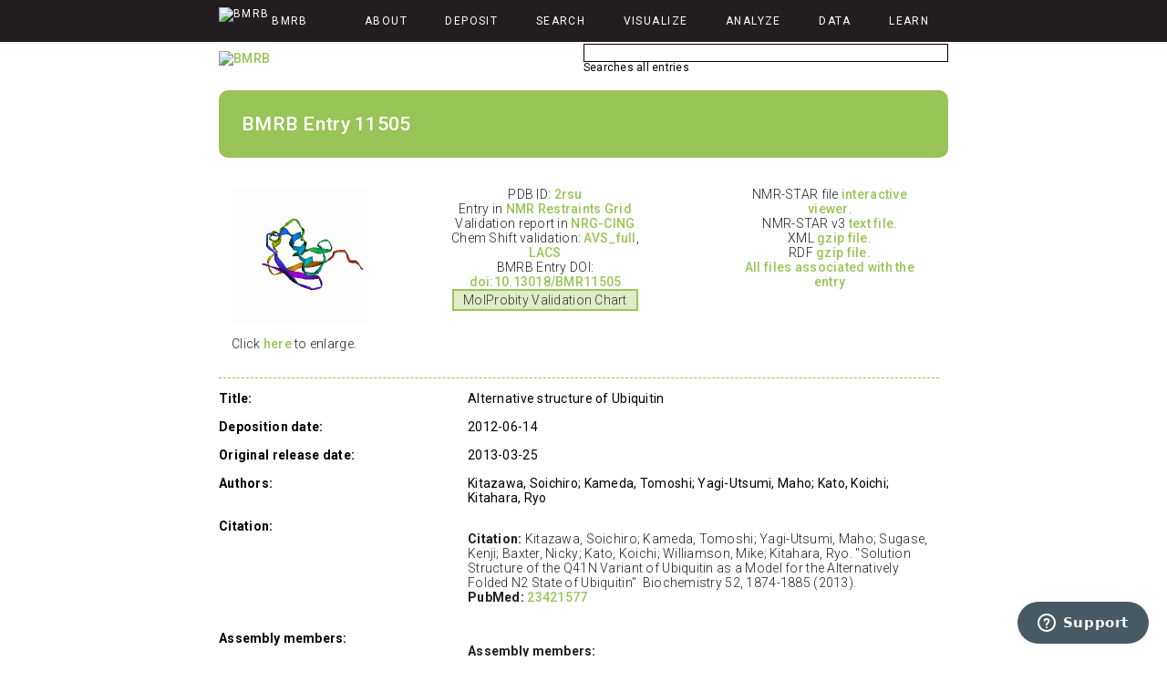

--- FILE ---
content_type: text/html; charset=UTF-8
request_url: https://bmrb.io/data_library/summary/index.php?bmrbId=11505
body_size: 26661
content:

<!DOCTYPE html>
<html lang="en-US">
  <head>
    <script async src="https://www.googletagmanager.com/gtag/js?id=G-E2ZLX7P4VR"></script>
    <script>
      window.dataLayer = window.dataLayer || [];
      function gtag(){dataLayer.push(arguments);}
      gtag('js', new Date());

      gtag('config', 'G-E2ZLX7P4VR');
    </script>

    <meta http-equiv="content-type" content="text/html; charset=UTF-8" />
    <meta http-equiv="refresh" content="84400" />
    <meta content="width=device-width, initial-scale=1" name="viewport" />

    <link rel="preconnect" href="https://fonts.gstatic.com" />
    <link href="https://fonts.googleapis.com/css2?family=Roboto:ital,wght@0,300;0,400;0,500;0,700;0,900;1,300;1,400;1,500;1,700;1,900&display=swap" rel="stylesheet" />

    <link rel="stylesheet" href="/includes/javascript/jquery/jquery-ui-1.14.1.css" />
    <link rel="stylesheet" type="text/css" href="/stylesheets/bmrb.css" title="stylesheet" />

    <script type="application/ld+json">
      {
        "@context": "https://schema.org/",
        "@type": "Organization",
        "name": "Biological Magnetic Resonance Data Bank",
        "alternateName": "BMRB",
        "description": "A Repository for Data from NMR Spectroscopy on Proteins, Peptides, Nucleic Acids, and other Biomolecules",
        "image": "https://bmrb.io/images/logo_bmrb.svg",
        "logo": "https://bmrb.io/images/logo_bmrb.svg",
        "url": "https://bmrb.io/",
        "address": {
          "addressCountry": "US",
          "addressLocality": "Madison",
          "addressRegion": "WI",
          "postalCode": "53706",
          "streetAddress": "420 Henry Mall #B1118"
        }
      }
    </script>

    <!-- Include scripts here -->
    <script type="text/javascript" src="/includes/javascript/jquery/jquery-2.2.4.min.js"></script>
    <script type="text/javascript" src="/includes/javascript/jquery/jquery-ui-1.14.1.min.js"></script>
    <script async type="text/javascript" src="/includes/javascript/sorttable.min.js"></script>

    <!-- Favicon and logo related definitions. Thanks to https://realfavicongenerator.net -->
    <link rel="apple-touch-icon" sizes="180x180" href="/apple-touch-icon.png" />
    <link rel="icon" type="image/png" sizes="32x32" href="/favicon-32x32.png" />
    <link rel="icon" type="image/png" sizes="16x16" href="/favicon-16x16.png" />
    <link rel="manifest" href="/site.webmanifest" />
    <link rel="mask-icon" href="/safari-pinned-tab.svg" color="#5bbad5" />
    <meta name="msapplication-TileColor" content="#da532c" />
    <meta name="theme-color" content="#ffffff" />

    <!-- Start of nmrbox Zendesk Widget script -->
    <script id="ze-snippet" src="https://static.zdassets.com/ekr/snippet.js?key=52d9c3ca-6310-45ad-a2dd-f02fe746ea2f"> </script>
    <!-- End of nmrbox Zendesk Widget script --><title>BMRB Entry 11505</title>
<script src="/includes/javascript/tinybox/tinybox.js" async="async" defer="defer"></script>

<!-- Via https://github.com/mandarsd/pdb-links -->
<link rel="stylesheet" type="text/css" href="pdb.links.min.css">
<script src="pdb.links.bundle.min.js" async="async" defer="defer"></script>

<!-- Meta Data Includes -->
<meta name="DC.identifier" content="doi:10.13018/BMR11505" scheme="DCTERMS.URI" />
<meta name="DC.title" content="Alternative structure of Ubiquitin" />
<meta name="DC.creator" content="Kitazawa, Soichiro" />
<meta name="DC.creator" content="Kameda, Tomoshi" />
<meta name="DC.creator" content="Yagi-Utsumi, Maho" />
<meta name="DC.creator" content="Kato, Koichi" />
<meta name="DC.creator" content="Kitahara, Ryo" />
<meta name="DC.publisher" content="Biological Magnetic Resonance Bank" />
<meta name="DC.date" content="2013-03-25" scheme="DCTERMS.W3CDTF" />
<meta name="DC.type" content="Dataset" />

<script type="application/ld+json">
{
    "@context": "https://schema.org/",
    "@type": "Dataset",
    "@id": "https://doi.org/10.13018/BMR11505",
    "publisher": {"@type" : "Organization",
                  "name" : "Biological Magnetic Resonance Data Bank",
                  "alternateName" : "BMRB",
                  "description" : "A Repository for Data from NMR Spectroscopy on Proteins, Peptides, Nucleic Acids, and other Biomolecules",
                  "image" : "https://bmrb.io/images/logo_bmrb.svg",
                  "logo" : "https://bmrb.io/images/logo_bmrb.svg",
                  "url" : "https://bmrb.io/",
                  "address" : {
                      "addressCountry" : "US",
                      "addressLocality" : "Madison",
                      "addressRegion" : "WI",
                      "postalCode" : "53706",
                      "streetAddress" : "420 Henry Mall #B1118"
                  }},
    "datePublished": "2013-03-25",
    "dateModified": "2013-03-25",
    "description": "Biological Magnetic Resonance Bank Entry 11505: Alternative structure of Ubiquitin",
    "version": "v1",
    "name": "Alternative structure of Ubiquitin",
    "citation": ["Solution Structure of the Q41N Variant of Ubiquitin as a Model for the Alternatively Folded N2 State of Ubiquitin 2013"],
    "author": [{"@type":"Person","givenName":"Soichiro","familyName":"Kitazawa"},{"@type":"Person","givenName":"Tomoshi","familyName":"Kameda"},{"@type":"Person","givenName":"Maho","familyName":"Yagi-Utsumi"},{"@type":"Person","givenName":"Koichi","familyName":"Kato"},{"@type":"Person","givenName":"Ryo","familyName":"Kitahara"}]
}
</script>




    <script type="text/javascript">

        /* attach to jquery to make it global */
        $( document ).ready( function() {

            /* because jQuery.text() returns "syntax error" on anything other than [A-Za-z]. or over 3 lines. or something. */
            jQuery.strip_tags = function strip_tags( input ) {
                var tags = /<\/?([a-z][a-z0-9]*)\b[^>]*>/gi,
                commentsAndPhpTags = /<!--[\s\S]*?-->|<\?(?:php)?[\s\S]*?\?>/gi;
                return input.replace( commentsAndPhpTags, "" ).replace( tags, "" );
            }

            /* Hide and show the various servers */
            /* Only used on /software/wishart/ and /dictionary/tagdetail.php */
            $( ".expandingBody" ).hide();

            $( ".expandingHeader" ).bind( "click", function() {
                if( $( this ).hasClass( "Selected" ) ) {
                    $( this ).removeClass( "Selected" );
                    $( this ).addClass( "NotSelected" );
                }
                else {
                    $( this ).removeClass( "NotSelected" );
                    $( this ).addClass( "Selected" );
                }
                $( this ).next( ".expandingBody" ).toggle();

            } );
        } );
    </script>

    <script type="text/javascript" src="/includes/javascript/bmrb_scripts/bmrb_main_menu.js"></script>

    <!-- If the user hasn't set a title this will be used. -->
    <title>BMRB - Biological Magnetic Resonance Bank</title>
</head>

<body>
    <div id="wrapper" style="width: 100%">
    <div class="mobile mobile_sidebar">
        <div class="top_row" onclick="toggleMenu()">
            <svg style="enable-background:new 0 0 512 512;" version="1.1" viewBox="0 0 512 512" width="512px" xml:space="preserve" xmlns="http://www.w3.org/2000/svg" xmlns:xlink="http://www.w3.org/1999/xlink"><path d="M437.5,386.6L306.9,256l130.6-130.6c14.1-14.1,14.1-36.8,0-50.9c-14.1-14.1-36.8-14.1-50.9,0L256,205.1L125.4,74.5  c-14.1-14.1-36.8-14.1-50.9,0c-14.1,14.1-14.1,36.8,0,50.9L205.1,256L74.5,386.6c-14.1,14.1-14.1,36.8,0,50.9  c14.1,14.1,36.8,14.1,50.9,0L256,306.9l130.6,130.6c14.1,14.1,36.8,14.1,50.9,0C451.5,423.4,451.5,400.6,437.5,386.6z"/></svg>
        </div>
        <nav class="content">
            <a id="menu-mobile-link-01" class="menu-mobile-link"><h2 onclick="open_subnav(this.parentNode)" class="menu-link-item">About</h2></a>
            <a id="menu-mobile-link-02" class="menu-mobile-link"><h2 onclick="open_subnav(this.parentNode)" class="menu-link-item">Deposit</h2></a>
            <a id="menu-mobile-link-03" class="menu-mobile-link"><h2 onclick="open_subnav(this.parentNode)" class="menu-link-item">Search</h2></a>
            <a id="menu-mobile-link-04" class="menu-mobile-link"><h2 onclick="open_subnav(this.parentNode)" class="menu-link-item">Visualize</h2></a>
            <a id="menu-mobile-link-05" class="menu-mobile-link"><h2 onclick="open_subnav(this.parentNode)" class="menu-link-item">Analyze</h2></a>
            <a id="menu-mobile-link-06" class="menu-mobile-link"><h2 onclick="open_subnav(this.parentNode)" class="menu-link-item">Data</h2></a>
            <a id="menu-mobile-link-07" class="menu-mobile-link"><h2 onclick="open_subnav(this.parentNode)" class="menu-link-item">Learn</h2></a>
        </nav>
    </div>
    <header>
        <div class="header-container">
            <div class="header-row">
                <div id="main-menu">
                    <nav class="content-container">
                        <div class="desktop">
                            <div id="menu-link-home" class="menu-link"><a href="/"><img src="/images/BMRB_logo_icon.svg" alt="BMRB" title="BMRB homepage"><span>BMRB</span></a></div>
                            <div id="menu-link-01" class="menu-link"><a href="/">About</a></div>
                            <div id="menu-link-02" class="menu-link"><a href="/">Deposit</a></div>
                            <div id="menu-link-03" class="menu-link"><a href="/">Search</a></div>
                            <div id="menu-link-04" class="menu-link"><a href="/">Visualize</a></div>
                            <div id="menu-link-05" class="menu-link"><a href="/">Analyze</a></div>
                            <div id="menu-link-06" class="menu-link"><a href="/">Data</a></div>
                            <div id="menu-link-07" class="menu-link"><a href="/">Learn</a></div> 
                        </div>
                        <div class="mobile top_nav">
                            <div id="menu-link-home" class="menu-link"><a href="/"><img src="/images/BMRB_logo_icon.svg" alt="BMRB" title="BMRB homepage"><span>BMRB</span></a></div>
                            <div class="hamburger" onclick="toggleMenu()">
                                <div></div>
                                <div></div>
                                <div></div>
                            </div>
                        </div>
                    </nav>
                </div>
            </div>
            <div class="header-row content-container">
                <div id="bmrb-logo" class="desktop left">
                    <a href="/"><img src="/images/BMRB_logo_text.svg" alt="BMRB" title="BMRB homepage"></a>
                </div>
                <div id="instant" class="search-bar">
                    <form method="get" action="/search/instant.php" target="_blank">
                        <input type="text" id="instant_search" name="term" title="BMRB Instant Search">
                        <div class="form-input-description">Searches all entries</div>
                    </form>
                </div>
            </div>
        </div>
    </header>


    <!-- sidebar + content -->
    <section id="main" class="content-container">

        <!-- Begin main content -->
        <div id="bmrb_pagecontentcolumn">




<!-- content goes here -->
<div id="main_content">
    <h1>BMRB Entry 11505</h1>

    
    <div class="entry_details_box">
        <div class="entry_info_float" id="small_viewer">
            <p>
            

        
            <script type="text/javascript">
                var accnum = "11505";
                var pdbnum = "2rsu";
                var img_url = "https://bmrb.io/ftp/pub/bmrb/entry_directories/bmr11505/2RSU.png";
                var show_jsmol = true;
            </script>

                <script type="text/javascript" src="summary.js"></script>

                            <script src="/includes/javascript/3dmol/3Dmol-nojquery-min.js"></script>
                <noscript>
                    <style> .jsonly { display: none } </style>
                    <img src="https://bmrb.io/ftp/pub/bmrb/entry_directories/bmr11505/2RSU.png" alt="Ribbon image for 2rsu" style="height: 150px;"/>
                </noscript>
                <div id="molecule_viewer">

                    
                    <div id='molecule_display' style="height: 150px; width: 150px; position: relative;" class='viewer_3Dmoljs' data-pdb='2rsu' data-backgroundcolor='0xfdfdfe' data-style='{"cartoon":{"color": "spectrum"}}' ></div>
                    <!-- Use this to set the color for certain parts of the secondary structure individually.
                    <div id='molecule_display' style="height: 150px; width: 150px; position: relative;" class='viewer_3Dmoljs jsonly' data-pdb='2rsu' data-backgroundcolor='0xfdfdfe' data-style1='{"cartoon":{"color":"green"}}' data-select1='{"ss":"c"}' data-style2='{"cartoon":{"color":"yellow"}}' data-select2='{"ss":"h"}' data-style3='{"cartoon":{"color":"red"}}' data-select3='{"ss":"s"}'></div>-->

                    <p id="click_to_enlarge" class="jsonly" style="float: left">Click
                    <a title="Click to view a larger interactive molecule viewer." href="#" onclick="enlarge_viewer();return false;">here</a> to enlarge.</p>
                </div>

                         </p>
        </div>

        <div class="entry_info_float">
            <p>
            
                PDB ID: <a class='pdb-links' pdb-id='2rsu' href='javascript:void(0);' style='display:none' id='main_pdb_link'>2rsu</a>
                <script>$('#main_pdb_link').show();</script>
                <noscript>
                <span>
                    <a href='https://www.ebi.ac.uk/pdbe/entry/pdb/2rsu'>2rsu</a> structure in PDBe<br>
                    <a href='https://pdbj.org/mine/summary/2rsu'>2rsu</a> structure in PDBj<br>
                    <a href='https://www.rcsb.org/pdb/explore.do?structureId=2rsu'>2rsu</a> structure in RCSB<br>
                </span>
                </noscript><br>

                Entry in <A href="https://restraintsgrid.bmrb.io/NRG/MRGridServlet?show_blocks=true&amp;min_items=0&amp;pdb_id=2rsu">NMR Restraints Grid</A><br>
                Validation report in <A HREF="http://nmr.cmbi.ru.nl/NRG-CING/data/rs/2rsu/2rsu.cing">NRG-CING</A><br>
            Chem Shift validation:  <a href="/ftp/pub/bmrb/entry_directories/bmr11505/validation/AVS_full.txt">AVS_full</a>, <a href="/ftp/pub/bmrb/entry_directories/bmr11505/validation/LACS.str">LACS</a><br>
BMRB Entry DOI: <a href="https://doi.org/10.13018/BMR11505">doi:10.13018/BMR11505</a><br><span class="other_tab" id="activate_molprobity" onclick="toggleMolprobityDisplay()">MolProbity Validation Chart</span>            </p>
        </div>

            <div class="entry_info_float" style="float: right">
                <p>
                    NMR-STAR file <a href="/dictionary/starviewer/?entry=11505">interactive viewer</a>.<br>
                    NMR-STAR v3 <a href="/ftp/pub/bmrb/entry_directories/bmr11505/bmr11505_3.str">text file</a>.<br>
                     XML <a href="/ftp/pub/bmrb/entry_lists/xml/bmr11505.xml.gz">gzip file.</a><br>                      RDF <a href="/ftp/pub/bmrb/entry_lists/rdf/bmr11505.rdf.gz">gzip file.</a><br>                     <a href="/ftp/pub/bmrb/entry_directories/bmr11505/">All files associated with the entry</a></br>
                </p>
            </div>


        <div style="clear:both"></div>
    </div>

    <div class="entry_details_box" id="jsmol_feature" style="display: none">
        <div class="close_able" onclick="minimize_viewer();" style="z-index: 999">
        </div>
        <div id="3dmol"></div>
        <p>Nicholas Rego and David Koes<br>
3Dmol.js: molecular visualization with WebGL<br>
Bioinformatics (2015) 31 (8): 1322-1324 <a href="http://doi.org/10.1093/bioinformatics/btu829">doi:10.1093/bioinformatics/btu829</a></p>
    </div>

    <!-- MolProbity display -->
    <div class="entry_details_box" style="display:none" id="molprobity_box">
        <div class="close_able" onclick="toggleMolprobityDisplay();" id="close_molprobity"></div>
        
<script src="/validate/molprobity/graph_2014_09_25/libraries/RGraph.common.core.js" async="async" defer="defer"></script>
<script src="/validate/molprobity/graph_2014_09_25/libraries/RGraph.common.dynamic.js" async="async" defer="defer"></script>
<script src="/validate/molprobity/graph_2014_09_25/libraries/RGraph.bar.js" async="async" defer="defer"></script>
<script src="/validate/molprobity/graph_2014_09_25/libraries/RGraph.line.js" async="async" defer="defer"></script>
<script src="/validate/molprobity/graph_2014_09_25/libraries/RGraph.drawing.xaxis.js" async="async" defer="defer"></script>
<script src="/validate/molprobity/graph_2014_09_25/libraries/RGraph.drawing.yaxis.js" async="async" defer="defer"></script>
<script src="/validate/molprobity/graph_2014_09_25/libraries/RGraph.drawing.text.js" async="async" defer="defer"></script>
<script src="/validate/molprobity/graph_2014_09_25/libraries/RGraph.drawing.rect.js" async="async" defer="defer"></script>
<script src="/validate/molprobity/graph_2014_09_25/libraries/RGraph.common.tooltips.js" async="async" defer="defer"></script>
<script src="/ftp/pub/extras/molprobity/derived_data/data.js" async="async" defer="defer"></script>
<!--[if lt IE 9]>
<script src="graph_2014_09_25/libraries/combined.html/excanvas.js"></script><![endif]-->

<!-- Support the pop up help text -->
<script src="/includes/tinybox/tinybox.js" async="async" defer="defer"></script>


<script>
    // Here is where you change things to customize which scores are shown, etc
    hydrogen_flip_states = ['build', 'nobuild', 'orig'];
    experiment_types = ['combined', 'nmr', 'notnmr'];
    percent_fields = ['cbeta_outlier', 'rota_less1pct', 'ramaoutlier', 'pct_badbonds', 'pct_badangles', 'numpperp_outlier', 'numsuite_outlier']

    experiment_descriptions = ['All PDB Models', 'NMR Models', 'Non-NMR Models']
    experiment_descriptions_line = ['PDB', 'NMR', 'Non-NMR']

    table_descriptions = {
        "cbeta_outlier": ['C-beta', 'Percent C-beta deviation outliers', 'The percent of C-beta deviations over 0.25 Å.'],
        "rota_less1pct": ['Rota', 'Percent rotamer outliers', 'The percent of sidechain rotamer outliers.'],
        "ramaoutlier": ['Rama', 'Percent Rama outliers', 'The percent of backbone phi-psi outliers.'],
        "pct_badbonds": ['Bad bonds', 'Percent bad bonds', 'The percent of bonds that are more than 4-sigma.'],
        "pct_badangles": ['Bad angles', 'Percent bad angles', 'The percent of angles that are more than 4-sigma.'],
        "clashscore": ['Clash score', 'Clash score', 'The number of clashes per thousand atoms.'],
        "numpperp_outlier": ['RNA pucker', 'Percent RNA pucker outliers', 'The percent of suspect RNA sugar puckers.'],
        "numsuite_outlier": ['RNA backbone', 'Percent RNA backbone outliers', 'The percent of unknown RNA backbone conformations.'],
        "molprobityscore": ['MolProbity score', 'MolProbity score', 'MolProbity score combines the clashscore, rotamer, and Ramachandran evaluations into a single score, normalized to be on the same scale as X-ray resolution.']
    };

    data_types = ["abs", "raw", ""];
    backbone_trim_states = {
        "protein": ['core', 'full'],
        "protein-rna": ['core', 'full'],
        "protein-dna": ['core', 'full'],
        "protein-dna-rna": ['core', 'full'],
        "dna-rna": ['full'],
        "rna": ['full'],
        "dna": ['full']
    };
    table_names = {
        "protein": ['clashscore', 'ramaoutlier', 'rota_less1pct', 'molprobityscore', 'cbeta_outlier', 'pct_badbonds', 'pct_badangles'],
        "protein-rna": ['clashscore', 'ramaoutlier', 'rota_less1pct', 'molprobityscore', 'cbeta_outlier', 'pct_badbonds', 'pct_badangles', 'numpperp_outlier', 'numsuite_outlier'],
        "protein-dna": ['cbeta_outlier', 'rota_less1pct', 'ramaoutlier', 'pct_badbonds', 'pct_badangles', 'clashscore', 'molprobityscore'],
        "protein-dna-rna": ['clashscore', 'ramaoutlier', 'rota_less1pct', 'molprobityscore', 'cbeta_outlier', 'pct_badbonds', 'pct_badangles', 'numpperp_outlier', 'numsuite_outlier'],
        "dna-rna": ['clashscore', 'pct_badbonds', 'pct_badangles', 'numpperp_outlier', 'numsuite_outlier'],
        "rna": ['clashscore', 'pct_badbonds', 'pct_badangles', 'numpperp_outlier', 'numsuite_outlier'],
        "dna": ['clashscore', 'pct_badbonds', 'pct_badangles']
    };
    chart_gradient = {true: 'Gradient(#3399FF:#FFFF66:#FFFF66)', false: 'Gradient(#99FF99:#FF5050:#FF5050)'};
    color_value = {true: ['yellow', 'blue'], false: ['red', 'green']};

</script>

<link rel="stylesheet" type="text/css" href="/includes/tinybox/tinybox.css"/>
<style>
    /* This is for the results table */
    .color_rows_small {
        border-collapse: collapse;
    }

    .color_rows_small td {
        padding: 2px;
        border: #999 1px solid;
    }

    .color_rows_small th {
        text-align: left;
        padding: 3px 3px 3px 3px;
        background-color: #CBDBFF;
    }

    #data_table {
        margin-left: auto;
        margin-right: auto;
    }

    abbr:hover {
        cursor: help;
    }

    td.molprobity:hover {
        cursor: pointer;
    }

    .close_able {
        position: relative;
        left: 25px;
        float: right;
        width: 30px;
        height: 30px;
        cursor: pointer;
        background: url(/includes/tinybox/close.png) no-repeat
    }

    .close_able:hover {
        background-position: 0 -30px
    }
</style>

    <div id="contain_everything" style="text-align: center">
        <p></p>
        <canvas id="chart1" width="600" height="500">Your browser does not support HTML canvas.</canvas>
        <table class="color_rows_small" id="data_table" style="display: none">
            <thead id="data_table_head"></thead>
            <tbody id="data_table_body"></tbody>
        </table>
        <br>

        <div id="model_buttons" style="display:block">
            <P>Select model:</P>
            <input id="ltog" type="button" onclick="model_selector.value--; renderData();" value="<<"/>
            <input id="model_selector" type="range" min="0" step="1" onchange="renderData();"/>
            <input id="rtog" type="button" onclick="model_selector.value++; renderData();" value=">>"/>
        </div>

        <div id="field_selector" style="display:block">
            <select id="experiment_type_selector" onchange="renderData();">
            </select>
            <select id="hydrogen_flip_state_selector" onchange="renderData();">
                <option value="orig" id="origselect">Original hydrogens</option>
                <option value="build" id="buildselect">MolProbity H's; flip corrections</option>
                <option value="nobuild" id="nobuildselect">MolProbity H's; no flip corrections</option>
            </select>
            <input type="checkbox" id="color_blind_checkbox" name="colorblind" value="blind"
                   onclick="renderData(); setCookie('colorblind',this.checked, 90);">I am color blind<br>
        </div>

        <input type="button" id="core_full_toggle" name="core_full_toggle" onclick="toggleCoreFull();"
               value="Toggle Core/Full Display" style="display: none"/>
        <input type="button" id="zeroes_button" value="Show zeroes" onclick="toggleZeroes();" style="display:none"/>
        <input type="button" id="butBack" onclick="resetGraph()" style="display:none" value="Return to overview"/>
        <br><a id="csv_link" href="" download target="_blank">Download raw data.</a> <a id="permalink_link" href=""
                                                                                        target="_blank">Direct link to
            this display.</a> <a id="help" href="javascript:void(0);"
                                 onclick="TINY.box.show({url:'http://bmrb.io/data_library/summary/special/molprobity_help.txt',width:window.innerWidth-100,opacity:100,topsplit:3})">Help</a>

        <script type="text/javascript">

            // Used to switch between showing core and full together or separate
            function toggleCoreFull() {
                if (show_combined_core_full === 0) {
                    show_combined_core_full = 1;
                } else {
                    show_combined_core_full = 0;
                }
                renderData();
            }

            // Used to set a cookie (used to remember colorblind selector value)
            function setCookie(cname, cvalue, exdays) {
                var d = new Date();
                d.setTime(d.getTime() + (exdays * 24 * 60 * 60 * 1000));
                var expires = "expires=" + d.toUTCString();
                document.cookie = cname + "=" + cvalue + "; " + expires;
            }

            // Used to read a cookie
            function getCookie(cname) {
                var name = cname + "=";
                var ca = document.cookie.split(';');
                for (var i = 0; i < ca.length; i++) {
                    var c = ca[i];
                    while (c.charAt(0) === ' ') c = c.substring(1);
                    if (c.indexOf(name) !== -1) return c.substring(name.length, c.length);
                }
                return "";
            }

            // Used to show or hide the molprobity display
            function toggleMolprobityDisplay() {
                var mp_box = document.getElementById('molprobity_box');
                if (mp_box == null) {
                    return;
                }
                if (mp_box.style.display === "block") {
                    mp_box.style.display = 'none';
                    document.getElementById("activate_molprobity").style.display = '';
                } else {
                    mp_box.style.display = "block";
                    activateMolprobity();
                    document.getElementById("activate_molprobity").style.display = "none";
                }
            }

            // Determine if we are embedded in the standard BMRB page
            function embedded() {
                return (!(typeof accnum === 'undefined'));
            }

            // Determine which options should be shown on the experiment type selector button
            function initialize_valid() {

                for (var x = 0; x < experiment_types.length; x++) {
                    if (valid_types[experiment_types[x]] > 0) {
                        var option = document.createElement("option");
                        option.id = experiment_types[x] + "select";
                        option.value = experiment_types[x];
                        option.innerHTML = experiment_descriptions[x];
                        experiment_type_selector.appendChild(option);
                    }
                }

                if (getURLParameter("experiment_type") != null) {
                    experiment_type_selector.value = getURLParameter("experiment_type");
                } else {
                    experiment_type_selector.value = 'combined';
                }

                // Initialize the experiment type selector to combined if whatever they specified is invalid
                if (valid_types[experiment_type_selector.value] === 0) {
                    experiment_type_selector.value = "combined";
                }
            }

            // Determine which experiment types are valid
            function calculate_valid_types() {

                valid_types = {'nmr': 0, 'notnmr': 0, 'combined': 0};

                macromolecule_type = model_avg[0]['macromolecule_type'];

                for (var i = 0; i < model_avg.length; i++) {
                    valid_types[model_avg[i]['experiment_type']] += 1;
                    if (model_avg[i]['backbone_trim_state'] === "full") {
                        macromolecule_type = model_avg[i]['macromolecule_type'];
                    }
                }
            }

            // Build the data arrays used for the bar graphs. Only generates the data for the currently selected experiment type and hydrogen flip state.
            function build_model_data() {

                model_list = [];
                model_data = {
                    "abs": [],
                    "raw": [],
                    "": []
                }

                list_data = [];
                for (var n = 0; n < table_names[macromolecule_type].length; n++) {
                    list_data.push([]);
                }

                l = 0;
                for (var i = 0; i < model_avg.length; i++) {

                    if (model_avg[i]['model'] > num_models) {
                        num_models = model_avg[i]['model'];
                    }

                    if ((model_avg[i]['experiment_type'] === experiment_type_selector.value) &&
                        (model_avg[i]['hydrogen_flip_state'] === hydrogen_flip_state_selector.value)) {

                        var model_num = model_avg[i]['model'] - 1;
                        var location = backbone_trim_states[macromolecule_type].indexOf(model_avg[i]["backbone_trim_state"]);

                        for (var x = 0; x < data_types.length; x++) {
                            if (model_data[data_types[x]][model_num] === undefined) {
                                model_data[data_types[x]][model_num] = [];
                            }
                        }

                        for (var n = 0; n < table_names[macromolecule_type].length; n++) {

                            for (var x = 0; x < data_types.length; x++) {
                                if (model_data[data_types[x]][model_num][n] === undefined) {
                                    model_data[data_types[x]][model_num][n] = [];
                                }
                            }

                            model_data['raw'][model_num][n][location] = model_avg[i][table_names[macromolecule_type][n] + "_raw"];
                            model_data['abs'][model_num][n][location] = model_avg[i][table_names[macromolecule_type][n] + "_abs"];
                            model_data[''][model_num][n][location] = model_avg[i][table_names[macromolecule_type][n]];

                            if (show_combined_core_full === 1) {
                                if (model_avg[i][table_names[macromolecule_type][n]] !== undefined) {
                                    if (list_data[n][location] === undefined) {
                                        list_data[n][location] = [];
                                    }
                                    list_data[n][location].push(model_avg[i][table_names[macromolecule_type][n]]);
                                }
                            } else {
                                if (list_data[n][model_num] === undefined) {
                                    list_data[n][model_num] = [];
                                }
                                list_data[n][model_num][location] = model_avg[i][table_names[macromolecule_type][n]];
                            }
                        }
                    }
                }

                // Generate the list of model names
                model_list = [];
                for (var z = 0; z < num_models; z++) {
                    model_list.push((z + 1) + "");
                }
            }

            function value_mapper(type, value, percentile, raw) {

                var color_mapper;
                if (color_blind_checkbox.checked) {
                    color_mapper = {'good': '#3399FF', 'acceptable': '#99CCB3', 'bad': '#FFFF80', 'error': 'orange'};
                } else {
                    color_mapper = {'good': '#99FF99', 'acceptable': '#FFFF80', 'bad': '#FF8080', 'error': 'orange'};
                }

                if (value === undefined) {
                    return "silver";
                }

                if (type === "percentile") {
                    if (value > 70) {
                        return color_mapper["bad"];
                    }
                    if (value > 30) {
                        return color_mapper["acceptable"];
                    }
                    if (value >= 0) {
                        return color_mapper["good"];
                    }
                } else if (type === "clashscore") {
                    if (percentile > 66) {
                        return color_mapper["bad"];
                    }
                    if (percentile > 33) {
                        return color_mapper["acceptable"];
                    }
                    return color_mapper["good"];
                } else if (type === "rota_less1pct") {
                    if (value <= 1) {
                        return color_mapper["good"];
                    }
                    if (value <= 5) {
                        return color_mapper["acceptable"];
                    }
                    return color_mapper["bad"];
                } else if (type === "ramaoutlier") {
                    if (value <= 0.05) {
                        return color_mapper["good"];
                    }
                    if ((raw === 1) || (value <= .5)) {
                        return color_mapper["acceptable"];
                    }
                    return color_mapper["bad"];
                } else if (type === "pct_badbonds") {
                    if ((macromolecule_type.indexOf("rna") !== -1) || (macromolecule_type.indexOf("dna") !== -1)) {
                        if (value < .0001) {
                            return color_mapper["good"];
                        }
                        if (value < 0.002) {
                            return color_mapper["acceptable"];
                        }
                        return color_mapper["bad"];
                    } else if (macromolecule_type.indexOf("protein") !== -1) {
                        if (value === 0) {
                            return color_mapper["good"];
                        }
                        if (value <= 0.002) {
                            return color_mapper["acceptable"];
                        }
                        return color_mapper["bad"];
                    } else {
                        return color_mapper["error"];
                    }
                } else if (type === "pct_badangles") {
                    if (value < .001) {
                        return color_mapper["good"];
                    }
                    if (value < .005) {
                        return color_mapper["acceptable"];
                    }
                    return color_mapper["bad"];
                } else if (type === "numpperp_outlier") {
                    if (value === 0) {
                        return color_mapper["good"];
                    }
                    if (value <= 5) {
                        return color_mapper["acceptable"];
                    }
                    return color_mapper["bad"];
                } else if (type === "numsuite_outlier") {
                    if (value <= 5) {
                        return color_mapper["good"];
                    }
                    if (value > 15) {
                        return color_mapper["bad"];
                    }
                    return color_mapper["acceptable"];
                } else if (type === "cbeta_outlier") {
                    if (value === 0) {
                        return color_mapper["good"];
                    }
                    if (value > 5) {
                        return color_mapper["bad"];
                    }
                    return color_mapper["acceptable"];
                } else if (type === "molprobityscore") {
                    if (percentile > 66) {
                        return color_mapper["bad"];
                    }
                    if (percentile > 33) {
                        return color_mapper["acceptable"];
                    }
                    return color_mapper["good"];
                }

                return color_mapper["error"];
            }

            // Update the data table
            function updateTable() {
                for (var i = 0; i < table_names[macromolecule_type].length; i++) {
                    for (var j = 0; j < backbone_trim_states[macromolecule_type].length; j++) {
                        var tmp = document.getElementById(backbone_trim_states[macromolecule_type][j] + "_" + table_names[macromolecule_type][i] + "_abs");

                        var abs_val = model_data["abs"][model_selector.value][i][j];
                        if (abs_val == null) {
                            abs_val = "N/A";
                        } else {
                            abs_val = parseFloat(abs_val);
                            abs_val = +abs_val.toFixed(2);

                            if ((table_names[macromolecule_type][i] === "numpperp_outlier") || (table_names[macromolecule_type][i] === "numsuite_outlier")) {
                                abs_val += " (" + model_data["raw"][model_selector.value][i][j] + " outliers)";
                            }
                        }


                        tmp.innerHTML = abs_val;
                        tmp.style.backgroundColor = value_mapper(table_names[macromolecule_type][i],
                            model_data["abs"][model_selector.value][i][j],
                            model_data[""][model_selector.value][i][j],
                            model_data["raw"][model_selector.value][i][j]);
                    }
                }
            }

            // Show the mouse as a pointer when hovering over a graph
            function myMousemove(e, bar) {
                e.target.style.cursor = 'pointer';
            }

            // Actually update the toggles and then call the drawing method of the appropriate graph
            function renderData() {

                build_model_data();
                updateTable();
                model_selector.max = num_models - 1;

                // Turn the right and left toggles on and off
                document.getElementById('ltog').disabled = model_selector.value === model_selector.min;
                document.getElementById('rtog').disabled = model_selector.value === model_selector.max;

                RGraph.Reset(document.getElementById("chart1"));

                if (mode === 'default') {
                    mainChart();
                } else if (mode === 'drilldown') {
                    auxChart();
                } else {
                    lineChart();
                }

                var exp_type = experiment_type_selector.value;
                if (exp_type === "notnmr") {
                    exp_type = "not_nmr";
                }
                document.getElementById("csv_link").href = "/ftp/pub/extras/molprobity/residue_files/" + exp_type + "/" + pdb.substring(1, 3) + "/" + pdb + "/" + pdb + "-" + $("#hydrogen_flip_state_selector").val() + "-residue.csv";

                permalink = document.URL.split("?")[0] + "?pdb=" + pdb + "&hydrogen_flip_state=" + hydrogen_flip_state_selector.value + "&experiment_type=" + experiment_type_selector.value + "&model_number=" + model_selector.value + "&colorblind=" + color_blind_checkbox.checked + "&mode=" + mode + "&drilldown_field=" + drilldown_field + "&distribution_field=" + distribution_field + "&activate_molprobity=true" + "&show_combined_core_full=" + show_combined_core_full;
                if (embedded()) {
                    permalink += "&bmrbId=" + accnum;
                }

                document.getElementById("permalink_link").href = permalink;
            }

            // Turns on or off the showing of zeroes on the line chart
            function toggleZeroes() {
                var zeroes;
                if (show_zeroes) {
                    show_zeroes = false;
                    zeroes = "Show zeroes";
                } else {
                    show_zeroes = true;
                    zeroes = "Hide zeroes";
                }
                document.getElementById('zeroes_button').value = zeroes;

                renderData();
            }

            // Resets the graph to the original bar chart
            function resetGraph() {
                mode = 'default';
                renderData();
            }

            // Sets the appropriate variables during graph type switch
            function toggleGraph(e, shape) {
                if (show_combined_core_full === 1) {
                    shape.index = shape.index % num_models;
                } else {
                    shape.index = Math.floor(shape.index / backbone_trim_states[macromolecule_type].length);
                }
                if (mode === 'default') {
                    mode = 'drilldown';
                    drilldown_field = shape.index;
                } else if (mode === 'drilldown') {
                    mode = 'distribution';
                    distribution_field = shape.index;
                    model_selector.value = shape.index;
                } else {
                    mode = 'default';
                }
                renderData();
            }

            // Cycle through graph types
            function cycleGraphType() {
                if (mode === 'default') {
                    mode = 'drilldown';
                } else if (mode === 'drilldown') {
                    mode = 'distribution';
                } else {
                    mode = 'default';
                }
                renderData();
            }

            // Draw the first bar chart
            function mainChart() {

                // Show and hide the relevant buttons. Also adjust canvas width.
                document.getElementById('zeroes_button').style.display = "none";
                document.getElementById('core_full_toggle').style.display = "none";
                canvas = document.getElementById("chart1");

                canvas.width = 150 + table_names[macromolecule_type].length * 85;
                //canvas.width = 600;
                if (num_models === 1) {
                    document.getElementById('model_buttons').style.display = "none";
                } else {
                    document.getElementById('model_buttons').style.display = "";
                }
                document.getElementById('butBack').style.display = "none";
                document.getElementById('data_table').style.display = "";

                tmp_labels = [];
                for (var z = 0; z < model_data[""][model_selector.value].length; z++) {
                    for (var y = 0; y < model_data[""][model_selector.value][z].length; y++) {
                        tmp_labels.push(100 - model_data[""][model_selector.value][z][y]);
                    }
                }

                // Create the bar chart.
                var chart1 = new RGraph.Bar({
                    id: 'chart1',
                    data: model_data[""][model_selector.value],

                    options: {
                        title: 'MolProbity scores for pdb ' + model_avg[model_selector.value]['pdb'] + ' model ' + model_avg[model_selector.value]['model'],
                        colors: [chart_gradient[color_blind_checkbox.checked], chart_gradient[color_blind_checkbox.checked]],
                        ymax: 100,
                        events: {
                            mousemove: myMousemove
                        },
                        gutter: {
                            left: 50,
                            bottom: 70
                        },
                        labels: {
                            above: false
                        },
                        ylabels: {
                            count: 0
                        }

                    }
                }).draw();
                chart1.onclick = toggleGraph;

                var core_full_labels = [];
                for (var x = 0; x < table_names[macromolecule_type].length; x++) {
                    for (var y = 0; y < backbone_trim_states[macromolecule_type].length; y++) {
                        core_full_labels.push(backbone_trim_states[macromolecule_type][y]);
                    }
                }

                // Draw one of the x axis labels
                var xaxis = new RGraph.Drawing.XAxis({
                    id: 'chart1',
                    y: chart1.canvas.height - chart1.gutterBottom,
                    x: chart1.gutterLeft,
                    options: {
                        labels: core_full_labels,
                        numticks: 0,
                        gutter: {
                            left: 50,
                            bottom: 70
                        }
                    }
                }).draw();


                var tmp_table_descriptions = [];
                for (var x = 0; x < table_names[macromolecule_type].length; x++) {
                    tmp_table_descriptions.push(table_descriptions[table_names[macromolecule_type][x]][0]);
                }

                // Draw the other x axis label
                var xaxis2 = new RGraph.Drawing.XAxis({
                    id: 'chart1',
                    y: chart1.canvas.height - chart1.gutterBottom + 15,
                    x: chart1.gutterLeft,

                    options: {
                        noxaxis: true,
                        labels: tmp_table_descriptions,
                        numticks: 0,
                        title: '\nMolProbity validation metric',
                        gutter: {
                            left: 50,
                            bottom: 70
                        }
                    }
                }).draw();

                // Draw the y axis labels
                var yaxis = new RGraph.Drawing.YAxis({
                    id: 'chart1',
                    x: chart1.gutterLeft,
                    options: {
                        max: 0,
                        min: 100,
                        title: 'Percentile\n',
                        numticks: 20,
                        count: 10,
                        gutter: {
                            left: 50,
                            bottom: 70
                        }
                    }
                }).draw()
            }

            // Draw the second bar chart
            function auxChart() {

                // Show and hide the relevant buttons. Also adjust canvas width.
                document.getElementById('zeroes_button').style.display = "none";
                document.getElementById('core_full_toggle').style.display = "";
                canvas = document.getElementById("chart1");

                // Check if we are showing core and full next to each other or not
                if (show_combined_core_full === 1) {
                    if (list_data[drilldown_field][0] !== undefined) {
                        canvas.width = list_data[drilldown_field][0].length * 40 + 50;
                    } else {
                        canvas.width = list_data[drilldown_field][1].length * 40 + 50;
                    }
                } else {
                    canvas.width = list_data[drilldown_field].length * 40 + 50;
                }

                if (canvas.width < 400) {
                    canvas.width = 400;
                }
                document.getElementById('model_buttons').style.display = "none";
                document.getElementById('butBack').style.display = "";
                document.getElementById('data_table').style.display = "none";

                // Create the bar chart.
                var chart1 = new RGraph.Bar({
                    id: 'chart1',
                    data: list_data[drilldown_field],

                    options: {
                        title: 'All model values for category ' + table_descriptions[table_names[macromolecule_type][drilldown_field]][0],
                        colors: [chart_gradient[color_blind_checkbox.checked], chart_gradient[color_blind_checkbox.checked]],
                        ymax: 100,
                        events: {
                            mousemove: myMousemove
                        },
                        gutter: {
                            left: 50,
                            bottom: 70
                        },
                        labels: {
                            above: false
                        },
                        ylabels: {
                            count: 0
                        }

                    }
                }).draw();
                chart1.onclick = toggleGraph;

                core_full_labels = [];
                for (var x = 0; x < model_list.length; x++) {
                    for (var y = 0; y < backbone_trim_states[macromolecule_type].length; y++) {
                        core_full_labels.push(backbone_trim_states[macromolecule_type][y].substring(0, 1).toUpperCase());
                    }
                }

                // Handle the core/full switch button
                var tmp_labels = [];
                if (show_combined_core_full === 1) {
                    var tmp_map = {'F': 'Full', 'C': 'Core'};
                    for (var z = 0; z < backbone_trim_states[macromolecule_type].length; z++) {
                        tmp_labels.push(tmp_map[core_full_labels[z]]);
                    }
                } else {
                    tmp_labels = core_full_labels;
                }

                // Draw the x axis labels
                var xaxis = new RGraph.Drawing.XAxis({
                    id: 'chart1',
                    y: chart1.canvas.height - chart1.gutterBottom,
                    x: chart1.gutterLeft,
                    options: {
                        noxaxis: true,
                        labels: tmp_labels,
                        numticks: 0,
                        gutter: {
                            left: 50,
                            bottom: 70
                        }
                    }
                }).draw();

                // Handle the core/full switch button
                tmp_labels = [];
                if (show_combined_core_full === 1) {
                    for (var z = 0; z < (core_full_labels.length); z++) {
                        tmp_labels.push(model_list[z % model_list.length]);
                    }
                } else {
                    tmp_labels = model_list;
                }

                // Draw the x axis labels
                var xaxis2 = new RGraph.Drawing.XAxis({
                    id: 'chart1',
                    y: chart1.canvas.height - chart1.gutterBottom + 15,
                    x: chart1.gutterLeft,
                    options: {
                        noxaxis: true,
                        labels: tmp_labels,
                        title: '\nModel number',
                        numticks: 0,
                        gutter: {
                            left: 50,
                            bottom: 70
                        }
                    }
                }).draw();

                // Draw the y axis labels
                var yaxis = new RGraph.Drawing.YAxis({
                    id: 'chart1',
                    x: chart1.gutterLeft,
                    options: {
                        max: 0,
                        min: 100,
                        title: 'Percentile\n',
                        numticks: 20,
                        count: 10,
                        gutter: {
                            left: 50,
                            bottom: 70
                        }
                    }
                }).draw()
            }

            // Draw the third chart - the line chart
            function lineChart() {

                // If the necessary calculations have not been made then wait
                if (typeof encoded_data === 'undefined') {
                    setTimeout(lineChart, 100);

                    canvas = document.getElementById("chart1");
                    var ctx = canvas.getContext("2d");
                    ctx.font = "20px sans-serif";
                    ctx.fillText("Page has not fully loaded yet.", 10, 20);
                    ctx.fillText("The graph will automatically render", 10, 50);
                    ctx.fillText("once the necessary data has loaded.", 10, 80);
                    return;
                }

                // Update the canvas size and hide the model selector
                const distribution_field = model_selector.value;
                if (num_models == 1) {
                    document.getElementById('model_buttons').style.display = "none";
                } else {
                    document.getElementById('model_buttons').style.display = "";
                }
                document.getElementById('zeroes_button').style.display = "";
                document.getElementById('data_table').style.display = "none";
                document.getElementById('core_full_toggle').style.display = "none";
                document.getElementById('butBack').style.display = "";
                canvas = document.getElementById("chart1");
                canvas.width = 600;

                // Generate the updated distribution - showing or hiding zeroes
                arr = [[], []];
                for (var l = 0; l < backbone_trim_states[macromolecule_type].length; l++) {

                    tmp = encoded_data[experiment_type_selector.value][hydrogen_flip_state_selector.value][backbone_trim_states[macromolecule_type][l]][table_names[macromolecule_type][drilldown_field]];

                    // They want to see zeroes, so just use the existing array
                    if (show_zeroes) {
                        arr[l] = tmp;
                    } else {
                        // Find the first non-zero value, then perform array splice
                        for (var i = 0; i < tmp.length; i++) {
                            if (tmp[i] !== 0) {
                                arr[l] = tmp.slice(i);
                                break;
                            }
                        }
                    }
                }

                // We don't want a bunch of tick marks if the scores only go up to one.
                var yticks, ylabel_count, ymax;
                if (encoded_data[experiment_type_selector.value][hydrogen_flip_state_selector.value]["full"][table_names[macromolecule_type][drilldown_field]][encoded_data[experiment_type_selector.value][hydrogen_flip_state_selector.value]["full"][table_names[macromolecule_type][drilldown_field]].length - 1] <= 1) {
                    yticks = 2;
                    ylabel_count = 0;
                } else {
                    yticks = 10;
                    ylabel_count = 5;
                }

                if (percent_fields.indexOf(table_names[macromolecule_type][drilldown_field]) !== -1) {
                    ymax = 100;
                } else {
                    ymax = null;
                }

                // Draw the line chart
                var chart1 = new RGraph.Line({
                    id: 'chart1',
                    data: arr,
                    options: {
                        title: 'Where ' + pdb + ' model ' + (distribution_field * 1 + 1) + " compares for metric " + table_descriptions[table_names[macromolecule_type][drilldown_field]][0],
                        colors: color_value[color_blind_checkbox.checked],
                        numxticks: 0,
                        numyticks: yticks,
                        ylabels: {
                            count: ylabel_count
                        },
                        ymax: ymax,
                        linewidth: 2,
                        shadow: true,
                        gutter: {
                            left: 50,
                            bottom: 50
                        }
                    }
                }).draw()

                // Calculate where to draw the rectangles and then draw them
                for (var l = 0; l < backbone_trim_states[macromolecule_type].length; l++) {

                    // Don't draw for null values
                    local_value = model_data['abs'][model_selector.value][drilldown_field][l];
                    if (local_value == null) {
                        continue;
                    }

                    // Calculate where in the distibution this model's data falls using a binary search
                    pos = null;
                    for (var i = 0; i < arr[l].length - 1; i++) {
                        if ((i === 0) && (local_value <= arr[l][0])) {
                            pos = 0;
                            break;
                        }
                        if (arr[l][i] === local_value) {
                            pos = i;
                            break;
                        }
                        if ((arr[l][i] < local_value) && (arr[l][i + 1] > local_value)) {
                            pos = i;
                            break;
                        }
                        if ((i === arr[l].length - 2) && (local_value > arr[l][i])) {
                            pos = arr[l].length - 1;
                            break;
                        }
                    }
                    if (pos == null) pos = 0;


                    var raw = Math.floor(arr[l].length * (pos / arr[l].length));
                    var rectangle_height = arr[l][raw] * ((canvas.height - chart1.gutterBottom - chart1.gutterTop) / chart1.max);

                    // Draw the actual rectangle
                    var rect = new RGraph.Drawing.Rect({
                        id: 'chart1',
                        x: (pos / arr[l].length) * (canvas.width - chart1.gutterLeft - chart1.gutterRight) + chart1.gutterLeft - 3,
                        y: canvas.height - chart1.gutterBottom - rectangle_height,
                        width: 6,
                        height: rectangle_height,
                        options: {
                            strokestyle: 'black',
                            fillstyle: color_value[color_blind_checkbox.checked][l],
                            shadow: true,
                            tooltips: [arr[l][raw] + ""]
                        }
                    }).draw()
                }


                // Calculate the line chart text description
                var chart_description = "";
                for (var x = 0; x < backbone_trim_states[macromolecule_type].length; x++) {
                    chart_description += color_value[color_blind_checkbox.checked][x].substring(0, 1).toUpperCase() + color_value[color_blind_checkbox.checked][x].substring(1) + ": " + backbone_trim_states[macromolecule_type][x].substring(0, 1).toUpperCase() + backbone_trim_states[macromolecule_type][x].substring(1) + "\n";
                }
                chart_description = chart_description.substring(0, chart_description.length - 1);

                // Draw the text describing orange vs red lines
                var text = new RGraph.Drawing.Text({
                    id: 'chart1',
                    x: 60,
                    y: 80,
                    text: chart_description,
                    options: {
                        size: 16,
                    }
                }).draw();

                // Draw the x axis labels
                var xaxis = new RGraph.Drawing.XAxis({
                    id: 'chart1',
                    y: chart1.canvas.height - chart1.gutterBottom,
                    x: chart1.gutterLeft,
                    options: {
                        labels: [],
                        title: 'All ' + experiment_descriptions_line[experiment_types.indexOf(experiment_type_selector.value)] + ' models sorted by ' + table_descriptions[table_names[macromolecule_type][drilldown_field]][1],
                        numticks: 0,
                        gutter: {
                            left: 50,
                            bottom: 50
                        }
                    }
                }).draw();

                // Draw the y axis labels
                var yaxis = new RGraph.Drawing.YAxis({
                    id: 'chart1',
                    x: chart1.gutterLeft,
                    options: {
                        max: chart1.scale2.max,
                        title: table_descriptions[table_names[macromolecule_type][drilldown_field]][1],
                        numlabels: 1,
                        numticks: 0,
                        gutter: {
                            left: 50,
                            bottom: 50
                        }
                    }
                }).draw()
            }

            // Generates the html needed to display the results
            function makeTable() {

                var table = document.getElementById("data_table_body");
                var table_head = document.getElementById("data_table_head");

                var tr = document.createElement("tr");
                tr.appendChild(document.createElement("th"));
                for (var i = 0; i < table_names[macromolecule_type].length; i++) {

                    var nym = document.createElement("abbr");
                    //nym.style.textDecoration = "underline";
                    nym.title = table_descriptions[table_names[macromolecule_type][i]][2];
                    nym.innerHTML = table_descriptions[table_names[macromolecule_type][i]][1];
                    var th = document.createElement("th");
                    th.appendChild(nym)
                    tr.appendChild(th);
                }
                table_head.appendChild(tr);

                for (let h = 0; h < backbone_trim_states[macromolecule_type].length; h++) {
                    let tr = document.createElement("tr");

                    const description = document.createElement("th");
                    description.innerHTML = backbone_trim_states[macromolecule_type][h].charAt(0).toUpperCase() + backbone_trim_states[macromolecule_type][h].slice(1) + " Value";
                    tr.appendChild(description);

                    for (let i = 0; i < table_names[macromolecule_type].length; i++) {
                        let td = document.createElement("td");
                        td.className = "molprobity";
                        td.id = backbone_trim_states[macromolecule_type][h] + "_" + table_names[macromolecule_type][i] + "_abs";
                        td.setAttribute('onclick', "drilldown_field=" + i + ";cycleGraphType();");
                        tr.appendChild(td);
                    }
                    table.appendChild(tr);
                }
            }

            // Used to get URL parameters in javascript
            function getURLParameter(name) {
                return decodeURIComponent((new RegExp('[?|&]' + name + '=' + '([^&;]+?)(&|#|;|$)').exec(location.search) || [, ""])[1].replace(/\+/g, '%20')) || null;
            }

            function dataLoaded() {
                let ctx;
                if (model_avg == null) {
                    ctx = canvas.getContext("2d");
                    ctx.clearRect(0, 0, canvas.width, canvas.height);
                    ctx.font = "20px sans-serif";
                    ctx.fillText("Invalid PDB ID.", canvas.width / 2 - 75, 300);
                } else if (model_avg === "unavailable") {
                    ctx = canvas.getContext("2d");
                    ctx.clearRect(0, 0, canvas.width, canvas.height);
                    ctx.font = "20px sans-serif";
                    ctx.fillText("No data - that ID hasn't been processed yet.", canvas.width / 2 - 175, 300);
                } else if (model_avg === "theoretical") {
                    ctx = canvas.getContext("2d");
                    ctx.clearRect(0, 0, canvas.width, canvas.height);
                    ctx.font = "20px sans-serif";
                    ctx.fillText("No data - that is a theoretical entry.", canvas.width / 2 - 150, 300);
                } else {
                    calculate_valid_types();
                    initialize_valid();
                    makeTable();
                    renderData();
                    updateTable();
                }
            }

            // This is for molprobity visualization
            function activateMolprobity() {
                if (document.getElementById("molprobity_box") != null) {
                    document.getElementById("molprobity_box").style.display = "block";
                }
                if (document.getElementById("activate_molprobity") != null) {
                    document.getElementById("activate_molprobity").style.display = "none";
                }
            }

            // Reset everything
            function loadNewPDB(pdb_id) {
                // Set the new pdb id
                pdb = pdb_id;

                // Reset the variables
                num_models = 0;
                model_selector.value = 0;
                drilldown_field = 0;
                distribution_field = 0;
                mode = 'default';
                show_combined_core_full = 0;

                // Clear the canvas and draw a loading message
                canvas = document.getElementById("chart1");
                RGraph.Reset(canvas);
                var ctx = canvas.getContext("2d");
                ctx.font = "20px sans-serif";
                ctx.fillText("Loading...", canvas.width / 2 - 75, 300);

                // Clear the tables and such
                var thead = document.getElementById("data_table_head");
                while (thead.firstChild) {
                    thead.removeChild(thead.firstChild);
                }
                var tbody = document.getElementById("data_table_body");
                while (tbody.firstChild) {
                    tbody.removeChild(tbody.firstChild);
                }
                while (experiment_type_selector.firstChild) {
                    experiment_type_selector.removeChild(experiment_type_selector.firstChild);
                }

                $("#core_full_toggle").prop("checked", false);

                // Load the new data
                loadData();
            }

            function loadData() {
                if ((!(typeof pdb === "undefined")) && pdb !== '') {
                    // Start loading the data in the background
                    window.setTimeout('$.getScript("/validate/molprobity/model.php?pdb="+pdb, function(){});', 1);
                }
            }

            /*
                Here is where code is actually executed upon page load. Above is just function definitions.
            */

            // Don't fetch a unique version each time the page loads...
            $.ajaxSetup({cache: true});

            // These variables are modified during run
            pdb = getURLParameter("pdb");
            if (pdb == null) {
                pdb = "invalid"
            }
            if (!(typeof pdbnum === 'undefined')) {
                pdb = pdbnum;
            }
            loadData();

            mode = getURLParameter("mode");
            if (mode == null) {
                mode = 'default';
            }
            macromolecule_type = 'invalid';
            drilldown_field = 0;
            if (getURLParameter("drilldown_field") != null) {
                drilldown_field = getURLParameter("drilldown_field");
            }
            distribution_field = 0;
            if (getURLParameter("distribution_field") != null) {
                distribution_field = getURLParameter("distribution_field");
            }
            show_combined_core_full = 0;
            if (getURLParameter("show_combined_core_full") != null) {
                show_combined_core_full = getURLParameter("show_combined_core_full");
            }

            show_zeroes = false;
            num_models = 0;

            // Make variables that refer to our form elements
            model_selector = document.getElementById('model_selector');
            color_blind_checkbox = document.getElementById('color_blind_checkbox');
            experiment_type_selector = document.getElementById('experiment_type_selector');
            hydrogen_flip_state_selector = document.getElementById('hydrogen_flip_state_selector');

            // Update their values based on the URL
            if (getURLParameter("model_number") != null) {
                model_selector.value = getURLParameter("model_number");
            } else {
                model_selector.value = 0;
            }

            if (getURLParameter("hydrogen_flip_state") != null) {
                hydrogen_flip_state_selector.value = getURLParameter("hydrogen_flip_state");
            } else {
                hydrogen_flip_state_selector.value = 'orig';
            }

            if (getURLParameter("colorblind") === "true") {
                color_blind_checkbox.checked = "checked";
            }

            if (getCookie('colorblind') === "true") {
                color_blind_checkbox.checked = "checked";
            }


            // Add event listenters that fire when keys are pressed
            document.addEventListener('keydown', function (event) {
                if ((event.keyCode === 37) || (event.keyCode === 39)) {
                    // Adds or subtracts one from the model_selector depending on if left or right is pressed
                    model_selector.value = (model_selector.value - (-(event.keyCode - 38)));
                    renderData();
                }
                // Allow easy fetching of the canvas as an image
                //if (event.keyCode == 83){ window.open(document.getElementById("chart1").toDataURL("image/png"));}
                //if (event.keyCode == 76){ window.open(permalink); }
            }, true);

            // Draw a loading message
            canvas = document.getElementById("chart1");
            var ctx = canvas.getContext("2d");
            ctx.font = "20px sans-serif";
            ctx.fillText("Loading...", canvas.width / 2 - 75, 300);

            if ((getURLParameter("activate_molprobity") != null) || (!(embedded()))) {
                activateMolprobity();
            }
        </script>
    </div>

    </div>

    <!-- Main entry summary -->
    <div class="entry_details_box">
        <div class="section-2col data-sum-2col">
            <div class="col-left">Title:</div>
            <div class="col-right">Alternative structure of Ubiquitin</div>   
        </div>
        <div class="section-2col data-sum-2col">
            <div class="col-left">Deposition date:</div>
            <div class="col-right">2012-06-14</div>   
        </div>
        <div class="section-2col data-sum-2col">
            <div class="col-left">Original release date:</div>
            <div class="col-right">2013-03-25</div>   
        </div>
        <div class="section-2col data-sum-2col">
            <div class="col-left">Authors:</div>
            <div class="col-right">Kitazawa, Soichiro; Kameda, Tomoshi; Yagi-Utsumi, Maho; Kato, Koichi; Kitahara, Ryo</div>   
        </div>
        <div class="section-2col data-sum-2col">
            <div class="col-left">Citation:</div>
            <div class="col-right"><p><b>Citation:</b> Kitazawa, Soichiro; Kameda, Tomoshi; Yagi-Utsumi, Maho; Sugase, Kenji; Baxter, Nicky; Kato, Koichi; Williamson, Mike; Kitahara, Ryo. "Solution Structure of the Q41N Variant of Ubiquitin as a Model for the Alternatively Folded N2 State of Ubiquitin"&nbsp; Biochemistry 52, 1874-1885 (2013).<br><b>PubMed: <A href="https://pubmed.ncbi.nlm.nih.gov/23421577" >23421577</A></b></p></div>   
        </div>
        <div class="section-2col data-sum-2col">
            <div class="col-left">Assembly members:</div>
            <div class="col-right"><p><b>Assembly members:</b><br/><b>entity</b>, polymer, 76 residues,   8562.888 Da.</p></div>   
        </div>
        <div class="section-2col data-sum-2col">
            <div class="col-left">Natural source:</div>
            <div class="col-right"><p><b>Natural source</b>: &nbsp;&nbsp;Common Name: Human &nbsp;&nbsp;Taxonomy ID: 9606 &nbsp;&nbsp;Superkingdom: Eukaryota &nbsp;&nbsp;Kingdom: Metazoa &nbsp;&nbsp;Genus/species: <i>Homo sapiens</i></p></div>
        </div>
        <div class="section-2col data-sum-2col">
            <div class="col-left">Experimental source:</div>
            <div class="col-right"><p><b>Experimental source</b>: &nbsp;&nbsp;Production method: recombinant technology &nbsp;&nbsp;Host organism: <em>Escherichia coli</em> &nbsp;&nbsp;Vector: pGEX-6P1</p></div>
        </div>
        <div class="section-2col data-sum-2col">
            <div class="col-left">Entity Sequences (FASTA):</div>
            <div class="col-right"><P><B>Entity Sequences (FASTA)</B>:<BR>
<B>entity</B>: <A HREF="/data_access/fasta_index.php?seq_type=polypeptide(L)&sequence=MQIFVKTLTGKTITLEVEPS
DTIENVKAKIQDKEGIPPDQ
NRLIFAGKQLEDGRTLSDYN
IQKESTLHLVLRLRGG">MQIFVKTLTGKTITLEVEPS
DTIENVKAKIQDKEGIPPDQ
NRLIFAGKQLEDGRTLSDYN
IQKESTLHLVLRLRGG</A><BR></P></div>   
        </div>
    </div>

    <!-- Special entry features for specific entries appear here -->
    <div id="insert_interactive" class="entry_details_box" style="display: none">
        <script type="text/javascript" src="special/insertspecial.js"></script>
    </div>

    <!-- Experimental data (chemical shifts, etc) 
        NOTE: formatting fix required at data level
    -->
    <div class="entry_details_box">
        <p><div style="float: left"><B>Data sets:</B><br/><UL> <li>assigned_chemical_shifts<UL> <li><a href="showGeneralSF.php?accNum=11505&amp;Sf_framecode=assigned_chem_shift_list_1">assigned_chem_shift_list_1</a></li></UL></li></UL></div><div style="float: left; padding-left:3em;"><table class="alternating"><tr><td><b>Data type</b></td><td style="text-align:right"><b>Count</b></td></tr><tr><td>13C chemical shifts</td><td style="text-align:right">344</td></tr><tr><td>15N chemical shifts</td><td style="text-align:right">79</td></tr><tr><td>1H chemical shifts</td><td style="text-align:right">566</td></tr></table></div></p>
        <div style="clear:both"></div>
            </div>

    <!-- More complete entry information hidden behind buttons -->
    <div class="entry_details_box">
        <h4>Additional metadata:</h4>
        <ul class="metachoice">
            <li class="active_tab" onclick="updateMetadata(this, 'assembly_box')" >Assembly</li>
            <li class="other_tab" onclick="updateMetadata(this, 'samples_experiments_box')" >Samples and Experiments</li>
            <li class="other_tab" onclick="updateMetadata(this, 'software_box')" >Software</li>
            <li class="other_tab" onclick="updateMetadata(this, 'spectrometers_box')" >Spectrometers</li>
            <li class="other_tab" onclick="updateMetadata(this, '')" >Hide all</li>
        </ul>

        <div class="extra_info" id="assembly_box"> <h4>Assembly:</h4><table class="alternating"><thead><tr><th>Entity Assembly ID</th><th>Entity Name</th><th>Entity ID</th></tr></thead><tbody><tr><td>1</td><td>entity</td><td>1</td></tr></tbody></table>
 <h4>Entities:</h4><p>Entity 1, <b>entity</b> 76 residues -   8562.888 Da.</p><table ><tr><td>1</td><td>&nbsp;&nbsp;&nbsp;</td><td>MET</td><td>GLN</td><td>ILE</td><td>PHE</td><td>VAL</td><td>LYS</td><td>THR</td><td>LEU</td><td>THR</td><td>GLY</td></tr><tr><td>2</td><td>&nbsp;&nbsp;&nbsp;</td><td>LYS</td><td>THR</td><td>ILE</td><td>THR</td><td>LEU</td><td>GLU</td><td>VAL</td><td>GLU</td><td>PRO</td><td>SER</td></tr><tr><td>3</td><td>&nbsp;&nbsp;&nbsp;</td><td>ASP</td><td>THR</td><td>ILE</td><td>GLU</td><td>ASN</td><td>VAL</td><td>LYS</td><td>ALA</td><td>LYS</td><td>ILE</td></tr><tr><td>4</td><td>&nbsp;&nbsp;&nbsp;</td><td>GLN</td><td>ASP</td><td>LYS</td><td>GLU</td><td>GLY</td><td>ILE</td><td>PRO</td><td>PRO</td><td>ASP</td><td>GLN</td></tr><tr><td>5</td><td>&nbsp;&nbsp;&nbsp;</td><td>ASN</td><td>ARG</td><td>LEU</td><td>ILE</td><td>PHE</td><td>ALA</td><td>GLY</td><td>LYS</td><td>GLN</td><td>LEU</td></tr><tr><td>6</td><td>&nbsp;&nbsp;&nbsp;</td><td>GLU</td><td>ASP</td><td>GLY</td><td>ARG</td><td>THR</td><td>LEU</td><td>SER</td><td>ASP</td><td>TYR</td><td>ASN</td></tr><tr><td>7</td><td>&nbsp;&nbsp;&nbsp;</td><td>ILE</td><td>GLN</td><td>LYS</td><td>GLU</td><td>SER</td><td>THR</td><td>LEU</td><td>HIS</td><td>LEU</td><td>VAL</td></tr><tr><td>8</td><td>&nbsp;&nbsp;&nbsp;</td><td>LEU</td><td>ARG</td><td>LEU</td><td>ARG</td><td>GLY</td><td>GLY</td><td></td><td></td><td></td><td></td><td></td><td></td><td></td></tr></table></div>
        <div class="extra_info" id="samples_experiments_box"> <h4>Samples:</h4><p><b>sample_1:</b> protein, [U-99% 13C; U-99% 15N],  2.0 mM; TRIS, [U-99% 2H],  20 mM; DSS 1 mM; H2O 93%; D2O 7%</p><p><b>sample_2:</b> protein, [U-15N],  0.5 mM; TRIS, [U-99% 2H],  20 mM; DSS 1 mM; sodium chloride 250 mM; Pf1 bacteriopharge 6 &plusmn; 1  mg/mL; H2O 93%; D2O 7%</p><p><b>sample_conditions_1:</b> <em>ionic strength:</em> 20 mM; <em>pH:</em> 7.2; <em>pressure:</em> 1 atm; <em>temperature:</em> 298 K</p><h4>Experiments:</h4><table class="alternating sortable"><tr><th>Name</th><th>Sample</th><th>Sample state</th><th>Sample conditions</th></tr><tr><td>2D 1H-15N HSQC</td><td>sample_1</td><td >isotropic</td><td>sample_conditions_1</td></tr><tr><td>2D 1H-13C HSQC</td><td>sample_1</td><td >isotropic</td><td>sample_conditions_1</td></tr><tr><td>3D CBCA(CO)NH</td><td>sample_1</td><td >isotropic</td><td>sample_conditions_1</td></tr><tr><td>3D C(CO)NH</td><td>sample_1</td><td >isotropic</td><td>sample_conditions_1</td></tr><tr><td>3D HNCO</td><td>sample_1</td><td >isotropic</td><td>sample_conditions_1</td></tr><tr><td>3D HNCA</td><td>sample_1</td><td >isotropic</td><td>sample_conditions_1</td></tr><tr><td>3D HBHA(CO)NH</td><td>sample_1</td><td >isotropic</td><td>sample_conditions_1</td></tr><tr><td>3D HN(CO)CA</td><td>sample_1</td><td >isotropic</td><td>sample_conditions_1</td></tr><tr><td>3D H(CCO)NH</td><td>sample_1</td><td >isotropic</td><td>sample_conditions_1</td></tr><tr><td>3D HCCH-TOCSY</td><td>sample_1</td><td >isotropic</td><td>sample_conditions_1</td></tr><tr><td>3D HNHA</td><td>sample_1</td><td >isotropic</td><td>sample_conditions_1</td></tr><tr><td>3D 1H-15N NOESY</td><td>sample_1</td><td >isotropic</td><td>sample_conditions_1</td></tr><tr><td>3D 1H-15N TOCSY</td><td>sample_1</td><td >isotropic</td><td>sample_conditions_1</td></tr><tr><td>3D 1H-13C NOESY</td><td>sample_1</td><td >isotropic</td><td>sample_conditions_1</td></tr><tr><td>3D 1H-13C NOESY aromatic</td><td>sample_1</td><td >isotropic</td><td>sample_conditions_1</td></tr><tr><td>2D 1H-15N HSQC</td><td>sample_2</td><td >isotropic</td><td>sample_conditions_1</td></tr></table></div>
        <div class="extra_info" id="software_box"> <h4>Software: </h4><p><b>CYANA</b> v3.93, Guntert, Mumenthaler and Wuthrich - structure solution</p><p><b>AMBER</b> v11, Case, Darden, Cheatham, III, Simmerling, Wang, Duke, Luo, ... and Kollman - refinement</p><p><b>NMRView</b> v5.22, Johnson, One Moon Scientific - processing</p></div>
        <div class="extra_info" id="spectrometers_box"> <h4>NMR spectrometers: </h4><ul><li>Bruker DRX 600 MHz</li></ul></div>
        <script>
            // By hiding the extra information with javascript,
            //  we ensure it can still be viewed without javascript
            updateMetadata(undefined, 'assembly_box');
        </script>
    </div>

        <!-- Database links -->
    <div class="entry_details_box">
        <h4>Related Database Links:</h4>
        <table class="alternating"><TR class="db_wrapper_tb"><TD><A HREF="/">BMRB</A></TD><TD> <A HREF="/data_library/summary/index.php?bmrbId=11547">11547</A>  <A HREF="/data_library/summary/index.php?bmrbId=15047">15047</A>  <A HREF="/data_library/summary/index.php?bmrbId=15410">15410</A>  <A HREF="/data_library/summary/index.php?bmrbId=15689">15689</A>  <A HREF="/data_library/summary/index.php?bmrbId=15907">15907</A>  <A HREF="/data_library/summary/index.php?bmrbId=16582">16582</A>  <A HREF="/data_library/summary/index.php?bmrbId=16626">16626</A>  <A HREF="/data_library/summary/index.php?bmrbId=16895">16895</A>  <A HREF="/data_library/summary/index.php?bmrbId=17181">17181</A>  <A HREF="/data_library/summary/index.php?bmrbId=17439">17439</A>  <A HREF="/data_library/summary/index.php?bmrbId=17769">17769</A>  <A HREF="/data_library/summary/index.php?bmrbId=17919">17919</A>  <A HREF="/data_library/summary/index.php?bmrbId=18582">18582</A>  <A HREF="/data_library/summary/index.php?bmrbId=18583">18583</A>  <A HREF="/data_library/summary/index.php?bmrbId=18584">18584</A>  <A HREF="/data_library/summary/index.php?bmrbId=18610">18610</A>  <A HREF="/data_library/summary/index.php?bmrbId=18611">18611</A>  <A HREF="/data_library/summary/index.php?bmrbId=18737">18737</A>  <A HREF="/data_library/summary/index.php?bmrbId=19406">19406</A>  <A HREF="/data_library/summary/index.php?bmrbId=19412">19412</A>  <A HREF="/data_library/summary/index.php?bmrbId=25070">25070</A>  <A HREF="/data_library/summary/index.php?bmrbId=25123">25123</A>  <A HREF="/data_library/summary/index.php?bmrbId=26604">26604</A>  <A HREF="/data_library/summary/index.php?bmrbId=4245">4245</A>  <A HREF="/data_library/summary/index.php?bmrbId=4375">4375</A> </TD></TR>
<TR class="db_wrapper_alt_tb"><TD>PDB</TD><TD>
                <a class='pdb-links' pdb-id='1AAR' href='javascript:void(0);' style='display:none' id='pdb_db_link_1AAR'>1AAR</a>
                <script>$('#pdb_db_link_1AAR').show();</script>
                <noscript>
                <span>
                    <a href='https://www.ebi.ac.uk/pdbe/entry/pdb/1AAR'>1AAR</a> structure in PDBe<br>
                    <a href='https://pdbj.org/mine/summary/1AAR'>1AAR</a> structure in PDBj<br>
                    <a href='https://www.rcsb.org/pdb/explore.do?structureId=1AAR'>1AAR</a> structure in RCSB<br>
                </span>
                </noscript>
                <a class='pdb-links' pdb-id='1CMX' href='javascript:void(0);' style='display:none' id='pdb_db_link_1CMX'>1CMX</a>
                <script>$('#pdb_db_link_1CMX').show();</script>
                <noscript>
                <span>
                    <a href='https://www.ebi.ac.uk/pdbe/entry/pdb/1CMX'>1CMX</a> structure in PDBe<br>
                    <a href='https://pdbj.org/mine/summary/1CMX'>1CMX</a> structure in PDBj<br>
                    <a href='https://www.rcsb.org/pdb/explore.do?structureId=1CMX'>1CMX</a> structure in RCSB<br>
                </span>
                </noscript>
                <a class='pdb-links' pdb-id='1D3Z' href='javascript:void(0);' style='display:none' id='pdb_db_link_1D3Z'>1D3Z</a>
                <script>$('#pdb_db_link_1D3Z').show();</script>
                <noscript>
                <span>
                    <a href='https://www.ebi.ac.uk/pdbe/entry/pdb/1D3Z'>1D3Z</a> structure in PDBe<br>
                    <a href='https://pdbj.org/mine/summary/1D3Z'>1D3Z</a> structure in PDBj<br>
                    <a href='https://www.rcsb.org/pdb/explore.do?structureId=1D3Z'>1D3Z</a> structure in RCSB<br>
                </span>
                </noscript>
                <a class='pdb-links' pdb-id='1F9J' href='javascript:void(0);' style='display:none' id='pdb_db_link_1F9J'>1F9J</a>
                <script>$('#pdb_db_link_1F9J').show();</script>
                <noscript>
                <span>
                    <a href='https://www.ebi.ac.uk/pdbe/entry/pdb/1F9J'>1F9J</a> structure in PDBe<br>
                    <a href='https://pdbj.org/mine/summary/1F9J'>1F9J</a> structure in PDBj<br>
                    <a href='https://www.rcsb.org/pdb/explore.do?structureId=1F9J'>1F9J</a> structure in RCSB<br>
                </span>
                </noscript>
                <a class='pdb-links' pdb-id='1FXT' href='javascript:void(0);' style='display:none' id='pdb_db_link_1FXT'>1FXT</a>
                <script>$('#pdb_db_link_1FXT').show();</script>
                <noscript>
                <span>
                    <a href='https://www.ebi.ac.uk/pdbe/entry/pdb/1FXT'>1FXT</a> structure in PDBe<br>
                    <a href='https://pdbj.org/mine/summary/1FXT'>1FXT</a> structure in PDBj<br>
                    <a href='https://www.rcsb.org/pdb/explore.do?structureId=1FXT'>1FXT</a> structure in RCSB<br>
                </span>
                </noscript>
                <a class='pdb-links' pdb-id='1G6J' href='javascript:void(0);' style='display:none' id='pdb_db_link_1G6J'>1G6J</a>
                <script>$('#pdb_db_link_1G6J').show();</script>
                <noscript>
                <span>
                    <a href='https://www.ebi.ac.uk/pdbe/entry/pdb/1G6J'>1G6J</a> structure in PDBe<br>
                    <a href='https://pdbj.org/mine/summary/1G6J'>1G6J</a> structure in PDBj<br>
                    <a href='https://www.rcsb.org/pdb/explore.do?structureId=1G6J'>1G6J</a> structure in RCSB<br>
                </span>
                </noscript>
                <a class='pdb-links' pdb-id='1GJZ' href='javascript:void(0);' style='display:none' id='pdb_db_link_1GJZ'>1GJZ</a>
                <script>$('#pdb_db_link_1GJZ').show();</script>
                <noscript>
                <span>
                    <a href='https://www.ebi.ac.uk/pdbe/entry/pdb/1GJZ'>1GJZ</a> structure in PDBe<br>
                    <a href='https://pdbj.org/mine/summary/1GJZ'>1GJZ</a> structure in PDBj<br>
                    <a href='https://www.rcsb.org/pdb/explore.do?structureId=1GJZ'>1GJZ</a> structure in RCSB<br>
                </span>
                </noscript>
                <a class='pdb-links' pdb-id='1NBF' href='javascript:void(0);' style='display:none' id='pdb_db_link_1NBF'>1NBF</a>
                <script>$('#pdb_db_link_1NBF').show();</script>
                <noscript>
                <span>
                    <a href='https://www.ebi.ac.uk/pdbe/entry/pdb/1NBF'>1NBF</a> structure in PDBe<br>
                    <a href='https://pdbj.org/mine/summary/1NBF'>1NBF</a> structure in PDBj<br>
                    <a href='https://www.rcsb.org/pdb/explore.do?structureId=1NBF'>1NBF</a> structure in RCSB<br>
                </span>
                </noscript>
                <a class='pdb-links' pdb-id='1P3Q' href='javascript:void(0);' style='display:none' id='pdb_db_link_1P3Q'>1P3Q</a>
                <script>$('#pdb_db_link_1P3Q').show();</script>
                <noscript>
                <span>
                    <a href='https://www.ebi.ac.uk/pdbe/entry/pdb/1P3Q'>1P3Q</a> structure in PDBe<br>
                    <a href='https://pdbj.org/mine/summary/1P3Q'>1P3Q</a> structure in PDBj<br>
                    <a href='https://www.rcsb.org/pdb/explore.do?structureId=1P3Q'>1P3Q</a> structure in RCSB<br>
                </span>
                </noscript>
                <a class='pdb-links' pdb-id='1Q5W' href='javascript:void(0);' style='display:none' id='pdb_db_link_1Q5W'>1Q5W</a>
                <script>$('#pdb_db_link_1Q5W').show();</script>
                <noscript>
                <span>
                    <a href='https://www.ebi.ac.uk/pdbe/entry/pdb/1Q5W'>1Q5W</a> structure in PDBe<br>
                    <a href='https://pdbj.org/mine/summary/1Q5W'>1Q5W</a> structure in PDBj<br>
                    <a href='https://www.rcsb.org/pdb/explore.do?structureId=1Q5W'>1Q5W</a> structure in RCSB<br>
                </span>
                </noscript>
                <a class='pdb-links' pdb-id='1S1Q' href='javascript:void(0);' style='display:none' id='pdb_db_link_1S1Q'>1S1Q</a>
                <script>$('#pdb_db_link_1S1Q').show();</script>
                <noscript>
                <span>
                    <a href='https://www.ebi.ac.uk/pdbe/entry/pdb/1S1Q'>1S1Q</a> structure in PDBe<br>
                    <a href='https://pdbj.org/mine/summary/1S1Q'>1S1Q</a> structure in PDBj<br>
                    <a href='https://www.rcsb.org/pdb/explore.do?structureId=1S1Q'>1S1Q</a> structure in RCSB<br>
                </span>
                </noscript>
                <a class='pdb-links' pdb-id='1TBE' href='javascript:void(0);' style='display:none' id='pdb_db_link_1TBE'>1TBE</a>
                <script>$('#pdb_db_link_1TBE').show();</script>
                <noscript>
                <span>
                    <a href='https://www.ebi.ac.uk/pdbe/entry/pdb/1TBE'>1TBE</a> structure in PDBe<br>
                    <a href='https://pdbj.org/mine/summary/1TBE'>1TBE</a> structure in PDBj<br>
                    <a href='https://www.rcsb.org/pdb/explore.do?structureId=1TBE'>1TBE</a> structure in RCSB<br>
                </span>
                </noscript>
                <a class='pdb-links' pdb-id='1UBI' href='javascript:void(0);' style='display:none' id='pdb_db_link_1UBI'>1UBI</a>
                <script>$('#pdb_db_link_1UBI').show();</script>
                <noscript>
                <span>
                    <a href='https://www.ebi.ac.uk/pdbe/entry/pdb/1UBI'>1UBI</a> structure in PDBe<br>
                    <a href='https://pdbj.org/mine/summary/1UBI'>1UBI</a> structure in PDBj<br>
                    <a href='https://www.rcsb.org/pdb/explore.do?structureId=1UBI'>1UBI</a> structure in RCSB<br>
                </span>
                </noscript>
                <a class='pdb-links' pdb-id='1UBQ' href='javascript:void(0);' style='display:none' id='pdb_db_link_1UBQ'>1UBQ</a>
                <script>$('#pdb_db_link_1UBQ').show();</script>
                <noscript>
                <span>
                    <a href='https://www.ebi.ac.uk/pdbe/entry/pdb/1UBQ'>1UBQ</a> structure in PDBe<br>
                    <a href='https://pdbj.org/mine/summary/1UBQ'>1UBQ</a> structure in PDBj<br>
                    <a href='https://www.rcsb.org/pdb/explore.do?structureId=1UBQ'>1UBQ</a> structure in RCSB<br>
                </span>
                </noscript>
                <a class='pdb-links' pdb-id='1UZX' href='javascript:void(0);' style='display:none' id='pdb_db_link_1UZX'>1UZX</a>
                <script>$('#pdb_db_link_1UZX').show();</script>
                <noscript>
                <span>
                    <a href='https://www.ebi.ac.uk/pdbe/entry/pdb/1UZX'>1UZX</a> structure in PDBe<br>
                    <a href='https://pdbj.org/mine/summary/1UZX'>1UZX</a> structure in PDBj<br>
                    <a href='https://www.rcsb.org/pdb/explore.do?structureId=1UZX'>1UZX</a> structure in RCSB<br>
                </span>
                </noscript>
                <a class='pdb-links' pdb-id='1V80' href='javascript:void(0);' style='display:none' id='pdb_db_link_1V80'>1V80</a>
                <script>$('#pdb_db_link_1V80').show();</script>
                <noscript>
                <span>
                    <a href='https://www.ebi.ac.uk/pdbe/entry/pdb/1V80'>1V80</a> structure in PDBe<br>
                    <a href='https://pdbj.org/mine/summary/1V80'>1V80</a> structure in PDBj<br>
                    <a href='https://www.rcsb.org/pdb/explore.do?structureId=1V80'>1V80</a> structure in RCSB<br>
                </span>
                </noscript>
                <a class='pdb-links' pdb-id='1V81' href='javascript:void(0);' style='display:none' id='pdb_db_link_1V81'>1V81</a>
                <script>$('#pdb_db_link_1V81').show();</script>
                <noscript>
                <span>
                    <a href='https://www.ebi.ac.uk/pdbe/entry/pdb/1V81'>1V81</a> structure in PDBe<br>
                    <a href='https://pdbj.org/mine/summary/1V81'>1V81</a> structure in PDBj<br>
                    <a href='https://www.rcsb.org/pdb/explore.do?structureId=1V81'>1V81</a> structure in RCSB<br>
                </span>
                </noscript>
                <a class='pdb-links' pdb-id='1VX7' href='javascript:void(0);' style='display:none' id='pdb_db_link_1VX7'>1VX7</a>
                <script>$('#pdb_db_link_1VX7').show();</script>
                <noscript>
                <span>
                    <a href='https://www.ebi.ac.uk/pdbe/entry/pdb/1VX7'>1VX7</a> structure in PDBe<br>
                    <a href='https://pdbj.org/mine/summary/1VX7'>1VX7</a> structure in PDBj<br>
                    <a href='https://www.rcsb.org/pdb/explore.do?structureId=1VX7'>1VX7</a> structure in RCSB<br>
                </span>
                </noscript>
                <a class='pdb-links' pdb-id='1WR6' href='javascript:void(0);' style='display:none' id='pdb_db_link_1WR6'>1WR6</a>
                <script>$('#pdb_db_link_1WR6').show();</script>
                <noscript>
                <span>
                    <a href='https://www.ebi.ac.uk/pdbe/entry/pdb/1WR6'>1WR6</a> structure in PDBe<br>
                    <a href='https://pdbj.org/mine/summary/1WR6'>1WR6</a> structure in PDBj<br>
                    <a href='https://www.rcsb.org/pdb/explore.do?structureId=1WR6'>1WR6</a> structure in RCSB<br>
                </span>
                </noscript>
                <a class='pdb-links' pdb-id='1WRD' href='javascript:void(0);' style='display:none' id='pdb_db_link_1WRD'>1WRD</a>
                <script>$('#pdb_db_link_1WRD').show();</script>
                <noscript>
                <span>
                    <a href='https://www.ebi.ac.uk/pdbe/entry/pdb/1WRD'>1WRD</a> structure in PDBe<br>
                    <a href='https://pdbj.org/mine/summary/1WRD'>1WRD</a> structure in PDBj<br>
                    <a href='https://www.rcsb.org/pdb/explore.do?structureId=1WRD'>1WRD</a> structure in RCSB<br>
                </span>
                </noscript>
                <a class='pdb-links' pdb-id='1XD3' href='javascript:void(0);' style='display:none' id='pdb_db_link_1XD3'>1XD3</a>
                <script>$('#pdb_db_link_1XD3').show();</script>
                <noscript>
                <span>
                    <a href='https://www.ebi.ac.uk/pdbe/entry/pdb/1XD3'>1XD3</a> structure in PDBe<br>
                    <a href='https://pdbj.org/mine/summary/1XD3'>1XD3</a> structure in PDBj<br>
                    <a href='https://www.rcsb.org/pdb/explore.do?structureId=1XD3'>1XD3</a> structure in RCSB<br>
                </span>
                </noscript>
                <a class='pdb-links' pdb-id='1XQQ' href='javascript:void(0);' style='display:none' id='pdb_db_link_1XQQ'>1XQQ</a>
                <script>$('#pdb_db_link_1XQQ').show();</script>
                <noscript>
                <span>
                    <a href='https://www.ebi.ac.uk/pdbe/entry/pdb/1XQQ'>1XQQ</a> structure in PDBe<br>
                    <a href='https://pdbj.org/mine/summary/1XQQ'>1XQQ</a> structure in PDBj<br>
                    <a href='https://www.rcsb.org/pdb/explore.do?structureId=1XQQ'>1XQQ</a> structure in RCSB<br>
                </span>
                </noscript>
                <a class='pdb-links' pdb-id='1YD8' href='javascript:void(0);' style='display:none' id='pdb_db_link_1YD8'>1YD8</a>
                <script>$('#pdb_db_link_1YD8').show();</script>
                <noscript>
                <span>
                    <a href='https://www.ebi.ac.uk/pdbe/entry/pdb/1YD8'>1YD8</a> structure in PDBe<br>
                    <a href='https://pdbj.org/mine/summary/1YD8'>1YD8</a> structure in PDBj<br>
                    <a href='https://www.rcsb.org/pdb/explore.do?structureId=1YD8'>1YD8</a> structure in RCSB<br>
                </span>
                </noscript>
                <a class='pdb-links' pdb-id='1YIW' href='javascript:void(0);' style='display:none' id='pdb_db_link_1YIW'>1YIW</a>
                <script>$('#pdb_db_link_1YIW').show();</script>
                <noscript>
                <span>
                    <a href='https://www.ebi.ac.uk/pdbe/entry/pdb/1YIW'>1YIW</a> structure in PDBe<br>
                    <a href='https://pdbj.org/mine/summary/1YIW'>1YIW</a> structure in PDBj<br>
                    <a href='https://www.rcsb.org/pdb/explore.do?structureId=1YIW'>1YIW</a> structure in RCSB<br>
                </span>
                </noscript>
                <a class='pdb-links' pdb-id='1YX5' href='javascript:void(0);' style='display:none' id='pdb_db_link_1YX5'>1YX5</a>
                <script>$('#pdb_db_link_1YX5').show();</script>
                <noscript>
                <span>
                    <a href='https://www.ebi.ac.uk/pdbe/entry/pdb/1YX5'>1YX5</a> structure in PDBe<br>
                    <a href='https://pdbj.org/mine/summary/1YX5'>1YX5</a> structure in PDBj<br>
                    <a href='https://www.rcsb.org/pdb/explore.do?structureId=1YX5'>1YX5</a> structure in RCSB<br>
                </span>
                </noscript>
                <a class='pdb-links' pdb-id='1YX6' href='javascript:void(0);' style='display:none' id='pdb_db_link_1YX6'>1YX6</a>
                <script>$('#pdb_db_link_1YX6').show();</script>
                <noscript>
                <span>
                    <a href='https://www.ebi.ac.uk/pdbe/entry/pdb/1YX6'>1YX6</a> structure in PDBe<br>
                    <a href='https://pdbj.org/mine/summary/1YX6'>1YX6</a> structure in PDBj<br>
                    <a href='https://www.rcsb.org/pdb/explore.do?structureId=1YX6'>1YX6</a> structure in RCSB<br>
                </span>
                </noscript>
                <a class='pdb-links' pdb-id='1ZGU' href='javascript:void(0);' style='display:none' id='pdb_db_link_1ZGU'>1ZGU</a>
                <script>$('#pdb_db_link_1ZGU').show();</script>
                <noscript>
                <span>
                    <a href='https://www.ebi.ac.uk/pdbe/entry/pdb/1ZGU'>1ZGU</a> structure in PDBe<br>
                    <a href='https://pdbj.org/mine/summary/1ZGU'>1ZGU</a> structure in PDBj<br>
                    <a href='https://www.rcsb.org/pdb/explore.do?structureId=1ZGU'>1ZGU</a> structure in RCSB<br>
                </span>
                </noscript>
                <a class='pdb-links' pdb-id='2AYO' href='javascript:void(0);' style='display:none' id='pdb_db_link_2AYO'>2AYO</a>
                <script>$('#pdb_db_link_2AYO').show();</script>
                <noscript>
                <span>
                    <a href='https://www.ebi.ac.uk/pdbe/entry/pdb/2AYO'>2AYO</a> structure in PDBe<br>
                    <a href='https://pdbj.org/mine/summary/2AYO'>2AYO</a> structure in PDBj<br>
                    <a href='https://www.rcsb.org/pdb/explore.do?structureId=2AYO'>2AYO</a> structure in RCSB<br>
                </span>
                </noscript>
                <a class='pdb-links' pdb-id='2BGF' href='javascript:void(0);' style='display:none' id='pdb_db_link_2BGF'>2BGF</a>
                <script>$('#pdb_db_link_2BGF').show();</script>
                <noscript>
                <span>
                    <a href='https://www.ebi.ac.uk/pdbe/entry/pdb/2BGF'>2BGF</a> structure in PDBe<br>
                    <a href='https://pdbj.org/mine/summary/2BGF'>2BGF</a> structure in PDBj<br>
                    <a href='https://www.rcsb.org/pdb/explore.do?structureId=2BGF'>2BGF</a> structure in RCSB<br>
                </span>
                </noscript>
                <a class='pdb-links' pdb-id='2C7M' href='javascript:void(0);' style='display:none' id='pdb_db_link_2C7M'>2C7M</a>
                <script>$('#pdb_db_link_2C7M').show();</script>
                <noscript>
                <span>
                    <a href='https://www.ebi.ac.uk/pdbe/entry/pdb/2C7M'>2C7M</a> structure in PDBe<br>
                    <a href='https://pdbj.org/mine/summary/2C7M'>2C7M</a> structure in PDBj<br>
                    <a href='https://www.rcsb.org/pdb/explore.do?structureId=2C7M'>2C7M</a> structure in RCSB<br>
                </span>
                </noscript>
                <a class='pdb-links' pdb-id='2C7N' href='javascript:void(0);' style='display:none' id='pdb_db_link_2C7N'>2C7N</a>
                <script>$('#pdb_db_link_2C7N').show();</script>
                <noscript>
                <span>
                    <a href='https://www.ebi.ac.uk/pdbe/entry/pdb/2C7N'>2C7N</a> structure in PDBe<br>
                    <a href='https://pdbj.org/mine/summary/2C7N'>2C7N</a> structure in PDBj<br>
                    <a href='https://www.rcsb.org/pdb/explore.do?structureId=2C7N'>2C7N</a> structure in RCSB<br>
                </span>
                </noscript>
                <a class='pdb-links' pdb-id='2D3G' href='javascript:void(0);' style='display:none' id='pdb_db_link_2D3G'>2D3G</a>
                <script>$('#pdb_db_link_2D3G').show();</script>
                <noscript>
                <span>
                    <a href='https://www.ebi.ac.uk/pdbe/entry/pdb/2D3G'>2D3G</a> structure in PDBe<br>
                    <a href='https://pdbj.org/mine/summary/2D3G'>2D3G</a> structure in PDBj<br>
                    <a href='https://www.rcsb.org/pdb/explore.do?structureId=2D3G'>2D3G</a> structure in RCSB<br>
                </span>
                </noscript>
                <a class='pdb-links' pdb-id='2DEN' href='javascript:void(0);' style='display:none' id='pdb_db_link_2DEN'>2DEN</a>
                <script>$('#pdb_db_link_2DEN').show();</script>
                <noscript>
                <span>
                    <a href='https://www.ebi.ac.uk/pdbe/entry/pdb/2DEN'>2DEN</a> structure in PDBe<br>
                    <a href='https://pdbj.org/mine/summary/2DEN'>2DEN</a> structure in PDBj<br>
                    <a href='https://www.rcsb.org/pdb/explore.do?structureId=2DEN'>2DEN</a> structure in RCSB<br>
                </span>
                </noscript>
                <a class='pdb-links' pdb-id='2DX5' href='javascript:void(0);' style='display:none' id='pdb_db_link_2DX5'>2DX5</a>
                <script>$('#pdb_db_link_2DX5').show();</script>
                <noscript>
                <span>
                    <a href='https://www.ebi.ac.uk/pdbe/entry/pdb/2DX5'>2DX5</a> structure in PDBe<br>
                    <a href='https://pdbj.org/mine/summary/2DX5'>2DX5</a> structure in PDBj<br>
                    <a href='https://www.rcsb.org/pdb/explore.do?structureId=2DX5'>2DX5</a> structure in RCSB<br>
                </span>
                </noscript>
                <a class='pdb-links' pdb-id='2FCQ' href='javascript:void(0);' style='display:none' id='pdb_db_link_2FCQ'>2FCQ</a>
                <script>$('#pdb_db_link_2FCQ').show();</script>
                <noscript>
                <span>
                    <a href='https://www.ebi.ac.uk/pdbe/entry/pdb/2FCQ'>2FCQ</a> structure in PDBe<br>
                    <a href='https://pdbj.org/mine/summary/2FCQ'>2FCQ</a> structure in PDBj<br>
                    <a href='https://www.rcsb.org/pdb/explore.do?structureId=2FCQ'>2FCQ</a> structure in RCSB<br>
                </span>
                </noscript>
                <a class='pdb-links' pdb-id='2FID' href='javascript:void(0);' style='display:none' id='pdb_db_link_2FID'>2FID</a>
                <script>$('#pdb_db_link_2FID').show();</script>
                <noscript>
                <span>
                    <a href='https://www.ebi.ac.uk/pdbe/entry/pdb/2FID'>2FID</a> structure in PDBe<br>
                    <a href='https://pdbj.org/mine/summary/2FID'>2FID</a> structure in PDBj<br>
                    <a href='https://www.rcsb.org/pdb/explore.do?structureId=2FID'>2FID</a> structure in RCSB<br>
                </span>
                </noscript>
                <a class='pdb-links' pdb-id='2FIF' href='javascript:void(0);' style='display:none' id='pdb_db_link_2FIF'>2FIF</a>
                <script>$('#pdb_db_link_2FIF').show();</script>
                <noscript>
                <span>
                    <a href='https://www.ebi.ac.uk/pdbe/entry/pdb/2FIF'>2FIF</a> structure in PDBe<br>
                    <a href='https://pdbj.org/mine/summary/2FIF'>2FIF</a> structure in PDBj<br>
                    <a href='https://www.rcsb.org/pdb/explore.do?structureId=2FIF'>2FIF</a> structure in RCSB<br>
                </span>
                </noscript>
                <a class='pdb-links' pdb-id='2FUH' href='javascript:void(0);' style='display:none' id='pdb_db_link_2FUH'>2FUH</a>
                <script>$('#pdb_db_link_2FUH').show();</script>
                <noscript>
                <span>
                    <a href='https://www.ebi.ac.uk/pdbe/entry/pdb/2FUH'>2FUH</a> structure in PDBe<br>
                    <a href='https://pdbj.org/mine/summary/2FUH'>2FUH</a> structure in PDBj<br>
                    <a href='https://www.rcsb.org/pdb/explore.do?structureId=2FUH'>2FUH</a> structure in RCSB<br>
                </span>
                </noscript>
                <a class='pdb-links' pdb-id='2G45' href='javascript:void(0);' style='display:none' id='pdb_db_link_2G45'>2G45</a>
                <script>$('#pdb_db_link_2G45').show();</script>
                <noscript>
                <span>
                    <a href='https://www.ebi.ac.uk/pdbe/entry/pdb/2G45'>2G45</a> structure in PDBe<br>
                    <a href='https://pdbj.org/mine/summary/2G45'>2G45</a> structure in PDBj<br>
                    <a href='https://www.rcsb.org/pdb/explore.do?structureId=2G45'>2G45</a> structure in RCSB<br>
                </span>
                </noscript>
                <a class='pdb-links' pdb-id='2GMI' href='javascript:void(0);' style='display:none' id='pdb_db_link_2GMI'>2GMI</a>
                <script>$('#pdb_db_link_2GMI').show();</script>
                <noscript>
                <span>
                    <a href='https://www.ebi.ac.uk/pdbe/entry/pdb/2GMI'>2GMI</a> structure in PDBe<br>
                    <a href='https://pdbj.org/mine/summary/2GMI'>2GMI</a> structure in PDBj<br>
                    <a href='https://www.rcsb.org/pdb/explore.do?structureId=2GMI'>2GMI</a> structure in RCSB<br>
                </span>
                </noscript>
                <a class='pdb-links' pdb-id='2HD5' href='javascript:void(0);' style='display:none' id='pdb_db_link_2HD5'>2HD5</a>
                <script>$('#pdb_db_link_2HD5').show();</script>
                <noscript>
                <span>
                    <a href='https://www.ebi.ac.uk/pdbe/entry/pdb/2HD5'>2HD5</a> structure in PDBe<br>
                    <a href='https://pdbj.org/mine/summary/2HD5'>2HD5</a> structure in PDBj<br>
                    <a href='https://www.rcsb.org/pdb/explore.do?structureId=2HD5'>2HD5</a> structure in RCSB<br>
                </span>
                </noscript>
                <a class='pdb-links' pdb-id='2HTH' href='javascript:void(0);' style='display:none' id='pdb_db_link_2HTH'>2HTH</a>
                <script>$('#pdb_db_link_2HTH').show();</script>
                <noscript>
                <span>
                    <a href='https://www.ebi.ac.uk/pdbe/entry/pdb/2HTH'>2HTH</a> structure in PDBe<br>
                    <a href='https://pdbj.org/mine/summary/2HTH'>2HTH</a> structure in PDBj<br>
                    <a href='https://www.rcsb.org/pdb/explore.do?structureId=2HTH'>2HTH</a> structure in RCSB<br>
                </span>
                </noscript>
                <a class='pdb-links' pdb-id='2IBI' href='javascript:void(0);' style='display:none' id='pdb_db_link_2IBI'>2IBI</a>
                <script>$('#pdb_db_link_2IBI').show();</script>
                <noscript>
                <span>
                    <a href='https://www.ebi.ac.uk/pdbe/entry/pdb/2IBI'>2IBI</a> structure in PDBe<br>
                    <a href='https://pdbj.org/mine/summary/2IBI'>2IBI</a> structure in PDBj<br>
                    <a href='https://www.rcsb.org/pdb/explore.do?structureId=2IBI'>2IBI</a> structure in RCSB<br>
                </span>
                </noscript>
                <a class='pdb-links' pdb-id='2J7Q' href='javascript:void(0);' style='display:none' id='pdb_db_link_2J7Q'>2J7Q</a>
                <script>$('#pdb_db_link_2J7Q').show();</script>
                <noscript>
                <span>
                    <a href='https://www.ebi.ac.uk/pdbe/entry/pdb/2J7Q'>2J7Q</a> structure in PDBe<br>
                    <a href='https://pdbj.org/mine/summary/2J7Q'>2J7Q</a> structure in PDBj<br>
                    <a href='https://www.rcsb.org/pdb/explore.do?structureId=2J7Q'>2J7Q</a> structure in RCSB<br>
                </span>
                </noscript>
                <a class='pdb-links' pdb-id='2JF5' href='javascript:void(0);' style='display:none' id='pdb_db_link_2JF5'>2JF5</a>
                <script>$('#pdb_db_link_2JF5').show();</script>
                <noscript>
                <span>
                    <a href='https://www.ebi.ac.uk/pdbe/entry/pdb/2JF5'>2JF5</a> structure in PDBe<br>
                    <a href='https://pdbj.org/mine/summary/2JF5'>2JF5</a> structure in PDBj<br>
                    <a href='https://www.rcsb.org/pdb/explore.do?structureId=2JF5'>2JF5</a> structure in RCSB<br>
                </span>
                </noscript>
                <a class='pdb-links' pdb-id='2JRI' href='javascript:void(0);' style='display:none' id='pdb_db_link_2JRI'>2JRI</a>
                <script>$('#pdb_db_link_2JRI').show();</script>
                <noscript>
                <span>
                    <a href='https://www.ebi.ac.uk/pdbe/entry/pdb/2JRI'>2JRI</a> structure in PDBe<br>
                    <a href='https://pdbj.org/mine/summary/2JRI'>2JRI</a> structure in PDBj<br>
                    <a href='https://www.rcsb.org/pdb/explore.do?structureId=2JRI'>2JRI</a> structure in RCSB<br>
                </span>
                </noscript>
                <a class='pdb-links' pdb-id='2JY6' href='javascript:void(0);' style='display:none' id='pdb_db_link_2JY6'>2JY6</a>
                <script>$('#pdb_db_link_2JY6').show();</script>
                <noscript>
                <span>
                    <a href='https://www.ebi.ac.uk/pdbe/entry/pdb/2JY6'>2JY6</a> structure in PDBe<br>
                    <a href='https://pdbj.org/mine/summary/2JY6'>2JY6</a> structure in PDBj<br>
                    <a href='https://www.rcsb.org/pdb/explore.do?structureId=2JY6'>2JY6</a> structure in RCSB<br>
                </span>
                </noscript>
                <a class='pdb-links' pdb-id='2JZZ' href='javascript:void(0);' style='display:none' id='pdb_db_link_2JZZ'>2JZZ</a>
                <script>$('#pdb_db_link_2JZZ').show();</script>
                <noscript>
                <span>
                    <a href='https://www.ebi.ac.uk/pdbe/entry/pdb/2JZZ'>2JZZ</a> structure in PDBe<br>
                    <a href='https://pdbj.org/mine/summary/2JZZ'>2JZZ</a> structure in PDBj<br>
                    <a href='https://www.rcsb.org/pdb/explore.do?structureId=2JZZ'>2JZZ</a> structure in RCSB<br>
                </span>
                </noscript>
                <a class='pdb-links' pdb-id='2K25' href='javascript:void(0);' style='display:none' id='pdb_db_link_2K25'>2K25</a>
                <script>$('#pdb_db_link_2K25').show();</script>
                <noscript>
                <span>
                    <a href='https://www.ebi.ac.uk/pdbe/entry/pdb/2K25'>2K25</a> structure in PDBe<br>
                    <a href='https://pdbj.org/mine/summary/2K25'>2K25</a> structure in PDBj<br>
                    <a href='https://www.rcsb.org/pdb/explore.do?structureId=2K25'>2K25</a> structure in RCSB<br>
                </span>
                </noscript>
                <a class='pdb-links' pdb-id='2K39' href='javascript:void(0);' style='display:none' id='pdb_db_link_2K39'>2K39</a>
                <script>$('#pdb_db_link_2K39').show();</script>
                <noscript>
                <span>
                    <a href='https://www.ebi.ac.uk/pdbe/entry/pdb/2K39'>2K39</a> structure in PDBe<br>
                    <a href='https://pdbj.org/mine/summary/2K39'>2K39</a> structure in PDBj<br>
                    <a href='https://www.rcsb.org/pdb/explore.do?structureId=2K39'>2K39</a> structure in RCSB<br>
                </span>
                </noscript>
                <a class='pdb-links' pdb-id='2K6D' href='javascript:void(0);' style='display:none' id='pdb_db_link_2K6D'>2K6D</a>
                <script>$('#pdb_db_link_2K6D').show();</script>
                <noscript>
                <span>
                    <a href='https://www.ebi.ac.uk/pdbe/entry/pdb/2K6D'>2K6D</a> structure in PDBe<br>
                    <a href='https://pdbj.org/mine/summary/2K6D'>2K6D</a> structure in PDBj<br>
                    <a href='https://www.rcsb.org/pdb/explore.do?structureId=2K6D'>2K6D</a> structure in RCSB<br>
                </span>
                </noscript>
                <a class='pdb-links' pdb-id='2K8B' href='javascript:void(0);' style='display:none' id='pdb_db_link_2K8B'>2K8B</a>
                <script>$('#pdb_db_link_2K8B').show();</script>
                <noscript>
                <span>
                    <a href='https://www.ebi.ac.uk/pdbe/entry/pdb/2K8B'>2K8B</a> structure in PDBe<br>
                    <a href='https://pdbj.org/mine/summary/2K8B'>2K8B</a> structure in PDBj<br>
                    <a href='https://www.rcsb.org/pdb/explore.do?structureId=2K8B'>2K8B</a> structure in RCSB<br>
                </span>
                </noscript>
                <a class='pdb-links' pdb-id='2K8C' href='javascript:void(0);' style='display:none' id='pdb_db_link_2K8C'>2K8C</a>
                <script>$('#pdb_db_link_2K8C').show();</script>
                <noscript>
                <span>
                    <a href='https://www.ebi.ac.uk/pdbe/entry/pdb/2K8C'>2K8C</a> structure in PDBe<br>
                    <a href='https://pdbj.org/mine/summary/2K8C'>2K8C</a> structure in PDBj<br>
                    <a href='https://www.rcsb.org/pdb/explore.do?structureId=2K8C'>2K8C</a> structure in RCSB<br>
                </span>
                </noscript>
                <a class='pdb-links' pdb-id='2KDE' href='javascript:void(0);' style='display:none' id='pdb_db_link_2KDE'>2KDE</a>
                <script>$('#pdb_db_link_2KDE').show();</script>
                <noscript>
                <span>
                    <a href='https://www.ebi.ac.uk/pdbe/entry/pdb/2KDE'>2KDE</a> structure in PDBe<br>
                    <a href='https://pdbj.org/mine/summary/2KDE'>2KDE</a> structure in PDBj<br>
                    <a href='https://www.rcsb.org/pdb/explore.do?structureId=2KDE'>2KDE</a> structure in RCSB<br>
                </span>
                </noscript>
                <a class='pdb-links' pdb-id='2KDF' href='javascript:void(0);' style='display:none' id='pdb_db_link_2KDF'>2KDF</a>
                <script>$('#pdb_db_link_2KDF').show();</script>
                <noscript>
                <span>
                    <a href='https://www.ebi.ac.uk/pdbe/entry/pdb/2KDF'>2KDF</a> structure in PDBe<br>
                    <a href='https://pdbj.org/mine/summary/2KDF'>2KDF</a> structure in PDBj<br>
                    <a href='https://www.rcsb.org/pdb/explore.do?structureId=2KDF'>2KDF</a> structure in RCSB<br>
                </span>
                </noscript>
                <a class='pdb-links' pdb-id='2KHW' href='javascript:void(0);' style='display:none' id='pdb_db_link_2KHW'>2KHW</a>
                <script>$('#pdb_db_link_2KHW').show();</script>
                <noscript>
                <span>
                    <a href='https://www.ebi.ac.uk/pdbe/entry/pdb/2KHW'>2KHW</a> structure in PDBe<br>
                    <a href='https://pdbj.org/mine/summary/2KHW'>2KHW</a> structure in PDBj<br>
                    <a href='https://www.rcsb.org/pdb/explore.do?structureId=2KHW'>2KHW</a> structure in RCSB<br>
                </span>
                </noscript>
                <a class='pdb-links' pdb-id='2KJH' href='javascript:void(0);' style='display:none' id='pdb_db_link_2KJH'>2KJH</a>
                <script>$('#pdb_db_link_2KJH').show();</script>
                <noscript>
                <span>
                    <a href='https://www.ebi.ac.uk/pdbe/entry/pdb/2KJH'>2KJH</a> structure in PDBe<br>
                    <a href='https://pdbj.org/mine/summary/2KJH'>2KJH</a> structure in PDBj<br>
                    <a href='https://www.rcsb.org/pdb/explore.do?structureId=2KJH'>2KJH</a> structure in RCSB<br>
                </span>
                </noscript>
                <a class='pdb-links' pdb-id='2KLG' href='javascript:void(0);' style='display:none' id='pdb_db_link_2KLG'>2KLG</a>
                <script>$('#pdb_db_link_2KLG').show();</script>
                <noscript>
                <span>
                    <a href='https://www.ebi.ac.uk/pdbe/entry/pdb/2KLG'>2KLG</a> structure in PDBe<br>
                    <a href='https://pdbj.org/mine/summary/2KLG'>2KLG</a> structure in PDBj<br>
                    <a href='https://www.rcsb.org/pdb/explore.do?structureId=2KLG'>2KLG</a> structure in RCSB<br>
                </span>
                </noscript>
                <a class='pdb-links' pdb-id='2KN5' href='javascript:void(0);' style='display:none' id='pdb_db_link_2KN5'>2KN5</a>
                <script>$('#pdb_db_link_2KN5').show();</script>
                <noscript>
                <span>
                    <a href='https://www.ebi.ac.uk/pdbe/entry/pdb/2KN5'>2KN5</a> structure in PDBe<br>
                    <a href='https://pdbj.org/mine/summary/2KN5'>2KN5</a> structure in PDBj<br>
                    <a href='https://www.rcsb.org/pdb/explore.do?structureId=2KN5'>2KN5</a> structure in RCSB<br>
                </span>
                </noscript>
                <a class='pdb-links' pdb-id='2KOX' href='javascript:void(0);' style='display:none' id='pdb_db_link_2KOX'>2KOX</a>
                <script>$('#pdb_db_link_2KOX').show();</script>
                <noscript>
                <span>
                    <a href='https://www.ebi.ac.uk/pdbe/entry/pdb/2KOX'>2KOX</a> structure in PDBe<br>
                    <a href='https://pdbj.org/mine/summary/2KOX'>2KOX</a> structure in PDBj<br>
                    <a href='https://www.rcsb.org/pdb/explore.do?structureId=2KOX'>2KOX</a> structure in RCSB<br>
                </span>
                </noscript>
                <a class='pdb-links' pdb-id='2KTF' href='javascript:void(0);' style='display:none' id='pdb_db_link_2KTF'>2KTF</a>
                <script>$('#pdb_db_link_2KTF').show();</script>
                <noscript>
                <span>
                    <a href='https://www.ebi.ac.uk/pdbe/entry/pdb/2KTF'>2KTF</a> structure in PDBe<br>
                    <a href='https://pdbj.org/mine/summary/2KTF'>2KTF</a> structure in PDBj<br>
                    <a href='https://www.rcsb.org/pdb/explore.do?structureId=2KTF'>2KTF</a> structure in RCSB<br>
                </span>
                </noscript>
                <a class='pdb-links' pdb-id='2KWU' href='javascript:void(0);' style='display:none' id='pdb_db_link_2KWU'>2KWU</a>
                <script>$('#pdb_db_link_2KWU').show();</script>
                <noscript>
                <span>
                    <a href='https://www.ebi.ac.uk/pdbe/entry/pdb/2KWU'>2KWU</a> structure in PDBe<br>
                    <a href='https://pdbj.org/mine/summary/2KWU'>2KWU</a> structure in PDBj<br>
                    <a href='https://www.rcsb.org/pdb/explore.do?structureId=2KWU'>2KWU</a> structure in RCSB<br>
                </span>
                </noscript>
                <a class='pdb-links' pdb-id='2KWV' href='javascript:void(0);' style='display:none' id='pdb_db_link_2KWV'>2KWV</a>
                <script>$('#pdb_db_link_2KWV').show();</script>
                <noscript>
                <span>
                    <a href='https://www.ebi.ac.uk/pdbe/entry/pdb/2KWV'>2KWV</a> structure in PDBe<br>
                    <a href='https://pdbj.org/mine/summary/2KWV'>2KWV</a> structure in PDBj<br>
                    <a href='https://www.rcsb.org/pdb/explore.do?structureId=2KWV'>2KWV</a> structure in RCSB<br>
                </span>
                </noscript>
                <a class='pdb-links' pdb-id='2KX0' href='javascript:void(0);' style='display:none' id='pdb_db_link_2KX0'>2KX0</a>
                <script>$('#pdb_db_link_2KX0').show();</script>
                <noscript>
                <span>
                    <a href='https://www.ebi.ac.uk/pdbe/entry/pdb/2KX0'>2KX0</a> structure in PDBe<br>
                    <a href='https://pdbj.org/mine/summary/2KX0'>2KX0</a> structure in PDBj<br>
                    <a href='https://www.rcsb.org/pdb/explore.do?structureId=2KX0'>2KX0</a> structure in RCSB<br>
                </span>
                </noscript>
                <a class='pdb-links' pdb-id='2L0F' href='javascript:void(0);' style='display:none' id='pdb_db_link_2L0F'>2L0F</a>
                <script>$('#pdb_db_link_2L0F').show();</script>
                <noscript>
                <span>
                    <a href='https://www.ebi.ac.uk/pdbe/entry/pdb/2L0F'>2L0F</a> structure in PDBe<br>
                    <a href='https://pdbj.org/mine/summary/2L0F'>2L0F</a> structure in PDBj<br>
                    <a href='https://www.rcsb.org/pdb/explore.do?structureId=2L0F'>2L0F</a> structure in RCSB<br>
                </span>
                </noscript>
                <a class='pdb-links' pdb-id='2L0T' href='javascript:void(0);' style='display:none' id='pdb_db_link_2L0T'>2L0T</a>
                <script>$('#pdb_db_link_2L0T').show();</script>
                <noscript>
                <span>
                    <a href='https://www.ebi.ac.uk/pdbe/entry/pdb/2L0T'>2L0T</a> structure in PDBe<br>
                    <a href='https://pdbj.org/mine/summary/2L0T'>2L0T</a> structure in PDBj<br>
                    <a href='https://www.rcsb.org/pdb/explore.do?structureId=2L0T'>2L0T</a> structure in RCSB<br>
                </span>
                </noscript>
                <a class='pdb-links' pdb-id='2L3Z' href='javascript:void(0);' style='display:none' id='pdb_db_link_2L3Z'>2L3Z</a>
                <script>$('#pdb_db_link_2L3Z').show();</script>
                <noscript>
                <span>
                    <a href='https://www.ebi.ac.uk/pdbe/entry/pdb/2L3Z'>2L3Z</a> structure in PDBe<br>
                    <a href='https://pdbj.org/mine/summary/2L3Z'>2L3Z</a> structure in PDBj<br>
                    <a href='https://www.rcsb.org/pdb/explore.do?structureId=2L3Z'>2L3Z</a> structure in RCSB<br>
                </span>
                </noscript>
                <a class='pdb-links' pdb-id='2LD9' href='javascript:void(0);' style='display:none' id='pdb_db_link_2LD9'>2LD9</a>
                <script>$('#pdb_db_link_2LD9').show();</script>
                <noscript>
                <span>
                    <a href='https://www.ebi.ac.uk/pdbe/entry/pdb/2LD9'>2LD9</a> structure in PDBe<br>
                    <a href='https://pdbj.org/mine/summary/2LD9'>2LD9</a> structure in PDBj<br>
                    <a href='https://www.rcsb.org/pdb/explore.do?structureId=2LD9'>2LD9</a> structure in RCSB<br>
                </span>
                </noscript>
                <a class='pdb-links' pdb-id='2LJ5' href='javascript:void(0);' style='display:none' id='pdb_db_link_2LJ5'>2LJ5</a>
                <script>$('#pdb_db_link_2LJ5').show();</script>
                <noscript>
                <span>
                    <a href='https://www.ebi.ac.uk/pdbe/entry/pdb/2LJ5'>2LJ5</a> structure in PDBe<br>
                    <a href='https://pdbj.org/mine/summary/2LJ5'>2LJ5</a> structure in PDBj<br>
                    <a href='https://www.rcsb.org/pdb/explore.do?structureId=2LJ5'>2LJ5</a> structure in RCSB<br>
                </span>
                </noscript>
                <a class='pdb-links' pdb-id='2LVO' href='javascript:void(0);' style='display:none' id='pdb_db_link_2LVO'>2LVO</a>
                <script>$('#pdb_db_link_2LVO').show();</script>
                <noscript>
                <span>
                    <a href='https://www.ebi.ac.uk/pdbe/entry/pdb/2LVO'>2LVO</a> structure in PDBe<br>
                    <a href='https://pdbj.org/mine/summary/2LVO'>2LVO</a> structure in PDBj<br>
                    <a href='https://www.rcsb.org/pdb/explore.do?structureId=2LVO'>2LVO</a> structure in RCSB<br>
                </span>
                </noscript>
                <a class='pdb-links' pdb-id='2LVP' href='javascript:void(0);' style='display:none' id='pdb_db_link_2LVP'>2LVP</a>
                <script>$('#pdb_db_link_2LVP').show();</script>
                <noscript>
                <span>
                    <a href='https://www.ebi.ac.uk/pdbe/entry/pdb/2LVP'>2LVP</a> structure in PDBe<br>
                    <a href='https://pdbj.org/mine/summary/2LVP'>2LVP</a> structure in PDBj<br>
                    <a href='https://www.rcsb.org/pdb/explore.do?structureId=2LVP'>2LVP</a> structure in RCSB<br>
                </span>
                </noscript>
                <a class='pdb-links' pdb-id='2LVQ' href='javascript:void(0);' style='display:none' id='pdb_db_link_2LVQ'>2LVQ</a>
                <script>$('#pdb_db_link_2LVQ').show();</script>
                <noscript>
                <span>
                    <a href='https://www.ebi.ac.uk/pdbe/entry/pdb/2LVQ'>2LVQ</a> structure in PDBe<br>
                    <a href='https://pdbj.org/mine/summary/2LVQ'>2LVQ</a> structure in PDBj<br>
                    <a href='https://www.rcsb.org/pdb/explore.do?structureId=2LVQ'>2LVQ</a> structure in RCSB<br>
                </span>
                </noscript>
                <a class='pdb-links' pdb-id='2LZ6' href='javascript:void(0);' style='display:none' id='pdb_db_link_2LZ6'>2LZ6</a>
                <script>$('#pdb_db_link_2LZ6').show();</script>
                <noscript>
                <span>
                    <a href='https://www.ebi.ac.uk/pdbe/entry/pdb/2LZ6'>2LZ6</a> structure in PDBe<br>
                    <a href='https://pdbj.org/mine/summary/2LZ6'>2LZ6</a> structure in PDBj<br>
                    <a href='https://www.rcsb.org/pdb/explore.do?structureId=2LZ6'>2LZ6</a> structure in RCSB<br>
                </span>
                </noscript>
                <a class='pdb-links' pdb-id='2MBB' href='javascript:void(0);' style='display:none' id='pdb_db_link_2MBB'>2MBB</a>
                <script>$('#pdb_db_link_2MBB').show();</script>
                <noscript>
                <span>
                    <a href='https://www.ebi.ac.uk/pdbe/entry/pdb/2MBB'>2MBB</a> structure in PDBe<br>
                    <a href='https://pdbj.org/mine/summary/2MBB'>2MBB</a> structure in PDBj<br>
                    <a href='https://www.rcsb.org/pdb/explore.do?structureId=2MBB'>2MBB</a> structure in RCSB<br>
                </span>
                </noscript>
                <a class='pdb-links' pdb-id='2MBH' href='javascript:void(0);' style='display:none' id='pdb_db_link_2MBH'>2MBH</a>
                <script>$('#pdb_db_link_2MBH').show();</script>
                <noscript>
                <span>
                    <a href='https://www.ebi.ac.uk/pdbe/entry/pdb/2MBH'>2MBH</a> structure in PDBe<br>
                    <a href='https://pdbj.org/mine/summary/2MBH'>2MBH</a> structure in PDBj<br>
                    <a href='https://www.rcsb.org/pdb/explore.do?structureId=2MBH'>2MBH</a> structure in RCSB<br>
                </span>
                </noscript>
                <a class='pdb-links' pdb-id='2MBO' href='javascript:void(0);' style='display:none' id='pdb_db_link_2MBO'>2MBO</a>
                <script>$('#pdb_db_link_2MBO').show();</script>
                <noscript>
                <span>
                    <a href='https://www.ebi.ac.uk/pdbe/entry/pdb/2MBO'>2MBO</a> structure in PDBe<br>
                    <a href='https://pdbj.org/mine/summary/2MBO'>2MBO</a> structure in PDBj<br>
                    <a href='https://www.rcsb.org/pdb/explore.do?structureId=2MBO'>2MBO</a> structure in RCSB<br>
                </span>
                </noscript>
                <a class='pdb-links' pdb-id='2MBQ' href='javascript:void(0);' style='display:none' id='pdb_db_link_2MBQ'>2MBQ</a>
                <script>$('#pdb_db_link_2MBQ').show();</script>
                <noscript>
                <span>
                    <a href='https://www.ebi.ac.uk/pdbe/entry/pdb/2MBQ'>2MBQ</a> structure in PDBe<br>
                    <a href='https://pdbj.org/mine/summary/2MBQ'>2MBQ</a> structure in PDBj<br>
                    <a href='https://www.rcsb.org/pdb/explore.do?structureId=2MBQ'>2MBQ</a> structure in RCSB<br>
                </span>
                </noscript>
                <a class='pdb-links' pdb-id='2MCN' href='javascript:void(0);' style='display:none' id='pdb_db_link_2MCN'>2MCN</a>
                <script>$('#pdb_db_link_2MCN').show();</script>
                <noscript>
                <span>
                    <a href='https://www.ebi.ac.uk/pdbe/entry/pdb/2MCN'>2MCN</a> structure in PDBe<br>
                    <a href='https://pdbj.org/mine/summary/2MCN'>2MCN</a> structure in PDBj<br>
                    <a href='https://www.rcsb.org/pdb/explore.do?structureId=2MCN'>2MCN</a> structure in RCSB<br>
                </span>
                </noscript>
                <a class='pdb-links' pdb-id='2MJ5' href='javascript:void(0);' style='display:none' id='pdb_db_link_2MJ5'>2MJ5</a>
                <script>$('#pdb_db_link_2MJ5').show();</script>
                <noscript>
                <span>
                    <a href='https://www.ebi.ac.uk/pdbe/entry/pdb/2MJ5'>2MJ5</a> structure in PDBe<br>
                    <a href='https://pdbj.org/mine/summary/2MJ5'>2MJ5</a> structure in PDBj<br>
                    <a href='https://www.rcsb.org/pdb/explore.do?structureId=2MJ5'>2MJ5</a> structure in RCSB<br>
                </span>
                </noscript>
                <a class='pdb-links' pdb-id='2MJB' href='javascript:void(0);' style='display:none' id='pdb_db_link_2MJB'>2MJB</a>
                <script>$('#pdb_db_link_2MJB').show();</script>
                <noscript>
                <span>
                    <a href='https://www.ebi.ac.uk/pdbe/entry/pdb/2MJB'>2MJB</a> structure in PDBe<br>
                    <a href='https://pdbj.org/mine/summary/2MJB'>2MJB</a> structure in PDBj<br>
                    <a href='https://www.rcsb.org/pdb/explore.do?structureId=2MJB'>2MJB</a> structure in RCSB<br>
                </span>
                </noscript>
                <a class='pdb-links' pdb-id='2MOR' href='javascript:void(0);' style='display:none' id='pdb_db_link_2MOR'>2MOR</a>
                <script>$('#pdb_db_link_2MOR').show();</script>
                <noscript>
                <span>
                    <a href='https://www.ebi.ac.uk/pdbe/entry/pdb/2MOR'>2MOR</a> structure in PDBe<br>
                    <a href='https://pdbj.org/mine/summary/2MOR'>2MOR</a> structure in PDBj<br>
                    <a href='https://www.rcsb.org/pdb/explore.do?structureId=2MOR'>2MOR</a> structure in RCSB<br>
                </span>
                </noscript>
                <a class='pdb-links' pdb-id='2MRE' href='javascript:void(0);' style='display:none' id='pdb_db_link_2MRE'>2MRE</a>
                <script>$('#pdb_db_link_2MRE').show();</script>
                <noscript>
                <span>
                    <a href='https://www.ebi.ac.uk/pdbe/entry/pdb/2MRE'>2MRE</a> structure in PDBe<br>
                    <a href='https://pdbj.org/mine/summary/2MRE'>2MRE</a> structure in PDBj<br>
                    <a href='https://www.rcsb.org/pdb/explore.do?structureId=2MRE'>2MRE</a> structure in RCSB<br>
                </span>
                </noscript>
                <a class='pdb-links' pdb-id='2MRO' href='javascript:void(0);' style='display:none' id='pdb_db_link_2MRO'>2MRO</a>
                <script>$('#pdb_db_link_2MRO').show();</script>
                <noscript>
                <span>
                    <a href='https://www.ebi.ac.uk/pdbe/entry/pdb/2MRO'>2MRO</a> structure in PDBe<br>
                    <a href='https://pdbj.org/mine/summary/2MRO'>2MRO</a> structure in PDBj<br>
                    <a href='https://www.rcsb.org/pdb/explore.do?structureId=2MRO'>2MRO</a> structure in RCSB<br>
                </span>
                </noscript>
                <a class='pdb-links' pdb-id='2MSG' href='javascript:void(0);' style='display:none' id='pdb_db_link_2MSG'>2MSG</a>
                <script>$('#pdb_db_link_2MSG').show();</script>
                <noscript>
                <span>
                    <a href='https://www.ebi.ac.uk/pdbe/entry/pdb/2MSG'>2MSG</a> structure in PDBe<br>
                    <a href='https://pdbj.org/mine/summary/2MSG'>2MSG</a> structure in PDBj<br>
                    <a href='https://www.rcsb.org/pdb/explore.do?structureId=2MSG'>2MSG</a> structure in RCSB<br>
                </span>
                </noscript>
                <a class='pdb-links' pdb-id='2MUR' href='javascript:void(0);' style='display:none' id='pdb_db_link_2MUR'>2MUR</a>
                <script>$('#pdb_db_link_2MUR').show();</script>
                <noscript>
                <span>
                    <a href='https://www.ebi.ac.uk/pdbe/entry/pdb/2MUR'>2MUR</a> structure in PDBe<br>
                    <a href='https://pdbj.org/mine/summary/2MUR'>2MUR</a> structure in PDBj<br>
                    <a href='https://www.rcsb.org/pdb/explore.do?structureId=2MUR'>2MUR</a> structure in RCSB<br>
                </span>
                </noscript>
                <a class='pdb-links' pdb-id='2MWS' href='javascript:void(0);' style='display:none' id='pdb_db_link_2MWS'>2MWS</a>
                <script>$('#pdb_db_link_2MWS').show();</script>
                <noscript>
                <span>
                    <a href='https://www.ebi.ac.uk/pdbe/entry/pdb/2MWS'>2MWS</a> structure in PDBe<br>
                    <a href='https://pdbj.org/mine/summary/2MWS'>2MWS</a> structure in PDBj<br>
                    <a href='https://www.rcsb.org/pdb/explore.do?structureId=2MWS'>2MWS</a> structure in RCSB<br>
                </span>
                </noscript>
                <a class='pdb-links' pdb-id='2N2K' href='javascript:void(0);' style='display:none' id='pdb_db_link_2N2K'>2N2K</a>
                <script>$('#pdb_db_link_2N2K').show();</script>
                <noscript>
                <span>
                    <a href='https://www.ebi.ac.uk/pdbe/entry/pdb/2N2K'>2N2K</a> structure in PDBe<br>
                    <a href='https://pdbj.org/mine/summary/2N2K'>2N2K</a> structure in PDBj<br>
                    <a href='https://www.rcsb.org/pdb/explore.do?structureId=2N2K'>2N2K</a> structure in RCSB<br>
                </span>
                </noscript>
                <a class='pdb-links' pdb-id='2NR2' href='javascript:void(0);' style='display:none' id='pdb_db_link_2NR2'>2NR2</a>
                <script>$('#pdb_db_link_2NR2').show();</script>
                <noscript>
                <span>
                    <a href='https://www.ebi.ac.uk/pdbe/entry/pdb/2NR2'>2NR2</a> structure in PDBe<br>
                    <a href='https://pdbj.org/mine/summary/2NR2'>2NR2</a> structure in PDBj<br>
                    <a href='https://www.rcsb.org/pdb/explore.do?structureId=2NR2'>2NR2</a> structure in RCSB<br>
                </span>
                </noscript>
                <a class='pdb-links' pdb-id='2O6V' href='javascript:void(0);' style='display:none' id='pdb_db_link_2O6V'>2O6V</a>
                <script>$('#pdb_db_link_2O6V').show();</script>
                <noscript>
                <span>
                    <a href='https://www.ebi.ac.uk/pdbe/entry/pdb/2O6V'>2O6V</a> structure in PDBe<br>
                    <a href='https://pdbj.org/mine/summary/2O6V'>2O6V</a> structure in PDBj<br>
                    <a href='https://www.rcsb.org/pdb/explore.do?structureId=2O6V'>2O6V</a> structure in RCSB<br>
                </span>
                </noscript>
                <a class='pdb-links' pdb-id='2OJR' href='javascript:void(0);' style='display:none' id='pdb_db_link_2OJR'>2OJR</a>
                <script>$('#pdb_db_link_2OJR').show();</script>
                <noscript>
                <span>
                    <a href='https://www.ebi.ac.uk/pdbe/entry/pdb/2OJR'>2OJR</a> structure in PDBe<br>
                    <a href='https://pdbj.org/mine/summary/2OJR'>2OJR</a> structure in PDBj<br>
                    <a href='https://www.rcsb.org/pdb/explore.do?structureId=2OJR'>2OJR</a> structure in RCSB<br>
                </span>
                </noscript>
                <a class='pdb-links' pdb-id='2OOB' href='javascript:void(0);' style='display:none' id='pdb_db_link_2OOB'>2OOB</a>
                <script>$('#pdb_db_link_2OOB').show();</script>
                <noscript>
                <span>
                    <a href='https://www.ebi.ac.uk/pdbe/entry/pdb/2OOB'>2OOB</a> structure in PDBe<br>
                    <a href='https://pdbj.org/mine/summary/2OOB'>2OOB</a> structure in PDBj<br>
                    <a href='https://www.rcsb.org/pdb/explore.do?structureId=2OOB'>2OOB</a> structure in RCSB<br>
                </span>
                </noscript>
                <a class='pdb-links' pdb-id='2PE9' href='javascript:void(0);' style='display:none' id='pdb_db_link_2PE9'>2PE9</a>
                <script>$('#pdb_db_link_2PE9').show();</script>
                <noscript>
                <span>
                    <a href='https://www.ebi.ac.uk/pdbe/entry/pdb/2PE9'>2PE9</a> structure in PDBe<br>
                    <a href='https://pdbj.org/mine/summary/2PE9'>2PE9</a> structure in PDBj<br>
                    <a href='https://www.rcsb.org/pdb/explore.do?structureId=2PE9'>2PE9</a> structure in RCSB<br>
                </span>
                </noscript>
                <a class='pdb-links' pdb-id='2PEA' href='javascript:void(0);' style='display:none' id='pdb_db_link_2PEA'>2PEA</a>
                <script>$('#pdb_db_link_2PEA').show();</script>
                <noscript>
                <span>
                    <a href='https://www.ebi.ac.uk/pdbe/entry/pdb/2PEA'>2PEA</a> structure in PDBe<br>
                    <a href='https://pdbj.org/mine/summary/2PEA'>2PEA</a> structure in PDBj<br>
                    <a href='https://www.rcsb.org/pdb/explore.do?structureId=2PEA'>2PEA</a> structure in RCSB<br>
                </span>
                </noscript>
                <a class='pdb-links' pdb-id='2QHO' href='javascript:void(0);' style='display:none' id='pdb_db_link_2QHO'>2QHO</a>
                <script>$('#pdb_db_link_2QHO').show();</script>
                <noscript>
                <span>
                    <a href='https://www.ebi.ac.uk/pdbe/entry/pdb/2QHO'>2QHO</a> structure in PDBe<br>
                    <a href='https://pdbj.org/mine/summary/2QHO'>2QHO</a> structure in PDBj<br>
                    <a href='https://www.rcsb.org/pdb/explore.do?structureId=2QHO'>2QHO</a> structure in RCSB<br>
                </span>
                </noscript>
                <a class='pdb-links' pdb-id='2RR9' href='javascript:void(0);' style='display:none' id='pdb_db_link_2RR9'>2RR9</a>
                <script>$('#pdb_db_link_2RR9').show();</script>
                <noscript>
                <span>
                    <a href='https://www.ebi.ac.uk/pdbe/entry/pdb/2RR9'>2RR9</a> structure in PDBe<br>
                    <a href='https://pdbj.org/mine/summary/2RR9'>2RR9</a> structure in PDBj<br>
                    <a href='https://www.rcsb.org/pdb/explore.do?structureId=2RR9'>2RR9</a> structure in RCSB<br>
                </span>
                </noscript>
                <a class='pdb-links' pdb-id='2RSU' href='javascript:void(0);' style='display:none' id='pdb_db_link_2RSU'>2RSU</a>
                <script>$('#pdb_db_link_2RSU').show();</script>
                <noscript>
                <span>
                    <a href='https://www.ebi.ac.uk/pdbe/entry/pdb/2RSU'>2RSU</a> structure in PDBe<br>
                    <a href='https://pdbj.org/mine/summary/2RSU'>2RSU</a> structure in PDBj<br>
                    <a href='https://www.rcsb.org/pdb/explore.do?structureId=2RSU'>2RSU</a> structure in RCSB<br>
                </span>
                </noscript>
                <a class='pdb-links' pdb-id='2RU6' href='javascript:void(0);' style='display:none' id='pdb_db_link_2RU6'>2RU6</a>
                <script>$('#pdb_db_link_2RU6').show();</script>
                <noscript>
                <span>
                    <a href='https://www.ebi.ac.uk/pdbe/entry/pdb/2RU6'>2RU6</a> structure in PDBe<br>
                    <a href='https://pdbj.org/mine/summary/2RU6'>2RU6</a> structure in PDBj<br>
                    <a href='https://www.rcsb.org/pdb/explore.do?structureId=2RU6'>2RU6</a> structure in RCSB<br>
                </span>
                </noscript>
                <a class='pdb-links' pdb-id='2W9N' href='javascript:void(0);' style='display:none' id='pdb_db_link_2W9N'>2W9N</a>
                <script>$('#pdb_db_link_2W9N').show();</script>
                <noscript>
                <span>
                    <a href='https://www.ebi.ac.uk/pdbe/entry/pdb/2W9N'>2W9N</a> structure in PDBe<br>
                    <a href='https://pdbj.org/mine/summary/2W9N'>2W9N</a> structure in PDBj<br>
                    <a href='https://www.rcsb.org/pdb/explore.do?structureId=2W9N'>2W9N</a> structure in RCSB<br>
                </span>
                </noscript>
                <a class='pdb-links' pdb-id='2WDT' href='javascript:void(0);' style='display:none' id='pdb_db_link_2WDT'>2WDT</a>
                <script>$('#pdb_db_link_2WDT').show();</script>
                <noscript>
                <span>
                    <a href='https://www.ebi.ac.uk/pdbe/entry/pdb/2WDT'>2WDT</a> structure in PDBe<br>
                    <a href='https://pdbj.org/mine/summary/2WDT'>2WDT</a> structure in PDBj<br>
                    <a href='https://www.rcsb.org/pdb/explore.do?structureId=2WDT'>2WDT</a> structure in RCSB<br>
                </span>
                </noscript>
                <a class='pdb-links' pdb-id='2WWZ' href='javascript:void(0);' style='display:none' id='pdb_db_link_2WWZ'>2WWZ</a>
                <script>$('#pdb_db_link_2WWZ').show();</script>
                <noscript>
                <span>
                    <a href='https://www.ebi.ac.uk/pdbe/entry/pdb/2WWZ'>2WWZ</a> structure in PDBe<br>
                    <a href='https://pdbj.org/mine/summary/2WWZ'>2WWZ</a> structure in PDBj<br>
                    <a href='https://www.rcsb.org/pdb/explore.do?structureId=2WWZ'>2WWZ</a> structure in RCSB<br>
                </span>
                </noscript>
                <a class='pdb-links' pdb-id='2WX0' href='javascript:void(0);' style='display:none' id='pdb_db_link_2WX0'>2WX0</a>
                <script>$('#pdb_db_link_2WX0').show();</script>
                <noscript>
                <span>
                    <a href='https://www.ebi.ac.uk/pdbe/entry/pdb/2WX0'>2WX0</a> structure in PDBe<br>
                    <a href='https://pdbj.org/mine/summary/2WX0'>2WX0</a> structure in PDBj<br>
                    <a href='https://www.rcsb.org/pdb/explore.do?structureId=2WX0'>2WX0</a> structure in RCSB<br>
                </span>
                </noscript>
                <a class='pdb-links' pdb-id='2WX1' href='javascript:void(0);' style='display:none' id='pdb_db_link_2WX1'>2WX1</a>
                <script>$('#pdb_db_link_2WX1').show();</script>
                <noscript>
                <span>
                    <a href='https://www.ebi.ac.uk/pdbe/entry/pdb/2WX1'>2WX1</a> structure in PDBe<br>
                    <a href='https://pdbj.org/mine/summary/2WX1'>2WX1</a> structure in PDBj<br>
                    <a href='https://www.rcsb.org/pdb/explore.do?structureId=2WX1'>2WX1</a> structure in RCSB<br>
                </span>
                </noscript>
                <a class='pdb-links' pdb-id='2XBB' href='javascript:void(0);' style='display:none' id='pdb_db_link_2XBB'>2XBB</a>
                <script>$('#pdb_db_link_2XBB').show();</script>
                <noscript>
                <span>
                    <a href='https://www.ebi.ac.uk/pdbe/entry/pdb/2XBB'>2XBB</a> structure in PDBe<br>
                    <a href='https://pdbj.org/mine/summary/2XBB'>2XBB</a> structure in PDBj<br>
                    <a href='https://www.rcsb.org/pdb/explore.do?structureId=2XBB'>2XBB</a> structure in RCSB<br>
                </span>
                </noscript>
                <a class='pdb-links' pdb-id='2XEW' href='javascript:void(0);' style='display:none' id='pdb_db_link_2XEW'>2XEW</a>
                <script>$('#pdb_db_link_2XEW').show();</script>
                <noscript>
                <span>
                    <a href='https://www.ebi.ac.uk/pdbe/entry/pdb/2XEW'>2XEW</a> structure in PDBe<br>
                    <a href='https://pdbj.org/mine/summary/2XEW'>2XEW</a> structure in PDBj<br>
                    <a href='https://www.rcsb.org/pdb/explore.do?structureId=2XEW'>2XEW</a> structure in RCSB<br>
                </span>
                </noscript>
                <a class='pdb-links' pdb-id='2XK5' href='javascript:void(0);' style='display:none' id='pdb_db_link_2XK5'>2XK5</a>
                <script>$('#pdb_db_link_2XK5').show();</script>
                <noscript>
                <span>
                    <a href='https://www.ebi.ac.uk/pdbe/entry/pdb/2XK5'>2XK5</a> structure in PDBe<br>
                    <a href='https://pdbj.org/mine/summary/2XK5'>2XK5</a> structure in PDBj<br>
                    <a href='https://www.rcsb.org/pdb/explore.do?structureId=2XK5'>2XK5</a> structure in RCSB<br>
                </span>
                </noscript>
                <a class='pdb-links' pdb-id='2Y5B' href='javascript:void(0);' style='display:none' id='pdb_db_link_2Y5B'>2Y5B</a>
                <script>$('#pdb_db_link_2Y5B').show();</script>
                <noscript>
                <span>
                    <a href='https://www.ebi.ac.uk/pdbe/entry/pdb/2Y5B'>2Y5B</a> structure in PDBe<br>
                    <a href='https://pdbj.org/mine/summary/2Y5B'>2Y5B</a> structure in PDBj<br>
                    <a href='https://www.rcsb.org/pdb/explore.do?structureId=2Y5B'>2Y5B</a> structure in RCSB<br>
                </span>
                </noscript>
                <a class='pdb-links' pdb-id='2Z59' href='javascript:void(0);' style='display:none' id='pdb_db_link_2Z59'>2Z59</a>
                <script>$('#pdb_db_link_2Z59').show();</script>
                <noscript>
                <span>
                    <a href='https://www.ebi.ac.uk/pdbe/entry/pdb/2Z59'>2Z59</a> structure in PDBe<br>
                    <a href='https://pdbj.org/mine/summary/2Z59'>2Z59</a> structure in PDBj<br>
                    <a href='https://www.rcsb.org/pdb/explore.do?structureId=2Z59'>2Z59</a> structure in RCSB<br>
                </span>
                </noscript>
                <a class='pdb-links' pdb-id='2ZCC' href='javascript:void(0);' style='display:none' id='pdb_db_link_2ZCC'>2ZCC</a>
                <script>$('#pdb_db_link_2ZCC').show();</script>
                <noscript>
                <span>
                    <a href='https://www.ebi.ac.uk/pdbe/entry/pdb/2ZCC'>2ZCC</a> structure in PDBe<br>
                    <a href='https://pdbj.org/mine/summary/2ZCC'>2ZCC</a> structure in PDBj<br>
                    <a href='https://www.rcsb.org/pdb/explore.do?structureId=2ZCC'>2ZCC</a> structure in RCSB<br>
                </span>
                </noscript>
                <a class='pdb-links' pdb-id='2ZNV' href='javascript:void(0);' style='display:none' id='pdb_db_link_2ZNV'>2ZNV</a>
                <script>$('#pdb_db_link_2ZNV').show();</script>
                <noscript>
                <span>
                    <a href='https://www.ebi.ac.uk/pdbe/entry/pdb/2ZNV'>2ZNV</a> structure in PDBe<br>
                    <a href='https://pdbj.org/mine/summary/2ZNV'>2ZNV</a> structure in PDBj<br>
                    <a href='https://www.rcsb.org/pdb/explore.do?structureId=2ZNV'>2ZNV</a> structure in RCSB<br>
                </span>
                </noscript>
                <a class='pdb-links' pdb-id='2ZVN' href='javascript:void(0);' style='display:none' id='pdb_db_link_2ZVN'>2ZVN</a>
                <script>$('#pdb_db_link_2ZVN').show();</script>
                <noscript>
                <span>
                    <a href='https://www.ebi.ac.uk/pdbe/entry/pdb/2ZVN'>2ZVN</a> structure in PDBe<br>
                    <a href='https://pdbj.org/mine/summary/2ZVN'>2ZVN</a> structure in PDBj<br>
                    <a href='https://www.rcsb.org/pdb/explore.do?structureId=2ZVN'>2ZVN</a> structure in RCSB<br>
                </span>
                </noscript>
                <a class='pdb-links' pdb-id='2ZVO' href='javascript:void(0);' style='display:none' id='pdb_db_link_2ZVO'>2ZVO</a>
                <script>$('#pdb_db_link_2ZVO').show();</script>
                <noscript>
                <span>
                    <a href='https://www.ebi.ac.uk/pdbe/entry/pdb/2ZVO'>2ZVO</a> structure in PDBe<br>
                    <a href='https://pdbj.org/mine/summary/2ZVO'>2ZVO</a> structure in PDBj<br>
                    <a href='https://www.rcsb.org/pdb/explore.do?structureId=2ZVO'>2ZVO</a> structure in RCSB<br>
                </span>
                </noscript>
                <a class='pdb-links' pdb-id='3A1Q' href='javascript:void(0);' style='display:none' id='pdb_db_link_3A1Q'>3A1Q</a>
                <script>$('#pdb_db_link_3A1Q').show();</script>
                <noscript>
                <span>
                    <a href='https://www.ebi.ac.uk/pdbe/entry/pdb/3A1Q'>3A1Q</a> structure in PDBe<br>
                    <a href='https://pdbj.org/mine/summary/3A1Q'>3A1Q</a> structure in PDBj<br>
                    <a href='https://www.rcsb.org/pdb/explore.do?structureId=3A1Q'>3A1Q</a> structure in RCSB<br>
                </span>
                </noscript>
                <a class='pdb-links' pdb-id='3A33' href='javascript:void(0);' style='display:none' id='pdb_db_link_3A33'>3A33</a>
                <script>$('#pdb_db_link_3A33').show();</script>
                <noscript>
                <span>
                    <a href='https://www.ebi.ac.uk/pdbe/entry/pdb/3A33'>3A33</a> structure in PDBe<br>
                    <a href='https://pdbj.org/mine/summary/3A33'>3A33</a> structure in PDBj<br>
                    <a href='https://www.rcsb.org/pdb/explore.do?structureId=3A33'>3A33</a> structure in RCSB<br>
                </span>
                </noscript>
                <a class='pdb-links' pdb-id='3A9J' href='javascript:void(0);' style='display:none' id='pdb_db_link_3A9J'>3A9J</a>
                <script>$('#pdb_db_link_3A9J').show();</script>
                <noscript>
                <span>
                    <a href='https://www.ebi.ac.uk/pdbe/entry/pdb/3A9J'>3A9J</a> structure in PDBe<br>
                    <a href='https://pdbj.org/mine/summary/3A9J'>3A9J</a> structure in PDBj<br>
                    <a href='https://www.rcsb.org/pdb/explore.do?structureId=3A9J'>3A9J</a> structure in RCSB<br>
                </span>
                </noscript>
                <a class='pdb-links' pdb-id='3A9K' href='javascript:void(0);' style='display:none' id='pdb_db_link_3A9K'>3A9K</a>
                <script>$('#pdb_db_link_3A9K').show();</script>
                <noscript>
                <span>
                    <a href='https://www.ebi.ac.uk/pdbe/entry/pdb/3A9K'>3A9K</a> structure in PDBe<br>
                    <a href='https://pdbj.org/mine/summary/3A9K'>3A9K</a> structure in PDBj<br>
                    <a href='https://www.rcsb.org/pdb/explore.do?structureId=3A9K'>3A9K</a> structure in RCSB<br>
                </span>
                </noscript>
                <a class='pdb-links' pdb-id='3AI5' href='javascript:void(0);' style='display:none' id='pdb_db_link_3AI5'>3AI5</a>
                <script>$('#pdb_db_link_3AI5').show();</script>
                <noscript>
                <span>
                    <a href='https://www.ebi.ac.uk/pdbe/entry/pdb/3AI5'>3AI5</a> structure in PDBe<br>
                    <a href='https://pdbj.org/mine/summary/3AI5'>3AI5</a> structure in PDBj<br>
                    <a href='https://www.rcsb.org/pdb/explore.do?structureId=3AI5'>3AI5</a> structure in RCSB<br>
                </span>
                </noscript>
                <a class='pdb-links' pdb-id='3ALB' href='javascript:void(0);' style='display:none' id='pdb_db_link_3ALB'>3ALB</a>
                <script>$('#pdb_db_link_3ALB').show();</script>
                <noscript>
                <span>
                    <a href='https://www.ebi.ac.uk/pdbe/entry/pdb/3ALB'>3ALB</a> structure in PDBe<br>
                    <a href='https://pdbj.org/mine/summary/3ALB'>3ALB</a> structure in PDBj<br>
                    <a href='https://www.rcsb.org/pdb/explore.do?structureId=3ALB'>3ALB</a> structure in RCSB<br>
                </span>
                </noscript>
                <a class='pdb-links' pdb-id='3AUL' href='javascript:void(0);' style='display:none' id='pdb_db_link_3AUL'>3AUL</a>
                <script>$('#pdb_db_link_3AUL').show();</script>
                <noscript>
                <span>
                    <a href='https://www.ebi.ac.uk/pdbe/entry/pdb/3AUL'>3AUL</a> structure in PDBe<br>
                    <a href='https://pdbj.org/mine/summary/3AUL'>3AUL</a> structure in PDBj<br>
                    <a href='https://www.rcsb.org/pdb/explore.do?structureId=3AUL'>3AUL</a> structure in RCSB<br>
                </span>
                </noscript>
                <a class='pdb-links' pdb-id='3AXC' href='javascript:void(0);' style='display:none' id='pdb_db_link_3AXC'>3AXC</a>
                <script>$('#pdb_db_link_3AXC').show();</script>
                <noscript>
                <span>
                    <a href='https://www.ebi.ac.uk/pdbe/entry/pdb/3AXC'>3AXC</a> structure in PDBe<br>
                    <a href='https://pdbj.org/mine/summary/3AXC'>3AXC</a> structure in PDBj<br>
                    <a href='https://www.rcsb.org/pdb/explore.do?structureId=3AXC'>3AXC</a> structure in RCSB<br>
                </span>
                </noscript>
                <a class='pdb-links' pdb-id='3B08' href='javascript:void(0);' style='display:none' id='pdb_db_link_3B08'>3B08</a>
                <script>$('#pdb_db_link_3B08').show();</script>
                <noscript>
                <span>
                    <a href='https://www.ebi.ac.uk/pdbe/entry/pdb/3B08'>3B08</a> structure in PDBe<br>
                    <a href='https://pdbj.org/mine/summary/3B08'>3B08</a> structure in PDBj<br>
                    <a href='https://www.rcsb.org/pdb/explore.do?structureId=3B08'>3B08</a> structure in RCSB<br>
                </span>
                </noscript>
                <a class='pdb-links' pdb-id='3B0A' href='javascript:void(0);' style='display:none' id='pdb_db_link_3B0A'>3B0A</a>
                <script>$('#pdb_db_link_3B0A').show();</script>
                <noscript>
                <span>
                    <a href='https://www.ebi.ac.uk/pdbe/entry/pdb/3B0A'>3B0A</a> structure in PDBe<br>
                    <a href='https://pdbj.org/mine/summary/3B0A'>3B0A</a> structure in PDBj<br>
                    <a href='https://www.rcsb.org/pdb/explore.do?structureId=3B0A'>3B0A</a> structure in RCSB<br>
                </span>
                </noscript>
                <a class='pdb-links' pdb-id='3BY4' href='javascript:void(0);' style='display:none' id='pdb_db_link_3BY4'>3BY4</a>
                <script>$('#pdb_db_link_3BY4').show();</script>
                <noscript>
                <span>
                    <a href='https://www.ebi.ac.uk/pdbe/entry/pdb/3BY4'>3BY4</a> structure in PDBe<br>
                    <a href='https://pdbj.org/mine/summary/3BY4'>3BY4</a> structure in PDBj<br>
                    <a href='https://www.rcsb.org/pdb/explore.do?structureId=3BY4'>3BY4</a> structure in RCSB<br>
                </span>
                </noscript>
                <a class='pdb-links' pdb-id='3C0R' href='javascript:void(0);' style='display:none' id='pdb_db_link_3C0R'>3C0R</a>
                <script>$('#pdb_db_link_3C0R').show();</script>
                <noscript>
                <span>
                    <a href='https://www.ebi.ac.uk/pdbe/entry/pdb/3C0R'>3C0R</a> structure in PDBe<br>
                    <a href='https://pdbj.org/mine/summary/3C0R'>3C0R</a> structure in PDBj<br>
                    <a href='https://www.rcsb.org/pdb/explore.do?structureId=3C0R'>3C0R</a> structure in RCSB<br>
                </span>
                </noscript>
                <a class='pdb-links' pdb-id='3DVG' href='javascript:void(0);' style='display:none' id='pdb_db_link_3DVG'>3DVG</a>
                <script>$('#pdb_db_link_3DVG').show();</script>
                <noscript>
                <span>
                    <a href='https://www.ebi.ac.uk/pdbe/entry/pdb/3DVG'>3DVG</a> structure in PDBe<br>
                    <a href='https://pdbj.org/mine/summary/3DVG'>3DVG</a> structure in PDBj<br>
                    <a href='https://www.rcsb.org/pdb/explore.do?structureId=3DVG'>3DVG</a> structure in RCSB<br>
                </span>
                </noscript>
                <a class='pdb-links' pdb-id='3DVN' href='javascript:void(0);' style='display:none' id='pdb_db_link_3DVN'>3DVN</a>
                <script>$('#pdb_db_link_3DVN').show();</script>
                <noscript>
                <span>
                    <a href='https://www.ebi.ac.uk/pdbe/entry/pdb/3DVN'>3DVN</a> structure in PDBe<br>
                    <a href='https://pdbj.org/mine/summary/3DVN'>3DVN</a> structure in PDBj<br>
                    <a href='https://www.rcsb.org/pdb/explore.do?structureId=3DVN'>3DVN</a> structure in RCSB<br>
                </span>
                </noscript>
                <a class='pdb-links' pdb-id='3EEC' href='javascript:void(0);' style='display:none' id='pdb_db_link_3EEC'>3EEC</a>
                <script>$('#pdb_db_link_3EEC').show();</script>
                <noscript>
                <span>
                    <a href='https://www.ebi.ac.uk/pdbe/entry/pdb/3EEC'>3EEC</a> structure in PDBe<br>
                    <a href='https://pdbj.org/mine/summary/3EEC'>3EEC</a> structure in PDBj<br>
                    <a href='https://www.rcsb.org/pdb/explore.do?structureId=3EEC'>3EEC</a> structure in RCSB<br>
                </span>
                </noscript>
                <a class='pdb-links' pdb-id='3EFU' href='javascript:void(0);' style='display:none' id='pdb_db_link_3EFU'>3EFU</a>
                <script>$('#pdb_db_link_3EFU').show();</script>
                <noscript>
                <span>
                    <a href='https://www.ebi.ac.uk/pdbe/entry/pdb/3EFU'>3EFU</a> structure in PDBe<br>
                    <a href='https://pdbj.org/mine/summary/3EFU'>3EFU</a> structure in PDBj<br>
                    <a href='https://www.rcsb.org/pdb/explore.do?structureId=3EFU'>3EFU</a> structure in RCSB<br>
                </span>
                </noscript>
                <a class='pdb-links' pdb-id='3EHV' href='javascript:void(0);' style='display:none' id='pdb_db_link_3EHV'>3EHV</a>
                <script>$('#pdb_db_link_3EHV').show();</script>
                <noscript>
                <span>
                    <a href='https://www.ebi.ac.uk/pdbe/entry/pdb/3EHV'>3EHV</a> structure in PDBe<br>
                    <a href='https://pdbj.org/mine/summary/3EHV'>3EHV</a> structure in PDBj<br>
                    <a href='https://www.rcsb.org/pdb/explore.do?structureId=3EHV'>3EHV</a> structure in RCSB<br>
                </span>
                </noscript>
                <a class='pdb-links' pdb-id='3H1U' href='javascript:void(0);' style='display:none' id='pdb_db_link_3H1U'>3H1U</a>
                <script>$('#pdb_db_link_3H1U').show();</script>
                <noscript>
                <span>
                    <a href='https://www.ebi.ac.uk/pdbe/entry/pdb/3H1U'>3H1U</a> structure in PDBe<br>
                    <a href='https://pdbj.org/mine/summary/3H1U'>3H1U</a> structure in PDBj<br>
                    <a href='https://www.rcsb.org/pdb/explore.do?structureId=3H1U'>3H1U</a> structure in RCSB<br>
                </span>
                </noscript>
                <a class='pdb-links' pdb-id='3H7P' href='javascript:void(0);' style='display:none' id='pdb_db_link_3H7P'>3H7P</a>
                <script>$('#pdb_db_link_3H7P').show();</script>
                <noscript>
                <span>
                    <a href='https://www.ebi.ac.uk/pdbe/entry/pdb/3H7P'>3H7P</a> structure in PDBe<br>
                    <a href='https://pdbj.org/mine/summary/3H7P'>3H7P</a> structure in PDBj<br>
                    <a href='https://www.rcsb.org/pdb/explore.do?structureId=3H7P'>3H7P</a> structure in RCSB<br>
                </span>
                </noscript>
                <a class='pdb-links' pdb-id='3H7S' href='javascript:void(0);' style='display:none' id='pdb_db_link_3H7S'>3H7S</a>
                <script>$('#pdb_db_link_3H7S').show();</script>
                <noscript>
                <span>
                    <a href='https://www.ebi.ac.uk/pdbe/entry/pdb/3H7S'>3H7S</a> structure in PDBe<br>
                    <a href='https://pdbj.org/mine/summary/3H7S'>3H7S</a> structure in PDBj<br>
                    <a href='https://www.rcsb.org/pdb/explore.do?structureId=3H7S'>3H7S</a> structure in RCSB<br>
                </span>
                </noscript>
                <a class='pdb-links' pdb-id='3HM3' href='javascript:void(0);' style='display:none' id='pdb_db_link_3HM3'>3HM3</a>
                <script>$('#pdb_db_link_3HM3').show();</script>
                <noscript>
                <span>
                    <a href='https://www.ebi.ac.uk/pdbe/entry/pdb/3HM3'>3HM3</a> structure in PDBe<br>
                    <a href='https://pdbj.org/mine/summary/3HM3'>3HM3</a> structure in PDBj<br>
                    <a href='https://www.rcsb.org/pdb/explore.do?structureId=3HM3'>3HM3</a> structure in RCSB<br>
                </span>
                </noscript>
                <a class='pdb-links' pdb-id='3I3T' href='javascript:void(0);' style='display:none' id='pdb_db_link_3I3T'>3I3T</a>
                <script>$('#pdb_db_link_3I3T').show();</script>
                <noscript>
                <span>
                    <a href='https://www.ebi.ac.uk/pdbe/entry/pdb/3I3T'>3I3T</a> structure in PDBe<br>
                    <a href='https://pdbj.org/mine/summary/3I3T'>3I3T</a> structure in PDBj<br>
                    <a href='https://www.rcsb.org/pdb/explore.do?structureId=3I3T'>3I3T</a> structure in RCSB<br>
                </span>
                </noscript>
                <a class='pdb-links' pdb-id='3IFW' href='javascript:void(0);' style='display:none' id='pdb_db_link_3IFW'>3IFW</a>
                <script>$('#pdb_db_link_3IFW').show();</script>
                <noscript>
                <span>
                    <a href='https://www.ebi.ac.uk/pdbe/entry/pdb/3IFW'>3IFW</a> structure in PDBe<br>
                    <a href='https://pdbj.org/mine/summary/3IFW'>3IFW</a> structure in PDBj<br>
                    <a href='https://www.rcsb.org/pdb/explore.do?structureId=3IFW'>3IFW</a> structure in RCSB<br>
                </span>
                </noscript>
                <a class='pdb-links' pdb-id='3IHP' href='javascript:void(0);' style='display:none' id='pdb_db_link_3IHP'>3IHP</a>
                <script>$('#pdb_db_link_3IHP').show();</script>
                <noscript>
                <span>
                    <a href='https://www.ebi.ac.uk/pdbe/entry/pdb/3IHP'>3IHP</a> structure in PDBe<br>
                    <a href='https://pdbj.org/mine/summary/3IHP'>3IHP</a> structure in PDBj<br>
                    <a href='https://www.rcsb.org/pdb/explore.do?structureId=3IHP'>3IHP</a> structure in RCSB<br>
                </span>
                </noscript>
                <a class='pdb-links' pdb-id='3JSV' href='javascript:void(0);' style='display:none' id='pdb_db_link_3JSV'>3JSV</a>
                <script>$('#pdb_db_link_3JSV').show();</script>
                <noscript>
                <span>
                    <a href='https://www.ebi.ac.uk/pdbe/entry/pdb/3JSV'>3JSV</a> structure in PDBe<br>
                    <a href='https://pdbj.org/mine/summary/3JSV'>3JSV</a> structure in PDBj<br>
                    <a href='https://www.rcsb.org/pdb/explore.do?structureId=3JSV'>3JSV</a> structure in RCSB<br>
                </span>
                </noscript>
                <a class='pdb-links' pdb-id='3JVZ' href='javascript:void(0);' style='display:none' id='pdb_db_link_3JVZ'>3JVZ</a>
                <script>$('#pdb_db_link_3JVZ').show();</script>
                <noscript>
                <span>
                    <a href='https://www.ebi.ac.uk/pdbe/entry/pdb/3JVZ'>3JVZ</a> structure in PDBe<br>
                    <a href='https://pdbj.org/mine/summary/3JVZ'>3JVZ</a> structure in PDBj<br>
                    <a href='https://www.rcsb.org/pdb/explore.do?structureId=3JVZ'>3JVZ</a> structure in RCSB<br>
                </span>
                </noscript>
                <a class='pdb-links' pdb-id='3JW0' href='javascript:void(0);' style='display:none' id='pdb_db_link_3JW0'>3JW0</a>
                <script>$('#pdb_db_link_3JW0').show();</script>
                <noscript>
                <span>
                    <a href='https://www.ebi.ac.uk/pdbe/entry/pdb/3JW0'>3JW0</a> structure in PDBe<br>
                    <a href='https://pdbj.org/mine/summary/3JW0'>3JW0</a> structure in PDBj<br>
                    <a href='https://www.rcsb.org/pdb/explore.do?structureId=3JW0'>3JW0</a> structure in RCSB<br>
                </span>
                </noscript>
                <a class='pdb-links' pdb-id='3K9O' href='javascript:void(0);' style='display:none' id='pdb_db_link_3K9O'>3K9O</a>
                <script>$('#pdb_db_link_3K9O').show();</script>
                <noscript>
                <span>
                    <a href='https://www.ebi.ac.uk/pdbe/entry/pdb/3K9O'>3K9O</a> structure in PDBe<br>
                    <a href='https://pdbj.org/mine/summary/3K9O'>3K9O</a> structure in PDBj<br>
                    <a href='https://www.rcsb.org/pdb/explore.do?structureId=3K9O'>3K9O</a> structure in RCSB<br>
                </span>
                </noscript>
                <a class='pdb-links' pdb-id='3K9P' href='javascript:void(0);' style='display:none' id='pdb_db_link_3K9P'>3K9P</a>
                <script>$('#pdb_db_link_3K9P').show();</script>
                <noscript>
                <span>
                    <a href='https://www.ebi.ac.uk/pdbe/entry/pdb/3K9P'>3K9P</a> structure in PDBe<br>
                    <a href='https://pdbj.org/mine/summary/3K9P'>3K9P</a> structure in PDBj<br>
                    <a href='https://www.rcsb.org/pdb/explore.do?structureId=3K9P'>3K9P</a> structure in RCSB<br>
                </span>
                </noscript>
                <a class='pdb-links' pdb-id='3KVF' href='javascript:void(0);' style='display:none' id='pdb_db_link_3KVF'>3KVF</a>
                <script>$('#pdb_db_link_3KVF').show();</script>
                <noscript>
                <span>
                    <a href='https://www.ebi.ac.uk/pdbe/entry/pdb/3KVF'>3KVF</a> structure in PDBe<br>
                    <a href='https://pdbj.org/mine/summary/3KVF'>3KVF</a> structure in PDBj<br>
                    <a href='https://www.rcsb.org/pdb/explore.do?structureId=3KVF'>3KVF</a> structure in RCSB<br>
                </span>
                </noscript>
                <a class='pdb-links' pdb-id='3KW5' href='javascript:void(0);' style='display:none' id='pdb_db_link_3KW5'>3KW5</a>
                <script>$('#pdb_db_link_3KW5').show();</script>
                <noscript>
                <span>
                    <a href='https://www.ebi.ac.uk/pdbe/entry/pdb/3KW5'>3KW5</a> structure in PDBe<br>
                    <a href='https://pdbj.org/mine/summary/3KW5'>3KW5</a> structure in PDBj<br>
                    <a href='https://www.rcsb.org/pdb/explore.do?structureId=3KW5'>3KW5</a> structure in RCSB<br>
                </span>
                </noscript>
                <a class='pdb-links' pdb-id='3LDZ' href='javascript:void(0);' style='display:none' id='pdb_db_link_3LDZ'>3LDZ</a>
                <script>$('#pdb_db_link_3LDZ').show();</script>
                <noscript>
                <span>
                    <a href='https://www.ebi.ac.uk/pdbe/entry/pdb/3LDZ'>3LDZ</a> structure in PDBe<br>
                    <a href='https://pdbj.org/mine/summary/3LDZ'>3LDZ</a> structure in PDBj<br>
                    <a href='https://www.rcsb.org/pdb/explore.do?structureId=3LDZ'>3LDZ</a> structure in RCSB<br>
                </span>
                </noscript>
                <a class='pdb-links' pdb-id='3M3J' href='javascript:void(0);' style='display:none' id='pdb_db_link_3M3J'>3M3J</a>
                <script>$('#pdb_db_link_3M3J').show();</script>
                <noscript>
                <span>
                    <a href='https://www.ebi.ac.uk/pdbe/entry/pdb/3M3J'>3M3J</a> structure in PDBe<br>
                    <a href='https://pdbj.org/mine/summary/3M3J'>3M3J</a> structure in PDBj<br>
                    <a href='https://www.rcsb.org/pdb/explore.do?structureId=3M3J'>3M3J</a> structure in RCSB<br>
                </span>
                </noscript>
                <a class='pdb-links' pdb-id='3MHS' href='javascript:void(0);' style='display:none' id='pdb_db_link_3MHS'>3MHS</a>
                <script>$('#pdb_db_link_3MHS').show();</script>
                <noscript>
                <span>
                    <a href='https://www.ebi.ac.uk/pdbe/entry/pdb/3MHS'>3MHS</a> structure in PDBe<br>
                    <a href='https://pdbj.org/mine/summary/3MHS'>3MHS</a> structure in PDBj<br>
                    <a href='https://www.rcsb.org/pdb/explore.do?structureId=3MHS'>3MHS</a> structure in RCSB<br>
                </span>
                </noscript>
                <a class='pdb-links' pdb-id='3MTN' href='javascript:void(0);' style='display:none' id='pdb_db_link_3MTN'>3MTN</a>
                <script>$('#pdb_db_link_3MTN').show();</script>
                <noscript>
                <span>
                    <a href='https://www.ebi.ac.uk/pdbe/entry/pdb/3MTN'>3MTN</a> structure in PDBe<br>
                    <a href='https://pdbj.org/mine/summary/3MTN'>3MTN</a> structure in PDBj<br>
                    <a href='https://www.rcsb.org/pdb/explore.do?structureId=3MTN'>3MTN</a> structure in RCSB<br>
                </span>
                </noscript>
                <a class='pdb-links' pdb-id='3N30' href='javascript:void(0);' style='display:none' id='pdb_db_link_3N30'>3N30</a>
                <script>$('#pdb_db_link_3N30').show();</script>
                <noscript>
                <span>
                    <a href='https://www.ebi.ac.uk/pdbe/entry/pdb/3N30'>3N30</a> structure in PDBe<br>
                    <a href='https://pdbj.org/mine/summary/3N30'>3N30</a> structure in PDBj<br>
                    <a href='https://www.rcsb.org/pdb/explore.do?structureId=3N30'>3N30</a> structure in RCSB<br>
                </span>
                </noscript>
                <a class='pdb-links' pdb-id='3N32' href='javascript:void(0);' style='display:none' id='pdb_db_link_3N32'>3N32</a>
                <script>$('#pdb_db_link_3N32').show();</script>
                <noscript>
                <span>
                    <a href='https://www.ebi.ac.uk/pdbe/entry/pdb/3N32'>3N32</a> structure in PDBe<br>
                    <a href='https://pdbj.org/mine/summary/3N32'>3N32</a> structure in PDBj<br>
                    <a href='https://www.rcsb.org/pdb/explore.do?structureId=3N32'>3N32</a> structure in RCSB<br>
                </span>
                </noscript>
                <a class='pdb-links' pdb-id='3NHE' href='javascript:void(0);' style='display:none' id='pdb_db_link_3NHE'>3NHE</a>
                <script>$('#pdb_db_link_3NHE').show();</script>
                <noscript>
                <span>
                    <a href='https://www.ebi.ac.uk/pdbe/entry/pdb/3NHE'>3NHE</a> structure in PDBe<br>
                    <a href='https://pdbj.org/mine/summary/3NHE'>3NHE</a> structure in PDBj<br>
                    <a href='https://www.rcsb.org/pdb/explore.do?structureId=3NHE'>3NHE</a> structure in RCSB<br>
                </span>
                </noscript>
                <a class='pdb-links' pdb-id='3NOB' href='javascript:void(0);' style='display:none' id='pdb_db_link_3NOB'>3NOB</a>
                <script>$('#pdb_db_link_3NOB').show();</script>
                <noscript>
                <span>
                    <a href='https://www.ebi.ac.uk/pdbe/entry/pdb/3NOB'>3NOB</a> structure in PDBe<br>
                    <a href='https://pdbj.org/mine/summary/3NOB'>3NOB</a> structure in PDBj<br>
                    <a href='https://www.rcsb.org/pdb/explore.do?structureId=3NOB'>3NOB</a> structure in RCSB<br>
                </span>
                </noscript>
                <a class='pdb-links' pdb-id='3NS8' href='javascript:void(0);' style='display:none' id='pdb_db_link_3NS8'>3NS8</a>
                <script>$('#pdb_db_link_3NS8').show();</script>
                <noscript>
                <span>
                    <a href='https://www.ebi.ac.uk/pdbe/entry/pdb/3NS8'>3NS8</a> structure in PDBe<br>
                    <a href='https://pdbj.org/mine/summary/3NS8'>3NS8</a> structure in PDBj<br>
                    <a href='https://www.rcsb.org/pdb/explore.do?structureId=3NS8'>3NS8</a> structure in RCSB<br>
                </span>
                </noscript>
                <a class='pdb-links' pdb-id='3O65' href='javascript:void(0);' style='display:none' id='pdb_db_link_3O65'>3O65</a>
                <script>$('#pdb_db_link_3O65').show();</script>
                <noscript>
                <span>
                    <a href='https://www.ebi.ac.uk/pdbe/entry/pdb/3O65'>3O65</a> structure in PDBe<br>
                    <a href='https://pdbj.org/mine/summary/3O65'>3O65</a> structure in PDBj<br>
                    <a href='https://www.rcsb.org/pdb/explore.do?structureId=3O65'>3O65</a> structure in RCSB<br>
                </span>
                </noscript>
                <a class='pdb-links' pdb-id='3OFI' href='javascript:void(0);' style='display:none' id='pdb_db_link_3OFI'>3OFI</a>
                <script>$('#pdb_db_link_3OFI').show();</script>
                <noscript>
                <span>
                    <a href='https://www.ebi.ac.uk/pdbe/entry/pdb/3OFI'>3OFI</a> structure in PDBe<br>
                    <a href='https://pdbj.org/mine/summary/3OFI'>3OFI</a> structure in PDBj<br>
                    <a href='https://www.rcsb.org/pdb/explore.do?structureId=3OFI'>3OFI</a> structure in RCSB<br>
                </span>
                </noscript>
                <a class='pdb-links' pdb-id='3OJ3' href='javascript:void(0);' style='display:none' id='pdb_db_link_3OJ3'>3OJ3</a>
                <script>$('#pdb_db_link_3OJ3').show();</script>
                <noscript>
                <span>
                    <a href='https://www.ebi.ac.uk/pdbe/entry/pdb/3OJ3'>3OJ3</a> structure in PDBe<br>
                    <a href='https://pdbj.org/mine/summary/3OJ3'>3OJ3</a> structure in PDBj<br>
                    <a href='https://www.rcsb.org/pdb/explore.do?structureId=3OJ3'>3OJ3</a> structure in RCSB<br>
                </span>
                </noscript>
                <a class='pdb-links' pdb-id='3OJ4' href='javascript:void(0);' style='display:none' id='pdb_db_link_3OJ4'>3OJ4</a>
                <script>$('#pdb_db_link_3OJ4').show();</script>
                <noscript>
                <span>
                    <a href='https://www.ebi.ac.uk/pdbe/entry/pdb/3OJ4'>3OJ4</a> structure in PDBe<br>
                    <a href='https://pdbj.org/mine/summary/3OJ4'>3OJ4</a> structure in PDBj<br>
                    <a href='https://www.rcsb.org/pdb/explore.do?structureId=3OJ4'>3OJ4</a> structure in RCSB<br>
                </span>
                </noscript>
                <a class='pdb-links' pdb-id='3ONS' href='javascript:void(0);' style='display:none' id='pdb_db_link_3ONS'>3ONS</a>
                <script>$('#pdb_db_link_3ONS').show();</script>
                <noscript>
                <span>
                    <a href='https://www.ebi.ac.uk/pdbe/entry/pdb/3ONS'>3ONS</a> structure in PDBe<br>
                    <a href='https://pdbj.org/mine/summary/3ONS'>3ONS</a> structure in PDBj<br>
                    <a href='https://www.rcsb.org/pdb/explore.do?structureId=3ONS'>3ONS</a> structure in RCSB<br>
                </span>
                </noscript>
                <a class='pdb-links' pdb-id='3PHD' href='javascript:void(0);' style='display:none' id='pdb_db_link_3PHD'>3PHD</a>
                <script>$('#pdb_db_link_3PHD').show();</script>
                <noscript>
                <span>
                    <a href='https://www.ebi.ac.uk/pdbe/entry/pdb/3PHD'>3PHD</a> structure in PDBe<br>
                    <a href='https://pdbj.org/mine/summary/3PHD'>3PHD</a> structure in PDBj<br>
                    <a href='https://www.rcsb.org/pdb/explore.do?structureId=3PHD'>3PHD</a> structure in RCSB<br>
                </span>
                </noscript>
                <a class='pdb-links' pdb-id='3PHW' href='javascript:void(0);' style='display:none' id='pdb_db_link_3PHW'>3PHW</a>
                <script>$('#pdb_db_link_3PHW').show();</script>
                <noscript>
                <span>
                    <a href='https://www.ebi.ac.uk/pdbe/entry/pdb/3PHW'>3PHW</a> structure in PDBe<br>
                    <a href='https://pdbj.org/mine/summary/3PHW'>3PHW</a> structure in PDBj<br>
                    <a href='https://www.rcsb.org/pdb/explore.do?structureId=3PHW'>3PHW</a> structure in RCSB<br>
                </span>
                </noscript>
                <a class='pdb-links' pdb-id='3PRM' href='javascript:void(0);' style='display:none' id='pdb_db_link_3PRM'>3PRM</a>
                <script>$('#pdb_db_link_3PRM').show();</script>
                <noscript>
                <span>
                    <a href='https://www.ebi.ac.uk/pdbe/entry/pdb/3PRM'>3PRM</a> structure in PDBe<br>
                    <a href='https://pdbj.org/mine/summary/3PRM'>3PRM</a> structure in PDBj<br>
                    <a href='https://www.rcsb.org/pdb/explore.do?structureId=3PRM'>3PRM</a> structure in RCSB<br>
                </span>
                </noscript>
                <a class='pdb-links' pdb-id='3PRP' href='javascript:void(0);' style='display:none' id='pdb_db_link_3PRP'>3PRP</a>
                <script>$('#pdb_db_link_3PRP').show();</script>
                <noscript>
                <span>
                    <a href='https://www.ebi.ac.uk/pdbe/entry/pdb/3PRP'>3PRP</a> structure in PDBe<br>
                    <a href='https://pdbj.org/mine/summary/3PRP'>3PRP</a> structure in PDBj<br>
                    <a href='https://www.rcsb.org/pdb/explore.do?structureId=3PRP'>3PRP</a> structure in RCSB<br>
                </span>
                </noscript>
                <a class='pdb-links' pdb-id='3PT2' href='javascript:void(0);' style='display:none' id='pdb_db_link_3PT2'>3PT2</a>
                <script>$('#pdb_db_link_3PT2').show();</script>
                <noscript>
                <span>
                    <a href='https://www.ebi.ac.uk/pdbe/entry/pdb/3PT2'>3PT2</a> structure in PDBe<br>
                    <a href='https://pdbj.org/mine/summary/3PT2'>3PT2</a> structure in PDBj<br>
                    <a href='https://www.rcsb.org/pdb/explore.do?structureId=3PT2'>3PT2</a> structure in RCSB<br>
                </span>
                </noscript>
                <a class='pdb-links' pdb-id='3PTF' href='javascript:void(0);' style='display:none' id='pdb_db_link_3PTF'>3PTF</a>
                <script>$('#pdb_db_link_3PTF').show();</script>
                <noscript>
                <span>
                    <a href='https://www.ebi.ac.uk/pdbe/entry/pdb/3PTF'>3PTF</a> structure in PDBe<br>
                    <a href='https://pdbj.org/mine/summary/3PTF'>3PTF</a> structure in PDBj<br>
                    <a href='https://www.rcsb.org/pdb/explore.do?structureId=3PTF'>3PTF</a> structure in RCSB<br>
                </span>
                </noscript>
                <a class='pdb-links' pdb-id='3Q3F' href='javascript:void(0);' style='display:none' id='pdb_db_link_3Q3F'>3Q3F</a>
                <script>$('#pdb_db_link_3Q3F').show();</script>
                <noscript>
                <span>
                    <a href='https://www.ebi.ac.uk/pdbe/entry/pdb/3Q3F'>3Q3F</a> structure in PDBe<br>
                    <a href='https://pdbj.org/mine/summary/3Q3F'>3Q3F</a> structure in PDBj<br>
                    <a href='https://www.rcsb.org/pdb/explore.do?structureId=3Q3F'>3Q3F</a> structure in RCSB<br>
                </span>
                </noscript>
                <a class='pdb-links' pdb-id='3RUL' href='javascript:void(0);' style='display:none' id='pdb_db_link_3RUL'>3RUL</a>
                <script>$('#pdb_db_link_3RUL').show();</script>
                <noscript>
                <span>
                    <a href='https://www.ebi.ac.uk/pdbe/entry/pdb/3RUL'>3RUL</a> structure in PDBe<br>
                    <a href='https://pdbj.org/mine/summary/3RUL'>3RUL</a> structure in PDBj<br>
                    <a href='https://www.rcsb.org/pdb/explore.do?structureId=3RUL'>3RUL</a> structure in RCSB<br>
                </span>
                </noscript>
                <a class='pdb-links' pdb-id='3TBL' href='javascript:void(0);' style='display:none' id='pdb_db_link_3TBL'>3TBL</a>
                <script>$('#pdb_db_link_3TBL').show();</script>
                <noscript>
                <span>
                    <a href='https://www.ebi.ac.uk/pdbe/entry/pdb/3TBL'>3TBL</a> structure in PDBe<br>
                    <a href='https://pdbj.org/mine/summary/3TBL'>3TBL</a> structure in PDBj<br>
                    <a href='https://www.rcsb.org/pdb/explore.do?structureId=3TBL'>3TBL</a> structure in RCSB<br>
                </span>
                </noscript>
                <a class='pdb-links' pdb-id='3TMP' href='javascript:void(0);' style='display:none' id='pdb_db_link_3TMP'>3TMP</a>
                <script>$('#pdb_db_link_3TMP').show();</script>
                <noscript>
                <span>
                    <a href='https://www.ebi.ac.uk/pdbe/entry/pdb/3TMP'>3TMP</a> structure in PDBe<br>
                    <a href='https://pdbj.org/mine/summary/3TMP'>3TMP</a> structure in PDBj<br>
                    <a href='https://www.rcsb.org/pdb/explore.do?structureId=3TMP'>3TMP</a> structure in RCSB<br>
                </span>
                </noscript>
                <a class='pdb-links' pdb-id='3U30' href='javascript:void(0);' style='display:none' id='pdb_db_link_3U30'>3U30</a>
                <script>$('#pdb_db_link_3U30').show();</script>
                <noscript>
                <span>
                    <a href='https://www.ebi.ac.uk/pdbe/entry/pdb/3U30'>3U30</a> structure in PDBe<br>
                    <a href='https://pdbj.org/mine/summary/3U30'>3U30</a> structure in PDBj<br>
                    <a href='https://www.rcsb.org/pdb/explore.do?structureId=3U30'>3U30</a> structure in RCSB<br>
                </span>
                </noscript>
                <a class='pdb-links' pdb-id='3UGB' href='javascript:void(0);' style='display:none' id='pdb_db_link_3UGB'>3UGB</a>
                <script>$('#pdb_db_link_3UGB').show();</script>
                <noscript>
                <span>
                    <a href='https://www.ebi.ac.uk/pdbe/entry/pdb/3UGB'>3UGB</a> structure in PDBe<br>
                    <a href='https://pdbj.org/mine/summary/3UGB'>3UGB</a> structure in PDBj<br>
                    <a href='https://www.rcsb.org/pdb/explore.do?structureId=3UGB'>3UGB</a> structure in RCSB<br>
                </span>
                </noscript>
                <a class='pdb-links' pdb-id='3VDZ' href='javascript:void(0);' style='display:none' id='pdb_db_link_3VDZ'>3VDZ</a>
                <script>$('#pdb_db_link_3VDZ').show();</script>
                <noscript>
                <span>
                    <a href='https://www.ebi.ac.uk/pdbe/entry/pdb/3VDZ'>3VDZ</a> structure in PDBe<br>
                    <a href='https://pdbj.org/mine/summary/3VDZ'>3VDZ</a> structure in PDBj<br>
                    <a href='https://www.rcsb.org/pdb/explore.do?structureId=3VDZ'>3VDZ</a> structure in RCSB<br>
                </span>
                </noscript>
                <a class='pdb-links' pdb-id='3VFK' href='javascript:void(0);' style='display:none' id='pdb_db_link_3VFK'>3VFK</a>
                <script>$('#pdb_db_link_3VFK').show();</script>
                <noscript>
                <span>
                    <a href='https://www.ebi.ac.uk/pdbe/entry/pdb/3VFK'>3VFK</a> structure in PDBe<br>
                    <a href='https://pdbj.org/mine/summary/3VFK'>3VFK</a> structure in PDBj<br>
                    <a href='https://www.rcsb.org/pdb/explore.do?structureId=3VFK'>3VFK</a> structure in RCSB<br>
                </span>
                </noscript>
                <a class='pdb-links' pdb-id='3VHT' href='javascript:void(0);' style='display:none' id='pdb_db_link_3VHT'>3VHT</a>
                <script>$('#pdb_db_link_3VHT').show();</script>
                <noscript>
                <span>
                    <a href='https://www.ebi.ac.uk/pdbe/entry/pdb/3VHT'>3VHT</a> structure in PDBe<br>
                    <a href='https://pdbj.org/mine/summary/3VHT'>3VHT</a> structure in PDBj<br>
                    <a href='https://www.rcsb.org/pdb/explore.do?structureId=3VHT'>3VHT</a> structure in RCSB<br>
                </span>
                </noscript>
                <a class='pdb-links' pdb-id='3VUW' href='javascript:void(0);' style='display:none' id='pdb_db_link_3VUW'>3VUW</a>
                <script>$('#pdb_db_link_3VUW').show();</script>
                <noscript>
                <span>
                    <a href='https://www.ebi.ac.uk/pdbe/entry/pdb/3VUW'>3VUW</a> structure in PDBe<br>
                    <a href='https://pdbj.org/mine/summary/3VUW'>3VUW</a> structure in PDBj<br>
                    <a href='https://www.rcsb.org/pdb/explore.do?structureId=3VUW'>3VUW</a> structure in RCSB<br>
                </span>
                </noscript>
                <a class='pdb-links' pdb-id='3VUX' href='javascript:void(0);' style='display:none' id='pdb_db_link_3VUX'>3VUX</a>
                <script>$('#pdb_db_link_3VUX').show();</script>
                <noscript>
                <span>
                    <a href='https://www.ebi.ac.uk/pdbe/entry/pdb/3VUX'>3VUX</a> structure in PDBe<br>
                    <a href='https://pdbj.org/mine/summary/3VUX'>3VUX</a> structure in PDBj<br>
                    <a href='https://www.rcsb.org/pdb/explore.do?structureId=3VUX'>3VUX</a> structure in RCSB<br>
                </span>
                </noscript>
                <a class='pdb-links' pdb-id='3VUY' href='javascript:void(0);' style='display:none' id='pdb_db_link_3VUY'>3VUY</a>
                <script>$('#pdb_db_link_3VUY').show();</script>
                <noscript>
                <span>
                    <a href='https://www.ebi.ac.uk/pdbe/entry/pdb/3VUY'>3VUY</a> structure in PDBe<br>
                    <a href='https://pdbj.org/mine/summary/3VUY'>3VUY</a> structure in PDBj<br>
                    <a href='https://www.rcsb.org/pdb/explore.do?structureId=3VUY'>3VUY</a> structure in RCSB<br>
                </span>
                </noscript>
                <a class='pdb-links' pdb-id='3WWQ' href='javascript:void(0);' style='display:none' id='pdb_db_link_3WWQ'>3WWQ</a>
                <script>$('#pdb_db_link_3WWQ').show();</script>
                <noscript>
                <span>
                    <a href='https://www.ebi.ac.uk/pdbe/entry/pdb/3WWQ'>3WWQ</a> structure in PDBe<br>
                    <a href='https://pdbj.org/mine/summary/3WWQ'>3WWQ</a> structure in PDBj<br>
                    <a href='https://www.rcsb.org/pdb/explore.do?structureId=3WWQ'>3WWQ</a> structure in RCSB<br>
                </span>
                </noscript>
                <a class='pdb-links' pdb-id='3WXE' href='javascript:void(0);' style='display:none' id='pdb_db_link_3WXE'>3WXE</a>
                <script>$('#pdb_db_link_3WXE').show();</script>
                <noscript>
                <span>
                    <a href='https://www.ebi.ac.uk/pdbe/entry/pdb/3WXE'>3WXE</a> structure in PDBe<br>
                    <a href='https://pdbj.org/mine/summary/3WXE'>3WXE</a> structure in PDBj<br>
                    <a href='https://www.rcsb.org/pdb/explore.do?structureId=3WXE'>3WXE</a> structure in RCSB<br>
                </span>
                </noscript>
                <a class='pdb-links' pdb-id='3WXF' href='javascript:void(0);' style='display:none' id='pdb_db_link_3WXF'>3WXF</a>
                <script>$('#pdb_db_link_3WXF').show();</script>
                <noscript>
                <span>
                    <a href='https://www.ebi.ac.uk/pdbe/entry/pdb/3WXF'>3WXF</a> structure in PDBe<br>
                    <a href='https://pdbj.org/mine/summary/3WXF'>3WXF</a> structure in PDBj<br>
                    <a href='https://www.rcsb.org/pdb/explore.do?structureId=3WXF'>3WXF</a> structure in RCSB<br>
                </span>
                </noscript>
                <a class='pdb-links' pdb-id='3WXG' href='javascript:void(0);' style='display:none' id='pdb_db_link_3WXG'>3WXG</a>
                <script>$('#pdb_db_link_3WXG').show();</script>
                <noscript>
                <span>
                    <a href='https://www.ebi.ac.uk/pdbe/entry/pdb/3WXG'>3WXG</a> structure in PDBe<br>
                    <a href='https://pdbj.org/mine/summary/3WXG'>3WXG</a> structure in PDBj<br>
                    <a href='https://www.rcsb.org/pdb/explore.do?structureId=3WXG'>3WXG</a> structure in RCSB<br>
                </span>
                </noscript>
                <a class='pdb-links' pdb-id='3ZLZ' href='javascript:void(0);' style='display:none' id='pdb_db_link_3ZLZ'>3ZLZ</a>
                <script>$('#pdb_db_link_3ZLZ').show();</script>
                <noscript>
                <span>
                    <a href='https://www.ebi.ac.uk/pdbe/entry/pdb/3ZLZ'>3ZLZ</a> structure in PDBe<br>
                    <a href='https://pdbj.org/mine/summary/3ZLZ'>3ZLZ</a> structure in PDBj<br>
                    <a href='https://www.rcsb.org/pdb/explore.do?structureId=3ZLZ'>3ZLZ</a> structure in RCSB<br>
                </span>
                </noscript>
                <a class='pdb-links' pdb-id='3ZNH' href='javascript:void(0);' style='display:none' id='pdb_db_link_3ZNH'>3ZNH</a>
                <script>$('#pdb_db_link_3ZNH').show();</script>
                <noscript>
                <span>
                    <a href='https://www.ebi.ac.uk/pdbe/entry/pdb/3ZNH'>3ZNH</a> structure in PDBe<br>
                    <a href='https://pdbj.org/mine/summary/3ZNH'>3ZNH</a> structure in PDBj<br>
                    <a href='https://www.rcsb.org/pdb/explore.do?structureId=3ZNH'>3ZNH</a> structure in RCSB<br>
                </span>
                </noscript>
                <a class='pdb-links' pdb-id='3ZNI' href='javascript:void(0);' style='display:none' id='pdb_db_link_3ZNI'>3ZNI</a>
                <script>$('#pdb_db_link_3ZNI').show();</script>
                <noscript>
                <span>
                    <a href='https://www.ebi.ac.uk/pdbe/entry/pdb/3ZNI'>3ZNI</a> structure in PDBe<br>
                    <a href='https://pdbj.org/mine/summary/3ZNI'>3ZNI</a> structure in PDBj<br>
                    <a href='https://www.rcsb.org/pdb/explore.do?structureId=3ZNI'>3ZNI</a> structure in RCSB<br>
                </span>
                </noscript>
                <a class='pdb-links' pdb-id='3ZNZ' href='javascript:void(0);' style='display:none' id='pdb_db_link_3ZNZ'>3ZNZ</a>
                <script>$('#pdb_db_link_3ZNZ').show();</script>
                <noscript>
                <span>
                    <a href='https://www.ebi.ac.uk/pdbe/entry/pdb/3ZNZ'>3ZNZ</a> structure in PDBe<br>
                    <a href='https://pdbj.org/mine/summary/3ZNZ'>3ZNZ</a> structure in PDBj<br>
                    <a href='https://www.rcsb.org/pdb/explore.do?structureId=3ZNZ'>3ZNZ</a> structure in RCSB<br>
                </span>
                </noscript>
                <a class='pdb-links' pdb-id='4AP4' href='javascript:void(0);' style='display:none' id='pdb_db_link_4AP4'>4AP4</a>
                <script>$('#pdb_db_link_4AP4').show();</script>
                <noscript>
                <span>
                    <a href='https://www.ebi.ac.uk/pdbe/entry/pdb/4AP4'>4AP4</a> structure in PDBe<br>
                    <a href='https://pdbj.org/mine/summary/4AP4'>4AP4</a> structure in PDBj<br>
                    <a href='https://www.rcsb.org/pdb/explore.do?structureId=4AP4'>4AP4</a> structure in RCSB<br>
                </span>
                </noscript>
                <a class='pdb-links' pdb-id='4AUQ' href='javascript:void(0);' style='display:none' id='pdb_db_link_4AUQ'>4AUQ</a>
                <script>$('#pdb_db_link_4AUQ').show();</script>
                <noscript>
                <span>
                    <a href='https://www.ebi.ac.uk/pdbe/entry/pdb/4AUQ'>4AUQ</a> structure in PDBe<br>
                    <a href='https://pdbj.org/mine/summary/4AUQ'>4AUQ</a> structure in PDBj<br>
                    <a href='https://www.rcsb.org/pdb/explore.do?structureId=4AUQ'>4AUQ</a> structure in RCSB<br>
                </span>
                </noscript>
                <a class='pdb-links' pdb-id='4BBN' href='javascript:void(0);' style='display:none' id='pdb_db_link_4BBN'>4BBN</a>
                <script>$('#pdb_db_link_4BBN').show();</script>
                <noscript>
                <span>
                    <a href='https://www.ebi.ac.uk/pdbe/entry/pdb/4BBN'>4BBN</a> structure in PDBe<br>
                    <a href='https://pdbj.org/mine/summary/4BBN'>4BBN</a> structure in PDBj<br>
                    <a href='https://www.rcsb.org/pdb/explore.do?structureId=4BBN'>4BBN</a> structure in RCSB<br>
                </span>
                </noscript>
                <a class='pdb-links' pdb-id='4BOS' href='javascript:void(0);' style='display:none' id='pdb_db_link_4BOS'>4BOS</a>
                <script>$('#pdb_db_link_4BOS').show();</script>
                <noscript>
                <span>
                    <a href='https://www.ebi.ac.uk/pdbe/entry/pdb/4BOS'>4BOS</a> structure in PDBe<br>
                    <a href='https://pdbj.org/mine/summary/4BOS'>4BOS</a> structure in PDBj<br>
                    <a href='https://www.rcsb.org/pdb/explore.do?structureId=4BOS'>4BOS</a> structure in RCSB<br>
                </span>
                </noscript>
                <a class='pdb-links' pdb-id='4BOZ' href='javascript:void(0);' style='display:none' id='pdb_db_link_4BOZ'>4BOZ</a>
                <script>$('#pdb_db_link_4BOZ').show();</script>
                <noscript>
                <span>
                    <a href='https://www.ebi.ac.uk/pdbe/entry/pdb/4BOZ'>4BOZ</a> structure in PDBe<br>
                    <a href='https://pdbj.org/mine/summary/4BOZ'>4BOZ</a> structure in PDBj<br>
                    <a href='https://www.rcsb.org/pdb/explore.do?structureId=4BOZ'>4BOZ</a> structure in RCSB<br>
                </span>
                </noscript>
                <a class='pdb-links' pdb-id='4BVU' href='javascript:void(0);' style='display:none' id='pdb_db_link_4BVU'>4BVU</a>
                <script>$('#pdb_db_link_4BVU').show();</script>
                <noscript>
                <span>
                    <a href='https://www.ebi.ac.uk/pdbe/entry/pdb/4BVU'>4BVU</a> structure in PDBe<br>
                    <a href='https://pdbj.org/mine/summary/4BVU'>4BVU</a> structure in PDBj<br>
                    <a href='https://www.rcsb.org/pdb/explore.do?structureId=4BVU'>4BVU</a> structure in RCSB<br>
                </span>
                </noscript>
                <a class='pdb-links' pdb-id='4CXC' href='javascript:void(0);' style='display:none' id='pdb_db_link_4CXC'>4CXC</a>
                <script>$('#pdb_db_link_4CXC').show();</script>
                <noscript>
                <span>
                    <a href='https://www.ebi.ac.uk/pdbe/entry/pdb/4CXC'>4CXC</a> structure in PDBe<br>
                    <a href='https://pdbj.org/mine/summary/4CXC'>4CXC</a> structure in PDBj<br>
                    <a href='https://www.rcsb.org/pdb/explore.do?structureId=4CXC'>4CXC</a> structure in RCSB<br>
                </span>
                </noscript>
                <a class='pdb-links' pdb-id='4CXD' href='javascript:void(0);' style='display:none' id='pdb_db_link_4CXD'>4CXD</a>
                <script>$('#pdb_db_link_4CXD').show();</script>
                <noscript>
                <span>
                    <a href='https://www.ebi.ac.uk/pdbe/entry/pdb/4CXD'>4CXD</a> structure in PDBe<br>
                    <a href='https://pdbj.org/mine/summary/4CXD'>4CXD</a> structure in PDBj<br>
                    <a href='https://www.rcsb.org/pdb/explore.do?structureId=4CXD'>4CXD</a> structure in RCSB<br>
                </span>
                </noscript>
                <a class='pdb-links' pdb-id='4D5L' href='javascript:void(0);' style='display:none' id='pdb_db_link_4D5L'>4D5L</a>
                <script>$('#pdb_db_link_4D5L').show();</script>
                <noscript>
                <span>
                    <a href='https://www.ebi.ac.uk/pdbe/entry/pdb/4D5L'>4D5L</a> structure in PDBe<br>
                    <a href='https://pdbj.org/mine/summary/4D5L'>4D5L</a> structure in PDBj<br>
                    <a href='https://www.rcsb.org/pdb/explore.do?structureId=4D5L'>4D5L</a> structure in RCSB<br>
                </span>
                </noscript>
                <a class='pdb-links' pdb-id='4D61' href='javascript:void(0);' style='display:none' id='pdb_db_link_4D61'>4D61</a>
                <script>$('#pdb_db_link_4D61').show();</script>
                <noscript>
                <span>
                    <a href='https://www.ebi.ac.uk/pdbe/entry/pdb/4D61'>4D61</a> structure in PDBe<br>
                    <a href='https://pdbj.org/mine/summary/4D61'>4D61</a> structure in PDBj<br>
                    <a href='https://www.rcsb.org/pdb/explore.do?structureId=4D61'>4D61</a> structure in RCSB<br>
                </span>
                </noscript>
                <a class='pdb-links' pdb-id='4DDG' href='javascript:void(0);' style='display:none' id='pdb_db_link_4DDG'>4DDG</a>
                <script>$('#pdb_db_link_4DDG').show();</script>
                <noscript>
                <span>
                    <a href='https://www.ebi.ac.uk/pdbe/entry/pdb/4DDG'>4DDG</a> structure in PDBe<br>
                    <a href='https://pdbj.org/mine/summary/4DDG'>4DDG</a> structure in PDBj<br>
                    <a href='https://www.rcsb.org/pdb/explore.do?structureId=4DDG'>4DDG</a> structure in RCSB<br>
                </span>
                </noscript>
                <a class='pdb-links' pdb-id='4DDI' href='javascript:void(0);' style='display:none' id='pdb_db_link_4DDI'>4DDI</a>
                <script>$('#pdb_db_link_4DDI').show();</script>
                <noscript>
                <span>
                    <a href='https://www.ebi.ac.uk/pdbe/entry/pdb/4DDI'>4DDI</a> structure in PDBe<br>
                    <a href='https://pdbj.org/mine/summary/4DDI'>4DDI</a> structure in PDBj<br>
                    <a href='https://www.rcsb.org/pdb/explore.do?structureId=4DDI'>4DDI</a> structure in RCSB<br>
                </span>
                </noscript>
                <a class='pdb-links' pdb-id='4DHJ' href='javascript:void(0);' style='display:none' id='pdb_db_link_4DHJ'>4DHJ</a>
                <script>$('#pdb_db_link_4DHJ').show();</script>
                <noscript>
                <span>
                    <a href='https://www.ebi.ac.uk/pdbe/entry/pdb/4DHJ'>4DHJ</a> structure in PDBe<br>
                    <a href='https://pdbj.org/mine/summary/4DHJ'>4DHJ</a> structure in PDBj<br>
                    <a href='https://www.rcsb.org/pdb/explore.do?structureId=4DHJ'>4DHJ</a> structure in RCSB<br>
                </span>
                </noscript>
                <a class='pdb-links' pdb-id='4DHZ' href='javascript:void(0);' style='display:none' id='pdb_db_link_4DHZ'>4DHZ</a>
                <script>$('#pdb_db_link_4DHZ').show();</script>
                <noscript>
                <span>
                    <a href='https://www.ebi.ac.uk/pdbe/entry/pdb/4DHZ'>4DHZ</a> structure in PDBe<br>
                    <a href='https://pdbj.org/mine/summary/4DHZ'>4DHZ</a> structure in PDBj<br>
                    <a href='https://www.rcsb.org/pdb/explore.do?structureId=4DHZ'>4DHZ</a> structure in RCSB<br>
                </span>
                </noscript>
                <a class='pdb-links' pdb-id='4FJV' href='javascript:void(0);' style='display:none' id='pdb_db_link_4FJV'>4FJV</a>
                <script>$('#pdb_db_link_4FJV').show();</script>
                <noscript>
                <span>
                    <a href='https://www.ebi.ac.uk/pdbe/entry/pdb/4FJV'>4FJV</a> structure in PDBe<br>
                    <a href='https://pdbj.org/mine/summary/4FJV'>4FJV</a> structure in PDBj<br>
                    <a href='https://www.rcsb.org/pdb/explore.do?structureId=4FJV'>4FJV</a> structure in RCSB<br>
                </span>
                </noscript>
                <a class='pdb-links' pdb-id='4HXD' href='javascript:void(0);' style='display:none' id='pdb_db_link_4HXD'>4HXD</a>
                <script>$('#pdb_db_link_4HXD').show();</script>
                <noscript>
                <span>
                    <a href='https://www.ebi.ac.uk/pdbe/entry/pdb/4HXD'>4HXD</a> structure in PDBe<br>
                    <a href='https://pdbj.org/mine/summary/4HXD'>4HXD</a> structure in PDBj<br>
                    <a href='https://www.rcsb.org/pdb/explore.do?structureId=4HXD'>4HXD</a> structure in RCSB<br>
                </span>
                </noscript>
                <a class='pdb-links' pdb-id='4I6N' href='javascript:void(0);' style='display:none' id='pdb_db_link_4I6N'>4I6N</a>
                <script>$('#pdb_db_link_4I6N').show();</script>
                <noscript>
                <span>
                    <a href='https://www.ebi.ac.uk/pdbe/entry/pdb/4I6N'>4I6N</a> structure in PDBe<br>
                    <a href='https://pdbj.org/mine/summary/4I6N'>4I6N</a> structure in PDBj<br>
                    <a href='https://www.rcsb.org/pdb/explore.do?structureId=4I6N'>4I6N</a> structure in RCSB<br>
                </span>
                </noscript>
                <a class='pdb-links' pdb-id='4IG7' href='javascript:void(0);' style='display:none' id='pdb_db_link_4IG7'>4IG7</a>
                <script>$('#pdb_db_link_4IG7').show();</script>
                <noscript>
                <span>
                    <a href='https://www.ebi.ac.uk/pdbe/entry/pdb/4IG7'>4IG7</a> structure in PDBe<br>
                    <a href='https://pdbj.org/mine/summary/4IG7'>4IG7</a> structure in PDBj<br>
                    <a href='https://www.rcsb.org/pdb/explore.do?structureId=4IG7'>4IG7</a> structure in RCSB<br>
                </span>
                </noscript>
                <a class='pdb-links' pdb-id='4IUM' href='javascript:void(0);' style='display:none' id='pdb_db_link_4IUM'>4IUM</a>
                <script>$('#pdb_db_link_4IUM').show();</script>
                <noscript>
                <span>
                    <a href='https://www.ebi.ac.uk/pdbe/entry/pdb/4IUM'>4IUM</a> structure in PDBe<br>
                    <a href='https://pdbj.org/mine/summary/4IUM'>4IUM</a> structure in PDBj<br>
                    <a href='https://www.rcsb.org/pdb/explore.do?structureId=4IUM'>4IUM</a> structure in RCSB<br>
                </span>
                </noscript>
                <a class='pdb-links' pdb-id='4JIO' href='javascript:void(0);' style='display:none' id='pdb_db_link_4JIO'>4JIO</a>
                <script>$('#pdb_db_link_4JIO').show();</script>
                <noscript>
                <span>
                    <a href='https://www.ebi.ac.uk/pdbe/entry/pdb/4JIO'>4JIO</a> structure in PDBe<br>
                    <a href='https://pdbj.org/mine/summary/4JIO'>4JIO</a> structure in PDBj<br>
                    <a href='https://www.rcsb.org/pdb/explore.do?structureId=4JIO'>4JIO</a> structure in RCSB<br>
                </span>
                </noscript>
                <a class='pdb-links' pdb-id='4JQW' href='javascript:void(0);' style='display:none' id='pdb_db_link_4JQW'>4JQW</a>
                <script>$('#pdb_db_link_4JQW').show();</script>
                <noscript>
                <span>
                    <a href='https://www.ebi.ac.uk/pdbe/entry/pdb/4JQW'>4JQW</a> structure in PDBe<br>
                    <a href='https://pdbj.org/mine/summary/4JQW'>4JQW</a> structure in PDBj<br>
                    <a href='https://www.rcsb.org/pdb/explore.do?structureId=4JQW'>4JQW</a> structure in RCSB<br>
                </span>
                </noscript>
                <a class='pdb-links' pdb-id='4K1R' href='javascript:void(0);' style='display:none' id='pdb_db_link_4K1R'>4K1R</a>
                <script>$('#pdb_db_link_4K1R').show();</script>
                <noscript>
                <span>
                    <a href='https://www.ebi.ac.uk/pdbe/entry/pdb/4K1R'>4K1R</a> structure in PDBe<br>
                    <a href='https://pdbj.org/mine/summary/4K1R'>4K1R</a> structure in PDBj<br>
                    <a href='https://www.rcsb.org/pdb/explore.do?structureId=4K1R'>4K1R</a> structure in RCSB<br>
                </span>
                </noscript>
                <a class='pdb-links' pdb-id='4K7S' href='javascript:void(0);' style='display:none' id='pdb_db_link_4K7S'>4K7S</a>
                <script>$('#pdb_db_link_4K7S').show();</script>
                <noscript>
                <span>
                    <a href='https://www.ebi.ac.uk/pdbe/entry/pdb/4K7S'>4K7S</a> structure in PDBe<br>
                    <a href='https://pdbj.org/mine/summary/4K7S'>4K7S</a> structure in PDBj<br>
                    <a href='https://www.rcsb.org/pdb/explore.do?structureId=4K7S'>4K7S</a> structure in RCSB<br>
                </span>
                </noscript>
                <a class='pdb-links' pdb-id='4K7U' href='javascript:void(0);' style='display:none' id='pdb_db_link_4K7U'>4K7U</a>
                <script>$('#pdb_db_link_4K7U').show();</script>
                <noscript>
                <span>
                    <a href='https://www.ebi.ac.uk/pdbe/entry/pdb/4K7U'>4K7U</a> structure in PDBe<br>
                    <a href='https://pdbj.org/mine/summary/4K7U'>4K7U</a> structure in PDBj<br>
                    <a href='https://www.rcsb.org/pdb/explore.do?structureId=4K7U'>4K7U</a> structure in RCSB<br>
                </span>
                </noscript>
                <a class='pdb-links' pdb-id='4K7W' href='javascript:void(0);' style='display:none' id='pdb_db_link_4K7W'>4K7W</a>
                <script>$('#pdb_db_link_4K7W').show();</script>
                <noscript>
                <span>
                    <a href='https://www.ebi.ac.uk/pdbe/entry/pdb/4K7W'>4K7W</a> structure in PDBe<br>
                    <a href='https://pdbj.org/mine/summary/4K7W'>4K7W</a> structure in PDBj<br>
                    <a href='https://www.rcsb.org/pdb/explore.do?structureId=4K7W'>4K7W</a> structure in RCSB<br>
                </span>
                </noscript>
                <a class='pdb-links' pdb-id='4KSK' href='javascript:void(0);' style='display:none' id='pdb_db_link_4KSK'>4KSK</a>
                <script>$('#pdb_db_link_4KSK').show();</script>
                <noscript>
                <span>
                    <a href='https://www.ebi.ac.uk/pdbe/entry/pdb/4KSK'>4KSK</a> structure in PDBe<br>
                    <a href='https://pdbj.org/mine/summary/4KSK'>4KSK</a> structure in PDBj<br>
                    <a href='https://www.rcsb.org/pdb/explore.do?structureId=4KSK'>4KSK</a> structure in RCSB<br>
                </span>
                </noscript>
                <a class='pdb-links' pdb-id='4KSL' href='javascript:void(0);' style='display:none' id='pdb_db_link_4KSL'>4KSL</a>
                <script>$('#pdb_db_link_4KSL').show();</script>
                <noscript>
                <span>
                    <a href='https://www.ebi.ac.uk/pdbe/entry/pdb/4KSL'>4KSL</a> structure in PDBe<br>
                    <a href='https://pdbj.org/mine/summary/4KSL'>4KSL</a> structure in PDBj<br>
                    <a href='https://www.rcsb.org/pdb/explore.do?structureId=4KSL'>4KSL</a> structure in RCSB<br>
                </span>
                </noscript>
                <a class='pdb-links' pdb-id='4KZX' href='javascript:void(0);' style='display:none' id='pdb_db_link_4KZX'>4KZX</a>
                <script>$('#pdb_db_link_4KZX').show();</script>
                <noscript>
                <span>
                    <a href='https://www.ebi.ac.uk/pdbe/entry/pdb/4KZX'>4KZX</a> structure in PDBe<br>
                    <a href='https://pdbj.org/mine/summary/4KZX'>4KZX</a> structure in PDBj<br>
                    <a href='https://www.rcsb.org/pdb/explore.do?structureId=4KZX'>4KZX</a> structure in RCSB<br>
                </span>
                </noscript>
                <a class='pdb-links' pdb-id='4KZY' href='javascript:void(0);' style='display:none' id='pdb_db_link_4KZY'>4KZY</a>
                <script>$('#pdb_db_link_4KZY').show();</script>
                <noscript>
                <span>
                    <a href='https://www.ebi.ac.uk/pdbe/entry/pdb/4KZY'>4KZY</a> structure in PDBe<br>
                    <a href='https://pdbj.org/mine/summary/4KZY'>4KZY</a> structure in PDBj<br>
                    <a href='https://www.rcsb.org/pdb/explore.do?structureId=4KZY'>4KZY</a> structure in RCSB<br>
                </span>
                </noscript>
                <a class='pdb-links' pdb-id='4KZZ' href='javascript:void(0);' style='display:none' id='pdb_db_link_4KZZ'>4KZZ</a>
                <script>$('#pdb_db_link_4KZZ').show();</script>
                <noscript>
                <span>
                    <a href='https://www.ebi.ac.uk/pdbe/entry/pdb/4KZZ'>4KZZ</a> structure in PDBe<br>
                    <a href='https://pdbj.org/mine/summary/4KZZ'>4KZZ</a> structure in PDBj<br>
                    <a href='https://www.rcsb.org/pdb/explore.do?structureId=4KZZ'>4KZZ</a> structure in RCSB<br>
                </span>
                </noscript>
                <a class='pdb-links' pdb-id='4LCD' href='javascript:void(0);' style='display:none' id='pdb_db_link_4LCD'>4LCD</a>
                <script>$('#pdb_db_link_4LCD').show();</script>
                <noscript>
                <span>
                    <a href='https://www.ebi.ac.uk/pdbe/entry/pdb/4LCD'>4LCD</a> structure in PDBe<br>
                    <a href='https://pdbj.org/mine/summary/4LCD'>4LCD</a> structure in PDBj<br>
                    <a href='https://www.rcsb.org/pdb/explore.do?structureId=4LCD'>4LCD</a> structure in RCSB<br>
                </span>
                </noscript>
                <a class='pdb-links' pdb-id='4LDT' href='javascript:void(0);' style='display:none' id='pdb_db_link_4LDT'>4LDT</a>
                <script>$('#pdb_db_link_4LDT').show();</script>
                <noscript>
                <span>
                    <a href='https://www.ebi.ac.uk/pdbe/entry/pdb/4LDT'>4LDT</a> structure in PDBe<br>
                    <a href='https://pdbj.org/mine/summary/4LDT'>4LDT</a> structure in PDBj<br>
                    <a href='https://www.rcsb.org/pdb/explore.do?structureId=4LDT'>4LDT</a> structure in RCSB<br>
                </span>
                </noscript>
                <a class='pdb-links' pdb-id='4LJO' href='javascript:void(0);' style='display:none' id='pdb_db_link_4LJO'>4LJO</a>
                <script>$('#pdb_db_link_4LJO').show();</script>
                <noscript>
                <span>
                    <a href='https://www.ebi.ac.uk/pdbe/entry/pdb/4LJO'>4LJO</a> structure in PDBe<br>
                    <a href='https://pdbj.org/mine/summary/4LJO'>4LJO</a> structure in PDBj<br>
                    <a href='https://www.rcsb.org/pdb/explore.do?structureId=4LJO'>4LJO</a> structure in RCSB<br>
                </span>
                </noscript>
                <a class='pdb-links' pdb-id='4LJP' href='javascript:void(0);' style='display:none' id='pdb_db_link_4LJP'>4LJP</a>
                <script>$('#pdb_db_link_4LJP').show();</script>
                <noscript>
                <span>
                    <a href='https://www.ebi.ac.uk/pdbe/entry/pdb/4LJP'>4LJP</a> structure in PDBe<br>
                    <a href='https://pdbj.org/mine/summary/4LJP'>4LJP</a> structure in PDBj<br>
                    <a href='https://www.rcsb.org/pdb/explore.do?structureId=4LJP'>4LJP</a> structure in RCSB<br>
                </span>
                </noscript>
                <a class='pdb-links' pdb-id='4M0W' href='javascript:void(0);' style='display:none' id='pdb_db_link_4M0W'>4M0W</a>
                <script>$('#pdb_db_link_4M0W').show();</script>
                <noscript>
                <span>
                    <a href='https://www.ebi.ac.uk/pdbe/entry/pdb/4M0W'>4M0W</a> structure in PDBe<br>
                    <a href='https://pdbj.org/mine/summary/4M0W'>4M0W</a> structure in PDBj<br>
                    <a href='https://www.rcsb.org/pdb/explore.do?structureId=4M0W'>4M0W</a> structure in RCSB<br>
                </span>
                </noscript>
                <a class='pdb-links' pdb-id='4MDK' href='javascript:void(0);' style='display:none' id='pdb_db_link_4MDK'>4MDK</a>
                <script>$('#pdb_db_link_4MDK').show();</script>
                <noscript>
                <span>
                    <a href='https://www.ebi.ac.uk/pdbe/entry/pdb/4MDK'>4MDK</a> structure in PDBe<br>
                    <a href='https://pdbj.org/mine/summary/4MDK'>4MDK</a> structure in PDBj<br>
                    <a href='https://www.rcsb.org/pdb/explore.do?structureId=4MDK'>4MDK</a> structure in RCSB<br>
                </span>
                </noscript>
                <a class='pdb-links' pdb-id='4MM3' href='javascript:void(0);' style='display:none' id='pdb_db_link_4MM3'>4MM3</a>
                <script>$('#pdb_db_link_4MM3').show();</script>
                <noscript>
                <span>
                    <a href='https://www.ebi.ac.uk/pdbe/entry/pdb/4MM3'>4MM3</a> structure in PDBe<br>
                    <a href='https://pdbj.org/mine/summary/4MM3'>4MM3</a> structure in PDBj<br>
                    <a href='https://www.rcsb.org/pdb/explore.do?structureId=4MM3'>4MM3</a> structure in RCSB<br>
                </span>
                </noscript>
                <a class='pdb-links' pdb-id='4MSM' href='javascript:void(0);' style='display:none' id='pdb_db_link_4MSM'>4MSM</a>
                <script>$('#pdb_db_link_4MSM').show();</script>
                <noscript>
                <span>
                    <a href='https://www.ebi.ac.uk/pdbe/entry/pdb/4MSM'>4MSM</a> structure in PDBe<br>
                    <a href='https://pdbj.org/mine/summary/4MSM'>4MSM</a> structure in PDBj<br>
                    <a href='https://www.rcsb.org/pdb/explore.do?structureId=4MSM'>4MSM</a> structure in RCSB<br>
                </span>
                </noscript>
                <a class='pdb-links' pdb-id='4MSQ' href='javascript:void(0);' style='display:none' id='pdb_db_link_4MSQ'>4MSQ</a>
                <script>$('#pdb_db_link_4MSQ').show();</script>
                <noscript>
                <span>
                    <a href='https://www.ebi.ac.uk/pdbe/entry/pdb/4MSQ'>4MSQ</a> structure in PDBe<br>
                    <a href='https://pdbj.org/mine/summary/4MSQ'>4MSQ</a> structure in PDBj<br>
                    <a href='https://www.rcsb.org/pdb/explore.do?structureId=4MSQ'>4MSQ</a> structure in RCSB<br>
                </span>
                </noscript>
                <a class='pdb-links' pdb-id='4NQK' href='javascript:void(0);' style='display:none' id='pdb_db_link_4NQK'>4NQK</a>
                <script>$('#pdb_db_link_4NQK').show();</script>
                <noscript>
                <span>
                    <a href='https://www.ebi.ac.uk/pdbe/entry/pdb/4NQK'>4NQK</a> structure in PDBe<br>
                    <a href='https://pdbj.org/mine/summary/4NQK'>4NQK</a> structure in PDBj<br>
                    <a href='https://www.rcsb.org/pdb/explore.do?structureId=4NQK'>4NQK</a> structure in RCSB<br>
                </span>
                </noscript>
                <a class='pdb-links' pdb-id='4NQL' href='javascript:void(0);' style='display:none' id='pdb_db_link_4NQL'>4NQL</a>
                <script>$('#pdb_db_link_4NQL').show();</script>
                <noscript>
                <span>
                    <a href='https://www.ebi.ac.uk/pdbe/entry/pdb/4NQL'>4NQL</a> structure in PDBe<br>
                    <a href='https://pdbj.org/mine/summary/4NQL'>4NQL</a> structure in PDBj<br>
                    <a href='https://www.rcsb.org/pdb/explore.do?structureId=4NQL'>4NQL</a> structure in RCSB<br>
                </span>
                </noscript>
                <a class='pdb-links' pdb-id='4P4H' href='javascript:void(0);' style='display:none' id='pdb_db_link_4P4H'>4P4H</a>
                <script>$('#pdb_db_link_4P4H').show();</script>
                <noscript>
                <span>
                    <a href='https://www.ebi.ac.uk/pdbe/entry/pdb/4P4H'>4P4H</a> structure in PDBe<br>
                    <a href='https://pdbj.org/mine/summary/4P4H'>4P4H</a> structure in PDBj<br>
                    <a href='https://www.rcsb.org/pdb/explore.do?structureId=4P4H'>4P4H</a> structure in RCSB<br>
                </span>
                </noscript>
                <a class='pdb-links' pdb-id='4PIG' href='javascript:void(0);' style='display:none' id='pdb_db_link_4PIG'>4PIG</a>
                <script>$('#pdb_db_link_4PIG').show();</script>
                <noscript>
                <span>
                    <a href='https://www.ebi.ac.uk/pdbe/entry/pdb/4PIG'>4PIG</a> structure in PDBe<br>
                    <a href='https://pdbj.org/mine/summary/4PIG'>4PIG</a> structure in PDBj<br>
                    <a href='https://www.rcsb.org/pdb/explore.do?structureId=4PIG'>4PIG</a> structure in RCSB<br>
                </span>
                </noscript>
                <a class='pdb-links' pdb-id='4PIH' href='javascript:void(0);' style='display:none' id='pdb_db_link_4PIH'>4PIH</a>
                <script>$('#pdb_db_link_4PIH').show();</script>
                <noscript>
                <span>
                    <a href='https://www.ebi.ac.uk/pdbe/entry/pdb/4PIH'>4PIH</a> structure in PDBe<br>
                    <a href='https://pdbj.org/mine/summary/4PIH'>4PIH</a> structure in PDBj<br>
                    <a href='https://www.rcsb.org/pdb/explore.do?structureId=4PIH'>4PIH</a> structure in RCSB<br>
                </span>
                </noscript>
                <a class='pdb-links' pdb-id='4PQT' href='javascript:void(0);' style='display:none' id='pdb_db_link_4PQT'>4PQT</a>
                <script>$('#pdb_db_link_4PQT').show();</script>
                <noscript>
                <span>
                    <a href='https://www.ebi.ac.uk/pdbe/entry/pdb/4PQT'>4PQT</a> structure in PDBe<br>
                    <a href='https://pdbj.org/mine/summary/4PQT'>4PQT</a> structure in PDBj<br>
                    <a href='https://www.rcsb.org/pdb/explore.do?structureId=4PQT'>4PQT</a> structure in RCSB<br>
                </span>
                </noscript>
                <a class='pdb-links' pdb-id='4R62' href='javascript:void(0);' style='display:none' id='pdb_db_link_4R62'>4R62</a>
                <script>$('#pdb_db_link_4R62').show();</script>
                <noscript>
                <span>
                    <a href='https://www.ebi.ac.uk/pdbe/entry/pdb/4R62'>4R62</a> structure in PDBe<br>
                    <a href='https://pdbj.org/mine/summary/4R62'>4R62</a> structure in PDBj<br>
                    <a href='https://www.rcsb.org/pdb/explore.do?structureId=4R62'>4R62</a> structure in RCSB<br>
                </span>
                </noscript>
                <a class='pdb-links' pdb-id='4RF0' href='javascript:void(0);' style='display:none' id='pdb_db_link_4RF0'>4RF0</a>
                <script>$('#pdb_db_link_4RF0').show();</script>
                <noscript>
                <span>
                    <a href='https://www.ebi.ac.uk/pdbe/entry/pdb/4RF0'>4RF0</a> structure in PDBe<br>
                    <a href='https://pdbj.org/mine/summary/4RF0'>4RF0</a> structure in PDBj<br>
                    <a href='https://www.rcsb.org/pdb/explore.do?structureId=4RF0'>4RF0</a> structure in RCSB<br>
                </span>
                </noscript>
                <a class='pdb-links' pdb-id='4RF1' href='javascript:void(0);' style='display:none' id='pdb_db_link_4RF1'>4RF1</a>
                <script>$('#pdb_db_link_4RF1').show();</script>
                <noscript>
                <span>
                    <a href='https://www.ebi.ac.uk/pdbe/entry/pdb/4RF1'>4RF1</a> structure in PDBe<br>
                    <a href='https://pdbj.org/mine/summary/4RF1'>4RF1</a> structure in PDBj<br>
                    <a href='https://www.rcsb.org/pdb/explore.do?structureId=4RF1'>4RF1</a> structure in RCSB<br>
                </span>
                </noscript>
                <a class='pdb-links' pdb-id='4S1Z' href='javascript:void(0);' style='display:none' id='pdb_db_link_4S1Z'>4S1Z</a>
                <script>$('#pdb_db_link_4S1Z').show();</script>
                <noscript>
                <span>
                    <a href='https://www.ebi.ac.uk/pdbe/entry/pdb/4S1Z'>4S1Z</a> structure in PDBe<br>
                    <a href='https://pdbj.org/mine/summary/4S1Z'>4S1Z</a> structure in PDBj<br>
                    <a href='https://www.rcsb.org/pdb/explore.do?structureId=4S1Z'>4S1Z</a> structure in RCSB<br>
                </span>
                </noscript>
                <a class='pdb-links' pdb-id='4S22' href='javascript:void(0);' style='display:none' id='pdb_db_link_4S22'>4S22</a>
                <script>$('#pdb_db_link_4S22').show();</script>
                <noscript>
                <span>
                    <a href='https://www.ebi.ac.uk/pdbe/entry/pdb/4S22'>4S22</a> structure in PDBe<br>
                    <a href='https://pdbj.org/mine/summary/4S22'>4S22</a> structure in PDBj<br>
                    <a href='https://www.rcsb.org/pdb/explore.do?structureId=4S22'>4S22</a> structure in RCSB<br>
                </span>
                </noscript>
                <a class='pdb-links' pdb-id='4UEL' href='javascript:void(0);' style='display:none' id='pdb_db_link_4UEL'>4UEL</a>
                <script>$('#pdb_db_link_4UEL').show();</script>
                <noscript>
                <span>
                    <a href='https://www.ebi.ac.uk/pdbe/entry/pdb/4UEL'>4UEL</a> structure in PDBe<br>
                    <a href='https://pdbj.org/mine/summary/4UEL'>4UEL</a> structure in PDBj<br>
                    <a href='https://www.rcsb.org/pdb/explore.do?structureId=4UEL'>4UEL</a> structure in RCSB<br>
                </span>
                </noscript>
                <a class='pdb-links' pdb-id='4UF6' href='javascript:void(0);' style='display:none' id='pdb_db_link_4UF6'>4UF6</a>
                <script>$('#pdb_db_link_4UF6').show();</script>
                <noscript>
                <span>
                    <a href='https://www.ebi.ac.uk/pdbe/entry/pdb/4UF6'>4UF6</a> structure in PDBe<br>
                    <a href='https://pdbj.org/mine/summary/4UF6'>4UF6</a> structure in PDBj<br>
                    <a href='https://www.rcsb.org/pdb/explore.do?structureId=4UF6'>4UF6</a> structure in RCSB<br>
                </span>
                </noscript>
                <a class='pdb-links' pdb-id='4UN2' href='javascript:void(0);' style='display:none' id='pdb_db_link_4UN2'>4UN2</a>
                <script>$('#pdb_db_link_4UN2').show();</script>
                <noscript>
                <span>
                    <a href='https://www.ebi.ac.uk/pdbe/entry/pdb/4UN2'>4UN2</a> structure in PDBe<br>
                    <a href='https://pdbj.org/mine/summary/4UN2'>4UN2</a> structure in PDBj<br>
                    <a href='https://www.rcsb.org/pdb/explore.do?structureId=4UN2'>4UN2</a> structure in RCSB<br>
                </span>
                </noscript>
                <a class='pdb-links' pdb-id='4UPX' href='javascript:void(0);' style='display:none' id='pdb_db_link_4UPX'>4UPX</a>
                <script>$('#pdb_db_link_4UPX').show();</script>
                <noscript>
                <span>
                    <a href='https://www.ebi.ac.uk/pdbe/entry/pdb/4UPX'>4UPX</a> structure in PDBe<br>
                    <a href='https://pdbj.org/mine/summary/4UPX'>4UPX</a> structure in PDBj<br>
                    <a href='https://www.rcsb.org/pdb/explore.do?structureId=4UPX'>4UPX</a> structure in RCSB<br>
                </span>
                </noscript>
                <a class='pdb-links' pdb-id='4UQ1' href='javascript:void(0);' style='display:none' id='pdb_db_link_4UQ1'>4UQ1</a>
                <script>$('#pdb_db_link_4UQ1').show();</script>
                <noscript>
                <span>
                    <a href='https://www.ebi.ac.uk/pdbe/entry/pdb/4UQ1'>4UQ1</a> structure in PDBe<br>
                    <a href='https://pdbj.org/mine/summary/4UQ1'>4UQ1</a> structure in PDBj<br>
                    <a href='https://www.rcsb.org/pdb/explore.do?structureId=4UQ1'>4UQ1</a> structure in RCSB<br>
                </span>
                </noscript>
                <a class='pdb-links' pdb-id='4UQ4' href='javascript:void(0);' style='display:none' id='pdb_db_link_4UQ4'>4UQ4</a>
                <script>$('#pdb_db_link_4UQ4').show();</script>
                <noscript>
                <span>
                    <a href='https://www.ebi.ac.uk/pdbe/entry/pdb/4UQ4'>4UQ4</a> structure in PDBe<br>
                    <a href='https://pdbj.org/mine/summary/4UQ4'>4UQ4</a> structure in PDBj<br>
                    <a href='https://www.rcsb.org/pdb/explore.do?structureId=4UQ4'>4UQ4</a> structure in RCSB<br>
                </span>
                </noscript>
                <a class='pdb-links' pdb-id='4UQ5' href='javascript:void(0);' style='display:none' id='pdb_db_link_4UQ5'>4UQ5</a>
                <script>$('#pdb_db_link_4UQ5').show();</script>
                <noscript>
                <span>
                    <a href='https://www.ebi.ac.uk/pdbe/entry/pdb/4UQ5'>4UQ5</a> structure in PDBe<br>
                    <a href='https://pdbj.org/mine/summary/4UQ5'>4UQ5</a> structure in PDBj<br>
                    <a href='https://www.rcsb.org/pdb/explore.do?structureId=4UQ5'>4UQ5</a> structure in RCSB<br>
                </span>
                </noscript>
                <a class='pdb-links' pdb-id='4V3K' href='javascript:void(0);' style='display:none' id='pdb_db_link_4V3K'>4V3K</a>
                <script>$('#pdb_db_link_4V3K').show();</script>
                <noscript>
                <span>
                    <a href='https://www.ebi.ac.uk/pdbe/entry/pdb/4V3K'>4V3K</a> structure in PDBe<br>
                    <a href='https://pdbj.org/mine/summary/4V3K'>4V3K</a> structure in PDBj<br>
                    <a href='https://www.rcsb.org/pdb/explore.do?structureId=4V3K'>4V3K</a> structure in RCSB<br>
                </span>
                </noscript>
                <a class='pdb-links' pdb-id='4V3L' href='javascript:void(0);' style='display:none' id='pdb_db_link_4V3L'>4V3L</a>
                <script>$('#pdb_db_link_4V3L').show();</script>
                <noscript>
                <span>
                    <a href='https://www.ebi.ac.uk/pdbe/entry/pdb/4V3L'>4V3L</a> structure in PDBe<br>
                    <a href='https://pdbj.org/mine/summary/4V3L'>4V3L</a> structure in PDBj<br>
                    <a href='https://www.rcsb.org/pdb/explore.do?structureId=4V3L'>4V3L</a> structure in RCSB<br>
                </span>
                </noscript>
                <a class='pdb-links' pdb-id='4W20' href='javascript:void(0);' style='display:none' id='pdb_db_link_4W20'>4W20</a>
                <script>$('#pdb_db_link_4W20').show();</script>
                <noscript>
                <span>
                    <a href='https://www.ebi.ac.uk/pdbe/entry/pdb/4W20'>4W20</a> structure in PDBe<br>
                    <a href='https://pdbj.org/mine/summary/4W20'>4W20</a> structure in PDBj<br>
                    <a href='https://www.rcsb.org/pdb/explore.do?structureId=4W20'>4W20</a> structure in RCSB<br>
                </span>
                </noscript>
                <a class='pdb-links' pdb-id='4W22' href='javascript:void(0);' style='display:none' id='pdb_db_link_4W22'>4W22</a>
                <script>$('#pdb_db_link_4W22').show();</script>
                <noscript>
                <span>
                    <a href='https://www.ebi.ac.uk/pdbe/entry/pdb/4W22'>4W22</a> structure in PDBe<br>
                    <a href='https://pdbj.org/mine/summary/4W22'>4W22</a> structure in PDBj<br>
                    <a href='https://www.rcsb.org/pdb/explore.do?structureId=4W22'>4W22</a> structure in RCSB<br>
                </span>
                </noscript>
                <a class='pdb-links' pdb-id='4W23' href='javascript:void(0);' style='display:none' id='pdb_db_link_4W23'>4W23</a>
                <script>$('#pdb_db_link_4W23').show();</script>
                <noscript>
                <span>
                    <a href='https://www.ebi.ac.uk/pdbe/entry/pdb/4W23'>4W23</a> structure in PDBe<br>
                    <a href='https://pdbj.org/mine/summary/4W23'>4W23</a> structure in PDBj<br>
                    <a href='https://www.rcsb.org/pdb/explore.do?structureId=4W23'>4W23</a> structure in RCSB<br>
                </span>
                </noscript>
                <a class='pdb-links' pdb-id='4W25' href='javascript:void(0);' style='display:none' id='pdb_db_link_4W25'>4W25</a>
                <script>$('#pdb_db_link_4W25').show();</script>
                <noscript>
                <span>
                    <a href='https://www.ebi.ac.uk/pdbe/entry/pdb/4W25'>4W25</a> structure in PDBe<br>
                    <a href='https://pdbj.org/mine/summary/4W25'>4W25</a> structure in PDBj<br>
                    <a href='https://www.rcsb.org/pdb/explore.do?structureId=4W25'>4W25</a> structure in RCSB<br>
                </span>
                </noscript>
                <a class='pdb-links' pdb-id='4W27' href='javascript:void(0);' style='display:none' id='pdb_db_link_4W27'>4W27</a>
                <script>$('#pdb_db_link_4W27').show();</script>
                <noscript>
                <span>
                    <a href='https://www.ebi.ac.uk/pdbe/entry/pdb/4W27'>4W27</a> structure in PDBe<br>
                    <a href='https://pdbj.org/mine/summary/4W27'>4W27</a> structure in PDBj<br>
                    <a href='https://www.rcsb.org/pdb/explore.do?structureId=4W27'>4W27</a> structure in RCSB<br>
                </span>
                </noscript>
                <a class='pdb-links' pdb-id='4W28' href='javascript:void(0);' style='display:none' id='pdb_db_link_4W28'>4W28</a>
                <script>$('#pdb_db_link_4W28').show();</script>
                <noscript>
                <span>
                    <a href='https://www.ebi.ac.uk/pdbe/entry/pdb/4W28'>4W28</a> structure in PDBe<br>
                    <a href='https://pdbj.org/mine/summary/4W28'>4W28</a> structure in PDBj<br>
                    <a href='https://www.rcsb.org/pdb/explore.do?structureId=4W28'>4W28</a> structure in RCSB<br>
                </span>
                </noscript>
                <a class='pdb-links' pdb-id='4WHV' href='javascript:void(0);' style='display:none' id='pdb_db_link_4WHV'>4WHV</a>
                <script>$('#pdb_db_link_4WHV').show();</script>
                <noscript>
                <span>
                    <a href='https://www.ebi.ac.uk/pdbe/entry/pdb/4WHV'>4WHV</a> structure in PDBe<br>
                    <a href='https://pdbj.org/mine/summary/4WHV'>4WHV</a> structure in PDBj<br>
                    <a href='https://www.rcsb.org/pdb/explore.do?structureId=4WHV'>4WHV</a> structure in RCSB<br>
                </span>
                </noscript>
                <a class='pdb-links' pdb-id='4WLR' href='javascript:void(0);' style='display:none' id='pdb_db_link_4WLR'>4WLR</a>
                <script>$('#pdb_db_link_4WLR').show();</script>
                <noscript>
                <span>
                    <a href='https://www.ebi.ac.uk/pdbe/entry/pdb/4WLR'>4WLR</a> structure in PDBe<br>
                    <a href='https://pdbj.org/mine/summary/4WLR'>4WLR</a> structure in PDBj<br>
                    <a href='https://www.rcsb.org/pdb/explore.do?structureId=4WLR'>4WLR</a> structure in RCSB<br>
                </span>
                </noscript>
                <a class='pdb-links' pdb-id='4WUR' href='javascript:void(0);' style='display:none' id='pdb_db_link_4WUR'>4WUR</a>
                <script>$('#pdb_db_link_4WUR').show();</script>
                <noscript>
                <span>
                    <a href='https://www.ebi.ac.uk/pdbe/entry/pdb/4WUR'>4WUR</a> structure in PDBe<br>
                    <a href='https://pdbj.org/mine/summary/4WUR'>4WUR</a> structure in PDBj<br>
                    <a href='https://www.rcsb.org/pdb/explore.do?structureId=4WUR'>4WUR</a> structure in RCSB<br>
                </span>
                </noscript>
                <a class='pdb-links' pdb-id='4WZP' href='javascript:void(0);' style='display:none' id='pdb_db_link_4WZP'>4WZP</a>
                <script>$('#pdb_db_link_4WZP').show();</script>
                <noscript>
                <span>
                    <a href='https://www.ebi.ac.uk/pdbe/entry/pdb/4WZP'>4WZP</a> structure in PDBe<br>
                    <a href='https://pdbj.org/mine/summary/4WZP'>4WZP</a> structure in PDBj<br>
                    <a href='https://www.rcsb.org/pdb/explore.do?structureId=4WZP'>4WZP</a> structure in RCSB<br>
                </span>
                </noscript>
                <a class='pdb-links' pdb-id='4XKL' href='javascript:void(0);' style='display:none' id='pdb_db_link_4XKL'>4XKL</a>
                <script>$('#pdb_db_link_4XKL').show();</script>
                <noscript>
                <span>
                    <a href='https://www.ebi.ac.uk/pdbe/entry/pdb/4XKL'>4XKL</a> structure in PDBe<br>
                    <a href='https://pdbj.org/mine/summary/4XKL'>4XKL</a> structure in PDBj<br>
                    <a href='https://www.rcsb.org/pdb/explore.do?structureId=4XKL'>4XKL</a> structure in RCSB<br>
                </span>
                </noscript>
                <a class='pdb-links' pdb-id='4XOF' href='javascript:void(0);' style='display:none' id='pdb_db_link_4XOF'>4XOF</a>
                <script>$('#pdb_db_link_4XOF').show();</script>
                <noscript>
                <span>
                    <a href='https://www.ebi.ac.uk/pdbe/entry/pdb/4XOF'>4XOF</a> structure in PDBe<br>
                    <a href='https://pdbj.org/mine/summary/4XOF'>4XOF</a> structure in PDBj<br>
                    <a href='https://www.rcsb.org/pdb/explore.do?structureId=4XOF'>4XOF</a> structure in RCSB<br>
                </span>
                </noscript>
                <a class='pdb-links' pdb-id='4XOK' href='javascript:void(0);' style='display:none' id='pdb_db_link_4XOK'>4XOK</a>
                <script>$('#pdb_db_link_4XOK').show();</script>
                <noscript>
                <span>
                    <a href='https://www.ebi.ac.uk/pdbe/entry/pdb/4XOK'>4XOK</a> structure in PDBe<br>
                    <a href='https://pdbj.org/mine/summary/4XOK'>4XOK</a> structure in PDBj<br>
                    <a href='https://www.rcsb.org/pdb/explore.do?structureId=4XOK'>4XOK</a> structure in RCSB<br>
                </span>
                </noscript>
                <a class='pdb-links' pdb-id='4XOL' href='javascript:void(0);' style='display:none' id='pdb_db_link_4XOL'>4XOL</a>
                <script>$('#pdb_db_link_4XOL').show();</script>
                <noscript>
                <span>
                    <a href='https://www.ebi.ac.uk/pdbe/entry/pdb/4XOL'>4XOL</a> structure in PDBe<br>
                    <a href='https://pdbj.org/mine/summary/4XOL'>4XOL</a> structure in PDBj<br>
                    <a href='https://www.rcsb.org/pdb/explore.do?structureId=4XOL'>4XOL</a> structure in RCSB<br>
                </span>
                </noscript>
                <a class='pdb-links' pdb-id='4XYZ' href='javascript:void(0);' style='display:none' id='pdb_db_link_4XYZ'>4XYZ</a>
                <script>$('#pdb_db_link_4XYZ').show();</script>
                <noscript>
                <span>
                    <a href='https://www.ebi.ac.uk/pdbe/entry/pdb/4XYZ'>4XYZ</a> structure in PDBe<br>
                    <a href='https://pdbj.org/mine/summary/4XYZ'>4XYZ</a> structure in PDBj<br>
                    <a href='https://www.rcsb.org/pdb/explore.do?structureId=4XYZ'>4XYZ</a> structure in RCSB<br>
                </span>
                </noscript>
                <a class='pdb-links' pdb-id='4Y1H' href='javascript:void(0);' style='display:none' id='pdb_db_link_4Y1H'>4Y1H</a>
                <script>$('#pdb_db_link_4Y1H').show();</script>
                <noscript>
                <span>
                    <a href='https://www.ebi.ac.uk/pdbe/entry/pdb/4Y1H'>4Y1H</a> structure in PDBe<br>
                    <a href='https://pdbj.org/mine/summary/4Y1H'>4Y1H</a> structure in PDBj<br>
                    <a href='https://www.rcsb.org/pdb/explore.do?structureId=4Y1H'>4Y1H</a> structure in RCSB<br>
                </span>
                </noscript>
                <a class='pdb-links' pdb-id='4Z9S' href='javascript:void(0);' style='display:none' id='pdb_db_link_4Z9S'>4Z9S</a>
                <script>$('#pdb_db_link_4Z9S').show();</script>
                <noscript>
                <span>
                    <a href='https://www.ebi.ac.uk/pdbe/entry/pdb/4Z9S'>4Z9S</a> structure in PDBe<br>
                    <a href='https://pdbj.org/mine/summary/4Z9S'>4Z9S</a> structure in PDBj<br>
                    <a href='https://www.rcsb.org/pdb/explore.do?structureId=4Z9S'>4Z9S</a> structure in RCSB<br>
                </span>
                </noscript>
                <a class='pdb-links' pdb-id='4ZFR' href='javascript:void(0);' style='display:none' id='pdb_db_link_4ZFR'>4ZFR</a>
                <script>$('#pdb_db_link_4ZFR').show();</script>
                <noscript>
                <span>
                    <a href='https://www.ebi.ac.uk/pdbe/entry/pdb/4ZFR'>4ZFR</a> structure in PDBe<br>
                    <a href='https://pdbj.org/mine/summary/4ZFR'>4ZFR</a> structure in PDBj<br>
                    <a href='https://www.rcsb.org/pdb/explore.do?structureId=4ZFR'>4ZFR</a> structure in RCSB<br>
                </span>
                </noscript>
                <a class='pdb-links' pdb-id='4ZFT' href='javascript:void(0);' style='display:none' id='pdb_db_link_4ZFT'>4ZFT</a>
                <script>$('#pdb_db_link_4ZFT').show();</script>
                <noscript>
                <span>
                    <a href='https://www.ebi.ac.uk/pdbe/entry/pdb/4ZFT'>4ZFT</a> structure in PDBe<br>
                    <a href='https://pdbj.org/mine/summary/4ZFT'>4ZFT</a> structure in PDBj<br>
                    <a href='https://www.rcsb.org/pdb/explore.do?structureId=4ZFT'>4ZFT</a> structure in RCSB<br>
                </span>
                </noscript>
                <a class='pdb-links' pdb-id='5A5B' href='javascript:void(0);' style='display:none' id='pdb_db_link_5A5B'>5A5B</a>
                <script>$('#pdb_db_link_5A5B').show();</script>
                <noscript>
                <span>
                    <a href='https://www.ebi.ac.uk/pdbe/entry/pdb/5A5B'>5A5B</a> structure in PDBe<br>
                    <a href='https://pdbj.org/mine/summary/5A5B'>5A5B</a> structure in PDBj<br>
                    <a href='https://www.rcsb.org/pdb/explore.do?structureId=5A5B'>5A5B</a> structure in RCSB<br>
                </span>
                </noscript>
                <a class='pdb-links' pdb-id='5AF4' href='javascript:void(0);' style='display:none' id='pdb_db_link_5AF4'>5AF4</a>
                <script>$('#pdb_db_link_5AF4').show();</script>
                <noscript>
                <span>
                    <a href='https://www.ebi.ac.uk/pdbe/entry/pdb/5AF4'>5AF4</a> structure in PDBe<br>
                    <a href='https://pdbj.org/mine/summary/5AF4'>5AF4</a> structure in PDBj<br>
                    <a href='https://www.rcsb.org/pdb/explore.do?structureId=5AF4'>5AF4</a> structure in RCSB<br>
                </span>
                </noscript>
                <a class='pdb-links' pdb-id='5AF5' href='javascript:void(0);' style='display:none' id='pdb_db_link_5AF5'>5AF5</a>
                <script>$('#pdb_db_link_5AF5').show();</script>
                <noscript>
                <span>
                    <a href='https://www.ebi.ac.uk/pdbe/entry/pdb/5AF5'>5AF5</a> structure in PDBe<br>
                    <a href='https://pdbj.org/mine/summary/5AF5'>5AF5</a> structure in PDBj<br>
                    <a href='https://www.rcsb.org/pdb/explore.do?structureId=5AF5'>5AF5</a> structure in RCSB<br>
                </span>
                </noscript>
                <a class='pdb-links' pdb-id='5AF6' href='javascript:void(0);' style='display:none' id='pdb_db_link_5AF6'>5AF6</a>
                <script>$('#pdb_db_link_5AF6').show();</script>
                <noscript>
                <span>
                    <a href='https://www.ebi.ac.uk/pdbe/entry/pdb/5AF6'>5AF6</a> structure in PDBe<br>
                    <a href='https://pdbj.org/mine/summary/5AF6'>5AF6</a> structure in PDBj<br>
                    <a href='https://www.rcsb.org/pdb/explore.do?structureId=5AF6'>5AF6</a> structure in RCSB<br>
                </span>
                </noscript>
                <a class='pdb-links' pdb-id='5AIT' href='javascript:void(0);' style='display:none' id='pdb_db_link_5AIT'>5AIT</a>
                <script>$('#pdb_db_link_5AIT').show();</script>
                <noscript>
                <span>
                    <a href='https://www.ebi.ac.uk/pdbe/entry/pdb/5AIT'>5AIT</a> structure in PDBe<br>
                    <a href='https://pdbj.org/mine/summary/5AIT'>5AIT</a> structure in PDBj<br>
                    <a href='https://www.rcsb.org/pdb/explore.do?structureId=5AIT'>5AIT</a> structure in RCSB<br>
                </span>
                </noscript>
                <a class='pdb-links' pdb-id='5AIU' href='javascript:void(0);' style='display:none' id='pdb_db_link_5AIU'>5AIU</a>
                <script>$('#pdb_db_link_5AIU').show();</script>
                <noscript>
                <span>
                    <a href='https://www.ebi.ac.uk/pdbe/entry/pdb/5AIU'>5AIU</a> structure in PDBe<br>
                    <a href='https://pdbj.org/mine/summary/5AIU'>5AIU</a> structure in PDBj<br>
                    <a href='https://www.rcsb.org/pdb/explore.do?structureId=5AIU'>5AIU</a> structure in RCSB<br>
                </span>
                </noscript>
                <a class='pdb-links' pdb-id='5CAW' href='javascript:void(0);' style='display:none' id='pdb_db_link_5CAW'>5CAW</a>
                <script>$('#pdb_db_link_5CAW').show();</script>
                <noscript>
                <span>
                    <a href='https://www.ebi.ac.uk/pdbe/entry/pdb/5CAW'>5CAW</a> structure in PDBe<br>
                    <a href='https://pdbj.org/mine/summary/5CAW'>5CAW</a> structure in PDBj<br>
                    <a href='https://www.rcsb.org/pdb/explore.do?structureId=5CAW'>5CAW</a> structure in RCSB<br>
                </span>
                </noscript></TD></TR>
<TR class="db_wrapper_tb"><TD><A HREF="http://www.ddbj.nig.ac.jp/">DBJ</A></TD><TD> BAA03983  BAA09860  BAA11842  BAA11843  BAA23486 </TD></TR>
<TR class="db_wrapper_alt_tb"><TD><A HREF="http://www.embl.org/">EMBL</A></TD><TD> <a href="https://www.ebi.ac.uk/ena/data/view/CAA25706">CAA25706</a>  <a href="https://www.ebi.ac.uk/ena/data/view/CAA26488">CAA26488</a>  <a href="https://www.ebi.ac.uk/ena/data/view/CAA28495">CAA28495</a>  <a href="https://www.ebi.ac.uk/ena/data/view/CAA30815">CAA30815</a>  <a href="https://www.ebi.ac.uk/ena/data/view/CAA35999">CAA35999</a> </TD></TR>
<TR class="db_wrapper_tb"><TD><A HREF="http://www.ncbi.nlm.nih.gov/guide/all/#databases_">GB</A></TD><TD> <A HREF="https://www.ncbi.nlm.nih.gov/sites/gquery?term=AAA28997">AAA28997</A>  <A HREF="https://www.ncbi.nlm.nih.gov/sites/gquery?term=AAA28998">AAA28998</A>  <A HREF="https://www.ncbi.nlm.nih.gov/sites/gquery?term=AAA28999">AAA28999</A>  <A HREF="https://www.ncbi.nlm.nih.gov/sites/gquery?term=AAA29000">AAA29000</A>  <A HREF="https://www.ncbi.nlm.nih.gov/sites/gquery?term=AAA29001">AAA29001</A> </TD></TR>
<TR class="db_wrapper_alt_tb"><TD><A HREF="http://pir.georgetown.edu/">PIR</A></TD><TD> <A HREF="https://www.ncbi.nlm.nih.gov/sites/gquery?term=I50437">I50437</A>  <A HREF="https://www.ncbi.nlm.nih.gov/sites/gquery?term=I51568">I51568</A>  <A HREF="https://www.ncbi.nlm.nih.gov/sites/gquery?term=I65237">I65237</A>  <A HREF="https://www.ncbi.nlm.nih.gov/sites/gquery?term=S13928">S13928</A>  <A HREF="https://www.ncbi.nlm.nih.gov/sites/gquery?term=S21083">S21083</A> </TD></TR>
<TR class="db_wrapper_tb"><TD><A HREF="http://www.prf.or.jp/index-e.html">PRF</A></TD><TD> <A HREF="https://www.ncbi.nlm.nih.gov/sites/gquery?term=0412265A">0412265A</A>  <A HREF="https://www.ncbi.nlm.nih.gov/sites/gquery?term=1101405A">1101405A</A>  <A HREF="https://www.ncbi.nlm.nih.gov/sites/gquery?term=1212243A">1212243A</A>  <A HREF="https://www.ncbi.nlm.nih.gov/sites/gquery?term=1212243B">1212243B</A>  <A HREF="https://www.ncbi.nlm.nih.gov/sites/gquery?term=1212243C">1212243C</A> </TD></TR>
<TR class="db_wrapper_alt_tb"><TD><A HREF="http://www.ncbi.nlm.nih.gov/guide/all/#databases_">REF</A></TD><TD> <A HREF="https://www.ncbi.nlm.nih.gov/sites/gquery?term=NP_001005123">NP_001005123</A>  <A HREF="https://www.ncbi.nlm.nih.gov/sites/gquery?term=NP_001006688">NP_001006688</A>  <A HREF="https://www.ncbi.nlm.nih.gov/sites/gquery?term=NP_001009117">NP_001009117</A>  <A HREF="https://www.ncbi.nlm.nih.gov/sites/gquery?term=NP_001009202">NP_001009202</A>  <A HREF="https://www.ncbi.nlm.nih.gov/sites/gquery?term=NP_001009286">NP_001009286</A> </TD></TR>
<TR class="db_wrapper_tb"><TD><A HREF="http://www.uniprot.org/">SP</A></TD><TD> <A HREF="https://www.uniprot.org/uniprot/P0C273">P0C273</A>  <A HREF="https://www.uniprot.org/uniprot/P0C275">P0C275</A>  <A HREF="https://www.uniprot.org/uniprot/P0C276">P0C276</A>  <A HREF="https://www.uniprot.org/uniprot/P0CG47">P0CG47</A>  <A HREF="https://www.uniprot.org/uniprot/P0CG48">P0CG48</A> </TD></TR>
<TR class="db_wrapper_alt_tb"><TD>TPE</TD><TD> CEL68433  CEL70397  CEL75964  CEL78064 </TD></TR>
<TR class="db_wrapper_tb"><TD>TPG</TD><TD> DAA18802  DAA20663  DAA20672  DAA24675  DAA28295 </TD></TR>
<tr class="db_wrapper_alt_tb">
                    <td class="db_home_tb" style="vertical-align:text-top;"><a href="https://alphafold.com">AlphaFold</a></td>
                    <td class="dblist_tb"><a href="https://alphafold.com/entry/P0C273">P0C273</a> <a href="https://alphafold.com/entry/P0C275">P0C275</a> <a href="https://alphafold.com/entry/P0C276">P0C276</a> <a href="https://alphafold.com/entry/P0CG47">P0CG47</a> <a href="https://alphafold.com/entry/P0CG48">P0CG48</a> </td></tr></table> <br/>    </div>
    
        <!-- Simulated HSQC data -->
    <div class="entry_details_box" id="hsqc_box">
        <iframe style="width:100%; height:500px; border:0" src="https://api.bmrb.io/current/entry/11505/simulate_hsqc">Your browser does not support iframes.</iframe>
        <p>Download HSQC peak lists in one of the following formats:
            <br>CSV: <a href="https://api.bmrb.io/current/entry/11505/simulate_hsqc?format=csv&filter=backbone">Backbone</a>
            or <a href="https://api.bmrb.io/current/entry/11505/simulate_hsqc?format=csv&filter=all">all simulated peaks</a>
            <br>SPARKY: <a href="https://api.bmrb.io/current/entry/11505/simulate_hsqc?format=sparky&filter=backbone">Backbone</a>
            or <a href="https://api.bmrb.io/current/entry/11505/simulate_hsqc?format=sparky&filter=all">all simulated peaks</a>
    </div>
    </div>


    <!-- End main content -->
    </div>

    <!-- End main content + navbar section -->
    </section>

    <!-- footer -->
    <footer>
        <div id="footer-wrapper">
            <div class="content-container">
                <div style="float: left">
                    <span>Supported by the National Institute of General Medical Sciences of the <br>National Institutes of Health under Award Number R24GM150793<br></span>
                    <span>Contact <a href="mailto:help@bmrb.io">help@bmrb.io</a> if you have any questions about this site</span><br>
                    <span>Copyright &copy; UConn Health</span><br>
                    <span style="font-size: 0.9em;">The legacy version of this database was previously developed and maintained by the University of Wisconsin</span><br>
                    <span>BMRB <a href="https://www.wwpdb.org/about/privacy">Privacy Policy</a></span><br>

                    <!--#config timefmt="%H:%M:%S %A %B %d, %Y" -->
                    <span id='modified_section'>Last Modified: <!--#echo var="LAST_MODIFIED" --></span>
                    <script>
                        // Hide the last modified if it hasn't rendered - due to being php
                        if (document.getElementById('modified_section').innerHTML.indexOf('LAST_MODIFIED') >= 0) {
                            document.getElementById('modified_section').style.display = 'none';
                        }
                    </script>
                </div>

                <div style="float: right">
                    <div>
                    <span>Funded by:</span><br>
                    <span><a href="https://www.nigms.nih.gov/" target="_blank">NIGMS</a></span>
                    </div>
                    <div>
                        <span>Hosted by:</span><br>
                        <span><a href="https://health.uconn.edu/" target="_blank">UCHC</a></span>
                    </div>
                </div>
            </div>
        </div>
    </footer>

<!-- End of whole-body wrapper div -->
</div>

<!-- Load any scripts we will need -->
<script async type="text/javascript" src="/includes/javascript/bmrb_scripts/bmrb_scripts_v1.0.js"></script>

</body>
</html>


--- FILE ---
content_type: text/css
request_url: https://bmrb.io/data_library/summary/pdb.links.min.css
body_size: 402
content:
.pcl-pdblinks-wrapper{position:absolute;display:none;padding:4px;z-index:10000;white-space:nowrap;top:679px;left:967px;background-color:#fff;border:1px solid #ccc;box-shadow:3px 3px 10px #aaa;border-radius:3px;-moz-border-radius:3px;-webkit-border-radius:3px;-khtml-border-radius:3px;line-height:25px}.pcl-pdblinks-cross-icon{float:right;margin-left:5px;margin-bottom:5px;padding:3px;cursor:pointer}.pcl-pdblinks-cross-icon-abs{position:absolute;height:8px!important;top:3px;right:4px;cursor:pointer}.pcl-pdblinks-logo-img{height:32px!important;vertical-align:middle;border:none}.pcl-pdblinks-a{display:inline-block}.pcl-pdblinks-logo-text-a,.pcl-pdblinks-logo-text-a:hover,.pcl-pdblinks-logo-text-a:visited{font-size:12px;text-decoration:none;color:#900;display:inline-block;line-height:32px;border-bottom:none!important}

--- FILE ---
content_type: application/javascript
request_url: https://bmrb.io/validate/molprobity/graph_2014_09_25/libraries/RGraph.drawing.text.js
body_size: 5076
content:
// version: 2014-08-16
    /**
    * o--------------------------------------------------------------------------------o
    * | This file is part of the RGraph package - you can learn more at:               |
    * |                                                                                |
    * |                          http://www.rgraph.net                                 |
    * |                                                                                |
    * | This package is licensed under the Creative Commons BY-NC license. That means  |
    * | that for non-commercial purposes it's free to use and for business use there's |
    * | a 99 GBP per-company fee to pay. You can read the full license here:           |
    * |                                                                                |
    * |                      http://www.rgraph.net/license                             |
    * o--------------------------------------------------------------------------------o
    */
    
    /**
    * Having this here means that the RGraph libraries can be included in any order, instead of you having
    * to include the common core library first.
    */

    // Define the RGraph global variable
    RGraph = window.RGraph || {isRGraph: true};
    RGraph.Drawing = RGraph.Drawing || {};

    /**
    * The constructor. This function sets up the object. It takes the ID (the HTML attribute) of the canvas as the
    * first argument, then th X position, the Y position and then the text to show
    * 
    * @param string id    The canvas tag ID
    * @param number x     The X position of the text
    * @param number y     The Y position of the text
    * @param number text  The text to show
    */
    RGraph.Drawing.Text = function (conf)
    {
        /**
        * Allow for object config style
        */
        if (   typeof conf === 'object'
            && typeof conf.x === 'number'
            && typeof conf.y === 'number'
            && typeof conf.text === 'string'
            && typeof conf.id === 'string') {

            var id   = conf.id
            var x    = conf.x;
            var y    = conf.y;
            var text = conf.text;

            var parseConfObjectForOptions = true; // Set this so the config is parsed (at the end of the constructor)
        
        } else {

            var id   = conf;
            var x    = arguments[1];
            var y    = arguments[2];
            var text = arguments[3];
        }




        this.id                = id;
        this.canvas            = document.getElementById(id);
        this.context           = this.canvas.getContext('2d');
        this.colorsParsed      = false;
        this.canvas.__object__ = this;
        this.x                 = x;
        this.y                 = y;
        this.text              = String(text);
        this.coords            = [];
        this.coordsText        = [];
        this.original_colors   = [];
        this.firstDraw         = true; // After the first draw this will be false


        /**
        * This defines the type of this shape
        */
        this.type = 'drawing.text';


        /**
        * This facilitates easy object identification, and should always be true
        */
        this.isRGraph = true;


        /**
        * This adds a uid to the object that you can use for identification purposes
        */
        this.uid = RGraph.CreateUID();


        /**
        * This adds a UID to the canvas for identification purposes
        */
        this.canvas.uid = this.canvas.uid ? this.canvas.uid : RGraph.CreateUID();




        /**
        * Some example background properties
        */
        this.properties =
        {
            'chart.size':                    10,
            'chart.font':                    'Arial',
            'chart.bold':                    false,
            'chart.angle':                   0,
            'chart.colors':                  ['black'],
            'chart.events.click':            null,
            'chart.events.mousemove':        null,
            'chart.highlight.stroke':        '#ccc',
            'chart.highlight.fill':          'rgba(255,255,255,0.7)',
            'chart.tooltips':                null,
            'chart.tooltips.effect':         'fade',
            'chart.tooltips.css.class':      'RGraph_tooltip',
            'chart.tooltips.event':          'onclick',
            'chart.tooltips.highlight':      true,
            'chart.tooltips.coords.page':    false,
            'chart.bounding':                false,
            'chart.bounding.fill':           'rgba(255,255,255,0.7)',
            'chart.bounding.stroke':         '#777',
            'chart.bounding.shadow':         false,
            'chart.bounding.shadow.color':   '#ccc',
            'chart.bounding.shadow.blur':    3,
            'chart.bounding.shadow.offsetx': 3,
            'chart.bounding.shadow.offsety': 3,
            'chart.marker':                  false,
            'chart.halign':                  'left',
            'chart.valign':                  'bottom',
            'chart.link':                    null,
            'chart.link.target':             '_self',
            'chart.link.options':            ''
        }

        /**
        * A simple check that the browser has canvas support
        */
        if (!this.canvas) {
            alert('[DRAWING.TEXT] No canvas support');
            return;
        }
        
        /**
        * Create the dollar object so that functions can be added to them
        */
        this.$0 = {};


        /**
        * Translate half a pixel for antialiasing purposes - but only if it hasn't beeen
        * done already
        */
        if (!this.canvas.__rgraph_aa_translated__) {
            this.context.translate(0.5,0.5);

            this.canvas.__rgraph_aa_translated__ = true;
        }






        // Short variable names
        var RG    = RGraph;
        var ca    = this.canvas;
        var co    = ca.getContext('2d');
        var prop  = this.properties;
        var jq    = jQuery;
        var pa    = RG.Path;
        var win   = window;
        var doc   = document;
        var ma    = Math;
        
        
        
        /**
        * "Decorate" the object with the generic effects if the effects library has been included
        */
        if (RG.Effects && typeof RG.Effects.decorate === 'function') {
            RG.Effects.decorate(this);
        }





        /**
        * A setter method for setting properties.
        * 
        * @param name  string The name of the property to set OR it can be a map
        *                     of name/value settings like what you set in the constructor
        */
        this.set =
        this.Set = function (name)
        {
            var value = typeof arguments[1] === 'undefined' ? null : arguments[1];

            /**
            * the number of arguments is only one and it's an
            * object - parse it for configuration data and return.
            */
            if (arguments.length === 1 && typeof name === 'object') {
                RG.parseObjectStyleConfig(this, name);
                return this;
            }




            name = name.toLowerCase();
    
            /**
            * This should be done first - prepend the property name with "chart." if necessary
            */
            if (name.substr(0,6) != 'chart.') {
                name = 'chart.' + name;
            }
    
            prop[name] = value;
    
            return this;
        };




        /**
        * A getter method for retrieving graph properties. It can be used like this: obj.Get('chart.strokestyle');
        * 
        * @param name  string The name of the property to get
        */
        this.get =
        this.Get = function (name)
        {
            /**
            * This should be done first - prepend the property name with "chart." if necessary
            */
            if (name.substr(0,6) != 'chart.') {
                name = 'chart.' + name;
            }
    
            return prop[name.toLowerCase()];
        };




        /**
        * Draws the rectangle
        */
        this.draw =
        this.Draw = function ()
        {
            /**
            * Fire the onbeforedraw event
            */
            RG.FireCustomEvent(this, 'onbeforedraw');
    
    
            /**
            * Parse the colors. This allows for simple gradient syntax
            */
            if (!this.colorsParsed) {
    
                this.parseColors();
    
                // Don't want to do this again
                this.colorsParsed = true;
            }
            
            
            /**
            * Stop the coods array from growing
            */
            this.coords = [];



            /**
            * Stop this growing uncntrollably
            */
            this.coordsText = [];



            
            /**
            * The font, its size and whether its bold or not can be set by properties,
            * so now they have been (potentiall) set - measure the text
            */
                    /**
            * Measure the text and add the width/height
            * 
            * text, bold, font, size
            * 
            */
            var dimensions = RG.MeasureText(this.text, prop['chart.text.bold'],prop['chart.text.font'], prop['chart.text.size']);
    
    
    
            // ------------- DRAW TEXT HERE -------------
            co.fillStyle = prop['chart.colors'][0];
    
            var ret = RG.Text2(this, {'font':                    prop['chart.font'],
                                      'size':                    prop['chart.size'],
                                      'x':                       this.x,
                                      'y':                       this.y,
                                      'text':                    this.text,
                                      'bold':                    prop['chart.bold'],
                                      'angle':                   prop['chart.angle'],
                                      'bounding':                prop['chart.bounding'],
                                      'bounding.fill':           prop['chart.bounding.fill'],
                                      'bounding.stroke':         prop['chart.bounding.stroke'],
                                      'bounding.shadow':         prop['chart.bounding.shadow'],
                                      'bounding.shadow.color':   prop['chart.bounding.shadow.color'],
                                      'bounding.shadow.blur':    prop['chart.bounding.shadow.blur'],
                                      'bounding.shadow.offsetx': prop['chart.bounding.shadow.offsetx'],
                                      'bounding.shadow.offsety': prop['chart.bounding.shadow.offsety'],
                                      'marker':                  prop['chart.marker'],
                                      'halign':                  prop['chart.halign'],
                                      'valign':                  prop['chart.valign']
                                      });
    
    
            // store the dimensions
            this.coords.push({
                              0: ret.x,      'x':      ret.x,
                              1: ret.y,      'y':      ret.y,
                              2: ret.width,  'width':  ret.width,
                              3: ret.height, 'height': ret.height
                             });
    
    
    
            /**
            * This installs the event listeners
            */
            RG.InstallEventListeners(this);
    

            /**
            * Fire the onfirstdraw event
            */
            if (this.firstDraw) {
                RG.fireCustomEvent(this, 'onfirstdraw');
                this.firstDraw = false;
                this.firstDrawFunc();
            }




            /**
            * Fire the ondraw event
            */
            RG.FireCustomEvent(this, 'ondraw');
            
            return this;
        };




        /**
        * The getObjectByXY() worker method
        */
        this.getObjectByXY = function (e)
        {
            if (this.getShape(e)) {
                return this;
            }
        };




        /**
        * Not used by the class during creating the graph, but is used by event handlers
        * to get the coordinates (if any) of the selected bar
        * 
        * @param object e The event object
        */
        this.getShape = function (e)
        {
            var prop    = this.properties;
            var coords  = this.coords;
            var mouseXY = RGraph.getMouseXY(e);
            var mouseX  = mouseXY[0];
            var mouseY  = mouseXY[1];  
    
            for (var i=0,len=this.coords.length; i<len; i++) {
    
                var left   = coords[i].x;
                var top    = coords[i].y;
                var width  = coords[i].width;
                var height = coords[i].height;
    
                if (mouseX >= left && mouseX <= (left + width) && mouseY >= top && mouseY <= (top + height)) {
                    
                    return {
                            0: this, 1: left, 2: top, 3: width, 4: height, 5: 0,
                            'object': this, 'x': left, 'y': top, 'width': width, 'height': height, 'index': 0, 'tooltip': prop['chart.tooltips'] ? prop['chart.tooltips'][0] : null
                           };
                }
            }
            
            return null;
        };




        /**
        * This function positions a tooltip when it is displayed
        * 
        * @param obj object    The chart object
        * @param int x         The X coordinate specified for the tooltip
        * @param int y         The Y coordinate specified for the tooltip
        * @param objec tooltip The tooltips DIV element
        */
        this.positionTooltip = function (obj, x, y, tooltip, idx)
        {
            var coords   = obj.coords[0];
            var coordX   = coords.x;
            var coordY   = coords.y;
            var coordW   = coords.width;
            var coordH   = coords.height;
            var canvasXY = RGraph.getCanvasXY(obj.canvas);
            var width    = tooltip.offsetWidth;
            var height   = tooltip.offsetHeight;
    
            // Set the top position
            tooltip.style.left = 0;
            
            tooltip.style.top  = canvasXY[1] + coordY + (coordH / 2) - height + 'px';
            
            // By default any overflow is hidden
            tooltip.style.overflow = '';
    
            // The arrow
            var img = new Image();
                img.src = '[data-uri]';
                img.style.position = 'absolute';
                img.id = '__rgraph_tooltip_pointer__';
                img.style.top = (tooltip.offsetHeight - 2) + 'px';
            tooltip.appendChild(img);
            
            // Reposition the tooltip if at the edges:
            
            // LEFT edge
            if ((canvasXY[0] + coordX + (coordW / 2) - (width / 2)) < 10) {
                tooltip.style.left = (canvasXY[0] + coordX - (width * 0.1)) + (coordW / 2) + 'px';
                img.style.left = ((width * 0.1) - 8.5) + 'px';
    
            // RIGHT edge
            } else if ((canvasXY[0] + coordX + (coordW / 2) + (width / 2)) > (doc.body.offsetWidth - 10)) {
                tooltip.style.left = canvasXY[0] + coordX - (width * 0.9) + (coordW / 2) + 'px';
                img.style.left = ((width * 0.9) - 8.5) + 'px';
    
            // Default positioning - CENTERED
            } else {
                tooltip.style.left = (canvasXY[0] + coordX + (coordW / 2) - (width * 0.5)) + 'px';
                img.style.left = ((width * 0.5) - 8.5) + 'px';
            }
        };




        /**
        * Each object type has its own Highlight() function which highlights the appropriate shape
        * 
        * @param object shape The shape to highlight
        */
        this.highlight =
        this.Highlight = function (shape)
        {
            // Add the new highlight
            RG.Highlight.Rect(this, shape);
        };




        /**
        * This allows for easy specification of gradients
        */
        this.parseColors = function ()
        {
            // Save the original colors so that they can be restored when the canvas is reset
            if (this.original_colors.length === 0) {
                this.original_colors['chart.colors']           = RG.array_clone(prop['chart.colors'])[0];
                this.original_colors['chart.fillstyle']        = RG.array_clone(prop['chart.fillstyle']);
                this.original_colors['chart.strokestyle']      = RG.array_clone(prop['chart.strokestyle']);
                this.original_colors['chart.highlight.stroke'] = RG.array_clone(prop['chart.highlight.stroke']);
                this.original_colors['chart.highlight.fill']   = RG.array_clone(prop['chart.highlight.fill']);
            }




            /**
            * Parse various properties for colors
            */
            prop['chart.colors'][0]        = this.parseSingleColorForGradient(prop['chart.colors'][0]);
            prop['chart.fillstyle']        = this.parseSingleColorForGradient(prop['chart.fillstyle']);
            prop['chart.strokestyle']      = this.parseSingleColorForGradient(prop['chart.strokestyle']);
            prop['chart.highlight.stroke'] = this.parseSingleColorForGradient(prop['chart.highlight.stroke']);
            prop['chart.highlight.fill']   = this.parseSingleColorForGradient(prop['chart.highlight.fill']);
        };




        /**
        * Use this function to reset the object to the post-constructor state. Eg reset colors if
        * need be etc
        */
        this.reset = function ()
        {
        };




        /**
        * This parses a single color value
        */
        this.parseSingleColorForGradient = function (color)
        {
            if (!color) {
                return color;
            }
    
            if (typeof color === 'string' && color.match(/^gradient\((.*)\)$/i)) {
    
                var parts = RegExp.$1.split(':');
    
                // Create the gradient
                var grad = co.createLinearGradient(0,0,ca.width,0);
    
                var diff = 1 / (parts.length - 1);
    
                grad.addColorStop(0, RGraph.trim(parts[0]));
    
                for (var j=1,len=parts.length; j<len; ++j) {
                    grad.addColorStop(j * diff, RG.trim(parts[j]));
                }
            }
    
            return grad ? grad : color;
        };




        /**
        * Using a function to add events makes it easier to facilitate method chaining
        * 
        * @param string   type The type of even to add
        * @param function func 
        */
        this.on = function (type, func)
        {
            if (type.substr(0,2) !== 'on') {
                type = 'on' + type;
            }
            
            this[type] = func;
    
            return this;
        };




        /**
        * This function runs once only
        * (put at the end of the file (before any effects))
        */
        this.firstDrawFunc = function ()
        {
        };





        /**
        * Objects are now always registered so that the chart is redrawn if need be.
        */
        RG.Register(this);




        /**
        * This is the 'end' of the constructor so if the first argument
        * contains configuration data - handle that.
        */
        if (parseConfObjectForOptions) {
            RG.parseObjectStyleConfig(this, conf.options);
        }
    };

--- FILE ---
content_type: application/javascript
request_url: https://bmrb.io/data_library/summary/pdb.links.bundle.min.js
body_size: 125776
content:
!function(t,n,e){"use strict";function r(t,n){return n=n||Error,function(){var e,r,i=2,o=arguments,a=o[0],u="["+(t?t+":":"")+a+"] ",s=o[1];for(u+=s.replace(/\{\d+\}/g,function(t){var n=+t.slice(1,-1),e=n+i;return e<o.length?_n(o[e]):t}),u+="\nhttp://errors.angularjs.org/1.4.7/"+(t?t+"/":"")+a,r=i,e="?";r<o.length;r++,e="&")u+=e+"p"+(r-i)+"="+encodeURIComponent(_n(o[r]));return new n(u)}}function i(t){if(null==t||C(t))return!1;var n="length"in Object(t)&&t.length;return t.nodeType===Wi&&n?!0:w(t)||Vi(t)||0===n||"number"==typeof n&&n>0&&n-1 in t}function o(t,n,e){var r,a;if(t)if(E(t))for(r in t)"prototype"==r||"length"==r||"name"==r||t.hasOwnProperty&&!t.hasOwnProperty(r)||n.call(e,t[r],r,t);else if(Vi(t)||i(t)){var u="object"!=typeof t;for(r=0,a=t.length;a>r;r++)(u||r in t)&&n.call(e,t[r],r,t)}else if(t.forEach&&t.forEach!==o)t.forEach(n,e,t);else if(b(t))for(r in t)n.call(e,t[r],r,t);else if("function"==typeof t.hasOwnProperty)for(r in t)t.hasOwnProperty(r)&&n.call(e,t[r],r,t);else for(r in t)xi.call(t,r)&&n.call(e,t[r],r,t);return t}function a(t,n,e){for(var r=Object.keys(t).sort(),i=0;i<r.length;i++)n.call(e,t[r[i]],r[i]);return r}function u(t){return function(n,e){t(e,n)}}function s(){return++ji}function c(t,n){n?t.$$hashKey=n:delete t.$$hashKey}function l(t,n,e){for(var r=t.$$hashKey,i=0,o=n.length;o>i;++i){var a=n[i];if(x(a)||E(a))for(var u=Object.keys(a),s=0,f=u.length;f>s;s++){var h=u[s],p=a[h];e&&x(p)?S(p)?t[h]=new Date(p.valueOf()):k(p)?t[h]=new RegExp(p):(x(t[h])||(t[h]=Vi(p)?[]:{}),l(t[h],[p],!0)):t[h]=p}}return c(t,r),t}function f(t){return l(t,Ai.call(arguments,1),!1)}function h(t){return l(t,Ai.call(arguments,1),!0)}function p(t){return parseInt(t,10)}function d(t,n){return f(Object.create(t),n)}function g(){}function v(t){return t}function m(t){return function(){return t}}function y(t){return E(t.toString)&&t.toString!==Object.prototype.toString}function $(t){return"undefined"==typeof t}function _(t){return"undefined"!=typeof t}function x(t){return null!==t&&"object"==typeof t}function b(t){return null!==t&&"object"==typeof t&&!Pi(t)}function w(t){return"string"==typeof t}function M(t){return"number"==typeof t}function S(t){return"[object Date]"===Ni.call(t)}function E(t){return"function"==typeof t}function k(t){return"[object RegExp]"===Ni.call(t)}function C(t){return t&&t.window===t}function A(t){return t&&t.$evalAsync&&t.$watch}function T(t){return"[object File]"===Ni.call(t)}function O(t){return"[object FormData]"===Ni.call(t)}function N(t){return"[object Blob]"===Ni.call(t)}function P(t){return"boolean"==typeof t}function R(t){return t&&E(t.then)}function D(t){return Ii.test(Ni.call(t))}function j(t){return!(!t||!(t.nodeName||t.prop&&t.attr&&t.find))}function q(t){var n,e={},r=t.split(",");for(n=0;n<r.length;n++)e[r[n]]=!0;return e}function V(t){return _i(t.nodeName||t[0]&&t[0].nodeName)}function I(t,n){var e=t.indexOf(n);return e>=0&&t.splice(e,1),e}function U(t,n,e,r){if(C(t)||A(t))throw Ri("cpws","Can't copy! Making copies of Window or Scope instances is not supported.");if(D(n))throw Ri("cpta","Can't copy! TypedArray destination cannot be mutated.");if(n){if(t===n)throw Ri("cpi","Can't copy! Source and destination are identical.");e=e||[],r=r||[],x(t)&&(e.push(t),r.push(n));var i;if(Vi(t)){n.length=0;for(var a=0;a<t.length;a++)n.push(U(t[a],null,e,r))}else{var u=n.$$hashKey;if(Vi(n)?n.length=0:o(n,function(t,e){delete n[e]}),b(t))for(i in t)n[i]=U(t[i],null,e,r);else if(t&&"function"==typeof t.hasOwnProperty)for(i in t)t.hasOwnProperty(i)&&(n[i]=U(t[i],null,e,r));else for(i in t)xi.call(t,i)&&(n[i]=U(t[i],null,e,r));c(n,u)}}else if(n=t,x(t)){var s;if(e&&-1!==(s=e.indexOf(t)))return r[s];if(Vi(t))return U(t,[],e,r);if(D(t))n=new t.constructor(t);else if(S(t))n=new Date(t.getTime());else if(k(t))n=new RegExp(t.source,t.toString().match(/[^\/]*$/)[0]),n.lastIndex=t.lastIndex;else{if(!E(t.cloneNode)){var l=Object.create(Pi(t));return U(t,l,e,r)}n=t.cloneNode(!0)}r&&(e.push(t),r.push(n))}return n}function z(t,n){if(Vi(t)){n=n||[];for(var e=0,r=t.length;r>e;e++)n[e]=t[e]}else if(x(t)){n=n||{};for(var i in t)("$"!==i.charAt(0)||"$"!==i.charAt(1))&&(n[i]=t[i])}return n||t}function L(t,n){if(t===n)return!0;if(null===t||null===n)return!1;if(t!==t&&n!==n)return!0;var e,r,i,o=typeof t,a=typeof n;if(o==a&&"object"==o){if(!Vi(t)){if(S(t))return S(n)?L(t.getTime(),n.getTime()):!1;if(k(t))return k(n)?t.toString()==n.toString():!1;if(A(t)||A(n)||C(t)||C(n)||Vi(n)||S(n)||k(n))return!1;i=mn();for(r in t)if("$"!==r.charAt(0)&&!E(t[r])){if(!L(t[r],n[r]))return!1;i[r]=!0}for(r in n)if(!(r in i)&&"$"!==r.charAt(0)&&_(n[r])&&!E(n[r]))return!1;return!0}if(!Vi(n))return!1;if((e=t.length)==n.length){for(r=0;e>r;r++)if(!L(t[r],n[r]))return!1;return!0}}return!1}function F(t,n,e){return t.concat(Ai.call(n,e))}function B(t,n){return Ai.call(t,n||0)}function H(t,n){var e=arguments.length>2?B(arguments,2):[];return!E(n)||n instanceof RegExp?n:e.length?function(){return arguments.length?n.apply(t,F(e,arguments,0)):n.apply(t,e)}:function(){return arguments.length?n.apply(t,arguments):n.call(t)}}function Y(t,r){var i=r;return"string"==typeof t&&"$"===t.charAt(0)&&"$"===t.charAt(1)?i=e:C(r)?i="$WINDOW":r&&n===r?i="$DOCUMENT":A(r)&&(i="$SCOPE"),i}function W(t,n){return"undefined"==typeof t?e:(M(n)||(n=n?2:null),JSON.stringify(t,Y,n))}function X(t){return w(t)?JSON.parse(t):t}function G(t,n){var e=Date.parse("Jan 01, 1970 00:00:00 "+t)/6e4;return isNaN(e)?n:e}function Z(t,n){return t=new Date(t.getTime()),t.setMinutes(t.getMinutes()+n),t}function J(t,n,e){e=e?-1:1;var r=G(n,t.getTimezoneOffset());return Z(t,e*(r-t.getTimezoneOffset()))}function K(t){t=Ei(t).clone();try{t.empty()}catch(n){}var e=Ei("<div>").append(t).html();try{return t[0].nodeType===Gi?_i(e):e.match(/^(<[^>]+>)/)[1].replace(/^<([\w\-]+)/,function(t,n){return"<"+_i(n)})}catch(n){return _i(e)}}function Q(t){try{return decodeURIComponent(t)}catch(n){}}function tn(t){var n={};return o((t||"").split("&"),function(t){var e,r,i;t&&(r=t=t.replace(/\+/g,"%20"),e=t.indexOf("="),-1!==e&&(r=t.substring(0,e),i=t.substring(e+1)),r=Q(r),_(r)&&(i=_(i)?Q(i):!0,xi.call(n,r)?Vi(n[r])?n[r].push(i):n[r]=[n[r],i]:n[r]=i))}),n}function nn(t){var n=[];return o(t,function(t,e){Vi(t)?o(t,function(t){n.push(rn(e,!0)+(t===!0?"":"="+rn(t,!0)))}):n.push(rn(e,!0)+(t===!0?"":"="+rn(t,!0)))}),n.length?n.join("&"):""}function en(t){return rn(t,!0).replace(/%26/gi,"&").replace(/%3D/gi,"=").replace(/%2B/gi,"+")}function rn(t,n){return encodeURIComponent(t).replace(/%40/gi,"@").replace(/%3A/gi,":").replace(/%24/g,"$").replace(/%2C/gi,",").replace(/%3B/gi,";").replace(/%20/g,n?"%20":"+")}function on(t,n){var e,r,i=Bi.length;for(r=0;i>r;++r)if(e=Bi[r]+n,w(e=t.getAttribute(e)))return e;return null}function an(t,n){var e,r,i={};o(Bi,function(n){var i=n+"app";!e&&t.hasAttribute&&t.hasAttribute(i)&&(e=t,r=t.getAttribute(i))}),o(Bi,function(n){var i,o=n+"app";!e&&(i=t.querySelector("["+o.replace(":","\\:")+"]"))&&(e=i,r=i.getAttribute(o))}),e&&(i.strictDi=null!==on(e,"strict-di"),n(e,r?[r]:[],i))}function un(e,r,i){x(i)||(i={});var a={strictDi:!1};i=f(a,i);var u=function(){if(e=Ei(e),e.injector()){var t=e[0]===n?"document":K(e);throw Ri("btstrpd","App Already Bootstrapped with this Element '{0}'",t.replace(/</,"&lt;").replace(/>/,"&gt;"))}r=r||[],r.unshift(["$provide",function(t){t.value("$rootElement",e)}]),i.debugInfoEnabled&&r.push(["$compileProvider",function(t){t.debugInfoEnabled(!0)}]),r.unshift("ng");var o=Qn(r,i.strictDi);return o.invoke(["$rootScope","$rootElement","$compile","$injector",function(t,n,e,r){t.$apply(function(){n.data("$injector",r),e(n)(t)})}]),o},s=/^NG_ENABLE_DEBUG_INFO!/,c=/^NG_DEFER_BOOTSTRAP!/;return t&&s.test(t.name)&&(i.debugInfoEnabled=!0,t.name=t.name.replace(s,"")),t&&!c.test(t.name)?u():(t.name=t.name.replace(c,""),Di.resumeBootstrap=function(t){return o(t,function(t){r.push(t)}),u()},E(Di.resumeDeferredBootstrap)&&Di.resumeDeferredBootstrap(),void 0)}function sn(){t.name="NG_ENABLE_DEBUG_INFO!"+t.name,t.location.reload()}function cn(t){var n=Di.element(t).injector();if(!n)throw Ri("test","no injector found for element argument to getTestability");return n.get("$$testability")}function ln(t,n){return n=n||"_",t.replace(Hi,function(t,e){return(e?n:"")+t.toLowerCase()})}function fn(){var n;if(!Yi){var r=Fi();ki=$(r)?t.jQuery:r?t[r]:e,ki&&ki.fn.on?(Ei=ki,f(ki.fn,{scope:po.scope,isolateScope:po.isolateScope,controller:po.controller,injector:po.injector,inheritedData:po.inheritedData}),n=ki.cleanData,ki.cleanData=function(t){var e;if(qi)qi=!1;else for(var r,i=0;null!=(r=t[i]);i++)e=ki._data(r,"events"),e&&e.$destroy&&ki(r).triggerHandler("$destroy");n(t)}):Ei=An,Di.element=Ei,Yi=!0}}function hn(t,n,e){if(!t)throw Ri("areq","Argument '{0}' is {1}",n||"?",e||"required");return t}function pn(t,n,e){return e&&Vi(t)&&(t=t[t.length-1]),hn(E(t),n,"not a function, got "+(t&&"object"==typeof t?t.constructor.name||"Object":typeof t)),t}function dn(t,n){if("hasOwnProperty"===t)throw Ri("badname","hasOwnProperty is not a valid {0} name",n)}function gn(t,n,e){if(!n)return t;for(var r,i=n.split("."),o=t,a=i.length,u=0;a>u;u++)r=i[u],t&&(t=(o=t)[r]);return!e&&E(t)?H(o,t):t}function vn(t){for(var n,e=t[0],r=t[t.length-1],i=1;e!==r&&(e=e.nextSibling);i++)(n||t[i]!==e)&&(n||(n=Ei(Ai.call(t,0,i))),n.push(e));return n||t}function mn(){return Object.create(null)}function yn(t){function n(t,n,e){return t[n]||(t[n]=e())}var e=r("$injector"),i=r("ng"),o=n(t,"angular",Object);return o.$$minErr=o.$$minErr||r,n(o,"module",function(){var t={};return function(r,o,a){var u=function(t,n){if("hasOwnProperty"===t)throw i("badname","hasOwnProperty is not a valid {0} name",n)};return u(r,"module"),o&&t.hasOwnProperty(r)&&(t[r]=null),n(t,r,function(){function t(t,n,e,r){return r||(r=i),function(){return r[e||"push"]([t,n,arguments]),l}}function n(t,n){return function(e,o){return o&&E(o)&&(o.$$moduleName=r),i.push([t,n,arguments]),l}}if(!o)throw e("nomod","Module '{0}' is not available! You either misspelled the module name or forgot to load it. If registering a module ensure that you specify the dependencies as the second argument.",r);var i=[],u=[],s=[],c=t("$injector","invoke","push",u),l={_invokeQueue:i,_configBlocks:u,_runBlocks:s,requires:o,name:r,provider:n("$provide","provider"),factory:n("$provide","factory"),service:n("$provide","service"),value:t("$provide","value"),constant:t("$provide","constant","unshift"),decorator:n("$provide","decorator"),animation:n("$animateProvider","register"),filter:n("$filterProvider","register"),controller:n("$controllerProvider","register"),directive:n("$compileProvider","directive"),config:c,run:function(t){return s.push(t),this}};return a&&c(a),l})}})}function $n(t){var n=[];return JSON.stringify(t,function(t,e){if(e=Y(t,e),x(e)){if(n.indexOf(e)>=0)return"...";n.push(e)}return e})}function _n(t){return"function"==typeof t?t.toString().replace(/ \{[\s\S]*$/,""):$(t)?"undefined":"string"!=typeof t?$n(t):t}function xn(n){f(n,{bootstrap:un,copy:U,extend:f,merge:h,equals:L,element:Ei,forEach:o,injector:Qn,noop:g,bind:H,toJson:W,fromJson:X,identity:v,isUndefined:$,isDefined:_,isString:w,isFunction:E,isObject:x,isNumber:M,isElement:j,isArray:Vi,version:Qi,isDate:S,lowercase:_i,uppercase:bi,callbacks:{counter:0},getTestability:cn,$$minErr:r,$$csp:Li,reloadWithDebugInfo:sn}),Ci=yn(t),Ci("ng",["ngLocale"],["$provide",function(t){t.provider({$$sanitizeUri:mr}),t.provider("$compile",ce).directive({a:da,input:Oa,textarea:Oa,form:$a,script:wu,select:Eu,style:Cu,option:ku,ngBind:Ra,ngBindHtml:ja,ngBindTemplate:Da,ngClass:Va,ngClassEven:Ua,ngClassOdd:Ia,ngCloak:za,ngController:La,ngForm:_a,ngHide:mu,ngIf:Ha,ngInclude:Ya,ngInit:Xa,ngNonBindable:su,ngPluralize:hu,ngRepeat:pu,ngShow:vu,ngStyle:yu,ngSwitch:$u,ngSwitchWhen:_u,ngSwitchDefault:xu,ngOptions:fu,ngTransclude:bu,ngModel:ou,ngList:Ga,ngChange:qa,pattern:Tu,ngPattern:Tu,required:Au,ngRequired:Au,minlength:Nu,ngMinlength:Nu,maxlength:Ou,ngMaxlength:Ou,ngValue:Pa,ngModelOptions:uu}).directive({ngInclude:Wa}).directive(ga).directive(Fa),t.provider({$anchorScroll:te,$animate:Ao,$animateCss:To,$$animateQueue:Co,$$AnimateRunner:ko,$browser:ae,$cacheFactory:ue,$controller:de,$document:ge,$exceptionHandler:ve,$filter:Or,$$forceReflow:Do,$interpolate:Te,$interval:Oe,$http:Ee,$httpParamSerializer:ye,$httpParamSerializerJQLike:$e,$httpBackend:Ce,$xhrFactory:ke,$location:He,$log:Ye,$parse:fr,$rootScope:vr,$q:hr,$$q:pr,$sce:xr,$sceDelegate:_r,$sniffer:br,$templateCache:se,$templateRequest:wr,$$testability:Mr,$timeout:Sr,$window:Cr,$$rAF:gr,$$jqLite:Xn,$$HashMap:yo,$$cookieReader:Tr})}])}function bn(){return++no}function wn(t){return t.replace(io,function(t,n,e,r){return r?e.toUpperCase():e}).replace(oo,"Moz$1")}function Mn(t){return!co.test(t)}function Sn(t){var n=t.nodeType;return n===Wi||!n||n===Ji}function En(t){for(var n in to[t.ng339])return!0;return!1}function kn(t,n){var e,r,i,a,u=n.createDocumentFragment(),s=[];if(Mn(t))s.push(n.createTextNode(t));else{for(e=e||u.appendChild(n.createElement("div")),r=(lo.exec(t)||["",""])[1].toLowerCase(),i=ho[r]||ho._default,e.innerHTML=i[1]+t.replace(fo,"<$1></$2>")+i[2],a=i[0];a--;)e=e.lastChild;s=F(s,e.childNodes),e=u.firstChild,e.textContent=""}return u.textContent="",u.innerHTML="",o(s,function(t){u.appendChild(t)}),u}function Cn(t,e){e=e||n;var r;return(r=so.exec(t))?[e.createElement(r[1])]:(r=kn(t,e))?r.childNodes:[]}function An(t){if(t instanceof An)return t;var n;if(w(t)&&(t=Ui(t),n=!0),!(this instanceof An)){if(n&&"<"!=t.charAt(0))throw uo("nosel","Looking up elements via selectors is not supported by jqLite! See: http://docs.angularjs.org/api/angular.element");return new An(t)}n?In(this,Cn(t)):In(this,t)}function Tn(t){return t.cloneNode(!0)}function On(t,n){if(n||Pn(t),t.querySelectorAll)for(var e=t.querySelectorAll("*"),r=0,i=e.length;i>r;r++)Pn(e[r])}function Nn(t,n,e,r){if(_(r))throw uo("offargs","jqLite#off() does not support the `selector` argument");var i=Rn(t),a=i&&i.events,u=i&&i.handle;if(u)if(n)o(n.split(" "),function(n){if(_(e)){var r=a[n];if(I(r||[],e),r&&r.length>0)return}ro(t,n,u),delete a[n]});else for(n in a)"$destroy"!==n&&ro(t,n,u),delete a[n]}function Pn(t,n){var r=t.ng339,i=r&&to[r];if(i){if(n)return delete i.data[n],void 0;i.handle&&(i.events.$destroy&&i.handle({},"$destroy"),Nn(t)),delete to[r],t.ng339=e}}function Rn(t,n){var r=t.ng339,i=r&&to[r];return n&&!i&&(t.ng339=r=bn(),i=to[r]={events:{},data:{},handle:e}),i}function Dn(t,n,e){if(Sn(t)){var r=_(e),i=!r&&n&&!x(n),o=!n,a=Rn(t,!i),u=a&&a.data;if(r)u[n]=e;else{if(o)return u;if(i)return u&&u[n];f(u,n)}}}function jn(t,n){return t.getAttribute?(" "+(t.getAttribute("class")||"")+" ").replace(/[\n\t]/g," ").indexOf(" "+n+" ")>-1:!1}function qn(t,n){n&&t.setAttribute&&o(n.split(" "),function(n){t.setAttribute("class",Ui((" "+(t.getAttribute("class")||"")+" ").replace(/[\n\t]/g," ").replace(" "+Ui(n)+" "," ")))})}function Vn(t,n){if(n&&t.setAttribute){var e=(" "+(t.getAttribute("class")||"")+" ").replace(/[\n\t]/g," ");o(n.split(" "),function(t){t=Ui(t),-1===e.indexOf(" "+t+" ")&&(e+=t+" ")}),t.setAttribute("class",Ui(e))}}function In(t,n){if(n)if(n.nodeType)t[t.length++]=n;else{var e=n.length;if("number"==typeof e&&n.window!==n){if(e)for(var r=0;e>r;r++)t[t.length++]=n[r]}else t[t.length++]=n}}function Un(t,n){return zn(t,"$"+(n||"ngController")+"Controller")}function zn(t,n,e){t.nodeType==Ji&&(t=t.documentElement);for(var r=Vi(n)?n:[n];t;){for(var i=0,o=r.length;o>i;i++)if(_(e=Ei.data(t,r[i])))return e;t=t.parentNode||t.nodeType===Ki&&t.host}}function Ln(t){for(On(t,!0);t.firstChild;)t.removeChild(t.firstChild)}function Fn(t,n){n||On(t);var e=t.parentNode;e&&e.removeChild(t)}function Bn(n,e){e=e||t,"complete"===e.document.readyState?e.setTimeout(n):Ei(e).on("load",n)}function Hn(t,n){var e=go[n.toLowerCase()];return e&&vo[V(t)]&&e}function Yn(t){return mo[t]}function Wn(t,n){var e=function(e,r){e.isDefaultPrevented=function(){return e.defaultPrevented};var i=n[r||e.type],o=i?i.length:0;if(o){if($(e.immediatePropagationStopped)){var a=e.stopImmediatePropagation;e.stopImmediatePropagation=function(){e.immediatePropagationStopped=!0,e.stopPropagation&&e.stopPropagation(),a&&a.call(e)}}e.isImmediatePropagationStopped=function(){return e.immediatePropagationStopped===!0},o>1&&(i=z(i));for(var u=0;o>u;u++)e.isImmediatePropagationStopped()||i[u].call(t,e)}};return e.elem=t,e}function Xn(){this.$get=function(){return f(An,{hasClass:function(t,n){return t.attr&&(t=t[0]),jn(t,n)},addClass:function(t,n){return t.attr&&(t=t[0]),Vn(t,n)},removeClass:function(t,n){return t.attr&&(t=t[0]),qn(t,n)}})}}function Gn(t,n){var e=t&&t.$$hashKey;if(e)return"function"==typeof e&&(e=t.$$hashKey()),e;var r=typeof t;return e="function"==r||"object"==r&&null!==t?t.$$hashKey=r+":"+(n||s)():r+":"+t}function Zn(t,n){if(n){var e=0;this.nextUid=function(){return++e}}o(t,this.put,this)}function Jn(t){var n=t.toString().replace(bo,""),e=n.match($o);return e?"function("+(e[1]||"").replace(/[\s\r\n]+/," ")+")":"fn"}function Kn(t,n,e){var r,i,a,u;if("function"==typeof t){if(!(r=t.$inject)){if(r=[],t.length){if(n)throw w(e)&&e||(e=t.name||Jn(t)),wo("strictdi","{0} is not using explicit annotation and cannot be invoked in strict mode",e);i=t.toString().replace(bo,""),a=i.match($o),o(a[1].split(_o),function(t){t.replace(xo,function(t,n,e){r.push(e)})})}t.$inject=r}}else Vi(t)?(u=t.length-1,pn(t[u],"fn"),r=t.slice(0,u)):pn(t,"fn",!0);return r}function Qn(t,n){function r(t){return function(n,e){return x(n)?(o(n,u(t)),void 0):t(n,e)}}function i(t,n){if(dn(t,"service"),(E(n)||Vi(n))&&(n=M.instantiate(n)),!n.$get)throw wo("pget","Provider '{0}' must define $get factory method.",t);return b[t+v]=n}function a(t,n){return function(){var e=k.invoke(n,this);if($(e))throw wo("undef","Provider '{0}' must return a value from $get factory method.",t);return e}}function s(t,n,e){return i(t,{$get:e!==!1?a(t,n):n})}function c(t,n){return s(t,["$injector",function(t){return t.instantiate(n)}])}function l(t,n){return s(t,m(n),!1)}function f(t,n){dn(t,"constant"),b[t]=n,S[t]=n}function h(t,n){var e=M.get(t+v),r=e.$get;e.$get=function(){var t=k.invoke(r,e);return k.invoke(n,null,{$delegate:t})}}function p(t){hn($(t)||Vi(t),"modulesToLoad","not an array");var n,e=[];return o(t,function(t){function r(t){var n,e;for(n=0,e=t.length;e>n;n++){var r=t[n],i=M.get(r[0]);i[r[1]].apply(i,r[2])}}if(!_.get(t)){_.put(t,!0);try{w(t)?(n=Ci(t),e=e.concat(p(n.requires)).concat(n._runBlocks),r(n._invokeQueue),r(n._configBlocks)):E(t)?e.push(M.invoke(t)):Vi(t)?e.push(M.invoke(t)):pn(t,"module")}catch(i){throw Vi(t)&&(t=t[t.length-1]),i.message&&i.stack&&-1==i.stack.indexOf(i.message)&&(i=i.message+"\n"+i.stack),wo("modulerr","Failed to instantiate module {0} due to:\n{1}",t,i.stack||i.message||i)}}}),e}function d(t,e){function r(n,r){if(t.hasOwnProperty(n)){if(t[n]===g)throw wo("cdep","Circular dependency found: {0}",n+" <- "+y.join(" <- "));return t[n]}try{return y.unshift(n),t[n]=g,t[n]=e(n,r)}catch(i){throw t[n]===g&&delete t[n],i}finally{y.shift()}}function i(t,e,i,o){"string"==typeof i&&(o=i,i=null);var a,u,s,c=[],l=Qn.$$annotate(t,n,o);for(u=0,a=l.length;a>u;u++){if(s=l[u],"string"!=typeof s)throw wo("itkn","Incorrect injection token! Expected service name as string, got {0}",s);c.push(i&&i.hasOwnProperty(s)?i[s]:r(s,o))}return Vi(t)&&(t=t[a]),t.apply(e,c)}function o(t,n,e){var r=Object.create((Vi(t)?t[t.length-1]:t).prototype||null),o=i(t,r,n,e);return x(o)||E(o)?o:r}return{invoke:i,instantiate:o,get:r,annotate:Qn.$$annotate,has:function(n){return b.hasOwnProperty(n+v)||t.hasOwnProperty(n)}}}n=n===!0;var g={},v="Provider",y=[],_=new Zn([],!0),b={$provide:{provider:r(i),factory:r(s),service:r(c),value:r(l),constant:r(f),decorator:h}},M=b.$injector=d(b,function(t,n){throw Di.isString(n)&&y.push(n),wo("unpr","Unknown provider: {0}",y.join(" <- "))}),S={},k=S.$injector=d(S,function(t,n){var r=M.get(t+v,n);return k.invoke(r.$get,r,e,t)});return o(p(t),function(t){t&&k.invoke(t)}),k}function te(){var t=!0;this.disableAutoScrolling=function(){t=!1},this.$get=["$window","$location","$rootScope",function(n,e,r){function i(t){var n=null;return Array.prototype.some.call(t,function(t){return"a"===V(t)?(n=t,!0):void 0}),n}function o(){var t=u.yOffset;if(E(t))t=t();else if(j(t)){var e=t[0],r=n.getComputedStyle(e);t="fixed"!==r.position?0:e.getBoundingClientRect().bottom}else M(t)||(t=0);return t}function a(t){if(t){t.scrollIntoView();var e=o();if(e){var r=t.getBoundingClientRect().top;n.scrollBy(0,r-e)}}else n.scrollTo(0,0)}function u(t){t=w(t)?t:e.hash();var n;t?(n=s.getElementById(t))?a(n):(n=i(s.getElementsByName(t)))?a(n):"top"===t&&a(null):a(null)}var s=n.document;return t&&r.$watch(function(){return e.hash()},function(t,n){(t!==n||""!==t)&&Bn(function(){r.$evalAsync(u)})}),u}]}function ne(t,n){return t||n?t?n?(Vi(t)&&(t=t.join(" ")),Vi(n)&&(n=n.join(" ")),t+" "+n):t:n:""}function ee(t){for(var n=0;n<t.length;n++){var e=t[n];if(e.nodeType===So)return e}}function re(t){w(t)&&(t=t.split(" "));var n=mn();return o(t,function(t){t.length&&(n[t]=!0)}),n}function ie(t){return x(t)?t:{}}function oe(t,n,e,r){function i(t){try{t.apply(null,B(arguments,1))}finally{if(y--,0===y)for(;_.length;)try{_.pop()()}catch(n){e.error(n)}}}function a(t){var n=t.indexOf("#");return-1===n?"":t.substr(n)}function u(){S=null,c(),l()}function s(){try{return p.state}catch(t){}}function c(){x=s(),x=$(x)?null:x,L(x,C)&&(x=C),C=x}function l(){(w!==f.url()||b!==x)&&(w=f.url(),b=x,o(E,function(t){t(f.url(),x)}))}var f=this,h=(n[0],t.location),p=t.history,d=t.setTimeout,v=t.clearTimeout,m={};f.isMock=!1;var y=0,_=[];f.$$completeOutstandingRequest=i,f.$$incOutstandingRequestCount=function(){y++},f.notifyWhenNoOutstandingRequests=function(t){0===y?t():_.push(t)};var x,b,w=h.href,M=n.find("base"),S=null;c(),b=x,f.url=function(n,e,i){if($(i)&&(i=null),h!==t.location&&(h=t.location),p!==t.history&&(p=t.history),n){var o=b===i;if(w===n&&(!r.history||o))return f;var u=w&&je(w)===je(n);return w=n,b=i,!r.history||u&&o?((!u||S)&&(S=n),e?h.replace(n):u?h.hash=a(n):h.href=n,h.href!==n&&(S=n)):(p[e?"replaceState":"pushState"](i,"",n),c(),b=x),f}return S||h.href.replace(/%27/g,"'")},f.state=function(){return x};var E=[],k=!1,C=null;f.onUrlChange=function(n){return k||(r.history&&Ei(t).on("popstate",u),Ei(t).on("hashchange",u),k=!0),E.push(n),n},f.$$applicationDestroyed=function(){Ei(t).off("hashchange popstate",u)},f.$$checkUrlChange=l,f.baseHref=function(){var t=M.attr("href");return t?t.replace(/^(https?\:)?\/\/[^\/]*/,""):""},f.defer=function(t,n){var e;return y++,e=d(function(){delete m[e],i(t)},n||0),m[e]=!0,e},f.defer.cancel=function(t){return m[t]?(delete m[t],v(t),i(g),!0):!1}}function ae(){this.$get=["$window","$log","$sniffer","$document",function(t,n,e,r){return new oe(t,r,n,e)}]}function ue(){this.$get=function(){function t(t,e){function i(t){t!=h&&(p?p==t&&(p=t.n):p=t,o(t.n,t.p),o(t,h),h=t,h.n=null)}function o(t,n){t!=n&&(t&&(t.p=n),n&&(n.n=t))}if(t in n)throw r("$cacheFactory")("iid","CacheId '{0}' is already taken!",t);var a=0,u=f({},e,{id:t}),s={},c=e&&e.capacity||Number.MAX_VALUE,l={},h=null,p=null;return n[t]={put:function(t,n){if(!$(n)){if(c<Number.MAX_VALUE){var e=l[t]||(l[t]={key:t});i(e)}return t in s||a++,s[t]=n,a>c&&this.remove(p.key),n}},get:function(t){if(c<Number.MAX_VALUE){var n=l[t];if(!n)return;i(n)}return s[t]},remove:function(t){if(c<Number.MAX_VALUE){var n=l[t];if(!n)return;n==h&&(h=n.p),n==p&&(p=n.n),o(n.n,n.p),delete l[t]}delete s[t],a--},removeAll:function(){s={},a=0,l={},h=p=null},destroy:function(){s=null,u=null,l=null,delete n[t]},info:function(){return f({},u,{size:a})}}}var n={};return t.info=function(){var t={};return o(n,function(n,e){t[e]=n.info()}),t},t.get=function(t){return n[t]},t}}function se(){this.$get=["$cacheFactory",function(t){return t("templates")}]}function ce(t,r){function i(t,n,e){var r=/^\s*([@&]|=(\*?))(\??)\s*(\w*)\s*$/,i={};return o(t,function(t,o){var a=t.match(r);if(!a)throw Oo("iscp","Invalid {3} for directive '{0}'. Definition: {... {1}: '{2}' ...}",n,o,t,e?"controller bindings definition":"isolate scope definition");i[o]={mode:a[1][0],collection:"*"===a[2],optional:"?"===a[3],attrName:a[4]||o}}),i}function a(t,n){var e={isolateScope:null,bindToController:null};if(x(t.scope)&&(t.bindToController===!0?(e.bindToController=i(t.scope,n,!0),e.isolateScope={}):e.isolateScope=i(t.scope,n,!1)),x(t.bindToController)&&(e.bindToController=i(t.bindToController,n,!0)),x(e.bindToController)){var r=t.controller,o=t.controllerAs;if(!r)throw Oo("noctrl","Cannot bind to controller without directive '{0}'s controller.",n);if(!pe(r,o))throw Oo("noident","Cannot bind to controller without identifier for directive '{0}'.",n)}return e}function s(t){var n=t.charAt(0);if(!n||n!==_i(n))throw Oo("baddir","Directive name '{0}' is invalid. The first character must be a lowercase letter",t);if(t!==t.trim())throw Oo("baddir","Directive name '{0}' is invalid. The name should not contain leading or trailing whitespaces",t)}var c={},l="Directive",h=/^\s*directive\:\s*([\w\-]+)\s+(.*)$/,p=/(([\w\-]+)(?:\:([^;]+))?;?)/,y=q("ngSrc,ngSrcset,src,srcset"),b=/^(?:(\^\^?)?(\?)?(\^\^?)?)?/,M=/^(on[a-z]+|formaction)$/;this.directive=function k(n,e){return dn(n,"directive"),w(n)?(s(n),hn(e,"directiveFactory"),c.hasOwnProperty(n)||(c[n]=[],t.factory(n+l,["$injector","$exceptionHandler",function(t,e){var r=[];return o(c[n],function(i,o){try{var u=t.invoke(i);E(u)?u={compile:m(u)}:!u.compile&&u.link&&(u.compile=m(u.link)),u.priority=u.priority||0,u.index=o,u.name=u.name||n,u.require=u.require||u.controller&&u.name,u.restrict=u.restrict||"EA";var s=u.$$bindings=a(u,u.name);x(s.isolateScope)&&(u.$$isolateBindings=s.isolateScope),u.$$moduleName=i.$$moduleName,r.push(u)}catch(c){e(c)}}),r}])),c[n].push(e)):o(n,u(k)),this},this.aHrefSanitizationWhitelist=function(t){return _(t)?(r.aHrefSanitizationWhitelist(t),this):r.aHrefSanitizationWhitelist()},this.imgSrcSanitizationWhitelist=function(t){return _(t)?(r.imgSrcSanitizationWhitelist(t),this):r.imgSrcSanitizationWhitelist()};var S=!0;this.debugInfoEnabled=function(t){return _(t)?(S=t,this):S},this.$get=["$injector","$interpolate","$exceptionHandler","$templateRequest","$parse","$controller","$rootScope","$document","$sce","$animate","$$sanitizeUri",function(t,r,i,a,u,s,m,_,k,C,T){function O(t,n){try{t.addClass(n)}catch(e){}}function N(t,n,e,r,i){t instanceof Ei||(t=Ei(t)),o(t,function(n,e){n.nodeType==Gi&&n.nodeValue.match(/\S+/)&&(t[e]=Ei(n).wrap("<span></span>").parent()[0])});var a=R(t,n,t,e,r,i);N.$$addScopeClass(t);var u=null;return function(n,e,r){hn(n,"scope"),r=r||{};var i=r.parentBoundTranscludeFn,o=r.transcludeControllers,s=r.futureParentElement;i&&i.$$boundTransclude&&(i=i.$$boundTransclude),u||(u=P(s));var c;if(c="html"!==u?Ei(Q(u,Ei("<div>").append(t).html())):e?po.clone.call(t):t,o)for(var l in o)c.data("$"+l+"Controller",o[l].instance);return N.$$addScopeInfo(c,n),e&&e(c,n),a&&a(n,c,c,i),c}}function P(t){var n=t&&t[0];return n?"foreignobject"!==V(n)&&n.toString().match(/SVG/)?"svg":"html":"html"}function R(t,n,r,i,o,a){function u(t,r,i,o){var a,u,s,c,l,f,h,p,v;if(d){var m=r.length;for(v=new Array(m),l=0;l<g.length;l+=3)h=g[l],v[h]=r[h]}else v=r;for(l=0,f=g.length;f>l;)if(s=v[g[l++]],a=g[l++],u=g[l++],a){if(a.scope){c=t.$new(),N.$$addScopeInfo(Ei(s),c);var y=a.$$destroyBindings;y&&(a.$$destroyBindings=null,c.$on("$destroyed",y))}else c=t;p=a.transcludeOnThisElement?D(t,a.transclude,o):!a.templateOnThisElement&&o?o:!o&&n?D(t,n):null,a(u,c,s,i,p,a)}else u&&u(t,s.childNodes,e,o)}for(var s,c,l,f,h,p,d,g=[],v=0;v<t.length;v++)s=new un,c=j(t[v],[],s,0===v?i:e,o),l=c.length?z(c,t[v],s,n,r,null,[],[],a):null,l&&l.scope&&N.$$addScopeClass(s.$$element),h=l&&l.terminal||!(f=t[v].childNodes)||!f.length?null:R(f,l?(l.transcludeOnThisElement||!l.templateOnThisElement)&&l.transclude:n),(l||h)&&(g.push(v,l,h),p=!0,d=d||l),a=null;return p?u:null}function D(t,n,e){var r=function(r,i,o,a,u){return r||(r=t.$new(!1,u),r.$$transcluded=!0),n(r,i,{parentBoundTranscludeFn:e,transcludeControllers:o,futureParentElement:a})};return r}function j(t,n,e,r,i){var o,a,u=t.nodeType,s=e.$attr;switch(u){case Wi:H(n,le(V(t)),"E",r,i);for(var c,l,f,d,g,v,m=t.attributes,y=0,$=m&&m.length;$>y;y++){var _=!1,b=!1;c=m[y],l=c.name,g=Ui(c.value),d=le(l),(v=pn.test(d))&&(l=l.replace(No,"").substr(8).replace(/_(.)/g,function(t,n){return n.toUpperCase()}));var M=d.replace(/(Start|End)$/,"");Y(M)&&d===M+"Start"&&(_=l,b=l.substr(0,l.length-5)+"end",l=l.substr(0,l.length-6)),f=le(l.toLowerCase()),s[f]=l,(v||!e.hasOwnProperty(f))&&(e[f]=g,Hn(t,f)&&(e[f]=!0)),nn(t,n,g,f,v),H(n,f,"A",r,i,_,b)}if(a=t.className,x(a)&&(a=a.animVal),w(a)&&""!==a)for(;o=p.exec(a);)f=le(o[2]),H(n,f,"C",r,i)&&(e[f]=Ui(o[3])),a=a.substr(o.index+o[0].length);break;case Gi:if(11===Si)for(;t.parentNode&&t.nextSibling&&t.nextSibling.nodeType===Gi;)t.nodeValue=t.nodeValue+t.nextSibling.nodeValue,t.parentNode.removeChild(t.nextSibling);J(n,t.nodeValue);break;case Zi:try{o=h.exec(t.nodeValue),o&&(f=le(o[1]),H(n,f,"M",r,i)&&(e[f]=Ui(o[2])))}catch(S){}}return n.sort(G),n}function q(t,n,e){var r=[],i=0;if(n&&t.hasAttribute&&t.hasAttribute(n)){do{if(!t)throw Oo("uterdir","Unterminated attribute, found '{0}' but no matching '{1}' found.",n,e);t.nodeType==Wi&&(t.hasAttribute(n)&&i++,t.hasAttribute(e)&&i--),r.push(t),t=t.nextSibling}while(i>0)}else r.push(t);return Ei(r)}function U(t,n,e){return function(r,i,o,a,u){return i=q(i[0],n,e),t(r,i,o,a,u)}}function z(t,r,o,a,u,c,l,f,h){function p(t,n,e,r){t&&(e&&(t=U(t,e,r)),t.require=m.require,t.directiveName=y,(T===m||m.$$isolateScope)&&(t=rn(t,{isolateScope:!0})),l.push(t)),n&&(e&&(n=U(n,e,r)),n.require=m.require,n.directiveName=y,(T===m||m.$$isolateScope)&&(n=rn(n,{isolateScope:!0})),f.push(n))}function d(t,n,e,r){var i;if(w(n)){var o=n.match(b),a=n.substring(o[0].length),u=o[1]||o[3],s="?"===o[2];if("^^"===u?e=e.parent():(i=r&&r[a],i=i&&i.instance),!i){var c="$"+a+"Controller";i=u?e.inheritedData(c):e.data(c)}if(!i&&!s)throw Oo("ctreq","Controller '{0}', required by directive '{1}', can't be found!",a,t)}else if(Vi(n)){i=[];for(var l=0,f=n.length;f>l;l++)i[l]=d(t,n[l],e,r)}return i||null}function g(t,n,e,r,i,o){var a=mn();for(var u in r){var c=r[u],l={$scope:c===T||c.$$isolateScope?i:o,$element:t,$attrs:n,$transclude:e},f=c.controller;"@"==f&&(f=n[c.name]);var h=s(f,l,!0,c.controllerAs);a[c.name]=h,V||t.data("$"+c.name+"Controller",h.instance)}return a}function v(t,n,i,a,u,s){function c(t,n,r){var i;return A(t)||(r=n,n=t,t=e),V&&(i=$),r||(r=V?x.parent():x),u(t,n,i,r,P)}var h,p,v,m,y,$,_,x,b;if(r===i?(b=o,x=o.$$element):(x=Ei(i),b=new un(x,o)),T&&(y=n.$new(!0)),u&&(_=c,_.$$boundTransclude=u),C&&($=g(x,b,_,C,y,n)),T&&(N.$$addScopeInfo(x,y,!0,!(O&&(O===T||O===T.$$originalDirective))),N.$$addScopeClass(x,!0),y.$$isolateBindings=T.$$isolateBindings,an(n,b,y,y.$$isolateBindings,T,y)),$){var w,M,S=T||k;S&&$[S.name]&&(w=S.$$bindings.bindToController,m=$[S.name],m&&m.identifier&&w&&(M=m,s.$$destroyBindings=an(n,b,m.instance,w,S)));for(h in $){m=$[h];var E=m();E!==m.instance&&(m.instance=E,x.data("$"+h+"Controller",E),m===M&&(s.$$destroyBindings(),s.$$destroyBindings=an(n,b,E,w,S)))}}for(h=0,p=l.length;p>h;h++)v=l[h],on(v,v.isolateScope?y:n,x,b,v.require&&d(v.directiveName,v.require,x,$),_);var P=n;for(T&&(T.template||null===T.templateUrl)&&(P=y),t&&t(P,i.childNodes,e,u),h=f.length-1;h>=0;h--)v=f[h],on(v,v.isolateScope?y:n,x,b,v.require&&d(v.directiveName,v.require,x,$),_)}h=h||{};for(var m,y,$,_,M,S=-Number.MAX_VALUE,k=h.newScopeDirective,C=h.controllerDirectives,T=h.newIsolateScopeDirective,O=h.templateDirective,P=h.nonTlbTranscludeDirective,R=!1,D=!1,V=h.hasElementTranscludeDirective,I=o.$$element=Ei(r),z=c,L=a,H=0,Y=t.length;Y>H;H++){m=t[H];var G=m.$$start,J=m.$$end;if(G&&(I=q(r,G,J)),$=e,S>m.priority)break;if((M=m.scope)&&(m.templateUrl||(x(M)?(Z("new/isolated scope",T||k,m,I),T=m):Z("new/isolated scope",T,m,I)),k=k||m),y=m.name,!m.templateUrl&&m.controller&&(M=m.controller,C=C||mn(),Z("'"+y+"' controller",C[y],m,I),C[y]=m),(M=m.transclude)&&(R=!0,m.$$tlb||(Z("transclusion",P,m,I),P=m),"element"==M?(V=!0,S=m.priority,$=I,I=o.$$element=Ei(n.createComment(" "+y+": "+o[y]+" ")),r=I[0],en(u,B($),r),L=N($,a,S,z&&z.name,{nonTlbTranscludeDirective:P})):($=Ei(Tn(r)).contents(),I.empty(),L=N($,a))),m.template)if(D=!0,Z("template",O,m,I),O=m,M=E(m.template)?m.template(I,o):m.template,M=fn(M),m.replace){if(z=m,$=Mn(M)?[]:he(Q(m.templateNamespace,Ui(M))),r=$[0],1!=$.length||r.nodeType!==Wi)throw Oo("tplrt","Template for directive '{0}' must have exactly one root element. {1}",y,"");
en(u,I,r);var tn={$attr:{}},nn=j(r,[],tn),sn=t.splice(H+1,t.length-(H+1));T&&F(nn),t=t.concat(nn).concat(sn),W(o,tn),Y=t.length}else I.html(M);if(m.templateUrl)D=!0,Z("template",O,m,I),O=m,m.replace&&(z=m),v=X(t.splice(H,t.length-H),I,o,u,R&&L,l,f,{controllerDirectives:C,newScopeDirective:k!==m&&k,newIsolateScopeDirective:T,templateDirective:O,nonTlbTranscludeDirective:P}),Y=t.length;else if(m.compile)try{_=m.compile(I,o,L),E(_)?p(null,_,G,J):_&&p(_.pre,_.post,G,J)}catch(cn){i(cn,K(I))}m.terminal&&(v.terminal=!0,S=Math.max(S,m.priority))}return v.scope=k&&k.scope===!0,v.transcludeOnThisElement=R,v.templateOnThisElement=D,v.transclude=L,h.hasElementTranscludeDirective=V,v}function F(t){for(var n=0,e=t.length;e>n;n++)t[n]=d(t[n],{$$isolateScope:!0})}function H(n,e,r,o,a,u,s){if(e===a)return null;var f=null;if(c.hasOwnProperty(e))for(var h,p=t.get(e+l),g=0,v=p.length;v>g;g++)try{h=p[g],($(o)||o>h.priority)&&-1!=h.restrict.indexOf(r)&&(u&&(h=d(h,{$$start:u,$$end:s})),n.push(h),f=h)}catch(m){i(m)}return f}function Y(n){if(c.hasOwnProperty(n))for(var e,r=t.get(n+l),i=0,o=r.length;o>i;i++)if(e=r[i],e.multiElement)return!0;return!1}function W(t,n){var e=n.$attr,r=t.$attr,i=t.$$element;o(t,function(r,i){"$"!=i.charAt(0)&&(n[i]&&n[i]!==r&&(r+=("style"===i?";":" ")+n[i]),t.$set(i,r,!0,e[i]))}),o(n,function(n,o){"class"==o?(O(i,n),t["class"]=(t["class"]?t["class"]+" ":"")+n):"style"==o?(i.attr("style",i.attr("style")+";"+n),t.style=(t.style?t.style+";":"")+n):"$"==o.charAt(0)||t.hasOwnProperty(o)||(t[o]=n,r[o]=e[o])})}function X(t,n,e,r,i,u,s,c){var l,f,h=[],p=n[0],g=t.shift(),v=d(g,{templateUrl:null,transclude:null,replace:null,$$originalDirective:g}),m=E(g.templateUrl)?g.templateUrl(n,e):g.templateUrl,y=g.templateNamespace;return n.empty(),a(m).then(function(a){var d,$,_,b;if(a=fn(a),g.replace){if(_=Mn(a)?[]:he(Q(y,Ui(a))),d=_[0],1!=_.length||d.nodeType!==Wi)throw Oo("tplrt","Template for directive '{0}' must have exactly one root element. {1}",g.name,m);$={$attr:{}},en(r,n,d);var w=j(d,[],$);x(g.scope)&&F(w),t=w.concat(t),W(e,$)}else d=p,n.html(a);for(t.unshift(v),l=z(t,d,e,i,n,g,u,s,c),o(r,function(t,e){t==d&&(r[e]=n[0])}),f=R(n[0].childNodes,i);h.length;){var M=h.shift(),S=h.shift(),E=h.shift(),k=h.shift(),C=n[0];if(!M.$$destroyed){if(S!==p){var A=S.className;c.hasElementTranscludeDirective&&g.replace||(C=Tn(d)),en(E,Ei(S),C),O(Ei(C),A)}b=l.transcludeOnThisElement?D(M,l.transclude,k):k,l(f,M,C,r,b,l)}}h=null}),function(t,n,e,r,i){var o=i;n.$$destroyed||(h?h.push(n,e,r,o):(l.transcludeOnThisElement&&(o=D(n,l.transclude,i)),l(f,n,e,r,o,l)))}}function G(t,n){var e=n.priority-t.priority;return 0!==e?e:t.name!==n.name?t.name<n.name?-1:1:t.index-n.index}function Z(t,n,e,r){function i(t){return t?" (module: "+t+")":""}if(n)throw Oo("multidir","Multiple directives [{0}{1}, {2}{3}] asking for {4} on: {5}",n.name,i(n.$$moduleName),e.name,i(e.$$moduleName),t,K(r))}function J(t,n){var e=r(n,!0);e&&t.push({priority:0,compile:function(t){var n=t.parent(),r=!!n.length;return r&&N.$$addBindingClass(n),function(t,n){var i=n.parent();r||N.$$addBindingClass(i),N.$$addBindingInfo(i,e.expressions),t.$watch(e,function(t){n[0].nodeValue=t})}}})}function Q(t,e){switch(t=_i(t||"html")){case"svg":case"math":var r=n.createElement("div");return r.innerHTML="<"+t+">"+e+"</"+t+">",r.childNodes[0].childNodes;default:return e}}function tn(t,n){if("srcdoc"==n)return k.HTML;var e=V(t);return"xlinkHref"==n||"form"==e&&"action"==n||"img"!=e&&("src"==n||"ngSrc"==n)?k.RESOURCE_URL:void 0}function nn(t,n,e,i,o){var a=tn(t,i);o=y[i]||o;var u=r(e,!0,a,o);if(u){if("multiple"===i&&"select"===V(t))throw Oo("selmulti","Binding to the 'multiple' attribute is not supported. Element: {0}",K(t));n.push({priority:100,compile:function(){return{pre:function(t,n,s){var c=s.$$observers||(s.$$observers=mn());if(M.test(i))throw Oo("nodomevents","Interpolations for HTML DOM event attributes are disallowed.  Please use the ng- versions (such as ng-click instead of onclick) instead.");var l=s[i];l!==e&&(u=l&&r(l,!0,a,o),e=l),u&&(s[i]=u(t),(c[i]||(c[i]=[])).$$inter=!0,(s.$$observers&&s.$$observers[i].$$scope||t).$watch(u,function(t,n){"class"===i&&t!=n?s.$updateClass(t,n):s.$set(i,t)}))}}}})}}function en(t,e,r){var i,o,a=e[0],u=e.length,s=a.parentNode;if(t)for(i=0,o=t.length;o>i;i++)if(t[i]==a){t[i++]=r;for(var c=i,l=c+u-1,f=t.length;f>c;c++,l++)f>l?t[c]=t[l]:delete t[c];t.length-=u-1,t.context===a&&(t.context=r);break}s&&s.replaceChild(r,a);var h=n.createDocumentFragment();h.appendChild(a),Ei.hasData(a)&&(Ei(r).data(Ei(a).data()),ki?(qi=!0,ki.cleanData([a])):delete Ei.cache[a[Ei.expando]]);for(var p=1,d=e.length;d>p;p++){var g=e[p];Ei(g).remove(),h.appendChild(g),delete e[p]}e[0]=r,e.length=1}function rn(t,n){return f(function(){return t.apply(null,arguments)},t,n)}function on(t,n,e,r,o,a){try{t(n,e,r,o,a)}catch(u){i(u,K(e))}}function an(t,n,e,i,a,s){var c;o(i,function(i,o){var s,l,f,h,p=i.attrName,d=i.optional,v=i.mode;switch(v){case"@":d||xi.call(n,p)||(e[o]=n[p]=void 0),n.$observe(p,function(t){w(t)&&(e[o]=t)}),n.$$observers[p].$$scope=t,w(n[p])&&(e[o]=r(n[p])(t));break;case"=":if(!xi.call(n,p)){if(d)break;n[p]=void 0}if(d&&!n[p])break;l=u(n[p]),h=l.literal?L:function(t,n){return t===n||t!==t&&n!==n},f=l.assign||function(){throw s=e[o]=l(t),Oo("nonassign","Expression '{0}' used with directive '{1}' is non-assignable!",n[p],a.name)},s=e[o]=l(t);var m=function(n){return h(n,e[o])||(h(n,s)?f(t,n=e[o]):e[o]=n),s=n};m.$stateful=!0;var y;y=i.collection?t.$watchCollection(n[p],m):t.$watch(u(n[p],m),null,l.literal),c=c||[],c.push(y);break;case"&":if(l=n.hasOwnProperty(p)?u(n[p]):g,l===g&&d)break;e[o]=function(n){return l(t,n)}}});var l=c?function(){for(var t=0,n=c.length;n>t;++t)c[t]()}:g;return s&&l!==g?(s.$on("$destroy",l),g):l}var un=function(t,n){if(n){var e,r,i,o=Object.keys(n);for(e=0,r=o.length;r>e;e++)i=o[e],this[i]=n[i]}else this.$attr={};this.$$element=t};un.prototype={$normalize:le,$addClass:function(t){t&&t.length>0&&C.addClass(this.$$element,t)},$removeClass:function(t){t&&t.length>0&&C.removeClass(this.$$element,t)},$updateClass:function(t,n){var e=fe(t,n);e&&e.length&&C.addClass(this.$$element,e);var r=fe(n,t);r&&r.length&&C.removeClass(this.$$element,r)},$set:function(t,n,e,r){var a,u=this.$$element[0],s=Hn(u,t),c=Yn(t),l=t;if(s?(this.$$element.prop(t,n),r=s):c&&(this[c]=n,l=c),this[t]=n,r?this.$attr[t]=r:(r=this.$attr[t],r||(this.$attr[t]=r=ln(t,"-"))),a=V(this.$$element),"a"===a&&"href"===t||"img"===a&&"src"===t)this[t]=n=T(n,"src"===t);else if("img"===a&&"srcset"===t){for(var f="",h=Ui(n),p=/(\s+\d+x\s*,|\s+\d+w\s*,|\s+,|,\s+)/,d=/\s/.test(h)?p:/(,)/,g=h.split(d),v=Math.floor(g.length/2),m=0;v>m;m++){var y=2*m;f+=T(Ui(g[y]),!0),f+=" "+Ui(g[y+1])}var _=Ui(g[2*m]).split(/\s/);f+=T(Ui(_[0]),!0),2===_.length&&(f+=" "+Ui(_[1])),this[t]=n=f}e!==!1&&(null===n||$(n)?this.$$element.removeAttr(r):this.$$element.attr(r,n));var x=this.$$observers;x&&o(x[l],function(t){try{t(n)}catch(e){i(e)}})},$observe:function(t,n){var e=this,r=e.$$observers||(e.$$observers=mn()),i=r[t]||(r[t]=[]);return i.push(n),m.$evalAsync(function(){i.$$inter||!e.hasOwnProperty(t)||$(e[t])||n(e[t])}),function(){I(i,n)}}};var sn=r.startSymbol(),cn=r.endSymbol(),fn="{{"==sn||"}}"==cn?v:function(t){return t.replace(/\{\{/g,sn).replace(/}}/g,cn)},pn=/^ngAttr[A-Z]/;return N.$$addBindingInfo=S?function(t,n){var e=t.data("$binding")||[];Vi(n)?e=e.concat(n):e.push(n),t.data("$binding",e)}:g,N.$$addBindingClass=S?function(t){O(t,"ng-binding")}:g,N.$$addScopeInfo=S?function(t,n,e,r){var i=e?r?"$isolateScopeNoTemplate":"$isolateScope":"$scope";t.data(i,n)}:g,N.$$addScopeClass=S?function(t,n){O(t,n?"ng-isolate-scope":"ng-scope")}:g,N}]}function le(t){return wn(t.replace(No,""))}function fe(t,n){var e="",r=t.split(/\s+/),i=n.split(/\s+/);t:for(var o=0;o<r.length;o++){for(var a=r[o],u=0;u<i.length;u++)if(a==i[u])continue t;e+=(e.length>0?" ":"")+a}return e}function he(t){t=Ei(t);var n=t.length;if(1>=n)return t;for(;n--;){var e=t[n];e.nodeType===Zi&&Ti.call(t,n,1)}return t}function pe(t,n){if(n&&w(n))return n;if(w(t)){var e=Ro.exec(t);if(e)return e[3]}}function de(){var t={},n=!1;this.register=function(n,e){dn(n,"controller"),x(n)?f(t,n):t[n]=e},this.allowGlobals=function(){n=!0},this.$get=["$injector","$window",function(i,o){function a(t,n,e,i){if(!t||!x(t.$scope))throw r("$controller")("noscp","Cannot export controller '{0}' as '{1}'! No $scope object provided via `locals`.",i,n);t.$scope[n]=e}return function(r,u,s,c){var l,h,p,d;if(s=s===!0,c&&w(c)&&(d=c),w(r)){if(h=r.match(Ro),!h)throw Po("ctrlfmt","Badly formed controller string '{0}'. Must match `__name__ as __id__` or `__name__`.",r);p=h[1],d=d||h[3],r=t.hasOwnProperty(p)?t[p]:gn(u.$scope,p,!0)||(n?gn(o,p,!0):e),pn(r,p,!0)}if(s){var g=(Vi(r)?r[r.length-1]:r).prototype;l=Object.create(g||null),d&&a(u,d,l,p||r.name);var v;return v=f(function(){var t=i.invoke(r,l,u,p);return t!==l&&(x(t)||E(t))&&(l=t,d&&a(u,d,l,p||r.name)),l},{instance:l,identifier:d})}return l=i.instantiate(r,u,p),d&&a(u,d,l,p||r.name),l}}]}function ge(){this.$get=["$window",function(t){return Ei(t.document)}]}function ve(){this.$get=["$log",function(t){return function(){t.error.apply(t,arguments)}}]}function me(t){return x(t)?S(t)?t.toISOString():W(t):t}function ye(){this.$get=function(){return function(t){if(!t)return"";var n=[];return a(t,function(t,e){null===t||$(t)||(Vi(t)?o(t,function(t){n.push(rn(e)+"="+rn(me(t)))}):n.push(rn(e)+"="+rn(me(t))))}),n.join("&")}}}function $e(){this.$get=function(){return function(t){function n(t,r,i){null===t||$(t)||(Vi(t)?o(t,function(t,e){n(t,r+"["+(x(t)?e:"")+"]")}):x(t)&&!S(t)?a(t,function(t,e){n(t,r+(i?"":"[")+e+(i?"":"]"))}):e.push(rn(r)+"="+rn(me(t))))}if(!t)return"";var e=[];return n(t,"",!0),e.join("&")}}}function _e(t,n){if(w(t)){var e=t.replace(Uo,"").trim();if(e){var r=n("Content-Type");(r&&0===r.indexOf(jo)||xe(e))&&(t=X(e))}}return t}function xe(t){var n=t.match(Vo);return n&&Io[n[0]].test(t)}function be(t){function n(t,n){t&&(r[t]=r[t]?r[t]+", "+n:n)}var e,r=mn();return w(t)?o(t.split("\n"),function(t){e=t.indexOf(":"),n(_i(Ui(t.substr(0,e))),Ui(t.substr(e+1)))}):x(t)&&o(t,function(t,e){n(_i(e),Ui(t))}),r}function we(t){var n;return function(e){if(n||(n=be(t)),e){var r=n[_i(e)];return void 0===r&&(r=null),r}return n}}function Me(t,n,e,r){return E(r)?r(t,n,e):(o(r,function(r){t=r(t,n,e)}),t)}function Se(t){return t>=200&&300>t}function Ee(){var t=this.defaults={transformResponse:[_e],transformRequest:[function(t){return!x(t)||T(t)||N(t)||O(t)?t:W(t)}],headers:{common:{Accept:"application/json, text/plain, */*"},post:z(qo),put:z(qo),patch:z(qo)},xsrfCookieName:"XSRF-TOKEN",xsrfHeaderName:"X-XSRF-TOKEN",paramSerializer:"$httpParamSerializer"},n=!1;this.useApplyAsync=function(t){return _(t)?(n=!!t,this):n};var i=!0;this.useLegacyPromiseExtensions=function(t){return _(t)?(i=!!t,this):i};var a=this.interceptors=[];this.$get=["$httpBackend","$$cookieReader","$cacheFactory","$rootScope","$q","$injector",function(u,s,c,l,h,p){function d(n){function a(t){var n=f({},t);return n.data=t.data?Me(t.data,t.headers,t.status,c.transformResponse):t.data,Se(t.status)?n:h.reject(n)}function u(t,n){var e,r={};return o(t,function(t,i){E(t)?(e=t(n),null!=e&&(r[i]=e)):r[i]=t}),r}function s(n){var e,r,i,o=t.headers,a=f({},n.headers);o=f({},o.common,o[_i(n.method)]);t:for(e in o){r=_i(e);for(i in a)if(_i(i)===r)continue t;a[e]=o[e]}return u(a,z(n))}if(!Di.isObject(n))throw r("$http")("badreq","Http request configuration must be an object.  Received: {0}",n);var c=f({method:"get",transformRequest:t.transformRequest,transformResponse:t.transformResponse,paramSerializer:t.paramSerializer},n);c.headers=s(n),c.method=bi(c.method),c.paramSerializer=w(c.paramSerializer)?p.get(c.paramSerializer):c.paramSerializer;var l=function(n){var r=n.headers,i=Me(n.data,we(r),e,n.transformRequest);return $(i)&&o(r,function(t,n){"content-type"===_i(n)&&delete r[n]}),$(n.withCredentials)&&!$(t.withCredentials)&&(n.withCredentials=t.withCredentials),m(n,i).then(a,a)},d=[l,e],g=h.when(c);for(o(M,function(t){(t.request||t.requestError)&&d.unshift(t.request,t.requestError),(t.response||t.responseError)&&d.push(t.response,t.responseError)});d.length;){var v=d.shift(),y=d.shift();g=g.then(v,y)}return i?(g.success=function(t){return pn(t,"fn"),g.then(function(n){t(n.data,n.status,n.headers,c)}),g},g.error=function(t){return pn(t,"fn"),g.then(null,function(n){t(n.data,n.status,n.headers,c)}),g}):(g.success=Lo("success"),g.error=Lo("error")),g}function g(){o(arguments,function(t){d[t]=function(n,e){return d(f({},e||{},{method:t,url:n}))}})}function v(){o(arguments,function(t){d[t]=function(n,e,r){return d(f({},r||{},{method:t,url:n,data:e}))}})}function m(r,i){function o(t,e,r,i){function o(){a(e,t,r,i)}p&&(Se(t)?p.put(M,[t,e,be(r),i]):p.remove(M)),n?l.$applyAsync(o):(o(),l.$$phase||l.$apply())}function a(t,n,e,i){n=n>=-1?n:0,(Se(n)?v.resolve:v.reject)({data:t,status:n,headers:we(e),config:r,statusText:i})}function c(t){a(t.data,t.status,z(t.headers()),t.statusText)}function f(){var t=d.pendingRequests.indexOf(r);-1!==t&&d.pendingRequests.splice(t,1)}var p,g,v=h.defer(),m=v.promise,w=r.headers,M=y(r.url,r.paramSerializer(r.params));if(d.pendingRequests.push(r),m.then(f,f),!r.cache&&!t.cache||r.cache===!1||"GET"!==r.method&&"JSONP"!==r.method||(p=x(r.cache)?r.cache:x(t.cache)?t.cache:b),p&&(g=p.get(M),_(g)?R(g)?g.then(c,c):Vi(g)?a(g[1],g[0],z(g[2]),g[3]):a(g,200,{},"OK"):p.put(M,m)),$(g)){var S=kr(r.url)?s()[r.xsrfCookieName||t.xsrfCookieName]:e;S&&(w[r.xsrfHeaderName||t.xsrfHeaderName]=S),u(r.method,M,i,o,w,r.timeout,r.withCredentials,r.responseType)}return m}function y(t,n){return n.length>0&&(t+=(-1==t.indexOf("?")?"?":"&")+n),t}var b=c("$http");t.paramSerializer=w(t.paramSerializer)?p.get(t.paramSerializer):t.paramSerializer;var M=[];return o(a,function(t){M.unshift(w(t)?p.get(t):p.invoke(t))}),d.pendingRequests=[],g("get","delete","head","jsonp"),v("post","put","patch"),d.defaults=t,d}]}function ke(){this.$get=function(){return function(){return new t.XMLHttpRequest}}}function Ce(){this.$get=["$browser","$window","$document","$xhrFactory",function(t,n,e,r){return Ae(t,r,t.defer,n.angular.callbacks,e[0])}]}function Ae(t,n,e,r,i){function a(t,n,e){var o=i.createElement("script"),a=null;return o.type="text/javascript",o.src=t,o.async=!0,a=function(t){ro(o,"load",a),ro(o,"error",a),i.body.removeChild(o),o=null;var u=-1,s="unknown";t&&("load"!==t.type||r[n].called||(t={type:"error"}),s=t.type,u="error"===t.type?404:200),e&&e(u,s)},eo(o,"load",a),eo(o,"error",a),i.body.appendChild(o),a}return function(i,u,s,c,l,f,h,p){function d(){y&&y(),x&&x.abort()}function v(n,r,i,o,a){_(M)&&e.cancel(M),y=x=null,n(r,i,o,a),t.$$completeOutstandingRequest(g)}if(t.$$incOutstandingRequestCount(),u=u||t.url(),"jsonp"==_i(i)){var m="_"+(r.counter++).toString(36);r[m]=function(t){r[m].data=t,r[m].called=!0};var y=a(u.replace("JSON_CALLBACK","angular.callbacks."+m),m,function(t,n){v(c,t,r[m].data,"",n),r[m]=g})}else{var x=n(i,u);x.open(i,u,!0),o(l,function(t,n){_(t)&&x.setRequestHeader(n,t)}),x.onload=function(){var t=x.statusText||"",n="response"in x?x.response:x.responseText,e=1223===x.status?204:x.status;0===e&&(e=n?200:"file"==Er(u).protocol?404:0),v(c,e,n,x.getAllResponseHeaders(),t)};var b=function(){v(c,-1,null,null,"")};if(x.onerror=b,x.onabort=b,h&&(x.withCredentials=!0),p)try{x.responseType=p}catch(w){if("json"!==p)throw w}x.send($(s)?null:s)}if(f>0)var M=e(d,f);else R(f)&&f.then(d)}}function Te(){var t="{{",n="}}";this.startSymbol=function(n){return n?(t=n,this):t},this.endSymbol=function(t){return t?(n=t,this):n},this.$get=["$parse","$exceptionHandler","$sce",function(e,r,i){function o(t){return"\\\\\\"+t}function a(e){return e.replace(h,t).replace(p,n)}function u(t){if(null==t)return"";switch(typeof t){case"string":break;case"number":t=""+t;break;default:t=W(t)}return t}function s(o,s,h,p){function d(t){try{return t=C(t),p&&!_(t)?t:u(t)}catch(n){r(Fo.interr(o,n))}}p=!!p;for(var g,v,m,y=0,x=[],b=[],w=o.length,M=[],S=[];w>y;){if(-1==(g=o.indexOf(t,y))||-1==(v=o.indexOf(n,g+c))){y!==w&&M.push(a(o.substring(y)));break}y!==g&&M.push(a(o.substring(y,g))),m=o.substring(g+c,v),x.push(m),b.push(e(m,d)),y=v+l,S.push(M.length),M.push("")}if(h&&M.length>1&&Fo.throwNoconcat(o),!s||x.length){var k=function(t){for(var n=0,e=x.length;e>n;n++){if(p&&$(t[n]))return;M[S[n]]=t[n]}return M.join("")},C=function(t){return h?i.getTrusted(h,t):i.valueOf(t)};return f(function(t){var n=0,e=x.length,i=new Array(e);try{for(;e>n;n++)i[n]=b[n](t);return k(i)}catch(a){r(Fo.interr(o,a))}},{exp:o,expressions:x,$$watchDelegate:function(t,n){var e;return t.$watchGroup(b,function(r,i){var o=k(r);E(n)&&n.call(this,o,r!==i?e:o,t),e=o})}})}}var c=t.length,l=n.length,h=new RegExp(t.replace(/./g,o),"g"),p=new RegExp(n.replace(/./g,o),"g");return s.startSymbol=function(){return t},s.endSymbol=function(){return n},s}]}function Oe(){this.$get=["$rootScope","$window","$q","$$q",function(t,n,e,r){function i(i,a,u,s){var c=arguments.length>4,l=c?B(arguments,4):[],f=n.setInterval,h=n.clearInterval,p=0,d=_(s)&&!s,g=(d?r:e).defer(),v=g.promise;return u=_(u)?u:0,v.then(null,null,c?function(){i.apply(null,l)}:i),v.$$intervalId=f(function(){g.notify(p++),u>0&&p>=u&&(g.resolve(p),h(v.$$intervalId),delete o[v.$$intervalId]),d||t.$apply()},a),o[v.$$intervalId]=g,v}var o={};return i.cancel=function(t){return t&&t.$$intervalId in o?(o[t.$$intervalId].reject("canceled"),n.clearInterval(t.$$intervalId),delete o[t.$$intervalId],!0):!1},i}]}function Ne(t){for(var n=t.split("/"),e=n.length;e--;)n[e]=en(n[e]);return n.join("/")}function Pe(t,n){var e=Er(t);n.$$protocol=e.protocol,n.$$host=e.hostname,n.$$port=p(e.port)||Ho[e.protocol]||null}function Re(t,n){var e="/"!==t.charAt(0);e&&(t="/"+t);var r=Er(t);n.$$path=decodeURIComponent(e&&"/"===r.pathname.charAt(0)?r.pathname.substring(1):r.pathname),n.$$search=tn(r.search),n.$$hash=decodeURIComponent(r.hash),n.$$path&&"/"!=n.$$path.charAt(0)&&(n.$$path="/"+n.$$path)}function De(t,n){return 0===n.indexOf(t)?n.substr(t.length):void 0}function je(t){var n=t.indexOf("#");return-1==n?t:t.substr(0,n)}function qe(t){return t.replace(/(#.+)|#$/,"$1")}function Ve(t){return t.substr(0,je(t).lastIndexOf("/")+1)}function Ie(t){return t.substring(0,t.indexOf("/",t.indexOf("//")+2))}function Ue(t,n,e){this.$$html5=!0,e=e||"",Pe(t,this),this.$$parse=function(t){var e=De(n,t);if(!w(e))throw Yo("ipthprfx",'Invalid url "{0}", missing path prefix "{1}".',t,n);Re(e,this),this.$$path||(this.$$path="/"),this.$$compose()},this.$$compose=function(){var t=nn(this.$$search),e=this.$$hash?"#"+en(this.$$hash):"";this.$$url=Ne(this.$$path)+(t?"?"+t:"")+e,this.$$absUrl=n+this.$$url.substr(1)},this.$$parseLinkUrl=function(r,i){if(i&&"#"===i[0])return this.hash(i.slice(1)),!0;var o,a,u;return _(o=De(t,r))?(a=o,u=_(o=De(e,o))?n+(De("/",o)||o):t+a):_(o=De(n,r))?u=n+o:n==r+"/"&&(u=n),u&&this.$$parse(u),!!u}}function ze(t,n,e){Pe(t,this),this.$$parse=function(r){function i(t,n,e){var r,i=/^\/[A-Z]:(\/.*)/;return 0===n.indexOf(e)&&(n=n.replace(e,"")),i.exec(n)?t:(r=i.exec(t),r?r[1]:t)}var o,a=De(t,r)||De(n,r);$(a)||"#"!==a.charAt(0)?this.$$html5?o=a:(o="",$(a)&&(t=r,this.replace())):(o=De(e,a),$(o)&&(o=a)),Re(o,this),this.$$path=i(this.$$path,o,t),this.$$compose()},this.$$compose=function(){var n=nn(this.$$search),r=this.$$hash?"#"+en(this.$$hash):"";this.$$url=Ne(this.$$path)+(n?"?"+n:"")+r,this.$$absUrl=t+(this.$$url?e+this.$$url:"")},this.$$parseLinkUrl=function(n){return je(t)==je(n)?(this.$$parse(n),!0):!1}}function Le(t,n,e){this.$$html5=!0,ze.apply(this,arguments),this.$$parseLinkUrl=function(r,i){if(i&&"#"===i[0])return this.hash(i.slice(1)),!0;var o,a;return t==je(r)?o=r:(a=De(n,r))?o=t+e+a:n===r+"/"&&(o=n),o&&this.$$parse(o),!!o},this.$$compose=function(){var n=nn(this.$$search),r=this.$$hash?"#"+en(this.$$hash):"";this.$$url=Ne(this.$$path)+(n?"?"+n:"")+r,this.$$absUrl=t+e+this.$$url}}function Fe(t){return function(){return this[t]}}function Be(t,n){return function(e){return $(e)?this[t]:(this[t]=n(e),this.$$compose(),this)}}function He(){var t="",n={enabled:!1,requireBase:!0,rewriteLinks:!0};this.hashPrefix=function(n){return _(n)?(t=n,this):t},this.html5Mode=function(t){return P(t)?(n.enabled=t,this):x(t)?(P(t.enabled)&&(n.enabled=t.enabled),P(t.requireBase)&&(n.requireBase=t.requireBase),P(t.rewriteLinks)&&(n.rewriteLinks=t.rewriteLinks),this):n},this.$get=["$rootScope","$browser","$sniffer","$rootElement","$window",function(e,r,i,o,a){function u(t,n,e){var i=c.url(),o=c.$$state;try{r.url(t,n,e),c.$$state=r.state()}catch(a){throw c.url(i),c.$$state=o,a}}function s(t,n){e.$broadcast("$locationChangeSuccess",c.absUrl(),t,c.$$state,n)}var c,l,f,h=r.baseHref(),p=r.url();if(n.enabled){if(!h&&n.requireBase)throw Yo("nobase","$location in HTML5 mode requires a <base> tag to be present!");f=Ie(p)+(h||"/"),l=i.history?Ue:Le}else f=je(p),l=ze;var d=Ve(f);c=new l(f,d,"#"+t),c.$$parseLinkUrl(p,p),c.$$state=r.state();var g=/^\s*(javascript|mailto):/i;o.on("click",function(t){if(n.rewriteLinks&&!t.ctrlKey&&!t.metaKey&&!t.shiftKey&&2!=t.which&&2!=t.button){for(var i=Ei(t.target);"a"!==V(i[0]);)if(i[0]===o[0]||!(i=i.parent())[0])return;var u=i.prop("href"),s=i.attr("href")||i.attr("xlink:href");x(u)&&"[object SVGAnimatedString]"===u.toString()&&(u=Er(u.animVal).href),g.test(u)||!u||i.attr("target")||t.isDefaultPrevented()||c.$$parseLinkUrl(u,s)&&(t.preventDefault(),c.absUrl()!=r.url()&&(e.$apply(),a.angular["ff-684208-preventDefault"]=!0))}}),qe(c.absUrl())!=qe(p)&&r.url(c.absUrl(),!0);var v=!0;return r.onUrlChange(function(t,n){return $(De(d,t))?(a.location.href=t,void 0):(e.$evalAsync(function(){var r,i=c.absUrl(),o=c.$$state;c.$$parse(t),c.$$state=n,r=e.$broadcast("$locationChangeStart",t,i,n,o).defaultPrevented,c.absUrl()===t&&(r?(c.$$parse(i),c.$$state=o,u(i,!1,o)):(v=!1,s(i,o)))}),e.$$phase||e.$digest(),void 0)}),e.$watch(function(){var t=qe(r.url()),n=qe(c.absUrl()),o=r.state(),a=c.$$replace,l=t!==n||c.$$html5&&i.history&&o!==c.$$state;(v||l)&&(v=!1,e.$evalAsync(function(){var n=c.absUrl(),r=e.$broadcast("$locationChangeStart",n,t,c.$$state,o).defaultPrevented;c.absUrl()===n&&(r?(c.$$parse(t),c.$$state=o):(l&&u(n,a,o===c.$$state?null:c.$$state),s(t,o)))})),c.$$replace=!1}),c}]}function Ye(){var t=!0,n=this;this.debugEnabled=function(n){return _(n)?(t=n,this):t},this.$get=["$window",function(e){function r(t){return t instanceof Error&&(t.stack?t=t.message&&-1===t.stack.indexOf(t.message)?"Error: "+t.message+"\n"+t.stack:t.stack:t.sourceURL&&(t=t.message+"\n"+t.sourceURL+":"+t.line)),t}function i(t){var n=e.console||{},i=n[t]||n.log||g,a=!1;try{a=!!i.apply}catch(u){}return a?function(){var t=[];return o(arguments,function(n){t.push(r(n))}),i.apply(n,t)}:function(t,n){i(t,null==n?"":n)}}return{log:i("log"),info:i("info"),warn:i("warn"),error:i("error"),debug:function(){var e=i("debug");return function(){t&&e.apply(n,arguments)}}()}}]}function We(t,n){if("__defineGetter__"===t||"__defineSetter__"===t||"__lookupGetter__"===t||"__lookupSetter__"===t||"__proto__"===t)throw Xo("isecfld","Attempting to access a disallowed field in Angular expressions! Expression: {0}",n);return t}function Xe(t,n){if(t+="",!w(t))throw Xo("iseccst","Cannot convert object to primitive value! Expression: {0}",n);return t}function Ge(t,n){if(t){if(t.constructor===t)throw Xo("isecfn","Referencing Function in Angular expressions is disallowed! Expression: {0}",n);if(t.window===t)throw Xo("isecwindow","Referencing the Window in Angular expressions is disallowed! Expression: {0}",n);if(t.children&&(t.nodeName||t.prop&&t.attr&&t.find))throw Xo("isecdom","Referencing DOM nodes in Angular expressions is disallowed! Expression: {0}",n);if(t===Object)throw Xo("isecobj","Referencing Object in Angular expressions is disallowed! Expression: {0}",n)}return t}function Ze(t,n){if(t){if(t.constructor===t)throw Xo("isecfn","Referencing Function in Angular expressions is disallowed! Expression: {0}",n);if(t===Go||t===Zo||t===Jo)throw Xo("isecff","Referencing call, apply or bind in Angular expressions is disallowed! Expression: {0}",n)}}function Je(t,n){if(t&&(t===0..constructor||t===(!1).constructor||t==="".constructor||t==={}.constructor||t===[].constructor||t===Function.constructor))throw Xo("isecaf","Assigning to a constructor is disallowed! Expression: {0}",n)}function Ke(t,n){return"undefined"!=typeof t?t:n}function Qe(t,n){return"undefined"==typeof t?n:"undefined"==typeof n?t:t+n}function tr(t,n){var e=t(n);return!e.$stateful}function nr(t,n){var e,r;switch(t.type){case na.Program:e=!0,o(t.body,function(t){nr(t.expression,n),e=e&&t.expression.constant}),t.constant=e;break;case na.Literal:t.constant=!0,t.toWatch=[];break;case na.UnaryExpression:nr(t.argument,n),t.constant=t.argument.constant,t.toWatch=t.argument.toWatch;break;case na.BinaryExpression:nr(t.left,n),nr(t.right,n),t.constant=t.left.constant&&t.right.constant,t.toWatch=t.left.toWatch.concat(t.right.toWatch);break;case na.LogicalExpression:nr(t.left,n),nr(t.right,n),t.constant=t.left.constant&&t.right.constant,t.toWatch=t.constant?[]:[t];break;case na.ConditionalExpression:nr(t.test,n),nr(t.alternate,n),nr(t.consequent,n),t.constant=t.test.constant&&t.alternate.constant&&t.consequent.constant,t.toWatch=t.constant?[]:[t];break;case na.Identifier:t.constant=!1,t.toWatch=[t];break;case na.MemberExpression:nr(t.object,n),t.computed&&nr(t.property,n),t.constant=t.object.constant&&(!t.computed||t.property.constant),t.toWatch=[t];break;case na.CallExpression:e=t.filter?tr(n,t.callee.name):!1,r=[],o(t.arguments,function(t){nr(t,n),e=e&&t.constant,t.constant||r.push.apply(r,t.toWatch)}),t.constant=e,t.toWatch=t.filter&&tr(n,t.callee.name)?r:[t];break;case na.AssignmentExpression:nr(t.left,n),nr(t.right,n),t.constant=t.left.constant&&t.right.constant,t.toWatch=[t];break;case na.ArrayExpression:e=!0,r=[],o(t.elements,function(t){nr(t,n),e=e&&t.constant,t.constant||r.push.apply(r,t.toWatch)}),t.constant=e,t.toWatch=r;break;case na.ObjectExpression:e=!0,r=[],o(t.properties,function(t){nr(t.value,n),e=e&&t.value.constant,t.value.constant||r.push.apply(r,t.value.toWatch)}),t.constant=e,t.toWatch=r;break;case na.ThisExpression:t.constant=!1,t.toWatch=[]}}function er(t){if(1==t.length){var n=t[0].expression,r=n.toWatch;return 1!==r.length?r:r[0]!==n?r:e}}function rr(t){return t.type===na.Identifier||t.type===na.MemberExpression}function ir(t){return 1===t.body.length&&rr(t.body[0].expression)?{type:na.AssignmentExpression,left:t.body[0].expression,right:{type:na.NGValueParameter},operator:"="}:void 0}function or(t){return 0===t.body.length||1===t.body.length&&(t.body[0].expression.type===na.Literal||t.body[0].expression.type===na.ArrayExpression||t.body[0].expression.type===na.ObjectExpression)}function ar(t){return t.constant}function ur(t,n){this.astBuilder=t,this.$filter=n}function sr(t,n){this.astBuilder=t,this.$filter=n}function cr(t){return"constructor"==t}function lr(t){return E(t.valueOf)?t.valueOf():ra.call(t)}function fr(){var t=mn(),n=mn();this.$get=["$filter",function(r){function i(t,n){return null==t||null==n?t===n:"object"==typeof t&&(t=lr(t),"object"==typeof t)?!1:t===n||t!==t&&n!==n}function a(t,n,r,o,a){var u,s=o.inputs;if(1===s.length){var c=i;return s=s[0],t.$watch(function(t){var n=s(t);return i(n,c)||(u=o(t,e,e,[n]),c=n&&lr(n)),u},n,r,a)}for(var l=[],f=[],h=0,p=s.length;p>h;h++)l[h]=i,f[h]=null;return t.$watch(function(t){for(var n=!1,r=0,a=s.length;a>r;r++){var c=s[r](t);(n||(n=!i(c,l[r])))&&(f[r]=c,l[r]=c&&lr(c))}return n&&(u=o(t,e,e,f)),u},n,r,a)}function u(t,n,e,r){var i,o;return i=t.$watch(function(t){return r(t)},function(t,e,r){o=t,E(n)&&n.apply(this,arguments),_(t)&&r.$$postDigest(function(){_(o)&&i()})},e)}function s(t,n,e,r){function i(t){var n=!0;return o(t,function(t){_(t)||(n=!1)}),n}var a,u;return a=t.$watch(function(t){return r(t)},function(t,e,r){u=t,E(n)&&n.call(this,t,e,r),i(t)&&r.$$postDigest(function(){i(u)&&a()})},e)}function c(t,n,e,r){var i;return i=t.$watch(function(t){return r(t)},function(){E(n)&&n.apply(this,arguments),i()},e)}function l(t,n){if(!n)return t;var e=t.$$watchDelegate,r=e!==s&&e!==u,i=r?function(e,r,i,o){var a=t(e,r,i,o);return n(a,e,r)}:function(e,r,i,o){var a=t(e,r,i,o),u=n(a,e,r);return _(a)?u:a};return t.$$watchDelegate&&t.$$watchDelegate!==a?i.$$watchDelegate=t.$$watchDelegate:n.$stateful||(i.$$watchDelegate=a,i.inputs=t.inputs?t.inputs:[t]),i}var f=Li().noUnsafeEval,h={csp:f,expensiveChecks:!1},p={csp:f,expensiveChecks:!0};return function(e,i,o){var f,d,v;switch(typeof e){case"string":e=e.trim(),v=e;var m=o?n:t;if(f=m[v],!f){":"===e.charAt(0)&&":"===e.charAt(1)&&(d=!0,e=e.substring(2));var y=o?p:h,$=new ta(y),_=new ea($,r,y);f=_.parse(e),f.constant?f.$$watchDelegate=c:d?f.$$watchDelegate=f.literal?s:u:f.inputs&&(f.$$watchDelegate=a),m[v]=f}return l(f,i);case"function":return l(e,i);default:return g}}}]}function hr(){this.$get=["$rootScope","$exceptionHandler",function(t,n){return dr(function(n){t.$evalAsync(n)},n)}]}function pr(){this.$get=["$browser","$exceptionHandler",function(t,n){return dr(function(n){t.defer(n)},n)}]}function dr(t,n){function i(t,n,e){function r(n){return function(e){i||(i=!0,n.call(t,e))}}var i=!1;return[r(n),r(e)]}function a(){this.$$state={status:0}}function u(t,n){return function(e){n.call(t,e)}}function s(t){var r,i,o;o=t.pending,t.processScheduled=!1,t.pending=e;for(var a=0,u=o.length;u>a;++a){i=o[a][0],r=o[a][t.status];try{E(r)?i.resolve(r(t.value)):1===t.status?i.resolve(t.value):i.reject(t.value)}catch(s){i.reject(s),n(s)}}}function c(n){!n.processScheduled&&n.pending&&(n.processScheduled=!0,t(function(){s(n)}))}function l(){this.promise=new a,this.resolve=u(this,this.resolve),this.reject=u(this,this.reject),this.notify=u(this,this.notify)}function h(t){var n=new l,e=0,r=Vi(t)?[]:{};return o(t,function(t,i){e++,y(t).then(function(t){r.hasOwnProperty(i)||(r[i]=t,--e||n.resolve(r))},function(t){r.hasOwnProperty(i)||n.reject(t)})}),0===e&&n.resolve(r),n.promise}var p=r("$q",TypeError),d=function(){return new l};f(a.prototype,{then:function(t,n,e){if($(t)&&$(n)&&$(e))return this;var r=new l;return this.$$state.pending=this.$$state.pending||[],this.$$state.pending.push([r,t,n,e]),this.$$state.status>0&&c(this.$$state),r.promise},"catch":function(t){return this.then(null,t)},"finally":function(t,n){return this.then(function(n){return m(n,!0,t)},function(n){return m(n,!1,t)},n)}}),f(l.prototype,{resolve:function(t){this.promise.$$state.status||(t===this.promise?this.$$reject(p("qcycle","Expected promise to be resolved with value other than itself '{0}'",t)):this.$$resolve(t))},$$resolve:function(t){var e,r;r=i(this,this.$$resolve,this.$$reject);try{(x(t)||E(t))&&(e=t&&t.then),E(e)?(this.promise.$$state.status=-1,e.call(t,r[0],r[1],this.notify)):(this.promise.$$state.value=t,this.promise.$$state.status=1,c(this.promise.$$state))}catch(o){r[1](o),n(o)}},reject:function(t){this.promise.$$state.status||this.$$reject(t)},$$reject:function(t){this.promise.$$state.value=t,this.promise.$$state.status=2,c(this.promise.$$state)},notify:function(e){var r=this.promise.$$state.pending;this.promise.$$state.status<=0&&r&&r.length&&t(function(){for(var t,i,o=0,a=r.length;a>o;o++){i=r[o][0],t=r[o][3];try{i.notify(E(t)?t(e):e)}catch(u){n(u)}}})}});var g=function(t){var n=new l;return n.reject(t),n.promise},v=function(t,n){var e=new l;return n?e.resolve(t):e.reject(t),e.promise},m=function(t,n,e){var r=null;try{E(e)&&(r=e())}catch(i){return v(i,!1)}return R(r)?r.then(function(){return v(t,n)},function(t){return v(t,!1)}):v(t,n)},y=function(t,n,e,r){var i=new l;return i.resolve(t),i.promise.then(n,e,r)},_=y,b=function w(t){function n(t){r.resolve(t)}function e(t){r.reject(t)}if(!E(t))throw p("norslvr","Expected resolverFn, got '{0}'",t);if(!(this instanceof w))return new w(t);var r=new l;return t(n,e),r.promise};return b.defer=d,b.reject=g,b.when=y,b.resolve=_,b.all=h,b}function gr(){this.$get=["$window","$timeout",function(t,n){var e=t.requestAnimationFrame||t.webkitRequestAnimationFrame,r=t.cancelAnimationFrame||t.webkitCancelAnimationFrame||t.webkitCancelRequestAnimationFrame,i=!!e,o=i?function(t){var n=e(t);
return function(){r(n)}}:function(t){var e=n(t,16.66,!1);return function(){n.cancel(e)}};return o.supported=i,o}]}function vr(){function t(t){function n(){this.$$watchers=this.$$nextSibling=this.$$childHead=this.$$childTail=null,this.$$listeners={},this.$$listenerCount={},this.$$watchersCount=0,this.$id=s(),this.$$ChildScope=null}return n.prototype=t,n}var n=10,e=r("$rootScope"),a=null,u=null;this.digestTtl=function(t){return arguments.length&&(n=t),n},this.$get=["$injector","$exceptionHandler","$parse","$browser",function(r,c,l,f){function h(t){t.currentScope.$$destroyed=!0}function p(){this.$id=s(),this.$$phase=this.$parent=this.$$watchers=this.$$nextSibling=this.$$prevSibling=this.$$childHead=this.$$childTail=null,this.$root=this,this.$$destroyed=!1,this.$$listeners={},this.$$listenerCount={},this.$$watchersCount=0,this.$$isolateBindings=null}function d(t){if(M.$$phase)throw e("inprog","{0} already in progress",M.$$phase);M.$$phase=t}function v(){M.$$phase=null}function m(t,n){do t.$$watchersCount+=n;while(t=t.$parent)}function y(t,n,e){do t.$$listenerCount[e]-=n,0===t.$$listenerCount[e]&&delete t.$$listenerCount[e];while(t=t.$parent)}function _(){}function b(){for(;C.length;)try{C.shift()()}catch(t){c(t)}u=null}function w(){null===u&&(u=f.defer(function(){M.$apply(b)}))}p.prototype={constructor:p,$new:function(n,e){var r;return e=e||this,n?(r=new p,r.$root=this.$root):(this.$$ChildScope||(this.$$ChildScope=t(this)),r=new this.$$ChildScope),r.$parent=e,r.$$prevSibling=e.$$childTail,e.$$childHead?(e.$$childTail.$$nextSibling=r,e.$$childTail=r):e.$$childHead=e.$$childTail=r,(n||e!=this)&&r.$on("$destroy",h),r},$watch:function(t,n,e,r){var i=l(t);if(i.$$watchDelegate)return i.$$watchDelegate(this,n,e,i,t);var o=this,u=o.$$watchers,s={fn:n,last:_,get:i,exp:r||t,eq:!!e};return a=null,E(n)||(s.fn=g),u||(u=o.$$watchers=[]),u.unshift(s),m(this,1),function(){I(u,s)>=0&&m(o,-1),a=null}},$watchGroup:function(t,n){function e(){s=!1,c?(c=!1,n(i,i,u)):n(i,r,u)}var r=new Array(t.length),i=new Array(t.length),a=[],u=this,s=!1,c=!0;if(!t.length){var l=!0;return u.$evalAsync(function(){l&&n(i,i,u)}),function(){l=!1}}return 1===t.length?this.$watch(t[0],function(t,e,o){i[0]=t,r[0]=e,n(i,t===e?i:r,o)}):(o(t,function(t,n){var o=u.$watch(t,function(t,o){i[n]=t,r[n]=o,s||(s=!0,u.$evalAsync(e))});a.push(o)}),function(){for(;a.length;)a.shift()()})},$watchCollection:function(t,n){function e(t){o=t;var n,e,r,u,s;if(!$(o)){if(x(o))if(i(o)){a!==p&&(a=p,v=a.length=0,f++),n=o.length,v!==n&&(f++,a.length=v=n);for(var c=0;n>c;c++)s=a[c],u=o[c],r=s!==s&&u!==u,r||s===u||(f++,a[c]=u)}else{a!==d&&(a=d={},v=0,f++),n=0;for(e in o)xi.call(o,e)&&(n++,u=o[e],s=a[e],e in a?(r=s!==s&&u!==u,r||s===u||(f++,a[e]=u)):(v++,a[e]=u,f++));if(v>n){f++;for(e in a)xi.call(o,e)||(v--,delete a[e])}}else a!==o&&(a=o,f++);return f}}function r(){if(g?(g=!1,n(o,o,s)):n(o,u,s),c)if(x(o))if(i(o)){u=new Array(o.length);for(var t=0;t<o.length;t++)u[t]=o[t]}else{u={};for(var e in o)xi.call(o,e)&&(u[e]=o[e])}else u=o}e.$stateful=!0;var o,a,u,s=this,c=n.length>1,f=0,h=l(t,e),p=[],d={},g=!0,v=0;return this.$watch(h,r)},$digest:function(){var t,r,i,o,s,l,h,p,g,m,y=n,$=this,x=[];d("$digest"),f.$$checkUrlChange(),this===M&&null!==u&&(f.defer.cancel(u),b()),a=null;do{for(l=!1,p=$;S.length;){try{m=S.shift(),m.scope.$eval(m.expression,m.locals)}catch(w){c(w)}a=null}t:do{if(o=p.$$watchers)for(s=o.length;s--;)try{if(t=o[s])if((r=t.get(p))===(i=t.last)||(t.eq?L(r,i):"number"==typeof r&&"number"==typeof i&&isNaN(r)&&isNaN(i))){if(t===a){l=!1;break t}}else l=!0,a=t,t.last=t.eq?U(r,null):r,t.fn(r,i===_?r:i,p),5>y&&(g=4-y,x[g]||(x[g]=[]),x[g].push({msg:E(t.exp)?"fn: "+(t.exp.name||t.exp.toString()):t.exp,newVal:r,oldVal:i}))}catch(w){c(w)}if(!(h=p.$$watchersCount&&p.$$childHead||p!==$&&p.$$nextSibling))for(;p!==$&&!(h=p.$$nextSibling);)p=p.$parent}while(p=h);if((l||S.length)&&!y--)throw v(),e("infdig","{0} $digest() iterations reached. Aborting!\nWatchers fired in the last 5 iterations: {1}",n,x)}while(l||S.length);for(v();k.length;)try{k.shift()()}catch(w){c(w)}},$destroy:function(){if(!this.$$destroyed){var t=this.$parent;this.$broadcast("$destroy"),this.$$destroyed=!0,this===M&&f.$$applicationDestroyed(),m(this,-this.$$watchersCount);for(var n in this.$$listenerCount)y(this,this.$$listenerCount[n],n);t&&t.$$childHead==this&&(t.$$childHead=this.$$nextSibling),t&&t.$$childTail==this&&(t.$$childTail=this.$$prevSibling),this.$$prevSibling&&(this.$$prevSibling.$$nextSibling=this.$$nextSibling),this.$$nextSibling&&(this.$$nextSibling.$$prevSibling=this.$$prevSibling),this.$destroy=this.$digest=this.$apply=this.$evalAsync=this.$applyAsync=g,this.$on=this.$watch=this.$watchGroup=function(){return g},this.$$listeners={},this.$parent=this.$$nextSibling=this.$$prevSibling=this.$$childHead=this.$$childTail=this.$root=this.$$watchers=null}},$eval:function(t,n){return l(t)(this,n)},$evalAsync:function(t,n){M.$$phase||S.length||f.defer(function(){S.length&&M.$digest()}),S.push({scope:this,expression:t,locals:n})},$$postDigest:function(t){k.push(t)},$apply:function(t){try{d("$apply");try{return this.$eval(t)}finally{v()}}catch(n){c(n)}finally{try{M.$digest()}catch(n){throw c(n),n}}},$applyAsync:function(t){function n(){e.$eval(t)}var e=this;t&&C.push(n),w()},$on:function(t,n){var e=this.$$listeners[t];e||(this.$$listeners[t]=e=[]),e.push(n);var r=this;do r.$$listenerCount[t]||(r.$$listenerCount[t]=0),r.$$listenerCount[t]++;while(r=r.$parent);var i=this;return function(){var r=e.indexOf(n);-1!==r&&(e[r]=null,y(i,1,t))}},$emit:function(t){var n,e,r,i=[],o=this,a=!1,u={name:t,targetScope:o,stopPropagation:function(){a=!0},preventDefault:function(){u.defaultPrevented=!0},defaultPrevented:!1},s=F([u],arguments,1);do{for(n=o.$$listeners[t]||i,u.currentScope=o,e=0,r=n.length;r>e;e++)if(n[e])try{n[e].apply(null,s)}catch(l){c(l)}else n.splice(e,1),e--,r--;if(a)return u.currentScope=null,u;o=o.$parent}while(o);return u.currentScope=null,u},$broadcast:function(t){var n=this,e=n,r=n,i={name:t,targetScope:n,preventDefault:function(){i.defaultPrevented=!0},defaultPrevented:!1};if(!n.$$listenerCount[t])return i;for(var o,a,u,s=F([i],arguments,1);e=r;){for(i.currentScope=e,o=e.$$listeners[t]||[],a=0,u=o.length;u>a;a++)if(o[a])try{o[a].apply(null,s)}catch(l){c(l)}else o.splice(a,1),a--,u--;if(!(r=e.$$listenerCount[t]&&e.$$childHead||e!==n&&e.$$nextSibling))for(;e!==n&&!(r=e.$$nextSibling);)e=e.$parent}return i.currentScope=null,i}};var M=new p,S=M.$$asyncQueue=[],k=M.$$postDigestQueue=[],C=M.$$applyAsyncQueue=[];return M}]}function mr(){var t=/^\s*(https?|ftp|mailto|tel|file):/,n=/^\s*((https?|ftp|file|blob):|data:image\/)/;this.aHrefSanitizationWhitelist=function(n){return _(n)?(t=n,this):t},this.imgSrcSanitizationWhitelist=function(t){return _(t)?(n=t,this):n},this.$get=function(){return function(e,r){var i,o=r?n:t;return i=Er(e).href,""===i||i.match(o)?e:"unsafe:"+i}}}function yr(t){if("self"===t)return t;if(w(t)){if(t.indexOf("***")>-1)throw ia("iwcard","Illegal sequence *** in string matcher.  String: {0}",t);return t=zi(t).replace("\\*\\*",".*").replace("\\*","[^:/.?&;]*"),new RegExp("^"+t+"$")}if(k(t))return new RegExp("^"+t.source+"$");throw ia("imatcher",'Matchers may only be "self", string patterns or RegExp objects')}function $r(t){var n=[];return _(t)&&o(t,function(t){n.push(yr(t))}),n}function _r(){this.SCE_CONTEXTS=oa;var t=["self"],n=[];this.resourceUrlWhitelist=function(n){return arguments.length&&(t=$r(n)),t},this.resourceUrlBlacklist=function(t){return arguments.length&&(n=$r(t)),n},this.$get=["$injector",function(e){function r(t,n){return"self"===t?kr(n):!!t.exec(n.href)}function i(e){var i,o,a=Er(e.toString()),u=!1;for(i=0,o=t.length;o>i;i++)if(r(t[i],a)){u=!0;break}if(u)for(i=0,o=n.length;o>i;i++)if(r(n[i],a)){u=!1;break}return u}function o(t){var n=function(t){this.$$unwrapTrustedValue=function(){return t}};return t&&(n.prototype=new t),n.prototype.valueOf=function(){return this.$$unwrapTrustedValue()},n.prototype.toString=function(){return this.$$unwrapTrustedValue().toString()},n}function a(t,n){var e=f.hasOwnProperty(t)?f[t]:null;if(!e)throw ia("icontext","Attempted to trust a value in invalid context. Context: {0}; Value: {1}",t,n);if(null===n||$(n)||""===n)return n;if("string"!=typeof n)throw ia("itype","Attempted to trust a non-string value in a content requiring a string: Context: {0}",t);return new e(n)}function u(t){return t instanceof l?t.$$unwrapTrustedValue():t}function s(t,n){if(null===n||$(n)||""===n)return n;var e=f.hasOwnProperty(t)?f[t]:null;if(e&&n instanceof e)return n.$$unwrapTrustedValue();if(t===oa.RESOURCE_URL){if(i(n))return n;throw ia("insecurl","Blocked loading resource from url not allowed by $sceDelegate policy.  URL: {0}",n.toString())}if(t===oa.HTML)return c(n);throw ia("unsafe","Attempting to use an unsafe value in a safe context.")}var c=function(){throw ia("unsafe","Attempting to use an unsafe value in a safe context.")};e.has("$sanitize")&&(c=e.get("$sanitize"));var l=o(),f={};return f[oa.HTML]=o(l),f[oa.CSS]=o(l),f[oa.URL]=o(l),f[oa.JS]=o(l),f[oa.RESOURCE_URL]=o(f[oa.URL]),{trustAs:a,getTrusted:s,valueOf:u}}]}function xr(){var t=!0;this.enabled=function(n){return arguments.length&&(t=!!n),t},this.$get=["$parse","$sceDelegate",function(n,e){if(t&&8>Si)throw ia("iequirks","Strict Contextual Escaping does not support Internet Explorer version < 11 in quirks mode.  You can fix this by adding the text <!doctype html> to the top of your HTML document.  See http://docs.angularjs.org/api/ng.$sce for more information.");var r=z(oa);r.isEnabled=function(){return t},r.trustAs=e.trustAs,r.getTrusted=e.getTrusted,r.valueOf=e.valueOf,t||(r.trustAs=r.getTrusted=function(t,n){return n},r.valueOf=v),r.parseAs=function(t,e){var i=n(e);return i.literal&&i.constant?i:n(e,function(n){return r.getTrusted(t,n)})};var i=r.parseAs,a=r.getTrusted,u=r.trustAs;return o(oa,function(t,n){var e=_i(n);r[wn("parse_as_"+e)]=function(n){return i(t,n)},r[wn("get_trusted_"+e)]=function(n){return a(t,n)},r[wn("trust_as_"+e)]=function(n){return u(t,n)}}),r}]}function br(){this.$get=["$window","$document",function(t,n){var e,r,i={},o=p((/android (\d+)/.exec(_i((t.navigator||{}).userAgent))||[])[1]),a=/Boxee/i.test((t.navigator||{}).userAgent),u=n[0]||{},s=/^(Moz|webkit|ms)(?=[A-Z])/,c=u.body&&u.body.style,l=!1,f=!1;if(c){for(var h in c)if(r=s.exec(h)){e=r[0],e=e.substr(0,1).toUpperCase()+e.substr(1);break}e||(e="WebkitOpacity"in c&&"webkit"),l=!!("transition"in c||e+"Transition"in c),f=!!("animation"in c||e+"Animation"in c),!o||l&&f||(l=w(c.webkitTransition),f=w(c.webkitAnimation))}return{history:!(!t.history||!t.history.pushState||4>o||a),hasEvent:function(t){if("input"===t&&11>=Si)return!1;if($(i[t])){var n=u.createElement("div");i[t]="on"+t in n}return i[t]},csp:Li(),vendorPrefix:e,transitions:l,animations:f,android:o}}]}function wr(){this.$get=["$templateCache","$http","$q","$sce",function(t,n,e,r){function i(o,a){function u(t){if(!a)throw Oo("tpload","Failed to load template: {0} (HTTP status: {1} {2})",o,t.status,t.statusText);return e.reject(t)}i.totalPendingRequests++,w(o)&&t.get(o)||(o=r.getTrustedResourceUrl(o));var s=n.defaults&&n.defaults.transformResponse;Vi(s)?s=s.filter(function(t){return t!==_e}):s===_e&&(s=null);var c={cache:t,transformResponse:s};return n.get(o,c)["finally"](function(){i.totalPendingRequests--}).then(function(n){return t.put(o,n.data),n.data},u)}return i.totalPendingRequests=0,i}]}function Mr(){this.$get=["$rootScope","$browser","$location",function(t,n,e){var r={};return r.findBindings=function(t,n,e){var r=t.getElementsByClassName("ng-binding"),i=[];return o(r,function(t){var r=Di.element(t).data("$binding");r&&o(r,function(r){if(e){var o=new RegExp("(^|\\s)"+zi(n)+"(\\s|\\||$)");o.test(r)&&i.push(t)}else-1!=r.indexOf(n)&&i.push(t)})}),i},r.findModels=function(t,n,e){for(var r=["ng-","data-ng-","ng\\:"],i=0;i<r.length;++i){var o=e?"=":"*=",a="["+r[i]+"model"+o+'"'+n+'"]',u=t.querySelectorAll(a);if(u.length)return u}},r.getLocation=function(){return e.url()},r.setLocation=function(n){n!==e.url()&&(e.url(n),t.$digest())},r.whenStable=function(t){n.notifyWhenNoOutstandingRequests(t)},r}]}function Sr(){this.$get=["$rootScope","$browser","$q","$$q","$exceptionHandler",function(t,n,e,r,i){function o(o,u,s){E(o)||(s=u,u=o,o=g);var c,l=B(arguments,3),f=_(s)&&!s,h=(f?r:e).defer(),p=h.promise;return c=n.defer(function(){try{h.resolve(o.apply(null,l))}catch(n){h.reject(n),i(n)}finally{delete a[p.$$timeoutId]}f||t.$apply()},u),p.$$timeoutId=c,a[c]=h,p}var a={};return o.cancel=function(t){return t&&t.$$timeoutId in a?(a[t.$$timeoutId].reject("canceled"),delete a[t.$$timeoutId],n.defer.cancel(t.$$timeoutId)):!1},o}]}function Er(t){var n=t;return Si&&(aa.setAttribute("href",n),n=aa.href),aa.setAttribute("href",n),{href:aa.href,protocol:aa.protocol?aa.protocol.replace(/:$/,""):"",host:aa.host,search:aa.search?aa.search.replace(/^\?/,""):"",hash:aa.hash?aa.hash.replace(/^#/,""):"",hostname:aa.hostname,port:aa.port,pathname:"/"===aa.pathname.charAt(0)?aa.pathname:"/"+aa.pathname}}function kr(t){var n=w(t)?Er(t):t;return n.protocol===ua.protocol&&n.host===ua.host}function Cr(){this.$get=m(t)}function Ar(t){function n(t){try{return decodeURIComponent(t)}catch(n){return t}}var e=t[0]||{},r={},i="";return function(){var t,o,a,u,s,c=e.cookie||"";if(c!==i)for(i=c,t=i.split("; "),r={},a=0;a<t.length;a++)o=t[a],u=o.indexOf("="),u>0&&(s=n(o.substring(0,u)),$(r[s])&&(r[s]=n(o.substring(u+1))));return r}}function Tr(){this.$get=Ar}function Or(t){function n(r,i){if(x(r)){var a={};return o(r,function(t,e){a[e]=n(e,t)}),a}return t.factory(r+e,i)}var e="Filter";this.register=n,this.$get=["$injector",function(t){return function(n){return t.get(n+e)}}],n("currency",jr),n("date",Gr),n("filter",Nr),n("json",Zr),n("limitTo",Jr),n("lowercase",ha),n("number",qr),n("orderBy",Kr),n("uppercase",pa)}function Nr(){return function(t,n,e){if(!i(t)){if(null==t)return t;throw r("filter")("notarray","Expected array but received: {0}",t)}var o,a,u=Dr(n);switch(u){case"function":o=n;break;case"boolean":case"null":case"number":case"string":a=!0;case"object":o=Pr(n,e,a);break;default:return t}return Array.prototype.filter.call(t,o)}}function Pr(t,n,e){var r,i=x(t)&&"$"in t;return n===!0?n=L:E(n)||(n=function(t,n){return $(t)?!1:null===t||null===n?t===n:x(n)||x(t)&&!y(t)?!1:(t=_i(""+t),n=_i(""+n),-1!==t.indexOf(n))}),r=function(r){return i&&!x(r)?Rr(r,t.$,n,!1):Rr(r,t,n,e)}}function Rr(t,n,e,r,i){var o=Dr(t),a=Dr(n);if("string"===a&&"!"===n.charAt(0))return!Rr(t,n.substring(1),e,r);if(Vi(t))return t.some(function(t){return Rr(t,n,e,r)});switch(o){case"object":var u;if(r){for(u in t)if("$"!==u.charAt(0)&&Rr(t[u],n,e,!0))return!0;return i?!1:Rr(t,n,e,!1)}if("object"===a){for(u in n){var s=n[u];if(!E(s)&&!$(s)){var c="$"===u,l=c?t:t[u];if(!Rr(l,s,e,c,c))return!1}}return!0}return e(t,n);case"function":return!1;default:return e(t,n)}}function Dr(t){return null===t?"null":typeof t}function jr(t){var n=t.NUMBER_FORMATS;return function(t,e,r){return $(e)&&(e=n.CURRENCY_SYM),$(r)&&(r=n.PATTERNS[1].maxFrac),null==t?t:Vr(t,n.PATTERNS[1],n.GROUP_SEP,n.DECIMAL_SEP,r).replace(/\u00A4/g,e)}}function qr(t){var n=t.NUMBER_FORMATS;return function(t,e){return null==t?t:Vr(t,n.PATTERNS[0],n.GROUP_SEP,n.DECIMAL_SEP,e)}}function Vr(t,n,e,r,i){if(x(t))return"";var o=0>t;t=Math.abs(t);var a=1/0===t;if(!a&&!isFinite(t))return"";var u=t+"",s="",c=!1,l=[];if(a&&(s="∞"),!a&&-1!==u.indexOf("e")){var f=u.match(/([\d\.]+)e(-?)(\d+)/);f&&"-"==f[2]&&f[3]>i+1?t=0:(s=u,c=!0)}if(a||c)i>0&&1>t&&(s=t.toFixed(i),t=parseFloat(s),s=s.replace(sa,r));else{var h=(u.split(sa)[1]||"").length;$(i)&&(i=Math.min(Math.max(n.minFrac,h),n.maxFrac)),t=+(Math.round(+(t.toString()+"e"+i)).toString()+"e"+-i);var p=(""+t).split(sa),d=p[0];p=p[1]||"";var g,v=0,m=n.lgSize,y=n.gSize;if(d.length>=m+y)for(v=d.length-m,g=0;v>g;g++)(v-g)%y===0&&0!==g&&(s+=e),s+=d.charAt(g);for(g=v;g<d.length;g++)(d.length-g)%m===0&&0!==g&&(s+=e),s+=d.charAt(g);for(;p.length<i;)p+="0";i&&"0"!==i&&(s+=r+p.substr(0,i))}return 0===t&&(o=!1),l.push(o?n.negPre:n.posPre,s,o?n.negSuf:n.posSuf),l.join("")}function Ir(t,n,e){var r="";for(0>t&&(r="-",t=-t),t=""+t;t.length<n;)t="0"+t;return e&&(t=t.substr(t.length-n)),r+t}function Ur(t,n,e,r){return e=e||0,function(i){var o=i["get"+t]();return(e>0||o>-e)&&(o+=e),0===o&&-12==e&&(o=12),Ir(o,n,r)}}function zr(t,n){return function(e,r){var i=e["get"+t](),o=bi(n?"SHORT"+t:t);return r[o][i]}}function Lr(t,n,e){var r=-1*e,i=r>=0?"+":"";return i+=Ir(Math[r>0?"floor":"ceil"](r/60),2)+Ir(Math.abs(r%60),2)}function Fr(t){var n=new Date(t,0,1).getDay();return new Date(t,0,(4>=n?5:12)-n)}function Br(t){return new Date(t.getFullYear(),t.getMonth(),t.getDate()+(4-t.getDay()))}function Hr(t){return function(n){var e=Fr(n.getFullYear()),r=Br(n),i=+r-+e,o=1+Math.round(i/6048e5);return Ir(o,t)}}function Yr(t,n){return t.getHours()<12?n.AMPMS[0]:n.AMPMS[1]}function Wr(t,n){return t.getFullYear()<=0?n.ERAS[0]:n.ERAS[1]}function Xr(t,n){return t.getFullYear()<=0?n.ERANAMES[0]:n.ERANAMES[1]}function Gr(t){function n(t){var n;if(n=t.match(e)){var r=new Date(0),i=0,o=0,a=n[8]?r.setUTCFullYear:r.setFullYear,u=n[8]?r.setUTCHours:r.setHours;n[9]&&(i=p(n[9]+n[10]),o=p(n[9]+n[11])),a.call(r,p(n[1]),p(n[2])-1,p(n[3]));var s=p(n[4]||0)-i,c=p(n[5]||0)-o,l=p(n[6]||0),f=Math.round(1e3*parseFloat("0."+(n[7]||0)));return u.call(r,s,c,l,f),r}return t}var e=/^(\d{4})-?(\d\d)-?(\d\d)(?:T(\d\d)(?::?(\d\d)(?::?(\d\d)(?:\.(\d+))?)?)?(Z|([+-])(\d\d):?(\d\d))?)?$/;return function(e,r,i){var a,u,s="",c=[];if(r=r||"mediumDate",r=t.DATETIME_FORMATS[r]||r,w(e)&&(e=fa.test(e)?p(e):n(e)),M(e)&&(e=new Date(e)),!S(e)||!isFinite(e.getTime()))return e;for(;r;)u=la.exec(r),u?(c=F(c,u,1),r=c.pop()):(c.push(r),r=null);var l=e.getTimezoneOffset();return i&&(l=G(i,e.getTimezoneOffset()),e=J(e,i,!0)),o(c,function(n){a=ca[n],s+=a?a(e,t.DATETIME_FORMATS,l):n.replace(/(^'|'$)/g,"").replace(/''/g,"'")}),s}}function Zr(){return function(t,n){return $(n)&&(n=2),W(t,n)}}function Jr(){return function(t,n,e){return n=1/0===Math.abs(Number(n))?Number(n):p(n),isNaN(n)?t:(M(t)&&(t=t.toString()),Vi(t)||w(t)?(e=!e||isNaN(e)?0:p(e),e=0>e&&e>=-t.length?t.length+e:e,n>=0?t.slice(e,e+n):0===e?t.slice(n,t.length):t.slice(Math.max(0,e+n),e)):t)}}function Kr(t){function n(n,e){return e=e?-1:1,n.map(function(n){var r=1,i=v;if(E(n))i=n;else if(w(n)&&(("+"==n.charAt(0)||"-"==n.charAt(0))&&(r="-"==n.charAt(0)?-1:1,n=n.substring(1)),""!==n&&(i=t(n),i.constant))){var o=i();i=function(t){return t[o]}}return{get:i,descending:r*e}})}function e(t){switch(typeof t){case"number":case"boolean":case"string":return!0;default:return!1}}function r(t,n){return"function"==typeof t.valueOf&&(t=t.valueOf(),e(t))?t:y(t)&&(t=t.toString(),e(t))?t:n}function o(t,n){var e=typeof t;return null===t?(e="string",t="null"):"string"===e?t=t.toLowerCase():"object"===e&&(t=r(t,n)),{value:t,type:e}}function a(t,n){var e=0;return t.type===n.type?t.value!==n.value&&(e=t.value<n.value?-1:1):e=t.type<n.type?-1:1,e}return function(t,e,r){function u(t,n){return{value:t,predicateValues:c.map(function(e){return o(e.get(t),n)})}}function s(t,n){for(var e=0,r=0,i=c.length;i>r&&!(e=a(t.predicateValues[r],n.predicateValues[r])*c[r].descending);++r);return e}if(!i(t))return t;Vi(e)||(e=[e]),0===e.length&&(e=["+"]);var c=n(e,r);c.push({get:function(){return{}},descending:r?-1:1});var l=Array.prototype.map.call(t,u);return l.sort(s),t=l.map(function(t){return t.value})}}function Qr(t){return E(t)&&(t={link:t}),t.restrict=t.restrict||"AC",m(t)}function ti(t,n){t.$name=n}function ni(t,n,r,i,a){var u=this,s=[];u.$error={},u.$$success={},u.$pending=e,u.$name=a(n.name||n.ngForm||"")(r),u.$dirty=!1,u.$pristine=!0,u.$valid=!0,u.$invalid=!1,u.$submitted=!1,u.$$parentForm=va,u.$rollbackViewValue=function(){o(s,function(t){t.$rollbackViewValue()})},u.$commitViewValue=function(){o(s,function(t){t.$commitViewValue()})},u.$addControl=function(t){dn(t.$name,"input"),s.push(t),t.$name&&(u[t.$name]=t),t.$$parentForm=u},u.$$renameControl=function(t,n){var e=t.$name;u[e]===t&&delete u[e],u[n]=t,t.$name=n},u.$removeControl=function(t){t.$name&&u[t.$name]===t&&delete u[t.$name],o(u.$pending,function(n,e){u.$setValidity(e,null,t)}),o(u.$error,function(n,e){u.$setValidity(e,null,t)}),o(u.$$success,function(n,e){u.$setValidity(e,null,t)}),I(s,t),t.$$parentForm=va},vi({ctrl:this,$element:t,set:function(t,n,e){var r=t[n];if(r){var i=r.indexOf(e);-1===i&&r.push(e)}else t[n]=[e]},unset:function(t,n,e){var r=t[n];r&&(I(r,e),0===r.length&&delete t[n])},$animate:i}),u.$setDirty=function(){i.removeClass(t,Ka),i.addClass(t,Qa),u.$dirty=!0,u.$pristine=!1,u.$$parentForm.$setDirty()},u.$setPristine=function(){i.setClass(t,Ka,Qa+" "+ma),u.$dirty=!1,u.$pristine=!0,u.$submitted=!1,o(s,function(t){t.$setPristine()})},u.$setUntouched=function(){o(s,function(t){t.$setUntouched()})},u.$setSubmitted=function(){i.addClass(t,ma),u.$submitted=!0,u.$$parentForm.$setSubmitted()}}function ei(t){t.$formatters.push(function(n){return t.$isEmpty(n)?n:n.toString()})}function ri(t,n,e,r,i,o){ii(t,n,e,r,i,o),ei(r)}function ii(t,n,e,r,i,o){var a=_i(n[0].type);if(!i.android){var u=!1;n.on("compositionstart",function(){u=!0}),n.on("compositionend",function(){u=!1,s()})}var s=function(t){if(c&&(o.defer.cancel(c),c=null),!u){var i=n.val(),s=t&&t.type;"password"===a||e.ngTrim&&"false"===e.ngTrim||(i=Ui(i)),(r.$viewValue!==i||""===i&&r.$$hasNativeValidators)&&r.$setViewValue(i,s)}};if(i.hasEvent("input"))n.on("input",s);else{var c,l=function(t,n,e){c||(c=o.defer(function(){c=null,n&&n.value===e||s(t)}))};n.on("keydown",function(t){var n=t.keyCode;91===n||n>15&&19>n||n>=37&&40>=n||l(t,this,this.value)}),i.hasEvent("paste")&&n.on("paste cut",l)}n.on("change",s),r.$render=function(){var t=r.$isEmpty(r.$viewValue)?"":r.$viewValue;n.val()!==t&&n.val(t)}}function oi(t,n){if(S(t))return t;if(w(t)){ka.lastIndex=0;var e=ka.exec(t);if(e){var r=+e[1],i=+e[2],o=0,a=0,u=0,s=0,c=Fr(r),l=7*(i-1);return n&&(o=n.getHours(),a=n.getMinutes(),u=n.getSeconds(),s=n.getMilliseconds()),new Date(r,0,c.getDate()+l,o,a,u,s)}}return 0/0}function ai(t,n){return function(e,r){var i,a;if(S(e))return e;if(w(e)){if('"'==e.charAt(0)&&'"'==e.charAt(e.length-1)&&(e=e.substring(1,e.length-1)),xa.test(e))return new Date(e);if(t.lastIndex=0,i=t.exec(e))return i.shift(),a=r?{yyyy:r.getFullYear(),MM:r.getMonth()+1,dd:r.getDate(),HH:r.getHours(),mm:r.getMinutes(),ss:r.getSeconds(),sss:r.getMilliseconds()/1e3}:{yyyy:1970,MM:1,dd:1,HH:0,mm:0,ss:0,sss:0},o(i,function(t,e){e<n.length&&(a[n[e]]=+t)}),new Date(a.yyyy,a.MM-1,a.dd,a.HH,a.mm,a.ss||0,1e3*a.sss||0)}return 0/0}}function ui(t,n,r,i){return function(o,a,u,s,c,l,f){function h(t){return t&&!(t.getTime&&t.getTime()!==t.getTime())}function p(t){return _(t)&&!S(t)?r(t)||e:t}si(o,a,u,s),ii(o,a,u,s,c,l);var d,g=s&&s.$options&&s.$options.timezone;if(s.$$parserName=t,s.$parsers.push(function(t){if(s.$isEmpty(t))return null;if(n.test(t)){var i=r(t,d);return g&&(i=J(i,g)),i}return e}),s.$formatters.push(function(t){if(t&&!S(t))throw ru("datefmt","Expected `{0}` to be a date",t);return h(t)?(d=t,d&&g&&(d=J(d,g,!0)),f("date")(t,i,g)):(d=null,"")}),_(u.min)||u.ngMin){var v;s.$validators.min=function(t){return!h(t)||$(v)||r(t)>=v},u.$observe("min",function(t){v=p(t),s.$validate()})}if(_(u.max)||u.ngMax){var m;s.$validators.max=function(t){return!h(t)||$(m)||r(t)<=m},u.$observe("max",function(t){m=p(t),s.$validate()})}}}function si(t,n,r,i){var o=n[0],a=i.$$hasNativeValidators=x(o.validity);a&&i.$parsers.push(function(t){var r=n.prop($i)||{};return r.badInput&&!r.typeMismatch?e:t})}function ci(t,n,r,i,o,a){if(si(t,n,r,i),ii(t,n,r,i,o,a),i.$$parserName="number",i.$parsers.push(function(t){return i.$isEmpty(t)?null:Ma.test(t)?parseFloat(t):e}),i.$formatters.push(function(t){if(!i.$isEmpty(t)){if(!M(t))throw ru("numfmt","Expected `{0}` to be a number",t);t=t.toString()}return t}),_(r.min)||r.ngMin){var u;i.$validators.min=function(t){return i.$isEmpty(t)||$(u)||t>=u},r.$observe("min",function(t){_(t)&&!M(t)&&(t=parseFloat(t,10)),u=M(t)&&!isNaN(t)?t:e,i.$validate()})}if(_(r.max)||r.ngMax){var s;i.$validators.max=function(t){return i.$isEmpty(t)||$(s)||s>=t},r.$observe("max",function(t){_(t)&&!M(t)&&(t=parseFloat(t,10)),s=M(t)&&!isNaN(t)?t:e,i.$validate()})}}function li(t,n,e,r,i,o){ii(t,n,e,r,i,o),ei(r),r.$$parserName="url",r.$validators.url=function(t,n){var e=t||n;return r.$isEmpty(e)||ba.test(e)}}function fi(t,n,e,r,i,o){ii(t,n,e,r,i,o),ei(r),r.$$parserName="email",r.$validators.email=function(t,n){var e=t||n;return r.$isEmpty(e)||wa.test(e)}}function hi(t,n,e,r){$(e.name)&&n.attr("name",s());var i=function(t){n[0].checked&&r.$setViewValue(e.value,t&&t.type)};n.on("click",i),r.$render=function(){var t=e.value;n[0].checked=t==r.$viewValue},e.$observe("value",r.$render)}function pi(t,n,e,r,i){var o;if(_(r)){if(o=t(r),!o.constant)throw ru("constexpr","Expected constant expression for `{0}`, but saw `{1}`.",e,r);return o(n)}return i}function di(t,n,e,r,i,o,a,u){var s=pi(u,t,"ngTrueValue",e.ngTrueValue,!0),c=pi(u,t,"ngFalseValue",e.ngFalseValue,!1),l=function(t){r.$setViewValue(n[0].checked,t&&t.type)};n.on("click",l),r.$render=function(){n[0].checked=r.$viewValue},r.$isEmpty=function(t){return t===!1},r.$formatters.push(function(t){return L(t,s)}),r.$parsers.push(function(t){return t?s:c})}function gi(t,n){return t="ngClass"+t,["$animate",function(e){function r(t,n){var e=[];t:for(var r=0;r<t.length;r++){for(var i=t[r],o=0;o<n.length;o++)if(i==n[o])continue t;e.push(i)}return e}function i(t){var n=[];return Vi(t)?(o(t,function(t){n=n.concat(i(t))}),n):w(t)?t.split(" "):x(t)?(o(t,function(t,e){t&&(n=n.concat(e.split(" ")))}),n):t}return{restrict:"AC",link:function(a,u,s){function c(t){var n=f(t,1);s.$addClass(n)}function l(t){var n=f(t,-1);s.$removeClass(n)}function f(t,n){var e=u.data("$classCounts")||mn(),r=[];return o(t,function(t){(n>0||e[t])&&(e[t]=(e[t]||0)+n,e[t]===+(n>0)&&r.push(t))}),u.data("$classCounts",e),r.join(" ")}function h(t,n){var i=r(n,t),o=r(t,n);i=f(i,1),o=f(o,-1),i&&i.length&&e.addClass(u,i),o&&o.length&&e.removeClass(u,o)}function p(t){if(n===!0||a.$index%2===n){var e=i(t||[]);if(d){if(!L(t,d)){var r=i(d);h(r,e)}}else c(e)}d=z(t)}var d;a.$watch(s[t],p,!0),s.$observe("class",function(){p(a.$eval(s[t]))}),"ngClass"!==t&&a.$watch("$index",function(e,r){var o=1&e;if(o!==(1&r)){var u=i(a.$eval(s[t]));o===n?c(u):l(u)}})}}}]}function vi(t){function n(t,n,s){$(n)?r("$pending",t,s):i("$pending",t,s),P(n)?n?(f(u.$error,t,s),l(u.$$success,t,s)):(l(u.$error,t,s),f(u.$$success,t,s)):(f(u.$error,t,s),f(u.$$success,t,s)),u.$pending?(o(eu,!0),u.$valid=u.$invalid=e,a("",null)):(o(eu,!1),u.$valid=mi(u.$error),u.$invalid=!u.$valid,a("",u.$valid));var c;c=u.$pending&&u.$pending[t]?e:u.$error[t]?!1:u.$$success[t]?!0:null,a(t,c),u.$$parentForm.$setValidity(t,c,u)}function r(t,n,e){u[t]||(u[t]={}),l(u[t],n,e)}function i(t,n,r){u[t]&&f(u[t],n,r),mi(u[t])&&(u[t]=e)}function o(t,n){n&&!c[t]?(h.addClass(s,t),c[t]=!0):!n&&c[t]&&(h.removeClass(s,t),c[t]=!1)}function a(t,n){t=t?"-"+ln(t,"-"):"",o(Za+t,n===!0),o(Ja+t,n===!1)}var u=t.ctrl,s=t.$element,c={},l=t.set,f=t.unset,h=t.$animate;c[Ja]=!(c[Za]=s.hasClass(Za)),u.$setValidity=n}function mi(t){if(t)for(var n in t)if(t.hasOwnProperty(n))return!1;return!0}var yi=/^\/(.+)\/([a-z]*)$/,$i="validity",_i=function(t){return w(t)?t.toLowerCase():t},xi=Object.prototype.hasOwnProperty,bi=function(t){return w(t)?t.toUpperCase():t},wi=function(t){return w(t)?t.replace(/[A-Z]/g,function(t){return String.fromCharCode(32|t.charCodeAt(0))}):t},Mi=function(t){return w(t)?t.replace(/[a-z]/g,function(t){return String.fromCharCode(-33&t.charCodeAt(0))}):t};"i"!=="I".toLowerCase()&&(_i=wi,bi=Mi);var Si,Ei,ki,Ci,Ai=[].slice,Ti=[].splice,Oi=[].push,Ni=Object.prototype.toString,Pi=Object.getPrototypeOf,Ri=r("ng"),Di=t.angular||(t.angular={}),ji=0;Si=n.documentMode,g.$inject=[],v.$inject=[];var qi,Vi=Array.isArray,Ii=/^\[object (Uint8(Clamped)?)|(Uint16)|(Uint32)|(Int8)|(Int16)|(Int32)|(Float(32)|(64))Array\]$/,Ui=function(t){return w(t)?t.trim():t},zi=function(t){return t.replace(/([-()\[\]{}+?*.$\^|,:#<!\\])/g,"\\$1").replace(/\x08/g,"\\x08")},Li=function(){function t(){try{return new Function(""),!1}catch(t){return!0}}if(!_(Li.rules)){var e=n.querySelector("[ng-csp]")||n.querySelector("[data-ng-csp]");if(e){var r=e.getAttribute("ng-csp")||e.getAttribute("data-ng-csp");Li.rules={noUnsafeEval:!r||-1!==r.indexOf("no-unsafe-eval"),noInlineStyle:!r||-1!==r.indexOf("no-inline-style")}}else Li.rules={noUnsafeEval:t(),noInlineStyle:!1}}return Li.rules},Fi=function(){if(_(Fi.name_))return Fi.name_;var t,e,r,i,o=Bi.length;for(e=0;o>e;++e)if(r=Bi[e],t=n.querySelector("["+r.replace(":","\\:")+"jq]")){i=t.getAttribute(r+"jq");break}return Fi.name_=i},Bi=["ng-","data-ng-","ng:","x-ng-"],Hi=/[A-Z]/g,Yi=!1,Wi=1,Xi=2,Gi=3,Zi=8,Ji=9,Ki=11,Qi={full:"1.4.7",major:1,minor:4,dot:7,codeName:"dark-luminescence"};An.expando="ng339";var to=An.cache={},no=1,eo=function(t,n,e){t.addEventListener(n,e,!1)},ro=function(t,n,e){t.removeEventListener(n,e,!1)};An._data=function(t){return this.cache[t[this.expando]]||{}};var io=/([\:\-\_]+(.))/g,oo=/^moz([A-Z])/,ao={mouseleave:"mouseout",mouseenter:"mouseover"},uo=r("jqLite"),so=/^<([\w-]+)\s*\/?>(?:<\/\1>|)$/,co=/<|&#?\w+;/,lo=/<([\w:-]+)/,fo=/<(?!area|br|col|embed|hr|img|input|link|meta|param)(([\w:-]+)[^>]*)\/>/gi,ho={option:[1,'<select multiple="multiple">',"</select>"],thead:[1,"<table>","</table>"],col:[2,"<table><colgroup>","</colgroup></table>"],tr:[2,"<table><tbody>","</tbody></table>"],td:[3,"<table><tbody><tr>","</tr></tbody></table>"],_default:[0,"",""]};ho.optgroup=ho.option,ho.tbody=ho.tfoot=ho.colgroup=ho.caption=ho.thead,ho.th=ho.td;var po=An.prototype={ready:function(e){function r(){i||(i=!0,e())}var i=!1;"complete"===n.readyState?setTimeout(r):(this.on("DOMContentLoaded",r),An(t).on("load",r))},toString:function(){var t=[];return o(this,function(n){t.push(""+n)}),"["+t.join(", ")+"]"},eq:function(t){return t>=0?Ei(this[t]):Ei(this[this.length+t])},length:0,push:Oi,sort:[].sort,splice:[].splice},go={};o("multiple,selected,checked,disabled,readOnly,required,open".split(","),function(t){go[_i(t)]=t});var vo={};o("input,select,option,textarea,button,form,details".split(","),function(t){vo[t]=!0});var mo={ngMinlength:"minlength",ngMaxlength:"maxlength",ngMin:"min",ngMax:"max",ngPattern:"pattern"};o({data:Dn,removeData:Pn,hasData:En},function(t,n){An[n]=t}),o({data:Dn,inheritedData:zn,scope:function(t){return Ei.data(t,"$scope")||zn(t.parentNode||t,["$isolateScope","$scope"])},isolateScope:function(t){return Ei.data(t,"$isolateScope")||Ei.data(t,"$isolateScopeNoTemplate")},controller:Un,injector:function(t){return zn(t,"$injector")},removeAttr:function(t,n){t.removeAttribute(n)},hasClass:jn,css:function(t,n,e){return n=wn(n),_(e)?(t.style[n]=e,void 0):t.style[n]},attr:function(t,n,r){var i=t.nodeType;if(i!==Gi&&i!==Xi&&i!==Zi){var o=_i(n);if(go[o]){if(!_(r))return t[n]||(t.attributes.getNamedItem(n)||g).specified?o:e;r?(t[n]=!0,t.setAttribute(n,o)):(t[n]=!1,t.removeAttribute(o))}else if(_(r))t.setAttribute(n,r);else if(t.getAttribute){var a=t.getAttribute(n,2);return null===a?e:a}}},prop:function(t,n,e){return _(e)?(t[n]=e,void 0):t[n]},text:function(){function t(t,n){if($(n)){var e=t.nodeType;return e===Wi||e===Gi?t.textContent:""}t.textContent=n}return t.$dv="",t}(),val:function(t,n){if($(n)){if(t.multiple&&"select"===V(t)){var e=[];return o(t.options,function(t){t.selected&&e.push(t.value||t.text)}),0===e.length?null:e}return t.value}t.value=n},html:function(t,n){return $(n)?t.innerHTML:(On(t,!0),t.innerHTML=n,void 0)},empty:Ln},function(t,n){An.prototype[n]=function(n,e){var r,i,o=this.length;if(t!==Ln&&$(2==t.length&&t!==jn&&t!==Un?n:e)){if(x(n)){for(r=0;o>r;r++)if(t===Dn)t(this[r],n);else for(i in n)t(this[r],i,n[i]);return this}for(var a=t.$dv,u=$(a)?Math.min(o,1):o,s=0;u>s;s++){var c=t(this[s],n,e);a=a?a+c:c}return a}for(r=0;o>r;r++)t(this[r],n,e);return this}}),o({removeData:Pn,on:function Pu(t,n,e,r){if(_(r))throw uo("onargs","jqLite#on() does not support the `selector` or `eventData` parameters");
if(Sn(t)){var i=Rn(t,!0),o=i.events,a=i.handle;a||(a=i.handle=Wn(t,o));for(var u=n.indexOf(" ")>=0?n.split(" "):[n],s=u.length;s--;){n=u[s];var c=o[n];c||(o[n]=[],"mouseenter"===n||"mouseleave"===n?Pu(t,ao[n],function(t){var e=this,r=t.relatedTarget;(!r||r!==e&&!e.contains(r))&&a(t,n)}):"$destroy"!==n&&eo(t,n,a),c=o[n]),c.push(e)}}},off:Nn,one:function(t,n,e){t=Ei(t),t.on(n,function r(){t.off(n,e),t.off(n,r)}),t.on(n,e)},replaceWith:function(t,n){var e,r=t.parentNode;On(t),o(new An(n),function(n){e?r.insertBefore(n,e.nextSibling):r.replaceChild(n,t),e=n})},children:function(t){var n=[];return o(t.childNodes,function(t){t.nodeType===Wi&&n.push(t)}),n},contents:function(t){return t.contentDocument||t.childNodes||[]},append:function(t,n){var e=t.nodeType;if(e===Wi||e===Ki){n=new An(n);for(var r=0,i=n.length;i>r;r++){var o=n[r];t.appendChild(o)}}},prepend:function(t,n){if(t.nodeType===Wi){var e=t.firstChild;o(new An(n),function(n){t.insertBefore(n,e)})}},wrap:function(t,n){n=Ei(n).eq(0).clone()[0];var e=t.parentNode;e&&e.replaceChild(n,t),n.appendChild(t)},remove:Fn,detach:function(t){Fn(t,!0)},after:function(t,n){var e=t,r=t.parentNode;n=new An(n);for(var i=0,o=n.length;o>i;i++){var a=n[i];r.insertBefore(a,e.nextSibling),e=a}},addClass:Vn,removeClass:qn,toggleClass:function(t,n,e){n&&o(n.split(" "),function(n){var r=e;$(r)&&(r=!jn(t,n)),(r?Vn:qn)(t,n)})},parent:function(t){var n=t.parentNode;return n&&n.nodeType!==Ki?n:null},next:function(t){return t.nextElementSibling},find:function(t,n){return t.getElementsByTagName?t.getElementsByTagName(n):[]},clone:Tn,triggerHandler:function(t,n,e){var r,i,a,u=n.type||n,s=Rn(t),c=s&&s.events,l=c&&c[u];l&&(r={preventDefault:function(){this.defaultPrevented=!0},isDefaultPrevented:function(){return this.defaultPrevented===!0},stopImmediatePropagation:function(){this.immediatePropagationStopped=!0},isImmediatePropagationStopped:function(){return this.immediatePropagationStopped===!0},stopPropagation:g,type:u,target:t},n.type&&(r=f(r,n)),i=z(l),a=e?[r].concat(e):[r],o(i,function(n){r.isImmediatePropagationStopped()||n.apply(t,a)}))}},function(t,n){An.prototype[n]=function(n,e,r){for(var i,o=0,a=this.length;a>o;o++)$(i)?(i=t(this[o],n,e,r),_(i)&&(i=Ei(i))):In(i,t(this[o],n,e,r));return _(i)?i:this},An.prototype.bind=An.prototype.on,An.prototype.unbind=An.prototype.off}),Zn.prototype={put:function(t,n){this[Gn(t,this.nextUid)]=n},get:function(t){return this[Gn(t,this.nextUid)]},remove:function(t){var n=this[t=Gn(t,this.nextUid)];return delete this[t],n}};var yo=[function(){this.$get=[function(){return Zn}]}],$o=/^[^\(]*\(\s*([^\)]*)\)/m,_o=/,/,xo=/^\s*(_?)(\S+?)\1\s*$/,bo=/((\/\/.*$)|(\/\*[\s\S]*?\*\/))/gm,wo=r("$injector");Qn.$$annotate=Kn;var Mo=r("$animate"),So=1,Eo="ng-animate",ko=function(){this.$get=["$q","$$rAF",function(t,n){function e(){}return e.all=g,e.chain=g,e.prototype={end:g,cancel:g,resume:g,pause:g,complete:g,then:function(e,r){return t(function(t){n(function(){t()})}).then(e,r)}},e}]},Co=function(){var t=new Zn,n=[];this.$get=["$$AnimateRunner","$rootScope",function(e,r){function i(t,n,e){var r=!1;return n&&(n=w(n)?n.split(" "):Vi(n)?n:[],o(n,function(n){n&&(r=!0,t[n]=e)})),r}function a(){o(n,function(n){var e=t.get(n);if(e){var r=re(n.attr("class")),i="",a="";o(e,function(t,n){var e=!!r[n];t!==e&&(t?i+=(i.length?" ":"")+n:a+=(a.length?" ":"")+n)}),o(n,function(t){i&&Vn(t,i),a&&qn(t,a)}),t.remove(n)}}),n.length=0}function u(e,o,u){var s=t.get(e)||{},c=i(s,o,!0),l=i(s,u,!1);(c||l)&&(t.put(e,s),n.push(e),1===n.length&&r.$$postDigest(a))}return{enabled:g,on:g,off:g,pin:g,push:function(t,n,r,i){return i&&i(),r=r||{},r.from&&t.css(r.from),r.to&&t.css(r.to),(r.addClass||r.removeClass)&&u(t,r.addClass,r.removeClass),new e}}}]},Ao=["$provide",function(t){var n=this;this.$$registeredAnimations=Object.create(null),this.register=function(e,r){if(e&&"."!==e.charAt(0))throw Mo("notcsel","Expecting class selector starting with '.' got '{0}'.",e);var i=e+"-animation";n.$$registeredAnimations[e.substr(1)]=i,t.factory(i,r)},this.classNameFilter=function(t){if(1===arguments.length&&(this.$$classNameFilter=t instanceof RegExp?t:null,this.$$classNameFilter)){var n=new RegExp("(\\s+|\\/)"+Eo+"(\\s+|\\/)");if(n.test(this.$$classNameFilter.toString()))throw Mo("nongcls",'$animateProvider.classNameFilter(regex) prohibits accepting a regex value which matches/contains the "{0}" CSS class.',Eo)}return this.$$classNameFilter},this.$get=["$$animateQueue",function(t){function n(t,n,e){if(e){var r=ee(e);!r||r.parentNode||r.previousElementSibling||(e=null)}e?e.after(t):n.prepend(t)}return{on:t.on,off:t.off,pin:t.pin,enabled:t.enabled,cancel:function(t){t.end&&t.end()},enter:function(e,r,i,o){return r=r&&Ei(r),i=i&&Ei(i),r=r||i.parent(),n(e,r,i),t.push(e,"enter",ie(o))},move:function(e,r,i,o){return r=r&&Ei(r),i=i&&Ei(i),r=r||i.parent(),n(e,r,i),t.push(e,"move",ie(o))},leave:function(n,e){return t.push(n,"leave",ie(e),function(){n.remove()})},addClass:function(n,e,r){return r=ie(r),r.addClass=ne(r.addclass,e),t.push(n,"addClass",r)},removeClass:function(n,e,r){return r=ie(r),r.removeClass=ne(r.removeClass,e),t.push(n,"removeClass",r)},setClass:function(n,e,r,i){return i=ie(i),i.addClass=ne(i.addClass,e),i.removeClass=ne(i.removeClass,r),t.push(n,"setClass",i)},animate:function(n,e,r,i,o){return o=ie(o),o.from=o.from?f(o.from,e):e,o.to=o.to?f(o.to,r):r,i=i||"ng-inline-animate",o.tempClasses=ne(o.tempClasses,i),t.push(n,"animate",o)}}}]}],To=function(){this.$get=["$$rAF","$q",function(t,n){var e=function(){};return e.prototype={done:function(t){this.defer&&this.defer[t===!0?"reject":"resolve"]()},end:function(){this.done()},cancel:function(){this.done(!0)},getPromise:function(){return this.defer||(this.defer=n.defer()),this.defer.promise},then:function(t,n){return this.getPromise().then(t,n)},"catch":function(t){return this.getPromise()["catch"](t)},"finally":function(t){return this.getPromise()["finally"](t)}},function(n,r){function i(){return t(function(){o(),a||u.done(),a=!0}),u}function o(){r.addClass&&(n.addClass(r.addClass),r.addClass=null),r.removeClass&&(n.removeClass(r.removeClass),r.removeClass=null),r.to&&(n.css(r.to),r.to=null)}r.cleanupStyles&&(r.from=r.to=null),r.from&&(n.css(r.from),r.from=null);var a,u=new e;return{start:i,end:i}}}]},Oo=r("$compile");ce.$inject=["$provide","$$sanitizeUriProvider"];var No=/^((?:x|data)[\:\-_])/i,Po=r("$controller"),Ro=/^(\S+)(\s+as\s+(\w+))?$/,Do=function(){this.$get=["$document",function(t){return function(n){return n?!n.nodeType&&n instanceof Ei&&(n=n[0]):n=t[0].body,n.offsetWidth+1}}]},jo="application/json",qo={"Content-Type":jo+";charset=utf-8"},Vo=/^\[|^\{(?!\{)/,Io={"[":/]$/,"{":/}$/},Uo=/^\)\]\}',?\n/,zo=r("$http"),Lo=function(t){return function(){throw zo("legacy","The method `{0}` on the promise returned from `$http` has been disabled.",t)}},Fo=Di.$interpolateMinErr=r("$interpolate");Fo.throwNoconcat=function(t){throw Fo("noconcat","Error while interpolating: {0}\nStrict Contextual Escaping disallows interpolations that concatenate multiple expressions when a trusted value is required.  See http://docs.angularjs.org/api/ng.$sce",t)},Fo.interr=function(t,n){return Fo("interr","Can't interpolate: {0}\n{1}",t,n.toString())};var Bo=/^([^\?#]*)(\?([^#]*))?(#(.*))?$/,Ho={http:80,https:443,ftp:21},Yo=r("$location"),Wo={$$html5:!1,$$replace:!1,absUrl:Fe("$$absUrl"),url:function(t){if($(t))return this.$$url;var n=Bo.exec(t);return(n[1]||""===t)&&this.path(decodeURIComponent(n[1])),(n[2]||n[1]||""===t)&&this.search(n[3]||""),this.hash(n[5]||""),this},protocol:Fe("$$protocol"),host:Fe("$$host"),port:Fe("$$port"),path:Be("$$path",function(t){return t=null!==t?t.toString():"","/"==t.charAt(0)?t:"/"+t}),search:function(t,n){switch(arguments.length){case 0:return this.$$search;case 1:if(w(t)||M(t))t=t.toString(),this.$$search=tn(t);else{if(!x(t))throw Yo("isrcharg","The first argument of the `$location#search()` call must be a string or an object.");t=U(t,{}),o(t,function(n,e){null==n&&delete t[e]}),this.$$search=t}break;default:$(n)||null===n?delete this.$$search[t]:this.$$search[t]=n}return this.$$compose(),this},hash:Be("$$hash",function(t){return null!==t?t.toString():""}),replace:function(){return this.$$replace=!0,this}};o([Le,ze,Ue],function(t){t.prototype=Object.create(Wo),t.prototype.state=function(n){if(!arguments.length)return this.$$state;if(t!==Ue||!this.$$html5)throw Yo("nostate","History API state support is available only in HTML5 mode and only in browsers supporting HTML5 History API");return this.$$state=$(n)?null:n,this}});var Xo=r("$parse"),Go=Function.prototype.call,Zo=Function.prototype.apply,Jo=Function.prototype.bind,Ko=mn();o("+ - * / % === !== == != < > <= >= && || ! = |".split(" "),function(t){Ko[t]=!0});var Qo={n:"\n",f:"\f",r:"\r",t:"	",v:"","'":"'",'"':'"'},ta=function(t){this.options=t};ta.prototype={constructor:ta,lex:function(t){for(this.text=t,this.index=0,this.tokens=[];this.index<this.text.length;){var n=this.text.charAt(this.index);if('"'===n||"'"===n)this.readString(n);else if(this.isNumber(n)||"."===n&&this.isNumber(this.peek()))this.readNumber();else if(this.isIdent(n))this.readIdent();else if(this.is(n,"(){}[].,;:?"))this.tokens.push({index:this.index,text:n}),this.index++;else if(this.isWhitespace(n))this.index++;else{var e=n+this.peek(),r=e+this.peek(2),i=Ko[n],o=Ko[e],a=Ko[r];if(i||o||a){var u=a?r:o?e:n;this.tokens.push({index:this.index,text:u,operator:!0}),this.index+=u.length}else this.throwError("Unexpected next character ",this.index,this.index+1)}}return this.tokens},is:function(t,n){return-1!==n.indexOf(t)},peek:function(t){var n=t||1;return this.index+n<this.text.length?this.text.charAt(this.index+n):!1},isNumber:function(t){return t>="0"&&"9">=t&&"string"==typeof t},isWhitespace:function(t){return" "===t||"\r"===t||"	"===t||"\n"===t||""===t||" "===t},isIdent:function(t){return t>="a"&&"z">=t||t>="A"&&"Z">=t||"_"===t||"$"===t},isExpOperator:function(t){return"-"===t||"+"===t||this.isNumber(t)},throwError:function(t,n,e){e=e||this.index;var r=_(n)?"s "+n+"-"+this.index+" ["+this.text.substring(n,e)+"]":" "+e;throw Xo("lexerr","Lexer Error: {0} at column{1} in expression [{2}].",t,r,this.text)},readNumber:function(){for(var t="",n=this.index;this.index<this.text.length;){var e=_i(this.text.charAt(this.index));if("."==e||this.isNumber(e))t+=e;else{var r=this.peek();if("e"==e&&this.isExpOperator(r))t+=e;else if(this.isExpOperator(e)&&r&&this.isNumber(r)&&"e"==t.charAt(t.length-1))t+=e;else{if(!this.isExpOperator(e)||r&&this.isNumber(r)||"e"!=t.charAt(t.length-1))break;this.throwError("Invalid exponent")}}this.index++}this.tokens.push({index:n,text:t,constant:!0,value:Number(t)})},readIdent:function(){for(var t=this.index;this.index<this.text.length;){var n=this.text.charAt(this.index);if(!this.isIdent(n)&&!this.isNumber(n))break;this.index++}this.tokens.push({index:t,text:this.text.slice(t,this.index),identifier:!0})},readString:function(t){var n=this.index;this.index++;for(var e="",r=t,i=!1;this.index<this.text.length;){var o=this.text.charAt(this.index);if(r+=o,i){if("u"===o){var a=this.text.substring(this.index+1,this.index+5);a.match(/[\da-f]{4}/i)||this.throwError("Invalid unicode escape [\\u"+a+"]"),this.index+=4,e+=String.fromCharCode(parseInt(a,16))}else{var u=Qo[o];e+=u||o}i=!1}else if("\\"===o)i=!0;else{if(o===t)return this.index++,this.tokens.push({index:n,text:r,constant:!0,value:e}),void 0;e+=o}this.index++}this.throwError("Unterminated quote",n)}};var na=function(t,n){this.lexer=t,this.options=n};na.Program="Program",na.ExpressionStatement="ExpressionStatement",na.AssignmentExpression="AssignmentExpression",na.ConditionalExpression="ConditionalExpression",na.LogicalExpression="LogicalExpression",na.BinaryExpression="BinaryExpression",na.UnaryExpression="UnaryExpression",na.CallExpression="CallExpression",na.MemberExpression="MemberExpression",na.Identifier="Identifier",na.Literal="Literal",na.ArrayExpression="ArrayExpression",na.Property="Property",na.ObjectExpression="ObjectExpression",na.ThisExpression="ThisExpression",na.NGValueParameter="NGValueParameter",na.prototype={ast:function(t){this.text=t,this.tokens=this.lexer.lex(t);var n=this.program();return 0!==this.tokens.length&&this.throwError("is an unexpected token",this.tokens[0]),n},program:function(){for(var t=[];;)if(this.tokens.length>0&&!this.peek("}",")",";","]")&&t.push(this.expressionStatement()),!this.expect(";"))return{type:na.Program,body:t}},expressionStatement:function(){return{type:na.ExpressionStatement,expression:this.filterChain()}},filterChain:function(){for(var t,n=this.expression();t=this.expect("|");)n=this.filter(n);return n},expression:function(){return this.assignment()},assignment:function(){var t=this.ternary();return this.expect("=")&&(t={type:na.AssignmentExpression,left:t,right:this.assignment(),operator:"="}),t},ternary:function(){var t,n,e=this.logicalOR();return this.expect("?")&&(t=this.expression(),this.consume(":"))?(n=this.expression(),{type:na.ConditionalExpression,test:e,alternate:t,consequent:n}):e},logicalOR:function(){for(var t=this.logicalAND();this.expect("||");)t={type:na.LogicalExpression,operator:"||",left:t,right:this.logicalAND()};return t},logicalAND:function(){for(var t=this.equality();this.expect("&&");)t={type:na.LogicalExpression,operator:"&&",left:t,right:this.equality()};return t},equality:function(){for(var t,n=this.relational();t=this.expect("==","!=","===","!==");)n={type:na.BinaryExpression,operator:t.text,left:n,right:this.relational()};return n},relational:function(){for(var t,n=this.additive();t=this.expect("<",">","<=",">=");)n={type:na.BinaryExpression,operator:t.text,left:n,right:this.additive()};return n},additive:function(){for(var t,n=this.multiplicative();t=this.expect("+","-");)n={type:na.BinaryExpression,operator:t.text,left:n,right:this.multiplicative()};return n},multiplicative:function(){for(var t,n=this.unary();t=this.expect("*","/","%");)n={type:na.BinaryExpression,operator:t.text,left:n,right:this.unary()};return n},unary:function(){var t;return(t=this.expect("+","-","!"))?{type:na.UnaryExpression,operator:t.text,prefix:!0,argument:this.unary()}:this.primary()},primary:function(){var t;this.expect("(")?(t=this.filterChain(),this.consume(")")):this.expect("[")?t=this.arrayDeclaration():this.expect("{")?t=this.object():this.constants.hasOwnProperty(this.peek().text)?t=U(this.constants[this.consume().text]):this.peek().identifier?t=this.identifier():this.peek().constant?t=this.constant():this.throwError("not a primary expression",this.peek());for(var n;n=this.expect("(","[",".");)"("===n.text?(t={type:na.CallExpression,callee:t,arguments:this.parseArguments()},this.consume(")")):"["===n.text?(t={type:na.MemberExpression,object:t,property:this.expression(),computed:!0},this.consume("]")):"."===n.text?t={type:na.MemberExpression,object:t,property:this.identifier(),computed:!1}:this.throwError("IMPOSSIBLE");return t},filter:function(t){for(var n=[t],e={type:na.CallExpression,callee:this.identifier(),arguments:n,filter:!0};this.expect(":");)n.push(this.expression());return e},parseArguments:function(){var t=[];if(")"!==this.peekToken().text)do t.push(this.expression());while(this.expect(","));return t},identifier:function(){var t=this.consume();return t.identifier||this.throwError("is not a valid identifier",t),{type:na.Identifier,name:t.text}},constant:function(){return{type:na.Literal,value:this.consume().value}},arrayDeclaration:function(){var t=[];if("]"!==this.peekToken().text)do{if(this.peek("]"))break;t.push(this.expression())}while(this.expect(","));return this.consume("]"),{type:na.ArrayExpression,elements:t}},object:function(){var t,n=[];if("}"!==this.peekToken().text)do{if(this.peek("}"))break;t={type:na.Property,kind:"init"},this.peek().constant?t.key=this.constant():this.peek().identifier?t.key=this.identifier():this.throwError("invalid key",this.peek()),this.consume(":"),t.value=this.expression(),n.push(t)}while(this.expect(","));return this.consume("}"),{type:na.ObjectExpression,properties:n}},throwError:function(t,n){throw Xo("syntax","Syntax Error: Token '{0}' {1} at column {2} of the expression [{3}] starting at [{4}].",n.text,t,n.index+1,this.text,this.text.substring(n.index))},consume:function(t){if(0===this.tokens.length)throw Xo("ueoe","Unexpected end of expression: {0}",this.text);var n=this.expect(t);return n||this.throwError("is unexpected, expecting ["+t+"]",this.peek()),n},peekToken:function(){if(0===this.tokens.length)throw Xo("ueoe","Unexpected end of expression: {0}",this.text);return this.tokens[0]},peek:function(t,n,e,r){return this.peekAhead(0,t,n,e,r)},peekAhead:function(t,n,e,r,i){if(this.tokens.length>t){var o=this.tokens[t],a=o.text;if(a===n||a===e||a===r||a===i||!n&&!e&&!r&&!i)return o}return!1},expect:function(t,n,e,r){var i=this.peek(t,n,e,r);return i?(this.tokens.shift(),i):!1},constants:{"true":{type:na.Literal,value:!0},"false":{type:na.Literal,value:!1},"null":{type:na.Literal,value:null},undefined:{type:na.Literal,value:e},"this":{type:na.ThisExpression}}},ur.prototype={compile:function(t,n){var r=this,i=this.astBuilder.ast(t);this.state={nextId:0,filters:{},expensiveChecks:n,fn:{vars:[],body:[],own:{}},assign:{vars:[],body:[],own:{}},inputs:[]},nr(i,r.$filter);var a,u="";if(this.stage="assign",a=ir(i)){this.state.computing="assign";var s=this.nextId();this.recurse(a,s),this.return_(s),u="fn.assign="+this.generateFunction("assign","s,v,l")}var c=er(i.body);r.stage="inputs",o(c,function(t,n){var e="fn"+n;r.state[e]={vars:[],body:[],own:{}},r.state.computing=e;var i=r.nextId();r.recurse(t,i),r.return_(i),r.state.inputs.push(e),t.watchId=n}),this.state.computing="fn",this.stage="main",this.recurse(i);var l='"'+this.USE+" "+this.STRICT+'";\n'+this.filterPrefix()+"var fn="+this.generateFunction("fn","s,l,a,i")+u+this.watchFns()+"return fn;",f=new Function("$filter","ensureSafeMemberName","ensureSafeObject","ensureSafeFunction","getStringValue","ensureSafeAssignContext","ifDefined","plus","text",l)(this.$filter,We,Ge,Ze,Xe,Je,Ke,Qe,t);return this.state=this.stage=e,f.literal=or(i),f.constant=ar(i),f},USE:"use",STRICT:"strict",watchFns:function(){var t=[],n=this.state.inputs,e=this;return o(n,function(n){t.push("var "+n+"="+e.generateFunction(n,"s"))}),n.length&&t.push("fn.inputs=["+n.join(",")+"];"),t.join("")},generateFunction:function(t,n){return"function("+n+"){"+this.varsPrefix(t)+this.body(t)+"};"},filterPrefix:function(){var t=[],n=this;return o(this.state.filters,function(e,r){t.push(e+"=$filter("+n.escape(r)+")")}),t.length?"var "+t.join(",")+";":""},varsPrefix:function(t){return this.state[t].vars.length?"var "+this.state[t].vars.join(",")+";":""},body:function(t){return this.state[t].body.join("")},recurse:function(t,n,r,i,a,u){var s,c,l,f,h=this;if(i=i||g,!u&&_(t.watchId))return n=n||this.nextId(),this.if_("i",this.lazyAssign(n,this.computedMember("i",t.watchId)),this.lazyRecurse(t,n,r,i,a,!0)),void 0;switch(t.type){case na.Program:o(t.body,function(n,r){h.recurse(n.expression,e,e,function(t){c=t}),r!==t.body.length-1?h.current().body.push(c,";"):h.return_(c)});break;case na.Literal:f=this.escape(t.value),this.assign(n,f),i(f);break;case na.UnaryExpression:this.recurse(t.argument,e,e,function(t){c=t}),f=t.operator+"("+this.ifDefined(c,0)+")",this.assign(n,f),i(f);break;case na.BinaryExpression:this.recurse(t.left,e,e,function(t){s=t}),this.recurse(t.right,e,e,function(t){c=t}),f="+"===t.operator?this.plus(s,c):"-"===t.operator?this.ifDefined(s,0)+t.operator+this.ifDefined(c,0):"("+s+")"+t.operator+"("+c+")",this.assign(n,f),i(f);break;case na.LogicalExpression:n=n||this.nextId(),h.recurse(t.left,n),h.if_("&&"===t.operator?n:h.not(n),h.lazyRecurse(t.right,n)),i(n);break;case na.ConditionalExpression:n=n||this.nextId(),h.recurse(t.test,n),h.if_(n,h.lazyRecurse(t.alternate,n),h.lazyRecurse(t.consequent,n)),i(n);break;case na.Identifier:n=n||this.nextId(),r&&(r.context="inputs"===h.stage?"s":this.assign(this.nextId(),this.getHasOwnProperty("l",t.name)+"?l:s"),r.computed=!1,r.name=t.name),We(t.name),h.if_("inputs"===h.stage||h.not(h.getHasOwnProperty("l",t.name)),function(){h.if_("inputs"===h.stage||"s",function(){a&&1!==a&&h.if_(h.not(h.nonComputedMember("s",t.name)),h.lazyAssign(h.nonComputedMember("s",t.name),"{}")),h.assign(n,h.nonComputedMember("s",t.name))})},n&&h.lazyAssign(n,h.nonComputedMember("l",t.name))),(h.state.expensiveChecks||cr(t.name))&&h.addEnsureSafeObject(n),i(n);break;case na.MemberExpression:s=r&&(r.context=this.nextId())||this.nextId(),n=n||this.nextId(),h.recurse(t.object,s,e,function(){h.if_(h.notNull(s),function(){t.computed?(c=h.nextId(),h.recurse(t.property,c),h.getStringValue(c),h.addEnsureSafeMemberName(c),a&&1!==a&&h.if_(h.not(h.computedMember(s,c)),h.lazyAssign(h.computedMember(s,c),"{}")),f=h.ensureSafeObject(h.computedMember(s,c)),h.assign(n,f),r&&(r.computed=!0,r.name=c)):(We(t.property.name),a&&1!==a&&h.if_(h.not(h.nonComputedMember(s,t.property.name)),h.lazyAssign(h.nonComputedMember(s,t.property.name),"{}")),f=h.nonComputedMember(s,t.property.name),(h.state.expensiveChecks||cr(t.property.name))&&(f=h.ensureSafeObject(f)),h.assign(n,f),r&&(r.computed=!1,r.name=t.property.name))},function(){h.assign(n,"undefined")}),i(n)},!!a);break;case na.CallExpression:n=n||this.nextId(),t.filter?(c=h.filter(t.callee.name),l=[],o(t.arguments,function(t){var n=h.nextId();h.recurse(t,n),l.push(n)}),f=c+"("+l.join(",")+")",h.assign(n,f),i(n)):(c=h.nextId(),s={},l=[],h.recurse(t.callee,c,s,function(){h.if_(h.notNull(c),function(){h.addEnsureSafeFunction(c),o(t.arguments,function(t){h.recurse(t,h.nextId(),e,function(t){l.push(h.ensureSafeObject(t))})}),s.name?(h.state.expensiveChecks||h.addEnsureSafeObject(s.context),f=h.member(s.context,s.name,s.computed)+"("+l.join(",")+")"):f=c+"("+l.join(",")+")",f=h.ensureSafeObject(f),h.assign(n,f)},function(){h.assign(n,"undefined")}),i(n)}));break;case na.AssignmentExpression:if(c=this.nextId(),s={},!rr(t.left))throw Xo("lval","Trying to assing a value to a non l-value");this.recurse(t.left,e,s,function(){h.if_(h.notNull(s.context),function(){h.recurse(t.right,c),h.addEnsureSafeObject(h.member(s.context,s.name,s.computed)),h.addEnsureSafeAssignContext(s.context),f=h.member(s.context,s.name,s.computed)+t.operator+c,h.assign(n,f),i(n||f)})},1);break;case na.ArrayExpression:l=[],o(t.elements,function(t){h.recurse(t,h.nextId(),e,function(t){l.push(t)})}),f="["+l.join(",")+"]",this.assign(n,f),i(f);break;case na.ObjectExpression:l=[],o(t.properties,function(t){h.recurse(t.value,h.nextId(),e,function(n){l.push(h.escape(t.key.type===na.Identifier?t.key.name:""+t.key.value)+":"+n)})}),f="{"+l.join(",")+"}",this.assign(n,f),i(f);break;case na.ThisExpression:this.assign(n,"s"),i("s");break;case na.NGValueParameter:this.assign(n,"v"),i("v")}},getHasOwnProperty:function(t,n){var e=t+"."+n,r=this.current().own;return r.hasOwnProperty(e)||(r[e]=this.nextId(!1,t+"&&("+this.escape(n)+" in "+t+")")),r[e]},assign:function(t,n){return t?(this.current().body.push(t,"=",n,";"),t):void 0},filter:function(t){return this.state.filters.hasOwnProperty(t)||(this.state.filters[t]=this.nextId(!0)),this.state.filters[t]},ifDefined:function(t,n){return"ifDefined("+t+","+this.escape(n)+")"},plus:function(t,n){return"plus("+t+","+n+")"},return_:function(t){this.current().body.push("return ",t,";")},if_:function(t,n,e){if(t===!0)n();else{var r=this.current().body;r.push("if(",t,"){"),n(),r.push("}"),e&&(r.push("else{"),e(),r.push("}"))}},not:function(t){return"!("+t+")"},notNull:function(t){return t+"!=null"},nonComputedMember:function(t,n){return t+"."+n},computedMember:function(t,n){return t+"["+n+"]"},member:function(t,n,e){return e?this.computedMember(t,n):this.nonComputedMember(t,n)},addEnsureSafeObject:function(t){this.current().body.push(this.ensureSafeObject(t),";")},addEnsureSafeMemberName:function(t){this.current().body.push(this.ensureSafeMemberName(t),";")},addEnsureSafeFunction:function(t){this.current().body.push(this.ensureSafeFunction(t),";")},addEnsureSafeAssignContext:function(t){this.current().body.push(this.ensureSafeAssignContext(t),";")},ensureSafeObject:function(t){return"ensureSafeObject("+t+",text)"},ensureSafeMemberName:function(t){return"ensureSafeMemberName("+t+",text)"},ensureSafeFunction:function(t){return"ensureSafeFunction("+t+",text)"},getStringValue:function(t){this.assign(t,"getStringValue("+t+",text)")},ensureSafeAssignContext:function(t){return"ensureSafeAssignContext("+t+",text)"},lazyRecurse:function(t,n,e,r,i,o){var a=this;return function(){a.recurse(t,n,e,r,i,o)}},lazyAssign:function(t,n){var e=this;return function(){e.assign(t,n)}},stringEscapeRegex:/[^ a-zA-Z0-9]/g,stringEscapeFn:function(t){return"\\u"+("0000"+t.charCodeAt(0).toString(16)).slice(-4)},escape:function(t){if(w(t))return"'"+t.replace(this.stringEscapeRegex,this.stringEscapeFn)+"'";if(M(t))return t.toString();if(t===!0)return"true";if(t===!1)return"false";if(null===t)return"null";if("undefined"==typeof t)return"undefined";throw Xo("esc","IMPOSSIBLE")},nextId:function(t,n){var e="v"+this.state.nextId++;return t||this.current().vars.push(e+(n?"="+n:"")),e},current:function(){return this.state[this.state.computing]}},sr.prototype={compile:function(t,n){var e=this,r=this.astBuilder.ast(t);this.expression=t,this.expensiveChecks=n,nr(r,e.$filter);var i,a;(i=ir(r))&&(a=this.recurse(i));var u,s=er(r.body);s&&(u=[],o(s,function(t,n){var r=e.recurse(t);t.input=r,u.push(r),t.watchId=n}));var c=[];o(r.body,function(t){c.push(e.recurse(t.expression))});var l=0===r.body.length?function(){}:1===r.body.length?c[0]:function(t,n){var e;return o(c,function(r){e=r(t,n)}),e};return a&&(l.assign=function(t,n,e){return a(t,e,n)}),u&&(l.inputs=u),l.literal=or(r),l.constant=ar(r),l},recurse:function(t,n,r){var i,a,u,s=this;if(t.input)return this.inputs(t.input,t.watchId);switch(t.type){case na.Literal:return this.value(t.value,n);case na.UnaryExpression:return a=this.recurse(t.argument),this["unary"+t.operator](a,n);case na.BinaryExpression:return i=this.recurse(t.left),a=this.recurse(t.right),this["binary"+t.operator](i,a,n);case na.LogicalExpression:return i=this.recurse(t.left),a=this.recurse(t.right),this["binary"+t.operator](i,a,n);case na.ConditionalExpression:return this["ternary?:"](this.recurse(t.test),this.recurse(t.alternate),this.recurse(t.consequent),n);case na.Identifier:return We(t.name,s.expression),s.identifier(t.name,s.expensiveChecks||cr(t.name),n,r,s.expression);case na.MemberExpression:return i=this.recurse(t.object,!1,!!r),t.computed||(We(t.property.name,s.expression),a=t.property.name),t.computed&&(a=this.recurse(t.property)),t.computed?this.computedMember(i,a,n,r,s.expression):this.nonComputedMember(i,a,s.expensiveChecks,n,r,s.expression);case na.CallExpression:return u=[],o(t.arguments,function(t){u.push(s.recurse(t))}),t.filter&&(a=this.$filter(t.callee.name)),t.filter||(a=this.recurse(t.callee,!0)),t.filter?function(t,r,i,o){for(var s=[],c=0;c<u.length;++c)s.push(u[c](t,r,i,o));var l=a.apply(e,s,o);return n?{context:e,name:e,value:l}:l}:function(t,e,r,i){var o,c=a(t,e,r,i);if(null!=c.value){Ge(c.context,s.expression),Ze(c.value,s.expression);for(var l=[],f=0;f<u.length;++f)l.push(Ge(u[f](t,e,r,i),s.expression));o=Ge(c.value.apply(c.context,l),s.expression)}return n?{value:o}:o};case na.AssignmentExpression:return i=this.recurse(t.left,!0,1),a=this.recurse(t.right),function(t,e,r,o){var u=i(t,e,r,o),c=a(t,e,r,o);return Ge(u.value,s.expression),Je(u.context),u.context[u.name]=c,n?{value:c}:c};case na.ArrayExpression:return u=[],o(t.elements,function(t){u.push(s.recurse(t))}),function(t,e,r,i){for(var o=[],a=0;a<u.length;++a)o.push(u[a](t,e,r,i));return n?{value:o}:o};case na.ObjectExpression:return u=[],o(t.properties,function(t){u.push({key:t.key.type===na.Identifier?t.key.name:""+t.key.value,value:s.recurse(t.value)})}),function(t,e,r,i){for(var o={},a=0;a<u.length;++a)o[u[a].key]=u[a].value(t,e,r,i);return n?{value:o}:o};case na.ThisExpression:return function(t){return n?{value:t}:t};case na.NGValueParameter:return function(t,e,r){return n?{value:r}:r}}},"unary+":function(t,n){return function(e,r,i,o){var a=t(e,r,i,o);return a=_(a)?+a:0,n?{value:a}:a}},"unary-":function(t,n){return function(e,r,i,o){var a=t(e,r,i,o);return a=_(a)?-a:0,n?{value:a}:a}},"unary!":function(t,n){return function(e,r,i,o){var a=!t(e,r,i,o);return n?{value:a}:a}},"binary+":function(t,n,e){return function(r,i,o,a){var u=t(r,i,o,a),s=n(r,i,o,a),c=Qe(u,s);return e?{value:c}:c}},"binary-":function(t,n,e){return function(r,i,o,a){var u=t(r,i,o,a),s=n(r,i,o,a),c=(_(u)?u:0)-(_(s)?s:0);return e?{value:c}:c}},"binary*":function(t,n,e){return function(r,i,o,a){var u=t(r,i,o,a)*n(r,i,o,a);return e?{value:u}:u}},"binary/":function(t,n,e){return function(r,i,o,a){var u=t(r,i,o,a)/n(r,i,o,a);return e?{value:u}:u}},"binary%":function(t,n,e){return function(r,i,o,a){var u=t(r,i,o,a)%n(r,i,o,a);return e?{value:u}:u}},"binary===":function(t,n,e){return function(r,i,o,a){var u=t(r,i,o,a)===n(r,i,o,a);return e?{value:u}:u}},"binary!==":function(t,n,e){return function(r,i,o,a){var u=t(r,i,o,a)!==n(r,i,o,a);return e?{value:u}:u}},"binary==":function(t,n,e){return function(r,i,o,a){var u=t(r,i,o,a)==n(r,i,o,a);return e?{value:u}:u}},"binary!=":function(t,n,e){return function(r,i,o,a){var u=t(r,i,o,a)!=n(r,i,o,a);return e?{value:u}:u}},"binary<":function(t,n,e){return function(r,i,o,a){var u=t(r,i,o,a)<n(r,i,o,a);return e?{value:u}:u}},"binary>":function(t,n,e){return function(r,i,o,a){var u=t(r,i,o,a)>n(r,i,o,a);return e?{value:u}:u}},"binary<=":function(t,n,e){return function(r,i,o,a){var u=t(r,i,o,a)<=n(r,i,o,a);return e?{value:u}:u}},"binary>=":function(t,n,e){return function(r,i,o,a){var u=t(r,i,o,a)>=n(r,i,o,a);return e?{value:u}:u}},"binary&&":function(t,n,e){return function(r,i,o,a){var u=t(r,i,o,a)&&n(r,i,o,a);return e?{value:u}:u}},"binary||":function(t,n,e){return function(r,i,o,a){var u=t(r,i,o,a)||n(r,i,o,a);return e?{value:u}:u}},"ternary?:":function(t,n,e,r){return function(i,o,a,u){var s=t(i,o,a,u)?n(i,o,a,u):e(i,o,a,u);return r?{value:s}:s}},value:function(t,n){return function(){return n?{context:e,name:e,value:t}:t}},identifier:function(t,n,r,i,o){return function(a,u){var s=u&&t in u?u:a;i&&1!==i&&s&&!s[t]&&(s[t]={});var c=s?s[t]:e;return n&&Ge(c,o),r?{context:s,name:t,value:c}:c}},computedMember:function(t,n,e,r,i){return function(o,a,u,s){var c,l,f=t(o,a,u,s);return null!=f&&(c=n(o,a,u,s),c=Xe(c),We(c,i),r&&1!==r&&f&&!f[c]&&(f[c]={}),l=f[c],Ge(l,i)),e?{context:f,name:c,value:l}:l}},nonComputedMember:function(t,n,r,i,o,a){return function(u,s,c,l){var f=t(u,s,c,l);o&&1!==o&&f&&!f[n]&&(f[n]={});var h=null!=f?f[n]:e;return(r||cr(n))&&Ge(h,a),i?{context:f,name:n,value:h}:h}},inputs:function(t,n){return function(e,r,i,o){return o?o[n]:t(e,r,i)}}};var ea=function(t,n,e){this.lexer=t,this.$filter=n,this.options=e,this.ast=new na(this.lexer),this.astCompiler=e.csp?new sr(this.ast,n):new ur(this.ast,n)};ea.prototype={constructor:ea,parse:function(t){return this.astCompiler.compile(t,this.options.expensiveChecks)}};var ra=(mn(),mn(),Object.prototype.valueOf),ia=r("$sce"),oa={HTML:"html",CSS:"css",URL:"url",RESOURCE_URL:"resourceUrl",JS:"js"},Oo=r("$compile"),aa=n.createElement("a"),ua=Er(t.location.href);Ar.$inject=["$document"],Or.$inject=["$provide"],jr.$inject=["$locale"],qr.$inject=["$locale"];var sa=".",ca={yyyy:Ur("FullYear",4),yy:Ur("FullYear",2,0,!0),y:Ur("FullYear",1),MMMM:zr("Month"),MMM:zr("Month",!0),MM:Ur("Month",2,1),M:Ur("Month",1,1),dd:Ur("Date",2),d:Ur("Date",1),HH:Ur("Hours",2),H:Ur("Hours",1),hh:Ur("Hours",2,-12),h:Ur("Hours",1,-12),mm:Ur("Minutes",2),m:Ur("Minutes",1),ss:Ur("Seconds",2),s:Ur("Seconds",1),sss:Ur("Milliseconds",3),EEEE:zr("Day"),EEE:zr("Day",!0),a:Yr,Z:Lr,ww:Hr(2),w:Hr(1),G:Wr,GG:Wr,GGG:Wr,GGGG:Xr},la=/((?:[^yMdHhmsaZEwG']+)|(?:'(?:[^']|'')*')|(?:E+|y+|M+|d+|H+|h+|m+|s+|a|Z|G+|w+))(.*)/,fa=/^\-?\d+$/;Gr.$inject=["$locale"];var ha=m(_i),pa=m(bi);Kr.$inject=["$parse"];
var da=m({restrict:"E",compile:function(t,n){return n.href||n.xlinkHref?void 0:function(t,n){if("a"===n[0].nodeName.toLowerCase()){var e="[object SVGAnimatedString]"===Ni.call(n.prop("href"))?"xlink:href":"href";n.on("click",function(t){n.attr(e)||t.preventDefault()})}}}}),ga={};o(go,function(t,n){function e(t,e,i){t.$watch(i[r],function(t){i.$set(n,!!t)})}if("multiple"!=t){var r=le("ng-"+n),i=e;"checked"===t&&(i=function(t,n,i){i.ngModel!==i[r]&&e(t,n,i)}),ga[r]=function(){return{restrict:"A",priority:100,link:i}}}}),o(mo,function(t,n){ga[n]=function(){return{priority:100,link:function(t,e,r){if("ngPattern"===n&&"/"==r.ngPattern.charAt(0)){var i=r.ngPattern.match(yi);if(i)return r.$set("ngPattern",new RegExp(i[1],i[2])),void 0}t.$watch(r[n],function(t){r.$set(n,t)})}}}}),o(["src","srcset","href"],function(t){var n=le("ng-"+t);ga[n]=function(){return{priority:99,link:function(e,r,i){var o=t,a=t;"href"===t&&"[object SVGAnimatedString]"===Ni.call(r.prop("href"))&&(a="xlinkHref",i.$attr[a]="xlink:href",o=null),i.$observe(n,function(n){return n?(i.$set(a,n),Si&&o&&r.prop(o,i[a]),void 0):("href"===t&&i.$set(a,null),void 0)})}}}});var va={$addControl:g,$$renameControl:ti,$removeControl:g,$setValidity:g,$setDirty:g,$setPristine:g,$setSubmitted:g},ma="ng-submitted";ni.$inject=["$element","$attrs","$scope","$animate","$interpolate"];var ya=function(t){return["$timeout","$parse",function(n,r){function i(t){return""===t?r('this[""]').assign:r(t).assign||g}var o={name:"form",restrict:t?"EAC":"E",require:["form","^^?form"],controller:ni,compile:function(r,o){r.addClass(Ka).addClass(Za);var a=o.name?"name":t&&o.ngForm?"ngForm":!1;return{pre:function(t,r,o,u){var s=u[0];if(!("action"in o)){var c=function(n){t.$apply(function(){s.$commitViewValue(),s.$setSubmitted()}),n.preventDefault()};eo(r[0],"submit",c),r.on("$destroy",function(){n(function(){ro(r[0],"submit",c)},0,!1)})}var l=u[1]||s.$$parentForm;l.$addControl(s);var h=a?i(s.$name):g;a&&(h(t,s),o.$observe(a,function(n){s.$name!==n&&(h(t,e),s.$$parentForm.$$renameControl(s,n),h=i(s.$name),h(t,s))})),r.on("$destroy",function(){s.$$parentForm.$removeControl(s),h(t,e),f(s,va)})}}}};return o}]},$a=ya(),_a=ya(!0),xa=/\d{4}-[01]\d-[0-3]\dT[0-2]\d:[0-5]\d:[0-5]\d\.\d+([+-][0-2]\d:[0-5]\d|Z)/,ba=/^(ftp|http|https):\/\/(\w+:{0,1}\w*@)?(\S+)(:[0-9]+)?(\/|\/([\w#!:.?+=&%@!\-\/]))?$/,wa=/^[a-z0-9!#$%&'*+\/=?^_`{|}~.-]+@[a-z0-9]([a-z0-9-]*[a-z0-9])?(\.[a-z0-9]([a-z0-9-]*[a-z0-9])?)*$/i,Ma=/^\s*(\-|\+)?(\d+|(\d*(\.\d*)))([eE][+-]?\d+)?\s*$/,Sa=/^(\d{4})-(\d{2})-(\d{2})$/,Ea=/^(\d{4})-(\d\d)-(\d\d)T(\d\d):(\d\d)(?::(\d\d)(\.\d{1,3})?)?$/,ka=/^(\d{4})-W(\d\d)$/,Ca=/^(\d{4})-(\d\d)$/,Aa=/^(\d\d):(\d\d)(?::(\d\d)(\.\d{1,3})?)?$/,Ta={text:ri,date:ui("date",Sa,ai(Sa,["yyyy","MM","dd"]),"yyyy-MM-dd"),"datetime-local":ui("datetimelocal",Ea,ai(Ea,["yyyy","MM","dd","HH","mm","ss","sss"]),"yyyy-MM-ddTHH:mm:ss.sss"),time:ui("time",Aa,ai(Aa,["HH","mm","ss","sss"]),"HH:mm:ss.sss"),week:ui("week",ka,oi,"yyyy-Www"),month:ui("month",Ca,ai(Ca,["yyyy","MM"]),"yyyy-MM"),number:ci,url:li,email:fi,radio:hi,checkbox:di,hidden:g,button:g,submit:g,reset:g,file:g},Oa=["$browser","$sniffer","$filter","$parse",function(t,n,e,r){return{restrict:"E",require:["?ngModel"],link:{pre:function(i,o,a,u){u[0]&&(Ta[_i(a.type)]||Ta.text)(i,o,a,u[0],n,t,e,r)}}}}],Na=/^(true|false|\d+)$/,Pa=function(){return{restrict:"A",priority:100,compile:function(t,n){return Na.test(n.ngValue)?function(t,n,e){e.$set("value",t.$eval(e.ngValue))}:function(t,n,e){t.$watch(e.ngValue,function(t){e.$set("value",t)})}}}},Ra=["$compile",function(t){return{restrict:"AC",compile:function(n){return t.$$addBindingClass(n),function(n,e,r){t.$$addBindingInfo(e,r.ngBind),e=e[0],n.$watch(r.ngBind,function(t){e.textContent=$(t)?"":t})}}}}],Da=["$interpolate","$compile",function(t,n){return{compile:function(e){return n.$$addBindingClass(e),function(e,r,i){var o=t(r.attr(i.$attr.ngBindTemplate));n.$$addBindingInfo(r,o.expressions),r=r[0],i.$observe("ngBindTemplate",function(t){r.textContent=$(t)?"":t})}}}}],ja=["$sce","$parse","$compile",function(t,n,e){return{restrict:"A",compile:function(r,i){var o=n(i.ngBindHtml),a=n(i.ngBindHtml,function(t){return(t||"").toString()});return e.$$addBindingClass(r),function(n,r,i){e.$$addBindingInfo(r,i.ngBindHtml),n.$watch(a,function(){r.html(t.getTrustedHtml(o(n))||"")})}}}}],qa=m({restrict:"A",require:"ngModel",link:function(t,n,e,r){r.$viewChangeListeners.push(function(){t.$eval(e.ngChange)})}}),Va=gi("",!0),Ia=gi("Odd",0),Ua=gi("Even",1),za=Qr({compile:function(t,n){n.$set("ngCloak",e),t.removeClass("ng-cloak")}}),La=[function(){return{restrict:"A",scope:!0,controller:"@",priority:500}}],Fa={},Ba={blur:!0,focus:!0};o("click dblclick mousedown mouseup mouseover mouseout mousemove mouseenter mouseleave keydown keyup keypress submit focus blur copy cut paste".split(" "),function(t){var n=le("ng-"+t);Fa[n]=["$parse","$rootScope",function(e,r){return{restrict:"A",compile:function(i,o){var a=e(o[n],null,!0);return function(n,e){e.on(t,function(e){var i=function(){a(n,{$event:e})};Ba[t]&&r.$$phase?n.$evalAsync(i):n.$apply(i)})}}}}]});var Ha=["$animate",function(t){return{multiElement:!0,transclude:"element",priority:600,terminal:!0,restrict:"A",$$tlb:!0,link:function(e,r,i,o,a){var u,s,c;e.$watch(i.ngIf,function(e){e?s||a(function(e,o){s=o,e[e.length++]=n.createComment(" end ngIf: "+i.ngIf+" "),u={clone:e},t.enter(e,r.parent(),r)}):(c&&(c.remove(),c=null),s&&(s.$destroy(),s=null),u&&(c=vn(u.clone),t.leave(c).then(function(){c=null}),u=null))})}}}],Ya=["$templateRequest","$anchorScroll","$animate",function(t,n,e){return{restrict:"ECA",priority:400,terminal:!0,transclude:"element",controller:Di.noop,compile:function(r,i){var o=i.ngInclude||i.src,a=i.onload||"",u=i.autoscroll;return function(r,i,s,c,l){var f,h,p,d=0,g=function(){h&&(h.remove(),h=null),f&&(f.$destroy(),f=null),p&&(e.leave(p).then(function(){h=null}),h=p,p=null)};r.$watch(o,function(o){var s=function(){!_(u)||u&&!r.$eval(u)||n()},h=++d;o?(t(o,!0).then(function(t){if(h===d){var n=r.$new();c.template=t;var u=l(n,function(t){g(),e.enter(t,null,i).then(s)});f=n,p=u,f.$emit("$includeContentLoaded",o),r.$eval(a)}},function(){h===d&&(g(),r.$emit("$includeContentError",o))}),r.$emit("$includeContentRequested",o)):(g(),c.template=null)})}}}}],Wa=["$compile",function(t){return{restrict:"ECA",priority:-400,require:"ngInclude",link:function(e,r,i,o){return/SVG/.test(r[0].toString())?(r.empty(),t(kn(o.template,n).childNodes)(e,function(t){r.append(t)},{futureParentElement:r}),void 0):(r.html(o.template),t(r.contents())(e),void 0)}}}],Xa=Qr({priority:450,compile:function(){return{pre:function(t,n,e){t.$eval(e.ngInit)}}}}),Ga=function(){return{restrict:"A",priority:100,require:"ngModel",link:function(t,n,r,i){var a=n.attr(r.$attr.ngList)||", ",u="false"!==r.ngTrim,s=u?Ui(a):a,c=function(t){if(!$(t)){var n=[];return t&&o(t.split(s),function(t){t&&n.push(u?Ui(t):t)}),n}};i.$parsers.push(c),i.$formatters.push(function(t){return Vi(t)?t.join(a):e}),i.$isEmpty=function(t){return!t||!t.length}}}},Za="ng-valid",Ja="ng-invalid",Ka="ng-pristine",Qa="ng-dirty",tu="ng-untouched",nu="ng-touched",eu="ng-pending",ru=r("ngModel"),iu=["$scope","$exceptionHandler","$attrs","$element","$parse","$animate","$timeout","$rootScope","$q","$interpolate",function(t,n,r,i,a,u,s,c,l,f){this.$viewValue=Number.NaN,this.$modelValue=Number.NaN,this.$$rawModelValue=e,this.$validators={},this.$asyncValidators={},this.$parsers=[],this.$formatters=[],this.$viewChangeListeners=[],this.$untouched=!0,this.$touched=!1,this.$pristine=!0,this.$dirty=!1,this.$valid=!0,this.$invalid=!1,this.$error={},this.$$success={},this.$pending=e,this.$name=f(r.name||"",!1)(t),this.$$parentForm=va;var h,p=a(r.ngModel),d=p.assign,v=p,m=d,y=null,x=this;this.$$setOptions=function(t){if(x.$options=t,t&&t.getterSetter){var n=a(r.ngModel+"()"),e=a(r.ngModel+"($$$p)");v=function(t){var e=p(t);return E(e)&&(e=n(t)),e},m=function(t){E(p(t))?e(t,{$$$p:x.$modelValue}):d(t,x.$modelValue)}}else if(!p.assign)throw ru("nonassign","Expression '{0}' is non-assignable. Element: {1}",r.ngModel,K(i))},this.$render=g,this.$isEmpty=function(t){return $(t)||""===t||null===t||t!==t};var b=0;vi({ctrl:this,$element:i,set:function(t,n){t[n]=!0},unset:function(t,n){delete t[n]},$animate:u}),this.$setPristine=function(){x.$dirty=!1,x.$pristine=!0,u.removeClass(i,Qa),u.addClass(i,Ka)},this.$setDirty=function(){x.$dirty=!0,x.$pristine=!1,u.removeClass(i,Ka),u.addClass(i,Qa),x.$$parentForm.$setDirty()},this.$setUntouched=function(){x.$touched=!1,x.$untouched=!0,u.setClass(i,tu,nu)},this.$setTouched=function(){x.$touched=!0,x.$untouched=!1,u.setClass(i,nu,tu)},this.$rollbackViewValue=function(){s.cancel(y),x.$viewValue=x.$$lastCommittedViewValue,x.$render()},this.$validate=function(){if(!M(x.$modelValue)||!isNaN(x.$modelValue)){var t=x.$$lastCommittedViewValue,n=x.$$rawModelValue,r=x.$valid,i=x.$modelValue,o=x.$options&&x.$options.allowInvalid;x.$$runValidators(n,t,function(t){o||r===t||(x.$modelValue=t?n:e,x.$modelValue!==i&&x.$$writeModelToScope())})}},this.$$runValidators=function(t,n,r){function i(){var t=x.$$parserName||"parse";return $(h)?(s(t,null),!0):(h||(o(x.$validators,function(t,n){s(n,null)}),o(x.$asyncValidators,function(t,n){s(n,null)})),s(t,h),h)}function a(){var e=!0;return o(x.$validators,function(r,i){var o=r(t,n);e=e&&o,s(i,o)}),e?!0:(o(x.$asyncValidators,function(t,n){s(n,null)}),!1)}function u(){var r=[],i=!0;o(x.$asyncValidators,function(o,a){var u=o(t,n);if(!R(u))throw ru("$asyncValidators","Expected asynchronous validator to return a promise but got '{0}' instead.",u);s(a,e),r.push(u.then(function(){s(a,!0)},function(){i=!1,s(a,!1)}))}),r.length?l.all(r).then(function(){c(i)},g):c(!0)}function s(t,n){f===b&&x.$setValidity(t,n)}function c(t){f===b&&r(t)}b++;var f=b;return i()?a()?(u(),void 0):(c(!1),void 0):(c(!1),void 0)},this.$commitViewValue=function(){var t=x.$viewValue;s.cancel(y),(x.$$lastCommittedViewValue!==t||""===t&&x.$$hasNativeValidators)&&(x.$$lastCommittedViewValue=t,x.$pristine&&this.$setDirty(),this.$$parseAndValidate())},this.$$parseAndValidate=function(){function n(){x.$modelValue!==a&&x.$$writeModelToScope()}var r=x.$$lastCommittedViewValue,i=r;if(h=$(i)?e:!0)for(var o=0;o<x.$parsers.length;o++)if(i=x.$parsers[o](i),$(i)){h=!1;break}M(x.$modelValue)&&isNaN(x.$modelValue)&&(x.$modelValue=v(t));var a=x.$modelValue,u=x.$options&&x.$options.allowInvalid;x.$$rawModelValue=i,u&&(x.$modelValue=i,n()),x.$$runValidators(i,x.$$lastCommittedViewValue,function(t){u||(x.$modelValue=t?i:e,n())})},this.$$writeModelToScope=function(){m(t,x.$modelValue),o(x.$viewChangeListeners,function(t){try{t()}catch(e){n(e)}})},this.$setViewValue=function(t,n){x.$viewValue=t,(!x.$options||x.$options.updateOnDefault)&&x.$$debounceViewValueCommit(n)},this.$$debounceViewValueCommit=function(n){var e,r=0,i=x.$options;i&&_(i.debounce)&&(e=i.debounce,M(e)?r=e:M(e[n])?r=e[n]:M(e["default"])&&(r=e["default"])),s.cancel(y),r?y=s(function(){x.$commitViewValue()},r):c.$$phase?x.$commitViewValue():t.$apply(function(){x.$commitViewValue()})},t.$watch(function(){var n=v(t);if(n!==x.$modelValue&&(x.$modelValue===x.$modelValue||n===n)){x.$modelValue=x.$$rawModelValue=n,h=e;for(var r=x.$formatters,i=r.length,o=n;i--;)o=r[i](o);x.$viewValue!==o&&(x.$viewValue=x.$$lastCommittedViewValue=o,x.$render(),x.$$runValidators(n,o,g))}return n})}],ou=["$rootScope",function(t){return{restrict:"A",require:["ngModel","^?form","^?ngModelOptions"],controller:iu,priority:1,compile:function(n){return n.addClass(Ka).addClass(tu).addClass(Za),{pre:function(t,n,e,r){var i=r[0],o=r[1]||i.$$parentForm;i.$$setOptions(r[2]&&r[2].$options),o.$addControl(i),e.$observe("name",function(t){i.$name!==t&&i.$$parentForm.$$renameControl(i,t)}),t.$on("$destroy",function(){i.$$parentForm.$removeControl(i)})},post:function(n,e,r,i){var o=i[0];o.$options&&o.$options.updateOn&&e.on(o.$options.updateOn,function(t){o.$$debounceViewValueCommit(t&&t.type)}),e.on("blur",function(){o.$touched||(t.$$phase?n.$evalAsync(o.$setTouched):n.$apply(o.$setTouched))})}}}}}],au=/(\s+|^)default(\s+|$)/,uu=function(){return{restrict:"A",controller:["$scope","$attrs",function(t,n){var e=this;this.$options=U(t.$eval(n.ngModelOptions)),_(this.$options.updateOn)?(this.$options.updateOnDefault=!1,this.$options.updateOn=Ui(this.$options.updateOn.replace(au,function(){return e.$options.updateOnDefault=!0," "}))):this.$options.updateOnDefault=!0}]}},su=Qr({terminal:!0,priority:1e3}),cu=r("ngOptions"),lu=/^\s*([\s\S]+?)(?:\s+as\s+([\s\S]+?))?(?:\s+group\s+by\s+([\s\S]+?))?(?:\s+disable\s+when\s+([\s\S]+?))?\s+for\s+(?:([\$\w][\$\w]*)|(?:\(\s*([\$\w][\$\w]*)\s*,\s*([\$\w][\$\w]*)\s*\)))\s+in\s+([\s\S]+?)(?:\s+track\s+by\s+([\s\S]+?))?$/,fu=["$compile","$parse",function(t,e){function r(t,n,r){function o(t,n,e,r,i){this.selectValue=t,this.viewValue=n,this.label=e,this.group=r,this.disabled=i}function a(t){var n;if(!c&&i(t))n=t;else{n=[];for(var e in t)t.hasOwnProperty(e)&&"$"!==e.charAt(0)&&n.push(e)}return n}var u=t.match(lu);if(!u)throw cu("iexp","Expected expression in form of '_select_ (as _label_)? for (_key_,)?_value_ in _collection_' but got '{0}'. Element: {1}",t,K(n));var s=u[5]||u[7],c=u[6],l=/ as /.test(u[0])&&u[1],f=u[9],h=e(u[2]?u[1]:s),p=l&&e(l),d=p||h,g=f&&e(f),v=f?function(t,n){return g(r,n)}:function(t){return Gn(t)},m=function(t,n){return v(t,w(t,n))},y=e(u[2]||u[1]),$=e(u[3]||""),_=e(u[4]||""),x=e(u[8]),b={},w=c?function(t,n){return b[c]=n,b[s]=t,b}:function(t){return b[s]=t,b};return{trackBy:f,getTrackByValue:m,getWatchables:e(x,function(t){var n=[];t=t||[];for(var e=a(t),i=e.length,o=0;i>o;o++){var s=t===e?o:e[o],c=(t[s],w(t[s],s)),l=v(t[s],c);if(n.push(l),u[2]||u[1]){var f=y(r,c);n.push(f)}if(u[4]){var h=_(r,c);n.push(h)}}return n}),getOptions:function(){for(var t=[],n={},e=x(r)||[],i=a(e),u=i.length,s=0;u>s;s++){var c=e===i?s:i[s],l=e[c],h=w(l,c),p=d(r,h),g=v(p,h),b=y(r,h),M=$(r,h),S=_(r,h),E=new o(g,p,b,M,S);t.push(E),n[g]=E}return{items:t,selectValueMap:n,getOptionFromViewValue:function(t){return n[m(t)]},getViewValueFromOption:function(t){return f?Di.copy(t.viewValue):t.viewValue}}}}}var a=n.createElement("option"),u=n.createElement("optgroup");return{restrict:"A",terminal:!0,require:["select","?ngModel"],link:function(n,e,i,s){function c(t,n){t.element=n,n.disabled=t.disabled,t.label!==n.label&&(n.label=t.label,n.textContent=t.label),t.value!==n.value&&(n.value=t.selectValue)}function l(t,n,e,r){var i;return n&&_i(n.nodeName)===e?i=n:(i=r.cloneNode(!1),n?t.insertBefore(i,n):t.appendChild(i)),i}function f(t){for(var n;t;)n=t.nextSibling,Fn(t),t=n}function h(t){var n=g&&g[0],e=b&&b[0];if(n||e)for(;t&&(t===n||t===e||n&&n.nodeType===Zi);)t=t.nextSibling;return t}function p(){var t=w&&v.readValue();w=M.getOptions();var n={},r=e[0].firstChild;if(x&&e.prepend(g),r=h(r),w.items.forEach(function(t){var i,o,s;t.group?(i=n[t.group],i||(o=l(e[0],r,"optgroup",u),r=o.nextSibling,o.label=t.group,i=n[t.group]={groupElement:o,currentOptionElement:o.firstChild}),s=l(i.groupElement,i.currentOptionElement,"option",a),c(t,s),i.currentOptionElement=s.nextSibling):(s=l(e[0],r,"option",a),c(t,s),r=s.nextSibling)}),Object.keys(n).forEach(function(t){f(n[t].currentOptionElement)}),f(r),d.$render(),!d.$isEmpty(t)){var i=v.readValue();(M.trackBy?L(t,i):t===i)||(d.$setViewValue(i),d.$render())}}var d=s[1];if(d){for(var g,v=s[0],m=i.multiple,y=0,$=e.children(),_=$.length;_>y;y++)if(""===$[y].value){g=$.eq(y);break}var x=!!g,b=Ei(a.cloneNode(!1));b.val("?");var w,M=r(i.ngOptions,e,n),S=function(){x||e.prepend(g),e.val(""),g.prop("selected",!0),g.attr("selected",!0)},E=function(){x||g.remove()},k=function(){e.prepend(b),e.val("?"),b.prop("selected",!0),b.attr("selected",!0)},C=function(){b.remove()};m?(d.$isEmpty=function(t){return!t||0===t.length},v.writeValue=function(t){w.items.forEach(function(t){t.element.selected=!1}),t&&t.forEach(function(t){var n=w.getOptionFromViewValue(t);n&&!n.disabled&&(n.element.selected=!0)})},v.readValue=function(){var t=e.val()||[],n=[];return o(t,function(t){var e=w.selectValueMap[t];e&&!e.disabled&&n.push(w.getViewValueFromOption(e))}),n},M.trackBy&&n.$watchCollection(function(){return Vi(d.$viewValue)?d.$viewValue.map(function(t){return M.getTrackByValue(t)}):void 0},function(){d.$render()})):(v.writeValue=function(t){var n=w.getOptionFromViewValue(t);n&&!n.disabled?e[0].value!==n.selectValue&&(C(),E(),e[0].value=n.selectValue,n.element.selected=!0,n.element.setAttribute("selected","selected")):null===t||x?(C(),S()):(E(),k())},v.readValue=function(){var t=w.selectValueMap[e.val()];return t&&!t.disabled?(E(),C(),w.getViewValueFromOption(t)):null},M.trackBy&&n.$watch(function(){return M.getTrackByValue(d.$viewValue)},function(){d.$render()})),x?(g.remove(),t(g)(n),g.removeClass("ng-scope")):g=Ei(a.cloneNode(!1)),p(),n.$watchCollection(M.getWatchables,p)}}}}],hu=["$locale","$interpolate","$log",function(t,n,e){var r=/{}/g,i=/^when(Minus)?(.+)$/;return{link:function(a,u,s){function c(t){u.text(t||"")}var l,f=s.count,h=s.$attr.when&&u.attr(s.$attr.when),p=s.offset||0,d=a.$eval(h)||{},v={},m=n.startSymbol(),y=n.endSymbol(),_=m+f+"-"+p+y,x=Di.noop;o(s,function(t,n){var e=i.exec(n);if(e){var r=(e[1]?"-":"")+_i(e[2]);d[r]=u.attr(s.$attr[n])}}),o(d,function(t,e){v[e]=n(t.replace(r,_))}),a.$watch(f,function(n){var r=parseFloat(n),i=isNaN(r);if(i||r in d||(r=t.pluralCat(r-p)),r!==l&&!(i&&M(l)&&isNaN(l))){x();var o=v[r];$(o)?(null!=n&&e.debug("ngPluralize: no rule defined for '"+r+"' in "+h),x=g,c()):x=a.$watch(o,c),l=r}})}}}],pu=["$parse","$animate",function(t,a){var u="$$NG_REMOVED",s=r("ngRepeat"),c=function(t,n,e,r,i,o,a){t[e]=r,i&&(t[i]=o),t.$index=n,t.$first=0===n,t.$last=n===a-1,t.$middle=!(t.$first||t.$last),t.$odd=!(t.$even=0===(1&n))},l=function(t){return t.clone[0]},f=function(t){return t.clone[t.clone.length-1]};return{restrict:"A",multiElement:!0,transclude:"element",priority:1e3,terminal:!0,$$tlb:!0,compile:function(r,h){var p=h.ngRepeat,d=n.createComment(" end ngRepeat: "+p+" "),g=p.match(/^\s*([\s\S]+?)\s+in\s+([\s\S]+?)(?:\s+as\s+([\s\S]+?))?(?:\s+track\s+by\s+([\s\S]+?))?\s*$/);if(!g)throw s("iexp","Expected expression in form of '_item_ in _collection_[ track by _id_]' but got '{0}'.",p);var v=g[1],m=g[2],y=g[3],$=g[4];if(g=v.match(/^(?:(\s*[\$\w]+)|\(\s*([\$\w]+)\s*,\s*([\$\w]+)\s*\))$/),!g)throw s("iidexp","'_item_' in '_item_ in _collection_' should be an identifier or '(_key_, _value_)' expression, but got '{0}'.",v);var _=g[3]||g[1],x=g[2];if(y&&(!/^[$a-zA-Z_][$a-zA-Z0-9_]*$/.test(y)||/^(null|undefined|this|\$index|\$first|\$middle|\$last|\$even|\$odd|\$parent|\$root|\$id)$/.test(y)))throw s("badident","alias '{0}' is invalid --- must be a valid JS identifier which is not a reserved name.",y);var b,w,M,S,E={$id:Gn};return $?b=t($):(M=function(t,n){return Gn(n)},S=function(t){return t}),function(t,n,r,h,g){b&&(w=function(n,e,r){return x&&(E[x]=n),E[_]=e,E.$index=r,b(t,E)});var v=mn();t.$watchCollection(m,function(r){var h,m,$,b,E,k,C,A,T,O,N,P,R=n[0],D=mn();if(y&&(t[y]=r),i(r))T=r,A=w||M;else{A=w||S,T=[];for(var j in r)xi.call(r,j)&&"$"!==j.charAt(0)&&T.push(j)}for(b=T.length,N=new Array(b),h=0;b>h;h++)if(E=r===T?h:T[h],k=r[E],C=A(E,k,h),v[C])O=v[C],delete v[C],D[C]=O,N[h]=O;else{if(D[C])throw o(N,function(t){t&&t.scope&&(v[t.id]=t)}),s("dupes","Duplicates in a repeater are not allowed. Use 'track by' expression to specify unique keys. Repeater: {0}, Duplicate key: {1}, Duplicate value: {2}",p,C,k);N[h]={id:C,scope:e,clone:e},D[C]=!0}for(var q in v){if(O=v[q],P=vn(O.clone),a.leave(P),P[0].parentNode)for(h=0,m=P.length;m>h;h++)P[h][u]=!0;O.scope.$destroy()}for(h=0;b>h;h++)if(E=r===T?h:T[h],k=r[E],O=N[h],O.scope){$=R;do $=$.nextSibling;while($&&$[u]);l(O)!=$&&a.move(vn(O.clone),null,Ei(R)),R=f(O),c(O.scope,h,_,k,x,E,b)}else g(function(t,n){O.scope=n;var e=d.cloneNode(!1);t[t.length++]=e,a.enter(t,null,Ei(R)),R=e,O.clone=t,D[O.id]=O,c(O.scope,h,_,k,x,E,b)});v=D})}}}}],du="ng-hide",gu="ng-hide-animate",vu=["$animate",function(t){return{restrict:"A",multiElement:!0,link:function(n,e,r){n.$watch(r.ngShow,function(n){t[n?"removeClass":"addClass"](e,du,{tempClasses:gu})})}}}],mu=["$animate",function(t){return{restrict:"A",multiElement:!0,link:function(n,e,r){n.$watch(r.ngHide,function(n){t[n?"addClass":"removeClass"](e,du,{tempClasses:gu})})}}}],yu=Qr(function(t,n,e){t.$watch(e.ngStyle,function(t,e){e&&t!==e&&o(e,function(t,e){n.css(e,"")}),t&&n.css(t)},!0)}),$u=["$animate",function(t){return{require:"ngSwitch",controller:["$scope",function(){this.cases={}}],link:function(e,r,i,a){var u=i.ngSwitch||i.on,s=[],c=[],l=[],f=[],h=function(t,n){return function(){t.splice(n,1)}};e.$watch(u,function(e){var r,i;for(r=0,i=l.length;i>r;++r)t.cancel(l[r]);for(l.length=0,r=0,i=f.length;i>r;++r){var u=vn(c[r].clone);f[r].$destroy();var p=l[r]=t.leave(u);p.then(h(l,r))}c.length=0,f.length=0,(s=a.cases["!"+e]||a.cases["?"])&&o(s,function(e){e.transclude(function(r,i){f.push(i);var o=e.element;r[r.length++]=n.createComment(" end ngSwitchWhen: ");var a={clone:r};c.push(a),t.enter(r,o.parent(),o)})})})}}}],_u=Qr({transclude:"element",priority:1200,require:"^ngSwitch",multiElement:!0,link:function(t,n,e,r,i){r.cases["!"+e.ngSwitchWhen]=r.cases["!"+e.ngSwitchWhen]||[],r.cases["!"+e.ngSwitchWhen].push({transclude:i,element:n})}}),xu=Qr({transclude:"element",priority:1200,require:"^ngSwitch",multiElement:!0,link:function(t,n,e,r,i){r.cases["?"]=r.cases["?"]||[],r.cases["?"].push({transclude:i,element:n})}}),bu=Qr({restrict:"EAC",link:function(t,n,e,i,o){if(!o)throw r("ngTransclude")("orphan","Illegal use of ngTransclude directive in the template! No parent directive that requires a transclusion found. Element: {0}",K(n));o(function(t){n.empty(),n.append(t)})}}),wu=["$templateCache",function(t){return{restrict:"E",terminal:!0,compile:function(n,e){if("text/ng-template"==e.type){var r=e.id,i=n[0].text;t.put(r,i)}}}}],Mu={$setViewValue:g,$render:g},Su=["$element","$scope","$attrs",function(t,r){var i=this,o=new Zn;i.ngModelCtrl=Mu,i.unknownOption=Ei(n.createElement("option")),i.renderUnknownOption=function(n){var e="? "+Gn(n)+" ?";i.unknownOption.val(e),t.prepend(i.unknownOption),t.val(e)},r.$on("$destroy",function(){i.renderUnknownOption=g}),i.removeUnknownOption=function(){i.unknownOption.parent()&&i.unknownOption.remove()},i.readValue=function(){return i.removeUnknownOption(),t.val()},i.writeValue=function(n){i.hasOption(n)?(i.removeUnknownOption(),t.val(n),""===n&&i.emptyOption.prop("selected",!0)):null==n&&i.emptyOption?(i.removeUnknownOption(),t.val("")):i.renderUnknownOption(n)},i.addOption=function(t,n){dn(t,'"option value"'),""===t&&(i.emptyOption=n);var e=o.get(t)||0;o.put(t,e+1)},i.removeOption=function(t){var n=o.get(t);n&&(1===n?(o.remove(t),""===t&&(i.emptyOption=e)):o.put(t,n-1))},i.hasOption=function(t){return!!o.get(t)}}],Eu=function(){return{restrict:"E",require:["select","?ngModel"],controller:Su,link:function(t,n,e,r){var i=r[1];if(i){var a=r[0];if(a.ngModelCtrl=i,i.$render=function(){a.writeValue(i.$viewValue)},n.on("change",function(){t.$apply(function(){i.$setViewValue(a.readValue())})}),e.multiple){a.readValue=function(){var t=[];return o(n.find("option"),function(n){n.selected&&t.push(n.value)}),t},a.writeValue=function(t){var e=new Zn(t);o(n.find("option"),function(t){t.selected=_(e.get(t.value))})};var u,s=0/0;t.$watch(function(){s!==i.$viewValue||L(u,i.$viewValue)||(u=z(i.$viewValue),i.$render()),s=i.$viewValue}),i.$isEmpty=function(t){return!t||0===t.length}}}}}},ku=["$interpolate",function(t){function n(t){t[0].hasAttribute("selected")&&(t[0].selected=!0)}return{restrict:"E",priority:100,compile:function(e,r){if(_(r.value))var i=t(r.value,!0);else{var o=t(e.text(),!0);o||r.$set("value",e.text())}return function(t,e,r){function a(t){c.addOption(t,e),c.ngModelCtrl.$render(),n(e)}var u="$selectController",s=e.parent(),c=s.data(u)||s.parent().data(u);if(c&&c.ngModelCtrl){if(i){var l;r.$observe("value",function(t){_(l)&&c.removeOption(l),l=t,a(t)})}else o?t.$watch(o,function(t,n){r.$set("value",t),n!==t&&c.removeOption(n),a(t)}):a(r.value);e.on("$destroy",function(){c.removeOption(r.value),c.ngModelCtrl.$render()})}}}}}],Cu=m({restrict:"E",terminal:!1}),Au=function(){return{restrict:"A",require:"?ngModel",link:function(t,n,e,r){r&&(e.required=!0,r.$validators.required=function(t,n){return!e.required||!r.$isEmpty(n)},e.$observe("required",function(){r.$validate()}))}}},Tu=function(){return{restrict:"A",require:"?ngModel",link:function(t,n,i,o){if(o){var a,u=i.ngPattern||i.pattern;i.$observe("pattern",function(t){if(w(t)&&t.length>0&&(t=new RegExp("^"+t+"$")),t&&!t.test)throw r("ngPattern")("noregexp","Expected {0} to be a RegExp but was {1}. Element: {2}",u,t,K(n));a=t||e,o.$validate()}),o.$validators.pattern=function(t,n){return o.$isEmpty(n)||$(a)||a.test(n)}}}}},Ou=function(){return{restrict:"A",require:"?ngModel",link:function(t,n,e,r){if(r){var i=-1;e.$observe("maxlength",function(t){var n=p(t);i=isNaN(n)?-1:n,r.$validate()}),r.$validators.maxlength=function(t,n){return 0>i||r.$isEmpty(n)||n.length<=i}}}}},Nu=function(){return{restrict:"A",require:"?ngModel",link:function(t,n,e,r){if(r){var i=0;e.$observe("minlength",function(t){i=p(t)||0,r.$validate()}),r.$validators.minlength=function(t,n){return r.$isEmpty(n)||n.length>=i}}}}};return t.angular.bootstrap?(console.log("WARNING: Tried to load angular more than once."),void 0):(fn(),xn(Di),Di.module("ngLocale",[],["$provide",function(t){function n(t){t+="";var n=t.indexOf(".");return-1==n?0:t.length-n-1}function r(t,r){var i=r;e===i&&(i=Math.min(n(t),3));var o=Math.pow(10,i),a=(t*o|0)%o;return{v:i,f:a}}var i={ZERO:"zero",ONE:"one",TWO:"two",FEW:"few",MANY:"many",OTHER:"other"};t.value("$locale",{DATETIME_FORMATS:{AMPMS:["AM","PM"],DAY:["Sunday","Monday","Tuesday","Wednesday","Thursday","Friday","Saturday"],ERANAMES:["Before Christ","Anno Domini"],ERAS:["BC","AD"],FIRSTDAYOFWEEK:6,MONTH:["January","February","March","April","May","June","July","August","September","October","November","December"],SHORTDAY:["Sun","Mon","Tue","Wed","Thu","Fri","Sat"],SHORTMONTH:["Jan","Feb","Mar","Apr","May","Jun","Jul","Aug","Sep","Oct","Nov","Dec"],WEEKENDRANGE:[5,6],fullDate:"EEEE, MMMM d, y",longDate:"MMMM d, y",medium:"MMM d, y h:mm:ss a",mediumDate:"MMM d, y",mediumTime:"h:mm:ss a","short":"M/d/yy h:mm a",shortDate:"M/d/yy",shortTime:"h:mm a"},NUMBER_FORMATS:{CURRENCY_SYM:"$",DECIMAL_SEP:".",GROUP_SEP:",",PATTERNS:[{gSize:3,lgSize:3,maxFrac:3,minFrac:0,minInt:1,negPre:"-",negSuf:"",posPre:"",posSuf:""},{gSize:3,lgSize:3,maxFrac:2,minFrac:2,minInt:1,negPre:"-¤",negSuf:"",posPre:"¤",posSuf:""}]},id:"en-us",pluralCat:function(t,n){var e=0|t,o=r(t,n);return 1==e&&0==o.v?i.ONE:i.OTHER}})}]),Ei(n).ready(function(){an(n,un)}),void 0)}(window,document),!window.angular.$$csp().noInlineStyle&&window.angular.element(document.head).prepend('<style type="text/css">@charset "UTF-8";[ng\\:cloak],[ng-cloak],[data-ng-cloak],[x-ng-cloak],.ng-cloak,.x-ng-cloak,.ng-hide:not(.ng-hide-animate){display:none !important;}ng\\:form{display:block;}.ng-animate-shim{visibility:hidden;}.ng-anchor{position:absolute;}</style>'),function(t,n){"object"==typeof exports&&"undefined"!=typeof module?n(exports):"function"==typeof define&&define.amd?define(["exports"],n):n(t.d3=t.d3||{})}(this,function(t){"use strict";function n(t,n){return n>t?-1:t>n?1:t>=n?0:0/0}function e(t){return 1===t.length&&(t=r(t)),{left:function(n,e,r,i){for(null==r&&(r=0),null==i&&(i=n.length);i>r;){var o=r+i>>>1;t(n[o],e)<0?r=o+1:i=o}return r},right:function(n,e,r,i){for(null==r&&(r=0),null==i&&(i=n.length);i>r;){var o=r+i>>>1;t(n[o],e)>0?i=o:r=o+1}return r}}}function r(t){return function(e,r){return n(t(e),r)}}function i(t,n){return t>n?-1:n>t?1:n>=t?0:0/0}function o(t){return null===t?0/0:+t}function a(t,n){var e,r,i=t.length,a=0,u=0,s=-1,c=0;if(null==n)for(;++s<i;)isNaN(e=o(t[s]))||(r=e-a,a+=r/++c,u+=r*(e-a));else for(;++s<i;)isNaN(e=o(n(t[s],s,t)))||(r=e-a,a+=r/++c,u+=r*(e-a));return c>1?u/(c-1):void 0}function u(t,n){var e=a(t,n);return e?Math.sqrt(e):e}function s(t,n){var e,r,i,o=-1,a=t.length;if(null==n){for(;++o<a;)if(null!=(r=t[o])&&r>=r){e=i=r;break}for(;++o<a;)null!=(r=t[o])&&(e>r&&(e=r),r>i&&(i=r))}else{for(;++o<a;)if(null!=(r=n(t[o],o,t))&&r>=r){e=i=r;break}for(;++o<a;)null!=(r=n(t[o],o,t))&&(e>r&&(e=r),r>i&&(i=r))}return[e,i]}function c(t){return function(){return t}}function l(t){return t}function f(t,n,e){t=+t,n=+n,e=(i=arguments.length)<2?(n=t,t=0,1):3>i?1:+e;for(var r=-1,i=0|Math.max(0,Math.ceil((n-t)/e)),o=new Array(i);++r<i;)o[r]=t+r*e;return o}function h(t,n,e){var r=p(t,n,e);return f(Math.ceil(t/r)*r,Math.floor(n/r)*r+r/2,r)}function p(t,n,e){var r=Math.abs(n-t)/Math.max(0,e),i=Math.pow(10,Math.floor(Math.log(r)/Math.LN10)),o=r/i;return o>=Dg?i*=10:o>=jg?i*=5:o>=qg&&(i*=2),t>n?-i:i}function d(t){return Math.ceil(Math.log(t.length)/Math.LN2)+1}function g(){function t(t){var i,o,a=t.length,u=new Array(a);for(i=0;a>i;++i)u[i]=n(t[i],i,t);var s=e(u),c=s[0],l=s[1],f=r(u,c,l);Array.isArray(f)||(f=h(c,l,f));for(var p=f.length;f[0]<=c;)f.shift(),--p;for(;f[p-1]>=l;)f.pop(),--p;var d,g=new Array(p+1);for(i=0;p>=i;++i)d=g[i]=[],d.x0=i>0?f[i-1]:c,d.x1=p>i?f[i]:l;for(i=0;a>i;++i)o=u[i],o>=c&&l>=o&&g[Tg(f,o,0,p)].push(t[i]);return g}var n=l,e=s,r=d;return t.value=function(e){return arguments.length?(n="function"==typeof e?e:c(e),t):n},t.domain=function(n){return arguments.length?(e="function"==typeof n?n:c([n[0],n[1]]),t):e},t.thresholds=function(n){return arguments.length?(r="function"==typeof n?n:Array.isArray(n)?c(Pg.call(n)):c(n),t):r},t}function v(t,n,e){if(null==e&&(e=o),r=t.length){if((n=+n)<=0||2>r)return+e(t[0],0,t);if(n>=1)return+e(t[r-1],r-1,t);var r,i=(r-1)*n,a=Math.floor(i),u=+e(t[a],a,t),s=+e(t[a+1],a+1,t);return u+(s-u)*(i-a)}}function m(t,e,r){return t=Rg.call(t,o).sort(n),Math.ceil((r-e)/(2*(v(t,.75)-v(t,.25))*Math.pow(t.length,-1/3)))}function y(t,n,e){return Math.ceil((e-n)/(3.5*u(t)*Math.pow(t.length,-1/3)))}function $(t,n){var e,r,i=-1,o=t.length;if(null==n){for(;++i<o;)if(null!=(r=t[i])&&r>=r){e=r;break}for(;++i<o;)null!=(r=t[i])&&r>e&&(e=r)}else{for(;++i<o;)if(null!=(r=n(t[i],i,t))&&r>=r){e=r;break}for(;++i<o;)null!=(r=n(t[i],i,t))&&r>e&&(e=r)}return e}function _(t,n){var e,r=0,i=t.length,a=-1,u=i;if(null==n)for(;++a<i;)isNaN(e=o(t[a]))?--u:r+=e;else for(;++a<i;)isNaN(e=o(n(t[a],a,t)))?--u:r+=e;return u?r/u:void 0}function x(t,e){var r,i=[],a=t.length,u=-1;if(null==e)for(;++u<a;)isNaN(r=o(t[u]))||i.push(r);else for(;++u<a;)isNaN(r=o(e(t[u],u,t)))||i.push(r);return v(i.sort(n),.5)}function b(t){for(var n,e,r,i=t.length,o=-1,a=0;++o<i;)a+=t[o].length;for(e=new Array(a);--i>=0;)for(r=t[i],n=r.length;--n>=0;)e[--a]=r[n];return e}function w(t,n){var e,r,i=-1,o=t.length;if(null==n){for(;++i<o;)if(null!=(r=t[i])&&r>=r){e=r;break}for(;++i<o;)null!=(r=t[i])&&e>r&&(e=r)}else{for(;++i<o;)if(null!=(r=n(t[i],i,t))&&r>=r){e=r;break}for(;++i<o;)null!=(r=n(t[i],i,t))&&e>r&&(e=r)}return e}function M(t){for(var n=0,e=t.length-1,r=t[0],i=new Array(0>e?0:e);e>n;)i[n]=[r,r=t[++n]];return i}function S(t,n){for(var e=n.length,r=new Array(e);e--;)r[e]=t[n[e]];return r}function E(t,e){if(r=t.length){var r,i,o=0,a=0,u=t[a];for(e||(e=n);++o<r;)(e(i=t[o],u)<0||0!==e(u,u))&&(u=i,a=o);return 0===e(u,u)?a:void 0}}function k(t,n,e){for(var r,i,o=(null==e?t.length:e)-(n=null==n?0:+n);o;)i=Math.random()*o--|0,r=t[o+n],t[o+n]=t[i+n],t[i+n]=r;return t}function C(t,n){var e,r=0,i=t.length,o=-1;if(null==n)for(;++o<i;)(e=+t[o])&&(r+=e);else for(;++o<i;)(e=+n(t[o],o,t))&&(r+=e);return r}function A(t){if(!(i=t.length))return[];for(var n=-1,e=w(t,T),r=new Array(e);++n<e;)for(var i,o=-1,a=r[n]=new Array(i);++o<i;)a[o]=t[o][n];return r}function T(t){return t.length}function O(){return A(arguments)}function N(){}function P(t,n){var e=new N;if(t instanceof N)t.each(function(t,n){e.set(n,t)});else if(Array.isArray(t)){var r,i=-1,o=t.length;if(null==n)for(;++i<o;)e.set(i,t[i]);else for(;++i<o;)e.set(n(r=t[i],i,t),r)
}else if(t)for(var a in t)e.set(a,t[a]);return e}function R(){function t(n,i,a,u){if(i>=o.length)return null!=r?r(n):null!=e?n.sort(e):n;for(var s,c,l,f=-1,h=n.length,p=o[i++],d=P(),g=a();++f<h;)(l=d.get(s=p(c=n[f])+""))?l.push(c):d.set(s,[c]);return d.each(function(n,e){u(g,e,t(n,i,a,u))}),g}function n(t,e){if(++e>o.length)return t;var i,u=a[e-1];return null!=r&&e>=o.length?i=t.entries():(i=[],t.each(function(t,r){i.push({key:r,values:n(t,e)})})),null!=u?i.sort(function(t,n){return u(t.key,n.key)}):i}var e,r,i,o=[],a=[];return i={object:function(n){return t(n,0,D,j)},map:function(n){return t(n,0,q,V)},entries:function(e){return n(t(e,0,q,V),0)},key:function(t){return o.push(t),i},sortKeys:function(t){return a[o.length-1]=t,i},sortValues:function(t){return e=t,i},rollup:function(t){return r=t,i}}}function D(){return{}}function j(t,n,e){t[n]=e}function q(){return P()}function V(t,n,e){t.set(n,e)}function I(){}function U(t,n){var e=new I;if(t instanceof I)t.each(function(t){e.add(t)});else if(t){var r=-1,i=t.length;if(null==n)for(;++r<i;)e.add(t[r]);else for(;++r<i;)e.add(n(t[r],r,t))}return e}function z(t){var n=[];for(var e in t)n.push(e);return n}function L(t){var n=[];for(var e in t)n.push(t[e]);return n}function F(t){var n=[];for(var e in t)n.push({key:e,value:t[e]});return n}function B(t,n){return t=null==t?0:+t,n=null==n?1:+n,1===arguments.length?(n=t,t=0):n-=t,function(){return Math.random()*n+t}}function H(t,n){var e,r;return t=null==t?0:+t,n=null==n?1:+n,function(){var i;if(null!=e)i=e,e=null;else do e=2*Math.random()-1,i=2*Math.random()-1,r=e*e+i*i;while(!r||r>1);return t+n*i*Math.sqrt(-2*Math.log(r)/r)}}function Y(){var t=H.apply(this,arguments);return function(){return Math.exp(t())}}function W(t){return function(){for(var n=0,e=0;t>e;++e)n+=Math.random();return n}}function X(t){var n=W(t);return function(){return n()/t}}function G(t){return function(){return-Math.log(1-Math.random())/t}}function Z(t){return+t}function J(t){return t*t}function K(t){return t*(2-t)}function Q(t){return((t*=2)<=1?t*t:--t*(2-t)+1)/2}function tn(t){return t*t*t}function nn(t){return--t*t*t+1}function en(t){return((t*=2)<=1?t*t*t:(t-=2)*t*t+2)/2}function rn(t){return 1-Math.cos(t*Hg)}function on(t){return Math.sin(t*Hg)}function an(t){return(1-Math.cos(Bg*t))/2}function un(t){return Math.pow(2,10*t-10)}function sn(t){return 1-Math.pow(2,-10*t)}function cn(t){return((t*=2)<=1?Math.pow(2,10*t-10):2-Math.pow(2,10-10*t))/2}function ln(t){return 1-Math.sqrt(1-t*t)}function fn(t){return Math.sqrt(1- --t*t)}function hn(t){return((t*=2)<=1?1-Math.sqrt(1-t*t):Math.sqrt(1-(t-=2)*t)+1)/2}function pn(t){return 1-dn(1-t)}function dn(t){return(t=+t)<Yg?nv*t*t:Xg>t?nv*(t-=Wg)*t+Gg:Jg>t?nv*(t-=Zg)*t+Kg:nv*(t-=Qg)*t+tv}function gn(t){return((t*=2)<=1?1-dn(1-t):dn(t-1)+1)/2}function vn(t){for(var n,e=-1,r=t.length,i=t[r-1],o=0;++e<r;)n=i,i=t[e],o+=n[1]*i[0]-n[0]*i[1];return o/2}function mn(t){for(var n,e,r=-1,i=t.length,o=0,a=0,u=t[i-1],s=0;++r<i;)n=u,u=t[r],s+=e=n[0]*u[1]-u[0]*n[1],o+=(n[0]+u[0])*e,a+=(n[1]+u[1])*e;return s*=3,[o/s,a/s]}function yn(t,n,e){return(n[0]-t[0])*(e[1]-t[1])-(n[1]-t[1])*(e[0]-t[0])}function $n(t,n){return t[0]-n[0]||t[1]-n[1]}function _n(t){for(var n=t.length,e=[0,1],r=2,i=2;n>i;++i){for(;r>1&&yn(t[e[r-2]],t[e[r-1]],t[i])<=0;)--r;e[r++]=i}return e.slice(0,r)}function xn(t){if((e=t.length)<3)return null;var n,e,r=new Array(e),i=new Array(e);for(n=0;e>n;++n)r[n]=[+t[n][0],+t[n][1],n];for(r.sort($n),n=0;e>n;++n)i[n]=[r[n][0],-r[n][1]];var o=_n(r),a=_n(i),u=a[0]===o[0],s=a[a.length-1]===o[o.length-1],c=[];for(n=o.length-1;n>=0;--n)c.push(t[r[o[n]][2]]);for(n=+u;n<a.length-s;++n)c.push(t[r[a[n]][2]]);return c}function bn(t,n){for(var e,r,i=t.length,o=t[i-1],a=n[0],u=n[1],s=o[0],c=o[1],l=!1,f=0;i>f;++f)o=t[f],e=o[0],r=o[1],r>u!=c>u&&(s-e)*(u-r)/(c-r)+e>a&&(l=!l),s=e,c=r;return l}function wn(t){for(var n,e,r=-1,i=t.length,o=t[i-1],a=o[0],u=o[1],s=0;++r<i;)n=a,e=u,o=t[r],a=o[0],u=o[1],n-=a,e-=u,s+=Math.sqrt(n*n+e*e);return s}function Mn(){this._x0=this._y0=this._x1=this._y1=null,this._=[]}function Sn(){return new Mn}function En(t){var n=+this._x.call(null,t),e=+this._y.call(null,t);return kn(this.cover(n,e),n,e,t)}function kn(t,n,e,r){if(isNaN(n)||isNaN(e))return t;var i,o,a,u,s,c,l,f,h,p=t._root,d={data:r},g=t._x0,v=t._y0,m=t._x1,y=t._y1;if(!p)return t._root=d,t;for(;p.length;)if((c=n>=(o=(g+m)/2))?g=o:m=o,(l=e>=(a=(v+y)/2))?v=a:y=a,i=p,!(p=p[f=l<<1|c]))return i[f]=d,t;if(u=+t._x.call(null,p.data),s=+t._y.call(null,p.data),n===u&&e===s)return d.next=p,i?i[f]=d:t._root=d,t;do i=i?i[f]=new Array(4):t._root=new Array(4),(c=n>=(o=(g+m)/2))?g=o:m=o,(l=e>=(a=(v+y)/2))?v=a:y=a;while((f=l<<1|c)===(h=(s>=a)<<1|u>=o));return i[h]=p,i[f]=d,t}function Cn(t){var n,e,r,i,o=t.length,a=new Array(o),u=new Array(o),s=1/0,c=1/0,l=-1/0,f=-1/0;for(e=0;o>e;++e)isNaN(r=+this._x.call(null,n=t[e]))||isNaN(i=+this._y.call(null,n))||(a[e]=r,u[e]=i,s>r&&(s=r),r>l&&(l=r),c>i&&(c=i),i>f&&(f=i));for(s>l&&(s=this._x0,l=this._x1),c>f&&(c=this._y0,f=this._y1),this.cover(s,c).cover(l,f),e=0;o>e;++e)kn(this,a[e],u[e],t[e]);return this}function An(t,n){if(isNaN(t=+t)||isNaN(n=+n))return this;var e=this._x0,r=this._y0,i=this._x1,o=this._y1;if(isNaN(e))i=(e=Math.floor(t))+1,o=(r=Math.floor(n))+1;else{if(!(e>t||t>i||r>n||n>o))return this;var a,u,s=i-e,c=this._root;switch(u=((r+o)/2>n)<<1|(e+i)/2>t){case 0:do a=new Array(4),a[u]=c,c=a;while(s*=2,i=e+s,o=r+s,t>i||n>o);break;case 1:do a=new Array(4),a[u]=c,c=a;while(s*=2,e=i-s,o=r+s,e>t||n>o);break;case 2:do a=new Array(4),a[u]=c,c=a;while(s*=2,i=e+s,r=o-s,t>i||r>n);break;case 3:do a=new Array(4),a[u]=c,c=a;while(s*=2,e=i-s,r=o-s,e>t||r>n)}this._root&&this._root.length&&(this._root=c)}return this._x0=e,this._y0=r,this._x1=i,this._y1=o,this}function Tn(){var t=[];return this.visit(function(n){if(!n.length)do t.push(n.data);while(n=n.next)}),t}function On(t){return arguments.length?this.cover(+t[0][0],+t[0][1]).cover(+t[1][0],+t[1][1]):isNaN(this._x0)?void 0:[[this._x0,this._y0],[this._x1,this._y1]]}function Nn(t,n,e,r,i){this.node=t,this.x0=n,this.y0=e,this.x1=r,this.y1=i}function Pn(t,n,e){var r,i,o,a,u,s,c,l=this._x0,f=this._y0,h=this._x1,p=this._y1,d=[],g=this._root;for(g&&d.push(new Nn(g,l,f,h,p)),null==e?e=1/0:(l=t-e,f=n-e,h=t+e,p=n+e,e*=e);s=d.pop();)if(!(!(g=s.node)||(i=s.x0)>h||(o=s.y0)>p||(a=s.x1)<l||(u=s.y1)<f))if(g.length){var v=(i+a)/2,m=(o+u)/2;d.push(new Nn(g[3],v,m,a,u),new Nn(g[2],i,m,v,u),new Nn(g[1],v,o,a,m),new Nn(g[0],i,o,v,m)),(c=(n>=m)<<1|t>=v)&&(s=d[d.length-1],d[d.length-1]=d[d.length-1-c],d[d.length-1-c]=s)}else{var y=t-+this._x.call(null,g.data),$=n-+this._y.call(null,g.data),_=y*y+$*$;if(e>_){var x=Math.sqrt(e=_);l=t-x,f=n-x,h=t+x,p=n+x,r=g.data}}return r}function Rn(t){if(isNaN(o=+this._x.call(null,t))||isNaN(a=+this._y.call(null,t)))return this;var n,e,r,i,o,a,u,s,c,l,f,h,p=this._root,d=this._x0,g=this._y0,v=this._x1,m=this._y1;if(!p)return this;if(p.length)for(;;){if((c=o>=(u=(d+v)/2))?d=u:v=u,(l=a>=(s=(g+m)/2))?g=s:m=s,n=p,!(p=p[f=l<<1|c]))return this;if(!p.length)break;(n[f+1&3]||n[f+2&3]||n[f+3&3])&&(e=n,h=f)}for(;p.data!==t;)if(r=p,!(p=p.next))return this;return(i=p.next)&&delete p.next,r?(i?r.next=i:delete r.next,this):n?(i?n[f]=i:delete n[f],(p=n[0]||n[1]||n[2]||n[3])&&p===(n[3]||n[2]||n[1]||n[0])&&!p.length&&(e?e[h]=p:this._root=p),this):(this._root=i,this)}function Dn(t){for(var n=0,e=t.length;e>n;++n)this.remove(t[n]);return this}function jn(){return this._root}function qn(){var t=0;return this.visit(function(n){if(!n.length)do++t;while(n=n.next)}),t}function Vn(t){var n,e,r,i,o,a,u=[],s=this._root;for(s&&u.push(new Nn(s,this._x0,this._y0,this._x1,this._y1));n=u.pop();)if(!t(s=n.node,r=n.x0,i=n.y0,o=n.x1,a=n.y1)&&s.length){var c=(r+o)/2,l=(i+a)/2;(e=s[3])&&u.push(new Nn(e,c,l,o,a)),(e=s[2])&&u.push(new Nn(e,r,l,c,a)),(e=s[1])&&u.push(new Nn(e,c,i,o,l)),(e=s[0])&&u.push(new Nn(e,r,i,c,l))}return this}function In(t){var n,e=[],r=[];for(this._root&&e.push(new Nn(this._root,this._x0,this._y0,this._x1,this._y1));n=e.pop();){var i=n.node;if(i.length){var o,a=n.x0,u=n.y0,s=n.x1,c=n.y1,l=(a+s)/2,f=(u+c)/2;(o=i[0])&&e.push(new Nn(o,a,u,l,f)),(o=i[1])&&e.push(new Nn(o,l,u,s,f)),(o=i[2])&&e.push(new Nn(o,a,f,l,c)),(o=i[3])&&e.push(new Nn(o,l,f,s,c))}r.push(n)}for(;n=r.pop();)t(n.node,n.x0,n.y0,n.x1,n.y1);return this}function Un(t){return t[0]}function zn(t){return arguments.length?(this._x=t,this):this._x}function Ln(t){return t[1]}function Fn(t){return arguments.length?(this._y=t,this):this._y}function Bn(t,n,e){var r=new Hn(null==n?Un:n,null==e?Ln:e,0/0,0/0,0/0,0/0);return null==t?r:r.addAll(t)}function Hn(t,n,e,r,i,o){this._x=t,this._y=n,this._x0=e,this._y0=r,this._x1=i,this._y1=o,this._root=void 0}function Yn(t){for(var n={data:t.data},e=n;t=t.next;)e=e.next={data:t.data};return n}function Wn(t){if(!(t>=1))throw new Error;this._size=t,this._call=this._error=null,this._tasks=[],this._data=[],this._waiting=this._active=this._ended=this._start=0}function Xn(t){if(!t._start)try{Gn(t)}catch(n){t._tasks[t._ended+t._active-1]&&Jn(t,n)}}function Gn(t){for(;t._start=t._waiting&&t._active<t._size;){var n=t._ended+t._active,e=t._tasks[n],r=e.length-1,i=e[r];e[r]=Zn(t,n),--t._waiting,++t._active,e=i.apply(null,e),t._tasks[n]&&(t._tasks[n]=e||yv)}}function Zn(t,n){return function(e,r){t._tasks[n]&&(--t._active,++t._ended,t._tasks[n]=null,null==t._error&&(null!=e?Jn(t,e):(t._data[n]=r,t._waiting?Xn(t):Kn(t))))}}function Jn(t,n){var e,r=t._tasks.length;for(t._error=n,t._data=void 0,t._waiting=0/0;--r>=0;)if((e=t._tasks[r])&&(t._tasks[r]=null,e.abort))try{e.abort()}catch(n){}t._active=0/0,Kn(t)}function Kn(t){!t._active&&t._call&&t._call(t._error,t._data)}function Qn(t){return new Wn(arguments.length?+t:1/0)}function te(t){return function(){return t}}function ne(t){return t.innerRadius}function ee(t){return t.outerRadius}function re(t){return t.startAngle}function ie(t){return t.endAngle}function oe(t){return t&&t.padAngle}function ae(t){return t>=1?xv:-1>=t?-xv:Math.asin(t)}function ue(t,n,e,r,i,o,a,u){var s=e-t,c=r-n,l=a-i,f=u-o,h=(l*(n-o)-f*(t-i))/(f*s-l*c);return[t+h*s,n+h*c]}function se(t,n,e,r,i,o,a){var u=t-e,s=n-r,c=(a?o:-o)/Math.sqrt(u*u+s*s),l=c*s,f=-c*u,h=t+l,p=n+f,d=e+l,g=r+f,v=(h+d)/2,m=(p+g)/2,y=d-h,$=g-p,_=y*y+$*$,x=i-o,b=h*g-d*p,w=(0>$?-1:1)*Math.sqrt(Math.max(0,x*x*_-b*b)),M=(b*$-y*w)/_,S=(-b*y-$*w)/_,E=(b*$+y*w)/_,k=(-b*y+$*w)/_,C=M-v,A=S-m,T=E-v,O=k-m;return C*C+A*A>T*T+O*O&&(M=E,S=k),{cx:M,cy:S,x01:-l,y01:-f,x11:M*(i/x-1),y11:S*(i/x-1)}}function ce(){function t(){var t,c,l=+n.apply(this,arguments),f=+e.apply(this,arguments),h=o.apply(this,arguments)-xv,p=a.apply(this,arguments)-xv,d=Math.abs(p-h),g=p>h;if(s||(s=t=Sn()),l>f&&(c=f,f=l,l=c),f>$v)if(d>bv-$v)s.moveTo(f*Math.cos(h),f*Math.sin(h)),s.arc(0,0,f,h,p,!g),l>$v&&(s.moveTo(l*Math.cos(p),l*Math.sin(p)),s.arc(0,0,l,p,h,g));else{var v,m,y=h,$=p,_=h,x=p,b=d,w=d,M=u.apply(this,arguments)/2,S=M>$v&&(i?+i.apply(this,arguments):Math.sqrt(l*l+f*f)),E=Math.min(Math.abs(f-l)/2,+r.apply(this,arguments)),k=E,C=E;if(S>$v){var A=ae(S/l*Math.sin(M)),T=ae(S/f*Math.sin(M));(b-=2*A)>$v?(A*=g?1:-1,_+=A,x-=A):(b=0,_=x=(h+p)/2),(w-=2*T)>$v?(T*=g?1:-1,y+=T,$-=T):(w=0,y=$=(h+p)/2)}var O=f*Math.cos(y),N=f*Math.sin(y),P=l*Math.cos(x),R=l*Math.sin(x);if(E>$v){var D=f*Math.cos($),j=f*Math.sin($),q=l*Math.cos(_),V=l*Math.sin(_);if(_v>d){var I=b>$v?ue(O,N,q,V,D,j,P,R):[P,R],U=O-I[0],z=N-I[1],L=D-I[0],F=j-I[1],B=1/Math.sin(Math.acos((U*L+z*F)/(Math.sqrt(U*U+z*z)*Math.sqrt(L*L+F*F)))/2),H=Math.sqrt(I[0]*I[0]+I[1]*I[1]);k=Math.min(E,(l-H)/(B-1)),C=Math.min(E,(f-H)/(B+1))}}w>$v?C>$v?(v=se(q,V,O,N,f,C,g),m=se(D,j,P,R,f,C,g),s.moveTo(v.cx+v.x01,v.cy+v.y01),E>C?s.arc(v.cx,v.cy,C,Math.atan2(v.y01,v.x01),Math.atan2(m.y01,m.x01),!g):(s.arc(v.cx,v.cy,C,Math.atan2(v.y01,v.x01),Math.atan2(v.y11,v.x11),!g),s.arc(0,0,f,Math.atan2(v.cy+v.y11,v.cx+v.x11),Math.atan2(m.cy+m.y11,m.cx+m.x11),!g),s.arc(m.cx,m.cy,C,Math.atan2(m.y11,m.x11),Math.atan2(m.y01,m.x01),!g))):(s.moveTo(O,N),s.arc(0,0,f,y,$,!g)):s.moveTo(O,N),l>$v&&b>$v?k>$v?(v=se(P,R,D,j,l,-k,g),m=se(O,N,q,V,l,-k,g),s.lineTo(v.cx+v.x01,v.cy+v.y01),E>k?s.arc(v.cx,v.cy,k,Math.atan2(v.y01,v.x01),Math.atan2(m.y01,m.x01),!g):(s.arc(v.cx,v.cy,k,Math.atan2(v.y01,v.x01),Math.atan2(v.y11,v.x11),!g),s.arc(0,0,l,Math.atan2(v.cy+v.y11,v.cx+v.x11),Math.atan2(m.cy+m.y11,m.cx+m.x11),g),s.arc(m.cx,m.cy,k,Math.atan2(m.y11,m.x11),Math.atan2(m.y01,m.x01),!g))):s.arc(0,0,l,x,_,g):s.lineTo(P,R)}else s.moveTo(0,0);return s.closePath(),t?(s=null,t+""||null):void 0}var n=ne,e=ee,r=te(0),i=null,o=re,a=ie,u=oe,s=null;return t.centroid=function(){var t=(+n.apply(this,arguments)+ +e.apply(this,arguments))/2,r=(+o.apply(this,arguments)+ +a.apply(this,arguments))/2-_v/2;return[Math.cos(r)*t,Math.sin(r)*t]},t.innerRadius=function(e){return arguments.length?(n="function"==typeof e?e:te(+e),t):n},t.outerRadius=function(n){return arguments.length?(e="function"==typeof n?n:te(+n),t):e},t.cornerRadius=function(n){return arguments.length?(r="function"==typeof n?n:te(+n),t):r},t.padRadius=function(n){return arguments.length?(i=null==n?null:"function"==typeof n?n:te(+n),t):i},t.startAngle=function(n){return arguments.length?(o="function"==typeof n?n:te(+n),t):o},t.endAngle=function(n){return arguments.length?(a="function"==typeof n?n:te(+n),t):a},t.padAngle=function(n){return arguments.length?(u="function"==typeof n?n:te(+n),t):u},t.context=function(n){return arguments.length?(s=null==n?null:n,t):s},t}function le(t){this._context=t}function fe(t){return new le(t)}function he(t){return t[0]}function pe(t){return t[1]}function de(){function t(t){var u,s,c,l=t.length,f=!1;for(null==i&&(a=o(c=Sn())),u=0;l>=u;++u)!(l>u&&r(s=t[u],u,t))===f&&((f=!f)?a.lineStart():a.lineEnd()),f&&a.point(+n(s,u,t),+e(s,u,t));return c?(a=null,c+""||null):void 0}var n=he,e=pe,r=te(!0),i=null,o=fe,a=null;return t.x=function(e){return arguments.length?(n="function"==typeof e?e:te(+e),t):n},t.y=function(n){return arguments.length?(e="function"==typeof n?n:te(+n),t):e},t.defined=function(n){return arguments.length?(r="function"==typeof n?n:te(!!n),t):r},t.curve=function(n){return arguments.length?(o=n,null!=i&&(a=o(i)),t):o},t.context=function(n){return arguments.length?(null==n?i=a=null:a=o(i=n),t):i},t}function ge(){function t(t){var n,l,f,h,p,d=t.length,g=!1,v=new Array(d),m=new Array(d);for(null==u&&(c=s(p=Sn())),n=0;d>=n;++n){if(!(d>n&&a(h=t[n],n,t))===g)if(g=!g)l=n,c.areaStart(),c.lineStart();else{for(c.lineEnd(),c.lineStart(),f=n-1;f>=l;--f)c.point(v[f],m[f]);c.lineEnd(),c.areaEnd()}g&&(v[n]=+e(h,n,t),m[n]=+i(h,n,t),c.point(r?+r(h,n,t):v[n],o?+o(h,n,t):m[n]))}return p?(c=null,p+""||null):void 0}function n(){return de().defined(a).curve(s).context(u)}var e=he,r=null,i=te(0),o=pe,a=te(!0),u=null,s=fe,c=null;return t.x=function(n){return arguments.length?(e="function"==typeof n?n:te(+n),r=null,t):e},t.x0=function(n){return arguments.length?(e="function"==typeof n?n:te(+n),t):e},t.x1=function(n){return arguments.length?(r=null==n?null:"function"==typeof n?n:te(+n),t):r},t.y=function(n){return arguments.length?(i="function"==typeof n?n:te(+n),o=null,t):i},t.y0=function(n){return arguments.length?(i="function"==typeof n?n:te(+n),t):i},t.y1=function(n){return arguments.length?(o=null==n?null:"function"==typeof n?n:te(+n),t):o},t.lineX0=t.lineY0=function(){return n().x(e).y(i)},t.lineY1=function(){return n().x(e).y(o)},t.lineX1=function(){return n().x(r).y(i)},t.defined=function(n){return arguments.length?(a="function"==typeof n?n:te(!!n),t):a},t.curve=function(n){return arguments.length?(s=n,null!=u&&(c=s(u)),t):s},t.context=function(n){return arguments.length?(null==n?u=c=null:c=s(u=n),t):u},t}function ve(t,n){return t>n?-1:n>t?1:n>=t?0:0/0}function me(t){return t}function ye(){function t(t){var u,s,c,l,f,h=t.length,p=0,d=new Array(h),g=new Array(h),v=+i.apply(this,arguments),m=Math.min(bv,Math.max(-bv,o.apply(this,arguments)-v)),y=Math.min(Math.abs(m)/h,a.apply(this,arguments)),$=y*(0>m?-1:1);for(u=0;h>u;++u)(f=g[d[u]=u]=+n(t[u],u,t))>0&&(p+=f);for(null!=e?d.sort(function(t,n){return e(g[t],g[n])}):null!=r&&d.sort(function(n,e){return r(t[n],t[e])}),u=0,c=p?(m-h*$)/p:0;h>u;++u,v=l)s=d[u],f=g[s],l=v+(f>0?f*c:0)+$,g[s]={data:t[s],index:u,value:f,startAngle:v,endAngle:l,padAngle:y};return g}var n=me,e=ve,r=null,i=te(0),o=te(bv),a=te(0);return t.value=function(e){return arguments.length?(n="function"==typeof e?e:te(+e),t):n},t.sortValues=function(n){return arguments.length?(e=n,r=null,t):e},t.sort=function(n){return arguments.length?(r=n,e=null,t):r},t.startAngle=function(n){return arguments.length?(i="function"==typeof n?n:te(+n),t):i},t.endAngle=function(n){return arguments.length?(o="function"==typeof n?n:te(+n),t):o},t.padAngle=function(n){return arguments.length?(a="function"==typeof n?n:te(+n),t):a},t}function $e(t){this._curve=t}function _e(t){function n(n){return new $e(t(n))}return n._curve=t,n}function xe(t){var n=t.curve;return t.angle=t.x,delete t.x,t.radius=t.y,delete t.y,t.curve=function(t){return arguments.length?n(_e(t)):n()._curve},t}function be(){return xe(de().curve(wv))}function we(){var t=ge().curve(wv),n=t.curve,e=t.lineX0,r=t.lineX1,i=t.lineY0,o=t.lineY1;return t.angle=t.x,delete t.x,t.startAngle=t.x0,delete t.x0,t.endAngle=t.x1,delete t.x1,t.radius=t.y,delete t.y,t.innerRadius=t.y0,delete t.y0,t.outerRadius=t.y1,delete t.y1,t.lineStartAngle=function(){return xe(e())},delete t.lineX0,t.lineEndAngle=function(){return xe(r())},delete t.lineX1,t.lineInnerRadius=function(){return xe(i())},delete t.lineY0,t.lineOuterRadius=function(){return xe(o())},delete t.lineY1,t.curve=function(t){return arguments.length?n(_e(t)):n()._curve},t}function Me(){function t(){var t;return r||(r=t=Sn()),n.apply(this,arguments).draw(r,+e.apply(this,arguments)),t?(r=null,t+""||null):void 0}var n=te(Mv),e=te(64),r=null;return t.type=function(e){return arguments.length?(n="function"==typeof e?e:te(e),t):n},t.size=function(n){return arguments.length?(e="function"==typeof n?n:te(+n),t):e},t.context=function(n){return arguments.length?(r=null==n?null:n,t):r},t}function Se(){}function Ee(t,n,e){t._context.bezierCurveTo((2*t._x0+t._x1)/3,(2*t._y0+t._y1)/3,(t._x0+2*t._x1)/3,(t._y0+2*t._y1)/3,(t._x0+4*t._x1+n)/6,(t._y0+4*t._y1+e)/6)}function ke(t){this._context=t}function Ce(t){return new ke(t)}function Ae(t){this._context=t}function Te(t){return new Ae(t)}function Oe(t){this._context=t}function Ne(t){return new Oe(t)}function Pe(t,n){this._basis=new ke(t),this._beta=n}function Re(t,n,e){t._context.bezierCurveTo(t._x1+t._k*(t._x2-t._x0),t._y1+t._k*(t._y2-t._y0),t._x2+t._k*(t._x1-n),t._y2+t._k*(t._y1-e),t._x2,t._y2)}function De(t,n){this._context=t,this._k=(1-n)/6}function je(t,n){this._context=t,this._k=(1-n)/6}function qe(t,n){this._context=t,this._k=(1-n)/6}function Ve(t,n,e){var r=t._x1,i=t._y1,o=t._x2,a=t._y2;if(t._l01_a>$v){var u=2*t._l01_2a+3*t._l01_a*t._l12_a+t._l12_2a,s=3*t._l01_a*(t._l01_a+t._l12_a);r=(r*u-t._x0*t._l12_2a+t._x2*t._l01_2a)/s,i=(i*u-t._y0*t._l12_2a+t._y2*t._l01_2a)/s}if(t._l23_a>$v){var c=2*t._l23_2a+3*t._l23_a*t._l12_a+t._l12_2a,l=3*t._l23_a*(t._l23_a+t._l12_a);o=(o*c+t._x1*t._l23_2a-n*t._l12_2a)/l,a=(a*c+t._y1*t._l23_2a-e*t._l12_2a)/l}t._context.bezierCurveTo(r,i,o,a,t._x2,t._y2)}function Ie(t,n){this._context=t,this._alpha=n}function Ue(t,n){this._context=t,this._alpha=n}function ze(t,n){this._context=t,this._alpha=n}function Le(t){this._context=t}function Fe(t){return new Le(t)}function Be(t){return 0>t?-1:1}function He(t,n,e){var r=t._x1-t._x0,i=n-t._x1,o=(t._y1-t._y0)/(r||0>i&&-0),a=(e-t._y1)/(i||0>r&&-0),u=(o*i+a*r)/(r+i);return(Be(o)+Be(a))*Math.min(Math.abs(o),Math.abs(a),.5*Math.abs(u))||0}function Ye(t,n){var e=t._x1-t._x0;return e?(3*(t._y1-t._y0)/e-n)/2:n}function We(t,n,e){var r=t._x0,i=t._y0,o=t._x1,a=t._y1,u=(o-r)/3;t._context.bezierCurveTo(r+u,i+u*n,o-u,a-u*e,o,a)}function Xe(t){this._context=t}function Ge(t){this._context=new Ze(t)}function Ze(t){this._context=t}function Je(t){return new Xe(t)}function Ke(t){return new Ge(t)}function Qe(t){this._context=t}function tr(t){var n,e,r=t.length-1,i=new Array(r),o=new Array(r),a=new Array(r);for(i[0]=0,o[0]=2,a[0]=t[0]+2*t[1],n=1;r-1>n;++n)i[n]=1,o[n]=4,a[n]=4*t[n]+2*t[n+1];for(i[r-1]=2,o[r-1]=7,a[r-1]=8*t[r-1]+t[r],n=1;r>n;++n)e=i[n]/o[n-1],o[n]-=e,a[n]-=e*a[n-1];for(i[r-1]=a[r-1]/o[r-1],n=r-2;n>=0;--n)i[n]=(a[n]-i[n+1])/o[n];for(o[r-1]=(t[r]+i[r-1])/2,n=0;r-1>n;++n)o[n]=2*t[n+1]-i[n+1];return[i,o]}function nr(t){return new Qe(t)}function er(t,n){this._context=t,this._t=n}function rr(t){return new er(t,.5)}function ir(t){return new er(t,0)}function or(t){return new er(t,1)}function ar(t,n){if((r=t.length)>1)for(var e,r,i=1,o=t[n[0]],a=o.length;r>i;++i){e=o,o=t[n[i]];for(var u=0;a>u;++u)o[u][1]+=o[u][0]=isNaN(e[u][1])?e[u][0]:e[u][1]}}function ur(t){for(var n=t.length,e=new Array(n);--n>=0;)e[n]=n;return e}function sr(t,n){return t[n]}function cr(){function t(t){var o,a,u=n.apply(this,arguments),s=t.length,c=u.length,l=new Array(c);for(o=0;c>o;++o){for(var f,h=u[o],p=l[o]=new Array(s),d=0;s>d;++d)p[d]=f=[0,+i(t[d],h,d,t)],f.data=t[d];p.key=h}for(o=0,a=e(l);c>o;++o)l[a[o]].index=o;return r(l,a),l}var n=te([]),e=ur,r=ar,i=sr;return t.keys=function(e){return arguments.length?(n="function"==typeof e?e:te(Zv.call(e)),t):n},t.value=function(n){return arguments.length?(i="function"==typeof n?n:te(+n),t):i},t.order=function(n){return arguments.length?(e=null==n?ur:"function"==typeof n?n:te(Zv.call(n)),t):e},t.offset=function(n){return arguments.length?(r=null==n?ar:n,t):r},t}function lr(t,n){if((r=t.length)>0){for(var e,r,i,o=0,a=t[0].length;a>o;++o){for(i=e=0;r>e;++e)i+=t[e][o][1]||0;if(i)for(e=0;r>e;++e)t[e][o][1]/=i}ar(t,n)}}function fr(t,n){if((e=t.length)>0){for(var e,r=0,i=t[n[0]],o=i.length;o>r;++r){for(var a=0,u=0;e>a;++a)u+=t[a][r][1]||0;i[r][1]+=i[r][0]=-u/2}ar(t,n)}}function hr(t,n){if((i=t.length)>0&&(r=(e=t[n[0]]).length)>0){for(var e,r,i,o=0,a=1;r>a;++a){for(var u=0,s=0,c=0;i>u;++u){for(var l=t[n[u]],f=l[a][1]||0,h=l[a-1][1]||0,p=(f-h)/2,d=0;u>d;++d){var g=t[n[d]],v=g[a][1]||0,m=g[a-1][1]||0;p+=v-m}s+=f,c+=p*f}e[a-1][1]+=e[a-1][0]=o,s&&(o-=c/s)}e[a-1][1]+=e[a-1][0]=o,ar(t,n)}}function pr(t){var n=t.map(dr);return ur(t).sort(function(t,e){return n[t]-n[e]})}function dr(t){for(var n,e=0,r=-1,i=t.length;++r<i;)(n=+t[r][1])&&(e+=n);return e}function gr(t){return pr(t).reverse()}function vr(t){var n,e,r=t.length,i=t.map(dr),o=ur(t).sort(function(t,n){return i[n]-i[t]}),a=0,u=0,s=[],c=[];for(n=0;r>n;++n)e=o[n],u>a?(a+=i[e],s.push(e)):(u+=i[e],c.push(e));return c.reverse().concat(s)}function mr(t){return ur(t).reverse()}function yr(t,n,e){t.prototype=n.prototype=e,e.constructor=t}function $r(t,n){var e=Object.create(t.prototype);for(var r in n)e[r]=n[r];return e}function _r(){}function xr(t){var n;return t=(t+"").trim().toLowerCase(),(n=Qv.exec(t))?(n=parseInt(n[1],16),new Er(n>>8&15|n>>4&240,n>>4&15|240&n,(15&n)<<4|15&n,1)):(n=tm.exec(t))?br(parseInt(n[1],16)):(n=nm.exec(t))?new Er(n[1],n[2],n[3],1):(n=em.exec(t))?new Er(255*n[1]/100,255*n[2]/100,255*n[3]/100,1):(n=rm.exec(t))?wr(n[1],n[2],n[3],n[4]):(n=im.exec(t))?wr(255*n[1]/100,255*n[2]/100,255*n[3]/100,n[4]):(n=om.exec(t))?kr(n[1],n[2]/100,n[3]/100,1):(n=am.exec(t))?kr(n[1],n[2]/100,n[3]/100,n[4]):um.hasOwnProperty(t)?br(um[t]):"transparent"===t?new Er(0/0,0/0,0/0,0):null}function br(t){return new Er(t>>16&255,t>>8&255,255&t,1)}function wr(t,n,e,r){return 0>=r&&(t=n=e=0/0),new Er(t,n,e,r)}function Mr(t){return t instanceof _r||(t=xr(t)),t?(t=t.rgb(),new Er(t.r,t.g,t.b,t.opacity)):new Er}function Sr(t,n,e,r){return 1===arguments.length?Mr(t):new Er(t,n,e,null==r?1:r)}function Er(t,n,e,r){this.r=+t,this.g=+n,this.b=+e,this.opacity=+r}function kr(t,n,e,r){return 0>=r?t=n=e=0/0:0>=e||e>=1?t=n=0/0:0>=n&&(t=0/0),new Tr(t,n,e,r)}function Cr(t){if(t instanceof Tr)return new Tr(t.h,t.s,t.l,t.opacity);if(t instanceof _r||(t=xr(t)),!t)return new Tr;if(t instanceof Tr)return t;t=t.rgb();var n=t.r/255,e=t.g/255,r=t.b/255,i=Math.min(n,e,r),o=Math.max(n,e,r),a=0/0,u=o-i,s=(o+i)/2;return u?(a=n===o?(e-r)/u+6*(r>e):e===o?(r-n)/u+2:(n-e)/u+4,u/=.5>s?o+i:2-o-i,a*=60):u=s>0&&1>s?0:a,new Tr(a,u,s,t.opacity)}function Ar(t,n,e,r){return 1===arguments.length?Cr(t):new Tr(t,n,e,null==r?1:r)}function Tr(t,n,e,r){this.h=+t,this.s=+n,this.l=+e,this.opacity=+r}function Or(t,n,e){return 255*(60>t?n+(e-n)*t/60:180>t?e:240>t?n+(e-n)*(240-t)/60:n)}function Nr(t){if(t instanceof Rr)return new Rr(t.l,t.a,t.b,t.opacity);if(t instanceof zr){var n=t.h*sm;return new Rr(t.l,Math.cos(n)*t.c,Math.sin(n)*t.c,t.opacity)}t instanceof Er||(t=Mr(t));var e=Vr(t.r),r=Vr(t.g),i=Vr(t.b),o=Dr((.4124564*e+.3575761*r+.1804375*i)/fm),a=Dr((.2126729*e+.7151522*r+.072175*i)/hm),u=Dr((.0193339*e+.119192*r+.9503041*i)/pm);return new Rr(116*a-16,500*(o-a),200*(a-u),t.opacity)}function Pr(t,n,e,r){return 1===arguments.length?Nr(t):new Rr(t,n,e,null==r?1:r)}function Rr(t,n,e,r){this.l=+t,this.a=+n,this.b=+e,this.opacity=+r}function Dr(t){return t>mm?Math.pow(t,1/3):t/vm+dm}function jr(t){return t>gm?t*t*t:vm*(t-dm)}function qr(t){return 255*(.0031308>=t?12.92*t:1.055*Math.pow(t,1/2.4)-.055)}function Vr(t){return(t/=255)<=.04045?t/12.92:Math.pow((t+.055)/1.055,2.4)}function Ir(t){if(t instanceof zr)return new zr(t.h,t.c,t.l,t.opacity);t instanceof Rr||(t=Nr(t));var n=Math.atan2(t.b,t.a)*cm;return new zr(0>n?n+360:n,Math.sqrt(t.a*t.a+t.b*t.b),t.l,t.opacity)}function Ur(t,n,e,r){return 1===arguments.length?Ir(t):new zr(t,n,e,null==r?1:r)}function zr(t,n,e,r){this.h=+t,this.c=+n,this.l=+e,this.opacity=+r}function Lr(t){if(t instanceof Br)return new Br(t.h,t.s,t.l,t.opacity);t instanceof Er||(t=Mr(t));var n=t.r/255,e=t.g/255,r=t.b/255,i=(Sm*r+wm*n-Mm*e)/(Sm+wm-Mm),o=r-i,a=(bm*(e-i)-_m*o)/xm,u=Math.sqrt(a*a+o*o)/(bm*i*(1-i)),s=u?Math.atan2(a,o)*cm-120:0/0;return new Br(0>s?s+360:s,u,i,t.opacity)}function Fr(t,n,e,r){return 1===arguments.length?Lr(t):new Br(t,n,e,null==r?1:r)}function Br(t,n,e,r){this.h=+t,this.s=+n,this.l=+e,this.opacity=+r}function Hr(t,n,e,r,i){var o=t*t,a=o*t;return((1-3*t+3*o-a)*n+(4-6*o+3*a)*e+(1+3*t+3*o-3*a)*r+a*i)/6}function Yr(t){var n=t.length-1;return function(e){var r=0>=e?e=0:e>=1?(e=1,n-1):Math.floor(e*n),i=t[r],o=t[r+1],a=r>0?t[r-1]:2*i-o,u=n-1>r?t[r+2]:2*o-i;return Hr((e-r/n)*n,a,i,o,u)}}function Wr(t){var n=t.length;return function(e){var r=Math.floor(((e%=1)<0?++e:e)*n),i=t[(r+n-1)%n],o=t[r%n],a=t[(r+1)%n],u=t[(r+2)%n];return Hr((e-r/n)*n,i,o,a,u)}}function Xr(t){return function(){return t}}function Gr(t,n){return function(e){return t+e*n}}function Zr(t,n,e){return t=Math.pow(t,e),n=Math.pow(n,e)-t,e=1/e,function(r){return Math.pow(t+r*n,e)}}function Jr(t,n){var e=n-t;return e?Gr(t,e>180||-180>e?e-360*Math.round(e/360):e):Xr(isNaN(t)?n:t)}function Kr(t){return 1===(t=+t)?Qr:function(n,e){return e-n?Zr(n,e,t):Xr(isNaN(n)?e:n)}}function Qr(t,n){var e=n-t;return e?Gr(t,e):Xr(isNaN(t)?n:t)}function ti(t){return function(n){var e,r,i=n.length,o=new Array(i),a=new Array(i),u=new Array(i);for(e=0;i>e;++e)r=Sr(n[e]),o[e]=r.r||0,a[e]=r.g||0,u[e]=r.b||0;return o=t(o),a=t(a),u=t(u),r.opacity=1,function(t){return r.r=o(t),r.g=a(t),r.b=u(t),r+""}}}function ni(t,n){var e,r=n?n.length:0,i=t?Math.min(r,t.length):0,o=new Array(r),a=new Array(r);for(e=0;i>e;++e)o[e]=si(t[e],n[e]);for(;r>e;++e)a[e]=n[e];return function(t){for(e=0;i>e;++e)a[e]=o[e](t);return a}}function ei(t,n){var e=new Date;return t=+t,n-=t,function(r){return e.setTime(t+n*r),e}}function ri(t,n){return t=+t,n-=t,function(e){return t+n*e}}function ii(t,n){var e,r={},i={};(null===t||"object"!=typeof t)&&(t={}),(null===n||"object"!=typeof n)&&(n={});for(e in n)e in t?r[e]=si(t[e],n[e]):i[e]=n[e];return function(t){for(e in r)i[e]=r[e](t);return i}}function oi(t){return function(){return t}}function ai(t){return function(n){return t(n)+""}}function ui(t,n){var e,r,i,o=Pm.lastIndex=Rm.lastIndex=0,a=-1,u=[],s=[];for(t+="",n+="";(e=Pm.exec(t))&&(r=Rm.exec(n));)(i=r.index)>o&&(i=n.slice(o,i),u[a]?u[a]+=i:u[++a]=i),(e=e[0])===(r=r[0])?u[a]?u[a]+=r:u[++a]=r:(u[++a]=null,s.push({i:a,x:ri(e,r)})),o=Rm.lastIndex;return o<n.length&&(i=n.slice(o),u[a]?u[a]+=i:u[++a]=i),u.length<2?s[0]?ai(s[0].x):oi(n):(n=s.length,function(t){for(var e,r=0;n>r;++r)u[(e=s[r]).i]=e.x(t);return u.join("")})}function si(t,n){var e,r=typeof n;return null==n||"boolean"===r?Xr(n):("number"===r?ri:"string"===r?(e=xr(n))?(n=e,Tm):ui:n instanceof xr?Tm:n instanceof Date?ei:Array.isArray(n)?ni:isNaN(n)?ii:ri)(t,n)}function ci(t,n){return t=+t,n-=t,function(e){return Math.round(t+n*e)}}function li(t,n,e,r,i,o){var a,u,s;return(a=Math.sqrt(t*t+n*n))&&(t/=a,n/=a),(s=t*e+n*r)&&(e-=t*s,r-=n*s),(u=Math.sqrt(e*e+r*r))&&(e/=u,r/=u,s/=u),n*e>t*r&&(t=-t,n=-n,s=-s,a=-a),{translateX:i,translateY:o,rotate:Math.atan2(n,t)*Dm,skewX:Math.atan(s)*Dm,scaleX:a,scaleY:u}}function fi(t){return"none"===t?jm:(Em||(Em=document.createElement("DIV"),km=document.documentElement,Cm=document.defaultView),Em.style.transform=t,t=Cm.getComputedStyle(km.appendChild(Em),null).getPropertyValue("transform"),km.removeChild(Em),t=t.slice(7,-1).split(","),li(+t[0],+t[1],+t[2],+t[3],+t[4],+t[5]))}function hi(t){return null==t?jm:(Am||(Am=document.createElementNS("http://www.w3.org/2000/svg","g")),Am.setAttribute("transform",t),(t=Am.transform.baseVal.consolidate())?(t=t.matrix,li(t.a,t.b,t.c,t.d,t.e,t.f)):jm)}function pi(t,n,e,r){function i(t){return t.length?t.pop()+" ":""}function o(t,r,i,o,a,u){if(t!==i||r!==o){var s=a.push("translate(",null,n,null,e);u.push({i:s-4,x:ri(t,i)},{i:s-2,x:ri(r,o)})}else(i||o)&&a.push("translate("+i+n+o+e)}function a(t,n,e,o){t!==n?(t-n>180?n+=360:n-t>180&&(t+=360),o.push({i:e.push(i(e)+"rotate(",null,r)-2,x:ri(t,n)})):n&&e.push(i(e)+"rotate("+n+r)}function u(t,n,e,o){t!==n?o.push({i:e.push(i(e)+"skewX(",null,r)-2,x:ri(t,n)}):n&&e.push(i(e)+"skewX("+n+r)}function s(t,n,e,r,o,a){if(t!==e||n!==r){var u=o.push(i(o)+"scale(",null,",",null,")");a.push({i:u-4,x:ri(t,e)},{i:u-2,x:ri(n,r)})}else(1!==e||1!==r)&&o.push(i(o)+"scale("+e+","+r+")")}return function(n,e){var r=[],i=[];return n=t(n),e=t(e),o(n.translateX,n.translateY,e.translateX,e.translateY,r,i),a(n.rotate,e.rotate,r,i),u(n.skewX,e.skewX,r,i),s(n.scaleX,n.scaleY,e.scaleX,e.scaleY,r,i),n=e=null,function(t){for(var n,e=-1,o=i.length;++e<o;)r[(n=i[e]).i]=n.x(t);return r.join("")}}}function di(t){return((t=Math.exp(t))+1/t)/2}function gi(t){return((t=Math.exp(t))-1/t)/2}function vi(t){return((t=Math.exp(2*t))-1)/(t+1)}function mi(t,n){var e,r,i=t[0],o=t[1],a=t[2],u=n[0],s=n[1],c=n[2],l=u-i,f=s-o,h=l*l+f*f;if(Lm>h)r=Math.log(c/a)/Im,e=function(t){return[i+t*l,o+t*f,a*Math.exp(Im*t*r)]};else{var p=Math.sqrt(h),d=(c*c-a*a+zm*h)/(2*a*Um*p),g=(c*c-a*a-zm*h)/(2*c*Um*p),v=Math.log(Math.sqrt(d*d+1)-d),m=Math.log(Math.sqrt(g*g+1)-g);r=(m-v)/Im,e=function(t){var n=t*r,e=di(v),u=a/(Um*p)*(e*vi(Im*n+v)-gi(v));return[i+u*l,o+u*f,a*e/di(Im*n+v)]}}return e.duration=1e3*r,e}function yi(t){return function(n,e){var r=t((n=Ar(n)).h,(e=Ar(e)).h),i=Qr(n.s,e.s),o=Qr(n.l,e.l),a=Qr(n.opacity,e.opacity);return function(t){return n.h=r(t),n.s=i(t),n.l=o(t),n.opacity=a(t),n+""}}}function $i(t,n){var e=Qr((t=Pr(t)).l,(n=Pr(n)).l),r=Qr(t.a,n.a),i=Qr(t.b,n.b),o=Qr(t.opacity,n.opacity);return function(n){return t.l=e(n),t.a=r(n),t.b=i(n),t.opacity=o(n),t+""}}function _i(t){return function(n,e){var r=t((n=Ur(n)).h,(e=Ur(e)).h),i=Qr(n.c,e.c),o=Qr(n.l,e.l),a=Qr(n.opacity,e.opacity);return function(t){return n.h=r(t),n.c=i(t),n.l=o(t),n.opacity=a(t),n+""}}}function xi(t){return function n(e){function r(n,r){var i=t((n=Fr(n)).h,(r=Fr(r)).h),o=Qr(n.s,r.s),a=Qr(n.l,r.l),u=Qr(n.opacity,r.opacity);return function(t){return n.h=i(t),n.s=o(t),n.l=a(Math.pow(t,e)),n.opacity=u(t),n+""}}return e=+e,r.gamma=n,r}(1)}function bi(t,n){for(var e=new Array(n),r=0;n>r;++r)e[r]=t(r/(n-1));return e}function wi(){for(var t,n=0,e=arguments.length,r={};e>n;++n){if(!(t=arguments[n]+"")||t in r)throw new Error("illegal type: "+t);r[t]=[]}return new Mi(r)}function Mi(t){this._=t}function Si(t,n){return t.trim().split(/^|\s+/).map(function(t){var e="",r=t.indexOf(".");if(r>=0&&(e=t.slice(r+1),t=t.slice(0,r)),t&&!n.hasOwnProperty(t))throw new Error("unknown type: "+t);
return{type:t,name:e}})}function Ei(t,n){for(var e,r=0,i=t.length;i>r;++r)if((e=t[r]).name===n)return e.value}function ki(t,n,e){for(var r=0,i=t.length;i>r;++r)if(t[r].name===n){t[r]=Gm,t=t.slice(0,r).concat(t.slice(r+1));break}return null!=e&&t.push({name:n,value:e}),t}function Ci(t){return new Function("d","return {"+t.map(function(t,n){return JSON.stringify(t)+": d["+n+"]"}).join(",")+"}")}function Ai(t,n){var e=Ci(t);return function(r,i){return n(e(r),i,t)}}function Ti(t){var n=Object.create(null),e=[];return t.forEach(function(t){for(var r in t)r in n||e.push(n[r]=r)}),e}function Oi(t){function n(t,n){var r,i,o=e(t,function(t,e){return r?r(t,e-1):(i=t,r=n?Ai(t,n):Ci(t),void 0)});return o.columns=i,o}function e(t,n){function e(){if(l>=c)return a;if(i)return i=!1,o;var n,e=l;if(34===t.charCodeAt(e)){for(var r=e;r++<c;)if(34===t.charCodeAt(r)){if(34!==t.charCodeAt(r+1))break;++r}return l=r+2,n=t.charCodeAt(r+1),13===n?(i=!0,10===t.charCodeAt(r+2)&&++l):10===n&&(i=!0),t.slice(e+1,r).replace(/""/g,'"')}for(;c>l;){var u=1;if(n=t.charCodeAt(l++),10===n)i=!0;else if(13===n)i=!0,10===t.charCodeAt(l)&&(++l,++u);else if(n!==s)continue;return t.slice(e,l-u)}return t.slice(e)}for(var r,i,o={},a={},u=[],c=t.length,l=0,f=0;(r=e())!==a;){for(var h=[];r!==o&&r!==a;)h.push(r),r=e();n&&null==(h=n(h,f++))||u.push(h)}return u}function r(n,e){return null==e&&(e=Ti(n)),[e.map(a).join(t)].concat(n.map(function(n){return e.map(function(t){return a(n[t])}).join(t)})).join("\n")}function i(t){return t.map(o).join("\n")}function o(n){return n.map(a).join(t)}function a(t){return null==t?"":u.test(t+="")?'"'+t.replace(/\"/g,'""')+'"':t}var u=new RegExp('["'+t+"\n]"),s=t.charCodeAt(0);return{parse:n,parseRows:e,format:r,formatRows:i}}function Ni(t,n){function e(t){var n,e=c.status;if(!e&&Ri(c)||e>=200&&300>e||304===e){if(o)try{n=o.call(r,c)}catch(i){return u.call("error",r,i),void 0}else n=c;u.call("load",r,n)}else u.call("error",r,t)}var r,i,o,a,u=wi("beforesend","progress","load","error"),s=P(),c=new XMLHttpRequest,l=null,f=null,h=0;if("undefined"==typeof XDomainRequest||"withCredentials"in c||!/^(http(s)?:)?\/\//.test(t)||(c=new XDomainRequest),"onload"in c?c.onload=c.onerror=c.ontimeout=e:c.onreadystatechange=function(t){c.readyState>3&&e(t)},c.onprogress=function(t){u.call("progress",r,t)},r={header:function(t,n){return t=(t+"").toLowerCase(),arguments.length<2?s.get(t):(null==n?s.remove(t):s.set(t,n+""),r)},mimeType:function(t){return arguments.length?(i=null==t?null:t+"",r):i},responseType:function(t){return arguments.length?(a=t,r):a},timeout:function(t){return arguments.length?(h=+t,r):h},user:function(t){return arguments.length<1?l:(l=null==t?null:t+"",r)},password:function(t){return arguments.length<1?f:(f=null==t?null:t+"",r)},response:function(t){return o=t,r},get:function(t,n){return r.send("GET",t,n)},post:function(t,n){return r.send("POST",t,n)},send:function(n,e,o){return c.open(n,t,!0,l,f),null==i||s.has("accept")||s.set("accept",i+",*/*"),c.setRequestHeader&&s.each(function(t,n){c.setRequestHeader(n,t)}),null!=i&&c.overrideMimeType&&c.overrideMimeType(i),null!=a&&(c.responseType=a),h>0&&(c.timeout=h),null==o&&"function"==typeof e&&(o=e,e=null),null!=o&&1===o.length&&(o=Pi(o)),null!=o&&r.on("error",o).on("load",function(t){o(null,t)}),u.call("beforesend",r,c),c.send(null==e?null:e),r},abort:function(){return c.abort(),r},on:function(){var t=u.on.apply(u,arguments);return t===u?r:t}},null!=n){if("function"!=typeof n)throw new Error("invalid callback: "+n);return r.get(n)}return r}function Pi(t){return function(n,e){t(null==n?e:null)}}function Ri(t){var n=t.responseType;return n&&"text"!==n?t.response:t.responseText}function Di(t,n){return function(e,r){var i=Ni(e).mimeType(t).response(n);if(null!=r){if("function"!=typeof r)throw new Error("invalid callback: "+r);return i.get(r)}return i}}function ji(t,n){return function(e,r,i){arguments.length<3&&(i=r,r=null);var o=Ni(e).mimeType(t);return o.row=function(t){return arguments.length?o.response(qi(n,r=t)):r},o.row(r),i?o.get(i):o}}function qi(t,n){return function(e){return t(e.responseText,n)}}function Vi(){return $y||(by(Ii),$y=xy.now()+_y)}function Ii(){$y=0}function Ui(){this._call=this._time=this._next=null}function zi(t,n,e){var r=new Ui;return r.restart(t,n,e),r}function Li(){Vi(),++dy;for(var t,n=Zm;n;)(t=$y-n._time)>=0&&n._call.call(null,t),n=n._next;--dy}function Fi(t){$y=(yy=t||xy.now())+_y,dy=gy=0;try{Li()}finally{dy=0,Hi(),$y=0}}function Bi(){var t=xy.now(),n=t-yy;n>my&&(_y-=n,yy=t)}function Hi(){for(var t,n,e=Zm,r=1/0;e;)e._call?(r>e._time&&(r=e._time),t=e,e=e._next):(n=e._next,e._next=null,e=t?t._next=n:Zm=n);Jm=t,Yi(r)}function Yi(t){if(!dy){gy&&(gy=clearTimeout(gy));var n=t-$y;n>24?(1/0>t&&(gy=setTimeout(Fi,n)),vy&&(vy=clearInterval(vy))):(vy||(vy=setInterval(Bi,my)),dy=1,by(Fi))}}function Wi(t,n,e){var r=new Ui;return n=null==n?0:+n,r.restart(function(e){r.stop(),t(e+n)},n,e),r}function Xi(t,n,e){var r=new Ui,i=n;return null==n?(r.restart(t,n,e),r):(n=+n,e=null==e?Vi():+e,r.restart(function o(a){a+=i,r.restart(o,i+=n,e),t(a)},n,e),r)}function Gi(t,n,e,r){function i(n){return t(n=new Date(+n)),n}return i.floor=i,i.ceil=function(e){return t(e=new Date(e-1)),n(e,1),t(e),e},i.round=function(t){var n=i(t),e=i.ceil(t);return e-t>t-n?n:e},i.offset=function(t,e){return n(t=new Date(+t),null==e?1:Math.floor(e)),t},i.range=function(e,r,o){var a=[];if(e=i.ceil(e),o=null==o?1:Math.floor(o),!(r>e&&o>0))return a;do a.push(new Date(+e));while(n(e,o),t(e),r>e);return a},i.filter=function(e){return Gi(function(n){for(;t(n),!e(n);)n.setTime(n-1)},function(t,r){for(;--r>=0;)for(;n(t,1),!e(t););})},e&&(i.count=function(n,r){return wy.setTime(+n),My.setTime(+r),t(wy),t(My),Math.floor(e(wy,My))},i.every=function(t){return t=Math.floor(t),isFinite(t)&&t>0?t>1?i.filter(r?function(n){return r(n)%t===0}:function(n){return i.count(0,n)%t===0}):i:null}),i}function Zi(t){return Gi(function(n){n.setDate(n.getDate()-(n.getDay()+7-t)%7),n.setHours(0,0,0,0)},function(t,n){t.setDate(t.getDate()+7*n)},function(t,n){return(n-t-(n.getTimezoneOffset()-t.getTimezoneOffset())*Cy)/Oy})}function Ji(t){return Gi(function(n){n.setUTCDate(n.getUTCDate()-(n.getUTCDay()+7-t)%7),n.setUTCHours(0,0,0,0)},function(t,n){t.setUTCDate(t.getUTCDate()+7*n)},function(t,n){return(n-t)/Oy})}function Ki(t,n){if((e=(t=n?t.toExponential(n-1):t.toExponential()).indexOf("e"))<0)return null;var e,r=t.slice(0,e);return[r.length>1?r[0]+r.slice(2):r,+t.slice(e+1)]}function Qi(t){return t=Ki(Math.abs(t)),t?t[1]:0/0}function to(t,n){return function(e,r){for(var i=e.length,o=[],a=0,u=t[0],s=0;i>0&&u>0&&(s+u+1>r&&(u=Math.max(1,r-s)),o.push(e.substring(i-=u,i+u)),!((s+=u+1)>r));)u=t[a=(a+1)%t.length];return o.reverse().join(n)}}function no(t,n){t=t.toPrecision(n);t:for(var e,r=t.length,i=1,o=-1;r>i;++i)switch(t[i]){case".":o=e=i;break;case"0":0===o&&(o=i),e=i;break;case"e":break t;default:o>0&&(o=0)}return o>0?t.slice(0,o)+t.slice(e+1):t}function eo(t,n){var e=Ki(t,n);if(!e)return t+"";var r=e[0],i=e[1],o=i-(k$=3*Math.max(-8,Math.min(8,Math.floor(i/3))))+1,a=r.length;return o===a?r:o>a?r+new Array(o-a+1).join("0"):o>0?r.slice(0,o)+"."+r.slice(o):"0."+new Array(1-o).join("0")+Ki(t,Math.max(0,n+o-1))[0]}function ro(t,n){var e=Ki(t,n);if(!e)return t+"";var r=e[0],i=e[1];return 0>i?"0."+new Array(-i).join("0")+r:r.length>i+1?r.slice(0,i+1)+"."+r.slice(i+1):r+new Array(i-r.length+2).join("0")}function io(t){return new oo(t)}function oo(t){if(!(n=T$.exec(t)))throw new Error("invalid format: "+t);var n,e=n[1]||" ",r=n[2]||">",i=n[3]||"-",o=n[4]||"",a=!!n[5],u=n[6]&&+n[6],s=!!n[7],c=n[8]&&+n[8].slice(1),l=n[9]||"";"n"===l?(s=!0,l="g"):A$[l]||(l=""),(a||"0"===e&&"="===r)&&(a=!0,e="0",r="="),this.fill=e,this.align=r,this.sign=i,this.symbol=o,this.zero=a,this.width=u,this.comma=s,this.precision=c,this.type=l}function ao(t){return t}function uo(t){function n(t){function n(t){var n,i,s,y=d,$=g;if("c"===p)$=v(t)+$,t="";else{t=+t;var _=(0>t||0>1/t)&&(t*=-1,!0);if(t=v(t,h),_)for(n=-1,i=t.length,_=!1;++n<i;)if(s=t.charCodeAt(n),s>48&&58>s||"x"===p&&s>96&&103>s||"X"===p&&s>64&&71>s){_=!0;break}if(y=(_?"("===u?u:"-":"-"===u||"("===u?"":u)+y,$=$+("s"===p?N$[8+k$/3]:"")+(_&&"("===u?")":""),m)for(n=-1,i=t.length;++n<i;)if(s=t.charCodeAt(n),48>s||s>57){$=(46===s?o+t.slice(n+1):t.slice(n))+$,t=t.slice(0,n);break}}f&&!c&&(t=r(t,1/0));var x=y.length+t.length+$.length,b=l>x?new Array(l-x+1).join(e):"";switch(f&&c&&(t=r(b+t,b.length?l-$.length:1/0),b=""),a){case"<":return y+t+$+b;case"=":return y+b+t+$;case"^":return b.slice(0,x=b.length>>1)+y+t+$+b.slice(x)}return b+y+t+$}t=io(t);var e=t.fill,a=t.align,u=t.sign,s=t.symbol,c=t.zero,l=t.width,f=t.comma,h=t.precision,p=t.type,d="$"===s?i[0]:"#"===s&&/[boxX]/.test(p)?"0"+p.toLowerCase():"",g="$"===s?i[1]:/[%p]/.test(p)?"%":"",v=A$[p],m=!p||/[defgprs%]/.test(p);return h=null==h?p?6:12:/[gprs]/.test(p)?Math.max(1,Math.min(21,h)):Math.max(0,Math.min(20,h)),n.toString=function(){return t+""},n}function e(t,e){var r=n((t=io(t),t.type="f",t)),i=3*Math.max(-8,Math.min(8,Math.floor(Qi(e)/3))),o=Math.pow(10,-i),a=N$[8+i/3];return function(t){return r(o*t)+a}}var r=t.grouping&&t.thousands?to(t.grouping,t.thousands):ao,i=t.currency,o=t.decimal;return{format:n,formatPrefix:e}}function so(n){return O$=uo(n),t.format=O$.format,t.formatPrefix=O$.formatPrefix,O$}function co(t){return Math.max(0,-Qi(Math.abs(t)))}function lo(t,n){return Math.max(0,3*Math.max(-8,Math.min(8,Math.floor(Qi(n)/3)))-Qi(Math.abs(t)))}function fo(t,n){return t=Math.abs(t),n=Math.abs(n)-t,Math.max(0,Qi(n)-Qi(t))+1}function ho(t){if(0<=t.y&&t.y<100){var n=new Date(-1,t.m,t.d,t.H,t.M,t.S,t.L);return n.setFullYear(t.y),n}return new Date(t.y,t.m,t.d,t.H,t.M,t.S,t.L)}function po(t){if(0<=t.y&&t.y<100){var n=new Date(Date.UTC(-1,t.m,t.d,t.H,t.M,t.S,t.L));return n.setUTCFullYear(t.y),n}return new Date(Date.UTC(t.y,t.m,t.d,t.H,t.M,t.S,t.L))}function go(t){return{y:t,m:0,d:1,H:0,M:0,S:0,L:0}}function vo(t){function n(t,n){return function(e){var r,i,o,a=[],u=-1,s=0,c=t.length;for(e instanceof Date||(e=new Date(+e));++u<c;)37===t.charCodeAt(u)&&(a.push(t.slice(s,u)),null!=(i=R$[r=t.charAt(++u)])?r=t.charAt(++u):i="e"===r?" ":"0",(o=n[r])&&(r=o(e,i)),a.push(r),s=u+1);return a.push(t.slice(s,u)),a.join("")}}function e(t,n){return function(e){var i=go(1900),o=r(i,t,e+="",0);if(o!=e.length)return null;if("p"in i&&(i.H=i.H%12+12*i.p),"W"in i||"U"in i){"w"in i||(i.w="W"in i?1:0);var a="Z"in i?po(go(i.y)).getUTCDay():n(go(i.y)).getDay();i.m=0,i.d="W"in i?(i.w+6)%7+7*i.W-(a+5)%7:i.w+7*i.U-(a+6)%7}return"Z"in i?(i.H+=i.Z/100|0,i.M+=i.Z%100,po(i)):n(i)}}function r(t,n,e,r){for(var i,o,a=0,u=n.length,s=e.length;u>a;){if(r>=s)return-1;if(i=n.charCodeAt(a++),37===i){if(i=n.charAt(a++),o=L[i in R$?n.charAt(a++):i],!o||(r=o(t,e,r))<0)return-1}else if(i!=e.charCodeAt(r++))return-1}return r}function i(t,n,e){var r=T.exec(n.slice(e));return r?(t.p=O[r[0].toLowerCase()],e+r[0].length):-1}function o(t,n,e){var r=R.exec(n.slice(e));return r?(t.w=D[r[0].toLowerCase()],e+r[0].length):-1}function a(t,n,e){var r=N.exec(n.slice(e));return r?(t.w=P[r[0].toLowerCase()],e+r[0].length):-1}function u(t,n,e){var r=V.exec(n.slice(e));return r?(t.m=I[r[0].toLowerCase()],e+r[0].length):-1}function s(t,n,e){var r=j.exec(n.slice(e));return r?(t.m=q[r[0].toLowerCase()],e+r[0].length):-1}function c(t,n,e){return r(t,b,n,e)}function l(t,n,e){return r(t,w,n,e)}function f(t,n,e){return r(t,M,n,e)}function h(t){return k[t.getDay()]}function p(t){return E[t.getDay()]}function d(t){return A[t.getMonth()]}function g(t){return C[t.getMonth()]}function v(t){return S[+(t.getHours()>=12)]}function m(t){return k[t.getUTCDay()]}function y(t){return E[t.getUTCDay()]}function $(t){return A[t.getUTCMonth()]}function _(t){return C[t.getUTCMonth()]}function x(t){return S[+(t.getUTCHours()>=12)]}var b=t.dateTime,w=t.date,M=t.time,S=t.periods,E=t.days,k=t.shortDays,C=t.months,A=t.shortMonths,T=$o(S),O=_o(S),N=$o(E),P=_o(E),R=$o(k),D=_o(k),j=$o(C),q=_o(C),V=$o(A),I=_o(A),U={a:h,A:p,b:d,B:g,c:null,d:Do,e:Do,H:jo,I:qo,j:Vo,L:Io,m:Uo,M:zo,p:v,S:Lo,U:Fo,w:Bo,W:Ho,x:null,X:null,y:Yo,Y:Wo,Z:Xo,"%":ca},z={a:m,A:y,b:$,B:_,c:null,d:Go,e:Go,H:Zo,I:Jo,j:Ko,L:Qo,m:ta,M:na,p:x,S:ea,U:ra,w:ia,W:oa,x:null,X:null,y:aa,Y:ua,Z:sa,"%":ca},L={a:o,A:a,b:u,B:s,c:c,d:Co,e:Co,H:To,I:To,j:Ao,L:Po,m:ko,M:Oo,p:i,S:No,U:bo,w:xo,W:wo,x:l,X:f,y:So,Y:Mo,Z:Eo,"%":Ro};return U.x=n(w,U),U.X=n(M,U),U.c=n(b,U),z.x=n(w,z),z.X=n(M,z),z.c=n(b,z),{format:function(t){var e=n(t+="",U);return e.toString=function(){return t},e},parse:function(t){var n=e(t+="",ho);return n.toString=function(){return t},n},utcFormat:function(t){var e=n(t+="",z);return e.toString=function(){return t},e},utcParse:function(t){var n=e(t,po);return n.toString=function(){return t},n}}}function mo(t,n,e){var r=0>t?"-":"",i=(r?-t:t)+"",o=i.length;return r+(e>o?new Array(e-o+1).join(n)+i:i)}function yo(t){return t.replace(q$,"\\$&")}function $o(t){return new RegExp("^(?:"+t.map(yo).join("|")+")","i")}function _o(t){for(var n={},e=-1,r=t.length;++e<r;)n[t[e].toLowerCase()]=e;return n}function xo(t,n,e){var r=D$.exec(n.slice(e,e+1));return r?(t.w=+r[0],e+r[0].length):-1}function bo(t,n,e){var r=D$.exec(n.slice(e));return r?(t.U=+r[0],e+r[0].length):-1}function wo(t,n,e){var r=D$.exec(n.slice(e));return r?(t.W=+r[0],e+r[0].length):-1}function Mo(t,n,e){var r=D$.exec(n.slice(e,e+4));return r?(t.y=+r[0],e+r[0].length):-1}function So(t,n,e){var r=D$.exec(n.slice(e,e+2));return r?(t.y=+r[0]+(+r[0]>68?1900:2e3),e+r[0].length):-1}function Eo(t,n,e){var r=/^(Z)|([+-]\d\d)(?:\:?(\d\d))?/.exec(n.slice(e,e+6));return r?(t.Z=r[1]?0:-(r[2]+(r[3]||"00")),e+r[0].length):-1}function ko(t,n,e){var r=D$.exec(n.slice(e,e+2));return r?(t.m=r[0]-1,e+r[0].length):-1}function Co(t,n,e){var r=D$.exec(n.slice(e,e+2));return r?(t.d=+r[0],e+r[0].length):-1}function Ao(t,n,e){var r=D$.exec(n.slice(e,e+3));return r?(t.m=0,t.d=+r[0],e+r[0].length):-1}function To(t,n,e){var r=D$.exec(n.slice(e,e+2));return r?(t.H=+r[0],e+r[0].length):-1}function Oo(t,n,e){var r=D$.exec(n.slice(e,e+2));return r?(t.M=+r[0],e+r[0].length):-1}function No(t,n,e){var r=D$.exec(n.slice(e,e+2));return r?(t.S=+r[0],e+r[0].length):-1}function Po(t,n,e){var r=D$.exec(n.slice(e,e+3));return r?(t.L=+r[0],e+r[0].length):-1}function Ro(t,n,e){var r=j$.exec(n.slice(e,e+1));return r?e+r[0].length:-1}function Do(t,n){return mo(t.getDate(),n,2)}function jo(t,n){return mo(t.getHours(),n,2)}function qo(t,n){return mo(t.getHours()%12||12,n,2)}function Vo(t,n){return mo(1+Vy.count(e$(t),t),n,3)}function Io(t,n){return mo(t.getMilliseconds(),n,3)}function Uo(t,n){return mo(t.getMonth()+1,n,2)}function zo(t,n){return mo(t.getMinutes(),n,2)}function Lo(t,n){return mo(t.getSeconds(),n,2)}function Fo(t,n){return mo(Uy.count(e$(t),t),n,2)}function Bo(t){return t.getDay()}function Ho(t,n){return mo(zy.count(e$(t),t),n,2)}function Yo(t,n){return mo(t.getFullYear()%100,n,2)}function Wo(t,n){return mo(t.getFullYear()%1e4,n,4)}function Xo(t){var n=t.getTimezoneOffset();return(n>0?"-":(n*=-1,"+"))+mo(n/60|0,"0",2)+mo(n%60,"0",2)}function Go(t,n){return mo(t.getUTCDate(),n,2)}function Zo(t,n){return mo(t.getUTCHours(),n,2)}function Jo(t,n){return mo(t.getUTCHours()%12||12,n,2)}function Ko(t,n){return mo(1+s$.count(E$(t),t),n,3)}function Qo(t,n){return mo(t.getUTCMilliseconds(),n,3)}function ta(t,n){return mo(t.getUTCMonth()+1,n,2)}function na(t,n){return mo(t.getUTCMinutes(),n,2)}function ea(t,n){return mo(t.getUTCSeconds(),n,2)}function ra(t,n){return mo(l$.count(E$(t),t),n,2)}function ia(t){return t.getUTCDay()}function oa(t,n){return mo(f$.count(E$(t),t),n,2)}function aa(t,n){return mo(t.getUTCFullYear()%100,n,2)}function ua(t,n){return mo(t.getUTCFullYear()%1e4,n,4)}function sa(){return"+0000"}function ca(){return"%"}function la(n){return P$=vo(n),t.timeFormat=P$.format,t.timeParse=P$.parse,t.utcFormat=P$.utcFormat,t.utcParse=P$.utcParse,P$}function fa(t){return t.toISOString()}function ha(t){var n=new Date(t);return isNaN(n)?null:n}function pa(t){function n(n){var o=n+"",a=e.get(o);if(!a){if(i!==B$)return i;e.set(o,a=r.push(n))}return t[(a-1)%t.length]}var e=P(),r=[],i=B$;return t=null==t?[]:F$.call(t),n.domain=function(t){if(!arguments.length)return r.slice();r=[],e=P();for(var i,o,a=-1,u=t.length;++a<u;)e.has(o=(i=t[a])+"")||e.set(o,r.push(i));return n},n.range=function(e){return arguments.length?(t=F$.call(e),n):t.slice()},n.unknown=function(t){return arguments.length?(i=t,n):i},n.copy=function(){return pa().domain(r).range(t).unknown(i)},n}function da(){function t(){var t=i().length,r=a[1]<a[0],h=a[r-0],p=a[1-r];n=(p-h)/Math.max(1,t-s+2*c),u&&(n=Math.floor(n)),h+=(p-h-n*(t-s))*l,e=n*(1-s),u&&(h=Math.round(h),e=Math.round(e));var d=f(t).map(function(t){return h+n*t});return o(r?d.reverse():d)}var n,e,r=pa().unknown(void 0),i=r.domain,o=r.range,a=[0,1],u=!1,s=0,c=0,l=.5;return delete r.unknown,r.domain=function(n){return arguments.length?(i(n),t()):i()},r.range=function(n){return arguments.length?(a=[+n[0],+n[1]],t()):a.slice()},r.rangeRound=function(n){return a=[+n[0],+n[1]],u=!0,t()},r.bandwidth=function(){return e},r.step=function(){return n},r.round=function(n){return arguments.length?(u=!!n,t()):u},r.padding=function(n){return arguments.length?(s=c=Math.max(0,Math.min(1,n)),t()):s},r.paddingInner=function(n){return arguments.length?(s=Math.max(0,Math.min(1,n)),t()):s},r.paddingOuter=function(n){return arguments.length?(c=Math.max(0,Math.min(1,n)),t()):c},r.align=function(n){return arguments.length?(l=Math.max(0,Math.min(1,n)),t()):l},r.copy=function(){return da().domain(i()).range(a).round(u).paddingInner(s).paddingOuter(c).align(l)},t()}function ga(t){var n=t.copy;return t.padding=t.paddingOuter,delete t.paddingInner,delete t.paddingOuter,t.copy=function(){return ga(n())},t}function va(){return ga(da().paddingInner(1))}function ma(t){return function(){return t}}function ya(t){return+t}function $a(t,n){return(n-=t=+t)?function(e){return(e-t)/n}:ma(n)}function _a(t){return function(n,e){var r=t(n=+n,e=+e);return function(t){return n>=t?0:t>=e?1:r(t)}}}function xa(t){return function(n,e){var r=t(n=+n,e=+e);return function(t){return 0>=t?n:t>=1?e:r(t)}}}function ba(t,n,e,r){var i=t[0],o=t[1],a=n[0],u=n[1];return i>o?(i=e(o,i),a=r(u,a)):(i=e(i,o),a=r(a,u)),function(t){return a(i(t))}}function wa(t,n,e,r){var i=Math.min(t.length,n.length)-1,o=new Array(i),a=new Array(i),u=-1;for(t[i]<t[0]&&(t=t.slice().reverse(),n=n.slice().reverse());++u<i;)o[u]=e(t[u],t[u+1]),a[u]=r(n[u],n[u+1]);return function(n){var e=Tg(t,n,1,i)-1;return a[e](o[e](n))}}function Ma(t,n){return n.domain(t.domain()).range(t.range()).interpolate(t.interpolate()).clamp(t.clamp())}function Sa(t,n){function e(){return i=Math.min(u.length,s.length)>2?wa:ba,o=a=null,r}function r(n){return(o||(o=i(u,s,l?_a(t):t,c)))(+n)}var i,o,a,u=H$,s=H$,c=si,l=!1;return r.invert=function(t){return(a||(a=i(s,u,$a,l?xa(n):n)))(+t)},r.domain=function(t){return arguments.length?(u=L$.call(t,ya),e()):u.slice()},r.range=function(t){return arguments.length?(s=F$.call(t),e()):s.slice()},r.rangeRound=function(t){return s=F$.call(t),c=ci,e()},r.clamp=function(t){return arguments.length?(l=!!t,e()):l},r.interpolate=function(t){return arguments.length?(c=t,e()):c},e()}function Ea(n,e,r){var i,o=n[0],a=n[n.length-1],u=p(o,a,null==e?10:e);switch(r=io(null==r?",f":r),r.type){case"s":var s=Math.max(Math.abs(o),Math.abs(a));return null!=r.precision||isNaN(i=lo(u,s))||(r.precision=i),t.formatPrefix(r,s);case"":case"e":case"g":case"p":case"r":null!=r.precision||isNaN(i=fo(u,Math.max(Math.abs(o),Math.abs(a))))||(r.precision=i-("e"===r.type));break;case"f":case"%":null!=r.precision||isNaN(i=co(u))||(r.precision=i-2*("%"===r.type))}return t.format(r)}function ka(t){var n=t.domain;return t.ticks=function(t){var e=n();return h(e[0],e[e.length-1],null==t?10:t)},t.tickFormat=function(t,e){return Ea(n(),t,e)},t.nice=function(e){var r=n(),i=r.length-1,o=null==e?10:e,a=r[0],u=r[i],s=p(a,u,o);return s&&(s=p(Math.floor(a/s)*s,Math.ceil(u/s)*s,o),r[0]=Math.floor(a/s)*s,r[i]=Math.ceil(u/s)*s,n(r)),t},t}function Ca(){var t=Sa($a,ri);return t.copy=function(){return Ma(t,Ca())},ka(t)}function Aa(){function t(t){return+t}var n=[0,1];return t.invert=t,t.domain=t.range=function(e){return arguments.length?(n=L$.call(e,ya),t):n.slice()},t.copy=function(){return Aa().domain(n)},ka(t)}function Ta(t,n){t=t.slice();var e,r=0,i=t.length-1,o=t[r],a=t[i];return o>a&&(e=r,r=i,i=e,e=o,o=a,a=e),t[r]=n.floor(o),t[i]=n.ceil(a),t}function Oa(t,n){return(n=Math.log(n/t))?function(e){return Math.log(e/t)/n}:ma(n)}function Na(t,n){return 0>t?function(e){return-Math.pow(-n,e)*Math.pow(-t,1-e)}:function(e){return Math.pow(n,e)*Math.pow(t,1-e)}}function Pa(t){return isFinite(t)?+("1e"+t):0>t?0:t}function Ra(t){return 10===t?Pa:t===Math.E?Math.exp:function(n){return Math.pow(t,n)}}function Da(t){return t===Math.E?Math.log:10===t&&Math.log10||2===t&&Math.log2||(t=Math.log(t),function(n){return Math.log(n)/t})}function ja(t){return function(n){return-t(-n)}}function qa(){function n(){return o=Da(i),a=Ra(i),r()[0]<0&&(o=ja(o),a=ja(a)),e}var e=Sa(Oa,Na).domain([1,10]),r=e.domain,i=10,o=Da(10),a=Ra(10);return e.base=function(t){return arguments.length?(i=+t,n()):i},e.domain=function(t){return arguments.length?(r(t),n()):r()},e.ticks=function(t){var n,e=r(),u=e[0],s=e[e.length-1];(n=u>s)&&(p=u,u=s,s=p);var c,l,f,p=o(u),d=o(s),g=null==t?10:+t,v=[];if(!(i%1)&&g>d-p){if(p=Math.round(p)-1,d=Math.round(d)+1,u>0){for(;d>p;++p)for(l=1,c=a(p);i>l;++l)if(f=c*l,!(u>f)){if(f>s)break;v.push(f)}}else for(;d>p;++p)for(l=i-1,c=a(p);l>=1;--l)if(f=c*l,!(u>f)){if(f>s)break;v.push(f)}}else v=h(p,d,Math.min(d-p,g)).map(a);return n?v.reverse():v},e.tickFormat=function(n,r){if(null==r&&(r=10===i?".0e":","),"function"!=typeof r&&(r=t.format(r)),1/0===n)return r;null==n&&(n=10);var u=Math.max(1,i*n/e.ticks().length);return function(t){var n=t/a(Math.round(o(t)));return i-.5>n*i&&(n*=i),u>=n?r(t):""}},e.nice=function(){return r(Ta(r(),{floor:function(t){return a(Math.floor(o(t)))},ceil:function(t){return a(Math.ceil(o(t)))}}))},e.copy=function(){return Ma(e,qa().base(i))},e}function Va(t,n){return 0>t?-Math.pow(-t,n):Math.pow(t,n)}function Ia(){function t(t,n){return(n=Va(n,e)-(t=Va(t,e)))?function(r){return(Va(r,e)-t)/n}:ma(n)}function n(t,n){return n=Va(n,e)-(t=Va(t,e)),function(r){return Va(t+n*r,1/e)}}var e=1,r=Sa(t,n),i=r.domain;return r.exponent=function(t){return arguments.length?(e=+t,i(i())):e},r.copy=function(){return Ma(r,Ia().exponent(e))},ka(r)}function Ua(){return Ia().exponent(.5)}function za(){function t(){var t=0,n=Math.max(1,i.length);for(o=new Array(n-1);++t<n;)o[t-1]=v(r,t/n);return e}function e(t){return isNaN(t=+t)?void 0:i[Tg(o,t)]}var r=[],i=[],o=[];return e.invertExtent=function(t){var n=i.indexOf(t);return 0>n?[0/0,0/0]:[n>0?o[n-1]:r[0],n<o.length?o[n]:r[r.length-1]]},e.domain=function(e){if(!arguments.length)return r.slice();r=[];for(var i,o=0,a=e.length;a>o;++o)i=e[o],null==i||isNaN(i=+i)||r.push(i);return r.sort(n),t()},e.range=function(n){return arguments.length?(i=F$.call(n),t()):i.slice()},e.quantiles=function(){return o.slice()},e.copy=function(){return za().domain(r).range(i)},e}function La(){function t(t){return t>=t?a[Tg(o,t,0,i)]:void 0}function n(){var n=-1;for(o=new Array(i);++n<i;)o[n]=((n+1)*r-(n-i)*e)/(i+1);return t}var e=0,r=1,i=1,o=[.5],a=[0,1];return t.domain=function(t){return arguments.length?(e=+t[0],r=+t[1],n()):[e,r]},t.range=function(t){return arguments.length?(i=(a=F$.call(t)).length-1,n()):a.slice()},t.invertExtent=function(t){var n=a.indexOf(t);return 0>n?[0/0,0/0]:1>n?[e,o[0]]:n>=i?[o[i-1],r]:[o[n-1],o[n]]},t.copy=function(){return La().domain([e,r]).range(a)},ka(t)}function Fa(){function t(t){return t>=t?e[Tg(n,t,0,r)]:void 0}var n=[.5],e=[0,1],r=1;return t.domain=function(i){return arguments.length?(n=F$.call(i),r=Math.min(n.length,e.length-1),t):n.slice()},t.range=function(i){return arguments.length?(e=F$.call(i),r=Math.min(n.length,e.length-1),t):e.slice()},t.invertExtent=function(t){var r=e.indexOf(t);return[n[r-1],n[r]]},t.copy=function(){return Fa().domain(n).range(e)},t}function Ba(t){return new Date(t)}function Ha(t){return t instanceof Date?+t:+new Date(+t)}function Ya(t,n,r,i,o,a,u,s,c){function l(e){return(u(e)<e?v:a(e)<e?m:o(e)<e?y:i(e)<e?$:n(e)<e?r(e)<e?_:x:t(e)<e?b:w)(e)}function f(n,r,i,o){if(null==n&&(n=10),"number"==typeof n){var a=Math.abs(i-r)/n,u=e(function(t){return t[2]}).right(M,a);u===M.length?(o=p(r/K$,i/K$,n),n=t):u?(u=M[a/M[u-1][2]<M[u][2]/a?u-1:u],o=u[1],n=u[0]):(o=p(r,i,n),n=s)}return null==o?n:n.every(o)}var h=Sa($a,ri),d=h.invert,g=h.domain,v=c(".%L"),m=c(":%S"),y=c("%I:%M"),$=c("%I %p"),_=c("%a %d"),x=c("%b %d"),b=c("%B"),w=c("%Y"),M=[[u,1,Y$],[u,5,5*Y$],[u,15,15*Y$],[u,30,30*Y$],[a,1,W$],[a,5,5*W$],[a,15,15*W$],[a,30,30*W$],[o,1,X$],[o,3,3*X$],[o,6,6*X$],[o,12,12*X$],[i,1,G$],[i,2,2*G$],[r,1,Z$],[n,1,J$],[n,3,3*J$],[t,1,K$]];return h.invert=function(t){return new Date(d(t))},h.domain=function(t){return arguments.length?g(L$.call(t,Ha)):g().map(Ba)},h.ticks=function(t,n){var e,r=g(),i=r[0],o=r[r.length-1],a=i>o;return a&&(e=i,i=o,o=e),e=f(t,i,o,n),e=e?e.range(i,o+1):[],a?e.reverse():e},h.tickFormat=function(t,n){return null==n?l:c(n)},h.nice=function(t,n){var e=g();return(t=f(t,e[0],e[e.length-1],n))?g(Ta(e,t)):h},h.copy=function(){return Ma(h,Ya(t,n,r,i,o,a,u,s,c))},h}function Wa(){return Ya(e$,t$,Uy,Vy,jy,Ry,Ny,Sy,t.timeFormat).domain([new Date(2e3,0,1),new Date(2e3,0,2)])}function Xa(){return Ya(E$,M$,l$,s$,a$,i$,Ny,Sy,t.utcFormat).domain([Date.UTC(2e3,0,1),Date.UTC(2e3,0,2)])}function Ga(t){return t.match(/.{6}/g).map(function(t){return"#"+t})}function Za(t){(0>t||t>1)&&(t-=Math.floor(t));var n=Math.abs(t-.5);return a_.h=360*t-100,a_.s=1.5-1.5*n,a_.l=.8-.9*n,a_+""}function Ja(t){var n=t.length;return function(e){return t[Math.max(0,Math.min(n-1,Math.floor(e*n)))]}}function Ka(t){function n(n){var o=(n-e)/(r-e);return t(i?Math.max(0,Math.min(1,o)):o)}var e=0,r=1,i=!1;return n.domain=function(t){return arguments.length?(e=+t[0],r=+t[1],n):[e,r]},n.clamp=function(t){return arguments.length?(i=!!t,n):i},n.interpolator=function(e){return arguments.length?(t=e,n):t},n.copy=function(){return Ka(t).domain([e,r]).clamp(i)},ka(n)}function Qa(t){var n=t+="",e=n.indexOf(":");return e>=0&&"xmlns"!==(n=t.slice(0,e))&&(t=t.slice(e+1)),h_.hasOwnProperty(n)?{space:h_[n],local:t}:t}function tu(t){return function(){var n=this.ownerDocument,e=this.namespaceURI;return e===f_&&n.documentElement.namespaceURI===f_?n.createElement(t):n.createElementNS(e,t)}}function nu(t){return function(){return this.ownerDocument.createElementNS(t.space,t.local)}}function eu(t){var n=Qa(t);return(n.local?nu:tu)(n)}function ru(){return new iu}function iu(){this._="@"+(++p_).toString(36)}function ou(t,n,e){return t=au(t,n,e),function(n){var e=n.relatedTarget;e&&(e===this||8&e.compareDocumentPosition(this))||t.call(this,n)}}function au(n,e,r){return function(i){var o=t.event;t.event=i;try{n.call(this,this.__data__,e,r)}finally{t.event=o}}}function uu(t){return t.trim().split(/^|\s+/).map(function(t){var n="",e=t.indexOf(".");return e>=0&&(n=t.slice(e+1),t=t.slice(0,e)),{type:t,name:n}})}function su(t){return function(){var n=this.__on;if(n){for(var e,r=0,i=-1,o=n.length;o>r;++r)e=n[r],t.type&&e.type!==t.type||e.name!==t.name?n[++i]=e:this.removeEventListener(e.type,e.listener,e.capture);++i?n.length=i:delete this.__on}}}function cu(t,n,e){var r=y_.hasOwnProperty(t.type)?ou:au;return function(i,o,a){var u,s=this.__on,c=r(n,o,a);if(s)for(var l=0,f=s.length;f>l;++l)if((u=s[l]).type===t.type&&u.name===t.name)return this.removeEventListener(u.type,u.listener,u.capture),this.addEventListener(u.type,u.listener=c,u.capture=e),u.value=n,void 0;this.addEventListener(t.type,c,e),u={type:t.type,name:t.name,value:n,listener:c,capture:e},s?s.push(u):this.__on=[u]}}function lu(t,n,e){var r,i,o=uu(t+""),a=o.length;{if(!(arguments.length<2)){for(u=n?cu:su,null==e&&(e=!1),r=0;a>r;++r)this.each(u(o[r],n,e));return this}var u=this.node().__on;if(u)for(var s,c=0,l=u.length;l>c;++c)for(r=0,s=u[c];a>r;++r)if((i=o[r]).type===s.type&&i.name===s.name)return s.value}}function fu(n,e,r,i){var o=t.event;n.sourceEvent=t.event,t.event=n;try{return e.apply(r,i)}finally{t.event=o}}function hu(){for(var n,e=t.event;n=e.sourceEvent;)e=n;return e}function pu(t,n){var e=t.ownerSVGElement||t;if(e.createSVGPoint){var r=e.createSVGPoint();return r.x=n.clientX,r.y=n.clientY,r=r.matrixTransform(t.getScreenCTM().inverse()),[r.x,r.y]}var i=t.getBoundingClientRect();return[n.clientX-i.left-t.clientLeft,n.clientY-i.top-t.clientTop]}function du(t){var n=hu();return n.changedTouches&&(n=n.changedTouches[0]),pu(t,n)}function gu(){}function vu(t){return null==t?gu:function(){return this.querySelector(t)}}function mu(t){"function"!=typeof t&&(t=vu(t));for(var n=this._groups,e=n.length,r=new Array(e),i=0;e>i;++i)for(var o,a,u=n[i],s=u.length,c=r[i]=new Array(s),l=0;s>l;++l)(o=u[l])&&(a=t.call(o,o.__data__,l,u))&&("__data__"in o&&(a.__data__=o.__data__),c[l]=a);return new Ps(r,this._parents)}function yu(){return[]}function $u(t){return null==t?yu:function(){return this.querySelectorAll(t)}}function _u(t){"function"!=typeof t&&(t=$u(t));for(var n=this._groups,e=n.length,r=[],i=[],o=0;e>o;++o)for(var a,u=n[o],s=u.length,c=0;s>c;++c)(a=u[c])&&(r.push(t.call(a,a.__data__,c,u)),i.push(a));return new Ps(r,i)}function xu(t){"function"!=typeof t&&(t=m_(t));for(var n=this._groups,e=n.length,r=new Array(e),i=0;e>i;++i)for(var o,a=n[i],u=a.length,s=r[i]=[],c=0;u>c;++c)(o=a[c])&&t.call(o,o.__data__,c,a)&&s.push(o);return new Ps(r,this._parents)}function bu(t){return new Array(t.length)}function wu(){return new Ps(this._enter||this._groups.map(bu),this._parents)}function Mu(t,n){this.ownerDocument=t.ownerDocument,this.namespaceURI=t.namespaceURI,this._next=null,this._parent=t,this.__data__=n}function Su(t){return function(){return t}}function Eu(t,n,e,r,i,o){for(var a,u=0,s=n.length,c=o.length;c>u;++u)(a=n[u])?(a.__data__=o[u],r[u]=a):e[u]=new Mu(t,o[u]);for(;s>u;++u)(a=n[u])&&(i[u]=a)}function ku(t,n,e,r,i,o,a){var u,s,c,l={},f=n.length,h=o.length,p=new Array(f);for(u=0;f>u;++u)(s=n[u])&&(p[u]=c=__+a.call(s,s.__data__,u,n),c in l?i[u]=s:l[c]=s);for(u=0;h>u;++u)c=__+a.call(t,o[u],u,o),(s=l[c])?(r[u]=s,s.__data__=o[u],l[c]=null):e[u]=new Mu(t,o[u]);for(u=0;f>u;++u)(s=n[u])&&l[p[u]]===s&&(i[u]=s)}function Cu(t,n){if(!t)return p=new Array(this.size()),c=-1,this.each(function(t){p[++c]=t}),p;var e=n?ku:Eu,r=this._parents,i=this._groups;"function"!=typeof t&&(t=Su(t));for(var o=i.length,a=new Array(o),u=new Array(o),s=new Array(o),c=0;o>c;++c){var l=r[c],f=i[c],h=f.length,p=t.call(l,l&&l.__data__,c,r),d=p.length,g=u[c]=new Array(d),v=a[c]=new Array(d),m=s[c]=new Array(h);e(l,f,g,v,m,p,n);for(var y,$,_=0,x=0;d>_;++_)if(y=g[_]){for(_>=x&&(x=_+1);!($=v[x])&&++x<d;);y._next=$||null}}return a=new Ps(a,r),a._enter=u,a._exit=s,a}function Au(){return new Ps(this._exit||this._groups.map(bu),this._parents)}function Tu(t){for(var n=this._groups,e=t._groups,r=n.length,i=e.length,o=Math.min(r,i),a=new Array(r),u=0;o>u;++u)for(var s,c=n[u],l=e[u],f=c.length,h=a[u]=new Array(f),p=0;f>p;++p)(s=c[p]||l[p])&&(h[p]=s);for(;r>u;++u)a[u]=n[u];return new Ps(a,this._parents)}function Ou(){for(var t=this._groups,n=-1,e=t.length;++n<e;)for(var r,i=t[n],o=i.length-1,a=i[o];--o>=0;)(r=i[o])&&(a&&a!==r.nextSibling&&a.parentNode.insertBefore(r,a),a=r);return this}function Nu(t){function n(n,e){return n&&e?t(n.__data__,e.__data__):!n-!e}t||(t=Pu);for(var e=this._groups,r=e.length,i=new Array(r),o=0;r>o;++o){for(var a,u=e[o],s=u.length,c=i[o]=new Array(s),l=0;s>l;++l)(a=u[l])&&(c[l]=a);c.sort(n)}return new Ps(i,this._parents).order()}function Pu(t,n){return n>t?-1:t>n?1:t>=n?0:0/0}function Ru(){var t=arguments[0];return arguments[0]=this,t.apply(null,arguments),this}function Du(){var t=new Array(this.size()),n=-1;return this.each(function(){t[++n]=this}),t}function ju(){for(var t=this._groups,n=0,e=t.length;e>n;++n)for(var r=t[n],i=0,o=r.length;o>i;++i){var a=r[i];
if(a)return a}return null}function qu(){var t=0;return this.each(function(){++t}),t}function Vu(){return!this.node()}function Iu(t){for(var n=this._groups,e=0,r=n.length;r>e;++e)for(var i,o=n[e],a=0,u=o.length;u>a;++a)(i=o[a])&&t.call(i,i.__data__,a,o);return this}function Uu(t){return function(){this.removeAttribute(t)}}function zu(t){return function(){this.removeAttributeNS(t.space,t.local)}}function Lu(t,n){return function(){this.setAttribute(t,n)}}function Fu(t,n){return function(){this.setAttributeNS(t.space,t.local,n)}}function Bu(t,n){return function(){var e=n.apply(this,arguments);null==e?this.removeAttribute(t):this.setAttribute(t,e)}}function Hu(t,n){return function(){var e=n.apply(this,arguments);null==e?this.removeAttributeNS(t.space,t.local):this.setAttributeNS(t.space,t.local,e)}}function Yu(t,n){var e=Qa(t);if(arguments.length<2){var r=this.node();return e.local?r.getAttributeNS(e.space,e.local):r.getAttribute(e)}return this.each((null==n?e.local?zu:Uu:"function"==typeof n?e.local?Hu:Bu:e.local?Fu:Lu)(e,n))}function Wu(t){return t.ownerDocument&&t.ownerDocument.defaultView||t.document&&t||t.defaultView}function Xu(t){return function(){this.style.removeProperty(t)}}function Gu(t,n,e){return function(){this.style.setProperty(t,n,e)}}function Zu(t,n,e){return function(){var r=n.apply(this,arguments);null==r?this.style.removeProperty(t):this.style.setProperty(t,r,e)}}function Ju(t,n,e){var r;return arguments.length>1?this.each((null==n?Xu:"function"==typeof n?Zu:Gu)(t,n,null==e?"":e)):Wu(r=this.node()).getComputedStyle(r,null).getPropertyValue(t)}function Ku(t){return function(){delete this[t]}}function Qu(t,n){return function(){this[t]=n}}function ts(t,n){return function(){var e=n.apply(this,arguments);null==e?delete this[t]:this[t]=e}}function ns(t,n){return arguments.length>1?this.each((null==n?Ku:"function"==typeof n?ts:Qu)(t,n)):this.node()[t]}function es(t){return t.trim().split(/^|\s+/)}function rs(t){return t.classList||new is(t)}function is(t){this._node=t,this._names=es(t.getAttribute("class")||"")}function os(t,n){for(var e=rs(t),r=-1,i=n.length;++r<i;)e.add(n[r])}function as(t,n){for(var e=rs(t),r=-1,i=n.length;++r<i;)e.remove(n[r])}function us(t){return function(){os(this,t)}}function ss(t){return function(){as(this,t)}}function cs(t,n){return function(){(n.apply(this,arguments)?os:as)(this,t)}}function ls(t,n){var e=es(t+"");if(arguments.length<2){for(var r=rs(this.node()),i=-1,o=e.length;++i<o;)if(!r.contains(e[i]))return!1;return!0}return this.each(("function"==typeof n?cs:n?us:ss)(e,n))}function fs(){this.textContent=""}function hs(t){return function(){this.textContent=t}}function ps(t){return function(){var n=t.apply(this,arguments);this.textContent=null==n?"":n}}function ds(t){return arguments.length?this.each(null==t?fs:("function"==typeof t?ps:hs)(t)):this.node().textContent}function gs(){this.innerHTML=""}function vs(t){return function(){this.innerHTML=t}}function ms(t){return function(){var n=t.apply(this,arguments);this.innerHTML=null==n?"":n}}function ys(t){return arguments.length?this.each(null==t?gs:("function"==typeof t?ms:vs)(t)):this.node().innerHTML}function $s(){this.nextSibling&&this.parentNode.appendChild(this)}function _s(){return this.each($s)}function xs(){this.previousSibling&&this.parentNode.insertBefore(this,this.parentNode.firstChild)}function bs(){return this.each(xs)}function ws(t){var n="function"==typeof t?t:eu(t);return this.select(function(){return this.appendChild(n.apply(this,arguments))})}function Ms(){return null}function Ss(t,n){var e="function"==typeof t?t:eu(t),r=null==n?Ms:"function"==typeof n?n:vu(n);return this.select(function(){return this.insertBefore(e.apply(this,arguments),r.apply(this,arguments)||null)})}function Es(){var t=this.parentNode;t&&t.removeChild(this)}function ks(){return this.each(Es)}function Cs(t){return arguments.length?this.property("__data__",t):this.node().__data__}function As(t,n,e){var r=Wu(t),i=r.CustomEvent;i?i=new i(n,e):(i=r.document.createEvent("Event"),e?(i.initEvent(n,e.bubbles,e.cancelable),i.detail=e.detail):i.initEvent(n,!1,!1)),t.dispatchEvent(i)}function Ts(t,n){return function(){return As(this,t,n)}}function Os(t,n){return function(){return As(this,t,n.apply(this,arguments))}}function Ns(t,n){return this.each(("function"==typeof n?Os:Ts)(t,n))}function Ps(t,n){this._groups=t,this._parents=n}function Rs(){return new Ps([[document.documentElement]],x_)}function Ds(t){return"string"==typeof t?new Ps([[document.querySelector(t)]],[document.documentElement]):new Ps([[t]],x_)}function js(t){return"string"==typeof t?new Ps([document.querySelectorAll(t)],[document.documentElement]):new Ps([null==t?[]:t],x_)}function qs(t,n,e){arguments.length<3&&(e=n,n=hu().changedTouches);for(var r,i=0,o=n?n.length:0;o>i;++i)if((r=n[i]).identifier===e)return pu(t,r);return null}function Vs(t,n){null==n&&(n=hu().touches);for(var e=0,r=n?n.length:0,i=new Array(r);r>e;++e)i[e]=pu(t,n[e]);return i}function Is(t,n,e,r,i,o){var a=t.__transition;if(a){if(e in a)return}else t.__transition={};Fs(t,e,{name:n,index:r,group:i,on:b_,tween:w_,time:o.time,delay:o.delay,duration:o.duration,ease:o.ease,timer:null,state:M_})}function Us(t,n){var e=t.__transition;if(!e||!(e=e[n])||e.state>M_)throw new Error("too late");return e}function zs(t,n){var e=t.__transition;if(!e||!(e=e[n])||e.state>E_)throw new Error("too late");return e}function Ls(t,n){var e=t.__transition;if(!e||!(e=e[n]))throw new Error("too late");return e}function Fs(t,n,e){function r(t){e.state=S_,e.delay<=t?i(t-e.delay):e.timer.restart(i,e.delay,e.time)}function i(r){var i,s,c,l;for(i in u)l=u[i],l.name===e.name&&(l.state===k_?(l.state=A_,l.timer.stop(),l.on.call("interrupt",t,t.__data__,l.index,l.group),delete u[i]):n>+i&&(l.state=A_,l.timer.stop(),delete u[i]));if(Wi(function(){e.state===k_&&(e.timer.restart(o,e.delay,e.time),o(r))}),e.state=E_,e.on.call("start",t,t.__data__,e.index,e.group),e.state===E_){for(e.state=k_,a=new Array(c=e.tween.length),i=0,s=-1;c>i;++i)(l=e.tween[i].value.call(t,t.__data__,e.index,e.group))&&(a[++s]=l);a.length=s+1}}function o(r){for(var i=r<e.duration?e.ease.call(null,r/e.duration):(e.state=C_,1),o=-1,s=a.length;++o<s;)a[o].call(null,i);if(e.state===C_){e.state=A_,e.timer.stop(),e.on.call("end",t,t.__data__,e.index,e.group);for(o in u)if(+o!==n)return void delete u[n];delete t.__transition}}var a,u=t.__transition;u[n]=e,e.timer=zi(r,0,e.time)}function Bs(t,n){var e,r,i,o=t.__transition,a=!0;if(o){n=null==n?null:n+"";for(i in o)(e=o[i]).name===n?(r=e.state===k_,e.state=A_,e.timer.stop(),r&&e.on.call("interrupt",t,t.__data__,e.index,e.group),delete o[i]):a=!1;a&&delete t.__transition}}function Hs(t){return this.each(function(){Bs(this,t)})}function Ys(t,n){var e,r;return function(){var i=zs(this,t),o=i.tween;if(o!==e){r=e=o;for(var a=0,u=r.length;u>a;++a)if(r[a].name===n){r=r.slice(),r.splice(a,1);break}}i.tween=r}}function Ws(t,n,e){var r,i;if("function"!=typeof e)throw new Error;return function(){var o=zs(this,t),a=o.tween;if(a!==r){i=(r=a).slice();for(var u={name:n,value:e},s=0,c=i.length;c>s;++s)if(i[s].name===n){i[s]=u;break}s===c&&i.push(u)}o.tween=i}}function Xs(t,n){var e=this._id;if(t+="",arguments.length<2){for(var r,i=Ls(this.node(),e).tween,o=0,a=i.length;a>o;++o)if((r=i[o]).name===t)return r.value;return null}return this.each((null==n?Ys:Ws)(e,t,n))}function Gs(t,n,e){var r=t._id;return t.each(function(){var t=zs(this,r);(t.value||(t.value={}))[n]=e.apply(this,arguments)}),function(t){return Ls(t,r).value[n]}}function Zs(t,n){var e;return("number"==typeof n?ri:n instanceof xr?Tm:(e=xr(n))?(n=e,Tm):ui)(t,n)}function Js(t){return function(){this.removeAttribute(t)}}function Ks(t){return function(){this.removeAttributeNS(t.space,t.local)}}function Qs(t,n,e){var r,i;return function(){var o=this.getAttribute(t);return o===e?null:o===r?i:i=n(r=o,e)}}function tc(t,n,e){var r,i;return function(){var o=this.getAttributeNS(t.space,t.local);return o===e?null:o===r?i:i=n(r=o,e)}}function nc(t,n,e){var r,i,o;return function(){var a,u=e(this);return null==u?void this.removeAttribute(t):(a=this.getAttribute(t),a===u?null:a===r&&u===i?o:o=n(r=a,i=u))}}function ec(t,n,e){var r,i,o;return function(){var a,u=e(this);return null==u?void this.removeAttributeNS(t.space,t.local):(a=this.getAttributeNS(t.space,t.local),a===u?null:a===r&&u===i?o:o=n(r=a,i=u))}}function rc(t,n){var e=Qa(t),r="transform"===e?Vm:Zs;return this.attrTween(t,"function"==typeof n?(e.local?ec:nc)(e,r,Gs(this,"attr."+t,n)):null==n?(e.local?Ks:Js)(e):(e.local?tc:Qs)(e,r,n))}function ic(t,n){function e(){var e=this,r=n.apply(e,arguments);return r&&function(n){e.setAttributeNS(t.space,t.local,r(n))}}return e._value=n,e}function oc(t,n){function e(){var e=this,r=n.apply(e,arguments);return r&&function(n){e.setAttribute(t,r(n))}}return e._value=n,e}function ac(t,n){var e="attr."+t;if(arguments.length<2)return(e=this.tween(e))&&e._value;if(null==n)return this.tween(e,null);if("function"!=typeof n)throw new Error;var r=Qa(t);return this.tween(e,(r.local?ic:oc)(r,n))}function uc(t,n){return function(){Us(this,t).delay=+n.apply(this,arguments)}}function sc(t,n){return n=+n,function(){Us(this,t).delay=n}}function cc(t){var n=this._id;return arguments.length?this.each(("function"==typeof t?uc:sc)(n,t)):Ls(this.node(),n).delay}function lc(t,n){return function(){zs(this,t).duration=+n.apply(this,arguments)}}function fc(t,n){return n=+n,function(){zs(this,t).duration=n}}function hc(t){var n=this._id;return arguments.length?this.each(("function"==typeof t?lc:fc)(n,t)):Ls(this.node(),n).duration}function pc(t,n){if("function"!=typeof n)throw new Error;return function(){zs(this,t).ease=n}}function dc(t){var n=this._id;return arguments.length?this.each(pc(n,t)):Ls(this.node(),n).ease}function gc(t){"function"!=typeof t&&(t=m_(t));for(var n=this._groups,e=n.length,r=new Array(e),i=0;e>i;++i)for(var o,a=n[i],u=a.length,s=r[i]=[],c=0;u>c;++c)(o=a[c])&&t.call(o,o.__data__,c,a)&&s.push(o);return new jc(r,this._parents,this._name,this._id)}function vc(t){if(t._id!==this._id)throw new Error;for(var n=this._groups,e=t._groups,r=n.length,i=e.length,o=Math.min(r,i),a=new Array(r),u=0;o>u;++u)for(var s,c=n[u],l=e[u],f=c.length,h=a[u]=new Array(f),p=0;f>p;++p)(s=c[p]||l[p])&&(h[p]=s);for(;r>u;++u)a[u]=n[u];return new jc(a,this._parents,this._name,this._id)}function mc(t){return(t+"").trim().split(/^|\s+/).every(function(t){var n=t.indexOf(".");return n>=0&&(t=t.slice(0,n)),!t||"start"===t})}function yc(t,n,e){var r,i,o=mc(n)?Us:zs;return function(){var a=o(this,t),u=a.on;u!==r&&(i=(r=u).copy()).on(n,e),a.on=i}}function $c(t,n){var e=this._id;return arguments.length<2?Ls(this.node(),e).on.on(t):this.each(yc(e,t,n))}function _c(t){return function(){var n=this.parentNode;for(var e in this.__transition)if(+e!==t)return;n&&n.removeChild(this)}}function xc(){return this.on("end.remove",_c(this._id))}function bc(t){var n=this._name,e=this._id;"function"!=typeof t&&(t=vu(t));for(var r=this._groups,i=r.length,o=new Array(i),a=0;i>a;++a)for(var u,s,c=r[a],l=c.length,f=o[a]=new Array(l),h=0;l>h;++h)(u=c[h])&&(s=t.call(u,u.__data__,h,c))&&("__data__"in u&&(s.__data__=u.__data__),f[h]=s,Is(f[h],n,e,h,f,Ls(u,e)));return new jc(o,this._parents,n,e)}function wc(t){var n=this._name,e=this._id;"function"!=typeof t&&(t=$u(t));for(var r=this._groups,i=r.length,o=[],a=[],u=0;i>u;++u)for(var s,c=r[u],l=c.length,f=0;l>f;++f)if(s=c[f]){for(var h,p=t.call(s,s.__data__,f,c),d=Ls(s,e),g=0,v=p.length;v>g;++g)(h=p[g])&&Is(h,n,e,g,p,d);o.push(p),a.push(s)}return new jc(o,a,n,e)}function Mc(){return new T_(this._groups,this._parents)}function Sc(t,n){var e,r,i;return function(){var o=Wu(this).getComputedStyle(this,null),a=o.getPropertyValue(t),u=(this.style.removeProperty(t),o.getPropertyValue(t));return a===u?null:a===e&&u===r?i:i=n(e=a,r=u)}}function Ec(t){return function(){this.style.removeProperty(t)}}function kc(t,n,e){var r,i;return function(){var o=Wu(this).getComputedStyle(this,null).getPropertyValue(t);return o===e?null:o===r?i:i=n(r=o,e)}}function Cc(t,n,e){var r,i,o;return function(){var a=Wu(this).getComputedStyle(this,null),u=a.getPropertyValue(t),s=e(this);return null==s&&(this.style.removeProperty(t),s=a.getPropertyValue(t)),u===s?null:u===r&&s===i?o:o=n(r=u,i=s)}}function Ac(t,n,e){var r="transform"==(t+="")?qm:Zs;return null==n?this.styleTween(t,Sc(t,r)).on("end.style."+t,Ec(t)):this.styleTween(t,"function"==typeof n?Cc(t,r,Gs(this,"style."+t,n)):kc(t,r,n),e)}function Tc(t,n,e){function r(){var r=this,i=n.apply(r,arguments);return i&&function(n){r.style.setProperty(t,i(n),e)}}return r._value=n,r}function Oc(t,n,e){var r="style."+(t+="");if(arguments.length<2)return(r=this.tween(r))&&r._value;if(null==n)return this.tween(r,null);if("function"!=typeof n)throw new Error;return this.tween(r,Tc(t,n,null==e?"":e))}function Nc(t){return function(){this.textContent=t}}function Pc(t){return function(){var n=t(this);this.textContent=null==n?"":n}}function Rc(t){return this.tween("text","function"==typeof t?Pc(Gs(this,"text",t)):Nc(null==t?"":t+""))}function Dc(){for(var t=this._name,n=this._id,e=Vc(),r=this._groups,i=r.length,o=0;i>o;++o)for(var a,u=r[o],s=u.length,c=0;s>c;++c)if(a=u[c]){var l=Ls(a,n);Is(a,t,e,c,u,{time:l.time+l.delay+l.duration,delay:0,duration:l.duration,ease:l.ease})}return new jc(r,this._parents,t,e)}function jc(t,n,e,r){this._groups=t,this._parents=n,this._name=e,this._id=r}function qc(t){return Rs().transition(t)}function Vc(){return++O_}function Ic(t,n){for(var e;!(e=t.__transition)||!(e=e[n]);)if(!(t=t.parentNode))return P_.time=Vi(),P_;return e}function Uc(t){var n,e;t instanceof jc?(n=t._id,t=t._name):(n=Vc(),(e=P_).time=Vi(),t=null==t?null:t+"");for(var r=this._groups,i=r.length,o=0;i>o;++o)for(var a,u=r[o],s=u.length,c=0;s>c;++c)(a=u[c])&&Is(a,t,n,c,u,e||Ic(a,n));return new jc(r,this._parents,t,n)}function zc(t,n){var e,r,i=t.__transition;if(i){n=null==n?null:n+"";for(r in i)if((e=i[r]).state>S_&&e.name===n)return new jc([[t]],R_,n,+r)}return null}function Lc(t){return t}function Fc(t,n,e){var r=t(e);return"translate("+(isFinite(r)?r:n(e))+",0)"}function Bc(t,n,e){var r=t(e);return"translate(0,"+(isFinite(r)?r:n(e))+")"}function Hc(t){var n=t.bandwidth()/2;return t.round()&&(n=Math.round(n)),function(e){return t(e)+n}}function Yc(){return!this.__axis}function Wc(t,n){function e(e){var c,l=null==i?n.ticks?n.ticks.apply(n,r):n.domain():i,f=null==o?n.tickFormat?n.tickFormat.apply(n,r):Lc:o,h=Math.max(a,0)+s,p=t===j_||t===V_?Fc:Bc,d=n.range(),g=d[0]+.5,v=d[d.length-1]+.5,m=(n.bandwidth?Hc:Lc)(n.copy()),y=e.selection?e.selection():e,$=y.selectAll(".domain").data([null]),_=y.selectAll(".tick").data(l,n).order(),x=_.exit(),b=_.enter().append("g").attr("class","tick"),w=_.select("line"),M=_.select("text"),S=t===j_||t===I_?-1:1,E=t===I_||t===q_?(c="x","y"):(c="y","x");$=$.merge($.enter().insert("path",".tick").attr("class","domain").attr("stroke","#000")),_=_.merge(b),w=w.merge(b.append("line").attr("stroke","#000").attr(c+"2",S*a).attr(E+"1",.5).attr(E+"2",.5)),M=M.merge(b.append("text").attr("fill","#000").attr(c,S*h).attr(E,.5).attr("dy",t===j_?"0em":t===V_?"0.71em":"0.32em")),e!==y&&($=$.transition(e),_=_.transition(e),w=w.transition(e),M=M.transition(e),x=x.transition(e).attr("opacity",U_).attr("transform",function(t){return p(m,this.parentNode.__axis||m,t)}),b.attr("opacity",U_).attr("transform",function(t){return p(this.parentNode.__axis||m,m,t)})),x.remove(),$.attr("d",t===I_||t==q_?"M"+S*u+","+g+"H0.5V"+v+"H"+S*u:"M"+g+","+S*u+"V0.5H"+v+"V"+S*u),_.attr("opacity",1).attr("transform",function(t){return p(m,m,t)}),w.attr(c+"2",S*a),M.attr(c,S*h).text(f),y.filter(Yc).attr("fill","none").attr("font-size",10).attr("font-family","sans-serif").attr("text-anchor",t===q_?"start":t===I_?"end":"middle"),y.each(function(){this.__axis=m})}var r=[],i=null,o=null,a=6,u=6,s=3;return e.scale=function(t){return arguments.length?(n=t,e):n},e.ticks=function(){return r=D_.call(arguments),e},e.tickArguments=function(t){return arguments.length?(r=null==t?[]:D_.call(t),e):r.slice()},e.tickValues=function(t){return arguments.length?(i=null==t?null:D_.call(t),e):i&&i.slice()},e.tickFormat=function(t){return arguments.length?(o=t,e):o},e.tickSize=function(t){return arguments.length?(a=u=+t,e):a},e.tickSizeInner=function(t){return arguments.length?(a=+t,e):a},e.tickSizeOuter=function(t){return arguments.length?(u=+t,e):u},e.tickPadding=function(t){return arguments.length?(s=+t,e):s},e}function Xc(t){return Wc(j_,t)}function Gc(t){return Wc(q_,t)}function Zc(t){return Wc(V_,t)}function Jc(t){return Wc(I_,t)}function Kc(t,n){return t.parent===n.parent?1:2}function Qc(t){return t.reduce(tl,0)/t.length}function tl(t,n){return t+n.x}function nl(t){return 1+t.reduce(el,0)}function el(t,n){return Math.max(t,n.y)}function rl(t){for(var n;n=t.children;)t=n[0];return t}function il(t){for(var n;n=t.children;)t=n[n.length-1];return t}function ol(){function t(t){var o,a=0;t.eachAfter(function(t){var e=t.children;e?(t.x=Qc(e),t.y=nl(e)):(t.x=o?a+=n(t,o):0,t.y=0,o=t)});var u=rl(t),s=il(t),c=u.x-n(u,s)/2,l=s.x+n(s,u)/2;return t.eachAfter(i?function(n){n.x=(n.x-t.x)*e,n.y=(t.y-n.y)*r}:function(n){n.x=(n.x-c)/(l-c)*e,n.y=(1-(t.y?n.y/t.y:1))*r})}var n=Kc,e=1,r=1,i=!1;return t.separation=function(e){return arguments.length?(n=e,t):n},t.size=function(n){return arguments.length?(i=!1,e=+n[0],r=+n[1],t):i?null:[e,r]},t.nodeSize=function(n){return arguments.length?(i=!0,e=+n[0],r=+n[1],t):i?[e,r]:null},t}function al(t){var n,e,r,i,o=this,a=[o];do for(n=a.reverse(),a=[];o=n.pop();)if(t(o),e=o.children)for(r=0,i=e.length;i>r;++r)a.push(e[r]);while(a.length);return this}function ul(t){for(var n,e,r=this,i=[r];r=i.pop();)if(t(r),n=r.children)for(e=n.length-1;e>=0;--e)i.push(n[e]);return this}function sl(t){for(var n,e,r,i=this,o=[i],a=[];i=o.pop();)if(a.push(i),n=i.children)for(e=0,r=n.length;r>e;++e)o.push(n[e]);for(;i=a.pop();)t(i);return this}function cl(t){return this.eachAfter(function(n){for(var e=+t(n.data)||0,r=n.children,i=r&&r.length;--i>=0;)e+=r[i].value;n.value=e})}function ll(t){return this.eachBefore(function(n){n.children&&n.children.sort(t)})}function fl(t){for(var n=this,e=hl(n,t),r=[n];n!==e;)n=n.parent,r.push(n);for(var i=r.length;t!==e;)r.splice(i,0,t),t=t.parent;return r}function hl(t,n){if(t===n)return t;var e=t.ancestors(),r=n.ancestors(),i=null;for(t=e.pop(),n=r.pop();t===n;)i=t,t=e.pop(),n=r.pop();return i}function pl(){for(var t=this,n=[t];t=t.parent;)n.push(t);return n}function dl(){var t=[];return this.each(function(n){t.push(n)}),t}function gl(){var t=[];return this.eachBefore(function(n){n.children||t.push(n)}),t}function vl(){var t=this,n=[];return t.each(function(e){e!==t&&n.push({source:e.parent,target:e})}),n}function ml(t,n){var e,r,i,o,a,u=new bl(t),s=+t.value&&(u.value=t.value),c=[u];for(null==n&&(n=$l);e=c.pop();)if(s&&(e.value=+e.data.value),(i=n(e.data))&&(a=i.length))for(e.children=new Array(a),o=a-1;o>=0;--o)c.push(r=e.children[o]=new bl(i[o])),r.parent=e,r.depth=e.depth+1;return u.eachBefore(xl)}function yl(){return ml(this).eachBefore(_l)}function $l(t){return t.children}function _l(t){t.data=t.data.data}function xl(t){var n=0;do t.height=n;while((t=t.parent)&&t.height<++n)}function bl(t){this.data=t,this.depth=this.height=0,this.parent=null}function wl(t){this._=t,this.next=null}function Ml(t){for(var n,e=(t=t.slice()).length,r=null,i=r;e;){var o=new wl(t[e-1]);i=i?i.next=o:r=o,t[n]=t[--e]}return{head:r,tail:i}}function Sl(t){return kl(Ml(t),[])}function El(t,n){var e=n.x-t.x,r=n.y-t.y,i=t.r-n.r;return i*i+1e-6>e*e+r*r}function kl(t,n){var e,r,i,o=null,a=t.head;switch(n.length){case 1:e=Cl(n[0]);break;case 2:e=Al(n[0],n[1]);break;case 3:e=Tl(n[0],n[1],n[2])}for(;a;)i=a._,r=a.next,e&&El(e,i)?o=a:(o?(t.tail=o,o.next=null):t.head=t.tail=null,n.push(i),e=kl(t,n),n.pop(),t.head?(a.next=t.head,t.head=a):(a.next=null,t.head=t.tail=a),o=t.tail,o.next=r),a=r;return t.tail=o,e}function Cl(t){return{x:t.x,y:t.y,r:t.r}}function Al(t,n){var e=t.x,r=t.y,i=t.r,o=n.x,a=n.y,u=n.r,s=o-e,c=a-r,l=u-i,f=Math.sqrt(s*s+c*c);return{x:(e+o+s/f*l)/2,y:(r+a+c/f*l)/2,r:(f+i+u)/2}}function Tl(t,n,e){var r=t.x,i=t.y,o=t.r,a=n.x,u=n.y,s=n.r,c=e.x,l=e.y,f=e.r,h=2*(r-a),p=2*(i-u),d=2*(s-o),g=r*r+i*i-o*o-a*a-u*u+s*s,v=2*(r-c),m=2*(i-l),y=2*(f-o),$=r*r+i*i-o*o-c*c-l*l+f*f,_=v*p-h*m,x=(p*$-m*g)/_-r,b=(m*d-p*y)/_,w=(v*g-h*$)/_-i,M=(h*y-v*d)/_,S=b*b+M*M-1,E=2*(x*b+w*M+o),k=x*x+w*w-o*o,C=(-E-Math.sqrt(E*E-4*S*k))/(2*S);return{x:x+b*C+r,y:w+M*C+i,r:C}}function Ol(t,n,e){var r=t.x,i=t.y,o=n.r+e.r,a=t.r+e.r,u=n.x-r,s=n.y-i,c=u*u+s*s;if(c){var l=.5+((a*=a)-(o*=o))/(2*c),f=Math.sqrt(Math.max(0,2*o*(a+c)-(a-=c)*a-o*o))/(2*c);e.x=r+l*u+f*s,e.y=i+l*s-f*u}else e.x=r+a,e.y=i}function Nl(t,n){var e=n.x-t.x,r=n.y-t.y,i=t.r+n.r;return i*i>e*e+r*r}function Pl(t,n,e){var r=t.x-n,i=t.y-e;return r*r+i*i}function Rl(t){this._=t,this.next=null,this.previous=null}function Dl(t){if(!(i=t.length))return 0;var n,e,r,i;if(n=t[0],n.x=0,n.y=0,!(i>1))return n.r;if(e=t[1],n.x=-e.r,e.x=n.r,e.y=0,!(i>2))return n.r+e.r;Ol(e,n,r=t[2]);var o,a,u,s,c,l,f,h=n.r*n.r,p=e.r*e.r,d=r.r*r.r,g=h+p+d,v=h*n.x+p*e.x+d*r.x,m=h*n.y+p*e.y+d*r.y;n=new Rl(n),e=new Rl(e),r=new Rl(r),n.next=r.previous=e,e.next=n.previous=r,r.next=e.previous=n;t:for(u=3;i>u;++u){if(Ol(n._,e._,r=t[u]),r=new Rl(r),(c=n.previous)===(s=e.next)){if(Nl(s._,r._)){n=e,e=s,--u;continue t}}else{l=s._.r,f=c._.r;do if(f>=l){if(Nl(s._,r._)){e=s,n.next=e,e.previous=n,--u;continue t}s=s.next,l+=s._.r}else{if(Nl(c._,r._)){n=c,n.next=e,e.previous=n,--u;continue t}c=c.previous,f+=c._.r}while(s!==c.next)}for(r.previous=n,r.next=e,n.next=e.previous=e=r,g+=d=r._.r*r._.r,v+=d*r._.x,m+=d*r._.y,h=Pl(n._,o=v/g,a=m/g);(r=r.next)!==e;)(d=Pl(r._,o,a))<h&&(n=r,h=d);e=n.next}for(n=[e._],r=e;(r=r.next)!==e;)n.push(r._);for(r=Sl(n),u=0;i>u;++u)n=t[u],n.x-=r.x,n.y-=r.y;return r.r}function jl(t){return Dl(t),t}function ql(t){return null==t?null:Vl(t)}function Vl(t){if("function"!=typeof t)throw new Error;return t}function Il(){return 0}function Ul(t){return function(){return t}}function zl(t){return Math.sqrt(t.value)}function Ll(){function t(t){return t.x=e/2,t.y=r/2,n?t.eachBefore(Fl(n)).eachAfter(Bl(i,.5)).eachBefore(Hl(1)):t.eachBefore(Fl(zl)).eachAfter(Bl(Il,1)).eachAfter(Bl(i,t.r/Math.min(e,r))).eachBefore(Hl(Math.min(e,r)/(2*t.r))),t}var n=null,e=1,r=1,i=Il;return t.radius=function(e){return arguments.length?(n=ql(e),t):n},t.size=function(n){return arguments.length?(e=+n[0],r=+n[1],t):[e,r]},t.padding=function(n){return arguments.length?(i="function"==typeof n?n:Ul(+n),t):i},t}function Fl(t){return function(n){n.children||(n.r=Math.max(0,+t(n)||0))}}function Bl(t,n){return function(e){if(r=e.children){var r,i,o,a=r.length,u=t(e)*n||0;if(u)for(i=0;a>i;++i)r[i].r+=u;if(o=Dl(r),u)for(i=0;a>i;++i)r[i].r-=u;e.r=o+u}}}function Hl(t){return function(n){var e=n.parent;n.r*=t,e&&(n.x=e.x+t*n.x,n.y=e.y+t*n.y)}}function Yl(t){t.x0=Math.round(t.x0),t.y0=Math.round(t.y0),t.x1=Math.round(t.x1),t.y1=Math.round(t.y1)}function Wl(t,n,e,r,i){for(var o,a=t.children,u=-1,s=a.length,c=t.value&&(r-n)/t.value;++u<s;)o=a[u],o.y0=e,o.y1=i,o.x0=n,o.x1=n+=o.value*c}function Xl(){function t(t){var a=t.height+1;return t.x0=t.y0=i,t.x1=e,t.y1=r/a,t.eachBefore(n(r,a)),o&&t.eachBefore(Yl),t}function n(t,n){return function(e){e.children&&Wl(e,e.x0,t*(e.depth+1)/n,e.x1,t*(e.depth+2)/n);var r=e.x0,o=e.y0,a=e.x1-i,u=e.y1-i;r>a&&(r=a=(r+a)/2),o>u&&(o=u=(o+u)/2),e.x0=r,e.y0=o,e.x1=a,e.y1=u}}var e=1,r=1,i=0,o=!1;return t.round=function(n){return arguments.length?(o=!!n,t):o},t.size=function(n){return arguments.length?(e=+n[0],r=+n[1],t):[e,r]},t.padding=function(n){return arguments.length?(i=+n,t):i},t}function Gl(t){return t.id}function Zl(t){return t.parentId}function Jl(){function t(t){var r,i,o,a,u,s,c,l=t.length,f=new Array(l),h={};for(i=0;l>i;++i)r=t[i],u=f[i]=new bl(r),null!=(s=n(r,i,t))&&(s+="")&&(c=z_+(u.id=s),h[c]=c in h?F_:u);for(i=0;l>i;++i)if(u=f[i],s=e(t[i],i,t),null!=s&&(s+="")){if(a=h[z_+s],!a)throw new Error("missing: "+s);if(a===F_)throw new Error("ambiguous: "+s);a.children?a.children.push(u):a.children=[u],u.parent=a}else{if(o)throw new Error("multiple roots");o=u}if(!o)throw new Error("no root");if(o.parent=L_,o.eachBefore(function(t){t.depth=t.parent.depth+1,--l}).eachBefore(xl),o.parent=null,l>0)throw new Error("cycle");return o}var n=Gl,e=Zl;return t.id=function(e){return arguments.length?(n=Vl(e),t):n},t.parentId=function(n){return arguments.length?(e=Vl(n),t):e},t}function Kl(t,n){return t.parent===n.parent?1:2}function Ql(t){var n=t.children;return n?n[0]:t.t}function tf(t){var n=t.children;return n?n[n.length-1]:t.t}function nf(t,n,e){var r=e/(n.i-t.i);n.c-=r,n.s+=e,t.c+=r,n.z+=e,n.m+=e}function ef(t){for(var n,e=0,r=0,i=t.children,o=i.length;--o>=0;)n=i[o],n.z+=e,n.m+=e,e+=n.s+(r+=n.c)}function rf(t,n,e){return t.a.parent===n.parent?t.a:e}function of(t,n){this._=t,this.parent=null,this.children=null,this.A=null,this.a=this,this.z=0,this.m=0,this.c=0,this.s=0,this.t=null,this.i=n}function af(t){for(var n,e,r,i,o,a=new of(t,0),u=[a];n=u.pop();)if(r=n._.children)for(n.children=new Array(o=r.length),i=o-1;i>=0;--i)u.push(e=n.children[i]=new of(r[i],i)),e.parent=n;return(a.parent=new of(null,0)).children=[a],a}function uf(){function t(t){var r=af(t);if(r.eachAfter(n),r.parent.m=-r.z,r.eachBefore(e),s)t.eachBefore(i);else{var c=t,l=t,f=t;t.eachBefore(function(t){t.x<c.x&&(c=t),t.x>l.x&&(l=t),t.depth>f.depth&&(f=t)});var h=c===l?1:o(c,l)/2,p=h-c.x,d=a/(l.x+h+p),g=u/(f.depth||1);t.eachBefore(function(t){t.x=(t.x+p)*d,t.y=t.depth*g})}return t}function n(t){var n=t.children,e=t.parent.children,i=t.i?e[t.i-1]:null;if(n){ef(t);var a=(n[0].z+n[n.length-1].z)/2;i?(t.z=i.z+o(t._,i._),t.m=t.z-a):t.z=a}else i&&(t.z=i.z+o(t._,i._));t.parent.A=r(t,i,t.parent.A||e[0])}function e(t){t._.x=t.z+t.parent.m,t.m+=t.parent.m}function r(t,n,e){if(n){for(var r,i=t,a=t,u=n,s=i.parent.children[0],c=i.m,l=a.m,f=u.m,h=s.m;u=tf(u),i=Ql(i),u&&i;)s=Ql(s),a=tf(a),a.a=t,r=u.z+f-i.z-c+o(u._,i._),r>0&&(nf(rf(u,t,e),t,r),c+=r,l+=r),f+=u.m,c+=i.m,h+=s.m,l+=a.m;u&&!tf(a)&&(a.t=u,a.m+=f-l),i&&!Ql(s)&&(s.t=i,s.m+=c-h,e=t)}return e}function i(t){t.x*=a,t.y=t.depth*u}var o=Kl,a=1,u=1,s=null;return t.separation=function(n){return arguments.length?(o=n,t):o},t.size=function(n){return arguments.length?(s=!1,a=+n[0],u=+n[1],t):s?null:[a,u]},t.nodeSize=function(n){return arguments.length?(s=!0,a=+n[0],u=+n[1],t):s?[a,u]:null},t}function sf(t,n,e,r,i){for(var o,a=t.children,u=-1,s=a.length,c=t.value&&(i-e)/t.value;++u<s;)o=a[u],o.x0=n,o.x1=r,o.y0=e,o.y1=e+=o.value*c}function cf(t,n,e,r,i,o){for(var a,u,s,c,l,f,h,p,d,g,v,m,y=[],$=n.children,_=0,x=$.length,b=n.value;x>_;){for(c=i-e,l=o-r,h=p=f=$[_].value,v=Math.max(l/c,c/l)/(b*t),m=f*f*v,g=Math.max(p/m,m/h),s=_+1;x>s;++s){if(f+=u=$[s].value,h>u&&(h=u),u>p&&(p=u),m=f*f*v,d=Math.max(p/m,m/h),d>g){f-=u;break}g=d}y.push(a={value:f,dice:l>c,children:$.slice(_,s)}),a.dice?Wl(a,e,r,i,b?r+=l*f/b:o):sf(a,e,r,b?e+=c*f/b:i,o),b-=f,_=s}return y}function lf(){function t(t){return t.x0=t.y0=0,t.x1=i,t.y1=o,t.eachBefore(n),a=[0],r&&t.eachBefore(Yl),t}function n(t){var n=a[t.depth],r=t.x0+n,i=t.y0+n,o=t.x1-n,h=t.y1-n;r>o&&(r=o=(r+o)/2),i>h&&(i=h=(i+h)/2),t.x0=r,t.y0=i,t.x1=o,t.y1=h,t.children&&(n=a[t.depth+1]=u(t)/2,r+=f(t)-n,i+=s(t)-n,o-=c(t)-n,h-=l(t)-n,r>o&&(r=o=(r+o)/2),i>h&&(i=h=(i+h)/2),e(t,r,i,o,h))}var e=H_,r=!1,i=1,o=1,a=[0],u=Il,s=Il,c=Il,l=Il,f=Il;return t.round=function(n){return arguments.length?(r=!!n,t):r},t.size=function(n){return arguments.length?(i=+n[0],o=+n[1],t):[i,o]},t.tile=function(n){return arguments.length?(e=Vl(n),t):e},t.padding=function(n){return arguments.length?t.paddingInner(n).paddingOuter(n):t.paddingInner()},t.paddingInner=function(n){return arguments.length?(u="function"==typeof n?n:Ul(+n),t):u},t.paddingOuter=function(n){return arguments.length?t.paddingTop(n).paddingRight(n).paddingBottom(n).paddingLeft(n):t.paddingTop()},t.paddingTop=function(n){return arguments.length?(s="function"==typeof n?n:Ul(+n),t):s},t.paddingRight=function(n){return arguments.length?(c="function"==typeof n?n:Ul(+n),t):c},t.paddingBottom=function(n){return arguments.length?(l="function"==typeof n?n:Ul(+n),t):l},t.paddingLeft=function(n){return arguments.length?(f="function"==typeof n?n:Ul(+n),t):f},t}function ff(t,n,e,r,i){function o(t,n,e,r,i,a,u){if(t>=n-1){var c=s[t];return c.x0=r,c.y0=i,c.x1=a,c.y1=u,void 0}for(var f=l[t],h=e/2+f,p=t+1,d=n-1;d>p;){var g=p+d>>>1;l[g]<h?p=g+1:d=g}var v=l[p]-f,m=e-v;if(u-i>a-r){var y=(i*m+u*v)/e;o(t,p,v,r,i,a,y),o(p,n,m,r,y,a,u)}else{var $=(r*m+a*v)/e;o(t,p,v,r,i,$,u),o(p,n,m,$,i,a,u)}}var a,u,s=t.children,c=s.length,l=new Array(c+1);for(l[0]=u=a=0;c>a;++a)l[a+1]=u+=s[a].value;o(0,c,t.value,n,e,r,i)}function hf(t,n,e,r,i){(1&t.depth?sf:Wl)(t,n,e,r,i)}function pf(t,n){function e(){var e,i,o=r.length,a=0,u=0;for(e=0;o>e;++e)i=r[e],a+=i.x,u+=i.y;for(a=a/o-t,u=u/o-n,e=0;o>e;++e)i=r[e],i.x-=a,i.y-=u}var r;return null==t&&(t=0),null==n&&(n=0),e.initialize=function(t){r=t},e.x=function(n){return arguments.length?(t=+n,e):t},e.y=function(t){return arguments.length?(n=+t,e):n},e}function df(t){return function(){return t}}function gf(){return 1e-6*(Math.random()-.5)}function vf(t){return t.x+t.vx}function mf(t){return t.y+t.vy}function yf(t){function n(){function t(t,e,r,i,a){var u=t.data,p=t.r,d=f+p;{if(!u)return e>c+d||c-d>i||r>l+d||l-d>a;if(u.index>n){var g=c-u.x-u.vx,v=l-u.y-u.vy,m=g*g+v*v;d*d>m&&(0===g&&(g=gf(),m+=g*g),0===v&&(v=gf(),m+=v*v),m=(d-(m=Math.sqrt(m)))/m*o,s.vx+=(g*=m)*(d=(p*=p)/(h+p)),s.vy+=(v*=m)*d,u.vx-=g*(d=1-d),u.vy-=v*d)}}}for(var n,u,s,c,l,f,h,p=r.length,d=0;a>d;++d)for(u=Bn(r,vf,mf).visitAfter(e),n=0;p>n;++n)s=r[n],f=i[n],h=f*f,c=s.x+s.vx,l=s.y+s.vy,u.visit(t)}function e(t){if(t.data)return t.r=i[t.data.index];for(var n=t.r=0;4>n;++n)t[n]&&t[n].r>t.r&&(t.r=t[n].r)}var r,i,o=1,a=1;return"function"!=typeof t&&(t=df(null==t?1:+t)),n.initialize=function(n){var e,o=(r=n).length;for(i=new Array(o),e=0;o>e;++e)i[e]=+t(r[e],e,r)},n.iterations=function(t){return arguments.length?(a=+t,n):a},n.strength=function(t){return arguments.length?(o=+t,n):o},n.radius=function(e){return arguments.length?(t="function"==typeof e?e:df(+e),n):t},n}function $f(t,n){return n}function _f(t){function n(t){return 1/Math.min(c[t.source.index],c[t.target.index])}function e(n){for(var e=0,r=t.length;d>e;++e)for(var i,o,s,c,f,h,p,g=0;r>g;++g)i=t[g],o=i.source,s=i.target,c=s.x+s.vx-o.x-o.vx||gf(),f=s.y+s.vy-o.y-o.vy||gf(),h=Math.sqrt(c*c+f*f),h=(h-u[g])/h*n*a[g],c*=h,f*=h,s.vx-=c*(p=l[g]),s.vy-=f*p,o.vx+=c*(p=1-p),o.vy+=f*p}function r(){if(s){var n,e,r=s.length,h=t.length,p=P(s,f);for(n=0,c=new Array(r);r>n;++n)c[n]=0;for(n=0;h>n;++n)e=t[n],e.index=n,"object"!=typeof e.source&&(e.source=p.get(e.source)),"object"!=typeof e.target&&(e.target=p.get(e.target)),++c[e.source.index],++c[e.target.index];for(n=0,l=new Array(h);h>n;++n)e=t[n],l[n]=c[e.source.index]/(c[e.source.index]+c[e.target.index]);a=new Array(h),i(),u=new Array(h),o()}}function i(){if(s)for(var n=0,e=t.length;e>n;++n)a[n]=+h(t[n],n,t)}function o(){if(s)for(var n=0,e=t.length;e>n;++n)u[n]=+p(t[n],n,t)}var a,u,s,c,l,f=$f,h=n,p=df(30),d=1;return null==t&&(t=[]),e.initialize=function(t){s=t,r()},e.links=function(n){return arguments.length?(t=n,r(),e):t},e.id=function(t){return arguments.length?(f=t,e):f},e.iterations=function(t){return arguments.length?(d=+t,e):d},e.strength=function(t){return arguments.length?(h="function"==typeof t?t:df(+t),i(),e):h},e.distance=function(t){return arguments.length?(p="function"==typeof t?t:df(+t),o(),e):p},e}function xf(t){return t.x}function bf(t){return t.y}function wf(t){function n(){e(),p.call("tick",o),u>a&&(h.stop(),p.call("end",o))}function e(){var n,e,r=t.length;for(a+=(c-a)*s,f.each(function(t){t(a)}),n=0;r>n;++n)e=t[n],null==e.fx?e.x+=e.vx*=l:(e.x=e.fx,e.vx=0),null==e.fy?e.y+=e.vy*=l:(e.y=e.fy,e.vy=0)}function r(){for(var n,e=0,r=t.length;r>e;++e){if(n=t[e],n.index=e,isNaN(n.x)||isNaN(n.y)){var i=W_*Math.sqrt(e),o=e*X_;n.x=i*Math.cos(o),n.y=i*Math.sin(o)
}(isNaN(n.vx)||isNaN(n.vy))&&(n.vx=n.vy=0)}}function i(n){return n.initialize&&n.initialize(t),n}var o,a=1,u=.001,s=1-Math.pow(u,1/300),c=0,l=.6,f=P(),h=zi(n),p=wi("tick","end");return null==t&&(t=[]),r(),o={tick:e,restart:function(){return h.restart(n),o},stop:function(){return h.stop(),o},nodes:function(n){return arguments.length?(t=n,r(),f.each(i),o):t},alpha:function(t){return arguments.length?(a=+t,o):a},alphaMin:function(t){return arguments.length?(u=+t,o):u},alphaDecay:function(t){return arguments.length?(s=+t,o):+s},alphaTarget:function(t){return arguments.length?(c=+t,o):c},velocityDecay:function(t){return arguments.length?(l=1-t,o):1-l},force:function(t,n){return arguments.length>1?(null==n?f.remove(t):f.set(t,i(n)),o):f.get(t)},find:function(n,e,r){var i,o,a,u,s,c=0,l=t.length;for(null==r?r=1/0:r*=r,c=0;l>c;++c)u=t[c],i=n-u.x,o=e-u.y,a=i*i+o*o,r>a&&(s=u,r=a);return s},on:function(t,n){return arguments.length>1?(p.on(t,n),o):p.on(t)}}}function Mf(){function t(t){var n,u=i.length,s=Bn(i,xf,bf).visitAfter(e);for(a=t,n=0;u>n;++n)o=i[n],s.visit(r)}function n(){if(i){var t,n=i.length;for(u=new Array(n),t=0;n>t;++t)u[t]=+s(i[t],t,i)}}function e(t){var n,e,r,i,o,a=0;if(t.length){for(r=i=o=0;4>o;++o)(n=t[o])&&(e=n.value)&&(a+=e,r+=e*n.x,i+=e*n.y);t.x=r/a,t.y=i/a}else{n=t,n.x=n.data.x,n.y=n.data.y;do a+=u[n.data.index];while(n=n.next)}t.value=a}function r(t,n,e,r){if(!t.value)return!0;var i=t.x-o.x,s=t.y-o.y,h=r-n,p=i*i+s*s;if(p>h*h/f)return l>p&&(0===i&&(i=gf(),p+=i*i),0===s&&(s=gf(),p+=s*s),c>p&&(p=Math.sqrt(c*p)),o.vx+=i*t.value*a/p,o.vy+=s*t.value*a/p),!0;if(!(t.length||p>=l)){(t.data!==o||t.next)&&(0===i&&(i=gf(),p+=i*i),0===s&&(s=gf(),p+=s*s),c>p&&(p=Math.sqrt(c*p)));do t.data!==o&&(h=u[t.data.index]*a/p,o.vx+=i*h,o.vy+=s*h);while(t=t.next)}}var i,o,a,u,s=df(-30),c=1,l=1/0,f=.81;return t.initialize=function(t){i=t,n()},t.strength=function(e){return arguments.length?(s="function"==typeof e?e:df(+e),n(),t):s},t.distanceMin=function(n){return arguments.length?(c=n*n,t):Math.sqrt(c)},t.distanceMax=function(n){return arguments.length?(l=n*n,t):Math.sqrt(l)},t.theta=function(n){return arguments.length?(f=n*n,t):Math.sqrt(f)},t}function Sf(t){function n(t){for(var n,e=0,a=r.length;a>e;++e)n=r[e],n.vx+=(o[e]-n.x)*i[e]*t}function e(){if(r){var n,e=r.length;for(i=new Array(e),o=new Array(e),n=0;e>n;++n)i[n]=isNaN(o[n]=+t(r[n],n,r))?0:+a(r[n],n,r)}}var r,i,o,a=df(.1);return"function"!=typeof t&&(t=df(null==t?0:+t)),n.initialize=function(t){r=t,e()},n.strength=function(t){return arguments.length?(a="function"==typeof t?t:df(+t),e(),n):a},n.x=function(r){return arguments.length?(t="function"==typeof r?r:df(+r),e(),n):t},n}function Ef(t){function n(t){for(var n,e=0,a=r.length;a>e;++e)n=r[e],n.vy+=(o[e]-n.y)*i[e]*t}function e(){if(r){var n,e=r.length;for(i=new Array(e),o=new Array(e),n=0;e>n;++n)i[n]=isNaN(o[n]=+t(r[n],n,r))?0:+a(r[n],n,r)}}var r,i,o,a=df(.1);return"function"!=typeof t&&(t=df(null==t?0:+t)),n.initialize=function(t){r=t,e()},n.strength=function(t){return arguments.length?(a="function"==typeof t?t:df(+t),e(),n):a},n.y=function(r){return arguments.length?(t="function"==typeof r?r:df(+r),e(),n):t},n}function kf(){t.event.stopImmediatePropagation()}function Cf(){t.event.preventDefault(),t.event.stopImmediatePropagation()}function Af(t){var n=t.document.documentElement,e=Ds(t).on("dragstart.drag",Cf,!0);"onselectstart"in n?e.on("selectstart.drag",Cf,!0):(n.__noselect=n.style.MozUserSelect,n.style.MozUserSelect="none")}function Tf(t,n){var e=t.document.documentElement,r=Ds(t).on("dragstart.drag",null);n&&(r.on("click.drag",Cf,!0),setTimeout(function(){r.on("click.drag",null)},0)),"onselectstart"in e?r.on("selectstart.drag",null):(e.style.MozUserSelect=e.__noselect,delete e.__noselect)}function Of(t){return function(){return t}}function Nf(t,n,e,r,i,o,a,u,s,c){this.target=t,this.type=n,this.subject=e,this.identifier=r,this.active=i,this.x=o,this.y=a,this.dx=u,this.dy=s,this._=c}function Pf(){return!t.event.button}function Rf(){return this.parentNode}function Df(n){return null==n?{x:t.event.x,y:t.event.y}:n}function jf(){function n(t){t.on("mousedown.drag",e).on("touchstart.drag",o).on("touchmove.drag",a).on("touchend.drag touchcancel.drag",u).style("-webkit-tap-highlight-color","rgba(0,0,0,0)")}function e(){if(!l&&f.apply(this,arguments)){var n=s("mouse",h.apply(this,arguments),du,this,arguments);n&&(Ds(t.event.view).on("mousemove.drag",r,!0).on("mouseup.drag",i,!0),Af(t.event.view),kf(),c=!1,n("start"))}}function r(){Cf(),c=!0,d.mouse("drag")}function i(){Ds(t.event.view).on("mousemove.drag mouseup.drag",null),Tf(t.event.view,c),Cf(),d.mouse("end")}function o(){if(f.apply(this,arguments)){var n,e,r=t.event.changedTouches,i=h.apply(this,arguments),o=r.length;for(n=0;o>n;++n)(e=s(r[n].identifier,i,qs,this,arguments))&&(kf(),e("start"))}}function a(){var n,e,r=t.event.changedTouches,i=r.length;for(n=0;i>n;++n)(e=d[r[n].identifier])&&(Cf(),e("drag"))}function u(){var n,e,r=t.event.changedTouches,i=r.length;for(l&&clearTimeout(l),l=setTimeout(function(){l=null},500),n=0;i>n;++n)(e=d[r[n].identifier])&&(kf(),e("end"))}function s(e,r,i,o,a){var u,s,c,l=i(r,e),f=g.copy();if(fu(new Nf(n,"beforestart",u,e,v,l[0],l[1],0,0,f),function(){return null==(t.event.subject=u=p.apply(o,a))?!1:(s=u.x-l[0]||0,c=u.y-l[1]||0,!0)}))return function h(t){var p,g=l;switch(t){case"start":d[e]=h,p=v++;break;case"end":delete d[e],--v;case"drag":l=i(r,e),p=v}fu(new Nf(n,t,u,e,p,l[0]+s,l[1]+c,l[0]-g[0],l[1]-g[1],f),f.apply,f,[t,o,a])}}var c,l,f=Pf,h=Rf,p=Df,d={},g=wi("start","drag","end"),v=0;return n.filter=function(t){return arguments.length?(f="function"==typeof t?t:Of(!!t),n):f},n.container=function(t){return arguments.length?(h="function"==typeof t?t:Of(t),n):h},n.subject=function(t){return arguments.length?(p="function"==typeof t?t:Of(t),n):p},n.on=function(){var t=g.on.apply(g,arguments);return t===g?n:t},n}function qf(t){return function(){return t}}function Vf(t){return t[0]}function If(t){return t[1]}function Uf(){this._=null}function zf(t){t.U=t.C=t.L=t.R=t.P=t.N=null}function Lf(t,n){var e=n,r=n.R,i=e.U;i?i.L===e?i.L=r:i.R=r:t._=r,r.U=i,e.U=r,e.R=r.L,e.R&&(e.R.U=e),r.L=e}function Ff(t,n){var e=n,r=n.L,i=e.U;i?i.L===e?i.L=r:i.R=r:t._=r,r.U=i,e.U=r,e.L=r.R,e.L&&(e.L.U=e),r.R=e}function Bf(t){for(;t.L;)t=t.L;return t}function Hf(t,n,e,r){var i=[null,null],o=Q_.push(i)-1;return i.left=t,i.right=n,e&&Wf(i,t,n,e),r&&Wf(i,n,t,r),J_[t.index].halfedges.push(o),J_[n.index].halfedges.push(o),i}function Yf(t,n,e){var r=[n,e];return r.left=t,r}function Wf(t,n,e,r){t[0]||t[1]?t.left===e?t[1]=r:t[0]=r:(t[0]=r,t.left=n,t.right=e)}function Xf(t,n,e,r,i){var o,a=t[0],u=t[1],s=a[0],c=a[1],l=u[0],f=u[1],h=0,p=1,d=l-s,g=f-c;if(o=n-s,d||!(o>0)){if(o/=d,0>d){if(h>o)return;p>o&&(p=o)}else if(d>0){if(o>p)return;o>h&&(h=o)}if(o=r-s,d||!(0>o)){if(o/=d,0>d){if(o>p)return;o>h&&(h=o)}else if(d>0){if(h>o)return;p>o&&(p=o)}if(o=e-c,g||!(o>0)){if(o/=g,0>g){if(h>o)return;p>o&&(p=o)}else if(g>0){if(o>p)return;o>h&&(h=o)}if(o=i-c,g||!(0>o)){if(o/=g,0>g){if(o>p)return;o>h&&(h=o)}else if(g>0){if(h>o)return;p>o&&(p=o)}return h>0||1>p?(h>0&&(t[0]=[s+h*d,c+h*g]),1>p&&(t[1]=[s+p*d,c+p*g]),!0):!0}}}}}function Gf(t,n,e,r,i){var o=t[1];if(o)return!0;var a,u,s=t[0],c=t.left,l=t.right,f=c[0],h=c[1],p=l[0],d=l[1],g=(f+p)/2,v=(h+d)/2;if(d===h){if(n>g||g>=r)return;if(f>p){if(s){if(s[1]>=i)return}else s=[g,e];o=[g,i]}else{if(s){if(s[1]<e)return}else s=[g,i];o=[g,e]}}else if(a=(f-p)/(d-h),u=v-a*g,-1>a||a>1)if(f>p){if(s){if(s[1]>=i)return}else s=[(e-u)/a,e];o=[(i-u)/a,i]}else{if(s){if(s[1]<e)return}else s=[(i-u)/a,i];o=[(e-u)/a,e]}else if(d>h){if(s){if(s[0]>=r)return}else s=[n,a*n+u];o=[r,a*r+u]}else{if(s){if(s[0]<n)return}else s=[r,a*r+u];o=[n,a*n+u]}return t[0]=s,t[1]=o,!0}function Zf(t,n,e,r){for(var i,o=Q_.length;o--;)Gf(i=Q_[o],t,n,e,r)&&Xf(i,t,n,e,r)&&(Math.abs(i[0][0]-i[1][0])>ex||Math.abs(i[0][1]-i[1][1])>ex)||delete Q_[o]}function Jf(t){return J_[t.index]={site:t,halfedges:[]}}function Kf(t,n){var e=t.site,r=n.left,i=n.right;return e===i&&(i=r,r=e),i?Math.atan2(i[1]-r[1],i[0]-r[0]):(e===r?(r=n[1],i=n[0]):(r=n[0],i=n[1]),Math.atan2(r[0]-i[0],i[1]-r[1]))}function Qf(t,n){return n[+(n.left!==t.site)]}function th(t,n){return n[+(n.left===t.site)]}function nh(){for(var t,n,e,r,i=0,o=J_.length;o>i;++i)if((t=J_[i])&&(r=(n=t.halfedges).length)){var a=new Array(r),u=new Array(r);for(e=0;r>e;++e)a[e]=e,u[e]=Kf(t,Q_[n[e]]);for(a.sort(function(t,n){return u[n]-u[t]}),e=0;r>e;++e)u[e]=n[a[e]];for(e=0;r>e;++e)n[e]=u[e]}}function eh(t,n,e,r){var i,o,a,u,s,c,l,f,h,p,d,g,v=J_.length,m=!0;for(i=0;v>i;++i)if(o=J_[i]){for(a=o.site,s=o.halfedges,u=s.length;u--;)Q_[s[u]]||s.splice(u,1);for(u=0,c=s.length;c>u;)p=th(o,Q_[s[u]]),d=p[0],g=p[1],l=Qf(o,Q_[s[++u%c]]),f=l[0],h=l[1],(Math.abs(d-f)>ex||Math.abs(g-h)>ex)&&(s.splice(u,0,Q_.push(Yf(a,p,Math.abs(d-t)<ex&&r-g>ex?[t,Math.abs(f-t)<ex?h:r]:Math.abs(g-r)<ex&&e-d>ex?[Math.abs(h-r)<ex?f:e,r]:Math.abs(d-e)<ex&&g-n>ex?[e,Math.abs(f-e)<ex?h:n]:Math.abs(g-n)<ex&&d-t>ex?[Math.abs(h-n)<ex?f:t,n]:null))-1),++c);c&&(m=!1)}if(m){var y,$,_,x=1/0;for(i=0,m=null;v>i;++i)(o=J_[i])&&(a=o.site,y=a[0]-t,$=a[1]-n,_=y*y+$*$,x>_&&(x=_,m=o));if(m){var b=[t,n],w=[t,r],M=[e,r],S=[e,n];m.halfedges.push(Q_.push(Yf(a=m.site,b,w))-1,Q_.push(Yf(a,w,M))-1,Q_.push(Yf(a,M,S))-1,Q_.push(Yf(a,S,b))-1)}}for(i=0;v>i;++i)(o=J_[i])&&(o.halfedges.length||delete J_[i])}function rh(){zf(this),this.x=this.y=this.arc=this.site=this.cy=null}function ih(t){var n=t.P,e=t.N;if(n&&e){var r=n.site,i=t.site,o=e.site;if(r!==o){var a=i[0],u=i[1],s=r[0]-a,c=r[1]-u,l=o[0]-a,f=o[1]-u,h=2*(s*f-c*l);if(!(h>=-rx)){var p=s*s+c*c,d=l*l+f*f,g=(f*p-c*d)/h,v=(s*d-l*p)/h,m=tx.pop()||new rh;m.arc=t,m.site=i,m.x=g+a,m.y=(m.cy=v+u)+Math.sqrt(g*g+v*v),t.circle=m;for(var y=null,$=K_._;$;)if(m.y<$.y||m.y===$.y&&m.x<=$.x){if(!$.L){y=$.P;break}$=$.L}else{if(!$.R){y=$;break}$=$.R}K_.insert(y,m),y||(G_=m)}}}}function oh(t){var n=t.circle;n&&(n.P||(G_=n.N),K_.remove(n),tx.push(n),zf(n),t.circle=null)}function ah(){zf(this),this.edge=this.site=this.circle=null}function uh(t){var n=nx.pop()||new ah;return n.site=t,n}function sh(t){oh(t),Z_.remove(t),nx.push(t),zf(t)}function ch(t){var n=t.circle,e=n.x,r=n.cy,i=[e,r],o=t.P,a=t.N,u=[t];sh(t);for(var s=o;s.circle&&Math.abs(e-s.circle.x)<ex&&Math.abs(r-s.circle.cy)<ex;)o=s.P,u.unshift(s),sh(s),s=o;u.unshift(s),oh(s);for(var c=a;c.circle&&Math.abs(e-c.circle.x)<ex&&Math.abs(r-c.circle.cy)<ex;)a=c.N,u.push(c),sh(c),c=a;u.push(c),oh(c);var l,f=u.length;for(l=1;f>l;++l)c=u[l],s=u[l-1],Wf(c.edge,s.site,c.site,i);s=u[0],c=u[f-1],c.edge=Hf(s.site,c.site,null,i),ih(s),ih(c)}function lh(t){for(var n,e,r,i,o=t[0],a=t[1],u=Z_._;u;)if(r=fh(u,a)-o,r>ex)u=u.L;else{if(i=o-hh(u,a),!(i>ex)){r>-ex?(n=u.P,e=u):i>-ex?(n=u,e=u.N):n=e=u;break}if(!u.R){n=u;break}u=u.R}Jf(t);var s=uh(t);if(Z_.insert(n,s),n||e){if(n===e)return oh(n),e=uh(n.site),Z_.insert(s,e),s.edge=e.edge=Hf(n.site,s.site),ih(n),ih(e),void 0;if(!e)return s.edge=Hf(n.site,s.site),void 0;oh(n),oh(e);var c=n.site,l=c[0],f=c[1],h=t[0]-l,p=t[1]-f,d=e.site,g=d[0]-l,v=d[1]-f,m=2*(h*v-p*g),y=h*h+p*p,$=g*g+v*v,_=[(v*y-p*$)/m+l,(h*$-g*y)/m+f];Wf(e.edge,c,d,_),s.edge=Hf(c,t,null,_),e.edge=Hf(t,d,null,_),ih(n),ih(e)}}function fh(t,n){var e=t.site,r=e[0],i=e[1],o=i-n;if(!o)return r;var a=t.P;if(!a)return-1/0;e=a.site;var u=e[0],s=e[1],c=s-n;if(!c)return u;var l=u-r,f=1/o-1/c,h=l/c;return f?(-h+Math.sqrt(h*h-2*f*(l*l/(-2*c)-s+c/2+i-o/2)))/f+r:(r+u)/2}function hh(t,n){var e=t.N;if(e)return fh(e,n);var r=t.site;return r[1]===n?r[0]:1/0}function ph(t,n,e){return(t[0]-e[0])*(n[1]-t[1])-(t[0]-n[0])*(e[1]-t[1])}function dh(t,n){return n[1]-t[1]||n[0]-t[0]}function gh(t,n){var e,r,i,o=t.sort(dh).pop();for(Q_=[],J_=new Array(t.length),Z_=new Uf,K_=new Uf;;)if(i=G_,o&&(!i||o[1]<i.y||o[1]===i.y&&o[0]<i.x))(o[0]!==e||o[1]!==r)&&(lh(o),e=o[0],r=o[1]),o=t.pop();else{if(!i)break;ch(i.arc)}if(nh(),n){var a=+n[0][0],u=+n[0][1],s=+n[1][0],c=+n[1][1];Zf(a,u,s,c),eh(a,u,s,c)}this.edges=Q_,this.cells=J_,Z_=K_=Q_=J_=null}function vh(){function t(t){return new gh(t.map(function(r,i){var o=[Math.round(n(r,i,t)/ex)*ex,Math.round(e(r,i,t)/ex)*ex];return o.index=i,o.data=r,o}),r)}var n=Vf,e=If,r=null;return t.polygons=function(n){return t(n).polygons()},t.links=function(n){return t(n).links()},t.triangles=function(n){return t(n).triangles()},t.x=function(e){return arguments.length?(n="function"==typeof e?e:qf(+e),t):n},t.y=function(n){return arguments.length?(e="function"==typeof n?n:qf(+n),t):e},t.extent=function(n){return arguments.length?(r=null==n?null:[[+n[0][0],+n[0][1]],[+n[1][0],+n[1][1]]],t):r&&[[r[0][0],r[0][1]],[r[1][0],r[1][1]]]},t.size=function(n){return arguments.length?(r=null==n?null:[[0,0],[+n[0],+n[1]]],t):r&&[r[1][0]-r[0][0],r[1][1]-r[0][1]]},t}function mh(t){return function(){return t}}function yh(t,n,e){this.target=t,this.type=n,this.transform=e}function $h(t,n,e){this.k=t,this.x=n,this.y=e}function _h(t){return t.__zoom||ix}function xh(){t.event.stopImmediatePropagation()}function bh(){t.event.preventDefault(),t.event.stopImmediatePropagation()}function wh(){return!t.event.button}function Mh(){var t,n,e=this;return e instanceof SVGElement?(e=e.ownerSVGElement||e,t=e.width.baseVal.value,n=e.height.baseVal.value):(t=e.clientWidth,n=e.clientHeight),[[0,0],[t,n]]}function Sh(){return this.__zoom||ix}function Eh(){function n(t){t.on("wheel.zoom",c).on("mousedown.zoom",l).on("dblclick.zoom",f).on("touchstart.zoom",h).on("touchmove.zoom",p).on("touchend.zoom touchcancel.zoom",d).style("-webkit-tap-highlight-color","rgba(0,0,0,0)").property("__zoom",Sh)}function e(t,n){return n=Math.max($,Math.min(_,n)),n===t.k?t:new $h(n,t.x,t.y)}function r(t,n,e){var r=n[0]-e[0]*t.k,i=n[1]-e[1]*t.k;return r===t.x&&i===t.y?t:new $h(t.k,r,i)}function i(t,n){var e=Math.min(0,t.invertX(n[0][0])-x)||Math.max(0,t.invertX(n[1][0])-b),r=Math.min(0,t.invertY(n[0][1])-w)||Math.max(0,t.invertY(n[1][1])-M);return e||r?t.translate(e,r):t}function o(t){return[(+t[0][0]+ +t[1][0])/2,(+t[0][1]+ +t[1][1])/2]}function a(t,n,e){t.on("start.zoom",function(){u(this,arguments).start()}).on("interrupt.zoom end.zoom",function(){u(this,arguments).end()}).tween("zoom",function(){var t=this,r=arguments,i=u(t,r),a=y.apply(t,r),s=e||o(a),c=Math.max(a[1][0]-a[0][0],a[1][1]-a[0][1]),l=t.__zoom,f="function"==typeof n?n.apply(t,r):n,h=mi(l.invert(s).concat(c/l.k),f.invert(s).concat(c/f.k));return function(t){if(1===t)t=f;else{var n=h(t),e=c/n[2];t=new $h(e,s[0]-n[0]*e,s[1]-n[1]*e)}i.zoom(null,t)}})}function u(t,n){for(var e,r=0,i=E.length;i>r;++r)if((e=E[r]).that===t)return e;return new s(t,n)}function s(t,n){this.that=t,this.args=n,this.index=-1,this.active=0,this.extent=y.apply(t,n)}function c(){function n(){o.wheel=null,o.end()}if(m.apply(this,arguments)){var o=u(this,arguments),a=this.__zoom,s=Math.max($,Math.min(_,a.k*Math.pow(2,-t.event.deltaY*(t.event.deltaMode?120:1)/500))),c=du(this);if(o.wheel)(o.mouse[0][0]!==c[0]||o.mouse[0][1]!==c[1])&&(o.mouse[1]=a.invert(o.mouse[0]=c)),clearTimeout(o.wheel);else{if(a.k===s)return;o.mouse=[c,a.invert(c)],Bs(this),o.start()}bh(),o.wheel=setTimeout(n,A),o.zoom("mouse",i(r(e(a,s),o.mouse[0],o.mouse[1]),o.extent))}}function l(){function n(){bh(),o.moved=!0,o.zoom("mouse",i(r(o.that.__zoom,o.mouse[0]=du(o.that),o.mouse[1]),o.extent))}function e(){a.on("mousemove.zoom mouseup.zoom",null),Tf(t.event.view,o.moved),bh(),o.end()}if(!v&&m.apply(this,arguments)){var o=u(this,arguments),a=Ds(t.event.view).on("mousemove.zoom",n,!0).on("mouseup.zoom",e,!0),s=du(this);Af(t.event.view),xh(),o.mouse=[s,this.__zoom.invert(s)],Bs(this),o.start()}}function f(){if(m.apply(this,arguments)){var o=this.__zoom,u=du(this),s=o.invert(u),c=o.k*(t.event.shiftKey?.5:2),l=i(r(e(o,c),u,s),y.apply(this,arguments));bh(),S>0?Ds(this).transition().duration(S).call(a,l,u):Ds(this).call(n.transform,l)}}function h(){if(m.apply(this,arguments)){var n,e,r,i=u(this,arguments),o=t.event.changedTouches,a=o.length;for(xh(),n=0;a>n;++n)e=o[n],r=qs(this,o,e.identifier),r=[r,this.__zoom.invert(r),e.identifier],i.touch0?i.touch1||(i.touch1=r):i.touch0=r;return g&&(g=clearTimeout(g),!i.touch1)?(i.end(),f.apply(this,arguments)):(t.event.touches.length===a&&(g=setTimeout(function(){g=null},C),Bs(this),i.start()),void 0)}}function p(){var n,o,a,s,c=u(this,arguments),l=t.event.changedTouches,f=l.length;for(bh(),g&&(g=clearTimeout(g)),n=0;f>n;++n)o=l[n],a=qs(this,l,o.identifier),c.touch0&&c.touch0[2]===o.identifier?c.touch0[0]=a:c.touch1&&c.touch1[2]===o.identifier&&(c.touch1[0]=a);if(o=c.that.__zoom,c.touch1){var h=c.touch0[0],p=c.touch0[1],d=c.touch1[0],v=c.touch1[1],m=(m=d[0]-h[0])*m+(m=d[1]-h[1])*m,y=(y=v[0]-p[0])*y+(y=v[1]-p[1])*y;o=e(o,Math.sqrt(m/y)),a=[(h[0]+d[0])/2,(h[1]+d[1])/2],s=[(p[0]+v[0])/2,(p[1]+v[1])/2]}else{if(!c.touch0)return;a=c.touch0[0],s=c.touch0[1]}c.zoom("touch",i(r(o,a,s),c.extent))}function d(){var n,e,r=u(this,arguments),i=t.event.changedTouches,o=i.length;for(xh(),v&&clearTimeout(v),v=setTimeout(function(){v=null},C),n=0;o>n;++n)e=i[n],r.touch0&&r.touch0[2]===e.identifier?delete r.touch0:r.touch1&&r.touch1[2]===e.identifier&&delete r.touch1;r.touch1&&!r.touch0&&(r.touch0=r.touch1,delete r.touch1),r.touch0||r.end()}var g,v,m=wh,y=Mh,$=0,_=1/0,x=-_,b=_,w=x,M=b,S=250,E=[],k=wi("start","zoom","end"),C=500,A=150;return n.transform=function(t,n){var e=t.selection?t.selection():t;e.property("__zoom",Sh),t!==e?a(t,n):e.interrupt().each(function(){u(this,arguments).start().zoom(null,"function"==typeof n?n.apply(this,arguments):n).end()})},n.scaleBy=function(t,e){n.scaleTo(t,function(){var t=this.__zoom.k,n="function"==typeof e?e.apply(this,arguments):e;return t*n})},n.scaleTo=function(t,a){n.transform(t,function(){var t=y.apply(this,arguments),n=this.__zoom,u=o(t),s=n.invert(u),c="function"==typeof a?a.apply(this,arguments):a;return i(r(e(n,c),u,s),t)})},n.translateBy=function(t,e,r){n.transform(t,function(){return i(this.__zoom.translate("function"==typeof e?e.apply(this,arguments):e,"function"==typeof r?r.apply(this,arguments):r),y.apply(this,arguments))})},s.prototype={start:function(){return 1===++this.active&&(this.index=E.push(this)-1,this.emit("start")),this},zoom:function(t,n){return this.mouse&&"mouse"!==t&&(this.mouse[1]=n.invert(this.mouse[0])),this.touch0&&"touch"!==t&&(this.touch0[1]=n.invert(this.touch0[0])),this.touch1&&"touch"!==t&&(this.touch1[1]=n.invert(this.touch1[0])),this.that.__zoom=n,this.emit("zoom"),this},end:function(){return 0===--this.active&&(E.splice(this.index,1),this.index=-1,this.emit("end")),this},emit:function(t){fu(new yh(n,t,this.that.__zoom),k.apply,k,[t,this.that,this.args])}},n.filter=function(t){return arguments.length?(m="function"==typeof t?t:mh(!!t),n):m},n.extent=function(t){return arguments.length?(y="function"==typeof t?t:mh([[+t[0][0],+t[0][1]],[+t[1][0],+t[1][1]]]),n):y},n.scaleExtent=function(t){return arguments.length?($=+t[0],_=+t[1],n):[$,_]},n.translateExtent=function(t){return arguments.length?(x=+t[0][0],b=+t[1][0],w=+t[0][1],M=+t[1][1],n):[[x,w],[b,M]]},n.duration=function(t){return arguments.length?(S=+t,n):S},n.on=function(){var t=k.on.apply(k,arguments);return t===k?n:t},n}function kh(t){return function(){return t}}function Ch(t,n,e){this.target=t,this.type=n,this.selection=e}function Ah(){t.event.stopImmediatePropagation()}function Th(){t.event.preventDefault(),t.event.stopImmediatePropagation()}function Oh(t){return{type:t}}function Nh(){return!t.event.button}function Ph(){var t=this.ownerSVGElement||this;return[[0,0],[t.width.baseVal.value,t.height.baseVal.value]]}function Rh(t){for(;!t.__brush;)if(!(t=t.parentNode))return;return t.__brush}function Dh(t){return t[0][0]===t[1][0]||t[0][1]===t[1][1]}function jh(t){var n=t.__brush;return n?n.dim.output(n.selection):null}function qh(){return Uh(cx)}function Vh(){return Uh(lx)}function Ih(){return Uh(fx)}function Uh(n){function e(t){var e=t.property("__brush",u).selectAll(".overlay").data([Oh("overlay")]);e.enter().append("rect").attr("class","overlay").attr("pointer-events","all").attr("cursor",hx.overlay).merge(e).each(function(){var t=Rh(this).extent;Ds(this).attr("x",t[0][0]).attr("y",t[0][1]).attr("width",t[1][0]-t[0][0]).attr("height",t[1][1]-t[0][1])}),t.selectAll(".selection").data([Oh("selection")]).enter().append("rect").attr("class","selection").attr("cursor",hx.selection).attr("fill","#777").attr("fill-opacity",.3).attr("stroke","#fff").attr("shape-rendering","crispEdges");var i=t.selectAll(".handle").data(n.handles,function(t){return t.type});i.exit().remove(),i.enter().append("rect").attr("class",function(t){return"handle handle--"+t.type}).attr("cursor",function(t){return hx[t.type]}),t.each(r).attr("fill","none").attr("pointer-events","all").style("-webkit-tap-highlight-color","rgba(0,0,0,0)").on("mousedown.brush touchstart.brush",a)}function r(){var t=Ds(this),n=Rh(this).selection;n?(t.selectAll(".selection").style("display",null).attr("x",n[0][0]).attr("y",n[0][1]).attr("width",n[1][0]-n[0][0]).attr("height",n[1][1]-n[0][1]),t.selectAll(".handle").style("display",null).attr("x",function(t){return"e"===t.type[t.type.length-1]?n[1][0]-h/2:n[0][0]-h/2}).attr("y",function(t){return"s"===t.type[0]?n[1][1]-h/2:n[0][1]-h/2}).attr("width",function(t){return"n"===t.type||"s"===t.type?n[1][0]-n[0][0]+h:h}).attr("height",function(t){return"e"===t.type||"w"===t.type?n[1][1]-n[0][1]+h:h})):t.selectAll(".selection,.handle").style("display","none").attr("x",null).attr("y",null).attr("width",null).attr("height",null)}function i(t,n){return t.__brush.emitter||new o(t,n)}function o(t,n){this.that=t,this.args=n,this.state=t.__brush,this.active=0}function a(){function e(){var t=du(M);!j||b||w||(Math.abs(t[0]-V[0])>Math.abs(t[1]-V[1])?w=!0:b=!0),V=t,x=!0,Th(),o()}function o(){var t;switch($=V[0]-q[0],_=V[1]-q[1],E){case ax:case ox:k&&($=Math.max(N-f,Math.min(R-g,$)),h=f+$,v=g+$),C&&(_=Math.max(P-p,Math.min(D-m,_)),d=p+_,y=m+_);break;case ux:0>k?($=Math.max(N-f,Math.min(R-f,$)),h=f+$,v=g):k>0&&($=Math.max(N-g,Math.min(R-g,$)),h=f,v=g+$),0>C?(_=Math.max(P-p,Math.min(D-p,_)),d=p+_,y=m):C>0&&(_=Math.max(P-m,Math.min(D-m,_)),d=p,y=m+_);break;case sx:k&&(h=Math.max(N,Math.min(R,f-$*k)),v=Math.max(N,Math.min(R,g+$*k))),C&&(d=Math.max(P,Math.min(D,p-_*C)),y=Math.max(P,Math.min(D,m+_*C)))}h>v&&(k*=-1,t=f,f=g,g=t,t=h,h=v,v=t,S in px&&z.attr("cursor",hx[S=px[S]])),d>y&&(C*=-1,t=p,p=m,m=t,t=d,d=y,y=t,S in dx&&z.attr("cursor",hx[S=dx[S]])),O=A.selection,b&&(h=O[0][0],v=O[1][0]),w&&(d=O[0][1],y=O[1][1]),(O[0][0]!==h||O[0][1]!==d||O[1][0]!==v||O[1][1]!==y)&&(A.selection=[[h,d],[v,y]],r.call(M),I.brush())}function a(){if(Ah(),t.event.touches){if(t.event.touches.length)return;s&&clearTimeout(s),s=setTimeout(function(){s=null},500),U.on("touchmove.brush touchend.brush touchcancel.brush",null)}else Tf(t.event.view,x),L.on("keydown.brush keyup.brush mousemove.brush mouseup.brush",null);U.attr("pointer-events","all"),z.attr("cursor",hx.overlay),Dh(O)&&(A.selection=null,r.call(M)),I.end()}function u(){switch(t.event.keyCode){case 16:j=k&&C;break;case 18:E===ux&&(k&&(g=v-$*k,f=h+$*k),C&&(m=y-_*C,p=d+_*C),E=sx,o());break;case 32:(E===ux||E===sx)&&(0>k?g=v-$:k>0&&(f=h-$),0>C?m=y-_:C>0&&(p=d-_),E=ax,z.attr("cursor",hx.selection),o());break;default:return}Th()}function c(){switch(t.event.keyCode){case 16:j&&(b=w=j=!1,o());break;case 18:E===sx&&(0>k?g=v:k>0&&(f=h),0>C?m=y:C>0&&(p=d),E=ux,o());break;case 32:E===ax&&(t.event.altKey?(k&&(g=v-$*k,f=h+$*k),C&&(m=y-_*C,p=d+_*C),E=sx):(0>k?g=v:k>0&&(f=h),0>C?m=y:C>0&&(p=d),E=ux),z.attr("cursor",hx[S]),o());break;default:return}Th()}if(t.event.touches){if(t.event.changedTouches.length<t.event.touches.length)return Th()}else if(s)return;if(l.apply(this,arguments)){var f,h,p,d,g,v,m,y,$,_,x,b,w,M=this,S=t.event.target.__data__.type,E="selection"===(t.event.metaKey?S="overlay":S)?ox:t.event.altKey?sx:ux,k=n===lx?null:gx[S],C=n===cx?null:vx[S],A=Rh(M),T=A.extent,O=A.selection,N=T[0][0],P=T[0][1],R=T[1][0],D=T[1][1],j=k&&C&&t.event.shiftKey,q=du(M),V=q,I=i(M,arguments).beforestart();"overlay"===S?A.selection=O=[[f=n===lx?N:q[0],p=n===cx?P:q[1]],[g=n===lx?R:f,m=n===cx?D:p]]:(f=O[0][0],p=O[0][1],g=O[1][0],m=O[1][1]),h=f,d=p,v=g,y=m;var U=Ds(M).attr("pointer-events","none"),z=U.selectAll(".overlay").attr("cursor",hx[S]);if(t.event.touches)U.on("touchmove.brush",e,!0).on("touchend.brush touchcancel.brush",a,!0);else{var L=Ds(t.event.view).on("keydown.brush",u,!0).on("keyup.brush",c,!0).on("mousemove.brush",e,!0).on("mouseup.brush",a,!0);Af(t.event.view)}Ah(),Bs(M),r.call(M),I.start()}}function u(){var t=this.__brush||{selection:null};return t.extent=c.apply(this,arguments),t.dim=n,t}var s,c=Ph,l=Nh,f=wi(e,"start","brush","end"),h=6;return e.move=function(t,e){t.selection?t.on("start.brush",function(){i(this,arguments).beforestart().start()}).on("interrupt.brush end.brush",function(){i(this,arguments).end()}).tween("brush",function(){function t(t){a.selection=1===t&&Dh(c)?null:l(t),r.call(o),u.brush()}var o=this,a=o.__brush,u=i(o,arguments),s=a.selection,c=n.input("function"==typeof e?e.apply(this,arguments):e,a.extent),l=si(s,c);return s&&c?t:t(1)}):t.each(function(){var t=this,o=arguments,a=t.__brush,u=n.input("function"==typeof e?e.apply(t,o):e,a.extent),s=i(t,o).beforestart();Bs(t),a.selection=null==u||Dh(u)?null:u,r.call(t),s.start().brush().end()})},o.prototype={beforestart:function(){return 1===++this.active&&(this.state.emitter=this,this.starting=!0),this},start:function(){return this.starting&&(this.starting=!1,this.emit("start")),this},brush:function(){return this.emit("brush"),this},end:function(){return 0===--this.active&&(delete this.state.emitter,this.emit("end")),this},emit:function(t){fu(new Ch(e,t,n.output(this.state.selection)),f.apply,f,[t,this.that,this.args])}},e.extent=function(t){return arguments.length?(c="function"==typeof t?t:kh([[+t[0][0],+t[0][1]],[+t[1][0],+t[1][1]]]),e):c},e.filter=function(t){return arguments.length?(l="function"==typeof t?t:kh(!!t),e):l},e.handleSize=function(t){return arguments.length?(h=+t,e):h},e.on=function(){var t=f.on.apply(f,arguments);return t===f?e:t},e}function zh(t){return function(n,e){return t(n.source.value+n.target.value,e.source.value+e.target.value)}}function Lh(){function t(t){var o,a,u,s,c,l,h=t.length,p=[],d=f(h),g=[],v=[],m=v.groups=new Array(h),y=new Array(h*h);for(o=0,c=-1;++c<h;){for(a=0,l=-1;++l<h;)a+=t[c][l];p.push(a),g.push(f(h)),o+=a}for(e&&d.sort(function(t,n){return e(p[t],p[n])}),r&&g.forEach(function(n,e){n.sort(function(n,i){return r(t[e][n],t[e][i])})}),o=bx(0,xx-n*h)/o,s=o?n:xx/h,a=0,c=-1;++c<h;){for(u=a,l=-1;++l<h;){var $=d[c],_=g[$][l],x=t[$][_],b=a,w=a+=x*o;y[_*h+$]={index:$,subindex:_,startAngle:b,endAngle:w,value:x}}m[$]={index:$,startAngle:u,endAngle:a,value:p[$]},a+=s}for(c=-1;++c<h;)for(l=c-1;++l<h;){var M=y[l*h+c],S=y[c*h+l];(M.value||S.value)&&v.push(M.value<S.value?{source:S,target:M}:{source:M,target:S})}return i?v.sort(i):v}var n=0,e=null,r=null,i=null;return t.padAngle=function(e){return arguments.length?(n=bx(0,e),t):n},t.sortGroups=function(n){return arguments.length?(e=n,t):e},t.sortSubgroups=function(n){return arguments.length?(r=n,t):r},t.sortChords=function(n){return arguments.length?(null==n?i=null:(i=zh(n))._=n,t):i&&i._},t}function Fh(t){return function(){return t}}function Bh(t){return t.source}function Hh(t){return t.target}function Yh(t){return t.radius}function Wh(t){return t.startAngle}function Xh(t){return t.endAngle}function Gh(){function t(){var t,u=wx.call(arguments),s=n.apply(this,u),c=e.apply(this,u),l=+r.apply(this,(u[0]=s,u)),f=i.apply(this,u)-_x,h=o.apply(this,u)-_x,p=l*mx(f),d=l*yx(f),g=+r.apply(this,(u[0]=c,u)),v=i.apply(this,u)-_x,m=o.apply(this,u)-_x;return a||(a=t=Sn()),a.moveTo(p,d),a.arc(0,0,l,f,h),(f!==v||h!==m)&&(a.quadraticCurveTo(0,0,g*mx(v),g*yx(v)),a.arc(0,0,g,v,m)),a.quadraticCurveTo(0,0,p,d),a.closePath(),t?(a=null,t+""||null):void 0}var n=Bh,e=Hh,r=Yh,i=Wh,o=Xh,a=null;return t.radius=function(n){return arguments.length?(r="function"==typeof n?n:Fh(+n),t):r},t.startAngle=function(n){return arguments.length?(i="function"==typeof n?n:Fh(+n),t):i},t.endAngle=function(n){return arguments.length?(o="function"==typeof n?n:Fh(+n),t):o},t.source=function(e){return arguments.length?(n=e,t):n},t.target=function(n){return arguments.length?(e=n,t):e},t.context=function(n){return arguments.length?(a=null==n?null:n,t):a},t}function Zh(){return new Jh}function Jh(){this.reset()}function Kh(t,n,e){var r=t.s=n+e,i=r-n,o=r-i;t.t=n-o+(e-i)}function Qh(t){return t>1?0:-1>t?ib:Math.acos(t)}function tp(t){return t>1?ob:-1>t?-ob:Math.asin(t)}function np(t){return(t=yb(t/2))*t}function ep(){}function rp(t,n){t&&wb.hasOwnProperty(t.type)&&wb[t.type](t,n)}function ip(t,n,e){var r,i=-1,o=t.length-e;for(n.lineStart();++i<o;)r=t[i],n.point(r[0],r[1],r[2]);n.lineEnd()}function op(t,n){var e=-1,r=t.length;for(n.polygonStart();++e<r;)ip(t[e],n,1);n.polygonEnd()}function ap(t,n){t&&bb.hasOwnProperty(t.type)?bb[t.type](t,n):rp(t,n)}function up(){Eb.point=cp}function sp(){lp(Mx,Sx)}function cp(t,n){Eb.point=lp,Mx=t,Sx=n,t*=cb,n*=cb,Ex=t,kx=pb(n=n/2+ab),Cx=yb(n)}function lp(t,n){t*=cb,n*=cb,n=n/2+ab;var e=t-Ex,r=e>=0?1:-1,i=r*e,o=pb(n),a=yb(n),u=Cx*a,s=kx*o+u*pb(i),c=u*r*yb(i);Mb.add(hb(c,s)),Ex=t,kx=o,Cx=a}function fp(t){return Sb.reset(),ap(t,Eb),2*Sb}function hp(t){return[hb(t[1],t[0]),tp(t[2])]}function pp(t){var n=t[0],e=t[1],r=pb(e);return[r*pb(n),r*yb(n),yb(e)]}function dp(t,n){return t[0]*n[0]+t[1]*n[1]+t[2]*n[2]}function gp(t,n){return[t[1]*n[2]-t[2]*n[1],t[2]*n[0]-t[0]*n[2],t[0]*n[1]-t[1]*n[0]]}function vp(t,n){t[0]+=n[0],t[1]+=n[1],t[2]+=n[2]}function mp(t,n){return[t[0]*n,t[1]*n,t[2]*n]}function yp(t){var n=_b(t[0]*t[0]+t[1]*t[1]+t[2]*t[2]);t[0]/=n,t[1]/=n,t[2]/=n}function $p(t,n){qx.push(Vx=[Ax=t,Ox=t]),Tx>n&&(Tx=n),n>Nx&&(Nx=n)}function _p(t,n){var e=pp([t*cb,n*cb]);if(jx){var r=gp(jx,e),i=[r[1],-r[0],0],o=gp(i,r);yp(o),o=hp(o);var a,u=t-Px,s=u>0?1:-1,c=o[0]*sb*s,l=lb(u)>180;l^(c>s*Px&&s*t>c)?(a=o[1]*sb,a>Nx&&(Nx=a)):(c=(c+360)%360-180,l^(c>s*Px&&s*t>c)?(a=-o[1]*sb,Tx>a&&(Tx=a)):(Tx>n&&(Tx=n),n>Nx&&(Nx=n))),l?Px>t?Ep(Ax,t)>Ep(Ax,Ox)&&(Ox=t):Ep(t,Ox)>Ep(Ax,Ox)&&(Ax=t):Ox>=Ax?(Ax>t&&(Ax=t),t>Ox&&(Ox=t)):t>Px?Ep(Ax,t)>Ep(Ax,Ox)&&(Ox=t):Ep(t,Ox)>Ep(Ax,Ox)&&(Ax=t)}else $p(t,n);jx=e,Px=t}function xp(){Cb.point=_p}function bp(){Vx[0]=Ax,Vx[1]=Ox,Cb.point=$p,jx=null}function wp(t,n){if(jx){var e=t-Px;kb.add(lb(e)>180?e+(e>0?360:-360):e)}else Rx=t,Dx=n;Eb.point(t,n),_p(t,n)}function Mp(){Eb.lineStart()}function Sp(){wp(Rx,Dx),Eb.lineEnd(),lb(kb)>eb&&(Ax=-(Ox=180)),Vx[0]=Ax,Vx[1]=Ox,jx=null}function Ep(t,n){return(n-=t)<0?n+360:n}function kp(t,n){return t[0]-n[0]}function Cp(t,n){return t[0]<=t[1]?t[0]<=n&&n<=t[1]:n<t[0]||t[1]<n}function Ap(t){var n,e,r,i,o,a,u;if(Nx=Ox=-(Ax=Tx=1/0),qx=[],ap(t,Cb),e=qx.length){for(qx.sort(kp),n=1,r=qx[0],o=[r];e>n;++n)i=qx[n],Cp(r,i[0])||Cp(r,i[1])?(Ep(r[0],i[1])>Ep(r[0],r[1])&&(r[1]=i[1]),Ep(i[0],r[1])>Ep(r[0],r[1])&&(r[0]=i[0])):o.push(r=i);for(a=-1/0,e=o.length-1,n=0,r=o[e];e>=n;r=i,++n)i=o[n],(u=Ep(r[1],i[0]))>a&&(a=u,Ax=i[0],Ox=r[1])}return qx=Vx=null,1/0===Ax||1/0===Tx?[[0/0,0/0],[0/0,0/0]]:[[Ax,Tx],[Ox,Nx]]}function Tp(t,n){t*=cb,n*=cb;var e=pb(n);Op(e*pb(t),e*yb(t),yb(n))}function Op(t,n,e){++Ix,zx+=(t-zx)/Ix,Lx+=(n-Lx)/Ix,Fx+=(e-Fx)/Ix}function Np(){Ab.point=Pp}function Pp(t,n){t*=cb,n*=cb;var e=pb(n);Kx=e*pb(t),Qx=e*yb(t),tb=yb(n),Ab.point=Rp,Op(Kx,Qx,tb)}function Rp(t,n){t*=cb,n*=cb;var e=pb(n),r=e*pb(t),i=e*yb(t),o=yb(n),a=hb(_b((a=Qx*o-tb*i)*a+(a=tb*r-Kx*o)*a+(a=Kx*i-Qx*r)*a),Kx*r+Qx*i+tb*o);Ux+=a,Bx+=a*(Kx+(Kx=r)),Hx+=a*(Qx+(Qx=i)),Yx+=a*(tb+(tb=o)),Op(Kx,Qx,tb)}function Dp(){Ab.point=Tp}function jp(){Ab.point=Vp}function qp(){Ip(Zx,Jx),Ab.point=Tp}function Vp(t,n){Zx=t,Jx=n,t*=cb,n*=cb,Ab.point=Ip;var e=pb(n);Kx=e*pb(t),Qx=e*yb(t),tb=yb(n),Op(Kx,Qx,tb)}function Ip(t,n){t*=cb,n*=cb;var e=pb(n),r=e*pb(t),i=e*yb(t),o=yb(n),a=Qx*o-tb*i,u=tb*r-Kx*o,s=Kx*i-Qx*r,c=_b(a*a+u*u+s*s),l=Kx*r+Qx*i+tb*o,f=c&&-Qh(l)/c,h=hb(c,l);Wx+=f*a,Xx+=f*u,Gx+=f*s,Ux+=h,Bx+=h*(Kx+(Kx=r)),Hx+=h*(Qx+(Qx=i)),Yx+=h*(tb+(tb=o)),Op(Kx,Qx,tb)
}function Up(t){Ix=Ux=zx=Lx=Fx=Bx=Hx=Yx=Wx=Xx=Gx=0,ap(t,Ab);var n=Wx,e=Xx,r=Gx,i=n*n+e*e+r*r;return rb>i&&(n=Bx,e=Hx,r=Yx,eb>Ux&&(n=zx,e=Lx,r=Fx),i=n*n+e*e+r*r,rb>i)?[0/0,0/0]:[hb(e,n)*sb,tp(r/_b(i))*sb]}function zp(t){return function(){return t}}function Lp(t,n){function e(e,r){return e=t(e,r),n(e[0],e[1])}return t.invert&&n.invert&&(e.invert=function(e,r){return e=n.invert(e,r),e&&t.invert(e[0],e[1])}),e}function Fp(t,n){return[t>ib?t-ub:-ib>t?t+ub:t,n]}function Bp(t,n,e){return(t%=ub)?n||e?Lp(Yp(t),Wp(n,e)):Yp(t):n||e?Wp(n,e):Fp}function Hp(t){return function(n,e){return n+=t,[n>ib?n-ub:-ib>n?n+ub:n,e]}}function Yp(t){var n=Hp(t);return n.invert=Hp(-t),n}function Wp(t,n){function e(t,n){var e=pb(n),u=pb(t)*e,s=yb(t)*e,c=yb(n),l=c*r+u*i;return[hb(s*o-l*a,u*r-c*i),tp(l*o+s*a)]}var r=pb(t),i=yb(t),o=pb(n),a=yb(n);return e.invert=function(t,n){var e=pb(n),u=pb(t)*e,s=yb(t)*e,c=yb(n),l=c*o-s*a;return[hb(s*o+c*a,u*r+l*i),tp(l*r-u*i)]},e}function Xp(t){function n(n){return n=t(n[0]*cb,n[1]*cb),n[0]*=sb,n[1]*=sb,n}return t=Bp(t[0]*cb,t[1]*cb,t.length>2?t[2]*cb:0),n.invert=function(n){return n=t.invert(n[0]*cb,n[1]*cb),n[0]*=sb,n[1]*=sb,n},n}function Gp(t,n,e,r,i,o){if(e){var a=pb(n),u=yb(n),s=r*e;null==i?(i=n+r*ub,o=n-s/2):(i=Zp(a,i),o=Zp(a,o),(r>0?o>i:i>o)&&(i+=r*ub));for(var c,l=i;r>0?l>o:o>l;l-=s)c=hp([a,-u*pb(l),-u*yb(l)]),t.point(c[0],c[1])}}function Zp(t,n){n=pp(n),n[0]-=t,yp(n);var e=Qh(-n[1]);return((-n[2]<0?-e:e)+ub-eb)%ub}function Jp(){function t(t,n){e.push(t=r(t,n)),t[0]*=sb,t[1]*=sb}function n(){var t=i.apply(this,arguments),n=o.apply(this,arguments)*cb,s=a.apply(this,arguments)*cb;return e=[],r=Bp(-t[0]*cb,-t[1]*cb,0).invert,Gp(u,n,s,1),t={type:"Polygon",coordinates:[e]},e=r=null,t}var e,r,i=zp([0,0]),o=zp(90),a=zp(6),u={point:t};return n.center=function(t){return arguments.length?(i="function"==typeof t?t:zp([+t[0],+t[1]]),n):i},n.radius=function(t){return arguments.length?(o="function"==typeof t?t:zp(+t),n):o},n.precision=function(t){return arguments.length?(a="function"==typeof t?t:zp(+t),n):a},n}function Kp(){var t,n=[];return{point:function(n,e){t.push([n,e])},lineStart:function(){n.push(t=[])},lineEnd:ep,rejoin:function(){n.length>1&&n.push(n.pop().concat(n.shift()))},result:function(){var e=n;return n=[],t=null,e}}}function Qp(t,n,e,r,i,o){var a,u=t[0],s=t[1],c=n[0],l=n[1],f=0,h=1,p=c-u,d=l-s;if(a=e-u,p||!(a>0)){if(a/=p,0>p){if(f>a)return;h>a&&(h=a)}else if(p>0){if(a>h)return;a>f&&(f=a)}if(a=i-u,p||!(0>a)){if(a/=p,0>p){if(a>h)return;a>f&&(f=a)}else if(p>0){if(f>a)return;h>a&&(h=a)}if(a=r-s,d||!(a>0)){if(a/=d,0>d){if(f>a)return;h>a&&(h=a)}else if(d>0){if(a>h)return;a>f&&(f=a)}if(a=o-s,d||!(0>a)){if(a/=d,0>d){if(a>h)return;a>f&&(f=a)}else if(d>0){if(f>a)return;h>a&&(h=a)}return f>0&&(t[0]=u+f*p,t[1]=s+f*d),1>h&&(n[0]=u+h*p,n[1]=s+h*d),!0}}}}}function td(t,n){return lb(t[0]-n[0])<eb&&lb(t[1]-n[1])<eb}function nd(t,n,e,r){this.x=t,this.z=n,this.o=e,this.e=r,this.v=!1,this.n=this.p=null}function ed(t,n,e,r,i){var o,a,u=[],s=[];if(t.forEach(function(t){if(!((n=t.length-1)<=0)){var n,e,r=t[0],a=t[n];if(td(r,a)){for(i.lineStart(),o=0;n>o;++o)i.point((r=t[o])[0],r[1]);return i.lineEnd(),void 0}u.push(e=new nd(r,t,null,!0)),s.push(e.o=new nd(r,null,e,!1)),u.push(e=new nd(a,t,null,!1)),s.push(e.o=new nd(a,null,e,!0))}}),u.length){for(s.sort(n),rd(u),rd(s),o=0,a=s.length;a>o;++o)s[o].e=e=!e;for(var c,l,f=u[0];;){for(var h=f,p=!0;h.v;)if((h=h.n)===f)return;c=h.z,i.lineStart();do{if(h.v=h.o.v=!0,h.e){if(p)for(o=0,a=c.length;a>o;++o)i.point((l=c[o])[0],l[1]);else r(h.x,h.n.x,1,i);h=h.n}else{if(p)for(c=h.p.z,o=c.length-1;o>=0;--o)i.point((l=c[o])[0],l[1]);else r(h.x,h.p.x,-1,i);h=h.p}h=h.o,c=h.z,p=!p}while(!h.v);i.lineEnd()}}}function rd(t){if(n=t.length){for(var n,e,r=0,i=t[0];++r<n;)i.n=e=t[r],e.p=i,i=e;i.n=e=t[0],e.p=i}}function id(t,n,e,r){function i(i,o){return i>=t&&e>=i&&o>=n&&r>=o}function o(i,o,u,c){var l=0,f=0;if(null==i||(l=a(i,u))!==(f=a(o,u))||s(i,o)<0^u>0){do c.point(0===l||3===l?t:e,l>1?r:n);while((l=(l+u+4)%4)!==f)}else c.point(o[0],o[1])}function a(r,i){return lb(r[0]-t)<eb?i>0?0:3:lb(r[0]-e)<eb?i>0?2:1:lb(r[1]-n)<eb?i>0?1:0:i>0?3:2}function u(t,n){return s(t.x,n.x)}function s(t,n){var e=a(t,1),r=a(n,1);return e!==r?e-r:0===e?n[1]-t[1]:1===e?t[0]-n[0]:2===e?t[1]-n[1]:n[0]-t[0]}return function(a){function s(t,n){i(t,n)&&k.point(t,n)}function c(){for(var n=0,e=0,i=v.length;i>e;++e)for(var o,a,u=v[e],s=1,c=u.length,l=u[0],f=l[0],h=l[1];c>s;++s)o=f,a=h,l=u[s],f=l[0],h=l[1],r>=a?h>r&&(f-o)*(r-a)>(h-a)*(t-o)&&++n:r>=h&&(h-a)*(t-o)>(f-o)*(r-a)&&--n;return n}function l(){k=C,g=[],v=[],E=!0}function f(){var t=c(),n=E&&t,e=(g=b(g)).length;(n||e)&&(a.polygonStart(),n&&(a.lineStart(),o(null,null,1,a),a.lineEnd()),e&&ed(g,u,t,o,a),a.polygonEnd()),k=a,g=v=m=null}function h(){A.point=d,v&&v.push(m=[]),S=!0,M=!1,x=w=0/0}function p(){g&&(d(y,$),_&&M&&C.rejoin(),g.push(C.result())),A.point=s,M&&k.lineEnd()}function d(o,a){var u=i(o,a);if(v&&m.push([o,a]),S)y=o,$=a,_=u,S=!1,u&&(k.lineStart(),k.point(o,a));else if(u&&M)k.point(o,a);else{var s=[x=Math.max(Lb,Math.min(zb,x)),w=Math.max(Lb,Math.min(zb,w))],c=[o=Math.max(Lb,Math.min(zb,o)),a=Math.max(Lb,Math.min(zb,a))];Qp(s,c,t,n,e,r)?(M||(k.lineStart(),k.point(s[0],s[1])),k.point(c[0],c[1]),u||k.lineEnd(),E=!1):u&&(k.lineStart(),k.point(o,a),E=!1)}x=o,w=a,M=u}var g,v,m,y,$,_,x,w,M,S,E,k=a,C=Kp(),A={point:s,lineStart:h,lineEnd:p,polygonStart:l,polygonEnd:f};return A}}function od(){var t,n,e,r=0,i=0,o=960,a=500;return e={stream:function(e){return t&&n===e?t:t=id(r,i,o,a)(n=e)},extent:function(u){return arguments.length?(r=+u[0][0],i=+u[0][1],o=+u[1][0],a=+u[1][1],t=n=null,e):[[r,i],[o,a]]}}}function ad(){Bb.point=sd,Bb.lineEnd=ud}function ud(){Bb.point=Bb.lineEnd=ep}function sd(t,n){t*=cb,n*=cb,Tb=t,Ob=yb(n),Nb=pb(n),Bb.point=cd}function cd(t,n){t*=cb,n*=cb;var e=yb(n),r=pb(n),i=lb(t-Tb),o=pb(i),a=yb(i),u=r*a,s=Nb*e-Ob*r*o,c=Ob*e+Nb*r*o;Fb.add(hb(_b(u*u+s*s),c)),Tb=t,Ob=e,Nb=r}function ld(t){return Fb.reset(),ap(t,Bb),+Fb}function fd(t,n){return Hb[0]=t,Hb[1]=n,ld(Yb)}function hd(t,n,e){var r=f(t,n-eb,e).concat(n);return function(t){return r.map(function(n){return[t,n]})}}function pd(t,n,e){var r=f(t,n-eb,e).concat(n);return function(t){return r.map(function(n){return[n,t]})}}function dd(){function t(){return{type:"MultiLineString",coordinates:n()}}function n(){return f(db(o/m)*m,i,m).map(p).concat(f(db(c/y)*y,s,y).map(d)).concat(f(db(r/g)*g,e,g).filter(function(t){return lb(t%m)>eb}).map(l)).concat(f(db(u/v)*v,a,v).filter(function(t){return lb(t%y)>eb}).map(h))}var e,r,i,o,a,u,s,c,l,h,p,d,g=10,v=g,m=90,y=360,$=2.5;return t.lines=function(){return n().map(function(t){return{type:"LineString",coordinates:t}})},t.outline=function(){return{type:"Polygon",coordinates:[p(o).concat(d(s).slice(1),p(i).reverse().slice(1),d(c).reverse().slice(1))]}},t.extent=function(n){return arguments.length?t.extentMajor(n).extentMinor(n):t.extentMinor()},t.extentMajor=function(n){return arguments.length?(o=+n[0][0],i=+n[1][0],c=+n[0][1],s=+n[1][1],o>i&&(n=o,o=i,i=n),c>s&&(n=c,c=s,s=n),t.precision($)):[[o,c],[i,s]]},t.extentMinor=function(n){return arguments.length?(r=+n[0][0],e=+n[1][0],u=+n[0][1],a=+n[1][1],r>e&&(n=r,r=e,e=n),u>a&&(n=u,u=a,a=n),t.precision($)):[[r,u],[e,a]]},t.step=function(n){return arguments.length?t.stepMajor(n).stepMinor(n):t.stepMinor()},t.stepMajor=function(n){return arguments.length?(m=+n[0],y=+n[1],t):[m,y]},t.stepMinor=function(n){return arguments.length?(g=+n[0],v=+n[1],t):[g,v]},t.precision=function(n){return arguments.length?($=+n,l=hd(u,a,90),h=pd(r,e,$),p=hd(c,s,90),d=pd(o,i,$),t):$},t.extentMajor([[-180,-90+eb],[180,90-eb]]).extentMinor([[-180,-80-eb],[180,80+eb]])}function gd(t,n){var e=t[0]*cb,r=t[1]*cb,i=n[0]*cb,o=n[1]*cb,a=pb(r),u=yb(r),s=pb(o),c=yb(o),l=a*pb(e),f=a*yb(e),h=s*pb(i),p=s*yb(i),d=2*tp(_b(np(o-r)+a*s*np(i-e))),g=yb(d),v=d?function(t){var n=yb(t*=d)/g,e=yb(d-t)/g,r=e*l+n*h,i=e*f+n*p,o=e*u+n*c;return[hb(i,r)*sb,hb(o,_b(r*r+i*i))*sb]}:function(){return[e*sb,r*sb]};return v.distance=d,v}function vd(t){return t}function md(){Gb.point=yd}function yd(t,n){Gb.point=$d,Pb=Db=t,Rb=jb=n}function $d(t,n){Xb.add(jb*t-Db*n),Db=t,jb=n}function _d(){$d(Pb,Rb)}function xd(t,n){Zb>t&&(Zb=t),t>Kb&&(Kb=t),Jb>n&&(Jb=n),n>Qb&&(Qb=n)}function bd(t,n){nw+=t,ew+=n,++rw}function wd(){lw.point=Md}function Md(t,n){lw.point=Sd,bd(Ib=t,Ub=n)}function Sd(t,n){var e=t-Ib,r=n-Ub,i=_b(e*e+r*r);iw+=i*(Ib+t)/2,ow+=i*(Ub+n)/2,aw+=i,bd(Ib=t,Ub=n)}function Ed(){lw.point=bd}function kd(){lw.point=Ad}function Cd(){Td(qb,Vb)}function Ad(t,n){lw.point=Td,bd(qb=Ib=t,Vb=Ub=n)}function Td(t,n){var e=t-Ib,r=n-Ub,i=_b(e*e+r*r);iw+=i*(Ib+t)/2,ow+=i*(Ub+n)/2,aw+=i,i=Ub*t-Ib*n,uw+=i*(Ib+t),sw+=i*(Ub+n),cw+=3*i,bd(Ib=t,Ub=n)}function Od(t){function n(n,e){t.moveTo(n+a,e),t.arc(n,e,a,0,ub)}function e(n,e){t.moveTo(n,e),u.point=r}function r(n,e){t.lineTo(n,e)}function i(){u.point=n}function o(){t.closePath()}var a=4.5,u={point:n,lineStart:function(){u.point=e},lineEnd:i,polygonStart:function(){u.lineEnd=o},polygonEnd:function(){u.lineEnd=i,u.point=n},pointRadius:function(t){return a=t,u},result:ep};return u}function Nd(){function t(t,n){u.push("M",t,",",n,a)}function n(t,n){u.push("M",t,",",n),s.point=e}function e(t,n){u.push("L",t,",",n)}function r(){s.point=n}function i(){s.point=t}function o(){u.push("Z")}var a=Pd(4.5),u=[],s={point:t,lineStart:r,lineEnd:i,polygonStart:function(){s.lineEnd=o},polygonEnd:function(){s.lineEnd=i,s.point=t},pointRadius:function(t){return a=Pd(t),s},result:function(){if(u.length){var t=u.join("");return u=[],t}}};return s}function Pd(t){return"m0,"+t+"a"+t+","+t+" 0 1,1 0,"+-2*t+"a"+t+","+t+" 0 1,1 0,"+2*t+"z"}function Rd(){function t(t){return t&&("function"==typeof o&&i.pointRadius(+o.apply(this,arguments)),ap(t,e(i))),i.result()}var n,e,r,i,o=4.5;return t.area=function(t){return ap(t,e(Gb)),Gb.result()},t.bounds=function(t){return ap(t,e(tw)),tw.result()},t.centroid=function(t){return ap(t,e(lw)),lw.result()},t.projection=function(r){return arguments.length?(e=null==(n=r)?vd:r.stream,t):n},t.context=function(n){return arguments.length?(i=null==(r=n)?new Nd:new Od(n),"function"!=typeof o&&i.pointRadius(o),t):r},t.pointRadius=function(n){return arguments.length?(o="function"==typeof n?n:(i.pointRadius(+n),+n),t):o},t.projection(null).context(null)}function Dd(t,n){var e=n[0],r=n[1],i=[yb(e),-pb(e),0],o=0,a=0;fw.reset();for(var u=0,s=t.length;s>u;++u)if(l=(c=t[u]).length)for(var c,l,f=c[l-1],h=f[0],p=f[1]/2+ab,d=yb(p),g=pb(p),v=0;l>v;++v,h=y,d=_,g=x,f=m){var m=c[v],y=m[0],$=m[1]/2+ab,_=yb($),x=pb($),b=y-h,w=b>=0?1:-1,M=w*b,S=M>ib,E=d*_;if(fw.add(hb(E*w*yb(M),g*x+E*pb(M))),o+=S?b+w*ub:b,S^h>=e^y>=e){var k=gp(pp(f),pp(m));yp(k);var C=gp(i,k);yp(C);var A=(S^b>=0?-1:1)*tp(C[2]);(r>A||r===A&&(k[0]||k[1]))&&(a+=S^b>=0?1:-1)}}return(-eb>o||eb>o&&-eb>fw)^1&a}function jd(t,n,e,r){return function(i,o){function a(n,e){var r=i(n,e);t(n=r[0],e=r[1])&&o.point(n,e)}function u(t,n){var e=i(t,n);v.point(e[0],e[1])}function s(){x.point=u,v.lineStart()}function c(){x.point=a,v.lineEnd()}function l(t,n){g.push([t,n]);var e=i(t,n);$.point(e[0],e[1])}function f(){$.lineStart(),g=[]}function h(){l(g[0][0],g[0][1]),$.lineEnd();var t,n,e,r,i=$.clean(),a=y.result(),u=a.length;if(g.pop(),p.push(g),g=null,u)if(1&i){if(e=a[0],(n=e.length-1)>0){for(_||(o.polygonStart(),_=!0),o.lineStart(),t=0;n>t;++t)o.point((r=e[t])[0],r[1]);o.lineEnd()}}else u>1&&2&i&&a.push(a.pop().concat(a.shift())),d.push(a.filter(qd))}var p,d,g,v=n(o),m=i.invert(r[0],r[1]),y=Kp(),$=n(y),_=!1,x={point:a,lineStart:s,lineEnd:c,polygonStart:function(){x.point=l,x.lineStart=f,x.lineEnd=h,d=[],p=[]},polygonEnd:function(){x.point=a,x.lineStart=s,x.lineEnd=c,d=b(d);var t=Dd(p,m);d.length?(_||(o.polygonStart(),_=!0),ed(d,Vd,t,e,o)):t&&(_||(o.polygonStart(),_=!0),o.lineStart(),e(null,null,1,o),o.lineEnd()),_&&(o.polygonEnd(),_=!1),d=p=null},sphere:function(){o.polygonStart(),o.lineStart(),e(null,null,1,o),o.lineEnd(),o.polygonEnd()}};return x}}function qd(t){return t.length>1}function Vd(t,n){return((t=t.x)[0]<0?t[1]-ob-eb:ob-t[1])-((n=n.x)[0]<0?n[1]-ob-eb:ob-n[1])}function Id(t){var n,e=0/0,r=0/0,i=0/0;return{lineStart:function(){t.lineStart(),n=1},point:function(o,a){var u=o>0?ib:-ib,s=lb(o-e);lb(s-ib)<eb?(t.point(e,r=(r+a)/2>0?ob:-ob),t.point(i,r),t.lineEnd(),t.lineStart(),t.point(u,r),t.point(o,r),n=0):i!==u&&s>=ib&&(lb(e-i)<eb&&(e-=i*eb),lb(o-u)<eb&&(o-=u*eb),r=Ud(e,r,o,a),t.point(i,r),t.lineEnd(),t.lineStart(),t.point(u,r),n=0),t.point(e=o,r=a),i=u},lineEnd:function(){t.lineEnd(),e=r=0/0},clean:function(){return 2-n}}}function Ud(t,n,e,r){var i,o,a=yb(t-e);return lb(a)>eb?fb((yb(n)*(o=pb(r))*yb(e)-yb(r)*(i=pb(n))*yb(t))/(i*o*a)):(n+r)/2}function zd(t,n,e,r){var i;if(null==t)i=e*ob,r.point(-ib,i),r.point(0,i),r.point(ib,i),r.point(ib,0),r.point(ib,-i),r.point(0,-i),r.point(-ib,-i),r.point(-ib,0),r.point(-ib,i);else if(lb(t[0]-n[0])>eb){var o=t[0]<n[0]?ib:-ib;i=e*o/2,r.point(-o,i),r.point(0,i),r.point(o,i)}else r.point(n[0],n[1])}function Ld(t,n){function e(e,r,i,o){Gp(o,t,n,i,e,r)}function r(t,n){return pb(t)*pb(n)>u}function i(t){var n,e,i,u,l;return{lineStart:function(){u=i=!1,l=1},point:function(f,h){var p,d=[f,h],g=r(f,h),v=s?g?0:a(f,h):g?a(f+(0>f?ib:-ib),h):0;if(!n&&(u=i=g)&&t.lineStart(),g!==i&&(p=o(n,d),(td(n,p)||td(d,p))&&(d[0]+=eb,d[1]+=eb,g=r(d[0],d[1]))),g!==i)l=0,g?(t.lineStart(),p=o(d,n),t.point(p[0],p[1])):(p=o(n,d),t.point(p[0],p[1]),t.lineEnd()),n=p;else if(c&&n&&s^g){var m;v&e||!(m=o(d,n,!0))||(l=0,s?(t.lineStart(),t.point(m[0][0],m[0][1]),t.point(m[1][0],m[1][1]),t.lineEnd()):(t.point(m[1][0],m[1][1]),t.lineEnd(),t.lineStart(),t.point(m[0][0],m[0][1])))}!g||n&&td(n,d)||t.point(d[0],d[1]),n=d,i=g,e=v},lineEnd:function(){i&&t.lineEnd(),n=null},clean:function(){return l|(u&&i)<<1}}}function o(t,n,e){var r=pp(t),i=pp(n),o=[1,0,0],a=gp(r,i),s=dp(a,a),c=a[0],l=s-c*c;if(!l)return!e&&t;var f=u*s/l,h=-u*c/l,p=gp(o,a),d=mp(o,f),g=mp(a,h);vp(d,g);var v=p,m=dp(d,v),y=dp(v,v),$=m*m-y*(dp(d,d)-1);if(!(0>$)){var _=_b($),x=mp(v,(-m-_)/y);if(vp(x,d),x=hp(x),!e)return x;var b,w=t[0],M=n[0],S=t[1],E=n[1];w>M&&(b=w,w=M,M=b);var k=M-w,C=lb(k-ib)<eb,A=C||eb>k;if(!C&&S>E&&(b=S,S=E,E=b),A?C?S+E>0^x[1]<(lb(x[0]-w)<eb?S:E):S<=x[1]&&x[1]<=E:k>ib^(w<=x[0]&&x[0]<=M)){var T=mp(v,(-m+_)/y);return vp(T,d),[x,hp(T)]}}}function a(n,e){var r=s?t:ib-t,i=0;return-r>n?i|=1:n>r&&(i|=2),-r>e?i|=4:e>r&&(i|=8),i}var u=pb(t),s=u>0,c=lb(u)>eb;return jd(r,i,e,s?[0,-t]:[-ib,t-ib])}function Fd(t){return{stream:Bd(t)}}function Bd(t){function n(){}var e=n.prototype=Object.create(Hd.prototype);for(var r in t)e[r]=t[r];return function(t){var e=new n;return e.stream=t,e}}function Hd(){}function Yd(t,n,e){var r=n[1][0]-n[0][0],i=n[1][1]-n[0][1],o=t.clipExtent&&t.clipExtent();t.scale(150).translate([0,0]),null!=o&&t.clipExtent(null),ap(e,t.stream(tw));var a=tw.result(),u=Math.min(r/(a[1][0]-a[0][0]),i/(a[1][1]-a[0][1])),s=+n[0][0]+(r-u*(a[1][0]+a[0][0]))/2,c=+n[0][1]+(i-u*(a[1][1]+a[0][1]))/2;return null!=o&&t.clipExtent(o),t.scale(150*u).translate([s,c])}function Wd(t){return function(n,e){return Yd(t,[[0,0],n],e)}}function Xd(t){return function(n,e){return Yd(t,n,e)}}function Gd(t,n){return+n?Jd(t,n):Zd(t)}function Zd(t){return Bd({point:function(n,e){n=t(n,e),this.stream.point(n[0],n[1])}})}function Jd(t,n){function e(r,i,o,a,u,s,c,l,f,h,p,d,g,v){var m=c-r,y=l-i,$=m*m+y*y;if($>4*n&&g--){var _=a+h,x=u+p,b=s+d,w=_b(_*_+x*x+b*b),M=tp(b/=w),S=lb(lb(b)-1)<eb||lb(o-f)<eb?(o+f)/2:hb(x,_),E=t(S,M),k=E[0],C=E[1],A=k-r,T=C-i,O=y*A-m*T;(O*O/$>n||lb((m*A+y*T)/$-.5)>.3||dw>a*h+u*p+s*d)&&(e(r,i,o,a,u,s,k,C,S,_/=w,x/=w,b,g,v),v.point(k,C),e(k,C,S,_,x,b,c,l,f,h,p,d,g,v))}}return function(n){function r(e,r){e=t(e,r),n.point(e[0],e[1])}function i(){m=0/0,b.point=o,n.lineStart()}function o(r,i){var o=pp([r,i]),a=t(r,i);e(m,y,v,$,_,x,m=a[0],y=a[1],v=r,$=o[0],_=o[1],x=o[2],pw,n),n.point(m,y)}function a(){b.point=r,n.lineEnd()}function u(){i(),b.point=s,b.lineEnd=c}function s(t,n){o(l=t,n),f=m,h=y,p=$,d=_,g=x,b.point=o}function c(){e(m,y,v,$,_,x,f,h,l,p,d,g,pw,n),b.lineEnd=a,a()}var l,f,h,p,d,g,v,m,y,$,_,x,b={point:r,lineStart:i,lineEnd:a,polygonStart:function(){n.polygonStart(),b.lineStart=u},polygonEnd:function(){n.polygonEnd(),b.lineStart=i}};return b}}function Kd(t){return Qd(function(){return t})()}function Qd(t){function n(t){return t=l(t[0]*cb,t[1]*cb),[t[0]*v+u,s-t[1]*v]}function e(t){return t=l.invert((t[0]-u)/v,(s-t[1])/v),t&&[t[0]*sb,t[1]*sb]}function r(t,n){return t=a(t,n),[t[0]*v+u,s-t[1]*v]}function i(){l=Lp(c=Bp(x,b,w),a);var t=a($,_);return u=m-t[0]*v,s=y+t[1]*v,o()}function o(){return d=g=null,n}var a,u,s,c,l,f,h,p,d,g,v=150,m=480,y=250,$=0,_=0,x=0,b=0,w=0,M=null,S=hw,E=null,k=vd,C=.5,A=Gd(r,C);return n.stream=function(t){return d&&g===t?d:d=gw(S(c,A(k(g=t))))},n.clipAngle=function(t){return arguments.length?(S=+t?Ld(M=t*cb,6*cb):(M=null,hw),o()):M*sb},n.clipExtent=function(t){return arguments.length?(k=null==t?(E=f=h=p=null,vd):id(E=+t[0][0],f=+t[0][1],h=+t[1][0],p=+t[1][1]),o()):null==E?null:[[E,f],[h,p]]},n.scale=function(t){return arguments.length?(v=+t,i()):v},n.translate=function(t){return arguments.length?(m=+t[0],y=+t[1],i()):[m,y]},n.center=function(t){return arguments.length?($=t[0]%360*cb,_=t[1]%360*cb,i()):[$*sb,_*sb]},n.rotate=function(t){return arguments.length?(x=t[0]%360*cb,b=t[1]%360*cb,w=t.length>2?t[2]%360*cb:0,i()):[x*sb,b*sb,w*sb]},n.precision=function(t){return arguments.length?(A=Gd(r,C=t*t),o()):_b(C)},n.fitExtent=Xd(n),n.fitSize=Wd(n),function(){return a=t.apply(this,arguments),n.invert=a.invert&&e,i()}}function tg(t){var n=0,e=ib/3,r=Qd(t),i=r(n,e);return i.parallels=function(t){return arguments.length?r(n=t[0]*cb,e=t[1]*cb):[n*sb,e*sb]},i}function ng(t,n){function e(t,n){var e=_b(o-2*i*yb(n))/i;return[e*yb(t*=i),a-e*pb(t)]}var r=yb(t),i=(r+yb(n))/2,o=1+r*(2*i-r),a=_b(o)/i;return e.invert=function(t,n){var e=a-n;return[hb(t,e)/i,tp((o-(t*t+e*e)*i*i)/(2*i))]},e}function eg(){return tg(ng).scale(155.424).center([0,33.6442])}function rg(){return eg().parallels([29.5,45.5]).scale(1070).translate([480,250]).rotate([96,0]).center([-.6,38.7])}function ig(t){var n=t.length;return{point:function(e,r){for(var i=-1;++i<n;)t[i].point(e,r)},sphere:function(){for(var e=-1;++e<n;)t[e].sphere()},lineStart:function(){for(var e=-1;++e<n;)t[e].lineStart()},lineEnd:function(){for(var e=-1;++e<n;)t[e].lineEnd()},polygonStart:function(){for(var e=-1;++e<n;)t[e].polygonStart()},polygonEnd:function(){for(var e=-1;++e<n;)t[e].polygonEnd()}}}function og(){function t(t){var n=t[0],e=t[1];return a=null,r.point(n,e),a||(i.point(n,e),a)||(o.point(n,e),a)}var n,e,r,i,o,a,u=rg(),s=eg().rotate([154,0]).center([-2,58.5]).parallels([55,65]),c=eg().rotate([157,0]).center([-3,19.9]).parallels([8,18]),l={point:function(t,n){a=[t,n]}};return t.invert=function(t){var n=u.scale(),e=u.translate(),r=(t[0]-e[0])/n,i=(t[1]-e[1])/n;return(i>=.12&&.234>i&&r>=-.425&&-.214>r?s:i>=.166&&.234>i&&r>=-.214&&-.115>r?c:u).invert(t)},t.stream=function(t){return n&&e===t?n:n=ig([u.stream(e=t),s.stream(t),c.stream(t)])},t.precision=function(n){return arguments.length?(u.precision(n),s.precision(n),c.precision(n),t):u.precision()},t.scale=function(n){return arguments.length?(u.scale(n),s.scale(.35*n),c.scale(n),t.translate(u.translate())):u.scale()},t.translate=function(n){if(!arguments.length)return u.translate();var e=u.scale(),a=+n[0],f=+n[1];return r=u.translate(n).clipExtent([[a-.455*e,f-.238*e],[a+.455*e,f+.238*e]]).stream(l),i=s.translate([a-.307*e,f+.201*e]).clipExtent([[a-.425*e+eb,f+.12*e+eb],[a-.214*e-eb,f+.234*e-eb]]).stream(l),o=c.translate([a-.205*e,f+.212*e]).clipExtent([[a-.214*e+eb,f+.166*e+eb],[a-.115*e-eb,f+.234*e-eb]]).stream(l),t},t.fitExtent=Xd(t),t.fitSize=Wd(t),t.scale(1070)}function ag(t){return function(n,e){var r=pb(n),i=pb(e),o=t(r*i);return[o*i*yb(n),o*yb(e)]}}function ug(t){return function(n,e){var r=_b(n*n+e*e),i=t(r),o=yb(i),a=pb(i);return[hb(n*o,r*a),tp(r&&e*o/r)]}}function sg(){return Kd(vw).scale(124.75).clipAngle(179.999)}function cg(){return Kd(mw).scale(79.4188).clipAngle(179.999)}function lg(t,n){return[t,vb(xb((ob+n)/2))]}function fg(){return hg(lg).scale(961/ub)}function hg(t){var n,e=Kd(t),r=e.scale,i=e.translate,o=e.clipExtent;return e.scale=function(t){return arguments.length?(r(t),n&&e.clipExtent(null),e):r()},e.translate=function(t){return arguments.length?(i(t),n&&e.clipExtent(null),e):i()},e.clipExtent=function(t){if(!arguments.length)return n?null:o();if(n=null==t){var a=ib*r(),u=i();t=[[u[0]-a,u[1]-a],[u[0]+a,u[1]+a]]}return o(t),e},e.clipExtent(null)}function pg(t){return xb((ob+t)/2)}function dg(t,n){function e(t,n){o>0?-ob+eb>n&&(n=-ob+eb):n>ob-eb&&(n=ob-eb);var e=o/mb(pg(n),i);return[e*yb(i*t),o-e*pb(i*t)]}var r=pb(t),i=t===n?yb(t):vb(r/pb(n))/vb(pg(n)/pg(t)),o=r*mb(pg(t),i)/i;return i?(e.invert=function(t,n){var e=o-n,r=$b(i)*_b(t*t+e*e);return[hb(t,e)/i,2*fb(mb(o/r,1/i))-ob]},e):lg}function gg(){return tg(dg).scale(109.5).parallels([30,30])}function vg(t,n){return[t,n]}function mg(){return Kd(vg).scale(152.63)}function yg(t,n){function e(t,n){var e=o-n,r=i*t;return[e*yb(r),o-e*pb(r)]}var r=pb(t),i=t===n?yb(t):(r-pb(n))/(n-t),o=r/i+t;return lb(i)<eb?vg:(e.invert=function(t,n){var e=o-n;return[hb(t,e)/i,o-$b(i)*_b(t*t+e*e)]},e)}function $g(){return tg(yg).scale(131.154).center([0,13.9389])}function _g(t,n){var e=pb(n),r=pb(t)*e;return[e*yb(t)/r,yb(n)/r]}function xg(){return Kd(_g).scale(144.049).clipAngle(60)}function bg(t,n){return[pb(n)*yb(t),yb(n)]}function wg(){return Kd(bg).scale(249.5).clipAngle(90+eb)}function Mg(t,n){var e=pb(n),r=1+pb(t)*e;return[e*yb(t)/r,yb(n)/r]}function Sg(){return Kd(Mg).scale(250).clipAngle(142)}function Eg(t,n){return[vb(xb((ob+n)/2)),-t]}function kg(){var t=hg(Eg),n=t.center,e=t.rotate;return t.center=function(t){return arguments.length?n([-t[1],t[0]]):(t=n(),[t[1],-t[0]])},t.rotate=function(t){return arguments.length?e([t[0],t[1],t.length>2?t[2]+90:90]):(t=e(),[t[0],t[1],t[2]-90])},e([0,0,90]).scale(159.155)}var Cg="4.2.2",Ag=e(n),Tg=Ag.right,Og=Ag.left,Ng=Array.prototype,Pg=Ng.slice,Rg=Ng.map,Dg=Math.sqrt(50),jg=Math.sqrt(10),qg=Math.sqrt(2),Vg="$";N.prototype=P.prototype={constructor:N,has:function(t){return Vg+t in this},get:function(t){return this[Vg+t]},set:function(t,n){return this[Vg+t]=n,this},remove:function(t){var n=Vg+t;return n in this&&delete this[n]},clear:function(){for(var t in this)t[0]===Vg&&delete this[t]},keys:function(){var t=[];for(var n in this)n[0]===Vg&&t.push(n.slice(1));return t},values:function(){var t=[];for(var n in this)n[0]===Vg&&t.push(this[n]);return t},entries:function(){var t=[];for(var n in this)n[0]===Vg&&t.push({key:n.slice(1),value:this[n]});return t},size:function(){var t=0;for(var n in this)n[0]===Vg&&++t;return t},empty:function(){for(var t in this)if(t[0]===Vg)return!1;return!0},each:function(t){for(var n in this)n[0]===Vg&&t(this[n],n.slice(1),this)}};var Ig=P.prototype;I.prototype=U.prototype={constructor:I,has:Ig.has,add:function(t){return t+="",this[Vg+t]=t,this},remove:Ig.remove,clear:Ig.clear,values:Ig.keys,size:Ig.size,empty:Ig.empty,each:Ig.each};var Ug=3,zg=function yw(t){function n(n){return Math.pow(n,t)}return t=+t,n.exponent=yw,n}(Ug),Lg=function $w(t){function n(n){return 1-Math.pow(1-n,t)}return t=+t,n.exponent=$w,n}(Ug),Fg=function _w(t){function n(n){return((n*=2)<=1?Math.pow(n,t):2-Math.pow(2-n,t))/2}return t=+t,n.exponent=_w,n}(Ug),Bg=Math.PI,Hg=Bg/2,Yg=4/11,Wg=6/11,Xg=8/11,Gg=.75,Zg=9/11,Jg=10/11,Kg=.9375,Qg=21/22,tv=63/64,nv=1/Yg/Yg,ev=1.70158,rv=function xw(t){function n(n){return n*n*((t+1)*n-t)}return t=+t,n.overshoot=xw,n}(ev),iv=function bw(t){function n(n){return--n*n*((t+1)*n+t)+1}return t=+t,n.overshoot=bw,n}(ev),ov=function ww(t){function n(n){return((n*=2)<1?n*n*((t+1)*n-t):(n-=2)*n*((t+1)*n+t)+2)/2}return t=+t,n.overshoot=ww,n}(ev),av=2*Math.PI,uv=1,sv=.3,cv=function Mw(t,n){function e(e){return t*Math.pow(2,10*--e)*Math.sin((r-e)/n)}var r=Math.asin(1/(t=Math.max(1,t)))*(n/=av);return e.amplitude=function(t){return Mw(t,n*av)},e.period=function(n){return Mw(t,n)},e}(uv,sv),lv=function Sw(t,n){function e(e){return 1-t*Math.pow(2,-10*(e=+e))*Math.sin((e+r)/n)}var r=Math.asin(1/(t=Math.max(1,t)))*(n/=av);return e.amplitude=function(t){return Sw(t,n*av)},e.period=function(n){return Sw(t,n)},e}(uv,sv),fv=function Ew(t,n){function e(e){return((e=2*e-1)<0?t*Math.pow(2,10*e)*Math.sin((r-e)/n):2-t*Math.pow(2,-10*e)*Math.sin((r+e)/n))/2}var r=Math.asin(1/(t=Math.max(1,t)))*(n/=av);return e.amplitude=function(t){return Ew(t,n*av)},e.period=function(n){return Ew(t,n)},e}(uv,sv),hv=Math.PI,pv=2*hv,dv=1e-6,gv=pv-dv;Mn.prototype=Sn.prototype={constructor:Mn,moveTo:function(t,n){this._.push("M",this._x0=this._x1=+t,",",this._y0=this._y1=+n)},closePath:function(){null!==this._x1&&(this._x1=this._x0,this._y1=this._y0,this._.push("Z"))},lineTo:function(t,n){this._.push("L",this._x1=+t,",",this._y1=+n)},quadraticCurveTo:function(t,n,e,r){this._.push("Q",+t,",",+n,",",this._x1=+e,",",this._y1=+r)},bezierCurveTo:function(t,n,e,r,i,o){this._.push("C",+t,",",+n,",",+e,",",+r,",",this._x1=+i,",",this._y1=+o)},arcTo:function(t,n,e,r,i){t=+t,n=+n,e=+e,r=+r,i=+i;var o=this._x1,a=this._y1,u=e-t,s=r-n,c=o-t,l=a-n,f=c*c+l*l;if(0>i)throw new Error("negative radius: "+i);if(null===this._x1)this._.push("M",this._x1=t,",",this._y1=n);else if(f>dv)if(Math.abs(l*u-s*c)>dv&&i){var h=e-o,p=r-a,d=u*u+s*s,g=h*h+p*p,v=Math.sqrt(d),m=Math.sqrt(f),y=i*Math.tan((hv-Math.acos((d+f-g)/(2*v*m)))/2),$=y/m,_=y/v;Math.abs($-1)>dv&&this._.push("L",t+$*c,",",n+$*l),this._.push("A",i,",",i,",0,0,",+(l*h>c*p),",",this._x1=t+_*u,",",this._y1=n+_*s)}else this._.push("L",this._x1=t,",",this._y1=n);else;},arc:function(t,n,e,r,i,o){t=+t,n=+n,e=+e;var a=e*Math.cos(r),u=e*Math.sin(r),s=t+a,c=n+u,l=1^o,f=o?r-i:i-r;if(0>e)throw new Error("negative radius: "+e);null===this._x1?this._.push("M",s,",",c):(Math.abs(this._x1-s)>dv||Math.abs(this._y1-c)>dv)&&this._.push("L",s,",",c),e&&(f>gv?this._.push("A",e,",",e,",0,1,",l,",",t-a,",",n-u,"A",e,",",e,",0,1,",l,",",this._x1=s,",",this._y1=c):(0>f&&(f=f%pv+pv),this._.push("A",e,",",e,",0,",+(f>=hv),",",l,",",this._x1=t+e*Math.cos(i),",",this._y1=n+e*Math.sin(i))))},rect:function(t,n,e,r){this._.push("M",this._x0=this._x1=+t,",",this._y0=this._y1=+n,"h",+e,"v",+r,"h",-e,"Z")},toString:function(){return this._.join("")}};var vv=Bn.prototype=Hn.prototype;vv.copy=function(){var t,n,e=new Hn(this._x,this._y,this._x0,this._y0,this._x1,this._y1),r=this._root;if(!r)return e;if(!r.length)return e._root=Yn(r),e;for(t=[{source:r,target:e._root=new Array(4)}];r=t.pop();)for(var i=0;4>i;++i)(n=r.source[i])&&(n.length?t.push({source:n,target:r.target[i]=new Array(4)}):r.target[i]=Yn(n));return e},vv.add=En,vv.addAll=Cn,vv.cover=An,vv.data=Tn,vv.extent=On,vv.find=Pn,vv.remove=Rn,vv.removeAll=Dn,vv.root=jn,vv.size=qn,vv.visit=Vn,vv.visitAfter=In,vv.x=zn,vv.y=Fn;var mv=[].slice,yv={};Wn.prototype=Qn.prototype={constructor:Wn,defer:function(t){if("function"!=typeof t||this._call)throw new Error;if(null!=this._error)return this;var n=mv.call(arguments,1);return n.push(t),++this._waiting,this._tasks.push(n),Xn(this),this},abort:function(){return null==this._error&&Jn(this,new Error("abort")),this},await:function(t){if("function"!=typeof t||this._call)throw new Error;return this._call=function(n,e){t.apply(null,[n].concat(e))},Kn(this),this},awaitAll:function(t){if("function"!=typeof t||this._call)throw new Error;return this._call=t,Kn(this),this}};var $v=1e-12,_v=Math.PI,xv=_v/2,bv=2*_v;le.prototype={areaStart:function(){this._line=0},areaEnd:function(){this._line=0/0},lineStart:function(){this._point=0},lineEnd:function(){(this._line||0!==this._line&&1===this._point)&&this._context.closePath(),this._line=1-this._line},point:function(t,n){switch(t=+t,n=+n,this._point){case 0:this._point=1,this._line?this._context.lineTo(t,n):this._context.moveTo(t,n);break;case 1:this._point=2;default:this._context.lineTo(t,n)}}};var wv=_e(fe);$e.prototype={areaStart:function(){this._curve.areaStart()},areaEnd:function(){this._curve.areaEnd()},lineStart:function(){this._curve.lineStart()},lineEnd:function(){this._curve.lineEnd()},point:function(t,n){this._curve.point(n*Math.sin(t),n*-Math.cos(t))}};var Mv={draw:function(t,n){var e=Math.sqrt(n/_v);t.moveTo(e,0),t.arc(0,0,e,0,bv)}},Sv={draw:function(t,n){var e=Math.sqrt(n/5)/2;t.moveTo(-3*e,-e),t.lineTo(-e,-e),t.lineTo(-e,-3*e),t.lineTo(e,-3*e),t.lineTo(e,-e),t.lineTo(3*e,-e),t.lineTo(3*e,e),t.lineTo(e,e),t.lineTo(e,3*e),t.lineTo(-e,3*e),t.lineTo(-e,e),t.lineTo(-3*e,e),t.closePath()}},Ev=Math.sqrt(1/3),kv=2*Ev,Cv={draw:function(t,n){var e=Math.sqrt(n/kv),r=e*Ev;t.moveTo(0,-e),t.lineTo(r,0),t.lineTo(0,e),t.lineTo(-r,0),t.closePath()}},Av=.8908130915292852,Tv=Math.sin(_v/10)/Math.sin(7*_v/10),Ov=Math.sin(bv/10)*Tv,Nv=-Math.cos(bv/10)*Tv,Pv={draw:function(t,n){var e=Math.sqrt(n*Av),r=Ov*e,i=Nv*e;t.moveTo(0,-e),t.lineTo(r,i);for(var o=1;5>o;++o){var a=bv*o/5,u=Math.cos(a),s=Math.sin(a);t.lineTo(s*e,-u*e),t.lineTo(u*r-s*i,s*r+u*i)}t.closePath()}},Rv={draw:function(t,n){var e=Math.sqrt(n),r=-e/2;t.rect(r,r,e,e)}},Dv=Math.sqrt(3),jv={draw:function(t,n){var e=-Math.sqrt(n/(3*Dv));t.moveTo(0,2*e),t.lineTo(-Dv*e,-e),t.lineTo(Dv*e,-e),t.closePath()}},qv=-.5,Vv=Math.sqrt(3)/2,Iv=1/Math.sqrt(12),Uv=3*(Iv/2+1),zv={draw:function(t,n){var e=Math.sqrt(n/Uv),r=e/2,i=e*Iv,o=r,a=e*Iv+e,u=-o,s=a;t.moveTo(r,i),t.lineTo(o,a),t.lineTo(u,s),t.lineTo(qv*r-Vv*i,Vv*r+qv*i),t.lineTo(qv*o-Vv*a,Vv*o+qv*a),t.lineTo(qv*u-Vv*s,Vv*u+qv*s),t.lineTo(qv*r+Vv*i,qv*i-Vv*r),t.lineTo(qv*o+Vv*a,qv*a-Vv*o),t.lineTo(qv*u+Vv*s,qv*s-Vv*u),t.closePath()}},Lv=[Mv,Sv,Cv,Rv,Pv,jv,zv];ke.prototype={areaStart:function(){this._line=0},areaEnd:function(){this._line=0/0},lineStart:function(){this._x0=this._x1=this._y0=this._y1=0/0,this._point=0},lineEnd:function(){switch(this._point){case 3:Ee(this,this._x1,this._y1);case 2:this._context.lineTo(this._x1,this._y1)}(this._line||0!==this._line&&1===this._point)&&this._context.closePath(),this._line=1-this._line},point:function(t,n){switch(t=+t,n=+n,this._point){case 0:this._point=1,this._line?this._context.lineTo(t,n):this._context.moveTo(t,n);break;case 1:this._point=2;break;case 2:this._point=3,this._context.lineTo((5*this._x0+this._x1)/6,(5*this._y0+this._y1)/6);default:Ee(this,t,n)}this._x0=this._x1,this._x1=t,this._y0=this._y1,this._y1=n}},Ae.prototype={areaStart:Se,areaEnd:Se,lineStart:function(){this._x0=this._x1=this._x2=this._x3=this._x4=this._y0=this._y1=this._y2=this._y3=this._y4=0/0,this._point=0},lineEnd:function(){switch(this._point){case 1:this._context.moveTo(this._x2,this._y2),this._context.closePath();break;case 2:this._context.moveTo((this._x2+2*this._x3)/3,(this._y2+2*this._y3)/3),this._context.lineTo((this._x3+2*this._x2)/3,(this._y3+2*this._y2)/3),this._context.closePath();break;case 3:this.point(this._x2,this._y2),this.point(this._x3,this._y3),this.point(this._x4,this._y4)}},point:function(t,n){switch(t=+t,n=+n,this._point){case 0:this._point=1,this._x2=t,this._y2=n;break;case 1:this._point=2,this._x3=t,this._y3=n;break;case 2:this._point=3,this._x4=t,this._y4=n,this._context.moveTo((this._x0+4*this._x1+t)/6,(this._y0+4*this._y1+n)/6);break;default:Ee(this,t,n)}this._x0=this._x1,this._x1=t,this._y0=this._y1,this._y1=n}},Oe.prototype={areaStart:function(){this._line=0},areaEnd:function(){this._line=0/0},lineStart:function(){this._x0=this._x1=this._y0=this._y1=0/0,this._point=0},lineEnd:function(){(this._line||0!==this._line&&3===this._point)&&this._context.closePath(),this._line=1-this._line},point:function(t,n){switch(t=+t,n=+n,this._point){case 0:this._point=1;break;case 1:this._point=2;break;case 2:this._point=3;var e=(this._x0+4*this._x1+t)/6,r=(this._y0+4*this._y1+n)/6;this._line?this._context.lineTo(e,r):this._context.moveTo(e,r);break;case 3:this._point=4;default:Ee(this,t,n)}this._x0=this._x1,this._x1=t,this._y0=this._y1,this._y1=n}},Pe.prototype={lineStart:function(){this._x=[],this._y=[],this._basis.lineStart()},lineEnd:function(){var t=this._x,n=this._y,e=t.length-1;if(e>0)for(var r,i=t[0],o=n[0],a=t[e]-i,u=n[e]-o,s=-1;++s<=e;)r=s/e,this._basis.point(this._beta*t[s]+(1-this._beta)*(i+r*a),this._beta*n[s]+(1-this._beta)*(o+r*u));
this._x=this._y=null,this._basis.lineEnd()},point:function(t,n){this._x.push(+t),this._y.push(+n)}};var Fv=function kw(t){function n(n){return 1===t?new ke(n):new Pe(n,t)}return n.beta=function(t){return kw(+t)},n}(.85);De.prototype={areaStart:function(){this._line=0},areaEnd:function(){this._line=0/0},lineStart:function(){this._x0=this._x1=this._x2=this._y0=this._y1=this._y2=0/0,this._point=0},lineEnd:function(){switch(this._point){case 2:this._context.lineTo(this._x2,this._y2);break;case 3:Re(this,this._x1,this._y1)}(this._line||0!==this._line&&1===this._point)&&this._context.closePath(),this._line=1-this._line},point:function(t,n){switch(t=+t,n=+n,this._point){case 0:this._point=1,this._line?this._context.lineTo(t,n):this._context.moveTo(t,n);break;case 1:this._point=2,this._x1=t,this._y1=n;break;case 2:this._point=3;default:Re(this,t,n)}this._x0=this._x1,this._x1=this._x2,this._x2=t,this._y0=this._y1,this._y1=this._y2,this._y2=n}};var Bv=function Cw(t){function n(n){return new De(n,t)}return n.tension=function(t){return Cw(+t)},n}(0);je.prototype={areaStart:Se,areaEnd:Se,lineStart:function(){this._x0=this._x1=this._x2=this._x3=this._x4=this._x5=this._y0=this._y1=this._y2=this._y3=this._y4=this._y5=0/0,this._point=0},lineEnd:function(){switch(this._point){case 1:this._context.moveTo(this._x3,this._y3),this._context.closePath();break;case 2:this._context.lineTo(this._x3,this._y3),this._context.closePath();break;case 3:this.point(this._x3,this._y3),this.point(this._x4,this._y4),this.point(this._x5,this._y5)}},point:function(t,n){switch(t=+t,n=+n,this._point){case 0:this._point=1,this._x3=t,this._y3=n;break;case 1:this._point=2,this._context.moveTo(this._x4=t,this._y4=n);break;case 2:this._point=3,this._x5=t,this._y5=n;break;default:Re(this,t,n)}this._x0=this._x1,this._x1=this._x2,this._x2=t,this._y0=this._y1,this._y1=this._y2,this._y2=n}};var Hv=function Aw(t){function n(n){return new je(n,t)}return n.tension=function(t){return Aw(+t)},n}(0);qe.prototype={areaStart:function(){this._line=0},areaEnd:function(){this._line=0/0},lineStart:function(){this._x0=this._x1=this._x2=this._y0=this._y1=this._y2=0/0,this._point=0},lineEnd:function(){(this._line||0!==this._line&&3===this._point)&&this._context.closePath(),this._line=1-this._line},point:function(t,n){switch(t=+t,n=+n,this._point){case 0:this._point=1;break;case 1:this._point=2;break;case 2:this._point=3,this._line?this._context.lineTo(this._x2,this._y2):this._context.moveTo(this._x2,this._y2);break;case 3:this._point=4;default:Re(this,t,n)}this._x0=this._x1,this._x1=this._x2,this._x2=t,this._y0=this._y1,this._y1=this._y2,this._y2=n}};var Yv=function Tw(t){function n(n){return new qe(n,t)}return n.tension=function(t){return Tw(+t)},n}(0);Ie.prototype={areaStart:function(){this._line=0},areaEnd:function(){this._line=0/0},lineStart:function(){this._x0=this._x1=this._x2=this._y0=this._y1=this._y2=0/0,this._l01_a=this._l12_a=this._l23_a=this._l01_2a=this._l12_2a=this._l23_2a=this._point=0},lineEnd:function(){switch(this._point){case 2:this._context.lineTo(this._x2,this._y2);break;case 3:this.point(this,this._x2,this._y2)}(this._line||0!==this._line&&1===this._point)&&this._context.closePath(),this._line=1-this._line},point:function(t,n){if(t=+t,n=+n,this._point){var e=this._x2-t,r=this._y2-n;this._l23_a=Math.sqrt(this._l23_2a=Math.pow(e*e+r*r,this._alpha))}switch(this._point){case 0:this._point=1,this._line?this._context.lineTo(t,n):this._context.moveTo(t,n);break;case 1:this._point=2;break;case 2:this._point=3;default:Ve(this,t,n)}this._l01_a=this._l12_a,this._l12_a=this._l23_a,this._l01_2a=this._l12_2a,this._l12_2a=this._l23_2a,this._x0=this._x1,this._x1=this._x2,this._x2=t,this._y0=this._y1,this._y1=this._y2,this._y2=n}};var Wv=function Ow(t){function n(n){return t?new Ie(n,t):new De(n,0)}return n.alpha=function(t){return Ow(+t)},n}(.5);Ue.prototype={areaStart:Se,areaEnd:Se,lineStart:function(){this._x0=this._x1=this._x2=this._x3=this._x4=this._x5=this._y0=this._y1=this._y2=this._y3=this._y4=this._y5=0/0,this._l01_a=this._l12_a=this._l23_a=this._l01_2a=this._l12_2a=this._l23_2a=this._point=0},lineEnd:function(){switch(this._point){case 1:this._context.moveTo(this._x3,this._y3),this._context.closePath();break;case 2:this._context.lineTo(this._x3,this._y3),this._context.closePath();break;case 3:this.point(this._x3,this._y3),this.point(this._x4,this._y4),this.point(this._x5,this._y5)}},point:function(t,n){if(t=+t,n=+n,this._point){var e=this._x2-t,r=this._y2-n;this._l23_a=Math.sqrt(this._l23_2a=Math.pow(e*e+r*r,this._alpha))}switch(this._point){case 0:this._point=1,this._x3=t,this._y3=n;break;case 1:this._point=2,this._context.moveTo(this._x4=t,this._y4=n);break;case 2:this._point=3,this._x5=t,this._y5=n;break;default:Ve(this,t,n)}this._l01_a=this._l12_a,this._l12_a=this._l23_a,this._l01_2a=this._l12_2a,this._l12_2a=this._l23_2a,this._x0=this._x1,this._x1=this._x2,this._x2=t,this._y0=this._y1,this._y1=this._y2,this._y2=n}};var Xv=function Nw(t){function n(n){return t?new Ue(n,t):new je(n,0)}return n.alpha=function(t){return Nw(+t)},n}(.5);ze.prototype={areaStart:function(){this._line=0},areaEnd:function(){this._line=0/0},lineStart:function(){this._x0=this._x1=this._x2=this._y0=this._y1=this._y2=0/0,this._l01_a=this._l12_a=this._l23_a=this._l01_2a=this._l12_2a=this._l23_2a=this._point=0},lineEnd:function(){(this._line||0!==this._line&&3===this._point)&&this._context.closePath(),this._line=1-this._line},point:function(t,n){if(t=+t,n=+n,this._point){var e=this._x2-t,r=this._y2-n;this._l23_a=Math.sqrt(this._l23_2a=Math.pow(e*e+r*r,this._alpha))}switch(this._point){case 0:this._point=1;break;case 1:this._point=2;break;case 2:this._point=3,this._line?this._context.lineTo(this._x2,this._y2):this._context.moveTo(this._x2,this._y2);break;case 3:this._point=4;default:Ve(this,t,n)}this._l01_a=this._l12_a,this._l12_a=this._l23_a,this._l01_2a=this._l12_2a,this._l12_2a=this._l23_2a,this._x0=this._x1,this._x1=this._x2,this._x2=t,this._y0=this._y1,this._y1=this._y2,this._y2=n}};var Gv=function Pw(t){function n(n){return t?new ze(n,t):new qe(n,0)}return n.alpha=function(t){return Pw(+t)},n}(.5);Le.prototype={areaStart:Se,areaEnd:Se,lineStart:function(){this._point=0},lineEnd:function(){this._point&&this._context.closePath()},point:function(t,n){t=+t,n=+n,this._point?this._context.lineTo(t,n):(this._point=1,this._context.moveTo(t,n))}},Xe.prototype={areaStart:function(){this._line=0},areaEnd:function(){this._line=0/0},lineStart:function(){this._x0=this._x1=this._y0=this._y1=this._t0=0/0,this._point=0},lineEnd:function(){switch(this._point){case 2:this._context.lineTo(this._x1,this._y1);break;case 3:We(this,this._t0,Ye(this,this._t0))}(this._line||0!==this._line&&1===this._point)&&this._context.closePath(),this._line=1-this._line},point:function(t,n){var e=0/0;if(t=+t,n=+n,t!==this._x1||n!==this._y1){switch(this._point){case 0:this._point=1,this._line?this._context.lineTo(t,n):this._context.moveTo(t,n);break;case 1:this._point=2;break;case 2:this._point=3,We(this,Ye(this,e=He(this,t,n)),e);break;default:We(this,this._t0,e=He(this,t,n))}this._x0=this._x1,this._x1=t,this._y0=this._y1,this._y1=n,this._t0=e}}},(Ge.prototype=Object.create(Xe.prototype)).point=function(t,n){Xe.prototype.point.call(this,n,t)},Ze.prototype={moveTo:function(t,n){this._context.moveTo(n,t)},closePath:function(){this._context.closePath()},lineTo:function(t,n){this._context.lineTo(n,t)},bezierCurveTo:function(t,n,e,r,i,o){this._context.bezierCurveTo(n,t,r,e,o,i)}},Qe.prototype={areaStart:function(){this._line=0},areaEnd:function(){this._line=0/0},lineStart:function(){this._x=[],this._y=[]},lineEnd:function(){var t=this._x,n=this._y,e=t.length;if(e)if(this._line?this._context.lineTo(t[0],n[0]):this._context.moveTo(t[0],n[0]),2===e)this._context.lineTo(t[1],n[1]);else for(var r=tr(t),i=tr(n),o=0,a=1;e>a;++o,++a)this._context.bezierCurveTo(r[0][o],i[0][o],r[1][o],i[1][o],t[a],n[a]);(this._line||0!==this._line&&1===e)&&this._context.closePath(),this._line=1-this._line,this._x=this._y=null},point:function(t,n){this._x.push(+t),this._y.push(+n)}},er.prototype={areaStart:function(){this._line=0},areaEnd:function(){this._line=0/0},lineStart:function(){this._x=this._y=0/0,this._point=0},lineEnd:function(){0<this._t&&this._t<1&&2===this._point&&this._context.lineTo(this._x,this._y),(this._line||0!==this._line&&1===this._point)&&this._context.closePath(),this._line>=0&&(this._t=1-this._t,this._line=1-this._line)},point:function(t,n){switch(t=+t,n=+n,this._point){case 0:this._point=1,this._line?this._context.lineTo(t,n):this._context.moveTo(t,n);break;case 1:this._point=2;default:if(this._t<=0)this._context.lineTo(this._x,n),this._context.lineTo(t,n);else{var e=this._x*(1-this._t)+t*this._t;this._context.lineTo(e,this._y),this._context.lineTo(e,n)}}this._x=t,this._y=n}};var Zv=Array.prototype.slice,Jv=.7,Kv=1/Jv,Qv=/^#([0-9a-f]{3})$/,tm=/^#([0-9a-f]{6})$/,nm=/^rgb\(\s*([-+]?\d+)\s*,\s*([-+]?\d+)\s*,\s*([-+]?\d+)\s*\)$/,em=/^rgb\(\s*([-+]?\d+(?:\.\d+)?)%\s*,\s*([-+]?\d+(?:\.\d+)?)%\s*,\s*([-+]?\d+(?:\.\d+)?)%\s*\)$/,rm=/^rgba\(\s*([-+]?\d+)\s*,\s*([-+]?\d+)\s*,\s*([-+]?\d+)\s*,\s*([-+]?\d+(?:\.\d+)?)\s*\)$/,im=/^rgba\(\s*([-+]?\d+(?:\.\d+)?)%\s*,\s*([-+]?\d+(?:\.\d+)?)%\s*,\s*([-+]?\d+(?:\.\d+)?)%\s*,\s*([-+]?\d+(?:\.\d+)?)\s*\)$/,om=/^hsl\(\s*([-+]?\d+(?:\.\d+)?)\s*,\s*([-+]?\d+(?:\.\d+)?)%\s*,\s*([-+]?\d+(?:\.\d+)?)%\s*\)$/,am=/^hsla\(\s*([-+]?\d+(?:\.\d+)?)\s*,\s*([-+]?\d+(?:\.\d+)?)%\s*,\s*([-+]?\d+(?:\.\d+)?)%\s*,\s*([-+]?\d+(?:\.\d+)?)\s*\)$/,um={aliceblue:15792383,antiquewhite:16444375,aqua:65535,aquamarine:8388564,azure:15794175,beige:16119260,bisque:16770244,black:0,blanchedalmond:16772045,blue:255,blueviolet:9055202,brown:10824234,burlywood:14596231,cadetblue:6266528,chartreuse:8388352,chocolate:13789470,coral:16744272,cornflowerblue:6591981,cornsilk:16775388,crimson:14423100,cyan:65535,darkblue:139,darkcyan:35723,darkgoldenrod:12092939,darkgray:11119017,darkgreen:25600,darkgrey:11119017,darkkhaki:12433259,darkmagenta:9109643,darkolivegreen:5597999,darkorange:16747520,darkorchid:10040012,darkred:9109504,darksalmon:15308410,darkseagreen:9419919,darkslateblue:4734347,darkslategray:3100495,darkslategrey:3100495,darkturquoise:52945,darkviolet:9699539,deeppink:16716947,deepskyblue:49151,dimgray:6908265,dimgrey:6908265,dodgerblue:2003199,firebrick:11674146,floralwhite:16775920,forestgreen:2263842,fuchsia:16711935,gainsboro:14474460,ghostwhite:16316671,gold:16766720,goldenrod:14329120,gray:8421504,green:32768,greenyellow:11403055,grey:8421504,honeydew:15794160,hotpink:16738740,indianred:13458524,indigo:4915330,ivory:16777200,khaki:15787660,lavender:15132410,lavenderblush:16773365,lawngreen:8190976,lemonchiffon:16775885,lightblue:11393254,lightcoral:15761536,lightcyan:14745599,lightgoldenrodyellow:16448210,lightgray:13882323,lightgreen:9498256,lightgrey:13882323,lightpink:16758465,lightsalmon:16752762,lightseagreen:2142890,lightskyblue:8900346,lightslategray:7833753,lightslategrey:7833753,lightsteelblue:11584734,lightyellow:16777184,lime:65280,limegreen:3329330,linen:16445670,magenta:16711935,maroon:8388608,mediumaquamarine:6737322,mediumblue:205,mediumorchid:12211667,mediumpurple:9662683,mediumseagreen:3978097,mediumslateblue:8087790,mediumspringgreen:64154,mediumturquoise:4772300,mediumvioletred:13047173,midnightblue:1644912,mintcream:16121850,mistyrose:16770273,moccasin:16770229,navajowhite:16768685,navy:128,oldlace:16643558,olive:8421376,olivedrab:7048739,orange:16753920,orangered:16729344,orchid:14315734,palegoldenrod:15657130,palegreen:10025880,paleturquoise:11529966,palevioletred:14381203,papayawhip:16773077,peachpuff:16767673,peru:13468991,pink:16761035,plum:14524637,powderblue:11591910,purple:8388736,rebeccapurple:6697881,red:16711680,rosybrown:12357519,royalblue:4286945,saddlebrown:9127187,salmon:16416882,sandybrown:16032864,seagreen:3050327,seashell:16774638,sienna:10506797,silver:12632256,skyblue:8900331,slateblue:6970061,slategray:7372944,slategrey:7372944,snow:16775930,springgreen:65407,steelblue:4620980,tan:13808780,teal:32896,thistle:14204888,tomato:16737095,turquoise:4251856,violet:15631086,wheat:16113331,white:16777215,whitesmoke:16119285,yellow:16776960,yellowgreen:10145074};yr(_r,xr,{displayable:function(){return this.rgb().displayable()},toString:function(){return this.rgb()+""}}),yr(Er,Sr,$r(_r,{brighter:function(t){return t=null==t?Kv:Math.pow(Kv,t),new Er(this.r*t,this.g*t,this.b*t,this.opacity)},darker:function(t){return t=null==t?Jv:Math.pow(Jv,t),new Er(this.r*t,this.g*t,this.b*t,this.opacity)},rgb:function(){return this},displayable:function(){return 0<=this.r&&this.r<=255&&0<=this.g&&this.g<=255&&0<=this.b&&this.b<=255&&0<=this.opacity&&this.opacity<=1},toString:function(){var t=this.opacity;return t=isNaN(t)?1:Math.max(0,Math.min(1,t)),(1===t?"rgb(":"rgba(")+Math.max(0,Math.min(255,Math.round(this.r)||0))+", "+Math.max(0,Math.min(255,Math.round(this.g)||0))+", "+Math.max(0,Math.min(255,Math.round(this.b)||0))+(1===t?")":", "+t+")")}})),yr(Tr,Ar,$r(_r,{brighter:function(t){return t=null==t?Kv:Math.pow(Kv,t),new Tr(this.h,this.s,this.l*t,this.opacity)},darker:function(t){return t=null==t?Jv:Math.pow(Jv,t),new Tr(this.h,this.s,this.l*t,this.opacity)},rgb:function(){var t=this.h%360+360*(this.h<0),n=isNaN(t)||isNaN(this.s)?0:this.s,e=this.l,r=e+(.5>e?e:1-e)*n,i=2*e-r;return new Er(Or(t>=240?t-240:t+120,i,r),Or(t,i,r),Or(120>t?t+240:t-120,i,r),this.opacity)},displayable:function(){return(0<=this.s&&this.s<=1||isNaN(this.s))&&0<=this.l&&this.l<=1&&0<=this.opacity&&this.opacity<=1}}));var sm=Math.PI/180,cm=180/Math.PI,lm=18,fm=.95047,hm=1,pm=1.08883,dm=4/29,gm=6/29,vm=3*gm*gm,mm=gm*gm*gm;yr(Rr,Pr,$r(_r,{brighter:function(t){return new Rr(this.l+lm*(null==t?1:t),this.a,this.b,this.opacity)},darker:function(t){return new Rr(this.l-lm*(null==t?1:t),this.a,this.b,this.opacity)},rgb:function(){var t=(this.l+16)/116,n=isNaN(this.a)?t:t+this.a/500,e=isNaN(this.b)?t:t-this.b/200;return t=hm*jr(t),n=fm*jr(n),e=pm*jr(e),new Er(qr(3.2404542*n-1.5371385*t-.4985314*e),qr(-.969266*n+1.8760108*t+.041556*e),qr(.0556434*n-.2040259*t+1.0572252*e),this.opacity)}})),yr(zr,Ur,$r(_r,{brighter:function(t){return new zr(this.h,this.c,this.l+lm*(null==t?1:t),this.opacity)},darker:function(t){return new zr(this.h,this.c,this.l-lm*(null==t?1:t),this.opacity)},rgb:function(){return Nr(this).rgb()}}));var ym=-.14861,$m=1.78277,_m=-.29227,xm=-.90649,bm=1.97294,wm=bm*xm,Mm=bm*$m,Sm=$m*_m-xm*ym;yr(Br,Fr,$r(_r,{brighter:function(t){return t=null==t?Kv:Math.pow(Kv,t),new Br(this.h,this.s,this.l*t,this.opacity)},darker:function(t){return t=null==t?Jv:Math.pow(Jv,t),new Br(this.h,this.s,this.l*t,this.opacity)},rgb:function(){var t=isNaN(this.h)?0:(this.h+120)*sm,n=+this.l,e=isNaN(this.s)?0:this.s*n*(1-n),r=Math.cos(t),i=Math.sin(t);return new Er(255*(n+e*(ym*r+$m*i)),255*(n+e*(_m*r+xm*i)),255*(n+e*bm*r),this.opacity)}}));var Em,km,Cm,Am,Tm=function Rw(t){function n(t,n){var r=e((t=Sr(t)).r,(n=Sr(n)).r),i=e(t.g,n.g),o=e(t.b,n.b),a=e(t.opacity,n.opacity);return function(n){return t.r=r(n),t.g=i(n),t.b=o(n),t.opacity=a(n),t+""}}var e=Kr(t);return n.gamma=Rw,n}(1),Om=ti(Yr),Nm=ti(Wr),Pm=/[-+]?(?:\d+\.?\d*|\.?\d+)(?:[eE][-+]?\d+)?/g,Rm=new RegExp(Pm.source,"g"),Dm=180/Math.PI,jm={translateX:0,translateY:0,rotate:0,skewX:0,scaleX:1,scaleY:1},qm=pi(fi,"px, ","px)","deg)"),Vm=pi(hi,", ",")",")"),Im=Math.SQRT2,Um=2,zm=4,Lm=1e-12,Fm=yi(Jr),Bm=yi(Qr),Hm=_i(Jr),Ym=_i(Qr),Wm=xi(Jr),Xm=xi(Qr),Gm={value:function(){}};Mi.prototype=wi.prototype={constructor:Mi,on:function(t,n){var e,r=this._,i=Si(t+"",r),o=-1,a=i.length;{if(!(arguments.length<2)){if(null!=n&&"function"!=typeof n)throw new Error("invalid callback: "+n);for(;++o<a;)if(e=(t=i[o]).type)r[e]=ki(r[e],t.name,n);else if(null==n)for(e in r)r[e]=ki(r[e],t.name,null);return this}for(;++o<a;)if((e=(t=i[o]).type)&&(e=Ei(r[e],t.name)))return e}},copy:function(){var t={},n=this._;for(var e in n)t[e]=n[e].slice();return new Mi(t)},call:function(t,n){if((e=arguments.length-2)>0)for(var e,r,i=new Array(e),o=0;e>o;++o)i[o]=arguments[o+2];if(!this._.hasOwnProperty(t))throw new Error("unknown type: "+t);for(r=this._[t],o=0,e=r.length;e>o;++o)r[o].value.apply(n,i)},apply:function(t,n,e){if(!this._.hasOwnProperty(t))throw new Error("unknown type: "+t);for(var r=this._[t],i=0,o=r.length;o>i;++i)r[i].value.apply(n,e)}};var Zm,Jm,Km=Oi(","),Qm=Km.parse,ty=Km.parseRows,ny=Km.format,ey=Km.formatRows,ry=Oi("	"),iy=ry.parse,oy=ry.parseRows,ay=ry.format,uy=ry.formatRows,sy=Di("text/html",function(t){return document.createRange().createContextualFragment(t.responseText)}),cy=Di("application/json",function(t){return JSON.parse(t.responseText)}),ly=Di("text/plain",function(t){return t.responseText}),fy=Di("application/xml",function(t){var n=t.responseXML;if(!n)throw new Error("parse error");return n}),hy=ji("text/csv",Qm),py=ji("text/tab-separated-values",iy),dy=0,gy=0,vy=0,my=1e3,yy=0,$y=0,_y=0,xy="object"==typeof performance&&performance.now?performance:Date,by="function"==typeof requestAnimationFrame?xy===Date?function(t){requestAnimationFrame(function(){t(xy.now())})}:requestAnimationFrame:function(t){setTimeout(t,17)};Ui.prototype=zi.prototype={constructor:Ui,restart:function(t,n,e){if("function"!=typeof t)throw new TypeError("callback is not a function");e=(null==e?Vi():+e)+(null==n?0:+n),this._next||Jm===this||(Jm?Jm._next=this:Zm=this,Jm=this),this._call=t,this._time=e,Yi()},stop:function(){this._call&&(this._call=null,this._time=1/0,Yi())}};var wy=new Date,My=new Date,Sy=Gi(function(){},function(t,n){t.setTime(+t+n)},function(t,n){return n-t});Sy.every=function(t){return t=Math.floor(t),isFinite(t)&&t>0?t>1?Gi(function(n){n.setTime(Math.floor(n/t)*t)},function(n,e){n.setTime(+n+e*t)},function(n,e){return(e-n)/t}):Sy:null};var Ey=Sy.range,ky=1e3,Cy=6e4,Ay=36e5,Ty=864e5,Oy=6048e5,Ny=Gi(function(t){t.setTime(Math.floor(t/ky)*ky)},function(t,n){t.setTime(+t+n*ky)},function(t,n){return(n-t)/ky},function(t){return t.getUTCSeconds()}),Py=Ny.range,Ry=Gi(function(t){t.setTime(Math.floor(t/Cy)*Cy)},function(t,n){t.setTime(+t+n*Cy)},function(t,n){return(n-t)/Cy},function(t){return t.getMinutes()}),Dy=Ry.range,jy=Gi(function(t){var n=t.getTimezoneOffset()*Cy%Ay;0>n&&(n+=Ay),t.setTime(Math.floor((+t-n)/Ay)*Ay+n)},function(t,n){t.setTime(+t+n*Ay)},function(t,n){return(n-t)/Ay},function(t){return t.getHours()}),qy=jy.range,Vy=Gi(function(t){t.setHours(0,0,0,0)},function(t,n){t.setDate(t.getDate()+n)},function(t,n){return(n-t-(n.getTimezoneOffset()-t.getTimezoneOffset())*Cy)/Ty},function(t){return t.getDate()-1}),Iy=Vy.range,Uy=Zi(0),zy=Zi(1),Ly=Zi(2),Fy=Zi(3),By=Zi(4),Hy=Zi(5),Yy=Zi(6),Wy=Uy.range,Xy=zy.range,Gy=Ly.range,Zy=Fy.range,Jy=By.range,Ky=Hy.range,Qy=Yy.range,t$=Gi(function(t){t.setDate(1),t.setHours(0,0,0,0)},function(t,n){t.setMonth(t.getMonth()+n)},function(t,n){return n.getMonth()-t.getMonth()+12*(n.getFullYear()-t.getFullYear())},function(t){return t.getMonth()}),n$=t$.range,e$=Gi(function(t){t.setMonth(0,1),t.setHours(0,0,0,0)},function(t,n){t.setFullYear(t.getFullYear()+n)},function(t,n){return n.getFullYear()-t.getFullYear()},function(t){return t.getFullYear()});e$.every=function(t){return isFinite(t=Math.floor(t))&&t>0?Gi(function(n){n.setFullYear(Math.floor(n.getFullYear()/t)*t),n.setMonth(0,1),n.setHours(0,0,0,0)},function(n,e){n.setFullYear(n.getFullYear()+e*t)}):null};var r$=e$.range,i$=Gi(function(t){t.setUTCSeconds(0,0)},function(t,n){t.setTime(+t+n*Cy)},function(t,n){return(n-t)/Cy},function(t){return t.getUTCMinutes()}),o$=i$.range,a$=Gi(function(t){t.setUTCMinutes(0,0,0)},function(t,n){t.setTime(+t+n*Ay)},function(t,n){return(n-t)/Ay},function(t){return t.getUTCHours()}),u$=a$.range,s$=Gi(function(t){t.setUTCHours(0,0,0,0)},function(t,n){t.setUTCDate(t.getUTCDate()+n)},function(t,n){return(n-t)/Ty},function(t){return t.getUTCDate()-1}),c$=s$.range,l$=Ji(0),f$=Ji(1),h$=Ji(2),p$=Ji(3),d$=Ji(4),g$=Ji(5),v$=Ji(6),m$=l$.range,y$=f$.range,$$=h$.range,_$=p$.range,x$=d$.range,b$=g$.range,w$=v$.range,M$=Gi(function(t){t.setUTCDate(1),t.setUTCHours(0,0,0,0)},function(t,n){t.setUTCMonth(t.getUTCMonth()+n)},function(t,n){return n.getUTCMonth()-t.getUTCMonth()+12*(n.getUTCFullYear()-t.getUTCFullYear())},function(t){return t.getUTCMonth()}),S$=M$.range,E$=Gi(function(t){t.setUTCMonth(0,1),t.setUTCHours(0,0,0,0)},function(t,n){t.setUTCFullYear(t.getUTCFullYear()+n)},function(t,n){return n.getUTCFullYear()-t.getUTCFullYear()},function(t){return t.getUTCFullYear()});E$.every=function(t){return isFinite(t=Math.floor(t))&&t>0?Gi(function(n){n.setUTCFullYear(Math.floor(n.getUTCFullYear()/t)*t),n.setUTCMonth(0,1),n.setUTCHours(0,0,0,0)},function(n,e){n.setUTCFullYear(n.getUTCFullYear()+e*t)}):null};var k$,C$=E$.range,A$={"":no,"%":function(t,n){return(100*t).toFixed(n)},b:function(t){return Math.round(t).toString(2)},c:function(t){return t+""},d:function(t){return Math.round(t).toString(10)},e:function(t,n){return t.toExponential(n)},f:function(t,n){return t.toFixed(n)},g:function(t,n){return t.toPrecision(n)},o:function(t){return Math.round(t).toString(8)},p:function(t,n){return ro(100*t,n)},r:ro,s:eo,X:function(t){return Math.round(t).toString(16).toUpperCase()},x:function(t){return Math.round(t).toString(16)}},T$=/^(?:(.)?([<>=^]))?([+\-\( ])?([$#])?(0)?(\d+)?(,)?(\.\d+)?([a-z%])?$/i;oo.prototype.toString=function(){return this.fill+this.align+this.sign+this.symbol+(this.zero?"0":"")+(null==this.width?"":Math.max(1,0|this.width))+(this.comma?",":"")+(null==this.precision?"":"."+Math.max(0,0|this.precision))+this.type};var O$,N$=["y","z","a","f","p","n","µ","m","","k","M","G","T","P","E","Z","Y"];so({decimal:".",thousands:",",grouping:[3],currency:["$",""]});var P$,R$={"-":"",_:" ",0:"0"},D$=/^\s*\d+/,j$=/^%/,q$=/[\\\^\$\*\+\?\|\[\]\(\)\.\{\}]/g;la({dateTime:"%x, %X",date:"%-m/%-d/%Y",time:"%-I:%M:%S %p",periods:["AM","PM"],days:["Sunday","Monday","Tuesday","Wednesday","Thursday","Friday","Saturday"],shortDays:["Sun","Mon","Tue","Wed","Thu","Fri","Sat"],months:["January","February","March","April","May","June","July","August","September","October","November","December"],shortMonths:["Jan","Feb","Mar","Apr","May","Jun","Jul","Aug","Sep","Oct","Nov","Dec"]});var V$="%Y-%m-%dT%H:%M:%S.%LZ",I$=Date.prototype.toISOString?fa:t.utcFormat(V$),U$=+new Date("2000-01-01T00:00:00.000Z")?ha:t.utcParse(V$),z$=Array.prototype,L$=z$.map,F$=z$.slice,B$={name:"implicit"},H$=[0,1],Y$=1e3,W$=60*Y$,X$=60*W$,G$=24*X$,Z$=7*G$,J$=30*G$,K$=365*G$,Q$=Ga("1f77b4ff7f0e2ca02cd627289467bd8c564be377c27f7f7fbcbd2217becf"),t_=Ga("393b795254a36b6ecf9c9ede6379398ca252b5cf6bcedb9c8c6d31bd9e39e7ba52e7cb94843c39ad494ad6616be7969c7b4173a55194ce6dbdde9ed6"),n_=Ga("3182bd6baed69ecae1c6dbefe6550dfd8d3cfdae6bfdd0a231a35474c476a1d99bc7e9c0756bb19e9ac8bcbddcdadaeb636363969696bdbdbdd9d9d9"),e_=Ga("1f77b4aec7e8ff7f0effbb782ca02c98df8ad62728ff98969467bdc5b0d58c564bc49c94e377c2f7b6d27f7f7fc7c7c7bcbd22dbdb8d17becf9edae5"),r_=Xm(Fr(300,.5,0),Fr(-240,.5,1)),i_=Xm(Fr(-100,.75,.35),Fr(80,1.5,.8)),o_=Xm(Fr(260,.75,.35),Fr(80,1.5,.8)),a_=Fr(),u_=Ja(Ga("[base64]")),s_=Ja(Ga("[base64]")),c_=Ja(Ga("[base64]")),l_=Ja(Ga("[base64]")),f_="http://www.w3.org/1999/xhtml",h_={svg:"http://www.w3.org/2000/svg",xhtml:f_,xlink:"http://www.w3.org/1999/xlink",xml:"http://www.w3.org/XML/1998/namespace",xmlns:"http://www.w3.org/2000/xmlns/"},p_=0;iu.prototype=ru.prototype={constructor:iu,get:function(t){for(var n=this._;!(n in t);)if(!(t=t.parentNode))return;return t[n]},set:function(t,n){return t[this._]=n},remove:function(t){return this._ in t&&delete t[this._]},toString:function(){return this._}};var d_=function(t){return function(){return this.matches(t)}};if("undefined"!=typeof document){var g_=document.documentElement;if(!g_.matches){var v_=g_.webkitMatchesSelector||g_.msMatchesSelector||g_.mozMatchesSelector||g_.oMatchesSelector;d_=function(t){return function(){return v_.call(this,t)}}}}var m_=d_,y_={};if(t.event=null,"undefined"!=typeof document){var $_=document.documentElement;"onmouseenter"in $_||(y_={mouseenter:"mouseover",mouseleave:"mouseout"})}Mu.prototype={constructor:Mu,appendChild:function(t){return this._parent.insertBefore(t,this._next)},insertBefore:function(t,n){return this._parent.insertBefore(t,n)},querySelector:function(t){return this._parent.querySelector(t)},querySelectorAll:function(t){return this._parent.querySelectorAll(t)}};var __="$";is.prototype={add:function(t){var n=this._names.indexOf(t);0>n&&(this._names.push(t),this._node.setAttribute("class",this._names.join(" ")))},remove:function(t){var n=this._names.indexOf(t);n>=0&&(this._names.splice(n,1),this._node.setAttribute("class",this._names.join(" ")))},contains:function(t){return this._names.indexOf(t)>=0}};var x_=[null];Ps.prototype=Rs.prototype={constructor:Ps,select:mu,selectAll:_u,filter:xu,data:Cu,enter:wu,exit:Au,merge:Tu,order:Ou,sort:Nu,call:Ru,nodes:Du,node:ju,size:qu,empty:Vu,each:Iu,attr:Yu,style:Ju,property:ns,classed:ls,text:ds,html:ys,raise:_s,lower:bs,append:ws,insert:Ss,remove:ks,datum:Cs,on:lu,dispatch:Ns};var b_=wi("start","end","interrupt"),w_=[],M_=0,S_=1,E_=2,k_=3,C_=4,A_=5,T_=Rs.prototype.constructor,O_=0,N_=Rs.prototype;jc.prototype=qc.prototype={constructor:jc,select:bc,selectAll:wc,filter:gc,merge:vc,selection:Mc,transition:Dc,call:N_.call,nodes:N_.nodes,node:N_.node,size:N_.size,empty:N_.empty,each:N_.each,on:$c,attr:rc,attrTween:ac,style:Ac,styleTween:Oc,text:Rc,remove:xc,tween:Xs,delay:cc,duration:hc,ease:dc};var P_={time:null,delay:0,duration:250,ease:en};Rs.prototype.interrupt=Hs,Rs.prototype.transition=Uc;var R_=[null],D_=Array.prototype.slice,j_=1,q_=2,V_=3,I_=4,U_=1e-6;bl.prototype=ml.prototype={constructor:bl,each:al,eachAfter:sl,eachBefore:ul,sum:cl,sort:ll,path:fl,ancestors:pl,descendants:dl,leaves:gl,links:vl,copy:yl};var z_="$",L_={depth:-1},F_={};of.prototype=Object.create(bl.prototype);var B_=(1+Math.sqrt(5))/2,H_=function Dw(t){function n(n,e,r,i,o){cf(t,n,e,r,i,o)
}return n.ratio=function(t){return Dw((t=+t)>1?t:1)},n}(B_),Y_=function jw(t){function n(n,e,r,i,o){if((a=n._squarify)&&a.ratio===t)for(var a,u,s,c,l,f=-1,h=a.length,p=n.value;++f<h;){for(u=a[f],s=u.children,c=u.value=0,l=s.length;l>c;++c)u.value+=s[c].value;u.dice?Wl(u,e,r,i,r+=(o-r)*u.value/p):sf(u,e,r,e+=(i-e)*u.value/p,o),p-=u.value}else n._squarify=a=cf(t,n,e,r,i,o),a.ratio=t}return n.ratio=function(t){return jw((t=+t)>1?t:1)},n}(B_),W_=10,X_=Math.PI*(3-Math.sqrt(5));Nf.prototype.on=function(){var t=this._.on.apply(this._,arguments);return t===this._?this:t},Uf.prototype={constructor:Uf,insert:function(t,n){var e,r,i;if(t){if(n.P=t,n.N=t.N,t.N&&(t.N.P=n),t.N=n,t.R){for(t=t.R;t.L;)t=t.L;t.L=n}else t.R=n;e=t}else this._?(t=Bf(this._),n.P=null,n.N=t,t.P=t.L=n,e=t):(n.P=n.N=null,this._=n,e=null);for(n.L=n.R=null,n.U=e,n.C=!0,t=n;e&&e.C;)r=e.U,e===r.L?(i=r.R,i&&i.C?(e.C=i.C=!1,r.C=!0,t=r):(t===e.R&&(Lf(this,e),t=e,e=t.U),e.C=!1,r.C=!0,Ff(this,r))):(i=r.L,i&&i.C?(e.C=i.C=!1,r.C=!0,t=r):(t===e.L&&(Ff(this,e),t=e,e=t.U),e.C=!1,r.C=!0,Lf(this,r))),e=t.U;this._.C=!1},remove:function(t){t.N&&(t.N.P=t.P),t.P&&(t.P.N=t.N),t.N=t.P=null;var n,e,r,i=t.U,o=t.L,a=t.R;if(e=o?a?Bf(a):o:a,i?i.L===t?i.L=e:i.R=e:this._=e,o&&a?(r=e.C,e.C=t.C,e.L=o,o.U=e,e!==a?(i=e.U,e.U=t.U,t=e.R,i.L=t,e.R=a,a.U=e):(e.U=i,i=e,t=e.R)):(r=t.C,t=e),t&&(t.U=i),!r){if(t&&t.C)return t.C=!1,void 0;do{if(t===this._)break;if(t===i.L){if(n=i.R,n.C&&(n.C=!1,i.C=!0,Lf(this,i),n=i.R),n.L&&n.L.C||n.R&&n.R.C){n.R&&n.R.C||(n.L.C=!1,n.C=!0,Ff(this,n),n=i.R),n.C=i.C,i.C=n.R.C=!1,Lf(this,i),t=this._;break}}else if(n=i.L,n.C&&(n.C=!1,i.C=!0,Ff(this,i),n=i.L),n.L&&n.L.C||n.R&&n.R.C){n.L&&n.L.C||(n.R.C=!1,n.C=!0,Lf(this,n),n=i.L),n.C=i.C,i.C=n.L.C=!1,Ff(this,i),t=this._;break}n.C=!0,t=i,i=i.U}while(!t.C);t&&(t.C=!1)}}};var G_,Z_,J_,K_,Q_,tx=[],nx=[],ex=1e-6,rx=1e-12;gh.prototype={constructor:gh,polygons:function(){var t=this.edges;return this.cells.map(function(n){var e=n.halfedges.map(function(e){return Qf(n,t[e])});return e.data=n.site.data,e})},triangles:function(){var t=[],n=this.edges;return this.cells.forEach(function(e,r){for(var i,o=e.site,a=e.halfedges,u=-1,s=a.length,c=n[a[s-1]],l=c.left===o?c.right:c.left;++u<s;)i=l,c=n[a[u]],l=c.left===o?c.right:c.left,r<i.index&&r<l.index&&ph(o,i,l)<0&&t.push([o.data,i.data,l.data])}),t},links:function(){return this.edges.filter(function(t){return t.right}).map(function(t){return{source:t.left.data,target:t.right.data}})}},$h.prototype={constructor:$h,scale:function(t){return 1===t?this:new $h(this.k*t,this.x,this.y)},translate:function(t,n){return 0===t&0===n?this:new $h(this.k,this.x+this.k*t,this.y+this.k*n)},apply:function(t){return[t[0]*this.k+this.x,t[1]*this.k+this.y]},applyX:function(t){return t*this.k+this.x},applyY:function(t){return t*this.k+this.y},invert:function(t){return[(t[0]-this.x)/this.k,(t[1]-this.y)/this.k]},invertX:function(t){return(t-this.x)/this.k},invertY:function(t){return(t-this.y)/this.k},rescaleX:function(t){return t.copy().domain(t.range().map(this.invertX,this).map(t.invert,t))},rescaleY:function(t){return t.copy().domain(t.range().map(this.invertY,this).map(t.invert,t))},toString:function(){return"translate("+this.x+","+this.y+") scale("+this.k+")"}};var ix=new $h(1,0,0);_h.prototype=$h.prototype;var ox={name:"drag"},ax={name:"space"},ux={name:"handle"},sx={name:"center"},cx={name:"x",handles:["e","w"].map(Oh),input:function(t,n){return t&&[[t[0],n[0][1]],[t[1],n[1][1]]]},output:function(t){return t&&[t[0][0],t[1][0]]}},lx={name:"y",handles:["n","s"].map(Oh),input:function(t,n){return t&&[[n[0][0],t[0]],[n[1][0],t[1]]]},output:function(t){return t&&[t[0][1],t[1][1]]}},fx={name:"xy",handles:["n","e","s","w","nw","ne","se","sw"].map(Oh),input:function(t){return t},output:function(t){return t}},hx={overlay:"crosshair",selection:"move",n:"ns-resize",e:"ew-resize",s:"ns-resize",w:"ew-resize",nw:"nwse-resize",ne:"nesw-resize",se:"nwse-resize",sw:"nesw-resize"},px={e:"w",w:"e",nw:"ne",ne:"nw",se:"sw",sw:"se"},dx={n:"s",s:"n",nw:"sw",ne:"se",se:"ne",sw:"nw"},gx={overlay:1,selection:1,n:null,e:1,s:null,w:-1,nw:-1,ne:1,se:1,sw:-1},vx={overlay:1,selection:1,n:-1,e:null,s:1,w:null,nw:-1,ne:-1,se:1,sw:1},mx=Math.cos,yx=Math.sin,$x=Math.PI,_x=$x/2,xx=2*$x,bx=Math.max,wx=Array.prototype.slice;Jh.prototype={constructor:Jh,reset:function(){this.s=this.t=0},add:function(t){Kh(nb,t,this.t),Kh(this,nb.s,this.s),this.s?this.t+=nb.t:this.s=nb.t},valueOf:function(){return this.s}};var Mx,Sx,Ex,kx,Cx,Ax,Tx,Ox,Nx,Px,Rx,Dx,jx,qx,Vx,Ix,Ux,zx,Lx,Fx,Bx,Hx,Yx,Wx,Xx,Gx,Zx,Jx,Kx,Qx,tb,nb=new Jh,eb=1e-6,rb=1e-12,ib=Math.PI,ob=ib/2,ab=ib/4,ub=2*ib,sb=180/ib,cb=ib/180,lb=Math.abs,fb=Math.atan,hb=Math.atan2,pb=Math.cos,db=Math.ceil,gb=Math.exp,vb=Math.log,mb=Math.pow,yb=Math.sin,$b=Math.sign||function(t){return t>0?1:0>t?-1:0},_b=Math.sqrt,xb=Math.tan,bb={Feature:function(t,n){rp(t.geometry,n)},FeatureCollection:function(t,n){for(var e=t.features,r=-1,i=e.length;++r<i;)rp(e[r].geometry,n)}},wb={Sphere:function(t,n){n.sphere()},Point:function(t,n){t=t.coordinates,n.point(t[0],t[1],t[2])},MultiPoint:function(t,n){for(var e=t.coordinates,r=-1,i=e.length;++r<i;)t=e[r],n.point(t[0],t[1],t[2])},LineString:function(t,n){ip(t.coordinates,n,0)},MultiLineString:function(t,n){for(var e=t.coordinates,r=-1,i=e.length;++r<i;)ip(e[r],n,0)},Polygon:function(t,n){op(t.coordinates,n)},MultiPolygon:function(t,n){for(var e=t.coordinates,r=-1,i=e.length;++r<i;)op(e[r],n)},GeometryCollection:function(t,n){for(var e=t.geometries,r=-1,i=e.length;++r<i;)rp(e[r],n)}},Mb=Zh(),Sb=Zh(),Eb={point:ep,lineStart:ep,lineEnd:ep,polygonStart:function(){Mb.reset(),Eb.lineStart=up,Eb.lineEnd=sp},polygonEnd:function(){var t=+Mb;Sb.add(0>t?ub+t:t),this.lineStart=this.lineEnd=this.point=ep},sphere:function(){Sb.add(ub)}},kb=Zh(),Cb={point:$p,lineStart:xp,lineEnd:bp,polygonStart:function(){Cb.point=wp,Cb.lineStart=Mp,Cb.lineEnd=Sp,kb.reset(),Eb.polygonStart()},polygonEnd:function(){Eb.polygonEnd(),Cb.point=$p,Cb.lineStart=xp,Cb.lineEnd=bp,0>Mb?(Ax=-(Ox=180),Tx=-(Nx=90)):kb>eb?Nx=90:-eb>kb&&(Tx=-90),Vx[0]=Ax,Vx[1]=Ox}},Ab={sphere:ep,point:Tp,lineStart:Np,lineEnd:Dp,polygonStart:function(){Ab.lineStart=jp,Ab.lineEnd=qp},polygonEnd:function(){Ab.lineStart=Np,Ab.lineEnd=Dp}};Fp.invert=Fp;var Tb,Ob,Nb,Pb,Rb,Db,jb,qb,Vb,Ib,Ub,zb=1e9,Lb=-zb,Fb=Zh(),Bb={sphere:ep,point:ep,lineStart:ad,lineEnd:ep,polygonStart:ep,polygonEnd:ep},Hb=[null,null],Yb={type:"LineString",coordinates:Hb},Wb=Zh(),Xb=Zh(),Gb={point:ep,lineStart:ep,lineEnd:ep,polygonStart:function(){Gb.lineStart=md,Gb.lineEnd=_d},polygonEnd:function(){Gb.lineStart=Gb.lineEnd=Gb.point=ep,Wb.add(lb(Xb)),Xb.reset()},result:function(){var t=Wb/2;return Wb.reset(),t}},Zb=1/0,Jb=Zb,Kb=-Zb,Qb=Kb,tw={point:xd,lineStart:ep,lineEnd:ep,polygonStart:ep,polygonEnd:ep,result:function(){var t=[[Zb,Jb],[Kb,Qb]];return Kb=Qb=-(Jb=Zb=1/0),t}},nw=0,ew=0,rw=0,iw=0,ow=0,aw=0,uw=0,sw=0,cw=0,lw={point:bd,lineStart:wd,lineEnd:Ed,polygonStart:function(){lw.lineStart=kd,lw.lineEnd=Cd},polygonEnd:function(){lw.point=bd,lw.lineStart=wd,lw.lineEnd=Ed},result:function(){var t=cw?[uw/cw,sw/cw]:aw?[iw/aw,ow/aw]:rw?[nw/rw,ew/rw]:[0/0,0/0];return nw=ew=rw=iw=ow=aw=uw=sw=cw=0,t}},fw=Zh(),hw=jd(function(){return!0},Id,zd,[-ib,-ob]);Hd.prototype={point:function(t,n){this.stream.point(t,n)},sphere:function(){this.stream.sphere()},lineStart:function(){this.stream.lineStart()},lineEnd:function(){this.stream.lineEnd()},polygonStart:function(){this.stream.polygonStart()},polygonEnd:function(){this.stream.polygonEnd()}};var pw=16,dw=pb(30*cb),gw=Bd({point:function(t,n){this.stream.point(t*cb,n*cb)}}),vw=ag(function(t){return _b(2/(1+t))});vw.invert=ug(function(t){return 2*tp(t/2)});var mw=ag(function(t){return(t=Qh(t))&&t/yb(t)});mw.invert=ug(function(t){return t}),lg.invert=function(t,n){return[t,2*fb(gb(n))-ob]},vg.invert=vg,_g.invert=ug(fb),bg.invert=ug(tp),Mg.invert=ug(function(t){return 2*fb(t)}),Eg.invert=function(t,n){return[-n,2*fb(gb(t))-ob]},t.version=Cg,t.bisect=Tg,t.bisectRight=Tg,t.bisectLeft=Og,t.ascending=n,t.bisector=e,t.descending=i,t.deviation=u,t.extent=s,t.histogram=g,t.thresholdFreedmanDiaconis=m,t.thresholdScott=y,t.thresholdSturges=d,t.max=$,t.mean=_,t.median=x,t.merge=b,t.min=w,t.pairs=M,t.permute=S,t.quantile=v,t.range=f,t.scan=E,t.shuffle=k,t.sum=C,t.ticks=h,t.tickStep=p,t.transpose=A,t.variance=a,t.zip=O,t.entries=F,t.keys=z,t.values=L,t.map=P,t.set=U,t.nest=R,t.randomUniform=B,t.randomNormal=H,t.randomLogNormal=Y,t.randomBates=X,t.randomIrwinHall=W,t.randomExponential=G,t.easeLinear=Z,t.easeQuad=Q,t.easeQuadIn=J,t.easeQuadOut=K,t.easeQuadInOut=Q,t.easeCubic=en,t.easeCubicIn=tn,t.easeCubicOut=nn,t.easeCubicInOut=en,t.easePoly=Fg,t.easePolyIn=zg,t.easePolyOut=Lg,t.easePolyInOut=Fg,t.easeSin=an,t.easeSinIn=rn,t.easeSinOut=on,t.easeSinInOut=an,t.easeExp=cn,t.easeExpIn=un,t.easeExpOut=sn,t.easeExpInOut=cn,t.easeCircle=hn,t.easeCircleIn=ln,t.easeCircleOut=fn,t.easeCircleInOut=hn,t.easeBounce=dn,t.easeBounceIn=pn,t.easeBounceOut=dn,t.easeBounceInOut=gn,t.easeBack=ov,t.easeBackIn=rv,t.easeBackOut=iv,t.easeBackInOut=ov,t.easeElastic=lv,t.easeElasticIn=cv,t.easeElasticOut=lv,t.easeElasticInOut=fv,t.polygonArea=vn,t.polygonCentroid=mn,t.polygonHull=xn,t.polygonContains=bn,t.polygonLength=wn,t.path=Sn,t.quadtree=Bn,t.queue=Qn,t.arc=ce,t.area=ge,t.line=de,t.pie=ye,t.radialArea=we,t.radialLine=be,t.symbol=Me,t.symbols=Lv,t.symbolCircle=Mv,t.symbolCross=Sv,t.symbolDiamond=Cv,t.symbolSquare=Rv,t.symbolStar=Pv,t.symbolTriangle=jv,t.symbolWye=zv,t.curveBasisClosed=Te,t.curveBasisOpen=Ne,t.curveBasis=Ce,t.curveBundle=Fv,t.curveCardinalClosed=Hv,t.curveCardinalOpen=Yv,t.curveCardinal=Bv,t.curveCatmullRomClosed=Xv,t.curveCatmullRomOpen=Gv,t.curveCatmullRom=Wv,t.curveLinearClosed=Fe,t.curveLinear=fe,t.curveMonotoneX=Je,t.curveMonotoneY=Ke,t.curveNatural=nr,t.curveStep=rr,t.curveStepAfter=or,t.curveStepBefore=ir,t.stack=cr,t.stackOffsetExpand=lr,t.stackOffsetNone=ar,t.stackOffsetSilhouette=fr,t.stackOffsetWiggle=hr,t.stackOrderAscending=pr,t.stackOrderDescending=gr,t.stackOrderInsideOut=vr,t.stackOrderNone=ur,t.stackOrderReverse=mr,t.color=xr,t.rgb=Sr,t.hsl=Ar,t.lab=Pr,t.hcl=Ur,t.cubehelix=Fr,t.interpolate=si,t.interpolateArray=ni,t.interpolateDate=ei,t.interpolateNumber=ri,t.interpolateObject=ii,t.interpolateRound=ci,t.interpolateString=ui,t.interpolateTransformCss=qm,t.interpolateTransformSvg=Vm,t.interpolateZoom=mi,t.interpolateRgb=Tm,t.interpolateRgbBasis=Om,t.interpolateRgbBasisClosed=Nm,t.interpolateHsl=Fm,t.interpolateHslLong=Bm,t.interpolateLab=$i,t.interpolateHcl=Hm,t.interpolateHclLong=Ym,t.interpolateCubehelix=Wm,t.interpolateCubehelixLong=Xm,t.interpolateBasis=Yr,t.interpolateBasisClosed=Wr,t.quantize=bi,t.dispatch=wi,t.dsvFormat=Oi,t.csvParse=Qm,t.csvParseRows=ty,t.csvFormat=ny,t.csvFormatRows=ey,t.tsvParse=iy,t.tsvParseRows=oy,t.tsvFormat=ay,t.tsvFormatRows=uy,t.request=Ni,t.html=sy,t.json=cy,t.text=ly,t.xml=fy,t.csv=hy,t.tsv=py,t.now=Vi,t.timer=zi,t.timerFlush=Li,t.timeout=Wi,t.interval=Xi,t.timeInterval=Gi,t.timeMillisecond=Sy,t.timeMilliseconds=Ey,t.timeSecond=Ny,t.timeSeconds=Py,t.timeMinute=Ry,t.timeMinutes=Dy,t.timeHour=jy,t.timeHours=qy,t.timeDay=Vy,t.timeDays=Iy,t.timeWeek=Uy,t.timeWeeks=Wy,t.timeSunday=Uy,t.timeSundays=Wy,t.timeMonday=zy,t.timeMondays=Xy,t.timeTuesday=Ly,t.timeTuesdays=Gy,t.timeWednesday=Fy,t.timeWednesdays=Zy,t.timeThursday=By,t.timeThursdays=Jy,t.timeFriday=Hy,t.timeFridays=Ky,t.timeSaturday=Yy,t.timeSaturdays=Qy,t.timeMonth=t$,t.timeMonths=n$,t.timeYear=e$,t.timeYears=r$,t.utcMillisecond=Sy,t.utcMilliseconds=Ey,t.utcSecond=Ny,t.utcSeconds=Py,t.utcMinute=i$,t.utcMinutes=o$,t.utcHour=a$,t.utcHours=u$,t.utcDay=s$,t.utcDays=c$,t.utcWeek=l$,t.utcWeeks=m$,t.utcSunday=l$,t.utcSundays=m$,t.utcMonday=f$,t.utcMondays=y$,t.utcTuesday=h$,t.utcTuesdays=$$,t.utcWednesday=p$,t.utcWednesdays=_$,t.utcThursday=d$,t.utcThursdays=x$,t.utcFriday=g$,t.utcFridays=b$,t.utcSaturday=v$,t.utcSaturdays=w$,t.utcMonth=M$,t.utcMonths=S$,t.utcYear=E$,t.utcYears=C$,t.formatLocale=uo,t.formatDefaultLocale=so,t.formatSpecifier=io,t.precisionFixed=co,t.precisionPrefix=lo,t.precisionRound=fo,t.isoFormat=I$,t.isoParse=U$,t.timeFormatLocale=vo,t.timeFormatDefaultLocale=la,t.scaleBand=da,t.scalePoint=va,t.scaleIdentity=Aa,t.scaleLinear=Ca,t.scaleLog=qa,t.scaleOrdinal=pa,t.scaleImplicit=B$,t.scalePow=Ia,t.scaleSqrt=Ua,t.scaleQuantile=za,t.scaleQuantize=La,t.scaleThreshold=Fa,t.scaleTime=Wa,t.scaleUtc=Xa,t.schemeCategory10=Q$,t.schemeCategory20b=t_,t.schemeCategory20c=n_,t.schemeCategory20=e_,t.scaleSequential=Ka,t.interpolateCubehelixDefault=r_,t.interpolateRainbow=Za,t.interpolateWarm=i_,t.interpolateCool=o_,t.interpolateViridis=u_,t.interpolateMagma=s_,t.interpolateInferno=c_,t.interpolatePlasma=l_,t.creator=eu,t.customEvent=fu,t.local=ru,t.matcher=m_,t.mouse=du,t.namespace=Qa,t.namespaces=h_,t.select=Ds,t.selectAll=js,t.selection=Rs,t.selector=vu,t.selectorAll=$u,t.touch=qs,t.touches=Vs,t.window=Wu,t.active=zc,t.interrupt=Bs,t.transition=qc,t.axisTop=Xc,t.axisRight=Gc,t.axisBottom=Zc,t.axisLeft=Jc,t.cluster=ol,t.hierarchy=ml,t.pack=Ll,t.packSiblings=jl,t.packEnclose=Sl,t.partition=Xl,t.stratify=Jl,t.tree=uf,t.treemap=lf,t.treemapBinary=ff,t.treemapDice=Wl,t.treemapSlice=sf,t.treemapSliceDice=hf,t.treemapSquarify=H_,t.treemapResquarify=Y_,t.forceCenter=pf,t.forceCollide=yf,t.forceLink=_f,t.forceManyBody=Mf,t.forceSimulation=wf,t.forceX=Sf,t.forceY=Ef,t.drag=jf,t.dragDisable=Af,t.dragEnable=Tf,t.voronoi=vh,t.zoom=Eh,t.zoomIdentity=ix,t.zoomTransform=_h,t.brush=Ih,t.brushX=qh,t.brushY=Vh,t.brushSelection=jh,t.chord=Lh,t.ribbon=Gh,t.geoAlbers=rg,t.geoAlbersUsa=og,t.geoArea=fp,t.geoAzimuthalEqualArea=sg,t.geoAzimuthalEqualAreaRaw=vw,t.geoAzimuthalEquidistant=cg,t.geoAzimuthalEquidistantRaw=mw,t.geoBounds=Ap,t.geoCentroid=Up,t.geoCircle=Jp,t.geoClipExtent=od,t.geoConicConformal=gg,t.geoConicConformalRaw=dg,t.geoConicEqualArea=eg,t.geoConicEqualAreaRaw=ng,t.geoConicEquidistant=$g,t.geoConicEquidistantRaw=yg,t.geoDistance=fd,t.geoEquirectangular=mg,t.geoEquirectangularRaw=vg,t.geoGnomonic=xg,t.geoGnomonicRaw=_g,t.geoGraticule=dd,t.geoInterpolate=gd,t.geoLength=ld,t.geoMercator=fg,t.geoMercatorRaw=lg,t.geoOrthographic=wg,t.geoOrthographicRaw=bg,t.geoPath=Rd,t.geoProjection=Kd,t.geoProjectionMutator=Qd,t.geoRotation=Xp,t.geoStereographic=Sg,t.geoStereographicRaw=Mg,t.geoStream=ap,t.geoTransform=Fd,t.geoTransverseMercator=kg,t.geoTransverseMercatorRaw=Eg,Object.defineProperty(t,"__esModule",{value:!0})}),function(){"use strict";angular.module("pdb.links",[]).directive("pdbLinks",[function(){return{restrict:"EAC",scope:{pdbId:"@"},link:function(t,n){var e=document.querySelector(".pcl-pdblinks-wrapper");null==e&&(angular.element(document.querySelector("body")).append('<div class="pcl-pdblinks-wrapper"></div>'),e=document.querySelector(".pcl-pdblinks-wrapper"));var r=angular.element(e),i='<img onclick="angular.element(this).parent().css(\'display\',\'none\');" class="pcl-pdblinks-cross-icon-abs" src="//www.ebi.ac.uk/pdbe/pdb-component-library/images/cross.png"><a class="pcl-pdblinks-logo-text-a" style="margin-top:5px" target="_blank" href="http://www.ebi.ac.uk/pdbe/entry/pdb/'+t.pdbId+'"><img class="pcl-pdblinks-logo-img" src="//www.ebi.ac.uk/pdbe/pdb-component-library/images/PDBe-logo.png">&nbsp;&nbsp;PDBe</a><br><a class="pcl-pdblinks-logo-text-a" target="_blank" href="http://pdbj.org/mine/summary/'+t.pdbId+'"><img class="pcl-pdblinks-logo-img" src="//www.ebi.ac.uk/pdbe/pdb-component-library/images/PDBj-logo.png">&nbsp;&nbsp;PDBj</a><br><a class="pcl-pdblinks-logo-text-a" target="_blank" href="http://www.rcsb.org/pdb/explore.do?structureId='+t.pdbId+'"><img style="height:32px;vertical-align:middle;" src="//www.ebi.ac.uk/pdbe/pdb-component-library/images/RCSB-PDB-logo.png">&nbsp;&nbsp;RCSB</a>',o=function(t){r.html(i);var n=t.pageX,e=t.pageY;r.css("display","block"),r.css("top",e+5+"px"),r.css("left",n+"px")};n.bind("click",o)}}}])}(),function(){"use strict";angular.element(document).ready(function(){angular.bootstrap(document,["pdb.links"])})}();

--- FILE ---
content_type: text/javascript;charset=UTF-8
request_url: https://bmrb.io/validate/molprobity/model.php?pdb=2rsu
body_size: 10872
content:

model_avg = [{"experiment_type":"nmr","0":"nmr","hydrogen_flip_state":"build","1":"build","backbone_trim_state":"full","2":"full","macromolecule_type":"protein","3":"protein","pdb":"2rsu","4":"2rsu","model":1,"5":1,"cbeta_outlier":"0","6":"0","cbeta_outlier_abs":"0","7":"0","cbeta_outlier_raw":"0","8":"0","rota_less1pct":"58.547447","9":"58.547447","rota_less1pct_abs":"14.71","10":"14.71","rota_less1pct_raw":"10","11":"10","ramaoutlier":"31.842583","12":"31.842583","ramaoutlier_abs":"1.35","13":"1.35","ramaoutlier_raw":"1","14":"1","pct_badbonds":"0","15":"0","pct_badbonds_abs":"0","16":"0","pct_badbonds_raw":"0","17":"0","pct_badangles":"90.491737","18":"90.491737","pct_badangles_abs":"0.27","19":"0.27","pct_badangles_raw":"1","20":"1","clashscore":"9.944057","21":"9.944057","clashscore_abs":"1.63","22":"1.63","clashscore_raw":"1.63","23":"1.63","numpperp_outlier":null,"24":null,"numpperp_outlier_abs":null,"25":null,"numpperp_outlier_raw":"0","26":"0","numsuite_outlier":null,"27":null,"numsuite_outlier_abs":null,"28":null,"numsuite_outlier_raw":"0","29":"0","molprobityscore":"11.607342","30":"11.607342","molprobityscore_abs":"2.08","31":"2.08","molprobityscore_raw":"2.08","32":"2.08"},{"experiment_type":"nmr","0":"nmr","hydrogen_flip_state":"build","1":"build","backbone_trim_state":"full","2":"full","macromolecule_type":"protein","3":"protein","pdb":"2rsu","4":"2rsu","model":2,"5":2,"cbeta_outlier":"91.65332","6":"91.65332","cbeta_outlier_abs":"1.43","7":"1.43","cbeta_outlier_raw":"1","8":"1","rota_less1pct":"64.176903","9":"64.176903","rota_less1pct_abs":"17.65","10":"17.65","rota_less1pct_raw":"12","11":"12","ramaoutlier":"0","12":"0","ramaoutlier_abs":"0","13":"0","ramaoutlier_raw":"0","14":"0","pct_badbonds":"0","15":"0","pct_badbonds_abs":"0","16":"0","pct_badbonds_raw":"0","17":"0","pct_badangles":"0","18":"0","pct_badangles_abs":"0","19":"0","pct_badangles_raw":"0","20":"0","clashscore":"12.158637","21":"12.158637","clashscore_abs":"2.44","22":"2.44","clashscore_raw":"2.44","23":"2.44","numpperp_outlier":null,"24":null,"numpperp_outlier_abs":null,"25":null,"numpperp_outlier_raw":"0","26":"0","numsuite_outlier":null,"27":null,"numsuite_outlier_abs":null,"28":null,"numsuite_outlier_raw":"0","29":"0","molprobityscore":"15.022941","30":"15.022941","molprobityscore_abs":"2.25","31":"2.25","molprobityscore_raw":"2.25","32":"2.25"},{"experiment_type":"nmr","0":"nmr","hydrogen_flip_state":"build","1":"build","backbone_trim_state":"full","2":"full","macromolecule_type":"protein","3":"protein","pdb":"2rsu","4":"2rsu","model":3,"5":3,"cbeta_outlier":"91.65332","6":"91.65332","cbeta_outlier_abs":"1.43","7":"1.43","cbeta_outlier_raw":"1","8":"1","rota_less1pct":"58.547447","9":"58.547447","rota_less1pct_abs":"14.71","10":"14.71","rota_less1pct_raw":"10","11":"10","ramaoutlier":"31.842583","12":"31.842583","ramaoutlier_abs":"1.35","13":"1.35","ramaoutlier_raw":"1","14":"1","pct_badbonds":"0","15":"0","pct_badbonds_abs":"0","16":"0","pct_badbonds_raw":"0","17":"0","pct_badangles":"0","18":"0","pct_badangles_abs":"0","19":"0","pct_badangles_raw":"0","20":"0","clashscore":"9.944057","21":"9.944057","clashscore_abs":"1.63","22":"1.63","clashscore_raw":"1.63","23":"1.63","numpperp_outlier":null,"24":null,"numpperp_outlier_abs":null,"25":null,"numpperp_outlier_raw":"0","26":"0","numsuite_outlier":null,"27":null,"numsuite_outlier_abs":null,"28":null,"numsuite_outlier_raw":"0","29":"0","molprobityscore":"13.332528","30":"13.332528","molprobityscore_abs":"2.17","31":"2.17","molprobityscore_raw":"2.17","32":"2.17"},{"experiment_type":"nmr","0":"nmr","hydrogen_flip_state":"build","1":"build","backbone_trim_state":"full","2":"full","macromolecule_type":"protein","3":"protein","pdb":"2rsu","4":"2rsu","model":4,"5":4,"cbeta_outlier":"0","6":"0","cbeta_outlier_abs":"0","7":"0","cbeta_outlier_raw":"0","8":"0","rota_less1pct":"71.916389","9":"71.916389","rota_less1pct_abs":"22.059999","10":"22.059999","rota_less1pct_raw":"15","11":"15","ramaoutlier":"31.842583","12":"31.842583","ramaoutlier_abs":"1.35","13":"1.35","ramaoutlier_raw":"1","14":"1","pct_badbonds":"0","15":"0","pct_badbonds_abs":"0","16":"0","pct_badbonds_raw":"0","17":"0","pct_badangles":"90.491737","18":"90.491737","pct_badangles_abs":"0.27","19":"0.27","pct_badangles_raw":"1","20":"1","clashscore":"9.944057","21":"9.944057","clashscore_abs":"1.63","22":"1.63","clashscore_raw":"1.63","23":"1.63","numpperp_outlier":null,"24":null,"numpperp_outlier_abs":null,"25":null,"numpperp_outlier_raw":"0","26":"0","numsuite_outlier":null,"27":null,"numsuite_outlier_abs":null,"28":null,"numsuite_outlier_raw":"0","29":"0","molprobityscore":"20.678579","30":"20.678579","molprobityscore_abs":"2.47","31":"2.47","molprobityscore_raw":"2.47","32":"2.47"},{"experiment_type":"nmr","0":"nmr","hydrogen_flip_state":"build","1":"build","backbone_trim_state":"full","2":"full","macromolecule_type":"protein","3":"protein","pdb":"2rsu","4":"2rsu","model":5,"5":5,"cbeta_outlier":"0","6":"0","cbeta_outlier_abs":"0","7":"0","cbeta_outlier_raw":"0","8":"0","rota_less1pct":"61.418873","9":"61.418873","rota_less1pct_abs":"16.18","10":"16.18","rota_less1pct_raw":"11","11":"11","ramaoutlier":"48.39019","12":"48.39019","ramaoutlier_abs":"2.7","13":"2.7","ramaoutlier_raw":"2","14":"2","pct_badbonds":"0","15":"0","pct_badbonds_abs":"0","16":"0","pct_badbonds_raw":"0","17":"0","pct_badangles":"90.491737","18":"90.491737","pct_badangles_abs":"0.27","19":"0.27","pct_badangles_raw":"1","20":"1","clashscore":"9.944057","21":"9.944057","clashscore_abs":"1.63","22":"1.63","clashscore_raw":"1.63","23":"1.63","numpperp_outlier":null,"24":null,"numpperp_outlier_abs":null,"25":null,"numpperp_outlier_raw":"0","26":"0","numsuite_outlier":null,"27":null,"numsuite_outlier_abs":null,"28":null,"numsuite_outlier_raw":"0","29":"0","molprobityscore":"17.656605","30":"17.656605","molprobityscore_abs":"2.36","31":"2.36","molprobityscore_raw":"2.36","32":"2.36"},{"experiment_type":"nmr","0":"nmr","hydrogen_flip_state":"build","1":"build","backbone_trim_state":"full","2":"full","macromolecule_type":"protein","3":"protein","pdb":"2rsu","4":"2rsu","model":6,"5":6,"cbeta_outlier":"0","6":"0","cbeta_outlier_abs":"0","7":"0","cbeta_outlier_raw":"0","8":"0","rota_less1pct":"71.916389","9":"71.916389","rota_less1pct_abs":"22.059999","10":"22.059999","rota_less1pct_raw":"15","11":"15","ramaoutlier":"0","12":"0","ramaoutlier_abs":"0","13":"0","ramaoutlier_raw":"0","14":"0","pct_badbonds":"0","15":"0","pct_badbonds_abs":"0","16":"0","pct_badbonds_raw":"0","17":"0","pct_badangles":"90.491737","18":"90.491737","pct_badangles_abs":"0.27","19":"0.27","pct_badangles_raw":"1","20":"1","clashscore":"0","21":"0","clashscore_abs":"0","22":"0","clashscore_raw":"0","23":"0","numpperp_outlier":null,"24":null,"numpperp_outlier_abs":null,"25":null,"numpperp_outlier_raw":"0","26":"0","numsuite_outlier":null,"27":null,"numsuite_outlier_abs":null,"28":null,"numsuite_outlier_raw":"0","29":"0","molprobityscore":"11.096837","30":"11.096837","molprobityscore_abs":"2.05","31":"2.05","molprobityscore_raw":"2.05","32":"2.05"},{"experiment_type":"nmr","0":"nmr","hydrogen_flip_state":"build","1":"build","backbone_trim_state":"full","2":"full","macromolecule_type":"protein","3":"protein","pdb":"2rsu","4":"2rsu","model":7,"5":7,"cbeta_outlier":"0","6":"0","cbeta_outlier_abs":"0","7":"0","cbeta_outlier_raw":"0","8":"0","rota_less1pct":"61.418873","9":"61.418873","rota_less1pct_abs":"16.18","10":"16.18","rota_less1pct_raw":"11","11":"11","ramaoutlier":"31.842583","12":"31.842583","ramaoutlier_abs":"1.35","13":"1.35","ramaoutlier_raw":"1","14":"1","pct_badbonds":"0","15":"0","pct_badbonds_abs":"0","16":"0","pct_badbonds_raw":"0","17":"0","pct_badangles":"0","18":"0","pct_badangles_abs":"0","19":"0","pct_badangles_raw":"0","20":"0","clashscore":"9.944057","21":"9.944057","clashscore_abs":"1.63","22":"1.63","clashscore_raw":"1.63","23":"1.63","numpperp_outlier":null,"24":null,"numpperp_outlier_abs":null,"25":null,"numpperp_outlier_raw":"0","26":"0","numsuite_outlier":null,"27":null,"numsuite_outlier_abs":null,"28":null,"numsuite_outlier_raw":"0","29":"0","molprobityscore":"16.646704","30":"16.646704","molprobityscore_abs":"2.32","31":"2.32","molprobityscore_raw":"2.32","32":"2.32"},{"experiment_type":"nmr","0":"nmr","hydrogen_flip_state":"build","1":"build","backbone_trim_state":"full","2":"full","macromolecule_type":"protein","3":"protein","pdb":"2rsu","4":"2rsu","model":8,"5":8,"cbeta_outlier":"0","6":"0","cbeta_outlier_abs":"0","7":"0","cbeta_outlier_raw":"0","8":"0","rota_less1pct":"58.547447","9":"58.547447","rota_less1pct_abs":"14.71","10":"14.71","rota_less1pct_raw":"10","11":"10","ramaoutlier":"31.842583","12":"31.842583","ramaoutlier_abs":"1.35","13":"1.35","ramaoutlier_raw":"1","14":"1","pct_badbonds":"0","15":"0","pct_badbonds_abs":"0","16":"0","pct_badbonds_raw":"0","17":"0","pct_badangles":"0","18":"0","pct_badangles_abs":"0","19":"0","pct_badangles_raw":"0","20":"0","clashscore":"12.158637","21":"12.158637","clashscore_abs":"2.44","22":"2.44","clashscore_raw":"2.44","23":"2.44","numpperp_outlier":null,"24":null,"numpperp_outlier_abs":null,"25":null,"numpperp_outlier_raw":"0","26":"0","numsuite_outlier":null,"27":null,"numsuite_outlier_abs":null,"28":null,"numsuite_outlier_raw":"0","29":"0","molprobityscore":"18.708042","30":"18.708042","molprobityscore_abs":"2.4","31":"2.4","molprobityscore_raw":"2.4","32":"2.4"},{"experiment_type":"nmr","0":"nmr","hydrogen_flip_state":"build","1":"build","backbone_trim_state":"full","2":"full","macromolecule_type":"protein","3":"protein","pdb":"2rsu","4":"2rsu","model":9,"5":9,"cbeta_outlier":"0","6":"0","cbeta_outlier_abs":"0","7":"0","cbeta_outlier_raw":"0","8":"0","rota_less1pct":"61.418873","9":"61.418873","rota_less1pct_abs":"16.18","10":"16.18","rota_less1pct_raw":"11","11":"11","ramaoutlier":"0","12":"0","ramaoutlier_abs":"0","13":"0","ramaoutlier_raw":"0","14":"0","pct_badbonds":"0","15":"0","pct_badbonds_abs":"0","16":"0","pct_badbonds_raw":"0","17":"0","pct_badangles":"0","18":"0","pct_badangles_abs":"0","19":"0","pct_badangles_raw":"0","20":"0","clashscore":"9.944057","21":"9.944057","clashscore_abs":"1.63","22":"1.63","clashscore_raw":"1.63","23":"1.63","numpperp_outlier":null,"24":null,"numpperp_outlier_abs":null,"25":null,"numpperp_outlier_raw":"0","26":"0","numsuite_outlier":null,"27":null,"numsuite_outlier_abs":null,"28":null,"numsuite_outlier_raw":"0","29":"0","molprobityscore":"16.646704","30":"16.646704","molprobityscore_abs":"2.32","31":"2.32","molprobityscore_raw":"2.32","32":"2.32"},{"experiment_type":"nmr","0":"nmr","hydrogen_flip_state":"build","1":"build","backbone_trim_state":"full","2":"full","macromolecule_type":"protein","3":"protein","pdb":"2rsu","4":"2rsu","model":10,"5":10,"cbeta_outlier":"0","6":"0","cbeta_outlier_abs":"0","7":"0","cbeta_outlier_raw":"0","8":"0","rota_less1pct":"61.418873","9":"61.418873","rota_less1pct_abs":"16.18","10":"16.18","rota_less1pct_raw":"11","11":"11","ramaoutlier":"31.842583","12":"31.842583","ramaoutlier_abs":"1.35","13":"1.35","ramaoutlier_raw":"1","14":"1","pct_badbonds":"0","15":"0","pct_badbonds_abs":"0","16":"0","pct_badbonds_raw":"0","17":"0","pct_badangles":"0","18":"0","pct_badangles_abs":"0","19":"0","pct_badangles_raw":"0","20":"0","clashscore":"14.233473","21":"14.233473","clashscore_abs":"3.26","22":"3.26","clashscore_raw":"3.26","23":"3.26","numpperp_outlier":null,"24":null,"numpperp_outlier_abs":null,"25":null,"numpperp_outlier_raw":"0","26":"0","numsuite_outlier":null,"27":null,"numsuite_outlier_abs":null,"28":null,"numsuite_outlier_raw":"0","29":"0","molprobityscore":"18.978991","30":"18.978991","molprobityscore_abs":"2.41","31":"2.41","molprobityscore_raw":"2.41","32":"2.41"},{"experiment_type":"nmr","0":"nmr","hydrogen_flip_state":"build","1":"build","backbone_trim_state":"full","2":"full","macromolecule_type":"protein","3":"protein","pdb":"2rsu","4":"2rsu","model":11,"5":11,"cbeta_outlier":"91.65332","6":"91.65332","cbeta_outlier_abs":"1.43","7":"1.43","cbeta_outlier_raw":"1","8":"1","rota_less1pct":"69.426147","9":"69.426147","rota_less1pct_abs":"20.59","10":"20.59","rota_less1pct_raw":"14","11":"14","ramaoutlier":"31.842583","12":"31.842583","ramaoutlier_abs":"1.35","13":"1.35","ramaoutlier_raw":"1","14":"1","pct_badbonds":"0","15":"0","pct_badbonds_abs":"0","16":"0","pct_badbonds_raw":"0","17":"0","pct_badangles":"0","18":"0","pct_badangles_abs":"0","19":"0","pct_badangles_raw":"0","20":"0","clashscore":"0","21":"0","clashscore_abs":"0","22":"0","clashscore_raw":"0","23":"0","numpperp_outlier":null,"24":null,"numpperp_outlier_abs":null,"25":null,"numpperp_outlier_raw":"0","26":"0","numsuite_outlier":null,"27":null,"numsuite_outlier_abs":null,"28":null,"numsuite_outlier_raw":"0","29":"0","molprobityscore":"8.374788","30":"8.374788","molprobityscore_abs":"1.87","31":"1.87","molprobityscore_raw":"1.87","32":"1.87"},{"experiment_type":"nmr","0":"nmr","hydrogen_flip_state":"build","1":"build","backbone_trim_state":"full","2":"full","macromolecule_type":"protein","3":"protein","pdb":"2rsu","4":"2rsu","model":12,"5":12,"cbeta_outlier":"0","6":"0","cbeta_outlier_abs":"0","7":"0","cbeta_outlier_raw":"0","8":"0","rota_less1pct":"69.426147","9":"69.426147","rota_less1pct_abs":"20.59","10":"20.59","rota_less1pct_raw":"14","11":"14","ramaoutlier":"31.842583","12":"31.842583","ramaoutlier_abs":"1.35","13":"1.35","ramaoutlier_raw":"1","14":"1","pct_badbonds":"0","15":"0","pct_badbonds_abs":"0","16":"0","pct_badbonds_raw":"0","17":"0","pct_badangles":"0","18":"0","pct_badangles_abs":"0","19":"0","pct_badangles_raw":"0","20":"0","clashscore":"0","21":"0","clashscore_abs":"0","22":"0","clashscore_raw":"0","23":"0","numpperp_outlier":null,"24":null,"numpperp_outlier_abs":null,"25":null,"numpperp_outlier_raw":"0","26":"0","numsuite_outlier":null,"27":null,"numsuite_outlier_abs":null,"28":null,"numsuite_outlier_raw":"0","29":"0","molprobityscore":"10.122676","30":"10.122676","molprobityscore_abs":"1.99","31":"1.99","molprobityscore_raw":"1.99","32":"1.99"},{"experiment_type":"nmr","0":"nmr","hydrogen_flip_state":"build","1":"build","backbone_trim_state":"full","2":"full","macromolecule_type":"protein","3":"protein","pdb":"2rsu","4":"2rsu","model":13,"5":13,"cbeta_outlier":"0","6":"0","cbeta_outlier_abs":"0","7":"0","cbeta_outlier_raw":"0","8":"0","rota_less1pct":"64.176903","9":"64.176903","rota_less1pct_abs":"17.65","10":"17.65","rota_less1pct_raw":"12","11":"12","ramaoutlier":"31.842583","12":"31.842583","ramaoutlier_abs":"1.35","13":"1.35","ramaoutlier_raw":"1","14":"1","pct_badbonds":"0","15":"0","pct_badbonds_abs":"0","16":"0","pct_badbonds_raw":"0","17":"0","pct_badangles":"0","18":"0","pct_badangles_abs":"0","19":"0","pct_badangles_raw":"0","20":"0","clashscore":"0","21":"0","clashscore_abs":"0","22":"0","clashscore_raw":"0","23":"0","numpperp_outlier":null,"24":null,"numpperp_outlier_abs":null,"25":null,"numpperp_outlier_raw":"0","26":"0","numsuite_outlier":null,"27":null,"numsuite_outlier_abs":null,"28":null,"numsuite_outlier_raw":"0","29":"0","molprobityscore":"7.741609","30":"7.741609","molprobityscore_abs":"1.82","31":"1.82","molprobityscore_raw":"1.82","32":"1.82"},{"experiment_type":"nmr","0":"nmr","hydrogen_flip_state":"build","1":"build","backbone_trim_state":"full","2":"full","macromolecule_type":"protein","3":"protein","pdb":"2rsu","4":"2rsu","model":14,"5":14,"cbeta_outlier":"91.65332","6":"91.65332","cbeta_outlier_abs":"1.43","7":"1.43","cbeta_outlier_raw":"1","8":"1","rota_less1pct":"69.426147","9":"69.426147","rota_less1pct_abs":"20.59","10":"20.59","rota_less1pct_raw":"14","11":"14","ramaoutlier":"31.842583","12":"31.842583","ramaoutlier_abs":"1.35","13":"1.35","ramaoutlier_raw":"1","14":"1","pct_badbonds":"0","15":"0","pct_badbonds_abs":"0","16":"0","pct_badbonds_raw":"0","17":"0","pct_badangles":"0","18":"0","pct_badangles_abs":"0","19":"0","pct_badangles_raw":"0","20":"0","clashscore":"7.490823","21":"7.490823","clashscore_abs":"0.81","22":"0.81","clashscore_raw":"0.81","23":"0.81","numpperp_outlier":null,"24":null,"numpperp_outlier_abs":null,"25":null,"numpperp_outlier_raw":"0","26":"0","numsuite_outlier":null,"27":null,"numsuite_outlier_abs":null,"28":null,"numsuite_outlier_raw":"0","29":"0","molprobityscore":"15.697659","30":"15.697659","molprobityscore_abs":"2.28","31":"2.28","molprobityscore_raw":"2.28","32":"2.28"},{"experiment_type":"nmr","0":"nmr","hydrogen_flip_state":"build","1":"build","backbone_trim_state":"full","2":"full","macromolecule_type":"protein","3":"protein","pdb":"2rsu","4":"2rsu","model":15,"5":15,"cbeta_outlier":"0","6":"0","cbeta_outlier_abs":"0","7":"0","cbeta_outlier_raw":"0","8":"0","rota_less1pct":"64.176903","9":"64.176903","rota_less1pct_abs":"17.65","10":"17.65","rota_less1pct_raw":"12","11":"12","ramaoutlier":"0","12":"0","ramaoutlier_abs":"0","13":"0","ramaoutlier_raw":"0","14":"0","pct_badbonds":"0","15":"0","pct_badbonds_abs":"0","16":"0","pct_badbonds_raw":"0","17":"0","pct_badangles":"90.491737","18":"90.491737","pct_badangles_abs":"0.27","19":"0.27","pct_badangles_raw":"1","20":"1","clashscore":"9.944057","21":"9.944057","clashscore_abs":"1.63","22":"1.63","clashscore_raw":"1.63","23":"1.63","numpperp_outlier":null,"24":null,"numpperp_outlier_abs":null,"25":null,"numpperp_outlier_raw":"0","26":"0","numsuite_outlier":null,"27":null,"numsuite_outlier_abs":null,"28":null,"numsuite_outlier_raw":"0","29":"0","molprobityscore":"18.438059","30":"18.438059","molprobityscore_abs":"2.39","31":"2.39","molprobityscore_raw":"2.39","32":"2.39"},{"experiment_type":"nmr","0":"nmr","hydrogen_flip_state":"build","1":"build","backbone_trim_state":"full","2":"full","macromolecule_type":"protein","3":"protein","pdb":"2rsu","4":"2rsu","model":16,"5":16,"cbeta_outlier":"91.65332","6":"91.65332","cbeta_outlier_abs":"1.43","7":"1.43","cbeta_outlier_raw":"1","8":"1","rota_less1pct":"58.547447","9":"58.547447","rota_less1pct_abs":"14.71","10":"14.71","rota_less1pct_raw":"10","11":"10","ramaoutlier":"0","12":"0","ramaoutlier_abs":"0","13":"0","ramaoutlier_raw":"0","14":"0","pct_badbonds":"0","15":"0","pct_badbonds_abs":"0","16":"0","pct_badbonds_raw":"0","17":"0","pct_badangles":"0","18":"0","pct_badangles_abs":"0","19":"0","pct_badangles_raw":"0","20":"0","clashscore":"0","21":"0","clashscore_abs":"0","22":"0","clashscore_raw":"0","23":"0","numpperp_outlier":null,"24":null,"numpperp_outlier_abs":null,"25":null,"numpperp_outlier_raw":"0","26":"0","numsuite_outlier":null,"27":null,"numsuite_outlier_abs":null,"28":null,"numsuite_outlier_raw":"0","29":"0","molprobityscore":"6.986718","30":"6.986718","molprobityscore_abs":"1.76","31":"1.76","molprobityscore_raw":"1.76","32":"1.76"},{"experiment_type":"nmr","0":"nmr","hydrogen_flip_state":"build","1":"build","backbone_trim_state":"full","2":"full","macromolecule_type":"protein","3":"protein","pdb":"2rsu","4":"2rsu","model":17,"5":17,"cbeta_outlier":"0","6":"0","cbeta_outlier_abs":"0","7":"0","cbeta_outlier_raw":"0","8":"0","rota_less1pct":"64.176903","9":"64.176903","rota_less1pct_abs":"17.65","10":"17.65","rota_less1pct_raw":"12","11":"12","ramaoutlier":"31.842583","12":"31.842583","ramaoutlier_abs":"1.35","13":"1.35","ramaoutlier_raw":"1","14":"1","pct_badbonds":"0","15":"0","pct_badbonds_abs":"0","16":"0","pct_badbonds_raw":"0","17":"0","pct_badangles":"0","18":"0","pct_badangles_abs":"0","19":"0","pct_badangles_raw":"0","20":"0","clashscore":"7.490823","21":"7.490823","clashscore_abs":"0.81","22":"0.81","clashscore_raw":"0.81","23":"0.81","numpperp_outlier":null,"24":null,"numpperp_outlier_abs":null,"25":null,"numpperp_outlier_raw":"0","26":"0","numsuite_outlier":null,"27":null,"numsuite_outlier_abs":null,"28":null,"numsuite_outlier_raw":"0","29":"0","molprobityscore":"13.741125","30":"13.741125","molprobityscore_abs":"2.19","31":"2.19","molprobityscore_raw":"2.19","32":"2.19"},{"experiment_type":"nmr","0":"nmr","hydrogen_flip_state":"build","1":"build","backbone_trim_state":"full","2":"full","macromolecule_type":"protein","3":"protein","pdb":"2rsu","4":"2rsu","model":18,"5":18,"cbeta_outlier":"0","6":"0","cbeta_outlier_abs":"0","7":"0","cbeta_outlier_raw":"0","8":"0","rota_less1pct":"55.447311","9":"55.447311","rota_less1pct_abs":"13.24","10":"13.24","rota_less1pct_raw":"9","11":"9","ramaoutlier":"48.39019","12":"48.39019","ramaoutlier_abs":"2.7","13":"2.7","ramaoutlier_raw":"2","14":"2","pct_badbonds":"0","15":"0","pct_badbonds_abs":"0","16":"0","pct_badbonds_raw":"0","17":"0","pct_badangles":"0","18":"0","pct_badangles_abs":"0","19":"0","pct_badangles_raw":"0","20":"0","clashscore":"0","21":"0","clashscore_abs":"0","22":"0","clashscore_raw":"0","23":"0","numpperp_outlier":null,"24":null,"numpperp_outlier_abs":null,"25":null,"numpperp_outlier_raw":"0","26":"0","numsuite_outlier":null,"27":null,"numsuite_outlier_abs":null,"28":null,"numsuite_outlier_raw":"0","29":"0","molprobityscore":"8.637044","30":"8.637044","molprobityscore_abs":"1.89","31":"1.89","molprobityscore_raw":"1.89","32":"1.89"},{"experiment_type":"nmr","0":"nmr","hydrogen_flip_state":"build","1":"build","backbone_trim_state":"full","2":"full","macromolecule_type":"protein","3":"protein","pdb":"2rsu","4":"2rsu","model":19,"5":19,"cbeta_outlier":"0","6":"0","cbeta_outlier_abs":"0","7":"0","cbeta_outlier_raw":"0","8":"0","rota_less1pct":"71.916389","9":"71.916389","rota_less1pct_abs":"22.059999","10":"22.059999","rota_less1pct_raw":"15","11":"15","ramaoutlier":"0","12":"0","ramaoutlier_abs":"0","13":"0","ramaoutlier_raw":"0","14":"0","pct_badbonds":"0","15":"0","pct_badbonds_abs":"0","16":"0","pct_badbonds_raw":"0","17":"0","pct_badangles":"0","18":"0","pct_badangles_abs":"0","19":"0","pct_badangles_raw":"0","20":"0","clashscore":"7.490823","21":"7.490823","clashscore_abs":"0.81","22":"0.81","clashscore_raw":"0.81","23":"0.81","numpperp_outlier":null,"24":null,"numpperp_outlier_abs":null,"25":null,"numpperp_outlier_raw":"0","26":"0","numsuite_outlier":null,"27":null,"numsuite_outlier_abs":null,"28":null,"numsuite_outlier_raw":"0","29":"0","molprobityscore":"14.143443","30":"14.143443","molprobityscore_abs":"2.21","31":"2.21","molprobityscore_raw":"2.21","32":"2.21"},{"experiment_type":"nmr","0":"nmr","hydrogen_flip_state":"build","1":"build","backbone_trim_state":"full","2":"full","macromolecule_type":"protein","3":"protein","pdb":"2rsu","4":"2rsu","model":20,"5":20,"cbeta_outlier":"0","6":"0","cbeta_outlier_abs":"0","7":"0","cbeta_outlier_raw":"0","8":"0","rota_less1pct":"61.418873","9":"61.418873","rota_less1pct_abs":"16.18","10":"16.18","rota_less1pct_raw":"11","11":"11","ramaoutlier":"31.842583","12":"31.842583","ramaoutlier_abs":"1.35","13":"1.35","ramaoutlier_raw":"1","14":"1","pct_badbonds":"0","15":"0","pct_badbonds_abs":"0","16":"0","pct_badbonds_raw":"0","17":"0","pct_badangles":"0","18":"0","pct_badangles_abs":"0","19":"0","pct_badangles_raw":"0","20":"0","clashscore":"7.490823","21":"7.490823","clashscore_abs":"0.81","22":"0.81","clashscore_raw":"0.81","23":"0.81","numpperp_outlier":null,"24":null,"numpperp_outlier_abs":null,"25":null,"numpperp_outlier_raw":"0","26":"0","numsuite_outlier":null,"27":null,"numsuite_outlier_abs":null,"28":null,"numsuite_outlier_raw":"0","29":"0","molprobityscore":"13.942043","30":"13.942043","molprobityscore_abs":"2.2","31":"2.2","molprobityscore_raw":"2.2","32":"2.2"},{"experiment_type":"nmr","0":"nmr","hydrogen_flip_state":"build","1":"build","backbone_trim_state":"core","2":"core","macromolecule_type":"protein","3":"protein","pdb":"2rsu","4":"2rsu","model":1,"5":1,"cbeta_outlier":"0","6":"0","cbeta_outlier_abs":"0","7":"0","cbeta_outlier_raw":"0","8":"0","rota_less1pct":"60.36729","9":"60.36729","rota_less1pct_abs":"15.38","10":"15.38","rota_less1pct_raw":"10","11":"10","ramaoutlier":"0","12":"0","ramaoutlier_abs":"0","13":"0","ramaoutlier_raw":"0","14":"0","pct_badbonds":"0","15":"0","pct_badbonds_abs":"0","16":"0","pct_badbonds_raw":"0","17":"0","pct_badangles":"95.615295","18":"95.615295","pct_badangles_abs":"0.28","19":"0.28","pct_badangles_raw":"1","20":"1","clashscore":"9.675951","21":"9.675951","clashscore_abs":"1.75","22":"1.75","clashscore_raw":"1.75","23":"1.75","numpperp_outlier":null,"24":null,"numpperp_outlier_abs":null,"25":null,"numpperp_outlier_raw":"0","26":"0","numsuite_outlier":null,"27":null,"numsuite_outlier_abs":null,"28":null,"numsuite_outlier_raw":"0","29":"0","molprobityscore":"13.233908","30":"13.233908","molprobityscore_abs":"1.99","31":"1.99","molprobityscore_raw":"1.99","32":"1.99"},{"experiment_type":"nmr","0":"nmr","hydrogen_flip_state":"build","1":"build","backbone_trim_state":"core","2":"core","macromolecule_type":"protein","3":"protein","pdb":"2rsu","4":"2rsu","model":2,"5":2,"cbeta_outlier":"92.590118","6":"92.590118","cbeta_outlier_abs":"1.49","7":"1.49","cbeta_outlier_raw":"1","8":"1","rota_less1pct":"66.825851","9":"66.825851","rota_less1pct_abs":"18.459999","10":"18.459999","rota_less1pct_raw":"12","11":"12","ramaoutlier":"0","12":"0","ramaoutlier_abs":"0","13":"0","ramaoutlier_raw":"0","14":"0","pct_badbonds":"0","15":"0","pct_badbonds_abs":"0","16":"0","pct_badbonds_raw":"0","17":"0","pct_badangles":"0","18":"0","pct_badangles_abs":"0","19":"0","pct_badangles_raw":"0","20":"0","clashscore":"11.920438","21":"11.920438","clashscore_abs":"2.62","22":"2.62","clashscore_raw":"2.62","23":"2.62","numpperp_outlier":null,"24":null,"numpperp_outlier_abs":null,"25":null,"numpperp_outlier_raw":"0","26":"0","numsuite_outlier":null,"27":null,"numsuite_outlier_abs":null,"28":null,"numsuite_outlier_raw":"0","29":"0","molprobityscore":"16.933348","30":"16.933348","molprobityscore_abs":"2.17","31":"2.17","molprobityscore_raw":"2.17","32":"2.17"},{"experiment_type":"nmr","0":"nmr","hydrogen_flip_state":"build","1":"build","backbone_trim_state":"core","2":"core","macromolecule_type":"protein","3":"protein","pdb":"2rsu","4":"2rsu","model":3,"5":3,"cbeta_outlier":"92.590118","6":"92.590118","cbeta_outlier_abs":"1.49","7":"1.49","cbeta_outlier_raw":"1","8":"1","rota_less1pct":"60.36729","9":"60.36729","rota_less1pct_abs":"15.38","10":"15.38","rota_less1pct_raw":"10","11":"10","ramaoutlier":"48.508495","12":"48.508495","ramaoutlier_abs":"1.45","13":"1.45","ramaoutlier_raw":"1","14":"1","pct_badbonds":"0","15":"0","pct_badbonds_abs":"0","16":"0","pct_badbonds_raw":"0","17":"0","pct_badangles":"0","18":"0","pct_badangles_abs":"0","19":"0","pct_badangles_raw":"0","20":"0","clashscore":"9.675951","21":"9.675951","clashscore_abs":"1.75","22":"1.75","clashscore_raw":"1.75","23":"1.75","numpperp_outlier":null,"24":null,"numpperp_outlier_abs":null,"25":null,"numpperp_outlier_raw":"0","26":"0","numsuite_outlier":null,"27":null,"numsuite_outlier_abs":null,"28":null,"numsuite_outlier_raw":"0","29":"0","molprobityscore":"18.130926","30":"18.130926","molprobityscore_abs":"2.22","31":"2.22","molprobityscore_raw":"2.22","32":"2.22"},{"experiment_type":"nmr","0":"nmr","hydrogen_flip_state":"build","1":"build","backbone_trim_state":"core","2":"core","macromolecule_type":"protein","3":"protein","pdb":"2rsu","4":"2rsu","model":4,"5":4,"cbeta_outlier":"0","6":"0","cbeta_outlier_abs":"0","7":"0","cbeta_outlier_raw":"0","8":"0","rota_less1pct":"72.542801","9":"72.542801","rota_less1pct_abs":"21.540001","10":"21.540001","rota_less1pct_raw":"14","11":"14","ramaoutlier":"48.508495","12":"48.508495","ramaoutlier_abs":"1.45","13":"1.45","ramaoutlier_raw":"1","14":"1","pct_badbonds":"0","15":"0","pct_badbonds_abs":"0","16":"0","pct_badbonds_raw":"0","17":"0","pct_badangles":"95.615295","18":"95.615295","pct_badangles_abs":"0.28","19":"0.28","pct_badangles_raw":"1","20":"1","clashscore":"9.675951","21":"9.675951","clashscore_abs":"1.75","22":"1.75","clashscore_raw":"1.75","23":"1.75","numpperp_outlier":null,"24":null,"numpperp_outlier_abs":null,"25":null,"numpperp_outlier_raw":"0","26":"0","numsuite_outlier":null,"27":null,"numsuite_outlier_abs":null,"28":null,"numsuite_outlier_raw":"0","29":"0","molprobityscore":"21.171274","30":"21.171274","molprobityscore_abs":"2.34","31":"2.34","molprobityscore_raw":"2.34","32":"2.34"},{"experiment_type":"nmr","0":"nmr","hydrogen_flip_state":"build","1":"build","backbone_trim_state":"core","2":"core","macromolecule_type":"protein","3":"protein","pdb":"2rsu","4":"2rsu","model":5,"5":5,"cbeta_outlier":"0","6":"0","cbeta_outlier_abs":"0","7":"0","cbeta_outlier_raw":"0","8":"0","rota_less1pct":"60.36729","9":"60.36729","rota_less1pct_abs":"15.38","10":"15.38","rota_less1pct_raw":"10","11":"10","ramaoutlier":"48.508495","12":"48.508495","ramaoutlier_abs":"1.45","13":"1.45","ramaoutlier_raw":"1","14":"1","pct_badbonds":"0","15":"0","pct_badbonds_abs":"0","16":"0","pct_badbonds_raw":"0","17":"0","pct_badangles":"95.615295","18":"95.615295","pct_badangles_abs":"0.28","19":"0.28","pct_badangles_raw":"1","20":"1","clashscore":"9.675951","21":"9.675951","clashscore_abs":"1.75","22":"1.75","clashscore_raw":"1.75","23":"1.75","numpperp_outlier":null,"24":null,"numpperp_outlier_abs":null,"25":null,"numpperp_outlier_raw":"0","26":"0","numsuite_outlier":null,"27":null,"numsuite_outlier_abs":null,"28":null,"numsuite_outlier_raw":"0","29":"0","molprobityscore":"19.885849","30":"19.885849","molprobityscore_abs":"2.29","31":"2.29","molprobityscore_raw":"2.29","32":"2.29"},{"experiment_type":"nmr","0":"nmr","hydrogen_flip_state":"build","1":"build","backbone_trim_state":"core","2":"core","macromolecule_type":"protein","3":"protein","pdb":"2rsu","4":"2rsu","model":6,"5":6,"cbeta_outlier":"0","6":"0","cbeta_outlier_abs":"0","7":"0","cbeta_outlier_raw":"0","8":"0","rota_less1pct":"72.542801","9":"72.542801","rota_less1pct_abs":"21.540001","10":"21.540001","rota_less1pct_raw":"14","11":"14","ramaoutlier":"0","12":"0","ramaoutlier_abs":"0","13":"0","ramaoutlier_raw":"0","14":"0","pct_badbonds":"0","15":"0","pct_badbonds_abs":"0","16":"0","pct_badbonds_raw":"0","17":"0","pct_badangles":"95.615295","18":"95.615295","pct_badangles_abs":"0.28","19":"0.28","pct_badangles_raw":"1","20":"1","clashscore":"0","21":"0","clashscore_abs":"0","22":"0","clashscore_raw":"0","23":"0","numpperp_outlier":null,"24":null,"numpperp_outlier_abs":null,"25":null,"numpperp_outlier_raw":"0","26":"0","numsuite_outlier":null,"27":null,"numsuite_outlier_abs":null,"28":null,"numsuite_outlier_raw":"0","29":"0","molprobityscore":"13.770906","30":"13.770906","molprobityscore_abs":"2.02","31":"2.02","molprobityscore_raw":"2.02","32":"2.02"},{"experiment_type":"nmr","0":"nmr","hydrogen_flip_state":"build","1":"build","backbone_trim_state":"core","2":"core","macromolecule_type":"protein","3":"protein","pdb":"2rsu","4":"2rsu","model":7,"5":7,"cbeta_outlier":"0","6":"0","cbeta_outlier_abs":"0","7":"0","cbeta_outlier_raw":"0","8":"0","rota_less1pct":"63.863842","9":"63.863842","rota_less1pct_abs":"16.92","10":"16.92","rota_less1pct_raw":"11","11":"11","ramaoutlier":"0","12":"0","ramaoutlier_abs":"0","13":"0","ramaoutlier_raw":"0","14":"0","pct_badbonds":"0","15":"0","pct_badbonds_abs":"0","16":"0","pct_badbonds_raw":"0","17":"0","pct_badangles":"0","18":"0","pct_badangles_abs":"0","19":"0","pct_badangles_raw":"0","20":"0","clashscore":"9.675951","21":"9.675951","clashscore_abs":"1.75","22":"1.75","clashscore_raw":"1.75","23":"1.75","numpperp_outlier":null,"24":null,"numpperp_outlier_abs":null,"25":null,"numpperp_outlier_raw":"0","26":"0","numsuite_outlier":null,"27":null,"numsuite_outlier_abs":null,"28":null,"numsuite_outlier_raw":"0","29":"0","molprobityscore":"19.125019","30":"19.125019","molprobityscore_abs":"2.26","31":"2.26","molprobityscore_raw":"2.26","32":"2.26"},{"experiment_type":"nmr","0":"nmr","hydrogen_flip_state":"build","1":"build","backbone_trim_state":"core","2":"core","macromolecule_type":"protein","3":"protein","pdb":"2rsu","4":"2rsu","model":8,"5":8,"cbeta_outlier":"0","6":"0","cbeta_outlier_abs":"0","7":"0","cbeta_outlier_raw":"0","8":"0","rota_less1pct":"57.133305","9":"57.133305","rota_less1pct_abs":"13.85","10":"13.85","rota_less1pct_raw":"9","11":"9","ramaoutlier":"48.508495","12":"48.508495","ramaoutlier_abs":"1.45","13":"1.45","ramaoutlier_raw":"1","14":"1","pct_badbonds":"0","15":"0","pct_badbonds_abs":"0","16":"0","pct_badbonds_raw":"0","17":"0","pct_badangles":"0","18":"0","pct_badangles_abs":"0","19":"0","pct_badangles_raw":"0","20":"0","clashscore":"11.920438","21":"11.920438","clashscore_abs":"2.62","22":"2.62","clashscore_raw":"2.62","23":"2.62","numpperp_outlier":null,"24":null,"numpperp_outlier_abs":null,"25":null,"numpperp_outlier_raw":"0","26":"0","numsuite_outlier":null,"27":null,"numsuite_outlier_abs":null,"28":null,"numsuite_outlier_raw":"0","29":"0","molprobityscore":"21.998114","30":"21.998114","molprobityscore_abs":"2.37","31":"2.37","molprobityscore_raw":"2.37","32":"2.37"},{"experiment_type":"nmr","0":"nmr","hydrogen_flip_state":"build","1":"build","backbone_trim_state":"core","2":"core","macromolecule_type":"protein","3":"protein","pdb":"2rsu","4":"2rsu","model":9,"5":9,"cbeta_outlier":"0","6":"0","cbeta_outlier_abs":"0","7":"0","cbeta_outlier_raw":"0","8":"0","rota_less1pct":"63.863842","9":"63.863842","rota_less1pct_abs":"16.92","10":"16.92","rota_less1pct_raw":"11","11":"11","ramaoutlier":"0","12":"0","ramaoutlier_abs":"0","13":"0","ramaoutlier_raw":"0","14":"0","pct_badbonds":"0","15":"0","pct_badbonds_abs":"0","16":"0","pct_badbonds_raw":"0","17":"0","pct_badangles":"0","18":"0","pct_badangles_abs":"0","19":"0","pct_badangles_raw":"0","20":"0","clashscore":"9.675951","21":"9.675951","clashscore_abs":"1.75","22":"1.75","clashscore_raw":"1.75","23":"1.75","numpperp_outlier":null,"24":null,"numpperp_outlier_abs":null,"25":null,"numpperp_outlier_raw":"0","26":"0","numsuite_outlier":null,"27":null,"numsuite_outlier_abs":null,"28":null,"numsuite_outlier_raw":"0","29":"0","molprobityscore":"20.627325","30":"20.627325","molprobityscore_abs":"2.32","31":"2.32","molprobityscore_raw":"2.32","32":"2.32"},{"experiment_type":"nmr","0":"nmr","hydrogen_flip_state":"build","1":"build","backbone_trim_state":"core","2":"core","macromolecule_type":"protein","3":"protein","pdb":"2rsu","4":"2rsu","model":10,"5":10,"cbeta_outlier":"0","6":"0","cbeta_outlier_abs":"0","7":"0","cbeta_outlier_raw":"0","8":"0","rota_less1pct":"60.36729","9":"60.36729","rota_less1pct_abs":"15.38","10":"15.38","rota_less1pct_raw":"10","11":"10","ramaoutlier":"48.508495","12":"48.508495","ramaoutlier_abs":"1.45","13":"1.45","ramaoutlier_raw":"1","14":"1","pct_badbonds":"0","15":"0","pct_badbonds_abs":"0","16":"0","pct_badbonds_raw":"0","17":"0","pct_badangles":"0","18":"0","pct_badangles_abs":"0","19":"0","pct_badangles_raw":"0","20":"0","clashscore":"13.702564","21":"13.702564","clashscore_abs":"3.49","22":"3.49","clashscore_raw":"3.49","23":"3.49","numpperp_outlier":null,"24":null,"numpperp_outlier_abs":null,"25":null,"numpperp_outlier_raw":"0","26":"0","numsuite_outlier":null,"27":null,"numsuite_outlier_abs":null,"28":null,"numsuite_outlier_raw":"0","29":"0","molprobityscore":"23.732693","30":"23.732693","molprobityscore_abs":"2.43","31":"2.43","molprobityscore_raw":"2.43","32":"2.43"},{"experiment_type":"nmr","0":"nmr","hydrogen_flip_state":"build","1":"build","backbone_trim_state":"core","2":"core","macromolecule_type":"protein","3":"protein","pdb":"2rsu","4":"2rsu","model":11,"5":11,"cbeta_outlier":"92.590118","6":"92.590118","cbeta_outlier_abs":"1.49","7":"1.49","cbeta_outlier_raw":"1","8":"1","rota_less1pct":"69.283051","9":"69.283051","rota_less1pct_abs":"20","10":"20","rota_less1pct_raw":"13","11":"13","ramaoutlier":"48.508495","12":"48.508495","ramaoutlier_abs":"1.45","13":"1.45","ramaoutlier_raw":"1","14":"1","pct_badbonds":"0","15":"0","pct_badbonds_abs":"0","16":"0","pct_badbonds_raw":"0","17":"0","pct_badangles":"0","18":"0","pct_badangles_abs":"0","19":"0","pct_badangles_raw":"0","20":"0","clashscore":"0","21":"0","clashscore_abs":"0","22":"0","clashscore_raw":"0","23":"0","numpperp_outlier":null,"24":null,"numpperp_outlier_abs":null,"25":null,"numpperp_outlier_raw":"0","26":"0","numsuite_outlier":null,"27":null,"numsuite_outlier_abs":null,"28":null,"numsuite_outlier_raw":"0","29":"0","molprobityscore":"9.81736","30":"9.81736","molprobityscore_abs":"1.79","31":"1.79","molprobityscore_raw":"1.79","32":"1.79"},{"experiment_type":"nmr","0":"nmr","hydrogen_flip_state":"build","1":"build","backbone_trim_state":"core","2":"core","macromolecule_type":"protein","3":"protein","pdb":"2rsu","4":"2rsu","model":12,"5":12,"cbeta_outlier":"0","6":"0","cbeta_outlier_abs":"0","7":"0","cbeta_outlier_raw":"0","8":"0","rota_less1pct":"72.542801","9":"72.542801","rota_less1pct_abs":"21.540001","10":"21.540001","rota_less1pct_raw":"14","11":"14","ramaoutlier":"48.508495","12":"48.508495","ramaoutlier_abs":"1.45","13":"1.45","ramaoutlier_raw":"1","14":"1","pct_badbonds":"0","15":"0","pct_badbonds_abs":"0","16":"0","pct_badbonds_raw":"0","17":"0","pct_badangles":"0","18":"0","pct_badangles_abs":"0","19":"0","pct_badangles_raw":"0","20":"0","clashscore":"0","21":"0","clashscore_abs":"0","22":"0","clashscore_raw":"0","23":"0","numpperp_outlier":null,"24":null,"numpperp_outlier_abs":null,"25":null,"numpperp_outlier_raw":"0","26":"0","numsuite_outlier":null,"27":null,"numsuite_outlier_abs":null,"28":null,"numsuite_outlier_raw":"0","29":"0","molprobityscore":"13.770906","30":"13.770906","molprobityscore_abs":"2.02","31":"2.02","molprobityscore_raw":"2.02","32":"2.02"},{"experiment_type":"nmr","0":"nmr","hydrogen_flip_state":"build","1":"build","backbone_trim_state":"core","2":"core","macromolecule_type":"protein","3":"protein","pdb":"2rsu","4":"2rsu","model":13,"5":13,"cbeta_outlier":"0","6":"0","cbeta_outlier_abs":"0","7":"0","cbeta_outlier_raw":"0","8":"0","rota_less1pct":"63.863842","9":"63.863842","rota_less1pct_abs":"16.92","10":"16.92","rota_less1pct_raw":"11","11":"11","ramaoutlier":"48.508495","12":"48.508495","ramaoutlier_abs":"1.45","13":"1.45","ramaoutlier_raw":"1","14":"1","pct_badbonds":"0","15":"0","pct_badbonds_abs":"0","16":"0","pct_badbonds_raw":"0","17":"0","pct_badangles":"0","18":"0","pct_badangles_abs":"0","19":"0","pct_badangles_raw":"0","20":"0","clashscore":"0","21":"0","clashscore_abs":"0","22":"0","clashscore_raw":"0","23":"0","numpperp_outlier":null,"24":null,"numpperp_outlier_abs":null,"25":null,"numpperp_outlier_raw":"0","26":"0","numsuite_outlier":null,"27":null,"numsuite_outlier_abs":null,"28":null,"numsuite_outlier_raw":"0","29":"0","molprobityscore":"9.094744","30":"9.094744","molprobityscore_abs":"1.74","31":"1.74","molprobityscore_raw":"1.74","32":"1.74"},{"experiment_type":"nmr","0":"nmr","hydrogen_flip_state":"build","1":"build","backbone_trim_state":"core","2":"core","macromolecule_type":"protein","3":"protein","pdb":"2rsu","4":"2rsu","model":14,"5":14,"cbeta_outlier":"92.590118","6":"92.590118","cbeta_outlier_abs":"1.49","7":"1.49","cbeta_outlier_raw":"1","8":"1","rota_less1pct":"69.283051","9":"69.283051","rota_less1pct_abs":"20","10":"20","rota_less1pct_raw":"13","11":"13","ramaoutlier":"48.508495","12":"48.508495","ramaoutlier_abs":"1.45","13":"1.45","ramaoutlier_raw":"1","14":"1","pct_badbonds":"0","15":"0","pct_badbonds_abs":"0","16":"0","pct_badbonds_raw":"0","17":"0","pct_badangles":"0","18":"0","pct_badangles_abs":"0","19":"0","pct_badangles_raw":"0","20":"0","clashscore":"7.424037","21":"7.424037","clashscore_abs":"0.87","22":"0.87","clashscore_raw":"0.87","23":"0.87","numpperp_outlier":null,"24":null,"numpperp_outlier_abs":null,"25":null,"numpperp_outlier_raw":"0","26":"0","numsuite_outlier":null,"27":null,"numsuite_outlier_abs":null,"28":null,"numsuite_outlier_raw":"0","29":"0","molprobityscore":"16.488163","30":"16.488163","molprobityscore_abs":"2.15","31":"2.15","molprobityscore_raw":"2.15","32":"2.15"},{"experiment_type":"nmr","0":"nmr","hydrogen_flip_state":"build","1":"build","backbone_trim_state":"core","2":"core","macromolecule_type":"protein","3":"protein","pdb":"2rsu","4":"2rsu","model":15,"5":15,"cbeta_outlier":"0","6":"0","cbeta_outlier_abs":"0","7":"0","cbeta_outlier_raw":"0","8":"0","rota_less1pct":"63.863842","9":"63.863842","rota_less1pct_abs":"16.92","10":"16.92","rota_less1pct_raw":"11","11":"11","ramaoutlier":"0","12":"0","ramaoutlier_abs":"0","13":"0","ramaoutlier_raw":"0","14":"0","pct_badbonds":"0","15":"0","pct_badbonds_abs":"0","16":"0","pct_badbonds_raw":"0","17":"0","pct_badangles":"95.615295","18":"95.615295","pct_badangles_abs":"0.28","19":"0.28","pct_badangles_raw":"1","20":"1","clashscore":"9.675951","21":"9.675951","clashscore_abs":"1.75","22":"1.75","clashscore_raw":"1.75","23":"1.75","numpperp_outlier":null,"24":null,"numpperp_outlier_abs":null,"25":null,"numpperp_outlier_raw":"0","26":"0","numsuite_outlier":null,"27":null,"numsuite_outlier_abs":null,"28":null,"numsuite_outlier_raw":"0","29":"0","molprobityscore":"21.998114","30":"21.998114","molprobityscore_abs":"2.37","31":"2.37","molprobityscore_raw":"2.37","32":"2.37"},{"experiment_type":"nmr","0":"nmr","hydrogen_flip_state":"build","1":"build","backbone_trim_state":"core","2":"core","macromolecule_type":"protein","3":"protein","pdb":"2rsu","4":"2rsu","model":16,"5":16,"cbeta_outlier":"92.590118","6":"92.590118","cbeta_outlier_abs":"1.49","7":"1.49","cbeta_outlier_raw":"1","8":"1","rota_less1pct":"57.133305","9":"57.133305","rota_less1pct_abs":"13.85","10":"13.85","rota_less1pct_raw":"9","11":"9","ramaoutlier":"0","12":"0","ramaoutlier_abs":"0","13":"0","ramaoutlier_raw":"0","14":"0","pct_badbonds":"0","15":"0","pct_badbonds_abs":"0","16":"0","pct_badbonds_raw":"0","17":"0","pct_badangles":"0","18":"0","pct_badangles_abs":"0","19":"0","pct_badangles_raw":"0","20":"0","clashscore":"0","21":"0","clashscore_abs":"0","22":"0","clashscore_raw":"0","23":"0","numpperp_outlier":null,"24":null,"numpperp_outlier_abs":null,"25":null,"numpperp_outlier_raw":"0","26":"0","numsuite_outlier":null,"27":null,"numsuite_outlier_abs":null,"28":null,"numsuite_outlier_raw":"0","29":"0","molprobityscore":"9.394511","30":"9.394511","molprobityscore_abs":"1.76","31":"1.76","molprobityscore_raw":"1.76","32":"1.76"},{"experiment_type":"nmr","0":"nmr","hydrogen_flip_state":"build","1":"build","backbone_trim_state":"core","2":"core","macromolecule_type":"protein","3":"protein","pdb":"2rsu","4":"2rsu","model":17,"5":17,"cbeta_outlier":"0","6":"0","cbeta_outlier_abs":"0","7":"0","cbeta_outlier_raw":"0","8":"0","rota_less1pct":"63.863842","9":"63.863842","rota_less1pct_abs":"16.92","10":"16.92","rota_less1pct_raw":"11","11":"11","ramaoutlier":"48.508495","12":"48.508495","ramaoutlier_abs":"1.45","13":"1.45","ramaoutlier_raw":"1","14":"1","pct_badbonds":"0","15":"0","pct_badbonds_abs":"0","16":"0","pct_badbonds_raw":"0","17":"0","pct_badangles":"0","18":"0","pct_badangles_abs":"0","19":"0","pct_badangles_raw":"0","20":"0","clashscore":"7.424037","21":"7.424037","clashscore_abs":"0.87","22":"0.87","clashscore_raw":"0.87","23":"0.87","numpperp_outlier":null,"24":null,"numpperp_outlier_abs":null,"25":null,"numpperp_outlier_raw":"0","26":"0","numsuite_outlier":null,"27":null,"numsuite_outlier_abs":null,"28":null,"numsuite_outlier_raw":"0","29":"0","molprobityscore":"15.195295","30":"15.195295","molprobityscore_abs":"2.09","31":"2.09","molprobityscore_raw":"2.09","32":"2.09"},{"experiment_type":"nmr","0":"nmr","hydrogen_flip_state":"build","1":"build","backbone_trim_state":"core","2":"core","macromolecule_type":"protein","3":"protein","pdb":"2rsu","4":"2rsu","model":18,"5":18,"cbeta_outlier":"0","6":"0","cbeta_outlier_abs":"0","7":"0","cbeta_outlier_raw":"0","8":"0","rota_less1pct":"57.133305","9":"57.133305","rota_less1pct_abs":"13.85","10":"13.85","rota_less1pct_raw":"9","11":"9","ramaoutlier":"48.508495","12":"48.508495","ramaoutlier_abs":"1.45","13":"1.45","ramaoutlier_raw":"1","14":"1","pct_badbonds":"0","15":"0","pct_badbonds_abs":"0","16":"0","pct_badbonds_raw":"0","17":"0","pct_badangles":"0","18":"0","pct_badangles_abs":"0","19":"0","pct_badangles_raw":"0","20":"0","clashscore":"0","21":"0","clashscore_abs":"0","22":"0","clashscore_raw":"0","23":"0","numpperp_outlier":null,"24":null,"numpperp_outlier_abs":null,"25":null,"numpperp_outlier_raw":"0","26":"0","numsuite_outlier":null,"27":null,"numsuite_outlier_abs":null,"28":null,"numsuite_outlier_raw":"0","29":"0","molprobityscore":"9.394511","30":"9.394511","molprobityscore_abs":"1.76","31":"1.76","molprobityscore_raw":"1.76","32":"1.76"},{"experiment_type":"nmr","0":"nmr","hydrogen_flip_state":"build","1":"build","backbone_trim_state":"core","2":"core","macromolecule_type":"protein","3":"protein","pdb":"2rsu","4":"2rsu","model":19,"5":19,"cbeta_outlier":"0","6":"0","cbeta_outlier_abs":"0","7":"0","cbeta_outlier_raw":"0","8":"0","rota_less1pct":"72.542801","9":"72.542801","rota_less1pct_abs":"21.540001","10":"21.540001","rota_less1pct_raw":"14","11":"14","ramaoutlier":"0","12":"0","ramaoutlier_abs":"0","13":"0","ramaoutlier_raw":"0","14":"0","pct_badbonds":"0","15":"0","pct_badbonds_abs":"0","16":"0","pct_badbonds_raw":"0","17":"0","pct_badangles":"0","18":"0","pct_badangles_abs":"0","19":"0","pct_badangles_raw":"0","20":"0","clashscore":"7.424037","21":"7.424037","clashscore_abs":"0.87","22":"0.87","clashscore_raw":"0.87","23":"0.87","numpperp_outlier":null,"24":null,"numpperp_outlier_abs":null,"25":null,"numpperp_outlier_raw":"0","26":"0","numsuite_outlier":null,"27":null,"numsuite_outlier_abs":null,"28":null,"numsuite_outlier_raw":"0","29":"0","molprobityscore":"14.973448","30":"14.973448","molprobityscore_abs":"2.08","31":"2.08","molprobityscore_raw":"2.08","32":"2.08"},{"experiment_type":"nmr","0":"nmr","hydrogen_flip_state":"build","1":"build","backbone_trim_state":"core","2":"core","macromolecule_type":"protein","3":"protein","pdb":"2rsu","4":"2rsu","model":20,"5":20,"cbeta_outlier":"0","6":"0","cbeta_outlier_abs":"0","7":"0","cbeta_outlier_raw":"0","8":"0","rota_less1pct":"63.863842","9":"63.863842","rota_less1pct_abs":"16.92","10":"16.92","rota_less1pct_raw":"11","11":"11","ramaoutlier":"48.508495","12":"48.508495","ramaoutlier_abs":"1.45","13":"1.45","ramaoutlier_raw":"1","14":"1","pct_badbonds":"0","15":"0","pct_badbonds_abs":"0","16":"0","pct_badbonds_raw":"0","17":"0","pct_badangles":"0","18":"0","pct_badangles_abs":"0","19":"0","pct_badangles_raw":"0","20":"0","clashscore":"7.424037","21":"7.424037","clashscore_abs":"0.87","22":"0.87","clashscore_raw":"0.87","23":"0.87","numpperp_outlier":null,"24":null,"numpperp_outlier_abs":null,"25":null,"numpperp_outlier_raw":"0","26":"0","numsuite_outlier":null,"27":null,"numsuite_outlier_abs":null,"28":null,"numsuite_outlier_raw":"0","29":"0","molprobityscore":"17.894188","30":"17.894188","molprobityscore_abs":"2.21","31":"2.21","molprobityscore_raw":"2.21","32":"2.21"},{"experiment_type":"nmr","0":"nmr","hydrogen_flip_state":"orig","1":"orig","backbone_trim_state":"full","2":"full","macromolecule_type":"protein","3":"protein","pdb":"2rsu","4":"2rsu","model":1,"5":1,"cbeta_outlier":"0","6":"0","cbeta_outlier_abs":"0","7":"0","cbeta_outlier_raw":"0","8":"0","rota_less1pct":"58.206314","9":"58.206314","rota_less1pct_abs":"14.71","10":"14.71","rota_less1pct_raw":"10","11":"10","ramaoutlier":"31.842583","12":"31.842583","ramaoutlier_abs":"1.35","13":"1.35","ramaoutlier_raw":"1","14":"1","pct_badbonds":"0","15":"0","pct_badbonds_abs":"0","16":"0","pct_badbonds_raw":"0","17":"0","pct_badangles":"90.491737","18":"90.491737","pct_badangles_abs":"0.27","19":"0.27","pct_badangles_raw":"1","20":"1","clashscore":"15.684451","21":"15.684451","clashscore_abs":"0.81","22":"0.81","clashscore_raw":"0.81","23":"0.81","numpperp_outlier":null,"24":null,"numpperp_outlier_abs":null,"25":null,"numpperp_outlier_raw":"0","26":"0","numsuite_outlier":null,"27":null,"numsuite_outlier_abs":null,"28":null,"numsuite_outlier_raw":"0","29":"0","molprobityscore":"12.921034","30":"12.921034","molprobityscore_abs":"1.92","31":"1.92","molprobityscore_raw":"1.92","32":"1.92"},{"experiment_type":"nmr","0":"nmr","hydrogen_flip_state":"orig","1":"orig","backbone_trim_state":"full","2":"full","macromolecule_type":"protein","3":"protein","pdb":"2rsu","4":"2rsu","model":2,"5":2,"cbeta_outlier":"91.65332","6":"91.65332","cbeta_outlier_abs":"1.43","7":"1.43","cbeta_outlier_raw":"1","8":"1","rota_less1pct":"63.857483","9":"63.857483","rota_less1pct_abs":"17.65","10":"17.65","rota_less1pct_raw":"12","11":"12","ramaoutlier":"0","12":"0","ramaoutlier_abs":"0","13":"0","ramaoutlier_raw":"0","14":"0","pct_badbonds":"0","15":"0","pct_badbonds_abs":"0","16":"0","pct_badbonds_raw":"0","17":"0","pct_badangles":"0","18":"0","pct_badangles_abs":"0","19":"0","pct_badangles_raw":"0","20":"0","clashscore":"20.183483","21":"20.183483","clashscore_abs":"1.63","22":"1.63","clashscore_raw":"1.63","23":"1.63","numpperp_outlier":null,"24":null,"numpperp_outlier_abs":null,"25":null,"numpperp_outlier_raw":"0","26":"0","numsuite_outlier":null,"27":null,"numsuite_outlier_abs":null,"28":null,"numsuite_outlier_raw":"0","29":"0","molprobityscore":"18.442406","30":"18.442406","molprobityscore_abs":"2.14","31":"2.14","molprobityscore_raw":"2.14","32":"2.14"},{"experiment_type":"nmr","0":"nmr","hydrogen_flip_state":"orig","1":"orig","backbone_trim_state":"full","2":"full","macromolecule_type":"protein","3":"protein","pdb":"2rsu","4":"2rsu","model":3,"5":3,"cbeta_outlier":"91.65332","6":"91.65332","cbeta_outlier_abs":"1.43","7":"1.43","cbeta_outlier_raw":"1","8":"1","rota_less1pct":"58.206314","9":"58.206314","rota_less1pct_abs":"14.71","10":"14.71","rota_less1pct_raw":"10","11":"10","ramaoutlier":"31.842583","12":"31.842583","ramaoutlier_abs":"1.35","13":"1.35","ramaoutlier_raw":"1","14":"1","pct_badbonds":"0","15":"0","pct_badbonds_abs":"0","16":"0","pct_badbonds_raw":"0","17":"0","pct_badangles":"0","18":"0","pct_badangles_abs":"0","19":"0","pct_badangles_raw":"0","20":"0","clashscore":"0","21":"0","clashscore_abs":"0","22":"0","clashscore_raw":"0","23":"0","numpperp_outlier":null,"24":null,"numpperp_outlier_abs":null,"25":null,"numpperp_outlier_raw":"0","26":"0","numsuite_outlier":null,"27":null,"numsuite_outlier_abs":null,"28":null,"numsuite_outlier_raw":"0","29":"0","molprobityscore":"9.796185","30":"9.796185","molprobityscore_abs":"1.76","31":"1.76","molprobityscore_raw":"1.76","32":"1.76"},{"experiment_type":"nmr","0":"nmr","hydrogen_flip_state":"orig","1":"orig","backbone_trim_state":"full","2":"full","macromolecule_type":"protein","3":"protein","pdb":"2rsu","4":"2rsu","model":4,"5":4,"cbeta_outlier":"0","6":"0","cbeta_outlier_abs":"0","7":"0","cbeta_outlier_raw":"0","8":"0","rota_less1pct":"71.72435","9":"71.72435","rota_less1pct_abs":"22.059999","10":"22.059999","rota_less1pct_raw":"15","11":"15","ramaoutlier":"31.842583","12":"31.842583","ramaoutlier_abs":"1.35","13":"1.35","ramaoutlier_raw":"1","14":"1","pct_badbonds":"0","15":"0","pct_badbonds_abs":"0","16":"0","pct_badbonds_raw":"0","17":"0","pct_badangles":"90.491737","18":"90.491737","pct_badangles_abs":"0.27","19":"0.27","pct_badangles_raw":"1","20":"1","clashscore":"20.183483","21":"20.183483","clashscore_abs":"1.63","22":"1.63","clashscore_raw":"1.63","23":"1.63","numpperp_outlier":null,"24":null,"numpperp_outlier_abs":null,"25":null,"numpperp_outlier_raw":"0","26":"0","numsuite_outlier":null,"27":null,"numsuite_outlier_abs":null,"28":null,"numsuite_outlier_raw":"0","29":"0","molprobityscore":"29.652258","30":"29.652258","molprobityscore_abs":"2.47","31":"2.47","molprobityscore_raw":"2.47","32":"2.47"},{"experiment_type":"nmr","0":"nmr","hydrogen_flip_state":"orig","1":"orig","backbone_trim_state":"full","2":"full","macromolecule_type":"protein","3":"protein","pdb":"2rsu","4":"2rsu","model":5,"5":5,"cbeta_outlier":"0","6":"0","cbeta_outlier_abs":"0","7":"0","cbeta_outlier_raw":"0","8":"0","rota_less1pct":"61.094624","9":"61.094624","rota_less1pct_abs":"16.18","10":"16.18","rota_less1pct_raw":"11","11":"11","ramaoutlier":"48.39019","12":"48.39019","ramaoutlier_abs":"2.7","13":"2.7","ramaoutlier_raw":"2","14":"2","pct_badbonds":"0","15":"0","pct_badbonds_abs":"0","16":"0","pct_badbonds_raw":"0","17":"0","pct_badangles":"90.491737","18":"90.491737","pct_badangles_abs":"0.27","19":"0.27","pct_badangles_raw":"1","20":"1","clashscore":"20.183483","21":"20.183483","clashscore_abs":"1.63","22":"1.63","clashscore_raw":"1.63","23":"1.63","numpperp_outlier":null,"24":null,"numpperp_outlier_abs":null,"25":null,"numpperp_outlier_raw":"0","26":"0","numsuite_outlier":null,"27":null,"numsuite_outlier_abs":null,"28":null,"numsuite_outlier_raw":"0","29":"0","molprobityscore":"25.528616","30":"25.528616","molprobityscore_abs":"2.36","31":"2.36","molprobityscore_raw":"2.36","32":"2.36"},{"experiment_type":"nmr","0":"nmr","hydrogen_flip_state":"orig","1":"orig","backbone_trim_state":"full","2":"full","macromolecule_type":"protein","3":"protein","pdb":"2rsu","4":"2rsu","model":6,"5":6,"cbeta_outlier":"0","6":"0","cbeta_outlier_abs":"0","7":"0","cbeta_outlier_raw":"0","8":"0","rota_less1pct":"71.72435","9":"71.72435","rota_less1pct_abs":"22.059999","10":"22.059999","rota_less1pct_raw":"15","11":"15","ramaoutlier":"0","12":"0","ramaoutlier_abs":"0","13":"0","ramaoutlier_raw":"0","14":"0","pct_badbonds":"0","15":"0","pct_badbonds_abs":"0","16":"0","pct_badbonds_raw":"0","17":"0","pct_badangles":"90.491737","18":"90.491737","pct_badangles_abs":"0.27","19":"0.27","pct_badangles_raw":"1","20":"1","clashscore":"0","21":"0","clashscore_abs":"0","22":"0","clashscore_raw":"0","23":"0","numpperp_outlier":null,"24":null,"numpperp_outlier_abs":null,"25":null,"numpperp_outlier_raw":"0","26":"0","numsuite_outlier":null,"27":null,"numsuite_outlier_abs":null,"28":null,"numsuite_outlier_raw":"0","29":"0","molprobityscore":"15.964744","30":"15.964744","molprobityscore_abs":"2.05","31":"2.05","molprobityscore_raw":"2.05","32":"2.05"},{"experiment_type":"nmr","0":"nmr","hydrogen_flip_state":"orig","1":"orig","backbone_trim_state":"full","2":"full","macromolecule_type":"protein","3":"protein","pdb":"2rsu","4":"2rsu","model":7,"5":7,"cbeta_outlier":"0","6":"0","cbeta_outlier_abs":"0","7":"0","cbeta_outlier_raw":"0","8":"0","rota_less1pct":"61.094624","9":"61.094624","rota_less1pct_abs":"16.18","10":"16.18","rota_less1pct_raw":"11","11":"11","ramaoutlier":"31.842583","12":"31.842583","ramaoutlier_abs":"1.35","13":"1.35","ramaoutlier_raw":"1","14":"1","pct_badbonds":"0","15":"0","pct_badbonds_abs":"0","16":"0","pct_badbonds_raw":"0","17":"0","pct_badangles":"0","18":"0","pct_badangles_abs":"0","19":"0","pct_badangles_raw":"0","20":"0","clashscore":"0","21":"0","clashscore_abs":"0","22":"0","clashscore_raw":"0","23":"0","numpperp_outlier":null,"24":null,"numpperp_outlier_abs":null,"25":null,"numpperp_outlier_raw":"0","26":"0","numsuite_outlier":null,"27":null,"numsuite_outlier_abs":null,"28":null,"numsuite_outlier_raw":"0","29":"0","molprobityscore":"12.716251","30":"12.716251","molprobityscore_abs":"1.91","31":"1.91","molprobityscore_raw":"1.91","32":"1.91"},{"experiment_type":"nmr","0":"nmr","hydrogen_flip_state":"orig","1":"orig","backbone_trim_state":"full","2":"full","macromolecule_type":"protein","3":"protein","pdb":"2rsu","4":"2rsu","model":8,"5":8,"cbeta_outlier":"0","6":"0","cbeta_outlier_abs":"0","7":"0","cbeta_outlier_raw":"0","8":"0","rota_less1pct":"58.206314","9":"58.206314","rota_less1pct_abs":"14.71","10":"14.71","rota_less1pct_raw":"10","11":"10","ramaoutlier":"31.842583","12":"31.842583","ramaoutlier_abs":"1.35","13":"1.35","ramaoutlier_raw":"1","14":"1","pct_badbonds":"0","15":"0","pct_badbonds_abs":"0","16":"0","pct_badbonds_raw":"0","17":"0","pct_badangles":"0","18":"0","pct_badangles_abs":"0","19":"0","pct_badangles_raw":"0","20":"0","clashscore":"23.408937","21":"23.408937","clashscore_abs":"2.44","22":"2.44","clashscore_raw":"2.44","23":"2.44","numpperp_outlier":null,"24":null,"numpperp_outlier_abs":null,"25":null,"numpperp_outlier_raw":"0","26":"0","numsuite_outlier":null,"27":null,"numsuite_outlier_abs":null,"28":null,"numsuite_outlier_raw":"0","29":"0","molprobityscore":"26.978025","30":"26.978025","molprobityscore_abs":"2.4","31":"2.4","molprobityscore_raw":"2.4","32":"2.4"},{"experiment_type":"nmr","0":"nmr","hydrogen_flip_state":"orig","1":"orig","backbone_trim_state":"full","2":"full","macromolecule_type":"protein","3":"protein","pdb":"2rsu","4":"2rsu","model":9,"5":9,"cbeta_outlier":"0","6":"0","cbeta_outlier_abs":"0","7":"0","cbeta_outlier_raw":"0","8":"0","rota_less1pct":"61.094624","9":"61.094624","rota_less1pct_abs":"16.18","10":"16.18","rota_less1pct_raw":"11","11":"11","ramaoutlier":"0","12":"0","ramaoutlier_abs":"0","13":"0","ramaoutlier_raw":"0","14":"0","pct_badbonds":"0","15":"0","pct_badbonds_abs":"0","16":"0","pct_badbonds_raw":"0","17":"0","pct_badangles":"0","18":"0","pct_badangles_abs":"0","19":"0","pct_badangles_raw":"0","20":"0","clashscore":"0","21":"0","clashscore_abs":"0","22":"0","clashscore_raw":"0","23":"0","numpperp_outlier":null,"24":null,"numpperp_outlier_abs":null,"25":null,"numpperp_outlier_raw":"0","26":"0","numsuite_outlier":null,"27":null,"numsuite_outlier_abs":null,"28":null,"numsuite_outlier_raw":"0","29":"0","molprobityscore":"12.716251","30":"12.716251","molprobityscore_abs":"1.91","31":"1.91","molprobityscore_raw":"1.91","32":"1.91"},{"experiment_type":"nmr","0":"nmr","hydrogen_flip_state":"orig","1":"orig","backbone_trim_state":"full","2":"full","macromolecule_type":"protein","3":"protein","pdb":"2rsu","4":"2rsu","model":10,"5":10,"cbeta_outlier":"0","6":"0","cbeta_outlier_abs":"0","7":"0","cbeta_outlier_raw":"0","8":"0","rota_less1pct":"61.094624","9":"61.094624","rota_less1pct_abs":"16.18","10":"16.18","rota_less1pct_raw":"11","11":"11","ramaoutlier":"31.842583","12":"31.842583","ramaoutlier_abs":"1.35","13":"1.35","ramaoutlier_raw":"1","14":"1","pct_badbonds":"0","15":"0","pct_badbonds_abs":"0","16":"0","pct_badbonds_raw":"0","17":"0","pct_badangles":"0","18":"0","pct_badangles_abs":"0","19":"0","pct_badangles_raw":"0","20":"0","clashscore":"0","21":"0","clashscore_abs":"0","22":"0","clashscore_raw":"0","23":"0","numpperp_outlier":null,"24":null,"numpperp_outlier_abs":null,"25":null,"numpperp_outlier_raw":"0","26":"0","numsuite_outlier":null,"27":null,"numsuite_outlier_abs":null,"28":null,"numsuite_outlier_raw":"0","29":"0","molprobityscore":"10.373822","30":"10.373822","molprobityscore_abs":"1.79","31":"1.79","molprobityscore_raw":"1.79","32":"1.79"},{"experiment_type":"nmr","0":"nmr","hydrogen_flip_state":"orig","1":"orig","backbone_trim_state":"full","2":"full","macromolecule_type":"protein","3":"protein","pdb":"2rsu","4":"2rsu","model":11,"5":11,"cbeta_outlier":"91.65332","6":"91.65332","cbeta_outlier_abs":"1.43","7":"1.43","cbeta_outlier_raw":"1","8":"1","rota_less1pct":"69.179588","9":"69.179588","rota_less1pct_abs":"20.59","10":"20.59","rota_less1pct_raw":"14","11":"14","ramaoutlier":"31.842583","12":"31.842583","ramaoutlier_abs":"1.35","13":"1.35","ramaoutlier_raw":"1","14":"1","pct_badbonds":"0","15":"0","pct_badbonds_abs":"0","16":"0","pct_badbonds_raw":"0","17":"0","pct_badangles":"0","18":"0","pct_badangles_abs":"0","19":"0","pct_badangles_raw":"0","20":"0","clashscore":"0","21":"0","clashscore_abs":"0","22":"0","clashscore_raw":"0","23":"0","numpperp_outlier":null,"24":null,"numpperp_outlier_abs":null,"25":null,"numpperp_outlier_raw":"0","26":"0","numsuite_outlier":null,"27":null,"numsuite_outlier_abs":null,"28":null,"numsuite_outlier_raw":"0","29":"0","molprobityscore":"11.909684","30":"11.909684","molprobityscore_abs":"1.87","31":"1.87","molprobityscore_raw":"1.87","32":"1.87"},{"experiment_type":"nmr","0":"nmr","hydrogen_flip_state":"orig","1":"orig","backbone_trim_state":"full","2":"full","macromolecule_type":"protein","3":"protein","pdb":"2rsu","4":"2rsu","model":12,"5":12,"cbeta_outlier":"0","6":"0","cbeta_outlier_abs":"0","7":"0","cbeta_outlier_raw":"0","8":"0","rota_less1pct":"69.179588","9":"69.179588","rota_less1pct_abs":"20.59","10":"20.59","rota_less1pct_raw":"14","11":"14","ramaoutlier":"31.842583","12":"31.842583","ramaoutlier_abs":"1.35","13":"1.35","ramaoutlier_raw":"1","14":"1","pct_badbonds":"0","15":"0","pct_badbonds_abs":"0","16":"0","pct_badbonds_raw":"0","17":"0","pct_badangles":"0","18":"0","pct_badangles_abs":"0","19":"0","pct_badangles_raw":"0","20":"0","clashscore":"0","21":"0","clashscore_abs":"0","22":"0","clashscore_raw":"0","23":"0","numpperp_outlier":null,"24":null,"numpperp_outlier_abs":null,"25":null,"numpperp_outlier_raw":"0","26":"0","numsuite_outlier":null,"27":null,"numsuite_outlier_abs":null,"28":null,"numsuite_outlier_raw":"0","29":"0","molprobityscore":"14.472834","30":"14.472834","molprobityscore_abs":"1.99","31":"1.99","molprobityscore_raw":"1.99","32":"1.99"},{"experiment_type":"nmr","0":"nmr","hydrogen_flip_state":"orig","1":"orig","backbone_trim_state":"full","2":"full","macromolecule_type":"protein","3":"protein","pdb":"2rsu","4":"2rsu","model":13,"5":13,"cbeta_outlier":"0","6":"0","cbeta_outlier_abs":"0","7":"0","cbeta_outlier_raw":"0","8":"0","rota_less1pct":"63.857483","9":"63.857483","rota_less1pct_abs":"17.65","10":"17.65","rota_less1pct_raw":"12","11":"12","ramaoutlier":"31.842583","12":"31.842583","ramaoutlier_abs":"1.35","13":"1.35","ramaoutlier_raw":"1","14":"1","pct_badbonds":"0","15":"0","pct_badbonds_abs":"0","16":"0","pct_badbonds_raw":"0","17":"0","pct_badangles":"0","18":"0","pct_badangles_abs":"0","19":"0","pct_badangles_raw":"0","20":"0","clashscore":"0","21":"0","clashscore_abs":"0","22":"0","clashscore_raw":"0","23":"0","numpperp_outlier":null,"24":null,"numpperp_outlier_abs":null,"25":null,"numpperp_outlier_raw":"0","26":"0","numsuite_outlier":null,"27":null,"numsuite_outlier_abs":null,"28":null,"numsuite_outlier_raw":"0","29":"0","molprobityscore":"10.914272","30":"10.914272","molprobityscore_abs":"1.82","31":"1.82","molprobityscore_raw":"1.82","32":"1.82"},{"experiment_type":"nmr","0":"nmr","hydrogen_flip_state":"orig","1":"orig","backbone_trim_state":"full","2":"full","macromolecule_type":"protein","3":"protein","pdb":"2rsu","4":"2rsu","model":14,"5":14,"cbeta_outlier":"91.65332","6":"91.65332","cbeta_outlier_abs":"1.43","7":"1.43","cbeta_outlier_raw":"1","8":"1","rota_less1pct":"69.179588","9":"69.179588","rota_less1pct_abs":"20.59","10":"20.59","rota_less1pct_raw":"14","11":"14","ramaoutlier":"31.842583","12":"31.842583","ramaoutlier_abs":"1.35","13":"1.35","ramaoutlier_raw":"1","14":"1","pct_badbonds":"0","15":"0","pct_badbonds_abs":"0","16":"0","pct_badbonds_raw":"0","17":"0","pct_badangles":"0","18":"0","pct_badangles_abs":"0","19":"0","pct_badangles_raw":"0","20":"0","clashscore":"0","21":"0","clashscore_abs":"0","22":"0","clashscore_raw":"0","23":"0","numpperp_outlier":null,"24":null,"numpperp_outlier_abs":null,"25":null,"numpperp_outlier_raw":"0","26":"0","numsuite_outlier":null,"27":null,"numsuite_outlier_abs":null,"28":null,"numsuite_outlier_raw":"0","29":"0","molprobityscore":"15.461967","30":"15.461967","molprobityscore_abs":"2.03","31":"2.03","molprobityscore_raw":"2.03","32":"2.03"},{"experiment_type":"nmr","0":"nmr","hydrogen_flip_state":"orig","1":"orig","backbone_trim_state":"full","2":"full","macromolecule_type":"protein","3":"protein","pdb":"2rsu","4":"2rsu","model":15,"5":15,"cbeta_outlier":"0","6":"0","cbeta_outlier_abs":"0","7":"0","cbeta_outlier_raw":"0","8":"0","rota_less1pct":"63.857483","9":"63.857483","rota_less1pct_abs":"17.65","10":"17.65","rota_less1pct_raw":"12","11":"12","ramaoutlier":"0","12":"0","ramaoutlier_abs":"0","13":"0","ramaoutlier_raw":"0","14":"0","pct_badbonds":"0","15":"0","pct_badbonds_abs":"0","16":"0","pct_badbonds_raw":"0","17":"0","pct_badangles":"90.491737","18":"90.491737","pct_badangles_abs":"0.27","19":"0.27","pct_badangles_raw":"1","20":"1","clashscore":"15.684451","21":"15.684451","clashscore_abs":"0.81","22":"0.81","clashscore_raw":"0.81","23":"0.81","numpperp_outlier":null,"24":null,"numpperp_outlier_abs":null,"25":null,"numpperp_outlier_raw":"0","26":"0","numsuite_outlier":null,"27":null,"numsuite_outlier_abs":null,"28":null,"numsuite_outlier_raw":"0","29":"0","molprobityscore":"21.15769","30":"21.15769","molprobityscore_abs":"2.23","31":"2.23","molprobityscore_raw":"2.23","32":"2.23"},{"experiment_type":"nmr","0":"nmr","hydrogen_flip_state":"orig","1":"orig","backbone_trim_state":"full","2":"full","macromolecule_type":"protein","3":"protein","pdb":"2rsu","4":"2rsu","model":16,"5":16,"cbeta_outlier":"91.65332","6":"91.65332","cbeta_outlier_abs":"1.43","7":"1.43","cbeta_outlier_raw":"1","8":"1","rota_less1pct":"58.206314","9":"58.206314","rota_less1pct_abs":"14.71","10":"14.71","rota_less1pct_raw":"10","11":"10","ramaoutlier":"0","12":"0","ramaoutlier_abs":"0","13":"0","ramaoutlier_raw":"0","14":"0","pct_badbonds":"0","15":"0","pct_badbonds_abs":"0","16":"0","pct_badbonds_raw":"0","17":"0","pct_badangles":"0","18":"0","pct_badangles_abs":"0","19":"0","pct_badangles_raw":"0","20":"0","clashscore":"0","21":"0","clashscore_abs":"0","22":"0","clashscore_raw":"0","23":"0","numpperp_outlier":null,"24":null,"numpperp_outlier_abs":null,"25":null,"numpperp_outlier_raw":"0","26":"0","numsuite_outlier":null,"27":null,"numsuite_outlier_abs":null,"28":null,"numsuite_outlier_raw":"0","29":"0","molprobityscore":"9.796185","30":"9.796185","molprobityscore_abs":"1.76","31":"1.76","molprobityscore_raw":"1.76","32":"1.76"},{"experiment_type":"nmr","0":"nmr","hydrogen_flip_state":"orig","1":"orig","backbone_trim_state":"full","2":"full","macromolecule_type":"protein","3":"protein","pdb":"2rsu","4":"2rsu","model":17,"5":17,"cbeta_outlier":"0","6":"0","cbeta_outlier_abs":"0","7":"0","cbeta_outlier_raw":"0","8":"0","rota_less1pct":"63.857483","9":"63.857483","rota_less1pct_abs":"17.65","10":"17.65","rota_less1pct_raw":"12","11":"12","ramaoutlier":"31.842583","12":"31.842583","ramaoutlier_abs":"1.35","13":"1.35","ramaoutlier_raw":"1","14":"1","pct_badbonds":"0","15":"0","pct_badbonds_abs":"0","16":"0","pct_badbonds_raw":"0","17":"0","pct_badangles":"0","18":"0","pct_badangles_abs":"0","19":"0","pct_badangles_raw":"0","20":"0","clashscore":"15.684451","21":"15.684451","clashscore_abs":"0.81","22":"0.81","clashscore_raw":"0.81","23":"0.81","numpperp_outlier":null,"24":null,"numpperp_outlier_abs":null,"25":null,"numpperp_outlier_raw":"0","26":"0","numsuite_outlier":null,"27":null,"numsuite_outlier_abs":null,"28":null,"numsuite_outlier_raw":"0","29":"0","molprobityscore":"19.898092","30":"19.898092","molprobityscore_abs":"2.19","31":"2.19","molprobityscore_raw":"2.19","32":"2.19"},{"experiment_type":"nmr","0":"nmr","hydrogen_flip_state":"orig","1":"orig","backbone_trim_state":"full","2":"full","macromolecule_type":"protein","3":"protein","pdb":"2rsu","4":"2rsu","model":18,"5":18,"cbeta_outlier":"0","6":"0","cbeta_outlier_abs":"0","7":"0","cbeta_outlier_raw":"0","8":"0","rota_less1pct":"55.057442","9":"55.057442","rota_less1pct_abs":"13.24","10":"13.24","rota_less1pct_raw":"9","11":"9","ramaoutlier":"48.39019","12":"48.39019","ramaoutlier_abs":"2.7","13":"2.7","ramaoutlier_raw":"2","14":"2","pct_badbonds":"0","15":"0","pct_badbonds_abs":"0","16":"0","pct_badbonds_raw":"0","17":"0","pct_badangles":"0","18":"0","pct_badangles_abs":"0","19":"0","pct_badangles_raw":"0","20":"0","clashscore":"0","21":"0","clashscore_abs":"0","22":"0","clashscore_raw":"0","23":"0","numpperp_outlier":null,"24":null,"numpperp_outlier_abs":null,"25":null,"numpperp_outlier_raw":"0","26":"0","numsuite_outlier":null,"27":null,"numsuite_outlier_abs":null,"28":null,"numsuite_outlier_raw":"0","29":"0","molprobityscore":"12.310554","30":"12.310554","molprobityscore_abs":"1.89","31":"1.89","molprobityscore_raw":"1.89","32":"1.89"},{"experiment_type":"nmr","0":"nmr","hydrogen_flip_state":"orig","1":"orig","backbone_trim_state":"full","2":"full","macromolecule_type":"protein","3":"protein","pdb":"2rsu","4":"2rsu","model":19,"5":19,"cbeta_outlier":"0","6":"0","cbeta_outlier_abs":"0","7":"0","cbeta_outlier_raw":"0","8":"0","rota_less1pct":"71.72435","9":"71.72435","rota_less1pct_abs":"22.059999","10":"22.059999","rota_less1pct_raw":"15","11":"15","ramaoutlier":"0","12":"0","ramaoutlier_abs":"0","13":"0","ramaoutlier_raw":"0","14":"0","pct_badbonds":"0","15":"0","pct_badbonds_abs":"0","16":"0","pct_badbonds_raw":"0","17":"0","pct_badangles":"0","18":"0","pct_badangles_abs":"0","19":"0","pct_badangles_raw":"0","20":"0","clashscore":"15.684451","21":"15.684451","clashscore_abs":"0.81","22":"0.81","clashscore_raw":"0.81","23":"0.81","numpperp_outlier":null,"24":null,"numpperp_outlier_abs":null,"25":null,"numpperp_outlier_raw":"0","26":"0","numsuite_outlier":null,"27":null,"numsuite_outlier_abs":null,"28":null,"numsuite_outlier_raw":"0","29":"0","molprobityscore":"20.503742","30":"20.503742","molprobityscore_abs":"2.21","31":"2.21","molprobityscore_raw":"2.21","32":"2.21"},{"experiment_type":"nmr","0":"nmr","hydrogen_flip_state":"orig","1":"orig","backbone_trim_state":"full","2":"full","macromolecule_type":"protein","3":"protein","pdb":"2rsu","4":"2rsu","model":20,"5":20,"cbeta_outlier":"0","6":"0","cbeta_outlier_abs":"0","7":"0","cbeta_outlier_raw":"0","8":"0","rota_less1pct":"61.094624","9":"61.094624","rota_less1pct_abs":"16.18","10":"16.18","rota_less1pct_raw":"11","11":"11","ramaoutlier":"31.842583","12":"31.842583","ramaoutlier_abs":"1.35","13":"1.35","ramaoutlier_raw":"1","14":"1","pct_badbonds":"0","15":"0","pct_badbonds_abs":"0","16":"0","pct_badbonds_raw":"0","17":"0","pct_badangles":"0","18":"0","pct_badangles_abs":"0","19":"0","pct_badangles_raw":"0","20":"0","clashscore":"15.684451","21":"15.684451","clashscore_abs":"0.81","22":"0.81","clashscore_raw":"0.81","23":"0.81","numpperp_outlier":null,"24":null,"numpperp_outlier_abs":null,"25":null,"numpperp_outlier_raw":"0","26":"0","numsuite_outlier":null,"27":null,"numsuite_outlier_abs":null,"28":null,"numsuite_outlier_raw":"0","29":"0","molprobityscore":"20.199469","30":"20.199469","molprobityscore_abs":"2.2","31":"2.2","molprobityscore_raw":"2.2","32":"2.2"},{"experiment_type":"nmr","0":"nmr","hydrogen_flip_state":"orig","1":"orig","backbone_trim_state":"core","2":"core","macromolecule_type":"protein","3":"protein","pdb":"2rsu","4":"2rsu","model":1,"5":1,"cbeta_outlier":"0","6":"0","cbeta_outlier_abs":"0","7":"0","cbeta_outlier_raw":"0","8":"0","rota_less1pct":"59.969486","9":"59.969486","rota_less1pct_abs":"15.38","10":"15.38","rota_less1pct_raw":"10","11":"10","ramaoutlier":"0","12":"0","ramaoutlier_abs":"0","13":"0","ramaoutlier_raw":"0","14":"0","pct_badbonds":"0","15":"0","pct_badbonds_abs":"0","16":"0","pct_badbonds_raw":"0","17":"0","pct_badangles":"95.615295","18":"95.615295","pct_badangles_abs":"0.28","19":"0.28","pct_badangles_raw":"1","20":"1","clashscore":"16.649012","21":"16.649012","clashscore_abs":"0.87","22":"0.87","clashscore_raw":"0.87","23":"0.87","numpperp_outlier":null,"24":null,"numpperp_outlier_abs":null,"25":null,"numpperp_outlier_raw":"0","26":"0","numsuite_outlier":null,"27":null,"numsuite_outlier_abs":null,"28":null,"numsuite_outlier_raw":"0","29":"0","molprobityscore":"14.846891","30":"14.846891","molprobityscore_abs":"1.83","31":"1.83","molprobityscore_raw":"1.83","32":"1.83"},{"experiment_type":"nmr","0":"nmr","hydrogen_flip_state":"orig","1":"orig","backbone_trim_state":"core","2":"core","macromolecule_type":"protein","3":"protein","pdb":"2rsu","4":"2rsu","model":2,"5":2,"cbeta_outlier":"92.590118","6":"92.590118","cbeta_outlier_abs":"1.49","7":"1.49","cbeta_outlier_raw":"1","8":"1","rota_less1pct":"66.52861","9":"66.52861","rota_less1pct_abs":"18.459999","10":"18.459999","rota_less1pct_raw":"12","11":"12","ramaoutlier":"0","12":"0","ramaoutlier_abs":"0","13":"0","ramaoutlier_raw":"0","14":"0","pct_badbonds":"0","15":"0","pct_badbonds_abs":"0","16":"0","pct_badbonds_raw":"0","17":"0","pct_badangles":"0","18":"0","pct_badangles_abs":"0","19":"0","pct_badangles_raw":"0","20":"0","clashscore":"21.074621","21":"21.074621","clashscore_abs":"1.75","22":"1.75","clashscore_raw":"1.75","23":"1.75","numpperp_outlier":null,"24":null,"numpperp_outlier_abs":null,"25":null,"numpperp_outlier_raw":"0","26":"0","numsuite_outlier":null,"27":null,"numsuite_outlier_abs":null,"28":null,"numsuite_outlier_raw":"0","29":"0","molprobityscore":"20.504244","30":"20.504244","molprobityscore_abs":"2.05","31":"2.05","molprobityscore_raw":"2.05","32":"2.05"},{"experiment_type":"nmr","0":"nmr","hydrogen_flip_state":"orig","1":"orig","backbone_trim_state":"core","2":"core","macromolecule_type":"protein","3":"protein","pdb":"2rsu","4":"2rsu","model":3,"5":3,"cbeta_outlier":"92.590118","6":"92.590118","cbeta_outlier_abs":"1.49","7":"1.49","cbeta_outlier_raw":"1","8":"1","rota_less1pct":"59.969486","9":"59.969486","rota_less1pct_abs":"15.38","10":"15.38","rota_less1pct_raw":"10","11":"10","ramaoutlier":"48.508495","12":"48.508495","ramaoutlier_abs":"1.45","13":"1.45","ramaoutlier_raw":"1","14":"1","pct_badbonds":"0","15":"0","pct_badbonds_abs":"0","16":"0","pct_badbonds_raw":"0","17":"0","pct_badangles":"0","18":"0","pct_badangles_abs":"0","19":"0","pct_badangles_raw":"0","20":"0","clashscore":"0","21":"0","clashscore_abs":"0","22":"0","clashscore_raw":"0","23":"0","numpperp_outlier":null,"24":null,"numpperp_outlier_abs":null,"25":null,"numpperp_outlier_raw":"0","26":"0","numsuite_outlier":null,"27":null,"numsuite_outlier_abs":null,"28":null,"numsuite_outlier_raw":"0","29":"0","molprobityscore":"13.905901","30":"13.905901","molprobityscore_abs":"1.79","31":"1.79","molprobityscore_raw":"1.79","32":"1.79"},{"experiment_type":"nmr","0":"nmr","hydrogen_flip_state":"orig","1":"orig","backbone_trim_state":"core","2":"core","macromolecule_type":"protein","3":"protein","pdb":"2rsu","4":"2rsu","model":4,"5":4,"cbeta_outlier":"0","6":"0","cbeta_outlier_abs":"0","7":"0","cbeta_outlier_raw":"0","8":"0","rota_less1pct":"72.300552","9":"72.300552","rota_less1pct_abs":"21.540001","10":"21.540001","rota_less1pct_raw":"14","11":"14","ramaoutlier":"48.508495","12":"48.508495","ramaoutlier_abs":"1.45","13":"1.45","ramaoutlier_raw":"1","14":"1","pct_badbonds":"0","15":"0","pct_badbonds_abs":"0","16":"0","pct_badbonds_raw":"0","17":"0","pct_badangles":"95.615295","18":"95.615295","pct_badangles_abs":"0.28","19":"0.28","pct_badangles_raw":"1","20":"1","clashscore":"21.074621","21":"21.074621","clashscore_abs":"1.75","22":"1.75","clashscore_raw":"1.75","23":"1.75","numpperp_outlier":null,"24":null,"numpperp_outlier_abs":null,"25":null,"numpperp_outlier_raw":"0","26":"0","numsuite_outlier":null,"27":null,"numsuite_outlier_abs":null,"28":null,"numsuite_outlier_raw":"0","29":"0","molprobityscore":"29.951859","30":"29.951859","molprobityscore_abs":"2.34","31":"2.34","molprobityscore_raw":"2.34","32":"2.34"},{"experiment_type":"nmr","0":"nmr","hydrogen_flip_state":"orig","1":"orig","backbone_trim_state":"core","2":"core","macromolecule_type":"protein","3":"protein","pdb":"2rsu","4":"2rsu","model":5,"5":5,"cbeta_outlier":"0","6":"0","cbeta_outlier_abs":"0","7":"0","cbeta_outlier_raw":"0","8":"0","rota_less1pct":"59.969486","9":"59.969486","rota_less1pct_abs":"15.38","10":"15.38","rota_less1pct_raw":"10","11":"10","ramaoutlier":"48.508495","12":"48.508495","ramaoutlier_abs":"1.45","13":"1.45","ramaoutlier_raw":"1","14":"1","pct_badbonds":"0","15":"0","pct_badbonds_abs":"0","16":"0","pct_badbonds_raw":"0","17":"0","pct_badangles":"95.615295","18":"95.615295","pct_badangles_abs":"0.28","19":"0.28","pct_badangles_raw":"1","20":"1","clashscore":"21.074621","21":"21.074621","clashscore_abs":"1.75","22":"1.75","clashscore_raw":"1.75","23":"1.75","numpperp_outlier":null,"24":null,"numpperp_outlier_abs":null,"25":null,"numpperp_outlier_raw":"0","26":"0","numsuite_outlier":null,"27":null,"numsuite_outlier_abs":null,"28":null,"numsuite_outlier_raw":"0","29":"0","molprobityscore":"28.190977","30":"28.190977","molprobityscore_abs":"2.29","31":"2.29","molprobityscore_raw":"2.29","32":"2.29"},{"experiment_type":"nmr","0":"nmr","hydrogen_flip_state":"orig","1":"orig","backbone_trim_state":"core","2":"core","macromolecule_type":"protein","3":"protein","pdb":"2rsu","4":"2rsu","model":6,"5":6,"cbeta_outlier":"0","6":"0","cbeta_outlier_abs":"0","7":"0","cbeta_outlier_raw":"0","8":"0","rota_less1pct":"72.300552","9":"72.300552","rota_less1pct_abs":"21.540001","10":"21.540001","rota_less1pct_raw":"14","11":"14","ramaoutlier":"0","12":"0","ramaoutlier_abs":"0","13":"0","ramaoutlier_raw":"0","14":"0","pct_badbonds":"0","15":"0","pct_badbonds_abs":"0","16":"0","pct_badbonds_raw":"0","17":"0","pct_badangles":"95.615295","18":"95.615295","pct_badangles_abs":"0.28","19":"0.28","pct_badangles_raw":"1","20":"1","clashscore":"0","21":"0","clashscore_abs":"0","22":"0","clashscore_raw":"0","23":"0","numpperp_outlier":null,"24":null,"numpperp_outlier_abs":null,"25":null,"numpperp_outlier_raw":"0","26":"0","numsuite_outlier":null,"27":null,"numsuite_outlier_abs":null,"28":null,"numsuite_outlier_raw":"0","29":"0","molprobityscore":"19.61735","30":"19.61735","molprobityscore_abs":"2.02","31":"2.02","molprobityscore_raw":"2.02","32":"2.02"},{"experiment_type":"nmr","0":"nmr","hydrogen_flip_state":"orig","1":"orig","backbone_trim_state":"core","2":"core","macromolecule_type":"protein","3":"protein","pdb":"2rsu","4":"2rsu","model":7,"5":7,"cbeta_outlier":"0","6":"0","cbeta_outlier_abs":"0","7":"0","cbeta_outlier_raw":"0","8":"0","rota_less1pct":"63.50864","9":"63.50864","rota_less1pct_abs":"16.92","10":"16.92","rota_less1pct_raw":"11","11":"11","ramaoutlier":"0","12":"0","ramaoutlier_abs":"0","13":"0","ramaoutlier_raw":"0","14":"0","pct_badbonds":"0","15":"0","pct_badbonds_abs":"0","16":"0","pct_badbonds_raw":"0","17":"0","pct_badangles":"0","18":"0","pct_badangles_abs":"0","19":"0","pct_badangles_raw":"0","20":"0","clashscore":"0","21":"0","clashscore_abs":"0","22":"0","clashscore_raw":"0","23":"0","numpperp_outlier":null,"24":null,"numpperp_outlier_abs":null,"25":null,"numpperp_outlier_raw":"0","26":"0","numsuite_outlier":null,"27":null,"numsuite_outlier_abs":null,"28":null,"numsuite_outlier_raw":"0","29":"0","molprobityscore":"14.846891","30":"14.846891","molprobityscore_abs":"1.83","31":"1.83","molprobityscore_raw":"1.83","32":"1.83"},{"experiment_type":"nmr","0":"nmr","hydrogen_flip_state":"orig","1":"orig","backbone_trim_state":"core","2":"core","macromolecule_type":"protein","3":"protein","pdb":"2rsu","4":"2rsu","model":8,"5":8,"cbeta_outlier":"0","6":"0","cbeta_outlier_abs":"0","7":"0","cbeta_outlier_raw":"0","8":"0","rota_less1pct":"56.720631","9":"56.720631","rota_less1pct_abs":"13.85","10":"13.85","rota_less1pct_raw":"9","11":"9","ramaoutlier":"48.508495","12":"48.508495","ramaoutlier_abs":"1.45","13":"1.45","ramaoutlier_raw":"1","14":"1","pct_badbonds":"0","15":"0","pct_badbonds_abs":"0","16":"0","pct_badbonds_raw":"0","17":"0","pct_badangles":"0","18":"0","pct_badangles_abs":"0","19":"0","pct_badangles_raw":"0","20":"0","clashscore":"24.187895","21":"24.187895","clashscore_abs":"2.62","22":"2.62","clashscore_raw":"2.62","23":"2.62","numpperp_outlier":null,"24":null,"numpperp_outlier_abs":null,"25":null,"numpperp_outlier_raw":"0","26":"0","numsuite_outlier":null,"27":null,"numsuite_outlier_abs":null,"28":null,"numsuite_outlier_raw":"0","29":"0","molprobityscore":"31.020397","30":"31.020397","molprobityscore_abs":"2.37","31":"2.37","molprobityscore_raw":"2.37","32":"2.37"},{"experiment_type":"nmr","0":"nmr","hydrogen_flip_state":"orig","1":"orig","backbone_trim_state":"core","2":"core","macromolecule_type":"protein","3":"protein","pdb":"2rsu","4":"2rsu","model":9,"5":9,"cbeta_outlier":"0","6":"0","cbeta_outlier_abs":"0","7":"0","cbeta_outlier_raw":"0","8":"0","rota_less1pct":"63.50864","9":"63.50864","rota_less1pct_abs":"16.92","10":"16.92","rota_less1pct_raw":"11","11":"11","ramaoutlier":"0","12":"0","ramaoutlier_abs":"0","13":"0","ramaoutlier_raw":"0","14":"0","pct_badbonds":"0","15":"0","pct_badbonds_abs":"0","16":"0","pct_badbonds_raw":"0","17":"0","pct_badangles":"0","18":"0","pct_badangles_abs":"0","19":"0","pct_badangles_raw":"0","20":"0","clashscore":"0","21":"0","clashscore_abs":"0","22":"0","clashscore_raw":"0","23":"0","numpperp_outlier":null,"24":null,"numpperp_outlier_abs":null,"25":null,"numpperp_outlier_raw":"0","26":"0","numsuite_outlier":null,"27":null,"numsuite_outlier_abs":null,"28":null,"numsuite_outlier_raw":"0","29":"0","molprobityscore":"16.271776","30":"16.271776","molprobityscore_abs":"1.89","31":"1.89","molprobityscore_raw":"1.89","32":"1.89"},{"experiment_type":"nmr","0":"nmr","hydrogen_flip_state":"orig","1":"orig","backbone_trim_state":"core","2":"core","macromolecule_type":"protein","3":"protein","pdb":"2rsu","4":"2rsu","model":10,"5":10,"cbeta_outlier":"0","6":"0","cbeta_outlier_abs":"0","7":"0","cbeta_outlier_raw":"0","8":"0","rota_less1pct":"59.969486","9":"59.969486","rota_less1pct_abs":"15.38","10":"15.38","rota_less1pct_raw":"10","11":"10","ramaoutlier":"48.508495","12":"48.508495","ramaoutlier_abs":"1.45","13":"1.45","ramaoutlier_raw":"1","14":"1","pct_badbonds":"0","15":"0","pct_badbonds_abs":"0","16":"0","pct_badbonds_raw":"0","17":"0","pct_badangles":"0","18":"0","pct_badangles_abs":"0","19":"0","pct_badangles_raw":"0","20":"0","clashscore":"0","21":"0","clashscore_abs":"0","22":"0","clashscore_raw":"0","23":"0","numpperp_outlier":null,"24":null,"numpperp_outlier_abs":null,"25":null,"numpperp_outlier_raw":"0","26":"0","numsuite_outlier":null,"27":null,"numsuite_outlier_abs":null,"28":null,"numsuite_outlier_raw":"0","29":"0","molprobityscore":"13.905901","30":"13.905901","molprobityscore_abs":"1.79","31":"1.79","molprobityscore_raw":"1.79","32":"1.79"},{"experiment_type":"nmr","0":"nmr","hydrogen_flip_state":"orig","1":"orig","backbone_trim_state":"core","2":"core","macromolecule_type":"protein","3":"protein","pdb":"2rsu","4":"2rsu","model":11,"5":11,"cbeta_outlier":"92.590118","6":"92.590118","cbeta_outlier_abs":"1.49","7":"1.49","cbeta_outlier_raw":"1","8":"1","rota_less1pct":"69.011574","9":"69.011574","rota_less1pct_abs":"20","10":"20","rota_less1pct_raw":"13","11":"13","ramaoutlier":"48.508495","12":"48.508495","ramaoutlier_abs":"1.45","13":"1.45","ramaoutlier_raw":"1","14":"1","pct_badbonds":"0","15":"0","pct_badbonds_abs":"0","16":"0","pct_badbonds_raw":"0","17":"0","pct_badangles":"0","18":"0","pct_badangles_abs":"0","19":"0","pct_badangles_raw":"0","20":"0","clashscore":"0","21":"0","clashscore_abs":"0","22":"0","clashscore_raw":"0","23":"0","numpperp_outlier":null,"24":null,"numpperp_outlier_abs":null,"25":null,"numpperp_outlier_raw":"0","26":"0","numsuite_outlier":null,"27":null,"numsuite_outlier_abs":null,"28":null,"numsuite_outlier_raw":"0","29":"0","molprobityscore":"13.905901","30":"13.905901","molprobityscore_abs":"1.79","31":"1.79","molprobityscore_raw":"1.79","32":"1.79"},{"experiment_type":"nmr","0":"nmr","hydrogen_flip_state":"orig","1":"orig","backbone_trim_state":"core","2":"core","macromolecule_type":"protein","3":"protein","pdb":"2rsu","4":"2rsu","model":12,"5":12,"cbeta_outlier":"0","6":"0","cbeta_outlier_abs":"0","7":"0","cbeta_outlier_raw":"0","8":"0","rota_less1pct":"72.300552","9":"72.300552","rota_less1pct_abs":"21.540001","10":"21.540001","rota_less1pct_raw":"14","11":"14","ramaoutlier":"48.508495","12":"48.508495","ramaoutlier_abs":"1.45","13":"1.45","ramaoutlier_raw":"1","14":"1","pct_badbonds":"0","15":"0","pct_badbonds_abs":"0","16":"0","pct_badbonds_raw":"0","17":"0","pct_badangles":"0","18":"0","pct_badangles_abs":"0","19":"0","pct_badangles_raw":"0","20":"0","clashscore":"0","21":"0","clashscore_abs":"0","22":"0","clashscore_raw":"0","23":"0","numpperp_outlier":null,"24":null,"numpperp_outlier_abs":null,"25":null,"numpperp_outlier_raw":"0","26":"0","numsuite_outlier":null,"27":null,"numsuite_outlier_abs":null,"28":null,"numsuite_outlier_raw":"0","29":"0","molprobityscore":"19.61735","30":"19.61735","molprobityscore_abs":"2.02","31":"2.02","molprobityscore_raw":"2.02","32":"2.02"},{"experiment_type":"nmr","0":"nmr","hydrogen_flip_state":"orig","1":"orig","backbone_trim_state":"core","2":"core","macromolecule_type":"protein","3":"protein","pdb":"2rsu","4":"2rsu","model":13,"5":13,"cbeta_outlier":"0","6":"0","cbeta_outlier_abs":"0","7":"0","cbeta_outlier_raw":"0","8":"0","rota_less1pct":"63.50864","9":"63.50864","rota_less1pct_abs":"16.92","10":"16.92","rota_less1pct_raw":"11","11":"11","ramaoutlier":"48.508495","12":"48.508495","ramaoutlier_abs":"1.45","13":"1.45","ramaoutlier_raw":"1","14":"1","pct_badbonds":"0","15":"0","pct_badbonds_abs":"0","16":"0","pct_badbonds_raw":"0","17":"0","pct_badangles":"0","18":"0","pct_badangles_abs":"0","19":"0","pct_badangles_raw":"0","20":"0","clashscore":"0","21":"0","clashscore_abs":"0","22":"0","clashscore_raw":"0","23":"0","numpperp_outlier":null,"24":null,"numpperp_outlier_abs":null,"25":null,"numpperp_outlier_raw":"0","26":"0","numsuite_outlier":null,"27":null,"numsuite_outlier_abs":null,"28":null,"numsuite_outlier_raw":"0","29":"0","molprobityscore":"12.849273","30":"12.849273","molprobityscore_abs":"1.74","31":"1.74","molprobityscore_raw":"1.74","32":"1.74"},{"experiment_type":"nmr","0":"nmr","hydrogen_flip_state":"orig","1":"orig","backbone_trim_state":"core","2":"core","macromolecule_type":"protein","3":"protein","pdb":"2rsu","4":"2rsu","model":14,"5":14,"cbeta_outlier":"92.590118","6":"92.590118","cbeta_outlier_abs":"1.49","7":"1.49","cbeta_outlier_raw":"1","8":"1","rota_less1pct":"69.011574","9":"69.011574","rota_less1pct_abs":"20","10":"20","rota_less1pct_raw":"13","11":"13","ramaoutlier":"48.508495","12":"48.508495","ramaoutlier_abs":"1.45","13":"1.45","ramaoutlier_raw":"1","14":"1","pct_badbonds":"0","15":"0","pct_badbonds_abs":"0","16":"0","pct_badbonds_raw":"0","17":"0","pct_badangles":"0","18":"0","pct_badangles_abs":"0","19":"0","pct_badangles_raw":"0","20":"0","clashscore":"0","21":"0","clashscore_abs":"0","22":"0","clashscore_raw":"0","23":"0","numpperp_outlier":null,"24":null,"numpperp_outlier_abs":null,"25":null,"numpperp_outlier_raw":"0","26":"0","numsuite_outlier":null,"27":null,"numsuite_outlier_abs":null,"28":null,"numsuite_outlier_raw":"0","29":"0","molprobityscore":"16.016676","30":"16.016676","molprobityscore_abs":"1.88","31":"1.88","molprobityscore_raw":"1.88","32":"1.88"},{"experiment_type":"nmr","0":"nmr","hydrogen_flip_state":"orig","1":"orig","backbone_trim_state":"core","2":"core","macromolecule_type":"protein","3":"protein","pdb":"2rsu","4":"2rsu","model":15,"5":15,"cbeta_outlier":"0","6":"0","cbeta_outlier_abs":"0","7":"0","cbeta_outlier_raw":"0","8":"0","rota_less1pct":"63.50864","9":"63.50864","rota_less1pct_abs":"16.92","10":"16.92","rota_less1pct_raw":"11","11":"11","ramaoutlier":"0","12":"0","ramaoutlier_abs":"0","13":"0","ramaoutlier_raw":"0","14":"0","pct_badbonds":"0","15":"0","pct_badbonds_abs":"0","16":"0","pct_badbonds_raw":"0","17":"0","pct_badangles":"95.615295","18":"95.615295","pct_badangles_abs":"0.28","19":"0.28","pct_badangles_raw":"1","20":"1","clashscore":"16.649012","21":"16.649012","clashscore_abs":"0.87","22":"0.87","clashscore_raw":"0.87","23":"0.87","numpperp_outlier":null,"24":null,"numpperp_outlier_abs":null,"25":null,"numpperp_outlier_raw":"0","26":"0","numsuite_outlier":null,"27":null,"numsuite_outlier_abs":null,"28":null,"numsuite_outlier_raw":"0","29":"0","molprobityscore":"25.518387","30":"25.518387","molprobityscore_abs":"2.21","31":"2.21","molprobityscore_raw":"2.21","32":"2.21"},{"experiment_type":"nmr","0":"nmr","hydrogen_flip_state":"orig","1":"orig","backbone_trim_state":"core","2":"core","macromolecule_type":"protein","3":"protein","pdb":"2rsu","4":"2rsu","model":16,"5":16,"cbeta_outlier":"92.590118","6":"92.590118","cbeta_outlier_abs":"1.49","7":"1.49","cbeta_outlier_raw":"1","8":"1","rota_less1pct":"56.720631","9":"56.720631","rota_less1pct_abs":"13.85","10":"13.85","rota_less1pct_raw":"9","11":"9","ramaoutlier":"0","12":"0","ramaoutlier_abs":"0","13":"0","ramaoutlier_raw":"0","14":"0","pct_badbonds":"0","15":"0","pct_badbonds_abs":"0","16":"0","pct_badbonds_raw":"0","17":"0","pct_badangles":"0","18":"0","pct_badangles_abs":"0","19":"0","pct_badangles_raw":"0","20":"0","clashscore":"0","21":"0","clashscore_abs":"0","22":"0","clashscore_raw":"0","23":"0","numpperp_outlier":null,"24":null,"numpperp_outlier_abs":null,"25":null,"numpperp_outlier_raw":"0","26":"0","numsuite_outlier":null,"27":null,"numsuite_outlier_abs":null,"28":null,"numsuite_outlier_raw":"0","29":"0","molprobityscore":"13.278575","30":"13.278575","molprobityscore_abs":"1.76","31":"1.76","molprobityscore_raw":"1.76","32":"1.76"},{"experiment_type":"nmr","0":"nmr","hydrogen_flip_state":"orig","1":"orig","backbone_trim_state":"core","2":"core","macromolecule_type":"protein","3":"protein","pdb":"2rsu","4":"2rsu","model":17,"5":17,"cbeta_outlier":"0","6":"0","cbeta_outlier_abs":"0","7":"0","cbeta_outlier_raw":"0","8":"0","rota_less1pct":"63.50864","9":"63.50864","rota_less1pct_abs":"16.92","10":"16.92","rota_less1pct_raw":"11","11":"11","ramaoutlier":"48.508495","12":"48.508495","ramaoutlier_abs":"1.45","13":"1.45","ramaoutlier_raw":"1","14":"1","pct_badbonds":"0","15":"0","pct_badbonds_abs":"0","16":"0","pct_badbonds_raw":"0","17":"0","pct_badangles":"0","18":"0","pct_badangles_abs":"0","19":"0","pct_badangles_raw":"0","20":"0","clashscore":"16.649012","21":"16.649012","clashscore_abs":"0.87","22":"0.87","clashscore_raw":"0.87","23":"0.87","numpperp_outlier":null,"24":null,"numpperp_outlier_abs":null,"25":null,"numpperp_outlier_raw":"0","26":"0","numsuite_outlier":null,"27":null,"numsuite_outlier_abs":null,"28":null,"numsuite_outlier_raw":"0","29":"0","molprobityscore":"21.677504","30":"21.677504","molprobityscore_abs":"2.09","31":"2.09","molprobityscore_raw":"2.09","32":"2.09"},{"experiment_type":"nmr","0":"nmr","hydrogen_flip_state":"orig","1":"orig","backbone_trim_state":"core","2":"core","macromolecule_type":"protein","3":"protein","pdb":"2rsu","4":"2rsu","model":18,"5":18,"cbeta_outlier":"0","6":"0","cbeta_outlier_abs":"0","7":"0","cbeta_outlier_raw":"0","8":"0","rota_less1pct":"56.720631","9":"56.720631","rota_less1pct_abs":"13.85","10":"13.85","rota_less1pct_raw":"9","11":"9","ramaoutlier":"48.508495","12":"48.508495","ramaoutlier_abs":"1.45","13":"1.45","ramaoutlier_raw":"1","14":"1","pct_badbonds":"0","15":"0","pct_badbonds_abs":"0","16":"0","pct_badbonds_raw":"0","17":"0","pct_badangles":"0","18":"0","pct_badangles_abs":"0","19":"0","pct_badangles_raw":"0","20":"0","clashscore":"0","21":"0","clashscore_abs":"0","22":"0","clashscore_raw":"0","23":"0","numpperp_outlier":null,"24":null,"numpperp_outlier_abs":null,"25":null,"numpperp_outlier_raw":"0","26":"0","numsuite_outlier":null,"27":null,"numsuite_outlier_abs":null,"28":null,"numsuite_outlier_raw":"0","29":"0","molprobityscore":"13.278575","30":"13.278575","molprobityscore_abs":"1.76","31":"1.76","molprobityscore_raw":"1.76","32":"1.76"},{"experiment_type":"nmr","0":"nmr","hydrogen_flip_state":"orig","1":"orig","backbone_trim_state":"core","2":"core","macromolecule_type":"protein","3":"protein","pdb":"2rsu","4":"2rsu","model":19,"5":19,"cbeta_outlier":"0","6":"0","cbeta_outlier_abs":"0","7":"0","cbeta_outlier_raw":"0","8":"0","rota_less1pct":"72.300552","9":"72.300552","rota_less1pct_abs":"21.540001","10":"21.540001","rota_less1pct_raw":"14","11":"14","ramaoutlier":"0","12":"0","ramaoutlier_abs":"0","13":"0","ramaoutlier_raw":"0","14":"0","pct_badbonds":"0","15":"0","pct_badbonds_abs":"0","16":"0","pct_badbonds_raw":"0","17":"0","pct_badangles":"0","18":"0","pct_badangles_abs":"0","19":"0","pct_badangles_raw":"0","20":"0","clashscore":"16.649012","21":"16.649012","clashscore_abs":"0.87","22":"0.87","clashscore_raw":"0.87","23":"0.87","numpperp_outlier":null,"24":null,"numpperp_outlier_abs":null,"25":null,"numpperp_outlier_raw":"0","26":"0","numsuite_outlier":null,"27":null,"numsuite_outlier_abs":null,"28":null,"numsuite_outlier_raw":"0","29":"0","molprobityscore":"21.394114","30":"21.394114","molprobityscore_abs":"2.08","31":"2.08","molprobityscore_raw":"2.08","32":"2.08"},{"experiment_type":"nmr","0":"nmr","hydrogen_flip_state":"orig","1":"orig","backbone_trim_state":"core","2":"core","macromolecule_type":"protein","3":"protein","pdb":"2rsu","4":"2rsu","model":20,"5":20,"cbeta_outlier":"0","6":"0","cbeta_outlier_abs":"0","7":"0","cbeta_outlier_raw":"0","8":"0","rota_less1pct":"63.50864","9":"63.50864","rota_less1pct_abs":"16.92","10":"16.92","rota_less1pct_raw":"11","11":"11","ramaoutlier":"48.508495","12":"48.508495","ramaoutlier_abs":"1.45","13":"1.45","ramaoutlier_raw":"1","14":"1","pct_badbonds":"0","15":"0","pct_badbonds_abs":"0","16":"0","pct_badbonds_raw":"0","17":"0","pct_badangles":"0","18":"0","pct_badangles_abs":"0","19":"0","pct_badangles_raw":"0","20":"0","clashscore":"16.649012","21":"16.649012","clashscore_abs":"0.87","22":"0.87","clashscore_raw":"0.87","23":"0.87","numpperp_outlier":null,"24":null,"numpperp_outlier_abs":null,"25":null,"numpperp_outlier_raw":"0","26":"0","numsuite_outlier":null,"27":null,"numsuite_outlier_abs":null,"28":null,"numsuite_outlier_raw":"0","29":"0","molprobityscore":"25.518387","30":"25.518387","molprobityscore_abs":"2.21","31":"2.21","molprobityscore_raw":"2.21","32":"2.21"},{"experiment_type":"nmr","0":"nmr","hydrogen_flip_state":"nobuild","1":"nobuild","backbone_trim_state":"full","2":"full","macromolecule_type":"protein","3":"protein","pdb":"2rsu","4":"2rsu","model":1,"5":1,"cbeta_outlier":"0","6":"0","cbeta_outlier_abs":"0","7":"0","cbeta_outlier_raw":"0","8":"0","rota_less1pct":"58.206314","9":"58.206314","rota_less1pct_abs":"14.71","10":"14.71","rota_less1pct_raw":"10","11":"10","ramaoutlier":"31.842583","12":"31.842583","ramaoutlier_abs":"1.35","13":"1.35","ramaoutlier_raw":"1","14":"1","pct_badbonds":"0","15":"0","pct_badbonds_abs":"0","16":"0","pct_badbonds_raw":"0","17":"0","pct_badangles":"90.491737","18":"90.491737","pct_badangles_abs":"0.27","19":"0.27","pct_badangles_raw":"1","20":"1","clashscore":"9.84061","21":"9.84061","clashscore_abs":"1.63","22":"1.63","clashscore_raw":"1.63","23":"1.63","numpperp_outlier":null,"24":null,"numpperp_outlier_abs":null,"25":null,"numpperp_outlier_raw":"0","26":"0","numsuite_outlier":null,"27":null,"numsuite_outlier_abs":null,"28":null,"numsuite_outlier_raw":"0","29":"0","molprobityscore":"11.40256","30":"11.40256","molprobityscore_abs":"2.08","31":"2.08","molprobityscore_raw":"2.08","32":"2.08"},{"experiment_type":"nmr","0":"nmr","hydrogen_flip_state":"nobuild","1":"nobuild","backbone_trim_state":"full","2":"full","macromolecule_type":"protein","3":"protein","pdb":"2rsu","4":"2rsu","model":2,"5":2,"cbeta_outlier":"91.65332","6":"91.65332","cbeta_outlier_abs":"1.43","7":"1.43","cbeta_outlier_raw":"1","8":"1","rota_less1pct":"63.857483","9":"63.857483","rota_less1pct_abs":"17.65","10":"17.65","rota_less1pct_raw":"12","11":"12","ramaoutlier":"0","12":"0","ramaoutlier_abs":"0","13":"0","ramaoutlier_raw":"0","14":"0","pct_badbonds":"0","15":"0","pct_badbonds_abs":"0","16":"0","pct_badbonds_raw":"0","17":"0","pct_badangles":"0","18":"0","pct_badangles_abs":"0","19":"0","pct_badangles_raw":"0","20":"0","clashscore":"12.038856","21":"12.038856","clashscore_abs":"2.44","22":"2.44","clashscore_raw":"2.44","23":"2.44","numpperp_outlier":null,"24":null,"numpperp_outlier_abs":null,"25":null,"numpperp_outlier_raw":"0","26":"0","numsuite_outlier":null,"27":null,"numsuite_outlier_abs":null,"28":null,"numsuite_outlier_raw":"0","29":"0","molprobityscore":"14.714803","30":"14.714803","molprobityscore_abs":"2.25","31":"2.25","molprobityscore_raw":"2.25","32":"2.25"},{"experiment_type":"nmr","0":"nmr","hydrogen_flip_state":"nobuild","1":"nobuild","backbone_trim_state":"full","2":"full","macromolecule_type":"protein","3":"protein","pdb":"2rsu","4":"2rsu","model":3,"5":3,"cbeta_outlier":"91.65332","6":"91.65332","cbeta_outlier_abs":"1.43","7":"1.43","cbeta_outlier_raw":"1","8":"1","rota_less1pct":"58.206314","9":"58.206314","rota_less1pct_abs":"14.71","10":"14.71","rota_less1pct_raw":"10","11":"10","ramaoutlier":"31.842583","12":"31.842583","ramaoutlier_abs":"1.35","13":"1.35","ramaoutlier_raw":"1","14":"1","pct_badbonds":"0","15":"0","pct_badbonds_abs":"0","16":"0","pct_badbonds_raw":"0","17":"0","pct_badangles":"0","18":"0","pct_badangles_abs":"0","19":"0","pct_badangles_raw":"0","20":"0","clashscore":"9.84061","21":"9.84061","clashscore_abs":"1.63","22":"1.63","clashscore_raw":"1.63","23":"1.63","numpperp_outlier":null,"24":null,"numpperp_outlier_abs":null,"25":null,"numpperp_outlier_raw":"0","26":"0","numsuite_outlier":null,"27":null,"numsuite_outlier_abs":null,"28":null,"numsuite_outlier_raw":"0","29":"0","molprobityscore":"13.05192","30":"13.05192","molprobityscore_abs":"2.17","31":"2.17","molprobityscore_raw":"2.17","32":"2.17"},{"experiment_type":"nmr","0":"nmr","hydrogen_flip_state":"nobuild","1":"nobuild","backbone_trim_state":"full","2":"full","macromolecule_type":"protein","3":"protein","pdb":"2rsu","4":"2rsu","model":4,"5":4,"cbeta_outlier":"0","6":"0","cbeta_outlier_abs":"0","7":"0","cbeta_outlier_raw":"0","8":"0","rota_less1pct":"71.72435","9":"71.72435","rota_less1pct_abs":"22.059999","10":"22.059999","rota_less1pct_raw":"15","11":"15","ramaoutlier":"31.842583","12":"31.842583","ramaoutlier_abs":"1.35","13":"1.35","ramaoutlier_raw":"1","14":"1","pct_badbonds":"0","15":"0","pct_badbonds_abs":"0","16":"0","pct_badbonds_raw":"0","17":"0","pct_badangles":"90.491737","18":"90.491737","pct_badangles_abs":"0.27","19":"0.27","pct_badangles_raw":"1","20":"1","clashscore":"9.84061","21":"9.84061","clashscore_abs":"1.63","22":"1.63","clashscore_raw":"1.63","23":"1.63","numpperp_outlier":null,"24":null,"numpperp_outlier_abs":null,"25":null,"numpperp_outlier_raw":"0","26":"0","numsuite_outlier":null,"27":null,"numsuite_outlier_abs":null,"28":null,"numsuite_outlier_raw":"0","29":"0","molprobityscore":"20.20768","30":"20.20768","molprobityscore_abs":"2.47","31":"2.47","molprobityscore_raw":"2.47","32":"2.47"},{"experiment_type":"nmr","0":"nmr","hydrogen_flip_state":"nobuild","1":"nobuild","backbone_trim_state":"full","2":"full","macromolecule_type":"protein","3":"protein","pdb":"2rsu","4":"2rsu","model":5,"5":5,"cbeta_outlier":"0","6":"0","cbeta_outlier_abs":"0","7":"0","cbeta_outlier_raw":"0","8":"0","rota_less1pct":"61.094624","9":"61.094624","rota_less1pct_abs":"16.18","10":"16.18","rota_less1pct_raw":"11","11":"11","ramaoutlier":"48.39019","12":"48.39019","ramaoutlier_abs":"2.7","13":"2.7","ramaoutlier_raw":"2","14":"2","pct_badbonds":"0","15":"0","pct_badbonds_abs":"0","16":"0","pct_badbonds_raw":"0","17":"0","pct_badangles":"90.491737","18":"90.491737","pct_badangles_abs":"0.27","19":"0.27","pct_badangles_raw":"1","20":"1","clashscore":"9.84061","21":"9.84061","clashscore_abs":"1.63","22":"1.63","clashscore_raw":"1.63","23":"1.63","numpperp_outlier":null,"24":null,"numpperp_outlier_abs":null,"25":null,"numpperp_outlier_raw":"0","26":"0","numsuite_outlier":null,"27":null,"numsuite_outlier_abs":null,"28":null,"numsuite_outlier_raw":"0","29":"0","molprobityscore":"17.247042","30":"17.247042","molprobityscore_abs":"2.36","31":"2.36","molprobityscore_raw":"2.36","32":"2.36"},{"experiment_type":"nmr","0":"nmr","hydrogen_flip_state":"nobuild","1":"nobuild","backbone_trim_state":"full","2":"full","macromolecule_type":"protein","3":"protein","pdb":"2rsu","4":"2rsu","model":6,"5":6,"cbeta_outlier":"0","6":"0","cbeta_outlier_abs":"0","7":"0","cbeta_outlier_raw":"0","8":"0","rota_less1pct":"71.72435","9":"71.72435","rota_less1pct_abs":"22.059999","10":"22.059999","rota_less1pct_raw":"15","11":"15","ramaoutlier":"0","12":"0","ramaoutlier_abs":"0","13":"0","ramaoutlier_raw":"0","14":"0","pct_badbonds":"0","15":"0","pct_badbonds_abs":"0","16":"0","pct_badbonds_raw":"0","17":"0","pct_badangles":"90.491737","18":"90.491737","pct_badangles_abs":"0.27","19":"0.27","pct_badangles_raw":"1","20":"1","clashscore":"0","21":"0","clashscore_abs":"0","22":"0","clashscore_raw":"0","23":"0","numpperp_outlier":null,"24":null,"numpperp_outlier_abs":null,"25":null,"numpperp_outlier_raw":"0","26":"0","numsuite_outlier":null,"27":null,"numsuite_outlier_abs":null,"28":null,"numsuite_outlier_raw":"0","29":"0","molprobityscore":"10.915237","30":"10.915237","molprobityscore_abs":"2.05","31":"2.05","molprobityscore_raw":"2.05","32":"2.05"},{"experiment_type":"nmr","0":"nmr","hydrogen_flip_state":"nobuild","1":"nobuild","backbone_trim_state":"full","2":"full","macromolecule_type":"protein","3":"protein","pdb":"2rsu","4":"2rsu","model":7,"5":7,"cbeta_outlier":"0","6":"0","cbeta_outlier_abs":"0","7":"0","cbeta_outlier_raw":"0","8":"0","rota_less1pct":"61.094624","9":"61.094624","rota_less1pct_abs":"16.18","10":"16.18","rota_less1pct_raw":"11","11":"11","ramaoutlier":"31.842583","12":"31.842583","ramaoutlier_abs":"1.35","13":"1.35","ramaoutlier_raw":"1","14":"1","pct_badbonds":"0","15":"0","pct_badbonds_abs":"0","16":"0","pct_badbonds_raw":"0","17":"0","pct_badangles":"0","18":"0","pct_badangles_abs":"0","19":"0","pct_badangles_raw":"0","20":"0","clashscore":"9.84061","21":"9.84061","clashscore_abs":"1.63","22":"1.63","clashscore_raw":"1.63","23":"1.63","numpperp_outlier":null,"24":null,"numpperp_outlier_abs":null,"25":null,"numpperp_outlier_raw":"0","26":"0","numsuite_outlier":null,"27":null,"numsuite_outlier_abs":null,"28":null,"numsuite_outlier_raw":"0","29":"0","molprobityscore":"16.283024","30":"16.283024","molprobityscore_abs":"2.32","31":"2.32","molprobityscore_raw":"2.32","32":"2.32"},{"experiment_type":"nmr","0":"nmr","hydrogen_flip_state":"nobuild","1":"nobuild","backbone_trim_state":"full","2":"full","macromolecule_type":"protein","3":"protein","pdb":"2rsu","4":"2rsu","model":8,"5":8,"cbeta_outlier":"0","6":"0","cbeta_outlier_abs":"0","7":"0","cbeta_outlier_raw":"0","8":"0","rota_less1pct":"58.206314","9":"58.206314","rota_less1pct_abs":"14.71","10":"14.71","rota_less1pct_raw":"10","11":"10","ramaoutlier":"31.842583","12":"31.842583","ramaoutlier_abs":"1.35","13":"1.35","ramaoutlier_raw":"1","14":"1","pct_badbonds":"0","15":"0","pct_badbonds_abs":"0","16":"0","pct_badbonds_raw":"0","17":"0","pct_badangles":"0","18":"0","pct_badangles_abs":"0","19":"0","pct_badangles_raw":"0","20":"0","clashscore":"12.038856","21":"12.038856","clashscore_abs":"2.44","22":"2.44","clashscore_raw":"2.44","23":"2.44","numpperp_outlier":null,"24":null,"numpperp_outlier_abs":null,"25":null,"numpperp_outlier_raw":"0","26":"0","numsuite_outlier":null,"27":null,"numsuite_outlier_abs":null,"28":null,"numsuite_outlier_raw":"0","29":"0","molprobityscore":"18.259357","30":"18.259357","molprobityscore_abs":"2.4","31":"2.4","molprobityscore_raw":"2.4","32":"2.4"},{"experiment_type":"nmr","0":"nmr","hydrogen_flip_state":"nobuild","1":"nobuild","backbone_trim_state":"full","2":"full","macromolecule_type":"protein","3":"protein","pdb":"2rsu","4":"2rsu","model":9,"5":9,"cbeta_outlier":"0","6":"0","cbeta_outlier_abs":"0","7":"0","cbeta_outlier_raw":"0","8":"0","rota_less1pct":"61.094624","9":"61.094624","rota_less1pct_abs":"16.18","10":"16.18","rota_less1pct_raw":"11","11":"11","ramaoutlier":"0","12":"0","ramaoutlier_abs":"0","13":"0","ramaoutlier_raw":"0","14":"0","pct_badbonds":"0","15":"0","pct_badbonds_abs":"0","16":"0","pct_badbonds_raw":"0","17":"0","pct_badangles":"0","18":"0","pct_badangles_abs":"0","19":"0","pct_badangles_raw":"0","20":"0","clashscore":"9.84061","21":"9.84061","clashscore_abs":"1.63","22":"1.63","clashscore_raw":"1.63","23":"1.63","numpperp_outlier":null,"24":null,"numpperp_outlier_abs":null,"25":null,"numpperp_outlier_raw":"0","26":"0","numsuite_outlier":null,"27":null,"numsuite_outlier_abs":null,"28":null,"numsuite_outlier_raw":"0","29":"0","molprobityscore":"16.283024","30":"16.283024","molprobityscore_abs":"2.32","31":"2.32","molprobityscore_raw":"2.32","32":"2.32"},{"experiment_type":"nmr","0":"nmr","hydrogen_flip_state":"nobuild","1":"nobuild","backbone_trim_state":"full","2":"full","macromolecule_type":"protein","3":"protein","pdb":"2rsu","4":"2rsu","model":10,"5":10,"cbeta_outlier":"0","6":"0","cbeta_outlier_abs":"0","7":"0","cbeta_outlier_raw":"0","8":"0","rota_less1pct":"61.094624","9":"61.094624","rota_less1pct_abs":"16.18","10":"16.18","rota_less1pct_raw":"11","11":"11","ramaoutlier":"31.842583","12":"31.842583","ramaoutlier_abs":"1.35","13":"1.35","ramaoutlier_raw":"1","14":"1","pct_badbonds":"0","15":"0","pct_badbonds_abs":"0","16":"0","pct_badbonds_raw":"0","17":"0","pct_badangles":"0","18":"0","pct_badangles_abs":"0","19":"0","pct_badangles_raw":"0","20":"0","clashscore":"14.095543","21":"14.095543","clashscore_abs":"3.26","22":"3.26","clashscore_raw":"3.26","23":"3.26","numpperp_outlier":null,"24":null,"numpperp_outlier_abs":null,"25":null,"numpperp_outlier_raw":"0","26":"0","numsuite_outlier":null,"27":null,"numsuite_outlier_abs":null,"28":null,"numsuite_outlier_raw":"0","29":"0","molprobityscore":"18.521612","30":"18.521612","molprobityscore_abs":"2.41","31":"2.41","molprobityscore_raw":"2.41","32":"2.41"},{"experiment_type":"nmr","0":"nmr","hydrogen_flip_state":"nobuild","1":"nobuild","backbone_trim_state":"full","2":"full","macromolecule_type":"protein","3":"protein","pdb":"2rsu","4":"2rsu","model":11,"5":11,"cbeta_outlier":"91.65332","6":"91.65332","cbeta_outlier_abs":"1.43","7":"1.43","cbeta_outlier_raw":"1","8":"1","rota_less1pct":"69.179588","9":"69.179588","rota_less1pct_abs":"20.59","10":"20.59","rota_less1pct_raw":"14","11":"14","ramaoutlier":"31.842583","12":"31.842583","ramaoutlier_abs":"1.35","13":"1.35","ramaoutlier_raw":"1","14":"1","pct_badbonds":"0","15":"0","pct_badbonds_abs":"0","16":"0","pct_badbonds_raw":"0","17":"0","pct_badangles":"0","18":"0","pct_badangles_abs":"0","19":"0","pct_badangles_raw":"0","20":"0","clashscore":"0","21":"0","clashscore_abs":"0","22":"0","clashscore_raw":"0","23":"0","numpperp_outlier":null,"24":null,"numpperp_outlier_abs":null,"25":null,"numpperp_outlier_raw":"0","26":"0","numsuite_outlier":null,"27":null,"numsuite_outlier_abs":null,"28":null,"numsuite_outlier_raw":"0","29":"0","molprobityscore":"8.257909","30":"8.257909","molprobityscore_abs":"1.87","31":"1.87","molprobityscore_raw":"1.87","32":"1.87"},{"experiment_type":"nmr","0":"nmr","hydrogen_flip_state":"nobuild","1":"nobuild","backbone_trim_state":"full","2":"full","macromolecule_type":"protein","3":"protein","pdb":"2rsu","4":"2rsu","model":12,"5":12,"cbeta_outlier":"0","6":"0","cbeta_outlier_abs":"0","7":"0","cbeta_outlier_raw":"0","8":"0","rota_less1pct":"69.179588","9":"69.179588","rota_less1pct_abs":"20.59","10":"20.59","rota_less1pct_raw":"14","11":"14","ramaoutlier":"31.842583","12":"31.842583","ramaoutlier_abs":"1.35","13":"1.35","ramaoutlier_raw":"1","14":"1","pct_badbonds":"0","15":"0","pct_badbonds_abs":"0","16":"0","pct_badbonds_raw":"0","17":"0","pct_badangles":"0","18":"0","pct_badangles_abs":"0","19":"0","pct_badangles_raw":"0","20":"0","clashscore":"0","21":"0","clashscore_abs":"0","22":"0","clashscore_raw":"0","23":"0","numpperp_outlier":null,"24":null,"numpperp_outlier_abs":null,"25":null,"numpperp_outlier_raw":"0","26":"0","numsuite_outlier":null,"27":null,"numsuite_outlier_abs":null,"28":null,"numsuite_outlier_raw":"0","29":"0","molprobityscore":"9.96909","30":"9.96909","molprobityscore_abs":"1.99","31":"1.99","molprobityscore_raw":"1.99","32":"1.99"},{"experiment_type":"nmr","0":"nmr","hydrogen_flip_state":"nobuild","1":"nobuild","backbone_trim_state":"full","2":"full","macromolecule_type":"protein","3":"protein","pdb":"2rsu","4":"2rsu","model":13,"5":13,"cbeta_outlier":"0","6":"0","cbeta_outlier_abs":"0","7":"0","cbeta_outlier_raw":"0","8":"0","rota_less1pct":"63.857483","9":"63.857483","rota_less1pct_abs":"17.65","10":"17.65","rota_less1pct_raw":"12","11":"12","ramaoutlier":"31.842583","12":"31.842583","ramaoutlier_abs":"1.35","13":"1.35","ramaoutlier_raw":"1","14":"1","pct_badbonds":"0","15":"0","pct_badbonds_abs":"0","16":"0","pct_badbonds_raw":"0","17":"0","pct_badangles":"0","18":"0","pct_badangles_abs":"0","19":"0","pct_badangles_raw":"0","20":"0","clashscore":"0","21":"0","clashscore_abs":"0","22":"0","clashscore_raw":"0","23":"0","numpperp_outlier":null,"24":null,"numpperp_outlier_abs":null,"25":null,"numpperp_outlier_raw":"0","26":"0","numsuite_outlier":null,"27":null,"numsuite_outlier_abs":null,"28":null,"numsuite_outlier_raw":"0","29":"0","molprobityscore":"7.623763","30":"7.623763","molprobityscore_abs":"1.82","31":"1.82","molprobityscore_raw":"1.82","32":"1.82"},{"experiment_type":"nmr","0":"nmr","hydrogen_flip_state":"nobuild","1":"nobuild","backbone_trim_state":"full","2":"full","macromolecule_type":"protein","3":"protein","pdb":"2rsu","4":"2rsu","model":14,"5":14,"cbeta_outlier":"91.65332","6":"91.65332","cbeta_outlier_abs":"1.43","7":"1.43","cbeta_outlier_raw":"1","8":"1","rota_less1pct":"69.179588","9":"69.179588","rota_less1pct_abs":"20.59","10":"20.59","rota_less1pct_raw":"14","11":"14","ramaoutlier":"31.842583","12":"31.842583","ramaoutlier_abs":"1.35","13":"1.35","ramaoutlier_raw":"1","14":"1","pct_badbonds":"0","15":"0","pct_badbonds_abs":"0","16":"0","pct_badbonds_raw":"0","17":"0","pct_badangles":"0","18":"0","pct_badangles_abs":"0","19":"0","pct_badangles_raw":"0","20":"0","clashscore":"7.419137","21":"7.419137","clashscore_abs":"0.81","22":"0.81","clashscore_raw":"0.81","23":"0.81","numpperp_outlier":null,"24":null,"numpperp_outlier_abs":null,"25":null,"numpperp_outlier_raw":"0","26":"0","numsuite_outlier":null,"27":null,"numsuite_outlier_abs":null,"28":null,"numsuite_outlier_raw":"0","29":"0","molprobityscore":"15.364404","30":"15.364404","molprobityscore_abs":"2.28","31":"2.28","molprobityscore_raw":"2.28","32":"2.28"},{"experiment_type":"nmr","0":"nmr","hydrogen_flip_state":"nobuild","1":"nobuild","backbone_trim_state":"full","2":"full","macromolecule_type":"protein","3":"protein","pdb":"2rsu","4":"2rsu","model":15,"5":15,"cbeta_outlier":"0","6":"0","cbeta_outlier_abs":"0","7":"0","cbeta_outlier_raw":"0","8":"0","rota_less1pct":"63.857483","9":"63.857483","rota_less1pct_abs":"17.65","10":"17.65","rota_less1pct_raw":"12","11":"12","ramaoutlier":"0","12":"0","ramaoutlier_abs":"0","13":"0","ramaoutlier_raw":"0","14":"0","pct_badbonds":"0","15":"0","pct_badbonds_abs":"0","16":"0","pct_badbonds_raw":"0","17":"0","pct_badangles":"90.491737","18":"90.491737","pct_badangles_abs":"0.27","19":"0.27","pct_badangles_raw":"1","20":"1","clashscore":"9.84061","21":"9.84061","clashscore_abs":"1.63","22":"1.63","clashscore_raw":"1.63","23":"1.63","numpperp_outlier":null,"24":null,"numpperp_outlier_abs":null,"25":null,"numpperp_outlier_raw":"0","26":"0","numsuite_outlier":null,"27":null,"numsuite_outlier_abs":null,"28":null,"numsuite_outlier_raw":"0","29":"0","molprobityscore":"18.002415","30":"18.002415","molprobityscore_abs":"2.39","31":"2.39","molprobityscore_raw":"2.39","32":"2.39"},{"experiment_type":"nmr","0":"nmr","hydrogen_flip_state":"nobuild","1":"nobuild","backbone_trim_state":"full","2":"full","macromolecule_type":"protein","3":"protein","pdb":"2rsu","4":"2rsu","model":16,"5":16,"cbeta_outlier":"91.65332","6":"91.65332","cbeta_outlier_abs":"1.43","7":"1.43","cbeta_outlier_raw":"1","8":"1","rota_less1pct":"58.206314","9":"58.206314","rota_less1pct_abs":"14.71","10":"14.71","rota_less1pct_raw":"10","11":"10","ramaoutlier":"0","12":"0","ramaoutlier_abs":"0","13":"0","ramaoutlier_raw":"0","14":"0","pct_badbonds":"0","15":"0","pct_badbonds_abs":"0","16":"0","pct_badbonds_raw":"0","17":"0","pct_badangles":"0","18":"0","pct_badangles_abs":"0","19":"0","pct_badangles_raw":"0","20":"0","clashscore":"0","21":"0","clashscore_abs":"0","22":"0","clashscore_raw":"0","23":"0","numpperp_outlier":null,"24":null,"numpperp_outlier_abs":null,"25":null,"numpperp_outlier_raw":"0","26":"0","numsuite_outlier":null,"27":null,"numsuite_outlier_abs":null,"28":null,"numsuite_outlier_raw":"0","29":"0","molprobityscore":"6.898334","30":"6.898334","molprobityscore_abs":"1.76","31":"1.76","molprobityscore_raw":"1.76","32":"1.76"},{"experiment_type":"nmr","0":"nmr","hydrogen_flip_state":"nobuild","1":"nobuild","backbone_trim_state":"full","2":"full","macromolecule_type":"protein","3":"protein","pdb":"2rsu","4":"2rsu","model":17,"5":17,"cbeta_outlier":"0","6":"0","cbeta_outlier_abs":"0","7":"0","cbeta_outlier_raw":"0","8":"0","rota_less1pct":"63.857483","9":"63.857483","rota_less1pct_abs":"17.65","10":"17.65","rota_less1pct_raw":"12","11":"12","ramaoutlier":"31.842583","12":"31.842583","ramaoutlier_abs":"1.35","13":"1.35","ramaoutlier_raw":"1","14":"1","pct_badbonds":"0","15":"0","pct_badbonds_abs":"0","16":"0","pct_badbonds_raw":"0","17":"0","pct_badangles":"0","18":"0","pct_badangles_abs":"0","19":"0","pct_badangles_raw":"0","20":"0","clashscore":"7.419137","21":"7.419137","clashscore_abs":"0.81","22":"0.81","clashscore_raw":"0.81","23":"0.81","numpperp_outlier":null,"24":null,"numpperp_outlier_abs":null,"25":null,"numpperp_outlier_raw":"0","26":"0","numsuite_outlier":null,"27":null,"numsuite_outlier_abs":null,"28":null,"numsuite_outlier_raw":"0","29":"0","molprobityscore":"13.451823","30":"13.451823","molprobityscore_abs":"2.19","31":"2.19","molprobityscore_raw":"2.19","32":"2.19"},{"experiment_type":"nmr","0":"nmr","hydrogen_flip_state":"nobuild","1":"nobuild","backbone_trim_state":"full","2":"full","macromolecule_type":"protein","3":"protein","pdb":"2rsu","4":"2rsu","model":18,"5":18,"cbeta_outlier":"0","6":"0","cbeta_outlier_abs":"0","7":"0","cbeta_outlier_raw":"0","8":"0","rota_less1pct":"55.057442","9":"55.057442","rota_less1pct_abs":"13.24","10":"13.24","rota_less1pct_raw":"9","11":"9","ramaoutlier":"48.39019","12":"48.39019","ramaoutlier_abs":"2.7","13":"2.7","ramaoutlier_raw":"2","14":"2","pct_badbonds":"0","15":"0","pct_badbonds_abs":"0","16":"0","pct_badbonds_raw":"0","17":"0","pct_badangles":"0","18":"0","pct_badangles_abs":"0","19":"0","pct_badangles_raw":"0","20":"0","clashscore":"0","21":"0","clashscore_abs":"0","22":"0","clashscore_raw":"0","23":"0","numpperp_outlier":null,"24":null,"numpperp_outlier_abs":null,"25":null,"numpperp_outlier_raw":"0","26":"0","numsuite_outlier":null,"27":null,"numsuite_outlier_abs":null,"28":null,"numsuite_outlier_raw":"0","29":"0","molprobityscore":"8.509539","30":"8.509539","molprobityscore_abs":"1.89","31":"1.89","molprobityscore_raw":"1.89","32":"1.89"},{"experiment_type":"nmr","0":"nmr","hydrogen_flip_state":"nobuild","1":"nobuild","backbone_trim_state":"full","2":"full","macromolecule_type":"protein","3":"protein","pdb":"2rsu","4":"2rsu","model":19,"5":19,"cbeta_outlier":"0","6":"0","cbeta_outlier_abs":"0","7":"0","cbeta_outlier_raw":"0","8":"0","rota_less1pct":"71.72435","9":"71.72435","rota_less1pct_abs":"22.059999","10":"22.059999","rota_less1pct_raw":"15","11":"15","ramaoutlier":"0","12":"0","ramaoutlier_abs":"0","13":"0","ramaoutlier_raw":"0","14":"0","pct_badbonds":"0","15":"0","pct_badbonds_abs":"0","16":"0","pct_badbonds_raw":"0","17":"0","pct_badangles":"0","18":"0","pct_badangles_abs":"0","19":"0","pct_badangles_raw":"0","20":"0","clashscore":"7.419137","21":"7.419137","clashscore_abs":"0.81","22":"0.81","clashscore_raw":"0.81","23":"0.81","numpperp_outlier":null,"24":null,"numpperp_outlier_abs":null,"25":null,"numpperp_outlier_raw":"0","26":"0","numsuite_outlier":null,"27":null,"numsuite_outlier_abs":null,"28":null,"numsuite_outlier_raw":"0","29":"0","molprobityscore":"13.852694","30":"13.852694","molprobityscore_abs":"2.21","31":"2.21","molprobityscore_raw":"2.21","32":"2.21"},{"experiment_type":"nmr","0":"nmr","hydrogen_flip_state":"nobuild","1":"nobuild","backbone_trim_state":"full","2":"full","macromolecule_type":"protein","3":"protein","pdb":"2rsu","4":"2rsu","model":20,"5":20,"cbeta_outlier":"0","6":"0","cbeta_outlier_abs":"0","7":"0","cbeta_outlier_raw":"0","8":"0","rota_less1pct":"61.094624","9":"61.094624","rota_less1pct_abs":"16.18","10":"16.18","rota_less1pct_raw":"11","11":"11","ramaoutlier":"31.842583","12":"31.842583","ramaoutlier_abs":"1.35","13":"1.35","ramaoutlier_raw":"1","14":"1","pct_badbonds":"0","15":"0","pct_badbonds_abs":"0","16":"0","pct_badbonds_raw":"0","17":"0","pct_badangles":"0","18":"0","pct_badangles_abs":"0","19":"0","pct_badangles_raw":"0","20":"0","clashscore":"7.419137","21":"7.419137","clashscore_abs":"0.81","22":"0.81","clashscore_raw":"0.81","23":"0.81","numpperp_outlier":null,"24":null,"numpperp_outlier_abs":null,"25":null,"numpperp_outlier_raw":"0","26":"0","numsuite_outlier":null,"27":null,"numsuite_outlier_abs":null,"28":null,"numsuite_outlier_raw":"0","29":"0","molprobityscore":"13.653708","30":"13.653708","molprobityscore_abs":"2.2","31":"2.2","molprobityscore_raw":"2.2","32":"2.2"},{"experiment_type":"nmr","0":"nmr","hydrogen_flip_state":"nobuild","1":"nobuild","backbone_trim_state":"core","2":"core","macromolecule_type":"protein","3":"protein","pdb":"2rsu","4":"2rsu","model":1,"5":1,"cbeta_outlier":"0","6":"0","cbeta_outlier_abs":"0","7":"0","cbeta_outlier_raw":"0","8":"0","rota_less1pct":"59.969486","9":"59.969486","rota_less1pct_abs":"15.38","10":"15.38","rota_less1pct_raw":"10","11":"10","ramaoutlier":"0","12":"0","ramaoutlier_abs":"0","13":"0","ramaoutlier_raw":"0","14":"0","pct_badbonds":"0","15":"0","pct_badbonds_abs":"0","16":"0","pct_badbonds_raw":"0","17":"0","pct_badangles":"95.615295","18":"95.615295","pct_badangles_abs":"0.28","19":"0.28","pct_badangles_raw":"1","20":"1","clashscore":"9.560112","21":"9.560112","clashscore_abs":"1.75","22":"1.75","clashscore_raw":"1.75","23":"1.75","numpperp_outlier":null,"24":null,"numpperp_outlier_abs":null,"25":null,"numpperp_outlier_raw":"0","26":"0","numsuite_outlier":null,"27":null,"numsuite_outlier_abs":null,"28":null,"numsuite_outlier_raw":"0","29":"0","molprobityscore":"12.974837","30":"12.974837","molprobityscore_abs":"1.99","31":"1.99","molprobityscore_raw":"1.99","32":"1.99"},{"experiment_type":"nmr","0":"nmr","hydrogen_flip_state":"nobuild","1":"nobuild","backbone_trim_state":"core","2":"core","macromolecule_type":"protein","3":"protein","pdb":"2rsu","4":"2rsu","model":2,"5":2,"cbeta_outlier":"92.590118","6":"92.590118","cbeta_outlier_abs":"1.49","7":"1.49","cbeta_outlier_raw":"1","8":"1","rota_less1pct":"66.52861","9":"66.52861","rota_less1pct_abs":"18.459999","10":"18.459999","rota_less1pct_raw":"12","11":"12","ramaoutlier":"0","12":"0","ramaoutlier_abs":"0","13":"0","ramaoutlier_raw":"0","14":"0","pct_badbonds":"0","15":"0","pct_badbonds_abs":"0","16":"0","pct_badbonds_raw":"0","17":"0","pct_badangles":"0","18":"0","pct_badangles_abs":"0","19":"0","pct_badangles_raw":"0","20":"0","clashscore":"11.773908","21":"11.773908","clashscore_abs":"2.62","22":"2.62","clashscore_raw":"2.62","23":"2.62","numpperp_outlier":null,"24":null,"numpperp_outlier_abs":null,"25":null,"numpperp_outlier_raw":"0","26":"0","numsuite_outlier":null,"27":null,"numsuite_outlier_abs":null,"28":null,"numsuite_outlier_raw":"0","29":"0","molprobityscore":"16.552185","30":"16.552185","molprobityscore_abs":"2.17","31":"2.17","molprobityscore_raw":"2.17","32":"2.17"},{"experiment_type":"nmr","0":"nmr","hydrogen_flip_state":"nobuild","1":"nobuild","backbone_trim_state":"core","2":"core","macromolecule_type":"protein","3":"protein","pdb":"2rsu","4":"2rsu","model":3,"5":3,"cbeta_outlier":"92.590118","6":"92.590118","cbeta_outlier_abs":"1.49","7":"1.49","cbeta_outlier_raw":"1","8":"1","rota_less1pct":"59.969486","9":"59.969486","rota_less1pct_abs":"15.38","10":"15.38","rota_less1pct_raw":"10","11":"10","ramaoutlier":"48.508495","12":"48.508495","ramaoutlier_abs":"1.45","13":"1.45","ramaoutlier_raw":"1","14":"1","pct_badbonds":"0","15":"0","pct_badbonds_abs":"0","16":"0","pct_badbonds_raw":"0","17":"0","pct_badangles":"0","18":"0","pct_badangles_abs":"0","19":"0","pct_badangles_raw":"0","20":"0","clashscore":"9.560112","21":"9.560112","clashscore_abs":"1.75","22":"1.75","clashscore_raw":"1.75","23":"1.75","numpperp_outlier":null,"24":null,"numpperp_outlier_abs":null,"25":null,"numpperp_outlier_raw":"0","26":"0","numsuite_outlier":null,"27":null,"numsuite_outlier_abs":null,"28":null,"numsuite_outlier_raw":"0","29":"0","molprobityscore":"17.741823","30":"17.741823","molprobityscore_abs":"2.22","31":"2.22","molprobityscore_raw":"2.22","32":"2.22"},{"experiment_type":"nmr","0":"nmr","hydrogen_flip_state":"nobuild","1":"nobuild","backbone_trim_state":"core","2":"core","macromolecule_type":"protein","3":"protein","pdb":"2rsu","4":"2rsu","model":4,"5":4,"cbeta_outlier":"0","6":"0","cbeta_outlier_abs":"0","7":"0","cbeta_outlier_raw":"0","8":"0","rota_less1pct":"72.300552","9":"72.300552","rota_less1pct_abs":"21.540001","10":"21.540001","rota_less1pct_raw":"14","11":"14","ramaoutlier":"48.508495","12":"48.508495","ramaoutlier_abs":"1.45","13":"1.45","ramaoutlier_raw":"1","14":"1","pct_badbonds":"0","15":"0","pct_badbonds_abs":"0","16":"0","pct_badbonds_raw":"0","17":"0","pct_badangles":"95.615295","18":"95.615295","pct_badangles_abs":"0.28","19":"0.28","pct_badangles_raw":"1","20":"1","clashscore":"9.560112","21":"9.560112","clashscore_abs":"1.75","22":"1.75","clashscore_raw":"1.75","23":"1.75","numpperp_outlier":null,"24":null,"numpperp_outlier_abs":null,"25":null,"numpperp_outlier_raw":"0","26":"0","numsuite_outlier":null,"27":null,"numsuite_outlier_abs":null,"28":null,"numsuite_outlier_raw":"0","29":"0","molprobityscore":"20.713186","30":"20.713186","molprobityscore_abs":"2.34","31":"2.34","molprobityscore_raw":"2.34","32":"2.34"},{"experiment_type":"nmr","0":"nmr","hydrogen_flip_state":"nobuild","1":"nobuild","backbone_trim_state":"core","2":"core","macromolecule_type":"protein","3":"protein","pdb":"2rsu","4":"2rsu","model":5,"5":5,"cbeta_outlier":"0","6":"0","cbeta_outlier_abs":"0","7":"0","cbeta_outlier_raw":"0","8":"0","rota_less1pct":"59.969486","9":"59.969486","rota_less1pct_abs":"15.38","10":"15.38","rota_less1pct_raw":"10","11":"10","ramaoutlier":"48.508495","12":"48.508495","ramaoutlier_abs":"1.45","13":"1.45","ramaoutlier_raw":"1","14":"1","pct_badbonds":"0","15":"0","pct_badbonds_abs":"0","16":"0","pct_badbonds_raw":"0","17":"0","pct_badangles":"95.615295","18":"95.615295","pct_badangles_abs":"0.28","19":"0.28","pct_badangles_raw":"1","20":"1","clashscore":"9.560112","21":"9.560112","clashscore_abs":"1.75","22":"1.75","clashscore_raw":"1.75","23":"1.75","numpperp_outlier":null,"24":null,"numpperp_outlier_abs":null,"25":null,"numpperp_outlier_raw":"0","26":"0","numsuite_outlier":null,"27":null,"numsuite_outlier_abs":null,"28":null,"numsuite_outlier_raw":"0","29":"0","molprobityscore":"19.439674","30":"19.439674","molprobityscore_abs":"2.29","31":"2.29","molprobityscore_raw":"2.29","32":"2.29"},{"experiment_type":"nmr","0":"nmr","hydrogen_flip_state":"nobuild","1":"nobuild","backbone_trim_state":"core","2":"core","macromolecule_type":"protein","3":"protein","pdb":"2rsu","4":"2rsu","model":6,"5":6,"cbeta_outlier":"0","6":"0","cbeta_outlier_abs":"0","7":"0","cbeta_outlier_raw":"0","8":"0","rota_less1pct":"72.300552","9":"72.300552","rota_less1pct_abs":"21.540001","10":"21.540001","rota_less1pct_raw":"14","11":"14","ramaoutlier":"0","12":"0","ramaoutlier_abs":"0","13":"0","ramaoutlier_raw":"0","14":"0","pct_badbonds":"0","15":"0","pct_badbonds_abs":"0","16":"0","pct_badbonds_raw":"0","17":"0","pct_badangles":"95.615295","18":"95.615295","pct_badangles_abs":"0.28","19":"0.28","pct_badangles_raw":"1","20":"1","clashscore":"0","21":"0","clashscore_abs":"0","22":"0","clashscore_raw":"0","23":"0","numpperp_outlier":null,"24":null,"numpperp_outlier_abs":null,"25":null,"numpperp_outlier_raw":"0","26":"0","numsuite_outlier":null,"27":null,"numsuite_outlier_abs":null,"28":null,"numsuite_outlier_raw":"0","29":"0","molprobityscore":"13.485037","30":"13.485037","molprobityscore_abs":"2.02","31":"2.02","molprobityscore_raw":"2.02","32":"2.02"},{"experiment_type":"nmr","0":"nmr","hydrogen_flip_state":"nobuild","1":"nobuild","backbone_trim_state":"core","2":"core","macromolecule_type":"protein","3":"protein","pdb":"2rsu","4":"2rsu","model":7,"5":7,"cbeta_outlier":"0","6":"0","cbeta_outlier_abs":"0","7":"0","cbeta_outlier_raw":"0","8":"0","rota_less1pct":"63.50864","9":"63.50864","rota_less1pct_abs":"16.92","10":"16.92","rota_less1pct_raw":"11","11":"11","ramaoutlier":"0","12":"0","ramaoutlier_abs":"0","13":"0","ramaoutlier_raw":"0","14":"0","pct_badbonds":"0","15":"0","pct_badbonds_abs":"0","16":"0","pct_badbonds_raw":"0","17":"0","pct_badangles":"0","18":"0","pct_badangles_abs":"0","19":"0","pct_badangles_raw":"0","20":"0","clashscore":"9.560112","21":"9.560112","clashscore_abs":"1.75","22":"1.75","clashscore_raw":"1.75","23":"1.75","numpperp_outlier":null,"24":null,"numpperp_outlier_abs":null,"25":null,"numpperp_outlier_raw":"0","26":"0","numsuite_outlier":null,"27":null,"numsuite_outlier_abs":null,"28":null,"numsuite_outlier_raw":"0","29":"0","molprobityscore":"18.724007","30":"18.724007","molprobityscore_abs":"2.26","31":"2.26","molprobityscore_raw":"2.26","32":"2.26"},{"experiment_type":"nmr","0":"nmr","hydrogen_flip_state":"nobuild","1":"nobuild","backbone_trim_state":"core","2":"core","macromolecule_type":"protein","3":"protein","pdb":"2rsu","4":"2rsu","model":8,"5":8,"cbeta_outlier":"0","6":"0","cbeta_outlier_abs":"0","7":"0","cbeta_outlier_raw":"0","8":"0","rota_less1pct":"56.720631","9":"56.720631","rota_less1pct_abs":"13.85","10":"13.85","rota_less1pct_raw":"9","11":"9","ramaoutlier":"48.508495","12":"48.508495","ramaoutlier_abs":"1.45","13":"1.45","ramaoutlier_raw":"1","14":"1","pct_badbonds":"0","15":"0","pct_badbonds_abs":"0","16":"0","pct_badbonds_raw":"0","17":"0","pct_badangles":"0","18":"0","pct_badangles_abs":"0","19":"0","pct_badangles_raw":"0","20":"0","clashscore":"11.773908","21":"11.773908","clashscore_abs":"2.62","22":"2.62","clashscore_raw":"2.62","23":"2.62","numpperp_outlier":null,"24":null,"numpperp_outlier_abs":null,"25":null,"numpperp_outlier_raw":"0","26":"0","numsuite_outlier":null,"27":null,"numsuite_outlier_abs":null,"28":null,"numsuite_outlier_raw":"0","29":"0","molprobityscore":"21.514219","30":"21.514219","molprobityscore_abs":"2.37","31":"2.37","molprobityscore_raw":"2.37","32":"2.37"},{"experiment_type":"nmr","0":"nmr","hydrogen_flip_state":"nobuild","1":"nobuild","backbone_trim_state":"core","2":"core","macromolecule_type":"protein","3":"protein","pdb":"2rsu","4":"2rsu","model":9,"5":9,"cbeta_outlier":"0","6":"0","cbeta_outlier_abs":"0","7":"0","cbeta_outlier_raw":"0","8":"0","rota_less1pct":"63.50864","9":"63.50864","rota_less1pct_abs":"16.92","10":"16.92","rota_less1pct_raw":"11","11":"11","ramaoutlier":"0","12":"0","ramaoutlier_abs":"0","13":"0","ramaoutlier_raw":"0","14":"0","pct_badbonds":"0","15":"0","pct_badbonds_abs":"0","16":"0","pct_badbonds_raw":"0","17":"0","pct_badangles":"0","18":"0","pct_badangles_abs":"0","19":"0","pct_badangles_raw":"0","20":"0","clashscore":"9.560112","21":"9.560112","clashscore_abs":"1.75","22":"1.75","clashscore_raw":"1.75","23":"1.75","numpperp_outlier":null,"24":null,"numpperp_outlier_abs":null,"25":null,"numpperp_outlier_raw":"0","26":"0","numsuite_outlier":null,"27":null,"numsuite_outlier_abs":null,"28":null,"numsuite_outlier_raw":"0","29":"0","molprobityscore":"20.180655","30":"20.180655","molprobityscore_abs":"2.32","31":"2.32","molprobityscore_raw":"2.32","32":"2.32"},{"experiment_type":"nmr","0":"nmr","hydrogen_flip_state":"nobuild","1":"nobuild","backbone_trim_state":"core","2":"core","macromolecule_type":"protein","3":"protein","pdb":"2rsu","4":"2rsu","model":10,"5":10,"cbeta_outlier":"0","6":"0","cbeta_outlier_abs":"0","7":"0","cbeta_outlier_raw":"0","8":"0","rota_less1pct":"59.969486","9":"59.969486","rota_less1pct_abs":"15.38","10":"15.38","rota_less1pct_raw":"10","11":"10","ramaoutlier":"48.508495","12":"48.508495","ramaoutlier_abs":"1.45","13":"1.45","ramaoutlier_raw":"1","14":"1","pct_badbonds":"0","15":"0","pct_badbonds_abs":"0","16":"0","pct_badbonds_raw":"0","17":"0","pct_badangles":"0","18":"0","pct_badangles_abs":"0","19":"0","pct_badangles_raw":"0","20":"0","clashscore":"13.544647","21":"13.544647","clashscore_abs":"3.49","22":"3.49","clashscore_raw":"3.49","23":"3.49","numpperp_outlier":null,"24":null,"numpperp_outlier_abs":null,"25":null,"numpperp_outlier_raw":"0","26":"0","numsuite_outlier":null,"27":null,"numsuite_outlier_abs":null,"28":null,"numsuite_outlier_raw":"0","29":"0","molprobityscore":"23.216537","30":"23.216537","molprobityscore_abs":"2.43","31":"2.43","molprobityscore_raw":"2.43","32":"2.43"},{"experiment_type":"nmr","0":"nmr","hydrogen_flip_state":"nobuild","1":"nobuild","backbone_trim_state":"core","2":"core","macromolecule_type":"protein","3":"protein","pdb":"2rsu","4":"2rsu","model":11,"5":11,"cbeta_outlier":"92.590118","6":"92.590118","cbeta_outlier_abs":"1.49","7":"1.49","cbeta_outlier_raw":"1","8":"1","rota_less1pct":"69.011574","9":"69.011574","rota_less1pct_abs":"20","10":"20","rota_less1pct_raw":"13","11":"13","ramaoutlier":"48.508495","12":"48.508495","ramaoutlier_abs":"1.45","13":"1.45","ramaoutlier_raw":"1","14":"1","pct_badbonds":"0","15":"0","pct_badbonds_abs":"0","16":"0","pct_badbonds_raw":"0","17":"0","pct_badangles":"0","18":"0","pct_badangles_abs":"0","19":"0","pct_badangles_raw":"0","20":"0","clashscore":"0","21":"0","clashscore_abs":"0","22":"0","clashscore_raw":"0","23":"0","numpperp_outlier":null,"24":null,"numpperp_outlier_abs":null,"25":null,"numpperp_outlier_raw":"0","26":"0","numsuite_outlier":null,"27":null,"numsuite_outlier_abs":null,"28":null,"numsuite_outlier_raw":"0","29":"0","molprobityscore":"9.629262","30":"9.629262","molprobityscore_abs":"1.79","31":"1.79","molprobityscore_raw":"1.79","32":"1.79"},{"experiment_type":"nmr","0":"nmr","hydrogen_flip_state":"nobuild","1":"nobuild","backbone_trim_state":"core","2":"core","macromolecule_type":"protein","3":"protein","pdb":"2rsu","4":"2rsu","model":12,"5":12,"cbeta_outlier":"0","6":"0","cbeta_outlier_abs":"0","7":"0","cbeta_outlier_raw":"0","8":"0","rota_less1pct":"72.300552","9":"72.300552","rota_less1pct_abs":"21.540001","10":"21.540001","rota_less1pct_raw":"14","11":"14","ramaoutlier":"48.508495","12":"48.508495","ramaoutlier_abs":"1.45","13":"1.45","ramaoutlier_raw":"1","14":"1","pct_badbonds":"0","15":"0","pct_badbonds_abs":"0","16":"0","pct_badbonds_raw":"0","17":"0","pct_badangles":"0","18":"0","pct_badangles_abs":"0","19":"0","pct_badangles_raw":"0","20":"0","clashscore":"0","21":"0","clashscore_abs":"0","22":"0","clashscore_raw":"0","23":"0","numpperp_outlier":null,"24":null,"numpperp_outlier_abs":null,"25":null,"numpperp_outlier_raw":"0","26":"0","numsuite_outlier":null,"27":null,"numsuite_outlier_abs":null,"28":null,"numsuite_outlier_raw":"0","29":"0","molprobityscore":"13.485037","30":"13.485037","molprobityscore_abs":"2.02","31":"2.02","molprobityscore_raw":"2.02","32":"2.02"},{"experiment_type":"nmr","0":"nmr","hydrogen_flip_state":"nobuild","1":"nobuild","backbone_trim_state":"core","2":"core","macromolecule_type":"protein","3":"protein","pdb":"2rsu","4":"2rsu","model":13,"5":13,"cbeta_outlier":"0","6":"0","cbeta_outlier_abs":"0","7":"0","cbeta_outlier_raw":"0","8":"0","rota_less1pct":"63.50864","9":"63.50864","rota_less1pct_abs":"16.92","10":"16.92","rota_less1pct_raw":"11","11":"11","ramaoutlier":"48.508495","12":"48.508495","ramaoutlier_abs":"1.45","13":"1.45","ramaoutlier_raw":"1","14":"1","pct_badbonds":"0","15":"0","pct_badbonds_abs":"0","16":"0","pct_badbonds_raw":"0","17":"0","pct_badangles":"0","18":"0","pct_badangles_abs":"0","19":"0","pct_badangles_raw":"0","20":"0","clashscore":"0","21":"0","clashscore_abs":"0","22":"0","clashscore_raw":"0","23":"0","numpperp_outlier":null,"24":null,"numpperp_outlier_abs":null,"25":null,"numpperp_outlier_raw":"0","26":"0","numsuite_outlier":null,"27":null,"numsuite_outlier_abs":null,"28":null,"numsuite_outlier_raw":"0","29":"0","molprobityscore":"8.94486","30":"8.94486","molprobityscore_abs":"1.74","31":"1.74","molprobityscore_raw":"1.74","32":"1.74"},{"experiment_type":"nmr","0":"nmr","hydrogen_flip_state":"nobuild","1":"nobuild","backbone_trim_state":"core","2":"core","macromolecule_type":"protein","3":"protein","pdb":"2rsu","4":"2rsu","model":14,"5":14,"cbeta_outlier":"92.590118","6":"92.590118","cbeta_outlier_abs":"1.49","7":"1.49","cbeta_outlier_raw":"1","8":"1","rota_less1pct":"69.011574","9":"69.011574","rota_less1pct_abs":"20","10":"20","rota_less1pct_raw":"13","11":"13","ramaoutlier":"48.508495","12":"48.508495","ramaoutlier_abs":"1.45","13":"1.45","ramaoutlier_raw":"1","14":"1","pct_badbonds":"0","15":"0","pct_badbonds_abs":"0","16":"0","pct_badbonds_raw":"0","17":"0","pct_badangles":"0","18":"0","pct_badangles_abs":"0","19":"0","pct_badangles_raw":"0","20":"0","clashscore":"7.344336","21":"7.344336","clashscore_abs":"0.87","22":"0.87","clashscore_raw":"0.87","23":"0.87","numpperp_outlier":null,"24":null,"numpperp_outlier_abs":null,"25":null,"numpperp_outlier_raw":"0","26":"0","numsuite_outlier":null,"27":null,"numsuite_outlier_abs":null,"28":null,"numsuite_outlier_raw":"0","29":"0","molprobityscore":"16.120899","30":"16.120899","molprobityscore_abs":"2.15","31":"2.15","molprobityscore_raw":"2.15","32":"2.15"},{"experiment_type":"nmr","0":"nmr","hydrogen_flip_state":"nobuild","1":"nobuild","backbone_trim_state":"core","2":"core","macromolecule_type":"protein","3":"protein","pdb":"2rsu","4":"2rsu","model":15,"5":15,"cbeta_outlier":"0","6":"0","cbeta_outlier_abs":"0","7":"0","cbeta_outlier_raw":"0","8":"0","rota_less1pct":"63.50864","9":"63.50864","rota_less1pct_abs":"16.92","10":"16.92","rota_less1pct_raw":"11","11":"11","ramaoutlier":"0","12":"0","ramaoutlier_abs":"0","13":"0","ramaoutlier_raw":"0","14":"0","pct_badbonds":"0","15":"0","pct_badbonds_abs":"0","16":"0","pct_badbonds_raw":"0","17":"0","pct_badangles":"95.615295","18":"95.615295","pct_badangles_abs":"0.28","19":"0.28","pct_badangles_raw":"1","20":"1","clashscore":"9.560112","21":"9.560112","clashscore_abs":"1.75","22":"1.75","clashscore_raw":"1.75","23":"1.75","numpperp_outlier":null,"24":null,"numpperp_outlier_abs":null,"25":null,"numpperp_outlier_raw":"0","26":"0","numsuite_outlier":null,"27":null,"numsuite_outlier_abs":null,"28":null,"numsuite_outlier_raw":"0","29":"0","molprobityscore":"21.514219","30":"21.514219","molprobityscore_abs":"2.37","31":"2.37","molprobityscore_raw":"2.37","32":"2.37"},{"experiment_type":"nmr","0":"nmr","hydrogen_flip_state":"nobuild","1":"nobuild","backbone_trim_state":"core","2":"core","macromolecule_type":"protein","3":"protein","pdb":"2rsu","4":"2rsu","model":16,"5":16,"cbeta_outlier":"92.590118","6":"92.590118","cbeta_outlier_abs":"1.49","7":"1.49","cbeta_outlier_raw":"1","8":"1","rota_less1pct":"56.720631","9":"56.720631","rota_less1pct_abs":"13.85","10":"13.85","rota_less1pct_raw":"9","11":"9","ramaoutlier":"0","12":"0","ramaoutlier_abs":"0","13":"0","ramaoutlier_raw":"0","14":"0","pct_badbonds":"0","15":"0","pct_badbonds_abs":"0","16":"0","pct_badbonds_raw":"0","17":"0","pct_badangles":"0","18":"0","pct_badangles_abs":"0","19":"0","pct_badangles_raw":"0","20":"0","clashscore":"0","21":"0","clashscore_abs":"0","22":"0","clashscore_raw":"0","23":"0","numpperp_outlier":null,"24":null,"numpperp_outlier_abs":null,"25":null,"numpperp_outlier_raw":"0","26":"0","numsuite_outlier":null,"27":null,"numsuite_outlier_abs":null,"28":null,"numsuite_outlier_raw":"0","29":"0","molprobityscore":"9.223783","30":"9.223783","molprobityscore_abs":"1.76","31":"1.76","molprobityscore_raw":"1.76","32":"1.76"},{"experiment_type":"nmr","0":"nmr","hydrogen_flip_state":"nobuild","1":"nobuild","backbone_trim_state":"core","2":"core","macromolecule_type":"protein","3":"protein","pdb":"2rsu","4":"2rsu","model":17,"5":17,"cbeta_outlier":"0","6":"0","cbeta_outlier_abs":"0","7":"0","cbeta_outlier_raw":"0","8":"0","rota_less1pct":"63.50864","9":"63.50864","rota_less1pct_abs":"16.92","10":"16.92","rota_less1pct_raw":"11","11":"11","ramaoutlier":"48.508495","12":"48.508495","ramaoutlier_abs":"1.45","13":"1.45","ramaoutlier_raw":"1","14":"1","pct_badbonds":"0","15":"0","pct_badbonds_abs":"0","16":"0","pct_badbonds_raw":"0","17":"0","pct_badangles":"0","18":"0","pct_badangles_abs":"0","19":"0","pct_badangles_raw":"0","20":"0","clashscore":"7.344336","21":"7.344336","clashscore_abs":"0.87","22":"0.87","clashscore_raw":"0.87","23":"0.87","numpperp_outlier":null,"24":null,"numpperp_outlier_abs":null,"25":null,"numpperp_outlier_raw":"0","26":"0","numsuite_outlier":null,"27":null,"numsuite_outlier_abs":null,"28":null,"numsuite_outlier_raw":"0","29":"0","molprobityscore":"14.872699","30":"14.872699","molprobityscore_abs":"2.09","31":"2.09","molprobityscore_raw":"2.09","32":"2.09"},{"experiment_type":"nmr","0":"nmr","hydrogen_flip_state":"nobuild","1":"nobuild","backbone_trim_state":"core","2":"core","macromolecule_type":"protein","3":"protein","pdb":"2rsu","4":"2rsu","model":18,"5":18,"cbeta_outlier":"0","6":"0","cbeta_outlier_abs":"0","7":"0","cbeta_outlier_raw":"0","8":"0","rota_less1pct":"56.720631","9":"56.720631","rota_less1pct_abs":"13.85","10":"13.85","rota_less1pct_raw":"9","11":"9","ramaoutlier":"48.508495","12":"48.508495","ramaoutlier_abs":"1.45","13":"1.45","ramaoutlier_raw":"1","14":"1","pct_badbonds":"0","15":"0","pct_badbonds_abs":"0","16":"0","pct_badbonds_raw":"0","17":"0","pct_badangles":"0","18":"0","pct_badangles_abs":"0","19":"0","pct_badangles_raw":"0","20":"0","clashscore":"0","21":"0","clashscore_abs":"0","22":"0","clashscore_raw":"0","23":"0","numpperp_outlier":null,"24":null,"numpperp_outlier_abs":null,"25":null,"numpperp_outlier_raw":"0","26":"0","numsuite_outlier":null,"27":null,"numsuite_outlier_abs":null,"28":null,"numsuite_outlier_raw":"0","29":"0","molprobityscore":"9.223783","30":"9.223783","molprobityscore_abs":"1.76","31":"1.76","molprobityscore_raw":"1.76","32":"1.76"},{"experiment_type":"nmr","0":"nmr","hydrogen_flip_state":"nobuild","1":"nobuild","backbone_trim_state":"core","2":"core","macromolecule_type":"protein","3":"protein","pdb":"2rsu","4":"2rsu","model":19,"5":19,"cbeta_outlier":"0","6":"0","cbeta_outlier_abs":"0","7":"0","cbeta_outlier_raw":"0","8":"0","rota_less1pct":"72.300552","9":"72.300552","rota_less1pct_abs":"21.540001","10":"21.540001","rota_less1pct_raw":"14","11":"14","ramaoutlier":"0","12":"0","ramaoutlier_abs":"0","13":"0","ramaoutlier_raw":"0","14":"0","pct_badbonds":"0","15":"0","pct_badbonds_abs":"0","16":"0","pct_badbonds_raw":"0","17":"0","pct_badangles":"0","18":"0","pct_badangles_abs":"0","19":"0","pct_badangles_raw":"0","20":"0","clashscore":"7.344336","21":"7.344336","clashscore_abs":"0.87","22":"0.87","clashscore_raw":"0.87","23":"0.87","numpperp_outlier":null,"24":null,"numpperp_outlier_abs":null,"25":null,"numpperp_outlier_raw":"0","26":"0","numsuite_outlier":null,"27":null,"numsuite_outlier_abs":null,"28":null,"numsuite_outlier_raw":"0","29":"0","molprobityscore":"14.658297","30":"14.658297","molprobityscore_abs":"2.08","31":"2.08","molprobityscore_raw":"2.08","32":"2.08"},{"experiment_type":"nmr","0":"nmr","hydrogen_flip_state":"nobuild","1":"nobuild","backbone_trim_state":"core","2":"core","macromolecule_type":"protein","3":"protein","pdb":"2rsu","4":"2rsu","model":20,"5":20,"cbeta_outlier":"0","6":"0","cbeta_outlier_abs":"0","7":"0","cbeta_outlier_raw":"0","8":"0","rota_less1pct":"63.50864","9":"63.50864","rota_less1pct_abs":"16.92","10":"16.92","rota_less1pct_raw":"11","11":"11","ramaoutlier":"48.508495","12":"48.508495","ramaoutlier_abs":"1.45","13":"1.45","ramaoutlier_raw":"1","14":"1","pct_badbonds":"0","15":"0","pct_badbonds_abs":"0","16":"0","pct_badbonds_raw":"0","17":"0","pct_badangles":"0","18":"0","pct_badangles_abs":"0","19":"0","pct_badangles_raw":"0","20":"0","clashscore":"7.344336","21":"7.344336","clashscore_abs":"0.87","22":"0.87","clashscore_raw":"0.87","23":"0.87","numpperp_outlier":null,"24":null,"numpperp_outlier_abs":null,"25":null,"numpperp_outlier_raw":"0","26":"0","numsuite_outlier":null,"27":null,"numsuite_outlier_abs":null,"28":null,"numsuite_outlier_raw":"0","29":"0","molprobityscore":"17.498138","30":"17.498138","molprobityscore_abs":"2.21","31":"2.21","molprobityscore_raw":"2.21","32":"2.21"},{"experiment_type":"combined","0":"combined","hydrogen_flip_state":"build","1":"build","backbone_trim_state":"full","2":"full","macromolecule_type":"protein","3":"protein","pdb":"2rsu","4":"2rsu","model":1,"5":1,"cbeta_outlier":"0","6":"0","cbeta_outlier_abs":"0","7":"0","cbeta_outlier_raw":"0","8":"0","rota_less1pct":"74.648972","9":"74.648972","rota_less1pct_abs":"14.71","10":"14.71","rota_less1pct_raw":"10","11":"10","ramaoutlier":"55.177052","12":"55.177052","ramaoutlier_abs":"1.35","13":"1.35","ramaoutlier_raw":"1","14":"1","pct_badbonds":"0","15":"0","pct_badbonds_abs":"0","16":"0","pct_badbonds_raw":"0","17":"0","pct_badangles":"89.630859","18":"89.630859","pct_badangles_abs":"0.27","19":"0.27","pct_badangles_raw":"1","20":"1","clashscore":"9.92989","21":"9.92989","clashscore_abs":"1.63","22":"1.63","clashscore_raw":"1.63","23":"1.63","numpperp_outlier":null,"24":null,"numpperp_outlier_abs":null,"25":null,"numpperp_outlier_raw":"0","26":"0","numsuite_outlier":null,"27":null,"numsuite_outlier_abs":null,"28":null,"numsuite_outlier_raw":"0","29":"0","molprobityscore":"35.069744","30":"35.069744","molprobityscore_abs":"2.08","31":"2.08","molprobityscore_raw":"2.08","32":"2.08"},{"experiment_type":"combined","0":"combined","hydrogen_flip_state":"build","1":"build","backbone_trim_state":"full","2":"full","macromolecule_type":"protein","3":"protein","pdb":"2rsu","4":"2rsu","model":2,"5":2,"cbeta_outlier":"91.699707","6":"91.699707","cbeta_outlier_abs":"1.43","7":"1.43","cbeta_outlier_raw":"1","8":"1","rota_less1pct":"78.386932","9":"78.386932","rota_less1pct_abs":"17.65","10":"17.65","rota_less1pct_raw":"12","11":"12","ramaoutlier":"0","12":"0","ramaoutlier_abs":"0","13":"0","ramaoutlier_raw":"0","14":"0","pct_badbonds":"0","15":"0","pct_badbonds_abs":"0","16":"0","pct_badbonds_raw":"0","17":"0","pct_badangles":"0","18":"0","pct_badangles_abs":"0","19":"0","pct_badangles_raw":"0","20":"0","clashscore":"14.821842","21":"14.821842","clashscore_abs":"2.44","22":"2.44","clashscore_raw":"2.44","23":"2.44","numpperp_outlier":null,"24":null,"numpperp_outlier_abs":null,"25":null,"numpperp_outlier_raw":"0","26":"0","numsuite_outlier":null,"27":null,"numsuite_outlier_abs":null,"28":null,"numsuite_outlier_raw":"0","29":"0","molprobityscore":"39.765579","30":"39.765579","molprobityscore_abs":"2.25","31":"2.25","molprobityscore_raw":"2.25","32":"2.25"},{"experiment_type":"combined","0":"combined","hydrogen_flip_state":"build","1":"build","backbone_trim_state":"full","2":"full","macromolecule_type":"protein","3":"protein","pdb":"2rsu","4":"2rsu","model":3,"5":3,"cbeta_outlier":"91.699707","6":"91.699707","cbeta_outlier_abs":"1.43","7":"1.43","cbeta_outlier_raw":"1","8":"1","rota_less1pct":"74.648972","9":"74.648972","rota_less1pct_abs":"14.71","10":"14.71","rota_less1pct_raw":"10","11":"10","ramaoutlier":"55.177052","12":"55.177052","ramaoutlier_abs":"1.35","13":"1.35","ramaoutlier_raw":"1","14":"1","pct_badbonds":"0","15":"0","pct_badbonds_abs":"0","16":"0","pct_badbonds_raw":"0","17":"0","pct_badangles":"0","18":"0","pct_badangles_abs":"0","19":"0","pct_badangles_raw":"0","20":"0","clashscore":"9.92989","21":"9.92989","clashscore_abs":"1.63","22":"1.63","clashscore_raw":"1.63","23":"1.63","numpperp_outlier":null,"24":null,"numpperp_outlier_abs":null,"25":null,"numpperp_outlier_raw":"0","26":"0","numsuite_outlier":null,"27":null,"numsuite_outlier_abs":null,"28":null,"numsuite_outlier_raw":"0","29":"0","molprobityscore":"37.567524","30":"37.567524","molprobityscore_abs":"2.17","31":"2.17","molprobityscore_raw":"2.17","32":"2.17"},{"experiment_type":"combined","0":"combined","hydrogen_flip_state":"build","1":"build","backbone_trim_state":"full","2":"full","macromolecule_type":"protein","3":"protein","pdb":"2rsu","4":"2rsu","model":4,"5":4,"cbeta_outlier":"0","6":"0","cbeta_outlier_abs":"0","7":"0","cbeta_outlier_raw":"0","8":"0","rota_less1pct":"83.253845","9":"83.253845","rota_less1pct_abs":"22.059999","10":"22.059999","rota_less1pct_raw":"15","11":"15","ramaoutlier":"55.177052","12":"55.177052","ramaoutlier_abs":"1.35","13":"1.35","ramaoutlier_raw":"1","14":"1","pct_badbonds":"0","15":"0","pct_badbonds_abs":"0","16":"0","pct_badbonds_raw":"0","17":"0","pct_badangles":"89.630859","18":"89.630859","pct_badangles_abs":"0.27","19":"0.27","pct_badangles_raw":"1","20":"1","clashscore":"9.92989","21":"9.92989","clashscore_abs":"1.63","22":"1.63","clashscore_raw":"1.63","23":"1.63","numpperp_outlier":null,"24":null,"numpperp_outlier_abs":null,"25":null,"numpperp_outlier_raw":"0","26":"0","numsuite_outlier":null,"27":null,"numsuite_outlier_abs":null,"28":null,"numsuite_outlier_raw":"0","29":"0","molprobityscore":"45.901047","30":"45.901047","molprobityscore_abs":"2.47","31":"2.47","molprobityscore_raw":"2.47","32":"2.47"},{"experiment_type":"combined","0":"combined","hydrogen_flip_state":"build","1":"build","backbone_trim_state":"full","2":"full","macromolecule_type":"protein","3":"protein","pdb":"2rsu","4":"2rsu","model":5,"5":5,"cbeta_outlier":"0","6":"0","cbeta_outlier_abs":"0","7":"0","cbeta_outlier_raw":"0","8":"0","rota_less1pct":"76.593193","9":"76.593193","rota_less1pct_abs":"16.18","10":"16.18","rota_less1pct_raw":"11","11":"11","ramaoutlier":"67.560074","12":"67.560074","ramaoutlier_abs":"2.7","13":"2.7","ramaoutlier_raw":"2","14":"2","pct_badbonds":"0","15":"0","pct_badbonds_abs":"0","16":"0","pct_badbonds_raw":"0","17":"0","pct_badangles":"89.630859","18":"89.630859","pct_badangles_abs":"0.27","19":"0.27","pct_badangles_raw":"1","20":"1","clashscore":"9.92989","21":"9.92989","clashscore_abs":"1.63","22":"1.63","clashscore_raw":"1.63","23":"1.63","numpperp_outlier":null,"24":null,"numpperp_outlier_abs":null,"25":null,"numpperp_outlier_raw":"0","26":"0","numsuite_outlier":null,"27":null,"numsuite_outlier_abs":null,"28":null,"numsuite_outlier_raw":"0","29":"0","molprobityscore":"42.774479","30":"42.774479","molprobityscore_abs":"2.36","31":"2.36","molprobityscore_raw":"2.36","32":"2.36"},{"experiment_type":"combined","0":"combined","hydrogen_flip_state":"build","1":"build","backbone_trim_state":"full","2":"full","macromolecule_type":"protein","3":"protein","pdb":"2rsu","4":"2rsu","model":6,"5":6,"cbeta_outlier":"0","6":"0","cbeta_outlier_abs":"0","7":"0","cbeta_outlier_raw":"0","8":"0","rota_less1pct":"83.253845","9":"83.253845","rota_less1pct_abs":"22.059999","10":"22.059999","rota_less1pct_raw":"15","11":"15","ramaoutlier":"0","12":"0","ramaoutlier_abs":"0","13":"0","ramaoutlier_raw":"0","14":"0","pct_badbonds":"0","15":"0","pct_badbonds_abs":"0","16":"0","pct_badbonds_raw":"0","17":"0","pct_badangles":"89.630859","18":"89.630859","pct_badangles_abs":"0.27","19":"0.27","pct_badangles_raw":"1","20":"1","clashscore":"0","21":"0","clashscore_abs":"0","22":"0","clashscore_raw":"0","23":"0","numpperp_outlier":null,"24":null,"numpperp_outlier_abs":null,"25":null,"numpperp_outlier_raw":"0","26":"0","numsuite_outlier":null,"27":null,"numsuite_outlier_abs":null,"28":null,"numsuite_outlier_raw":"0","29":"0","molprobityscore":"34.248074","30":"34.248074","molprobityscore_abs":"2.05","31":"2.05","molprobityscore_raw":"2.05","32":"2.05"},{"experiment_type":"combined","0":"combined","hydrogen_flip_state":"build","1":"build","backbone_trim_state":"full","2":"full","macromolecule_type":"protein","3":"protein","pdb":"2rsu","4":"2rsu","model":7,"5":7,"cbeta_outlier":"0","6":"0","cbeta_outlier_abs":"0","7":"0","cbeta_outlier_raw":"0","8":"0","rota_less1pct":"76.593193","9":"76.593193","rota_less1pct_abs":"16.18","10":"16.18","rota_less1pct_raw":"11","11":"11","ramaoutlier":"55.177052","12":"55.177052","ramaoutlier_abs":"1.35","13":"1.35","ramaoutlier_raw":"1","14":"1","pct_badbonds":"0","15":"0","pct_badbonds_abs":"0","16":"0","pct_badbonds_raw":"0","17":"0","pct_badangles":"0","18":"0","pct_badangles_abs":"0","19":"0","pct_badangles_raw":"0","20":"0","clashscore":"9.92989","21":"9.92989","clashscore_abs":"1.63","22":"1.63","clashscore_raw":"1.63","23":"1.63","numpperp_outlier":null,"24":null,"numpperp_outlier_abs":null,"25":null,"numpperp_outlier_raw":"0","26":"0","numsuite_outlier":null,"27":null,"numsuite_outlier_abs":null,"28":null,"numsuite_outlier_raw":"0","29":"0","molprobityscore":"41.670181","30":"41.670181","molprobityscore_abs":"2.32","31":"2.32","molprobityscore_raw":"2.32","32":"2.32"},{"experiment_type":"combined","0":"combined","hydrogen_flip_state":"build","1":"build","backbone_trim_state":"full","2":"full","macromolecule_type":"protein","3":"protein","pdb":"2rsu","4":"2rsu","model":8,"5":8,"cbeta_outlier":"0","6":"0","cbeta_outlier_abs":"0","7":"0","cbeta_outlier_raw":"0","8":"0","rota_less1pct":"74.648972","9":"74.648972","rota_less1pct_abs":"14.71","10":"14.71","rota_less1pct_raw":"10","11":"10","ramaoutlier":"55.177052","12":"55.177052","ramaoutlier_abs":"1.35","13":"1.35","ramaoutlier_raw":"1","14":"1","pct_badbonds":"0","15":"0","pct_badbonds_abs":"0","16":"0","pct_badbonds_raw":"0","17":"0","pct_badangles":"0","18":"0","pct_badangles_abs":"0","19":"0","pct_badangles_raw":"0","20":"0","clashscore":"14.821842","21":"14.821842","clashscore_abs":"2.44","22":"2.44","clashscore_raw":"2.44","23":"2.44","numpperp_outlier":null,"24":null,"numpperp_outlier_abs":null,"25":null,"numpperp_outlier_raw":"0","26":"0","numsuite_outlier":null,"27":null,"numsuite_outlier_abs":null,"28":null,"numsuite_outlier_raw":"0","29":"0","molprobityscore":"43.912682","30":"43.912682","molprobityscore_abs":"2.4","31":"2.4","molprobityscore_raw":"2.4","32":"2.4"},{"experiment_type":"combined","0":"combined","hydrogen_flip_state":"build","1":"build","backbone_trim_state":"full","2":"full","macromolecule_type":"protein","3":"protein","pdb":"2rsu","4":"2rsu","model":9,"5":9,"cbeta_outlier":"0","6":"0","cbeta_outlier_abs":"0","7":"0","cbeta_outlier_raw":"0","8":"0","rota_less1pct":"76.593193","9":"76.593193","rota_less1pct_abs":"16.18","10":"16.18","rota_less1pct_raw":"11","11":"11","ramaoutlier":"0","12":"0","ramaoutlier_abs":"0","13":"0","ramaoutlier_raw":"0","14":"0","pct_badbonds":"0","15":"0","pct_badbonds_abs":"0","16":"0","pct_badbonds_raw":"0","17":"0","pct_badangles":"0","18":"0","pct_badangles_abs":"0","19":"0","pct_badangles_raw":"0","20":"0","clashscore":"9.92989","21":"9.92989","clashscore_abs":"1.63","22":"1.63","clashscore_raw":"1.63","23":"1.63","numpperp_outlier":null,"24":null,"numpperp_outlier_abs":null,"25":null,"numpperp_outlier_raw":"0","26":"0","numsuite_outlier":null,"27":null,"numsuite_outlier_abs":null,"28":null,"numsuite_outlier_raw":"0","29":"0","molprobityscore":"41.670181","30":"41.670181","molprobityscore_abs":"2.32","31":"2.32","molprobityscore_raw":"2.32","32":"2.32"},{"experiment_type":"combined","0":"combined","hydrogen_flip_state":"build","1":"build","backbone_trim_state":"full","2":"full","macromolecule_type":"protein","3":"protein","pdb":"2rsu","4":"2rsu","model":10,"5":10,"cbeta_outlier":"0","6":"0","cbeta_outlier_abs":"0","7":"0","cbeta_outlier_raw":"0","8":"0","rota_less1pct":"76.593193","9":"76.593193","rota_less1pct_abs":"16.18","10":"16.18","rota_less1pct_raw":"11","11":"11","ramaoutlier":"55.177052","12":"55.177052","ramaoutlier_abs":"1.35","13":"1.35","ramaoutlier_raw":"1","14":"1","pct_badbonds":"0","15":"0","pct_badbonds_abs":"0","16":"0","pct_badbonds_raw":"0","17":"0","pct_badangles":"0","18":"0","pct_badangles_abs":"0","19":"0","pct_badangles_raw":"0","20":"0","clashscore":"19.953024","21":"19.953024","clashscore_abs":"3.26","22":"3.26","clashscore_raw":"3.26","23":"3.26","numpperp_outlier":null,"24":null,"numpperp_outlier_abs":null,"25":null,"numpperp_outlier_raw":"0","26":"0","numsuite_outlier":null,"27":null,"numsuite_outlier_abs":null,"28":null,"numsuite_outlier_raw":"0","29":"0","molprobityscore":"44.200439","30":"44.200439","molprobityscore_abs":"2.41","31":"2.41","molprobityscore_raw":"2.41","32":"2.41"},{"experiment_type":"combined","0":"combined","hydrogen_flip_state":"build","1":"build","backbone_trim_state":"full","2":"full","macromolecule_type":"protein","3":"protein","pdb":"2rsu","4":"2rsu","model":11,"5":11,"cbeta_outlier":"91.699707","6":"91.699707","cbeta_outlier_abs":"1.43","7":"1.43","cbeta_outlier_raw":"1","8":"1","rota_less1pct":"81.717125","9":"81.717125","rota_less1pct_abs":"20.59","10":"20.59","rota_less1pct_raw":"14","11":"14","ramaoutlier":"55.177052","12":"55.177052","ramaoutlier_abs":"1.35","13":"1.35","ramaoutlier_raw":"1","14":"1","pct_badbonds":"0","15":"0","pct_badbonds_abs":"0","16":"0","pct_badbonds_raw":"0","17":"0","pct_badangles":"0","18":"0","pct_badangles_abs":"0","19":"0","pct_badangles_raw":"0","20":"0","clashscore":"0","21":"0","clashscore_abs":"0","22":"0","clashscore_raw":"0","23":"0","numpperp_outlier":null,"24":null,"numpperp_outlier_abs":null,"25":null,"numpperp_outlier_raw":"0","26":"0","numsuite_outlier":null,"27":null,"numsuite_outlier_abs":null,"28":null,"numsuite_outlier_raw":"0","29":"0","molprobityscore":"29.310068","30":"29.310068","molprobityscore_abs":"1.87","31":"1.87","molprobityscore_raw":"1.87","32":"1.87"},{"experiment_type":"combined","0":"combined","hydrogen_flip_state":"build","1":"build","backbone_trim_state":"full","2":"full","macromolecule_type":"protein","3":"protein","pdb":"2rsu","4":"2rsu","model":12,"5":12,"cbeta_outlier":"0","6":"0","cbeta_outlier_abs":"0","7":"0","cbeta_outlier_raw":"0","8":"0","rota_less1pct":"81.717125","9":"81.717125","rota_less1pct_abs":"20.59","10":"20.59","rota_less1pct_raw":"14","11":"14","ramaoutlier":"55.177052","12":"55.177052","ramaoutlier_abs":"1.35","13":"1.35","ramaoutlier_raw":"1","14":"1","pct_badbonds":"0","15":"0","pct_badbonds_abs":"0","16":"0","pct_badbonds_raw":"0","17":"0","pct_badangles":"0","18":"0","pct_badangles_abs":"0","19":"0","pct_badangles_raw":"0","20":"0","clashscore":"0","21":"0","clashscore_abs":"0","22":"0","clashscore_raw":"0","23":"0","numpperp_outlier":null,"24":null,"numpperp_outlier_abs":null,"25":null,"numpperp_outlier_raw":"0","26":"0","numsuite_outlier":null,"27":null,"numsuite_outlier_abs":null,"28":null,"numsuite_outlier_raw":"0","29":"0","molprobityscore":"32.621826","30":"32.621826","molprobityscore_abs":"1.99","31":"1.99","molprobityscore_raw":"1.99","32":"1.99"},{"experiment_type":"combined","0":"combined","hydrogen_flip_state":"build","1":"build","backbone_trim_state":"full","2":"full","macromolecule_type":"protein","3":"protein","pdb":"2rsu","4":"2rsu","model":13,"5":13,"cbeta_outlier":"0","6":"0","cbeta_outlier_abs":"0","7":"0","cbeta_outlier_raw":"0","8":"0","rota_less1pct":"78.386932","9":"78.386932","rota_less1pct_abs":"17.65","10":"17.65","rota_less1pct_raw":"12","11":"12","ramaoutlier":"55.177052","12":"55.177052","ramaoutlier_abs":"1.35","13":"1.35","ramaoutlier_raw":"1","14":"1","pct_badbonds":"0","15":"0","pct_badbonds_abs":"0","16":"0","pct_badbonds_raw":"0","17":"0","pct_badangles":"0","18":"0","pct_badangles_abs":"0","19":"0","pct_badangles_raw":"0","20":"0","clashscore":"0","21":"0","clashscore_abs":"0","22":"0","clashscore_raw":"0","23":"0","numpperp_outlier":null,"24":null,"numpperp_outlier_abs":null,"25":null,"numpperp_outlier_raw":"0","26":"0","numsuite_outlier":null,"27":null,"numsuite_outlier_abs":null,"28":null,"numsuite_outlier_raw":"0","29":"0","molprobityscore":"27.936251","30":"27.936251","molprobityscore_abs":"1.82","31":"1.82","molprobityscore_raw":"1.82","32":"1.82"},{"experiment_type":"combined","0":"combined","hydrogen_flip_state":"build","1":"build","backbone_trim_state":"full","2":"full","macromolecule_type":"protein","3":"protein","pdb":"2rsu","4":"2rsu","model":14,"5":14,"cbeta_outlier":"91.699707","6":"91.699707","cbeta_outlier_abs":"1.43","7":"1.43","cbeta_outlier_raw":"1","8":"1","rota_less1pct":"81.717125","9":"81.717125","rota_less1pct_abs":"20.59","10":"20.59","rota_less1pct_raw":"14","11":"14","ramaoutlier":"55.177052","12":"55.177052","ramaoutlier_abs":"1.35","13":"1.35","ramaoutlier_raw":"1","14":"1","pct_badbonds":"0","15":"0","pct_badbonds_abs":"0","16":"0","pct_badbonds_raw":"0","17":"0","pct_badangles":"0","18":"0","pct_badangles_abs":"0","19":"0","pct_badangles_raw":"0","20":"0","clashscore":"5.823041","21":"5.823041","clashscore_abs":"0.81","22":"0.81","clashscore_raw":"0.81","23":"0.81","numpperp_outlier":null,"24":null,"numpperp_outlier_abs":null,"25":null,"numpperp_outlier_raw":"0","26":"0","numsuite_outlier":null,"27":null,"numsuite_outlier_abs":null,"28":null,"numsuite_outlier_raw":"0","29":"0","molprobityscore":"40.57671","30":"40.57671","molprobityscore_abs":"2.28","31":"2.28","molprobityscore_raw":"2.28","32":"2.28"},{"experiment_type":"combined","0":"combined","hydrogen_flip_state":"build","1":"build","backbone_trim_state":"full","2":"full","macromolecule_type":"protein","3":"protein","pdb":"2rsu","4":"2rsu","model":15,"5":15,"cbeta_outlier":"0","6":"0","cbeta_outlier_abs":"0","7":"0","cbeta_outlier_raw":"0","8":"0","rota_less1pct":"78.386932","9":"78.386932","rota_less1pct_abs":"17.65","10":"17.65","rota_less1pct_raw":"12","11":"12","ramaoutlier":"0","12":"0","ramaoutlier_abs":"0","13":"0","ramaoutlier_raw":"0","14":"0","pct_badbonds":"0","15":"0","pct_badbonds_abs":"0","16":"0","pct_badbonds_raw":"0","17":"0","pct_badangles":"89.630859","18":"89.630859","pct_badangles_abs":"0.27","19":"0.27","pct_badangles_raw":"1","20":"1","clashscore":"9.92989","21":"9.92989","clashscore_abs":"1.63","22":"1.63","clashscore_raw":"1.63","23":"1.63","numpperp_outlier":null,"24":null,"numpperp_outlier_abs":null,"25":null,"numpperp_outlier_raw":"0","26":"0","numsuite_outlier":null,"27":null,"numsuite_outlier_abs":null,"28":null,"numsuite_outlier_raw":"0","29":"0","molprobityscore":"43.635185","30":"43.635185","molprobityscore_abs":"2.39","31":"2.39","molprobityscore_raw":"2.39","32":"2.39"},{"experiment_type":"combined","0":"combined","hydrogen_flip_state":"build","1":"build","backbone_trim_state":"full","2":"full","macromolecule_type":"protein","3":"protein","pdb":"2rsu","4":"2rsu","model":16,"5":16,"cbeta_outlier":"91.699707","6":"91.699707","cbeta_outlier_abs":"1.43","7":"1.43","cbeta_outlier_raw":"1","8":"1","rota_less1pct":"74.648972","9":"74.648972","rota_less1pct_abs":"14.71","10":"14.71","rota_less1pct_raw":"10","11":"10","ramaoutlier":"0","12":"0","ramaoutlier_abs":"0","13":"0","ramaoutlier_raw":"0","14":"0","pct_badbonds":"0","15":"0","pct_badbonds_abs":"0","16":"0","pct_badbonds_raw":"0","17":"0","pct_badangles":"0","18":"0","pct_badangles_abs":"0","19":"0","pct_badangles_raw":"0","20":"0","clashscore":"0","21":"0","clashscore_abs":"0","22":"0","clashscore_raw":"0","23":"0","numpperp_outlier":null,"24":null,"numpperp_outlier_abs":null,"25":null,"numpperp_outlier_raw":"0","26":"0","numsuite_outlier":null,"27":null,"numsuite_outlier_abs":null,"28":null,"numsuite_outlier_raw":"0","29":"0","molprobityscore":"26.240482","30":"26.240482","molprobityscore_abs":"1.76","31":"1.76","molprobityscore_raw":"1.76","32":"1.76"},{"experiment_type":"combined","0":"combined","hydrogen_flip_state":"build","1":"build","backbone_trim_state":"full","2":"full","macromolecule_type":"protein","3":"protein","pdb":"2rsu","4":"2rsu","model":17,"5":17,"cbeta_outlier":"0","6":"0","cbeta_outlier_abs":"0","7":"0","cbeta_outlier_raw":"0","8":"0","rota_less1pct":"78.386932","9":"78.386932","rota_less1pct_abs":"17.65","10":"17.65","rota_less1pct_raw":"12","11":"12","ramaoutlier":"55.177052","12":"55.177052","ramaoutlier_abs":"1.35","13":"1.35","ramaoutlier_raw":"1","14":"1","pct_badbonds":"0","15":"0","pct_badbonds_abs":"0","16":"0","pct_badbonds_raw":"0","17":"0","pct_badangles":"0","18":"0","pct_badangles_abs":"0","19":"0","pct_badangles_raw":"0","20":"0","clashscore":"5.823041","21":"5.823041","clashscore_abs":"0.81","22":"0.81","clashscore_raw":"0.81","23":"0.81","numpperp_outlier":null,"24":null,"numpperp_outlier_abs":null,"25":null,"numpperp_outlier_raw":"0","26":"0","numsuite_outlier":null,"27":null,"numsuite_outlier_abs":null,"28":null,"numsuite_outlier_raw":"0","29":"0","molprobityscore":"38.119957","30":"38.119957","molprobityscore_abs":"2.19","31":"2.19","molprobityscore_raw":"2.19","32":"2.19"},{"experiment_type":"combined","0":"combined","hydrogen_flip_state":"build","1":"build","backbone_trim_state":"full","2":"full","macromolecule_type":"protein","3":"protein","pdb":"2rsu","4":"2rsu","model":18,"5":18,"cbeta_outlier":"0","6":"0","cbeta_outlier_abs":"0","7":"0","cbeta_outlier_raw":"0","8":"0","rota_less1pct":"72.451988","9":"72.451988","rota_less1pct_abs":"13.24","10":"13.24","rota_less1pct_raw":"9","11":"9","ramaoutlier":"67.560074","12":"67.560074","ramaoutlier_abs":"2.7","13":"2.7","ramaoutlier_raw":"2","14":"2","pct_badbonds":"0","15":"0","pct_badbonds_abs":"0","16":"0","pct_badbonds_raw":"0","17":"0","pct_badangles":"0","18":"0","pct_badangles_abs":"0","19":"0","pct_badangles_raw":"0","20":"0","clashscore":"0","21":"0","clashscore_abs":"0","22":"0","clashscore_raw":"0","23":"0","numpperp_outlier":null,"24":null,"numpperp_outlier_abs":null,"25":null,"numpperp_outlier_raw":"0","26":"0","numsuite_outlier":null,"27":null,"numsuite_outlier_abs":null,"28":null,"numsuite_outlier_raw":"0","29":"0","molprobityscore":"29.863644","30":"29.863644","molprobityscore_abs":"1.89","31":"1.89","molprobityscore_raw":"1.89","32":"1.89"},{"experiment_type":"combined","0":"combined","hydrogen_flip_state":"build","1":"build","backbone_trim_state":"full","2":"full","macromolecule_type":"protein","3":"protein","pdb":"2rsu","4":"2rsu","model":19,"5":19,"cbeta_outlier":"0","6":"0","cbeta_outlier_abs":"0","7":"0","cbeta_outlier_raw":"0","8":"0","rota_less1pct":"83.253845","9":"83.253845","rota_less1pct_abs":"22.059999","10":"22.059999","rota_less1pct_raw":"15","11":"15","ramaoutlier":"0","12":"0","ramaoutlier_abs":"0","13":"0","ramaoutlier_raw":"0","14":"0","pct_badbonds":"0","15":"0","pct_badbonds_abs":"0","16":"0","pct_badbonds_raw":"0","17":"0","pct_badangles":"0","18":"0","pct_badangles_abs":"0","19":"0","pct_badangles_raw":"0","20":"0","clashscore":"5.823041","21":"5.823041","clashscore_abs":"0.81","22":"0.81","clashscore_raw":"0.81","23":"0.81","numpperp_outlier":null,"24":null,"numpperp_outlier_abs":null,"25":null,"numpperp_outlier_raw":"0","26":"0","numsuite_outlier":null,"27":null,"numsuite_outlier_abs":null,"28":null,"numsuite_outlier_raw":"0","29":"0","molprobityscore":"38.643047","30":"38.643047","molprobityscore_abs":"2.21","31":"2.21","molprobityscore_raw":"2.21","32":"2.21"},{"experiment_type":"combined","0":"combined","hydrogen_flip_state":"build","1":"build","backbone_trim_state":"full","2":"full","macromolecule_type":"protein","3":"protein","pdb":"2rsu","4":"2rsu","model":20,"5":20,"cbeta_outlier":"0","6":"0","cbeta_outlier_abs":"0","7":"0","cbeta_outlier_raw":"0","8":"0","rota_less1pct":"76.593193","9":"76.593193","rota_less1pct_abs":"16.18","10":"16.18","rota_less1pct_raw":"11","11":"11","ramaoutlier":"55.177052","12":"55.177052","ramaoutlier_abs":"1.35","13":"1.35","ramaoutlier_raw":"1","14":"1","pct_badbonds":"0","15":"0","pct_badbonds_abs":"0","16":"0","pct_badbonds_raw":"0","17":"0","pct_badangles":"0","18":"0","pct_badangles_abs":"0","19":"0","pct_badangles_raw":"0","20":"0","clashscore":"5.823041","21":"5.823041","clashscore_abs":"0.81","22":"0.81","clashscore_raw":"0.81","23":"0.81","numpperp_outlier":null,"24":null,"numpperp_outlier_abs":null,"25":null,"numpperp_outlier_raw":"0","26":"0","numsuite_outlier":null,"27":null,"numsuite_outlier_abs":null,"28":null,"numsuite_outlier_raw":"0","29":"0","molprobityscore":"38.385208","30":"38.385208","molprobityscore_abs":"2.2","31":"2.2","molprobityscore_raw":"2.2","32":"2.2"},{"experiment_type":"combined","0":"combined","hydrogen_flip_state":"build","1":"build","backbone_trim_state":"core","2":"core","macromolecule_type":"protein","3":"protein","pdb":"2rsu","4":"2rsu","model":1,"5":1,"cbeta_outlier":"0","6":"0","cbeta_outlier_abs":"0","7":"0","cbeta_outlier_raw":"0","8":"0","rota_less1pct":"60.811687","9":"60.811687","rota_less1pct_abs":"15.38","10":"15.38","rota_less1pct_raw":"10","11":"10","ramaoutlier":"0","12":"0","ramaoutlier_abs":"0","13":"0","ramaoutlier_raw":"0","14":"0","pct_badbonds":"0","15":"0","pct_badbonds_abs":"0","16":"0","pct_badbonds_raw":"0","17":"0","pct_badangles":"95.436974","18":"95.436974","pct_badangles_abs":"0.28","19":"0.28","pct_badangles_raw":"1","20":"1","clashscore":"9.699123","21":"9.699123","clashscore_abs":"1.75","22":"1.75","clashscore_raw":"1.75","23":"1.75","numpperp_outlier":null,"24":null,"numpperp_outlier_abs":null,"25":null,"numpperp_outlier_raw":"0","26":"0","numsuite_outlier":null,"27":null,"numsuite_outlier_abs":null,"28":null,"numsuite_outlier_raw":"0","29":"0","molprobityscore":"13.343249","30":"13.343249","molprobityscore_abs":"1.99","31":"1.99","molprobityscore_raw":"1.99","32":"1.99"},{"experiment_type":"combined","0":"combined","hydrogen_flip_state":"build","1":"build","backbone_trim_state":"core","2":"core","macromolecule_type":"protein","3":"protein","pdb":"2rsu","4":"2rsu","model":2,"5":2,"cbeta_outlier":"92.503471","6":"92.503471","cbeta_outlier_abs":"1.49","7":"1.49","cbeta_outlier_raw":"1","8":"1","rota_less1pct":"67.196533","9":"67.196533","rota_less1pct_abs":"18.459999","10":"18.459999","rota_less1pct_raw":"12","11":"12","ramaoutlier":"0","12":"0","ramaoutlier_abs":"0","13":"0","ramaoutlier_raw":"0","14":"0","pct_badbonds":"0","15":"0","pct_badbonds_abs":"0","16":"0","pct_badbonds_raw":"0","17":"0","pct_badangles":"0","18":"0","pct_badangles_abs":"0","19":"0","pct_badangles_raw":"0","20":"0","clashscore":"11.961119","21":"11.961119","clashscore_abs":"2.62","22":"2.62","clashscore_raw":"2.62","23":"2.62","numpperp_outlier":null,"24":null,"numpperp_outlier_abs":null,"25":null,"numpperp_outlier_raw":"0","26":"0","numsuite_outlier":null,"27":null,"numsuite_outlier_abs":null,"28":null,"numsuite_outlier_raw":"0","29":"0","molprobityscore":"17.049078","30":"17.049078","molprobityscore_abs":"2.17","31":"2.17","molprobityscore_raw":"2.17","32":"2.17"},{"experiment_type":"combined","0":"combined","hydrogen_flip_state":"build","1":"build","backbone_trim_state":"core","2":"core","macromolecule_type":"protein","3":"protein","pdb":"2rsu","4":"2rsu","model":3,"5":3,"cbeta_outlier":"92.503471","6":"92.503471","cbeta_outlier_abs":"1.49","7":"1.49","cbeta_outlier_raw":"1","8":"1","rota_less1pct":"60.811687","9":"60.811687","rota_less1pct_abs":"15.38","10":"15.38","rota_less1pct_raw":"10","11":"10","ramaoutlier":"48.875366","12":"48.875366","ramaoutlier_abs":"1.45","13":"1.45","ramaoutlier_raw":"1","14":"1","pct_badbonds":"0","15":"0","pct_badbonds_abs":"0","16":"0","pct_badbonds_raw":"0","17":"0","pct_badangles":"0","18":"0","pct_badangles_abs":"0","19":"0","pct_badangles_raw":"0","20":"0","clashscore":"9.699123","21":"9.699123","clashscore_abs":"1.75","22":"1.75","clashscore_raw":"1.75","23":"1.75","numpperp_outlier":null,"24":null,"numpperp_outlier_abs":null,"25":null,"numpperp_outlier_raw":"0","26":"0","numsuite_outlier":null,"27":null,"numsuite_outlier_abs":null,"28":null,"numsuite_outlier_raw":"0","29":"0","molprobityscore":"18.245972","30":"18.245972","molprobityscore_abs":"2.22","31":"2.22","molprobityscore_raw":"2.22","32":"2.22"},{"experiment_type":"combined","0":"combined","hydrogen_flip_state":"build","1":"build","backbone_trim_state":"core","2":"core","macromolecule_type":"protein","3":"protein","pdb":"2rsu","4":"2rsu","model":4,"5":4,"cbeta_outlier":"0","6":"0","cbeta_outlier_abs":"0","7":"0","cbeta_outlier_raw":"0","8":"0","rota_less1pct":"72.876366","9":"72.876366","rota_less1pct_abs":"21.540001","10":"21.540001","rota_less1pct_raw":"14","11":"14","ramaoutlier":"48.875366","12":"48.875366","ramaoutlier_abs":"1.45","13":"1.45","ramaoutlier_raw":"1","14":"1","pct_badbonds":"0","15":"0","pct_badbonds_abs":"0","16":"0","pct_badbonds_raw":"0","17":"0","pct_badangles":"95.436974","18":"95.436974","pct_badangles_abs":"0.28","19":"0.28","pct_badangles_raw":"1","20":"1","clashscore":"9.699123","21":"9.699123","clashscore_abs":"1.75","22":"1.75","clashscore_raw":"1.75","23":"1.75","numpperp_outlier":null,"24":null,"numpperp_outlier_abs":null,"25":null,"numpperp_outlier_raw":"0","26":"0","numsuite_outlier":null,"27":null,"numsuite_outlier_abs":null,"28":null,"numsuite_outlier_raw":"0","29":"0","molprobityscore":"21.286144","30":"21.286144","molprobityscore_abs":"2.34","31":"2.34","molprobityscore_raw":"2.34","32":"2.34"},{"experiment_type":"combined","0":"combined","hydrogen_flip_state":"build","1":"build","backbone_trim_state":"core","2":"core","macromolecule_type":"protein","3":"protein","pdb":"2rsu","4":"2rsu","model":5,"5":5,"cbeta_outlier":"0","6":"0","cbeta_outlier_abs":"0","7":"0","cbeta_outlier_raw":"0","8":"0","rota_less1pct":"60.811687","9":"60.811687","rota_less1pct_abs":"15.38","10":"15.38","rota_less1pct_raw":"10","11":"10","ramaoutlier":"48.875366","12":"48.875366","ramaoutlier_abs":"1.45","13":"1.45","ramaoutlier_raw":"1","14":"1","pct_badbonds":"0","15":"0","pct_badbonds_abs":"0","16":"0","pct_badbonds_raw":"0","17":"0","pct_badangles":"95.436974","18":"95.436974","pct_badangles_abs":"0.28","19":"0.28","pct_badangles_raw":"1","20":"1","clashscore":"9.699123","21":"9.699123","clashscore_abs":"1.75","22":"1.75","clashscore_raw":"1.75","23":"1.75","numpperp_outlier":null,"24":null,"numpperp_outlier_abs":null,"25":null,"numpperp_outlier_raw":"0","26":"0","numsuite_outlier":null,"27":null,"numsuite_outlier_abs":null,"28":null,"numsuite_outlier_raw":"0","29":"0","molprobityscore":"20.002274","30":"20.002274","molprobityscore_abs":"2.29","31":"2.29","molprobityscore_raw":"2.29","32":"2.29"},{"experiment_type":"combined","0":"combined","hydrogen_flip_state":"build","1":"build","backbone_trim_state":"core","2":"core","macromolecule_type":"protein","3":"protein","pdb":"2rsu","4":"2rsu","model":6,"5":6,"cbeta_outlier":"0","6":"0","cbeta_outlier_abs":"0","7":"0","cbeta_outlier_raw":"0","8":"0","rota_less1pct":"72.876366","9":"72.876366","rota_less1pct_abs":"21.540001","10":"21.540001","rota_less1pct_raw":"14","11":"14","ramaoutlier":"0","12":"0","ramaoutlier_abs":"0","13":"0","ramaoutlier_raw":"0","14":"0","pct_badbonds":"0","15":"0","pct_badbonds_abs":"0","16":"0","pct_badbonds_raw":"0","17":"0","pct_badangles":"95.436974","18":"95.436974","pct_badangles_abs":"0.28","19":"0.28","pct_badangles_raw":"1","20":"1","clashscore":"0","21":"0","clashscore_abs":"0","22":"0","clashscore_raw":"0","23":"0","numpperp_outlier":null,"24":null,"numpperp_outlier_abs":null,"25":null,"numpperp_outlier_raw":"0","26":"0","numsuite_outlier":null,"27":null,"numsuite_outlier_abs":null,"28":null,"numsuite_outlier_raw":"0","29":"0","molprobityscore":"13.880913","30":"13.880913","molprobityscore_abs":"2.02","31":"2.02","molprobityscore_raw":"2.02","32":"2.02"},{"experiment_type":"combined","0":"combined","hydrogen_flip_state":"build","1":"build","backbone_trim_state":"core","2":"core","macromolecule_type":"protein","3":"protein","pdb":"2rsu","4":"2rsu","model":7,"5":7,"cbeta_outlier":"0","6":"0","cbeta_outlier_abs":"0","7":"0","cbeta_outlier_raw":"0","8":"0","rota_less1pct":"64.269783","9":"64.269783","rota_less1pct_abs":"16.92","10":"16.92","rota_less1pct_raw":"11","11":"11","ramaoutlier":"0","12":"0","ramaoutlier_abs":"0","13":"0","ramaoutlier_raw":"0","14":"0","pct_badbonds":"0","15":"0","pct_badbonds_abs":"0","16":"0","pct_badbonds_raw":"0","17":"0","pct_badangles":"0","18":"0","pct_badangles_abs":"0","19":"0","pct_badangles_raw":"0","20":"0","clashscore":"9.699123","21":"9.699123","clashscore_abs":"1.75","22":"1.75","clashscore_raw":"1.75","23":"1.75","numpperp_outlier":null,"24":null,"numpperp_outlier_abs":null,"25":null,"numpperp_outlier_raw":"0","26":"0","numsuite_outlier":null,"27":null,"numsuite_outlier_abs":null,"28":null,"numsuite_outlier_raw":"0","29":"0","molprobityscore":"19.240253","30":"19.240253","molprobityscore_abs":"2.26","31":"2.26","molprobityscore_raw":"2.26","32":"2.26"},{"experiment_type":"combined","0":"combined","hydrogen_flip_state":"build","1":"build","backbone_trim_state":"core","2":"core","macromolecule_type":"protein","3":"protein","pdb":"2rsu","4":"2rsu","model":8,"5":8,"cbeta_outlier":"0","6":"0","cbeta_outlier_abs":"0","7":"0","cbeta_outlier_raw":"0","8":"0","rota_less1pct":"57.563972","9":"57.563972","rota_less1pct_abs":"13.85","10":"13.85","rota_less1pct_raw":"9","11":"9","ramaoutlier":"48.875366","12":"48.875366","ramaoutlier_abs":"1.45","13":"1.45","ramaoutlier_raw":"1","14":"1","pct_badbonds":"0","15":"0","pct_badbonds_abs":"0","16":"0","pct_badbonds_raw":"0","17":"0","pct_badangles":"0","18":"0","pct_badangles_abs":"0","19":"0","pct_badangles_raw":"0","20":"0","clashscore":"11.961119","21":"11.961119","clashscore_abs":"2.62","22":"2.62","clashscore_raw":"2.62","23":"2.62","numpperp_outlier":null,"24":null,"numpperp_outlier_abs":null,"25":null,"numpperp_outlier_raw":"0","26":"0","numsuite_outlier":null,"27":null,"numsuite_outlier_abs":null,"28":null,"numsuite_outlier_raw":"0","29":"0","molprobityscore":"22.114382","30":"22.114382","molprobityscore_abs":"2.37","31":"2.37","molprobityscore_raw":"2.37","32":"2.37"},{"experiment_type":"combined","0":"combined","hydrogen_flip_state":"build","1":"build","backbone_trim_state":"core","2":"core","macromolecule_type":"protein","3":"protein","pdb":"2rsu","4":"2rsu","model":9,"5":9,"cbeta_outlier":"0","6":"0","cbeta_outlier_abs":"0","7":"0","cbeta_outlier_raw":"0","8":"0","rota_less1pct":"64.269783","9":"64.269783","rota_less1pct_abs":"16.92","10":"16.92","rota_less1pct_raw":"11","11":"11","ramaoutlier":"0","12":"0","ramaoutlier_abs":"0","13":"0","ramaoutlier_raw":"0","14":"0","pct_badbonds":"0","15":"0","pct_badbonds_abs":"0","16":"0","pct_badbonds_raw":"0","17":"0","pct_badangles":"0","18":"0","pct_badangles_abs":"0","19":"0","pct_badangles_raw":"0","20":"0","clashscore":"9.699123","21":"9.699123","clashscore_abs":"1.75","22":"1.75","clashscore_raw":"1.75","23":"1.75","numpperp_outlier":null,"24":null,"numpperp_outlier_abs":null,"25":null,"numpperp_outlier_raw":"0","26":"0","numsuite_outlier":null,"27":null,"numsuite_outlier_abs":null,"28":null,"numsuite_outlier_raw":"0","29":"0","molprobityscore":"20.74255","30":"20.74255","molprobityscore_abs":"2.32","31":"2.32","molprobityscore_raw":"2.32","32":"2.32"},{"experiment_type":"combined","0":"combined","hydrogen_flip_state":"build","1":"build","backbone_trim_state":"core","2":"core","macromolecule_type":"protein","3":"protein","pdb":"2rsu","4":"2rsu","model":10,"5":10,"cbeta_outlier":"0","6":"0","cbeta_outlier_abs":"0","7":"0","cbeta_outlier_raw":"0","8":"0","rota_less1pct":"60.811687","9":"60.811687","rota_less1pct_abs":"15.38","10":"15.38","rota_less1pct_raw":"10","11":"10","ramaoutlier":"48.875366","12":"48.875366","ramaoutlier_abs":"1.45","13":"1.45","ramaoutlier_raw":"1","14":"1","pct_badbonds":"0","15":"0","pct_badbonds_abs":"0","16":"0","pct_badbonds_raw":"0","17":"0","pct_badangles":"0","18":"0","pct_badangles_abs":"0","19":"0","pct_badangles_raw":"0","20":"0","clashscore":"13.741042","21":"13.741042","clashscore_abs":"3.49","22":"3.49","clashscore_raw":"3.49","23":"3.49","numpperp_outlier":null,"24":null,"numpperp_outlier_abs":null,"25":null,"numpperp_outlier_raw":"0","26":"0","numsuite_outlier":null,"27":null,"numsuite_outlier_abs":null,"28":null,"numsuite_outlier_raw":"0","29":"0","molprobityscore":"23.855364","30":"23.855364","molprobityscore_abs":"2.43","31":"2.43","molprobityscore_raw":"2.43","32":"2.43"},{"experiment_type":"combined","0":"combined","hydrogen_flip_state":"build","1":"build","backbone_trim_state":"core","2":"core","macromolecule_type":"protein","3":"protein","pdb":"2rsu","4":"2rsu","model":11,"5":11,"cbeta_outlier":"92.503471","6":"92.503471","cbeta_outlier_abs":"1.49","7":"1.49","cbeta_outlier_raw":"1","8":"1","rota_less1pct":"69.652138","9":"69.652138","rota_less1pct_abs":"20","10":"20","rota_less1pct_raw":"13","11":"13","ramaoutlier":"48.875366","12":"48.875366","ramaoutlier_abs":"1.45","13":"1.45","ramaoutlier_raw":"1","14":"1","pct_badbonds":"0","15":"0","pct_badbonds_abs":"0","16":"0","pct_badbonds_raw":"0","17":"0","pct_badangles":"0","18":"0","pct_badangles_abs":"0","19":"0","pct_badangles_raw":"0","20":"0","clashscore":"0","21":"0","clashscore_abs":"0","22":"0","clashscore_raw":"0","23":"0","numpperp_outlier":null,"24":null,"numpperp_outlier_abs":null,"25":null,"numpperp_outlier_raw":"0","26":"0","numsuite_outlier":null,"27":null,"numsuite_outlier_abs":null,"28":null,"numsuite_outlier_raw":"0","29":"0","molprobityscore":"9.922069","30":"9.922069","molprobityscore_abs":"1.79","31":"1.79","molprobityscore_raw":"1.79","32":"1.79"},{"experiment_type":"combined","0":"combined","hydrogen_flip_state":"build","1":"build","backbone_trim_state":"core","2":"core","macromolecule_type":"protein","3":"protein","pdb":"2rsu","4":"2rsu","model":12,"5":12,"cbeta_outlier":"0","6":"0","cbeta_outlier_abs":"0","7":"0","cbeta_outlier_raw":"0","8":"0","rota_less1pct":"72.876366","9":"72.876366","rota_less1pct_abs":"21.540001","10":"21.540001","rota_less1pct_raw":"14","11":"14","ramaoutlier":"48.875366","12":"48.875366","ramaoutlier_abs":"1.45","13":"1.45","ramaoutlier_raw":"1","14":"1","pct_badbonds":"0","15":"0","pct_badbonds_abs":"0","16":"0","pct_badbonds_raw":"0","17":"0","pct_badangles":"0","18":"0","pct_badangles_abs":"0","19":"0","pct_badangles_raw":"0","20":"0","clashscore":"0","21":"0","clashscore_abs":"0","22":"0","clashscore_raw":"0","23":"0","numpperp_outlier":null,"24":null,"numpperp_outlier_abs":null,"25":null,"numpperp_outlier_raw":"0","26":"0","numsuite_outlier":null,"27":null,"numsuite_outlier_abs":null,"28":null,"numsuite_outlier_raw":"0","29":"0","molprobityscore":"13.880913","30":"13.880913","molprobityscore_abs":"2.02","31":"2.02","molprobityscore_raw":"2.02","32":"2.02"},{"experiment_type":"combined","0":"combined","hydrogen_flip_state":"build","1":"build","backbone_trim_state":"core","2":"core","macromolecule_type":"protein","3":"protein","pdb":"2rsu","4":"2rsu","model":13,"5":13,"cbeta_outlier":"0","6":"0","cbeta_outlier_abs":"0","7":"0","cbeta_outlier_raw":"0","8":"0","rota_less1pct":"64.269783","9":"64.269783","rota_less1pct_abs":"16.92","10":"16.92","rota_less1pct_raw":"11","11":"11","ramaoutlier":"48.875366","12":"48.875366","ramaoutlier_abs":"1.45","13":"1.45","ramaoutlier_raw":"1","14":"1","pct_badbonds":"0","15":"0","pct_badbonds_abs":"0","16":"0","pct_badbonds_raw":"0","17":"0","pct_badangles":"0","18":"0","pct_badangles_abs":"0","19":"0","pct_badangles_raw":"0","20":"0","clashscore":"0","21":"0","clashscore_abs":"0","22":"0","clashscore_raw":"0","23":"0","numpperp_outlier":null,"24":null,"numpperp_outlier_abs":null,"25":null,"numpperp_outlier_raw":"0","26":"0","numsuite_outlier":null,"27":null,"numsuite_outlier_abs":null,"28":null,"numsuite_outlier_raw":"0","29":"0","molprobityscore":"9.196618","30":"9.196618","molprobityscore_abs":"1.74","31":"1.74","molprobityscore_raw":"1.74","32":"1.74"},{"experiment_type":"combined","0":"combined","hydrogen_flip_state":"build","1":"build","backbone_trim_state":"core","2":"core","macromolecule_type":"protein","3":"protein","pdb":"2rsu","4":"2rsu","model":14,"5":14,"cbeta_outlier":"92.503471","6":"92.503471","cbeta_outlier_abs":"1.49","7":"1.49","cbeta_outlier_raw":"1","8":"1","rota_less1pct":"69.652138","9":"69.652138","rota_less1pct_abs":"20","10":"20","rota_less1pct_raw":"13","11":"13","ramaoutlier":"48.875366","12":"48.875366","ramaoutlier_abs":"1.45","13":"1.45","ramaoutlier_raw":"1","14":"1","pct_badbonds":"0","15":"0","pct_badbonds_abs":"0","16":"0","pct_badbonds_raw":"0","17":"0","pct_badangles":"0","18":"0","pct_badangles_abs":"0","19":"0","pct_badangles_raw":"0","20":"0","clashscore":"7.444029","21":"7.444029","clashscore_abs":"0.87","22":"0.87","clashscore_raw":"0.87","23":"0.87","numpperp_outlier":null,"24":null,"numpperp_outlier_abs":null,"25":null,"numpperp_outlier_raw":"0","26":"0","numsuite_outlier":null,"27":null,"numsuite_outlier_abs":null,"28":null,"numsuite_outlier_raw":"0","29":"0","molprobityscore":"16.603331","30":"16.603331","molprobityscore_abs":"2.15","31":"2.15","molprobityscore_raw":"2.15","32":"2.15"},{"experiment_type":"combined","0":"combined","hydrogen_flip_state":"build","1":"build","backbone_trim_state":"core","2":"core","macromolecule_type":"protein","3":"protein","pdb":"2rsu","4":"2rsu","model":15,"5":15,"cbeta_outlier":"0","6":"0","cbeta_outlier_abs":"0","7":"0","cbeta_outlier_raw":"0","8":"0","rota_less1pct":"64.269783","9":"64.269783","rota_less1pct_abs":"16.92","10":"16.92","rota_less1pct_raw":"11","11":"11","ramaoutlier":"0","12":"0","ramaoutlier_abs":"0","13":"0","ramaoutlier_raw":"0","14":"0","pct_badbonds":"0","15":"0","pct_badbonds_abs":"0","16":"0","pct_badbonds_raw":"0","17":"0","pct_badangles":"95.436974","18":"95.436974","pct_badangles_abs":"0.28","19":"0.28","pct_badangles_raw":"1","20":"1","clashscore":"9.699123","21":"9.699123","clashscore_abs":"1.75","22":"1.75","clashscore_raw":"1.75","23":"1.75","numpperp_outlier":null,"24":null,"numpperp_outlier_abs":null,"25":null,"numpperp_outlier_raw":"0","26":"0","numsuite_outlier":null,"27":null,"numsuite_outlier_abs":null,"28":null,"numsuite_outlier_raw":"0","29":"0","molprobityscore":"22.114382","30":"22.114382","molprobityscore_abs":"2.37","31":"2.37","molprobityscore_raw":"2.37","32":"2.37"},{"experiment_type":"combined","0":"combined","hydrogen_flip_state":"build","1":"build","backbone_trim_state":"core","2":"core","macromolecule_type":"protein","3":"protein","pdb":"2rsu","4":"2rsu","model":16,"5":16,"cbeta_outlier":"92.503471","6":"92.503471","cbeta_outlier_abs":"1.49","7":"1.49","cbeta_outlier_raw":"1","8":"1","rota_less1pct":"57.563972","9":"57.563972","rota_less1pct_abs":"13.85","10":"13.85","rota_less1pct_raw":"9","11":"9","ramaoutlier":"0","12":"0","ramaoutlier_abs":"0","13":"0","ramaoutlier_raw":"0","14":"0","pct_badbonds":"0","15":"0","pct_badbonds_abs":"0","16":"0","pct_badbonds_raw":"0","17":"0","pct_badangles":"0","18":"0","pct_badangles_abs":"0","19":"0","pct_badangles_raw":"0","20":"0","clashscore":"0","21":"0","clashscore_abs":"0","22":"0","clashscore_raw":"0","23":"0","numpperp_outlier":null,"24":null,"numpperp_outlier_abs":null,"25":null,"numpperp_outlier_raw":"0","26":"0","numsuite_outlier":null,"27":null,"numsuite_outlier_abs":null,"28":null,"numsuite_outlier_raw":"0","29":"0","molprobityscore":"9.497571","30":"9.497571","molprobityscore_abs":"1.76","31":"1.76","molprobityscore_raw":"1.76","32":"1.76"},{"experiment_type":"combined","0":"combined","hydrogen_flip_state":"build","1":"build","backbone_trim_state":"core","2":"core","macromolecule_type":"protein","3":"protein","pdb":"2rsu","4":"2rsu","model":17,"5":17,"cbeta_outlier":"0","6":"0","cbeta_outlier_abs":"0","7":"0","cbeta_outlier_raw":"0","8":"0","rota_less1pct":"64.269783","9":"64.269783","rota_less1pct_abs":"16.92","10":"16.92","rota_less1pct_raw":"11","11":"11","ramaoutlier":"48.875366","12":"48.875366","ramaoutlier_abs":"1.45","13":"1.45","ramaoutlier_raw":"1","14":"1","pct_badbonds":"0","15":"0","pct_badbonds_abs":"0","16":"0","pct_badbonds_raw":"0","17":"0","pct_badangles":"0","18":"0","pct_badangles_abs":"0","19":"0","pct_badangles_raw":"0","20":"0","clashscore":"7.444029","21":"7.444029","clashscore_abs":"0.87","22":"0.87","clashscore_raw":"0.87","23":"0.87","numpperp_outlier":null,"24":null,"numpperp_outlier_abs":null,"25":null,"numpperp_outlier_raw":"0","26":"0","numsuite_outlier":null,"27":null,"numsuite_outlier_abs":null,"28":null,"numsuite_outlier_raw":"0","29":"0","molprobityscore":"15.309577","30":"15.309577","molprobityscore_abs":"2.09","31":"2.09","molprobityscore_raw":"2.09","32":"2.09"},{"experiment_type":"combined","0":"combined","hydrogen_flip_state":"build","1":"build","backbone_trim_state":"core","2":"core","macromolecule_type":"protein","3":"protein","pdb":"2rsu","4":"2rsu","model":18,"5":18,"cbeta_outlier":"0","6":"0","cbeta_outlier_abs":"0","7":"0","cbeta_outlier_raw":"0","8":"0","rota_less1pct":"57.563972","9":"57.563972","rota_less1pct_abs":"13.85","10":"13.85","rota_less1pct_raw":"9","11":"9","ramaoutlier":"48.875366","12":"48.875366","ramaoutlier_abs":"1.45","13":"1.45","ramaoutlier_raw":"1","14":"1","pct_badbonds":"0","15":"0","pct_badbonds_abs":"0","16":"0","pct_badbonds_raw":"0","17":"0","pct_badangles":"0","18":"0","pct_badangles_abs":"0","19":"0","pct_badangles_raw":"0","20":"0","clashscore":"0","21":"0","clashscore_abs":"0","22":"0","clashscore_raw":"0","23":"0","numpperp_outlier":null,"24":null,"numpperp_outlier_abs":null,"25":null,"numpperp_outlier_raw":"0","26":"0","numsuite_outlier":null,"27":null,"numsuite_outlier_abs":null,"28":null,"numsuite_outlier_raw":"0","29":"0","molprobityscore":"9.497571","30":"9.497571","molprobityscore_abs":"1.76","31":"1.76","molprobityscore_raw":"1.76","32":"1.76"},{"experiment_type":"combined","0":"combined","hydrogen_flip_state":"build","1":"build","backbone_trim_state":"core","2":"core","macromolecule_type":"protein","3":"protein","pdb":"2rsu","4":"2rsu","model":19,"5":19,"cbeta_outlier":"0","6":"0","cbeta_outlier_abs":"0","7":"0","cbeta_outlier_raw":"0","8":"0","rota_less1pct":"72.876366","9":"72.876366","rota_less1pct_abs":"21.540001","10":"21.540001","rota_less1pct_raw":"14","11":"14","ramaoutlier":"0","12":"0","ramaoutlier_abs":"0","13":"0","ramaoutlier_raw":"0","14":"0","pct_badbonds":"0","15":"0","pct_badbonds_abs":"0","16":"0","pct_badbonds_raw":"0","17":"0","pct_badangles":"0","18":"0","pct_badangles_abs":"0","19":"0","pct_badangles_raw":"0","20":"0","clashscore":"7.444029","21":"7.444029","clashscore_abs":"0.87","22":"0.87","clashscore_raw":"0.87","23":"0.87","numpperp_outlier":null,"24":null,"numpperp_outlier_abs":null,"25":null,"numpperp_outlier_raw":"0","26":"0","numsuite_outlier":null,"27":null,"numsuite_outlier_abs":null,"28":null,"numsuite_outlier_raw":"0","29":"0","molprobityscore":"15.088185","30":"15.088185","molprobityscore_abs":"2.08","31":"2.08","molprobityscore_raw":"2.08","32":"2.08"},{"experiment_type":"combined","0":"combined","hydrogen_flip_state":"build","1":"build","backbone_trim_state":"core","2":"core","macromolecule_type":"protein","3":"protein","pdb":"2rsu","4":"2rsu","model":20,"5":20,"cbeta_outlier":"0","6":"0","cbeta_outlier_abs":"0","7":"0","cbeta_outlier_raw":"0","8":"0","rota_less1pct":"64.269783","9":"64.269783","rota_less1pct_abs":"16.92","10":"16.92","rota_less1pct_raw":"11","11":"11","ramaoutlier":"48.875366","12":"48.875366","ramaoutlier_abs":"1.45","13":"1.45","ramaoutlier_raw":"1","14":"1","pct_badbonds":"0","15":"0","pct_badbonds_abs":"0","16":"0","pct_badbonds_raw":"0","17":"0","pct_badangles":"0","18":"0","pct_badangles_abs":"0","19":"0","pct_badangles_raw":"0","20":"0","clashscore":"7.444029","21":"7.444029","clashscore_abs":"0.87","22":"0.87","clashscore_raw":"0.87","23":"0.87","numpperp_outlier":null,"24":null,"numpperp_outlier_abs":null,"25":null,"numpperp_outlier_raw":"0","26":"0","numsuite_outlier":null,"27":null,"numsuite_outlier_abs":null,"28":null,"numsuite_outlier_raw":"0","29":"0","molprobityscore":"18.00926","30":"18.00926","molprobityscore_abs":"2.21","31":"2.21","molprobityscore_raw":"2.21","32":"2.21"},{"experiment_type":"combined","0":"combined","hydrogen_flip_state":"orig","1":"orig","backbone_trim_state":"full","2":"full","macromolecule_type":"protein","3":"protein","pdb":"2rsu","4":"2rsu","model":1,"5":1,"cbeta_outlier":"0","6":"0","cbeta_outlier_abs":"0","7":"0","cbeta_outlier_raw":"0","8":"0","rota_less1pct":"74.352852","9":"74.352852","rota_less1pct_abs":"14.71","10":"14.71","rota_less1pct_raw":"10","11":"10","ramaoutlier":"55.177052","12":"55.177052","ramaoutlier_abs":"1.35","13":"1.35","ramaoutlier_raw":"1","14":"1","pct_badbonds":"0","15":"0","pct_badbonds_abs":"0","16":"0","pct_badbonds_raw":"0","17":"0","pct_badangles":"89.630859","18":"89.630859","pct_badangles_abs":"0.27","19":"0.27","pct_badangles_raw":"1","20":"1","clashscore":"14.296356","21":"14.296356","clashscore_abs":"0.81","22":"0.81","clashscore_raw":"0.81","23":"0.81","numpperp_outlier":null,"24":null,"numpperp_outlier_abs":null,"25":null,"numpperp_outlier_raw":"0","26":"0","numsuite_outlier":null,"27":null,"numsuite_outlier_abs":null,"28":null,"numsuite_outlier_raw":"0","29":"0","molprobityscore":"36.97036","30":"36.97036","molprobityscore_abs":"1.92","31":"1.92","molprobityscore_raw":"1.92","32":"1.92"},{"experiment_type":"combined","0":"combined","hydrogen_flip_state":"orig","1":"orig","backbone_trim_state":"full","2":"full","macromolecule_type":"protein","3":"protein","pdb":"2rsu","4":"2rsu","model":2,"5":2,"cbeta_outlier":"91.699707","6":"91.699707","cbeta_outlier_abs":"1.43","7":"1.43","cbeta_outlier_raw":"1","8":"1","rota_less1pct":"78.166183","9":"78.166183","rota_less1pct_abs":"17.65","10":"17.65","rota_less1pct_raw":"12","11":"12","ramaoutlier":"0","12":"0","ramaoutlier_abs":"0","13":"0","ramaoutlier_raw":"0","14":"0","pct_badbonds":"0","15":"0","pct_badbonds_abs":"0","16":"0","pct_badbonds_raw":"0","17":"0","pct_badangles":"0","18":"0","pct_badangles_abs":"0","19":"0","pct_badangles_raw":"0","20":"0","clashscore":"22.211832","21":"22.211832","clashscore_abs":"1.63","22":"1.63","clashscore_raw":"1.63","23":"1.63","numpperp_outlier":null,"24":null,"numpperp_outlier_abs":null,"25":null,"numpperp_outlier_raw":"0","26":"0","numsuite_outlier":null,"27":null,"numsuite_outlier_abs":null,"28":null,"numsuite_outlier_raw":"0","29":"0","molprobityscore":"43.701565","30":"43.701565","molprobityscore_abs":"2.14","31":"2.14","molprobityscore_raw":"2.14","32":"2.14"},{"experiment_type":"combined","0":"combined","hydrogen_flip_state":"orig","1":"orig","backbone_trim_state":"full","2":"full","macromolecule_type":"protein","3":"protein","pdb":"2rsu","4":"2rsu","model":3,"5":3,"cbeta_outlier":"91.699707","6":"91.699707","cbeta_outlier_abs":"1.43","7":"1.43","cbeta_outlier_raw":"1","8":"1","rota_less1pct":"74.352852","9":"74.352852","rota_less1pct_abs":"14.71","10":"14.71","rota_less1pct_raw":"10","11":"10","ramaoutlier":"55.177052","12":"55.177052","ramaoutlier_abs":"1.35","13":"1.35","ramaoutlier_raw":"1","14":"1","pct_badbonds":"0","15":"0","pct_badbonds_abs":"0","16":"0","pct_badbonds_raw":"0","17":"0","pct_badangles":"0","18":"0","pct_badangles_abs":"0","19":"0","pct_badangles_raw":"0","20":"0","clashscore":"0","21":"0","clashscore_abs":"0","22":"0","clashscore_raw":"0","23":"0","numpperp_outlier":null,"24":null,"numpperp_outlier_abs":null,"25":null,"numpperp_outlier_raw":"0","26":"0","numsuite_outlier":null,"27":null,"numsuite_outlier_abs":null,"28":null,"numsuite_outlier_raw":"0","29":"0","molprobityscore":"31.920671","30":"31.920671","molprobityscore_abs":"1.76","31":"1.76","molprobityscore_raw":"1.76","32":"1.76"},{"experiment_type":"combined","0":"combined","hydrogen_flip_state":"orig","1":"orig","backbone_trim_state":"full","2":"full","macromolecule_type":"protein","3":"protein","pdb":"2rsu","4":"2rsu","model":4,"5":4,"cbeta_outlier":"0","6":"0","cbeta_outlier_abs":"0","7":"0","cbeta_outlier_raw":"0","8":"0","rota_less1pct":"83.120659","9":"83.120659","rota_less1pct_abs":"22.059999","10":"22.059999","rota_less1pct_raw":"15","11":"15","ramaoutlier":"55.177052","12":"55.177052","ramaoutlier_abs":"1.35","13":"1.35","ramaoutlier_raw":"1","14":"1","pct_badbonds":"0","15":"0","pct_badbonds_abs":"0","16":"0","pct_badbonds_raw":"0","17":"0","pct_badangles":"89.630859","18":"89.630859","pct_badangles_abs":"0.27","19":"0.27","pct_badangles_raw":"1","20":"1","clashscore":"22.211832","21":"22.211832","clashscore_abs":"1.63","22":"1.63","clashscore_raw":"1.63","23":"1.63","numpperp_outlier":null,"24":null,"numpperp_outlier_abs":null,"25":null,"numpperp_outlier_raw":"0","26":"0","numsuite_outlier":null,"27":null,"numsuite_outlier_abs":null,"28":null,"numsuite_outlier_raw":"0","29":"0","molprobityscore":"53.918041","30":"53.918041","molprobityscore_abs":"2.47","31":"2.47","molprobityscore_raw":"2.47","32":"2.47"},{"experiment_type":"combined","0":"combined","hydrogen_flip_state":"orig","1":"orig","backbone_trim_state":"full","2":"full","macromolecule_type":"protein","3":"protein","pdb":"2rsu","4":"2rsu","model":5,"5":5,"cbeta_outlier":"0","6":"0","cbeta_outlier_abs":"0","7":"0","cbeta_outlier_raw":"0","8":"0","rota_less1pct":"76.351471","9":"76.351471","rota_less1pct_abs":"16.18","10":"16.18","rota_less1pct_raw":"11","11":"11","ramaoutlier":"67.560074","12":"67.560074","ramaoutlier_abs":"2.7","13":"2.7","ramaoutlier_raw":"2","14":"2","pct_badbonds":"0","15":"0","pct_badbonds_abs":"0","16":"0","pct_badbonds_raw":"0","17":"0","pct_badangles":"89.630859","18":"89.630859","pct_badangles_abs":"0.27","19":"0.27","pct_badangles_raw":"1","20":"1","clashscore":"22.211832","21":"22.211832","clashscore_abs":"1.63","22":"1.63","clashscore_raw":"1.63","23":"1.63","numpperp_outlier":null,"24":null,"numpperp_outlier_abs":null,"25":null,"numpperp_outlier_raw":"0","26":"0","numsuite_outlier":null,"27":null,"numsuite_outlier_abs":null,"28":null,"numsuite_outlier_raw":"0","29":"0","molprobityscore":"50.482346","30":"50.482346","molprobityscore_abs":"2.36","31":"2.36","molprobityscore_raw":"2.36","32":"2.36"},{"experiment_type":"combined","0":"combined","hydrogen_flip_state":"orig","1":"orig","backbone_trim_state":"full","2":"full","macromolecule_type":"protein","3":"protein","pdb":"2rsu","4":"2rsu","model":6,"5":6,"cbeta_outlier":"0","6":"0","cbeta_outlier_abs":"0","7":"0","cbeta_outlier_raw":"0","8":"0","rota_less1pct":"83.120659","9":"83.120659","rota_less1pct_abs":"22.059999","10":"22.059999","rota_less1pct_raw":"15","11":"15","ramaoutlier":"0","12":"0","ramaoutlier_abs":"0","13":"0","ramaoutlier_raw":"0","14":"0","pct_badbonds":"0","15":"0","pct_badbonds_abs":"0","16":"0","pct_badbonds_raw":"0","17":"0","pct_badangles":"89.630859","18":"89.630859","pct_badangles_abs":"0.27","19":"0.27","pct_badangles_raw":"1","20":"1","clashscore":"0","21":"0","clashscore_abs":"0","22":"0","clashscore_raw":"0","23":"0","numpperp_outlier":null,"24":null,"numpperp_outlier_abs":null,"25":null,"numpperp_outlier_raw":"0","26":"0","numsuite_outlier":null,"27":null,"numsuite_outlier_abs":null,"28":null,"numsuite_outlier_raw":"0","29":"0","molprobityscore":"40.945946","30":"40.945946","molprobityscore_abs":"2.05","31":"2.05","molprobityscore_raw":"2.05","32":"2.05"},{"experiment_type":"combined","0":"combined","hydrogen_flip_state":"orig","1":"orig","backbone_trim_state":"full","2":"full","macromolecule_type":"protein","3":"protein","pdb":"2rsu","4":"2rsu","model":7,"5":7,"cbeta_outlier":"0","6":"0","cbeta_outlier_abs":"0","7":"0","cbeta_outlier_raw":"0","8":"0","rota_less1pct":"76.351471","9":"76.351471","rota_less1pct_abs":"16.18","10":"16.18","rota_less1pct_raw":"11","11":"11","ramaoutlier":"55.177052","12":"55.177052","ramaoutlier_abs":"1.35","13":"1.35","ramaoutlier_raw":"1","14":"1","pct_badbonds":"0","15":"0","pct_badbonds_abs":"0","16":"0","pct_badbonds_raw":"0","17":"0","pct_badangles":"0","18":"0","pct_badangles_abs":"0","19":"0","pct_badangles_raw":"0","20":"0","clashscore":"0","21":"0","clashscore_abs":"0","22":"0","clashscore_raw":"0","23":"0","numpperp_outlier":null,"24":null,"numpperp_outlier_abs":null,"25":null,"numpperp_outlier_raw":"0","26":"0","numsuite_outlier":null,"27":null,"numsuite_outlier_abs":null,"28":null,"numsuite_outlier_raw":"0","29":"0","molprobityscore":"36.658955","30":"36.658955","molprobityscore_abs":"1.91","31":"1.91","molprobityscore_raw":"1.91","32":"1.91"},{"experiment_type":"combined","0":"combined","hydrogen_flip_state":"orig","1":"orig","backbone_trim_state":"full","2":"full","macromolecule_type":"protein","3":"protein","pdb":"2rsu","4":"2rsu","model":8,"5":8,"cbeta_outlier":"0","6":"0","cbeta_outlier_abs":"0","7":"0","cbeta_outlier_raw":"0","8":"0","rota_less1pct":"74.352852","9":"74.352852","rota_less1pct_abs":"14.71","10":"14.71","rota_less1pct_raw":"10","11":"10","ramaoutlier":"55.177052","12":"55.177052","ramaoutlier_abs":"1.35","13":"1.35","ramaoutlier_raw":"1","14":"1","pct_badbonds":"0","15":"0","pct_badbonds_abs":"0","16":"0","pct_badbonds_raw":"0","17":"0","pct_badangles":"0","18":"0","pct_badangles_abs":"0","19":"0","pct_badangles_raw":"0","20":"0","clashscore":"29.459644","21":"29.459644","clashscore_abs":"2.44","22":"2.44","clashscore_raw":"2.44","23":"2.44","numpperp_outlier":null,"24":null,"numpperp_outlier_abs":null,"25":null,"numpperp_outlier_raw":"0","26":"0","numsuite_outlier":null,"27":null,"numsuite_outlier_abs":null,"28":null,"numsuite_outlier_raw":"0","29":"0","molprobityscore":"51.723404","30":"51.723404","molprobityscore_abs":"2.4","31":"2.4","molprobityscore_raw":"2.4","32":"2.4"},{"experiment_type":"combined","0":"combined","hydrogen_flip_state":"orig","1":"orig","backbone_trim_state":"full","2":"full","macromolecule_type":"protein","3":"protein","pdb":"2rsu","4":"2rsu","model":9,"5":9,"cbeta_outlier":"0","6":"0","cbeta_outlier_abs":"0","7":"0","cbeta_outlier_raw":"0","8":"0","rota_less1pct":"76.351471","9":"76.351471","rota_less1pct_abs":"16.18","10":"16.18","rota_less1pct_raw":"11","11":"11","ramaoutlier":"0","12":"0","ramaoutlier_abs":"0","13":"0","ramaoutlier_raw":"0","14":"0","pct_badbonds":"0","15":"0","pct_badbonds_abs":"0","16":"0","pct_badbonds_raw":"0","17":"0","pct_badangles":"0","18":"0","pct_badangles_abs":"0","19":"0","pct_badangles_raw":"0","20":"0","clashscore":"0","21":"0","clashscore_abs":"0","22":"0","clashscore_raw":"0","23":"0","numpperp_outlier":null,"24":null,"numpperp_outlier_abs":null,"25":null,"numpperp_outlier_raw":"0","26":"0","numsuite_outlier":null,"27":null,"numsuite_outlier_abs":null,"28":null,"numsuite_outlier_raw":"0","29":"0","molprobityscore":"36.658955","30":"36.658955","molprobityscore_abs":"1.91","31":"1.91","molprobityscore_raw":"1.91","32":"1.91"},{"experiment_type":"combined","0":"combined","hydrogen_flip_state":"orig","1":"orig","backbone_trim_state":"full","2":"full","macromolecule_type":"protein","3":"protein","pdb":"2rsu","4":"2rsu","model":10,"5":10,"cbeta_outlier":"0","6":"0","cbeta_outlier_abs":"0","7":"0","cbeta_outlier_raw":"0","8":"0","rota_less1pct":"76.351471","9":"76.351471","rota_less1pct_abs":"16.18","10":"16.18","rota_less1pct_raw":"11","11":"11","ramaoutlier":"55.177052","12":"55.177052","ramaoutlier_abs":"1.35","13":"1.35","ramaoutlier_raw":"1","14":"1","pct_badbonds":"0","15":"0","pct_badbonds_abs":"0","16":"0","pct_badbonds_raw":"0","17":"0","pct_badangles":"0","18":"0","pct_badangles_abs":"0","19":"0","pct_badangles_raw":"0","20":"0","clashscore":"0","21":"0","clashscore_abs":"0","22":"0","clashscore_raw":"0","23":"0","numpperp_outlier":null,"24":null,"numpperp_outlier_abs":null,"25":null,"numpperp_outlier_raw":"0","26":"0","numsuite_outlier":null,"27":null,"numsuite_outlier_abs":null,"28":null,"numsuite_outlier_raw":"0","29":"0","molprobityscore":"32.905594","30":"32.905594","molprobityscore_abs":"1.79","31":"1.79","molprobityscore_raw":"1.79","32":"1.79"},{"experiment_type":"combined","0":"combined","hydrogen_flip_state":"orig","1":"orig","backbone_trim_state":"full","2":"full","macromolecule_type":"protein","3":"protein","pdb":"2rsu","4":"2rsu","model":11,"5":11,"cbeta_outlier":"91.699707","6":"91.699707","cbeta_outlier_abs":"1.43","7":"1.43","cbeta_outlier_raw":"1","8":"1","rota_less1pct":"81.545113","9":"81.545113","rota_less1pct_abs":"20.59","10":"20.59","rota_less1pct_raw":"14","11":"14","ramaoutlier":"55.177052","12":"55.177052","ramaoutlier_abs":"1.35","13":"1.35","ramaoutlier_raw":"1","14":"1","pct_badbonds":"0","15":"0","pct_badbonds_abs":"0","16":"0","pct_badbonds_raw":"0","17":"0","pct_badangles":"0","18":"0","pct_badangles_abs":"0","19":"0","pct_badangles_raw":"0","20":"0","clashscore":"0","21":"0","clashscore_abs":"0","22":"0","clashscore_raw":"0","23":"0","numpperp_outlier":null,"24":null,"numpperp_outlier_abs":null,"25":null,"numpperp_outlier_raw":"0","26":"0","numsuite_outlier":null,"27":null,"numsuite_outlier_abs":null,"28":null,"numsuite_outlier_raw":"0","29":"0","molprobityscore":"35.42474","30":"35.42474","molprobityscore_abs":"1.87","31":"1.87","molprobityscore_raw":"1.87","32":"1.87"},{"experiment_type":"combined","0":"combined","hydrogen_flip_state":"orig","1":"orig","backbone_trim_state":"full","2":"full","macromolecule_type":"protein","3":"protein","pdb":"2rsu","4":"2rsu","model":12,"5":12,"cbeta_outlier":"0","6":"0","cbeta_outlier_abs":"0","7":"0","cbeta_outlier_raw":"0","8":"0","rota_less1pct":"81.545113","9":"81.545113","rota_less1pct_abs":"20.59","10":"20.59","rota_less1pct_raw":"14","11":"14","ramaoutlier":"55.177052","12":"55.177052","ramaoutlier_abs":"1.35","13":"1.35","ramaoutlier_raw":"1","14":"1","pct_badbonds":"0","15":"0","pct_badbonds_abs":"0","16":"0","pct_badbonds_raw":"0","17":"0","pct_badangles":"0","18":"0","pct_badangles_abs":"0","19":"0","pct_badangles_raw":"0","20":"0","clashscore":"0","21":"0","clashscore_abs":"0","22":"0","clashscore_raw":"0","23":"0","numpperp_outlier":null,"24":null,"numpperp_outlier_abs":null,"25":null,"numpperp_outlier_raw":"0","26":"0","numsuite_outlier":null,"27":null,"numsuite_outlier_abs":null,"28":null,"numsuite_outlier_raw":"0","29":"0","molprobityscore":"39.100037","30":"39.100037","molprobityscore_abs":"1.99","31":"1.99","molprobityscore_raw":"1.99","32":"1.99"},{"experiment_type":"combined","0":"combined","hydrogen_flip_state":"orig","1":"orig","backbone_trim_state":"full","2":"full","macromolecule_type":"protein","3":"protein","pdb":"2rsu","4":"2rsu","model":13,"5":13,"cbeta_outlier":"0","6":"0","cbeta_outlier_abs":"0","7":"0","cbeta_outlier_raw":"0","8":"0","rota_less1pct":"78.166183","9":"78.166183","rota_less1pct_abs":"17.65","10":"17.65","rota_less1pct_raw":"12","11":"12","ramaoutlier":"55.177052","12":"55.177052","ramaoutlier_abs":"1.35","13":"1.35","ramaoutlier_raw":"1","14":"1","pct_badbonds":"0","15":"0","pct_badbonds_abs":"0","16":"0","pct_badbonds_raw":"0","17":"0","pct_badangles":"0","18":"0","pct_badangles_abs":"0","19":"0","pct_badangles_raw":"0","20":"0","clashscore":"0","21":"0","clashscore_abs":"0","22":"0","clashscore_raw":"0","23":"0","numpperp_outlier":null,"24":null,"numpperp_outlier_abs":null,"25":null,"numpperp_outlier_raw":"0","26":"0","numsuite_outlier":null,"27":null,"numsuite_outlier_abs":null,"28":null,"numsuite_outlier_raw":"0","29":"0","molprobityscore":"33.838093","30":"33.838093","molprobityscore_abs":"1.82","31":"1.82","molprobityscore_raw":"1.82","32":"1.82"},{"experiment_type":"combined","0":"combined","hydrogen_flip_state":"orig","1":"orig","backbone_trim_state":"full","2":"full","macromolecule_type":"protein","3":"protein","pdb":"2rsu","4":"2rsu","model":14,"5":14,"cbeta_outlier":"91.699707","6":"91.699707","cbeta_outlier_abs":"1.43","7":"1.43","cbeta_outlier_raw":"1","8":"1","rota_less1pct":"81.545113","9":"81.545113","rota_less1pct_abs":"20.59","10":"20.59","rota_less1pct_raw":"14","11":"14","ramaoutlier":"55.177052","12":"55.177052","ramaoutlier_abs":"1.35","13":"1.35","ramaoutlier_raw":"1","14":"1","pct_badbonds":"0","15":"0","pct_badbonds_abs":"0","16":"0","pct_badbonds_raw":"0","17":"0","pct_badangles":"0","18":"0","pct_badangles_abs":"0","19":"0","pct_badangles_raw":"0","20":"0","clashscore":"0","21":"0","clashscore_abs":"0","22":"0","clashscore_raw":"0","23":"0","numpperp_outlier":null,"24":null,"numpperp_outlier_abs":null,"25":null,"numpperp_outlier_raw":"0","26":"0","numsuite_outlier":null,"27":null,"numsuite_outlier_abs":null,"28":null,"numsuite_outlier_raw":"0","29":"0","molprobityscore":"40.331688","30":"40.331688","molprobityscore_abs":"2.03","31":"2.03","molprobityscore_raw":"2.03","32":"2.03"},{"experiment_type":"combined","0":"combined","hydrogen_flip_state":"orig","1":"orig","backbone_trim_state":"full","2":"full","macromolecule_type":"protein","3":"protein","pdb":"2rsu","4":"2rsu","model":15,"5":15,"cbeta_outlier":"0","6":"0","cbeta_outlier_abs":"0","7":"0","cbeta_outlier_raw":"0","8":"0","rota_less1pct":"78.166183","9":"78.166183","rota_less1pct_abs":"17.65","10":"17.65","rota_less1pct_raw":"12","11":"12","ramaoutlier":"0","12":"0","ramaoutlier_abs":"0","13":"0","ramaoutlier_raw":"0","14":"0","pct_badbonds":"0","15":"0","pct_badbonds_abs":"0","16":"0","pct_badbonds_raw":"0","17":"0","pct_badangles":"89.630859","18":"89.630859","pct_badangles_abs":"0.27","19":"0.27","pct_badangles_raw":"1","20":"1","clashscore":"14.296356","21":"14.296356","clashscore_abs":"0.81","22":"0.81","clashscore_raw":"0.81","23":"0.81","numpperp_outlier":null,"24":null,"numpperp_outlier_abs":null,"25":null,"numpperp_outlier_raw":"0","26":"0","numsuite_outlier":null,"27":null,"numsuite_outlier_abs":null,"28":null,"numsuite_outlier_raw":"0","29":"0","molprobityscore":"46.498783","30":"46.498783","molprobityscore_abs":"2.23","31":"2.23","molprobityscore_raw":"2.23","32":"2.23"},{"experiment_type":"combined","0":"combined","hydrogen_flip_state":"orig","1":"orig","backbone_trim_state":"full","2":"full","macromolecule_type":"protein","3":"protein","pdb":"2rsu","4":"2rsu","model":16,"5":16,"cbeta_outlier":"91.699707","6":"91.699707","cbeta_outlier_abs":"1.43","7":"1.43","cbeta_outlier_raw":"1","8":"1","rota_less1pct":"74.352852","9":"74.352852","rota_less1pct_abs":"14.71","10":"14.71","rota_less1pct_raw":"10","11":"10","ramaoutlier":"0","12":"0","ramaoutlier_abs":"0","13":"0","ramaoutlier_raw":"0","14":"0","pct_badbonds":"0","15":"0","pct_badbonds_abs":"0","16":"0","pct_badbonds_raw":"0","17":"0","pct_badangles":"0","18":"0","pct_badangles_abs":"0","19":"0","pct_badangles_raw":"0","20":"0","clashscore":"0","21":"0","clashscore_abs":"0","22":"0","clashscore_raw":"0","23":"0","numpperp_outlier":null,"24":null,"numpperp_outlier_abs":null,"25":null,"numpperp_outlier_raw":"0","26":"0","numsuite_outlier":null,"27":null,"numsuite_outlier_abs":null,"28":null,"numsuite_outlier_raw":"0","29":"0","molprobityscore":"31.920671","30":"31.920671","molprobityscore_abs":"1.76","31":"1.76","molprobityscore_raw":"1.76","32":"1.76"},{"experiment_type":"combined","0":"combined","hydrogen_flip_state":"orig","1":"orig","backbone_trim_state":"full","2":"full","macromolecule_type":"protein","3":"protein","pdb":"2rsu","4":"2rsu","model":17,"5":17,"cbeta_outlier":"0","6":"0","cbeta_outlier_abs":"0","7":"0","cbeta_outlier_raw":"0","8":"0","rota_less1pct":"78.166183","9":"78.166183","rota_less1pct_abs":"17.65","10":"17.65","rota_less1pct_raw":"12","11":"12","ramaoutlier":"55.177052","12":"55.177052","ramaoutlier_abs":"1.35","13":"1.35","ramaoutlier_raw":"1","14":"1","pct_badbonds":"0","15":"0","pct_badbonds_abs":"0","16":"0","pct_badbonds_raw":"0","17":"0","pct_badangles":"0","18":"0","pct_badangles_abs":"0","19":"0","pct_badangles_raw":"0","20":"0","clashscore":"14.296356","21":"14.296356","clashscore_abs":"0.81","22":"0.81","clashscore_raw":"0.81","23":"0.81","numpperp_outlier":null,"24":null,"numpperp_outlier_abs":null,"25":null,"numpperp_outlier_raw":"0","26":"0","numsuite_outlier":null,"27":null,"numsuite_outlier_abs":null,"28":null,"numsuite_outlier_raw":"0","29":"0","molprobityscore":"45.236359","30":"45.236359","molprobityscore_abs":"2.19","31":"2.19","molprobityscore_raw":"2.19","32":"2.19"},{"experiment_type":"combined","0":"combined","hydrogen_flip_state":"orig","1":"orig","backbone_trim_state":"full","2":"full","macromolecule_type":"protein","3":"protein","pdb":"2rsu","4":"2rsu","model":18,"5":18,"cbeta_outlier":"0","6":"0","cbeta_outlier_abs":"0","7":"0","cbeta_outlier_raw":"0","8":"0","rota_less1pct":"72.13575","9":"72.13575","rota_less1pct_abs":"13.24","10":"13.24","rota_less1pct_raw":"9","11":"9","ramaoutlier":"67.560074","12":"67.560074","ramaoutlier_abs":"2.7","13":"2.7","ramaoutlier_raw":"2","14":"2","pct_badbonds":"0","15":"0","pct_badbonds_abs":"0","16":"0","pct_badbonds_raw":"0","17":"0","pct_badangles":"0","18":"0","pct_badangles_abs":"0","19":"0","pct_badangles_raw":"0","20":"0","clashscore":"0","21":"0","clashscore_abs":"0","22":"0","clashscore_raw":"0","23":"0","numpperp_outlier":null,"24":null,"numpperp_outlier_abs":null,"25":null,"numpperp_outlier_raw":"0","26":"0","numsuite_outlier":null,"27":null,"numsuite_outlier_abs":null,"28":null,"numsuite_outlier_raw":"0","29":"0","molprobityscore":"36.039566","30":"36.039566","molprobityscore_abs":"1.89","31":"1.89","molprobityscore_raw":"1.89","32":"1.89"},{"experiment_type":"combined","0":"combined","hydrogen_flip_state":"orig","1":"orig","backbone_trim_state":"full","2":"full","macromolecule_type":"protein","3":"protein","pdb":"2rsu","4":"2rsu","model":19,"5":19,"cbeta_outlier":"0","6":"0","cbeta_outlier_abs":"0","7":"0","cbeta_outlier_raw":"0","8":"0","rota_less1pct":"83.120659","9":"83.120659","rota_less1pct_abs":"22.059999","10":"22.059999","rota_less1pct_raw":"15","11":"15","ramaoutlier":"0","12":"0","ramaoutlier_abs":"0","13":"0","ramaoutlier_raw":"0","14":"0","pct_badbonds":"0","15":"0","pct_badbonds_abs":"0","16":"0","pct_badbonds_raw":"0","17":"0","pct_badangles":"0","18":"0","pct_badangles_abs":"0","19":"0","pct_badangles_raw":"0","20":"0","clashscore":"14.296356","21":"14.296356","clashscore_abs":"0.81","22":"0.81","clashscore_raw":"0.81","23":"0.81","numpperp_outlier":null,"24":null,"numpperp_outlier_abs":null,"25":null,"numpperp_outlier_raw":"0","26":"0","numsuite_outlier":null,"27":null,"numsuite_outlier_abs":null,"28":null,"numsuite_outlier_raw":"0","29":"0","molprobityscore":"45.861443","30":"45.861443","molprobityscore_abs":"2.21","31":"2.21","molprobityscore_raw":"2.21","32":"2.21"},{"experiment_type":"combined","0":"combined","hydrogen_flip_state":"orig","1":"orig","backbone_trim_state":"full","2":"full","macromolecule_type":"protein","3":"protein","pdb":"2rsu","4":"2rsu","model":20,"5":20,"cbeta_outlier":"0","6":"0","cbeta_outlier_abs":"0","7":"0","cbeta_outlier_raw":"0","8":"0","rota_less1pct":"76.351471","9":"76.351471","rota_less1pct_abs":"16.18","10":"16.18","rota_less1pct_raw":"11","11":"11","ramaoutlier":"55.177052","12":"55.177052","ramaoutlier_abs":"1.35","13":"1.35","ramaoutlier_raw":"1","14":"1","pct_badbonds":"0","15":"0","pct_badbonds_abs":"0","16":"0","pct_badbonds_raw":"0","17":"0","pct_badangles":"0","18":"0","pct_badangles_abs":"0","19":"0","pct_badangles_raw":"0","20":"0","clashscore":"14.296356","21":"14.296356","clashscore_abs":"0.81","22":"0.81","clashscore_raw":"0.81","23":"0.81","numpperp_outlier":null,"24":null,"numpperp_outlier_abs":null,"25":null,"numpperp_outlier_raw":"0","26":"0","numsuite_outlier":null,"27":null,"numsuite_outlier_abs":null,"28":null,"numsuite_outlier_raw":"0","29":"0","molprobityscore":"45.551182","30":"45.551182","molprobityscore_abs":"2.2","31":"2.2","molprobityscore_raw":"2.2","32":"2.2"},{"experiment_type":"combined","0":"combined","hydrogen_flip_state":"orig","1":"orig","backbone_trim_state":"core","2":"core","macromolecule_type":"protein","3":"protein","pdb":"2rsu","4":"2rsu","model":1,"5":1,"cbeta_outlier":"0","6":"0","cbeta_outlier_abs":"0","7":"0","cbeta_outlier_raw":"0","8":"0","rota_less1pct":"60.377224","9":"60.377224","rota_less1pct_abs":"15.38","10":"15.38","rota_less1pct_raw":"10","11":"10","ramaoutlier":"0","12":"0","ramaoutlier_abs":"0","13":"0","ramaoutlier_raw":"0","14":"0","pct_badbonds":"0","15":"0","pct_badbonds_abs":"0","16":"0","pct_badbonds_raw":"0","17":"0","pct_badangles":"95.436974","18":"95.436974","pct_badangles_abs":"0.28","19":"0.28","pct_badangles_raw":"1","20":"1","clashscore":"16.61179","21":"16.61179","clashscore_abs":"0.87","22":"0.87","clashscore_raw":"0.87","23":"0.87","numpperp_outlier":null,"24":null,"numpperp_outlier_abs":null,"25":null,"numpperp_outlier_raw":"0","26":"0","numsuite_outlier":null,"27":null,"numsuite_outlier_abs":null,"28":null,"numsuite_outlier_raw":"0","29":"0","molprobityscore":"14.947839","30":"14.947839","molprobityscore_abs":"1.83","31":"1.83","molprobityscore_raw":"1.83","32":"1.83"},{"experiment_type":"combined","0":"combined","hydrogen_flip_state":"orig","1":"orig","backbone_trim_state":"core","2":"core","macromolecule_type":"protein","3":"protein","pdb":"2rsu","4":"2rsu","model":2,"5":2,"cbeta_outlier":"92.503471","6":"92.503471","cbeta_outlier_abs":"1.49","7":"1.49","cbeta_outlier_raw":"1","8":"1","rota_less1pct":"66.902","9":"66.902","rota_less1pct_abs":"18.459999","10":"18.459999","rota_less1pct_raw":"12","11":"12","ramaoutlier":"0","12":"0","ramaoutlier_abs":"0","13":"0","ramaoutlier_raw":"0","14":"0","pct_badbonds":"0","15":"0","pct_badbonds_abs":"0","16":"0","pct_badbonds_raw":"0","17":"0","pct_badangles":"0","18":"0","pct_badangles_abs":"0","19":"0","pct_badangles_raw":"0","20":"0","clashscore":"21.037689","21":"21.037689","clashscore_abs":"1.75","22":"1.75","clashscore_raw":"1.75","23":"1.75","numpperp_outlier":null,"24":null,"numpperp_outlier_abs":null,"25":null,"numpperp_outlier_raw":"0","26":"0","numsuite_outlier":null,"27":null,"numsuite_outlier_abs":null,"28":null,"numsuite_outlier_raw":"0","29":"0","molprobityscore":"20.620487","30":"20.620487","molprobityscore_abs":"2.05","31":"2.05","molprobityscore_raw":"2.05","32":"2.05"},{"experiment_type":"combined","0":"combined","hydrogen_flip_state":"orig","1":"orig","backbone_trim_state":"core","2":"core","macromolecule_type":"protein","3":"protein","pdb":"2rsu","4":"2rsu","model":3,"5":3,"cbeta_outlier":"92.503471","6":"92.503471","cbeta_outlier_abs":"1.49","7":"1.49","cbeta_outlier_raw":"1","8":"1","rota_less1pct":"60.377224","9":"60.377224","rota_less1pct_abs":"15.38","10":"15.38","rota_less1pct_raw":"10","11":"10","ramaoutlier":"48.875366","12":"48.875366","ramaoutlier_abs":"1.45","13":"1.45","ramaoutlier_raw":"1","14":"1","pct_badbonds":"0","15":"0","pct_badbonds_abs":"0","16":"0","pct_badbonds_raw":"0","17":"0","pct_badangles":"0","18":"0","pct_badangles_abs":"0","19":"0","pct_badangles_raw":"0","20":"0","clashscore":"0","21":"0","clashscore_abs":"0","22":"0","clashscore_raw":"0","23":"0","numpperp_outlier":null,"24":null,"numpperp_outlier_abs":null,"25":null,"numpperp_outlier_raw":"0","26":"0","numsuite_outlier":null,"27":null,"numsuite_outlier_abs":null,"28":null,"numsuite_outlier_raw":"0","29":"0","molprobityscore":"14.003963","30":"14.003963","molprobityscore_abs":"1.79","31":"1.79","molprobityscore_raw":"1.79","32":"1.79"},{"experiment_type":"combined","0":"combined","hydrogen_flip_state":"orig","1":"orig","backbone_trim_state":"core","2":"core","macromolecule_type":"protein","3":"protein","pdb":"2rsu","4":"2rsu","model":4,"5":4,"cbeta_outlier":"0","6":"0","cbeta_outlier_abs":"0","7":"0","cbeta_outlier_raw":"0","8":"0","rota_less1pct":"72.637115","9":"72.637115","rota_less1pct_abs":"21.540001","10":"21.540001","rota_less1pct_raw":"14","11":"14","ramaoutlier":"48.875366","12":"48.875366","ramaoutlier_abs":"1.45","13":"1.45","ramaoutlier_raw":"1","14":"1","pct_badbonds":"0","15":"0","pct_badbonds_abs":"0","16":"0","pct_badbonds_raw":"0","17":"0","pct_badangles":"95.436974","18":"95.436974","pct_badangles_abs":"0.28","19":"0.28","pct_badangles_raw":"1","20":"1","clashscore":"21.037689","21":"21.037689","clashscore_abs":"1.75","22":"1.75","clashscore_raw":"1.75","23":"1.75","numpperp_outlier":null,"24":null,"numpperp_outlier_abs":null,"25":null,"numpperp_outlier_raw":"0","26":"0","numsuite_outlier":null,"27":null,"numsuite_outlier_abs":null,"28":null,"numsuite_outlier_raw":"0","29":"0","molprobityscore":"30.069628","30":"30.069628","molprobityscore_abs":"2.34","31":"2.34","molprobityscore_raw":"2.34","32":"2.34"},{"experiment_type":"combined","0":"combined","hydrogen_flip_state":"orig","1":"orig","backbone_trim_state":"core","2":"core","macromolecule_type":"protein","3":"protein","pdb":"2rsu","4":"2rsu","model":5,"5":5,"cbeta_outlier":"0","6":"0","cbeta_outlier_abs":"0","7":"0","cbeta_outlier_raw":"0","8":"0","rota_less1pct":"60.377224","9":"60.377224","rota_less1pct_abs":"15.38","10":"15.38","rota_less1pct_raw":"10","11":"10","ramaoutlier":"48.875366","12":"48.875366","ramaoutlier_abs":"1.45","13":"1.45","ramaoutlier_raw":"1","14":"1","pct_badbonds":"0","15":"0","pct_badbonds_abs":"0","16":"0","pct_badbonds_raw":"0","17":"0","pct_badangles":"95.436974","18":"95.436974","pct_badangles_abs":"0.28","19":"0.28","pct_badangles_raw":"1","20":"1","clashscore":"21.037689","21":"21.037689","clashscore_abs":"1.75","22":"1.75","clashscore_raw":"1.75","23":"1.75","numpperp_outlier":null,"24":null,"numpperp_outlier_abs":null,"25":null,"numpperp_outlier_raw":"0","26":"0","numsuite_outlier":null,"27":null,"numsuite_outlier_abs":null,"28":null,"numsuite_outlier_raw":"0","29":"0","molprobityscore":"28.311352","30":"28.311352","molprobityscore_abs":"2.29","31":"2.29","molprobityscore_raw":"2.29","32":"2.29"},{"experiment_type":"combined","0":"combined","hydrogen_flip_state":"orig","1":"orig","backbone_trim_state":"core","2":"core","macromolecule_type":"protein","3":"protein","pdb":"2rsu","4":"2rsu","model":6,"5":6,"cbeta_outlier":"0","6":"0","cbeta_outlier_abs":"0","7":"0","cbeta_outlier_raw":"0","8":"0","rota_less1pct":"72.637115","9":"72.637115","rota_less1pct_abs":"21.540001","10":"21.540001","rota_less1pct_raw":"14","11":"14","ramaoutlier":"0","12":"0","ramaoutlier_abs":"0","13":"0","ramaoutlier_raw":"0","14":"0","pct_badbonds":"0","15":"0","pct_badbonds_abs":"0","16":"0","pct_badbonds_raw":"0","17":"0","pct_badangles":"95.436974","18":"95.436974","pct_badangles_abs":"0.28","19":"0.28","pct_badangles_raw":"1","20":"1","clashscore":"0","21":"0","clashscore_abs":"0","22":"0","clashscore_raw":"0","23":"0","numpperp_outlier":null,"24":null,"numpperp_outlier_abs":null,"25":null,"numpperp_outlier_raw":"0","26":"0","numsuite_outlier":null,"27":null,"numsuite_outlier_abs":null,"28":null,"numsuite_outlier_raw":"0","29":"0","molprobityscore":"19.729982","30":"19.729982","molprobityscore_abs":"2.02","31":"2.02","molprobityscore_raw":"2.02","32":"2.02"},{"experiment_type":"combined","0":"combined","hydrogen_flip_state":"orig","1":"orig","backbone_trim_state":"core","2":"core","macromolecule_type":"protein","3":"protein","pdb":"2rsu","4":"2rsu","model":7,"5":7,"cbeta_outlier":"0","6":"0","cbeta_outlier_abs":"0","7":"0","cbeta_outlier_raw":"0","8":"0","rota_less1pct":"63.917511","9":"63.917511","rota_less1pct_abs":"16.92","10":"16.92","rota_less1pct_raw":"11","11":"11","ramaoutlier":"0","12":"0","ramaoutlier_abs":"0","13":"0","ramaoutlier_raw":"0","14":"0","pct_badbonds":"0","15":"0","pct_badbonds_abs":"0","16":"0","pct_badbonds_raw":"0","17":"0","pct_badangles":"0","18":"0","pct_badangles_abs":"0","19":"0","pct_badangles_raw":"0","20":"0","clashscore":"0","21":"0","clashscore_abs":"0","22":"0","clashscore_raw":"0","23":"0","numpperp_outlier":null,"24":null,"numpperp_outlier_abs":null,"25":null,"numpperp_outlier_raw":"0","26":"0","numsuite_outlier":null,"27":null,"numsuite_outlier_abs":null,"28":null,"numsuite_outlier_raw":"0","29":"0","molprobityscore":"14.947839","30":"14.947839","molprobityscore_abs":"1.83","31":"1.83","molprobityscore_raw":"1.83","32":"1.83"},{"experiment_type":"combined","0":"combined","hydrogen_flip_state":"orig","1":"orig","backbone_trim_state":"core","2":"core","macromolecule_type":"protein","3":"protein","pdb":"2rsu","4":"2rsu","model":8,"5":8,"cbeta_outlier":"0","6":"0","cbeta_outlier_abs":"0","7":"0","cbeta_outlier_raw":"0","8":"0","rota_less1pct":"57.143204","9":"57.143204","rota_less1pct_abs":"13.85","10":"13.85","rota_less1pct_raw":"9","11":"9","ramaoutlier":"48.875366","12":"48.875366","ramaoutlier_abs":"1.45","13":"1.45","ramaoutlier_raw":"1","14":"1","pct_badbonds":"0","15":"0","pct_badbonds_abs":"0","16":"0","pct_badbonds_raw":"0","17":"0","pct_badangles":"0","18":"0","pct_badangles_abs":"0","19":"0","pct_badangles_raw":"0","20":"0","clashscore":"24.173132","21":"24.173132","clashscore_abs":"2.62","22":"2.62","clashscore_raw":"2.62","23":"2.62","numpperp_outlier":null,"24":null,"numpperp_outlier_abs":null,"25":null,"numpperp_outlier_raw":"0","26":"0","numsuite_outlier":null,"27":null,"numsuite_outlier_abs":null,"28":null,"numsuite_outlier_raw":"0","29":"0","molprobityscore":"31.136063","30":"31.136063","molprobityscore_abs":"2.37","31":"2.37","molprobityscore_raw":"2.37","32":"2.37"},{"experiment_type":"combined","0":"combined","hydrogen_flip_state":"orig","1":"orig","backbone_trim_state":"core","2":"core","macromolecule_type":"protein","3":"protein","pdb":"2rsu","4":"2rsu","model":9,"5":9,"cbeta_outlier":"0","6":"0","cbeta_outlier_abs":"0","7":"0","cbeta_outlier_raw":"0","8":"0","rota_less1pct":"63.917511","9":"63.917511","rota_less1pct_abs":"16.92","10":"16.92","rota_less1pct_raw":"11","11":"11","ramaoutlier":"0","12":"0","ramaoutlier_abs":"0","13":"0","ramaoutlier_raw":"0","14":"0","pct_badbonds":"0","15":"0","pct_badbonds_abs":"0","16":"0","pct_badbonds_raw":"0","17":"0","pct_badangles":"0","18":"0","pct_badangles_abs":"0","19":"0","pct_badangles_raw":"0","20":"0","clashscore":"0","21":"0","clashscore_abs":"0","22":"0","clashscore_raw":"0","23":"0","numpperp_outlier":null,"24":null,"numpperp_outlier_abs":null,"25":null,"numpperp_outlier_raw":"0","26":"0","numsuite_outlier":null,"27":null,"numsuite_outlier_abs":null,"28":null,"numsuite_outlier_raw":"0","29":"0","molprobityscore":"16.377491","30":"16.377491","molprobityscore_abs":"1.89","31":"1.89","molprobityscore_raw":"1.89","32":"1.89"},{"experiment_type":"combined","0":"combined","hydrogen_flip_state":"orig","1":"orig","backbone_trim_state":"core","2":"core","macromolecule_type":"protein","3":"protein","pdb":"2rsu","4":"2rsu","model":10,"5":10,"cbeta_outlier":"0","6":"0","cbeta_outlier_abs":"0","7":"0","cbeta_outlier_raw":"0","8":"0","rota_less1pct":"60.377224","9":"60.377224","rota_less1pct_abs":"15.38","10":"15.38","rota_less1pct_raw":"10","11":"10","ramaoutlier":"48.875366","12":"48.875366","ramaoutlier_abs":"1.45","13":"1.45","ramaoutlier_raw":"1","14":"1","pct_badbonds":"0","15":"0","pct_badbonds_abs":"0","16":"0","pct_badbonds_raw":"0","17":"0","pct_badangles":"0","18":"0","pct_badangles_abs":"0","19":"0","pct_badangles_raw":"0","20":"0","clashscore":"0","21":"0","clashscore_abs":"0","22":"0","clashscore_raw":"0","23":"0","numpperp_outlier":null,"24":null,"numpperp_outlier_abs":null,"25":null,"numpperp_outlier_raw":"0","26":"0","numsuite_outlier":null,"27":null,"numsuite_outlier_abs":null,"28":null,"numsuite_outlier_raw":"0","29":"0","molprobityscore":"14.003963","30":"14.003963","molprobityscore_abs":"1.79","31":"1.79","molprobityscore_raw":"1.79","32":"1.79"},{"experiment_type":"combined","0":"combined","hydrogen_flip_state":"orig","1":"orig","backbone_trim_state":"core","2":"core","macromolecule_type":"protein","3":"protein","pdb":"2rsu","4":"2rsu","model":11,"5":11,"cbeta_outlier":"92.503471","6":"92.503471","cbeta_outlier_abs":"1.49","7":"1.49","cbeta_outlier_raw":"1","8":"1","rota_less1pct":"69.376686","9":"69.376686","rota_less1pct_abs":"20","10":"20","rota_less1pct_raw":"13","11":"13","ramaoutlier":"48.875366","12":"48.875366","ramaoutlier_abs":"1.45","13":"1.45","ramaoutlier_raw":"1","14":"1","pct_badbonds":"0","15":"0","pct_badbonds_abs":"0","16":"0","pct_badbonds_raw":"0","17":"0","pct_badangles":"0","18":"0","pct_badangles_abs":"0","19":"0","pct_badangles_raw":"0","20":"0","clashscore":"0","21":"0","clashscore_abs":"0","22":"0","clashscore_raw":"0","23":"0","numpperp_outlier":null,"24":null,"numpperp_outlier_abs":null,"25":null,"numpperp_outlier_raw":"0","26":"0","numsuite_outlier":null,"27":null,"numsuite_outlier_abs":null,"28":null,"numsuite_outlier_raw":"0","29":"0","molprobityscore":"14.003963","30":"14.003963","molprobityscore_abs":"1.79","31":"1.79","molprobityscore_raw":"1.79","32":"1.79"},{"experiment_type":"combined","0":"combined","hydrogen_flip_state":"orig","1":"orig","backbone_trim_state":"core","2":"core","macromolecule_type":"protein","3":"protein","pdb":"2rsu","4":"2rsu","model":12,"5":12,"cbeta_outlier":"0","6":"0","cbeta_outlier_abs":"0","7":"0","cbeta_outlier_raw":"0","8":"0","rota_less1pct":"72.637115","9":"72.637115","rota_less1pct_abs":"21.540001","10":"21.540001","rota_less1pct_raw":"14","11":"14","ramaoutlier":"48.875366","12":"48.875366","ramaoutlier_abs":"1.45","13":"1.45","ramaoutlier_raw":"1","14":"1","pct_badbonds":"0","15":"0","pct_badbonds_abs":"0","16":"0","pct_badbonds_raw":"0","17":"0","pct_badangles":"0","18":"0","pct_badangles_abs":"0","19":"0","pct_badangles_raw":"0","20":"0","clashscore":"0","21":"0","clashscore_abs":"0","22":"0","clashscore_raw":"0","23":"0","numpperp_outlier":null,"24":null,"numpperp_outlier_abs":null,"25":null,"numpperp_outlier_raw":"0","26":"0","numsuite_outlier":null,"27":null,"numsuite_outlier_abs":null,"28":null,"numsuite_outlier_raw":"0","29":"0","molprobityscore":"19.729982","30":"19.729982","molprobityscore_abs":"2.02","31":"2.02","molprobityscore_raw":"2.02","32":"2.02"},{"experiment_type":"combined","0":"combined","hydrogen_flip_state":"orig","1":"orig","backbone_trim_state":"core","2":"core","macromolecule_type":"protein","3":"protein","pdb":"2rsu","4":"2rsu","model":13,"5":13,"cbeta_outlier":"0","6":"0","cbeta_outlier_abs":"0","7":"0","cbeta_outlier_raw":"0","8":"0","rota_less1pct":"63.917511","9":"63.917511","rota_less1pct_abs":"16.92","10":"16.92","rota_less1pct_raw":"11","11":"11","ramaoutlier":"48.875366","12":"48.875366","ramaoutlier_abs":"1.45","13":"1.45","ramaoutlier_raw":"1","14":"1","pct_badbonds":"0","15":"0","pct_badbonds_abs":"0","16":"0","pct_badbonds_raw":"0","17":"0","pct_badangles":"0","18":"0","pct_badangles_abs":"0","19":"0","pct_badangles_raw":"0","20":"0","clashscore":"0","21":"0","clashscore_abs":"0","22":"0","clashscore_raw":"0","23":"0","numpperp_outlier":null,"24":null,"numpperp_outlier_abs":null,"25":null,"numpperp_outlier_raw":"0","26":"0","numsuite_outlier":null,"27":null,"numsuite_outlier_abs":null,"28":null,"numsuite_outlier_raw":"0","29":"0","molprobityscore":"12.942473","30":"12.942473","molprobityscore_abs":"1.74","31":"1.74","molprobityscore_raw":"1.74","32":"1.74"},{"experiment_type":"combined","0":"combined","hydrogen_flip_state":"orig","1":"orig","backbone_trim_state":"core","2":"core","macromolecule_type":"protein","3":"protein","pdb":"2rsu","4":"2rsu","model":14,"5":14,"cbeta_outlier":"92.503471","6":"92.503471","cbeta_outlier_abs":"1.49","7":"1.49","cbeta_outlier_raw":"1","8":"1","rota_less1pct":"69.376686","9":"69.376686","rota_less1pct_abs":"20","10":"20","rota_less1pct_raw":"13","11":"13","ramaoutlier":"48.875366","12":"48.875366","ramaoutlier_abs":"1.45","13":"1.45","ramaoutlier_raw":"1","14":"1","pct_badbonds":"0","15":"0","pct_badbonds_abs":"0","16":"0","pct_badbonds_raw":"0","17":"0","pct_badangles":"0","18":"0","pct_badangles_abs":"0","19":"0","pct_badangles_raw":"0","20":"0","clashscore":"0","21":"0","clashscore_abs":"0","22":"0","clashscore_raw":"0","23":"0","numpperp_outlier":null,"24":null,"numpperp_outlier_abs":null,"25":null,"numpperp_outlier_raw":"0","26":"0","numsuite_outlier":null,"27":null,"numsuite_outlier_abs":null,"28":null,"numsuite_outlier_raw":"0","29":"0","molprobityscore":"16.121508","30":"16.121508","molprobityscore_abs":"1.88","31":"1.88","molprobityscore_raw":"1.88","32":"1.88"},{"experiment_type":"combined","0":"combined","hydrogen_flip_state":"orig","1":"orig","backbone_trim_state":"core","2":"core","macromolecule_type":"protein","3":"protein","pdb":"2rsu","4":"2rsu","model":15,"5":15,"cbeta_outlier":"0","6":"0","cbeta_outlier_abs":"0","7":"0","cbeta_outlier_raw":"0","8":"0","rota_less1pct":"63.917511","9":"63.917511","rota_less1pct_abs":"16.92","10":"16.92","rota_less1pct_raw":"11","11":"11","ramaoutlier":"0","12":"0","ramaoutlier_abs":"0","13":"0","ramaoutlier_raw":"0","14":"0","pct_badbonds":"0","15":"0","pct_badbonds_abs":"0","16":"0","pct_badbonds_raw":"0","17":"0","pct_badangles":"95.436974","18":"95.436974","pct_badangles_abs":"0.28","19":"0.28","pct_badangles_raw":"1","20":"1","clashscore":"16.61179","21":"16.61179","clashscore_abs":"0.87","22":"0.87","clashscore_raw":"0.87","23":"0.87","numpperp_outlier":null,"24":null,"numpperp_outlier_abs":null,"25":null,"numpperp_outlier_raw":"0","26":"0","numsuite_outlier":null,"27":null,"numsuite_outlier_abs":null,"28":null,"numsuite_outlier_raw":"0","29":"0","molprobityscore":"25.642799","30":"25.642799","molprobityscore_abs":"2.21","31":"2.21","molprobityscore_raw":"2.21","32":"2.21"},{"experiment_type":"combined","0":"combined","hydrogen_flip_state":"orig","1":"orig","backbone_trim_state":"core","2":"core","macromolecule_type":"protein","3":"protein","pdb":"2rsu","4":"2rsu","model":16,"5":16,"cbeta_outlier":"92.503471","6":"92.503471","cbeta_outlier_abs":"1.49","7":"1.49","cbeta_outlier_raw":"1","8":"1","rota_less1pct":"57.143204","9":"57.143204","rota_less1pct_abs":"13.85","10":"13.85","rota_less1pct_raw":"9","11":"9","ramaoutlier":"0","12":"0","ramaoutlier_abs":"0","13":"0","ramaoutlier_raw":"0","14":"0","pct_badbonds":"0","15":"0","pct_badbonds_abs":"0","16":"0","pct_badbonds_raw":"0","17":"0","pct_badangles":"0","18":"0","pct_badangles_abs":"0","19":"0","pct_badangles_raw":"0","20":"0","clashscore":"0","21":"0","clashscore_abs":"0","22":"0","clashscore_raw":"0","23":"0","numpperp_outlier":null,"24":null,"numpperp_outlier_abs":null,"25":null,"numpperp_outlier_raw":"0","26":"0","numsuite_outlier":null,"27":null,"numsuite_outlier_abs":null,"28":null,"numsuite_outlier_raw":"0","29":"0","molprobityscore":"13.373394","30":"13.373394","molprobityscore_abs":"1.76","31":"1.76","molprobityscore_raw":"1.76","32":"1.76"},{"experiment_type":"combined","0":"combined","hydrogen_flip_state":"orig","1":"orig","backbone_trim_state":"core","2":"core","macromolecule_type":"protein","3":"protein","pdb":"2rsu","4":"2rsu","model":17,"5":17,"cbeta_outlier":"0","6":"0","cbeta_outlier_abs":"0","7":"0","cbeta_outlier_raw":"0","8":"0","rota_less1pct":"63.917511","9":"63.917511","rota_less1pct_abs":"16.92","10":"16.92","rota_less1pct_raw":"11","11":"11","ramaoutlier":"48.875366","12":"48.875366","ramaoutlier_abs":"1.45","13":"1.45","ramaoutlier_raw":"1","14":"1","pct_badbonds":"0","15":"0","pct_badbonds_abs":"0","16":"0","pct_badbonds_raw":"0","17":"0","pct_badangles":"0","18":"0","pct_badangles_abs":"0","19":"0","pct_badangles_raw":"0","20":"0","clashscore":"16.61179","21":"16.61179","clashscore_abs":"0.87","22":"0.87","clashscore_raw":"0.87","23":"0.87","numpperp_outlier":null,"24":null,"numpperp_outlier_abs":null,"25":null,"numpperp_outlier_raw":"0","26":"0","numsuite_outlier":null,"27":null,"numsuite_outlier_abs":null,"28":null,"numsuite_outlier_raw":"0","29":"0","molprobityscore":"21.794649","30":"21.794649","molprobityscore_abs":"2.09","31":"2.09","molprobityscore_raw":"2.09","32":"2.09"},{"experiment_type":"combined","0":"combined","hydrogen_flip_state":"orig","1":"orig","backbone_trim_state":"core","2":"core","macromolecule_type":"protein","3":"protein","pdb":"2rsu","4":"2rsu","model":18,"5":18,"cbeta_outlier":"0","6":"0","cbeta_outlier_abs":"0","7":"0","cbeta_outlier_raw":"0","8":"0","rota_less1pct":"57.143204","9":"57.143204","rota_less1pct_abs":"13.85","10":"13.85","rota_less1pct_raw":"9","11":"9","ramaoutlier":"48.875366","12":"48.875366","ramaoutlier_abs":"1.45","13":"1.45","ramaoutlier_raw":"1","14":"1","pct_badbonds":"0","15":"0","pct_badbonds_abs":"0","16":"0","pct_badbonds_raw":"0","17":"0","pct_badangles":"0","18":"0","pct_badangles_abs":"0","19":"0","pct_badangles_raw":"0","20":"0","clashscore":"0","21":"0","clashscore_abs":"0","22":"0","clashscore_raw":"0","23":"0","numpperp_outlier":null,"24":null,"numpperp_outlier_abs":null,"25":null,"numpperp_outlier_raw":"0","26":"0","numsuite_outlier":null,"27":null,"numsuite_outlier_abs":null,"28":null,"numsuite_outlier_raw":"0","29":"0","molprobityscore":"13.373394","30":"13.373394","molprobityscore_abs":"1.76","31":"1.76","molprobityscore_raw":"1.76","32":"1.76"},{"experiment_type":"combined","0":"combined","hydrogen_flip_state":"orig","1":"orig","backbone_trim_state":"core","2":"core","macromolecule_type":"protein","3":"protein","pdb":"2rsu","4":"2rsu","model":19,"5":19,"cbeta_outlier":"0","6":"0","cbeta_outlier_abs":"0","7":"0","cbeta_outlier_raw":"0","8":"0","rota_less1pct":"72.637115","9":"72.637115","rota_less1pct_abs":"21.540001","10":"21.540001","rota_less1pct_raw":"14","11":"14","ramaoutlier":"0","12":"0","ramaoutlier_abs":"0","13":"0","ramaoutlier_raw":"0","14":"0","pct_badbonds":"0","15":"0","pct_badbonds_abs":"0","16":"0","pct_badbonds_raw":"0","17":"0","pct_badangles":"0","18":"0","pct_badangles_abs":"0","19":"0","pct_badangles_raw":"0","20":"0","clashscore":"16.61179","21":"16.61179","clashscore_abs":"0.87","22":"0.87","clashscore_raw":"0.87","23":"0.87","numpperp_outlier":null,"24":null,"numpperp_outlier_abs":null,"25":null,"numpperp_outlier_raw":"0","26":"0","numsuite_outlier":null,"27":null,"numsuite_outlier_abs":null,"28":null,"numsuite_outlier_raw":"0","29":"0","molprobityscore":"21.512476","30":"21.512476","molprobityscore_abs":"2.08","31":"2.08","molprobityscore_raw":"2.08","32":"2.08"},{"experiment_type":"combined","0":"combined","hydrogen_flip_state":"orig","1":"orig","backbone_trim_state":"core","2":"core","macromolecule_type":"protein","3":"protein","pdb":"2rsu","4":"2rsu","model":20,"5":20,"cbeta_outlier":"0","6":"0","cbeta_outlier_abs":"0","7":"0","cbeta_outlier_raw":"0","8":"0","rota_less1pct":"63.917511","9":"63.917511","rota_less1pct_abs":"16.92","10":"16.92","rota_less1pct_raw":"11","11":"11","ramaoutlier":"48.875366","12":"48.875366","ramaoutlier_abs":"1.45","13":"1.45","ramaoutlier_raw":"1","14":"1","pct_badbonds":"0","15":"0","pct_badbonds_abs":"0","16":"0","pct_badbonds_raw":"0","17":"0","pct_badangles":"0","18":"0","pct_badangles_abs":"0","19":"0","pct_badangles_raw":"0","20":"0","clashscore":"16.61179","21":"16.61179","clashscore_abs":"0.87","22":"0.87","clashscore_raw":"0.87","23":"0.87","numpperp_outlier":null,"24":null,"numpperp_outlier_abs":null,"25":null,"numpperp_outlier_raw":"0","26":"0","numsuite_outlier":null,"27":null,"numsuite_outlier_abs":null,"28":null,"numsuite_outlier_raw":"0","29":"0","molprobityscore":"25.642799","30":"25.642799","molprobityscore_abs":"2.21","31":"2.21","molprobityscore_raw":"2.21","32":"2.21"},{"experiment_type":"combined","0":"combined","hydrogen_flip_state":"nobuild","1":"nobuild","backbone_trim_state":"full","2":"full","macromolecule_type":"protein","3":"protein","pdb":"2rsu","4":"2rsu","model":1,"5":1,"cbeta_outlier":"0","6":"0","cbeta_outlier_abs":"0","7":"0","cbeta_outlier_raw":"0","8":"0","rota_less1pct":"74.352852","9":"74.352852","rota_less1pct_abs":"14.71","10":"14.71","rota_less1pct_raw":"10","11":"10","ramaoutlier":"55.177052","12":"55.177052","ramaoutlier_abs":"1.35","13":"1.35","ramaoutlier_raw":"1","14":"1","pct_badbonds":"0","15":"0","pct_badbonds_abs":"0","16":"0","pct_badbonds_raw":"0","17":"0","pct_badangles":"89.630859","18":"89.630859","pct_badangles_abs":"0.27","19":"0.27","pct_badangles_raw":"1","20":"1","clashscore":"9.472093","21":"9.472093","clashscore_abs":"1.63","22":"1.63","clashscore_raw":"1.63","23":"1.63","numpperp_outlier":null,"24":null,"numpperp_outlier_abs":null,"25":null,"numpperp_outlier_raw":"0","26":"0","numsuite_outlier":null,"27":null,"numsuite_outlier_abs":null,"28":null,"numsuite_outlier_raw":"0","29":"0","molprobityscore":"34.220722","30":"34.220722","molprobityscore_abs":"2.08","31":"2.08","molprobityscore_raw":"2.08","32":"2.08"},{"experiment_type":"combined","0":"combined","hydrogen_flip_state":"nobuild","1":"nobuild","backbone_trim_state":"full","2":"full","macromolecule_type":"protein","3":"protein","pdb":"2rsu","4":"2rsu","model":2,"5":2,"cbeta_outlier":"91.699707","6":"91.699707","cbeta_outlier_abs":"1.43","7":"1.43","cbeta_outlier_raw":"1","8":"1","rota_less1pct":"78.166183","9":"78.166183","rota_less1pct_abs":"17.65","10":"17.65","rota_less1pct_raw":"12","11":"12","ramaoutlier":"0","12":"0","ramaoutlier_abs":"0","13":"0","ramaoutlier_raw":"0","14":"0","pct_badbonds":"0","15":"0","pct_badbonds_abs":"0","16":"0","pct_badbonds_raw":"0","17":"0","pct_badangles":"0","18":"0","pct_badangles_abs":"0","19":"0","pct_badangles_raw":"0","20":"0","clashscore":"14.013359","21":"14.013359","clashscore_abs":"2.44","22":"2.44","clashscore_raw":"2.44","23":"2.44","numpperp_outlier":null,"24":null,"numpperp_outlier_abs":null,"25":null,"numpperp_outlier_raw":"0","26":"0","numsuite_outlier":null,"27":null,"numsuite_outlier_abs":null,"28":null,"numsuite_outlier_raw":"0","29":"0","molprobityscore":"38.973824","30":"38.973824","molprobityscore_abs":"2.25","31":"2.25","molprobityscore_raw":"2.25","32":"2.25"},{"experiment_type":"combined","0":"combined","hydrogen_flip_state":"nobuild","1":"nobuild","backbone_trim_state":"full","2":"full","macromolecule_type":"protein","3":"protein","pdb":"2rsu","4":"2rsu","model":3,"5":3,"cbeta_outlier":"91.699707","6":"91.699707","cbeta_outlier_abs":"1.43","7":"1.43","cbeta_outlier_raw":"1","8":"1","rota_less1pct":"74.352852","9":"74.352852","rota_less1pct_abs":"14.71","10":"14.71","rota_less1pct_raw":"10","11":"10","ramaoutlier":"55.177052","12":"55.177052","ramaoutlier_abs":"1.35","13":"1.35","ramaoutlier_raw":"1","14":"1","pct_badbonds":"0","15":"0","pct_badbonds_abs":"0","16":"0","pct_badbonds_raw":"0","17":"0","pct_badangles":"0","18":"0","pct_badangles_abs":"0","19":"0","pct_badangles_raw":"0","20":"0","clashscore":"9.472093","21":"9.472093","clashscore_abs":"1.63","22":"1.63","clashscore_raw":"1.63","23":"1.63","numpperp_outlier":null,"24":null,"numpperp_outlier_abs":null,"25":null,"numpperp_outlier_raw":"0","26":"0","numsuite_outlier":null,"27":null,"numsuite_outlier_abs":null,"28":null,"numsuite_outlier_raw":"0","29":"0","molprobityscore":"36.744141","30":"36.744141","molprobityscore_abs":"2.17","31":"2.17","molprobityscore_raw":"2.17","32":"2.17"},{"experiment_type":"combined","0":"combined","hydrogen_flip_state":"nobuild","1":"nobuild","backbone_trim_state":"full","2":"full","macromolecule_type":"protein","3":"protein","pdb":"2rsu","4":"2rsu","model":4,"5":4,"cbeta_outlier":"0","6":"0","cbeta_outlier_abs":"0","7":"0","cbeta_outlier_raw":"0","8":"0","rota_less1pct":"83.120659","9":"83.120659","rota_less1pct_abs":"22.059999","10":"22.059999","rota_less1pct_raw":"15","11":"15","ramaoutlier":"55.177052","12":"55.177052","ramaoutlier_abs":"1.35","13":"1.35","ramaoutlier_raw":"1","14":"1","pct_badbonds":"0","15":"0","pct_badbonds_abs":"0","16":"0","pct_badbonds_raw":"0","17":"0","pct_badangles":"89.630859","18":"89.630859","pct_badangles_abs":"0.27","19":"0.27","pct_badangles_raw":"1","20":"1","clashscore":"9.472093","21":"9.472093","clashscore_abs":"1.63","22":"1.63","clashscore_raw":"1.63","23":"1.63","numpperp_outlier":null,"24":null,"numpperp_outlier_abs":null,"25":null,"numpperp_outlier_raw":"0","26":"0","numsuite_outlier":null,"27":null,"numsuite_outlier_abs":null,"28":null,"numsuite_outlier_raw":"0","29":"0","molprobityscore":"45.16428","30":"45.16428","molprobityscore_abs":"2.47","31":"2.47","molprobityscore_raw":"2.47","32":"2.47"},{"experiment_type":"combined","0":"combined","hydrogen_flip_state":"nobuild","1":"nobuild","backbone_trim_state":"full","2":"full","macromolecule_type":"protein","3":"protein","pdb":"2rsu","4":"2rsu","model":5,"5":5,"cbeta_outlier":"0","6":"0","cbeta_outlier_abs":"0","7":"0","cbeta_outlier_raw":"0","8":"0","rota_less1pct":"76.351471","9":"76.351471","rota_less1pct_abs":"16.18","10":"16.18","rota_less1pct_raw":"11","11":"11","ramaoutlier":"67.560074","12":"67.560074","ramaoutlier_abs":"2.7","13":"2.7","ramaoutlier_raw":"2","14":"2","pct_badbonds":"0","15":"0","pct_badbonds_abs":"0","16":"0","pct_badbonds_raw":"0","17":"0","pct_badangles":"89.630859","18":"89.630859","pct_badangles_abs":"0.27","19":"0.27","pct_badangles_raw":"1","20":"1","clashscore":"9.472093","21":"9.472093","clashscore_abs":"1.63","22":"1.63","clashscore_raw":"1.63","23":"1.63","numpperp_outlier":null,"24":null,"numpperp_outlier_abs":null,"25":null,"numpperp_outlier_raw":"0","26":"0","numsuite_outlier":null,"27":null,"numsuite_outlier_abs":null,"28":null,"numsuite_outlier_raw":"0","29":"0","molprobityscore":"42.016056","30":"42.016056","molprobityscore_abs":"2.36","31":"2.36","molprobityscore_raw":"2.36","32":"2.36"},{"experiment_type":"combined","0":"combined","hydrogen_flip_state":"nobuild","1":"nobuild","backbone_trim_state":"full","2":"full","macromolecule_type":"protein","3":"protein","pdb":"2rsu","4":"2rsu","model":6,"5":6,"cbeta_outlier":"0","6":"0","cbeta_outlier_abs":"0","7":"0","cbeta_outlier_raw":"0","8":"0","rota_less1pct":"83.120659","9":"83.120659","rota_less1pct_abs":"22.059999","10":"22.059999","rota_less1pct_raw":"15","11":"15","ramaoutlier":"0","12":"0","ramaoutlier_abs":"0","13":"0","ramaoutlier_raw":"0","14":"0","pct_badbonds":"0","15":"0","pct_badbonds_abs":"0","16":"0","pct_badbonds_raw":"0","17":"0","pct_badangles":"89.630859","18":"89.630859","pct_badangles_abs":"0.27","19":"0.27","pct_badangles_raw":"1","20":"1","clashscore":"0","21":"0","clashscore_abs":"0","22":"0","clashscore_raw":"0","23":"0","numpperp_outlier":null,"24":null,"numpperp_outlier_abs":null,"25":null,"numpperp_outlier_raw":"0","26":"0","numsuite_outlier":null,"27":null,"numsuite_outlier_abs":null,"28":null,"numsuite_outlier_raw":"0","29":"0","molprobityscore":"33.395348","30":"33.395348","molprobityscore_abs":"2.05","31":"2.05","molprobityscore_raw":"2.05","32":"2.05"},{"experiment_type":"combined","0":"combined","hydrogen_flip_state":"nobuild","1":"nobuild","backbone_trim_state":"full","2":"full","macromolecule_type":"protein","3":"protein","pdb":"2rsu","4":"2rsu","model":7,"5":7,"cbeta_outlier":"0","6":"0","cbeta_outlier_abs":"0","7":"0","cbeta_outlier_raw":"0","8":"0","rota_less1pct":"76.351471","9":"76.351471","rota_less1pct_abs":"16.18","10":"16.18","rota_less1pct_raw":"11","11":"11","ramaoutlier":"55.177052","12":"55.177052","ramaoutlier_abs":"1.35","13":"1.35","ramaoutlier_raw":"1","14":"1","pct_badbonds":"0","15":"0","pct_badbonds_abs":"0","16":"0","pct_badbonds_raw":"0","17":"0","pct_badangles":"0","18":"0","pct_badangles_abs":"0","19":"0","pct_badangles_raw":"0","20":"0","clashscore":"9.472093","21":"9.472093","clashscore_abs":"1.63","22":"1.63","clashscore_raw":"1.63","23":"1.63","numpperp_outlier":null,"24":null,"numpperp_outlier_abs":null,"25":null,"numpperp_outlier_raw":"0","26":"0","numsuite_outlier":null,"27":null,"numsuite_outlier_abs":null,"28":null,"numsuite_outlier_raw":"0","29":"0","molprobityscore":"40.906628","30":"40.906628","molprobityscore_abs":"2.32","31":"2.32","molprobityscore_raw":"2.32","32":"2.32"},{"experiment_type":"combined","0":"combined","hydrogen_flip_state":"nobuild","1":"nobuild","backbone_trim_state":"full","2":"full","macromolecule_type":"protein","3":"protein","pdb":"2rsu","4":"2rsu","model":8,"5":8,"cbeta_outlier":"0","6":"0","cbeta_outlier_abs":"0","7":"0","cbeta_outlier_raw":"0","8":"0","rota_less1pct":"74.352852","9":"74.352852","rota_less1pct_abs":"14.71","10":"14.71","rota_less1pct_raw":"10","11":"10","ramaoutlier":"55.177052","12":"55.177052","ramaoutlier_abs":"1.35","13":"1.35","ramaoutlier_raw":"1","14":"1","pct_badbonds":"0","15":"0","pct_badbonds_abs":"0","16":"0","pct_badbonds_raw":"0","17":"0","pct_badangles":"0","18":"0","pct_badangles_abs":"0","19":"0","pct_badangles_raw":"0","20":"0","clashscore":"14.013359","21":"14.013359","clashscore_abs":"2.44","22":"2.44","clashscore_raw":"2.44","23":"2.44","numpperp_outlier":null,"24":null,"numpperp_outlier_abs":null,"25":null,"numpperp_outlier_raw":"0","26":"0","numsuite_outlier":null,"27":null,"numsuite_outlier_abs":null,"28":null,"numsuite_outlier_raw":"0","29":"0","molprobityscore":"43.132607","30":"43.132607","molprobityscore_abs":"2.4","31":"2.4","molprobityscore_raw":"2.4","32":"2.4"},{"experiment_type":"combined","0":"combined","hydrogen_flip_state":"nobuild","1":"nobuild","backbone_trim_state":"full","2":"full","macromolecule_type":"protein","3":"protein","pdb":"2rsu","4":"2rsu","model":9,"5":9,"cbeta_outlier":"0","6":"0","cbeta_outlier_abs":"0","7":"0","cbeta_outlier_raw":"0","8":"0","rota_less1pct":"76.351471","9":"76.351471","rota_less1pct_abs":"16.18","10":"16.18","rota_less1pct_raw":"11","11":"11","ramaoutlier":"0","12":"0","ramaoutlier_abs":"0","13":"0","ramaoutlier_raw":"0","14":"0","pct_badbonds":"0","15":"0","pct_badbonds_abs":"0","16":"0","pct_badbonds_raw":"0","17":"0","pct_badangles":"0","18":"0","pct_badangles_abs":"0","19":"0","pct_badangles_raw":"0","20":"0","clashscore":"9.472093","21":"9.472093","clashscore_abs":"1.63","22":"1.63","clashscore_raw":"1.63","23":"1.63","numpperp_outlier":null,"24":null,"numpperp_outlier_abs":null,"25":null,"numpperp_outlier_raw":"0","26":"0","numsuite_outlier":null,"27":null,"numsuite_outlier_abs":null,"28":null,"numsuite_outlier_raw":"0","29":"0","molprobityscore":"40.906628","30":"40.906628","molprobityscore_abs":"2.32","31":"2.32","molprobityscore_raw":"2.32","32":"2.32"},{"experiment_type":"combined","0":"combined","hydrogen_flip_state":"nobuild","1":"nobuild","backbone_trim_state":"full","2":"full","macromolecule_type":"protein","3":"protein","pdb":"2rsu","4":"2rsu","model":10,"5":10,"cbeta_outlier":"0","6":"0","cbeta_outlier_abs":"0","7":"0","cbeta_outlier_raw":"0","8":"0","rota_less1pct":"76.351471","9":"76.351471","rota_less1pct_abs":"16.18","10":"16.18","rota_less1pct_raw":"11","11":"11","ramaoutlier":"55.177052","12":"55.177052","ramaoutlier_abs":"1.35","13":"1.35","ramaoutlier_raw":"1","14":"1","pct_badbonds":"0","15":"0","pct_badbonds_abs":"0","16":"0","pct_badbonds_raw":"0","17":"0","pct_badangles":"0","18":"0","pct_badangles_abs":"0","19":"0","pct_badangles_raw":"0","20":"0","clashscore":"18.893894","21":"18.893894","clashscore_abs":"3.26","22":"3.26","clashscore_raw":"3.26","23":"3.26","numpperp_outlier":null,"24":null,"numpperp_outlier_abs":null,"25":null,"numpperp_outlier_raw":"0","26":"0","numsuite_outlier":null,"27":null,"numsuite_outlier_abs":null,"28":null,"numsuite_outlier_raw":"0","29":"0","molprobityscore":"43.419224","30":"43.419224","molprobityscore_abs":"2.41","31":"2.41","molprobityscore_raw":"2.41","32":"2.41"},{"experiment_type":"combined","0":"combined","hydrogen_flip_state":"nobuild","1":"nobuild","backbone_trim_state":"full","2":"full","macromolecule_type":"protein","3":"protein","pdb":"2rsu","4":"2rsu","model":11,"5":11,"cbeta_outlier":"91.699707","6":"91.699707","cbeta_outlier_abs":"1.43","7":"1.43","cbeta_outlier_raw":"1","8":"1","rota_less1pct":"81.545113","9":"81.545113","rota_less1pct_abs":"20.59","10":"20.59","rota_less1pct_raw":"14","11":"14","ramaoutlier":"55.177052","12":"55.177052","ramaoutlier_abs":"1.35","13":"1.35","ramaoutlier_raw":"1","14":"1","pct_badbonds":"0","15":"0","pct_badbonds_abs":"0","16":"0","pct_badbonds_raw":"0","17":"0","pct_badangles":"0","18":"0","pct_badangles_abs":"0","19":"0","pct_badangles_raw":"0","20":"0","clashscore":"0","21":"0","clashscore_abs":"0","22":"0","clashscore_raw":"0","23":"0","numpperp_outlier":null,"24":null,"numpperp_outlier_abs":null,"25":null,"numpperp_outlier_raw":"0","26":"0","numsuite_outlier":null,"27":null,"numsuite_outlier_abs":null,"28":null,"numsuite_outlier_raw":"0","29":"0","molprobityscore":"28.40378","30":"28.40378","molprobityscore_abs":"1.87","31":"1.87","molprobityscore_raw":"1.87","32":"1.87"},{"experiment_type":"combined","0":"combined","hydrogen_flip_state":"nobuild","1":"nobuild","backbone_trim_state":"full","2":"full","macromolecule_type":"protein","3":"protein","pdb":"2rsu","4":"2rsu","model":12,"5":12,"cbeta_outlier":"0","6":"0","cbeta_outlier_abs":"0","7":"0","cbeta_outlier_raw":"0","8":"0","rota_less1pct":"81.545113","9":"81.545113","rota_less1pct_abs":"20.59","10":"20.59","rota_less1pct_raw":"14","11":"14","ramaoutlier":"55.177052","12":"55.177052","ramaoutlier_abs":"1.35","13":"1.35","ramaoutlier_raw":"1","14":"1","pct_badbonds":"0","15":"0","pct_badbonds_abs":"0","16":"0","pct_badbonds_raw":"0","17":"0","pct_badangles":"0","18":"0","pct_badangles_abs":"0","19":"0","pct_badangles_raw":"0","20":"0","clashscore":"0","21":"0","clashscore_abs":"0","22":"0","clashscore_raw":"0","23":"0","numpperp_outlier":null,"24":null,"numpperp_outlier_abs":null,"25":null,"numpperp_outlier_raw":"0","26":"0","numsuite_outlier":null,"27":null,"numsuite_outlier_abs":null,"28":null,"numsuite_outlier_raw":"0","29":"0","molprobityscore":"31.766819","30":"31.766819","molprobityscore_abs":"1.99","31":"1.99","molprobityscore_raw":"1.99","32":"1.99"},{"experiment_type":"combined","0":"combined","hydrogen_flip_state":"nobuild","1":"nobuild","backbone_trim_state":"full","2":"full","macromolecule_type":"protein","3":"protein","pdb":"2rsu","4":"2rsu","model":13,"5":13,"cbeta_outlier":"0","6":"0","cbeta_outlier_abs":"0","7":"0","cbeta_outlier_raw":"0","8":"0","rota_less1pct":"78.166183","9":"78.166183","rota_less1pct_abs":"17.65","10":"17.65","rota_less1pct_raw":"12","11":"12","ramaoutlier":"55.177052","12":"55.177052","ramaoutlier_abs":"1.35","13":"1.35","ramaoutlier_raw":"1","14":"1","pct_badbonds":"0","15":"0","pct_badbonds_abs":"0","16":"0","pct_badbonds_raw":"0","17":"0","pct_badangles":"0","18":"0","pct_badangles_abs":"0","19":"0","pct_badangles_raw":"0","20":"0","clashscore":"0","21":"0","clashscore_abs":"0","22":"0","clashscore_raw":"0","23":"0","numpperp_outlier":null,"24":null,"numpperp_outlier_abs":null,"25":null,"numpperp_outlier_raw":"0","26":"0","numsuite_outlier":null,"27":null,"numsuite_outlier_abs":null,"28":null,"numsuite_outlier_raw":"0","29":"0","molprobityscore":"27.019703","30":"27.019703","molprobityscore_abs":"1.82","31":"1.82","molprobityscore_raw":"1.82","32":"1.82"},{"experiment_type":"combined","0":"combined","hydrogen_flip_state":"nobuild","1":"nobuild","backbone_trim_state":"full","2":"full","macromolecule_type":"protein","3":"protein","pdb":"2rsu","4":"2rsu","model":14,"5":14,"cbeta_outlier":"91.699707","6":"91.699707","cbeta_outlier_abs":"1.43","7":"1.43","cbeta_outlier_raw":"1","8":"1","rota_less1pct":"81.545113","9":"81.545113","rota_less1pct_abs":"20.59","10":"20.59","rota_less1pct_raw":"14","11":"14","ramaoutlier":"55.177052","12":"55.177052","ramaoutlier_abs":"1.35","13":"1.35","ramaoutlier_raw":"1","14":"1","pct_badbonds":"0","15":"0","pct_badbonds_abs":"0","16":"0","pct_badbonds_raw":"0","17":"0","pct_badangles":"0","18":"0","pct_badangles_abs":"0","19":"0","pct_badangles_raw":"0","20":"0","clashscore":"5.679233","21":"5.679233","clashscore_abs":"0.81","22":"0.81","clashscore_raw":"0.81","23":"0.81","numpperp_outlier":null,"24":null,"numpperp_outlier_abs":null,"25":null,"numpperp_outlier_raw":"0","26":"0","numsuite_outlier":null,"27":null,"numsuite_outlier_abs":null,"28":null,"numsuite_outlier_raw":"0","29":"0","molprobityscore":"39.797489","30":"39.797489","molprobityscore_abs":"2.28","31":"2.28","molprobityscore_raw":"2.28","32":"2.28"},{"experiment_type":"combined","0":"combined","hydrogen_flip_state":"nobuild","1":"nobuild","backbone_trim_state":"full","2":"full","macromolecule_type":"protein","3":"protein","pdb":"2rsu","4":"2rsu","model":15,"5":15,"cbeta_outlier":"0","6":"0","cbeta_outlier_abs":"0","7":"0","cbeta_outlier_raw":"0","8":"0","rota_less1pct":"78.166183","9":"78.166183","rota_less1pct_abs":"17.65","10":"17.65","rota_less1pct_raw":"12","11":"12","ramaoutlier":"0","12":"0","ramaoutlier_abs":"0","13":"0","ramaoutlier_raw":"0","14":"0","pct_badbonds":"0","15":"0","pct_badbonds_abs":"0","16":"0","pct_badbonds_raw":"0","17":"0","pct_badangles":"89.630859","18":"89.630859","pct_badangles_abs":"0.27","19":"0.27","pct_badangles_raw":"1","20":"1","clashscore":"9.472093","21":"9.472093","clashscore_abs":"1.63","22":"1.63","clashscore_raw":"1.63","23":"1.63","numpperp_outlier":null,"24":null,"numpperp_outlier_abs":null,"25":null,"numpperp_outlier_raw":"0","26":"0","numsuite_outlier":null,"27":null,"numsuite_outlier_abs":null,"28":null,"numsuite_outlier_raw":"0","29":"0","molprobityscore":"42.851402","30":"42.851402","molprobityscore_abs":"2.39","31":"2.39","molprobityscore_raw":"2.39","32":"2.39"},{"experiment_type":"combined","0":"combined","hydrogen_flip_state":"nobuild","1":"nobuild","backbone_trim_state":"full","2":"full","macromolecule_type":"protein","3":"protein","pdb":"2rsu","4":"2rsu","model":16,"5":16,"cbeta_outlier":"91.699707","6":"91.699707","cbeta_outlier_abs":"1.43","7":"1.43","cbeta_outlier_raw":"1","8":"1","rota_less1pct":"74.352852","9":"74.352852","rota_less1pct_abs":"14.71","10":"14.71","rota_less1pct_raw":"10","11":"10","ramaoutlier":"0","12":"0","ramaoutlier_abs":"0","13":"0","ramaoutlier_raw":"0","14":"0","pct_badbonds":"0","15":"0","pct_badbonds_abs":"0","16":"0","pct_badbonds_raw":"0","17":"0","pct_badangles":"0","18":"0","pct_badangles_abs":"0","19":"0","pct_badangles_raw":"0","20":"0","clashscore":"0","21":"0","clashscore_abs":"0","22":"0","clashscore_raw":"0","23":"0","numpperp_outlier":null,"24":null,"numpperp_outlier_abs":null,"25":null,"numpperp_outlier_raw":"0","26":"0","numsuite_outlier":null,"27":null,"numsuite_outlier_abs":null,"28":null,"numsuite_outlier_raw":"0","29":"0","molprobityscore":"25.275791","30":"25.275791","molprobityscore_abs":"1.76","31":"1.76","molprobityscore_raw":"1.76","32":"1.76"},{"experiment_type":"combined","0":"combined","hydrogen_flip_state":"nobuild","1":"nobuild","backbone_trim_state":"full","2":"full","macromolecule_type":"protein","3":"protein","pdb":"2rsu","4":"2rsu","model":17,"5":17,"cbeta_outlier":"0","6":"0","cbeta_outlier_abs":"0","7":"0","cbeta_outlier_raw":"0","8":"0","rota_less1pct":"78.166183","9":"78.166183","rota_less1pct_abs":"17.65","10":"17.65","rota_less1pct_raw":"12","11":"12","ramaoutlier":"55.177052","12":"55.177052","ramaoutlier_abs":"1.35","13":"1.35","ramaoutlier_raw":"1","14":"1","pct_badbonds":"0","15":"0","pct_badbonds_abs":"0","16":"0","pct_badbonds_raw":"0","17":"0","pct_badangles":"0","18":"0","pct_badangles_abs":"0","19":"0","pct_badangles_raw":"0","20":"0","clashscore":"5.679233","21":"5.679233","clashscore_abs":"0.81","22":"0.81","clashscore_raw":"0.81","23":"0.81","numpperp_outlier":null,"24":null,"numpperp_outlier_abs":null,"25":null,"numpperp_outlier_raw":"0","26":"0","numsuite_outlier":null,"27":null,"numsuite_outlier_abs":null,"28":null,"numsuite_outlier_raw":"0","29":"0","molprobityscore":"37.30484","30":"37.30484","molprobityscore_abs":"2.19","31":"2.19","molprobityscore_raw":"2.19","32":"2.19"},{"experiment_type":"combined","0":"combined","hydrogen_flip_state":"nobuild","1":"nobuild","backbone_trim_state":"full","2":"full","macromolecule_type":"protein","3":"protein","pdb":"2rsu","4":"2rsu","model":18,"5":18,"cbeta_outlier":"0","6":"0","cbeta_outlier_abs":"0","7":"0","cbeta_outlier_raw":"0","8":"0","rota_less1pct":"72.13575","9":"72.13575","rota_less1pct_abs":"13.24","10":"13.24","rota_less1pct_raw":"9","11":"9","ramaoutlier":"67.560074","12":"67.560074","ramaoutlier_abs":"2.7","13":"2.7","ramaoutlier_raw":"2","14":"2","pct_badbonds":"0","15":"0","pct_badbonds_abs":"0","16":"0","pct_badbonds_raw":"0","17":"0","pct_badangles":"0","18":"0","pct_badangles_abs":"0","19":"0","pct_badangles_raw":"0","20":"0","clashscore":"0","21":"0","clashscore_abs":"0","22":"0","clashscore_raw":"0","23":"0","numpperp_outlier":null,"24":null,"numpperp_outlier_abs":null,"25":null,"numpperp_outlier_raw":"0","26":"0","numsuite_outlier":null,"27":null,"numsuite_outlier_abs":null,"28":null,"numsuite_outlier_raw":"0","29":"0","molprobityscore":"28.949093","30":"28.949093","molprobityscore_abs":"1.89","31":"1.89","molprobityscore_raw":"1.89","32":"1.89"},{"experiment_type":"combined","0":"combined","hydrogen_flip_state":"nobuild","1":"nobuild","backbone_trim_state":"full","2":"full","macromolecule_type":"protein","3":"protein","pdb":"2rsu","4":"2rsu","model":19,"5":19,"cbeta_outlier":"0","6":"0","cbeta_outlier_abs":"0","7":"0","cbeta_outlier_raw":"0","8":"0","rota_less1pct":"83.120659","9":"83.120659","rota_less1pct_abs":"22.059999","10":"22.059999","rota_less1pct_raw":"15","11":"15","ramaoutlier":"0","12":"0","ramaoutlier_abs":"0","13":"0","ramaoutlier_raw":"0","14":"0","pct_badbonds":"0","15":"0","pct_badbonds_abs":"0","16":"0","pct_badbonds_raw":"0","17":"0","pct_badangles":"0","18":"0","pct_badangles_abs":"0","19":"0","pct_badangles_raw":"0","20":"0","clashscore":"5.679233","21":"5.679233","clashscore_abs":"0.81","22":"0.81","clashscore_raw":"0.81","23":"0.81","numpperp_outlier":null,"24":null,"numpperp_outlier_abs":null,"25":null,"numpperp_outlier_raw":"0","26":"0","numsuite_outlier":null,"27":null,"numsuite_outlier_abs":null,"28":null,"numsuite_outlier_raw":"0","29":"0","molprobityscore":"37.840748","30":"37.840748","molprobityscore_abs":"2.21","31":"2.21","molprobityscore_raw":"2.21","32":"2.21"},{"experiment_type":"combined","0":"combined","hydrogen_flip_state":"nobuild","1":"nobuild","backbone_trim_state":"full","2":"full","macromolecule_type":"protein","3":"protein","pdb":"2rsu","4":"2rsu","model":20,"5":20,"cbeta_outlier":"0","6":"0","cbeta_outlier_abs":"0","7":"0","cbeta_outlier_raw":"0","8":"0","rota_less1pct":"76.351471","9":"76.351471","rota_less1pct_abs":"16.18","10":"16.18","rota_less1pct_raw":"11","11":"11","ramaoutlier":"55.177052","12":"55.177052","ramaoutlier_abs":"1.35","13":"1.35","ramaoutlier_raw":"1","14":"1","pct_badbonds":"0","15":"0","pct_badbonds_abs":"0","16":"0","pct_badbonds_raw":"0","17":"0","pct_badangles":"0","18":"0","pct_badangles_abs":"0","19":"0","pct_badangles_raw":"0","20":"0","clashscore":"5.679233","21":"5.679233","clashscore_abs":"0.81","22":"0.81","clashscore_raw":"0.81","23":"0.81","numpperp_outlier":null,"24":null,"numpperp_outlier_abs":null,"25":null,"numpperp_outlier_raw":"0","26":"0","numsuite_outlier":null,"27":null,"numsuite_outlier_abs":null,"28":null,"numsuite_outlier_raw":"0","29":"0","molprobityscore":"37.5812","30":"37.5812","molprobityscore_abs":"2.2","31":"2.2","molprobityscore_raw":"2.2","32":"2.2"},{"experiment_type":"combined","0":"combined","hydrogen_flip_state":"nobuild","1":"nobuild","backbone_trim_state":"core","2":"core","macromolecule_type":"protein","3":"protein","pdb":"2rsu","4":"2rsu","model":1,"5":1,"cbeta_outlier":"0","6":"0","cbeta_outlier_abs":"0","7":"0","cbeta_outlier_raw":"0","8":"0","rota_less1pct":"60.377224","9":"60.377224","rota_less1pct_abs":"15.38","10":"15.38","rota_less1pct_raw":"10","11":"10","ramaoutlier":"0","12":"0","ramaoutlier_abs":"0","13":"0","ramaoutlier_raw":"0","14":"0","pct_badbonds":"0","15":"0","pct_badbonds_abs":"0","16":"0","pct_badbonds_raw":"0","17":"0","pct_badangles":"95.436974","18":"95.436974","pct_badangles_abs":"0.28","19":"0.28","pct_badangles_raw":"1","20":"1","clashscore":"9.580824","21":"9.580824","clashscore_abs":"1.75","22":"1.75","clashscore_raw":"1.75","23":"1.75","numpperp_outlier":null,"24":null,"numpperp_outlier_abs":null,"25":null,"numpperp_outlier_raw":"0","26":"0","numsuite_outlier":null,"27":null,"numsuite_outlier_abs":null,"28":null,"numsuite_outlier_raw":"0","29":"0","molprobityscore":"13.080348","30":"13.080348","molprobityscore_abs":"1.99","31":"1.99","molprobityscore_raw":"1.99","32":"1.99"},{"experiment_type":"combined","0":"combined","hydrogen_flip_state":"nobuild","1":"nobuild","backbone_trim_state":"core","2":"core","macromolecule_type":"protein","3":"protein","pdb":"2rsu","4":"2rsu","model":2,"5":2,"cbeta_outlier":"92.503471","6":"92.503471","cbeta_outlier_abs":"1.49","7":"1.49","cbeta_outlier_raw":"1","8":"1","rota_less1pct":"66.902","9":"66.902","rota_less1pct_abs":"18.459999","10":"18.459999","rota_less1pct_raw":"12","11":"12","ramaoutlier":"0","12":"0","ramaoutlier_abs":"0","13":"0","ramaoutlier_raw":"0","14":"0","pct_badbonds":"0","15":"0","pct_badbonds_abs":"0","16":"0","pct_badbonds_raw":"0","17":"0","pct_badangles":"0","18":"0","pct_badangles_abs":"0","19":"0","pct_badangles_raw":"0","20":"0","clashscore":"11.812258","21":"11.812258","clashscore_abs":"2.62","22":"2.62","clashscore_raw":"2.62","23":"2.62","numpperp_outlier":null,"24":null,"numpperp_outlier_abs":null,"25":null,"numpperp_outlier_raw":"0","26":"0","numsuite_outlier":null,"27":null,"numsuite_outlier_abs":null,"28":null,"numsuite_outlier_raw":"0","29":"0","molprobityscore":"16.6651","30":"16.6651","molprobityscore_abs":"2.17","31":"2.17","molprobityscore_raw":"2.17","32":"2.17"},{"experiment_type":"combined","0":"combined","hydrogen_flip_state":"nobuild","1":"nobuild","backbone_trim_state":"core","2":"core","macromolecule_type":"protein","3":"protein","pdb":"2rsu","4":"2rsu","model":3,"5":3,"cbeta_outlier":"92.503471","6":"92.503471","cbeta_outlier_abs":"1.49","7":"1.49","cbeta_outlier_raw":"1","8":"1","rota_less1pct":"60.377224","9":"60.377224","rota_less1pct_abs":"15.38","10":"15.38","rota_less1pct_raw":"10","11":"10","ramaoutlier":"48.875366","12":"48.875366","ramaoutlier_abs":"1.45","13":"1.45","ramaoutlier_raw":"1","14":"1","pct_badbonds":"0","15":"0","pct_badbonds_abs":"0","16":"0","pct_badbonds_raw":"0","17":"0","pct_badangles":"0","18":"0","pct_badangles_abs":"0","19":"0","pct_badangles_raw":"0","20":"0","clashscore":"9.580824","21":"9.580824","clashscore_abs":"1.75","22":"1.75","clashscore_raw":"1.75","23":"1.75","numpperp_outlier":null,"24":null,"numpperp_outlier_abs":null,"25":null,"numpperp_outlier_raw":"0","26":"0","numsuite_outlier":null,"27":null,"numsuite_outlier_abs":null,"28":null,"numsuite_outlier_raw":"0","29":"0","molprobityscore":"17.855078","30":"17.855078","molprobityscore_abs":"2.22","31":"2.22","molprobityscore_raw":"2.22","32":"2.22"},{"experiment_type":"combined","0":"combined","hydrogen_flip_state":"nobuild","1":"nobuild","backbone_trim_state":"core","2":"core","macromolecule_type":"protein","3":"protein","pdb":"2rsu","4":"2rsu","model":4,"5":4,"cbeta_outlier":"0","6":"0","cbeta_outlier_abs":"0","7":"0","cbeta_outlier_raw":"0","8":"0","rota_less1pct":"72.637115","9":"72.637115","rota_less1pct_abs":"21.540001","10":"21.540001","rota_less1pct_raw":"14","11":"14","ramaoutlier":"48.875366","12":"48.875366","ramaoutlier_abs":"1.45","13":"1.45","ramaoutlier_raw":"1","14":"1","pct_badbonds":"0","15":"0","pct_badbonds_abs":"0","16":"0","pct_badbonds_raw":"0","17":"0","pct_badangles":"95.436974","18":"95.436974","pct_badangles_abs":"0.28","19":"0.28","pct_badangles_raw":"1","20":"1","clashscore":"9.580824","21":"9.580824","clashscore_abs":"1.75","22":"1.75","clashscore_raw":"1.75","23":"1.75","numpperp_outlier":null,"24":null,"numpperp_outlier_abs":null,"25":null,"numpperp_outlier_raw":"0","26":"0","numsuite_outlier":null,"27":null,"numsuite_outlier_abs":null,"28":null,"numsuite_outlier_raw":"0","29":"0","molprobityscore":"20.826559","30":"20.826559","molprobityscore_abs":"2.34","31":"2.34","molprobityscore_raw":"2.34","32":"2.34"},{"experiment_type":"combined","0":"combined","hydrogen_flip_state":"nobuild","1":"nobuild","backbone_trim_state":"core","2":"core","macromolecule_type":"protein","3":"protein","pdb":"2rsu","4":"2rsu","model":5,"5":5,"cbeta_outlier":"0","6":"0","cbeta_outlier_abs":"0","7":"0","cbeta_outlier_raw":"0","8":"0","rota_less1pct":"60.377224","9":"60.377224","rota_less1pct_abs":"15.38","10":"15.38","rota_less1pct_raw":"10","11":"10","ramaoutlier":"48.875366","12":"48.875366","ramaoutlier_abs":"1.45","13":"1.45","ramaoutlier_raw":"1","14":"1","pct_badbonds":"0","15":"0","pct_badbonds_abs":"0","16":"0","pct_badbonds_raw":"0","17":"0","pct_badangles":"95.436974","18":"95.436974","pct_badangles_abs":"0.28","19":"0.28","pct_badangles_raw":"1","20":"1","clashscore":"9.580824","21":"9.580824","clashscore_abs":"1.75","22":"1.75","clashscore_raw":"1.75","23":"1.75","numpperp_outlier":null,"24":null,"numpperp_outlier_abs":null,"25":null,"numpperp_outlier_raw":"0","26":"0","numsuite_outlier":null,"27":null,"numsuite_outlier_abs":null,"28":null,"numsuite_outlier_raw":"0","29":"0","molprobityscore":"19.552574","30":"19.552574","molprobityscore_abs":"2.29","31":"2.29","molprobityscore_raw":"2.29","32":"2.29"},{"experiment_type":"combined","0":"combined","hydrogen_flip_state":"nobuild","1":"nobuild","backbone_trim_state":"core","2":"core","macromolecule_type":"protein","3":"protein","pdb":"2rsu","4":"2rsu","model":6,"5":6,"cbeta_outlier":"0","6":"0","cbeta_outlier_abs":"0","7":"0","cbeta_outlier_raw":"0","8":"0","rota_less1pct":"72.637115","9":"72.637115","rota_less1pct_abs":"21.540001","10":"21.540001","rota_less1pct_raw":"14","11":"14","ramaoutlier":"0","12":"0","ramaoutlier_abs":"0","13":"0","ramaoutlier_raw":"0","14":"0","pct_badbonds":"0","15":"0","pct_badbonds_abs":"0","16":"0","pct_badbonds_raw":"0","17":"0","pct_badangles":"95.436974","18":"95.436974","pct_badangles_abs":"0.28","19":"0.28","pct_badangles_raw":"1","20":"1","clashscore":"0","21":"0","clashscore_abs":"0","22":"0","clashscore_raw":"0","23":"0","numpperp_outlier":null,"24":null,"numpperp_outlier_abs":null,"25":null,"numpperp_outlier_raw":"0","26":"0","numsuite_outlier":null,"27":null,"numsuite_outlier_abs":null,"28":null,"numsuite_outlier_raw":"0","29":"0","molprobityscore":"13.591327","30":"13.591327","molprobityscore_abs":"2.02","31":"2.02","molprobityscore_raw":"2.02","32":"2.02"},{"experiment_type":"combined","0":"combined","hydrogen_flip_state":"nobuild","1":"nobuild","backbone_trim_state":"core","2":"core","macromolecule_type":"protein","3":"protein","pdb":"2rsu","4":"2rsu","model":7,"5":7,"cbeta_outlier":"0","6":"0","cbeta_outlier_abs":"0","7":"0","cbeta_outlier_raw":"0","8":"0","rota_less1pct":"63.917511","9":"63.917511","rota_less1pct_abs":"16.92","10":"16.92","rota_less1pct_raw":"11","11":"11","ramaoutlier":"0","12":"0","ramaoutlier_abs":"0","13":"0","ramaoutlier_raw":"0","14":"0","pct_badbonds":"0","15":"0","pct_badbonds_abs":"0","16":"0","pct_badbonds_raw":"0","17":"0","pct_badangles":"0","18":"0","pct_badangles_abs":"0","19":"0","pct_badangles_raw":"0","20":"0","clashscore":"9.580824","21":"9.580824","clashscore_abs":"1.75","22":"1.75","clashscore_raw":"1.75","23":"1.75","numpperp_outlier":null,"24":null,"numpperp_outlier_abs":null,"25":null,"numpperp_outlier_raw":"0","26":"0","numsuite_outlier":null,"27":null,"numsuite_outlier_abs":null,"28":null,"numsuite_outlier_raw":"0","29":"0","molprobityscore":"18.8375","30":"18.8375","molprobityscore_abs":"2.26","31":"2.26","molprobityscore_raw":"2.26","32":"2.26"},{"experiment_type":"combined","0":"combined","hydrogen_flip_state":"nobuild","1":"nobuild","backbone_trim_state":"core","2":"core","macromolecule_type":"protein","3":"protein","pdb":"2rsu","4":"2rsu","model":8,"5":8,"cbeta_outlier":"0","6":"0","cbeta_outlier_abs":"0","7":"0","cbeta_outlier_raw":"0","8":"0","rota_less1pct":"57.143204","9":"57.143204","rota_less1pct_abs":"13.85","10":"13.85","rota_less1pct_raw":"9","11":"9","ramaoutlier":"48.875366","12":"48.875366","ramaoutlier_abs":"1.45","13":"1.45","ramaoutlier_raw":"1","14":"1","pct_badbonds":"0","15":"0","pct_badbonds_abs":"0","16":"0","pct_badbonds_raw":"0","17":"0","pct_badangles":"0","18":"0","pct_badangles_abs":"0","19":"0","pct_badangles_raw":"0","20":"0","clashscore":"11.812258","21":"11.812258","clashscore_abs":"2.62","22":"2.62","clashscore_raw":"2.62","23":"2.62","numpperp_outlier":null,"24":null,"numpperp_outlier_abs":null,"25":null,"numpperp_outlier_raw":"0","26":"0","numsuite_outlier":null,"27":null,"numsuite_outlier_abs":null,"28":null,"numsuite_outlier_raw":"0","29":"0","molprobityscore":"21.627619","30":"21.627619","molprobityscore_abs":"2.37","31":"2.37","molprobityscore_raw":"2.37","32":"2.37"},{"experiment_type":"combined","0":"combined","hydrogen_flip_state":"nobuild","1":"nobuild","backbone_trim_state":"core","2":"core","macromolecule_type":"protein","3":"protein","pdb":"2rsu","4":"2rsu","model":9,"5":9,"cbeta_outlier":"0","6":"0","cbeta_outlier_abs":"0","7":"0","cbeta_outlier_raw":"0","8":"0","rota_less1pct":"63.917511","9":"63.917511","rota_less1pct_abs":"16.92","10":"16.92","rota_less1pct_raw":"11","11":"11","ramaoutlier":"0","12":"0","ramaoutlier_abs":"0","13":"0","ramaoutlier_raw":"0","14":"0","pct_badbonds":"0","15":"0","pct_badbonds_abs":"0","16":"0","pct_badbonds_raw":"0","17":"0","pct_badangles":"0","18":"0","pct_badangles_abs":"0","19":"0","pct_badangles_raw":"0","20":"0","clashscore":"9.580824","21":"9.580824","clashscore_abs":"1.75","22":"1.75","clashscore_raw":"1.75","23":"1.75","numpperp_outlier":null,"24":null,"numpperp_outlier_abs":null,"25":null,"numpperp_outlier_raw":"0","26":"0","numsuite_outlier":null,"27":null,"numsuite_outlier_abs":null,"28":null,"numsuite_outlier_raw":"0","29":"0","molprobityscore":"20.293839","30":"20.293839","molprobityscore_abs":"2.32","31":"2.32","molprobityscore_raw":"2.32","32":"2.32"},{"experiment_type":"combined","0":"combined","hydrogen_flip_state":"nobuild","1":"nobuild","backbone_trim_state":"core","2":"core","macromolecule_type":"protein","3":"protein","pdb":"2rsu","4":"2rsu","model":10,"5":10,"cbeta_outlier":"0","6":"0","cbeta_outlier_abs":"0","7":"0","cbeta_outlier_raw":"0","8":"0","rota_less1pct":"60.377224","9":"60.377224","rota_less1pct_abs":"15.38","10":"15.38","rota_less1pct_raw":"10","11":"10","ramaoutlier":"48.875366","12":"48.875366","ramaoutlier_abs":"1.45","13":"1.45","ramaoutlier_raw":"1","14":"1","pct_badbonds":"0","15":"0","pct_badbonds_abs":"0","16":"0","pct_badbonds_raw":"0","17":"0","pct_badangles":"0","18":"0","pct_badangles_abs":"0","19":"0","pct_badangles_raw":"0","20":"0","clashscore":"13.581829","21":"13.581829","clashscore_abs":"3.49","22":"3.49","clashscore_raw":"3.49","23":"3.49","numpperp_outlier":null,"24":null,"numpperp_outlier_abs":null,"25":null,"numpperp_outlier_raw":"0","26":"0","numsuite_outlier":null,"27":null,"numsuite_outlier_abs":null,"28":null,"numsuite_outlier_raw":"0","29":"0","molprobityscore":"23.335491","30":"23.335491","molprobityscore_abs":"2.43","31":"2.43","molprobityscore_raw":"2.43","32":"2.43"},{"experiment_type":"combined","0":"combined","hydrogen_flip_state":"nobuild","1":"nobuild","backbone_trim_state":"core","2":"core","macromolecule_type":"protein","3":"protein","pdb":"2rsu","4":"2rsu","model":11,"5":11,"cbeta_outlier":"92.503471","6":"92.503471","cbeta_outlier_abs":"1.49","7":"1.49","cbeta_outlier_raw":"1","8":"1","rota_less1pct":"69.376686","9":"69.376686","rota_less1pct_abs":"20","10":"20","rota_less1pct_raw":"13","11":"13","ramaoutlier":"48.875366","12":"48.875366","ramaoutlier_abs":"1.45","13":"1.45","ramaoutlier_raw":"1","14":"1","pct_badbonds":"0","15":"0","pct_badbonds_abs":"0","16":"0","pct_badbonds_raw":"0","17":"0","pct_badangles":"0","18":"0","pct_badangles_abs":"0","19":"0","pct_badangles_raw":"0","20":"0","clashscore":"0","21":"0","clashscore_abs":"0","22":"0","clashscore_raw":"0","23":"0","numpperp_outlier":null,"24":null,"numpperp_outlier_abs":null,"25":null,"numpperp_outlier_raw":"0","26":"0","numsuite_outlier":null,"27":null,"numsuite_outlier_abs":null,"28":null,"numsuite_outlier_raw":"0","29":"0","molprobityscore":"9.727858","30":"9.727858","molprobityscore_abs":"1.79","31":"1.79","molprobityscore_raw":"1.79","32":"1.79"},{"experiment_type":"combined","0":"combined","hydrogen_flip_state":"nobuild","1":"nobuild","backbone_trim_state":"core","2":"core","macromolecule_type":"protein","3":"protein","pdb":"2rsu","4":"2rsu","model":12,"5":12,"cbeta_outlier":"0","6":"0","cbeta_outlier_abs":"0","7":"0","cbeta_outlier_raw":"0","8":"0","rota_less1pct":"72.637115","9":"72.637115","rota_less1pct_abs":"21.540001","10":"21.540001","rota_less1pct_raw":"14","11":"14","ramaoutlier":"48.875366","12":"48.875366","ramaoutlier_abs":"1.45","13":"1.45","ramaoutlier_raw":"1","14":"1","pct_badbonds":"0","15":"0","pct_badbonds_abs":"0","16":"0","pct_badbonds_raw":"0","17":"0","pct_badangles":"0","18":"0","pct_badangles_abs":"0","19":"0","pct_badangles_raw":"0","20":"0","clashscore":"0","21":"0","clashscore_abs":"0","22":"0","clashscore_raw":"0","23":"0","numpperp_outlier":null,"24":null,"numpperp_outlier_abs":null,"25":null,"numpperp_outlier_raw":"0","26":"0","numsuite_outlier":null,"27":null,"numsuite_outlier_abs":null,"28":null,"numsuite_outlier_raw":"0","29":"0","molprobityscore":"13.591327","30":"13.591327","molprobityscore_abs":"2.02","31":"2.02","molprobityscore_raw":"2.02","32":"2.02"},{"experiment_type":"combined","0":"combined","hydrogen_flip_state":"nobuild","1":"nobuild","backbone_trim_state":"core","2":"core","macromolecule_type":"protein","3":"protein","pdb":"2rsu","4":"2rsu","model":13,"5":13,"cbeta_outlier":"0","6":"0","cbeta_outlier_abs":"0","7":"0","cbeta_outlier_raw":"0","8":"0","rota_less1pct":"63.917511","9":"63.917511","rota_less1pct_abs":"16.92","10":"16.92","rota_less1pct_raw":"11","11":"11","ramaoutlier":"48.875366","12":"48.875366","ramaoutlier_abs":"1.45","13":"1.45","ramaoutlier_raw":"1","14":"1","pct_badbonds":"0","15":"0","pct_badbonds_abs":"0","16":"0","pct_badbonds_raw":"0","17":"0","pct_badangles":"0","18":"0","pct_badangles_abs":"0","19":"0","pct_badangles_raw":"0","20":"0","clashscore":"0","21":"0","clashscore_abs":"0","22":"0","clashscore_raw":"0","23":"0","numpperp_outlier":null,"24":null,"numpperp_outlier_abs":null,"25":null,"numpperp_outlier_raw":"0","26":"0","numsuite_outlier":null,"27":null,"numsuite_outlier_abs":null,"28":null,"numsuite_outlier_raw":"0","29":"0","molprobityscore":"9.040953","30":"9.040953","molprobityscore_abs":"1.74","31":"1.74","molprobityscore_raw":"1.74","32":"1.74"},{"experiment_type":"combined","0":"combined","hydrogen_flip_state":"nobuild","1":"nobuild","backbone_trim_state":"core","2":"core","macromolecule_type":"protein","3":"protein","pdb":"2rsu","4":"2rsu","model":14,"5":14,"cbeta_outlier":"92.503471","6":"92.503471","cbeta_outlier_abs":"1.49","7":"1.49","cbeta_outlier_raw":"1","8":"1","rota_less1pct":"69.376686","9":"69.376686","rota_less1pct_abs":"20","10":"20","rota_less1pct_raw":"13","11":"13","ramaoutlier":"48.875366","12":"48.875366","ramaoutlier_abs":"1.45","13":"1.45","ramaoutlier_raw":"1","14":"1","pct_badbonds":"0","15":"0","pct_badbonds_abs":"0","16":"0","pct_badbonds_raw":"0","17":"0","pct_badangles":"0","18":"0","pct_badangles_abs":"0","19":"0","pct_badangles_raw":"0","20":"0","clashscore":"7.364177","21":"7.364177","clashscore_abs":"0.87","22":"0.87","clashscore_raw":"0.87","23":"0.87","numpperp_outlier":null,"24":null,"numpperp_outlier_abs":null,"25":null,"numpperp_outlier_raw":"0","26":"0","numsuite_outlier":null,"27":null,"numsuite_outlier_abs":null,"28":null,"numsuite_outlier_raw":"0","29":"0","molprobityscore":"16.233192","30":"16.233192","molprobityscore_abs":"2.15","31":"2.15","molprobityscore_raw":"2.15","32":"2.15"},{"experiment_type":"combined","0":"combined","hydrogen_flip_state":"nobuild","1":"nobuild","backbone_trim_state":"core","2":"core","macromolecule_type":"protein","3":"protein","pdb":"2rsu","4":"2rsu","model":15,"5":15,"cbeta_outlier":"0","6":"0","cbeta_outlier_abs":"0","7":"0","cbeta_outlier_raw":"0","8":"0","rota_less1pct":"63.917511","9":"63.917511","rota_less1pct_abs":"16.92","10":"16.92","rota_less1pct_raw":"11","11":"11","ramaoutlier":"0","12":"0","ramaoutlier_abs":"0","13":"0","ramaoutlier_raw":"0","14":"0","pct_badbonds":"0","15":"0","pct_badbonds_abs":"0","16":"0","pct_badbonds_raw":"0","17":"0","pct_badangles":"95.436974","18":"95.436974","pct_badangles_abs":"0.28","19":"0.28","pct_badangles_raw":"1","20":"1","clashscore":"9.580824","21":"9.580824","clashscore_abs":"1.75","22":"1.75","clashscore_raw":"1.75","23":"1.75","numpperp_outlier":null,"24":null,"numpperp_outlier_abs":null,"25":null,"numpperp_outlier_raw":"0","26":"0","numsuite_outlier":null,"27":null,"numsuite_outlier_abs":null,"28":null,"numsuite_outlier_raw":"0","29":"0","molprobityscore":"21.627619","30":"21.627619","molprobityscore_abs":"2.37","31":"2.37","molprobityscore_raw":"2.37","32":"2.37"},{"experiment_type":"combined","0":"combined","hydrogen_flip_state":"nobuild","1":"nobuild","backbone_trim_state":"core","2":"core","macromolecule_type":"protein","3":"protein","pdb":"2rsu","4":"2rsu","model":16,"5":16,"cbeta_outlier":"92.503471","6":"92.503471","cbeta_outlier_abs":"1.49","7":"1.49","cbeta_outlier_raw":"1","8":"1","rota_less1pct":"57.143204","9":"57.143204","rota_less1pct_abs":"13.85","10":"13.85","rota_less1pct_raw":"9","11":"9","ramaoutlier":"0","12":"0","ramaoutlier_abs":"0","13":"0","ramaoutlier_raw":"0","14":"0","pct_badbonds":"0","15":"0","pct_badbonds_abs":"0","16":"0","pct_badbonds_raw":"0","17":"0","pct_badangles":"0","18":"0","pct_badangles_abs":"0","19":"0","pct_badangles_raw":"0","20":"0","clashscore":"0","21":"0","clashscore_abs":"0","22":"0","clashscore_raw":"0","23":"0","numpperp_outlier":null,"24":null,"numpperp_outlier_abs":null,"25":null,"numpperp_outlier_raw":"0","26":"0","numsuite_outlier":null,"27":null,"numsuite_outlier_abs":null,"28":null,"numsuite_outlier_raw":"0","29":"0","molprobityscore":"9.32115","30":"9.32115","molprobityscore_abs":"1.76","31":"1.76","molprobityscore_raw":"1.76","32":"1.76"},{"experiment_type":"combined","0":"combined","hydrogen_flip_state":"nobuild","1":"nobuild","backbone_trim_state":"core","2":"core","macromolecule_type":"protein","3":"protein","pdb":"2rsu","4":"2rsu","model":17,"5":17,"cbeta_outlier":"0","6":"0","cbeta_outlier_abs":"0","7":"0","cbeta_outlier_raw":"0","8":"0","rota_less1pct":"63.917511","9":"63.917511","rota_less1pct_abs":"16.92","10":"16.92","rota_less1pct_raw":"11","11":"11","ramaoutlier":"48.875366","12":"48.875366","ramaoutlier_abs":"1.45","13":"1.45","ramaoutlier_raw":"1","14":"1","pct_badbonds":"0","15":"0","pct_badbonds_abs":"0","16":"0","pct_badbonds_raw":"0","17":"0","pct_badangles":"0","18":"0","pct_badangles_abs":"0","19":"0","pct_badangles_raw":"0","20":"0","clashscore":"7.364177","21":"7.364177","clashscore_abs":"0.87","22":"0.87","clashscore_raw":"0.87","23":"0.87","numpperp_outlier":null,"24":null,"numpperp_outlier_abs":null,"25":null,"numpperp_outlier_raw":"0","26":"0","numsuite_outlier":null,"27":null,"numsuite_outlier_abs":null,"28":null,"numsuite_outlier_raw":"0","29":"0","molprobityscore":"14.981937","30":"14.981937","molprobityscore_abs":"2.09","31":"2.09","molprobityscore_raw":"2.09","32":"2.09"},{"experiment_type":"combined","0":"combined","hydrogen_flip_state":"nobuild","1":"nobuild","backbone_trim_state":"core","2":"core","macromolecule_type":"protein","3":"protein","pdb":"2rsu","4":"2rsu","model":18,"5":18,"cbeta_outlier":"0","6":"0","cbeta_outlier_abs":"0","7":"0","cbeta_outlier_raw":"0","8":"0","rota_less1pct":"57.143204","9":"57.143204","rota_less1pct_abs":"13.85","10":"13.85","rota_less1pct_raw":"9","11":"9","ramaoutlier":"48.875366","12":"48.875366","ramaoutlier_abs":"1.45","13":"1.45","ramaoutlier_raw":"1","14":"1","pct_badbonds":"0","15":"0","pct_badbonds_abs":"0","16":"0","pct_badbonds_raw":"0","17":"0","pct_badangles":"0","18":"0","pct_badangles_abs":"0","19":"0","pct_badangles_raw":"0","20":"0","clashscore":"0","21":"0","clashscore_abs":"0","22":"0","clashscore_raw":"0","23":"0","numpperp_outlier":null,"24":null,"numpperp_outlier_abs":null,"25":null,"numpperp_outlier_raw":"0","26":"0","numsuite_outlier":null,"27":null,"numsuite_outlier_abs":null,"28":null,"numsuite_outlier_raw":"0","29":"0","molprobityscore":"9.32115","30":"9.32115","molprobityscore_abs":"1.76","31":"1.76","molprobityscore_raw":"1.76","32":"1.76"},{"experiment_type":"combined","0":"combined","hydrogen_flip_state":"nobuild","1":"nobuild","backbone_trim_state":"core","2":"core","macromolecule_type":"protein","3":"protein","pdb":"2rsu","4":"2rsu","model":19,"5":19,"cbeta_outlier":"0","6":"0","cbeta_outlier_abs":"0","7":"0","cbeta_outlier_raw":"0","8":"0","rota_less1pct":"72.637115","9":"72.637115","rota_less1pct_abs":"21.540001","10":"21.540001","rota_less1pct_raw":"14","11":"14","ramaoutlier":"0","12":"0","ramaoutlier_abs":"0","13":"0","ramaoutlier_raw":"0","14":"0","pct_badbonds":"0","15":"0","pct_badbonds_abs":"0","16":"0","pct_badbonds_raw":"0","17":"0","pct_badangles":"0","18":"0","pct_badangles_abs":"0","19":"0","pct_badangles_raw":"0","20":"0","clashscore":"7.364177","21":"7.364177","clashscore_abs":"0.87","22":"0.87","clashscore_raw":"0.87","23":"0.87","numpperp_outlier":null,"24":null,"numpperp_outlier_abs":null,"25":null,"numpperp_outlier_raw":"0","26":"0","numsuite_outlier":null,"27":null,"numsuite_outlier_abs":null,"28":null,"numsuite_outlier_raw":"0","29":"0","molprobityscore":"14.768455","30":"14.768455","molprobityscore_abs":"2.08","31":"2.08","molprobityscore_raw":"2.08","32":"2.08"},{"experiment_type":"combined","0":"combined","hydrogen_flip_state":"nobuild","1":"nobuild","backbone_trim_state":"core","2":"core","macromolecule_type":"protein","3":"protein","pdb":"2rsu","4":"2rsu","model":20,"5":20,"cbeta_outlier":"0","6":"0","cbeta_outlier_abs":"0","7":"0","cbeta_outlier_raw":"0","8":"0","rota_less1pct":"63.917511","9":"63.917511","rota_less1pct_abs":"16.92","10":"16.92","rota_less1pct_raw":"11","11":"11","ramaoutlier":"48.875366","12":"48.875366","ramaoutlier_abs":"1.45","13":"1.45","ramaoutlier_raw":"1","14":"1","pct_badbonds":"0","15":"0","pct_badbonds_abs":"0","16":"0","pct_badbonds_raw":"0","17":"0","pct_badangles":"0","18":"0","pct_badangles_abs":"0","19":"0","pct_badangles_raw":"0","20":"0","clashscore":"7.364177","21":"7.364177","clashscore_abs":"0.87","22":"0.87","clashscore_raw":"0.87","23":"0.87","numpperp_outlier":null,"24":null,"numpperp_outlier_abs":null,"25":null,"numpperp_outlier_raw":"0","26":"0","numsuite_outlier":null,"27":null,"numsuite_outlier_abs":null,"28":null,"numsuite_outlier_raw":"0","29":"0","molprobityscore":"17.610954","30":"17.610954","molprobityscore_abs":"2.21","31":"2.21","molprobityscore_raw":"2.21","32":"2.21"}];

dataLoaded();


--- FILE ---
content_type: application/javascript
request_url: https://bmrb.io/validate/molprobity/graph_2014_09_25/libraries/RGraph.bar.js
body_size: 20110
content:
// version: 2014-08-16
    /**
    * o--------------------------------------------------------------------------------o
    * | This file is part of the RGraph package - you can learn more at:               |
    * |                                                                                |
    * |                          http://www.rgraph.net                                 |
    * |                                                                                |
    * | This package is licensed under the Creative Commons BY-NC license. That means  |
    * | that for non-commercial purposes it's free to use and for business use there's |
    * | a 99 GBP per-company fee to pay. You can read the full license here:           |
    * |                                                                                |
    * |                      http://www.rgraph.net/license                             |
    * o--------------------------------------------------------------------------------o
    */

    RGraph = window.RGraph || {isRGraph: true};




    /**
    * The bar chart constructor
    * 
    * @param object canvas The canvas object
    * @param array  data   The chart data
    */
    RGraph.Bar = function (conf)
    {
        /**
        * Allow for object config style
        */
        if (typeof conf === 'object' && typeof conf.data === 'object'&& typeof conf.id === 'string') {
            var id                        = conf.id
            var canvas                    = document.getElementById(id);
            var data                      = conf.data;
            var parseConfObjectForOptions = true; // Set this so the config is parsed (at the end of the constructor)
        } else {
            var id     = conf;
            var canvas = document.getElementById(id);
            var data   = arguments[1];
        }




        // Get the canvas and context objects
        this.id                     = id;
        this.canvas                 = canvas;
        this.context                = this.canvas.getContext('2d');
        this.canvas.__object__      = this;
        this.type                   = 'bar';
        this.max                    = 0;
        this.stackedOrGrouped       = false;
        this.isRGraph               = true;
        this.uid                    = RGraph.CreateUID();
        this.canvas.uid             = this.canvas.uid ? this.canvas.uid : RGraph.CreateUID();
        this.colorsParsed           = false;
        this.original_colors        = [];
        this.cachedBackgroundCanvas = null;
        this.firstDraw              = true; // After the first draw this will be false


        /**
        * Compatibility with older browsers
        */
        //RGraph.OldBrowserCompat(this.context);


        // Various config type stuff
        this.properties =
        {
            'chart.background.barcolor1':   'rgba(0,0,0,0)',
            'chart.background.barcolor2':   'rgba(0,0,0,0)',
            'chart.background.grid':        true,
            'chart.background.grid.color':  '#ddd',
            'chart.background.grid.width':  1,
            'chart.background.grid.hsize':  20,
            'chart.background.grid.vsize':  20,
            'chart.background.grid.vlines': true,
            'chart.background.grid.hlines': true,
            'chart.background.grid.border': true,
            'chart.background.grid.autofit':true,
            'chart.background.grid.autofit.numhlines': 5,
            'chart.background.grid.autofit.numvlines': 20,
            'chart.background.grid.dashed': false,
            'chart.background.grid.dotted': false,
            'chart.background.image.stretch': true,
            'chart.background.image.x':     null,
            'chart.background.image.y':     null,
            'chart.background.image.w':     null,
            'chart.background.image.h':     null,
            'chart.background.image.align': null,
            'chart.background.color':       null,
            'chart.numyticks':              10,
            'chart.hmargin':                5,
            'chart.hmargin.grouped':        1,
            'chart.strokecolor':            'white',
            'chart.axis.color':             'black',
            'chart.axis.linewidth':         1,
            'chart.gutter.top':             25,
            'chart.gutter.bottom':          25,
            'chart.gutter.left':            25,
            'chart.gutter.right':           25,
            'chart.labels':                 null,
            'chart.labels.ingraph':         null,
            'chart.labels.above':           false,
            'chart.labels.above.decimals':  0,
            'chart.labels.above.size':      null,
            'chart.labels.above.color':     null,
            'chart.labels.above.angle':     null,
            'chart.labels.above.offset':    4,
            'chart.ylabels':                true,
            'chart.ylabels.count':          5,
            'chart.ylabels.inside':         false,
            'chart.xlabels.offset':         0,
            'chart.xaxispos':               'bottom',
            'chart.yaxispos':               'left',
            'chart.text.angle':             0,
            'chart.text.color':             'black', // Gradients aren't supported for this color
            'chart.text.size':              10,
            'chart.text.font':              'Arial',
            'chart.ymin':                   0,
            'chart.ymax':                   null,
            'chart.title':                  '',
            'chart.title.font':             null,
            'chart.title.background':       null, // Gradients aren't supported for this color
            'chart.title.hpos':             null,
            'chart.title.vpos':             null,
            'chart.title.bold':             true,
            'chart.title.xaxis':            '',
            'chart.title.xaxis.bold':       true,
            'chart.title.xaxis.size':       null,
            'chart.title.xaxis.font':       null,
            'chart.title.yaxis':            '',
            'chart.title.yaxis.bold':       true,
            'chart.title.yaxis.size':       null,
            'chart.title.yaxis.font':       null,
            'chart.title.yaxis.color':      null, // Gradients aren't supported for this color
            'chart.title.xaxis.pos':        null,
            'chart.title.yaxis.pos':        null,
            'chart.title.yaxis.x':          null,
            'chart.title.yaxis.y':          null,
            'chart.title.xaxis.x':          null,
            'chart.title.xaxis.y':          null,
            'chart.title.x':                null,
            'chart.title.y':                null,
            'chart.title.halign':           null,
            'chart.title.valign':           null,            
            'chart.colors':                 [
                                             'Gradient(#F9D5C9:#E65F2D:#E65F2D:#E65F2D)',
                                             'Gradient(#F7DCD1:#D4592A:#D4592A:#D4592A)',
                                             'Gradient(#DEE5EA:#B5C3CE:#B5C3CE:#B5C3CE)',
                                             'Gradient(#E5E5E3:#545451:#545451:#545451)',
                                             'Gradient(#F6E5D2:#E9C294:#E9C294:#E9C294)',
                                             'Gradient(#F5EAD3:#D6AA4E:#D6AA4E:#D6AA4E)'
                                            ],
            'chart.colors.sequential':      false,
            'chart.colors.reverse':         false,
            'chart.grouping':               'grouped',
            'chart.variant':                'bar',
            'chart.variant.sketch.verticals': true,
            'chart.shadow':                 true,
            'chart.shadow.color':           '#aaa',  // Gradients aren't supported for this color
            'chart.shadow.offsetx':         0,
            'chart.shadow.offsety':         0,
            'chart.shadow.blur':            15,
            'chart.tooltips':               null,
            'chart.tooltips.effect':        'fade',
            'chart.tooltips.css.class':     'RGraph_tooltip',
            'chart.tooltips.event':         'onclick',
            'chart.tooltips.highlight':     true,
            'chart.highlight.stroke':       'rgba(0,0,0,0)',
            'chart.highlight.fill':         'rgba(255,255,255,0.7)',
            'chart.background.hbars':       null,
            'chart.key':                    null,
            'chart.key.background':         'white',
            'chart.key.position':           'graph',
            'chart.key.shadow':             false,
            'chart.key.shadow.color':       '#666',
            'chart.key.shadow.blur':        3,
            'chart.key.shadow.offsetx':     2,
            'chart.key.shadow.offsety':     2,
            'chart.key.position.gutter.boxed':false,
            'chart.key.position.x':         null,
            'chart.key.position.y':         null,
            'chart.key.interactive':        false,
            'chart.key.interactive.highlight.chart.stroke':'black',
            'chart.key.interactive.highlight.chart.fill':'rgba(255,255,255,0.7)',
            'chart.key.interactive.highlight.label':'rgba(255,0,0,0.2)',
            'chart.key.halign':             'right',
            'chart.key.color.shape':        'square',
            'chart.key.rounded':            true,
            'chart.key.text.size':          10,
            'chart.key.linewidth':          1,
            'chart.key.colors':             null,
            'chart.key.text.color':         'black',
            'chart.contextmenu':            null,
            'chart.units.pre':              '',
            'chart.units.post':             '',
            'chart.scale.decimals':         0,
            'chart.scale.point':            '.',
            'chart.scale.thousand':         ',',
            'chart.crosshairs':             false,
            'chart.crosshairs.color':       '#333',
            'chart.crosshairs.hline':       true,
            'chart.crosshairs.vline':       true,
            'chart.linewidth':              1,
            'chart.annotatable':            false,
            'chart.annotate.color':         'black',
            'chart.zoom.factor':            1.5,
            'chart.zoom.fade.in':           true,
            'chart.zoom.fade.out':          true,
            'chart.zoom.hdir':              'right',
            'chart.zoom.vdir':              'down',
            'chart.zoom.frames':            25,
            'chart.zoom.delay':             16.666,
            'chart.zoom.shadow':            true,
            'chart.zoom.background':        true,
            'chart.resizable':              false,
            'chart.resize.handle.background': null,
            'chart.adjustable':             false,
            'chart.noaxes':                 false,
            'chart.noxaxis':                false,
            'chart.noyaxis':                false,
            'chart.events.click':           null,
            'chart.events.mousemove':       null,
            'chart.numxticks':              null,
            'chart.bevel':                  false
        }

        // Check for support
        if (!this.canvas) {
            alert('[BAR] No canvas support');
            return;
        }

        /**
        * Determine whether the chart will contain stacked or grouped bars
        */
        for (var i=0; i<data.length; ++i) {
            if (typeof data[i] === 'object' && !RGraph.is_null(data[i])) {
                this.stackedOrGrouped = true;
            }
        }


        /**
        * Create the dollar objects so that functions can be added to them
        */
        var linear_data = RGraph.array_linearize(data);

        for (var i=0; i<linear_data.length; ++i) {
            this['$' + i] = {};
        }


        // Store the data
        this.data = data;
        
        // Used to store the coords of the bars
        this.coords     = [];
        this.coords2    = [];
        this.coordsText = [];



        /**
        * This linearises the data. Doing so can make it easier to pull
        * out the appropriate data from tooltips
        */
        this.data_arr = RGraph.array_linearize(this.data);


        /**
        * Translate half a pixel for antialiasing purposes - but only if it hasn't beeen
        * done already
        */
        if (!this.canvas.__rgraph_aa_translated__) {
            this.context.translate(0.5,0.5);

            this.canvas.__rgraph_aa_translated__ = true;
        }





        // Short variable names
        var RG    = RGraph;
        var ca    = this.canvas;
        var co    = ca.getContext('2d');
        var prop  = this.properties;
        var jq    = jQuery;
        var pa    = RG.Path;
        var win   = window;
        var doc   = document;
        var ma    = Math;
        
        
        
        /**
        * "Decorate" the object with the generic effects if the effects library has been included
        */
        if (RG.Effects && typeof RG.Effects.decorate === 'function') {
            RG.Effects.decorate(this);
        }




        /**
        * A setter
        * 
        * @param name  string The name of the property to set
        * @param value mixed  The value of the property
        */
        this.set =
        this.Set = function (name)
        {
            var value = typeof arguments[1] === 'undefined' ? null : arguments[1];

            /**
            * the number of arguments is only one and it's an
            * object - parse it for configuration data and return.
            */
            if (arguments.length === 1 && typeof arguments[0] === 'object') {
                RG.parseObjectStyleConfig(this, arguments[0]);
                return this;
            }




            name = name.toLowerCase();




            /**
            * This should be done first - prepend the propertyy name with "chart." if necessary
            */
            if (name.substr(0,6) != 'chart.') {
                name = 'chart.' + name;
            }
    
            if (name == 'chart.labels.abovebar') {
                name = 'chart.labels.above';
            }
            
            if (name == 'chart.strokestyle') {
                name = 'chart.strokecolor';
            }
            
            /**
            * Check for xaxispos
            */
            if (name == 'chart.xaxispos' ) {
                if (value != 'bottom' && value != 'center' && value != 'top') {
                    alert('[BAR] (' + this.id + ') chart.xaxispos should be top, center or bottom. Tried to set it to: ' + value + ' Changing it to center');
                    value = 'center';
                }
                
                if (value == 'top') {
                    for (var i=0; i<this.data.length; ++i) {
                        if (typeof(this.data[i]) == 'number' && this.data[i] > 0) {
                            alert('[BAR] The data element with index ' + i + ' should be negative');
                        }
                    }
                }
            }
            
            /**
            * lineWidth doesn't appear to like a zero setting
            */
            if (name.toLowerCase() == 'chart.linewidth' && value == 0) {
                value = 0.0001;
            }
    
            prop[name] = value;
    
            return this;
        };




        /**
        * A getter
        * 
        * @param name  string The name of the property to get
        */
        this.get =
        this.Get = function (name)
        {
            /**
            * This should be done first - prepend the property name with "chart." if necessary
            */
            if (name.substr(0,6) != 'chart.') {
                name = 'chart.' + name;
            }
    
            return prop[name];
        };




        /**
        * The function you call to draw the bar chart
        */
        this.draw =
        this.Draw = function ()
        {
            // MUST be the first thing done!
            if (typeof(prop['chart.background.image']) == 'string') {
                RG.DrawBackgroundImage(this);
            }
    
            /**
            * Fire the onbeforedraw event
            */
            RG.FireCustomEvent(this, 'onbeforedraw');
    
    
    
            /**
            * Parse the colors. This allows for simple gradient syntax
            */
            if (!this.colorsParsed) {
                this.parseColors();
                
                // Don't want to do this again
                this.colorsParsed = true;
            }
    
    
            
            /**
            * This is new in May 2011 and facilitates indiviual gutter settings,
            * eg chart.gutter.left
            */
            this.gutterLeft   = prop['chart.gutter.left'];
            this.gutterRight  = prop['chart.gutter.right'];
            this.gutterTop    = prop['chart.gutter.top'];
            this.gutterBottom = prop['chart.gutter.bottom'];
    
            // Cache this in a class variable as it's used rather a lot
    
            /**
            * Check for tooltips and alert the user that they're not supported with pyramid charts
            */
            if (   (prop['chart.variant'] == 'pyramid' || prop['chart.variant'] == 'dot')
                && typeof(prop['chart.tooltips']) == 'object'
                && prop['chart.tooltips']
                && prop['chart.tooltips'].length > 0) {
    
                alert('[BAR] (' + this.id + ') Sorry, tooltips are not supported with dot or pyramid charts');
            }
    
            /**
            * Stop the coords arrays from growing uncontrollably
            */
            this.coords     = [];
            this.coords2    = [];
            this.coordsText = [];
    
            /**
            * Work out a few things. They need to be here because they depend on things you can change before you
            * call Draw() but after you instantiate the object
            */
            this.max            = 0;
            this.grapharea      = ca.height - this.gutterTop - this.gutterBottom;
            this.halfgrapharea  = this.grapharea / 2;
            this.halfTextHeight = prop['chart.text.size'] / 2;
    


            // Now draw the background on to the main canvas
            RG.background.Draw(this);

    
    
    
            //If it's a sketch chart variant, draw the axes first
            if (prop['chart.variant'] == 'sketch') {
                this.DrawAxes();
                this.Drawbars();
            } else {
                this.Drawbars();
                this.DrawAxes();
            }
    
            this.DrawLabels();

            
            /**
            * Draw the bevel if required
            */
            if (prop['chart.bevel'] || prop['chart.bevelled']) {
                this.DrawBevel();
            }
    
    
            // Draw the key if necessary
            if (prop['chart.key'] && prop['chart.key'].length) {
                RG.DrawKey(this, prop['chart.key'], prop['chart.colors']);
            }
            
            
            /**
            * Setup the context menu if required
            */
            if (prop['chart.contextmenu']) {
                RG.ShowContext(this);
            }


    
    
            /**
            * Draw "in graph" labels
            */
            if (prop['chart.labels.ingraph']) {
                RG.DrawInGraphLabels(this);
            }
    
            
            /**
            * This function enables resizing
            */
            if (prop['chart.resizable']) {
                RG.AllowResizing(this);
            }
    
    
            /**
            * This installs the event listeners
            */
            RG.InstallEventListeners(this);
            
            
            /**
            * Fire the onfirstdraw event
            */
            if (this.firstDraw) {
                RG.fireCustomEvent(this, 'onfirstdraw');
                this.firstDraw = false;
                this.firstDrawFunc();
            }


            /**
            * Fire the RGraph ondraw event
            */
            RG.fireCustomEvent(this, 'ondraw');
            
            return this;
        };




        /**
        * Draws the charts axes
        */
        this.drawAxes =
        this.DrawAxes = function ()
        {
            if (prop['chart.noaxes']) {
                return;
            }
    
            var xaxispos = prop['chart.xaxispos'];
            var yaxispos = prop['chart.yaxispos'];
            var isSketch = prop['chart.variant'] == 'sketch';
    
            co.beginPath();
            co.strokeStyle = prop['chart.axis.color'];
            co.lineWidth   = prop['chart.axis.linewidth'] + 0.001;
    

            if (RG.ISSAFARI == -1) {
                co.lineCap = 'square';
            }
    
    
            // Draw the Y axis
            if (prop['chart.noyaxis'] == false) {
                if (yaxispos == 'right') {
                    co.moveTo(ca.width - this.gutterRight + (isSketch ? 3 : 0), this.gutterTop - (isSketch ? 3 : 0));
                    co.lineTo(ca.width - this.gutterRight - (isSketch ? 2 : 0), ca.height - this.gutterBottom + (isSketch ? 5 : 0));
                } else {
                    co.moveTo(this.gutterLeft - (isSketch ? 2 : 0), this.gutterTop - (isSketch ? 5 : 0));
                    co.lineTo(this.gutterLeft - (isSketch ? 1 : 0), ca.height - this.gutterBottom + (isSketch ? 5 : 0));
                }
            }
            
            // Draw the X axis
            if (prop['chart.noxaxis'] == false) {
                if (xaxispos == 'center') {
                    co.moveTo(this.gutterLeft - (isSketch ? 5 : 0), Math.round(((ca.height - this.gutterTop - this.gutterBottom) / 2) + this.gutterTop + (isSketch ? 2 : 0)));
                    co.lineTo(ca.width - this.gutterRight + (isSketch ? 5 : 0), Math.round(((ca.height - this.gutterTop - this.gutterBottom) / 2) + this.gutterTop - (isSketch ? 2 : 0)));
                } else if (xaxispos == 'top') {
                    co.moveTo(this.gutterLeft - (isSketch ? 3 : 0), this.gutterTop - (isSketch ? 3 : 0));
                    co.lineTo(ca.width - this.gutterRight + (isSketch ? 5 : 0), this.gutterTop + (isSketch ? 2 : 0));
                } else {
                    co.moveTo(this.gutterLeft - (isSketch ? 5 : 0), ca.height - this.gutterBottom - (isSketch ? 2 : 0));
                    co.lineTo(ca.width - this.gutterRight + (isSketch ? 8 : 0), ca.height - this.gutterBottom + (isSketch ? 2 : 0));
                }
            }
    
            var numYTicks = prop['chart.numyticks'];
    
            // Draw the Y tickmarks
            if (prop['chart.noyaxis'] == false && !isSketch) {
                var yTickGap = (ca.height - this.gutterTop - this.gutterBottom) / numYTicks;
                var xpos     = yaxispos == 'left' ? this.gutterLeft : ca.width - this.gutterRight;
    
                if (this.properties['chart.numyticks'] > 0) {
                    for (y=this.gutterTop;
                         xaxispos == 'center' ? y <= (ca.height - this.gutterBottom) : y < (ca.height - this.gutterBottom + (xaxispos == 'top' ? 1 : 0));
                         y += yTickGap) {
    
                        if (xaxispos == 'center' && y == (this.gutterTop + (this.grapharea / 2))) continue;
                        
                        // X axis at the top
                        if (xaxispos == 'top' && y == this.gutterTop) continue;
    
                        co.moveTo(xpos + (yaxispos == 'left' ? 0 : 0), Math.round(y));
                        co.lineTo(xpos + (yaxispos == 'left' ? -3 : 3), Math.round(y));
                    }
                }
    
                /**
                * If the X axis is not being shown, draw an extra tick
                */
                if (prop['chart.noxaxis']) {
                    if (xaxispos == 'center') {
                        co.moveTo(xpos + (yaxispos == 'left' ? -3 : 3), Math.round(ca.height / 2));
                        co.lineTo(xpos, Math.round(ca.height / 2));
                    } else if (xaxispos == 'top') {
                        co.moveTo(xpos + (yaxispos == 'left' ? -3 : 3), Math.round(this.gutterTop));
                        co.lineTo(xpos, Math.round(this.gutterTop));
                    } else {
                        co.moveTo(xpos + (yaxispos == 'left' ? -3 : 3), Math.round(ca.height - this.gutterBottom));
                        co.lineTo(xpos, Math.round(ca.height - this.gutterBottom));
                    }
                }
            }
    
    
            // Draw the X tickmarks
            if (prop['chart.noxaxis'] == false && !isSketch) {
    
                if (typeof(prop['chart.numxticks']) == 'number') {
                    var xTickGap = (ca.width - this.gutterLeft - this.gutterRight) / prop['chart.numxticks'];
                } else {
                    var xTickGap = (ca.width - this.gutterLeft - this.gutterRight) / this.data.length;
                }
    
                if (xaxispos == 'bottom') {
                    yStart   = ca.height - this.gutterBottom;
                    yEnd     = (ca.height - this.gutterBottom) + 3;
                } else if (xaxispos == 'top') {
                    yStart = this.gutterTop - 3;
                    yEnd   = this.gutterTop;
                } else if (xaxispos == 'center') {
                    yStart = ((ca.height - this.gutterTop - this.gutterBottom) / 2) + this.gutterTop + 3;
                    yEnd   = ((ca.height - this.gutterTop - this.gutterBottom) / 2) + this.gutterTop - 3;
                }
                
                yStart = yStart;
                yEnd = yEnd;
                
                //////////////// X TICKS ////////////////
                var noEndXTick = prop['chart.noendxtick'];
    
                for (x=this.gutterLeft + (yaxispos == 'left' ? xTickGap : 0),len=(ca.width - this.gutterRight + (yaxispos == 'left' ? 5 : 0)); x<len; x+=xTickGap) {
    
                    if (yaxispos == 'left' && !noEndXTick && x > this.gutterLeft) {
                        co.moveTo(Math.round(x), yStart);
                        co.lineTo(Math.round(x), yEnd);
                    
                    } else if (yaxispos == 'left' && noEndXTick && x > this.gutterLeft && x < (ca.width - this.gutterRight) ) {
                        co.moveTo(Math.round(x), yStart);
                        co.lineTo(Math.round(x), yEnd);
                    
                    } else if (yaxispos == 'right' && x < (ca.width - this.gutterRight) && !noEndXTick) {
                        co.moveTo(Math.round(x), yStart);
                        co.lineTo(Math.round(x), yEnd);
                    
                    } else if (yaxispos == 'right' && x < (ca.width - this.gutterRight) && x > (this.gutterLeft) && noEndXTick) {
                        co.moveTo(Math.round(x), yStart);
                        co.lineTo(Math.round(x), yEnd);
                    }
                }
                
                if (prop['chart.noyaxis'] || prop['chart.numxticks'] == null) {
                    if (typeof(prop['chart.numxticks']) == 'number' && prop['chart.numxticks'] > 0) {
                        co.moveTo(Math.round(this.gutterLeft), yStart);
                        co.lineTo(Math.round(this.gutterLeft), yEnd);
                    }
                }
        
                //////////////// X TICKS ////////////////
            }
    
            /**
            * If the Y axis is not being shown, draw an extra tick
            */
            if (prop['chart.noyaxis'] && prop['chart.noxaxis'] == false && prop['chart.numxticks'] == null) {
                if (xaxispos == 'center') {
                    co.moveTo(Math.round(this.gutterLeft), (ca.height / 2) - 3);
                    co.lineTo(Math.round(this.gutterLeft), (ca.height / 2) + 3);
                } else {
                    co.moveTo(Math.round(this.gutterLeft), ca.height - this.gutterBottom);
                    co.lineTo(Math.round(this.gutterLeft), ca.height - this.gutterBottom + 3);
                }
            }
    
            co.stroke();
        };
    
    
    
        /**
        * Draws the bars
        */
        this.drawbars =
        this.Drawbars = function ()
        {
            // Variable "caching" so the context can be accessed as a local variable
            //var ca   = this.canvas;
            //var co   = this.context;
            //var prop = this.properties;
    
            co.lineWidth   = prop['chart.linewidth'];
            co.strokeStyle = prop['chart.strokecolor'];
            co.fillStyle   = prop['chart.colors'][0];
            var prevX      = 0;
            var prevY      = 0;
            var decimals   = prop['chart.scale.decimals'];
    
            /**
            * Work out the max value
            */
            if (prop['chart.ymax']) {
    
                this.scale2 = RGraph.getScale2(this, {
                                                    'max':prop['chart.ymax'],
                                                    'strict': true,
                                                    'min':prop['chart.ymin'],
                                                    'scale.thousand':prop['chart.scale.thousand'],
                                                    'scale.point':prop['chart.scale.point'],
                                                    'scale.decimals':prop['chart.scale.decimals'],
                                                    'ylabels.count':prop['chart.ylabels.count'],
                                                    'scale.round':prop['chart.scale.round'],
                                                    'units.pre': prop['chart.units.pre'],
                                                    'units.post': prop['chart.units.post']
                                                   });

            } else {
    
                for (i=0; i<this.data.length; ++i) {
                    if (typeof(this.data[i]) == 'object') {
                        var value = prop['chart.grouping'] == 'grouped' ? Number(RG.array_max(this.data[i], true)) : Number(RG.array_sum(this.data[i]));
    
                    } else {
                        var value = Number(this.data[i]);
                    }
    
                    this.max = Math.max(Math.abs(this.max), Math.abs(value));
                }
    
                this.scale2 = RGraph.getScale2(this, {
                                                    'max':this.max,
                                                    'min':prop['chart.ymin'],
                                                    'scale.thousand':prop['chart.scale.thousand'],
                                                    'scale.point':prop['chart.scale.point'],
                                                    'scale.decimals':prop['chart.scale.decimals'],
                                                    'ylabels.count':prop['chart.ylabels.count'],
                                                    'scale.round':prop['chart.scale.round'],
                                                    'units.pre': prop['chart.units.pre'],
                                                    'units.post': prop['chart.units.post']
                                                   });
                
                this.max = this.scale2.max;    
            }
            /**
            * if the chart is adjustable fix the scale so that it doesn't change.
            */
            if (prop['chart.adjustable'] && !prop['chart.ymax']) {
                this.Set('chart.ymax', this.scale2.max);
            }
    
            /**
            * Draw horizontal bars here
            */
            if (prop['chart.background.hbars'] && prop['chart.background.hbars'].length > 0) {
                RGraph.DrawBars(this);
            }
    
            var variant = prop['chart.variant'];
            
            /**
            * Draw the 3D axes is necessary
            */
            if (variant == '3d') {
                RG.Draw3DAxes(this);
            }
    
            /**
            * Get the variant once, and draw the bars, be they regular, stacked or grouped
            */
            
            // Get these variables outside of the loop
            var xaxispos      = prop['chart.xaxispos'];
            var width         = (ca.width - this.gutterLeft - this.gutterRight ) / this.data.length;
            var orig_height   = height;
            var hmargin       = prop['chart.hmargin'];
            var shadow        = prop['chart.shadow'];
            var shadowColor   = prop['chart.shadow.color'];
            var shadowBlur    = prop['chart.shadow.blur'];
            var shadowOffsetX = prop['chart.shadow.offsetx'];
            var shadowOffsetY = prop['chart.shadow.offsety'];
            var strokeStyle   = prop['chart.strokecolor'];
            var colors        = prop['chart.colors'];
            var sequentialColorIndex = 0;
    
            for (i=0,len=this.data.length; i<len; i+=1) {
    
                // Work out the height
                //The width is up outside the loop
                var height = ((RGraph.array_sum(this.data[i]) < 0 ? RGraph.array_sum(this.data[i]) + this.scale2.min : RGraph.array_sum(this.data[i]) - this.scale2.min) / (this.scale2.max - this.scale2.min) ) * (ca.height - this.gutterTop - this.gutterBottom);
    
                // Half the height if the Y axis is at the center
                if (xaxispos == 'center') {
                    height /= 2;
                }
    
                var x = (i * width) + this.gutterLeft;
                var y = xaxispos == 'center' ? ((ca.height - this.gutterTop - this.gutterBottom) / 2) + this.gutterTop - height
                                             : ca.height - height - this.gutterBottom;
    
                // xaxispos is top
                if (xaxispos == 'top') {
                    y = this.gutterTop + Math.abs(height);
                }
    
    
                // Account for negative lengths - Some browsers (eg Chrome) don't like a negative value
                if (height < 0) {
                    y += height;
                    height = Math.abs(height);
                }
    
                /**
                * Turn on the shadow if need be
                */
                if (shadow) {
                    co.shadowColor   = shadowColor;
                    co.shadowBlur    = shadowBlur;
                    co.shadowOffsetX = shadowOffsetX;
                    co.shadowOffsetY = shadowOffsetY;
                }

                /**
                * Draw the bar
                */
                co.beginPath();
                    if (typeof(this.data[i]) == 'number') {

                        var barWidth = width - (2 * hmargin);
                        
                        /**
                        * Check for a negative bar width
                        */
                        if (barWidth < 0) {
                            alert('[RGRAPH] Warning: you have a negative bar width. This may be caused by the chart.hmargin being too high or the width of the canvas not being sufficient.');
                        }
    
                        // Set the fill color
                        co.strokeStyle = strokeStyle;
                        co.fillStyle = colors[0];
                        
                        /**
                        * Sequential colors
                        */
                        if (prop['chart.colors.sequential']) {
                            co.fillStyle = colors[i];
                        }

                        if (variant == 'sketch') {
    
                            co.lineCap = 'round';
                            
                            var sketchOffset = 3;
    
                            co.beginPath();
    
                            co.strokeStyle = colors[0];
    
                            /**
                            * Sequential colors
                            */
                            if (prop['chart.colors.sequential']) {
                                co.strokeStyle = colors[i];
                            }
    
                            // Left side
                            co.moveTo(x + hmargin + 2, y + height - 2);
                            co.lineTo(x + hmargin -    1, y - 4);
    
                            // The top
                            co.moveTo(x + hmargin - 3, y + -2 + (this.data[i] < 0 ? height : 0));
                            co.bezierCurveTo(
                                             x + ((hmargin + width) * 0.33),
                                             y + 15 + (this.data[i] < 0 ? height - 10: 0),
                                             x + ((hmargin + width) * 0.66),
                                             y + 5 + (this.data[i] < 0 ? height - 10 : 0),x + hmargin + width + -1, y + 0 + (this.data[i] < 0 ? height : 0)
                                            );
    
    
                            // The right side
                            co.moveTo(x + hmargin + width - 5, y  - 5);
                            co.lineTo(x + hmargin + width - 3, y + height - 3);
    
                            if (prop['chart.variant.sketch.verticals']) {
                                for (var r=0.2; r<=0.8; r+=0.2) {
                                    co.moveTo(x + hmargin + width + (r > 0.4 ? -1 : 3) - (r * width),y - 1);
                                    co.lineTo(x + hmargin + width - (r > 0.4 ? 1 : -1) - (r * width), y + height + (r == 0.2 ? 1 : -2));
                                }
                            }
    
                            co.stroke();
    
                        // Regular bar
                        } else if (variant == 'bar' || variant == '3d' || variant == 'glass' || variant == 'bevel') {

                            if (RGraph.ISOLD && shadow) {
                                this.DrawIEShadow([x + hmargin, y, barWidth, height]);
                            }
                            
                            if (variant == 'glass') {
                                RGraph.filledCurvyRect(co, x + hmargin, y, barWidth, height, 3, this.data[i] > 0, this.data[i] > 0, this.data[i] < 0, this.data[i] < 0);
                                RGraph.strokedCurvyRect(co, x + hmargin, y, barWidth, height, 3, this.data[i] > 0, this.data[i] > 0, this.data[i] < 0, this.data[i] < 0);
                            } else {
                                // On 9th April 2013 these two were swapped around so that the stroke happens SECOND so that any
                                // shadow that is cast by the fill does not overwrite the stroke

                                co.beginPath();
                                co.rect(x + hmargin, y, barWidth, height);
                                co.fill();
                                
                                // Turn the shadow off so that the stroke doesn't cast any "extra" shadow
                                // that would show inside the bar
                                RG.NoShadow(this);
                                
                                co.beginPath();
                                co.rect(x + hmargin, y, barWidth, height);
                                co.stroke();
                            }
    
                            // 3D effect
                            if (variant == '3d') {
    
                                var prevStrokeStyle = co.strokeStyle;
                                var prevFillStyle   = co.fillStyle;
    
                                // Draw the top
                                co.beginPath();
                                    co.moveTo(x + hmargin, y);
                                    co.lineTo(x + hmargin + 10, y - 5);
                                    co.lineTo(x + hmargin + 10 + barWidth, y - 5);
                                    co.lineTo(x + hmargin + barWidth, y);
                                co.closePath();
    
                                co.stroke();
                                co.fill();
    
                                // Draw the right hand side
                                co.beginPath();
                                    co.moveTo(x + hmargin + barWidth, y);
                                    co.lineTo(x + hmargin + barWidth + 10, y - 5);
                                    co.lineTo(x + hmargin + barWidth + 10, y + height - 5);
                                    co.lineTo(x + hmargin + barWidth, y + height);
                                co.closePath();
        
                                co.stroke();                        
                                co.fill();
    
                                // Draw the darker top section
                                co.beginPath();                            
                                    co.fillStyle = 'rgba(255,255,255,0.3)';
                                    co.moveTo(x + hmargin, y);
                                    co.lineTo(x + hmargin + 10, y - 5);
                                    co.lineTo(x + hmargin + 10 + barWidth, y - 5);
                                    co.lineTo(x + hmargin + barWidth, y);
                                    co.lineTo(x + hmargin, y);
                                co.closePath();
        
                                co.stroke();
                                co.fill();
    
                                // Draw the darker right side section
                                co.beginPath();
                                    co.fillStyle = 'rgba(0,0,0,0.4)';
                                    co.moveTo(x + hmargin + barWidth, y);
                                    co.lineTo(x + hmargin + barWidth + 10, y - 5);
                                    co.lineTo(x + hmargin + barWidth + 10, y - 5 + height);
                                    co.lineTo(x + hmargin + barWidth, y + height);
                                    co.lineTo(x + hmargin + barWidth, y);
                                co.closePath();
    
                                co.stroke();
                                co.fill();
    
                                co.strokeStyle = prevStrokeStyle;
                                co.fillStyle   = prevFillStyle;
                            
                            // Glass variant
                            } else if (variant == 'glass') {
     
                                var grad = co.createLinearGradient(x + hmargin,y,x + hmargin + (barWidth / 2),y);
                                grad.addColorStop(0, 'rgba(255,255,255,0.9)');
                                grad.addColorStop(1, 'rgba(255,255,255,0.5)');
    
                                co.beginPath();
                                co.fillStyle = grad;
                                co.fillRect(x + hmargin + 2,y + (this.data[i] > 0 ? 2 : 0),(barWidth / 2) - 2,height - 2);
                                co.fill();
                            }

    
                        // Dot chart
                        } else if (variant == 'dot') {
    
                            co.beginPath();
                            co.moveTo(x + (width / 2), y);
                            co.lineTo(x + (width / 2), y + height);
                            co.stroke();
                            
                            co.beginPath();
                            co.fillStyle = this.properties['chart.colors'][i];
                            co.arc(x + (width / 2), y + (this.data[i] > 0 ? 0 : height), 2, 0, 6.28, 0);
                            
                            // Set the colour for the dots
                            co.fillStyle = prop['chart.colors'][0];
    
                            /**
                            * Sequential colors
                            */
                            if (prop['chart.colors.sequential']) {
                                co.fillStyle = colors[i];
                            }
    
                            co.stroke();
                            co.fill();

    
    
                        // Unknown variant type
                        } else {
                            alert('[BAR] Warning! Unknown chart.variant: ' + variant);
                        }

                        this.coords.push([x + hmargin, y, width - (2 * hmargin), height]);
    
                            if (typeof this.coords2[i] == 'undefined') {
                                this.coords2[i] = [];
                            }
                            this.coords2[i].push([x + hmargin, y, width - (2 * hmargin), height]);
    
    
                    /**
                    * Stacked bar
                    */
                    } else if (this.data[i] && typeof(this.data[i]) == 'object' && prop['chart.grouping'] == 'stacked') {
                    
                        if (this.scale2.min) {
                            alert("[ERROR] Stacked Bar charts with a Y min are not supported");
                        }
                        
                        var barWidth     = width - (2 * hmargin);
                        var redrawCoords = [];// Necessary to draw if the shadow is enabled
                        var startY       = 0;
                        var dataset      = this.data[i];
                        
                        /**
                        * Check for a negative bar width
                        */
                        if (barWidth < 0) {
                            alert('[RGRAPH] Warning: you have a negative bar width. This may be caused by the chart.hmargin being too high or the width of the canvas not being sufficient.');
                        }
    
                        for (j=0; j<dataset.length; ++j) {
    
                            // Stacked bar chart and X axis pos in the middle - poitless since negative values are not permitted
                            if (xaxispos == 'center') {
                                alert("[BAR] It's pointless having the X axis position at the center on a stacked bar chart.");
                                return;
                            }
    
                            // Negative values not permitted for the stacked chart
                            if (this.data[i][j] < 0) {
                                alert('[BAR] Negative values are not permitted with a stacked bar chart. Try a grouped one instead.');
                                return;
                            }
    
                            /**
                            * Set the fill and stroke colors
                            */
                            co.strokeStyle = strokeStyle
                            co.fillStyle = colors[j];
        
                            if (prop['chart.colors.reverse']) {
                                co.fillStyle = colors[this.data[i].length - j - 1];
                            }
                            
                            if (prop['chart.colors.sequential'] && colors[sequentialColorIndex]) {
                                co.fillStyle = colors[sequentialColorIndex++];
                            } else if (prop['chart.colors.sequential']) {
                                co.fillStyle = colors[sequentialColorIndex - 1];
                            }
    
                            var height = (dataset[j] / this.scale2.max) * (ca.height - this.gutterTop - this.gutterBottom );

                            // If the X axis pos is in the center, we need to half the  height
                            if (xaxispos == 'center') {
                                height /= 2;
                            }
    
                            var totalHeight = (RGraph.array_sum(dataset) / this.scale2.max) * (ca.height - hmargin - this.gutterTop - this.gutterBottom);
    
                            /**
                            * Store the coords for tooltips
                            */
                            this.coords.push([x + hmargin, y, width - (2 * hmargin), height]);
                            if (typeof this.coords2[i] == 'undefined') {
                                this.coords2[i] = [];
                            }
                            this.coords2[i].push([x + hmargin, y, width - (2 * hmargin), height]);
    
                            // MSIE shadow
                            if (RGraph.ISOLD && shadow) {
                                this.DrawIEShadow([x + hmargin, y, width - (2 * hmargin), height + 1]);
                            }
    
                            if (height > 0) {
                                co.strokeRect(x + hmargin, y, width - (2 * hmargin), height);
                                co.fillRect(x + hmargin, y, width - (2 * hmargin), height);
                            }

                            
                            if (j == 0) {
                                var startY = y;
                                var startX = x;
                            }
    
                            /**
                            * Store the redraw coords if the shadow is enabled
                            */
                            if (shadow) {
                                redrawCoords.push([x + hmargin, y, width - (2 * hmargin), height, co.fillStyle]);
                            }
    
                            /**
                            * Stacked 3D effect
                            */
                            if (variant == '3d') {
    
                                var prevFillStyle = co.fillStyle;
                                var prevStrokeStyle = co.strokeStyle;
    
        
                                // Draw the top side
                                if (j == 0) {
                                    co.beginPath();
                                        co.moveTo(startX + hmargin, y);
                                        co.lineTo(startX + 10 + hmargin, y - 5);
                                        co.lineTo(startX + 10 + barWidth + hmargin, y - 5);
                                        co.lineTo(startX + barWidth + hmargin, y);
                                    co.closePath();
                                    
                                    co.fill();
                                    co.stroke();
                                }
    
                                // Draw the side section
                                co.beginPath();
                                    co.moveTo(startX + barWidth + hmargin, y);
                                    co.lineTo(startX + barWidth + hmargin + 10, y - 5);
                                    co.lineTo(startX + barWidth + hmargin + 10, y - 5 + height);
                                    co.lineTo(startX + barWidth + hmargin , y + height);
                                co.closePath();
                                
                                co.fill();
                                co.stroke();
    
                                // Draw the darker top side
                                if (j == 0) {
                                    co.fillStyle = 'rgba(255,255,255,0.3)';
                                    co.beginPath();
                                        co.moveTo(startX + hmargin, y);
                                        co.lineTo(startX + 10 + hmargin, y - 5);
                                        co.lineTo(startX + 10 + barWidth + hmargin, y - 5);
                                        co.lineTo(startX + barWidth + hmargin, y);
                                    co.closePath();
                                    
                                    co.fill();
                                    co.stroke();
                                }
    
                                // Draw the darker side section
                                co.fillStyle = 'rgba(0,0,0,0.4)';
                                co.beginPath();
                                    co.moveTo(startX + barWidth + hmargin, y);
                                    co.lineTo(startX + barWidth + hmargin + 10, y - 5);
                                    co.lineTo(startX + barWidth + hmargin + 10, y - 5 + height);
                                    co.lineTo(startX + barWidth + hmargin , y + height);
                                co.closePath();
                                
                                co.fill();
                                co.stroke();
    
                                co.strokeStyle = prevStrokeStyle;
                                co.fillStyle = prevFillStyle;
                            }
    
                            y += height;
                        }

                        
    
                        /**
                        * Redraw the bars if the shadow is enabled due to hem being drawn from the bottom up, and the
                        * shadow spilling over to higher up bars
                        */
                        if (shadow) {
    
                            RGraph.NoShadow(this);
    
                            for (k=0; k<redrawCoords.length; ++k) {
                                co.strokeStyle = strokeStyle;
                                co.fillStyle = redrawCoords[k][4];
                                co.strokeRect(redrawCoords[k][0], redrawCoords[k][1], redrawCoords[k][2], redrawCoords[k][3]);
                                co.fillRect(redrawCoords[k][0], redrawCoords[k][1], redrawCoords[k][2], redrawCoords[k][3]);
    
                                co.stroke();
                                co.fill();
                            }
                            
                            // Reset the redraw coords to be empty
                            redrawCoords = [];
                        }

                    /**
                    * Grouped bar
                    */
                    } else if (this.data[i] && typeof(this.data[i]) == 'object' && prop['chart.grouping'] == 'grouped') {
    
                        var redrawCoords = [];
                        co.lineWidth = prop['chart.linewidth'];
    
                        for (j=0; j<this.data[i].length; ++j) {
    
                            // Set the fill and stroke colors
                            co.strokeStyle = strokeStyle;
                            co.fillStyle   = colors[j];
                            
                            /**
                            * Sequential colors
                            */
                            if (prop['chart.colors.sequential'] && colors[sequentialColorIndex]) {
                                co.fillStyle = colors[sequentialColorIndex++];
                            } else if (prop['chart.colors.sequential']) {
                                co.fillStyle = colors[sequentialColorIndex - 1];
                            }
    
                            var individualBarWidth = (width - (2 * hmargin)) / this.data[i].length;
                            var height = ((this.data[i][j] + (this.data[i][j] < 0 ? this.scale2.min : (-1 * this.scale2.min) )) / (this.scale2.max - this.scale2.min) ) * (ca.height - this.gutterTop - this.gutterBottom );
                            var groupedMargin = prop['chart.hmargin.grouped'];
                            var startX = x + hmargin + (j * individualBarWidth);
    
                            /**
                            * Check for a negative bar width
                            */
                            if (individualBarWidth < 0) {
                                alert('[RGRAPH] Warning: you have a negative bar width. This may be caused by the chart.hmargin being too high or the width of the canvas not being sufficient.');
                            }
    
                            // If the X axis pos is in the center, we need to half the  height
                            if (xaxispos == 'center') {
                                height /= 2;
                            }
    
                            /**
                            * Determine the start positioning for the bar
                            */
                            if (xaxispos == 'top') {
                                var startY = this.gutterTop;
                                var height = Math.abs(height);
    
                            } else if (xaxispos == 'center') {
                                var startY = this.gutterTop + (this.grapharea / 2) - height;
    
                            } else {
                                var startY = ca.height - this.gutterBottom - height;
                                var height = Math.abs(height);
                            }
    
                            /**
                            * Draw MSIE shadow
                            */
                            if (RGraph.ISOLD && shadow) {
                                this.DrawIEShadow([startX, startY, individualBarWidth, height]);
                            }
    
                            co.strokeRect(startX + groupedMargin, startY, individualBarWidth - (2 * groupedMargin), height);
                            co.fillRect(startX + groupedMargin, startY, individualBarWidth - (2 * groupedMargin), height);
                            y += height;
    
    
    
                            /**
                            * Grouped 3D effect
                            */
                            if (variant == '3d') {
                                var prevFillStyle = co.fillStyle;
                                var prevStrokeStyle = co.strokeStyle;
                                
                                // Draw the top side
                                co.beginPath();
                                    co.moveTo(startX, startY);
                                    co.lineTo(startX + 10, startY - 5);
                                    co.lineTo(startX + 10 + individualBarWidth, startY - 5);
                                    co.lineTo(startX + individualBarWidth, startY);
                                co.closePath();
                                
                                co.fill();
                                co.stroke();
                                
                                // Draw the side section
                                co.beginPath();
                                    co.moveTo(startX + individualBarWidth, startY);
                                    co.lineTo(startX + individualBarWidth + 10, startY - 5);
                                    co.lineTo(startX + individualBarWidth + 10, startY - 5 + height);
                                    co.lineTo(startX + individualBarWidth , startY + height);
                                co.closePath();
                                
                                co.fill();
                                co.stroke();
    
    
                                // Draw the darker top side
                                co.fillStyle = 'rgba(255,255,255,0.3)';
                                co.beginPath();
                                    co.moveTo(startX, startY);
                                    co.lineTo(startX + 10, startY - 5);
                                    co.lineTo(startX + 10 + individualBarWidth, startY - 5);
                                    co.lineTo(startX + individualBarWidth, startY);
                                co.closePath();
                                
                                co.fill();
                                co.stroke();
                                
                                // Draw the darker side section
                                co.fillStyle = 'rgba(0,0,0,0.4)';
                                co.beginPath();
                                    co.moveTo(startX + individualBarWidth, startY);
                                    co.lineTo(startX + individualBarWidth + 10, startY - 5);
                                    co.lineTo(startX + individualBarWidth + 10, startY - 5 + height);
                                    co.lineTo(startX + individualBarWidth , startY + height);
                                co.closePath();
                                
                                co.fill();
                                co.stroke();
    
                                co.strokeStyle = prevStrokeStyle;
                                co.fillStyle   = prevFillStyle;
                            }
                            
                            if (height < 0) {
                                height = Math.abs(height);
                                startY = startY - height;
                            }
    
                            this.coords.push([startX + groupedMargin, startY, individualBarWidth - (2 * groupedMargin), height]);
                            if (typeof this.coords2[i] == 'undefined') {
                                this.coords2[i] = [];
                            }

                            this.coords2[i].push([startX + groupedMargin, startY, individualBarWidth - (2 * groupedMargin), height]);
    
                            // Facilitate shadows going to the left
                            if (prop['chart.shadow']) {
                                redrawCoords.push([startX + groupedMargin, startY, individualBarWidth - (2 * groupedMargin), height, co.fillStyle]);
                            }
                        }







                        /**
                        * Redraw the bar if shadows are going to the left
                        */
                        if (redrawCoords.length) {
    
                            RGraph.NoShadow(this);
                            
                            co.lineWidth = prop['chart.linewidth'];
    
                            co.beginPath();
                                for (var j=0; j<redrawCoords.length; ++j) {
    
                                    co.fillStyle   = redrawCoords[j][4];
                                    co.strokeStyle = prop['chart.strokecolor'];
    
                                    co.fillRect(redrawCoords[j][0], redrawCoords[j][1], redrawCoords[j][2], redrawCoords[j][3]);
                                    co.strokeRect(redrawCoords[j][0], redrawCoords[j][1], redrawCoords[j][2], redrawCoords[j][3]);
                                }
                            co.fill();
                            co.stroke();
    
                            redrawCoords = [];
                        }
                    } else {
                        this.coords.push([]);
                    }
    
                co.closePath();
            }
    
            /**
            * Turn off any shadow
            */
            RGraph.NoShadow(this);
        };
    
    
    
        /**
        * Draws the labels for the graph
        */
        this.drawLabels =
        this.DrawLabels = function ()
        {
            // Variable "caching" so the context can be accessed as a local variable
            // TODO Doesn't really need to be done as the variables come from the constructor
            var ca      = this.canvas;
            var co      = this.context;
            var prop    = this.properties;
            var context = co;
    
            var text_angle = prop['chart.text.angle'];
            var text_size  = prop['chart.text.size'];
            var labels     = prop['chart.labels'];
    
    
            // Draw the Y axis labels:
            if (prop['chart.ylabels']) {
                if (prop['chart.xaxispos'] == 'top')    this.Drawlabels_top();
                if (prop['chart.xaxispos'] == 'center') this.Drawlabels_center();
                if (prop['chart.xaxispos'] == 'bottom') this.Drawlabels_bottom();
            }
    
            /**
            * The X axis labels
            */
            if (typeof(labels) == 'object' && labels) {
    
                var yOffset = Number(prop['chart.xlabels.offset']);
    
                /**
                * Text angle
                */
                if (prop['chart.text.angle'] != 0) {
                    var valign =  'center';
                    var halign =  'right';
                    var angle  = 0 - prop['chart.text.angle'];
                } else {
                    var valign =  'top';
                    var halign =  'center';
                    var angle  = 0;
                }
    
                // Draw the X axis labels
                co.fillStyle = prop['chart.text.color'];
                
                // How wide is each bar
                var barWidth = (ca.width - this.gutterRight - this.gutterLeft) / labels.length;
                
                // Reset the xTickGap
                xTickGap = (ca.width - this.gutterRight - this.gutterLeft) / labels.length
    
                // Draw the X tickmarks
                var i=0;
                var font = prop['chart.text.font'];
    
                for (x=this.gutterLeft + (xTickGap / 2); x<=ca.width - this.gutterRight; x+=xTickGap) {
    
                    RGraph.Text2(this, {'font': font,
                                        'size': text_size,
                                           'x': x,
                                           'y': prop['chart.xaxispos'] == 'top' ? this.gutterTop - yOffset - 5: (ca.height - this.gutterBottom) + yOffset + 3,
                                        'text': String(labels[i++]),
                                      'valign': prop['chart.xaxispos'] == 'top' ? 'bottom' : valign,
                                      'halign': halign,
                                        'tag':'label',
                                        'marker':false,
                                        'angle':angle,
                                        'tag': 'labels'
                                       });
                }
            }
            
            /**
            * Draw above labels
            */
            this.drawAboveLabels();
        };
    
    
    
        /**
        * Draws the X axis at the top
        */
        this.drawlabels_top =
        this.Drawlabels_top = function ()
        {
            var ca   = this.canvas;
            var co   = this.context;
            var prop = this.properties;
    
            co.beginPath();
            co.fillStyle   = prop['chart.text.color'];
            co.strokeStyle = 'black';
    
            if (prop['chart.xaxispos'] == 'top') {
    
                var context    = co;
                var text_size  = prop['chart.text.size'];
                var units_pre  = prop['chart.units.pre'];
                var units_post = prop['chart.units.post'];
                var align      = prop['chart.yaxispos'] == 'left' ? 'right' : 'left';
                var font       = prop['chart.text.font'];
                var numYLabels = prop['chart.ylabels.count'];
                var ymin       = prop['chart.ymin'];
    
                if (prop['chart.ylabels.inside'] == true) {
                    var xpos  = prop['chart.yaxispos'] == 'left' ? this.gutterLeft + 5 : ca.width - this.gutterRight - 5;
                    var align = prop['chart.yaxispos'] == 'left' ? 'left' : 'right';
                    var boxed = true;
                } else {
                    var xpos  = prop['chart.yaxispos'] == 'left' ? this.gutterLeft - 5 : ca.width - this.gutterRight + 5;
                    var boxed = false;
                }
                
                /**
                * Draw specific Y labels here so that the local variables can be reused
                */
                if (typeof(prop['chart.ylabels.specific']) == 'object' && prop['chart.ylabels.specific']) {
                    
                    var labels = RGraph.array_reverse(prop['chart.ylabels.specific']);
                    var grapharea = ca.height - this.gutterTop - this.gutterBottom;
    
                    for (var i=0; i<labels.length; ++i) {
                        
                        var y = this.gutterTop + (grapharea * (i / labels.length)) + (grapharea / labels.length);
    
                        RGraph.Text2(this, {'font': font,
                                            'size': text_size,
                                            'x': xpos,
                                            'y': y,
                                            'text': String(labels[i]),
                                            'valign': 'center',
                                            'halign': align,
                                            'bordered':boxed,
                                            'tag': 'scale'
                                           });
                    }
    
                    return;
                }
    
    
    
    
    
    
    
                /**
                * Draw the scale
                */
                var labels = this.scale2.labels;
                for (var i=0; i<labels.length; ++i) {
                    RGraph.Text2(this, {'font': font,
                                        'size':text_size,
                                        'x':xpos,
                                        'y':this.gutterTop + ((this.grapharea / labels.length) * (i + 1)),
                                        'text': '-' + labels[i],
                                        'valign': 'center',
                                        'halign': align,
                                        'bordered': boxed,
                                        'tag':'scale'});
                }
    
    
    
    
    
    
    
    
                /**
                * Show the minimum value if its not zero
                */
                if (prop['chart.ymin'] != 0 || prop['chart.noxaxis'] || prop['chart.scale.zerostart']) {
    
                    RGraph.Text2(this, {'font': font,
                                        'size': text_size,
                                           'x': xpos,
                                           'y': this.gutterTop,
                                        'text': (this.scale2.min != 0 ? '-' : '') + RGraph.number_format(this,(this.scale2.min.toFixed((prop['chart.scale.decimals']))), units_pre, units_post),
                                      'valign': 'center',
                                      'halign': align,
                                    'bordered': boxed,
                                        'tag': 'scale'});
                }
    
            }
            
            co.fill();
        };
    
    
    
        /**
        * Draws the X axis in the middle
        */
        this.drawlabels_center =
        this.Drawlabels_center = function ()
        {
            var ca   = this.canvas;
            var co   = this.context;
            var prop = this.properties;
    
            var font       = prop['chart.text.font'];
            var numYLabels = prop['chart.ylabels.count'];
    
            co.fillStyle = prop['chart.text.color'];
    
            if (prop['chart.xaxispos'] == 'center') {
    
                /**
                * Draw the top labels
                */
                var text_size  = prop['chart.text.size'];
                var units_pre  = prop['chart.units.pre'];
                var units_post = prop['chart.units.post'];
                var context = co;
                var align   = '';
                var xpos    = 0;
                var boxed   = false;
                var ymin    = prop['chart.ymin'];
    
                co.fillStyle   = prop['chart.text.color'];
                co.strokeStyle = 'black';
    
                if (prop['chart.ylabels.inside'] == true) {
                    var xpos  = prop['chart.yaxispos'] == 'left' ? this.gutterLeft + 5 : ca.width - this.gutterRight - 5;
                    var align = prop['chart.yaxispos'] == 'left' ? 'left' : 'right';
                    var boxed = true;
                } else {
                    var xpos  = prop['chart.yaxispos'] == 'left' ? this.gutterLeft - 5 : ca.width - this.gutterRight + 5;
                    var align = prop['chart.yaxispos'] == 'left' ? 'right' : 'left';
                    var boxed = false;
                }
    
    
    
    
    
    
    
    
    
    
    
    
                /**
                * Draw specific Y labels here so that the local variables can be reused
                */
                if (typeof(prop['chart.ylabels.specific']) == 'object' && prop['chart.ylabels.specific']) {
    
                    var labels    = prop['chart.ylabels.specific'];
                    var grapharea = ca.height - this.gutterTop - this.gutterBottom;
    
                    // Draw the top halves labels
                    for (var i=0; i<labels.length; ++i) {
    
                        var y = this.gutterTop + ((grapharea / 2) / (labels.length - 1)) * i;
    
                        RGraph.Text2(this, {'font':font,
                                            'size':text_size,
                                            'x':xpos,
                                            'y':y,
                                            'text':String(labels[i]),
                                            'valign':'center',
                                            'halign':align,
                                            'bordered':boxed,
                                            'tag': 'scale'
                                           });
                    }
    
                    // Draw the bottom halves labels
                    for (var i=labels.length-1; i>=1; --i) {
                        
                        var y = this.gutterTop  + (grapharea * (i / ((labels.length - 1) * 2) )) + (grapharea / 2);
    
                        RG.Text2(this, {'font':font,
                                            'size':text_size,
                                            'x':xpos,
                                            'y':y,
                                            'text':String(labels[labels.length - i - 1]),
                                            'valign':'center',
                                            'halign':align,
                                            'bordered':boxed,
                                            'tag': 'scale'
                                           });
                    }
    
                    return;
                }
    
    
    
    
    
    
    
    
    
    
                /**
                * Draw the top halfs labels
                */
                for (var i=0; i<this.scale2.labels.length; ++i) {
                    var y    = this.gutterTop + this.halfgrapharea - ((this.halfgrapharea / numYLabels) * (i + 1));
                    var text = this.scale2.labels[i];
                    RG.Text2(this, {'font':font, 'size':text_size, 'x':xpos, 'y':y, 'text': text, 'valign':'center', 'halign': align, 'bordered': boxed, 'tag':'scale'});
                }
                
                /**
                * Draw the bottom halfs labels
                */
                for (var i=(this.scale2.labels.length - 1); i>=0; --i) {
                    var y = this.gutterTop + ((this.halfgrapharea / numYLabels) * (i + 1)) + this.halfgrapharea;
                    var text = this.scale2.labels[i];
                    RG.Text2(this, {'font':font, 'size':text_size,'x':xpos,'y':y,'text': '-' + text,'valign':'center','halign': align,'bordered': boxed,'tag':'scale'});
                }
    
    
    
    
    
                /**
                * Show the minimum value if its not zero
                */
                if (this.scale2.min != 0 || prop['chart.scale.zerostart']) {
                    RG.Text2(this, {'font':font,'size':text_size, 'x':xpos, 'y':this.gutterTop + this.halfgrapharea,'text': RGraph.number_format(this,(this.scale2.min.toFixed((prop['chart.scale.decimals']))), units_pre, units_post),'valign':'center', 'valign':'center','halign': align, 'bordered': boxed, 'tag':'scale'});
                }
            }
        };
    
    
    
    
        /**
        * Draws the X axdis at the bottom (the default)
        */
        this.drawlabels_bottom =
        this.Drawlabels_bottom = function ()
        {
            var co   = this.context;
            var ca   = this.canvas;
            var prop = this.properties;
    
            var text_size  = prop['chart.text.size'];
            var units_pre  = prop['chart.units.pre'];
            var units_post = prop['chart.units.post'];
            var context    = this.context;
            var align      = prop['chart.yaxispos'] == 'left' ? 'right' : 'left';
            var font       = prop['chart.text.font'];
            var numYLabels = prop['chart.ylabels.count'];
            var ymin       = prop['chart.ymin'];
    
            co.beginPath();
            co.fillStyle = prop['chart.text.color'];
            co.strokeStyle = 'black';
    
            if (prop['chart.ylabels.inside'] == true) {
                var xpos  = prop['chart.yaxispos'] == 'left' ? this.gutterLeft + 5 : ca.width - this.gutterRight - 5;
                var align = prop['chart.yaxispos'] == 'left' ? 'left' : 'right';
                var boxed = true;
            } else {
                var xpos  = prop['chart.yaxispos'] == 'left' ? this.gutterLeft - 5 : ca.width - this.gutterRight + 5;
                var boxed = false;
            }
    
            /**
            * Draw specific Y labels here so that the local variables can be reused
            */
            if (prop['chart.ylabels.specific'] && typeof(prop['chart.ylabels.specific']) == 'object') {
    
                var labels = prop['chart.ylabels.specific'];
                var grapharea = ca.height - this.gutterTop - this.gutterBottom;
    
                for (var i=0; i<labels.length; ++i) {
                    var y = this.gutterTop + (grapharea * (i / (labels.length - 1)));
    
                    RGraph.Text2(this, {'font':font,
                                        'size':text_size,
                                        'x':xpos,
                                        'y':y,
                                        'text': labels[i],
                                        'valign':'center',
                                        'halign': align,
                                        'bordered': boxed,
                                        'tag':'scale'
                                       });
                }
    
                return;
            }
    
            var gutterTop      = this.gutterTop;
            var halfTextHeight = this.halfTextHeight;
            var scale          = this.scale;
    
    
            for (var i=0; i<numYLabels; ++i) {
                var text = this.scale2.labels[i];
                RGraph.Text2(this, {'font':font,
                                    'size':text_size,
                                    'x':xpos,
                                    'y':this.gutterTop + this.grapharea - ((this.grapharea / numYLabels) * (i+1)),
                                    'text': text,
                                    'valign':'center',
                                    'halign': align,
                                    'bordered': boxed,
                                    'tag':'scale'});
            }
    
            
            /**
            * Show the minimum value if its not zero
            */
            if (prop['chart.ymin'] != 0 || prop['chart.noxaxis'] || prop['chart.scale.zerostart']) {
                RG.Text2(this, {'font':font,
                                'size':text_size,
                                'x':xpos,
                                'y':ca.height - this.gutterBottom,
                                'text': RG.number_format(this,(this.scale2.min.toFixed((prop['chart.scale.decimals']))), units_pre, units_post),
                                'valign':'center',
                                'halign': align,
                                'bordered': boxed,
                                'tag':'scale'});
            }
            
            co.fill();
        };
    
    
        /**
        * This function is used by MSIE only to manually draw the shadow
        * 
        * @param array coords The coords for the bar
        */
        this.drawIEShadow =
        this.DrawIEShadow = function (coords)
        {
            var co   = this.context;
            var ca   = this.canvas;
            var prop = this.properties;
    
            var prevFillStyle = co.fillStyle;
            var offsetx       = prop['chart.shadow.offsetx'];
            var offsety       = prop['chart.shadow.offsety'];
            
            co.lineWidth = prop['chart.linewidth'];
            co.fillStyle = prop['chart.shadow.color'];
            co.beginPath();
            
            // Draw shadow here
            co.fillRect(coords[0] + offsetx, coords[1] + offsety, coords[2], coords[3]);
    
            co.fill();
            
            // Change the fillstyle back to what it was
            co.fillStyle = prevFillStyle;
        };
    
    
        /**
        * Not used by the class during creating the graph, but is used by event handlers
        * to get the coordinates (if any) of the selected bar
        * 
        * @param object e The event object
        * @param object   OPTIONAL You can pass in the bar object instead of the
        *                          function using "this"
        */
        this.getShape = 
        this.getBar = function (e)
        {
            // This facilitates you being able to pass in the bar object as a parameter instead of
            // the function getting it from itself
            var obj = arguments[1] ? arguments[1] : this;
    
            var mouseXY = RGraph.getMouseXY(e);
            var mouseX  = mouseXY[0];
            var mouseY  = mouseXY[1];  
            var canvas  = obj.canvas;
            var context = obj.context;
            var coords  = obj.coords

            for (var i=0,len=coords.length; i<len; i+=1) {
            
                if (obj.coords[i].length == 0) {
                    continue;
                }

                var left   = coords[i][0];
                var top    = coords[i][1];
                var width  = coords[i][2];
                var height = coords[i][3];
                var prop   = obj.properties;
    
                if (mouseX >= left && mouseX <= (left + width) && mouseY >= top && mouseY <= (top + height)) {


                    if (prop['chart.tooltips']) {
                        var tooltip = RGraph.parseTooltipText ? RGraph.parseTooltipText(prop['chart.tooltips'], i) : prop['chart.tooltips'][i];
                    }
    
                    // Work out the dataset
                    var dataset = 0;
                    var idx = i;

                    while (idx >=  (typeof(obj.data[dataset]) == 'object' && obj.data[dataset] ? obj.data[dataset].length : 1)) {

                        if (typeof(obj.data[dataset]) == 'number') {
                            idx -= 1;
                        } else if (obj.data[dataset]) { // Accounts for null being an object
                            idx -= obj.data[dataset].length;
                        } else {
                            idx -= 1;
                        }

                        dataset++;
                    }

                    if (typeof(obj.data[dataset]) == 'number') {
                        idx = null;
                    }
    
    
                    return {
                            0: obj, 1: left, 2: top, 3: width, 4: height, 5: i,
                            'object': obj, 'x': left, 'y': top, 'width': width, 'height': height, 'index': i, 'tooltip': tooltip, 'index_adjusted': idx, 'dataset': dataset
                           };
                }
            }
            
            return null;
        };




        /**
        * This retrives the bar based on the X coordinate only.
        * 
        * @param object e The event object
        * @param object   OPTIONAL You can pass in the bar object instead of the
        *                          function using "this"
        */
        this.getShapeByX = function (e)
        {
            var canvas      = e.target;
            var mouseCoords = RGraph.getMouseXY(e);
    
    
            // This facilitates you being able to pass in the bar object as a parameter instead of
            // the function getting it from itself
            var obj = arguments[1] ? arguments[1] : this;
    
    
            /**
            * Loop through the bars determining if the mouse is over a bar
            */
            for (var i=0,len=obj.coords.length; i<len; i++) {

                if (obj.coords[i].length == 0) {
                    continue;
                }

                var mouseX = mouseCoords[0];
                var mouseY = mouseCoords[1];    
                var left   = obj.coords[i][0];
                var top    = obj.coords[i][1];
                var width  = obj.coords[i][2];
                var height = obj.coords[i][3];
                var prop   = obj.properties;
    
                if (mouseX >= left && mouseX <= (left + width)) {
                
                    if (prop['chart.tooltips']) {
                        var tooltip = RGraph.parseTooltipText ? RGraph.parseTooltipText(prop['chart.tooltips'], i) : prop['chart.tooltips'][i];
                    }

    
    
                    return {
                            0: obj, 1: left, 2: top, 3: width, 4: height, 5: i,
                            'object': obj, 'x': left, 'y': top, 'width': width, 'height': height, 'index': i, 'tooltip': tooltip
                           };
                }
            }
            
            return null;
        };
    
    
        /**
        * When you click on the chart, this method can return the Y value at that point. It works for any point on the
        * chart (that is inside the gutters) - not just points within the Bars.
        * 
        * EITHER:
        * 
        * @param object arg The event object
        * 
        * OR:
        * 
        * @param object arg A two element array containing the X and Y coordinates
        */
        this.getValue = function (arg)
        {
            var co   = this.context;
            var ca   = this.canvas;
            var prop = this.properties;
    
            if (arg.length == 2) {
                var mouseX = arg[0];
                var mouseY = arg[1];
            } else {
                var mouseCoords = RGraph.getMouseXY(arg);
                var mouseX      = mouseCoords[0];
                var mouseY      = mouseCoords[1];
            }
    
            if (   mouseY < prop['chart.gutter.top']
                || mouseY > (ca.height - prop['chart.gutter.bottom'])
                || mouseX < prop['chart.gutter.left']
                || mouseX > (ca.width - prop['chart.gutter.right'])
               ) {
                return null;
            }
            
            if (prop['chart.xaxispos'] == 'center') {
                var value = (((this.grapharea / 2) - (mouseY - prop['chart.gutter.top'])) / this.grapharea) * (this.scale2.max - this.scale2.min)
                value *= 2;
                
                if (value >= 0) {
                    value += this.scale2.min;
                } else {
                    value -= this.scale2.min;
                }
    
            } else if (prop['chart.xaxispos'] == 'top') {
                var value = ((this.grapharea - (mouseY - prop['chart.gutter.top'])) / this.grapharea) * (this.scale2.max - this.scale2.min)
                value = this.scale2.max - value;
                value = Math.abs(value) * -1;
            } else {
                var value = ((this.grapharea - (mouseY - prop['chart.gutter.top'])) / this.grapharea) * (this.scale2.max - this.scale2.min)
                value += this.scale2.min;
            }
    
            return value;
        };
    
    
        /**
        * This function can be used when the canvas is clicked on (or similar - depending on the event)
        * to retrieve the relevant Y coordinate for a particular value.
        * 
        * @param int value The value to get the Y coordinate for
        */
        this.getYCoord = function (value)
        {
            if (value > this.scale2.max) {
                return null;
            }
    
            var co   = this.context;
            var ca   = this.canvas;
            var prop = this.properties;
    
            var y;
            var xaxispos = prop['chart.xaxispos'];
    
            if (xaxispos == 'top') {
            
                // Account for negative numbers
                if (value < 0) {
                    value = Math.abs(value);
                }
    
                y = ((value - this.scale2.min) / (this.scale2.max - this.scale2.min)) * this.grapharea;
                y = y + this.gutterTop
    
            } else if (xaxispos == 'center') {
    
                y = ((value - this.scale2.min) / (this.scale2.max - this.scale2.min)) * (this.grapharea / 2);
                y = (this.grapharea / 2) - y;
                y += this.gutterTop;
    
            } else {
    
                if (value < this.scale2.min) {
                    value = this.scale2.min;
                }
    
                y = ((value - this.scale2.min) / (this.scale2.max - this.scale2.min)) * this.grapharea;
    
                y = ca.height - this.gutterBottom - y;
            }
            
            return y;
        };
    
    
    
        /**
        * Each object type has its own Highlight() function which highlights the appropriate shape
        * 
        * @param object shape The shape to highlight
        */
        this.highlight =
        this.Highlight = function (shape)
        {
            // Add the new highlight
            RGraph.Highlight.Rect(this, shape);
        };
    
    
    
        /**
        * The getObjectByXY() worker method
        */
        this.getObjectByXY = function (e)
        {
            var ca   = this.canvas;
            var prop = this.properties;
    
            var mouseXY = RGraph.getMouseXY(e);
    
            if (
                   mouseXY[0] >= prop['chart.gutter.left']
                && mouseXY[0] <= (ca.width - prop['chart.gutter.right'])
                && mouseXY[1] >= prop['chart.gutter.top']
                && mouseXY[1] <= (ca.height - prop['chart.gutter.bottom'])
                ) {
    
                return this;
            }
        };




        /**
        * This method handles the adjusting calculation for when the mouse is moved
        * 
        * @param object e The event object
        */
        this.adjusting_mousemove =
        this.Adjusting_mousemove = function (e)
        {
            /**
            * Handle adjusting for the Bar
            */
            if (prop['chart.adjustable'] && RG.Registry.Get('chart.adjusting') && RG.Registry.Get('chart.adjusting').uid == this.uid) {
    
                // Rounding the value to the given number of decimals make the chart step
                var value   = Number(this.getValue(e));
                var shape   = this.getShapeByX(e);

                if (shape) {

                    RG.Registry.Set('chart.adjusting.shape', shape);

                    if (this.stackedOrGrouped && prop['chart.grouping'] == 'grouped') {

                        var indexes = RG.sequentialIndexToGrouped(shape['index'], this.data);

                        if (typeof this.data[indexes[0]] == 'number') {
                            this.data[indexes[0]] = Number(value);
                        } else if (!RG.is_null(this.data[indexes[0]])) {
                            this.data[indexes[0]][indexes[1]] = Number(value);
                        }
                    } else if (typeof this.data[shape['index']] == 'number') {

                        this.data[shape['index']] = Number(value);
                    }
    
                    RG.redrawCanvas(e.target);
                    RG.fireCustomEvent(this, 'onadjust');
                }
            }
        };




        /**
        * This function positions a tooltip when it is displayed
        * 
        * @param obj object    The chart object
        * @param int x         The X coordinate specified for the tooltip
        * @param int y         The Y coordinate specified for the tooltip
        * @param objec tooltip The tooltips DIV element
        */
        this.positionTooltip = function (obj, x, y, tooltip, idx)
        {
            var prop       = obj.properties;
            var coordX     = obj.coords[tooltip.__index__][0];
            var coordY     = obj.coords[tooltip.__index__][1];
            var coordW     = obj.coords[tooltip.__index__][2];
            var coordH     = obj.coords[tooltip.__index__][3];
            var canvasXY   = RGraph.getCanvasXY(obj.canvas);
            var gutterLeft = prop['chart.gutter.left'];
            var gutterTop  = prop['chart.gutter.top'];
            var width      = tooltip.offsetWidth;
            var height     = tooltip.offsetHeight;
            var value      = obj.data_arr[tooltip.__index__];
    
    
            // Set the top position
            tooltip.style.left = 0;
            tooltip.style.top  = canvasXY[1] + coordY - height - 7 + 'px';
            
            /**
            * If the tooltip is for a negative value - position it underneath the bar
            */
            if (value < 0) {
                tooltip.style.top =  canvasXY[1] + coordY + coordH + 7 + 'px';
            }
            
            
            // By default any overflow is hidden
            tooltip.style.overflow = '';
            
            // Inverted arrow
            // [data-uri]
    
            // The arrow
            var img = new Image();
                img.style.position = 'absolute';
                img.id = '__rgraph_tooltip_pointer__';
                if (value >= 0) {
                    img.src = '[data-uri]';
                    img.style.top = (tooltip.offsetHeight - 2) + 'px';
                } else {
                    img.src = '[data-uri]';
                    img.style.top = '-5px';
                }
                
            tooltip.appendChild(img);
            
            // Reposition the tooltip if at the edges:
            
            // LEFT edge
            if ((canvasXY[0] + coordX + (coordW / 2) - (width / 2)) < 10) {
                tooltip.style.left = (canvasXY[0] + coordX - (width * 0.1)) + (coordW / 2) + 'px';
                img.style.left = ((width * 0.1) - 8.5) + 'px';
    
            // RIGHT edge
            } else if ((canvasXY[0] + coordX + (width / 2)) > doc.body.offsetWidth) {
                tooltip.style.left = canvasXY[0] + coordX - (width * 0.9) + (coordW / 2) + 'px';
                img.style.left = ((width * 0.9) - 8.5) + 'px';
    
            // Default positioning - CENTERED
            } else {
                tooltip.style.left = (canvasXY[0] + coordX + (coordW / 2) - (width * 0.5)) + 'px';
                img.style.left = ((width * 0.5) - 8.5) + 'px';
            }
        };




        /**
        * This allows for easy specification of gradients
        */
        this.parseColors = function ()
        {
            // Save the original colors so that they can be restored when the canvas is reset
            if (this.original_colors.length === 0) {
                this.original_colors['chart.colors']                = RGraph.array_clone(prop['chart.colors']);
                this.original_colors['chart.key.colors']            = RGraph.array_clone(prop['chart.key.colors']);
                this.original_colors['chart.crosshairs.color']      = prop['chart.crosshairs.color'];
                this.original_colors['chart.highlight.stroke']      = prop['chart.highlight.stroke'];
                this.original_colors['chart.highlight.fill']        = prop['chart.highlight.fill'];
                this.original_colors['chart.text.color']            = prop['chart.text.color'];
                this.original_colors['chart.background.barcolor1']  = prop['chart.background.barcolor1'];
                this.original_colors['chart.background.barcolor2']  = prop['chart.background.barcolor2'];
                this.original_colors['chart.background.grid.color'] = prop['chart.background.grid.color'];
                this.original_colors['chart.background.color']      = prop['chart.background.color'];
                this.original_colors['chart.strokecolor']           = prop['chart.strokecolor'];
                this.original_colors['chart.axis.color']            = prop['chart.axis.color'];
            }
            
            
            // chart.colors
            var colors = prop['chart.colors'];
            if (colors) {
                for (var i=0; i<colors.length; ++i) {
                    colors[i] = this.parseSingleColorForGradient(colors[i]);
                }
            }
    
            // chart.key.colors
            var colors = prop['chart.key.colors'];
            if (colors) {
                for (var i=0; i<colors.length; ++i) {
                    colors[i] = this.parseSingleColorForGradient(colors[i]);
                }
            }
    
             prop['chart.crosshairs.color']      = this.parseSingleColorForGradient(prop['chart.crosshairs.color']);
             prop['chart.highlight.stroke']      = this.parseSingleColorForGradient(prop['chart.highlight.stroke']);
             prop['chart.highlight.fill']        = this.parseSingleColorForGradient(prop['chart.highlight.fill']);
             prop['chart.text.color']            = this.parseSingleColorForGradient(prop['chart.text.color']);
             prop['chart.background.barcolor1']  = this.parseSingleColorForGradient(prop['chart.background.barcolor1']);
             prop['chart.background.barcolor2']  = this.parseSingleColorForGradient(prop['chart.background.barcolor2']);
             prop['chart.background.grid.color'] = this.parseSingleColorForGradient(prop['chart.background.grid.color']);
             prop['chart.background.color']      = this.parseSingleColorForGradient(prop['chart.background.color']);
             prop['chart.strokecolor']           = this.parseSingleColorForGradient(prop['chart.strokecolor']);
             prop['chart.axis.color']            = this.parseSingleColorForGradient(prop['chart.axis.color']);
        };




        /**
        * Use this function to reset the object to the post-constructor state. Eg reset colors if
        * need be etc
        */
        this.reset = function ()
        {
        };
    
    
    
        /**
        * This parses a single color value
        */
        this.parseSingleColorForGradient = function (color)
        {
            if (!color || typeof(color) != 'string') {
                return color;
            }
    
            if (color.match(/^gradient\((.*)\)$/i)) {
                
                var parts = RegExp.$1.split(':');
    
                // Create the gradient
                var grad = co.createLinearGradient(0,ca.height - prop['chart.gutter.bottom'], 0, prop['chart.gutter.top']);
    
                var diff = 1 / (parts.length - 1);
    
                grad.addColorStop(0, RG.trim(parts[0]));
    
                for (var j=1,len=parts.length; j<len; ++j) {
                    grad.addColorStop(j * diff, RGraph.trim(parts[j]));
                }
            }
                
            return grad ? grad : color;
        };
    
    
    
        this.drawBevel =
        this.DrawBevel = function ()
        {
           var coords  = this.coords;
           var coords2 = this.coords2;
           
           var prop    = this.properties;
           var co      = this.context;
           var ca      = this.canvas;
    
            if (prop['chart.grouping'] == 'stacked') {
                for (var i=0; i<coords2.length; ++i) {
                    if (coords2[i] && coords2[i][0] && coords2[i][0][0]) {
                        
                        var x = coords2[i][0][0];
                        var y = coords2[i][0][1];
                        var w = coords2[i][0][2];
    
                        var arr = [];
                        for (var j=0; j<coords2[i].length; ++j) {
                            arr.push(coords2[i][j][3]);
                        }
                        var h = RGraph.array_sum(arr);
    
        
                        co.save();
                        
                            co.strokeStyle = 'black';
                        
                            // Clip to the rect
                            co.beginPath();
                            co.rect(x, y, w, h);
                            co.clip();
                
                            // Add the shadow
                            co.shadowColor = 'black';
                            co.shadowOffsetX = 0;
                            co.shadowOffsetY = 0;
                            co.shadowBlur = 20;
                
                            co.beginPath();
                            co.rect(x - 3, y - 3, w + 6, h + 100);
                            co.lineWidth = 5;
                            co.stroke();
                        co.restore();
                    }
                }
            } else {
    
                for (var i=0; i<coords.length; ++i) {
                    if (coords[i]) {
    
                        var x = coords[i][0];
                        var y = coords[i][1];
                        var w = coords[i][2];
                        var h = coords[i][3];
                        
                        var xaxispos = prop['chart.xaxispos'];
                        var xaxis_ycoord = ((ca.height - this.gutterTop - this.gutterBottom) / 2) + this.gutterTop;
                        
                        
                        co.save();
                        
                            co.strokeStyle = 'black';
                        
                            // Clip to the rect
                            co.beginPath();
                            co.rect(x, y, w, h);
                            
                            co.clip();
                
                            // Add the shadow
                            co.shadowColor = 'black';
                            co.shadowOffsetX = 0;
                            co.shadowOffsetY = 0;
                            co.shadowBlur =  20;
    
                            if (xaxispos == 'top' || (xaxispos == 'center' && (y + h) > xaxis_ycoord)) {
                                y = y - 100;
                                h = h + 100;
                            } else {
                                y = y;
                                h = h + 100;
                            }
    
                            co.beginPath();
                                co.rect(x - 3, y - 3, w + 6, h + 6);
                                co.lineWidth = 5;
                            co.stroke();
                        co.restore();
                    }
                }
            }
        };




        /**
        * This function handles highlighting an entire data-series for the interactive
        * key
        * 
        * @param int index The index of the data series to be highlighted
        */
        this.interactiveKeyHighlight = function (index)
        {
            this.coords2.forEach(function (value, idx, arr)
            {
                if (typeof value[index] == 'object' && value[index]) {

                    var x = value[index][0]
                    var y = value[index][1]
                    var w = value[index][2]
                    var h = value[index][3]
                    
                    co.fillStyle = prop['chart.key.interactive.highlight.chart.fill'];
                    co.strokeStyle = prop['chart.key.interactive.highlight.chart.stroke'];
                    co.lineWidth   = 2;
                    co.strokeRect(x, y, w, h);
                    co.fillRect(x, y, w, h);
                }
            });
        };




        /**
        * Using a function to add events makes it easier to facilitate method chaining
        * 
        * @param string   type The type of even to add
        * @param function func 
        */
        this.on = function (type, func)
        {
            if (type.substr(0,2) !== 'on') {
                type = 'on' + type;
            }
            
            this[type] = func;
    
            return this;
        };
        
        
        
        
        /**
        * Draws the above labels
        */
        this.drawAboveLabels = function ()
        {
            var labels    = prop['chart.labels.above'];
            var specific  = prop['chart.labels.above.specific'];
            var color     = prop['chart.labels.above.color'];
            var decimals  = prop['chart.labels.above.decimals'];
            var size      = prop['chart.labels.above.size'];
            var angle     = -1 * prop['chart.labels.above.angle'];
            var coords    = this.coords;
            var coords2   = this.coords2;
            var data      = this.data;
            var ldata     = RG.arrayLinearize(this.data);
            var offset    = prop['chart.labels.above.offset'];
            var text_font = prop['chart.text.font'];
            var text_size = prop['chart.text.size'];
            var grouping  = prop['chart.grouping']


            // Turn off any shadow
            RG.noShadow(this);

            // Color
            co.fillStyle = typeof color === 'string' ? color : prop['chart.text.color'];


            // This bit draws the text labels that appear above the bars if requested
            if (labels && grouping === 'grouped') {
                for (var i=0,len=data.length,sequentialIndex=0; i<len; i+=1) {

                    // Alignment for regular, positive bars
                    if (typeof data[i] === 'number' && data[i] >= 0) {
                        
                        var angle  = angle;
                        var halign = (angle ? 'left' : 'center');
                        var valign = angle !== 0 ? 'center' : 'bottom';

                        RG.text2(this, {'font': text_font,
                                        'size': typeof size === 'number' ? size : text_size - 3,
                                        'x': coords2[i][0][0] + (coords2[i][0][2] / 2),
                                        'y': coords2[i][0][1] - offset,
                                        'text': specific ? (specific[sequentialIndex] || '') : RG.numberFormat(this, Number(typeof data[i] === 'object' ? data[i][0] : data[i]).toFixed(decimals)), // TODO Units?
                                        'halign': halign,
                                        'valign': valign,
                                        'angle': angle,
                                        'marker': false,
                                        'bounding': false,
                                        'tag': 'labels.above'
                                      });

                        sequentialIndex++;






                    // Alignment for regular, negative bars
                    } else if (typeof data[i] === 'number' && data[i] < 0) {

                        var angle  = angle;
                        var halign = angle ? 'right' : 'center';
                        var valign = angle !== 0 ? 'center' : 'top';


                        RG.text2(this, {'font': text_font,
                                        'size': typeof size === 'number' ? size : text_size - 3,
                                        'x': coords2[i][0][0] + (coords2[i][0][2] / 2),
                                        'y': coords2[i][0][1] + coords2[i][0][3] + offset,
                                        'text': specific ? (specific[sequentialIndex] || '') : RG.numberFormat(this, Number(typeof data[i] === 'object' ? data[i][0] : data[i]).toFixed(decimals)), // TODO Units?
                                        'halign': halign,
                                        'valign': valign,
                                        'angle': angle,
                                        'bounding': false,
                                        'marker': false,
                                        'tag': 'labels.above'
                                      });
                        
                        sequentialIndex++;






                    // Alignment for grouped bars
                    } else if (typeof data[i] === 'object') {
                
                            for (var j=0,len2=data[i].length; j<len2; j+=1) {

                                var angle  = angle;
                                var halign = data[i][j] < 0 ? 'right' : 'left';
                                    halign = angle === 0 ? 'center' : halign;
                                var valign = data[i][j] < 0 ? 'top' : 'bottom';
                                    valign = angle != 0 ? 'center' : valign;

                                RG.text2(this, {'font': text_font,
                                                'size': typeof size === 'number' ? size : text_size - 3,
                                                'x': coords2[i][j][0] + (coords2[i][j][2] / 2),
                                                'y': coords2[i][j][1] + (data[i][j] < 0 ? coords2[i][j][3] + offset: -offset),
                                                'text': specific ? (specific[sequentialIndex] || '') : RG.numberFormat(this, Number(data[i][j]).toFixed(decimals)), // TODO Units?
                                                'halign': halign,
                                                'valign': valign,
                                                'angle': angle,
                                                'bounding': false,
                                                'marker': false,
                                                'tag': 'labels.above'
                                              });
                                sequentialIndex++;
                            }
                    }
                }





            /**
            * STACKED bars
            */
            } else if (labels && grouping === 'stacked') {
                for (var i=0,len=data.length,sequentialIndex=0; i<len; i+=1) {
                    if (typeof data[i] === 'object') {

                        var angle  = angle;
                        var halign = angle != 0 ? 'left' : 'center';
                        var valign = angle != 0 ? 'center' : 'bottom';

                        RG.text2(this, {'font': text_font,
                                        'size': typeof size === 'number' ? size : text_size - 3,
                                        'x': coords2[i][0][0] + (coords2[i][0][2] / 2),
                                        'y': coords2[i][0][1] + (data[i][0] < 0 ? coords2[i][0][3] : 0) - offset,
                                        'text': specific ? (specific[sequentialIndex] || '') : RG.numberFormat(this, Number(RG.arraySum(data[i])).toFixed(decimals)), // TODO Units?
                                        'halign': halign,
                                        'valign': valign,
                                        'angle': angle,
                                        'bounding': false,
                                        'marker': false,
                                        'tag': 'labels.above'
                                      });

                        sequentialIndex += data[i].length;
                    
                    /**
                    * Regular numbers but in a stacked grouping
                    */
                    } else {

                        var angle  = angle;
                        var halign = angle != 0 ? 'left' : 'center';
                        var valign = angle != 0 ? 'center' : 'bottom';

                        RG.text2(this, {'font': text_font,
                                        'size': typeof size === 'number' ? size : text_size - 3,
                                        'x': coords2[i][0][0] + (coords2[i][0][2] / 2),
                                        'y': coords2[i][0][1] + (data[i][0] < 0 ? coords2[i][0][3] : 0) - offset,
                                        'text': specific ? (specific[sequentialIndex] || '') : RG.numberFormat(this, Number(data[i]).toFixed(decimals)), // TODO Units?
                                        'halign': halign,
                                        'valign': valign,
                                        'angle': angle,
                                        'bounding': false,
                                        'marker': false,
                                        'tag': 'labels.above'
                                      });
                        
                        sequentialIndex++;
                    }
                }
            }
        };




        /**
        * This function runs once only
        */
        this.firstDrawFunc = function ()
        {
        };




        /**
        * Bar chart Wave effect This effect defaults to 30 frames - which is
        * approximately half a second. This the prior, older implementation
        * of the Wave effect. It can be slower due to the many timers set
        * 
        * @param object obj The chart object
        */
        this.waveOld = function ()
        {
            var obj           = this;
            var opt           = arguments[0] ? arguments[0] : {};
                opt.frames    = opt.frames ? opt.frames : 15;
                opt.delay     = opt.delay || 50;
            var callback      = arguments[1] ? arguments[1] : function () {};
            var original_data = [];
            var frame         = [];
            var length        = obj.data.length;

            obj.draw();
            //var scale = RGraph.getScale2(obj, {'max':obj.max});
            obj.Set('chart.ymax', obj.scale2.max);
            RG.clear(obj.canvas);
            
            for (var i=0,len=length; i<len; ++i) {
                (function (idx)
                {
                    original_data[idx] = obj.data[idx];
                    obj.data[idx] = typeof obj.data[idx] === 'object' ? [] : 0;
                    frame[idx]   = typeof obj.data[idx] === 'object' ? [] : 0;
                    setTimeout(function () {iterator(idx, opt.frames);}, opt.delay * idx)
                })(i);
            }

            return this;


            function iterator (idx, frames)
            {
                if (frame[idx] <= frames) {
    
                    // Update the data point
                    if (typeof obj.data[idx] === 'number') {
                      obj.data[idx] = (frame[idx] / frames) * original_data[idx]
    
                    } else if (typeof obj.data[idx] === 'object') {
                        for (var k=0,len=original_data[idx].length; k<len; ++k) {
                            obj.data[idx][k] = (frame[idx] / frames) * original_data[idx][k];
                        }
                    }
    
                    RG.clear(obj.canvas);
                    RG.redrawCanvas(obj.canvas);
                    
                    ++frame[idx];
                    RG.Effects.updateCanvas(function () {iterator(idx, frames);});
                
                } else if (idx === (length - 1) ) {
                    callback(obj);
                }
            }
        };




        /**
        * (new) Bar chart Wave effect. This is a rewrite that should be smoother
        * because it just uses a single loop and not setTimeout
        * 
        * @param object   OPTIONAL An object map of options. You specify 'frames' here to give the number of frames in the effect
        * @param function OPTIONAL A function that will be called when the effect is complete
        */
        this.wave = function ()
        {
            var obj = this;
            var opt = arguments[0] || {};
                opt.frames =  opt.frames || 60;
                opt.startFrames = [];
                opt.counters    = [];

            var framesperbar   = opt.frames / 3;
            var frame          = -1;
            var callback       = arguments[1] || function () {};
            var original       = RG.arrayClone(obj.data);

            for (var i=0,len=obj.data.length; i<len; i+=1) {
                opt.startFrames[i] = ((opt.frames / 2) / (obj.data.length - 1)) * i;
                
                if (typeof obj.data[i] === 'object' && obj.data[i]) {
                    opt.counters[i] = [];
                    for (var j=0; j<obj.data[i].length; j++) {
                        opt.counters[i][j] = 0;
                    }
                } else {
                    opt.counters[i]    = 0;
                }
            }

            /**
            * This stops the chart from jumping
            */
            obj.draw();
            obj.Set('ymax', obj.scale2.max);
            RG.clear(obj.canvas);

            function iterator ()
            {
                ++frame;

                for (var i=0,len=obj.data.length; i<len; i+=1) {
                        if (frame > opt.startFrames[i]) {
                            if (typeof obj.data[i] === 'number') {
                                obj.data[i] = ma.min(
                                                     ma.abs(original[i]),
                                                     ma.abs(original[i] * ( (opt.counters[i]++) / framesperbar))
                                                    );
                                // Make the number negative if the original was
                                if (original[i] < 0) {
                                    obj.data[i] *= -1;
                                }
                            } else if (!RG.isNull(obj.data[i])) {
                                for (var j=0,len2=obj.data[i].length; j<len2; j+=1) {
                                    obj.data[i][j] = ma.min(
                                                            ma.abs(original[i][j]),
                                                            ma.abs(original[i][j] * ( (opt.counters[i][j]++) / framesperbar))
                                                           );
                                    // Make the number negative if the original was
                                    if (original[i][j] < 0) {
                                        obj.data[i][j] *= -1;
                                    }
                                }
                            }
                        } else {
                            obj.data[i] = typeof obj.data[i] === 'object' && obj.data[i] ? RG.arrayPad([], obj.data[i].length, 0) : (RG.isNull(obj.data[i]) ? null : 0);
                        }
                }


                if (frame >= opt.frames) {
                    callback(obj);
                } else {
                    RG.redrawCanvas(obj.canvas);
                    RG.Effects.updateCanvas(iterator);
                }
            }
            
            iterator();

            return this;
        };




        /**
        * Grow
        * 
        * The Bar chart Grow effect gradually increases the values of the bars
        * 
        * @param object       An object of options - eg: {frames: 30}
        * @param function     A function to call when the effect is complete
        */
        this.grow = function ()
        {
            // Callback
            var opt      = arguments[0] || {};
            var frames   = opt.frames || 30;
            var frame    = 0;
            var callback = arguments[1] || function () {};
            var obj      = this;
    
            // Save the data
            obj.original_data = RGraph.array_clone(obj.data);
            
    
            // Stop the scale from changing by setting chart.ymax (if it's not already set)
            if (obj.Get('chart.ymax') == null) {
    
                var ymax = 0;
    
                for (var i=0; i<obj.data.length; ++i) {
                    if (RG.is_array(obj.data[i]) && obj.Get('chart.grouping') == 'stacked') {
                        ymax = ma.max(ymax, ma.abs(RG.array_sum(obj.data[i])));
    
                    } else if (RG.is_array(obj.data[i]) && obj.Get('chart.grouping') == 'grouped') {
                        ymax = ma.max(ymax, ma.abs(RG.array_max(obj.data[i])));
                    } else {
                        ymax = ma.max(ymax, ma.abs(obj.data[i]));
                    }
                }
    
                var scale = RGraph.getScale2(obj, {'max':ymax});
                obj.Set('chart.ymax', scale.max);
            }



            var iterator = function ()
            {
                var easingMultiplier = RG.Effects.getEasingMultiplier(frames, frame);

                // Alter the Bar chart data depending on the frame
                for (var j=0,len=obj.original_data.length; j<len; ++j) {
                    if (typeof obj.data[j] === 'object') {
                        for (var k=0,len2=obj.data[j].length; k<len2; ++k) {
                            obj.data[j][k] = easingMultiplier * obj.original_data[j][k];
                        }
                    } else {
                        obj.data[j] = easingMultiplier * obj.original_data[j];
                    }
                }




                //RGraph.clear(obj.canvas);
                RGraph.redrawCanvas(obj.canvas);




                if (frame < frames) {
                    frame += 1;
    
                    RG.Effects.updateCanvas(iterator);

                // Call the callback function
                } else {
                    callback(obj);
                }
            };
    
            iterator();
            
            return this;
        };




        /**
        * Register the object
        */
        RG.register(this);




        /**
        * This is the 'end' of the constructor so if the first argument
        * contains configuration dsta - handle that.
        */
        if (parseConfObjectForOptions) {
            RG.parseObjectStyleConfig(this, conf.options);
        }
    };





    /*********************************************************************************************************
    * This is the combined bar and Line class which makes creating bar/line combo charts a little bit easier *
    /*********************************************************************************************************/







    RGraph.CombinedChart = function ()
    {
        /**
        * Create a default empty array for the objects
        */
        this.objects = [];
        
        var objects = arguments;

        if (RGraph.is_array(arguments[0])) {
            objects = arguments[0];
        }

        for (var i=0; i<objects.length; ++i) {

            this.objects[i] = objects[i];

            /**
            * Set the Line chart gutters to match the Bar chart gutters
            */
            this.objects[i].Set('chart.gutter.left',  this.objects[0].Get('chart.gutter.left'));
            this.objects[i].Set('chart.gutter.right',  this.objects[0].Get('chart.gutter.right'));
            this.objects[i].Set('chart.gutter.top',    this.objects[0].Get('chart.gutter.top'));
            this.objects[i].Set('chart.gutter.bottom', this.objects[0].Get('chart.gutter.bottom'));

            if (this.objects[i].type == 'line') {
        
                /**
                * Set the line chart hmargin
                */
                this.objects[i].Set('chart.hmargin', ((this.objects[0].canvas.width - this.objects[0].Get('chart.gutter.right') - this.objects[0].Get('chart.gutter.left')) / this.objects[0].data.length) / 2 );
                
                
                /**
                * No labels, axes or grid on the Line chart
                */
                this.objects[i].Set('chart.noaxes', true);
                this.objects[i].Set('chart.background.grid', false);
                this.objects[i].Set('chart.ylabels', false);
            }

            /**
            * Resizing
            */
            if (this.objects[i].Get('chart.resizable')) {
                var resizable_object = this.objects[i];
            }
        }

        /**
        * Resizing
        */
        if (resizable_object) {
            /**
            * This recalculates the Line chart hmargin when the chart is resized
            */
            function myOnresizebeforedraw (obj)
            {
                var gutterLeft = obj.Get('chart.gutter.left');
                var gutterRight = obj.Get('chart.gutter.right');
            
                obj.Set('chart.hmargin', (obj.canvas.width - gutterLeft - gutterRight) / (obj.original_data[0].length * 2));
            }

            RGraph.AddCustomEventListener(resizable_object,
                                          'onresizebeforedraw',
                                          myOnresizebeforedraw);
        }
    };




    /**
    * The Add method can be used to add methods to the CombinedChart object.
    */
    RGraph.CombinedChart.prototype.add =
    RGraph.CombinedChart.prototype.Add = function (obj)
    {
        this.objects.push(obj);
    };

    
    /**
    * The Draw method goes through all of the objects drawing them (sequentially)
    */
    RGraph.CombinedChart.prototype.draw =
    RGraph.CombinedChart.prototype.Draw = function ()
    {
        for (var i=0; i<this.objects.length; ++i) {
            this.objects[i].Draw();
        }
    };

--- FILE ---
content_type: application/javascript
request_url: https://bmrb.io/validate/molprobity/graph_2014_09_25/libraries/RGraph.common.core.js
body_size: 27737
content:
// version: 2014-08-16
    /**
    * o--------------------------------------------------------------------------------o
    * | This file is part of the RGraph package - you can learn more at:               |
    * |                                                                                |
    * |                          http://www.rgraph.net                                 |
    * |                                                                                |
    * | This package is licensed under the Creative Commons BY-NC license. That means  |
    * | that for non-commercial purposes it's free to use and for business use there's |
    * | a 99 GBP per-company fee to pay. You can read the full license here:           |
    * |                                                                                |
    * |                      http://www.rgraph.net/license                             |
    * o--------------------------------------------------------------------------------o
    */

    RGraph = window.RGraph || {isRGraph: true};

// Module pattern
(function (win, doc, undefined)
{
    var RG  = RGraph,
        ua  = navigator.userAgent,
        ma  = Math;




    /**
    * Initialise the various objects
    */
    RG.Highlight      = {};
    RG.Registry       = {};
    RG.Registry.store = [];
    RG.Registry.store['chart.event.handlers']       = [];
    RG.Registry.store['__rgraph_event_listeners__'] = []; // Used in the new system for tooltips
    RG.Background     = {};
    RG.background     = {};
    RG.objects        = [];
    RG.Resizing       = {};
    RG.events         = [];
    RG.cursor         = [];
    RG.Effects        = RG.Effects || {};
    RG.cache          = [];

    RG.ObjectRegistry                    = {};
    RG.ObjectRegistry.objects            = {};
    RG.ObjectRegistry.objects.byUID      = [];
    RG.ObjectRegistry.objects.byCanvasID = [];




    /**
    * Some "constants". The ua variable is navigator.userAgent (definedabove)
    */
    RG.PI       = ma.PI;
    RG.HALFPI   = RG.PI / 2;
    RG.TWOPI    = RG.PI * 2;

    RG.ISFF     = ua.indexOf('Firefox') != -1;
    RG.ISOPERA  = ua.indexOf('Opera') != -1;
    RG.ISCHROME = ua.indexOf('Chrome') != -1;
    RG.ISSAFARI = ua.indexOf('Safari') != -1 && !RG.ISCHROME;
    RG.ISWEBKIT = ua.indexOf('WebKit') != -1;

    RG.ISIE   = ua.indexOf('Trident') > 0 || navigator.userAgent.indexOf('MSIE') > 0;
    RG.ISIE6  = ua.indexOf('MSIE 6') > 0;
    RG.ISIE7  = ua.indexOf('MSIE 7') > 0;
    RG.ISIE8  = ua.indexOf('MSIE 8') > 0;
    RG.ISIE9  = ua.indexOf('MSIE 9') > 0;
    RG.ISIE10 = ua.indexOf('MSIE 10') > 0;
    RG.ISOLD  = RGraph.ISIE6 || RGraph.ISIE7 || RGraph.ISIE8; // MUST be here
    
    RG.ISIE11UP = ua.indexOf('MSIE') == -1 && ua.indexOf('Trident') > 0;
    RG.ISIE10UP = RG.ISIE10 || RG.ISIE11UP;
    RG.ISIE9UP  = RG.ISIE9 || RG.ISIE10UP;




    /**
    * Returns five values which are used as a nice scale
    * 
    * @param  max int    The maximum value of the graph
    * @param  obj object The graph object
    * @return     array   An appropriate scale
    */
    RG.getScale = function (max, obj)
    {
        /**
        * Special case for 0
        */
        if (max == 0) {
            return ['0.2', '0.4', '0.6', '0.8', '1.0'];
        }

        var original_max = max;

        /**
        * Manually do decimals
        */
        if (max <= 1) {
            if (max > 0.5) {
                return [0.2,0.4,0.6,0.8, Number(1).toFixed(1)];

            } else if (max >= 0.1) {
                return obj.Get('chart.scale.round') ? [0.2,0.4,0.6,0.8,1] : [0.1,0.2,0.3,0.4,0.5];

            } else {

                var tmp = max;
                var exp = 0;

                while (tmp < 1.01) {
                    exp += 1;
                    tmp *= 10;
                }

                var ret = ['2e-' + exp, '4e-' + exp, '6e-' + exp, '8e-' + exp, '10e-' + exp];


                if (max <= ('5e-' + exp)) {
                    ret = ['1e-' + exp, '2e-' + exp, '3e-' + exp, '4e-' + exp, '5e-' + exp];
                }

                return ret;
            }
        }

        // Take off any decimals
        if (String(max).indexOf('.') > 0) {
            max = String(max).replace(/\.\d+$/, '');
        }

        var interval = ma.pow(10, Number(String(Number(max)).length - 1));
        var topValue = interval;

        while (topValue < max) {
            topValue += (interval / 2);
        }

        // Handles cases where the max is (for example) 50.5
        if (Number(original_max) > Number(topValue)) {
            topValue += (interval / 2);
        }

        // Custom if the max is greater than 5 and less than 10
        if (max < 10) {
            topValue = (Number(original_max) <= 5 ? 5 : 10);
        }
        
        /**
        * Added 02/11/2010 to create "nicer" scales
        */
        if (obj && typeof(obj.Get('chart.scale.round')) == 'boolean' && obj.Get('chart.scale.round')) {
            topValue = 10 * interval;
        }

        return [topValue * 0.2, topValue * 0.4, topValue * 0.6, topValue * 0.8, topValue];
    };




    /**
    * Returns an appropriate scale. The return value is actualy an object consisting of:
    *  scale.max
    *  scale.min
    *  scale.scale
    * 
    * @param  obj object  The graph object
    * @param  prop object An object consisting of configuration properties
    * @return     object  An object containg scale information
    */
    RG.getScale2 = function (obj, opt)
    {
        var ca   = obj.canvas;
        var co   = obj.context;
        var prop = obj.properties;
        
        var numlabels    = typeof(opt['ylabels.count']) == 'number' ? opt['ylabels.count'] : 5;
        var units_pre    = typeof(opt['units.pre']) == 'string' ? opt['units.pre'] : '';
        var units_post   = typeof(opt['units.post']) == 'string' ? opt['units.post'] : '';
        var max          = Number(opt['max']);
        var min          = typeof(opt['min']) == 'number' ? opt['min'] : 0;
        var strict       = opt['strict'];
        var decimals     = Number(opt['scale.decimals']); // Sometimes the default is null
        var point        = opt['scale.point']; // Default is a string in all chart libraries so no need to cast it
        var thousand     = opt['scale.thousand']; // Default is a string in all chart libraries so no need to cast it
        var original_max = max;
        var round        = opt['scale.round'];
        var scale        = {'max':1,'labels':[]};



        /**
        * Special case for 0
        * 
        * ** Must be first **
        */
        if (!max) {

            var max   = 1;

            var scale = {max:1,min:0,labels:[]};

            for (var i=0; i<numlabels; ++i) {
                var label = ((((max - min) / numlabels) + min) * (i + 1)).toFixed(decimals);
                scale.labels.push(units_pre + label + units_post);
            }

        /**
        * Manually do decimals
        */
        } else if (max <= 1 && !strict) {

            if (max > 0.5) {

                max  = 1;
                min  = min;
                scale.min = min;

                for (var i=0; i<numlabels; ++i) {
                    var label = ((((max - min) / numlabels) * (i + 1)) + min).toFixed(decimals);

                    scale.labels.push(units_pre + label + units_post);
                }

            } else if (max >= 0.1) {
                
                max   = 0.5;
                min   = min;
                scale = {'max': 0.5, 'min':min,'labels':[]}

                for (var i=0; i<numlabels; ++i) {
                    var label = ((((max - min) / numlabels) + min) * (i + 1)).toFixed(decimals);
                    scale.labels.push(units_pre + label + units_post);
                }

            } else {

                scale = {'min':min,'labels':[]}
                var max_str = String(max);
                
                if (max_str.indexOf('e') > 0) {
                    var numdecimals = ma.abs(max_str.substring(max_str.indexOf('e') + 1));
                } else {
                    var numdecimals = String(max).length - 2;
                }

                var max = 1  / ma.pow(10,numdecimals - 1);

                for (var i=0; i<numlabels; ++i) {
                    var label = ((((max - min) / numlabels) + min) * (i + 1));
                        label = label.toExponential();
                        label = label.split(/e/);
                        label[0] = ma.round(label[0]);
                        label = label.join('e');
                    scale.labels.push(label);
                }

                //This makes the top scale value of the format 10e-2 instead of 1e-1
                tmp = scale.labels[scale.labels.length - 1].split(/e/);
                tmp[0] += 0;
                tmp[1] = Number(tmp[1]) - 1;
                tmp = tmp[0] + 'e' + tmp[1];
                scale.labels[scale.labels.length - 1] = tmp;
                
                // Add the units
                for (var i=0; i<scale.labels.length ; ++i) {
                    scale.labels[i] = units_pre + scale.labels[i] + units_post;
                }
                
                scale.max = Number(max);
            }


        } else if (!strict) {

            /**
            * Now comes the scale handling for integer values
            */


            // This accomodates decimals by rounding the max up to the next integer
            max = ma.ceil(max);

            var interval = ma.pow(10, ma.max(1, Number(String(Number(max) - Number(min)).length - 1)) );

            var topValue = interval;

            while (topValue < max) {
                topValue += (interval / 2);
            }
    
            // Handles cases where the max is (for example) 50.5
            if (Number(original_max) > Number(topValue)) {
                topValue += (interval / 2);
            }

            // Custom if the max is greater than 5 and less than 10
            if (max <= 10) {
                topValue = (Number(original_max) <= 5 ? 5 : 10);
            }
    
    
            // Added 02/11/2010 to create "nicer" scales
            if (obj && typeof(round) == 'boolean' && round) {
                topValue = 10 * interval;
            }

            scale.max = topValue;

            // Now generate the scale. Temporarily set the objects chart.scale.decimal and chart.scale.point to those
            //that we've been given as the number_format functuion looks at those instead of using argumrnts.
            var tmp_point    = prop['chart.scale.point'];
            var tmp_thousand = prop['chart.scale.thousand'];

            obj.Set('chart.scale.thousand', thousand);
            obj.Set('chart.scale.point', point);


            for (var i=0; i<numlabels; ++i) {
                scale.labels.push( RG.number_format(obj, ((((i+1) / numlabels) * (topValue - min)) + min).toFixed(decimals), units_pre, units_post) );
            }

            obj.Set('chart.scale.thousand', tmp_thousand);
            obj.Set('chart.scale.point', tmp_point);
        
        } else if (typeof(max) == 'number' && strict) {

            /**
            * ymax is set and also strict
            */
            for (var i=0; i<numlabels; ++i) {
                scale.labels.push( RG.number_format(obj, ((((i+1) / numlabels) * (max - min)) + min).toFixed(decimals), units_pre, units_post) );
            }
            
            // ???
            scale.max = max;
        }

        
        scale.units_pre  = units_pre;
        scale.units_post = units_post;
        scale.point      = point;
        scale.decimals   = decimals;
        scale.thousand   = thousand;
        scale.numlabels  = numlabels;
        scale.round      = Boolean(round);
        scale.min        = min;


        return scale;
    };




    /**
    * Makes a clone of an object
    * 
    * @param obj val The object to clone
    */
    RG.arrayClone =
    RG.array_clone = function (obj)
    {
        if(obj === null || typeof obj !== 'object') {
            return obj;
        }

        var temp = [];

        for (var i=0,len=obj.length;i<len; ++i) {

            if (typeof obj[i]  === 'number') {
                temp[i] = (function (arg) {return Number(arg);})(obj[i]);
            
            } else if (typeof obj[i]  === 'string') {
                temp[i] = (function (arg) {return String(arg);})(obj[i]);
            
            } else if (typeof obj[i] === 'function') {
                temp[i] = obj[i];
            
            } else {
                temp[i] = RG.array_clone(obj[i]);
            }
        }

        return temp;
    };




    /**
    * Returns the maximum numeric value which is in an array
    * 
    * @param  array arr The array (can also be a number, in which case it's returned as-is)
    * @param  int       Whether to ignore signs (ie negative/positive)
    * @return int       The maximum value in the array
    */
    RG.arrayMax =
    RG.array_max = function (arr)
    {
        var max = null;
        var ma  = Math;
        
        if (typeof arr === 'number') {
            return arr;
        }
        
        if (RG.is_null(arr)) {
            return 0;
        }

        for (var i=0,len=arr.length; i<len; ++i) {
            if (typeof arr[i] === 'number') {

                var val = arguments[1] ? ma.abs(arr[i]) : arr[i];
                
                if (typeof max === 'number') {
                    max = ma.max(max, val);
                } else {
                    max = val;
                }
            }
        }

        return max;
    };




    /**
    * Returns the maximum value which is in an array
    * 
    * @param  array arr The array
    * @param  int   len The length to pad the array to
    * @param  mixed     The value to use to pad the array (optional)
    */
    RG.arrayPad =
    RG.array_pad = function (arr, len)
    {
        if (arr.length < len) {
            var val = arguments[2] ? arguments[2] : null;
            
            for (var i=arr.length; i<len; i+=1) {
                arr[i] = val;
            }
        }
        
        return arr;
    };




    /**
    * An array sum function
    * 
    * @param  array arr The  array to calculate the total of
    * @return int       The summed total of the arrays elements
    */
    RG.arraySum =
    RG.array_sum = function (arr)
    {
        // Allow integers
        if (typeof arr === 'number') {
            return arr;
        }
        
        // Account for null
        if (RG.is_null(arr)) {
            return 0;
        }

        var i, sum, len = arr.length;

        for(i=0,sum=0;i<len;sum+=arr[i++]);

        return sum;
    };




    /**
    * Takes any number of arguments and adds them to one big linear array
    * which is then returned
    * 
    * @param ... mixed The data to linearise. You can strings, booleans, numbers or arrays
    */
    RG.arrayLinearize =
    RG.array_linearize = function ()
    {
        var arr  = [];
        var args = arguments;

        for (var i=0,len=args.length; i<len; ++i) {

            if (typeof args[i] === 'object' && args[i]) {
                for (var j=0,len2=args[i].length; j<len2; ++j) {
                    var sub = RG.array_linearize(args[i][j]);
                    
                    for (var k=0,len3=sub.length; k<len3; ++k) {
                        arr.push(sub[k]);
                    }
                }
            } else {
                arr.push(args[i]);
            }
        }

        return arr;
    };




    /**
    * Takes one off the front of the given array and returns the new array.
    * 
    * @param array arr The array from which to take one off the front of array 
    * 
    * @return array The new array
    */
    RG.arrayShift =
    RG.array_shift = function(arr)
    {
        var ret = [];
        
        for(var i=1,len=arr.length; i<len; ++i) {
            ret.push(arr[i]);
        }
        
        return ret;
    };




    /**
    * Reverses the order of an array
    * 
    * @param array arr The array to reverse
    */
    RG.arrayReverse =
    RG.array_reverse = function (arr)
    {
        var newarr=[];
        
        for(var i=arr.length - 1; i>=0; i-=1) {
            newarr.push(arr[i]);
        }
        
        return newarr;
    };




    /**
    * Clears the canvas by setting the width. You can specify a colour if you wish.
    * 
    * @param object canvas The canvas to clear
    * @param mixed         Usually a color string to use to clear the canvas
    *                      with - could also be a gradient object
    */
    RG.clear =
    RG.Clear = function (ca)
    {
        var obj   = ca.__object__;
        var co    = ca.getContext('2d');
        var color = arguments[1] || (obj && obj.get('clearto'));

        if (!ca) {
            return;
        }
        
        RG.FireCustomEvent(obj, 'onbeforeclear');

        if (RG.ISIE8 && !color) {
            color = 'white';
        }

        /**
        * Can now clear the canvas back to fully transparent
        */
        if (!color || (color && color === 'rgba(0,0,0,0)' || color === 'transparent')) {

            co.clearRect(0,0,ca.width, ca.height);
            
            // Reset the globalCompositeOperation
            co.globalCompositeOperation = 'source-over';

        } else {

            co.fillStyle = color;
            co.beginPath();

            if (RG.ISIE8) {
                co.fillRect(0,0,ca.width,ca.height);
            } else {
                co.fillRect(-10,-10,ca.width + 20,ca.height + 20);
            }

            co.fill();
        }
        
        //if (RG.ClearAnnotations) {
            //RG.ClearAnnotations(ca.id);
        //}
        
        /**
        * This removes any background image that may be present
        */
        if (RG.Registry.Get('chart.background.image.' + ca.id)) {
            var img = RG.Registry.Get('chart.background.image.' + ca.id);
            img.style.position = 'absolute';
            img.style.left     = '-10000px';
            img.style.top      = '-10000px';
        }
        
        /**
        * This hides the tooltip that is showing IF it has the same canvas ID as
        * that which is being cleared
        */
        if (RG.Registry.Get('chart.tooltip')) {
            RG.HideTooltip(ca);
            //RG.Redraw();
        }

        /**
        * Set the cursor to default
        */
        ca.style.cursor = 'default';

        RG.FireCustomEvent(obj, 'onclear');
    };




    /**
    * Draws the title of the graph
    * 
    * @param object  canvas The canvas object
    * @param string  text   The title to write
    * @param integer gutter The size of the gutter
    * @param integer        The center X point (optional - if not given it will be generated from the canvas width)
    * @param integer        Size of the text. If not given it will be 14
    * @param object         An optional object which has canvas and context properties to use instead of those on
    *                       the obj argument (so as to enable caching)
    */
    RG.drawTitle =
    RG.DrawTitle = function (obj, text, gutterTop)
    {
        var ca = canvas  = obj.canvas;
        var co = context = obj.context;
        var prop         = obj.properties;
        
        if (arguments[5]) {
            var ca = canvas  = arguments[5].canvas;
            var co = context = arguments[5].context;
        }

        var gutterLeft   = prop['chart.gutter.left'];
        var gutterRight  = prop['chart.gutter.right'];
        var gutterTop    = gutterTop;
        var gutterBottom = prop['chart.gutter.bottom'];
        var size         = arguments[4] ? arguments[4] : 12;
        var bold         = prop['chart.title.bold'];
        var centerx      = (arguments[3] ? arguments[3] : ((ca.width - gutterLeft - gutterRight) / 2) + gutterLeft);
        var keypos       = prop['chart.key.position'];
        var vpos         = prop['chart.title.vpos'];
        var hpos         = prop['chart.title.hpos'];
        var bgcolor      = prop['chart.title.background'];
        var x            = prop['chart.title.x'];
        var y            = prop['chart.title.y'];
        var halign       = 'center';
        var valign       = 'center';

        // Account for 3D effect by faking the key position
        if (obj.type == 'bar' && prop['chart.variant'] == '3d') {
            keypos = 'gutter';
        }

        co.beginPath();
        co.fillStyle = prop['chart.text.color'] ? prop['chart.text.color'] : 'black';





        /**
        * Vertically center the text if the key is not present
        */
        if (keypos && keypos != 'gutter') {
            var valign = 'center';

        } else if (!keypos) {
            var valign = 'center';

       } else {
            var valign = 'bottom';
        }





        // if chart.title.vpos is a number, use that
        if (typeof prop['chart.title.vpos'] === 'number') {
            vpos = prop['chart.title.vpos'] * gutterTop;

            if (prop['chart.xaxispos'] === 'top') {
                vpos = prop['chart.title.vpos'] * gutterBottom + gutterTop + (ca.height - gutterTop - gutterBottom);
            }

        } else {
            vpos = gutterTop - size - 5;

            if (prop['chart.xaxispos'] === 'top') {
                vpos = ca.height  - gutterBottom + size + 5;
            }
        }




        // if chart.title.hpos is a number, use that. It's multiplied with the (entire) canvas width
        if (typeof hpos === 'number') {
            centerx = hpos * ca.width;
        }

        /**
        * Now the chart.title.x and chart.title.y settings override (is set) the above
        */
        if (typeof x === 'number') centerx = x;
        if (typeof y === 'number') vpos    = y;




        /**
        * Horizontal alignment can now (Jan 2013) be specified
        */
        if (typeof prop['chart.title.halign'] === 'string') {
            halign = prop['chart.title.halign'];
        }
        
        /**
        * Vertical alignment can now (Jan 2013) be specified
        */
        if (typeof prop['chart.title.valign'] === 'string') {
            valign = prop['chart.title.valign'];
        }




        
        // Set the colour
        if (typeof prop['chart.title.color'] !== null) {
            var oldColor = co.fillStyle
            var newColor = prop['chart.title.color'];
            co.fillStyle = newColor ? newColor : 'black';
        }




        /**
        * Default font is Arial
        */
        var font = prop['chart.text.font'];




        /**
        * Override the default font with chart.title.font
        */
        if (typeof prop['chart.title.font'] === 'string') {
            font = prop['chart.title.font'];
        }




        /**
        * Draw the title
        */
        RG.Text2(co, {'font':font,
                      'size':size,
                      'x':centerx,
                      'y':vpos,
                      'text':text,
                      'valign':valign,
                      'halign':halign,
                      'bounding':bgcolor != null,
                      'bounding.fill':bgcolor,
                      'bold':bold,
                      'tag':'title'
                     });
        
        // Reset the fill colour
        co.fillStyle = oldColor;
    };




    /**
    * Gets the mouse X/Y coordinates relative to the canvas
    * 
    * @param object e The event object. As such this method should be used in an event listener.
    */
    RG.getMouseXY = function(e)
    {
        var el      = e.target;
        var ca      = el;
        var caStyle = ca.style;
        var offsetX = 0;
        var offsetY = 0;
        var x;
        var y;
        var ISFIXED     = (ca.style.position == 'fixed');
        var borderLeft  = parseInt(caStyle.borderLeftWidth) || 0;
        var borderTop   = parseInt(caStyle.borderTopWidth) || 0;
        var paddingLeft = parseInt(caStyle.paddingLeft) || 0
        var paddingTop  = parseInt(caStyle.paddingTop) || 0
        var additionalX = borderLeft + paddingLeft;
        var additionalY = borderTop + paddingTop;


        if (typeof e.offsetX === 'number' && typeof e.offsetY === 'number') {

            if (ISFIXED) {
                if (RG.ISOPERA) {
                    x = e.offsetX;
                    y = e.offsetY;
                
                } else if (RG.ISWEBKIT) {
                    x = e.offsetX - paddingLeft - borderLeft;
                    y = e.offsetY - paddingTop - borderTop;
                
                } else if (RG.ISIE) {
                    x = e.offsetX - paddingLeft;
                    y = e.offsetY - paddingTop;
    
                } else {
                    x = e.offsetX;
                    y = e.offsetY;
                }
    
    
    
    
            } else {
    
    
    
    
                if (!RG.ISIE && !RG.ISOPERA) {
                    x = e.offsetX - borderLeft - paddingLeft;
                    y = e.offsetY - borderTop - paddingTop;
                
                } else if (RG.ISIE) {
                    x = e.      offsetX - paddingLeft;
                    y = e.offsetY - paddingTop;
                
                } else {
                    x = e.offsetX;
                    y = e.offsetY;
                }
            }   

        } else {

            if (typeof el.offsetParent !== 'undefined') {
                do {
                    offsetX += el.offsetLeft;
                    offsetY += el.offsetTop;
                } while ((el = el.offsetParent));
            }

            x = e.pageX - offsetX - additionalX;
            y = e.pageY - offsetY - additionalY;

            x -= (2 * (parseInt(document.body.style.borderLeftWidth) || 0));
            y -= (2 * (parseInt(document.body.style.borderTopWidth) || 0));

            //x += (parseInt(caStyle.borderLeftWidth) || 0);
            //y += (parseInt(caStyle.borderTopWidth) || 0);
        }

        // We return a javascript array with x and y defined
        return [x, y];
    };




    /**
    * This function returns a two element array of the canvas x/y position in
    * relation to the page
    * 
    * @param object canvas
    */
    RG.getCanvasXY = function (canvas)
    {
        var x  = 0;
        var y  = 0;
        var el = canvas; // !!!

        do {

            x += el.offsetLeft;
            y += el.offsetTop;
            
            // ACCOUNT FOR TABLES IN wEBkIT
            if (el.tagName.toLowerCase() == 'table' && (RG.ISCHROME || RG.ISSAFARI)) {
                x += parseInt(el.border) || 0;
                y += parseInt(el.border) || 0;
            }

            el = el.offsetParent;

        } while (el && el.tagName.toLowerCase() != 'body');


        var paddingLeft = canvas.style.paddingLeft ? parseInt(canvas.style.paddingLeft) : 0;
        var paddingTop  = canvas.style.paddingTop ? parseInt(canvas.style.paddingTop) : 0;
        var borderLeft  = canvas.style.borderLeftWidth ? parseInt(canvas.style.borderLeftWidth) : 0;
        var borderTop   = canvas.style.borderTopWidth  ? parseInt(canvas.style.borderTopWidth) : 0;

        if (navigator.userAgent.indexOf('Firefox') > 0) {
            x += parseInt(document.body.style.borderLeftWidth) || 0;
            y += parseInt(document.body.style.borderTopWidth) || 0;
        }

        return [x + paddingLeft + borderLeft, y + paddingTop + borderTop];
    };




    /**
    * This function determines whther a canvas is fixed (CSS positioning) or not. If not it returns
    * false. If it is then the element that is fixed is returned (it may be a parent of the canvas).
    * 
    * @return Either false or the fixed positioned element
    */
    RG.isFixed = function (canvas)
    {
        var obj = canvas;
        var i = 0;

        while (obj && obj.tagName.toLowerCase() != 'body' && i < 99) {

            if (obj.style.position == 'fixed') {
                return obj;
            }
            
            obj = obj.offsetParent;
        }

        return false;
    };




    /**
    * Registers a graph object (used when the canvas is redrawn)
    * 
    * @param object obj The object to be registered
    */
    RG.register =
    RG.Register = function (obj)
    {
        // Checking this property ensures the object is only registered once
        if (!obj.Get('chart.noregister')) {
            // As of 21st/1/2012 the object registry is now used
            RGraph.ObjectRegistry.Add(obj);
            obj.Set('chart.noregister', true);
        }
    };




    /**
    * Causes all registered objects to be redrawn
    * 
    * @param string An optional color to use to clear the canvas
    */
    RG.redraw =
    RG.Redraw = function ()
    {
        var objectRegistry = RGraph.ObjectRegistry.objects.byCanvasID;

        // Get all of the canvas tags on the page
        var tags = document.getElementsByTagName('canvas');

        for (var i=0,len=tags.length; i<len; ++i) {
            if (tags[i].__object__ && tags[i].__object__.isRGraph) {
                
                // Only clear the canvas if it's not Trace'ing - this applies to the Line/Scatter Trace effects
                if (!tags[i].noclear) {
                    RGraph.clear(tags[i], arguments[0] ? arguments[0] : null);
                }
            }
        }

        // Go through the object registry and redraw *all* of the canvas'es that have been registered
        for (var i=0,len=objectRegistry.length; i<len; ++i) {
            if (objectRegistry[i]) {
                var id = objectRegistry[i][0];
                objectRegistry[i][1].Draw();
            }
        }
    };




    /**
    * Causes all registered objects ON THE GIVEN CANVAS to be redrawn
    * 
    * @param canvas object The canvas object to redraw
    * @param        bool   Optional boolean which defaults to true and determines whether to clear the canvas
    */
    RG.redrawCanvas =
    RG.RedrawCanvas = function (ca)
    {
        var objects = RG.ObjectRegistry.getObjectsByCanvasID(ca.id);

        /**
        * First clear the canvas
        */
        if (!arguments[1] || (typeof arguments[1] === 'boolean' && !arguments[1] == false) ) {
            var color = arguments[2] || ca.__object__.get('clearto') || 'transparent';
            RG.clear(ca, color);
        }

        /**
        * Now redraw all the charts associated with that canvas
        */
        for (var i=0,len=objects.length; i<len; ++i) {
            if (objects[i]) {
                if (objects[i] && objects[i].isRGraph) { // Is it an RGraph object ??
                    objects[i].Draw();
                }
            }
        }
    };




    /**
    * This function draws the background for the bar chart, line chart and scatter chart.
    * 
    * @param  object obj The graph object
    */
    RG.Background.draw =
    RG.background.draw =
    RG.background.Draw = function (obj)
    {
        var func = function (obj, canvas, context)
        {
            var ca   = canvas;
            var co   = context;
            var prop = obj.properties;

            var height       = 0;
            var gutterLeft   = obj.gutterLeft;
            var gutterRight  = obj.gutterRight;
            var gutterTop    = obj.gutterTop;
            var gutterBottom = obj.gutterBottom;
            var variant      = prop['chart.variant'];
            
            co.fillStyle = prop['chart.text.color'];
            
            // If it's a bar and 3D variant, translate
            if (variant == '3d') {
                co.save();
                co.translate(10, -5);
            }
    
            // X axis title
            if (typeof prop['chart.title.xaxis'] === 'string' && prop['chart.title.xaxis'].length) {
            
                var size = prop['chart.text.size'] + 2;
                var font = prop['chart.text.font'];
                var bold = prop['chart.title.xaxis.bold'];
    
                if (typeof(prop['chart.title.xaxis.size']) == 'number') {
                    size = prop['chart.title.xaxis.size'];
                }
    
                if (typeof(prop['chart.title.xaxis.font']) == 'string') {
                    font = prop['chart.title.xaxis.font'];
                }
                
                var hpos = ((ca.width - gutterLeft - gutterRight) / 2) + gutterLeft;
                var vpos = ca.height - gutterBottom + 25;
                
                if (typeof prop['chart.title.xaxis.pos'] === 'number') {
                    vpos = ca.height - (gutterBottom * prop['chart.title.xaxis.pos']);
                }
    
    
    
    
                // Specifically specified X/Y positions
                if (typeof prop['chart.title.xaxis.x'] === 'number') {
                    hpos = prop['chart.title.xaxis.x'];
                }
    
                if (typeof prop['chart.title.xaxis.y'] === 'number') {
                    vpos = prop['chart.title.xaxis.y'];
                }
    
    
    
    
                RG.Text2(co,  {'font':font,
                               'size':size,
                               'x':hpos,
                               'y':vpos,
                               'text':prop['chart.title.xaxis'],
                               'halign':'center',
                               'valign':'center',
                               'bold':bold,
                               'tag': 'title xaxis'
                              });
            }
    
            // Y axis title
            if (typeof(prop['chart.title.yaxis']) == 'string' && prop['chart.title.yaxis'].length) {
    
                var size  = prop['chart.text.size'] + 2;
                var font  = prop['chart.text.font'];
                var angle = 270;
                var bold  = prop['chart.title.yaxis.bold'];
                var color = prop['chart.title.yaxis.color'];
    
                if (typeof(prop['chart.title.yaxis.pos']) == 'number') {
                    var yaxis_title_pos = prop['chart.title.yaxis.pos'] * gutterLeft;
                } else {
                    var yaxis_title_pos = ((gutterLeft - 25) / gutterLeft) * gutterLeft;
                }
    
                if (typeof prop['chart.title.yaxis.size'] === 'number') {
                    size = prop['chart.title.yaxis.size'];
                }
    
                if (typeof prop['chart.title.yaxis.font'] === 'string') {
                    font = prop['chart.title.yaxis.font'];
                }
    
                if (   prop['chart.title.yaxis.align'] == 'right'
                    || prop['chart.title.yaxis.position'] == 'right'
                    || (obj.type === 'hbar' && prop['chart.yaxispos'] === 'right' && typeof prop['chart.title.yaxis.align'] === 'undefined' && typeof prop['chart.title.yaxis.position'] === 'undefined')
                   ) {
    
                    angle = 90;
                    yaxis_title_pos = prop['chart.title.yaxis.pos'] ? (ca.width - gutterRight) + (prop['chart.title.yaxis.pos'] * gutterRight) :
                                                                       ca.width - gutterRight + prop['chart.text.size'] + 5;
                } else {
                    yaxis_title_pos = yaxis_title_pos;
                }
                
                var y = ((ca.height - gutterTop - gutterBottom) / 2) + gutterTop;
                
                // Specifically specified X/Y positions
                if (typeof prop['chart.title.yaxis.x'] === 'number') {
                    yaxis_title_pos = prop['chart.title.yaxis.x'];
                }
    
                if (typeof prop['chart.title.yaxis.y'] === 'number') {
                    y = prop['chart.title.yaxis.y'];
                }
    
                co.fillStyle = color;
                RG.text2(co,  {'font':font,
                               'size':size,
                               'x':yaxis_title_pos,
                               'y':y,
                               'valign':'center',
                               'halign':'center',
                               'angle':angle,
                               'bold':bold,
                               'text':prop['chart.title.yaxis'],
                               'tag':'title yaxis'
                              });
            }
    
            /**
            * If the background color is spec ified - draw that. It's a rectangle that fills the
            * entire area within the gutters
            */
            var bgcolor = prop['chart.background.color'];
            if (bgcolor) {
                co.fillStyle = bgcolor;
                co.fillRect(gutterLeft + 0.5, gutterTop + 0.5, ca.width - gutterLeft - gutterRight, ca.height - gutterTop - gutterBottom);
            }



















            /**
            * Draw horizontal background bars
            */
            var numbars   = (prop['chart.ylabels.count'] || 5);
            var barHeight = (ca.height - gutterBottom - gutterTop) / numbars;

            co.beginPath();
                co.fillStyle   = prop['chart.background.barcolor1'];
                co.strokeStyle = co.fillStyle;
                height = (ca.height - gutterBottom);

                for (var i=0; i<numbars; i+=2) {
                    co.rect(gutterLeft,
                            (i * barHeight) + gutterTop,
                            ca.width - gutterLeft - gutterRight,
                            barHeight
                            );
                }
            co.fill();



            co.beginPath();
                co.fillStyle   = prop['chart.background.barcolor2'];
                co.strokeStyle = co.fillStyle;
        
                for (var i=1; i<numbars; i+=2) {
                    co.rect(gutterLeft,
                            (i * barHeight) + gutterTop,
                            ca.width - gutterLeft - gutterRight,
                            barHeight
                           );
                }
            
            co.fill();















            co.beginPath();








            // Draw the background grid
            if (prop['chart.background.grid']) {

                // If autofit is specified, use the .numhlines and .numvlines along with the width to work
                // out the hsize and vsize
                if (prop['chart.background.grid.autofit']) {
    
                    /**
                    * Align the grid to the tickmarks
                    */
                    if (prop['chart.background.grid.autofit.align']) {
                        
                        // Align the horizontal lines
                        obj.Set('chart.background.grid.autofit.numhlines', prop['chart.ylabels.count']);
    
                        // Align the vertical lines for the line
                        if (obj.type === 'line') {
                            if (prop['chart.labels'] && prop['chart.labels'].length) {
                                obj.Set('chart.background.grid.autofit.numvlines', prop['chart.labels'].length - 1);
                            } else {
                                obj.Set('chart.background.grid.autofit.numvlines', obj.data[0].length - 1);
                            }
    
                        // Align the vertical lines for the bar
                        } else if ( (obj.type === 'bar' || obj.type === 'scatter') && prop['chart.labels'] && prop['chart.labels'].length) {
                            obj.Set('chart.background.grid.autofit.numvlines', prop['chart.labels'].length);
                        }
                    }
    
                    var vsize = ((ca.width - gutterLeft - gutterRight)) / prop['chart.background.grid.autofit.numvlines'];
                    var hsize = (ca.height - gutterTop - gutterBottom) / prop['chart.background.grid.autofit.numhlines'];
    
                    obj.Set('chart.background.grid.vsize', vsize);
                    obj.Set('chart.background.grid.hsize', hsize);
                }
    
                co.beginPath();
                co.lineWidth   = prop['chart.background.grid.width'] ? prop['chart.background.grid.width'] : 1;
                co.strokeStyle = prop['chart.background.grid.color'];
    
                // Dashed background grid
                if (prop['chart.background.grid.dashed'] && typeof co.setLineDash == 'function') {
                    co.setLineDash([3,2]);
                }
                
                // Dotted background grid
                if (prop['chart.background.grid.dotted'] && typeof co.setLineDash == 'function') {
                    co.setLineDash([1,2]);
                }
    
    
                // Draw the horizontal lines
                if (prop['chart.background.grid.hlines']) {
                    height = (ca.height - gutterBottom)
                    var hsize = prop['chart.background.grid.hsize'];
                    for (y=gutterTop; y<height; y+=hsize) {
                        context.moveTo(gutterLeft, ma.round(y));
                        context.lineTo(ca.width - gutterRight, ma.round(y));
                    }
                }
    
                if (prop['chart.background.grid.vlines']) {
                    // Draw the vertical lines
                    var width = (ca.width - gutterRight)
                    var vsize = prop['chart.background.grid.vsize'];
                    for (x=gutterLeft; x<=width; x+=vsize) {
                        co.moveTo(ma.round(x), gutterTop);
                        co.lineTo(ma.round(x), ca.height - gutterBottom);
                    }
                }
    
                if (prop['chart.background.grid.border']) {
                    // Make sure a rectangle, the same colour as the grid goes around the graph
                    co.strokeStyle = prop['chart.background.grid.color'];
                    co.strokeRect(ma.round(gutterLeft), ma.round(gutterTop), ca.width - gutterLeft - gutterRight, ca.height - gutterTop - gutterBottom);
                }
            }
    
            context.stroke();
    
            // Reset the line dash
            if (typeof co.setLineDash == 'function') {
                co.setLineDash([1,0]);
            }
    
            // If it's a bar and 3D variant, translate
            if (variant == '3d') {
                co.restore();
            }
    
            // Draw the title if one is set
            if ( typeof(prop['chart.title']) == 'string') {
    
                if (obj.type == 'gantt') {
                    gutterTop -= 10;
                }
    
                RG.DrawTitle(obj,
                             prop['chart.title'],
                             gutterTop,
                             null,
                             prop['chart.title.size'] ? prop['chart.title.size'] : prop['chart.text.size'] + 2,
                             {canvas: ca, context: co});
            }
    
            co.stroke();
        }

        // Now a cached draw in newer browsers
        RG.ISOLD ? func(obj, obj.canvas, obj.context) : RG.cachedDraw(obj, obj.uid + '_background', func);
    };




    /**
    * Formats a number with thousand seperators so it's easier to read
    * 
    * @param  integer obj The chart object
    * @param  integer num The number to format
    * @param  string      The (optional) string to prepend to the string
    * @param  string      The (optional) string to append to the string
    * @return string      The formatted number
    */
    RG.numberFormat =
    RG.number_format = function (obj, num)
    {
        var ca   = obj.canvas;
        var co   = obj.context;
        var prop = obj.properties;

        var i;
        var prepend = arguments[2] ? String(arguments[2]) : '';
        var append  = arguments[3] ? String(arguments[3]) : '';
        var output  = '';
        var decimal = '';
        var decimal_seperator  = typeof prop['chart.scale.point'] == 'string' ? prop['chart.scale.point'] : '.';
        var thousand_seperator = typeof prop['chart.scale.thousand'] == 'string' ? prop['chart.scale.thousand'] : ',';
        RegExp.$1   = '';
        var i,j;

        if (typeof prop['chart.scale.formatter'] === 'function') {
            return prop['chart.scale.formatter'](obj, num);
        }

        // Ignore the preformatted version of "1e-2"
        if (String(num).indexOf('e') > 0) {
            return String(prepend + String(num) + append);
        }

        // We need then number as a string
        num = String(num);
        
        // Take off the decimal part - we re-append it later
        if (num.indexOf('.') > 0) {
            var tmp = num;
            num     = num.replace(/\.(.*)/, ''); // The front part of the number
            decimal = tmp.replace(/(.*)\.(.*)/, '$2'); // The decimal part of the number
        }

        // Thousand seperator
        //var seperator = arguments[1] ? String(arguments[1]) : ',';
        var seperator = thousand_seperator;
        
        /**
        * Work backwards adding the thousand seperators
        */
        var foundPoint;
        for (i=(num.length - 1),j=0; i>=0; j++,i--) {
            var character = num.charAt(i);
            
            if ( j % 3 == 0 && j != 0) {
                output += seperator;
            }
            
            /**
            * Build the output
            */
            output += character;
        }
        
        /**
        * Now need to reverse the string
        */
        var rev = output;
        output = '';
        for (i=(rev.length - 1); i>=0; i--) {
            output += rev.charAt(i);
        }

        // Tidy up
        //output = output.replace(/^-,/, '-');
        if (output.indexOf('-' + prop['chart.scale.thousand']) == 0) {
            output = '-' + output.substr(('-' + prop['chart.scale.thousand']).length);
        }

        // Reappend the decimal
        if (decimal.length) {
            output =  output + decimal_seperator + decimal;
            decimal = '';
            RegExp.$1 = '';
        }

        // Minor bugette
        if (output.charAt(0) == '-') {
            output = output.replace(/-/, '');
            prepend = '-' + prepend;
        }

        return prepend + output + append;
    };




    /**
    * Draws horizontal coloured bars on something like the bar, line or scatter
    */
    RG.drawBars =
    RG.DrawBars = function (obj)
    {
        var prop  = obj.properties;
        var co    = obj.context;
        var ca    = obj.canvas;
        var hbars = prop['chart.background.hbars'];

        if (hbars === null) {
            return;
        }

        /**
        * Draws a horizontal bar
        */
        co.beginPath();

        for (i=0,len=hbars.length; i<len; ++i) {
        
            var start  = hbars[i][0];
            var length = hbars[i][1];
            var color  = hbars[i][2];
            

            // Perform some bounds checking
            if(RG.is_null(start))start = obj.scale2.max
            if (start > obj.scale2.max) start = obj.scale2.max;
            if (RG.is_null(length)) length = obj.scale2.max - start;
            if (start + length > obj.scale2.max) length = obj.scale2.max - start;
            if (start + length < (-1 * obj.scale2.max) ) length = (-1 * obj.scale2.max) - start;

            if (prop['chart.xaxispos'] == 'center' && start == obj.scale2.max && length < (obj.scale2.max * -2)) {
                length = obj.scale2.max * -2;
            }


            /**
            * Draw the bar
            */
            var x = prop['chart.gutter.left'];
            var y = obj.getYCoord(start);
            var w = ca.width - prop['chart.gutter.left'] - prop['chart.gutter.right'];
            var h = obj.getYCoord(start + length) - y;

            // Accommodate Opera :-/
            if (RG.ISOPERA != -1 && prop['chart.xaxispos'] == 'center' && h < 0) {
                h *= -1;
                y = y - h;
            }

            /**
            * Account for X axis at the top
            */
            if (prop['chart.xaxispos'] == 'top') {
                y  = ca.height - y;
                h *= -1;
            }

            co.fillStyle = color;
            co.fillRect(x, y, w, h);
        }
/*


            


            // If the X axis is at the bottom, and a negative max is given, warn the user
            if (obj.Get('chart.xaxispos') == 'bottom' && (hbars[i][0] < 0 || (hbars[i][1] + hbars[i][1] < 0)) ) {
                alert('[' + obj.type.toUpperCase() + ' (ID: ' + obj.id + ') BACKGROUND HBARS] You have a negative value in one of your background hbars values, whilst the X axis is in the center');
            }

            var ystart = (obj.grapharea - (((hbars[i][0] - obj.scale2.min) / (obj.scale2.max - obj.scale2.min)) * obj.grapharea));
            //var height = (Math.min(hbars[i][1], obj.max - hbars[i][0]) / (obj.scale2.max - obj.scale2.min)) * obj.grapharea;
            var height = obj.getYCoord(hbars[i][0]) - obj.getYCoord(hbars[i][1]);

            // Account for the X axis being in the center
            if (obj.Get('chart.xaxispos') == 'center') {
                ystart /= 2;
                //height /= 2;
            }
            
            ystart += obj.Get('chart.gutter.top')

            var x = obj.Get('chart.gutter.left');
            var y = ystart - height;
            var w = obj.canvas.width - obj.Get('chart.gutter.left') - obj.Get('chart.gutter.right');
            var h = height;

            // Accommodate Opera :-/
            if (navigator.userAgent.indexOf('Opera') != -1 && obj.Get('chart.xaxispos') == 'center' && h < 0) {
                h *= -1;
                y = y - h;
            }
            
            /**
            * Account for X axis at the top
            */
            //if (obj.Get('chart.xaxispos') == 'top') {
            //    y  = obj.canvas.height - y;
            //    h *= -1;
            //}

            //obj.context.fillStyle = hbars[i][2];
            //obj.context.fillRect(x, y, w, h);
        //}
    };




    /**
    * Draws in-graph labels.
    * 
    * @param object obj The graph object
    */
    RG.drawInGraphLabels =
    RG.DrawInGraphLabels = function (obj)
    {
        var ca      = obj.canvas;
        var co      = obj.context;
        var prop    = obj.properties;
        var labels  = prop['chart.labels.ingraph'];
        var labels_processed = [];

        // Defaults
        var fgcolor   = 'black';
        var bgcolor   = 'white';
        var direction = 1;

        if (!labels) {
            return;
        }

        /**
        * Preprocess the labels array. Numbers are expanded
        */
        for (var i=0,len=labels.length; i<len; i+=1) {
            if (typeof labels[i] === 'number') {
                for (var j=0; j<labels[i]; ++j) {
                    labels_processed.push(null);
                }
            } else if (typeof labels[i] === 'string' || typeof labels[i] === 'object') {
                labels_processed.push(labels[i]);
            
            } else {
                labels_processed.push('');
            }
        }

        /**
        * Turn off any shadow
        */
        RG.NoShadow(obj);

        if (labels_processed && labels_processed.length > 0) {

            for (var i=0,len=labels_processed.length; i<len; i+=1) {
                if (labels_processed[i]) {
                    var coords = obj.coords[i];
                    
                    if (coords && coords.length > 0) {
                        var x      = (obj.type == 'bar' ? coords[0] + (coords[2] / 2) : coords[0]);
                        var y      = (obj.type == 'bar' ? coords[1] + (coords[3] / 2) : coords[1]);
                        var length = typeof labels_processed[i][4] === 'number' ? labels_processed[i][4] : 25;
    
                        co.beginPath();
                        co.fillStyle   = 'black';
                        co.strokeStyle = 'black';
                        
    
                        if (obj.type === 'bar') {
                        
                            /**
                            * X axis at the top
                            */
                            if (obj.Get('chart.xaxispos') == 'top') {
                                length *= -1;
                            }
    
                            if (prop['chart.variant'] == 'dot') {
                                co.moveTo(ma.round(x), obj.coords[i][1] - 5);
                                co.lineTo(ma.round(x), obj.coords[i][1] - 5 - length);
                                
                                var text_x = ma.round(x);
                                var text_y = obj.coords[i][1] - 5 - length;
                            
                            } else if (prop['chart.variant'] == 'arrow') {
                                co.moveTo(ma.round(x), obj.coords[i][1] - 5);
                                co.lineTo(ma.round(x), obj.coords[i][1] - 5 - length);
                                
                                var text_x = ma.round(x);
                                var text_y = obj.coords[i][1] - 5 - length;
                            
                            } else {
    
                                co.arc(ma.round(x), y, 2.5, 0, 6.28, 0);
                                co.moveTo(ma.round(x), y);
                                co.lineTo(ma.round(x), y - length);

                                var text_x = ma.round(x);
                                var text_y = y - length;
                            }

                            co.stroke();
                            co.fill();
                            
    
                        } else if (obj.type == 'line') {
                        
                            if (
                                typeof labels_processed[i] == 'object' &&
                                typeof labels_processed[i][3] == 'number' &&
                                labels_processed[i][3] == -1
                               ) {

                                co.moveTo(ma.round(x), y + 5);
                                co.lineTo(ma.round(x), y + 5 + length);
                                
                                co.stroke();
                                co.beginPath();                                
                                
                                // This draws the arrow
                                co.moveTo(ma.round(x), y + 5);
                                co.lineTo(ma.round(x) - 3, y + 10);
                                co.lineTo(ma.round(x) + 3, y + 10);
                                co.closePath();
                                
                                var text_x = x;
                                var text_y = y + 5 + length;
                            
                            } else {
                                
                                var text_x = x;
                                var text_y = y - 5 - length;

                                co.moveTo(ma.round(x), y - 5);
                                co.lineTo(ma.round(x), y - 5 - length);
                                
                                co.stroke();
                                co.beginPath();
                                
                                // This draws the arrow
                                co.moveTo(ma.round(x), y - 5);
                                co.lineTo(ma.round(x) - 3, y - 10);
                                co.lineTo(ma.round(x) + 3, y - 10);
                                co.closePath();
                            }
                        
                            co.fill();
                        }

                        // Taken out on the 10th Nov 2010 - unnecessary
                        //var width = context.measureText(labels[i]).width;
                        
                        co.beginPath();
                            
                            // Fore ground color
                            co.fillStyle = (typeof labels_processed[i] === 'object' && typeof labels_processed[i][1] === 'string') ? labels_processed[i][1] : 'black';

                            RG.Text2(obj,{'font':prop['chart.text.font'],
                                          'size':prop['chart.text.size'],
                                          'x':text_x,
                                          'y':text_y,
                                          'text': (typeof labels_processed[i] === 'object' && typeof labels_processed[i][0] === 'string') ? labels_processed[i][0] : labels_processed[i],
                                          'valign': 'bottom',
                                          'halign':'center',
                                          'bounding':true,
                                          'bounding.fill': (typeof labels_processed[i] === 'object' && typeof labels_processed[i][2] === 'string') ? labels_processed[i][2] : 'white',
                                          'tag':'labels ingraph'
                                         });
                        co.fill();
                    }
                }
            }
        }
    };




    /**
    * This function "fills in" key missing properties that various implementations lack
    * 
    * @param object e The event object
    */
    RG.fixEventObject =
    RG.FixEventObject = function (e)
    {
        if (RG.ISOLD) {
            var e = event;

            e.pageX  = (event.clientX + doc.body.scrollLeft);
            e.pageY  = (event.clientY + doc.body.scrollTop);
            e.target = event.srcElement;
            
            if (!doc.body.scrollTop && doc.documentElement.scrollTop) {
                e.pageX += parseInt(doc.documentElement.scrollLeft);
                e.pageY += parseInt(doc.documentElement.scrollTop);
            }
        }

        
        // Any browser that doesn't implement stopPropagation() (MSIE)
        if (!e.stopPropagation) {
            e.stopPropagation = function () {window.event.cancelBubble = true;}
        }
        
        return e;
    };




    /**
    * Thisz function hides the crosshairs coordinates
    */
    RG.hideCrosshairCoords =
    RG.HideCrosshairCoords = function ()
    {
        var div = RG.Registry.Get('chart.coordinates.coords.div');

        if (   div
            && div.style.opacity == 1
            && div.__object__.Get('chart.crosshairs.coords.fadeout')
           ) {
            
            var style = RG.Registry.Get('chart.coordinates.coords.div').style;

            setTimeout(function() {style.opacity = 0.9;}, 25);
            setTimeout(function() {style.opacity = 0.8;}, 50);
            setTimeout(function() {style.opacity = 0.7;}, 75);
            setTimeout(function() {style.opacity = 0.6;}, 100);
            setTimeout(function() {style.opacity = 0.5;}, 125);
            setTimeout(function() {style.opacity = 0.4;}, 150);
            setTimeout(function() {style.opacity = 0.3;}, 175);
            setTimeout(function() {style.opacity = 0.2;}, 200);
            setTimeout(function() {style.opacity = 0.1;}, 225);
            setTimeout(function() {style.opacity = 0;}, 250);
            setTimeout(function() {style.display = 'none';}, 275);
        }
    };




    /**
    * Draws the3D axes/background
    */
    RG.draw3DAxes =
    RG.Draw3DAxes = function (obj)
    {
        var prop = obj.properties;
        var co   = obj.context;
        var ca   = obj.canvas;

        var gutterLeft    = prop['chart.gutter.left'];
        var gutterRight   = prop['chart.gutter.right'];
        var gutterTop     = prop['chart.gutter.top'];
        var gutterBottom  = prop['chart.gutter.bottom'];


        co.strokeStyle = '#aaa';
        co.fillStyle = '#ddd';

        // Draw the vertical left side
        co.beginPath();
            co.moveTo(gutterLeft, gutterTop);
            co.lineTo(gutterLeft + 10, gutterTop - 5);
            co.lineTo(gutterLeft + 10, ca.height - gutterBottom - 5);
            co.lineTo(gutterLeft, ca.height - gutterBottom);

            // Draw the bottom floor
            co.moveTo(gutterLeft, ca.height - gutterBottom);
            co.lineTo(gutterLeft + 10, ca.height - gutterBottom - 5);
            co.lineTo(ca.width - gutterRight + 10,  ca.height - gutterBottom - 5);
            co.lineTo(ca.width - gutterRight, ca.height - gutterBottom);
        co.closePath();
        
        co.stroke();
        co.fill();
    };




    /**
    * Draws a rectangle with curvy corners
    * 
    * @param co object The context
    * @param x number The X coordinate (top left of the square)
    * @param y number The Y coordinate (top left of the square)
    * @param w number The width of the rectangle
    * @param h number The height of the rectangle
    * @param   number The radius of the curved corners
    * @param   boolean Whether the top left corner is curvy
    * @param   boolean Whether the top right corner is curvy
    * @param   boolean Whether the bottom right corner is curvy
    * @param   boolean Whether the bottom left corner is curvy
    */
    RG.strokedCurvyRect = function (co, x, y, w, h)
    {
        // The corner radius
        var r = arguments[5] ? arguments[5] : 3;

        // The corners
        var corner_tl = (arguments[6] || arguments[6] == null) ? true : false;
        var corner_tr = (arguments[7] || arguments[7] == null) ? true : false;
        var corner_br = (arguments[8] || arguments[8] == null) ? true : false;
        var corner_bl = (arguments[9] || arguments[9] == null) ? true : false;

        co.beginPath();

            // Top left side
            co.moveTo(x + (corner_tl ? r : 0), y);
            co.lineTo(x + w - (corner_tr ? r : 0), y);
            
            // Top right corner
            if (corner_tr) {
                co.arc(x + w - r, y + r, r, RG.PI + RG.HALFPI, RG.TWOPI, false);
            }

            // Top right side
            co.lineTo(x + w, y + h - (corner_br ? r : 0) );

            // Bottom right corner
            if (corner_br) {
                co.arc(x + w - r, y - r + h, r, RG.TWOPI, RG.HALFPI, false);
            }

            // Bottom right side
            co.lineTo(x + (corner_bl ? r : 0), y + h);

            // Bottom left corner
            if (corner_bl) {
                co.arc(x + r, y - r + h, r, RG.HALFPI, RG.PI, false);
            }

            // Bottom left side
            co.lineTo(x, y + (corner_tl ? r : 0) );

            // Top left corner
            if (corner_tl) {
                co.arc(x + r, y + r, r, RG.PI, RG.PI + RG.HALFPI, false);
            }

        co.stroke();
    };




    /**
    * Draws a filled rectangle with curvy corners
    * 
    * @param context object The context
    * @param x       number The X coordinate (top left of the square)
    * @param y       number The Y coordinate (top left of the square)
    * @param w       number The width of the rectangle
    * @param h       number The height of the rectangle
    * @param         number The radius of the curved corners
    * @param         boolean Whether the top left corner is curvy
    * @param         boolean Whether the top right corner is curvy
    * @param         boolean Whether the bottom right corner is curvy
    * @param         boolean Whether the bottom left corner is curvy
    */
    RG.filledCurvyRect = function (co, x, y, w, h)
    {
        // The corner radius
        var r = arguments[5] ? arguments[5] : 3;

        // The corners
        var corner_tl = (arguments[6] || arguments[6] == null) ? true : false;
        var corner_tr = (arguments[7] || arguments[7] == null) ? true : false;
        var corner_br = (arguments[8] || arguments[8] == null) ? true : false;
        var corner_bl = (arguments[9] || arguments[9] == null) ? true : false;

        co.beginPath();

            // First draw the corners

            // Top left corner
            if (corner_tl) {
                co.moveTo(x + r, y + r);
                co.arc(x + r, y + r, r, RG.PI, RG.PI + RG.HALFPI, false);
            } else {
                co.fillRect(x, y, r, r);
            }

            // Top right corner
            if (corner_tr) {
                co.moveTo(x + w - r, y + r);
                co.arc(x + w - r, y + r, r, RG.PI + RG.HALFPI, 0, false);
            } else {
                co.moveTo(x + w - r, y);
                co.fillRect(x + w - r, y, r, r);
            }


            // Bottom right corner
            if (corner_br) {
                co.moveTo(x + w - r, y + h - r);
                co.arc(x + w - r, y - r + h, r, 0, RG.HALFPI, false);
            } else {
                co.moveTo(x + w - r, y + h - r);
                co.fillRect(x + w - r, y + h - r, r, r);
            }

            // Bottom left corner
            if (corner_bl) {
                co.moveTo(x + r, y + h - r);
                co.arc(x + r, y - r + h, r, RG.HALFPI, RG.PI, false);
            } else {
                co.moveTo(x, y + h - r);
                co.fillRect(x, y + h - r, r, r);
            }

            // Now fill it in
            co.fillRect(x + r, y, w - r - r, h);
            co.fillRect(x, y + r, r + 1, h - r - r);
            co.fillRect(x + w - r - 1, y + r, r + 1, h - r - r);

        co.fill();
    };




    /**
    * Hides the zoomed canvas
    */
    RG.hideZoomedCanvas =
    RG.HideZoomedCanvas = function ()
    {
        var interval = 10;
        var frames   = 15;

        if (typeof RG.zoom_image === 'object') {
            var obj  = RG.zoom_image.obj;
            var prop = obj.properties;
        } else {
            return;
        }

        if (prop['chart.zoom.fade.out']) {
            for (var i=frames,j=1; i>=0; --i, ++j) {
                if (typeof RG.zoom_image === 'object') {
                    setTimeout("RGraph.zoom_image.style.opacity = " + String(i / 10), j * interval);
                }
            }

            if (typeof RG.zoom_background === 'object') {
                setTimeout("RGraph.zoom_background.style.opacity = " + String(i / frames), j * interval);
            }
        }

        if (typeof RG.zoom_image === 'object') {
            setTimeout("RGraph.zoom_image.style.display = 'none'", prop['chart.zoom.fade.out'] ? (frames * interval) + 10 : 0);
        }

        if (typeof RG.zoom_background === 'object') {
            setTimeout("RGraph.zoom_background.style.display = 'none'", prop['chart.zoom.fade.out'] ? (frames * interval) + 10 : 0);
        }
    };




    /**
    * Adds an event handler
    * 
    * @param object obj   The graph object
    * @param string event The name of the event, eg ontooltip
    * @param object func  The callback function
    */
    RG.addCustomEventListener =
    RG.AddCustomEventListener = function (obj, name, func)
    {
        var RG = RGraph;

        if (typeof RG.events[obj.uid] === 'undefined') {
            RG.events[obj.uid] = [];
        }

        RG.events[obj.uid].push([obj, name, func]);
        
        return RG.events[obj.uid].length - 1;
    };




    /**
    * Used to fire one of the RGraph custom events
    * 
    * @param object obj   The graph object that fires the event
    * @param string event The name of the event to fire
    */
    RG.fireCustomEvent =
    RG.FireCustomEvent = function (obj, name)
    {
        if (obj && obj.isRGraph) {
        
            // New style of adding custom events
            if (obj[name]) {
                (obj[name])(obj);
            }
            
            var uid = obj.uid;
    
            if (   typeof uid === 'string'
                && typeof RG.events === 'object'
                && typeof RG.events[uid] === 'object'
                && RG.events[uid].length > 0) {
    
                for(var j=0; j<RG.events[uid].length; ++j) {
                    if (RG.events[uid][j] && RG.events[uid][j][1] == name) {
                        RG.events[uid][j][2](obj);
                    }
                }
            }
        }
    };




    /**
    * Clears all the custom event listeners that have been registered
    * 
    * @param    string Limits the clearing to this object ID
    */
    RGraph.removeAllCustomEventListeners =
    RGraph.RemoveAllCustomEventListeners = function ()
    {
        var id = arguments[0];

        if (id && RG.events[id]) {
            RG.events[id] = [];
        } else {
            RG.events = [];
        }
    };




    /**
    * Clears a particular custom event listener
    * 
    * @param object obj The graph object
    * @param number i   This is the index that is return by .AddCustomEventListener()
    */
    RG.removeCustomEventListener =
    RG.RemoveCustomEventListener = function (obj, i)
    {
        if (   typeof RG.events === 'object'
            && typeof RG.events[obj.id] === 'object'
            && typeof RG.events[obj.id][i] === 'object') {
            
            RG.events[obj.id][i] = null;
        }
    };




    /**
    * This draws the background
    * 
    * @param object obj The graph object
    */
    RG.drawBackgroundImage =
    RG.DrawBackgroundImage = function (obj)
    {
        var prop = obj.properties;
        var ca   = obj.canvas;
        var co   = obj.context;

        if (typeof prop['chart.background.image'] === 'string') {
            if (typeof ca.__rgraph_background_image__ === 'undefined') {
                var img = new Image();
                img.__object__  = obj;
                img.__canvas__  = ca;
                img.__context__ = co;
                img.src         = obj.Get('chart.background.image');
                
                ca.__rgraph_background_image__ = img;
            } else {
                img = ca.__rgraph_background_image__;
            }

            // When the image has loaded - redraw the canvas
            img.onload = function ()
            {
                obj.__rgraph_background_image_loaded__ = true;
                RG.clear(ca);
                RG.redrawCanvas(ca);
            }
                
            var gutterLeft   = obj.gutterLeft;
            var gutterRight  = obj.gutterRight;
            var gutterTop    = obj.gutterTop;
            var gutterBottom = obj.gutterBottom;
            var stretch      = prop['chart.background.image.stretch'];
            var align        = prop['chart.background.image.align'];
    
            // Handle chart.background.image.align
            if (typeof align === 'string') {
                if (align.indexOf('right') != -1) {
                    var x = ca.width - (prop['chart.background.image.w'] || img.width) - gutterRight;
                } else {
                    var x = gutterLeft;
                }
    
                if (align.indexOf('bottom') != -1) {
                    var y = ca.height - (prop['chart.background.image.h'] || img.height) - gutterBottom;
                } else {
                    var y = gutterTop;
                }
            } else {
                var x = gutterLeft || 25;
                var y = gutterTop || 25;
            }

            // X/Y coords take precedence over the align
            var x = typeof prop['chart.background.image.x'] === 'number' ? prop['chart.background.image.x'] : x;
            var y = typeof prop['chart.background.image.y'] === 'number' ? prop['chart.background.image.y'] : y;
            var w = stretch ? ca.width - gutterLeft - gutterRight : img.width;
            var h = stretch ? ca.height - gutterTop - gutterBottom : img.height;
            
            /**
            * You can now specify the width and height of the image
            */
            if (typeof prop['chart.background.image.w'] === 'number') w  = prop['chart.background.image.w'];
            if (typeof prop['chart.background.image.h'] === 'number') h = prop['chart.background.image.h'];

            co.drawImage(img,x,y,w, h);
        }
    };




    /**
    * This function determines wshether an object has tooltips or not
    * 
    * @param object obj The chart object
    */
    RG.hasTooltips = function (obj)
    {
        var prop = obj.properties;

        if (typeof prop['chart.tooltips'] == 'object' && prop['chart.tooltips']) {
            for (var i=0,len=prop['chart.tooltips'].length; i<len; ++i) {
                if (!RG.is_null(obj.Get('chart.tooltips')[i])) {
                    return true;
                }
            }
        } else if (typeof prop['chart.tooltips'] === 'function') {
            return true;
        }
        
        return false;
    };




    /**
    * This function creates a (G)UID which can be used to identify objects.
    * 
    * @return string (g)uid The (G)UID
    */
    RG.createUID =
    RG.CreateUID = function ()
    {
        return 'xxxxxxxx-xxxx-4xxx-yxxx-xxxxxxxxxxxx'.replace(/[xy]/g, function(c)
        {
            var r = ma.random()*16|0, v = c == 'x' ? r : (r&0x3|0x8);
            return v.toString(16);
        });
    };



    /**
    * This is the new object registry, used to facilitate multiple objects per canvas.
    * 
    * @param object obj The object to register
    */
    RG.ObjectRegistry.add =
    RG.ObjectRegistry.Add = function (obj)
    {
        var uid = obj.uid;
        var id  = obj.canvas.id;

        /**
        * Index the objects by UID
        */
        RG.ObjectRegistry.objects.byUID.push([uid, obj]);
        
        /**
        * Index the objects by the canvas that they're drawn on
        */
        RG.ObjectRegistry.objects.byCanvasID.push([id, obj]);
    };




    /**
    * Remove an object from the object registry
    * 
    * @param object obj The object to remove.
    */
    RG.ObjectRegistry.remove =
    RG.ObjectRegistry.Remove = function (obj)
    {
        var id  = obj.id;
        var uid = obj.uid;

        for (var i=0; i<RG.ObjectRegistry.objects.byUID.length; ++i) {
            if (RG.ObjectRegistry.objects.byUID[i] && RG.ObjectRegistry.objects.byUID[i][1].uid == uid) {
                RG.ObjectRegistry.objects.byUID[i] = null;
            }
        }


        for (var i=0; i<RG.ObjectRegistry.objects.byCanvasID.length; ++i) {
            if (   RG.ObjectRegistry.objects.byCanvasID[i]
                && RG.ObjectRegistry.objects.byCanvasID[i][1]
                && RG.ObjectRegistry.objects.byCanvasID[i][1].uid == uid) {
                
                RG.ObjectRegistry.objects.byCanvasID[i] = null;
            }
        }
    };




    /**
    * Removes all objects from the ObjectRegistry. If either the ID of a canvas is supplied,
    * or the canvas itself, then only objects pertaining to that canvas are cleared.
    * 
    * @param mixed   Either a canvas object (as returned by document.getElementById()
    *                or the ID of a canvas (ie a string)
    */
    RG.ObjectRegistry.clear =
    RG.ObjectRegistry.Clear = function ()
    {
        // If an ID is supplied restrict the learing to that
        if (arguments[0]) {
            var id      = (typeof arguments[0] === 'object' ? arguments[0].id : arguments[0]);
            var objects = RG.ObjectRegistry.getObjectsByCanvasID(id);

            for (var i=0,len=objects.length; i<len; ++i) {
                RG.ObjectRegistry.remove(objects[i]);
            }

        } else {

            RG.ObjectRegistry.objects            = {};
            RG.ObjectRegistry.objects.byUID      = [];
            RG.ObjectRegistry.objects.byCanvasID = [];
        }
    };




    /**
    * Lists all objects in the ObjectRegistry
    * 
    * @param boolean ret Whether to return the list or alert() it
    */
    RGraph.ObjectRegistry.list =
    RGraph.ObjectRegistry.List = function ()
    {
        var list = [];

        for (var i=0,len=RG.ObjectRegistry.objects.byUID.length; i<len; ++i) {
            if (RG.ObjectRegistry.objects.byUID[i]) {
                list.push(RG.ObjectRegistry.objects.byUID[i][1].type);
            }
        }
        
        if (arguments[0]) {
            return list;
        } else {
            p(list);
        }
    };




    /**
    * Clears the ObjectRegistry of objects that are of a certain given type
    * 
    * @param type string The type to clear
    */
    RG.ObjectRegistry.clearByType =
    RG.ObjectRegistry.ClearByType = function (type)
    {
        var objects = RG.ObjectRegistry.objects.byUID;

        for (var i=0,len=objects.length; i<len; ++i) {
            if (objects[i]) {
                var uid = objects[i][0];
                var obj = objects[i][1];
                
                if (obj && obj.type == type) {
                    RG.ObjectRegistry.remove(obj);
                }
            }
        }
    };




    /**
    * This function provides an easy way to go through all of the objects that are held in the
    * Registry
    * 
    * @param func function This function is run for every object. Its passed the object as an argument
    * @param string type Optionally, you can pass a type of object to look for
    */
    RG.ObjectRegistry.iterate =
    RG.ObjectRegistry.Iterate = function (func)
    {
        var objects = RGraph.ObjectRegistry.objects.byUID;

        for (var i=0,len=objects.length; i<len; ++i) {
        
            if (typeof arguments[1] === 'string') {
                
                var types = arguments[1].split(/,/);

                for (var j=0,len2=types.length; j<len2; ++j) {
                    if (types[j] == objects[i][1].type) {
                        func(objects[i][1]);
                    }
                }
            } else {
                func(objects[i][1]);
            }
        }
    };




    /**
    * Retrieves all objects for a given canvas id
    * 
    * @patarm id string The canvas ID to get objects for.
    */
    RG.ObjectRegistry.getObjectsByCanvasID = function (id)
    {
        var store = RG.ObjectRegistry.objects.byCanvasID;
        var ret = [];

        // Loop through all of the objects and return the appropriate ones
        for (var i=0,len=store.length; i<len; ++i) {
            if (store[i] && store[i][0] == id ) {
                ret.push(store[i][1]);
            }
        }

        return ret;
    };




    /**
    * Retrieves the relevant object based on the X/Y position.
    * 
    * @param  object e The event object
    * @return object   The applicable (if any) object
    */
    RG.ObjectRegistry.getFirstObjectByXY =
    RG.ObjectRegistry.getObjectByXY = function (e)
    {
        var canvas  = e.target;
        var ret     = null;
        var objects = RG.ObjectRegistry.getObjectsByCanvasID(canvas.id);

        for (var i=(objects.length - 1); i>=0; --i) {

            var obj = objects[i].getObjectByXY(e);

            if (obj) {
                return obj;
            }
        }
    };




    /**
    * Retrieves the relevant objects based on the X/Y position.
    * NOTE This function returns an array of objects
    * 
    * @param  object e The event object
    * @return          An array of pertinent objects. Note the there may be only one object
    */
    RG.ObjectRegistry.getObjectsByXY = function (e)
    {
        var canvas  = e.target;
        var ret     = [];
        var objects = RG.ObjectRegistry.getObjectsByCanvasID(canvas.id);

        // Retrieve objects "front to back"
        for (var i=(objects.length - 1); i>=0; --i) {

            var obj = objects[i].getObjectByXY(e);

            if (obj) {
                ret.push(obj);
            }
        }
        
        return ret;
    };




    /**
    * Retrieves the object with the corresponding UID
    * 
    * @param string uid The UID to get the relevant object for
    */
    RG.ObjectRegistry.getObjectByUID = function (uid)
    {
        var objects = RG.ObjectRegistry.objects.byUID;

        for (var i=0,len=objects.length; i<len; ++i) {
            if (objects[i] && objects[i][1].uid == uid) {
                return objects[i][1];
            }
        }
    };




    /**
    * Brings a chart to the front of the ObjectRegistry by
    * removing it and then readding it at the end and then
    * redrawing the canvas
    * 
    * @param object  obj    The object to bring to the front
    * @param boolean redraw Whether to redraw the canvas after the 
    *                       object has been moved
    */
    RG.ObjectRegistry.bringToFront = function (obj)
    {
        var redraw = typeof arguments[1] === 'undefined' ? true : arguments[1];

        RG.ObjectRegistry.remove(obj);
        RG.ObjectRegistry.add(obj);
        
        if (redraw) {
            RG.redrawCanvas(obj.canvas);
        }
    };




    /**
    * Retrieves the objects that are the given type
    * 
    * @param  mixed canvas  The canvas to check. It can either be the canvas object itself or just the ID
    * @param  string type   The type to look for
    * @return array         An array of one or more objects
    */
    RG.ObjectRegistry.getObjectsByType = function (type)
    {
        var objects = RG.ObjectRegistry.objects.byUID;
        var ret     = [];

        for (var i=0,len=objects.length; i<len; ++i) {

            if (objects[i] && objects[i][1] && objects[i][1].type && objects[i][1].type && objects[i][1].type == type) {
                ret.push(objects[i][1]);
            }
        }

        return ret;
    };




    /**
    * Retrieves the FIRST object that matches the given type
    *
    * @param  string type   The type of object to look for
    * @return object        The FIRST object that matches the given type
    */
    RG.ObjectRegistry.getFirstObjectByType = function (type)
    {
        var objects = RG.ObjectRegistry.objects.byUID;
    
        for (var i=0,len=objects.length; i<len; ++i) {
            if (objects[i] && objects[i][1] && objects[i][1].type == type) {
                return objects[i][1];
            }
        }
        
        return null;
    };




    /**
    * This takes centerx, centery, x and y coordinates and returns the
    * appropriate angle relative to the canvas angle system. Remember
    * that the canvas angle system starts at the EAST axis
    * 
    * @param  number cx  The centerx coordinate
    * @param  number cy  The centery coordinate
    * @param  number x   The X coordinate (eg the mouseX if coming from a click)
    * @param  number y   The Y coordinate (eg the mouseY if coming from a click)
    * @return number     The relevant angle (measured in in RADIANS)
    */
    RG.getAngleByXY = function (cx, cy, x, y)
    {
        var angle = ma.atan((y - cy) / (x - cx));
            angle = ma.abs(angle)

        if (x >= cx && y >= cy) {
            angle += RG.TWOPI;

        } else if (x >= cx && y < cy) {
            angle = (RG.HALFPI - angle) + (RG.PI + RG.HALFPI);

        } else if (x < cx && y < cy) {
            angle += RG.PI;

        } else {
            angle = RG.PI - angle;
        }

        /**
        * Upper and lower limit checking
        */
        if (angle > RG.TWOPI) {
            angle -= RG.TWOPI;
        }

        return angle;
    };




    /**
    * This function returns the distance between two points. In effect the
    * radius of an imaginary circle that is centered on x1 and y1. The name
    * of this function is derived from the word "Hypoteneuse", which in
    * trigonmetry is the longest side of a triangle
    * 
    * @param number x1 The original X coordinate
    * @param number y1 The original Y coordinate
    * @param number x2 The target X coordinate
    * @param number y2 The target Y  coordinate
    */
    RG.getHypLength = function (x1, y1, x2, y2)
    {
        var ret = ma.sqrt(((x2 - x1) * (x2 - x1)) + ((y2 - y1) * (y2 - y1)));

        return ret;
    };




    /**
    * This function gets the end point (X/Y coordinates) of a given radius.
    * You pass it the center X/Y and the radius and this function will return
    * the endpoint X/Y coordinates.
    * 
    * @param number cx The center X coord
    * @param number cy The center Y coord
    * @param number r  The lrngth of the radius
    */
    RG.getRadiusEndPoint = function (cx, cy, angle, radius)
    {
        var x = cx + (ma.cos(angle) * radius);
        var y = cy + (ma.sin(angle) * radius);
        
        return [x, y];
    };




    /**
    * This installs all of the event listeners
    * 
    * @param object obj The chart object
    */
    RG.installEventListeners =
    RG.InstallEventListeners = function (obj)
    {
        var prop = obj.properties;

        /**
        * Don't attempt to install event listeners for older versions of MSIE
        */
        if (RG.ISOLD) {
            return;
        }

        /**
        * If this function exists, then the dynamic file has been included.
        */
        if (RG.installCanvasClickListener) {

            RG.installWindowMousedownListener(obj);
            RG.installWindowMouseupListener(obj);
            RG.installCanvasMousemoveListener(obj);
            RG.installCanvasMouseupListener(obj);
            RG.installCanvasMousedownListener(obj);
            RG.installCanvasClickListener(obj);
        
        } else if (   RG.hasTooltips(obj)
                   || prop['chart.adjustable']
                   || prop['chart.annotatable']
                   || prop['chart.contextmenu']
                   || prop['chart.resizable']
                   || prop['chart.key.interactive']
                   || prop['chart.events.click']
                   || prop['chart.events.mousemove']
                   || typeof obj.onclick === 'function'
                   || typeof obj.onmousemove === 'function'
                  ) {

            alert('[RGRAPH] You appear to have used dynamic features but not included the file: RGraph.common.dynamic.js');
        }
    };




    /**
    * Loosly mimicks the PHP function print_r();
    */
    RG.pr = function (obj)
    {
        var indent = (arguments[2] ? arguments[2] : '    ');
        var str    = '';

        var counter = typeof arguments[3] == 'number' ? arguments[3] : 0;
        
        if (counter >= 5) {
            return '';
        }
        
        switch (typeof obj) {
            
            case 'string':    str += obj + ' (' + (typeof obj) + ', ' + obj.length + ')'; break;
            case 'number':    str += obj + ' (' + (typeof obj) + ')'; break;
            case 'boolean':   str += obj + ' (' + (typeof obj) + ')'; break;
            case 'function':  str += 'function () {}'; break;
            case 'undefined': str += 'undefined'; break;
            case 'null':      str += 'null'; break;
            
            case 'object':
                // In case of null
                if (RGraph.is_null(obj)) {
                    str += indent + 'null\n';
                } else {
                    str += indent + 'Object {' + '\n'
                    for (j in obj) {
                        str += indent + '    ' + j + ' => ' + RGraph.pr(obj[j], true, indent + '    ', counter + 1) + '\n';
                    }
                    str += indent + '}';
                }
                break;
            
            
            default:
                str += 'Unknown type: ' + typeof obj + '';
                break;
        }


        /**
        * Finished, now either return if we're in a recursed call, or alert()
        * if we're not.
        */
        if (!arguments[1]) {
            alert(str);
        }
        
        return str;
    };




    /**
    * Produces a dashed line
    * 
    * @param object co The 2D context
    * @param number x1 The start X coordinate
    * @param number y1 The start Y coordinate
    * @param number x2 The end X coordinate
    * @param number y2 The end Y coordinate
    */
    RG.dashedLine =
    RG.DashedLine = function(co, x1, y1, x2, y2)
    {
        /**
        * This is the size of the dashes
        */
        var size = 5;

        /**
        * The optional fifth argument can be the size of the dashes
        */
        if (typeof arguments[5] === 'number') {
            size = arguments[5];
        }

        var dx  = x2 - x1;
        var dy  = y2 - y1;
        var num = ma.floor(ma.sqrt((dx * dx) + (dy * dy)) / size);

        var xLen = dx / num;
        var yLen = dy / num;

        var count = 0;

        do {
            (count % 2 == 0 && count > 0) ? co.lineTo(x1, y1) : co.moveTo(x1, y1);

            x1 += xLen;
            y1 += yLen;
        } while(count++ <= num);
    };




    /**
    * Makes an AJAX call. It calls the given callback (a function) when ready
    * 
    * @param string   url      The URL to retrieve
    * @param function callback A function that is called when the response is ready, there's an example below
    *                          called "myCallback".
    */
    RG.AJAX = function (url, callback)
    {
        // Mozilla, Safari, ...
        if (window.XMLHttpRequest) {
            var httpRequest = new XMLHttpRequest();

        // MSIE
        } else if (window.ActiveXObject) {
            var httpRequest = new ActiveXObject("Microsoft.XMLHTTP");
        }

        httpRequest.onreadystatechange = function ()
        {
            if (this.readyState == 4 && this.status == 200) {
                this.__user_callback__ = callback;
                this.__user_callback__(this.responseText);
            }
        }

        httpRequest.open('GET', url, true);
        httpRequest.send();
    };




    /**
    * Makes an AJAX POST request. It calls the given callback (a function) when ready
    * 
    * @param string   url      The URL to retrieve
    * @param object   data     The POST data
    * @param function callback A function that is called when the response is ready, there's an example below
    *                          called "myCallback".
    */
    RG.AJAX.POST = function (url, data, callback)
    {
        // Used when building the POST string
        var crumbs = [];






        // Mozilla, Safari, ...
        if (window.XMLHttpRequest) {
            var httpRequest = new XMLHttpRequest();

        // MSIE
        } else if (window.ActiveXObject) {
            var httpRequest = new ActiveXObject("Microsoft.XMLHTTP");
        }





        httpRequest.onreadystatechange = function ()
        {
            if (this.readyState == 4 && this.status == 200) {
                this.__user_callback__ = callback;
                this.__user_callback__(this.responseText);
            }
        }

        httpRequest.open('POST', url, true);
        httpRequest.setRequestHeader("Content-type","application/x-www-form-urlencoded");
        
        for (i in data) {
            if (typeof i == 'string') {
                crumbs.push(i + '=' + encodeURIComponent(data[i]));
            }
        }

        httpRequest.send(crumbs.join('&'));
    };




    /**
    * Uses the above function but calls the call back passing a number as its argument
    * 
    * @param url string The URL to fetch
    * @param callback function Your callback function (which is passed the number as an argument)
    */
    RG.AJAX.getNumber = function (url, callback)
    {
        RG.AJAX(url, function ()
        {
            var num = parseFloat(this.responseText);

            callback(num);
        });
    };




    /**
    * Uses the above function but calls the call back passing a string as its argument
    * 
    * @param url string The URL to fetch
    * @param callback function Your callback function (which is passed the string as an argument)
    */
    RG.AJAX.getString = function (url, callback)
    {
        RG.AJAX(url, function ()
        {
            var str = String(this.responseText);

            callback(str);
        });
    };




    /**
    * Uses the above function but calls the call back passing JSON (ie a JavaScript object ) as its argument
    * 
    * @param url string The URL to fetch
    * @param callback function Your callback function (which is passed the JSON object as an argument)
    */
    RG.AJAX.getJSON = function (url, callback)
    {
        RG.AJAX(url, function ()
        {
            var json = eval('(' + this.responseText + ')');

            callback(json);
        });
    };




    /**
    * Uses the above RGraph.AJAX function but calls the call back passing an array as its argument.
    * Useful if you're retrieving CSV data
    * 
    * @param url string The URL to fetch
    * @param callback function Your callback function (which is passed the CSV/array as an argument)
    */
    RG.AJAX.getCSV = function (url, callback)
    {
        var seperator = arguments[2] ? arguments[2] : ',';

        RG.AJAX(url, function ()
        {
            var regexp = new RegExp(seperator);
            var arr = this.responseText.split(regexp);
            
            // Convert the strings to numbers
            for (var i=0,len=arr.length;i<len;++i) {
                arr[i] = parseFloat(arr[i]);
            }

            callback(arr);
        });
    };




    /**
    * Rotates the canvas
    * 
    * @param object canvas The canvas to rotate
    * @param  int   x      The X coordinate about which to rotate the canvas
    * @param  int   y      The Y coordinate about which to rotate the canvas
    * @param  int   angle  The angle(in RADIANS) to rotate the canvas by
    */
    RG.rotateCanvas =
    RG.RotateCanvas = function (ca, x, y, angle)
    {
        var co = ca.getContext('2d');

        co.translate(x, y);
        co.rotate(angle);
        co.translate(0 - x, 0 - y);    
    };




    /**
    * Measures text by creating a DIV in the document and adding the relevant text to it.
    * Then checking the .offsetWidth and .offsetHeight.
    * 
    * @param  string text   The text to measure
    * @param  bool   bold   Whether the text is bold or not
    * @param  string font   The font to use
    * @param  size   number The size of the text (in pts)
    * @return array         A two element array of the width and height of the text
    */
    RG.measureText =
    RG.MeasureText = function (text, bold, font, size)
    {
        // Add the sizes to the cache as adding DOM elements is costly and causes slow downs
        if (typeof RGraph.measuretext_cache === 'undefined') {
            RGraph.measuretext_cache = [];
        }

        var str = text + ':' + bold + ':' + font + ':' + size;
        if (typeof RGraph.measuretext_cache == 'object' && RGraph.measuretext_cache[str]) {
            return RGraph.measuretext_cache[str];
        }
        
        if (!RGraph.measuretext_cache['text-div']) {
            var div = document.createElement('DIV');
                div.style.position = 'absolute';
                div.style.top = '-100px';
                div.style.left = '-100px';
            document.body.appendChild(div);
            
            // Now store the newly created DIV
            RGraph.measuretext_cache['text-div'] = div;

        } else if (RGraph.measuretext_cache['text-div']) {
            var div = RGraph.measuretext_cache['text-div'];
        }

        div.innerHTML = text.replace(/\r\n/g, '<br />');
        div.style.fontFamily = font;
        div.style.fontWeight = bold ? 'bold' : 'normal';
        div.style.fontSize = (size || 12) + 'pt';
        
        var size = [div.offsetWidth, div.offsetHeight];

        //document.body.removeChild(div);
        RGraph.measuretext_cache[str] = size;
        
        return size;
    };




    /* New text function. Accepts two arguments:
    *  o obj - The chart object
    *  o opt - An object/hash/map of properties. This can consist of:
    *          x                The X coordinate (REQUIRED)
    *          y                The Y coordinate (REQUIRED)
    *          text             The text to show (REQUIRED)
    *          font             The font to use
    *          size             The size of the text (in pt)
    *          bold             Whether the text shouldd be bold or not
    *          marker           Whether to show a marker that indicates the X/Y coordinates
    *          valign           The vertical alignment
    *          halign           The horizontal alignment
    *          bounding         Whether to draw a bounding box for the text
    *          boundingStroke   The strokeStyle of the bounding box
    *          boundingFill     The fillStyle of the bounding box
    */
    RG.text2 =
    RG.Text2 = function (obj, opt)
    {
        /**
        * An RGraph object can be given, or a string or the 2D rendering context
        * The coords are placed on the obj.coordsText variable ONLY if it's an RGraph object. The function
        * still returns the cooords though in all cases.
        */
        if (obj && obj.isRGraph) {
            var co = obj.context;
            var ca = obj.canvas;
        } else if (typeof obj == 'string') {
            var ca = document.getElementById(obj);
            var co = ca.getContext('2d');
        } else if (typeof obj.getContext === 'function') {
            var ca = obj;
            var co = ca.getContext('2d');
        } else if (obj.toString().indexOf('CanvasRenderingContext2D') != -1 || RGraph.ISIE8 && obj.moveTo) {
            var co = obj;
            var ca = obj.canvas;

        // IE7/8
        } else if (RG.ISOLD && obj.fillText) {
            var co = obj;
            var ca = obj.canvas;
        }

        var x              = opt.x;
        var y              = opt.y;
        var originalX      = x;
        var originalY      = y;
        var text           = opt.text;
        var text_multiline = text.split(/\r?\n/g);
        var numlines       = text_multiline.length;
        var font           = opt.font ? opt.font : 'Arial';
        var size           = opt.size ? opt.size : 10;
        var size_pixels    = size * 1.5;
        var bold           = opt.bold;
        var halign         = opt.halign ? opt.halign : 'left';
        var valign         = opt.valign ? opt.valign : 'bottom';
        var tag            = typeof opt.tag == 'string' && opt.tag.length > 0 ? opt.tag : '';
        var marker         = opt.marker;
        var angle          = opt.angle || 0;
        
        /**
        * Changed the name of boundingFill/boundingStroke - this allows you to still use those names
        */
        if (typeof opt.boundingFill === 'string')   opt['bounding.fill']   = opt.boundingFill;
        if (typeof opt.boundingStroke === 'string') opt['bounding.stroke'] = opt.boundingStroke;

        var bounding                = opt.bounding;
        var bounding_stroke         = opt['bounding.stroke'] ? opt['bounding.stroke'] : 'black';
        var bounding_fill           = opt['bounding.fill'] ? opt['bounding.fill'] : 'rgba(255,255,255,0.7)';
        var bounding_shadow         = opt['bounding.shadow'];
        var bounding_shadow_color   = opt['bounding.shadow.color'] || '#ccc';
        var bounding_shadow_blur    = opt['bounding.shadow.blur'] || 3;
        var bounding_shadow_offsetx = opt['bounding.shadow.offsetx'] || 3;
        var bounding_shadow_offsety = opt['bounding.shadow.offsety'] || 3;
        var bounding_linewidth      = opt['bounding.linewidth'] || 1;



        /**
        * Initialize the return value to an empty object
        */
        var ret = {};



        /**
        * The text arg must be a string or a number
        */
        if (typeof text == 'number') {
            text = String(text);
        }

        if (typeof text != 'string') {
            alert('[RGRAPH TEXT] The text given must a string or a number');
            return;
        }
        
        
        
        /**
        * This facilitates vertical text
        */
        if (angle != 0) {
            co.save();
            co.translate(x, y);
            co.rotate((ma.PI / 180) * angle)
            x = 0;
            y = 0;
        }


        
        /**
        * Set the font
        */
        co.font = (opt.bold ? 'bold ' : '') + size + 'pt ' + font;



        /**
        * Measure the width/height. This must be done AFTER the font has been set
        */
        var width=0;
        for (var i=0; i<numlines; ++i) {
            width = ma.max(width, co.measureText(text_multiline[i]).width);
        }
        var height = size_pixels * numlines;




        /**
        * Accommodate old MSIE 7/8
        */
        //if (document.all && RGraph.ISOLD) {
            //y += 2;
        //}



        /**
        * If marker is specified draw a marker at the X/Y coordinates
        */
        if (opt.marker) {
            var marker_size = 10;
            var strokestyle = co.strokeStyle;
            co.beginPath();
                co.strokeStyle = 'red';
                co.moveTo(x, y - marker_size);
                co.lineTo(x, y + marker_size);
                co.moveTo(x - marker_size, y);
                co.lineTo(x + marker_size, y);
            co.stroke();
            co.strokeStyle = strokestyle;
        }



        /**
        * Set the horizontal alignment
        */
        if (halign == 'center') {
            co.textAlign = 'center';
            var boundingX = x - 2 - (width / 2);
        } else if (halign == 'right') {
            co.textAlign = 'right';
            var boundingX = x - 2 - width;
        } else {
            co.textAlign = 'left';
            var boundingX = x - 2;
        }


        /**
        * Set the vertical alignment
        */
        if (valign == 'center') {
            
            co.textBaseline = 'middle';
            // Move the text slightly
            y -= 1;
            
            y -= ((numlines - 1) / 2) * size_pixels;
            var boundingY = y - (size_pixels / 2) - 2;
        
        } else if (valign == 'top') {
            co.textBaseline = 'top';

            var boundingY = y - 2;

        } else {

            co.textBaseline = 'bottom';
            
            // Move the Y coord if multiline text
            if (numlines > 1) {
                y -= ((numlines - 1) * size_pixels);
            }

            var boundingY = y - size_pixels - 2;
        }
        
        var boundingW = width + 4;
        var boundingH = height + 4;



        /**
        * Draw a bounding box if required
        */
        if (bounding) {

            var pre_bounding_linewidth     = co.lineWidth;
            var pre_bounding_strokestyle   = co.strokeStyle;
            var pre_bounding_fillstyle     = co.fillStyle;
            var pre_bounding_shadowcolor   = co.shadowColor;
            var pre_bounding_shadowblur    = co.shadowBlur;
            var pre_bounding_shadowoffsetx = co.shadowOffsetX;
            var pre_bounding_shadowoffsety = co.shadowOffsetY;

            co.lineWidth   = bounding_linewidth;
            co.strokeStyle = bounding_stroke;
            co.fillStyle   = bounding_fill;

            if (bounding_shadow) {
                co.shadowColor   = bounding_shadow_color;
                co.shadowBlur    = bounding_shadow_blur;
                co.shadowOffsetX = bounding_shadow_offsetx;
                co.shadowOffsetY = bounding_shadow_offsety;
            }

            //obj.context.strokeRect(boundingX, boundingY, width + 6, (size_pixels * numlines) + 4);
            //obj.context.fillRect(boundingX, boundingY, width + 6, (size_pixels * numlines) + 4);
            co.strokeRect(boundingX, boundingY, boundingW, boundingH);
            co.fillRect(boundingX, boundingY, boundingW, boundingH);

            // Reset the linewidth,colors and shadow to it's original setting
            co.lineWidth     = pre_bounding_linewidth;
            co.strokeStyle   = pre_bounding_strokestyle;
            co.fillStyle     = pre_bounding_fillstyle;
            co.shadowColor   = pre_bounding_shadowcolor
            co.shadowBlur    = pre_bounding_shadowblur
            co.shadowOffsetX = pre_bounding_shadowoffsetx
            co.shadowOffsetY = pre_bounding_shadowoffsety
        }

        
        
        /**
        * Draw the text
        */
        if (numlines > 1) {
            for (var i=0; i<numlines; ++i) {
                co.fillText(text_multiline[i], x, y + (size_pixels * i));
            }
        } else {
            co.fillText(text, x, y);
        }
        
        
        
        /**
        * If the text is at 90 degrees restore() the canvas - getting rid of the rotation
        * and the translate that we did
        */
        if (angle != 0) {
            if (angle == 90) {
                if (halign == 'left') {
                    if (valign == 'bottom') {boundingX = originalX - 2; boundingY = originalY - 2; boundingW = height + 4; boundingH = width + 4;}
                    if (valign == 'center') {boundingX = originalX - (height / 2) - 2; boundingY = originalY - 2; boundingW = height + 4; boundingH = width + 4;}
                    if (valign == 'top')    {boundingX = originalX - height - 2; boundingY = originalY - 2; boundingW = height + 4; boundingH = width + 4;}
                
                } else if (halign == 'center') {
                    if (valign == 'bottom') {boundingX = originalX - 2; boundingY = originalY - (width / 2) - 2; boundingW = height + 4; boundingH = width + 4;}
                    if (valign == 'center') {boundingX = originalX - (height / 2) -  2; boundingY = originalY - (width / 2) - 2; boundingW = height + 4; boundingH = width + 4;}
                    if (valign == 'top')    {boundingX = originalX - height -  2; boundingY = originalY - (width / 2) - 2; boundingW = height + 4; boundingH = width + 4;}
                
                } else if (halign == 'right') {
                    if (valign == 'bottom') {boundingX = originalX - 2; boundingY = originalY - width - 2; boundingW = height + 4; boundingH = width + 4;}
                    if (valign == 'center') {boundingX = originalX - (height / 2) - 2; boundingY = originalY - width - 2; boundingW = height + 4; boundingH = width + 4;}
                    if (valign == 'top')    {boundingX = originalX - height - 2; boundingY = originalY - width - 2; boundingW = height + 4; boundingH = width + 4;}
                }

            } else if (angle == 180) {

                if (halign == 'left') {
                    if (valign == 'bottom') {boundingX = originalX - width - 2; boundingY = originalY - 2; boundingW = width + 4; boundingH = height + 4;}
                    if (valign == 'center') {boundingX = originalX - width - 2; boundingY = originalY - (height / 2) - 2; boundingW = width + 4; boundingH = height + 4;}
                    if (valign == 'top')    {boundingX = originalX - width - 2; boundingY = originalY - height - 2; boundingW = width + 4; boundingH = height + 4;}
                
                } else if (halign == 'center') {
                    if (valign == 'bottom') {boundingX = originalX - (width / 2) - 2; boundingY = originalY - 2; boundingW = width + 4; boundingH = height + 4;}
                    if (valign == 'center') {boundingX = originalX - (width / 2) - 2; boundingY = originalY - (height / 2) - 2; boundingW = width + 4; boundingH = height + 4;}
                    if (valign == 'top')    {boundingX = originalX - (width / 2) - 2; boundingY = originalY - height - 2; boundingW = width + 4; boundingH = height + 4;}
                
                } else if (halign == 'right') {
                    if (valign == 'bottom') {boundingX = originalX - 2; boundingY = originalY - 2; boundingW = width + 4; boundingH = height + 4;}
                    if (valign == 'center') {boundingX = originalX - 2; boundingY = originalY - (height / 2) - 2; boundingW = width + 4; boundingH = height + 4;}
                    if (valign == 'top')    {boundingX = originalX - 2; boundingY = originalY - height - 2; boundingW = width + 4; boundingH = height + 4;}
                }
            
            } else if (angle == 270) {

                if (halign == 'left') {
                    if (valign == 'bottom') {boundingX = originalX - height - 2; boundingY = originalY - width - 2; boundingW = height + 4; boundingH = width + 4;}
                    if (valign == 'center') {boundingX = originalX - (height / 2) - 4; boundingY = originalY - width - 2; boundingW = height + 4; boundingH = width + 4;}
                    if (valign == 'top')    {boundingX = originalX - 2; boundingY = originalY - width - 2; boundingW = height + 4; boundingH = width + 4;}
                
                } else if (halign == 'center') {
                    if (valign == 'bottom') {boundingX = originalX - height - 2; boundingY = originalY - (width/2) - 2; boundingW = height + 4; boundingH = width + 4;}
                    if (valign == 'center') {boundingX = originalX - (height/2) - 4; boundingY = originalY - (width/2) - 2; boundingW = height + 4; boundingH = width + 4;}
                    if (valign == 'top')    {boundingX = originalX - 2; boundingY = originalY - (width/2) - 2; boundingW = height + 4; boundingH = width + 4;}
                
                } else if (halign == 'right') {
                    if (valign == 'bottom') {boundingX = originalX - height - 2; boundingY = originalY - 2; boundingW = height + 4; boundingH = width + 4;}
                    if (valign == 'center') {boundingX = originalX - (height/2) - 2; boundingY = originalY - 2; boundingW = height + 4; boundingH = width + 4;}
                    if (valign == 'top')    {boundingX = originalX - 2; boundingY = originalY - 2; boundingW = height + 4; boundingH = width + 4;}
                }
            }

            co.restore();
        }




        /**
        * Reset the text alignment so that text rendered after this text function is not affected
        */
        co.textBaseline = 'alphabetic';
        co.textAlign    = 'left';





        /**
        * Fill the ret variable with details of the text
        */
        ret.x      = boundingX;
        ret.y      = boundingY;
        ret.width  = boundingW;
        ret.height = boundingH
        ret.object = obj;
        ret.text   = text;
        ret.tag    = tag;



        /**
        * Save and then return the details of the text (but oly
        * if it's an RGraph object that was given)
        */
        if (obj && obj.isRGraph && obj.coordsText) {
            obj.coordsText.push(ret);
        }

        return ret;
    };




    /**
    * Takes a sequential index abd returns the group/index variation of it. Eg if you have a
    * sequential index from a grouped bar chart this function can be used to convert that into
    * an appropriate group/index combination
    * 
    * @param nindex number The sequential index
    * @param data   array  The original data (which is grouped)
    * @return              The group/index information
    */
    RG.sequentialIndexToGrouped = function (index, data)
    {
        var group         = 0;
        var grouped_index = 0;

        while (--index >= 0) {

            if (RG.is_null(data[group])) {
                group++;
                grouped_index = 0;
                continue;
            }

            // Allow for numbers as well as arrays in the dataset
            if (typeof data[group] == 'number') {
                group++
                grouped_index = 0;
                continue;
            }
            

            grouped_index++;
            
            if (grouped_index >= data[group].length) {
                group++;
                grouped_index = 0;
            }
        }
        
        return [group, grouped_index];
    };




    /**
    * This function highlights a rectangle
    * 
    * @param object obj    The chart object
    * @param number shape  The coordinates of the rect to highlight
    */
    RG.Highlight.rect =
    RG.Highlight.Rect = function (obj, shape)
    {
        var ca   = obj.canvas;
        var co   = obj.context;
        var prop = obj.properties;

        if (prop['chart.tooltips.highlight']) {
            
        
            // Safari seems to need this
            co.lineWidth = 1;

            /**
            * Draw a rectangle on the canvas to highlight the appropriate area
            */
            co.beginPath();

                co.strokeStyle = prop['chart.highlight.stroke'];
                co.fillStyle   = prop['chart.highlight.fill'];
    
                co.rect(shape['x'],shape['y'],shape['width'],shape['height']);
                //co.fillRect(shape['x'],shape['y'],shape['width'],shape['height']);
            co.stroke();
            co.fill();
        }
    };




    /**
    * This function highlights a point
    * 
    * @param object obj    The chart object
    * @param number shape  The coordinates of the rect to highlight
    */
    RG.Highlight.point =
    RG.Highlight.Point = function (obj, shape)
    {
        var prop = obj.properties;
        var ca   = obj.canvas;
        var co   = obj.context;

        if (prop['chart.tooltips.highlight']) {
    
            /**
            * Draw a rectangle on the canvas to highlight the appropriate area
            */
            co.beginPath();
                co.strokeStyle = prop['chart.highlight.stroke'];
                co.fillStyle   = prop['chart.highlight.fill'];
                var radius   = prop['chart.highlight.point.radius'] || 2;
                co.arc(shape['x'],shape['y'],radius, 0, RG.TWOPI, 0);
            co.stroke();
            co.fill();
        }
    };




    /**
    * This is the same as Date.parse - though a little more flexible.
    * 
    * @param string str The date string to parse
    * @return Returns the same thing as Date.parse
    */
    RG.parseDate = function (str)
    {
        str = RG.trim(str);

        // Allow for: now (just the word "now")
        if (str === 'now') {
            str = (new Date()).toString();
        }

        // Allow for: 2013-11-22 12:12:12 or  2013/11/22 12:12:12
        if (str.match(/^(\d\d\d\d)(-|\/)(\d\d)(-|\/)(\d\d)( |T)(\d\d):(\d\d):(\d\d)$/)) {
            str = RegExp.$1 + '-' + RegExp.$3 + '-' + RegExp.$5 + 'T' + RegExp.$7 + ':' + RegExp.$8 + ':' + RegExp.$9;
        }

        // Allow for: 2013-11-22
        if (str.match(/^\d\d\d\d-\d\d-\d\d$/)) {
            str = str.replace(/-/g, '/');
        }

        // Allow for: 12:09:44 (time only using todays date)
        if (str.match(/^\d\d:\d\d:\d\d$/)) {
        
            var dateObj  = new Date();
            var date     = dateObj.getDate();
            var month    = dateObj.getMonth() + 1;
            var year     = dateObj.getFullYear();
            
            // Pad the date/month with a zero if it's not two characters
            if (String(month).length === 1) month = '0' + month;
            if (String(date).length === 1) date = '0' + date;

            str = (year + '/' + month + '/' + date) + ' ' + str;
        }

        return Date.parse(str);
    };




    /**
    * Reset all of the color values to their original values
    * 
    * @param object
    */
    RG.resetColorsToOriginalValues = function (obj)
    {
        if (obj.original_colors) {
            // Reset the colors to their original values
            for (var j in obj.original_colors) {
                if (typeof j === 'string' && j.substr(0,6) === 'chart.') {
                    obj.properties[j] = RG.arrayClone(obj.original_colors[j]);
                }
            }
        }



        /**
        * If the function is present on the object to reset specific colors - use that
        */
        if (typeof obj.resetColorsToOriginalValues === 'function') {
            obj.resetColorsToOriginalValues();
        }



        // Reset the colorsParsed flag so that they're parsed for gradients again
        obj.colorsParsed = false;
    };




    /**
    * This function is a short-cut for the canvas path syntax (which can be rather verbose)
    * 
    * @param mixed  obj  This can either be the 2D context or an RGraph object
    * @param array  path The path details
    */
    RG.path =
    RG.Path = function (obj, path)
    {
        /**
        * Allow either the RGraph object or the context to be used as the first argument
        */
        if (obj.isRGraph && typeof obj.type === 'string') {
            var co = obj.context;
        } else {
            var co = obj;
        }

        /**
        * If the Path information has been passed as a  string - split it up
        */
        if (typeof path == 'string') {
            path = path.split(/ +/);
        }

        /**
        * Go through the path information
        */
        for (var i=0,len=path.length; i<len; i+=1) {
            
            var op = path[i];
            
            // 100,100,50,0,Math.PI * 1.5, false
            switch (op) {
                case 'b':co.beginPath();break;
                case 'c':co.closePath();break;
                case 'm':co.moveTo(parseFloat(path[i+1]),parseFloat(path[i+2]));i+=2;break;
                case 'l':co.lineTo(parseFloat(path[i+1]),parseFloat(path[i+2]));i+=2;break;
                case 's':co.strokeStyle=path[i+1];co.stroke();i+=1;break;
                case 'f':co.fillStyle=path[i+1];co.fill();i+=1;break;
                case 'qc':co.quadraticCurveTo(parseFloat(path[i+1]),parseFloat(path[i+2]),parseFloat(path[i+3]),parseFloat(path[i+4]));i+=4;break;
                case 'bc':co.bezierCurveTo(parseFloat(path[i+1]),parseFloat(path[i+2]),parseFloat(path[i+3]),parseFloat(path[i+4]),parseFloat(path[i+5]),parseFloat(path[i+6]));i+=6;break;
                case 'r':co.rect(parseFloat(path[i+1]),parseFloat(path[i+2]),parseFloat(path[i+3]),parseFloat(path[i+4]));i+=4;break;
                case 'a':co.arc(parseFloat(path[i+1]),parseFloat(path[i+2]),parseFloat(path[i+3]),parseFloat(path[i+4]),parseFloat(path[i+5]),path[i+6]==='true'||path[i+6]===true?true:false);i+=6;break;
                case 'at':co.arcTo(parseFloat(path[i+1]),parseFloat(path[i+2]),parseFloat(path[i+3]),parseFloat(path[i+4]),parseFloat(path[i+5]));i+=5;break;
                case 'lw':co.lineWidth=parseFloat(path[i+1]);i+=1;break;
                case 'lj':co.lineJoin=path[i+1];i+=1;break;
                case 'lc':co.lineCap=path[i+1];i+=1;break;
                case 'sc':co.shadowColor=path[i+1];i+=1;break;
                case 'sb':co.shadowBlur=parseFloat(path[i+1]);i+=1;break;
                case 'sx':co.shadowOffsetX=parseFloat(path[i+1]);i+=1;break;
                case 'sy':co.shadowOffsetY=parseFloat(path[i+1]);i+=1;break;
                case 'fu':(path[i+1])(obj);i+=1;break;
            }
        }
    };



    /**
    * Creates a Linear gradient
    * 
    * @param object obj The chart object
    * @param number x1 The start X coordinate
    * @param number x2 The end X coordinate
    * @param number y1 The start Y coordinate
    * @param number y2 The end Y coordinate
    * @param string color1 The start color
    * @param string color2 The end color
    */
    RG.linearGradient =
    RG.LinearGradient = function (obj, x1, y1, x2, y2, color1, color2)
    {
        var gradient = obj.context.createLinearGradient(x1, y1, x2, y2);
        var numColors=arguments.length-5;
        
        for (var i=5; i<arguments.length; ++i) {
            
            var color = arguments[i];
            var stop = (i - 5) / (numColors - 1);
            
            gradient.addColorStop(stop, color);
        }
        
        return gradient;
    };



    
    /**
    * Creates a Radial gradient
    * 
    * @param object obj The chart object
    * @param number x1 The start X coordinate
    * @param number x2 The end X coordinate
    * @param number y1 The start Y coordinate
    * @param number y2 The end Y coordinate
    * @param string color1 The start color
    * @param string color2 The end color
    */
    RG.radialGradient =
    RG.RadialGradient = function(obj, x1, y1, r1, x2, y2, r2, color1, color2)
    {
        var gradient  = obj.context.createRadialGradient(x1, y1, r1, x2, y2, r2);
        var numColors = arguments.length-7;
        
        for(var i=7; i<arguments.length; ++i) {
            
            var color = arguments[i];
            var stop  = (i-7) / (numColors-1);
            
            gradient.addColorStop(stop, color);
        }
        
        return gradient;
    };




    /**
    * Adds an event listener to RGraphs internal array so that RGraph can track them.
    * This DOESN'T add the event listener to the canvas/window.
    * 
    * 5/1/14 TODO Used in the tooltips file, but is it necessary any more?
    */
    RG.addEventListener =
    RG.AddEventListener = function (id, e, func)
    {
        var type = arguments[3] ? arguments[3] : 'unknown';
        
        RG.Registry.get('chart.event.handlers').push([id,e,func,type]);
    };




    /**
    * Clears event listeners that have been installed by RGraph
    * 
    * @param string id The ID of the canvas to clear event listeners for - or 'window' to clear
    *                  the event listeners attached to the window
    */
    RG.clearEventListeners =
    RG.ClearEventListeners = function(id)
    {
        if (id && id == 'window') {
        
            window.removeEventListener('mousedown', window.__rgraph_mousedown_event_listener_installed__, false);
            window.removeEventListener('mouseup', window.__rgraph_mouseup_event_listener_installed__, false);
        
        } else {
            
            var canvas = document.getElementById(id);
            
            canvas.removeEventListener('mouseup', canvas.__rgraph_mouseup_event_listener_installed__, false);
            canvas.removeEventListener('mousemove', canvas.__rgraph_mousemove_event_listener_installed__, false);
            canvas.removeEventListener('mousedown', canvas.__rgraph_mousedown_event_listener_installed__, false);
            canvas.removeEventListener('click', canvas.__rgraph_click_event_listener_installed__, false);
        }
    };




    /**
    * Hides the annotating palette. It's here because it can be called
    * from code other than the annotating code.
    */
    RG.hidePalette =
    RG.HidePalette = function ()
    {
        var div = RG.Registry.get('palette');
        
        if(typeof div == 'object' && div) {
            
            div.style.visibility = 'hidden';
            div.style.display = 'none';
            
            RG.Registry.set('palette', null);
        }
    };




    /**
    * Generates a random number between the minimum and maximum
    * 
    * @param number min The minimum value
    * @param number max The maximum value
    * @param number     OPTIONAL Number of decimal places
    */
    RG.random = function (min, max)
    {
        var dp = arguments[2] ? arguments[2] : 0;
        var r  = ma.random();
        
        return Number((((max - min) * r) + min).toFixed(dp));
    };




    /**
    * 
    */
    RG.random.array = function (num, min, max)
    {
        var arr = [];
        
        for(var i=0; i<num; i+=1) {
            arr.push(RG.random(min,max));
        }
        
        return arr;
    };




    /**
    * Turns off shadow by setting blur to zero, the offsets to zero and the color to transparent black.
    * 
    * @param object obj The chart object
    */
    RG.noShadow =
    RG.NoShadow = function (obj)
    {
        var co = obj.context;

        co.shadowColor   = 'rgba(0,0,0,0)';
        co.shadowBlur    = 0;
        co.shadowOffsetX = 0;
        co.shadowOffsetY = 0;
    };




    /**
    * Sets the various shadow properties
    * 
    * @param object obj     The chart object
    * @param string color   The color of the shadow
    * @param number offsetx The offsetX value for the shadow
    * @param number offsety The offsetY value for the shadow
    * @param number blur    The blurring value for the shadow
    */
    RG.setShadow =
    RG.SetShadow = function (obj, color, offsetx, offsety, blur)
    {
        var co = obj.context;

        co.shadowColor   = color;
        co.shadowOffsetX = offsetx;
        co.shadowOffsetY = offsety;
        co.shadowBlur    = blur;
    };




    /**
    * Sets an object in the RGraph registry
    * 
    * @param string name The name of the value to set
    */
    RG.Registry.set =
    RG.Registry.Set = function (name, value)
    {
        RG.Registry.store[name] = value;
        
        return value;
    };




    /**
    * Gets an object from the RGraph registry
    * 
    * @param string name The name of the value to fetch
    */
    RG.Registry.get =
    RG.Registry.Get = function (name)
    {
        return RG.Registry.store[name];
    };




    /**
    * Converts the given number of degrees to radians. Angles in canvas are measured in radians
    * 
    * @param number deg The value to convert
    */
    RG.degrees2Radians = function (deg)
    {
        return deg * (RG.PI / 180);
    };




    /**
    * Generates logs for... ...log charts
    * 
    * @param number n    The number to generate the log for
    * @param number base The base to use
    */
    RG.log = function (n,base)
    {
        return ma.log(n) / (base ? ma.log(base) : 1);
    };




    /**
    * Determines if the given object is an array or not
    * 
    * @param mixed obj The variable to test
    */
    RG.isArray =
    RG.is_array = function (obj)
    {
        return obj != null && obj.constructor.toString().indexOf('Array') != -1;
    };




    /**
    * Removes white-space from the start aqnd end of a string
    * 
    * @param string str The string to trim
    */
    RG.trim = function (str)
    {
        return RG.ltrim(RG.rtrim(str));
    };




    /**
    * Trims the white-space from the start of a string
    * 
    * @param string str The string to trim
    */
    RG.ltrim = function (str)
    {
        return str.replace(/^(\s|\0)+/, '');
    };




    /**
    * Trims the white-space off of the end of a string
    * 
    * @param string str The string to trim
    */
    RG.rtrim = function (str)
    {
        return str.replace(/(\s|\0)+$/, '');
    };



    /**
    * Returns true/false as to whether the given variable is null or not
    * 
    * @param mixed arg The argument to check
    */
    RG.isNull =
    RG.is_null = function (arg)
    {
        // must BE DOUBLE EQUALS - NOT TRIPLE
        if (arg == null || typeof arg === 'object' && !arg) {
            return true;
        }
        
        return false;
    };




    /**
    * This function facilitates a very limited way of making your charts
    * whilst letting the rest of page continue - using  the setTimeout function
    * 
    * @param function func The function to run that creates the chart
    */
    RG.async =
    RG.Async = function (func)
    {
        return setTimeout(func, arguments[1] ? arguments[1] : 1);
    };




    /**
    * Resets (more than just clears) the canvas and clears any pertinent objects
    * from the ObjectRegistry
    * 
    * @param object ca The canvas object (as returned by document.getElementById() ).
    */
    RG.reset =
    RG.Reset = function (ca)
    {
        ca.width = ca.width;
        
        RG.ObjectRegistry.clear(ca);
        
        ca.__rgraph_aa_translated__ = false;
    };



    /**
    * This function is due to be removed.
    * 
    * @param string id The ID of what can be either the canvas tag or a DIV tag
    */
    RG.getCanvasTag = function (id)
    {
        id = typeof id === 'object' ? id.id : id;
        var canvas = doc.getElementById(id);

        return [id, canvas];
    };




    /**
    * A wrapper function that encapsulate requestAnimationFrame
    * 
    * @param function func The animation function
    */
    RG.Effects.updateCanvas =
    RG.Effects.UpdateCanvas = function (func)
    {
        win.requestAnimationFrame =    win.requestAnimationFrame
                                    || win.webkitRequestAnimationFrame
                                    || win.msRequestAnimationFrame
                                    || win.mozRequestAnimationFrame
                                    || (function (func){setTimeout(func, 16.666);});
        
        win.requestAnimationFrame(func);
    };




    /**
    * This function returns an easing multiplier for effects so they eas out towards the
    * end of the effect.
    * 
    * @param number frames The total number of frames
    * @param number frame  The frame number
    */
    RG.Effects.getEasingMultiplier = function (frames, frame)
    {
        return ma.pow(ma.sin((frame / frames) * RG.HALFPI), 3);
    };




    /**
    * This function converts an array of strings to an array of numbers. Its used by the meter/gauge
    * style charts so that if you want you can pass in a string. It supports various formats:
    * 
    * '45.2'
    * '-45.2'
    * ['45.2']
    * ['-45.2']
    * '45.2,45.2,45.2' // A CSV style string
    * 
    * @param number frames The string or array to parse
    */
    RG.stringsToNumbers = function (str)
    {
        // An optional seperator to use intead of a comma
        var sep = arguments[1] || ',';
        
        
        // If it's already a number just return it
        if (typeof str === 'number') {
            return str;
        }





        if (typeof str === 'string') {
            if (str.indexOf(sep) != -1) {
                str = str.split(sep);
            } else {
                str = parseFloat(str);
            }
        }





        if (typeof str === 'object') {
            for (var i=0,len=str.length; i<len; i+=1) {
                str[i] = parseFloat(str[i]);
            }
        }

        return str;
    };




    /**
    * Drawing cache function. This function creates an off-screen canvas and draws [wwhatever] to it
    * and then subsequent calls use that  instead of repeatedly drawing the same thing.
    * 
    * @param object   obj  The graph object
    * @param string   id   An ID string used to identify the relevant entry in the cache
    * @param function func The drawing function. This will be called to do the draw.
    */
    RG.cachedDraw = function (obj, id, func)
    {
        //If the cache entry xists - just copy it across to the main canvas
        if (!RG.cache[id]) {

            RG.cache[id] = {};
            RG.cache[id].object = obj;
            RG.cache[id].canvas = $('<canvas></canvas>').attr({
                                                               width: obj.canvas.width,
                                                               height: obj.canvas.height,
                                                               id: 'background_cached_canvas' + obj.canvas.id
                                                              })
                                                        //.appendTo($('body'))
                                                        .get(0);
//Add MSIE support
if (typeof G_vmlCanvasManager === 'object' && G_vmlCanvasManager.initElement) {
    G_vmlCanvasManager.initElement(RG.cache[id].canvas);
}

            RG.cache[id].context = RG.cache[id].canvas.getContext('2d');
            
            // Antialiasing on the cache canvas
            RG.cache[id].context.translate(0.5,0.5);
            
            // Call the function
            func(obj, RG.cache[id].canvas, RG.cache[id].context);
        }
        
        // Now copy the contents of the cached canvas over to the main one.
        // The coordinates are -0.5 because of the anti-aliasing effect in
        // use on the main canvas
        obj.context.drawImage(RG.cache[id].canvas,-0.5,-0.5);
    };




    /**
    * The function that runs through the supplied configuration and
    * converts it to the RGraph stylee.
    * 
    * @param object conf The config
    * @param object      The settings for the object
    */
    RG.parseObjectStyleConfig = function (obj, config)
    {
        /**
        * The recursion function
        */
        var recurse = function (obj, config, name, settings)
        {
            var i;
    
            for (key in config) {

                var isObject = false; // Default value
                var isArray  = false; // Default value
                var value    = config[key]

                if (!RG.isNull(value) && value.constructor) {
                    isObject = value.constructor.toString().indexOf('Object') > 0;
                    isArray  = value.constructor.toString().indexOf('Array') > 0;
                }

                if (isObject && !isArray) {
                    recurse(obj, config[key], name + '.' + key, settings);

                //} else if (isArray && value.length === 2 && typeof value[1] === 'object' && value[1].constructor.toString().indexOf('Array') === -1) {
                //    settings[name + '.' + key] = value[0];
                //    recurse(obj, value[1], name + '.' + key, settings);
                
                } else if (key === 'self') {
                    settings[name] = value;

                } else {
                    settings[name + '.' + key] = value;
                }
            }

            return settings;
        };
        
        /**
        * Go through the settings that we've been given
        */
        var settings = recurse(obj, config, 'chart', {});

        /**
        * Go through the settings and set them on the object
        */
        for (key in settings) {
            if (typeof key === 'string') {
                obj.set(key, settings[key]);
            }
        }
    };




// End module pattern
})(window, document);




    /**
    * Uses the alert() function to show the structure of the given variable
    * 
    * @param mixed v The variable to print/alert the structure of
    */
    window.$p  = function (v)
    {
        RGraph.pr(arguments[0], arguments[1], arguments[3]);
    };




    /**
    * A shorthand for the default alert() function
    */
    window.$a = function (v)
    {
        alert(v);
    };




    /**
    * Short-hand for console.log
    * 
    * @param mixed v The variable to log to the console
    */
    window.$cl = function (v)
    {
        return console.log(v);
    };

--- FILE ---
content_type: application/javascript
request_url: https://bmrb.io/validate/molprobity/graph_2014_09_25/libraries/RGraph.drawing.rect.js
body_size: 4714
content:
// version: 2014-08-16
    /**
    * o--------------------------------------------------------------------------------o
    * | This file is part of the RGraph package - you can learn more at:               |
    * |                                                                                |
    * |                          http://www.rgraph.net                                 |
    * |                                                                                |
    * | This package is licensed under the Creative Commons BY-NC license. That means  |
    * | that for non-commercial purposes it's free to use and for business use there's |
    * | a 99 GBP per-company fee to pay. You can read the full license here:           |
    * |                                                                                |
    * |                      http://www.rgraph.net/license                             |
    * o--------------------------------------------------------------------------------o
    */
    
    /**
    * Having this here means that the RGraph libraries can be included in any order, instead of you having
    * to include the common core library first.
    */

    // Define the RGraph global variable
    RGraph = window.RGraph || {isRGraph: true};
    RGraph.Drawing = RGraph.Drawing || {};

    /**
    * The constructor. This function sets up the object. It takes the ID (the HTML attribute) of the canvas as the
    * first argument and the data as the second. If you need to change this, you can.
    * 
    * @param string id    The canvas tag ID
    * @param number x  The X position of the rectangle
    * @param number y  The Y position of the rectangle
    * @param number w  The width of the rectangle
    * @param number h  The height of the rectangle
    */
    RGraph.Drawing.Rect = function (conf)
    {
        /**
        * Allow for object config style
        */
        if (   typeof conf === 'object'
            && typeof conf.x === 'number'
            && typeof conf.y === 'number'
            && typeof conf.width === 'number'
            && typeof conf.height === 'number'
            && typeof conf.id === 'string') {

            var id     = conf.id
            var x      = conf.x;
            var y      = conf.y;
            var width  = conf.width;
            var height = conf.height;

            var parseConfObjectForOptions = true; // Set this so the config is parsed (at the end of the constructor)
        
        } else {

            var id     = conf;
            var x      = arguments[1];
            var y      = arguments[2];
            var width  = arguments[3];
            var height = arguments[4];
        }




        // id, x, y, w, h
        this.id                = id;
        this.canvas            = document.getElementById(this.id);
        this.context           = this.canvas.getContext('2d');
        this.colorsParsed      = false;
        this.canvas.__object__ = this;
        this.original_colors   = [];
        this.coordsText        = [];
        this.firstDraw         = true; // After the first draw this will be false

        /**
        * This defines the type of this shape
        */
        this.type = 'drawing.rect';


        /**
        * This facilitates easy object identification, and should always be true
        */
        this.isRGraph = true;


        /**
        * This adds a uid to the object that you can use for identification purposes
        */
        this.uid = RGraph.CreateUID();


        /**
        * This adds a UID to the canvas for identification purposes
        */
        this.canvas.uid = this.canvas.uid ? this.canvas.uid : RGraph.CreateUID();




        /**
        * Some example background properties
        */
        this.properties =
        {
            'chart.strokestyle':      'rgba(0,0,0,0)',
            'chart.fillstyle':        'red',
            'chart.events.click':     null,
            'chart.events.mousemove': null,
            'chart.shadow':           false,
            'chart.shadow.color':     'gray',
            'chart.shadow.offsetx':   3,
            'chart.shadow.offsety':   3,
            'chart.shadow.blur':      5,
            'chart.highlight.stroke':   'black',
            'chart.highlight.fill':   'rgba(255,255,255,0.7)',
            'chart.tooltips':          null,
            'chart.tooltips.effect':   'fade',
            'chart.tooltips.css.class':'RGraph_tooltip',
            'chart.tooltips.event':    'onclick',
            'chart.tooltips.highlight':true,
            'chart.tooltips.coords.page': false,
            'chart.tooltips.valign':   'top'
        }

        /**
        * A simple check that the browser has canvas support
        */
        if (!this.canvas) {
            alert('[DRAWING.RECT] No canvas support');
            return;
        }
        
        /**
        * This can be used to store the coordinates of shapes on the graph
        */
        this.coords = [[Math.round(x), Math.round(y), width, height]];
        
        /**
        * Create the dollar object so that functions can be added to them
        */
        this.$0 = {};


        /**
        * Translate half a pixel for antialiasing purposes - but only if it hasn't beeen
        * done already
        */
        if (!this.canvas.__rgraph_aa_translated__) {
            this.context.translate(0.5,0.5);

            this.canvas.__rgraph_aa_translated__ = true;
        }



        // Short variable names
        var RG    = RGraph;
        var ca    = this.canvas;
        var co    = ca.getContext('2d');
        var prop  = this.properties;
        var jq    = jQuery;
        var pa    = RG.Path;
        var win   = window;
        var doc   = document;
        var ma    = Math;
        
        
        
        /**
        * "Decorate" the object with the generic effects if the effects library has been included
        */
        if (RG.Effects && typeof RG.Effects.decorate === 'function') {
            RG.Effects.decorate(this);
        }




        /**
        * A setter method for setting graph properties. It can be used like this: obj.Set('chart.strokestyle', '#666');
        * 
        * @param name  string The name of the property to set
        * @param value mixed  The value of the property
        */
        this.set =
        this.Set = function (name)
        {
            var value = typeof arguments[1] === 'undefined' ? null : arguments[1];

            /**
            * the number of arguments is only one and it's an
            * object - parse it for configuration data and return.
            */
            if (arguments.length === 1 && typeof name === 'object') {
                RG.parseObjectStyleConfig(this, name);
                return this;
            }




            name = name.toLowerCase();
    
            /**
            * This should be done first - prepend the propertyy name with "chart." if necessary
            */
            if (name.substr(0,6) != 'chart.') {
                name = 'chart.' + name;
            }
    
            prop[name] = value;
    
            return this;
        };




        /**
        * A getter method for retrieving graph properties. It can be used like this: obj.Get('chart.strokestyle');
        * 
        * @param name  string The name of the property to get
        */
        this.get =
        this.Get = function (name)
        {
            /**
            * This should be done first - prepend the property name with "chart." if necessary
            */
            if (name.substr(0,6) != 'chart.') {
                name = 'chart.' + name;
            }
    
            return prop[name.toLowerCase()];
        };




        /**
        * Draws the rectangle
        */
        this.draw =
        this.Draw = function ()
        {
            /**
            * Fire the onbeforedraw event
            */
            RG.FireCustomEvent(this, 'onbeforedraw');
    



            /**
            * Stop this growing uncntrollably
            */
            this.coordsText = [];




            /**
            * Parse the colors. This allows for simple gradient syntax
            */
            if (!this.colorsParsed) {
    
                this.parseColors();
    
                // Don't want to do this again
                this.colorsParsed = true;
            }
    
    
            /**
            * Draw the rect here
            */
            pa(this, ['b']);

            if (prop['chart.shadow']) {
                pa(this, ['sc',prop['chart.shadow.color'],'sx',prop['chart.shadow.offsetx'],'sy',prop['chart.shadow.offsety'],'sb',prop['chart.shadow.blur']]);
            }
    
            pa(this, ['r',this.coords[0][0], this.coords[0][1], this.coords[0][2], this.coords[0][3],'f',prop['chart.fillstyle']]);
            
            
            // No shaadow to stroke the rectangle
            RG.NoShadow(this);

            pa(this, ['s',prop['chart.strokestyle']]);
    
    
            /**
            * This installs the event listeners
            */
            RG.InstallEventListeners(this);
    

            /**
            * Fire the onfirstdraw event
            */
            if (this.firstDraw) {
                RG.fireCustomEvent(this, 'onfirstdraw');
                this.firstDraw = false;
                this.firstDrawFunc();
            }




            /**
            * Fire the ondraw event
            */
            RG.FireCustomEvent(this, 'ondraw');

            return this;
        };




        /**
        * The getObjectByXY() worker method
        */
        this.getObjectByXY = function (e)
        {
            if (this.getShape(e)) {
                return this;
            }
        };




        /**
        * Not used by the class during creating the graph, but is used by event handlers
        * to get the coordinates (if any) of the selected bar
        * 
        * @param object e The event object
        * @param object   OPTIONAL You can pass in the bar object instead of the
        *                          function using "this"
        */
        this.getShape = function (e)
        {
            var mouseXY = RGraph.getMouseXY(e);
            var mouseX  = mouseXY[0];
            var mouseY  = mouseXY[1];  
    
            for (var i=0,len=this.coords.length; i<len; i++) {
            
                var coords = this.coords[i];

                var left   = coords[0];
                var top    = coords[1];
                var width  = coords[2];
                var height = coords[3];
    
                if (mouseX >= left && mouseX <= (left + width) && mouseY >= top && mouseY <= (top + height)) {
                    
                    return {
                            0: this, 1: left, 2: top, 3: width, 4: height, 5: 0,
                            'object': this, 'x': left, 'y': top, 'width': width, 'height': height, 'index': 0, 'tooltip': prop['chart.tooltips'] ? prop['chart.tooltips'][0] : null
                           };
                }
            }
            
            return null;
        };




        /**
        * This function positions a tooltip when it is displayed
        * 
        * @param obj object    The chart object
        * @param int x         The X coordinate specified for the tooltip
        * @param int y         The Y coordinate specified for the tooltip
        * @param objec tooltip The tooltips DIV element
        */
        this.positionTooltip = function (obj, x, y, tooltip, idx)
        {
            var coordX     = obj.coords[0][0];
            var coordY     = obj.coords[0][1];
            var coordW     = obj.coords[0][2];
            var coordH     = obj.coords[0][3];
            var canvasXY   = RG.getCanvasXY(obj.canvas);
            var width      = tooltip.offsetWidth;
            var height     = tooltip.offsetHeight;
    
            // Set the top position
            tooltip.style.left = 0;
            
            if (prop['chart.tooltips.valign'] == 'center') {
                tooltip.style.top  = canvasXY[1] + coordY + (coordH / 2) -height + 'px';
            } else {
                tooltip.style.top  = canvasXY[1] + coordY - height - 7 + 'px';
            }
            
            // By default any overflow is hidden
            tooltip.style.overflow = '';
    
            // The arrow
            var img = new Image();
                img.src = '[data-uri]';
                img.style.position = 'absolute';
                img.id = '__rgraph_tooltip_pointer__';
                img.style.top = (tooltip.offsetHeight - 2) + 'px';
            tooltip.appendChild(img);
            
            // Reposition the tooltip if at the edges:
            
            // LEFT edge
            if ((canvasXY[0] + coordX + (coordW / 2) - (width / 2)) < 10) {
                tooltip.style.left = (canvasXY[0] + coordX - (width * 0.1)) + (coordW / 2) + 'px';
                img.style.left = ((width * 0.1) - 8.5) + 'px';
    
            // RIGHT edge
            } else if ((canvasXY[0] + coordX + (width / 2)) > doc.body.offsetWidth) {
                tooltip.style.left = canvasXY[0] + coordX - (width * 0.9) + (coordW / 2) + 'px';
                img.style.left = ((width * 0.9) - 8.5) + 'px';
    
            // Default positioning - CENTERED
            } else {
                tooltip.style.left = (canvasXY[0] + coordX + (coordW / 2) - (width * 0.5)) + 'px';
                img.style.left = ((width * 0.5) - 8.5) + 'px';
            }
        };




        /**
        * Each object type has its own Highlight() function which highlights the appropriate shape
        * 
        * @param object shape The shape to highlight
        */
        this.highlight =
        this.Highlight = function (shape)
        {
            // Add the new highlight
            RG.Highlight.Rect(this, shape);
        };




        /**
        * This allows for easy specification of gradients
        */
        this.parseColors = function ()
        {
            // Save the original colors so that they can be restored when the canvas is reset
            if (this.original_colors.length === 0) {
                this.original_colors['chart.fillstyle']        = RG.array_clone(prop['chart.fillstyle']);
                this.original_colors['chart.strokestyle']      = RG.array_clone(prop['chart.strokestyle']);
                this.original_colors['chart.highlight.stroke'] = RG.array_clone(prop['chart.highlight.stroke']);
                this.original_colors['chart.highlight.fill']   = RG.array_clone(prop['chart.highlight.fill']);
            }




            /**
            * Parse various properties for colors
            */
            prop['chart.fillstyle']        = this.parseSingleColorForGradient(prop['chart.fillstyle']);
            prop['chart.strokestyle']      = this.parseSingleColorForGradient(prop['chart.strokestyle']);
            prop['chart.highlight.stroke'] = this.parseSingleColorForGradient(prop['chart.highlight.stroke']);
            prop['chart.highlight.fill']   = this.parseSingleColorForGradient(prop['chart.highlight.fill']);
        };




        /**
        * Use this function to reset the object to the post-constructor state. Eg reset colors if
        * need be etc
        */
        this.reset = function ()
        {
        };




        /**
        * This parses a single color value
        */
        this.parseSingleColorForGradient = function (color)
        {
            if (!color) {
                return color;
            }
    
            if (typeof color === 'string' && color.match(/^gradient\((.*)\)$/i)) {
    
                var parts = RegExp.$1.split(':');
    
                // Create the gradient
                var grad = co.createLinearGradient(0,0,ca.width,0);
    
                var diff = 1 / (parts.length - 1);
    
                grad.addColorStop(0, RG.trim(parts[0]));
    
                for (var j=1,len=parts.length; j<len; ++j) {
                    grad.addColorStop(j * diff, RG.trim(parts[j]));
                }
            }
    
            return grad ? grad : color;
        };




        /**
        * Using a function to add events makes it easier to facilitate method chaining
        * 
        * @param string   type The type of even to add
        * @param function func 
        */
        this.on = function (type, func)
        {
            if (type.substr(0,2) !== 'on') {
                type = 'on' + type;
            }
            
            this[type] = func;
    
            return this;
        };




        /**
        * This function runs once only
        * (put at the end of the file (before any effects))
        */
        this.firstDrawFunc = function ()
        {
        };





        /**
        * Objects are now always registered so that the chart is redrawn if need be.
        */
        RG.Register(this);




        /**
        * This is the 'end' of the constructor so if the first argument
        * contains configuration data - handle that.
        */
        if (parseConfObjectForOptions) {
            RG.parseObjectStyleConfig(this, conf.options);
        }
    };

--- FILE ---
content_type: application/javascript
request_url: https://bmrb.io/validate/molprobity/graph_2014_09_25/libraries/RGraph.common.dynamic.js
body_size: 7041
content:
// version: 2014-08-16
    /**
    * o--------------------------------------------------------------------------------o
    * | This file is part of the RGraph package - you can learn more at:               |
    * |                                                                                |
    * |                          http://www.rgraph.net                                 |
    * |                                                                                |
    * | This package is licensed under the Creative Commons BY-NC license. That means  |
    * | that for non-commercial purposes it's free to use and for business use there's |
    * | a 99 GBP per-company fee to pay. You can read the full license here:           |
    * |                                                                                |
    * |                      http://www.rgraph.net/license                             |
    * o--------------------------------------------------------------------------------o
    */

    /**
    * Initialise the various objects
    */
    RGraph = window.RGraph || {isRGraph: true};

// Module pattern
(function (win, doc, undefined)
{
    var RG = RGraph,
        ua = navigator.userAgent,
        ma = Math;




    /**
    * This is the window click event listener. It redraws all canvas tags on the page.
    */
    RGraph.installWindowMousedownListener =
    RGraph.InstallWindowMousedownListener = function (obj)
    {
        if (!RGraph.window_mousedown_event_listener) {

            RGraph.window_mousedown_event_listener = function (e)
            {
                /**
                * For firefox add the window.event object
                */
                if (navigator.userAgent.indexOf('Firefox') >= 0) win.event = e;
                
                e = RGraph.FixEventObject(e);
    

                if (RGraph.HideTooltip && RGraph.Registry.Get('chart.tooltip')) {
                    RGraph.clear(RGraph.Registry.Get('chart.tooltip').__canvas__);
                    RGraph.redraw();
                    RGraph.hideTooltip();
                }
            };
            win.addEventListener('mousedown', RGraph.window_mousedown_event_listener, false);
        }
    };




    /**
    * This is the window click event listener. It redraws all canvas tags on the page.
    */
    RGraph.installWindowMouseupListener =
    RGraph.InstallWindowMouseupListener = function (obj)
    {
        if (!RGraph.window_mouseup_event_listener) {
            RGraph.window_mouseup_event_listener = function (e)
            {
                /**
                * For firefox add the window.event object
                */
                if (navigator.userAgent.indexOf('Firefox') >= 0) win.event = e;
                
                e = RGraph.FixEventObject(e);
    
    
                /**
                * Stop any annotating that may be going on
                */
                if (RGraph.Annotating_window_onmouseup) {
                    RGraph.Annotating_window_onmouseup(e);
                    return;
                }
    
                /**
                * End adjusting
                */
                if (RGraph.Registry.Get('chart.adjusting') || RGraph.Registry.Get('chart.adjusting.gantt')) {
                
                    var obj = RGraph.Registry.Get('chart.adjusting');
                
                    // If it's a line chart update the data_arr variable
                    if (obj && obj.type === 'line') {
                        obj.data_arr = RGraph.arrayLinearize(obj.data);
                    }

                    RGraph.FireCustomEvent(RGraph.Registry.Get('chart.adjusting'), 'onadjustend');
                }
    
                RGraph.Registry.Set('chart.adjusting', null);
                RGraph.Registry.Set('chart.adjusting.shape', null);
                RGraph.Registry.Set('chart.adjusting.gantt', null);
    
    
                // ==============================================
                // Finally, redraw the chart
                // ==============================================

                var tags = document.getElementsByTagName('canvas');
                for (var i=0; i<tags.length; ++i) {
                    if (tags[i].__object__ && tags[i].__object__.isRGraph) {
                        if (!tags[i].__object__.Get('chart.annotatable')) {
                            if (!tags[i].__rgraph_trace_cover__ && !noredraw) {
                                RGraph.Clear(tags[i]);
                            } else {
                                var noredraw = true;
                            }
                        }
                    }
                }
    
                if (!noredraw) {
                    RGraph.Redraw();
                }
            };
            win.addEventListener('mouseup', RGraph.window_mouseup_event_listener, false);
        }
    };




    /**
    * This is the canvas mouseup event listener. It installs the mouseup event for the
    * canvas. The mouseup event then checks the relevant object.
    * 
    * @param object obj The chart object
    * 
    * RGraph.window_mouseup_event_listener
    */
    RGraph.installCanvasMouseupListener =
    RGraph.InstallCanvasMouseupListener = function (obj)
    {
        if (!obj.canvas.rgraph_mouseup_event_listener) {
            obj.canvas.rgraph_mouseup_event_listener = function (e)
            {
                /**
                * For firefox add the window.event object
                */
                if (navigator.userAgent.indexOf('Firefox') >= 0) window.event = e;
    
                e = RGraph.FixEventObject(e);
    
    
                // *************************************************************************
                // Tooltips
                // *************************************************************************
    
    
                // This causes things at the edge of the chart area - eg line chart hotspots - not to fire because the
                // cursor is out of the chart area
                var objects = RGraph.ObjectRegistry.getObjectsByXY(e);
                //var objects = RGraph.ObjectRegistry.getObjectsByCanvasID(e.target.id);

                if (objects) {
                    for (var i=0,len=objects.length; i<len; i+=1) {
                        
                        var obj = objects[i];
                        var id  = objects[i].id;

    
                        // =========================================================================
                        // The drawing API text object supports chart.link
                        // ========================================================================
                        var link = obj.Get('link');
                        
                        if (obj.type == 'drawing.text' && typeof link === 'string') {

                            var link_target  = obj.Get('link.target');
                            var link_options = obj.Get('link.options');

                            window.open(link, link_target ? link_target : null, link_options);
                        }

    
                        // ========================================================================
                        // Tooltips
                        // ========================================================================
    
                    
                        if (!RGraph.is_null(obj) && RGraph.Tooltip) {
    
                            var shape = obj.getShape(e);
    
                            if (shape && shape['tooltip']) {
    
                                var text = shape['tooltip'];
    
                                if (text) {
    
                                    var type = shape['object'].type;
    
                                    if (   type == 'line'
                                        || type == 'rscatter'
                                        || (type == 'scatter' && !obj.Get('chart.boxplot'))
                                        || type == 'radar') {
    
                                        var canvasXY = RGraph.getCanvasXY(obj.canvas);
                                        var x = canvasXY[0] + shape['x'];
                                        var y = canvasXY[1] + shape['y'];
    
                                    } else {
                                        var x = e.pageX;
                                        var y = e.pageY;
                                    }

                                    RGraph.Clear(obj.canvas);
                                    RGraph.Redraw();
                                    obj.Highlight(shape);
                                    RGraph.Registry.Set('chart.tooltip.shape', shape);
                                    RGraph.Tooltip(obj, text, x, y, shape['index'], e);
    
                                    // Add the shape that triggered the tooltip
                                    if (RGraph.Registry.Get('chart.tooltip')) {
                                        
                                        RGraph.Registry.Get('chart.tooltip').__shape__ = shape;
    
                                        RGraph.EvaluateCursor(e);
                                    }
    
                                    e.cancelBubble = true;
                                    e.stopPropagation();
                                    return false;
                                }
                            }
                        }
    
    
    
    
    
                        // =========================================================================
                        // Adjusting
                        // ========================================================================
        
        
        
                        if (RGraph.Registry.Get('chart.adjusting') || RGraph.Registry.Get('chart.adjusting.gantt')) {

                        //var obj = RGraph.Registry.Get('chart.adjusting');
                    
                        // If it's a line chart update the data_arr variable
                        if (obj && obj.type === 'line') {
                            obj.data_arr = RGraph.arrayLinearize(obj.data);
                        }

                            RGraph.FireCustomEvent(RGraph.Registry.Get('chart.adjusting'), 'onadjustend');
                        }
        
                        RGraph.Registry.Set('chart.adjusting', null);
                        RGraph.Registry.Set('chart.adjusting.shape', null);
                        RGraph.Registry.Set('chart.adjusting.gantt', null);
    
                        /**
                        * If the mouse pointer is over a "front" chart this prevents charts behind it
                        * from firing their events.
                        */
                        if (shape || (obj.overChartArea && obj.overChartArea(e)) ) {
                            break;
                        }
                    }
                }
            };
            obj.canvas.addEventListener('mouseup', obj.canvas.rgraph_mouseup_event_listener, false);
        }
    };




    /**
    * This is the canvas mousemove event listener.
    * 
    * @param object obj The chart object
    */
    RGraph.installCanvasMousemoveListener =
    RGraph.InstallCanvasMousemoveListener = function (obj)
    {
        if (!obj.canvas.rgraph_mousemove_event_listener) {
            obj.canvas.rgraph_mousemove_event_listener = function (e)
            {
                /**
                * For firefox add the window.event object
                */
                if (navigator.userAgent.indexOf('Firefox') >= 0) window.event = e;
                e = RGraph.FixEventObject(e);

    
    
    
                /**
                * Go through all the objects and check them to see if anything needs doing
                */
                var objects = RGraph.ObjectRegistry.getObjectsByXY(e);
                //var objects = RGraph.ObjectRegistry.getObjectsByCanvasID(e.target.id);

                if (objects && objects.length > 0) {
                    for (var i=0,len=objects.length; i<len; i+=1) {
    
                        var obj = objects[i];
                        var id  = obj.id;

                        if (!obj.getShape) {
                            continue;
                        }
    

                        var shape = obj.getShape(e);




                        // ================================================================================================ //
                        // This facilitates the chart.events.mousemove option
                        // ================================================================================================ //
                        
                        var func = obj.Get('chart.events.mousemove');
    
                        if (!func && typeof obj.onmousemove == 'function') {
                            var func = obj.onmousemove;
                        }
    
                        /**
                        * 
                        */
                        if (shape) {
                            var index = shape['object'].type == 'scatter' ? shape['index_adjusted'] : shape['index'];
                            if (typeof(obj['$' + index]) == 'object' && typeof(obj['$' + index].onmousemove) == 'function') {
                                var func2 = obj['$' + index].onmousemove;
                            }
                        }
    
                        /**
                        * This bit saves the current pointer style if there isn't one already saved
                        */
                        if (shape && (typeof(func) == 'function' || typeof(func2) == 'function' || typeof obj.Get('link') === 'string')) {
    
                            if (obj.Get('chart.events.mousemove.revertto') == null) {
                                obj.Set('chart.events.mousemove.revertto', e.target.style.cursor);
                            }
    
                            if (typeof(func)  == 'function')  func(e, shape);
                            if (typeof(func2) == 'function') func2(e, shape);

    
                            //return;
    
                        } else if (typeof(obj.Get('chart.events.mousemove.revertto')) == 'string') {
            
                            RGraph.cursor.push('default');
                            obj.Set('chart.events.mousemove.revertto', null);
                        }
    
    
    
                        // ================================================================================================ //
                        // Tooltips
                        // ================================================================================================ //
    

                        if (   shape
                            && (obj.Get('chart.tooltips') && obj.Get('chart.tooltips')[shape['index']] || shape['tooltip'])
                            && (obj.Get('chart.tooltips.event') == 'onmousemove' || obj.Get('chart.tooltips.event') == 'mousemove')
                            && (RGraph.is_null(RGraph.Registry.Get('chart.tooltip')) || RGraph.Registry.Get('chart.tooltip').__index__ != shape['index'] || (typeof(shape['dataset']) == 'number' && shape['dataset'] != RGraph.Registry.Get('chart.tooltip').__shape__['dataset']) || obj.uid != RGraph.Registry.Get('chart.tooltip').__object__.uid)
                           ) {

                            RGraph.Clear(obj.canvas);
                            RGraph.Redraw();
                            obj.canvas.rgraph_mouseup_event_listener(e);
    
                            return;
                        }
            
            
                        // ================================================================================================ //
                        // Adjusting
                        // ================================================================================================ //
            

                        if (obj && obj.Get('chart.adjustable')) {
                            obj.Adjusting_mousemove(e);
                        }
                    
    
                        /**
                        * This facilitates breaking out of the loop when a shape has been found - 
                        * ie the cursor is over a shape an upper chart
                        */
                        if (shape || (obj.overChartArea && obj.overChartArea(e) )) {
                            break;
                        }
                    }
                }
    
                // ================================================================================================ //
                // Crosshairs
                // ================================================================================================ //
    

                if (e.target && e.target.__object__ && e.target.__object__.Get('chart.crosshairs')) {
                    RGraph.DrawCrosshairs(e, e.target.__object__);
                }
            
            
                // ================================================================================================ //
                // Interactive key No LONGER REQUIRED
                // ================================================================================================ //
    
    
                //if (typeof InteractiveKey_line_mousemove == 'function') InteractiveKey_line_mousemove(e);
                //if (typeof InteractiveKey_pie_mousemove == 'function') InteractiveKey_pie_mousemove(e);
    
    
                // ================================================================================================ //
                // Annotating
                // ================================================================================================ //
    
    
                if (e.target.__object__ && e.target.__object__.Get('chart.annotatable') && RGraph.Annotating_canvas_onmousemove) {
                    RGraph.Annotating_canvas_onmousemove(e);
                }
    
    
    
                /**
                * Determine the pointer
                */
                RGraph.EvaluateCursor(e);
            };
            obj.canvas.addEventListener('mousemove', obj.canvas.rgraph_mousemove_event_listener, false);
        }
    };




    /**
    * This is the canvas mousedown event listener.
    * 
    * @param object obj The chart object
    */
    RGraph.installCanvasMousedownListener =
    RGraph.InstallCanvasMousedownListener = function (obj)
    {
        if (!obj.canvas.rgraph_mousedown_event_listener) {
            obj.canvas.rgraph_mousedown_event_listener = function (e)
            {
                /**
                * For firefox add the window.event object
                */
                if (navigator.userAgent.indexOf('Firefox') >= 0) window.event = e;
                
                e = RGraph.FixEventObject(e);

    
                /**
                * Annotating
                */
                if (e.target.__object__ && e.target.__object__.Get('chart.annotatable') && RGraph.Annotating_canvas_onmousedown) {
                    RGraph.Annotating_canvas_onmousedown(e);
                    return;
                }
    
                var obj = RGraph.ObjectRegistry.getObjectByXY(e);
    
                if (obj) {

                    var id = obj.id;

                    /*************************************************************
                    * Handle adjusting for all object types
                    *************************************************************/
                    if (obj && obj.isRGraph && obj.Get('chart.adjustable')) {
                        
                        /**
                        * Check the cursor is in the correct area
                        */
                        var obj = RGraph.ObjectRegistry.getObjectByXY(e);
    
                        if (obj && obj.isRGraph) {
                        
                            // If applicable, get the appropriate shape and store it in the registry
                            switch (obj.type) {
                                case 'bar':   var shape = obj.getShapeByX(e); break;
                                case 'gantt':
                                    var shape = obj.getShape(e);
                                    if (shape) {
                                        var mouseXY = RGraph.getMouseXY(e);
                                        RGraph.Registry.Set('chart.adjusting.gantt', {
                                                                                      'index': shape['index'],
                                                                                      'object': obj,
                                                                                      'mousex': mouseXY[0],
                                                                                      'mousey': mouseXY[1],
                                                                                      'event_start': obj.data[shape['index']][0],
                                                                                      'event_duration': obj.data[shape['index']][1],
                                                                                      'mode': (mouseXY[0] > (shape['x'] + shape['width'] - 5) ? 'resize' : 'move'),
                                                                                      'shape': shape
                                                                                     });
                                    }
                                    break;
                                case 'line':  var shape = obj.getShape(e); break;
                                default:      var shape = null;
                            }
    
                            RGraph.Registry.Set('chart.adjusting.shape', shape);
    
    
                            // Fire the onadjustbegin event
                            RGraph.FireCustomEvent(obj, 'onadjustbegin');
    
                            RGraph.Registry.Set('chart.adjusting', obj);
        
    
                            // Liberally redraw the canvas
                            RGraph.Clear(obj.canvas);
                            RGraph.Redraw();
        
                            // Call the mousemove event listener so that the canvas is adjusted even though the mouse isn't moved
                            obj.canvas.rgraph_mousemove_event_listener(e);
                        }
                    }
    
    
                    RGraph.Clear(obj.canvas);
                    RGraph.Redraw();
                }
            };
            obj.canvas.addEventListener('mousedown', obj.canvas.rgraph_mousedown_event_listener, false);
        }
    };




    /**
    * This is the canvas click event listener. Used by the pseudo event listener
    * 
    * @param object obj The chart object
    */
    RGraph.installCanvasClickListener =
    RGraph.InstallCanvasClickListener = function (obj)
    {
        if (!obj.canvas.rgraph_click_event_listener) {
            obj.canvas.rgraph_click_event_listener = function (e)
            {
                /**
                * For firefox add the window.event object
                */
                if (navigator.userAgent.indexOf('Firefox') >= 0) window.event = e;
                
                e = RGraph.FixEventObject(e);
    
                var objects = RGraph.ObjectRegistry.getObjectsByXY(e);

                for (var i=0,len=objects.length; i<len; i+=1) {

                    var obj   = objects[i];
                    var id    = obj.id;
                    var shape = obj.getShape(e);

                    /**
                    * This bit saves the current pointer style if there isn't one already saved
                    */
                    var func = obj.Get('chart.events.click');
                    
                    if (!func && typeof(obj.onclick) == 'function') {
                        func = obj.onclick;
                    }

                    if (shape && typeof func == 'function') {

                        func(e, shape);
                        
                        /**
                        * If objects are layered on top of each other this return
                        * stops objects underneath from firing once the "top"
                        * objects user event has fired
                        */
                        return;
                    }
    
                    /**
                    * The property takes priority over this.
                    */
                    if (shape) {
    
                        var index = shape['object'].type == 'scatter' ? shape['index_adjusted'] : shape['index'];
        
                        if (typeof(index) == 'number' && obj['$' + index]) {
                            
                            var func = obj['$' + index].onclick;
                            
                            if (typeof(func) == 'function') {
                                
                                func(e, shape);
                                
                                /**
                                * If objects are layered on top of each other this return
                                * stops objects underneath from firing once the "top"
                                * objects user event has fired
                                */
                                return;
                            }
                        }
                    }
                    
                    /**
                    * This facilitates breaking out of the loop when a shape has been found - 
                    * ie the cursor is over a shape an upper chart
                    */
                    if (shape || (obj.overChartArea && obj.overChartArea(e)) ) {
                        break;
                    }
                }
            };
            obj.canvas.addEventListener('click', obj.canvas.rgraph_click_event_listener, false);
        }
    };




    /**
    * This function evaluates the various cursor settings and if there's one for pointer, changes it to that
    */
    //RGraph.evaluateCursor =
    RGraph.evaluateCursor =
    RGraph.EvaluateCursor = function (e)
    {
        var obj     = null;
        var mouseXY = RGraph.getMouseXY(e);
        var mouseX  = mouseXY[0];
        var mouseY  = mouseXY[1];
        var canvas  = e.target;

        /**
        * Tooltips cause the mouse pointer to change
        */
        var objects = RGraph.ObjectRegistry.getObjectsByCanvasID(canvas.id);
        
        for (var i=0,len=objects.length; i<len; i+=1) {
            if ((objects[i].getShape && objects[i].getShape(e)) || (objects[i].overChartArea && objects[i].overChartArea(e))) {
                var obj = objects[i];
                var id  = obj.id;
            }
        }

        if (!RGraph.is_null(obj)) {
            if (obj.getShape && obj.getShape(e)) {

                var shape = obj.getShape(e);

                if (obj.Get('chart.tooltips')) {

                    var text = RGraph.parseTooltipText(obj.Get('chart.tooltips'), shape['index']);
                    
                    if (!text && shape['object'].type == 'scatter' && shape['index_adjusted']) {
                        text = RGraph.parseTooltipText(obj.Get('chart.tooltips'), shape['index_adjusted']);
                    }

                    /**
                    * This essentially makes front charts "hide" the back charts
                    */
                    if (text) {
                        var pointer = true;
                    }
                }
            }

            /**
            * Now go through the key coords and see if it's over that.
            */
            if (!RGraph.is_null(obj) && obj.Get('chart.key.interactive')) {
                for (var j=0; j<obj.coords.key.length; ++j) {
                    if (mouseX > obj.coords.key[j][0] && mouseX < (obj.coords.key[j][0] + obj.coords.key[j][2]) && mouseY > obj.coords.key[j][1] && mouseY < (obj.coords.key[j][1] + obj.coords.key[j][3])) {
                        var pointer = true;
                    }
                }
            }
        }

        /**
        * It can be specified in the user mousemove event - remember it can now be specified in THREE ways
        */
        if (!RGraph.is_null(shape) && !RGraph.is_null(obj)) {

            if (!RGraph.is_null(obj.Get('chart.events.mousemove')) && typeof(obj.Get('chart.events.mousemove')) == 'function') {
                var str = (obj.Get('chart.events.mousemove')).toString();
                if (str.match(/pointer/) && str.match(/cursor/) && str.match(/style/)) {
                    var pointer = true;
                }
            }

            if (!RGraph.is_null(obj.onmousemove) && typeof(obj.onmousemove) == 'function') {
                var str = (obj.onmousemove).toString();
                if (str.match(/pointer/) && str.match(/cursor/) && str.match(/style/)) {
                    var pointer = true;
                }
            }
            
            var index = shape['object'].type == 'scatter' ? shape['index_adjusted'] : shape['index'];
            if (!RGraph.is_null(obj['$' + index]) && typeof(obj['$' + index].onmousemove) == 'function') {
                var str = (obj['$' + index].onmousemove).toString();
                if (str.match(/pointer/) && str.match(/cursor/) && str.match(/style/)) { 
                    var pointer = true;
                }
            }
        }

        /**
        * Is the chart resizable? Go through all the objects again
        */
        var objects = RGraph.ObjectRegistry.objects.byCanvasID;

        for (var i=0,len=objects.length; i<len; i+=1) {
            if (objects[i] && objects[i][1].Get('chart.resizable')) {
                var resizable = true;
            }
        }

        if (resizable && mouseX > (e.target.width - 32) && mouseY > (e.target.height - 16)) {
            pointer = true;
        }


        if (pointer) {
            e.target.style.cursor = 'pointer';
        } else if (e.target.style.cursor == 'pointer') {
            e.target.style.cursor = 'default';
        } else {
            e.target.style.cursor = null;
        }

        

        // =========================================================================
        // Resize cursor - check mouseis in bottom left corner and if it is change it
        // =========================================================================


        if (resizable && mouseX >= (e.target.width - 15) && mouseY >= (e.target.height - 15)) {
            e.target.style.cursor = 'move';
        
        } else if (e.target.style.cursor === 'move') {
            e.target.style.cursor = 'default';
        }


        // =========================================================================
        // Interactive key
        // =========================================================================



        if (typeof mouse_over_key == 'boolean' && mouse_over_key) {
            e.target.style.cursor = 'pointer';
        }

        
        // =========================================================================
        // Gantt chart adjusting
        // =========================================================================

        //if (obj && obj.type == 'gantt' && obj.Get('chart.adjustable')) {
        //    if (obj.getShape && obj.getShape(e)) {
        //        e.target.style.cursor = 'ew-resize';
        //    } else {
        //        e.target.style.cursor = 'default';
        //    }
        //} else if (!obj || !obj.type) {
        //    e.target.style.cursor = cursor;
        //}

        
        // =========================================================================
        // Line chart adjusting
        // =========================================================================


        if (obj && obj.type == 'line' && obj.Get('chart.adjustable')) {
            if (obj.getShape && obj.getShape(e)) {
                e.target.style.cursor = 'ns-resize';
            } else {
                e.target.style.cursor = 'default';
            }
        }

        
        // =========================================================================
        // Annotatable
        // =========================================================================


        if (e.target.__object__ && e.target.__object__.Get('chart.annotatable')) {
            e.target.style.cursor = 'crosshair';
        }

        
        // =========================================================================
        // Drawing API link
        // =========================================================================


        if (obj && obj.type === 'drawing.text' && shape && typeof obj.Get('link') === 'string') {
            e.target.style.cursor = 'pointer';
        }
    };




    /**
    * This function handles the tooltip text being a string, function
    * 
    * @param mixed tooltip This could be a string or a function. If it's a function it's called and
    *                       the return value is used as the tooltip text
    * @param numbr idx The index of the tooltip.
    */
    RGraph.parseTooltipText = function (tooltips, idx)
    {
        // No tooltips
        if (!tooltips) {
            return null;
        }

        // Get the tooltip text
        if (typeof tooltips == 'function') {
            var text = tooltips(idx);

        // A single tooltip. Only supported by the Scatter chart
        } else if (typeof tooltips == 'string') {
            var text = tooltips;

        } else if (typeof tooltips == 'object' && typeof tooltips[idx] == 'function') {
            var text = tooltips[idx](idx);

        } else if (typeof tooltips[idx] == 'string' && tooltips[idx]) {
            var text = tooltips[idx];

        } else {
            var text = '';
        }

        if (text == 'undefined') {
            text = '';
        } else if (text == 'null') {
            text = '';
        }

        // Conditional in case the tooltip file isn't included
        return RGraph.getTooltipTextFromDIV ? RGraph.getTooltipTextFromDIV(text) : text;
    };




    /**
    * Draw crosshairs if enabled
    * 
    * @param object obj The graph object (from which we can get the context and canvas as required)
    */
    RGraph.drawCrosshairs =
    RGraph.DrawCrosshairs = function (e, obj)
    {
        var e            = RGraph.FixEventObject(e);
        var width        = obj.canvas.width;
        var height       = obj.canvas.height;
        var mouseXY      = RGraph.getMouseXY(e);
        var x            = mouseXY[0];
        var y            = mouseXY[1];
        var gutterLeft   = obj.gutterLeft;
        var gutterRight  = obj.gutterRight;
        var gutterTop    = obj.gutterTop;
        var gutterBottom = obj.gutterBottom;
        var Mathround    = Math.round;
        var prop         = obj.properties;
        var co           = obj.context;
        var ca           = obj.canvas;

        RGraph.RedrawCanvas(ca);

        if (   x >= gutterLeft
            && y >= gutterTop
            && x <= (width - gutterRight)
            && y <= (height - gutterBottom)
           ) {

            var linewidth = prop['chart.crosshairs.linewidth'] ? prop['chart.crosshairs.linewidth'] : 1;
            co.lineWidth = linewidth ? linewidth : 1;

            co.beginPath();
            co.strokeStyle = prop['chart.crosshairs.color'];





            /**
            * The chart.crosshairs.snap option
            */
            if (prop['chart.crosshairs.snap']) {
            
                // Linear search for the closest point
                var point = null;
                var dist  = null;
                var len   = null;
                
                if (obj.type == 'line') {
            
                    for (var i=0; i<obj.coords.length; ++i) {
                    
                        var length = RGraph.getHypLength(obj.coords[i][0], obj.coords[i][1], x, y);
            
                        // Check the mouse X coordinate
                        if (typeof dist != 'number' || length < dist) {
                            var point = i;
                            var dist = length;
                        }
                    }
                
                    x = obj.coords[point][0];
                    y = obj.coords[point][1];
                    
                    // Get the dataset
                    for (var dataset=0; dataset<obj.coords2.length; ++dataset) {
                        for (var point=0; point<obj.coords2[dataset].length; ++point) {
                            if (obj.coords2[dataset][point][0] == x && obj.coords2[dataset][point][1] == y) {
                                ca.__crosshairs_snap_dataset__ = dataset;
                                ca.__crosshairs_snap_point__   = point;
                            }
                        }
                    }

                } else {
            
                    for (var i=0; i<obj.coords.length; ++i) {
                        for (var j=0; j<obj.coords[i].length; ++j) {
                            
                            // Check the mouse X coordinate
                            var len = RGraph.getHypLength(obj.coords[i][j][0], obj.coords[i][j][1], x, y);
            
                            if (typeof(dist) != 'number' || len < dist) {
            
                                var dataset = i;
                                var point   = j;
                                var dist   = len;
                            }
                        }
            
                    }
                    ca.__crosshairs_snap_dataset__ = dataset;
                    ca.__crosshairs_snap_point__   = point;

            
                    x = obj.coords[dataset][point][0];
                    y = obj.coords[dataset][point][1];
                }
            }






            // Draw a top vertical line
            if (prop['chart.crosshairs.vline']) {
                co.moveTo(Mathround(x), Mathround(gutterTop));
                co.lineTo(Mathround(x), Mathround(height - gutterBottom));
            }

            // Draw a horizontal line
            if (prop['chart.crosshairs.hline']) {
                co.moveTo(Mathround(gutterLeft), Mathround(y));
                co.lineTo(Mathround(width - gutterRight), Mathround(y));
            }

            co.stroke();
            
            
            /**
            * Need to show the coords?
            */
            if (obj.type == 'scatter' && prop['chart.crosshairs.coords']) {

                var xCoord = (((x - gutterLeft) / (width - gutterLeft - gutterRight)) * (prop['chart.xmax'] - prop['chart.xmin'])) + prop['chart.xmin'];
                    xCoord = xCoord.toFixed(prop['chart.scale.decimals']);
                var yCoord = obj.max - (((y - prop['chart.gutter.top']) / (height - gutterTop - gutterBottom)) * obj.max);

                if (obj.type == 'scatter' && obj.properties['chart.xaxispos'] == 'center') {
                    yCoord = (yCoord - (obj.max / 2)) * 2;
                }

                yCoord = yCoord.toFixed(prop['chart.scale.decimals']);

                var div      = RGraph.Registry.Get('chart.coordinates.coords.div');
                var mouseXY  = RGraph.getMouseXY(e);
                var canvasXY = RGraph.getCanvasXY(ca);
                
                if (!div) {
                    var div = document.createElement('DIV');
                    div.__object__     = obj;
                    div.style.position = 'absolute';
                    div.style.backgroundColor = 'white';
                    div.style.border = '1px solid black';
                    div.style.fontFamily = 'Arial, Verdana, sans-serif';
                    div.style.fontSize = '10pt'
                    div.style.padding = '2px';
                    div.style.opacity = 1;
                    div.style.WebkitBorderRadius = '3px';
                    div.style.borderRadius = '3px';
                    div.style.MozBorderRadius = '3px';
                    document.body.appendChild(div);
                    
                    RGraph.Registry.Set('chart.coordinates.coords.div', div);
                }

                // Convert the X/Y pixel coords to correspond to the scale
                div.style.opacity = 1;
                div.style.display = 'inline';

                if (!prop['chart.crosshairs.coords.fixed']) {
                    div.style.left = Math.max(2, (e.pageX - div.offsetWidth - 3)) + 'px';
                    div.style.top = Math.max(2, (e.pageY - div.offsetHeight - 3))  + 'px';
                } else {
                    div.style.left = canvasXY[0] + gutterLeft + 3 + 'px';
                    div.style.top  = canvasXY[1] + gutterTop + 3 + 'px';
                }

                div.innerHTML = '<span style="color: #666">' + prop['chart.crosshairs.coords.labels.x'] + ':</span> ' + xCoord + '<br><span style="color: #666">' + prop['chart.crosshairs.coords.labels.y'] + ':</span> ' + yCoord;

                obj.canvas.addEventListener('mouseout', RGraph.HideCrosshairCoords, false);

                ca.__crosshairs_labels__ = div;
                ca.__crosshairs_x__ = xCoord;
                ca.__crosshairs_y__ = yCoord;

            } else if (prop['chart.crosshairs.coords']) {
                alert('[RGRAPH] Showing crosshair coordinates is only supported on the Scatter chart');
            }

            /**
            * Fire the oncrosshairs custom event
            */
            RGraph.FireCustomEvent(obj, 'oncrosshairs');

        } else {
            RGraph.HideCrosshairCoords();
        }
    };

// End module pattern
})(window, document);

--- FILE ---
content_type: application/javascript
request_url: https://bmrb.io/data_library/summary/summary.js
body_size: 877
content:
/* summary.js - May 2016 - Jon Wedell */

/* Hide or show the extra info boxes. Requires jquery but that should
 *  be fetched in the header.
 * */
function updateMetadata(item, div_id) {

    // Update the class names for the li elements
    $('.active_tab').toggleClass( "active_tab other_tab" )

    if (item !== undefined) {
        item.className = 'active_tab';
    }

    // Update which data is displayed
    $('.extra_info').hide()
    $('#' + div_id).show()

    // Don't jump to top of page
    return false;
}

window.onload = function() {
    updateMetadata();
}

// For now we will use this to check if we should pop-in the viewer
function getURLParameter(name) {
    return decodeURIComponent((new RegExp('[?|&]' + name + '=' + '([^&;]+?)(&|#|;|$)').exec(location.search)||[,""])[1].replace(/\+/g, '%20'))||null;
}

// Insert the jsmol citation if they activate jsmol
function enlarge_viewer(){

    // We should be a no-op if there is no jsmol to show
    if (!(show_jsmol)){ return; }

    $("#jsmol_feature").show();
    $("#click_to_enlarge").hide();
    $("#molecule_display").prependTo("#3dmol");
    $("#molecule_display").height('400px').width($("#3dmol").width());
    $("#molecule_display").css("margin", "auto");
    $3Dmol.viewers.molecule_display.resize();
}

function minimize_viewer(){

    $('#jsmol_feature').hide();
    $("#click_to_enlarge").show();
    $("#molecule_display").height('150px').width('150px');
    $("#molecule_display").prependTo("#molecule_viewer").css("margin", "0px");
    $3Dmol.viewers.molecule_display.resize();
}

/* Set up the jsmol viewer - but only if there is stuff to view*/
if (show_jsmol){
    if (getURLParameter("largejsmol")){
        $("document").ready(setTimeout(function(){ enlarge_viewer();}, 1000));
    }
}


--- FILE ---
content_type: application/javascript
request_url: https://bmrb.io/validate/molprobity/graph_2014_09_25/libraries/RGraph.drawing.xaxis.js
body_size: 6281
content:
// version: 2014-08-16
    /**
    * o--------------------------------------------------------------------------------o
    * | This file is part of the RGraph package - you can learn more at:               |
    * |                                                                                |
    * |                          http://www.rgraph.net                                 |
    * |                                                                                |
    * | This package is licensed under the Creative Commons BY-NC license. That means  |
    * | that for non-commercial purposes it's free to use and for business use there's |
    * | a 99 GBP per-company fee to pay. You can read the full license here:           |
    * |                                                                                |
    * |                      http://www.rgraph.net/license                             |
    * o--------------------------------------------------------------------------------o
    */

    /**
    * Having this here means that the RGraph libraries can be included in any order, instead of you having
    * to include the common core library first.
    */

    // Define the RGraph global variable
    RGraph = window.RGraph || {isRGraph: true};
    RGraph.Drawing = RGraph.Drawing || {};

    /**
    * The constructor. This function sets up the object. It takes the ID (the HTML attribute) of the canvas as the
    * first argument and the Y coordinate of the axes as the second
    * 
    * @param string id The canvas tag ID
    * @param number y  The Y coordinate
    */
    RGraph.Drawing.XAxis = function (conf)
    {
        /**
        * Allow for object config style
        */
        if (   typeof conf === 'object'
            && typeof conf.y === 'number'
            && typeof conf.id === 'string') {

            var id = conf.id
            var y  = conf.y;

            var parseConfObjectForOptions = true; // Set this so the config is parsed (at the end of the constructor)
        
        } else {

            var id = conf;
            var y  = arguments[1];
        }




        this.id                = id;
        this.canvas            = document.getElementById(this.id);
        this.context           = this.canvas.getContext('2d');
        this.canvas.__object__ = this;
        this.y                 = y;
        this.coords            = [];
        this.coordsText        = [];
        this.original_colors   = [];
        this.firstDraw         = true; // After the first draw this will be false


        /**
        * This defines the type of this shape
        */
        this.type = 'drawing.xaxis';


        /**
        * This facilitates easy object identification, and should always be true
        */
        this.isRGraph = true;


        /**
        * This adds a uid to the object that you can use for identification purposes
        */
        this.uid = RGraph.CreateUID();


        /**
        * This adds a UID to the canvas for identification purposes
        */
        this.canvas.uid = this.canvas.uid ? this.canvas.uid : RGraph.CreateUID();




        /**
        * Some example background properties
        */
        this.properties =
        {
            'chart.gutter.left':     25,
            'chart.gutter.right':    25,
            'chart.labels':          null,
            'chart.labels.position': 'section',
            'chart.colors':          ['black'],
            'chart.title.color':     null, // Defaults to same as chart.colors
            'chart.text.color':      null, // Defaults to same as chart.colors
            'chart.text.font':       'Arial',
            'chart.text.size':       10,
            'chart.align':           'bottom',
            'chart.numlabels':       5,
            'chart.scale.visible':   true,
            'chart.scale.formatter': null,
            'chart.scale.decimals':  0,
            'chart.scale.invert':    false,
            'chart.scale.zerostart': true,
            'chart.units.pre':       '',
            'chart.units.post':      '',
            'chart.title':          '',
            'chart.numticks':        null,
            'chart.hmargin':         0,
            'chart.linewidth':       1,
            'chart.noendtick.left':  false,
            'chart.noendtick.right': false,
            'chart.noxaxis':         false,
            'chart.max':             null,
            'chart.min':             0,
            'chart.tooltips':        null,
            'chart.tooltips.effect':   'fade',
            'chart.tooltips.css.class':'RGraph_tooltip',
            'chart.tooltips.event':    'onclick',
            'chart.events.click':     null,
            'chart.events.mousemove': null,
            'chart.xaxispos':         'bottom',
            'chart.yaxispos':         'left'
        }

        /**
        * A simple check that the browser has canvas support
        */
        if (!this.canvas) {
            alert('[DRAWING.XAXIS] No canvas support');
            return;
        }
        
        /**
        * Create the dollar object so that functions can be added to them
        */
        this.$0 = {};


        /**
        * Translate half a pixel for antialiasing purposes - but only if it hasn't beeen
        * done already
        */
        if (!this.canvas.__rgraph_aa_translated__) {
            this.context.translate(0.5,0.5);
            
            this.canvas.__rgraph_aa_translated__ = true;
        }




        var RG    = RGraph;
        var ca    = this.canvas;
        var co    = ca.getContext('2d');
        var prop  = this.properties;
        var jq    = jQuery;
        var pa    = RG.Path;
        var win   = window;
        var doc   = document;
        var ma    = Math;
        
        
        
        /**
        * "Decorate" the object with the generic effects if the effects library has been included
        */
        if (RG.Effects && typeof RG.Effects.decorate === 'function') {
            RG.Effects.decorate(this);
        }




        /**
        * A setter method for setting graph properties. It can be used like this: obj.Set('chart.strokestyle', '#666');
        * 
        * @param name  string The name of the property to set
        * @param value mixed  The value of the property
        */
        this.set =
        this.Set = function (name)
        {
            var value = typeof arguments[1] === 'undefined' ? null : arguments[1];

            /**
            * the number of arguments is only one and it's an
            * object - parse it for configuration data and return.
            */
            if (arguments.length === 1 && typeof name === 'object') {
                RG.parseObjectStyleConfig(this, name);
                return this;
            }



            name = name.toLowerCase();
    
            /**
            * This should be done first - prepend the property name with "chart." if necessary
            */
            if (name.substr(0,6) != 'chart.') {
                name = 'chart.' + name;
            }
    
            /**
            * Make the tickmarks align if labels are specified
            */
            if (name == 'chart.labels' && !prop['chart.numxticks']) {
                prop['chart.numxticks'] = value.length;
            }
    
            prop[name] = value;
    
            return this;
        };




        /**
        * A getter method for retrieving graph properties. It can be used like this: obj.Get('chart.strokestyle');
        * 
        * @param name  string The name of the property to get
        */
        this.get =
        this.Get = function (name)
        {
            /**
            * This should be done first - prepend the property name with "chart." if necessary
            */
            if (name.substr(0,6) != 'chart.') {
                name = 'chart.' + name;
            }
    
            return prop[name.toLowerCase()];
        };




        /**
        * Draws the rectangle
        */
        this.draw =
        this.Draw = function ()
        {
            /**
            * Fire the onbeforedraw event
            */
            RG.FireCustomEvent(this, 'onbeforedraw');
            
            
            
            /**
            * Stop this growing uncntrollably
            */
            this.coordsText = [];




            /**
            * Some defaults
            */
            this.gutterLeft  = prop['chart.gutter.left'];
            this.gutterRight = prop['chart.gutter.right'];
            if (!prop['chart.text.color'])  prop['chart.text.color']  = prop['chart.colors'][0];
            if (!prop['chart.title.color']) prop['chart.title.color'] = prop['chart.colors'][0];
    
            /**
            * Parse the colors. This allows for simple gradient syntax
            */
            if (!this.colorsParsed) {
    
                this.parseColors();
    
                // Don't want to do this again
                this.colorsParsed = true;
            }
    
    
    
            // DRAW X AXIS HERE
            this.DrawXAxis();
    
    
            /**
            * This installs the event listeners
            */
            RG.InstallEventListeners(this);
    
    

            /**
            * Fire the onfirstdraw event
            */
            if (this.firstDraw) {
                RG.fireCustomEvent(this, 'onfirstdraw');
                this.firstDraw = false;
                this.firstDrawFunc();
            }




            /**
            * Fire the ondraw event
            */
            RG.FireCustomEvent(this, 'ondraw');
            
            return this;
        };




        /**
        * The getObjectByXY() worker method
        */
        this.getObjectByXY = function (e)
        {
            if (this.getShape(e)) {
                return this;
            }
        };




        /**
        * Not used by the class during creating the graph, but is used by event handlers
        * to get the coordinates (if any) of the selected shape
        * 
        * @param object e The event object
        */
        this.getShape = function (e)
        {
            var mouseXY = RG.getMouseXY(e);
            var mouseX  = mouseXY[0];
            var mouseY  = mouseXY[1];
    
            if (   mouseX >= this.gutterLeft
                && mouseX <= (ca.width - this.gutterRight)
                && mouseY >= this.y - (prop['chart.align'] ==  'top' ? (prop['chart.text.size'] * 1.5) + 5 : 0)
                && mouseY <= (this.y + (prop['chart.align'] ==  'top' ? 0 : (prop['chart.text.size'] * 1.5) + 5))
               ) {
                
                var x = this.gutterLeft;
                var y = this.y;
                var w = ca.width - this.gutterLeft - this.gutterRight;
                var h = 15;
    
                return {
                        0: this, 1: x, 2: y, 3: w, 4: h, 5: 0,
                        'object': this, 'x': x, 'y': y, 'width': w, 'height': h, 'index': 0, 'tooltip': prop['chart.tooltips'] ? prop['chart.tooltips'][0] : null
                       };
            }
    
            return null;
        };




        /**
        * This function positions a tooltip when it is displayed
        * 
        * @param obj object    The chart object
        * @param int x         The X coordinate specified for the tooltip
        * @param int y         The Y coordinate specified for the tooltip
        * @param objec tooltip The tooltips DIV element
        */
        this.positionTooltip = function (obj, x, y, tooltip, idx)
        {
            var coordX     = obj.gutterLeft;
            var coordY     = obj.y;
            var coordW     = ca.width - obj.gutterLeft - obj.gutterRight;
            var coordH     = prop['chart.text.size'] * 1.5;
            var canvasXY   = RG.getCanvasXY(ca);
            var width      = tooltip.offsetWidth;
            var height     = tooltip.offsetHeight;
    
            // Set the top position
            tooltip.style.left = 0;
            tooltip.style.top  = canvasXY[1] + this.y - height - 5 + (prop['chart.align'] == 'top' ? ((prop['chart.text.size'] * 1.5) / 2) * -1 : ((prop['chart.text.size'] * 1.5) / 2)) + 'px';
    
            // By default any overflow is hidden
            tooltip.style.overflow = '';
    
            // The arrow
            var img = new Image();
                img.src = '[data-uri]';
                img.style.position = 'absolute';
                img.id = '__rgraph_tooltip_pointer__';
                img.style.top = (tooltip.offsetHeight - 2) + 'px';
            tooltip.appendChild(img);
            
            // Reposition the tooltip if at the edges:

            // LEFT edge
            if ((canvasXY[0] + coordX + (coordW / 2) - (width / 2)) < 10) {
                tooltip.style.left = (canvasXY[0] + coordX - (width * 0.1)) + (coordW / 2) + 'px';
                img.style.left = ((width * 0.1) - 8.5) + 'px';
    
            // RIGHT edge
            } else if ((canvasXY[0] + coordX + (coordW / 2) + (width / 2)) > (doc.body.offsetWidth - 10) ) {
                tooltip.style.left = canvasXY[0] + coordX - (width * 0.9) + (coordW / 2) + 'px';
                img.style.left = ((width * 0.9) - 8.5) + 'px';
    
            // Default positioning - CENTERED
            } else {
                tooltip.style.left = (canvasXY[0] + coordX + (coordW / 2) - (width * 0.5)) + 'px';
                img.style.left = ((width * 0.5) - 8.5) + 'px';
            }
        };




        /**
        * Each object type has its own Highlight() function which highlights the appropriate shape
        * 
        * @param object shape The shape to highlight
        */
        this.highlight =
        this.Highlight = function (shape)
        {
            // When showing tooltips, this method can be used to highlight the X axis
        };




        /**
        * This allows for easy specification of gradients
        */
        this.parseColors = function ()
        {

            // Save the original colors so that they can be restored when the canvas is reset
            if (this.original_colors.length === 0) {
                this.original_colors['chart.colors'] = RG.array_clone(prop['chart.colors']);
            }




            /**
            * Parse various properties for colors
            */
            //this.properties['chart.title.color'] = this.parseSingleColorForGradient(this.properties['chart.title.color']);
            //this.properties['chart.text.color']  = this.parseSingleColorForGradient(this.properties['chart.text.color']);
            prop['chart.colors'][0]   = this.parseSingleColorForGradient(prop['chart.colors'][0]);
        };




        /**
        * Use this function to reset the object to the post-constructor state. Eg reset colors if
        * need be etc
        */
        this.reset = function ()
        {
        };




        /**
        * This parses a single color value
        */
        this.parseSingleColorForGradient = function (color)
        {
            if (!color) {
                return color;
            }
    
            if (typeof color === 'string' && color.match(/^gradient\((.*)\)$/i)) {
    
                var parts = RegExp.$1.split(':');
    
                // Create the gradient
                var grad = co.createLinearGradient(prop['chart.gutter.left'],0,ca.width - prop['chart.gutter.right'],0);
    
                var diff = 1 / (parts.length - 1);
    
                grad.addColorStop(0, RG.trim(parts[0]));
    
                for (var j=1,len=parts.length; j<len; ++j) {
                    grad.addColorStop(j * diff, RG.trim(parts[j]));
                }
            }
    
            return grad ? grad : color;
        };




        /**
        * The function that draws the X axis
        */
        this.drawXAxis =
        this.DrawXAxis = function ()
        {
            var gutterLeft      = prop['chart.gutter.left'];
            var gutterRight     = prop['chart.gutter.right'];
            var x               = this.gutterLeft;
            var y               = this.y;
            var min             = prop['chart.min'];
            var max             = prop['chart.max'];
            var labels          = prop['chart.labels'];
            var labels_position = prop['chart.labels.position'];
            var color           = prop['chart.colors'][0];
            var title_color     = prop['chart.title.color'];
            var label_color     = prop['chart.text.color'];
            var width           = ca.width - this.gutterLeft - this.gutterRight;
            var font            = prop['chart.text.font'];
            var size            = prop['chart.text.size'];
            var align           = prop['chart.align'];
            var numlabels       = prop['chart.numlabels'];
            var formatter       = prop['chart.scale.formatter'];
            var decimals        = Number(prop['chart.scale.decimals']);
            var invert          = prop['chart.scale.invert'];
            var scale_visible   = prop['chart.scale.visible'];
            var units_pre       = prop['chart.units.pre'];
            var units_post      = prop['chart.units.post'];
            var title           = prop['chart.title'];
            var numticks        = prop['chart.numticks'];
            var hmargin         = prop['chart.hmargin'];
            var linewidth       = prop['chart.linewidth'];
            var noleftendtick   = prop['chart.noendtick.left'];
            var norightendtick  = prop['chart.noendtick.right'];
            var noxaxis         = prop['chart.noxaxis'];
            var xaxispos        = prop['chart.xaxispos'];
            var yaxispos        = prop['chart.yaxispos'];
    
    
            if (RG.is_null(numticks)) {
                if (labels && labels.length) {
                    numticks = labels.length;
                } else if (!labels && max != 0) {
                    numticks = 10;
                } else {
                    numticks = numlabels;
                }
            }
    
            
    
            /**
            * Set the linewidth
            */
            co.lineWidth = linewidth + 0.001;
    
            /**
            * Set the color
            */
            co.strokeStyle = color;
    
            if (!noxaxis) {
                /**
                * Draw the main horizontal line
                */
                pa(co, ['b','m',x, Math.round(y),'l',x + width, Math.round(y),'s',co.strokeStyle]);
    
                /**
                * Draw the axis tickmarks
                */
                co.beginPath();
                    for (var i=(noleftendtick ? 1 : 0); i<=(numticks - (norightendtick ? 1 : 0)); ++i) {
                        co.moveTo(Math.round(x + ((width / numticks) * i)), xaxispos == 'center' ? (align == 'bottom' ? y - 3 : y + 3) : y);
                        co.lineTo(Math.round(x + ((width / numticks) * i)), y + (align == 'bottom' ? 3 : -3));
                    }
                co.stroke();
            }
    
    
    
            /**
            * Draw the labels
            */
            co.fillStyle = label_color;
    
            if (labels) {
                /**
                * Draw the labels
                */
                numlabels = labels.length;
                var h = 0;
                var l = 0;
                var single_line = RG.MeasureText('Mg', false, font, size);
    
                // Measure the maximum height
                for (var i=0,len=labels.length; i<len; ++i) {
                    var dimensions = RG.MeasureText(labels[i], false, font, size);
                    var h = Math.max(h, dimensions[1]);
                    var l = Math.max(l, labels[i].split('\r\n').length);
                }
    
    
                for (var i=0,len=labels.length; i<len; ++i) {
                    RG.Text2(this,{'font': font,
                                   'size': size,
                                   'x': labels_position == 'edge' ? ((((width - hmargin - hmargin) / (labels.length - 1)) * i) + gutterLeft + hmargin) : ((((width - hmargin - hmargin) / labels.length) * i) + ((width / labels.length) / 2) + gutterLeft + hmargin),
                                   'y':align == 'bottom' ? y + 3 : y - 3 - h + single_line[1],
                                   'text':String(labels[i]),
                                   'valign': align == 'bottom' ? 'top' : 'bottom',
                                   'halign':'center',
                                   'tag': 'labels'
                                   });
                }
        
    
    
    
    
            /**
            * No specific labels - draw a scale
            */
            } else if (scale_visible){
    
                if (max === null) {
                    alert('[DRAWING.XAXIS] If not specifying axis.labels you must specify axis.max!');
                }
    
                // yaxispos
                if (yaxispos == 'center') {
                    width /= 2;
                    var additionalX = width;            
                } else {
                    var additionalX = 0;
                }
    
                for (var i=0; i<=numlabels; ++i) {
    
                    // Don't show zero if the chart.scale.zerostart option is false
                    if (i == 0 && !prop['chart.scale.zerostart']) {
                        continue;
                    }
    
                    var original = (((max - min) / numlabels) * i) + min;
                    var hmargin  = prop['chart.hmargin'];
    
                    var text = String(typeof(formatter) == 'function' ? formatter(this, original) : RG.number_format(this, original.toFixed(decimals), units_pre, units_post));
    
                    if (invert) {
                        var x = ((width - hmargin - ((width - hmargin - hmargin) / numlabels) * i)) + gutterLeft + additionalX;
                    } else {
                        var x = (((width - hmargin - hmargin) / numlabels) * i) + gutterLeft + hmargin + additionalX;
                    }
    
                    RG.Text2(this,{'font': font,
                                       'size': size,
                                       'x': x,
                                       'y': align == 'bottom' ? y + 3 : y - 3,
                                       'text':text,
                                       'valign':align == 'bottom' ? 'top' : 'bottom',
                                       'halign':'center',
                                       'tag': 'scale'
                                      });
                }
    
                /**
                * If the Y axis is in the center - this draws the left half of the labels
                */
                if (yaxispos == 'center') {
                  for (var i=0; i<numlabels; ++i) {
        
                        var original = (((max - min) / numlabels) * (numlabels - i)) + min;
                        var hmargin  = prop['chart.hmargin'];
        
                        var text = String(typeof(formatter) == 'function' ? formatter(this, original) : RG.number_format(this, original.toFixed(decimals), units_pre, units_post));
        
                        if (invert) {
                            var x = ((width - hmargin - ((width - hmargin - hmargin) / numlabels) * i)) + gutterLeft;
                        } else {
                            var x = (((width - hmargin - hmargin) / numlabels) * i) + gutterLeft + hmargin;
                        }
        
                        RG.Text2(this, {'font':font,
                                            'size':size,
                                            'x':x,
                                            'y':align == 'bottom' ? y + size + 2 : y - size - 2,'text':'-' + text,
                                            'valign':'center',
                                            'halign':'center',
                                            'tag': 'scale'
                                            });
                    }
                }
            }
    
    
    
            /**
            * Draw the title for the axes
            */
            if (title) {
    
                var dimensions = RG.MeasureText(title, false, font, size + 2);
    
                co.fillStyle = title_color
                    RG.Text2(this,{'font': font,
                                       'size': size + 2,
                                       'x': (ca.width - this.gutterLeft - this.gutterRight) / 2 + this.gutterLeft,
                                       'y': align == 'bottom' ? y + dimensions[1] + 10 : y - dimensions[1] - 10,
                                       'text': title,
                                       'valign': 'center',
                                       'halign':'center',
                                       'tag': 'title'
                                       });
            }
        };




        /**
        * Using a function to add events makes it easier to facilitate method chaining
        * 
        * @param string   type The type of even to add
        * @param function func 
        */
        this.on = function (type, func)
        {
            if (type.substr(0,2) !== 'on') {
                type = 'on' + type;
            }
            
            this[type] = func;
    
            return this;
        };




        /**
        * This function runs once only
        * (put at the end of the file (before any effects))
        */
        this.firstDrawFunc = function ()
        {
        };





        /**
        * Objects are now always registered so that the chart is redrawn if need be.
        */
        RG.Register(this);




        /**
        * This is the 'end' of the constructor so if the first argument
        * contains configuration data - handle that.
        */
        if (parseConfObjectForOptions) {
            RG.parseObjectStyleConfig(this, conf.options);
        }
    };

--- FILE ---
content_type: application/javascript
request_url: https://bmrb.io/includes/javascript/3dmol/3Dmol-nojquery-min.js
body_size: 103548
content:
!function(e,t){!function(e){"use strict";function t(e,t,r){e.byteLength;for(var o=0,i=r.length;o<i;o++){var n=r.charCodeAt(o);if(n<128)e.setUint8(t++,n>>>0&127|0);else if(n<2048)e.setUint8(t++,n>>>6&31|192),e.setUint8(t++,n>>>0&63|128);else if(n<65536)e.setUint8(t++,n>>>12&15|224),e.setUint8(t++,n>>>6&63|128),e.setUint8(t++,n>>>0&63|128);else{if(!(n<1114112))throw new Error("bad codepoint "+n);e.setUint8(t++,n>>>18&7|240),e.setUint8(t++,n>>>12&63|128),e.setUint8(t++,n>>>6&63|128),e.setUint8(t++,n>>>0&63|128)}}}function r(e){for(var t=0,r=0,o=e.length;r<o;r++){var i=e.charCodeAt(r);if(i<128)t+=1;else if(i<2048)t+=2;else if(i<65536)t+=3;else{if(!(i<1114112))throw new Error("bad codepoint "+i);t+=4}}return t}function o(e){var o=new ArrayBuffer(function e(t){var o=typeof t;if("string"===o){if((i=r(t))<32)return 1+i;if(i<256)return 2+i;if(i<65536)return 3+i;if(i<4294967296)return 5+i}if(t instanceof Uint8Array){if((i=t.byteLength)<256)return 2+i;if(i<65536)return 3+i;if(i<4294967296)return 5+i}if("number"===o){if(Math.floor(t)!==t)return 9;if(t>=0){if(t<128)return 1;if(t<256)return 2;if(t<65536)return 3;if(t<4294967296)return 5;throw new Error("Number too big 0x"+t.toString(16))}if(t>=-32)return 1;if(t>=-128)return 2;if(t>=-32768)return 3;if(t>=-2147483648)return 5;throw new Error("Number too small -0x"+t.toString(16).substr(1))}if("boolean"===o||null===t)return 1;if("object"===o){var i,n=0;if(Array.isArray(t)){i=t.length;for(var a=0;a<i;a++)n+=e(t[a])}else{var s=Object.keys(t);i=s.length;for(a=0;a<i;a++){var l=s[a];n+=e(l)+e(t[l])}}if(i<16)return 1+n;if(i<65536)return 3+n;if(i<4294967296)return 5+n;throw new Error("Array or object too long 0x"+i.toString(16))}throw new Error("Unknown type "+o)}(e));return function e(o,i,n){var a=typeof o;if("string"===a){if((s=r(o))<32)return i.setUint8(n,160|s),t(i,n+1,o),1+s;if(s<256)return i.setUint8(n,217),i.setUint8(n+1,s),t(i,n+2,o),2+s;if(s<65536)return i.setUint8(n,218),i.setUint16(n+1,s),t(i,n+3,o),3+s;if(s<4294967296)return i.setUint8(n,219),i.setUint32(n+1,s),t(i,n+5,o),5+s}if(o instanceof Uint8Array){var s=o.byteLength,l=new Uint8Array(i.buffer);if(s<256)return i.setUint8(n,196),i.setUint8(n+1,s),l.set(o,n+2),2+s;if(s<65536)return i.setUint8(n,197),i.setUint16(n+1,s),l.set(o,n+3),3+s;if(s<4294967296)return i.setUint8(n,198),i.setUint32(n+1,s),l.set(o,n+5),5+s}if("number"===a){if(!isFinite(o))throw new Error("Number not finite: "+o);if(Math.floor(o)!==o)return i.setUint8(n,203),i.setFloat64(n+1,o),9;if(o>=0){if(o<128)return i.setUint8(n,o),1;if(o<256)return i.setUint8(n,204),i.setUint8(n+1,o),2;if(o<65536)return i.setUint8(n,205),i.setUint16(n+1,o),3;if(o<4294967296)return i.setUint8(n,206),i.setUint32(n+1,o),5;throw new Error("Number too big 0x"+o.toString(16))}if(o>=-32)return i.setInt8(n,o),1;if(o>=-128)return i.setUint8(n,208),i.setInt8(n+1,o),2;if(o>=-32768)return i.setUint8(n,209),i.setInt16(n+1,o),3;if(o>=-2147483648)return i.setUint8(n,210),i.setInt32(n+1,o),5;throw new Error("Number too small -0x"+(-o).toString(16).substr(1))}if(null===o)return i.setUint8(n,192),1;if("boolean"===a)return i.setUint8(n,o?195:194),1;if("object"===a){var c=0,u=Array.isArray(o);if(u)s=o.length;else{var h=Object.keys(o);s=h.length}if(s<16?(i.setUint8(n,s|(u?144:128)),c=1):s<65536?(i.setUint8(n,u?220:222),i.setUint16(n+1,s),c=3):s<4294967296&&(i.setUint8(n,u?221:223),i.setUint32(n+1,s),c=5),u)for(var d=0;d<s;d++)c+=e(o[d],i,n+c);else for(d=0;d<s;d++){var f=h[d];c+=e(f,i,n+c),c+=e(o[f],i,n+c)}return c}throw new Error("Unknown type "+a)}(e,new DataView(o),0),new Uint8Array(o)}var i=["mmtfVersion","mmtfProducer","unitCell","spaceGroup","structureId","title","depositionDate","releaseDate","experimentalMethods","resolution","rFree","rWork","bioAssemblyList","ncsOperatorList","entityList","groupList","numBonds","numAtoms","numGroups","numChains","numModels","groupsPerChain","chainsPerModel"],n=i.concat(["xCoordList","yCoordList","zCoordList","groupIdList","groupTypeList","chainIdList","bFactorList","atomIdList","altLocList","occupancyList","secStructList","insCodeList","sequenceIndexList","chainNameList","bondAtomList","bondOrderList"]);function a(e,t,r){return t?new e(t.buffer,t.byteOffset,t.byteLength/(r||1)):void 0}function s(e){return a(DataView,e)}function l(e){return a(Uint8Array,e)}function c(e){return a(Int8Array,e)}function u(e){return a(Int32Array,e,4)}function h(e,t){var r=e.length/2;t||(t=new Int16Array(r));for(var o=0,i=0;o<r;++o,i+=2)t[o]=e[i]<<8^e[i+1]<<0;return t}function d(e,t){var r=e.length/4;t||(t=new Int32Array(r));for(var o=0,i=0;o<r;++o,i+=4)t[o]=e[i]<<24^e[i+1]<<16^e[i+2]<<8^e[i+3]<<0;return t}function f(e,t){var r=e.length;t||(t=new Uint8Array(4*r));for(var o=s(t),i=0;i<r;++i)o.setInt32(4*i,e[i]);return l(t)}function m(e,t,r){var o=e.length,i=1/t;r||(r=new Float32Array(o));for(var n=0;n<o;++n)r[n]=e[n]*i;return r}function p(e,t,r){var o=e.length;r||(r=new Int32Array(o));for(var i=0;i<o;++i)r[i]=Math.round(e[i]*t);return r}function v(e,t){var r,o;if(!t){var i=0;for(r=0,o=e.length;r<o;r+=2)i+=e[r+1];t=new e.constructor(i)}var n=0;for(r=0,o=e.length;r<o;r+=2)for(var a=e[r],s=e[r+1],l=0;l<s;++l)t[n]=a,++n;return t}function g(e){if(0===e.length)return new Int32Array;var t,r,o=2;for(t=1,r=e.length;t<r;++t)e[t-1]!==e[t]&&(o+=2);var i=new Int32Array(o),n=0,a=1;for(t=1,r=e.length;t<r;++t)e[t-1]!==e[t]?(i[n]=e[t-1],i[n+1]=a,a=1,n+=2):++a;return i[n]=e[e.length-1],i[n+1]=a,i}function y(e,t){var r=e.length;t||(t=new e.constructor(r)),r&&(t[0]=e[0]);for(var o=1;o<r;++o)t[o]=e[o]+t[o-1];return t}function b(e,t){var r=e.length;t||(t=new e.constructor(r)),t[0]=e[0];for(var o=1;o<r;++o)t[o]=e[o]-e[o-1];return t}function x(e,t){var r,o,i=e instanceof Int8Array?127:32767,n=-i-1,a=e.length;if(!t){var s=0;for(r=0;r<a;++r)e[r]<i&&e[r]>n&&++s;t=new Int32Array(s)}for(r=0,o=0;r<a;){for(var l=0;e[r]===i||e[r]===n;)l+=e[r],++r;l+=e[r],++r,t[o]=l,++o}return t}function w(e,t,r){return m(x(e,u(r)),t,r)}function D(e,t,r){var o=x(e,u(r));return function(e,t,r){return m(y(e,u(r)),t,r)}(o,t,a(Float32Array,o,4))}function A(e,t,r){return function(e,t){var r,o=t?127:32767,i=-o-1,n=e.length,a=0;for(r=0;r<n;++r){0===(c=e[r])?++a:a+=c===o||c===i?2:c>0?Math.ceil(c/o):Math.ceil(c/i)}var s=t?new Int8Array(a):new Int16Array(a),l=0;for(r=0;r<n;++r){var c;if((c=e[r])>=0)for(;c>=o;)s[l]=o,++l,c-=o;else for(;c<=i;)s[l]=i,++l,c-=i;s[l]=c,++l}return s}(function(e,t,r){return b(p(e,t),r)}(e,t),r)}function C(e,t,r,o){var i=new ArrayBuffer(12+o.byteLength),n=new Uint8Array(i),a=new DataView(i);return a.setInt32(0,e),a.setInt32(4,t),r&&n.set(r,8),n.set(o,12),n}function $(e){return C(2,e.length,void 0,l(e))}function S(e){return C(4,e.length,void 0,f(e))}function M(e,t){return C(5,e.length/t,f([t]),l(e))}function _(e){return C(6,e.length,void 0,f(g(e)))}function z(e){return C(8,e.length,void 0,f(g(b(e))))}function L(e,t){return C(9,e.length,f([t]),f(function(e,t){return g(p(e,t))}(e,t)))}function T(e,t){return C(10,e.length,f([t]),function(e,t){var r=e.length;t||(t=new Uint8Array(2*r));for(var o=s(t),i=0;i<r;++i)o.setInt16(2*i,e[i]);return l(t)}(A(e,t)))}function E(e){var t={};return i.forEach((function(r){void 0!==e[r]&&(t[r]=e[r])})),e.bondAtomList&&(t.bondAtomList=S(e.bondAtomList)),e.bondOrderList&&(t.bondOrderList=$(e.bondOrderList)),t.xCoordList=T(e.xCoordList,1e3),t.yCoordList=T(e.yCoordList,1e3),t.zCoordList=T(e.zCoordList,1e3),e.bFactorList&&(t.bFactorList=T(e.bFactorList,100)),e.atomIdList&&(t.atomIdList=z(e.atomIdList)),e.altLocList&&(t.altLocList=_(e.altLocList)),e.occupancyList&&(t.occupancyList=L(e.occupancyList,100)),t.groupIdList=z(e.groupIdList),t.groupTypeList=S(e.groupTypeList),e.secStructList&&(t.secStructList=$(e.secStructList)),e.insCodeList&&(t.insCodeList=_(e.insCodeList)),e.sequenceIndexList&&(t.sequenceIndexList=z(e.sequenceIndexList)),t.chainIdList=M(e.chainIdList,4),e.chainNameList&&(t.chainNameList=M(e.chainNameList,4)),t}function F(e){var t=0,r=new DataView(e.buffer);function o(e){for(var t={},r=0;r<e;r++){t[s()]=s()}return t}function i(r){var o=e.subarray(t,t+r);return t+=r,o}function n(r){var o=e.subarray(t,t+r);t+=r;if(r>65535){for(var i=[],n=0;n<o.length;n+=65535)i.push(String.fromCharCode.apply(null,o.subarray(n,n+65535)));return i.join("")}return String.fromCharCode.apply(null,o)}function a(e){for(var t=new Array(e),r=0;r<e;r++)t[r]=s();return t}function s(){var s,l,c=e[t];if(0==(128&c))return t++,c;if(128==(240&c))return t++,o(l=15&c);if(144==(240&c))return t++,a(l=15&c);if(160==(224&c))return t++,n(l=31&c);if(224==(224&c))return s=r.getInt8(t),t++,s;switch(c){case 192:return t++,null;case 194:return t++,!1;case 195:return t++,!0;case 196:return l=r.getUint8(t+1),t+=2,i(l);case 197:return l=r.getUint16(t+1),t+=3,i(l);case 198:return l=r.getUint32(t+1),t+=5,i(l);case 202:return s=r.getFloat32(t+1),t+=5,s;case 203:return s=r.getFloat64(t+1),t+=9,s;case 204:return s=e[t+1],t+=2,s;case 205:return s=r.getUint16(t+1),t+=3,s;case 206:return s=r.getUint32(t+1),t+=5,s;case 208:return s=r.getInt8(t+1),t+=2,s;case 209:return s=r.getInt16(t+1),t+=3,s;case 210:return s=r.getInt32(t+1),t+=5,s;case 217:return l=r.getUint8(t+1),t+=2,n(l);case 218:return l=r.getUint16(t+1),t+=3,n(l);case 219:return l=r.getUint32(t+1),t+=5,n(l);case 220:return l=r.getUint16(t+1),t+=3,a(l);case 221:return l=r.getUint32(t+1),t+=5,a(l);case 222:return l=r.getUint16(t+1),t+=3,o(l);case 223:return l=r.getUint32(t+1),t+=5,o(l)}throw new Error("Unknown type 0x"+c.toString(16))}return s()}function I(e,t,r,o){switch(e){case 1:return function(e,t){var r=e.length;t||(t=new Float32Array(r/4));for(var o=s(t),i=s(e),n=0,a=0,l=r/4;n<l;++n,a+=4)o.setFloat32(a,i.getFloat32(a),!0);return t}(t);case 2:return c(t);case 3:return h(t);case 4:return d(t);case 5:return l(t);case 6:return v(d(t),new Uint8Array(r));case 7:return v(d(t));case 8:return y(v(d(t)),i);case 9:return function(e,t,r){return m(v(e,u(r)),t,r)}(d(t),d(o)[0]);case 10:return D(h(t),d(o)[0]);case 11:return m(h(t),d(o)[0]);case 12:return w(h(t),d(o)[0]);case 13:return w(c(t),d(o)[0]);case 14:return x(h(t));case 15:return x(c(t))}var i}function R(e,t){var r=(t=t||{}).ignoreFields,o={};return n.forEach((function(t){var i,n,a,l,c,u=!!r&&-1!==r.indexOf(t),h=e[t];u||void 0===h||(h instanceof Uint8Array?o[t]=I.apply(null,(n=s(i=h),a=n.getInt32(0),l=n.getInt32(4),c=i.subarray(8,12),[a,i=i.subarray(12),l,c])):o[t]=h)})),o}function O(e){return String.fromCharCode.apply(null,e).replace(/\0/g,"")}var P="http://mmtf.rcsb.org/v1.0/",V=P+"full/";function N(e,t){return e instanceof ArrayBuffer&&(e=new Uint8Array(e)),R(e instanceof Uint8Array?F(e):e,t)}function k(e,t,r,o){var i=new XMLHttpRequest;i.addEventListener("load",(function(){try{var e=N(i.response);r(e)}catch(e){o(e)}}),!0),i.addEventListener("error",o,!0),i.responseType="arraybuffer",i.open("GET",t+e.toUpperCase()),i.send()}e.encode=function(e){return o(E(e))},e.decode=N,e.traverse=function(e,t,r){var o,i,n,a,s,l,c=(r=r||{}).firstModelOnly,u=t.onModel,h=t.onChain,d=t.onGroup,f=t.onAtom,m=t.onBond,p=0,v=0,g=0,y=0,b=0,x=-1,w=e.chainNameList,D=e.secStructList,A=e.insCodeList,C=e.sequenceIndexList,$=e.atomIdList,S=e.bFactorList,M=e.altLocList,_=e.occupancyList,z=e.bondAtomList,L=e.bondOrderList;for(o=0,i=e.chainsPerModel.length;o<i&&!(c&&p>0);++o){var T=e.chainsPerModel[p];for(u&&u({chainCount:T,modelIndex:p}),n=0;n<T;++n){var E=e.groupsPerChain[v];if(h){var F=O(e.chainIdList.subarray(4*v,4*v+4)),I=null;w&&(I=O(w.subarray(4*v,4*v+4))),h({groupCount:E,chainIndex:v,modelIndex:p,chainId:F,chainName:I})}for(a=0;a<E;++a){var R=e.groupList[e.groupTypeList[g]],P=R.atomNameList.length;if(d){var V=null;D&&(V=D[g]);var N=null;e.insCodeList&&(N=String.fromCharCode(A[g]));var k=null;C&&(k=C[g]),d({atomCount:P,groupIndex:g,chainIndex:v,modelIndex:p,groupId:e.groupIdList[g],groupType:e.groupTypeList[g],groupName:R.groupName,singleLetterCode:R.singleLetterCode,chemCompType:R.chemCompType,secStruct:V,insCode:N,sequenceIndex:k})}for(s=0;s<P;++s){if(f){var U=null;$&&(U=$[y]);var B=null;S&&(B=S[y]);var G=null;M&&(G=String.fromCharCode(M[y]));var j=null;_&&(j=_[y]),f({atomIndex:y,groupIndex:g,chainIndex:v,modelIndex:p,atomId:U,element:R.elementList[s],atomName:R.atomNameList[s],formalCharge:R.formalChargeList[s],xCoord:e.xCoordList[y],yCoord:e.yCoordList[y],zCoord:e.zCoordList[y],bFactor:B,altLoc:G,occupancy:j})}y+=1}if(m){var H=R.bondAtomList;for(s=0,l=R.bondOrderList.length;s<l;++s)m({atomIndex1:y-P+H[2*s],atomIndex2:y-P+H[2*s+1],bondOrder:R.bondOrderList[s]})}g+=1}v+=1}if(b=x+1,x=y-1,m&&z)for(s=0,l=z.length;s<l;s+=2){var W=z[s],q=z[s+1];(W>=b&&W<=x||q>=b&&q<=x)&&m({atomIndex1:W,atomIndex2:q,bondOrder:L?L[s/2]:null})}p+=1}},e.fetch=function(e,t,r){k(e,V,t,r)},e.fetchReduced=function(e,t,r){k(e,"http://mmtf.rcsb.org/v1.0/reduced/",t,r)},e.version="v1.0.0",e.fetchUrl=V,e.fetchReducedUrl="http://mmtf.rcsb.org/v1.0/reduced/",e.encodeMsgpack=o,e.encodeMmtf=E,e.decodeMsgpack=F,e.decodeMmtf=R,Object.defineProperty(e,"__esModule",{value:!0})}(e.MMTF=e.MMTF||{})}(this),function(e){if("object"==typeof exports&&"undefined"!=typeof module)module.exports=e();else if("function"==typeof define&&define.amd)define([],e);else{("undefined"!=typeof window?window:"undefined"!=typeof global?global:"undefined"!=typeof self?self:this).pako=e()}}((function(){return function e(t,r,o){function i(a,s){if(!r[a]){if(!t[a]){var l="function"==typeof require&&require;if(!s&&l)return l(a,!0);if(n)return n(a,!0);var c=new Error("Cannot find module '"+a+"'");throw c.code="MODULE_NOT_FOUND",c}var u=r[a]={exports:{}};t[a][0].call(u.exports,(function(e){return i(t[a][1][e]||e)}),u,u.exports,e,t,r,o)}return r[a].exports}for(var n="function"==typeof require&&require,a=0;a<o.length;a++)i(o[a]);return i}({1:[function(e,t,r){"use strict";var o="undefined"!=typeof Uint8Array&&"undefined"!=typeof Uint16Array&&"undefined"!=typeof Int32Array;function i(e,t){return Object.prototype.hasOwnProperty.call(e,t)}r.assign=function(e){for(var t=Array.prototype.slice.call(arguments,1);t.length;){var r=t.shift();if(r){if("object"!=typeof r)throw new TypeError(r+"must be non-object");for(var o in r)i(r,o)&&(e[o]=r[o])}}return e},r.shrinkBuf=function(e,t){return e.length===t?e:e.subarray?e.subarray(0,t):(e.length=t,e)};var n={arraySet:function(e,t,r,o,i){if(t.subarray&&e.subarray)e.set(t.subarray(r,r+o),i);else for(var n=0;n<o;n++)e[i+n]=t[r+n]},flattenChunks:function(e){var t,r,o,i,n,a;for(o=0,t=0,r=e.length;t<r;t++)o+=e[t].length;for(a=new Uint8Array(o),i=0,t=0,r=e.length;t<r;t++)n=e[t],a.set(n,i),i+=n.length;return a}},a={arraySet:function(e,t,r,o,i){for(var n=0;n<o;n++)e[i+n]=t[r+n]},flattenChunks:function(e){return[].concat.apply([],e)}};r.setTyped=function(e){e?(r.Buf8=Uint8Array,r.Buf16=Uint16Array,r.Buf32=Int32Array,r.assign(r,n)):(r.Buf8=Array,r.Buf16=Array,r.Buf32=Array,r.assign(r,a))},r.setTyped(o)},{}],2:[function(e,t,r){"use strict";var o=e("./common"),i=!0,n=!0;try{String.fromCharCode.apply(null,[0])}catch(e){i=!1}try{String.fromCharCode.apply(null,new Uint8Array(1))}catch(e){n=!1}for(var a=new o.Buf8(256),s=0;s<256;s++)a[s]=s>=252?6:s>=248?5:s>=240?4:s>=224?3:s>=192?2:1;function l(e,t){if(t<65534&&(e.subarray&&n||!e.subarray&&i))return String.fromCharCode.apply(null,o.shrinkBuf(e,t));for(var r="",a=0;a<t;a++)r+=String.fromCharCode(e[a]);return r}a[254]=a[254]=1,r.string2buf=function(e){var t,r,i,n,a,s=e.length,l=0;for(n=0;n<s;n++)55296==(64512&(r=e.charCodeAt(n)))&&n+1<s&&56320==(64512&(i=e.charCodeAt(n+1)))&&(r=65536+(r-55296<<10)+(i-56320),n++),l+=r<128?1:r<2048?2:r<65536?3:4;for(t=new o.Buf8(l),a=0,n=0;a<l;n++)55296==(64512&(r=e.charCodeAt(n)))&&n+1<s&&56320==(64512&(i=e.charCodeAt(n+1)))&&(r=65536+(r-55296<<10)+(i-56320),n++),r<128?t[a++]=r:r<2048?(t[a++]=192|r>>>6,t[a++]=128|63&r):r<65536?(t[a++]=224|r>>>12,t[a++]=128|r>>>6&63,t[a++]=128|63&r):(t[a++]=240|r>>>18,t[a++]=128|r>>>12&63,t[a++]=128|r>>>6&63,t[a++]=128|63&r);return t},r.buf2binstring=function(e){return l(e,e.length)},r.binstring2buf=function(e){for(var t=new o.Buf8(e.length),r=0,i=t.length;r<i;r++)t[r]=e.charCodeAt(r);return t},r.buf2string=function(e,t){var r,o,i,n,s=t||e.length,c=new Array(2*s);for(o=0,r=0;r<s;)if((i=e[r++])<128)c[o++]=i;else if((n=a[i])>4)c[o++]=65533,r+=n-1;else{for(i&=2===n?31:3===n?15:7;n>1&&r<s;)i=i<<6|63&e[r++],n--;n>1?c[o++]=65533:i<65536?c[o++]=i:(i-=65536,c[o++]=55296|i>>10&1023,c[o++]=56320|1023&i)}return l(c,o)},r.utf8border=function(e,t){var r;for((t=t||e.length)>e.length&&(t=e.length),r=t-1;r>=0&&128==(192&e[r]);)r--;return r<0?t:0===r?t:r+a[e[r]]>t?r:t}},{"./common":1}],3:[function(e,t,r){"use strict";t.exports=function(e,t,r,o){for(var i=65535&e|0,n=e>>>16&65535|0,a=0;0!==r;){r-=a=r>2e3?2e3:r;do{n=n+(i=i+t[o++]|0)|0}while(--a);i%=65521,n%=65521}return i|n<<16|0}},{}],4:[function(e,t,r){"use strict";t.exports={Z_NO_FLUSH:0,Z_PARTIAL_FLUSH:1,Z_SYNC_FLUSH:2,Z_FULL_FLUSH:3,Z_FINISH:4,Z_BLOCK:5,Z_TREES:6,Z_OK:0,Z_STREAM_END:1,Z_NEED_DICT:2,Z_ERRNO:-1,Z_STREAM_ERROR:-2,Z_DATA_ERROR:-3,Z_BUF_ERROR:-5,Z_NO_COMPRESSION:0,Z_BEST_SPEED:1,Z_BEST_COMPRESSION:9,Z_DEFAULT_COMPRESSION:-1,Z_FILTERED:1,Z_HUFFMAN_ONLY:2,Z_RLE:3,Z_FIXED:4,Z_DEFAULT_STRATEGY:0,Z_BINARY:0,Z_TEXT:1,Z_UNKNOWN:2,Z_DEFLATED:8}},{}],5:[function(e,t,r){"use strict";var o=function(){for(var e,t=[],r=0;r<256;r++){e=r;for(var o=0;o<8;o++)e=1&e?3988292384^e>>>1:e>>>1;t[r]=e}return t}();t.exports=function(e,t,r,i){var n=o,a=i+r;e^=-1;for(var s=i;s<a;s++)e=e>>>8^n[255&(e^t[s])];return-1^e}},{}],6:[function(e,t,r){"use strict";t.exports=function(){this.text=0,this.time=0,this.xflags=0,this.os=0,this.extra=null,this.extra_len=0,this.name="",this.comment="",this.hcrc=0,this.done=!1}},{}],7:[function(e,t,r){"use strict";t.exports=function(e,t){var r,o,i,n,a,s,l,c,u,h,d,f,m,p,v,g,y,b,x,w,D,A,C,$,S;r=e.state,o=e.next_in,$=e.input,i=o+(e.avail_in-5),n=e.next_out,S=e.output,a=n-(t-e.avail_out),s=n+(e.avail_out-257),l=r.dmax,c=r.wsize,u=r.whave,h=r.wnext,d=r.window,f=r.hold,m=r.bits,p=r.lencode,v=r.distcode,g=(1<<r.lenbits)-1,y=(1<<r.distbits)-1;e:do{m<15&&(f+=$[o++]<<m,m+=8,f+=$[o++]<<m,m+=8),b=p[f&g];t:for(;;){if(f>>>=x=b>>>24,m-=x,0===(x=b>>>16&255))S[n++]=65535&b;else{if(!(16&x)){if(0==(64&x)){b=p[(65535&b)+(f&(1<<x)-1)];continue t}if(32&x){r.mode=12;break e}e.msg="invalid literal/length code",r.mode=30;break e}w=65535&b,(x&=15)&&(m<x&&(f+=$[o++]<<m,m+=8),w+=f&(1<<x)-1,f>>>=x,m-=x),m<15&&(f+=$[o++]<<m,m+=8,f+=$[o++]<<m,m+=8),b=v[f&y];r:for(;;){if(f>>>=x=b>>>24,m-=x,!(16&(x=b>>>16&255))){if(0==(64&x)){b=v[(65535&b)+(f&(1<<x)-1)];continue r}e.msg="invalid distance code",r.mode=30;break e}if(D=65535&b,m<(x&=15)&&(f+=$[o++]<<m,(m+=8)<x&&(f+=$[o++]<<m,m+=8)),(D+=f&(1<<x)-1)>l){e.msg="invalid distance too far back",r.mode=30;break e}if(f>>>=x,m-=x,D>(x=n-a)){if((x=D-x)>u&&r.sane){e.msg="invalid distance too far back",r.mode=30;break e}if(A=0,C=d,0===h){if(A+=c-x,x<w){w-=x;do{S[n++]=d[A++]}while(--x);A=n-D,C=S}}else if(h<x){if(A+=c+h-x,(x-=h)<w){w-=x;do{S[n++]=d[A++]}while(--x);if(A=0,h<w){w-=x=h;do{S[n++]=d[A++]}while(--x);A=n-D,C=S}}}else if(A+=h-x,x<w){w-=x;do{S[n++]=d[A++]}while(--x);A=n-D,C=S}for(;w>2;)S[n++]=C[A++],S[n++]=C[A++],S[n++]=C[A++],w-=3;w&&(S[n++]=C[A++],w>1&&(S[n++]=C[A++]))}else{A=n-D;do{S[n++]=S[A++],S[n++]=S[A++],S[n++]=S[A++],w-=3}while(w>2);w&&(S[n++]=S[A++],w>1&&(S[n++]=S[A++]))}break}}break}}while(o<i&&n<s);o-=w=m>>3,f&=(1<<(m-=w<<3))-1,e.next_in=o,e.next_out=n,e.avail_in=o<i?i-o+5:5-(o-i),e.avail_out=n<s?s-n+257:257-(n-s),r.hold=f,r.bits=m}},{}],8:[function(e,t,r){"use strict";var o=e("../utils/common"),i=e("./adler32"),n=e("./crc32"),a=e("./inffast"),s=e("./inftrees");function l(e){return(e>>>24&255)+(e>>>8&65280)+((65280&e)<<8)+((255&e)<<24)}function c(){this.mode=0,this.last=!1,this.wrap=0,this.havedict=!1,this.flags=0,this.dmax=0,this.check=0,this.total=0,this.head=null,this.wbits=0,this.wsize=0,this.whave=0,this.wnext=0,this.window=null,this.hold=0,this.bits=0,this.length=0,this.offset=0,this.extra=0,this.lencode=null,this.distcode=null,this.lenbits=0,this.distbits=0,this.ncode=0,this.nlen=0,this.ndist=0,this.have=0,this.next=null,this.lens=new o.Buf16(320),this.work=new o.Buf16(288),this.lendyn=null,this.distdyn=null,this.sane=0,this.back=0,this.was=0}function u(e){var t;return e&&e.state?(t=e.state,e.total_in=e.total_out=t.total=0,e.msg="",t.wrap&&(e.adler=1&t.wrap),t.mode=1,t.last=0,t.havedict=0,t.dmax=32768,t.head=null,t.hold=0,t.bits=0,t.lencode=t.lendyn=new o.Buf32(852),t.distcode=t.distdyn=new o.Buf32(592),t.sane=1,t.back=-1,0):-2}function h(e){var t;return e&&e.state?((t=e.state).wsize=0,t.whave=0,t.wnext=0,u(e)):-2}function d(e,t){var r,o;return e&&e.state?(o=e.state,t<0?(r=0,t=-t):(r=1+(t>>4),t<48&&(t&=15)),t&&(t<8||t>15)?-2:(null!==o.window&&o.wbits!==t&&(o.window=null),o.wrap=r,o.wbits=t,h(e))):-2}function f(e,t){var r,o;return e?(o=new c,e.state=o,o.window=null,0!==(r=d(e,t))&&(e.state=null),r):-2}var m,p,v=!0;function g(e){if(v){var t;for(m=new o.Buf32(512),p=new o.Buf32(32),t=0;t<144;)e.lens[t++]=8;for(;t<256;)e.lens[t++]=9;for(;t<280;)e.lens[t++]=7;for(;t<288;)e.lens[t++]=8;for(s(1,e.lens,0,288,m,0,e.work,{bits:9}),t=0;t<32;)e.lens[t++]=5;s(2,e.lens,0,32,p,0,e.work,{bits:5}),v=!1}e.lencode=m,e.lenbits=9,e.distcode=p,e.distbits=5}function y(e,t,r,i){var n,a=e.state;return null===a.window&&(a.wsize=1<<a.wbits,a.wnext=0,a.whave=0,a.window=new o.Buf8(a.wsize)),i>=a.wsize?(o.arraySet(a.window,t,r-a.wsize,a.wsize,0),a.wnext=0,a.whave=a.wsize):((n=a.wsize-a.wnext)>i&&(n=i),o.arraySet(a.window,t,r-i,n,a.wnext),(i-=n)?(o.arraySet(a.window,t,r-i,i,0),a.wnext=i,a.whave=a.wsize):(a.wnext+=n,a.wnext===a.wsize&&(a.wnext=0),a.whave<a.wsize&&(a.whave+=n))),0}r.inflateReset=h,r.inflateReset2=d,r.inflateResetKeep=u,r.inflateInit=function(e){return f(e,15)},r.inflateInit2=f,r.inflate=function(e,t){var r,c,u,h,d,f,m,p,v,b,x,w,D,A,C,$,S,M,_,z,L,T,E,F,I=0,R=new o.Buf8(4),O=[16,17,18,0,8,7,9,6,10,5,11,4,12,3,13,2,14,1,15];if(!e||!e.state||!e.output||!e.input&&0!==e.avail_in)return-2;12===(r=e.state).mode&&(r.mode=13),d=e.next_out,u=e.output,m=e.avail_out,h=e.next_in,c=e.input,f=e.avail_in,p=r.hold,v=r.bits,b=f,x=m,T=0;e:for(;;)switch(r.mode){case 1:if(0===r.wrap){r.mode=13;break}for(;v<16;){if(0===f)break e;f--,p+=c[h++]<<v,v+=8}if(2&r.wrap&&35615===p){r.check=0,R[0]=255&p,R[1]=p>>>8&255,r.check=n(r.check,R,2,0),p=0,v=0,r.mode=2;break}if(r.flags=0,r.head&&(r.head.done=!1),!(1&r.wrap)||(((255&p)<<8)+(p>>8))%31){e.msg="incorrect header check",r.mode=30;break}if(8!=(15&p)){e.msg="unknown compression method",r.mode=30;break}if(v-=4,L=8+(15&(p>>>=4)),0===r.wbits)r.wbits=L;else if(L>r.wbits){e.msg="invalid window size",r.mode=30;break}r.dmax=1<<L,e.adler=r.check=1,r.mode=512&p?10:12,p=0,v=0;break;case 2:for(;v<16;){if(0===f)break e;f--,p+=c[h++]<<v,v+=8}if(r.flags=p,8!=(255&r.flags)){e.msg="unknown compression method",r.mode=30;break}if(57344&r.flags){e.msg="unknown header flags set",r.mode=30;break}r.head&&(r.head.text=p>>8&1),512&r.flags&&(R[0]=255&p,R[1]=p>>>8&255,r.check=n(r.check,R,2,0)),p=0,v=0,r.mode=3;case 3:for(;v<32;){if(0===f)break e;f--,p+=c[h++]<<v,v+=8}r.head&&(r.head.time=p),512&r.flags&&(R[0]=255&p,R[1]=p>>>8&255,R[2]=p>>>16&255,R[3]=p>>>24&255,r.check=n(r.check,R,4,0)),p=0,v=0,r.mode=4;case 4:for(;v<16;){if(0===f)break e;f--,p+=c[h++]<<v,v+=8}r.head&&(r.head.xflags=255&p,r.head.os=p>>8),512&r.flags&&(R[0]=255&p,R[1]=p>>>8&255,r.check=n(r.check,R,2,0)),p=0,v=0,r.mode=5;case 5:if(1024&r.flags){for(;v<16;){if(0===f)break e;f--,p+=c[h++]<<v,v+=8}r.length=p,r.head&&(r.head.extra_len=p),512&r.flags&&(R[0]=255&p,R[1]=p>>>8&255,r.check=n(r.check,R,2,0)),p=0,v=0}else r.head&&(r.head.extra=null);r.mode=6;case 6:if(1024&r.flags&&((w=r.length)>f&&(w=f),w&&(r.head&&(L=r.head.extra_len-r.length,r.head.extra||(r.head.extra=new Array(r.head.extra_len)),o.arraySet(r.head.extra,c,h,w,L)),512&r.flags&&(r.check=n(r.check,c,w,h)),f-=w,h+=w,r.length-=w),r.length))break e;r.length=0,r.mode=7;case 7:if(2048&r.flags){if(0===f)break e;w=0;do{L=c[h+w++],r.head&&L&&r.length<65536&&(r.head.name+=String.fromCharCode(L))}while(L&&w<f);if(512&r.flags&&(r.check=n(r.check,c,w,h)),f-=w,h+=w,L)break e}else r.head&&(r.head.name=null);r.length=0,r.mode=8;case 8:if(4096&r.flags){if(0===f)break e;w=0;do{L=c[h+w++],r.head&&L&&r.length<65536&&(r.head.comment+=String.fromCharCode(L))}while(L&&w<f);if(512&r.flags&&(r.check=n(r.check,c,w,h)),f-=w,h+=w,L)break e}else r.head&&(r.head.comment=null);r.mode=9;case 9:if(512&r.flags){for(;v<16;){if(0===f)break e;f--,p+=c[h++]<<v,v+=8}if(p!==(65535&r.check)){e.msg="header crc mismatch",r.mode=30;break}p=0,v=0}r.head&&(r.head.hcrc=r.flags>>9&1,r.head.done=!0),e.adler=r.check=0,r.mode=12;break;case 10:for(;v<32;){if(0===f)break e;f--,p+=c[h++]<<v,v+=8}e.adler=r.check=l(p),p=0,v=0,r.mode=11;case 11:if(0===r.havedict)return e.next_out=d,e.avail_out=m,e.next_in=h,e.avail_in=f,r.hold=p,r.bits=v,2;e.adler=r.check=1,r.mode=12;case 12:if(5===t||6===t)break e;case 13:if(r.last){p>>>=7&v,v-=7&v,r.mode=27;break}for(;v<3;){if(0===f)break e;f--,p+=c[h++]<<v,v+=8}switch(r.last=1&p,v-=1,3&(p>>>=1)){case 0:r.mode=14;break;case 1:if(g(r),r.mode=20,6===t){p>>>=2,v-=2;break e}break;case 2:r.mode=17;break;case 3:e.msg="invalid block type",r.mode=30}p>>>=2,v-=2;break;case 14:for(p>>>=7&v,v-=7&v;v<32;){if(0===f)break e;f--,p+=c[h++]<<v,v+=8}if((65535&p)!=(p>>>16^65535)){e.msg="invalid stored block lengths",r.mode=30;break}if(r.length=65535&p,p=0,v=0,r.mode=15,6===t)break e;case 15:r.mode=16;case 16:if(w=r.length){if(w>f&&(w=f),w>m&&(w=m),0===w)break e;o.arraySet(u,c,h,w,d),f-=w,h+=w,m-=w,d+=w,r.length-=w;break}r.mode=12;break;case 17:for(;v<14;){if(0===f)break e;f--,p+=c[h++]<<v,v+=8}if(r.nlen=257+(31&p),p>>>=5,v-=5,r.ndist=1+(31&p),p>>>=5,v-=5,r.ncode=4+(15&p),p>>>=4,v-=4,r.nlen>286||r.ndist>30){e.msg="too many length or distance symbols",r.mode=30;break}r.have=0,r.mode=18;case 18:for(;r.have<r.ncode;){for(;v<3;){if(0===f)break e;f--,p+=c[h++]<<v,v+=8}r.lens[O[r.have++]]=7&p,p>>>=3,v-=3}for(;r.have<19;)r.lens[O[r.have++]]=0;if(r.lencode=r.lendyn,r.lenbits=7,E={bits:r.lenbits},T=s(0,r.lens,0,19,r.lencode,0,r.work,E),r.lenbits=E.bits,T){e.msg="invalid code lengths set",r.mode=30;break}r.have=0,r.mode=19;case 19:for(;r.have<r.nlen+r.ndist;){for(;$=(I=r.lencode[p&(1<<r.lenbits)-1])>>>16&255,S=65535&I,!((C=I>>>24)<=v);){if(0===f)break e;f--,p+=c[h++]<<v,v+=8}if(S<16)p>>>=C,v-=C,r.lens[r.have++]=S;else{if(16===S){for(F=C+2;v<F;){if(0===f)break e;f--,p+=c[h++]<<v,v+=8}if(p>>>=C,v-=C,0===r.have){e.msg="invalid bit length repeat",r.mode=30;break}L=r.lens[r.have-1],w=3+(3&p),p>>>=2,v-=2}else if(17===S){for(F=C+3;v<F;){if(0===f)break e;f--,p+=c[h++]<<v,v+=8}v-=C,L=0,w=3+(7&(p>>>=C)),p>>>=3,v-=3}else{for(F=C+7;v<F;){if(0===f)break e;f--,p+=c[h++]<<v,v+=8}v-=C,L=0,w=11+(127&(p>>>=C)),p>>>=7,v-=7}if(r.have+w>r.nlen+r.ndist){e.msg="invalid bit length repeat",r.mode=30;break}for(;w--;)r.lens[r.have++]=L}}if(30===r.mode)break;if(0===r.lens[256]){e.msg="invalid code -- missing end-of-block",r.mode=30;break}if(r.lenbits=9,E={bits:r.lenbits},T=s(1,r.lens,0,r.nlen,r.lencode,0,r.work,E),r.lenbits=E.bits,T){e.msg="invalid literal/lengths set",r.mode=30;break}if(r.distbits=6,r.distcode=r.distdyn,E={bits:r.distbits},T=s(2,r.lens,r.nlen,r.ndist,r.distcode,0,r.work,E),r.distbits=E.bits,T){e.msg="invalid distances set",r.mode=30;break}if(r.mode=20,6===t)break e;case 20:r.mode=21;case 21:if(f>=6&&m>=258){e.next_out=d,e.avail_out=m,e.next_in=h,e.avail_in=f,r.hold=p,r.bits=v,a(e,x),d=e.next_out,u=e.output,m=e.avail_out,h=e.next_in,c=e.input,f=e.avail_in,p=r.hold,v=r.bits,12===r.mode&&(r.back=-1);break}for(r.back=0;$=(I=r.lencode[p&(1<<r.lenbits)-1])>>>16&255,S=65535&I,!((C=I>>>24)<=v);){if(0===f)break e;f--,p+=c[h++]<<v,v+=8}if($&&0==(240&$)){for(M=C,_=$,z=S;$=(I=r.lencode[z+((p&(1<<M+_)-1)>>M)])>>>16&255,S=65535&I,!(M+(C=I>>>24)<=v);){if(0===f)break e;f--,p+=c[h++]<<v,v+=8}p>>>=M,v-=M,r.back+=M}if(p>>>=C,v-=C,r.back+=C,r.length=S,0===$){r.mode=26;break}if(32&$){r.back=-1,r.mode=12;break}if(64&$){e.msg="invalid literal/length code",r.mode=30;break}r.extra=15&$,r.mode=22;case 22:if(r.extra){for(F=r.extra;v<F;){if(0===f)break e;f--,p+=c[h++]<<v,v+=8}r.length+=p&(1<<r.extra)-1,p>>>=r.extra,v-=r.extra,r.back+=r.extra}r.was=r.length,r.mode=23;case 23:for(;$=(I=r.distcode[p&(1<<r.distbits)-1])>>>16&255,S=65535&I,!((C=I>>>24)<=v);){if(0===f)break e;f--,p+=c[h++]<<v,v+=8}if(0==(240&$)){for(M=C,_=$,z=S;$=(I=r.distcode[z+((p&(1<<M+_)-1)>>M)])>>>16&255,S=65535&I,!(M+(C=I>>>24)<=v);){if(0===f)break e;f--,p+=c[h++]<<v,v+=8}p>>>=M,v-=M,r.back+=M}if(p>>>=C,v-=C,r.back+=C,64&$){e.msg="invalid distance code",r.mode=30;break}r.offset=S,r.extra=15&$,r.mode=24;case 24:if(r.extra){for(F=r.extra;v<F;){if(0===f)break e;f--,p+=c[h++]<<v,v+=8}r.offset+=p&(1<<r.extra)-1,p>>>=r.extra,v-=r.extra,r.back+=r.extra}if(r.offset>r.dmax){e.msg="invalid distance too far back",r.mode=30;break}r.mode=25;case 25:if(0===m)break e;if(w=x-m,r.offset>w){if((w=r.offset-w)>r.whave&&r.sane){e.msg="invalid distance too far back",r.mode=30;break}w>r.wnext?(w-=r.wnext,D=r.wsize-w):D=r.wnext-w,w>r.length&&(w=r.length),A=r.window}else A=u,D=d-r.offset,w=r.length;w>m&&(w=m),m-=w,r.length-=w;do{u[d++]=A[D++]}while(--w);0===r.length&&(r.mode=21);break;case 26:if(0===m)break e;u[d++]=r.length,m--,r.mode=21;break;case 27:if(r.wrap){for(;v<32;){if(0===f)break e;f--,p|=c[h++]<<v,v+=8}if(x-=m,e.total_out+=x,r.total+=x,x&&(e.adler=r.check=r.flags?n(r.check,u,x,d-x):i(r.check,u,x,d-x)),x=m,(r.flags?p:l(p))!==r.check){e.msg="incorrect data check",r.mode=30;break}p=0,v=0}r.mode=28;case 28:if(r.wrap&&r.flags){for(;v<32;){if(0===f)break e;f--,p+=c[h++]<<v,v+=8}if(p!==(4294967295&r.total)){e.msg="incorrect length check",r.mode=30;break}p=0,v=0}r.mode=29;case 29:T=1;break e;case 30:T=-3;break e;case 31:return-4;case 32:default:return-2}return e.next_out=d,e.avail_out=m,e.next_in=h,e.avail_in=f,r.hold=p,r.bits=v,(r.wsize||x!==e.avail_out&&r.mode<30&&(r.mode<27||4!==t))&&y(e,e.output,e.next_out,x-e.avail_out)?(r.mode=31,-4):(b-=e.avail_in,x-=e.avail_out,e.total_in+=b,e.total_out+=x,r.total+=x,r.wrap&&x&&(e.adler=r.check=r.flags?n(r.check,u,x,e.next_out-x):i(r.check,u,x,e.next_out-x)),e.data_type=r.bits+(r.last?64:0)+(12===r.mode?128:0)+(20===r.mode||15===r.mode?256:0),(0===b&&0===x||4===t)&&0===T&&(T=-5),T)},r.inflateEnd=function(e){if(!e||!e.state)return-2;var t=e.state;return t.window&&(t.window=null),e.state=null,0},r.inflateGetHeader=function(e,t){var r;return e&&e.state?0==(2&(r=e.state).wrap)?-2:(r.head=t,t.done=!1,0):-2},r.inflateSetDictionary=function(e,t){var r,o=t.length;return e&&e.state?0!==(r=e.state).wrap&&11!==r.mode?-2:11===r.mode&&i(1,t,o,0)!==r.check?-3:y(e,t,o,o)?(r.mode=31,-4):(r.havedict=1,0):-2},r.inflateInfo="pako inflate (from Nodeca project)"},{"../utils/common":1,"./adler32":3,"./crc32":5,"./inffast":7,"./inftrees":9}],9:[function(e,t,r){"use strict";var o=e("../utils/common"),i=[3,4,5,6,7,8,9,10,11,13,15,17,19,23,27,31,35,43,51,59,67,83,99,115,131,163,195,227,258,0,0],n=[16,16,16,16,16,16,16,16,17,17,17,17,18,18,18,18,19,19,19,19,20,20,20,20,21,21,21,21,16,72,78],a=[1,2,3,4,5,7,9,13,17,25,33,49,65,97,129,193,257,385,513,769,1025,1537,2049,3073,4097,6145,8193,12289,16385,24577,0,0],s=[16,16,16,16,17,17,18,18,19,19,20,20,21,21,22,22,23,23,24,24,25,25,26,26,27,27,28,28,29,29,64,64];t.exports=function(e,t,r,l,c,u,h,d){var f,m,p,v,g,y,b,x,w,D=d.bits,A=0,C=0,$=0,S=0,M=0,_=0,z=0,L=0,T=0,E=0,F=null,I=0,R=new o.Buf16(16),O=new o.Buf16(16),P=null,V=0;for(A=0;A<=15;A++)R[A]=0;for(C=0;C<l;C++)R[t[r+C]]++;for(M=D,S=15;S>=1&&0===R[S];S--);if(M>S&&(M=S),0===S)return c[u++]=20971520,c[u++]=20971520,d.bits=1,0;for($=1;$<S&&0===R[$];$++);for(M<$&&(M=$),L=1,A=1;A<=15;A++)if(L<<=1,(L-=R[A])<0)return-1;if(L>0&&(0===e||1!==S))return-1;for(O[1]=0,A=1;A<15;A++)O[A+1]=O[A]+R[A];for(C=0;C<l;C++)0!==t[r+C]&&(h[O[t[r+C]]++]=C);if(0===e?(F=P=h,y=19):1===e?(F=i,I-=257,P=n,V-=257,y=256):(F=a,P=s,y=-1),E=0,C=0,A=$,g=u,_=M,z=0,p=-1,v=(T=1<<M)-1,1===e&&T>852||2===e&&T>592)return 1;for(;;){b=A-z,h[C]<y?(x=0,w=h[C]):h[C]>y?(x=P[V+h[C]],w=F[I+h[C]]):(x=96,w=0),f=1<<A-z,$=m=1<<_;do{c[g+(E>>z)+(m-=f)]=b<<24|x<<16|w|0}while(0!==m);for(f=1<<A-1;E&f;)f>>=1;if(0!==f?(E&=f-1,E+=f):E=0,C++,0==--R[A]){if(A===S)break;A=t[r+h[C]]}if(A>M&&(E&v)!==p){for(0===z&&(z=M),g+=$,L=1<<(_=A-z);_+z<S&&!((L-=R[_+z])<=0);)_++,L<<=1;if(T+=1<<_,1===e&&T>852||2===e&&T>592)return 1;c[p=E&v]=M<<24|_<<16|g-u|0}}return 0!==E&&(c[g+E]=A-z<<24|64<<16|0),d.bits=M,0}},{"../utils/common":1}],10:[function(e,t,r){"use strict";t.exports={2:"need dictionary",1:"stream end",0:"","-1":"file error","-2":"stream error","-3":"data error","-4":"insufficient memory","-5":"buffer error","-6":"incompatible version"}},{}],11:[function(e,t,r){"use strict";t.exports=function(){this.input=null,this.next_in=0,this.avail_in=0,this.total_in=0,this.output=null,this.next_out=0,this.avail_out=0,this.total_out=0,this.msg="",this.state=null,this.data_type=2,this.adler=0}},{}],"/lib/inflate.js":[function(e,t,r){"use strict";var o=e("./zlib/inflate"),i=e("./utils/common"),n=e("./utils/strings"),a=e("./zlib/constants"),s=e("./zlib/messages"),l=e("./zlib/zstream"),c=e("./zlib/gzheader"),u=Object.prototype.toString;function h(e){if(!(this instanceof h))return new h(e);this.options=i.assign({chunkSize:16384,windowBits:0,to:""},e||{});var t=this.options;t.raw&&t.windowBits>=0&&t.windowBits<16&&(t.windowBits=-t.windowBits,0===t.windowBits&&(t.windowBits=-15)),!(t.windowBits>=0&&t.windowBits<16)||e&&e.windowBits||(t.windowBits+=32),t.windowBits>15&&t.windowBits<48&&0==(15&t.windowBits)&&(t.windowBits|=15),this.err=0,this.msg="",this.ended=!1,this.chunks=[],this.strm=new l,this.strm.avail_out=0;var r=o.inflateInit2(this.strm,t.windowBits);if(r!==a.Z_OK)throw new Error(s[r]);if(this.header=new c,o.inflateGetHeader(this.strm,this.header),t.dictionary&&("string"==typeof t.dictionary?t.dictionary=n.string2buf(t.dictionary):"[object ArrayBuffer]"===u.call(t.dictionary)&&(t.dictionary=new Uint8Array(t.dictionary)),t.raw&&(r=o.inflateSetDictionary(this.strm,t.dictionary))!==a.Z_OK))throw new Error(s[r])}function d(e,t){var r=new h(t);if(r.push(e,!0),r.err)throw r.msg||s[r.err];return r.result}h.prototype.push=function(e,t){var r,s,l,c,h,d=this.strm,f=this.options.chunkSize,m=this.options.dictionary,p=!1;if(this.ended)return!1;s=t===~~t?t:!0===t?a.Z_FINISH:a.Z_NO_FLUSH,"string"==typeof e?d.input=n.binstring2buf(e):"[object ArrayBuffer]"===u.call(e)?d.input=new Uint8Array(e):d.input=e,d.next_in=0,d.avail_in=d.input.length;do{if(0===d.avail_out&&(d.output=new i.Buf8(f),d.next_out=0,d.avail_out=f),(r=o.inflate(d,a.Z_NO_FLUSH))===a.Z_NEED_DICT&&m&&(r=o.inflateSetDictionary(this.strm,m)),r===a.Z_BUF_ERROR&&!0===p&&(r=a.Z_OK,p=!1),r!==a.Z_STREAM_END&&r!==a.Z_OK)return this.onEnd(r),this.ended=!0,!1;d.next_out&&(0!==d.avail_out&&r!==a.Z_STREAM_END&&(0!==d.avail_in||s!==a.Z_FINISH&&s!==a.Z_SYNC_FLUSH)||("string"===this.options.to?(l=n.utf8border(d.output,d.next_out),c=d.next_out-l,h=n.buf2string(d.output,l),d.next_out=c,d.avail_out=f-c,c&&i.arraySet(d.output,d.output,l,c,0),this.onData(h)):this.onData(i.shrinkBuf(d.output,d.next_out)))),0===d.avail_in&&0===d.avail_out&&(p=!0)}while((d.avail_in>0||0===d.avail_out)&&r!==a.Z_STREAM_END);return r===a.Z_STREAM_END&&(s=a.Z_FINISH),s===a.Z_FINISH?(r=o.inflateEnd(this.strm),this.onEnd(r),this.ended=!0,r===a.Z_OK):s!==a.Z_SYNC_FLUSH||(this.onEnd(a.Z_OK),d.avail_out=0,!0)},h.prototype.onData=function(e){this.chunks.push(e)},h.prototype.onEnd=function(e){e===a.Z_OK&&("string"===this.options.to?this.result=this.chunks.join(""):this.result=i.flattenChunks(this.chunks)),this.chunks=[],this.err=e,this.msg=this.strm.msg},r.Inflate=h,r.inflate=d,r.inflateRaw=function(e,t){return(t=t||{}).raw=!0,d(e,t)},r.ungzip=d},{"./utils/common":1,"./utils/strings":2,"./zlib/constants":4,"./zlib/gzheader":6,"./zlib/inflate":8,"./zlib/messages":10,"./zlib/zstream":11}]},{},[])("/lib/inflate.js")})),
    /**
     * netcdfjs - Read and explore NetCDF files
     * @version v1.0.0
     * @link https://github.com/cheminfo-js/netcdfjs
     * @license MIT
     */
    function(e,t){"object"==typeof exports&&"object"==typeof module?module.exports=t():"function"==typeof define&&define.amd?define([],t):"object"==typeof exports?exports.netcdfjs=t():e.netcdfjs=t()}("undefined"!=typeof self?self:this,(function(){return function(e){var t={};function r(o){if(t[o])return t[o].exports;var i=t[o]={i:o,l:!1,exports:{}};return e[o].call(i.exports,i,i.exports,r),i.l=!0,i.exports}return r.m=e,r.c=t,r.d=function(e,t,o){r.o(e,t)||Object.defineProperty(e,t,{enumerable:!0,get:o})},r.r=function(e){"undefined"!=typeof Symbol&&Symbol.toStringTag&&Object.defineProperty(e,Symbol.toStringTag,{value:"Module"}),Object.defineProperty(e,"__esModule",{value:!0})},r.t=function(e,t){if(1&t&&(e=r(e)),8&t)return e;if(4&t&&"object"==typeof e&&e&&e.__esModule)return e;var o=Object.create(null);if(r.r(o),Object.defineProperty(o,"default",{enumerable:!0,value:e}),2&t&&"string"!=typeof e)for(var i in e)r.d(o,i,function(t){return e[t]}.bind(null,i));return o},r.n=function(e){var t=e&&e.__esModule?function(){return e.default}:function(){return e};return r.d(t,"a",t),t},r.o=function(e,t){return Object.prototype.hasOwnProperty.call(e,t)},r.p="",r(r.s=3)}([function(e,t,r){"use strict";function o(e){e.offset%4!=0&&e.skip(4-e.offset%4)}e.exports.notNetcdf=function(e,t){if(e)throw new TypeError("Not a valid NetCDF v3.x file: ".concat(t))},e.exports.padding=o,e.exports.readName=function(e){var t=e.readUint32(),r=e.readChars(t);return o(e),r}},function(e,t,r){!function(e){var t,r,o,i=String.fromCharCode;function n(e){for(var t,r,o=[],i=0,n=e.length;i<n;)(t=e.charCodeAt(i++))>=55296&&t<=56319&&i<n?56320==(64512&(r=e.charCodeAt(i++)))?o.push(((1023&t)<<10)+(1023&r)+65536):(o.push(t),i--):o.push(t);return o}function a(e){if(e>=55296&&e<=57343)throw Error("Lone surrogate U+"+e.toString(16).toUpperCase()+" is not a scalar value")}function s(e,t){return i(e>>t&63|128)}function l(e){if(0==(4294967168&e))return i(e);var t="";return 0==(4294965248&e)?t=i(e>>6&31|192):0==(4294901760&e)?(a(e),t=i(e>>12&15|224),t+=s(e,6)):0==(4292870144&e)&&(t=i(e>>18&7|240),t+=s(e,12),t+=s(e,6)),t+=i(63&e|128)}function c(){if(o>=r)throw Error("Invalid byte index");var e=255&t[o];if(o++,128==(192&e))return 63&e;throw Error("Invalid continuation byte")}function u(){var e,i;if(o>r)throw Error("Invalid byte index");if(o==r)return!1;if(e=255&t[o],o++,0==(128&e))return e;if(192==(224&e)){if((i=(31&e)<<6|c())>=128)return i;throw Error("Invalid continuation byte")}if(224==(240&e)){if((i=(15&e)<<12|c()<<6|c())>=2048)return a(i),i;throw Error("Invalid continuation byte")}if(240==(248&e)&&(i=(7&e)<<18|c()<<12|c()<<6|c())>=65536&&i<=1114111)return i;throw Error("Invalid UTF-8 detected")}e.version="3.0.0",e.encode=function(e){for(var t=n(e),r=t.length,o=-1,i="";++o<r;)i+=l(t[o]);return i},e.decode=function(e){t=n(e),r=t.length,o=0;for(var a,s=[];!1!==(a=u());)s.push(a);return function(e){for(var t,r=e.length,o=-1,n="";++o<r;)(t=e[o])>65535&&(n+=i((t-=65536)>>>10&1023|55296),t=56320|1023&t),n+=i(t);return n}(s)}}(t)},function(e,t,r){"use strict";const o=r(0).notNetcdf,i={BYTE:1,CHAR:2,SHORT:3,INT:4,FLOAT:5,DOUBLE:6};function n(e,t){if(1!==e){for(var r=new Array(e),o=0;o<e;o++)r[o]=t();return r}return t()}e.exports=i,e.exports.num2str=function(e){switch(Number(e)){case i.BYTE:return"byte";case i.CHAR:return"char";case i.SHORT:return"short";case i.INT:return"int";case i.FLOAT:return"float";case i.DOUBLE:return"double";default:return"undefined"}},e.exports.num2bytes=function(e){switch(Number(e)){case i.BYTE:case i.CHAR:return 1;case i.SHORT:return 2;case i.INT:case i.FLOAT:return 4;case i.DOUBLE:return 8;default:return-1}},e.exports.str2num=function(e){switch(String(e)){case"byte":return i.BYTE;case"char":return i.CHAR;case"short":return i.SHORT;case"int":return i.INT;case"float":return i.FLOAT;case"double":return i.DOUBLE;default:return-1}},e.exports.readType=function(e,t,r){switch(t){case i.BYTE:return e.readBytes(r);case i.CHAR:return function(e){if(0===e.charCodeAt(e.length-1))return e.substring(0,e.length-1);return e}(e.readChars(r));case i.SHORT:return n(r,e.readInt16.bind(e));case i.INT:return n(r,e.readInt32.bind(e));case i.FLOAT:return n(r,e.readFloat32.bind(e));case i.DOUBLE:return n(r,e.readFloat64.bind(e));default:return void o(!0,"non valid type ".concat(t))}}},function(e,t,r){"use strict";const{IOBuffer:o}=r(4),i=r(0),n=r(5),a=r(6),s=r(7);e.exports=class{constructor(e){const t=new o(e);t.setBigEndian(),i.notNetcdf("CDF"!==t.readChars(3),"should start with CDF");const r=t.readByte();i.notNetcdf(r>2,"unknown version"),this.header=a(t,r),this.buffer=t}get version(){return 1===this.header.version?"classic format":"64-bit offset format"}get recordDimension(){return this.header.recordDimension}get dimensions(){return this.header.dimensions}get globalAttributes(){return this.header.globalAttributes}getAttribute(e){const t=this.globalAttributes.find(t=>t.name===e);return t?t.value:null}getDataVariableAsString(e){const t=this.getDataVariable(e);return t?t.join(""):null}get variables(){return this.header.variables}toString(){return s.call(this)}getDataVariable(e){let t;return t="string"==typeof e?this.header.variables.find((function(t){return t.name===e})):e,i.notNetcdf(void 0===t,"variable not found: ".concat(e)),this.buffer.seek(t.offset),t.record?n.record(this.buffer,t,this.header.recordDimension):n.nonRecord(this.buffer,t)}dataVariableExists(e){return void 0!==this.header.variables.find((function(t){return t.name===e}))}attributeExists(e){return void 0!==this.globalAttributes.find(t=>t.name===e)}}},function(e,t,r){"use strict";r.r(t),r.d(t,"IOBuffer",(function(){return i}));var o=r(1);class i{constructor(){let e=arguments.length>0&&void 0!==arguments[0]?arguments[0]:8192,t=arguments.length>1&&void 0!==arguments[1]?arguments[1]:{},r=!1;"number"==typeof e?e=new ArrayBuffer(e):(r=!0,this.lastWrittenByte=e.byteLength);const o=t.offset?t.offset>>>0:0,n=e.byteLength-o;let a=o;(ArrayBuffer.isView(e)||e instanceof i)&&(e.byteLength!==e.buffer.byteLength&&(a=e.byteOffset+o),e=e.buffer),this.lastWrittenByte=r?n:0,this.buffer=e,this.length=n,this.byteLength=n,this.byteOffset=a,this.offset=0,this.littleEndian=!0,this._data=new DataView(this.buffer,a,n),this._mark=0,this._marks=[]}available(){let e=arguments.length>0&&void 0!==arguments[0]?arguments[0]:1;return this.offset+e<=this.length}isLittleEndian(){return this.littleEndian}setLittleEndian(){return this.littleEndian=!0,this}isBigEndian(){return!this.littleEndian}setBigEndian(){return this.littleEndian=!1,this}skip(){let e=arguments.length>0&&void 0!==arguments[0]?arguments[0]:1;return this.offset+=e,this}seek(e){return this.offset=e,this}mark(){return this._mark=this.offset,this}reset(){return this.offset=this._mark,this}pushMark(){return this._marks.push(this.offset),this}popMark(){const e=this._marks.pop();if(void 0===e)throw new Error("Mark stack empty");return this.seek(e),this}rewind(){return this.offset=0,this}ensureAvailable(){let e=arguments.length>0&&void 0!==arguments[0]?arguments[0]:1;if(!this.available(e)){const t=2*(this.offset+e),r=new Uint8Array(t);r.set(new Uint8Array(this.buffer)),this.buffer=r.buffer,this.length=this.byteLength=t,this._data=new DataView(this.buffer)}return this}readBoolean(){return 0!==this.readUint8()}readInt8(){return this._data.getInt8(this.offset++)}readUint8(){return this._data.getUint8(this.offset++)}readByte(){return this.readUint8()}readBytes(){let e=arguments.length>0&&void 0!==arguments[0]?arguments[0]:1;const t=new Uint8Array(e);for(let r=0;r<e;r++)t[r]=this.readByte();return t}readInt16(){const e=this._data.getInt16(this.offset,this.littleEndian);return this.offset+=2,e}readUint16(){const e=this._data.getUint16(this.offset,this.littleEndian);return this.offset+=2,e}readInt32(){const e=this._data.getInt32(this.offset,this.littleEndian);return this.offset+=4,e}readUint32(){const e=this._data.getUint32(this.offset,this.littleEndian);return this.offset+=4,e}readFloat32(){const e=this._data.getFloat32(this.offset,this.littleEndian);return this.offset+=4,e}readFloat64(){const e=this._data.getFloat64(this.offset,this.littleEndian);return this.offset+=8,e}readChar(){return String.fromCharCode(this.readInt8())}readChars(){let e=arguments.length>0&&void 0!==arguments[0]?arguments[0]:1,t="";for(let r=0;r<e;r++)t+=this.readChar();return t}readUtf8(){let e=arguments.length>0&&void 0!==arguments[0]?arguments[0]:1;const t=this.readChars(e);return Object(o.decode)(t)}writeBoolean(e){return this.writeUint8(e?255:0),this}writeInt8(e){return this.ensureAvailable(1),this._data.setInt8(this.offset++,e),this._updateLastWrittenByte(),this}writeUint8(e){return this.ensureAvailable(1),this._data.setUint8(this.offset++,e),this._updateLastWrittenByte(),this}writeByte(e){return this.writeUint8(e)}writeBytes(e){this.ensureAvailable(e.length);for(let t=0;t<e.length;t++)this._data.setUint8(this.offset++,e[t]);return this._updateLastWrittenByte(),this}writeInt16(e){return this.ensureAvailable(2),this._data.setInt16(this.offset,e,this.littleEndian),this.offset+=2,this._updateLastWrittenByte(),this}writeUint16(e){return this.ensureAvailable(2),this._data.setUint16(this.offset,e,this.littleEndian),this.offset+=2,this._updateLastWrittenByte(),this}writeInt32(e){return this.ensureAvailable(4),this._data.setInt32(this.offset,e,this.littleEndian),this.offset+=4,this._updateLastWrittenByte(),this}writeUint32(e){return this.ensureAvailable(4),this._data.setUint32(this.offset,e,this.littleEndian),this.offset+=4,this._updateLastWrittenByte(),this}writeFloat32(e){return this.ensureAvailable(4),this._data.setFloat32(this.offset,e,this.littleEndian),this.offset+=4,this._updateLastWrittenByte(),this}writeFloat64(e){return this.ensureAvailable(8),this._data.setFloat64(this.offset,e,this.littleEndian),this.offset+=8,this._updateLastWrittenByte(),this}writeChar(e){return this.writeUint8(e.charCodeAt(0))}writeChars(e){for(let t=0;t<e.length;t++)this.writeUint8(e.charCodeAt(t));return this}writeUtf8(e){const t=Object(o.encode)(e);return this.writeChars(t)}toArray(){return new Uint8Array(this.buffer,this.byteOffset,this.lastWrittenByte)}_updateLastWrittenByte(){this.offset>this.lastWrittenByte&&(this.lastWrittenByte=this.offset)}}},function(e,t,r){"use strict";const o=r(2);e.exports.nonRecord=function(e,t){const r=o.str2num(t.type);for(var i=t.size/o.num2bytes(r),n=new Array(i),a=0;a<i;a++)n[a]=o.readType(e,r,1);return n},e.exports.record=function(e,t,r){const i=o.str2num(t.type),n=t.size?t.size/o.num2bytes(i):1;var a=r.length,s=new Array(a);const l=r.recordStep;for(var c=0;c<a;c++){var u=e.offset;s[c]=o.readType(e,i,n),e.seek(u+l)}return s}},function(e,t,r){"use strict";const o=r(0),i=r(2);function n(e){const t=e.readUint32();if(0===t)return o.notNetcdf(0!==e.readUint32(),"wrong empty tag for list of attributes"),[];{o.notNetcdf(12!==t,"wrong tag for list of attributes");const u=e.readUint32();for(var r=new Array(u),n=0;n<u;n++){var a=o.readName(e),s=e.readUint32();o.notNetcdf(s<1||s>6,"non valid type ".concat(s));var l=e.readUint32(),c=i.readType(e,s,l);o.padding(e),r[n]={name:a,type:i.num2str(s),value:c}}}return r}e.exports=function(e,t){var r={recordDimension:{length:e.readUint32()}};r.version=t;var a=function(e){var t,r;const i=e.readUint32();if(0===i)return o.notNetcdf(0!==e.readUint32(),"wrong empty tag for list of dimensions"),[];{o.notNetcdf(10!==i,"wrong tag for list of dimensions");const l=e.readUint32();for(var n=new Array(l),a=0;a<l;a++){var s=o.readName(e);const i=e.readUint32();0===i&&(t=a,r=s),n[a]={name:s,size:i}}}return{dimensions:n,recordId:t,recordName:r}}(e);r.recordDimension.id=a.recordId,r.recordDimension.name=a.recordName,r.dimensions=a.dimensions,r.globalAttributes=n(e);var s=function(e,t,r){const a=e.readUint32();var s=0;if(0===a)return o.notNetcdf(0!==e.readUint32(),"wrong empty tag for list of variables"),[];{o.notNetcdf(11!==a,"wrong tag for list of variables");const v=e.readUint32();for(var l=new Array(v),c=0;c<v;c++){var u=o.readName(e);const a=e.readUint32();for(var h=new Array(a),d=0;d<a;d++)h[d]=e.readUint32();var f=n(e),m=e.readUint32();o.notNetcdf(m<1&&m>6,"non valid type ".concat(m));const v=e.readUint32();var p=e.readUint32();2===r&&(o.notNetcdf(p>0,"offsets larger than 4GB not supported"),p=e.readUint32());let g=!1;void 0!==t&&h[0]===t&&(s+=v,g=!0),l[c]={name:u,dimensions:h,attributes:f,type:i.num2str(m),size:v,offset:p,record:g}}}return{variables:l,recordStep:s}}(e,a.recordId,t);return r.variables=s.variables,r.recordDimension.recordStep=s.recordStep,r}},function(e,t,r){"use strict";e.exports=function(){let e=[];e.push("DIMENSIONS");for(let t of this.dimensions)e.push("  ".concat(t.name.padEnd(30)," = size: ").concat(t.size));e.push(""),e.push("GLOBAL ATTRIBUTES");for(let t of this.globalAttributes)e.push("  ".concat(t.name.padEnd(30)," = ").concat(t.value));let t=JSON.parse(JSON.stringify(this.variables));e.push(""),e.push("VARIABLES:");for(let r of t){r.value=this.getDataVariable(r);let t=JSON.stringify(r.value);t.length>50&&(t=t.substring(0,50)),isNaN(r.value.length)||(t+=" (length: ".concat(r.value.length,")")),e.push("  ".concat(r.name.padEnd(30)," = ").concat(t))}return e.join("\n")}}])})),$3Dmol=function(e){return e.$3Dmol||{}}(window),"object"==typeof module&&"object"==typeof module.exports&&(module.exports=$3Dmol),$3Dmol.notrack,String.prototype.startsWith||(String.prototype.startsWith=function(e){return 0===this.lastIndexOf(e,0)}),String.prototype.endsWith||(String.prototype.endsWith=function(e){return-1!==this.indexOf(e,this.length-e.length)}),$.ajaxTransport("+binary",(function(e,t,r){if(window.FormData&&(e.dataType&&"binary"==e.dataType||e.data&&(window.ArrayBuffer&&e.data instanceof ArrayBuffer||window.Blob&&e.data instanceof Blob)))return{send:function(t,r){var o=new XMLHttpRequest,i=e.url,n=e.type,a=e.async||!0,s=e.responseType||"blob",l=e.data||null,c=e.username||null,u=e.password||null,h=function(){var t={};t[e.dataType]=o.response,r(o.status,o.statusText,t,o.getAllResponseHeaders())};for(var d in o.addEventListener("load",h),o.addEventListener("error",h),o.addEventListener("abort",h),o.open(n,i,a,c,u),t)o.setRequestHeader(d,t[d]);o.responseType=s,o.send(l)},abort:function(){r.abort()}}})),$3Dmol.createViewer=function(e,t,r){if("string"===$.type(e)&&(e=$("#"+e)),e){t=t||{},r=r||{};try{return new $3Dmol.GLViewer(e,t,r)}catch(e){throw"error creating viewer: "+e}return null}},$3Dmol.createViewerGrid=function(e,t,r){if("string"===$.type(e)&&(e=$("#"+e)),e){t=t||{},r=r||{};var o=[],i=document.createElement("canvas");r.rows=t.rows,r.cols=t.cols,r.control_all=null!=t.control_all&&t.control_all,$(e).append($(i));try{for(var n=0;n<t.rows;n++){for(var a=[],s=0;s<t.cols;s++){r.row=n,r.col=s,r.canvas=i,r.viewers=o,r.control_all=t.control_all;var l=$3Dmol.createViewer(e,r);a.push(l)}o.unshift(a)}}catch(e){throw"error creating viewer grid: "+e}return o}},$3Dmol.viewers={},$3Dmol.getbin=function(e,t,r,o){var i=new Promise((function(t,i){r=null==r?"GET":r,$.ajax({url:e,dataType:"binary",method:r,data:o,responseType:"arraybuffer",processData:!1}).done((function(e){t(e)})).fail((function(e,t){console.log(t),i()}))}));return t?i.then(t):i},$3Dmol.base64ToArray=function(e){for(var t=window.atob(e),r=t.length,o=new Uint8Array(r),i=0;i<r;i++)o[i]=t.charCodeAt(i);return o},$3Dmol.download=function(e,t,r,o){var i="",n="",a="",s="",l=null,c=t.addModel();if("mmtf:"===e.substr(0,5))n=r&&r.pdbUri?r.pdbUri:"https://mmtf.rcsb.org/v1.0/full/",e=e.substr(5).toUpperCase(),s=n+e,r&&void 0===r.noComputeSecondaryStructure&&(r.noComputeSecondaryStructure=!0),l=new Promise((function(e){$3Dmol.getbin(s).then((function(o){c.addMolData(o,"mmtf",r),t.zoomTo(),t.render(),e(c)}))}));else{if("pdb:"===e.substr(0,4)){if(i="mmtf",r&&r.format&&(i=r.format),r&&void 0===r.noComputeSecondaryStructure&&(r.noComputeSecondaryStructure=!0),!(e=e.substr(4).toUpperCase()).match(/^[1-9][A-Za-z0-9]{3}$/))return void alert("Wrong PDB ID");"mmtf"==i?(a=r&&r.mmtfUri?r.mmtfUri:"https://mmtf.rcsb.org/v1.0/full/",s=a+e.toUpperCase()):(n=r&&r.pdbUri?r.pdbUri:"https://files.rcsb.org/view/",s=n+e+"."+i)}else if("cid:"==e.substr(0,4)){if(i="sdf",!(e=e.substr(4)).match(/^[0-9]+$/))return void alert("Wrong Compound ID");s="https://pubchem.ncbi.nlm.nih.gov/rest/pug/compound/cid/"+e+"/SDF?record_type=3d"}else"url:"==e.substr(0,4)&&(s=e.substr(4),i=s);var u=function(e){c.addMolData(e,i,r),t.zoomTo(),t.render()};l=new Promise((function(e){"mmtf"==i?$3Dmol.getbin(s).then((function(t){u(t),e(c)})):$.get(s,(function(t){u(t),e(c)})).fail((function(e){console.log("fetch of "+s+" failed: "+e.statusText)}))}))}return o?(l.then((function(e){o(e)})),c):l},$3Dmol.SurfaceType={VDW:1,MS:2,SAS:3,SES:4},$3Dmol.mergeGeos=function(e,t){var r=t.geometry;void 0!==r&&e.geometryGroups.push(r.geometryGroups[0])},$3Dmol.multiLineString=function(e){return e.toString().replace(/^[^\/]+\/\*!?/,"").replace(/\*\/[^\/]+$/,"")},$3Dmol.syncSurface=!1,(window.navigator.userAgent.indexOf("MSIE ")>=0||window.navigator.userAgent.indexOf("Trident/")>=0)&&($3Dmol.syncSurface=!0),$3Dmol.specStringToObject=function(e){if("object"==typeof e)return e;if(void 0===e||null==e)return e;var t=function(e){return $.isNumeric(e)?Math.floor(parseFloat(e))==parseInt(e)?parseFloat(e):e.indexOf(".")>=0?parseFloat(e):parseInt(e):"true"===e||"false"!==e&&e},r={};if("all"===(e=e.replace(/%7E/,"~")))return r;for(var o=e.split(";"),i=0;i<o.length;i++){var n=o[i].split(":"),a=n[0],s={},l=n[1];if(l)if(-1!==(l=l.replace(/~/g,"=")).indexOf("="))for(var c=l.split(","),u=0;u<c.length;u++){var h=c[u].split("=",2);s[h[0]]=t(h[1])}else s=-1!==l.indexOf(",")?l.split(","):t(l);r[a]=s}return r},$3Dmol.getExtent=function(e,t){var r,o,i,n,a,s,l,c,u,h,d=!t;if(r=o=i=9999,n=a=s=-9999,l=c=u=h=0,0===e.length)return[[0,0,0],[0,0,0],[0,0,0]];for(var f=0;f<e.length;f++){var m=e[f];if(void 0!==m&&isFinite(m.x)&&isFinite(m.y)&&isFinite(m.z)&&(h++,l+=m.x,c+=m.y,u+=m.z,r=r<m.x?r:m.x,o=o<m.y?o:m.y,i=i<m.z?i:m.z,n=n>m.x?n:m.x,a=a>m.y?a:m.y,s=s>m.z?s:m.z,m.symmetries&&d))for(var p=0;p<m.symmetries.length;p++)h++,l+=m.symmetries[p].x,c+=m.symmetries[p].y,u+=m.symmetries[p].z,r=r<m.symmetries[p].x?r:m.symmetries[p].x,o=o<m.symmetries[p].y?o:m.symmetries[p].y,i=i<m.symmetries[p].z?i:m.symmetries[p].z,n=n>m.symmetries[p].x?n:m.symmetries[p].x,a=a>m.symmetries[p].y?a:m.symmetries[p].y,s=s>m.symmetries[p].z?s:m.symmetries[p].z}return[[r,o,i],[n,a,s],[l/h,c/h,u/h]]},$3Dmol.getAtomProperty=function(e,t){var r=null;return e.properties&&void 0!==e.properties[t]?r=e.properties[t]:void 0!==e[t]&&(r=e[t]),r},$3Dmol.getPropertyRange=function(e,t){for(var r=Number.POSITIVE_INFINITY,o=Number.NEGATIVE_INFINITY,i=0,n=e.length;i<n;i++){var a=e[i],s=$3Dmol.getAtomProperty(a,t);null!=s&&(s<r&&(r=s),s>o&&(o=s))}return isFinite(r)||isFinite(o)?isFinite(r)?isFinite(o)||(o=r):r=o:r=o=0,[r,o]},"function"==typeof define&&define.amd&&define("$3Dmol",[],(function(){return $3Dmol})),$3Dmol.createStereoViewer=function(e){var t=this;if("string"===$.type(e)&&(e=$("#"+e)),e){var r=$3Dmol.createViewerGrid(e,{rows:1,cols:2,control_all:!0});this.glviewer1=r[0][0],this.glviewer2=r[0][1],this.glviewer1.setAutoEyeSeparation(!1),this.glviewer2.setAutoEyeSeparation(!0),this.glviewer1.linkViewer(this.glviewer2),this.glviewer2.linkViewer(this.glviewer1);for(var o=Object.getOwnPropertyNames(this.glviewer1).filter((function(e){return"function"==typeof t.glviewer1[e]})),i=0;i<o.length;i++)this[o[i]]=function(e){return function(){var t=this.glviewer1[e].apply(this.glviewer1,arguments),r=this.glviewer2[e].apply(this.glviewer2,arguments);return[t,r]}}(o[i]);this.setCoordinates=function(e,t,r){for(var o=0;o<e.length;o++)e[o].setCoordinates(t,r)},this.surfacesFinished=function(){return this.glviewer1.surfacesFinished()&&this.glviewer2.surfacesFinished()},this.isAnimated=function(){return this.glviewer1.isAnimated()||this.glviewer2.isAnimated()},this.render=function(e){this.glviewer1.render(),this.glviewer2.render(),e&&e(this)},this.getCanvas=function(){return this.glviewer1.getCanvas()}}};var $3Dmol=$3Dmol||{};$3Dmol.Math={clamp:function(e,t,r){return Math.min(Math.max(e,t),r)},degToRad:function(){var e=Math.PI/180;return function(t){return t*e}}()},$3Dmol.Quaternion=function(e,t,r,o){this.x=e||0,this.y=t||0,this.z=r||0,this.w=void 0!==o?o:1},$3Dmol.Quaternion.prototype={constructor:$3Dmol.Quaternion,set:function(e,t,r,o){return this.x=e,this.y=t,this.z=r,this.w=o,this},copy:function(e){return this.x=e.x,this.y=e.y,this.z=e.z,this.w=e.w,this},conjugate:function(){return this.x*=-1,this.y*=-1,this.z*=-1,this},inverse:function(){return this.conjugate().normalize()},length:function(){return Math.sqrt(this.x*this.x+this.y*this.y+this.z*this.z+this.w*this.w)},lengthxyz:function(){return Math.sqrt(this.x*this.x+this.y*this.y+this.z*this.z)},normalize:function(){var e=this.length();return 0===e?(this.x=0,this.y=0,this.z=0,this.w=1):(e=1/e,this.x*=e,this.y*=e,this.z*=e,this.w*=e),this},multiply:function(e){return this.multiplyQuaternions(this,e)},multiplyScalar:function(e){return this.x*=e,this.y*=e,this.z*=e,this.w*=e,this},multiplyQuaternions:function(e,t){var r=e.x,o=e.y,i=e.z,n=e.w,a=t.x,s=t.y,l=t.z,c=t.w;return this.x=r*c+n*a+o*l-i*s,this.y=o*c+n*s+i*a-r*l,this.z=i*c+n*l+r*s-o*a,this.w=n*c-r*a-o*s-i*l,this},sub:function(e){return this.x-=e.x,this.y-=e.y,this.z-=e.z,this.w-=e.w,this},clone:function(){return new $3Dmol.Quaternion(this.x,this.y,this.z,this.w)},setFromEuler:function(e){var t=Math.cos(e.x/2),r=Math.cos(e.y/2),o=Math.cos(e.z/2),i=Math.sin(e.x/2),n=Math.sin(e.y/2),a=Math.sin(e.z/2);return this.x=i*r*o+t*n*a,this.y=t*n*o-i*r*a,this.z=t*r*a+i*n*o,this.w=t*r*o-i*n*a,this}},$3Dmol.Vector2=function(e,t){this.x=e||0,this.y=t||0},$3Dmol.Vector2.prototype={constructor:$3Dmol.Vector2,set:function(e,t){return this.x=e,this.y=t,this},subVectors:function(e,t){return this.x=e.x-t.x,this.y=e.y-t.y,this},copy:function(e){return this.x=e.x,this.y=e.y,this},clone:function(){return new $3Dmol.Vector2(this.x,this.y)}},$3Dmol.Vector3=function(e,t,r){this.x=e||0,this.y=t||0,this.z=r||0},$3Dmol.Vector3.prototype={constructor:$3Dmol.Vector3,set:function(e,t,r){return this.x=e,this.y=t,this.z=r,this},copy:function(e){return this.x=e.x,this.y=e.y,this.z=e.z,this},add:function(e){return this.x+=e.x,this.y+=e.y,this.z+=e.z,this},addVectors:function(e,t){return this.x=e.x+t.x,this.y=e.y+t.y,this.z=e.z+t.z,this},sub:function(e){return this.x-=e.x,this.y-=e.y,this.z-=e.z,this},subVectors:function(e,t){return this.x=e.x-t.x,this.y=e.y-t.y,this.z=e.z-t.z,this},multiplyScalar:function(e){return this.x*=e,this.y*=e,this.z*=e,this},divideScalar:function(e){return 0!==e?(this.x/=e,this.y/=e,this.z/=e):(this.x=0,this.y=0,this.z=0),this},max:function(e){return this.x=Math.max(this.x,e.x),this.y=Math.max(this.y,e.y),this.z=Math.max(this.z,e.z),this},min:function(e){return this.x=Math.min(this.x,e.x),this.y=Math.min(this.y,e.y),this.z=Math.min(this.z,e.z),this},distanceTo:function(e){return Math.sqrt(this.distanceToSquared(e))},distanceToSquared:function(e){var t=this.x-e.x,r=this.y-e.y,o=this.z-e.z;return t*t+r*r+o*o},applyMatrix3:function(e){var t=this.x,r=this.y,o=this.z,i=e.elements;return this.x=i[0]*t+i[3]*r+i[6]*o,this.y=i[1]*t+i[4]*r+i[7]*o,this.z=i[2]*t+i[5]*r+i[8]*o,this},applyMatrix4:function(e){var t=this.x,r=this.y,o=this.z,i=e.elements;return this.x=i[0]*t+i[4]*r+i[8]*o+i[12],this.y=i[1]*t+i[5]*r+i[9]*o+i[13],this.z=i[2]*t+i[6]*r+i[10]*o+i[14],this},applyProjection:function(e){var t=this.x,r=this.y,o=this.z,i=e.elements,n=i[3]*t+i[7]*r+i[11]*o+i[15];return this.x=(i[0]*t+i[4]*r+i[8]*o+i[12])/n,this.y=(i[1]*t+i[5]*r+i[9]*o+i[13])/n,this.z=(i[2]*t+i[6]*r+i[10]*o+i[14])/n,this},applyQuaternion:function(e){var t=this.x,r=this.y,o=this.z,i=e.x,n=e.y,a=e.z,s=e.w,l={};l.x=2*(r*a-o*n),l.y=2*(o*i-t*a),l.z=2*(t*n-r*i);var c={};return c.x=l.y*a-l.z*n,c.y=l.z*i-l.x*a,c.z=l.x*n-l.y*i,this.x=t+s*l.x+c.x,this.y=r+s*l.y+c.y,this.z=o+s*l.z+c.z,this},negate:function(){return this.multiplyScalar(-1)},dot:function(e){return this.x*e.x+this.y*e.y+this.z*e.z},length:function(){return Math.sqrt(this.x*this.x+this.y*this.y+this.z*this.z)},lengthSq:function(){return this.x*this.x+this.y*this.y+this.z*this.z},normalize:function(){return this.divideScalar(this.length())},cross:function(e){var t=this.x,r=this.y,o=this.z;return this.x=r*e.z-o*e.y,this.y=o*e.x-t*e.z,this.z=t*e.y-r*e.x,this},crossVectors:function(e,t){return this.x=e.y*t.z-e.z*t.y,this.y=e.z*t.x-e.x*t.z,this.z=e.x*t.y-e.y*t.x,this},getPositionFromMatrix:function(e){return this.x=e.elements[12],this.y=e.elements[13],this.z=e.elements[14],this},setEulerFromRotationMatrix:function(e,t){var r=e.elements,o=r[0],i=r[4],n=r[8],a=r[5],s=r[9],l=r[6],c=r[10];return void 0===t||"XYZ"===t?(this.y=Math.asin($3Dmol.Math.clamp(n,-1,1)),Math.abs(n)<.99999?(this.x=Math.atan2(-s,c),this.z=Math.atan2(-i,o)):(this.x=Math.atan2(l,a),this.z=0)):console.error("Error with vector's setEulerFromRotationMatrix: Unknown order: "+t),this},rotateAboutVector:function(e,t){e.normalize();var r=Math.cos(t),o=Math.sin(t),i=this.clone().multiplyScalar(r),n=e.clone().cross(this).multiplyScalar(o),a=e.clone().multiplyScalar(e.clone().dot(this)).multiplyScalar(1-r),s=i.add(n).add(a);return this.x=s.x,this.y=s.y,this.z=s.z,this},setFromMatrixPosition:function(e){var t=e.elements;return this.x=t[12],this.y=t[13],this.z=t[14],this},transformDirection:function(e){var t=this.x,r=this.y,o=this.z,i=e.elements;return this.x=i[0]*t+i[4]*r+i[8]*o,this.y=i[1]*t+i[5]*r+i[9]*o,this.z=i[2]*t+i[6]*r+i[10]*o,this.normalize()},clone:function(){return new $3Dmol.Vector3(this.x,this.y,this.z)}},$3Dmol.Matrix3=function(e,t,r,o,i,n,a,s,l){this.elements=new Float32Array(9),this.set(void 0!==e?e:1,t||0,r||0,o||0,void 0!==i?i:1,n||0,a||0,s||0,void 0!==l?l:1)},$3Dmol.square=function(e){return e*e},$3Dmol.conversionMatrix3=function(e,t,r,o,i,n){o=o*Math.PI/180,i=i*Math.PI/180,n=n*Math.PI/180;let a=$3Dmol.square,s=Math.cos(o),l=Math.cos(i),c=Math.cos(n),u=Math.sin(n);return new $3Dmol.Matrix3(e,t*c,r*l,0,t*u,r*(s-l*c)/u,0,0,r*Math.sqrt(1-a(s)-a(l)-a(c)+2*s*l*c)/u)},$3Dmol.Matrix3.prototype={constructor:$3Dmol.Matrix3,set:function(e,t,r,o,i,n,a,s,l){var c=this.elements;return c[0]=e,c[3]=t,c[6]=r,c[1]=o,c[4]=i,c[7]=n,c[2]=a,c[5]=s,c[8]=l,this},identity:function(){return this.set(1,0,0,0,1,0,0,0,1),this},copy:function(e){var t=e.elements;this.set(t[0],t[3],t[6],t[1],t[4],t[7],t[2],t[5],t[8])},multiplyScalar:function(e){var t=this.elements;return t[0]*=e,t[3]*=e,t[6]*=e,t[1]*=e,t[4]*=e,t[7]*=e,t[2]*=e,t[5]*=e,t[8]*=e,this},getInverse3:function(e){let t=e.elements,r=this.elements;r[0]=t[4]*t[8]-t[5]*t[7],r[3]=t[6]*t[5]-t[3]*t[8],r[6]=t[3]*t[7]-t[6]*t[4],r[1]=t[7]*t[2]-t[1]*t[8],r[4]=t[0]*t[8]-t[6]*t[2],r[7]=t[1]*t[6]-t[0]*t[7],r[2]=t[1]*t[5]-t[2]*t[4],r[5]=t[2]*t[3]-t[0]*t[5],r[8]=t[0]*t[4]-t[1]*t[3];let o=t[0]*r[0]+t[3]*r[1]+t[6]*r[2];return this.multiplyScalar(1/o),this},getInverse:function(e,t){var r=e.elements,o=this.elements;o[0]=r[10]*r[5]-r[6]*r[9],o[1]=-r[10]*r[1]+r[2]*r[9],o[2]=r[6]*r[1]-r[2]*r[5],o[3]=-r[10]*r[4]+r[6]*r[8],o[4]=r[10]*r[0]-r[2]*r[8],o[5]=-r[6]*r[0]+r[2]*r[4],o[6]=r[9]*r[4]-r[5]*r[8],o[7]=-r[9]*r[0]+r[1]*r[8],o[8]=r[5]*r[0]-r[1]*r[4];var i=r[0]*o[0]+r[1]*o[3]+r[2]*o[6];if(0===i){var n="Matrix3.getInverse(): can't invert matrix, determinant is 0";if(t)throw new Error(n);return console.warn(n),this.identity(),this}return this.multiplyScalar(1/i),this},getDeterminant:function(){var e=this.elements;return e[0]*e[4]*e[8]+e[1]*e[5]*e[6]+e[2]*e[3]*e[7]-e[2]*e[4]*e[6]-e[1]*e[3]*e[8]-e[0]*e[5]*e[7]},getMatrix4:function(){var e=this.elements;return new $3Dmol.Matrix4(e[0],e[3],e[6],0,e[1],e[4],e[7],0,e[2],e[5],e[8],0)},transpose:function(){var e,t=this.elements;return e=t[1],t[1]=t[3],t[3]=e,e=t[2],t[2]=t[6],t[6]=e,e=t[5],t[5]=t[7],t[7]=e,this},clone:function(){var e=this.elements;return new $3Dmol.Matrix3(e[0],e[3],e[6],e[1],e[4],e[7],e[2],e[5],e[8])}},$3Dmol.Matrix4=function(e,t,r,o,i,n,a,s,l,c,u,h,d,f,m,p){if(void 0===t&&void 0!==e)this.elements=new Float32Array(e);else{var v=this.elements=new Float32Array(16);v[0]=void 0!==e?e:1,v[4]=t||0,v[8]=r||0,v[12]=o||0,v[1]=i||0,v[5]=void 0!==n?n:1,v[9]=a||0,v[13]=s||0,v[2]=l||0,v[6]=c||0,v[10]=void 0!==u?u:1,v[14]=h||0,v[3]=d||0,v[7]=f||0,v[11]=m||0,v[15]=void 0!==p?p:1}},$3Dmol.Matrix4.prototype={constructor:$3Dmol.Matrix4,set:function(e,t,r,o,i,n,a,s,l,c,u,h,d,f,m,p){var v=this.elements;return v[0]=e,v[4]=t,v[8]=r,v[12]=o,v[1]=i,v[5]=n,v[9]=a,v[13]=s,v[2]=l,v[6]=c,v[10]=u,v[14]=h,v[3]=d,v[7]=f,v[11]=m,v[15]=p,this},identity:function(){return this.set(1,0,0,0,0,1,0,0,0,0,1,0,0,0,0,1),this},copy:function(e){var t=e.elements;return this.set(t[0],t[4],t[8],t[12],t[1],t[5],t[9],t[13],t[2],t[6],t[10],t[14],t[3],t[7],t[11],t[15]),this},matrix3FromTopLeft:function(){var e=this.elements;return new $3Dmol.Matrix3(e[0],e[4],e[8],e[1],e[5],e[9],e[2],e[6],e[10])},setRotationFromEuler:function(e,t){var r=this.elements,o=e.x,i=e.y,n=e.z,a=Math.cos(o),s=Math.sin(o),l=Math.cos(i),c=Math.sin(i),u=Math.cos(n),h=Math.sin(n);if(void 0===t||"XYZ"===t){var d=a*u,f=a*h,m=s*u,p=s*h;r[0]=l*u,r[4]=-l*h,r[8]=c,r[1]=f+m*c,r[5]=d-p*c,r[9]=-s*l,r[2]=p-d*c,r[6]=m+f*c,r[10]=a*l}else console.error("Error with matrix4 setRotationFromEuler. Order: "+t);return this},setRotationFromQuaternion:function(e){var t=this.elements,r=e.x,o=e.y,i=e.z,n=e.w,a=r+r,s=o+o,l=i+i,c=r*a,u=r*s,h=r*l,d=o*s,f=o*l,m=i*l,p=n*a,v=n*s,g=n*l;return t[0]=1-(d+m),t[4]=u-g,t[8]=h+v,t[1]=u+g,t[5]=1-(c+m),t[9]=f-p,t[2]=h-v,t[6]=f+p,t[10]=1-(c+d),this},lookAt:function(){var e=new $3Dmol.Vector3,t=new $3Dmol.Vector3,r=new $3Dmol.Vector3;return function(o,i,n){var a=this.elements;return r.subVectors(o,i).normalize(),0===r.length()&&(r.z=1),e.crossVectors(n,r).normalize(),0===e.length()&&(r.x+=1e-4,e.crossVectors(n,r).normalize()),t.crossVectors(r,e),a[0]=e.x,a[4]=t.x,a[8]=r.x,a[1]=e.y,a[5]=t.y,a[9]=r.y,a[2]=e.z,a[6]=t.z,a[10]=r.z,this}}(),multiplyMatrices:function(e,t){var r=e.elements,o=t.elements,i=this.elements,n=r[0],a=r[4],s=r[8],l=r[12],c=r[1],u=r[5],h=r[9],d=r[13],f=r[2],m=r[6],p=r[10],v=r[14],g=r[3],y=r[7],b=r[11],x=r[15],w=o[0],D=o[4],A=o[8],C=o[12],$=o[1],S=o[5],M=o[9],_=o[13],z=o[2],L=o[6],T=o[10],E=o[14],F=o[3],I=o[7],R=o[11],O=o[15];return i[0]=n*w+a*$+s*z+l*F,i[4]=n*D+a*S+s*L+l*I,i[8]=n*A+a*M+s*T+l*R,i[12]=n*C+a*_+s*E+l*O,i[1]=c*w+u*$+h*z+d*F,i[5]=c*D+u*S+h*L+d*I,i[9]=c*A+u*M+h*T+d*R,i[13]=c*C+u*_+h*E+d*O,i[2]=f*w+m*$+p*z+v*F,i[6]=f*D+m*S+p*L+v*I,i[10]=f*A+m*M+p*T+v*R,i[14]=f*C+m*_+p*E+v*O,i[3]=g*w+y*$+b*z+x*F,i[7]=g*D+y*S+b*L+x*I,i[11]=g*A+y*M+b*T+x*R,i[15]=g*C+y*_+b*E+x*O,this},multiplyScalar:function(e){var t=this.elements;return t[0]*=e,t[4]*=e,t[8]*=e,t[12]*=e,t[1]*=e,t[5]*=e,t[9]*=e,t[13]*=e,t[2]*=e,t[6]*=e,t[10]*=e,t[14]*=e,t[3]*=e,t[7]*=e,t[11]*=e,t[15]*=e,this},makeTranslation:function(e,t,r){return this.set(1,0,0,e,0,1,0,t,0,0,1,r,0,0,0,1),this},snap:function(e){e||(e=4);let t=Math.pow(10,4),r=this.elements;for(let e=0;e<16;e++){let o=Math.round(r[e]);o==Math.round(r[e]*t)/t&&(r[e]=o)}return this},transpose:function(){var e,t=this.elements;return e=t[1],t[1]=t[4],t[4]=e,e=t[2],t[2]=t[8],t[8]=e,e=t[6],t[6]=t[9],t[9]=e,e=t[3],t[3]=t[12],t[12]=e,e=t[7],t[7]=t[13],t[13]=e,e=t[11],t[11]=t[14],t[14]=e,this},getPosition:function(){var e=new $3Dmol.Vector3;return function(){console.warn("DEPRECATED: Matrix4's .getPosition() has been removed. Use Vector3.getPositionFromMatrix( matrix ) instead.");var t=this.elements;return e.set(t[12],t[13],t[14])}}(),setPosition:function(e){var t=this.elements;return t[12]=e.x,t[13]=e.y,t[14]=e.z,this},translate:function(e){var t=this.elements;return t[12]+=e.x,t[13]+=e.y,t[14]+=e.z,this},getInverse:function(e,t){var r=this.elements,o=e.elements,i=o[0],n=o[4],a=o[8],s=o[12],l=o[1],c=o[5],u=o[9],h=o[13],d=o[2],f=o[6],m=o[10],p=o[14],v=o[3],g=o[7],y=o[11],b=o[15];r[0]=u*p*g-h*m*g+h*f*y-c*p*y-u*f*b+c*m*b,r[4]=s*m*g-a*p*g-s*f*y+n*p*y+a*f*b-n*m*b,r[8]=a*h*g-s*u*g+s*c*y-n*h*y-a*c*b+n*u*b,r[12]=s*u*f-a*h*f-s*c*m+n*h*m+a*c*p-n*u*p,r[1]=h*m*v-u*p*v-h*d*y+l*p*y+u*d*b-l*m*b,r[5]=a*p*v-s*m*v+s*d*y-i*p*y-a*d*b+i*m*b,r[9]=s*u*v-a*h*v-s*l*y+i*h*y+a*l*b-i*u*b,r[13]=a*h*d-s*u*d+s*l*m-i*h*m-a*l*p+i*u*p,r[2]=c*p*v-h*f*v+h*d*g-l*p*g-c*d*b+l*f*b,r[6]=s*f*v-n*p*v-s*d*g+i*p*g+n*d*b-i*f*b,r[10]=n*h*v-s*c*v+s*l*g-i*h*g-n*l*b+i*c*b,r[14]=s*c*d-n*h*d-s*l*f+i*h*f+n*l*p-i*c*p,r[3]=u*f*v-c*m*v-u*d*g+l*m*g+c*d*y-l*f*y,r[7]=n*m*v-a*f*v+a*d*g-i*m*g-n*d*y+i*f*y,r[11]=a*c*v-n*u*v-a*l*g+i*u*g+n*l*y-i*c*y,r[15]=n*u*d-a*c*d+a*l*f-i*u*f-n*l*m+i*c*m;var x=o[0]*r[0]+o[1]*r[4]+o[2]*r[8]+o[3]*r[12];if(0===x){var w="Matrix4.getInverse(): can't invert matrix, determinant is 0";if(t)throw new Error(w);return console.warn(w),this.identity(),this}return this.multiplyScalar(1/x),this},isReflected:function(){let e=this.elements,t=e[0],r=e[4],o=e[8],i=e[1],n=e[5],a=e[9],s=e[2],l=e[6],c=e[10];return t*n*c+i*l*o+s*r*a-s*n*o-i*r*c-t*l*a<0},compose:function(){var e=new $3Dmol.Matrix4,t=new $3Dmol.Matrix4;return function(r,o,i){var n=this.elements;return e.identity(),e.setRotationFromQuaternion(o),t.makeScale(i.x,i.y,i.z),this.multiplyMatrices(e,t),n[12]=r.x,n[13]=r.y,n[14]=r.z,this}}(),getScale:function(){var e=new $3Dmol.Vector3,t=new $3Dmol.Vector3,r=new $3Dmol.Vector3;return function(o){var i=this.elements;return o=o instanceof $3Dmol.Vector3?o:new $3Dmol.Vector3,e.set(i[0],i[1],i[2]),t.set(i[4],i[5],i[6]),r.set(i[8],i[9],i[10]),o.x=e.length(),o.y=t.length(),o.z=r.length(),o}}(),decompose:function(){var e=new $3Dmol.Vector3,t=new $3Dmol.Vector3,r=new $3Dmol.Vector3,o=new $3Dmol.Matrix4;return function(i,n,a){var s=this.elements;return e.set(s[0],s[1],s[2]),t.set(s[4],s[5],s[6]),r.set(s[8],s[9],s[10]),i=i instanceof $3Dmol.Vector3?i:new $3Dmol.Vector3,n=n instanceof $3Dmol.Quaternion?n:new $3Dmol.Quaternion,(a=a instanceof $3Dmol.Vector3?a:new $3Dmol.Vector3).x=e.length(),a.y=t.length(),a.z=r.length(),i.x=s[12],i.y=s[13],i.z=s[14],o.copy(this),o.elements[0]/=a.x,o.elements[1]/=a.x,o.elements[2]/=a.x,o.elements[4]/=a.y,o.elements[5]/=a.y,o.elements[6]/=a.y,o.elements[8]/=a.z,o.elements[9]/=a.z,o.elements[10]/=a.z,n.setFromRotationMatrix(o),[i,n,a]}}(),scale:function(e){var t=this.elements,r=e.x,o=e.y,i=e.z;return t[0]*=r,t[4]*=o,t[8]*=i,t[1]*=r,t[5]*=o,t[9]*=i,t[2]*=r,t[6]*=o,t[10]*=i,t[3]*=r,t[7]*=o,t[11]*=i,this},getMaxScaleOnAxis:function(){var e=this.elements,t=e[0]*e[0]+e[1]*e[1]+e[2]*e[2],r=e[4]*e[4]+e[5]*e[5]+e[6]*e[6],o=e[8]*e[8]+e[9]*e[9]+e[10]*e[10];return Math.sqrt(Math.max(t,Math.max(r,o)))},makeFrustum:function(e,t,r,o,i,n){var a=this.elements,s=2*i/(t-e),l=2*i/(o-r),c=(t+e)/(t-e),u=(o+r)/(o-r),h=-(n+i)/(n-i),d=-2*n*i/(n-i);return a[0]=s,a[4]=0,a[8]=c,a[12]=0,a[1]=0,a[5]=l,a[9]=u,a[13]=0,a[2]=0,a[6]=0,a[10]=h,a[14]=d,a[3]=0,a[7]=0,a[11]=-1,a[15]=0,this},makePerspective:function(e,t,r,o){var i=r*Math.tan($3Dmol.Math.degToRad(.5*e)),n=-i,a=n*t,s=i*t;return this.makeFrustum(a,s,n,i,r,o)},makeOrthographic:function(e,t,r,o,i,n){var a=this.elements,s=1/(t-e),l=1/(r-o),c=1/(n-i),u=(t+e)*s,h=(r+o)*l,d=(n+i)*c;return a[0]=2*s,a[4]=0,a[8]=0,a[12]=-u,a[1]=0,a[5]=2*l,a[9]=0,a[13]=-h,a[2]=0,a[6]=0,a[10]=-2*c,a[14]=-d,a[3]=0,a[7]=0,a[11]=0,a[15]=1,this},isEqual:function(e){var t=e.elements,r=this.elements;return r[0]==t[0]&&r[4]==t[4]&&r[8]==t[8]&&r[12]==t[12]&&r[1]==t[1]&&r[5]==t[5]&&r[9]==t[9]&&r[13]==t[13]&&r[2]==t[2]&&r[6]==t[6]&&r[10]==t[10]&&r[14]==t[14]&&r[3]==t[3]&&r[7]==t[7]&&r[11]==t[11]&&r[15]==t[15]},clone:function(){var e=this.elements;return new $3Dmol.Matrix4(e[0],e[4],e[8],e[12],e[1],e[5],e[9],e[13],e[2],e[6],e[10],e[14],e[3],e[7],e[11],e[15])},isIdentity:function(){var e=this.elements;return 1==e[0]&&0==e[4]&&0==e[8]&&0==e[12]&&0==e[1]&&1==e[5]&&0==e[9]&&0==e[13]&&0==e[2]&&0==e[6]&&1==e[10]&&0==e[14]&&0==e[3]&&0==e[7]&&0==e[11]&&1==e[15]},isNearlyIdentity:function(e){return this.clone().snap(e).isIdentity()}},$3Dmol.Vector3.prototype.unproject=function(){var e=new $3Dmol.Matrix4;return function(t){return e.multiplyMatrices(t.matrixWorld,e.getInverse(t.projectionMatrix)),this.applyMatrix4(e)}}(),$3Dmol.Ray=function(e,t){this.origin=void 0!==e?e:new $3Dmol.Vector3,this.direction=void 0!==t?t:new $3Dmol.Vector3},$3Dmol.Ray.prototype={constructor:$3Dmol.Ray,set:function(e,t){return this.origin.copy(e),this.direction.copy(t),this},copy:function(e){return this.origin.copy(e.origin),this.direction.copy(e.direction),this},at:function(e,t){return(t||new $3Dmol.Vector3).copy(this.direction).multiplyScalar(e).add(this.origin)},recast:function(){var e=new $3Dmol.Vector3;return function(t){return this.origin.copy(this.at(t,e)),this}}(),closestPointToPoint:function(e,t){var r=t||new $3Dmol.Vector3;r.subVectors(e,this.origin);var o=r.dot(this.direction);return r.copy(this.direction).multiplyScalar(o).add(this.origin)},distanceToPoint:function(){var e=new $3Dmol.Vector3;return function(t){var r=e.subVectors(t,this.origin).dot(this.direction);return e.copy(this.direction).multiplyScalar(r).add(this.origin),e.distanceTo(t)}}(),isIntersectionCylinder:function(){},isIntersectionSphere:function(e){return this.distanceToPoint(e.center)<=e.radius},isIntersectionPlane:function(e){return 0!==e.normal.dot(this.direction)||0===e.distanceToPoint(this.origin)},distanceToPlane:function(e){var t=e.normal.dot(this.direction);return 0===t?0===e.distanceToPoint(this.origin)?0:void 0:-(this.origin.dot(e.normal)+e.constant)/t},intersectPlane:function(e,t){var r=this.distanceToPlane(e);if(void 0!==r)return this.at(r,t)},applyMatrix4:function(e){return this.direction.add(this.origin).applyMatrix4(e),this.origin.applyMatrix4(e),this.direction.sub(this.origin),this},equals:function(e){return e.origin.equals(this.origin)&&e.direction.equals(this.direction)},clone:function(){return(new $3Dmol.Ray).copy(this)}},$3Dmol.Sphere=function(e,t){this.center=void 0!==e?e:new $3Dmol.Vector3,this.radius=void 0!==t?t:0},$3Dmol.Sphere.prototype={constructor:$3Dmol.Sphere,set:function(e,t){return this.center.copy(e),this.radius=t,this},copy:function(e){return this.center.copy(e.center),this.radius=e.radius,this},applyMatrix4:function(e){return this.center.applyMatrix4(e),this.radius=this.radius*e.getMaxScaleOnAxis(),this},translate:function(e){return this.center.add(e),this},equals:function(e){return e.center.equals(this.center)&&e.radius===this.radius},clone:function(){return(new $3Dmol.Sphere).copy(this)}},$3Dmol.Cylinder=function(e,t,r){this.c1=void 0!==e?e:new $3Dmol.Vector3,this.c2=void 0!==t?t:new $3Dmol.Vector3,this.direction=(new $3Dmol.Vector3).subVectors(this.c2,this.c1).normalize(),this.radius=void 0!==r?r:0},$3Dmol.Cylinder.prototype={constructor:$3Dmol.Cylinder,copy:function(e){return this.c1.copy(e.c1),this.c2.copy(e.c2),this.direction.copy(e.direction),this.radius=e.radius,this},lengthSq:function(){var e=new $3Dmol.Vector3;return function(){return e.subVectors(this.c2,this.c1).lengthSq()}}(),applyMatrix4:function(e){return this.direction.add(this.c1).applyMatrix4(e),this.c1.applyMatrix4(e),this.c2.applyMatrix4(e),this.direction.sub(this.c1).normalize(),this.radius=this.radius*e.getMaxScaleOnAxis(),this}},$3Dmol.Triangle=function(e,t,r){this.a=void 0!==e?e:new $3Dmol.Vector3,this.b=void 0!==t?t:new $3Dmol.Vector3,this.c=void 0!==r?r:new $3Dmol.Vector3},$3Dmol.Triangle.prototype={constructor:$3Dmol.Triangle,copy:function(e){return this.a.copy(e.a),this.b.copy(e.b),this.c.copy(e.c),this},applyMatrix4:function(e){return this.a.applyMatrix4(e),this.b.applyMatrix4(e),this.c.applyMatrix4(e),this},getNormal:function(){var e=new $3Dmol.Vector3;return function(){var t=this.a.clone();return t.sub(this.b),e.subVectors(this.c,this.b),t.cross(e),t.normalize(),t}}()},$3Dmol.EventDispatcher=function(){var e={};this.addEventListener=function(t,r){void 0===e[t]&&(e[t]=[]),-1===e[t].indexOf(r)&&e[t].push(r)},this.removeEventListener=function(t,r){var o=e[t].indexOf(r);-1!==o&&e[t].splice(o,1)},this.dispatchEvent=function(t){var r=e[t.type];if(void 0!==r){t.target=this;for(var o=0,i=r.length;o<i;o++)r[o].call(this,t)}}},$3Dmol.Color=function(e){return arguments.length>1?(this.r=arguments[0]||0,this.g=arguments[1]||0,this.b=arguments[2]||0,this):this.set(e)},$3Dmol.Color.prototype={constructor:$3Dmol.Color,r:0,g:0,b:0,set:function(e){if(e instanceof $3Dmol.Color)return e.clone();"number"==typeof e?this.setHex(e):"object"==typeof e&&"r"in e&&"g"in e&&"b"in e&&(this.r=e.r,this.g=e.g,this.b=e.b)},setHex:function(e){return e=Math.floor(e),this.r=(e>>16&255)/255,this.g=(e>>8&255)/255,this.b=(255&e)/255,this},getHex:function(){return Math.round(255*this.r)<<16|Math.round(255*this.g)<<8|Math.round(255*this.b)},clone:function(){return new $3Dmol.Color(this.r,this.g,this.b)},copy:function(e){return this.r=e.r,this.g=e.g,this.b=e.b,this},scaled:function(){var e={};return e.r=Math.round(255*this.r),e.g=Math.round(255*this.g),e.b=Math.round(255*this.b),e.a=1,e}},$3Dmol.Object3D=function(){this.id=$3Dmol.Object3DIDCount++,this.name="",this.parent=void 0,this.children=[],this.position=new $3Dmol.Vector3,this.rotation=new $3Dmol.Vector3,this.matrix=new $3Dmol.Matrix4,this.matrixWorld=new $3Dmol.Matrix4,this.quaternion=new $3Dmol.Quaternion,this.eulerOrder="XYZ",this.up=new $3Dmol.Vector3(0,1,0),this.scale=new $3Dmol.Vector3(1,1,1),this.matrixAutoUpdate=!0,this.matrixWorldNeedsUpdate=!0,this.rotationAutoUpdate=!0,this.useQuaternion=!1,this.visible=!0},$3Dmol.Object3D.prototype={constructor:$3Dmol.Object3D,lookAt:function(e){this.matrix.lookAt(e,this.position,this.up),this.rotationAutoUpdate&&(!0===this.useQuaternion?this.quaternion.copy(this.matrix.decompose()[1]):this.rotation.setEulerFromRotationMatrix(this.matrix,this.eulerOrder))},add:function(e){if(e!==this){e.parent=this,this.children.push(e);for(var t=this;void 0!==t.parent;)t=t.parent;void 0!==t&&t instanceof $3Dmol.Scene&&t.__addObject(e)}else console.error("Can't add $3Dmol.Object3D to itself")},remove:function(e){var t=this.children.indexOf(e);if(-1!==t){e.parent=void 0,this.children.splice(t,1);for(var r=this;void 0!==r.parent;)r=r.parent;void 0!==r&&r instanceof $3Dmol.Scene&&r.__removeObject(e)}},vrml:function(e){e||(e=" ");var t=2*Math.atan2(this.quaternion.lengthxyz(),this.quaternion.w),r=0,o=0,i=0;if(0!=t){let e=Math.sin(t/2);r=this.quaternion.x/e,o=this.quaternion.y/e,i=this.quaternion.z/e}var n=e+"Transform {\n"+e+" center "+this.position.x+" "+this.position.y+" "+this.position.z+"\n"+e+" rotation "+r+" "+o+" "+i+" "+t+"\n"+e+" children [\n";this.geometry&&(n+=this.geometry.vrml(e,this.material));for(var a=0;a<this.children.length;a++)n+=this.children[a].vrml(e+" ")+",\n";return n+=" ]\n",n+="}"},updateMatrix:function(){this.matrix.setPosition(this.position),!1===this.useQuaternion?this.matrix.setRotationFromEuler(this.rotation,this.eulerOrder):this.matrix.setRotationFromQuaternion(this.quaternion),1===this.scale.x&&1===this.scale.y&&1===this.scale.z||this.matrix.scale(this.scale),this.matrixWorldNeedsUpdate=!0},updateMatrixWorld:function(e){!0===this.matrixAutoUpdate&&this.updateMatrix(),!0!==this.matrixWorldNeedsUpdate&&!0!==e||(void 0===this.parent?this.matrixWorld.copy(this.matrix):this.matrixWorld.multiplyMatrices(this.parent.matrixWorld,this.matrix)),this.matrixWorldNeedsUpdate=!1;for(var t=0;t<this.children.length;t++)this.children[t].updateMatrixWorld(!0)},clone:function(e){void 0===e&&(e=new $3Dmol.Object3D),e.name=this.name,e.up.copy(this.up),e.position.copy(this.position),e.rotation.copy(this.rotation),e.eulerOrder=this.eulerOrder,e.scale.copy(this.scale),e.rotationAutoUpdate=this.rotationAutoUpdate,e.matrix.copy(this.matrix),e.matrixWorld.copy(this.matrixWorld),e.quaternion.copy(this.quaternion),e.matrixAutoUpdate=this.matrixAutoUpdate,e.matrixWorldNeedsUpdate=this.matrixWorldNeedsUpdate,e.useQuaternion=this.useQuaternion,e.visible=this.visible;for(var t=0;t<this.children.length;t++){var r=this.children[t];e.add(r.clone())}return e},setVisible:function(e){this.visible=e;for(var t=0;t<this.children.length;t++){this.children[t].setVisible(e)}}},$3Dmol.Object3DIDCount=0,$3Dmol.Geometry=function(){var e=function(e){this.id=e||0,this.vertexArray=null,this.colorArray=null,this.normalArray=null,this.faceArray=null,this.radiusArray=null,this.lineArray=null,this.vertices=0,this.faceidx=0,this.lineidx=0};e.prototype.setColors=function(e){var t=this.vertexArray,r=this.colorArray;if(t.length==r.length)for(var o=0;o<t.length;o+=3){var i=e(t[o],t[o+1],t[o+2]);i instanceof $3Dmol.Color||(i=$3Dmol.CC.color(i)),r[o]=i.r,r[o+1]=i.g,r[o+2]=i.b}else console.log("Cannot re-color geometry group due to mismatched lengths.")},e.prototype.getNumVertices=function(){return this.vertices},e.prototype.getVertices=function(){return this.vertexArray},e.prototype.getCentroid=function(){for(var e,t,r,o,i=new $3Dmol.Vector3,n=0;n<this.vertices;++n)e=3*n,t=this.vertexArray[e],r=this.vertexArray[e+1],o=this.vertexArray[e+2],i.x+=t,i.y+=r,i.z+=o;return i.divideScalar(this.vertices),i},e.prototype.setNormals=function(){var e=this.faceArray,t=this.vertexArray,r=this.normalArray;if(this.vertices&&this.faceidx)for(var o,i,n,a,s,l,c,u=0;u<e.length/3;++u)o=3*e[3*u],i=3*e[3*u+1],n=3*e[3*u+2],a=new $3Dmol.Vector3(t[o],t[o+1],t[o+2]),s=new $3Dmol.Vector3(t[i],t[i+1],t[i+2]),l=new $3Dmol.Vector3(t[n],t[n+1],t[n+2]),a.subVectors(a,s),l.subVectors(l,s),l.cross(a),(c=l).normalize(),r[o]+=c.x,r[i]+=c.x,r[n]+=c.x,r[o+1]+=c.y,r[i+1]+=c.y,r[n+1]+=c.y,r[o+2]+=c.z,r[i+2]+=c.z,r[n+2]+=c.z},e.prototype.setLineIndices=function(){if(this.faceidx&&(!this.lineArray||this.lineArray.length!=2*this.faceidx||this.lineidx!=2*this.faceidx)){var e=this.faceArray,t=this.lineArray=new Uint16Array(2*this.faceidx);this.lineidx=2*this.faceidx;for(var r=0;r<this.faceidx/3;++r){var o=3*r,i=2*o,n=e[o],a=e[o+1],s=e[o+2];t[i]=n,t[i+1]=a,t[i+2]=n,t[i+3]=s,t[i+4]=a,t[i+5]=s}}},e.prototype.vrml=function(e,t){var r="";r+=e+"Shape {\n"+e+" appearance Appearance {\n"+e+"  material Material {\n"+e+"   diffuseColor "+t.color.r+" "+t.color.g+" "+t.color.b+"\n",t.transparent&&(r+=e+"   transparency "+(1-t.opacity)+"\n"),r+=e+"  }\n",r+=e+" }\n";var o=e;if(e+=" ",t instanceof $3Dmol.LineBasicMaterial){let t,o,i;r+=e+"geometry IndexedLineSet {\n"+e+" colorPerVertex TRUE\n"+e+" coord Coordinate {\n"+e+"  point [\n";for(let n=0;n<this.vertices;++n){let a=3*n;t=this.vertexArray[a],o=this.vertexArray[a+1],i=this.vertexArray[a+2],r+=e+"   "+t+" "+o+" "+i+",\n"}if(r+=e+"  ]\n",r+=e+" }\n",this.colorArray){r+=e+" color Color {\n"+e+"  color [\n";for(let n=0;n<this.vertices;++n){let a=3*n;t=this.colorArray[a],o=this.colorArray[a+1],i=this.colorArray[a+2],r+=e+"   "+t+" "+o+" "+i+",\n"}r+=e+"  ]\n",r+=e+" }\n"}r+=e+" coordIndex [\n";for(let t=0;t<this.vertices;t+=2)r+=e+"  "+t+", "+(t+1)+", -1,\n";r+=e+" ]\n",r+=e+"}\n"}else{let t,o,n;r+=e+"geometry IndexedFaceSet {\n"+e+" colorPerVertex TRUE\n"+e+" normalPerVertex TRUE\n"+e+" solid FALSE\n",r+=e+" coord Coordinate {\n"+e+"  point [\n";for(let i=0;i<this.vertices;++i){let a=3*i;t=this.vertexArray[a],o=this.vertexArray[a+1],n=this.vertexArray[a+2],r+=e+"   "+t+" "+o+" "+n+",\n"}r+=e+"  ]\n",r+=e+" }\n",r+=e+" normal Normal {\n"+e+"  vector [\n";for(let i=0;i<this.vertices;++i){let a=3*i;t=this.normalArray[a],o=this.normalArray[a+1],n=this.normalArray[a+2],r+=e+"   "+t+" "+o+" "+n+",\n"}if(r+=e+"  ]\n",r+=e+" }\n",this.colorArray){r+=e+" color Color {\n"+e+"  color [\n";for(let i=0;i<this.vertices;++i){let a=3*i;t=this.colorArray[a],o=this.colorArray[a+1],n=this.colorArray[a+2],r+=e+"   "+t+" "+o+" "+n+",\n"}r+=e+"  ]\n",r+=e+" }\n"}r+=e+" coordIndex [\n";for(var i=0;i<this.faceidx;i+=3)t=this.faceArray[i],o=this.faceArray[i+1],n=this.faceArray[i+2],r+=e+"  "+t+", "+o+", "+n+", -1,\n";r+=e+" ]\n",r+=e+"}\n"}return r+=o+"}"},e.prototype.truncateArrayBuffers=function(e,t){e=!0===e;var r=this.vertexArray,o=this.colorArray,i=this.normalArray,n=this.faceArray,a=this.lineArray,s=this.radiusArray;this.vertexArray=r.subarray(0,3*this.vertices),this.colorArray=o.subarray(0,3*this.vertices),e?(this.normalArray=i.subarray(0,3*this.vertices),this.faceArray=n.subarray(0,this.faceidx),this.lineidx>0?this.lineArray=a.subarray(0,this.lineidx):this.lineArray=new Uint16Array(0)):(this.normalArray=new Float32Array(0),this.faceArray=new Uint16Array(0),this.lineArray=new Uint16Array(0)),s&&(this.radiusArray=s.subarray(0,this.vertices)),t&&(this.normalArray&&(this.normalArray=new Float32Array(this.normalArray)),this.faceArray&&(this.faceArray=new Uint16Array(this.faceArray)),this.lineArray&&(this.lineArray=new Uint16Array(this.lineArray)),this.vertexArray&&(this.vertexArray=new Float32Array(this.vertexArray)),this.colorArray&&(this.colorArray=new Float32Array(this.colorArray)),this.radiusArray&&(this.radiusArray=new Float32Array(this.radiusArray))),this.__inittedArrays=!0};var t=function(t){var r=new e(t.geometryGroups.length);return t.geometryGroups.push(r),t.groups=t.geometryGroups.length,r.vertexArray=new Float32Array(196605),r.colorArray=new Float32Array(196605),t.mesh&&(r.normalArray=new Float32Array(196605),r.faceArray=new Uint16Array(393210),r.lineArray=new Uint16Array(393210)),t.radii&&(r.radiusArray=new Float32Array(65535)),r.useOffset=t.offset,r},r=function(e,t,r){$3Dmol.EventDispatcher.call(this),this.id=$3Dmol.GeometryIDCount++,this.name="",this.hasTangents=!1,this.dynamic=!0,this.mesh=!0===e,this.radii=t||!1,this.offset=r||!1,this.verticesNeedUpdate=!1,this.elementsNeedUpdate=!1,this.normalsNeedUpdate=!1,this.colorsNeedUpdate=!1,this.buffersNeedUpdate=!1,this.geometryGroups=[],this.groups=0};return r.prototype={constructor:r,updateGeoGroup:function(e){e=e||0;var r=this.groups>0?this.geometryGroups[this.groups-1]:null;return(!r||r.vertices+e>r.vertexArray.length/3)&&(r=t(this)),r},vrml:function(e,t){for(var r="",o=this.geometryGroups.length,i=0;i<o;i++){r+=this.geometryGroups[i].vrml(e,t)+",\n"}return r},addGeoGroup:function(){return t(this)},setUpNormals:function(e){e=e||!1;for(var t=0;t<this.groups;t++){this.geometryGroups[t].setNormals(e)}},setColors:function(e){for(var t=this.geometryGroups.length,r=0;r<t;r++){this.geometryGroups[r].setColors(e)}},setUpWireframe:function(){for(var e=0;e<this.groups;e++){this.geometryGroups[e].setLineIndices()}},initTypedArrays:function(){for(var e=0;e<this.groups;e++){var t=this.geometryGroups[e];!0!==t.__inittedArrays&&t.truncateArrayBuffers(this.mesh,!1)}},dispose:function(){this.dispatchEvent({type:"dispose"})}},r}(),Object.defineProperty($3Dmol.Geometry.prototype,"vertices",{get:function(){for(var e=0,t=0;t<this.groups;t++)e+=this.geometryGroups[t].vertices;return e}}),$3Dmol.GeometryIDCount=0,$3Dmol.Raycaster=function(){var e,t=function(e,t,r,o){this.ray=new $3Dmol.Ray(e,t),this.ray.direction.lengthSq()>0&&this.ray.direction.normalize(),this.near=o||0,this.far=r||1/0},r=new $3Dmol.Sphere,o=new $3Dmol.Cylinder,i=new $3Dmol.Triangle,n=new $3Dmol.Vector3,a=new $3Dmol.Vector3,s=new $3Dmol.Vector3,l=new $3Dmol.Vector3,c=new $3Dmol.Vector3,u=function(e,t){return e.distance-t.distance},h=function(e){return Math.min(Math.max(e,-1),1)},d=function(e,t,u,d){if(c.getPositionFromMatrix(e.matrixWorld),void 0===t.intersectionShape)return d;var f,m,p,v,g,y,b,x,w,D,A,C,$,S,M=t.intersectionShape,_=u.linePrecision,z=(_*=e.matrixWorld.getMaxScaleOnAxis())*_;if(void 0!==t.boundingSphere&&t.boundingSphere instanceof $3Dmol.Sphere&&(r.copy(t.boundingSphere),r.applyMatrix4(e.matrixWorld),!u.ray.isIntersectionSphere(r)))return d;for(f=0,m=M.triangle.length;f<m;f++)if(M.triangle[f]instanceof $3Dmol.Triangle){if(i.copy(M.triangle[f]),i.applyMatrix4(e.matrixWorld),p=i.getNormal(),(v=u.ray.direction.dot(p))>=0)continue;if(n.subVectors(i.a,u.ray.origin),(b=p.dot(n)/v)<0)continue;a.copy(u.ray.direction).multiplyScalar(b).add(u.ray.origin),a.sub(i.a),s.copy(i.b).sub(i.a),l.copy(i.c).sub(i.a);var L=s.dot(l),T=s.lengthSq(),E=l.lengthSq();if((C=(T*a.dot(l)-L*a.dot(s))/(T*E-L*L))<0||C>1)continue;if((A=(a.dot(s)-C*L)/T)<0||A>1||A+C>1)continue;d.push({clickable:t,distance:b})}for(f=0,m=M.cylinder.length;f<m;f++)if(M.cylinder[f]instanceof $3Dmol.Cylinder){if(o.copy(M.cylinder[f]),o.applyMatrix4(e.matrixWorld),n.subVectors(o.c1,u.ray.origin),g=n.dot(o.direction),y=n.dot(u.ray.direction),0===(w=1-(v=h(u.ray.direction.dot(o.direction)))*v))continue;$=(v*y-g)/w,S=(y-v*g)/w,a.copy(o.direction).multiplyScalar($).add(o.c1),s.copy(u.ray.direction).multiplyScalar(S).add(u.ray.origin),x=l.subVectors(a,s).lengthSq();var F=o.radius*o.radius;if(x<=F){if((A=v*(C=b=(D=(v*g-y)*(v*g-y)-w*(n.lengthSq()-g*g-F))<=0?Math.sqrt(x):(y-v*g-Math.sqrt(D))/w)-g)<0||A*A>o.lengthSq()||C<0)continue;d.push({clickable:t,distance:b})}}for(f=0,m=M.line.length;f<m;f+=2){a.copy(M.line[f]),a.applyMatrix4(e.matrixWorld),s.copy(M.line[f+1]),s.applyMatrix4(e.matrixWorld),l.subVectors(s,a);var I=l.lengthSq();l.normalize(),n.subVectors(a,u.ray.origin);var R=n.dot(l);y=n.dot(u.ray.direction),0!==(w=1-(v=h(u.ray.direction.dot(l)))*v)&&($=(v*y-R)/w,S=(y-v*R)/w,a.add(l.multiplyScalar($)),s.copy(u.ray.direction).multiplyScalar(S).add(u.ray.origin),(x=l.subVectors(s,a).lengthSq())<z&&$*$<I&&d.push({clickable:t,distance:S}))}for(f=0,m=M.sphere.length;f<m;f++)if(M.sphere[f]instanceof $3Dmol.Sphere&&(r.copy(M.sphere[f]),r.applyMatrix4(e.matrixWorld),u.ray.isIntersectionSphere(r))){a.subVectors(r.center,u.ray.origin);var O=a.dot(u.ray.direction);return D=O*O-(a.lengthSq()-r.radius*r.radius),O<0?d:(b=D<=0?O:O-Math.sqrt(D),d.push({clickable:t,distance:b}),d)}};return t.prototype.precision=1e-4,t.prototype.linePrecision=.2,t.prototype.set=function(e,t){this.ray.set(e,t)},t.prototype.setFromCamera=(e=new $3Dmol.Matrix4,function(t,r){r.ortho?(this.ray.origin.set(t.x,t.y,(r.near+r.far)/(r.near-r.far)).unproject(r),this.ray.direction.set(0,0,-1).transformDirection(r.matrixWorld)):(this.ray.origin.setFromMatrixPosition(r.matrixWorld),this.ray.direction.set(t.x,t.y,t.z),r.projectionMatrixInverse.getInverse(r.projectionMatrix),e.multiplyMatrices(r.matrixWorld,r.projectionMatrixInverse),this.ray.direction.applyProjection(e),this.ray.direction.sub(this.ray.origin).normalize())}),t.prototype.intersectObjects=function(e,t){for(var r=[],o=0,i=t.length;o<i;o++)d(e,t[o],this,r);return r.sort(u),r},t}(),$3Dmol.Projector=function(){let e=new $3Dmol.Matrix4;this.projectVector=function(t,r){return r.matrixWorldInverse.getInverse(r.matrixWorld),e.multiplyMatrices(r.projectionMatrix,r.matrixWorldInverse),t.applyProjection(e)},this.unprojectVector=function(t,r){return r.projectionMatrixInverse.getInverse(r.projectionMatrix),e.multiplyMatrices(r.matrixWorld,r.projectionMatrixInverse),t.applyProjection(e)}},$3Dmol.Camera=function(e,t,r,o,i){$3Dmol.Object3D.call(this),this.fov=void 0!==e?e:50,this.aspect=void 0!==t?t:1,this.near=void 0!==r?r:.1,this.far=void 0!==o?o:2e3,this.projectionMatrix=new $3Dmol.Matrix4,this.projectionMatrixInverse=new $3Dmol.Matrix4,this.matrixWorldInverse=new $3Dmol.Matrix4;var n=this.position.z;this.right=n*Math.tan(Math.PI/180*e),this.left=-this.right,this.top=this.right/this.aspect,this.bottom=-this.top,this.ortho=!!i,this.updateProjectionMatrix()},$3Dmol.Camera.prototype=Object.create($3Dmol.Object3D.prototype),$3Dmol.Camera.prototype.lookAt=function(e){this.matrix.lookAt(this.position,e,this.up),this.rotationAutoUpdate&&(!1===this.useQuaternion?this.rotation.setEulerFromRotationMatrix(this.matrix,this.eulerOrder):this.quaternion.copy(this.matrix.decompose()[1]))},$3Dmol.Camera.prototype.updateProjectionMatrix=function(){this.ortho?this.projectionMatrix.makeOrthographic(this.left,this.right,this.top,this.bottom,this.near,this.far):this.projectionMatrix.makePerspective(this.fov,this.aspect,this.near,this.far),this.projectionMatrixInverse.getInverse(this.projectionMatrix)},$3Dmol.SpritePlugin=function(){var e,t,r,o={};function i(e,t){return e.z!==t.z?t.z-e.z:t.id-e.id}this.init=function(i){e=i.context,t=i,r=i.getPrecision(),o.vertices=new Float32Array(16),o.faces=new Uint16Array(6);var n=0;o.vertices[n++]=-1,o.vertices[n++]=-1,o.vertices[n++]=0,o.vertices[n++]=0,o.vertices[n++]=1,o.vertices[n++]=-1,o.vertices[n++]=1,o.vertices[n++]=0,o.vertices[n++]=1,o.vertices[n++]=1,o.vertices[n++]=1,o.vertices[n++]=1,o.vertices[n++]=-1,o.vertices[n++]=1,o.vertices[n++]=0,o.vertices[n++]=1,n=0,o.faces[n++]=0,o.faces[n++]=1,o.faces[n++]=2,o.faces[n++]=0,o.faces[n++]=2,o.faces[n++]=3,o.vertexBuffer=e.createBuffer(),o.elementBuffer=e.createBuffer(),e.bindBuffer(e.ARRAY_BUFFER,o.vertexBuffer),e.bufferData(e.ARRAY_BUFFER,o.vertices,e.STATIC_DRAW),e.bindBuffer(e.ELEMENT_ARRAY_BUFFER,o.elementBuffer),e.bufferData(e.ELEMENT_ARRAY_BUFFER,o.faces,e.STATIC_DRAW),o.program=function(t,r){var o=e.createProgram(),i=e.createShader(e.FRAGMENT_SHADER),n=e.createShader(e.VERTEX_SHADER),a="precision "+r+" float;\n";if(e.shaderSource(i,a+t.fragmentShader),e.shaderSource(n,a+t.vertexShader),e.compileShader(i),e.compileShader(n),!e.getShaderParameter(i,e.COMPILE_STATUS)||!e.getShaderParameter(n,e.COMPILE_STATUS))return console.error(e.getShaderInfoLog(i)),console.error("could not initialize shader"),null;e.attachShader(o,i),e.attachShader(o,n),e.linkProgram(o),e.getProgramParameter(o,e.LINK_STATUS)||console.error("Could not initialize shader");return o}($3Dmol.ShaderLib.sprite,r),o.attributes={},o.uniforms={},o.attributes.position=e.getAttribLocation(o.program,"position"),o.attributes.uv=e.getAttribLocation(o.program,"uv"),o.uniforms.uvOffset=e.getUniformLocation(o.program,"uvOffset"),o.uniforms.uvScale=e.getUniformLocation(o.program,"uvScale"),o.uniforms.rotation=e.getUniformLocation(o.program,"rotation"),o.uniforms.scale=e.getUniformLocation(o.program,"scale"),o.uniforms.alignment=e.getUniformLocation(o.program,"alignment"),o.uniforms.color=e.getUniformLocation(o.program,"color"),o.uniforms.map=e.getUniformLocation(o.program,"map"),o.uniforms.opacity=e.getUniformLocation(o.program,"opacity"),o.uniforms.useScreenCoordinates=e.getUniformLocation(o.program,"useScreenCoordinates"),o.uniforms.screenPosition=e.getUniformLocation(o.program,"screenPosition"),o.uniforms.modelViewMatrix=e.getUniformLocation(o.program,"modelViewMatrix"),o.uniforms.projectionMatrix=e.getUniformLocation(o.program,"projectionMatrix"),o.uniforms.fogType=e.getUniformLocation(o.program,"fogType"),o.uniforms.fogDensity=e.getUniformLocation(o.program,"fogDensity"),o.uniforms.fogNear=e.getUniformLocation(o.program,"fogNear"),o.uniforms.fogFar=e.getUniformLocation(o.program,"fogFar"),o.uniforms.fogColor=e.getUniformLocation(o.program,"fogColor"),o.uniforms.alphaTest=e.getUniformLocation(o.program,"alphaTest")},this.render=function(r,n,a,s){var l=r.__webglSprites,c=l.length;if(c){var u=o.attributes,h=o.uniforms,d=.5*a,f=.5*s;e.useProgram(o.program),e.enableVertexAttribArray(u.position),e.enableVertexAttribArray(u.uv),e.disable(e.CULL_FACE),e.enable(e.BLEND),e.bindBuffer(e.ARRAY_BUFFER,o.vertexBuffer),e.vertexAttribPointer(u.position,2,e.FLOAT,!1,16,0),e.vertexAttribPointer(u.uv,2,e.FLOAT,!1,16,8),e.bindBuffer(e.ELEMENT_ARRAY_BUFFER,o.elementBuffer),e.uniformMatrix4fv(h.projectionMatrix,!1,n.projectionMatrix.elements),e.activeTexture(e.TEXTURE0),e.uniform1i(h.map,0);var m=0,p=0,v=r.fog;v?(e.uniform3f(h.fogColor,v.color.r,v.color.g,v.color.b),e.uniform1f(h.fogNear,v.near),e.uniform1f(h.fogFar,v.far),e.uniform1i(h.fogType,1),m=1,p=1):(e.uniform1i(h.fogType,0),m=0,p=0);var g,y,b,x,w,D=[];for(g=0;g<c;g++)b=(y=l[g]).material,y.visible&&0!==b.opacity&&(b.useScreenCoordinates?y.z=-y.position.z:(y._modelViewMatrix.multiplyMatrices(n.matrixWorldInverse,y.matrixWorld),y.z=-y._modelViewMatrix.elements[14]));for(l.sort(i),g=0;g<c;g++)if(b=(y=l[g]).material,y.visible&&0!==b.opacity&&b.map&&b.map.image&&b.map.image.width){e.uniform1f(h.alphaTest,b.alphaTest);var A=b.map.image.width,C=b.map.image.height;D[0]=A*t.devicePixelRatio/a,D[1]=C*t.devicePixelRatio/s,!0===b.useScreenCoordinates?(e.uniform1i(h.useScreenCoordinates,1),e.uniform3f(h.screenPosition,(y.position.x*t.devicePixelRatio-d)/d,(f-y.position.y*t.devicePixelRatio)/f,Math.max(0,Math.min(1,y.position.z)))):(e.uniform1i(h.useScreenCoordinates,0),e.uniformMatrix4fv(h.modelViewMatrix,!1,y._modelViewMatrix.elements)),m!==(w=r.fog&&b.fog?p:0)&&(e.uniform1i(h.fogType,w),m=w),x=1/(b.scaleByViewport?s:1),D[0]*=x*y.scale.x,D[1]*=x*y.scale.y,e.uniform2f(h.uvScale,b.uvScale.x,b.uvScale.y),e.uniform2f(h.uvOffset,b.uvOffset.x,b.uvOffset.y),e.uniform2f(h.alignment,b.alignment.x,b.alignment.y),e.uniform1f(h.opacity,b.opacity),e.uniform3f(h.color,b.color.r,b.color.g,b.color.b),e.uniform1f(h.rotation,y.rotation),e.uniform2fv(h.scale,D),t.setDepthTest(b.depthTest),t.setDepthWrite(b.depthWrite),t.setTexture(b.map,0),e.drawElements(e.TRIANGLES,6,e.UNSIGNED_SHORT,0)}e.enable(e.CULL_FACE)}}},$3Dmol.Light=function(e,t){$3Dmol.Object3D.call(this),this.color=new $3Dmol.Color(e),this.position=new $3Dmol.Vector3(0,1,0),this.target=new $3Dmol.Object3D,this.intensity=void 0!==t?t:1,this.castShadow=!1,this.onlyShadow=!1},$3Dmol.Light.prototype=Object.create($3Dmol.Object3D.prototype),$3Dmol.Material=function(){$3Dmol.EventDispatcher.call(this),this.id=$3Dmol.MaterialIdCount++,this.name="",this.side=$3Dmol.FrontSide,this.opacity=1,this.transparent=!1,this.depthTest=!0,this.depthWrite=!0,this.stencilTest=!0,this.polygonOffset=!1,this.polygonOffsetFactor=0,this.polygonOffsetUnits=0,this.alphaTest=0,this.visible=!0,this.needsUpdate=!0},$3Dmol.Material.prototype.setValues=function(e){if(void 0!==e)for(var t in e){var r=e[t];if(void 0!==r){if(t in this){var o=this[t];o instanceof $3Dmol.Color&&r instanceof $3Dmol.Color?o.copy(r):o instanceof $3Dmol.Color?o.set(r):o instanceof $3Dmol.Vector3&&r instanceof $3Dmol.Vector3?o.copy(r):this[t]=r}}else console.warn("$3Dmol.Material: '"+t+"' parameter is undefined.")}},$3Dmol.Material.prototype.clone=function(e){return void 0===e&&(e=new $3Dmol.Material),e.name=this.name,e.side=this.side,e.opacity=this.opacity,e.transparent=this.transparent,e.depthTest=this.depthTest,e.depthWrite=this.depthWrite,e.stencilTest=this.stencilTest,e.polygonOffset=this.polygonOffset,e.polygonOffsetFactor=this.polygonOffsetFactor,e.polygonOffsetUnits=this.polygonOffsetUnits,e.alphaTest=this.alphaTest,e.overdraw=this.overdraw,e.visible=this.visible,e},$3Dmol.Material.prototype.dispose=function(){this.dispatchEvent({type:"dispose"})},$3Dmol.MaterialIdCount=0,$3Dmol.LineBasicMaterial=function(e){$3Dmol.Material.call(this),this.color=new $3Dmol.Color(16777215),this.linewidth=1,this.linecap="round",this.linejoin="round",this.vertexColors=!1,this.fog=!0,this.shaderID="basic",this.setValues(e)},$3Dmol.LineBasicMaterial.prototype=Object.create($3Dmol.Material.prototype),$3Dmol.LineBasicMaterial.prototype.clone=function(){var e=new $3Dmol.LineBasicMaterial;return $3Dmol.Material.prototype.clone.call(this,e),e.color.copy(this.color),e},$3Dmol.MeshLambertMaterial=function(e){$3Dmol.Material.call(this),this.color=new $3Dmol.Color(16777215),this.ambient=new $3Dmol.Color(1048575),this.emissive=new $3Dmol.Color(0),this.wrapAround=!1,this.wrapRGB=new $3Dmol.Vector3(1,1,1),this.map=null,this.lightMap=null,this.specularMap=null,this.envMap=null,this.reflectivity=1,this.refractionRatio=.98,this.fog=!0,this.wireframe=!1,this.wireframeLinewidth=1,this.wireframeLinecap="round",this.wireframeLinejoin="round",this.shading=$3Dmol.SmoothShading,this.shaderID="lambert",this.vertexColors=$3Dmol.NoColors,this.skinning=!1,this.setValues(e)},$3Dmol.MeshLambertMaterial.prototype=Object.create($3Dmol.Material.prototype),$3Dmol.MeshLambertMaterial.prototype.clone=function(e){return void 0===e&&(e=new $3Dmol.MeshLambertMaterial),$3Dmol.Material.prototype.clone.call(this,e),e.color.copy(this.color),e.ambient.copy(this.ambient),e.emissive.copy(this.emissive),e.wrapAround=this.wrapAround,e.wrapRGB.copy(this.wrapRGB),e.map=this.map,e.lightMap=this.lightMap,e.specularMap=this.specularMap,e.envMap=this.envMap,e.combine=this.combine,e.reflectivity=this.reflectivity,e.refractionRatio=this.refractionRatio,e.fog=this.fog,e.shading=this.shading,e.shaderID=this.shaderID,e.vertexColors=this.vertexColors,e.skinning=this.skinning,e.morphTargets=this.morphTargets,e.morphNormals=this.morphNormals,e},$3Dmol.MeshDoubleLambertMaterial=function(e){$3Dmol.MeshLambertMaterial.call(this,e),this.shaderID="lambertdouble",this.side=$3Dmol.DoubleSide},$3Dmol.MeshDoubleLambertMaterial.prototype=Object.create($3Dmol.MeshLambertMaterial.prototype),$3Dmol.MeshDoubleLambertMaterial.prototype.clone=function(){var e=new $3Dmol.MeshDoubleLambertMaterial;return $3Dmol.MeshLambertMaterial.prototype.clone.call(this,e),e},$3Dmol.MeshOutlineMaterial=function(e){$3Dmol.Material.call(this),e=e||{},this.fog=!0,this.shaderID="outline",this.wireframe=!1,this.outlineColor=e.color||new $3Dmol.Color(0,0,0),this.outlineWidth=e.width||.1,this.outlinePushback=e.pushback||1},$3Dmol.MeshOutlineMaterial.prototype=Object.create($3Dmol.Material.prototype),$3Dmol.MeshOutlineMaterial.prototype.clone=function(e){return void 0===e&&(e=new $3Dmol.MeshOutlineMaterial),$3Dmol.Material.prototype.clone.call(this,e),e.fog=this.fog,e.shaderID=this.shaderID,e.wireframe=this.wireframe,e},$3Dmol.ImposterMaterial=function(e){$3Dmol.Material.call(this),this.color=new $3Dmol.Color(16777215),this.ambient=new $3Dmol.Color(1048575),this.emissive=new $3Dmol.Color(0),this.imposter=!0,this.wrapAround=!1,this.wrapRGB=new $3Dmol.Vector3(1,1,1),this.map=null,this.lightMap=null,this.specularMap=null,this.envMap=null,this.reflectivity=1,this.refractionRatio=.98,this.fog=!0,this.wireframe=!1,this.wireframeLinewidth=1,this.wireframeLinecap="round",this.wireframeLinejoin="round",this.shading=$3Dmol.SmoothShading,this.shaderID=null,this.vertexColors=$3Dmol.NoColors,this.skinning=!1,this.setValues(e)},$3Dmol.ImposterMaterial.prototype=Object.create($3Dmol.Material.prototype),$3Dmol.ImposterMaterial.prototype.clone=function(){var e=new $3Dmol.ImposterMaterial;return $3Dmol.Material.prototype.clone.call(this,e),e.color.copy(this.color),e.ambient.copy(this.ambient),e.emissive.copy(this.emissive),e.wrapAround=this.wrapAround,e.wrapRGB.copy(this.wrapRGB),e.map=this.map,e.lightMap=this.lightMap,e.specularMap=this.specularMap,e.envMap=this.envMap,e.combine=this.combine,e.reflectivity=this.reflectivity,e.refractionRatio=this.refractionRatio,e.fog=this.fog,e.shading=this.shading,e.shaderID=this.shaderID,e.vertexColors=this.vertexColors,e.skinning=this.skinning,e.morphTargets=this.morphTargets,e.morphNormals=this.morphNormals,e},$3Dmol.SphereImposterMaterial=function(e){$3Dmol.ImposterMaterial.call(this),this.shaderID="sphereimposter",this.setValues(e)},$3Dmol.SphereImposterMaterial.prototype=Object.create($3Dmol.ImposterMaterial.prototype),$3Dmol.SphereImposterMaterial.prototype.clone=function(){var e=new $3Dmol.SphereImposterMaterial;return $3Dmol.ImposterMaterial.prototype.clone.call(this,e),e},$3Dmol.SphereImposterOutlineMaterial=function(e){$3Dmol.ImposterMaterial.call(this),e=e||{},this.shaderID="sphereimposteroutline",this.outlineColor=e.color||new $3Dmol.Color(0,0,0),this.outlineWidth=e.width||.1,this.outlinePushback=e.pushback||1,this.setValues(e)},$3Dmol.SphereImposterOutlineMaterial.prototype=Object.create($3Dmol.ImposterMaterial.prototype),$3Dmol.SphereImposterOutlineMaterial.prototype.clone=function(){var e=new $3Dmol.SphereImposterOutlineMaterial;return $3Dmol.ImposterMaterial.prototype.clone.call(this,e),e.outlineColor=this.outlineColor,e.outlineWidth=this.outlineWidth,e.outlinePushback=this.outlinePushback,e},$3Dmol.StickImposterMaterial=function(e){$3Dmol.ImposterMaterial.call(this),this.shaderID="stickimposter",this.setValues(e)},$3Dmol.StickImposterMaterial.prototype=Object.create($3Dmol.ImposterMaterial.prototype),$3Dmol.StickImposterMaterial.prototype.clone=function(){var e=new $3Dmol.StickImposterMaterial;return $3Dmol.ImposterMaterial.prototype.clone.call(this,e),e},$3Dmol.StickImposterOutlineMaterial=function(e){$3Dmol.ImposterMaterial.call(this),e=e||{},this.shaderID="stickimposteroutline",this.outlineColor=e.color||new $3Dmol.Color(0,0,0),this.outlineWidth=e.width||.1,this.outlinePushback=e.pushback||1,this.setValues(e)},$3Dmol.StickImposterOutlineMaterial.prototype=Object.create($3Dmol.ImposterMaterial.prototype),$3Dmol.StickImposterOutlineMaterial.prototype.clone=function(){var e=new $3Dmol.StickImposterOutlineMaterial;return $3Dmol.ImposterMaterial.prototype.clone.call(this,e),e.outlineColor=this.outlineColor,e.outlineWidth=this.outlineWidth,e.outlinePushback=this.outlinePushback,e},$3Dmol.InstancedMaterial=function(e){$3Dmol.Material.call(this),this.color=new $3Dmol.Color(16777215),this.ambient=new $3Dmol.Color(1048575),this.emissive=new $3Dmol.Color(0),this.wrapAround=!1,this.wrapRGB=new $3Dmol.Vector3(1,1,1),this.map=null,this.lightMap=null,this.specularMap=null,this.envMap=null,this.reflectivity=1,this.refractionRatio=.98,this.fog=!0,this.wireframe=!1,this.wireframeLinewidth=1,this.wireframeLinecap="round",this.wireframeLinejoin="round",this.shading=$3Dmol.SmoothShading,this.shaderID="instanced",this.vertexColors=$3Dmol.NoColors,this.skinning=!1,this.sphere=null,this.setValues(e)},$3Dmol.InstancedMaterial.prototype=Object.create($3Dmol.Material.prototype),$3Dmol.InstancedMaterial.prototype.clone=function(){var e=new $3Dmol.InstancedMaterial;return $3Dmol.Material.prototype.clone.call(this,e),e.color.copy(this.color),e.ambient.copy(this.ambient),e.emissive.copy(this.emissive),e.wrapAround=this.wrapAround,e.wrapRGB.copy(this.wrapRGB),e.map=this.map,e.lightMap=this.lightMap,e.specularMap=this.specularMap,e.envMap=this.envMap,e.combine=this.combine,e.reflectivity=this.reflectivity,e.refractionRatio=this.refractionRatio,e.fog=this.fog,e.shading=this.shading,e.shaderID=this.shaderID,e.vertexColors=this.vertexColors,e.skinning=this.skinning,e.morphTargets=this.morphTargets,e.morphNormals=this.morphNormals,e.sphere=this.sphere,e},$3Dmol.VolumetricMaterial=function(e){$3Dmol.Material.call(this),this.transparent=!1,this.volumetric=!0,this.color=new $3Dmol.Color(16777215),this.transferfn=null,this.map=null,this.volumetric=!0,this.extent=[],this.maxdepth=100,this.unit=0,this.texmatrix=null,this.transfermin=-1,this.transfermax=1,this.subsamples=5,this.shaderID="volumetric",this.side=$3Dmol.FrontSide,this.setValues(e)},$3Dmol.VolumetricMaterial.prototype=Object.create($3Dmol.Material.prototype),$3Dmol.VolumetricMaterial.prototype.clone=function(){var e=Object.assign(new $3Dmol.VolumetricMaterial,this);return $3Dmol.Material.prototype.clone.call(this,e),e},$3Dmol.SpriteMaterial=function(e){$3Dmol.Material.call(this),this.color=new $3Dmol.Color(16777215),this.map=new $3Dmol.Texture,this.useScreenCoordinates=!0,this.depthTest=!this.useScreenCoordinates,this.sizeAttenuation=!this.useScreenCoordinates,this.scaleByViewPort=!this.sizeAttenuation,this.alignment=$3Dmol.SpriteAlignment.center.clone(),this.fog=!1,this.uvOffset=new $3Dmol.Vector2(0,0),this.uvScale=new $3Dmol.Vector2(1,1),this.setValues(e),void 0===(e=e||{}).depthTest&&(this.depthTest=!this.useScreenCoordinates),void 0===e.sizeAttenuation&&(this.sizeAttenuation=!this.useScreenCoordinates),void 0===e.scaleByViewPort&&(this.scaleByViewPort=!this.sizeAttenuation)},$3Dmol.SpriteMaterial.prototype=Object.create($3Dmol.Material.prototype),$3Dmol.SpriteMaterial.prototype.clone=function(){var e=new $3Dmol.SpriteMaterial;return $3Dmol.Material.prototype.clone.call(this,e),e.color.copy(this.color),e.map=this.map,e.useScreenCoordinates=this.useScreenCoordinates,e.sizeAttenuation=this.sizeAttenuation,e.scaleByViewport=this.scaleByViewPort,e.alignment.copy(this.alignment),e.uvOffset.copy(this.uvOffset),e},$3Dmol.SpriteAlignment={},$3Dmol.SpriteAlignment.topLeft=new $3Dmol.Vector2(1,-1),$3Dmol.SpriteAlignment.topCenter=new $3Dmol.Vector2(0,-1),$3Dmol.SpriteAlignment.topRight=new $3Dmol.Vector2(-1,-1),$3Dmol.SpriteAlignment.centerLeft=new $3Dmol.Vector2(1,0),$3Dmol.SpriteAlignment.center=new $3Dmol.Vector2(0,0),$3Dmol.SpriteAlignment.centerRight=new $3Dmol.Vector2(-1,0),$3Dmol.SpriteAlignment.bottomLeft=new $3Dmol.Vector2(1,1),$3Dmol.SpriteAlignment.bottomCenter=new $3Dmol.Vector2(0,1),$3Dmol.SpriteAlignment.bottomRight=new $3Dmol.Vector2(-1,1),$3Dmol.Texture=function(e,t){$3Dmol.EventDispatcher.call(this),this.id=$3Dmol.TextureIdCount++,this.name="",this.image=e,this.mapping=new $3Dmol.UVMapping,this.wrapS=$3Dmol.ClampToEdgeWrapping,this.wrapT=$3Dmol.ClampToEdgeWrapping,this.anisotropy=1,t?(this.format=$3Dmol.RFormat,this.type=$3Dmol.FloatType,this.premultiplyAlpha=!1,this.flipY=!1,this.unpackAlignment=1,this.magFilter=$3Dmol.NearestFilter,this.minFilter=$3Dmol.NearestFilter):(this.format=$3Dmol.RGBAFormat,this.type=$3Dmol.UnsignedByteType,this.offset=new $3Dmol.Vector2(0,0),this.repeat=new $3Dmol.Vector2(1,1),this.premultiplyAlpha=!1,this.flipY=!0,this.unpackAlignment=4,this.magFilter=$3Dmol.LinearFilter,this.minFilter=$3Dmol.LinearMipMapLinearFilter),this.needsUpdate=!1,this.onUpdate=null},$3Dmol.Texture.prototype={constructor:$3Dmol.Texture,clone:function(e){return void 0===e&&(e=new $3Dmol.Texture),e.image=this.image,e.mapping=this.mapping,e.wrapS=this.wrapS,e.wrapT=this.wrapT,e.magFilter=this.magFilter,e.minFilter=this.minFilter,e.anisotropy=this.anisotropy,e.format=this.format,e.type=this.type,e.offset.copy(this.offset),e.repeat.copy(this.repeat),e.premultiplyAlpha=this.premultiplyAlpha,e.flipY=this.flipY,e.unpackAlignment=this.unpackAlignment,e},dispose:function(){this.dispatchEvent({type:"dispose"})}},$3Dmol.TextureIdCount=0,$3Dmol.FrontSide=0,$3Dmol.BackSide=1,$3Dmol.DoubleSide=2,$3Dmol.NoShading=0,$3Dmol.FlatShading=1,$3Dmol.SmoothShading=2,$3Dmol.NoColors=0,$3Dmol.FaceColors=1,$3Dmol.VertexColors=2,$3Dmol.MultiplyOperation=0,$3Dmol.MixOperation=1,$3Dmol.AddOperation=2,$3Dmol.UVMapping=function(){},$3Dmol.ClampToEdgeWrapping=1001,$3Dmol.LinearFilter=1006,$3Dmol.NearestFilter=1007,$3Dmol.LinearMipMapLinearFilter=1008,$3Dmol.UnsignedByteType=1009,$3Dmol.FloatType=1010,$3Dmol.RGBAFormat=1021,$3Dmol.RFormat=1022,$3Dmol.R32Format=1023,$3Dmol.Line=function(e,t,r){$3Dmol.Object3D.call(this),this.geometry=e,this.material=void 0!==t?t:new $3Dmol.LineBasicMaterial({color:16777215*Math.random()}),this.type=void 0!==r?r:$3Dmol.LineStrip},$3Dmol.LineStrip=0,$3Dmol.LinePieces=1,$3Dmol.Line.prototype=Object.create($3Dmol.Object3D.prototype),$3Dmol.Line.prototype.clone=function(e){return void 0===e&&(e=new $3Dmol.Line(this.geometry,this.material,this.type)),$3Dmol.Object3D.prototype.clone.call(this,e),e},$3Dmol.Mesh=function(e,t){$3Dmol.Object3D.call(this),this.geometry=e,this.material=void 0!==t?t:new $3Dmol.MeshBasicMaterial({color:16777215*Math.random(),wireframe:!0})},$3Dmol.Mesh.prototype=Object.create($3Dmol.Object3D.prototype),$3Dmol.Mesh.prototype.clone=function(e){return void 0===e&&(e=new $3Dmol.Mesh(this.geometry,this.material)),$3Dmol.Object3D.prototype.clone.call(this,e),e},$3Dmol.Sprite=function(e){$3Dmol.Object3D.call(this),this.material=void 0!==e?e:new $3Dmol.SpriteMaterial,this.rotation3d=this.rotation,this.rotation=0},$3Dmol.Sprite.prototype=Object.create($3Dmol.Object3D.prototype),$3Dmol.Sprite.prototype.updateMatrix=function(){this.matrix.setPosition(this.position),this.rotation3d.set(0,0,this.rotation),this.matrix.setRotationFromEuler(this.rotation3d),1===this.scale.x&&1===this.scale.y||this.matrix.scale(this.scale),this.matrixWorldNeedsUpdate=!0},$3Dmol.Sprite.prototype.clone=function(e){return void 0===e&&(e=new $3Dmol.Sprite(this.material)),$3Dmol.Object3D.prototype.clone.call(this,e),e},$3Dmol.Renderer=function(e){e=e||{},this.row=e.row,this.col=e.col,this.rows=e.rows,this.cols=e.cols;var t=void 0!==e.canvas?e.canvas:document.createElement("canvas"),r=void 0!==e.precision?e.precision:"highp",o=void 0===e.alpha||e.alpha,i=void 0===e.premultipliedAlpha||e.premultipliedAlpha,n=void 0!==e.antialias&&e.antialias,a=void 0===e.stencil||e.stencil,s=void 0!==e.preserveDrawingBuffer&&e.preserveDrawingBuffer,l=void 0!==e.clearColor?new $3Dmol.Color(e.clearColor):new $3Dmol.Color(0),c=void 0!==e.clearAlpha?e.clearAlpha:0,u=new $3Dmol.MeshOutlineMaterial(e.outline),h=new $3Dmol.SphereImposterOutlineMaterial(e.outline),d=new $3Dmol.StickImposterOutlineMaterial(e.outline),f=!!e.outline;this.domElement=t,this.context=null,this.devicePixelRatio=1,t.id=e.id,this.autoClear=!0,this.autoClearColor=!0,this.autoClearDepth=!0,this.autoClearStencil=!0,this.sortObjects=!0,this.autoUpdateObjects=!0,this.autoUpdateScene=!0,this.renderPluginsPost=[],this.info={memory:{programs:0,geometries:0,textures:0},render:{calls:0,vertices:0,faces:0,points:0}};var m,p=this,v=[],g=0,y=1,b=null,x=-1,w=null,D=null,A=0,C=-1,$=-1,S=-1,M=-1,_=null,z=0,L=0,T=0,E=0,F={},I=new $3Dmol.Matrix4,R=new $3Dmol.Vector3,O=new $3Dmol.Matrix4,P=new $3Dmol.Matrix4,V=new $3Dmol.Matrix4,N=new $3Dmol.Vector3,k=!0,U={ambient:[0,0,0],directional:{length:0,colors:[],positions:[]},point:{length:0,colors:[],positions:[],distances:[]},spot:{length:0,colors:[],positions:[],distances:[],directions:[],anglesCos:[],exponents:[]},hemi:{length:0,skyColors:[],groundColors:[],positions:[]}},B=null,G=null,j=null,H=null,W=null,q=null;!function(){try{if(!(m=t.getContext("webgl2",{alpha:o,premultipliedAlpha:i,antialias:n,stencil:a,preserveDrawingBuffer:s}))&&!(m=t.getContext("experimental-webgl",{alpha:o,premultipliedAlpha:i,antialias:n,stencil:a,preserveDrawingBuffer:s}))&&!(m=t.getContext("webgl",{alpha:o,premultipliedAlpha:i,antialias:n,stencil:a,preserveDrawingBuffer:s})))throw"Error creating WebGL context.";var e=m.getParameter(m.VERSION);y=parseInt(e[6])}catch(e){console.error(e)}}(),m.clearColor(0,0,0,1),m.clearDepth(1),m.clearStencil(0),m.enable(m.DEPTH_TEST),m.depthFunc(m.LEQUAL),m.frontFace(m.CCW),m.cullFace(m.BACK),m.enable(m.CULL_FACE),m.enable(m.BLEND),m.blendEquation(m.FUNC_ADD),m.blendFunc(m.SRC_ALPHA,m.ONE_MINUS_SRC_ALPHA),m.clearColor(l.r,l.g,l.b,c),this.context=m;var Y=m.getExtension("ANGLE_instanced_arrays"),X=m.getExtension("EXT_frag_depth"),Z=m.getExtension("OES_texture_float_linear"),Q=m.getExtension("EXT_color_buffer_float");function K(e){F[e]||(m.enableVertexAttribArray(e),F[e]=!0)}function J(e){e!==_&&(m.lineWidth(e),_=e)}this.supportedExtensions=function(){return{supportsAIA:Boolean(Y),supportsImposters:Boolean(X)||!xe()}},this.getContext=function(){return m},this.getPrecision=function(){return r},this.setClearColorHex=function(e,t){l.setHex(e),c=t,m.clearColor(l.r,l.g,l.b,c)},this.enableOutline=function(e){u=new $3Dmol.MeshOutlineMaterial(e),h=new $3Dmol.SphereImposterOutlineMaterial(e),d=new $3Dmol.StickImposterOutlineMaterial(e),f=!0},this.disableOutline=function(){f=!1},this.setViewport=function(){if(null!=this.rows&&null!=this.cols&&null!=this.row&&null!=this.col){var e=t.width/this.cols,r=t.height/this.rows;z=e,L=r,m.enable(m.SCISSOR_TEST),m.scissor(e*this.col,r*this.row,e,r),m.viewport(e*this.col,r*this.row,e,r)}},this.setSize=function(e,r){if(this.devicePixelRatio=void 0!==window.devicePixelRatio?window.devicePixelRatio:1,n&&this.devicePixelRatio<2&&(this.devicePixelRatio*=2),null!=this.rows&&null!=this.cols&&null!=this.row&&null!=this.col){var o=e/this.cols,i=r/this.rows;t.width=e*this.devicePixelRatio,t.height=r*this.devicePixelRatio,z=o*this.devicePixelRatio,L=i*this.devicePixelRatio,t.style.width=e+"px",t.style.height=r+"px",this.setViewport()}else z=t.width=e*this.devicePixelRatio,L=t.height=r*this.devicePixelRatio,t.style.width=e+"px",t.style.height=r+"px",m.viewport(0,0,m.drawingBufferWidth,m.drawingBufferHeight);this.initFrameBuffer()},this.clear=function(e,t,r){var o=0;(void 0===e||e)&&(o|=m.COLOR_BUFFER_BIT),(void 0===t||t)&&(o|=m.DEPTH_BUFFER_BIT),(void 0===r||r)&&(o|=m.STENCIL_BUFFER_BIT),m.clear(o)},this.clearTarget=function(e,t,r){this.clear(e,t,r)},this.setMaterialFaces=function(e,t){var r=e.side===$3Dmol.DoubleSide,o=e.side===$3Dmol.BackSide;e.imposter||(o=t?!o:o),C!==r&&(r?m.disable(m.CULL_FACE):m.enable(m.CULL_FACE),C=r),$!==o&&(o?m.frontFace(m.CW):m.frontFace(m.CCW),$=o),m.cullFace(m.BACK)},this.setDepthTest=function(e){S!==e&&(e?m.enable(m.DEPTH_TEST):m.disable(m.DEPTH_TEST),S=e)},this.setDepthWrite=function(e){M!==e&&(m.depthMask(e),M=e)},this.setBlending=function(e){e?(m.enable(m.BLEND),m.blendEquationSeparate(m.FUNC_ADD,m.FUNC_ADD),m.blendFuncSeparate(m.SRC_ALPHA,m.ONE_MINUS_SRC_ALPHA,m.ONE,m.ONE_MINUS_SRC_ALPHA)):m.disable(m.BLEND),e},this.addPostPlugin=function(e){e.init(this),this.renderPluginsPost.push(e)};var ee=function(e){var t=e.program;if(void 0!==t){var r,o,i;e.program=void 0;var n=!1;for(r=0,o=v.length;r<o;r++)if((i=v[r]).program===t){i.usedTimes--,0===i.usedTimes&&(n=!0);break}if(!0===n){var a=[];for(r=0,o=v.length;r<o;r++)(i=v[r]).program!==t&&a.push(i);v=a,m.deleteProgram(t),p.info.memory.programs--}}},te=function(e){var t=e.target;t.removeEventListener("dispose",te),function(e){if(e.__webglInit=void 0,void 0!==e.__webglVertexBuffer&&m.deleteBuffer(e.__webglVertexBuffer),void 0!==e.__webglColorBuffer&&m.deleteBuffer(e.__webglColorBuffer),void 0!==e.geometryGroups)for(var t=0,r=e.groups;t<r;t++){var o=e.geometryGroups[t];void 0!==o.__webglVertexBuffer&&m.deleteBuffer(o.__webglVertexBuffer),void 0!==o.__webglColorBuffer&&m.deleteBuffer(o.__webglColorBuffer),void 0!==o.__webglNormalBuffer&&m.deleteBuffer(o.__webglNormalBuffer),void 0!==o.__webglFaceBuffer&&m.deleteBuffer(o.__webglFaceBuffer),void 0!==o.__webglLineBuffer&&m.deleteBuffer(o.__webglLineBuffer)}}(t),p.info.memory.geometries--},re=function(e){var t=e.target;t.removeEventListener("dispose",re),function(e){if(e.image&&e.image.__webglTextureCube)m.deleteTexture(e.image.__webglTextureCube);else{if(!e.__webglInit)return;e.__webglInit=!1,m.deleteTexture(e.__webglTexture)}}(t),p.info.memory.textures--},oe=function(e){var t=e.target;t.removeEventListener("dispose",oe),ee(t)};function ie(e,t){var r;return xe()||t.startsWith("#version")||(t=t.replace(/gl_FragDepthEXT/g,"gl_FragDepth"),t="#version 300 es\n"+(t=(t=(t=(t=(t="fragment"==e?t.replace(/varying/g,"in"):t.replace(/varying/g,"out")).replace(/attribute/g,"in")).replace(/texture2D/g,"texture")).replace(/\/\/DEFINEFRAGCOLOR/g,"out vec4 glFragColor;")).replace(/gl_FragColor/g,"glFragColor"))),"fragment"===e?r=m.createShader(m.FRAGMENT_SHADER):"vertex"===e&&(r=m.createShader(m.VERTEX_SHADER)),m.shaderSource(r,t),m.compileShader(r),m.getShaderParameter(r,m.COMPILE_STATUS)?r:(console.error(m.getShaderInfoLog(r)),console.error("could not initialize shader"),null)}function ne(e,t,o,i){var n,a,s,l,c=[];for(n in c.push(e),c.push(t),i)c.push(n),c.push(i[n]);for(l=c.join(),n=0,a=v.length;n<a;n++){var u=v[n];if(u.code===l)return u.usedTimes++,u.program}if(xe()&&i.volumetric)throw new Error("Volumetric rendering requires webgl2 which is not supported by your hardware.");s=m.createProgram();var h,d,f,y="precision "+r+" float;",b=[i.volumetric?"#version 300 es":"",y].join("\n"),x=ie("fragment",[i.volumetric?"#version 300 es":"",i.fragdepth&&xe()?"#extension GL_EXT_frag_depth: enable":"",i.wireframe?"#define WIREFRAME 1":"",y].join("\n")+e),w=ie("vertex",b+t);for(d in m.attachShader(s,w),m.attachShader(s,x),m.linkProgram(s),m.getProgramParameter(s,m.LINK_STATUS)||console.error("Could not initialize shader"),s.uniforms={},s.attributes={},h=["viewMatrix","modelViewMatrix","projectionMatrix","normalMatrix"],o)h.push(d);for(f=0;f<h.length;f++){var D=h[f];s.uniforms[D]=m.getUniformLocation(s,D)}for(h=["position","normal","color","lineDistance","offset","radius"],f=0;f<h.length;f++){var A=h[f];s.attributes[A]=m.getAttribLocation(s,A)}return s.id=g++,v.push({program:s,code:l,usedTimes:1}),p.info.memory.programs=v.length,s}function ae(e,t,r,o,i,n){o.needsUpdate&&(o.program&&ee(o),p.initMaterial(o,t,r,i),o.needsUpdate=!1);var a=!1,s=o.program,l=s.uniforms,c=o.uniforms;if(s!=b&&(m.useProgram(s),b=s,a=!0),o.id!=x&&(x=o.id,a=!0),e!=D&&(D=e,a=!0),m.uniformMatrix4fv(l.projectionMatrix,!1,e.projectionMatrix.elements),m.uniformMatrix4fv(l.modelViewMatrix,!1,i._modelViewMatrix.elements),m.uniformMatrix3fv(l.normalMatrix,!1,i._normalMatrix.elements),a){if(c.fogColor.value=r.color,c.fogNear.value=r.near,c.fogFar.value=r.far,o.shaderID.startsWith("lambert")||"instanced"===o.shaderID||o.shaderID.endsWith("imposter"))m.uniformMatrix4fv(l.viewMatrix,!1,e.matrixWorldInverse.elements),k&&(!function(e,t){var r,o,i,n,a,s=U,l=s.directional.colors,c=s.directional.positions,u=0,h=0;for(r=0,o=t.length;r<o;r++)if(i=t[r],n=i.color,a=i.intensity,i.distance,i instanceof $3Dmol.Light){if(N.getPositionFromMatrix(i.matrixWorld),R.getPositionFromMatrix(i.target.matrixWorld),N.sub(R),N.normalize(),0===N.x&&0===N.y&&0===N.z)continue;c[h]=N.x,c[h+1]=N.y,c[h+2]=N.z,l[h]=n.r*a,l[h+1]=n.g*a,l[h+2]=n.b*a,h+=3,u++}s.ambient[0]=0,s.ambient[1]=0,s.ambient[2]=0,s.directional.length=u}(0,t),k=!1),c.directionalLightColor.value=U.directional.colors,c.directionalLightDirection.value=U.directional.positions;else if(o.shaderID.endsWith("outline"))c.outlineColor.value=o.outlineColor,c.outlineWidth.value=o.outlineWidth,c.outlinePushback.value=o.outlinePushback;else if("sphereimposter"===o.shaderID)m.uniformMatrix4fv(l.viewMatrix,!1,e.matrixWorldInverse.elements),c.directionalLightColor.value=U.directional.colors,c.directionalLightDirection.value=U.directional.positions;else if("volumetric"===o.shaderID){i._modelViewMatrix.getScale(N),O.getInverse(i._modelViewMatrix),P.getInverse(e.projectionMatrix),V.multiplyMatrices(i.material.texmatrix,O),m.uniformMatrix4fv(l.textmat,!1,V.elements),m.uniformMatrix4fv(l.projinv,!1,P.elements);let t=Math.min(Math.min(N.x,N.y),N.z);c.step.value=i.material.unit*t,c.maxdepth.value=i.material.maxdepth*t,c.transfermax.value=i.material.transfermax,c.transfermin.value=i.material.transfermin,c.subsamples.value=i.material.subsamples,n.setTexture(i.material.transferfn,4,!1),n.setTexture(i.material.map,3,!0),m.activeTexture(m.TEXTURE5),m.bindTexture(m.TEXTURE_2D,q)}c.opacity.value=o.opacity,function(e,t){var r,o,i,n;for(r in t)e[r]&&(o=t[r].type,i=t[r].value,n=e[r],"f"===o?m.uniform1f(n,i):"i"===o?m.uniform1i(n,i):"fv"===o?m.uniform3fv(n,i):"c"===o?m.uniform3f(n,i.r,i.g,i.b):"f4"===o&&m.uniform4f(n,i[0],i[1],i[2],i[3]))}(l,c)}return s}function se(e,t,r,o,i,n,a){var s,l,c,v,g,y,b,x;t?(g=e.length-1,y=-1,b=-1):(g=0,y=e.length,b=1);for(var w=g;w!==y;w+=b)if((s=e[w]).render){if(l=s.object,c=s.buffer,!(v=s[r]))continue;a&&p.setBlending(!0),p.setDepthTest(v.depthTest),p.setDepthWrite(v.depthWrite),x=v.polygonOffset,v.polygonOffsetFactor,v.polygonOffsetUnits,null!==x&&(x?m.enable(m.POLYGON_OFFSET_FILL):m.disable(m.POLYGON_OFFSET_FILL));var D=l._modelViewMatrix.isReflected();p.setMaterialFaces(v,D),p.renderBuffer(o,i,n,v,c,l),(f||v.outline)&&("sphereimposter"==v.shaderID?p.renderBuffer(o,i,n,h,c,l):"stickimposter"==v.shaderID?p.renderBuffer(o,i,n,d,c,l):v.wireframe||"basic"===v.shaderID||0===v.opacity||p.renderBuffer(o,i,n,u,c,l))}}function le(e,t){var r,o,i,n;if(!e.__webglInit&&(e.__webglInit=!0,e._modelViewMatrix=new $3Dmol.Matrix4,e._normalMatrix=new $3Dmol.Matrix3,void 0!==e.geometry&&void 0===e.geometry.__webglInit&&(e.geometry.__webglInit=!0,e.geometry.addEventListener("dispose",te)),e instanceof $3Dmol.Mesh||e instanceof $3Dmol.Line))for(i=e.geometry,e.material,r=0,o=i.geometryGroups.length;r<o;r++)(n=i.geometryGroups[r]).id=A++,n.__webglVertexBuffer||(e instanceof $3Dmol.Mesh?(fe(n),i.elementsNeedUpdate=!0,i.normalsNeedUpdate=!0):e instanceof $3Dmol.Line&&me(n),i.verticesNeedUpdate=!0,i.colorsNeedUpdate=!0);if(!e.__webglActive){if(e instanceof $3Dmol.Mesh||e instanceof $3Dmol.Line)for(r=0,o=(i=e.geometry).geometryGroups.length;r<o;r++)n=i.geometryGroups[r],pe(t.__webglObjects,n,e);else e instanceof $3Dmol.Sprite&&t.__webglSprites.push(e);e.__webglActive=!0}}function ce(e){var t,r=e.geometry;if(e instanceof $3Dmol.Mesh||e instanceof $3Dmol.Line){for(var o=0,i=r.geometryGroups.length;o<i;o++)t=r.geometryGroups[o],(r.verticesNeedUpdate||r.elementsNeedUpdate||r.colorsNeedUpdate||r.normalsNeedUpdate)&&de(t,m.STATIC_DRAW);r.verticesNeedUpdate=!1,r.elementsNeedUpdate=!1,r.normalsNeedUpdate=!1,r.colorsNeedUpdate=!1,r.buffersNeedUpdate=!1}}function ue(e,t){e instanceof $3Dmol.Mesh||e instanceof $3Dmol.Line?function(e,t){for(var r=e.length-1;r>=0;--r)e[r].object===t&&e.splice(r,1)}(t.__webglObjects,e):e instanceof $3Dmol.Sprite&&function(e,t){for(var r=e.length-1;r>=0;--r)e[r]===t&&e.splice(r,1)}(t.__webglSprites,e),e.__webglActive=!1}function he(e){var t=e.object.material;if(t.volumetric)e.opaque=null,e.transparent=null,e.volumetric=t;else if(t.transparent){if(e.opaque=null,e.volumetric=null,e.transparent=t,!t.wireframe){var r=t.clone();r.opacity=0,e.blank=r}}else e.opaque=t,e.transparent=null,e.volumetric=null}function de(e,t){var r=e.vertexArray,o=e.colorArray;if(void 0!==e.__webglOffsetBuffer?(m.bindBuffer(m.ARRAY_BUFFER,e.__webglOffsetBuffer),m.bufferData(m.ARRAY_BUFFER,r,t)):(m.bindBuffer(m.ARRAY_BUFFER,e.__webglVertexBuffer),m.bufferData(m.ARRAY_BUFFER,r,t)),m.bindBuffer(m.ARRAY_BUFFER,e.__webglColorBuffer),m.bufferData(m.ARRAY_BUFFER,o,t),e.normalArray&&void 0!==e.__webglNormalBuffer){var i=e.normalArray;m.bindBuffer(m.ARRAY_BUFFER,e.__webglNormalBuffer),m.bufferData(m.ARRAY_BUFFER,i,t)}if(e.radiusArray&&void 0!==e.__webglRadiusBuffer&&(m.bindBuffer(m.ARRAY_BUFFER,e.__webglRadiusBuffer),m.bufferData(m.ARRAY_BUFFER,e.radiusArray,t)),e.faceArray&&void 0!==e.__webglFaceBuffer){var n=e.faceArray;m.bindBuffer(m.ELEMENT_ARRAY_BUFFER,e.__webglFaceBuffer),m.bufferData(m.ELEMENT_ARRAY_BUFFER,n,t)}if(e.lineArray&&void 0!==e.__webglLineBuffer){var a=e.lineArray;m.bindBuffer(m.ELEMENT_ARRAY_BUFFER,e.__webglLineBuffer),m.bufferData(m.ELEMENT_ARRAY_BUFFER,a,t)}}function fe(e){e.radiusArray&&(e.__webglRadiusBuffer=m.createBuffer()),e.useOffset&&(e.__webglOffsetBuffer=m.createBuffer()),e.__webglVertexBuffer=m.createBuffer(),e.__webglNormalBuffer=m.createBuffer(),e.__webglColorBuffer=m.createBuffer(),e.__webglFaceBuffer=m.createBuffer(),e.__webglLineBuffer=m.createBuffer(),p.info.memory.geometries++}function me(e){e.__webglVertexBuffer=m.createBuffer(),e.__webglColorBuffer=m.createBuffer(),p.info.memory.geometries++}function pe(e,t,r){e.push({buffer:t,object:r,opaque:null,transparent:null})}function ve(e,t){e._modelViewMatrix.multiplyMatrices(t.matrixWorldInverse,e.matrixWorld),e._normalMatrix.getInverse(e._modelViewMatrix),e._normalMatrix.transpose()}function ge(){return m.LINEAR}function ye(e,t){e==m.TEXTURE_2D?(m.texParameteri(e,m.TEXTURE_WRAP_S,m.CLAMP_TO_EDGE),m.texParameteri(e,m.TEXTURE_WRAP_T,m.CLAMP_TO_EDGE),m.texParameteri(e,m.TEXTURE_MAG_FILTER,ge(t.magFilter)),m.texParameteri(e,m.TEXTURE_MIN_FILTER,ge(t.minFilter))):(m.texParameteri(e,m.TEXTURE_WRAP_S,m.CLAMP_TO_EDGE),m.texParameteri(e,m.TEXTURE_WRAP_T,m.CLAMP_TO_EDGE),m.texParameteri(e,m.TEXTURE_WRAP_R,m.CLAMP_TO_EDGE),Q&&Z?(m.texParameteri(e,m.TEXTURE_MAG_FILTER,m.LINEAR),m.texParameteri(e,m.TEXTURE_MIN_FILTER,m.LINEAR)):(m.texParameteri(e,m.TEXTURE_MAG_FILTER,m.NEAREST),m.texParameteri(e,m.TEXTURE_MIN_FILTER,m.NEAREST)))}function be(e){return e===$3Dmol.UnsignedByteType?m.UNSIGNED_BYTE:e===$3Dmol.RGBAFormat?m.RGBA:e===$3Dmol.NearestFilter?m.NEAREST:0}function xe(){return 1==y}this.initMaterial=function(e){var t,r;if(e.addEventListener("dispose",oe),r=e.shaderID){var o=$3Dmol.ShaderLib[r];e.vertexShader=o.vertexShader,e.fragmentShader=o.fragmentShader,e.uniforms=$3Dmol.ShaderUtils.clone(o.uniforms)}t={wireframe:e.wireframe,fragdepth:e.imposter,volumetric:e.volumetric},e.program=ne(e.fragmentShader,e.vertexShader,e.uniforms,t)},this.renderBuffer=function(e,t,r,o,i,n){if(o.visible){var a,s;s=(a=ae(e,t,r,o,n,this)).attributes;var l,c,u=!1,h=o.wireframe?1:0,d=16777215*i.id+2*a.id+h;if(d!==w&&(w=d,u=!0),u&&(!function(){for(let e in F)F[e]&&(m.disableVertexAttribArray(e),F[e]=!1)}(),s.position>=0&&(m.bindBuffer(m.ARRAY_BUFFER,i.__webglVertexBuffer),K(s.position),m.vertexAttribPointer(s.position,3,m.FLOAT,!1,0,0)),s.color>=0&&(m.bindBuffer(m.ARRAY_BUFFER,i.__webglColorBuffer),K(s.color),m.vertexAttribPointer(s.color,3,m.FLOAT,!1,0,0)),s.normal>=0&&(m.bindBuffer(m.ARRAY_BUFFER,i.__webglNormalBuffer),K(s.normal),m.vertexAttribPointer(s.normal,3,m.FLOAT,!1,0,0)),s.offset>=0&&(m.bindBuffer(m.ARRAY_BUFFER,i.__webglOffsetBuffer),K(s.offset),m.vertexAttribPointer(s.offset,3,m.FLOAT,!1,0,0)),s.radius>=0&&(m.bindBuffer(m.ARRAY_BUFFER,i.__webglRadiusBuffer),K(s.radius),m.vertexAttribPointer(s.radius,1,m.FLOAT,!1,0,0))),n instanceof $3Dmol.Mesh){if("instanced"===o.shaderID){var f=o.sphere.geometryGroups[0];u&&(m.bindBuffer(m.ARRAY_BUFFER,i.__webglVertexBuffer),m.bufferData(m.ARRAY_BUFFER,f.vertexArray,m.STATIC_DRAW),m.bindBuffer(m.ARRAY_BUFFER,i.__webglNormalBuffer),m.bufferData(m.ARRAY_BUFFER,f.normalArray,m.STATIC_DRAW),m.bindBuffer(m.ELEMENT_ARRAY_BUFFER,i.__webglFaceBuffer),m.bufferData(m.ELEMENT_ARRAY_BUFFER,f.faceArray,m.STATIC_DRAW)),l=f.faceidx,Y.vertexAttribDivisorANGLE(s.offset,1),Y.vertexAttribDivisorANGLE(s.radius,1),Y.vertexAttribDivisorANGLE(s.color,1),Y.drawElementsInstancedANGLE(m.TRIANGLES,l,m.UNSIGNED_SHORT,0,i.radiusArray.length),Y.vertexAttribDivisorANGLE(s.offset,0),Y.vertexAttribDivisorANGLE(s.radius,0),Y.vertexAttribDivisorANGLE(s.color,0)}else o.wireframe?(c=i.lineidx,J(o.wireframeLinewidth),u&&m.bindBuffer(m.ELEMENT_ARRAY_BUFFER,i.__webglLineBuffer),m.drawElements(m.LINES,c,m.UNSIGNED_SHORT,0)):(l=i.faceidx,u&&m.bindBuffer(m.ELEMENT_ARRAY_BUFFER,i.__webglFaceBuffer),m.drawElements(m.TRIANGLES,l,m.UNSIGNED_SHORT,0));p.info.render.calls++,p.info.render.vertices+=l,p.info.render.faces+=l/3}else n instanceof $3Dmol.Line&&(c=i.vertices,J(o.linewidth),m.drawArrays(m.LINES,0,c),p.info.render.calls++)}},this.render=function(e,t,r){if(t instanceof $3Dmol.Camera!=!1){var o,i,n,a,s,u=e.__lights,h=e.fog;x=-1,k=!0,this.autoUpdateScene&&e.updateMatrixWorld(),void 0===t.parent&&t.updateMatrixWorld(),t.matrixWorldInverse.getInverse(t.matrixWorld),I.multiplyMatrices(t.projectionMatrix,t.matrixWorldInverse),this.autoUpdateObjects&&this.initWebGLObjects(e),p.info.render.calls=0,p.info.render.vertices=0,p.info.render.faces=0,p.info.render.points=0,T=z,E=L,this.setViewport(),this.setFrameBuffer(),(this.autoClear||r)&&(m.clearColor(l.r,l.g,l.b,c),this.clear(this.autoClearColor,this.autoClearDepth,this.autoClearStencil));var d=!1;for(o=0,i=(s=e.__webglObjects).length;o<i;o++)a=(n=s[o]).object,n.render=!1,a.visible&&(ve(a,t),he(n),n.render=!0,n.volumetric&&(d=!0));this.setBlending(!1),se(e.__webglObjects,!0,"opaque",t,u,h,!1),function(e,t,r){if(w=-1,b=null,D=null,-1,M=-1,S=-1,C=-1,x=-1,$=-1,!e.length)return;for(var o=0,i=e.length;o<i;o++)k=!0,e[o].render(t,r,T,E),w=-1,b=null,D=null,-1,M=-1,S=-1,C=-1,x=-1,$=-1}(this.renderPluginsPost,e,t),se(e.__webglObjects,!0,"blank",t,u,h,!0),se(e.__webglObjects,!1,"transparent",t,u,h,!0),d&&H&&(this.reinitFrameBuffer(),se(e.__webglObjects,!1,"volumetric",t,u,h,!0)),this.renderFrameBuffertoScreen(),this.setDepthTest(!0),this.setDepthWrite(!0)}else console.error("$3Dmol.Renderer.render: camera is not an instance of $3Dmol.Camera.")},this.reinitFrameBuffer=function(){xe()||(H=m.createFramebuffer(),m.bindFramebuffer(m.FRAMEBUFFER,H),m.framebufferTexture2D(m.FRAMEBUFFER,m.COLOR_ATTACHMENT0,m.TEXTURE_2D,W,0))},this.setFrameBuffer=function(){if(xe()||!H)return;let e=z,t=L;m.enable(m.SCISSOR_TEST),m.scissor(0,0,e,t),m.viewport(0,0,e,t),m.bindTexture(m.TEXTURE_2D,W),m.texImage2D(m.TEXTURE_2D,0,m.RGBA,e,t,0,m.RGBA,m.UNSIGNED_BYTE,null),m.texParameteri(m.TEXTURE_2D,m.TEXTURE_MIN_FILTER,m.LINEAR),m.texParameteri(m.TEXTURE_2D,m.TEXTURE_MAG_FILTER,m.LINEAR),m.texParameteri(m.TEXTURE_2D,m.TEXTURE_WRAP_S,m.CLAMP_TO_EDGE),m.texParameteri(m.TEXTURE_2D,m.TEXTURE_WRAP_T,m.CLAMP_TO_EDGE),m.bindTexture(m.TEXTURE_2D,q),m.texImage2D(m.TEXTURE_2D,0,m.DEPTH_COMPONENT32F,e,t,0,m.DEPTH_COMPONENT,m.FLOAT,null),m.texParameteri(m.TEXTURE_2D,m.TEXTURE_MIN_FILTER,m.NEAREST),m.texParameteri(m.TEXTURE_2D,m.TEXTURE_MAG_FILTER,m.NEAREST),m.texParameteri(m.TEXTURE_2D,m.TEXTURE_WRAP_S,m.CLAMP_TO_EDGE),m.texParameteri(m.TEXTURE_2D,m.TEXTURE_WRAP_T,m.CLAMP_TO_EDGE),m.bindFramebuffer(m.FRAMEBUFFER,H),m.framebufferTexture2D(m.FRAMEBUFFER,m.COLOR_ATTACHMENT0,m.TEXTURE_2D,W,0),m.framebufferTexture2D(m.FRAMEBUFFER,m.DEPTH_ATTACHMENT,m.TEXTURE_2D,q,0)},this.initFrameBuffer=function(){if(xe())return;let e=z,t=L;m.enable(m.SCISSOR_TEST),m.scissor(0,0,e,t),m.viewport(0,0,e,t),W=m.createTexture(),q=m.createTexture(),H=m.createFramebuffer();var r=$3Dmol.ShaderLib.screen;B=ne(r.fragmentShader,r.vertexShader,r.uniforms,{}),G=m.getAttribLocation(B,"vertexPosition");j=m.createBuffer(),m.bindBuffer(m.ARRAY_BUFFER,j),m.bufferData(m.ARRAY_BUFFER,new Float32Array([1,1,-1,1,-1,-1,-1,-1,1,-1,1,1]),m.STATIC_DRAW)},this.renderFrameBuffertoScreen=function(){xe()||null===H||(this.setViewport(),m.bindFramebuffer(m.FRAMEBUFFER,null),m.clear(m.COLOR_BUFFER_BIT|m.DEPTH_BUFFER_BIT),m.frontFace(m.CCW),m.cullFace(m.BACK),m.useProgram(B),b=B,this.setDepthTest(-1),this.setDepthWrite(-1),m.bindBuffer(m.ARRAY_BUFFER,j),m.enableVertexAttribArray(G),m.vertexAttribPointer(G,2,m.FLOAT,!1,0,0),m.activeTexture(m.TEXTURE0),m.bindTexture(m.TEXTURE_2D,W),m.drawArrays(m.TRIANGLES,0,6))},this.initWebGLObjects=function(e){if(e.__webglObjects||(e.__webglObjects=[],e.__webglObjectsImmediate=[],e.__webglSprites=[],e.__webglFlares=[]),e.__objectsAdded.length){for(;e.__objectsAdded.length;)le(e.__objectsAdded[0],e),e.__objectsAdded.splice(0,1);w=-1}for(;e.__objectsRemoved.length;)ue(e.__objectsRemoved[0],e),e.__objectsRemoved.splice(0,1);for(var t=0,r=e.__webglObjects.length;t<r;t++)ce(e.__webglObjects[t].object)},this.getYRatio=function(){return void 0!==this.rows&&void 0!==this.row?this.rows:1},this.getXRatio=function(){return void 0!==this.cols&&void 0!==this.col?this.cols:1},this.getAspect=function(e,r){null!=e&&null!=r||(e=t.width,r=t.height);var o=e/r;null!=this.rows&&null!=this.cols&&null!=this.row&&null!=this.col&&(o=e/this.cols/(r/this.rows));return o},this.setTexture=function(e,t,r){if(e.needsUpdate){e.__webglInit||(e.__webglInit=!0,e.addEventListener("dispose",re),e.__webglTexture=m.createTexture(),p.info.memory.textures++),m.activeTexture(m.TEXTURE0+t);var o=r?m.TEXTURE_3D:m.TEXTURE_2D;m.bindTexture(o,e.__webglTexture),m.pixelStorei(m.UNPACK_FLIP_Y_WEBGL,e.flipY),m.pixelStorei(m.UNPACK_PREMULTIPLY_ALPHA_WEBGL,e.premultiplyAlpha),m.pixelStorei(m.UNPACK_ALIGNMENT,e.unpackAlignment),m.pixelStorei(m.PACK_ALIGNMENT,e.unpackAlignment);var i=be(e.format),n=be(e.type);if(r)ye(m.TEXTURE_3D,e),m.texImage3D(m.TEXTURE_3D,0,m.R32F,e.image.size.z,e.image.size.y,e.image.size.x,0,m.RED,m.FLOAT,e.image.data);else{var a=e.image,s=a.width,l=a.height;void 0===s&&(s=a.length,i==m.RGBA&&(s/=4),l=1),ye(m.TEXTURE_2D,e),xe()?m.texImage2D(m.TEXTURE_2D,0,i,i,n,e.image):m.texImage2D(m.TEXTURE_2D,0,i,s,l,0,i,n,e.image)}e.needsUpdate=!1,e.onUpdate&&e.onUpdate()}else m.activeTexture(m.TEXTURE0+t),r?m.bindTexture(m.TEXTURE_3D,e.__webglTexture):m.bindTexture(m.TEXTURE_2D,e.__webglTexture)},this.supportsVolumetric=function(){return!xe()},this.addPostPlugin(new $3Dmol.SpritePlugin)},$3Dmol.Scene=function(){$3Dmol.Object3D.call(this),this.fog=null,this.overrideMaterial=null,this.matrixAutoUpdate=!1,this.__objects=[],this.__lights=[],this.__objectsAdded=[],this.__objectsRemoved=[]},$3Dmol.Scene.prototype=Object.create($3Dmol.Object3D.prototype),$3Dmol.Scene.prototype.__addObject=function(e){if(e instanceof $3Dmol.Light)-1===this.__lights.indexOf(e)&&this.__lights.push(e),e.target&&void 0===e.target.parent&&this.add(e.target);else if(-1===this.__objects.indexOf(e)){this.__objects.push(e),this.__objectsAdded.push(e);var t=this.__objectsRemoved.indexOf(e);-1!==t&&this.__objectsRemoved.splice(t,1)}for(var r=0;r<e.children.length;r++)this.__addObject(e.children[r])},$3Dmol.Scene.prototype.__removeObject=function(e){var t;e instanceof $3Dmol.Light?-1!==(t=this.__lights.indexOf(e))&&this.__lights.splice(t,1):-1!==(t=this.__objects.indexOf(e))&&(this.__objects.splice(t,1),this.__objectsRemoved.push(e),-1!==this.__objectsAdded.indexOf(e)&&this.__objectsAdded.splice(t,1));for(var r=0;r<e.children.length;r++)this.__removeObject(e.children[r])},$3Dmol.Fog=function(e,t,r){this.name="",this.color=new $3Dmol.Color(e),this.near=void 0!==t?t:1,this.far=void 0!==r?r:1e3},$3Dmol.Fog.prototype.clone=function(){return new $3Dmol.Fog(this.color.getHex(),this.near,this.far)},$3Dmol.ShaderUtils={clone:function(e){var t,r={};for(t in e){r[t]={},r[t].type=e[t].type;var o=e[t].value;o instanceof $3Dmol.Color?r[t].value=o.clone():"number"==typeof o?r[t].value=o:o instanceof Array?r[t].value=[]:console.error("Error copying shader uniforms from ShaderLib: unknown type for uniform")}return r},stickimposterFragmentShader:["uniform float opacity;","uniform mat4 projectionMatrix;","uniform vec3 fogColor;","uniform float fogNear;","uniform float fogFar;","varying vec3 vLight;","varying vec3 vColor;","varying vec3 cposition;","varying vec3 p1;","varying vec3 p2;","varying float r;","//DEFINEFRAGCOLOR","void main() {","    vec3 color = abs(vColor);","    vec3 pos = cposition;","    vec3 p = pos;","    vec3 v = normalize(pos);","    vec3 pa = p1;","    vec3 va = normalize(p2-p1);","    vec3 tmp1 = v-(dot(v,va)*va);","    vec3 deltap = p-pa;","    float A = dot(tmp1,tmp1);","    if(A == 0.0) discard;","    vec3 tmp2 = deltap-(dot(deltap,va)*va);","    float B = 2.0*dot(tmp1, tmp2);","    float C = dot(tmp2,tmp2)-r*r;","    float det = (B*B) - (4.0*A*C);","    if(det < 0.0) discard;","    float sqrtDet = sqrt(det);","    float posT = (-B+sqrtDet)/(2.0*A);","    float negT = (-B-sqrtDet)/(2.0*A);","    float intersectionT = min(posT,negT);","    vec3 qi = p+v*intersectionT;","    float dotp1 = dot(va,qi-p1);","    float dotp2 = dot(va,qi-p2);","    vec3 norm;","    if( dotp1 < 0.0 || dotp2 > 0.0) {","       vec3 cp;","       if( dotp1 < 0.0) {        cp = p1;","       } else {","          cp = p2;","       }","       vec3 diff = p-cp;","       A = dot(v,v);","       B = dot(diff,v)*2.0;","       C = dot(diff,diff)-r*r;","       det = (B*B) - (4.0*C);","       if(det < 0.0) discard;","       sqrtDet = sqrt(det);","       posT = (-B+sqrtDet)/(2.0);","       negT = (-B-sqrtDet)/(2.0);","       float t = min(posT,negT);","       qi = p+v*t;","       norm = normalize(qi-cp);","    } else {","       norm = normalize(qi-(dotp1*va + p1));","    }","    vec4 clipPos = projectionMatrix * vec4(qi, 1.0);","    float ndcDepth = clipPos.z / clipPos.w;","    float depth = ((gl_DepthRange.diff * ndcDepth) + gl_DepthRange.near + gl_DepthRange.far) / 2.0;","    gl_FragDepthEXT = depth;"].join("\n")},$3Dmol.ShaderLib={basic:{fragmentShader:["uniform mat4 viewMatrix;","uniform float opacity;","uniform vec3 fogColor;","uniform float fogNear;","uniform float fogFar;","varying vec3 vColor;","//DEFINEFRAGCOLOR","void main() {","    gl_FragColor = vec4( vColor, opacity );","    float depth = gl_FragCoord.z / gl_FragCoord.w;","    float fogFactor = smoothstep( fogNear, fogFar, depth );","    gl_FragColor = mix( gl_FragColor, vec4( fogColor, gl_FragColor.w ), fogFactor );","}"].join("\n"),vertexShader:["uniform mat4 modelViewMatrix;","uniform mat4 projectionMatrix;","uniform mat4 viewMatrix;","uniform mat3 normalMatrix;","attribute vec3 position;","attribute vec3 color;","varying vec3 vColor;","void main() {","    vColor = color;","    vec4 mvPosition = modelViewMatrix * vec4( position, 1.0 );","    gl_Position = projectionMatrix * mvPosition;","}"].join("\n"),uniforms:{opacity:{type:"f",value:1},fogColor:{type:"c",value:new $3Dmol.Color(1,1,1)},fogNear:{type:"f",value:1},fogFar:{type:"f",value:2e3}}},sphereimposter:{fragmentShader:["uniform mat4 viewMatrix;","uniform float opacity;","uniform mat4 projectionMatrix;","uniform vec3 fogColor;","uniform float fogNear;","uniform float fogFar;","uniform float uDepth;","uniform vec3 directionalLightColor[ 1 ];","varying vec3 vColor;","varying vec2 mapping;","varying float rval;","varying vec3 vLight;","varying vec3 center;","//DEFINEFRAGCOLOR","void main() {","    float lensqr = dot(mapping,mapping);","    float rsqr = rval*rval;","    if(lensqr > rsqr)","       discard;","    float z = sqrt(rsqr-lensqr);","    vec3 cameraPos = center+ vec3(mapping.x,mapping.y,z);","    vec4 clipPos = projectionMatrix * vec4(cameraPos, 1.0);","    float ndcDepth = clipPos.z / clipPos.w;","    gl_FragDepthEXT = ((gl_DepthRange.diff * ndcDepth) + gl_DepthRange.near + gl_DepthRange.far) / 2.0;","    vec3 norm = normalize(vec3(mapping.x,mapping.y,z));","    float dotProduct = dot( norm, vLight );","    vec3 directionalLightWeighting = vec3( max( dotProduct, 0.0 ) );","    vec3 vLight = directionalLightColor[ 0 ] * directionalLightWeighting;","    gl_FragColor = vec4(vLight*vColor, opacity*opacity );","    float fogFactor = smoothstep( fogNear, fogFar, gl_FragDepthEXT/gl_FragCoord.w );","    gl_FragColor = mix( gl_FragColor, vec4( fogColor, gl_FragColor.w ), fogFactor );","}"].join("\n"),vertexShader:["uniform mat4 modelViewMatrix;","uniform mat4 projectionMatrix;","uniform mat4 viewMatrix;","uniform mat3 normalMatrix;","uniform vec3 directionalLightColor[ 1 ];","uniform vec3 directionalLightDirection[ 1 ];","attribute vec3 position;","attribute vec3 normal;","attribute vec3 color;","varying vec2 mapping;","varying vec3 vColor;","varying float rval;","varying vec3 vLight;","varying vec3 center;","void main() {","    vColor = color;","    vec4 mvPosition = modelViewMatrix * vec4( position, 1.0 );","    center = mvPosition.xyz;","    vec4 projPosition = projectionMatrix * mvPosition;","    vec4 adjust = projectionMatrix* vec4(normal,0.0); adjust.z = 0.0; adjust.w = 0.0;","    vec4 lDirection = viewMatrix * vec4( directionalLightDirection[ 0 ], 0.0 );","    vLight = normalize( lDirection.xyz );","    mapping = normal.xy;","    rval = abs(normal.x);","    gl_Position = projPosition+adjust;","}"].join("\n"),uniforms:{opacity:{type:"f",value:1},fogColor:{type:"c",value:new $3Dmol.Color(1,1,1)},fogNear:{type:"f",value:1},fogFar:{type:"f",value:2e3},directionalLightColor:{type:"fv",value:[]},directionalLightDirection:{type:"fv",value:[]}}},lambert:{fragmentShader:["uniform mat4 viewMatrix;","uniform float opacity;","uniform vec3 fogColor;","uniform float fogNear;","uniform float fogFar;","varying vec3 vLightFront;","varying vec3 vColor;","//DEFINEFRAGCOLOR","void main() {","    gl_FragColor = vec4( vec3 ( 1.0 ), opacity );","    #ifndef WIREFRAME","    gl_FragColor.xyz *= vLightFront;","    #endif","    gl_FragColor = gl_FragColor * vec4( vColor, opacity );","    float depth = gl_FragCoord.z / gl_FragCoord.w;","    float fogFactor = smoothstep( fogNear, fogFar, depth );","    gl_FragColor = mix( gl_FragColor, vec4( fogColor, gl_FragColor.w ), fogFactor );","}"].join("\n"),vertexShader:["uniform mat4 modelViewMatrix;","uniform mat4 projectionMatrix;","uniform mat4 viewMatrix;","uniform mat3 normalMatrix;","uniform vec3 directionalLightColor[ 1 ];","uniform vec3 directionalLightDirection[ 1 ];","attribute vec3 position;","attribute vec3 normal;","attribute vec3 color;","varying vec3 vColor;","varying vec3 vLightFront;","void main() {","    vColor = color;","    vec3 objectNormal = normal;","    vec3 transformedNormal = normalMatrix * objectNormal;","    vec4 mvPosition = modelViewMatrix * vec4( position, 1.0 );","    vLightFront = vec3( 0.0 );","    transformedNormal = normalize( transformedNormal );","    vec4 lDirection = viewMatrix * vec4( directionalLightDirection[ 0 ], 0.0 );","    vec3 dirVector = normalize( lDirection.xyz );","    float dotProduct = dot( transformedNormal, dirVector );","    vec3 directionalLightWeighting = vec3( max( dotProduct, 0.0 ) );","    vLightFront += directionalLightColor[ 0 ] * directionalLightWeighting;","    gl_Position = projectionMatrix * mvPosition;","}"].join("\n"),uniforms:{opacity:{type:"f",value:1},fogColor:{type:"c",value:new $3Dmol.Color(1,1,1)},fogNear:{type:"f",value:1},fogFar:{type:"f",value:2e3},directionalLightColor:{type:"fv",value:[]},directionalLightDirection:{type:"fv",value:[]}}},instanced:{fragmentShader:["uniform mat4 viewMatrix;","uniform float opacity;","uniform vec3 fogColor;","uniform float fogNear;","uniform float fogFar;","varying vec3 vLightFront;","varying vec3 vColor;","//DEFINEFRAGCOLOR","void main() {","    gl_FragColor = vec4( vec3 ( 1.0 ), opacity );","    #ifndef WIREFRAME","    gl_FragColor.xyz *= vLightFront;","    #endif","    gl_FragColor = gl_FragColor * vec4( vColor, opacity );","    float depth = gl_FragCoord.z / gl_FragCoord.w;","    float fogFactor = smoothstep( fogNear, fogFar, depth );","    gl_FragColor = mix( gl_FragColor, vec4( fogColor, gl_FragColor.w ), fogFactor );","}"].join("\n"),vertexShader:["uniform mat4 modelViewMatrix;","uniform mat4 projectionMatrix;","uniform mat4 viewMatrix;","uniform mat3 normalMatrix;","uniform vec3 directionalLightColor[ 1 ];","uniform vec3 directionalLightDirection[ 1 ];","attribute vec3 offset;","attribute vec3 position;","attribute vec3 normal;","attribute vec3 color;","attribute float radius;","varying vec3 vColor;","varying vec3 vLightFront;","void main() {","    vColor = color;","    vec3 objectNormal = normal;","    vec3 transformedNormal = normalMatrix * objectNormal;","    vec4 mvPosition = modelViewMatrix * vec4( position * radius + offset, 1.0 );","    vLightFront = vec3( 0.0 );","    transformedNormal = normalize( transformedNormal );","    vec4 lDirection = viewMatrix * vec4( directionalLightDirection[ 0 ], 0.0 );","    vec3 dirVector = normalize( lDirection.xyz );","    float dotProduct = dot( transformedNormal, dirVector );","    vec3 directionalLightWeighting = vec3( max( dotProduct, 0.0 ) );","    vLightFront += directionalLightColor[ 0 ] * directionalLightWeighting;","    gl_Position = projectionMatrix * mvPosition;","}"].join("\n"),uniforms:{opacity:{type:"f",value:1},fogColor:{type:"c",value:new $3Dmol.Color(1,1,1)},fogNear:{type:"f",value:1},fogFar:{type:"f",value:2e3},directionalLightColor:{type:"fv",value:[]},directionalLightDirection:{type:"fv",value:[]}}},outline:{fragmentShader:["uniform float opacity;","uniform vec3 outlineColor;","uniform vec3 fogColor;","uniform float fogNear;","uniform float fogFar;","//DEFINEFRAGCOLOR","void main() {","    gl_FragColor = vec4( outlineColor, 1 );","}"].join("\n"),vertexShader:["uniform mat4 modelViewMatrix;","uniform mat4 projectionMatrix;","uniform float outlineWidth;","uniform float outlinePushback;","attribute vec3 position;","attribute vec3 normal;","attribute vec3 color;","void main() {","    vec4 norm = modelViewMatrix*vec4(normalize(normal),0.0);","    vec4 mvPosition = modelViewMatrix * vec4( position, 1.0 );","    mvPosition.xy += norm.xy*outlineWidth;","    gl_Position = projectionMatrix * mvPosition;","    mvPosition.z -= outlinePushback;","    vec4 pushpos = projectionMatrix*mvPosition;","    gl_Position.z = gl_Position.w*pushpos.z/pushpos.w;","}"].join("\n"),uniforms:{opacity:{type:"f",value:1},outlineColor:{type:"c",value:new $3Dmol.Color(0,0,0)},fogColor:{type:"c",value:new $3Dmol.Color(1,1,1)},fogNear:{type:"f",value:1},fogFar:{type:"f",value:2e3},outlineWidth:{type:"f",value:.1},outlinePushback:{type:"f",value:1}}},sphereimposteroutline:{fragmentShader:["uniform float opacity;","uniform vec3 outlineColor;","uniform vec3 fogColor;","uniform float fogNear;","uniform float fogFar;","uniform mat4 projectionMatrix;","varying vec2 mapping;","varying float rval;","varying vec3 center;","uniform float outlinePushback;","//DEFINEFRAGCOLOR","void main() {","    float lensqr = dot(mapping,mapping);","    float rsqr = rval*rval;","    if(lensqr > rsqr)","       discard;","    float z = sqrt(rsqr-lensqr);","    vec3 cameraPos = center+ vec3(mapping.x,mapping.y,z-outlinePushback);","    vec4 clipPos = projectionMatrix * vec4(cameraPos, 1.0);","    float ndcDepth = clipPos.z / clipPos.w;","    gl_FragDepthEXT = ((gl_DepthRange.diff * ndcDepth) + gl_DepthRange.near + gl_DepthRange.far) / 2.0;","    gl_FragColor = vec4(outlineColor, 1 );","}"].join("\n"),vertexShader:["uniform mat4 modelViewMatrix;","uniform mat4 projectionMatrix;","uniform float outlineWidth;","uniform float outlinePushback;","attribute vec3 position;","attribute vec3 normal;","attribute vec3 color;","varying vec2 mapping;","varying float rval;","varying vec3 center;","void main() {","    vec4 mvPosition = modelViewMatrix * vec4( position, 1.0 );","    center = mvPosition.xyz;","    vec4 projPosition = projectionMatrix * mvPosition;","    vec2 norm = normal.xy + vec2(sign(normal.x)*outlineWidth,sign(normal.y)*outlineWidth);","    vec4 adjust = projectionMatrix* vec4(norm,normal.z,0.0); adjust.z = 0.0; adjust.w = 0.0;","    mapping = norm.xy;","    rval = abs(norm.x);","    gl_Position = projPosition+adjust;","}"].join("\n"),uniforms:{opacity:{type:"f",value:1},outlineColor:{type:"c",value:new $3Dmol.Color(0,0,0)},fogColor:{type:"c",value:new $3Dmol.Color(1,1,1)},fogNear:{type:"f",value:1},fogFar:{type:"f",value:2e3},outlineWidth:{type:"f",value:.1},outlinePushback:{type:"f",value:1}}},stickimposter:{fragmentShader:[$3Dmol.ShaderUtils.stickimposterFragmentShader,"    float dotProduct = dot( norm, vLight );","    vec3 light = vec3( max( dotProduct, 0.0 ) );","    gl_FragColor = vec4(light*color, opacity*opacity );","    float fogFactor = smoothstep( fogNear, fogFar, depth );","    gl_FragColor = mix( gl_FragColor, vec4( fogColor, gl_FragColor.w ), fogFactor );","}"].join("\n"),vertexShader:["uniform mat4 modelViewMatrix;","uniform mat4 projectionMatrix;","uniform mat4 viewMatrix;","uniform mat3 normalMatrix;","uniform vec3 directionalLightColor[ 1 ];","uniform vec3 directionalLightDirection[ 1 ];","attribute vec3 position;","attribute vec3 normal;","attribute vec3 color;","attribute float radius;","varying vec3 vColor;","varying vec3 vLight;","varying vec3 cposition;","varying vec3 p1;","varying vec3 p2;","varying float r;","void main() {","    vColor = color; vColor.z = abs(vColor.z);","    r = abs(radius);","    vec4 to = modelViewMatrix*vec4(normal, 1.0);","    vec4 pt = modelViewMatrix*vec4(position, 1.0);","    vec4 mvPosition = pt;","    p1 = pt.xyz; p2 = to.xyz;","    vec3 norm = to.xyz-pt.xyz;","    float mult = 1.1;","    if(length(p1) > length(p2)) {","       mvPosition = to;","    }","    vec3 n = normalize(mvPosition.xyz);","    if(color.z >= 0.0) {","       vec3 pnorm = normalize(p1);","       float t = dot(mvPosition.xyz-p1,n)/dot(pnorm,n);","       mvPosition.xyz = p1+t*pnorm;","    } else {","       vec3 pnorm = normalize(p2);","       float t = dot(mvPosition.xyz-p2,n)/dot(pnorm,n);","       mvPosition.xyz = p2+t*pnorm;","       mult *= -1.0;","    }","    vec3 cr = normalize(cross(mvPosition.xyz,norm))*radius;","    vec3 doublecr = normalize(cross(mvPosition.xyz,cr))*radius;","    mvPosition.xy +=  mult*(cr + doublecr).xy;","    cposition = mvPosition.xyz;","    gl_Position = projectionMatrix * mvPosition;","    vec4 lDirection = viewMatrix * vec4( directionalLightDirection[ 0 ], 0.0 );","    vLight = normalize( lDirection.xyz )*directionalLightColor[0];","}"].join("\n"),uniforms:{opacity:{type:"f",value:1},fogColor:{type:"c",value:new $3Dmol.Color(1,1,1)},fogNear:{type:"f",value:1},fogFar:{type:"f",value:2e3},directionalLightColor:{type:"fv",value:[]},directionalLightDirection:{type:"fv",value:[]}}},stickimposteroutline:{fragmentShader:$3Dmol.ShaderUtils.stickimposterFragmentShader+"gl_FragColor = vec4(color,1.0);}",vertexShader:["uniform mat4 modelViewMatrix;","uniform mat4 projectionMatrix;","uniform mat4 viewMatrix;","uniform mat3 normalMatrix;","uniform vec3 directionalLightColor[ 1 ];","uniform vec3 directionalLightDirection[ 1 ];","uniform vec3 outlineColor;","uniform float outlineWidth;","uniform float outlinePushback;","attribute vec3 position;","attribute vec3 normal;","attribute vec3 color;","attribute float radius;","varying vec3 vColor;","varying vec3 vLight;","varying vec3 cposition;","varying vec3 p1;","varying vec3 p2;","varying float r;","void main() {","    vColor = outlineColor;","    float rad = radius+sign(radius)*outlineWidth;","    r = abs(rad);","    vec4 to = modelViewMatrix*vec4(normal, 1.0);","    vec4 pt = modelViewMatrix*vec4(position, 1.0);","    to.xyz += normalize(to.xyz)*outlinePushback;","    pt.xyz += normalize(pt.xyz)*outlinePushback;","    vec4 mvPosition = pt;","    p1 = pt.xyz; p2 = to.xyz;","    vec3 norm = to.xyz-pt.xyz;","    float mult = 1.1;","    if(length(p1) > length(p2)) {","       mvPosition = to;","    }","    vec3 n = normalize(mvPosition.xyz);","    if(color.z >= 0.0) {","       vec3 pnorm = normalize(p1);","       float t = dot(mvPosition.xyz-p1,n)/dot(pnorm,n);","       mvPosition.xyz = p1+t*pnorm;","    } else {","       vec3 pnorm = normalize(p2);","       float t = dot(mvPosition.xyz-p2,n)/dot(pnorm,n);","       mvPosition.xyz = p2+t*pnorm;","       mult *= -1.0;","    }","    vec3 cr = normalize(cross(mvPosition.xyz,norm))*rad;","    vec3 doublecr = normalize(cross(mvPosition.xyz,cr))*rad;","    mvPosition.xy +=  mult*(cr + doublecr).xy;","    cposition = mvPosition.xyz;","    gl_Position = projectionMatrix * mvPosition;","    vLight = vec3(1.0,1.0,1.0);","}"].join("\n"),uniforms:{opacity:{type:"f",value:1},fogColor:{type:"c",value:new $3Dmol.Color(1,1,1)},fogNear:{type:"f",value:1},fogFar:{type:"f",value:2e3},outlineColor:{type:"c",value:new $3Dmol.Color(0,0,0)},outlineWidth:{type:"f",value:.1},outlinePushback:{type:"f",value:1}}},lambertdouble:{fragmentShader:["uniform mat4 viewMatrix;","uniform float opacity;","uniform vec3 fogColor;","uniform float fogNear;","uniform float fogFar;","varying vec3 vLightFront;","varying vec3 vLightBack;","varying vec3 vColor;","//DEFINEFRAGCOLOR","void main() {","    gl_FragColor = vec4( vec3 ( 1.0 ), opacity );","    #ifndef WIREFRAME","    if ( gl_FrontFacing )","       gl_FragColor.xyz *= vLightFront;","    else","       gl_FragColor.xyz *= vLightBack;","    #endif","    gl_FragColor = gl_FragColor * vec4( vColor, opacity );","    float depth = gl_FragCoord.z / gl_FragCoord.w;","    float fogFactor = smoothstep( fogNear, fogFar, depth );","    gl_FragColor = mix( gl_FragColor, vec4( fogColor, gl_FragColor.w ), fogFactor );","}"].join("\n"),vertexShader:["uniform mat4 modelViewMatrix;","uniform mat4 projectionMatrix;","uniform mat4 viewMatrix;","uniform mat3 normalMatrix;","uniform vec3 directionalLightColor[ 1 ];","uniform vec3 directionalLightDirection[ 1 ];","attribute vec3 position;","attribute vec3 normal;","attribute vec3 color;","varying vec3 vColor;","varying vec3 vLightFront;","varying vec3 vLightBack;","void main() {","    vColor = color;","    vec3 objectNormal = normal;","    vec3 transformedNormal = normalMatrix * objectNormal;","    vec4 mvPosition = modelViewMatrix * vec4( position, 1.0 );","    vLightFront = vec3( 0.0 );","    vLightBack = vec3( 0.0 );","    transformedNormal = normalize( transformedNormal );","    vec4 lDirection = viewMatrix * vec4( directionalLightDirection[ 0 ], 0.0 );","    vec3 dirVector = normalize( lDirection.xyz );","    float dotProduct = dot( transformedNormal, dirVector );","    vec3 directionalLightWeighting = vec3( max( dotProduct, 0.0 ) );","    vec3 directionalLightWeightingBack = vec3( max( -dotProduct, 0.0 ) );","    vLightFront += directionalLightColor[ 0 ] * directionalLightWeighting;","    vLightBack += directionalLightColor[ 0 ] * directionalLightWeightingBack;","    gl_Position = projectionMatrix * mvPosition;","}"].join("\n"),uniforms:{opacity:{type:"f",value:1},fogColor:{type:"c",value:new $3Dmol.Color(1,1,1)},fogNear:{type:"f",value:1},fogFar:{type:"f",value:2e3},directionalLightColor:{type:"fv",value:[]},directionalLightDirection:{type:"fv",value:[]}}},sprite:{fragmentShader:["uniform vec3 color;","uniform sampler2D map;","uniform float opacity;","uniform int fogType;","uniform vec3 fogColor;","uniform float fogDensity;","uniform float fogNear;","uniform float fogFar;","uniform float alphaTest;","varying vec2 vUV;","//DEFINEFRAGCOLOR","void main() {","    vec4 texture = texture2D(map, vUV);","    if (texture.a < alphaTest) discard;","    gl_FragColor = vec4(color * texture.xyz, texture.a * opacity);","    if (fogType > 0) {","        float depth = gl_FragCoord.z / gl_FragCoord.w;","        float fogFactor = 0.0;","        if (fogType == 1) {","            fogFactor = smoothstep(fogNear, fogFar, depth);","        }","        else {","            const float LOG2 = 1.442695;","            float fogFactor = exp2(- fogDensity * fogDensity * depth * depth * LOG2);","            fogFactor = 1.0 - clamp(fogFactor, 0.0, 1.0);","        }","        gl_FragColor = mix(gl_FragColor, vec4(fogColor, gl_FragColor.w), fogFactor);","    }","}"].join("\n"),vertexShader:["uniform int useScreenCoordinates;","uniform vec3 screenPosition;","uniform mat4 modelViewMatrix;","uniform mat4 projectionMatrix;","uniform float rotation;","uniform vec2 scale;","uniform vec2 alignment;","uniform vec2 uvOffset;","uniform vec2 uvScale;","attribute vec2 position;","attribute vec2 uv;","varying vec2 vUV;","void main() {","    vUV = uvOffset + uv * uvScale;","    vec2 alignedPosition = position + alignment;","    vec2 rotatedPosition;","    rotatedPosition.x = ( cos(rotation) * alignedPosition.x - sin(rotation) * alignedPosition.y ) * scale.x;","    rotatedPosition.y = ( sin(rotation) * alignedPosition.x + cos(rotation) * alignedPosition.y ) * scale.y;","    vec4 finalPosition;","    if(useScreenCoordinates != 0) {","        finalPosition = vec4(screenPosition.xy + rotatedPosition, screenPosition.z, 1.0);","    }","    else {","        finalPosition = projectionMatrix * modelViewMatrix * vec4(0.0, 0.0, 0.0, 1.0); finalPosition /= finalPosition.w;","        finalPosition.xy += rotatedPosition; ","    }","    gl_Position = finalPosition;","}"].join("\n"),uniforms:{}},volumetric:{fragmentShader:["uniform highp sampler3D data;","uniform highp sampler2D colormap;","uniform highp sampler2D depthmap;","uniform mat4 textmat;","uniform mat4 projinv;","uniform mat4 projectionMatrix;","uniform float step;","uniform float subsamples;","uniform float maxdepth;","uniform float transfermin;","uniform float transfermax;","in  vec4 mvPosition;","out vec4 color;","void main(void) {","   vec4 pos = mvPosition;","   bool seengood = false;","   float i = 0.0;","   color = vec4(1,1,1,0);","   float increment = 1.0/subsamples;","   float maxsteps = (maxdepth*subsamples/step);","   vec4 maxpos = vec4(pos.x,pos.y,pos.z-maxdepth,1.0);","   maxpos = projectionMatrix*maxpos;","   vec4 startp = projectionMatrix*pos;","   maxpos /= maxpos.w;","   startp /= startp.w;","   maxpos = vec4(startp.x,startp.y,maxpos.z,1.0);","   maxpos = projinv*maxpos;","   maxpos /= maxpos.w;","   float incr = step/subsamples;","   vec2 tpos = startp.xy/2.0+0.5;","   float depth = texture(depthmap, tpos).r;","   vec4 direction = maxpos-pos;","   for( i = 0.0; i <= maxsteps; i++) {","      vec4 pt = (pos+(i/maxsteps)*direction);","      vec4 ppt = projectionMatrix*pt;","      float ptdepth = ppt.z/ppt.w;","      ptdepth = ((gl_DepthRange.diff * ptdepth) + gl_DepthRange.near + gl_DepthRange.far) / 2.0;","      if(ptdepth > depth) break;","      pt = textmat*pt;","      if(pt.x >= -0.01 && pt.y >= -0.01 && pt.z >= -0.01 && pt.x <= 1.01 && pt.y <= 1.01 && pt.z <= 1.01) {","         seengood = true;","      } else if(seengood) {","         break;","      }","      float val = texture(data, pt.zyx).r;","      if(isinf(val)) continue;","      float cval = (val-transfermin)/(transfermax-transfermin);","      vec4 val_color = texture(colormap, vec2(cval,0.5));","      color.rgb = color.rgb*color.a + (1.0-color.a)*val_color.a*val_color.rgb;","      color.a += (1.0 - color.a) * val_color.a; ","      if(color.a > 0.0) color.rgb /= color.a;","    }","}"].join("\n"),vertexShader:["uniform mat4 modelViewMatrix;","uniform mat4 projectionMatrix;","uniform mat4 viewMatrix;","in vec3 position;","out vec4 mvPosition;","void main() {","    mvPosition = modelViewMatrix * vec4( position, 1.0 );","    gl_Position = projectionMatrix*mvPosition;","}"].join("\n"),uniforms:{opacity:{type:"f",value:1},fogColor:{type:"c",value:new $3Dmol.Color(1,1,1)},fogNear:{type:"f",value:1},fogFar:{type:"f",value:2e3},data:{type:"i",value:3},colormap:{type:"i",value:4},depthmap:{type:"i",value:5},step:{type:"f",value:1},maxdepth:{type:"f",value:100},subsamples:{type:"f",value:5},textmat:{type:"mat4",value:[]},projinv:{type:"mat4",value:[]},transfermin:{type:"f",value:-.2},transfermax:{type:"f",value:.2}}},screen:{fragmentShader:["uniform sampler2D colormap;","varying highp vec2 vTexCoords;","uniform vec2 dimensions;","//DEFINEFRAGCOLOR","void main (void) {","   gl_FragColor = texture2D(colormap, vTexCoords);","}"].join("\n"),vertexShader:["attribute vec2 vertexPosition;","varying highp vec2 vTexCoords;","const vec2 scale = vec2(0.5, 0.5);","void main() {","   vTexCoords  = vertexPosition * scale + scale; // scale vertex attribute to [0,1] range","   gl_Position = vec4(vertexPosition, 0.0, 1.0);","}"].join("\n"),uniforms:{}},screenaa:{fragmentShader:["uniform sampler2D colormap;","varying highp vec2 vTexCoords;","uniform vec2 dimensions;","// Basic FXAA implementation based on the code on geeks3d.com ","#define FXAA_REDUCE_MIN   (1.0/ 128.0)","#define FXAA_REDUCE_MUL   (1.0 / 8.0)","#define FXAA_SPAN_MAX     8.0","vec4 applyFXAA(vec2 fragCoord, sampler2D tex)","{","    vec4 color;","    vec2 inverseVP = vec2(1.0 / dimensions.x, 1.0 / dimensions.y);","    vec3 rgbNW = texture2D(tex, fragCoord + vec2(-1.0, -1.0) * inverseVP).xyz;","    vec3 rgbNE = texture2D(tex, fragCoord + vec2(1.0, -1.0) * inverseVP).xyz;","    vec3 rgbSW = texture2D(tex, fragCoord + vec2(-1.0, 1.0) * inverseVP).xyz;","    vec3 rgbSE = texture2D(tex, fragCoord + vec2(1.0, 1.0) * inverseVP).xyz;","    vec3 rgbM  = texture2D(tex, fragCoord  * inverseVP).xyz;","    vec3 luma = vec3(0.299, 0.587, 0.114);","    float lumaNW = dot(rgbNW, luma);","    float lumaNE = dot(rgbNE, luma);","    float lumaSW = dot(rgbSW, luma);","    float lumaSE = dot(rgbSE, luma);","    float lumaM  = dot(rgbM,  luma);","    float lumaMin = min(lumaM, min(min(lumaNW, lumaNE), min(lumaSW, lumaSE)));","    float lumaMax = max(lumaM, max(max(lumaNW, lumaNE), max(lumaSW, lumaSE)));","    vec2 dir;","    dir.x = -((lumaNW + lumaNE) - (lumaSW + lumaSE));","    dir.y =  ((lumaNW + lumaSW) - (lumaNE + lumaSE));","    float dirReduce = max((lumaNW + lumaNE + lumaSW + lumaSE) *","                        (0.25 * FXAA_REDUCE_MUL), FXAA_REDUCE_MIN);","    float rcpDirMin = 1.0 / (min(abs(dir.x), abs(dir.y)) + dirReduce);","    dir = min(vec2(FXAA_SPAN_MAX, FXAA_SPAN_MAX),","            max(vec2(-FXAA_SPAN_MAX, -FXAA_SPAN_MAX),","            dir * rcpDirMin)) * inverseVP;","    vec3 rgbA = 0.5 * (","        texture2D(tex, fragCoord + dir * (1.0 / 3.0 - 0.5)).xyz +","        texture2D(tex, fragCoord  + dir * (2.0 / 3.0 - 0.5)).xyz);","    vec3 rgbB = rgbA * 0.5 + 0.25 * (","        texture2D(tex, fragCoord  + dir * -0.5).xyz +","        texture2D(tex, fragCoord  + dir * 0.5).xyz);","    float lumaB = dot(rgbB, luma);","    if ((lumaB < lumaMin) || (lumaB > lumaMax))","        color = vec4(rgbA, 1.0);","    else","        color = vec4(rgbB, 1.0);","    return color;","}","//DEFINEFRAGCOLOR","void main (void) {","   gl_FragColor = applyFXAA(vTexCoords, colormap);","}"].join("\n"),vertexShader:["attribute vec2 vertexPosition;","varying highp vec2 vTexCoords;","const vec2 scale = vec2(0.5, 0.5);","void main() {","   vTexCoords  = vertexPosition * scale + scale; // scale vertex attribute to [0,1] range","   gl_Position = vec4(vertexPosition, 0.0, 1.0);","}"].join("\n"),uniforms:{}}},"undefined"==typeof console&&(console={log:function(){}}),$3Dmol.ProteinSurface=function(){var e,t,r=0,o=0,i=0,n=2,a=0,s=0,l=0,c=0,u=null,h=null,d=null,f=0,m=0,p=0,v=0,g=0,y=0,b={H:1.2,Li:1.82,Na:2.27,K:2.75,C:1.7,N:1.55,O:1.52,F:1.47,P:1.8,S:1.8,CL:1.75,BR:1.85,SE:1.9,ZN:1.39,CU:1.4,NI:1.63,X:2},x=function(e){return e.elem&&void 0!==b[e.elem]?e.elem:"X"},w={},D={},A=[new Int32Array([1,0,0]),new Int32Array([-1,0,0]),new Int32Array([0,1,0]),new Int32Array([0,-1,0]),new Int32Array([0,0,1]),new Int32Array([0,0,-1]),new Int32Array([1,1,0]),new Int32Array([1,-1,0]),new Int32Array([-1,1,0]),new Int32Array([-1,-1,0]),new Int32Array([1,0,1]),new Int32Array([1,0,-1]),new Int32Array([-1,0,1]),new Int32Array([-1,0,-1]),new Int32Array([0,1,1]),new Int32Array([0,1,-1]),new Int32Array([0,-1,1]),new Int32Array([0,-1,-1]),new Int32Array([1,1,1]),new Int32Array([1,1,-1]),new Int32Array([1,-1,1]),new Int32Array([-1,1,1]),new Int32Array([1,-1,-1]),new Int32Array([-1,-1,1]),new Int32Array([-1,1,-1]),new Int32Array([-1,-1,-1])];this.getFacesAndVertices=function(a){var s={};for(let e=0,t=a.length;e<t;e++)s[a[e]]=!0;var l=t;for(let e=0,t=l.length;e<t;e++)l[e].x=l[e].x/n-r,l[e].y=l[e].y/n-o,l[e].z=l[e].z/n-i;var c=[];for(let t=0,r=e.length;t<r;t+=3){var f=e[t],m=e[t+1],p=e[t+2],v=l[f].atomid,g=l[m].atomid,y=l[p].atomid,b=v;g<b&&(b=g),y<b&&(b=y),s[b]&&(f!==m&&m!==p&&f!==p&&(c.push(f),c.push(m),c.push(p)))}return u=null,h=null,d=null,{vertices:l,faces:c}},this.initparm=function(e,t,b){b>1e6&&(n=1);var x=1/n*5.5;f=e[0][0],v=e[1][0],m=e[0][1],g=e[1][1],p=e[0][2],y=e[1][2],t?(f-=1.4+x,m-=1.4+x,p-=1.4+x,v+=1.4+x,g+=1.4+x,y+=1.4+x):(f-=x,m-=x,p-=x,v+=x,g+=x,y+=x),f=Math.floor(f*n)/n,m=Math.floor(m*n)/n,p=Math.floor(p*n)/n,v=Math.ceil(v*n)/n,g=Math.ceil(g*n)/n,y=Math.ceil(y*n)/n,r=-f,o=-m,i=-p,l=Math.ceil(n*(v-f))+1,s=Math.ceil(n*(g-m))+1,a=Math.ceil(n*(y-p))+1,this.boundingatom(t),c=1.4*n,u=new Uint8Array(l*s*a),h=new Float64Array(l*s*a),d=new Int32Array(l*s*a)},this.boundingatom=function(e){var t,r,o,i=[];for(var a in b)if(b.hasOwnProperty(a)){var s=b[a];i[a]=e?(s+1.4)*n+.5:s*n+.5,o=i[a]*i[a],D[a]=Math.floor(i[a])+1,w[a]=new Int32Array(D[a]*D[a]);var l=0;for(let e=0;e<D[a];e++)for(let i=0;i<D[a];i++)(t=e*e+i*i)>o?w[a][l]=-1:(r=Math.sqrt(o-t),w[a][l]=Math.floor(r)),l++}},this.fillvoxels=function(e,t){for(let e=0,t=u.length;e<t;e++)u[e]=0,h[e]=-1,d[e]=-1;for(let o in t){var r=e[t[o]];void 0!==r&&this.fillAtom(r,e)}for(let e=0,t=u.length;e<t;e++)1&u[e]&&(u[e]|=2)},this.fillAtom=function(e,t){var c,h,f,m,p,v,g,y,b,A,C,$,S,M,_,z,L,T,E;c=Math.floor(.5+n*(e.x+r)),h=Math.floor(.5+n*(e.y+o)),f=Math.floor(.5+n*(e.z+i));var F=x(e),I=0,R=s*a;for(A=0,E=D[F];A<E;A++)for(C=0;C<E;C++){if(-1!=w[F][I])for(z=-1;z<2;z++)for(L=-1;L<2;L++)for(T=-1;T<2;T++)if(0!==z&&0!==L&&0!==T)for(g=z*A,b=T*C,$=0;$<=w[F][I];$++)if(M=h+(y=$*L),_=f+b,!((S=c+g)<0||M<0||_<0||S>=l||M>=s||_>=a)){var O=S*R+M*a+_;if(1&u[O]){var P=t[d[O]];P.serial!=e.serial&&g*g+y*y+b*b<(m=c+g-Math.floor(.5+n*(P.x+r)))*m+(p=h+y-Math.floor(.5+n*(P.y+o)))*p+(v=f+b-Math.floor(.5+n*(P.z+i)))*v&&(d[O]=e.serial)}else u[O]|=1,d[O]=e.serial}I++}},this.fillvoxelswaals=function(e,t){for(let e=0,t=u.length;e<t;e++)u[e]&=-3;for(let r in t){let o=e[t[r]];void 0!==o&&this.fillAtomWaals(o,e)}},this.fillAtomWaals=function(e,t){var c,h,f,m,p,v,g,y,b,A,C,$,S,M,_,z,L,T,E,F=0;c=Math.floor(.5+n*(e.x+r)),h=Math.floor(.5+n*(e.y+o)),f=Math.floor(.5+n*(e.z+i));var I=x(e),R=s*a;for(S=0,E=D[I];S<E;S++)for(M=0;M<E;M++){if(-1!=w[I][F])for(z=-1;z<2;z++)for(L=-1;L<2;L++)for(T=-1;T<2;T++)if(0!==z&&0!==L&&0!==T)for(g=z*S,b=T*M,_=0;_<=w[I][F];_++)if(C=h+(y=_*L),$=f+b,!((A=c+g)<0||C<0||$<0||A>=l||C>=s||$>=a)){var O=A*R+C*a+$;if(2&u[O]){var P=t[d[O]];P.serial!=e.serial&&g*g+y*y+b*b<(m=c+g-Math.floor(.5+n*(P.x+r)))*m+(p=h+y-Math.floor(.5+n*(P.y+o)))*p+(v=f+b-Math.floor(.5+n*(P.z+i)))*v&&(d[O]=e.serial)}else u[O]|=2,d[O]=e.serial}F++}},this.buildboundary=function(){var e=s*a;for(let c=0;c<l;c++)for(let h=0;h<a;h++)for(let d=0;d<s;d++){var t=c*e+d*a+h;if(1&u[t])for(var r=0;r<26;){var o=c+A[r][0],i=h+A[r][2],n=d+A[r][1];if(o>-1&&o<l&&n>-1&&n<s&&i>-1&&i<a&&!(1&u[o*e+n*a+i])){u[t]|=4;break}r++}}};var C=function(e,t,r){var o=new Int32Array(e*t*r*3);this.set=function(e,i,n,a){var s=3*((e*t+i)*r+n);o[s]=a.ix,o[s+1]=a.iy,o[s+2]=a.iz},this.get=function(e,i,n){var a=3*((e*t+i)*r+n);return{ix:o[a],iy:o[a+1],iz:o[a+2]}}};this.fastdistancemap=function(){var e,t,r,o,i,d=new C(l,s,a),f=s*a,m=c*c,p=[],v=[];for(e=0;e<l;e++)for(t=0;t<s;t++)for(r=0;r<a;r++)if(u[i=e*f+t*a+r]&=-3,1&u[i]&&4&u[i]){var g={ix:e,iy:t,iz:r};d.set(e,t,r,g),p.push(g),h[i]=0,u[i]|=2,u[i]&=-5}do{for(v=this.fastoneshell(p,d),p=[],e=0,o=v.length;e<o;e++)i=f*v[e].ix+a*v[e].iy+v[e].iz,u[i]&=-5,h[i]<=1.0404*m&&p.push({ix:v[e].ix,iy:v[e].iy,iz:v[e].iz})}while(0!==p.length);p=[],v=[],d=null;var y=n-.5;y<0&&(y=0);var b=m-.5/(.1+y);for(e=0;e<l;e++)for(t=0;t<s;t++)for(r=0;r<a;r++)u[i=e*f+t*a+r]&=-5,1&u[i]&&(2&u[i]&&!(2&u[i]&&h[i]>=b)||(u[i]|=4))},this.fastoneshell=function(e,t){var r,o,i,n,c,d,f,m,p,v,g,y,b=[];if(0===e.length)return b;var x={ix:-1,iy:-1,iz:-1},w=s*a;for(f=0,p=e.length;f<p;f++)for(r=e[f].ix,o=e[f].iy,i=e[f].iz,g=t.get(r,o,i),m=0;m<6;m++)x.ix=r+A[m][0],x.iy=o+A[m][1],x.iz=i+A[m][2],x.ix<l&&x.ix>-1&&x.iy<s&&x.iy>-1&&x.iz<a&&x.iz>-1&&(y=x.ix*w+a*x.iy+x.iz,1&u[y]&&!(2&u[y])?(t.set(x.ix,x.iy,i+A[m][2],g),v=(n=x.ix-g.ix)*n+(c=x.iy-g.iy)*c+(d=x.iz-g.iz)*d,h[y]=v,u[y]|=2,u[y]|=4,b.push({ix:x.ix,iy:x.iy,iz:x.iz})):1&u[y]&&2&u[y]&&(v=(n=x.ix-g.ix)*n+(c=x.iy-g.iy)*c+(d=x.iz-g.iz)*d)<h[y]&&(t.set(x.ix,x.iy,x.iz,g),h[y]=v,4&u[y]||(u[y]|=4,b.push({ix:x.ix,iy:x.iy,iz:x.iz}))));for(f=0,p=e.length;f<p;f++)for(r=e[f].ix,o=e[f].iy,i=e[f].iz,g=t.get(r,o,i),m=6;m<18;m++)x.ix=r+A[m][0],x.iy=o+A[m][1],x.iz=i+A[m][2],x.ix<l&&x.ix>-1&&x.iy<s&&x.iy>-1&&x.iz<a&&x.iz>-1&&(y=x.ix*w+a*x.iy+x.iz,1&u[y]&&!(2&u[y])?(t.set(x.ix,x.iy,i+A[m][2],g),v=(n=x.ix-g.ix)*n+(c=x.iy-g.iy)*c+(d=x.iz-g.iz)*d,h[y]=v,u[y]|=2,u[y]|=4,b.push({ix:x.ix,iy:x.iy,iz:x.iz})):1&u[y]&&2&u[y]&&(v=(n=x.ix-g.ix)*n+(c=x.iy-g.iy)*c+(d=x.iz-g.iz)*d)<h[y]&&(t.set(x.ix,x.iy,x.iz,g),h[y]=v,4&u[y]||(u[y]|=4,b.push({ix:x.ix,iy:x.iy,iz:x.iz}))));for(f=0,p=e.length;f<p;f++)for(r=e[f].ix,o=e[f].iy,i=e[f].iz,g=t.get(r,o,i),m=18;m<26;m++)x.ix=r+A[m][0],x.iy=o+A[m][1],x.iz=i+A[m][2],x.ix<l&&x.ix>-1&&x.iy<s&&x.iy>-1&&x.iz<a&&x.iz>-1&&(y=x.ix*w+a*x.iy+x.iz,1&u[y]&&!(2&u[y])?(t.set(x.ix,x.iy,i+A[m][2],g),v=(n=x.ix-g.ix)*n+(c=x.iy-g.iy)*c+(d=x.iz-g.iz)*d,h[y]=v,u[y]|=2,u[y]|=4,b.push({ix:x.ix,iy:x.iy,iz:x.iz})):1&u[y]&&2&u[y]&&(v=(n=x.ix-g.ix)*n+(c=x.iy-g.iy)*c+(d=x.iz-g.iz)*d)<h[y]&&(t.set(x.ix,x.iy,x.iz,g),h[y]=v,4&u[y]||(u[y]|=4,b.push({ix:x.ix,iy:x.iy,iz:x.iz}))));return b},this.marchingcubeinit=function(e){for(var t=0,r=u.length;t<r;t++)1==e?u[t]&=-5:4==e?(u[t]&=-3,4&u[t]&&(u[t]|=2),u[t]&=-5):2==e?4&u[t]&&2&u[t]?u[t]&=-5:4&u[t]&&!(2&u[t])&&(u[t]|=2):3==e&&(u[t]&=-5)},this.marchingcube=function(r){this.marchingcubeinit(r),t=[],e=[],$3Dmol.MarchingCube.march(u,t,e,{smooth:1,nX:l,nY:s,nZ:a});for(var o=s*a,i=0,n=t.length;i<n;i++)t[i].atomid=d[t[i].x*o+a*t[i].y+t[i].z];$3Dmol.MarchingCube.laplacianSmooth(1,t,e)}},$3Dmol.autoload=function(viewer,callback){var i,dataname,type;if(void 0!==$(".viewer_3Dmoljs")[0]&&($3Dmol.autoinit=!0),$3Dmol.autoinit){viewer=null!=viewer?viewer:null,$3Dmol.viewers={};var nviewers=0;$(".viewer_3Dmoljs").each((function(){var viewerdiv=$(this),datauri=[],datatypes=[],uri="";"static"==viewerdiv.css("position")&&viewerdiv.css("position","relative"),type=null,viewerdiv.data("pdb")?(datauri.push("https://files.rcsb.org/view/"+viewerdiv.data("pdb")+".pdb"),datatypes.push("pdb")):viewerdiv.data("cid")?(datatypes.push("sdf"),datauri.push("https://pubchem.ncbi.nlm.nih.gov/rest/pug/compound/cid/"+viewerdiv.data("cid")+"/SDF?record_type=3d")):(viewerdiv.data("href")||viewerdiv.data("url"))&&(uri=viewerdiv.data("href"),datauri.push(uri),type=uri.substr(uri.lastIndexOf(".")+1),datatypes.push(type));var divdata=viewerdiv.data();for(i in divdata)"pdb"===i.substring(0,3)&&"pdb"!==i?(datauri.push("https://files.rcsb.org/view/"+divdata[i]+".pdb"),datatypes.push("pdb")):"href"===i.substring(0,4)&&"href"!==i?(uri=divdata[i],datauri.push(uri),datatypes.push(uri.substr(uri.lastIndexOf(".")+1))):"cid"===i.substring(0,3)&&"cid"!==i&&(datauri.push("https://pubchem.ncbi.nlm.nih.gov/rest/pug/compound/cid/"+divdata[i]+"/SDF?record_type=3d"),datatypes.push("sdf"));var options={};viewerdiv.data("options")&&(options=$3Dmol.specStringToObject(viewerdiv.data("options")));var bgcolor=$3Dmol.CC.color(viewerdiv.data("backgroundcolor")),style={line:{}};viewerdiv.data("style")&&(style=$3Dmol.specStringToObject(viewerdiv.data("style")));var select={};viewerdiv.data("select")&&(select=$3Dmol.specStringToObject(viewerdiv.data("select")));var selectstylelist=[],surfaces=[],labels=[],zoomto={},d=viewerdiv.data(),stylere=/style(.+)/,surfre=/surface(.*)/,reslabre=/labelres(.*)/,keys=[];for(dataname in d)Object.prototype.hasOwnProperty.call(d,dataname)&&keys.push(dataname);for(keys.sort(),i=0;i<keys.length;i++){dataname=keys[i];var m=stylere.exec(dataname),selname,newsel,styleobj;m&&(selname="select"+m[1],newsel=$3Dmol.specStringToObject(d[selname]),styleobj=$3Dmol.specStringToObject(d[dataname]),selectstylelist.push([newsel,styleobj])),m=surfre.exec(dataname),m&&(selname="select"+m[1],newsel=$3Dmol.specStringToObject(d[selname]),styleobj=$3Dmol.specStringToObject(d[dataname]),surfaces.push([newsel,styleobj])),m=reslabre.exec(dataname),m&&(selname="select"+m[1],newsel=$3Dmol.specStringToObject(d[selname]),styleobj=$3Dmol.specStringToObject(d[dataname]),labels.push([newsel,styleobj])),"zoomto"==dataname&&(zoomto=$3Dmol.specStringToObject(d[dataname]))}var applyStyles=function(e){var t,r;for(e.setStyle(select,style),i=0;i<selectstylelist.length;i++)t=selectstylelist[i][0]||{},r=selectstylelist[i][1]||{line:{}},e.setStyle(t,r);for(i=0;i<surfaces.length;i++)t=surfaces[i][0]||{},r=surfaces[i][1]||{},e.addSurface($3Dmol.SurfaceType.VDW,r,t,t);for(i=0;i<labels.length;i++)t=labels[i][0]||{},r=labels[i][1]||{},e.addResLabels(t,r);e.zoomTo(zoomto),e.render()},glviewer=viewer;try{if(null==glviewer){var config=viewerdiv.data("config")||{};config.defaultcolors=config.defaultcolors||$3Dmol.rasmolElementColors,glviewer=$3Dmol.viewers[this.id||nviewers++]=$3Dmol.createViewer(viewerdiv,config)}glviewer.setBackgroundColor(bgcolor)}catch(e){console.log(e)}if(0!=datauri.length){i=0;var process=function(moldata){uri=datauri[i];var type=viewerdiv.data("type")||viewerdiv.data("datatype")||datatypes[i];if(glviewer.addModel(moldata,type,options),i+=1,i<datauri.length)$.get(datauri[i],process,"text");else{if(applyStyles(glviewer),viewerdiv.data("callback")){var runres=eval(viewerdiv.data("callback"));"function"==typeof runres&&runres(glviewer)}callback&&callback(glviewer)}};$.get(datauri[0],process,"text")}else{if(viewerdiv.data("element")){var moldata=$("#"+viewerdiv.data("element")).val()||"";type=viewerdiv.data("type")||viewerdiv.data("datatype"),type||(console.log("Warning: No type specified for embedded viewer with moldata from "+viewerdiv.data("element")+"\n assuming type 'pdb'"),type="pdb"),glviewer.addModel(moldata,type,options)}if(applyStyles(glviewer),viewerdiv.data("callback")){var runres=eval(viewerdiv.data("callback"));"function"==typeof runres&&runres(glviewer)}callback&&callback(glviewer)}}))}},$(document).ready((function(){$3Dmol.autoload()}));var htmlColors=$3Dmol.htmlColors={aliceblue:15792383,antiquewhite:16444375,aqua:65535,aquamarine:8388564,azure:15794175,beige:16119260,bisque:16770244,black:0,blanchedalmond:16772045,blue:255,blueviolet:9055202,brown:10824234,burlywood:14596231,cadetblue:6266528,chartreuse:8388352,chocolate:13789470,coral:16744272,cornflowerblue:6591981,cornsilk:16775388,crimson:14423100,cyan:65535,darkblue:139,darkcyan:35723,darkgoldenrod:12092939,darkgray:11119017,darkgrey:11119017,darkgreen:25600,darkkhaki:12433259,darkmagenta:9109643,darkolivegreen:5597999,darkorange:16747520,darkorchid:10040012,darkred:9109504,darksalmon:15308410,darkseagreen:9419919,darkslateblue:4734347,darkslategray:3100495,darkslategrey:3100495,darkturquoise:52945,darkviolet:9699539,deeppink:16716947,deepskyblue:49151,dimgray:6908265,dimgrey:6908265,dodgerblue:2003199,firebrick:11674146,floralwhite:16775920,forestgreen:2263842,fuchsia:16711935,gainsboro:14474460,ghostwhite:16316671,gold:16766720,goldenrod:14329120,gray:8421504,grey:8421504,green:32768,greenyellow:11403055,honeydew:15794160,hotpink:16738740,indianred:13458524,indigo:4915330,ivory:16777200,khaki:15787660,lavender:15132410,lavenderblush:16773365,lawngreen:8190976,lemonchiffon:16775885,lightblue:11393254,lightcoral:15761536,lightcyan:14745599,lightgoldenrodyellow:16448210,lightgray:13882323,lightgrey:13882323,lightgreen:9498256,lightpink:16758465,lightsalmon:16752762,lightseagreen:2142890,lightskyblue:8900346,lightslategray:7833753,lightslategrey:7833753,lightsteelblue:11584734,lightyellow:16777184,lime:65280,limegreen:3329330,linen:16445670,magenta:16711935,maroon:8388608,mediumaquamarine:6737322,mediumblue:205,mediumorchid:12211667,mediumpurple:9662683,mediumseagreen:3978097,mediumslateblue:8087790,mediumspringgreen:64154,mediumturquoise:4772300,mediumvioletred:13047173,midnightblue:1644912,mintcream:16121850,mistyrose:16770273,moccasin:16770229,navajowhite:16768685,navy:128,oldlace:16643558,olive:8421376,olivedrab:7048739,orange:16753920,orangered:16729344,orchid:14315734,palegoldenrod:15657130,palegreen:10025880,paleturquoise:11529966,palevioletred:14381203,papayawhip:16773077,peachpuff:16767673,peru:13468991,pink:16761035,plum:14524637,powderblue:11591910,purple:8388736,rebeccapurple:6697881,red:16711680,rosybrown:12357519,royalblue:4286945,saddlebrown:9127187,salmon:16416882,sandybrown:16032864,seagreen:3050327,seashell:16774638,sienna:10506797,silver:12632256,skyblue:8900331,slateblue:6970061,slategray:7372944,slategrey:7372944,snow:16775930,springgreen:65407,steelblue:4620980,tan:13808780,teal:32896,thistle:14204888,tomato:16737095,turquoise:4251856,violet:15631086,wheat:16113331,white:16777215,whitesmoke:16119285,yellow:16776960,yellowgreen:10145074};$3Dmol.CC={cache:{0:new $3Dmol.Color(0)},color:function e(t){if(!t)return this.cache[0];if(void 0!==this.cache[t])return this.cache[t];if(t&&t.constructor===Array)return t.map(e,this);if("number"==typeof(t=this.getHex(t))){var r=new $3Dmol.Color(t);return this.cache[t]=r,r}return t},getHex:function(e){return isNaN(parseInt(e))?"string"==typeof e?(4==(e=e.trim()).length&&"#"==e[0]&&(e="#"+e[1]+e[1]+e[2]+e[2]+e[3]+e[3]),7==e.length&&"#"==e[0]?parseInt(e.substring(1),16):htmlColors[e.toLowerCase()]||0):e:parseInt(e)}},$3Dmol.CC=$3Dmol.CC,$3Dmol.CC.color=$3Dmol.CC.color,$3Dmol.ssColors=$3Dmol.ssColors||{},$3Dmol.ssColors.pyMol={h:16711680,s:16776960,c:65280},$3Dmol.ssColors.Jmol={h:16711808,s:16762880,c:16777215},$3Dmol.elementColors=$3Dmol.elementColors||{},$3Dmol.elementColors.defaultColor=16716947,$3Dmol.elementColors.Jmol={H:16777215,He:14286847,HE:14286847,Li:13402367,LI:13402367,Be:12779264,BE:12779264,B:16758197,C:9474192,N:3166456,O:16715021,F:9494608,Ne:11789301,NE:11789301,Na:11230450,NA:11230450,Mg:9109248,MG:9109248,Al:12560038,AL:12560038,Si:1578e4,SI:1578e4,P:16744448,S:16777008,Cl:2093087,CL:2093087,Ar:8442339,AR:8442339,K:9388244,Ca:4062976,CA:4062976,Sc:15132390,SC:15132390,Ti:12567239,TI:12567239,V:10921643,Cr:9083335,CR:9083335,Mn:10255047,MN:10255047,Fe:14706227,FE:14706227,Co:15765664,CO:15765664,Ni:5296208,NI:5296208,Cu:13140019,CU:13140019,Zn:8224944,ZN:8224944,Ga:12750735,GA:12750735,Ge:6721423,GE:6721423,As:12419299,AS:12419299,Se:16752896,SE:16752896,Br:10889513,BR:10889513,Kr:6076625,KR:6076625,Rb:7351984,RB:7351984,Sr:65280,SR:65280,Y:9764863,Zr:9756896,ZR:9756896,Nb:7586505,NB:7586505,Mo:5551541,MO:5551541,Tc:3907230,TC:3907230,Ru:2396047,RU:2396047,Rh:687500,RH:687500,Pd:27013,PD:27013,Ag:12632256,AG:12632256,Cd:16767375,CD:16767375,In:10909043,IN:10909043,Sn:6717568,SN:6717568,Sb:10380213,SB:10380213,Te:13924864,TE:13924864,I:9699476,Xe:4366e3,XE:4366e3,Cs:5707663,CS:5707663,Ba:51456,BA:51456,La:7394559,LA:7394559,Ce:16777159,CE:16777159,Pr:14286791,PR:14286791,Nd:13107143,ND:13107143,Pm:10747847,PM:10747847,Sm:9437127,SM:9437127,Eu:6422471,EU:6422471,Gd:4587463,GD:4587463,Tb:3211207,TB:3211207,Dy:2097095,DY:2097095,Ho:65436,HO:65436,Er:58997,ER:58997,Tm:54354,TM:54354,Yb:48952,YB:48952,Lu:43812,LU:43812,Hf:5096191,HF:5096191,Ta:5089023,TA:5089023,W:2200790,Re:2522539,RE:2522539,Os:2516630,OS:2516630,Ir:1528967,IR:1528967,Pt:13684960,PT:13684960,Au:16765219,AU:16765219,Hg:12105936,HG:12105936,Tl:10900557,TL:10900557,Pb:5724513,PB:5724513,Bi:10375093,BI:10375093,Po:11230208,PO:11230208,At:7688005,AT:7688005,Rn:4358806,RN:4358806,Fr:4325478,FR:4325478,Ra:32e3,RA:32e3,Ac:7384058,AC:7384058,Th:47871,TH:47871,Pa:41471,PA:41471,U:36863,Np:33023,NP:33023,Pu:27647,PU:27647,Am:5528818,AM:5528818,Cm:7888099,CM:7888099,Bk:9064419,BK:9064419,Cf:10565332,CF:10565332,Es:11739092,ES:11739092,Fm:11739066,FM:11739066,Md:11734438,MD:11734438,No:12389767,NO:12389767,Lr:13041766,LR:13041766,Rf:13369433,RF:13369433,Db:13697103,DB:13697103,Sg:14221381,SG:14221381,Bh:14680120,BH:14680120,Hs:15073326,HS:15073326,Mt:15400998,MT:15400998},$3Dmol.elementColors.rasmol={H:16777215,He:16761035,HE:16761035,Li:11674146,LI:11674146,B:65280,C:13158600,N:9408511,O:15728640,F:14329120,Na:255,NA:255,Mg:2263842,MG:2263842,Al:8421520,AL:8421520,Si:14329120,SI:14329120,P:16753920,S:16762930,Cl:65280,CL:65280,Ca:8421520,CA:8421520,Ti:8421520,TI:8421520,Cr:8421520,CR:8421520,Mn:8421520,MN:8421520,Fe:16753920,FE:16753920,Ni:10824234,NI:10824234,Cu:10824234,CU:10824234,Zn:10824234,ZN:10824234,Br:10824234,BR:10824234,Ag:8421520,AG:8421520,I:10494192,Ba:16753920,BA:16753920,Au:14329120,AU:14329120},$3Dmol.elementColors.defaultColors=$3Dmol.elementColors.rasmol,$3Dmol.elementColors.greenCarbon=$.extend({},$3Dmol.elementColors.defaultColors),$3Dmol.elementColors.greenCarbon.C=65280,$3Dmol.elementColors.cyanCarbon=$.extend({},$3Dmol.elementColors.defaultColors),$3Dmol.elementColors.cyanCarbon.C=65535,$3Dmol.elementColors.magentaCarbon=$.extend({},$3Dmol.elementColors.defaultColors),$3Dmol.elementColors.magentaCarbon.C=16711935,$3Dmol.elementColors.yellowCarbon=$.extend({},$3Dmol.elementColors.defaultColors),$3Dmol.elementColors.yellowCarbon.C=16776960,$3Dmol.elementColors.whiteCarbon=$.extend({},$3Dmol.elementColors.defaultColors),$3Dmol.elementColors.whiteCarbon.C=16777215,$3Dmol.elementColors.orangeCarbon=$.extend({},$3Dmol.elementColors.defaultColors),$3Dmol.elementColors.orangeCarbon.C=16753920,$3Dmol.elementColors.purpleCarbon=$.extend({},$3Dmol.elementColors.defaultColors),$3Dmol.elementColors.purpleCarbon.C=8388736,$3Dmol.elementColors.blueCarbon=$.extend({},$3Dmol.elementColors.defaultColors),$3Dmol.elementColors.blueCarbon.C=255,$3Dmol.residues={},$3Dmol.residues.amino={ALA:13158600,ARG:1334015,ASN:56540,ASP:15075850,CYS:15132160,GLN:56540,GLU:15075850,GLY:15461355,HIS:8553170,ILE:1016335,LEU:1016335,LYS:1334015,MET:15132160,PHE:3289770,PRO:14456450,SER:16422400,THR:16422400,TRP:11819700,TYR:3289770,VAL:1016335,ASX:16738740,GLX:16738740},$3Dmol.residues.shapely={ALA:9240460,ARG:124,ASN:16743536,ASP:10485826,CYS:16777072,GLN:16731212,GLU:6684672,GLY:16777215,HIS:7368959,ILE:19456,LEU:4546117,LYS:4671416,MET:12099650,PHE:5459026,PRO:5395026,SER:16740418,THR:12078080,TRP:5195264,TYR:9203788,VAL:16747775,ASX:16711935,GLX:16711935},$3Dmol.residues.nucleic={A:10526975,G:16740464,I:8454143,C:16747595,T:10551200,U:16744576},$3Dmol.chains={},$3Dmol.chains.atom={A:12636415,B:11599792,C:16761032,D:16777088,E:16761087,F:11596016,G:16765040,H:15761536,I:16113331,J:49151,K:13458524,L:6737322,M:10145074,N:15631086,O:52945,P:65407,Q:3978097,R:139,S:12433259,T:25600,U:8388608,V:8421376,W:8388736,X:32896,Y:12092939,Z:11674146},$3Dmol.chains.hetatm={A:9478351,B:8441752,C:13602992,D:13619056,E:13603023,F:8437952,G:13607008,H:12603504,I:12955267,J:42959,K:11881548,L:5682578,M:9090346,N:12481214,O:46753,P:53103,Q:3447649,R:187,S:10854235,T:37888,U:11534336,V:11579392,W:11534512,X:45232,Y:15250963,Z:12726834},$3Dmol.builtinColorSchemes={ssPyMol:{prop:"ss",map:$3Dmol.ssColors.pyMol},ssJmol:{prop:"ss",map:$3Dmol.ssColors.Jmol},Jmol:{prop:"elem",map:$3Dmol.elementColors.Jmol},greenCarbon:{prop:"elem",map:$3Dmol.elementColors.greenCarbon},default:{prop:"elem",map:$3Dmol.elementColors.defaultColors},amino:{prop:"resn",map:$3Dmol.residues.amino},shapely:{prop:"resn",map:$3Dmol.residues.shapely},nucleic:{prop:"resn",map:$3Dmol.residues.nucleic},chain:{prop:"chain",map:$3Dmol.chains.atom},chainHetatm:{prop:"chain",map:$3Dmol.chains.hetatm}},$3Dmol.getColorFromStyle=function(e,t){var r=t.colorscheme;if(void 0!==$3Dmol.builtinColorSchemes[r])r=$3Dmol.builtinColorSchemes[r];else if("string"==typeof r&&r.endsWith("Carbon")){var o=r.substring(0,r.lastIndexOf("Carbon")).toLowerCase();if(void 0!==htmlColors[o]){var i=$.extend({},$3Dmol.elementColors.defaultColors);i.C=htmlColors[o],$3Dmol.builtinColorSchemes[r]={prop:"elem",map:i},r=$3Dmol.builtinColorSchemes[r]}}var n,a,s=e.color;if(void 0!==t.color&&"spectrum"!=t.color&&(s=t.color),void 0!==r)if(void 0!==$3Dmol.elementColors[r])void 0!==(r=$3Dmol.elementColors[r])[e[r.prop]]&&(s=r.map[e[r.prop]]);else if(void 0!==r[e[r.prop]])s=r.map[e[r.prop]];else if(void 0!==r.prop&&void 0!==r.gradient){n=r.prop;var l=r.gradient;void 0!==$3Dmol.Gradient.builtinGradients[l]&&(l=new $3Dmol.Gradient.builtinGradients[l](r.min,r.max,r.mid));var c=l.range()||[-1,1];null!=(a=$3Dmol.getAtomProperty(e,n))&&(s=l.valueToHex(a,c))}else void 0!==r.prop&&void 0!==r.map?(n=r.prop,a=$3Dmol.getAtomProperty(e,n),void 0!==r.map[a]&&(s=r.map[a])):void 0!==t.colorscheme[e.elem]?s=t.colorscheme[e.elem]:console.log("Could not interpret colorscheme "+r);else void 0!==t.colorfunc&&(s=t.colorfunc(e));return $3Dmol.CC.color(s)};var $3Dmol=$3Dmol||{};$3Dmol.subdivide_spline=function(e,t){var r,o,i,n,a,s,l,c,u,h=[],d=e;for((d=[]).push(e[0]),r=1,o=e.length-1;r<o;r++)if(a=e[r],s=e[r+1],a.smoothen){var f=new $3Dmol.Vector3((a.x+s.x)/2,(a.y+s.y)/2,(a.z+s.z)/2);f.atom=a.atom,d.push(f)}else d.push(a);for(d.push(e[e.length-1]),r=-1,i=d.length;r<=i-3;r++)if(n=d[-1===r?0:r],a=d[r+1],s=d[r+2],l=d[r===i-3?i-1:r+3],c=(new $3Dmol.Vector3).subVectors(s,n).multiplyScalar(.5),u=(new $3Dmol.Vector3).subVectors(l,a).multiplyScalar(.5),!s.skip)for(var m=0;m<t;m++){var p=1/t*m,v=a.x+p*c.x+p*p*(-3*a.x+3*s.x-2*c.x-u.x)+p*p*p*(2*a.x-2*s.x+c.x+u.x),g=a.y+p*c.y+p*p*(-3*a.y+3*s.y-2*c.y-u.y)+p*p*p*(2*a.y-2*s.y+c.y+u.y),y=a.z+p*c.z+p*p*(-3*a.z+3*s.z-2*c.z-u.z)+p*p*p*(2*a.z-2*s.z+c.z+u.z),b=new $3Dmol.Vector3(v,g,y);b.atom=m<t/2?a.atom:s.atom,h.push(b)}return h.push(d[d.length-1]),h},$3Dmol.drawCartoon=function(){var e=function(e,t,r,o){for(var i,n,a,s,l=0,c=t.length;l<c;l++){s=Math.round(l*(o.length-1)/c),a=$3Dmol.CC.color(o[s]);var u=e.updateGeoGroup(2),h=u.vertexArray,d=u.colorArray,f=u.faceArray;h[n=3*(i=u.vertices)]=t[l].x,h[n+1]=t[l].y,h[n+2]=t[l].z,h[n+3]=r[l].x,h[n+4]=r[l].y,h[n+5]=r[l].z;for(var m=0;m<6;++m)d[n+3*m]=a.r,d[n+1+3*m]=a.g,d[n+2+3*m]=a.b;if(l>0){var p=[i,i+1,i-1,i-2],v=u.faceidx;f[v]=p[0],f[v+1]=p[1],f[v+2]=p[3],f[v+3]=p[1],f[v+4]=p[2],f[v+5]=p[3],u.faceidx+=6}u.vertices+=2}},t=function(e,t,r,o,i){if(0!==t.length){i=void 0===i?5:i;var n=new $3Dmol.Geometry,a=new $3Dmol.LineBasicMaterial({linewidth:r});a.vertexColors=!0;var s=new $3Dmol.Line(n,a);s.type=$3Dmol.LineStrip,e.add(s)}},r=function(t,r,o,i,n,a,s){s&&"default"!==s||(s="rectangle"),"edged"===s?function(t,r,o,i,n,a){if(!(r.length<2)){var s,l;if(s=r[0],l=r[r.length-1],s=$3Dmol.subdivide_spline(s,i),l=$3Dmol.subdivide_spline(l,i),!n)return e(t,s,l,o);var c,u,h,d,f,m,p,v,g,y,b,x,w,D,A,C,$,S,M,_,z,L,T=[],E=[[0,2,-6,-8],[-4,-2,6,4],[7,-1,-5,3],[-3,5,1,-7]];for(w=0,D=s.length;w<D;w++){if(y=Math.round(w*(o.length-1)/D),g=$3Dmol.CC.color(o[y]),T.push(u=s[w]),T.push(u),T.push(h=l[w]),T.push(h),w<D-1){var F=s[w+1].clone().sub(s[w]);c=l[w].clone().sub(s[w]).cross(F).normalize().multiplyScalar(n)}for(T.push(d=s[w].clone().add(c)),T.push(d),T.push(f=l[w].clone().add(c)),T.push(f),void 0!==u.atom&&(b=u.atom),_=(M=t.updateGeoGroup(8)).vertexArray,z=M.colorArray,L=M.faceArray,_[p=3*(m=M.vertices)]=u.x,_[p+1]=u.y,_[p+2]=u.z,_[p+3]=u.x,_[p+4]=u.y,_[p+5]=u.z,_[p+6]=h.x,_[p+7]=h.y,_[p+8]=h.z,_[p+9]=h.x,_[p+10]=h.y,_[p+11]=h.z,_[p+12]=d.x,_[p+13]=d.y,_[p+14]=d.z,_[p+15]=d.x,_[p+16]=d.y,_[p+17]=d.z,_[p+18]=f.x,_[p+19]=f.y,_[p+20]=f.z,_[p+21]=f.x,_[p+22]=f.y,_[p+23]=f.z,A=0;A<8;++A)z[p+3*A]=g.r,z[p+1+3*A]=g.g,z[p+2+3*A]=g.b;if(w>0){var I=void 0!==x&&void 0!==b&&x.serial!==b.serial;for(A=0;A<4;A++){var R=[m+E[A][0],m+E[A][1],m+E[A][2],m+E[A][3]];if(L[v=M.faceidx]=R[0],L[v+1]=R[1],L[v+2]=R[3],L[v+3]=R[1],L[v+4]=R[2],L[v+5]=R[3],M.faceidx+=6,b.clickable||x.clickable||b.hoverable||x.hoverable){var O=T[R[3]].clone(),P=T[R[0]].clone(),V=T[R[2]].clone(),N=T[R[1]].clone();if(O.atom=T[R[3]].atom||null,V.atom=T[R[2]].atom||null,P.atom=T[R[0]].atom||null,N.atom=T[R[1]].atom||null,I){var k=O.clone().add(P).multiplyScalar(.5),U=V.clone().add(N).multiplyScalar(.5),B=O.clone().add(N).multiplyScalar(.5);A%2==0?((x.clickable||x.hoverable)&&(C=new $3Dmol.Triangle(k,B,O),$=new $3Dmol.Triangle(U,V,B),S=new $3Dmol.Triangle(B,V,O),x.intersectionShape.triangle.push(C),x.intersectionShape.triangle.push($),x.intersectionShape.triangle.push(S)),(b.clickable||b.hoverable)&&(C=new $3Dmol.Triangle(P,N,B),$=new $3Dmol.Triangle(N,U,B),S=new $3Dmol.Triangle(P,B,k),b.intersectionShape.triangle.push(C),b.intersectionShape.triangle.push($),b.intersectionShape.triangle.push(S))):((b.clickable||b.hoverable)&&(C=new $3Dmol.Triangle(k,B,O),$=new $3Dmol.Triangle(U,V,B),S=new $3Dmol.Triangle(B,V,O),b.intersectionShape.triangle.push(C),b.intersectionShape.triangle.push($),b.intersectionShape.triangle.push(S)),(x.clickable||x.hoverable)&&(C=new $3Dmol.Triangle(P,N,B),$=new $3Dmol.Triangle(N,U,B),S=new $3Dmol.Triangle(P,B,k),x.intersectionShape.triangle.push(C),x.intersectionShape.triangle.push($),x.intersectionShape.triangle.push(S)))}else(b.clickable||b.hoverable)&&(C=new $3Dmol.Triangle(P,N,O),$=new $3Dmol.Triangle(N,V,O),b.intersectionShape.triangle.push(C),b.intersectionShape.triangle.push($))}}}M.vertices+=8,x=b}var G=T.length-8;for(_=(M=t.updateGeoGroup(8)).vertexArray,z=M.colorArray,L=M.faceArray,p=3*(m=M.vertices),v=M.faceidx,w=0;w<4;w++){T.push(T[2*w]),T.push(T[G+2*w]);var j=T[2*w],H=T[G+2*w];_[p+6*w]=j.x,_[p+1+6*w]=j.y,_[p+2+6*w]=j.z,_[p+3+6*w]=H.x,_[p+4+6*w]=H.y,_[p+5+6*w]=H.z,z[p+6*w]=g.r,z[p+1+6*w]=g.g,z[p+2+6*w]=g.b,z[p+3+6*w]=g.r,z[p+4+6*w]=g.g,z[p+5+6*w]=g.b}G+=8,C=[m,m+2,m+6,m+4],$=[m+1,m+5,m+7,m+3],L[v]=C[0],L[v+1]=C[1],L[v+2]=C[3],L[v+3]=C[1],L[v+4]=C[2],L[v+5]=C[3],L[v+6]=$[0],L[v+7]=$[1],L[v+8]=$[3],L[v+9]=$[1],L[v+10]=$[2],L[v+11]=$[3],M.faceidx+=12,M.vertices+=8}}(t,r,o,i,n):"rectangle"!==s&&"oval"!==s&&"parabola"!==s||function(t,r,o,i,n,a,s){var l,c,u,h;if(!((u=r.length)<2||r[0].length<2)){for(l=0;l<u;l++)r[l]=$3Dmol.subdivide_spline(r[l],i);if(h=r[0].length,!n)return e(t,r[0],r[u-1],o);var d,f,m,p,v,g,y=[],b=[],x=[];for(c=0;c<u;c++)y.push(.25+1.5*Math.sqrt((u-1)*c-Math.pow(c,2))/(u-1)),b.push(.5),x.push(2*(Math.pow(c/u,2)-c/u)+.6);var w,D,A,C,$,S,M=[];for(c=0;c<2*u-1;c++)M[c]=[c,c+1,c+1-2*u,c-2*u];M[2*u-1]=[c,c+1-2*u,c+1-4*u,c-2*u];var _,z,L,T,E=t.updateGeoGroup(2*u*h);for(l=0;l<h;l++){var F,I;for(S=Math.round(l*(o.length-1)/h),$=$3Dmol.CC.color(o[S]),v=m,g=p,m=[],p=[],d=[],void 0!==r[0][l].atom&&(C=r[0][l].atom,"oval"===s?f=y:"rectangle"===s?f=b:"parabola"===s&&(f=x)),f||(f=b),c=0;c<u;c++)F=l<h-1?r[c][l+1].clone().sub(r[c][l]):r[c][l-1].clone().sub(r[c][l]).negate(),I=c<u-1?r[c+1][l].clone().sub(r[c][l]):r[c-1][l].clone().sub(r[c][l]).negate(),d[c]=I.cross(F).normalize().multiplyScalar(n*f[c]);for(c=0;c<u;c++)m[c]=r[c][l].clone().add(d[c].clone().negate());for(c=0;c<u;c++)p[c]=r[c][l].clone().add(d[c]);for(_=E.vertexArray,z=E.colorArray,L=E.faceArray,D=3*(w=E.vertices),c=0;c<u;c++)_[D+3*c+0]=m[c].x,_[D+3*c+1]=m[c].y,_[D+3*c+2]=m[c].z;for(c=0;c<u;c++)_[D+3*c+0+3*u]=p[u-1-c].x,_[D+3*c+1+3*u]=p[u-1-c].y,_[D+3*c+2+3*u]=p[u-1-c].z;for(c=0;c<2*u;++c)z[D+3*c+0]=$.r,z[D+3*c+1]=$.g,z[D+3*c+2]=$.b;if(l>0){for(c=0;c<2*u;c++)T=[w+M[c][0],w+M[c][1],w+M[c][2],w+M[c][3]],L[A=E.faceidx]=T[0],L[A+1]=T[1],L[A+2]=T[3],L[A+3]=T[1],L[A+4]=T[2],L[A+5]=T[3],E.faceidx+=6;if(C.clickable||C.hoverable){var R=[];for(c in R.push(new $3Dmol.Triangle(v[0],m[0],m[u-1])),R.push(new $3Dmol.Triangle(v[0],m[u-1],v[u-1])),R.push(new $3Dmol.Triangle(v[u-1],m[u-1],p[u-1])),R.push(new $3Dmol.Triangle(v[u-1],p[u-1],g[u-1])),R.push(new $3Dmol.Triangle(p[0],g[0],g[u-1])),R.push(new $3Dmol.Triangle(p[u-1],p[0],g[u-1])),R.push(new $3Dmol.Triangle(m[0],v[0],g[0])),R.push(new $3Dmol.Triangle(p[0],m[0],g[0])),R)C.intersectionShape.triangle.push(R[c])}}E.vertices+=2*u,C}for(_=E.vertexArray,z=E.colorArray,L=E.faceArray,D=3*(w=E.vertices),A=E.faceidx,l=0;l<u-1;l++)T=[l,l+1,2*u-2-l,2*u-1-l],L[A=E.faceidx]=T[0],L[A+1]=T[1],L[A+2]=T[3],L[A+3]=T[1],L[A+4]=T[2],L[A+5]=T[3],E.faceidx+=6;for(l=0;l<u-1;l++)T=[w-1-l,w-2-l,w-2*u+l+1,w-2*u+l],L[A=E.faceidx]=T[0],L[A+1]=T[1],L[A+2]=T[3],L[A+3]=T[1],L[A+4]=T[2],L[A+5]=T[3],E.faceidx+=6}}(t,r,o,i,n,0,s)},o=function(e){return e&&"C"===e.elem&&"CA"===e.atom},i=function(e,t){if(e&&t&&e.chain===t.chain){if(e.reschain===t.reschain&&(e.resi===t.resi||e.resi===t.resi-1))return!0;if(e.resi<t.resi){var r=e.x-t.x,o=e.y-t.y,i=e.z-t.z;if(r*r+o*o+i*i<16)return!0}}return!1},n=function(e,t,r,o,i){if(null!=t&&0!=t.vertices){i&&(t.initTypedArrays(),t.setUpNormals());var n=new $3Dmol.MeshDoubleLambertMaterial;n.vertexColors=$3Dmol.FaceColors,"number"==typeof r&&r>=0&&r<1&&(n.transparent=!0,n.opacity=r),n.outline=o;var a=new $3Dmol.Mesh(t,n);e.add(a)}},a=function(e,t,r,o,i,n,a,s,l){var c,u,h,d,f,m;if(o&&i&&a){var p=i.sub(o);p.normalize();var v=s[l];for(u=l+1;u<s.length&&(v=s[u]).atom!=a.atom;u++);if((v=v?new $3Dmol.Vector3(v.x,v.y,v.z):new $3Dmol.Vector3(0,0,0)).sub(o),"arrow start"===a.ss){var g=v.clone().multiplyScalar(.3).cross(i);o.add(g);var y=v.clone().cross(p).normalize();p.rotateAboutVector(y,.43)}for(a.style.cartoon.ribbon?c=a.style.cartoon.thickness||.4:a.style.cartoon.width?c=a.style.cartoon.width:"c"===a.ss?c="P"===a.atom?.8:.5:"arrow start"===a.ss?(c=1.3,f=!0):c="arrow end"===a.ss?.5:"h"===a.ss&&a.style.cartoon.tubes||"tube start"===a.ss?.5:1.3,null!=n&&p.dot(n)<0&&p.negate(),p.multiplyScalar(c),u=0;u<t;u++)h=2*u/(t-1)-1,(d=new $3Dmol.Vector3(o.x+h*p.x,o.y+h*p.y,o.z+h*p.z)).atom=a,r&&"s"===a.ss&&(d.smoothen=!0),e[u].push(d);if(f)for(p.multiplyScalar(2),u=0;u<t;u++)h=2*u/(t-1)-1,(d=new $3Dmol.Vector3(o.x+h*p.x,o.y+h*p.y,o.z+h*p.z)).atom=a,d.smoothen=!1,d.skip=!0,e[u].push(d);return m=a.style.cartoon.style||"default",e.style?e.style!=m&&(console.log("Warning: a cartoon chain's strand-style is ambiguous"),e.style="default"):e.style=m,"arrow start"!==a.ss&&"arrow end"!==a.ss||(a.ss="s"),f}},s={C:!0,CA:!0,O:!0,P:!0,OP2:!0,O2P:!0,"O5'":!0,"O3'":!0,"C5'":!0,"C2'":!0,"O5*":!0,"O3*":!0,"C5*":!0,"C2*":!0,N1:!0,N3:!0},l={DA:!0,DG:!0,A:!0,G:!0},c={DT:!0,DC:!0,U:!0,C:!0,T:!0},u={DA:!0,DG:!0,A:!0,G:!0,DT:!0,DC:!0,U:!0,C:!0,T:!0};return function(e,h,d,f){!function(e,h,d,f,m,p,v){var g,y,b,x,w,D,A,C,S,M,_,z,L,T,E,F,I,R;p=p||5,v=v||5;var O=new $3Dmol.Geometry(!0),P=new $3Dmol.Geometry(!0),V=[],N=[],k=1,U=!1,B={};for(var G in $3Dmol.Gradient.builtinGradients)$3Dmol.Gradient.builtinGradients.hasOwnProperty(G)&&(B[G]=new $3Dmol.Gradient.builtinGradients[G](d[1],d[0]));var j=function(e,t){return d&&"spectrum"===t.color?t.colorscheme in B?B[t.colorscheme].valueToHex(e.resi):B.sinebow.valueToHex(e.resi):$3Dmol.getColorFromStyle(e,t).getHex()};for(C=0;C<p;C++)N[C]=[];var H=!1,W=!1,q=[];for(C in h){if("C"===(x=h[C]).elem&&"CA"===x.atom){var Y=i(b,x);Y&&"s"===x.ss?H=!0:H&&(b&&y&&b.style.cartoon.arrows&&y.style.cartoon.arrows&&(b.ss="arrow end",y.ss="arrow start"),H=!1),Y&&("h"===b.ss||"tube start"==b.ss)&&b.style.cartoon.tubes?!W&&"tube start"!=b.ss&&x.style.cartoon.tubes&&(x.ss="tube start",W=!0):W&&("tube start"===b.ss?b.ss="tube end":y&&y.style.cartoon.tubes&&(y.ss="tube end"),W=!1),y=b,b=x}x&&x.atom in s&&q.push(x)}W&&b.style.cartoon.tubes&&(b.ss="tube end",W=!1);var X=function(o){for(var i=0;!A&&i<p;i++)t(e,N[i],1,0,v);f&&N[0].length>0&&r(P,N,V,v,A,0,N.style);var a=[],s=null;if(o){for(i=0;i<p;i++)a[i]=N[i][N[i].length-1];s=V[V.length-1]}for(N=[],i=0;i<p;i++)N[i]=[];if(V=[],o){for(i=0;i<p;i++)N[i].push(a[i]);V.push(s)}n(e,P,k,U,!0),n(e,O,k,U,!1),P=new $3Dmol.Geometry(!0),O=new $3Dmol.Geometry(!0)};b=void 0;for(var Z=0;Z<q.length;Z++){var Q=(x=q[Z]).resn.trim(),K=Q in u;if(k=1,g=x.style.cartoon,b&&b.style.cartoon&&(k=b.style.cartoon.opacity),b&&b.style.cartoon&&b.style.cartoon.outline&&(U=b.style.cartoon.outline),!b||!b.style.cartoon||x.style.cartoon&&b.style.cartoon.opacity==x.style.cartoon.opacity||X(b.chain==x.chain),N.length&&N[0].length>3e4/p/v/2&&X(!0),"trace"===g.style){if(x.hetflag);else if("C"===x.elem&&"CA"===x.atom||K&&"P"===x.atom){if(D=j(x,g),A=$.isNumeric(g.thickness)?g.thickness:.4,i(b,x))if(D==w){var J=$3Dmol.CC.color(D);$3Dmol.GLDraw.drawCylinder(O,b,x,A,J,2,2)}else{var ee=(new $3Dmol.Vector3).addVectors(b,x).multiplyScalar(.5),te=$3Dmol.CC.color(w),re=$3Dmol.CC.color(D);$3Dmol.GLDraw.drawCylinder(O,b,ee,A,te,2,0),$3Dmol.GLDraw.drawCylinder(O,ee,x,A,re,0,2)}if((!0===x.clickable||x.hoverable)&&void 0!==x.intersectionShape){var oe=new $3Dmol.Vector3(x.x,x.y,x.z);x.intersectionShape.sphere.push(new $3Dmol.Sphere(oe,A))}b=x,w=D}}else{if(o(x)||K&&("P"===x.atom||0==x.atom.indexOf("O5"))){if(R)if("tube end"===x.ss)R=!1,I=new $3Dmol.Vector3(x.x,x.y,x.z),$3Dmol.GLDraw.drawCylinder(O,F,I,2,$3Dmol.CC.color(w),1,1),x.ss="h";else{if(b.chain==x.chain&&"tube end"!==b.ss)continue;R=!1,b.ss="h",I=new $3Dmol.Vector3(b.x,b.y,b.z),$3Dmol.GLDraw.drawCylinder(O,F,I,2,$3Dmol.CC.color(w),1,1)}if(b&&(!i(b,x)||"tube start"===b.ss)){for("tube start"===b.ss&&(R=!0,F=new $3Dmol.Vector3(b.x,b.y,b.z),b.ss="h"),E&&(T=z?(new $3Dmol.Vector3).addVectors(b,z).multiplyScalar(.5):new $3Dmol.Vector3(b.x,b.y,b.z),$3Dmol.GLDraw.drawCylinder(O,T,E,.4,$3Dmol.CC.color(E.color),0,2),a(N,p,!m,z,L,_,b,q,Z),V.push(D),T=null,E=null),C=0;!A&&C<p;C++)t(e,N[C],1,0,v);for(f&&N[0].length>0&&r(P,N,V,v,A,0,N.style),N=[],C=0;C<p;C++)N[C]=[];V=[]}if(void 0===b||b.rescode!=x.rescode||b.resi!=x.resi){if(E){var ie=(T=(new $3Dmol.Vector3).addVectors(b,x).multiplyScalar(.5)).clone().sub(E).multiplyScalar(.02);T.add(ie),$3Dmol.GLDraw.drawCylinder(O,T,E,.4,$3Dmol.CC.color(E.color),0,2),T=null,E=null}D=j(x,g),V.push(D),A=$.isNumeric(g.thickness)?g.thickness:.4,b=x,(S=new $3Dmol.Vector3(b.x,b.y,b.z)).resi=b.resi,w=D}!0!==x.clickable&&!0!==x.hoverable||void 0!==x.intersectionShape&&void 0!==x.intersectionShape.triangle||(x.intersectionShape={sphere:null,cylinder:[],line:[],triangle:[]})}else o(b)&&"O"===x.atom||K&&"P"===b.atom&&("OP2"===x.atom||"O2P"===x.atom)||K&&0==b.atom.indexOf("O5")&&0==x.atom.indexOf("C5")?((M=new $3Dmol.Vector3(x.x,x.y,x.z)).resi=x.resi,"OP2"!==x.atom&&"O2P"!==x.atom||(L=new $3Dmol.Vector3(x.x,x.y,x.z))):K&&0==x.atom.indexOf("O3")?z=new $3Dmol.Vector3(x.x,x.y,x.z):("N1"===x.atom&&Q in l||"N3"===x.atom&&Q in c)&&((E=new $3Dmol.Vector3(x.x,x.y,x.z)).color=$3Dmol.getColorFromStyle(x,g).getHex());M&&S&&M.resi===S.resi&&(a(N,p,!m,S,M,_,b,q,Z),_=M,S=null,M=null,V.push(D))}}E&&(T=z?(new $3Dmol.Vector3).addVectors(b,z).multiplyScalar(.5):new $3Dmol.Vector3(b.x,b.y,b.z),$3Dmol.GLDraw.drawCylinder(O,T,E,.4,$3Dmol.CC.color(E.color),0,2),a(N,p,!m,z,L,_,b,q,Z),V.push(D)),X()}(e,h,d,!0,!1,f=f||5,f)}}();var $3Dmol=$3Dmol||{};$3Dmol.CAP={NONE:0,FLAT:1,ROUND:2},$3Dmol.GLDraw=function(){var e,t={},r=(e=new $3Dmol.Vector3,function(t){e.set(t[0],t[1],t[2]);var r,o,i,n,a,s=e.x,l=e.y,c=e.z,u=Math.sqrt(s*s+l*l);u<1e-4?(o=0,i=1):(o=-s/u,i=l/u),l=-o*s+i*l,(r=Math.sqrt(l*l+c*c))<1e-4?(n=0,a=1):(n=c/r,a=l/r);var h=new Float32Array(9);return h[0]=i,h[1]=o,h[2]=0,h[3]=-o*a,h[4]=i*a,h[5]=n,h[6]=o*n,h[7]=-i*n,h[8]=a,h}),o=function(){var e,t=[],r=Math.pow(2,4),o=2,i=Math.pow(2,o),n=r/i;for(t[0]=new $3Dmol.Vector3(-1,0,0),t[n]=new $3Dmol.Vector3(0,0,1),t[2*n]=new $3Dmol.Vector3(1,0,0),t[3*n]=new $3Dmol.Vector3(0,0,-1),o=3;o<=4;o++){for(n=r/(i=Math.pow(2,o-1)),e=0;e<i-1;e++)t[n/2+e*n]=t[e*n].clone().add(t[(e+1)*n]).normalize();t[n/2+(e=i-1)*n]=t[e*n].clone().add(t[0]).normalize()}return t}(),i={cache:{},getVerticesForRadius:function(e,t,r){if(void 0!==typeof this.chache&&void 0!==this.cache[e]&&void 0!==this.cache[e][t+r])return this.cache[e][t+r];for(var i,n=o.length,a=[],s=[],l=0;l<n;l++)a.push(o[l].clone().multiplyScalar(e)),a.push(o[l].clone().multiplyScalar(e)),i=o[l].clone().normalize(),s.push(i),s.push(i);var c=[],u=n;var h,d,f=2*Math.PI,m=Math.PI,p=!1,v=!1;for(d=0;d<=10;d++){p=0===d||10===d,v=5===d;var g=[],y=[];for(h=0;h<=u;h++)if(v){var b=h<u?2*h:0;y.push(b+1),g.push(b)}else{var x=h/u,w=d/10;if(p&&0!==h)p&&g.push(a.length-1);else if(h<u){var D=new $3Dmol.Vector3;D.x=-e*Math.cos(0+x*f)*Math.sin(0+w*m),D.y=1==t?0:e*Math.cos(0+w*m),D.z=e*Math.sin(0+x*f)*Math.sin(0+w*m),Math.abs(D.x)<1e-5&&(D.x=0),Math.abs(D.y)<1e-5&&(D.y=0),Math.abs(D.z)<1e-5&&(D.z=0),t==$3Dmol.CAP.FLAT?(i=new $3Dmol.Vector3(0,Math.cos(0+w*m),0)).normalize():(i=new $3Dmol.Vector3(D.x,D.y,D.z)).normalize(),a.push(D),s.push(i),g.push(a.length-1)}else g.push(a.length-u)}v&&c.push(y),c.push(g)}var A={vertices:a,normals:s,verticesRows:c,w:u,h:10};return e in this.cache||(this.cache[e]={}),this.cache[e][t+r]=A,A}};t.drawCylinder=function(e,t,o,n,a,s,l){if(t&&o){0;var c=l||s;a=a||{r:0,g:0,b:0};var u=[o.x,o.y,o.z];u[0]-=t.x,u[1]-=t.y,u[2]-=t.z;var h,d,f,m,p,v,g=r(u),y=i.getVerticesForRadius(n,l,"to"),b=y.w,x=y.h,w=c?x*b+2:2*b,D=e.updateGeoGroup(w),A=y.vertices,C=y.normals,$=y.verticesRows,S=$[x/2],M=$[x/2+1],_=D.vertices,z=D.vertexArray,L=D.normalArray,T=D.colorArray,E=D.faceArray;for(f=0;f<b;++f){var F=2*f;m=g[0]*A[F].x+g[3]*A[F].y+g[6]*A[F].z,p=g[1]*A[F].x+g[4]*A[F].y+g[7]*A[F].z,v=g[5]*A[F].y+g[8]*A[F].z,h=3*(_+F),d=D.faceidx,z[h]=m+t.x,z[h+1]=p+t.y,z[h+2]=v+t.z,z[h+3]=m+o.x,z[h+4]=p+o.y,z[h+5]=v+o.z,L[h]=m,L[h+3]=m,L[h+1]=p,L[h+4]=p,L[h+2]=v,L[h+5]=v,T[h]=a.r,T[h+3]=a.r,T[h+1]=a.g,T[h+4]=a.g,T[h+2]=a.b,T[h+5]=a.b,E[d]=M[f]+_,E[d+1]=M[f+1]+_,E[d+2]=S[f]+_,E[d+3]=S[f]+_,E[d+4]=M[f+1]+_,E[d+5]=S[f+1]+_,D.faceidx+=6}if(c){var I,R,O,P,V,N,k,U,B,G,j,H,W,q,Y,X,Z,Q,K,J,ee,te,re,oe,ie,ne,ae,se,le,ce,ue,he,de=s?x+1:x/2+1;for(p=l?0:x/2;p<de;p++)if(p!==x/2){var fe=p<=x/2?o:t,me=i.getVerticesForRadius(n,l,"to"),pe=i.getVerticesForRadius(n,s,"from");for(fe===o?(A=me.vertices,C=me.normals,$=me.verticesRows):fe==t&&(A=pe.vertices,C=pe.normals,$=pe.verticesRows),m=0;m<b;m++)d=D.faceidx,le=3*((I=$[p][m+1])+_),ce=3*((R=$[p][m])+_),ue=3*((O=$[p+1][m])+_),he=3*((P=$[p+1][m+1])+_),V=g[0]*A[I].x+g[3]*A[I].y+g[6]*A[I].z,N=g[0]*A[R].x+g[3]*A[R].y+g[6]*A[R].z,k=g[0]*A[O].x+g[3]*A[O].y+g[6]*A[O].z,U=g[0]*A[P].x+g[3]*A[P].y+g[6]*A[P].z,B=g[1]*A[I].x+g[4]*A[I].y+g[7]*A[I].z,G=g[1]*A[R].x+g[4]*A[R].y+g[7]*A[R].z,j=g[1]*A[O].x+g[4]*A[O].y+g[7]*A[O].z,H=g[1]*A[P].x+g[4]*A[P].y+g[7]*A[P].z,W=g[5]*A[I].y+g[8]*A[I].z,q=g[5]*A[R].y+g[8]*A[R].z,Y=g[5]*A[O].y+g[8]*A[O].z,X=g[5]*A[P].y+g[8]*A[P].z,z[le]=V+fe.x,z[ce]=N+fe.x,z[ue]=k+fe.x,z[he]=U+fe.x,z[le+1]=B+fe.y,z[ce+1]=G+fe.y,z[ue+1]=j+fe.y,z[he+1]=H+fe.y,z[le+2]=W+fe.z,z[ce+2]=q+fe.z,z[ue+2]=Y+fe.z,z[he+2]=X+fe.z,T[le]=a.r,T[ce]=a.r,T[ue]=a.r,T[he]=a.r,T[le+1]=a.g,T[ce+1]=a.g,T[ue+1]=a.g,T[he+1]=a.g,T[le+2]=a.b,T[ce+2]=a.b,T[ue+2]=a.b,T[he+2]=a.b,Z=g[0]*C[I].x+g[3]*C[I].y+g[6]*C[I].z,Q=g[0]*C[R].x+g[3]*C[R].y+g[6]*C[R].z,K=g[0]*C[O].x+g[3]*C[O].y+g[6]*C[O].z,J=g[0]*C[P].x+g[3]*C[P].y+g[6]*C[P].z,ee=g[1]*C[I].x+g[4]*C[I].y+g[7]*C[I].z,te=g[1]*C[R].x+g[4]*C[R].y+g[7]*C[R].z,re=g[1]*C[O].x+g[4]*C[O].y+g[7]*C[O].z,oe=g[1]*C[P].x+g[4]*C[P].y+g[7]*C[P].z,ie=g[5]*C[I].y+g[8]*C[I].z,ne=g[5]*C[R].y+g[8]*C[R].z,ae=g[5]*C[O].y+g[8]*C[O].z,se=g[5]*C[P].y+g[8]*C[P].z,0===p?(L[le]=Z,L[ue]=K,L[he]=J,L[le+1]=ee,L[ue+1]=re,L[he+1]=oe,L[le+2]=ie,L[ue+2]=ae,L[he+2]=se,E[d]=I+_,E[d+1]=O+_,E[d+2]=P+_,D.faceidx+=3):p===de-1?(L[le]=Z,L[ce]=Q,L[ue]=K,L[le+1]=ee,L[ce+1]=te,L[ue+1]=re,L[le+2]=ie,L[ce+2]=ne,L[ue+2]=ae,E[d]=I+_,E[d+1]=R+_,E[d+2]=O+_,D.faceidx+=3):(L[le]=Z,L[ce]=Q,L[he]=J,L[le+1]=ee,L[ce+1]=te,L[he+1]=oe,L[le+2]=ie,L[ce+2]=ne,L[he+2]=se,L[ce]=Q,L[ue]=K,L[he]=J,L[ce+1]=te,L[ue+1]=re,L[he+1]=oe,L[ce+2]=ne,L[ue+2]=ae,L[he+2]=se,E[d]=I+_,E[d+1]=R+_,E[d+2]=P+_,E[d+3]=R+_,E[d+4]=O+_,E[d+5]=P+_,D.faceidx+=6)}}D.vertices+=w}},t.drawCone=function(e,t,i,n,a){if(t&&i){a=a||{r:0,g:0,b:0};var s=[i.x,i.y,i.z];s.x-=t.x,s.y-=t.y,s.z-=t.z;var l,c,u,h,d,f,m=r(s),p=o.length,v=o,g=p+2,y=e.updateGeoGroup(g),b=y.vertices,x=y.vertexArray,w=y.normalArray,D=y.colorArray,A=y.faceArray;l=3*b;var C=new $3Dmol.Vector3(s[0],s[1],s[2]).normalize();for(x[l]=t.x,x[l+1]=t.y,x[l+2]=t.z,w[l]=-C.x,w[l+1]=-C.y,w[l+2]=-C.z,D[l]=a.r,D[l+1]=a.g,D[l+2]=a.b,x[l+3]=i.x,x[l+4]=i.y,x[l+5]=i.z,w[l+3]=C.x,w[l+4]=C.y,w[l+5]=C.z,D[l+3]=a.r,D[l+4]=a.g,D[l+5]=a.b,l+=6,u=0;u<p;++u){var $=v[u].clone();$.multiplyScalar(n),h=m[0]*$.x+m[3]*$.y+m[6]*$.z,d=m[1]*$.x+m[4]*$.y+m[7]*$.z,f=m[5]*$.y+m[8]*$.z,x[l]=h+t.x,x[l+1]=d+t.y,x[l+2]=f+t.z,w[l]=h,w[l+1]=d,w[l+2]=f,D[l]=a.r,D[l+1]=a.g,D[l+2]=a.b,l+=3}for(y.vertices+=p+2,c=y.faceidx,u=0;u<p;u++){var S=b+2+u,M=b+2+(u+1)%p;A[c]=S,A[c+1]=M,A[c+2]=b,A[c+=3]=S,A[c+1]=M,A[c+2]=b+1,c+=3}y.faceidx+=6*p}};var n={cache:{},getVerticesForRadius:function(e){if(void 0!==this.cache[e])return this.cache[e];var t={vertices:[],verticesRows:[],normals:[]},r=16,o=10;e<1&&(r=10,o=8);var i,n,a=2*Math.PI,s=Math.PI;for(n=0;n<=o;n++){var l=[];for(i=0;i<=r;i++){var c=i/r,u=n/o,h={};h.x=-e*Math.cos(0+c*a)*Math.sin(0+u*s),h.y=e*Math.cos(0+u*s),h.z=e*Math.sin(0+c*a)*Math.sin(0+u*s);var d=new $3Dmol.Vector3(h.x,h.y,h.z);d.normalize(),t.vertices.push(h),t.normals.push(d),l.push(t.vertices.length-1)}t.verticesRows.push(l)}return this.cache[e]=t,t}};return t.drawSphere=function(e,t,r,o){for(var i,a,s=n.getVerticesForRadius(r),l=s.vertices,c=s.normals,u=e.updateGeoGroup(l.length),h=u.vertices,d=u.vertexArray,f=u.colorArray,m=u.faceArray,p=u.lineArray,v=u.normalArray,g=0,y=l.length;g<y;++g){var b=3*(h+g),x=l[g];d[b]=x.x+t.x,d[b+1]=x.y+t.y,d[b+2]=x.z+t.z,f[b]=o.r,f[b+1]=o.g,f[b+2]=o.b}u.vertices+=l.length;var w=s.verticesRows,D=w.length-1;for(a=0;a<D;a++){var A=w[a].length-1;for(i=0;i<A;i++){var C=u.faceidx,$=u.lineidx,S=w[a][i+1]+h,M=3*S,_=w[a][i]+h,z=3*_,L=w[a+1][i]+h,T=3*L,E=w[a+1][i+1]+h,F=3*E,I=c[S-h],R=c[_-h],O=c[L-h],P=c[E-h];Math.abs(l[S-h].y)===r?(v[M]=I.x,v[T]=O.x,v[F]=P.x,v[M+1]=I.y,v[T+1]=O.y,v[F+1]=P.y,v[M+2]=I.z,v[T+2]=O.z,v[F+2]=P.z,m[C]=S,m[C+1]=L,m[C+2]=E,p[$]=S,p[$+1]=L,p[$+2]=S,p[$+3]=E,p[$+4]=L,p[$+5]=E,u.faceidx+=3,u.lineidx+=6):Math.abs(l[L-h].y)===r?(v[M]=I.x,v[z]=R.x,v[T]=O.x,v[M+1]=I.y,v[z+1]=R.y,v[T+1]=O.y,v[M+2]=I.z,v[z+2]=R.z,v[T+2]=O.z,m[C]=S,m[C+1]=_,m[C+2]=L,p[$]=S,p[$+1]=_,p[$+2]=S,p[$+3]=L,p[$+4]=_,p[$+5]=L,u.faceidx+=3,u.lineidx+=6):(v[M]=I.x,v[z]=R.x,v[F]=P.x,v[M+1]=I.y,v[z+1]=R.y,v[F+1]=P.y,v[M+2]=I.z,v[z+2]=R.z,v[F+2]=P.z,v[z]=R.x,v[T]=O.x,v[F]=P.x,v[z+1]=R.y,v[T+1]=O.y,v[F+1]=P.y,v[z+2]=R.z,v[T+2]=O.z,v[F+2]=P.z,m[C]=S,m[C+1]=_,m[C+2]=E,m[C+3]=_,m[C+4]=L,m[C+5]=E,p[$]=S,p[$+1]=_,p[$+2]=S,p[$+3]=E,p[$+4]=_,p[$+5]=L,p[$+6]=L,p[$+7]=E,u.faceidx+=6,u.lineidx+=8)}}},t}();var $3Dmol=$3Dmol||{};$3Dmol.GLModel=function(){var e={line:{}},t={H:1.2,He:1.4,Li:1.82,Be:1.53,B:1.92,C:1.7,N:1.55,O:1.52,F:1.47,Ne:1.54,Na:2.27,Mg:1.73,Al:1.84,Si:2.1,P:1.8,S:1.8,Cl:1.75,Ar:1.88,K:2.75,Ca:2.31,Ni:1.63,Cu:1.4,Zn:1.39,Ga:1.87,Ge:2.11,As:1.85,Se:1.9,Br:1.85,Kr:2.02,Rb:3.03,Sr:2.49,Pd:1.63,Ag:1.72,Cd:1.58,In:1.93,Sn:2.17,Sb:2.06,Te:2.06,I:1.98,Xe:2.16,Cs:3.43,Ba:2.68,Pt:1.75,Au:1.66,Hg:1.55,Tl:1.96,Pb:2.02,Bi:2.07,Po:1.97,At:2.02,Rn:2.2,Fr:3.48,Ra:2.83,U:1.86};n.validElements=["H","Li","LI","Na","NA","K","C","N","O","F","P","S","CL","Cl","BR","Br","SE","Se","ZN","Zn","CU","Cu","NI","Ni"],n.validAtomSpecs={resn:{type:"string",valid:!0},x:{type:"number",valid:!1,step:.1},y:{type:"number",valid:!1,step:.1},z:{type:"number",valid:!1,step:.1},color:{type:"color",gui:!0},surfaceColor:{type:"color",gui:!0},elem:{type:"element",gui:!0},hetflag:{type:"boolean",valid:!1},chain:{type:"string",gui:!0},resi:{type:"number",gui:!0},icode:{type:"number",valid:!1,step:.1},rescode:{type:"number",valid:!1,step:.1},serial:{type:"number",valid:!1,step:.1},atom:{type:"string",valid:!1},bonds:{type:"array",valid:!1},ss:{type:"string",valid:!1},singleBonds:{type:"boolean",valid:!1},bondOrder:{type:"array",valid:!1},properties:{type:"properties",valid:!1},b:{type:"number",valid:!1,step:.1},pdbline:{type:"string",valid:!1},clickable:{type:"boolean",valid:!1},callback:{type:"function",valid:!1},invert:{type:"boolean",valid:!1},reflectivity:{type:"number",gui:!0,step:.1},altLoc:{type:"invalid",valid:!1},sym:{type:"number",gui:!1}};n.validAtomSelectionSpecs=function(e,t){for(var r in t)t.hasOwnProperty(r)&&(e[r]=t[r]);return e}(n.validAtomSpecs,{model:{type:"string",valid:!1},bonds:{type:"string",valid:!1},predicate:{type:"string",valid:!1},invert:{type:"string",valid:!1},byres:{type:"string",valid:!1},expand:{type:"string",valid:!1},within:{type:"string",valid:!1},and:{type:"string",valid:!1},or:{type:"string",valid:!1},not:{type:"string",valid:!1}});var r={hidden:{type:"boolean",gui:!0},linewidth:{type:"number",gui:!0,step:.1,default:1},colorscheme:{type:"colorscheme",gui:!0},color:{type:"color",gui:!0}},o={hidden:{type:"boolean",gui:!0},linewidth:{type:"number",gui:!1,step:.1,default:1,min:0},colorscheme:{type:"colorscheme",gui:!0},color:{type:"color",gui:!0},radius:{type:"number",gui:!0,step:.1,default:1,min:.1},scale:{type:"number",gui:!0,step:.1,default:1,min:0}},i={hidden:{type:"boolean",gui:!0},singleBonds:{type:"boolean",gui:!0},colorscheme:{type:"colorscheme",gui:!0},color:{type:"color",gui:!0},radius:{type:"number",gui:!0,step:.1,default:1.5,min:0},scale:{type:"number",gui:!0,step:.1,default:1,min:.1}};n.validAtomStyleSpecs={line:{validItems:r,gui:!0},cross:{validItems:o,gui:!0},stick:{validItems:{hidden:{type:"boolean",gui:!0},colorscheme:{type:"colorscheme",gui:!0},color:{type:"color",gui:!0},radius:{type:"number",gui:!0,step:.1,default:.25,min:.1},singleBonds:{type:"boolean",gui:!0}},gui:!0},sphere:{validItems:i,gui:!0},cartoon:{validItems:{style:{validItems:["trace","oval","rectangle","parabola","edged"],gui:!0},color:{type:"color",gui:!0},arrows:{type:"boolean",gui:!0},ribbon:{type:"boolean",gui:!0},hidden:{type:"boolean",gui:!0},tubes:{type:"boolean",gui:!0},thickness:{type:"number",gui:!0,step:.1,default:1,min:0},width:{type:"number",gui:!0,step:.1,default:1,min:0},opacity:{type:"number",gui:!0,step:.1,default:1,min:0,max:1}},gui:!0},colorfunc:{validItems:null,valid:!1},clicksphere:{validItems:i}},n.validSurfaceSpecs={opacity:{type:"number",gui:!0,step:.1,default:1,min:0,max:1},colorscheme:{type:"colorscheme",gui:!0},color:{type:"color",gui:!0},voldata:{type:"number",gui:!1},volscheme:{type:"number",gui:!1},map:{type:"number",gui:!1}},n.validLabelResSpecs={font:{type:"string",gui:!0},fontSize:{type:"number",gui:!0,step:1,default:12,min:1},fontColor:{type:"color",gui:!0},fontOpacity:{type:"number",gui:!0,step:.1,default:1,min:0,max:1},borderThickness:{type:"number",gui:!0,step:.1,default:1,min:0},borderColor:{type:"color",gui:!0},borderOpacity:{type:"number",gui:!0,step:.1,default:1,min:0,max:1},backgroundColor:{type:"color",gui:!0},backgroundOpacity:{type:"number",gui:!0,step:.1,default:1,min:0,max:1},position:{type:"array",valid:!1},inFront:{type:"boolean",gui:!0},showBackground:{type:"boolean",gui:!0},fixed:{type:"boolean",gui:!0},alignment:{validItems:["topLeft","topCenter","topRight","centerLeft","center","centerRight","bottomLeft","bottomCenter","bottomRight"],gui:!0},scale:{type:"boolean",gui:!1}};function n(r,o){var i=[],a=[],s=null,l=null,c=r,u=!1,h=null,d=null,f=null,m={},p=new $3Dmol.Matrix4,v=!0,g=$3Dmol.elementColors.defaultColor,y=(o=o||{}).defaultcolors?o.defaultcolors:$3Dmol.elementColors.defaultColors,b=o.defaultSphereRadius?o.defaultSphereRadius:1.5,x=o.cartoonQuality?o.cartoonQuality:5,w=function(e,r){var o=b;if(void 0!==r.radius)o=r.radius;else if(t[e.elem])o=t[e.elem];else if(e.elem.length>1){let r=e.elem;r[1]=r[1].toLowerCase(),t[r]&&(o=t[r])}return void 0!==r.scale&&(o*=r.scale),o},D=function(e,t){if(e.style.cross){var r=e.style.cross;if(!r.hidden){var o=r.linewidth||1;t[o]||(t[o]=new $3Dmol.Geometry);var i=t[o].updateGeoGroup(6),n=w(e,r),a=[[n,0,0],[-n,0,0],[0,n,0],[0,-n,0],[0,0,n],[0,0,-n]],s=e.clickable||e.hoverable;s&&void 0===e.intersectionShape&&(e.intersectionShape={sphere:[],cylinder:[],line:[]});for(var l=$3Dmol.getColorFromStyle(e,r),c=i.vertexArray,u=i.colorArray,h=0;h<6;h++){var d=3*i.vertices;if(i.vertices++,c[d]=e.x+a[h][0],c[d+1]=e.y+a[h][1],c[d+2]=e.z+a[h][2],u[d]=l.r,u[d+1]=l.g,u[d+2]=l.b,s){var f=new $3Dmol.Vector3(a[h][0],a[h][1],a[h][2]);f.multiplyScalar(.1),f.set(f.x+e.x,f.y+e.y,f.z+e.z),e.intersectionShape.line.push(f)}}}}},A=function(e,t,r){var o,n,a,s,l,c=new $3Dmol.Vector3(e.x,e.y,e.z),u=new $3Dmol.Vector3(t.x,t.y,t.z).clone(),h=null;u.sub(c);var d=function(e,t){for(var r=null,o=-1,d=0,f=e.bonds.length;d<f;d++)if(e.bonds[d]!=t.index){n=e.bonds[d],a=i[n],s=new $3Dmol.Vector3(a.x,a.y,a.z),(l=s.clone()).sub(c),(h=l.clone()).cross(u);var m=h.lengthSq();if(m>o&&(r=h,(o=m)>.1))return r}return r};if(1===e.bonds.length)1===t.bonds.length?(h=u.clone(),Math.abs(h.x)>1e-4?h.y+=1:h.x+=1):(o=(r+1)%t.bonds.length,n=t.bonds[o],a=i[n],s=new $3Dmol.Vector3(a.x,a.y,a.z),(l=s.clone()).sub(c),(h=l.clone()).cross(u));else if((h=d(e,t)).lengthSq()<.01){var f=d(t,e);null!=f&&(h=f)}return h.lengthSq()<.01&&(h=u.clone(),Math.abs(h.x)>1e-4?h.y+=1:h.x+=1),h.cross(u),h.normalize(),h},C=function(e,t,r,o,i,n){e[r]=o.x,e[r+1]=o.y,e[r+2]=o.z,t[r]=n.r,t[r+1]=n.g,t[r+2]=n.b,e[r+3]=i.x,e[r+4]=i.y,e[r+5]=i.z,t[r+3]=n.r,t[r+4]=n.g,t[r+5]=n.b},S=function(e,t,r){if(e.style.line){var o=e.style.line;if(!o.hidden){var i,n,a,s,l=o.linewidth||1;r[l]||(r[l]=new $3Dmol.Geometry);for(var c=r[l].updateGeoGroup(6*e.bonds.length),u=c.vertexArray,h=c.colorArray,d=0;d<e.bonds.length;d++){var f=t[e.bonds[d]];if(f.style.line&&!(e.index>=f.index)){var m=new $3Dmol.Vector3(e.x,e.y,e.z),p=new $3Dmol.Vector3(f.x,f.y,f.z),v=m.clone().add(p).multiplyScalar(.5),g=!1,y=e.clickable||e.hoverable,b=f.clickable||f.hoverable;(y||b)&&(y&&(void 0===e.intersectionShape&&(e.intersectionShape={sphere:[],cylinder:[],line:[],triangle:[]}),e.intersectionShape.line.push(m),e.intersectionShape.line.push(v)),b&&(void 0===f.intersectionShape&&(f.intersectionShape={sphere:[],cylinder:[],line:[],triangle:[]}),f.intersectionShape.line.push(v),f.intersectionShape.line.push(p)));var x=$3Dmol.getColorFromStyle(e,e.style.line),w=$3Dmol.getColorFromStyle(f,f.style.line);if(e.bondStyles&&e.bondStyles[d]){var D=e.bondStyles[d];if(!D.iswire)continue;D.singleBond&&(g=!0),void 0!==D.color1&&(x=$3Dmol.CC.color(D.color1)),void 0!==D.color2&&(w=$3Dmol.CC.color(D.color2))}var $,S,M=3*c.vertices;if(e.bondOrder[d]>1&&e.bondOrder[d]<4&&!g){var _=A(e,f,d),z=p.clone();z.sub(m),2==e.bondOrder[d]?(_.multiplyScalar(.1),(i=m.clone()).add(_),(n=m.clone()).sub(_),(a=i.clone()).add(z),(s=n.clone()).add(z),x==w?(c.vertices+=4,C(u,h,M,i,a,x),C(u,h,M+6,n,s,x)):(c.vertices+=8,z.multiplyScalar(.5),($=i.clone()).add(z),(S=n.clone()).add(z),C(u,h,M,i,$,x),C(u,h,M+6,$,a,w),C(u,h,M+12,n,S,x),C(u,h,M+18,S,s,w))):3==e.bondOrder[d]&&(_.multiplyScalar(.1),(i=m.clone()).add(_),(n=m.clone()).sub(_),(a=i.clone()).add(z),(s=n.clone()).add(z),x==w?(c.vertices+=6,C(u,h,M,m,p,x),C(u,h,M+6,i,a,x),C(u,h,M+12,n,s,x)):(c.vertices+=12,z.multiplyScalar(.5),($=i.clone()).add(z),(S=n.clone()).add(z),C(u,h,M,m,v,x),C(u,h,M+6,v,p,w),C(u,h,M+12,i,$,x),C(u,h,M+18,$,a,w),C(u,h,M+24,n,S,x),C(u,h,M+30,S,s,w)))}else x==w?(c.vertices+=2,C(u,h,M,m,p,x)):(c.vertices+=4,C(u,h,M,m,v,x),C(u,h,M+6,v,p,w))}}}}},M=function(e,t){if(e.style.sphere){var r=e.style.sphere;if(!r.hidden){var o=$3Dmol.getColorFromStyle(e,r),i=w(e,r);if((!0===e.clickable||e.hoverable)&&void 0!==e.intersectionShape){var n=new $3Dmol.Vector3(e.x,e.y,e.z);e.intersectionShape.sphere.push(new $3Dmol.Sphere(n,i))}$3Dmol.GLDraw.drawSphere(t,e,i,o)}}},_=function(e){if(e.style.clicksphere){var t=e.style.clicksphere;if(!t.hidden){var r=w(e,t);if((!0===e.clickable||e.hoverable)&&void 0!==e.intersectionShape){var o=new $3Dmol.Vector3(e.x,e.y,e.z);e.intersectionShape.sphere.push(new $3Dmol.Sphere(o,r))}}}},z=function(e,t){if(e.style.sphere){var r=e.style.sphere;if(!r.hidden){var o=w(e,r),i=$3Dmol.getColorFromStyle(e,r),n=t.updateGeoGroup(1),a=n.vertices,s=3*a,l=n.vertexArray,c=n.colorArray,u=n.radiusArray;if(l[s]=e.x,l[s+1]=e.y,l[s+2]=e.z,c[s]=i.r,c[s+1]=i.g,c[s+2]=i.b,u[a]=o,(!0===e.clickable||e.hoverable)&&void 0!==e.intersectionShape){var h=new $3Dmol.Vector3(e.x,e.y,e.z);e.intersectionShape.sphere.push(new $3Dmol.Sphere(h,o))}n.vertices+=1}}},L=function(e,t,r,o){var i,n=e.updateGeoGroup(4),a=n.vertices,s=3*a,l=n.vertexArray,c=n.colorArray;for(i=0;i<4;i++)l[s+3*i]=t.x,l[s+3*i+1]=t.y,l[s+3*i+2]=t.z;var u=n.normalArray;for(i=0;i<4;i++)c[s+3*i]=o.r,c[s+3*i+1]=o.g,c[s+3*i+2]=o.b;u[s+0]=-r,u[s+1]=r,u[s+2]=0,u[s+3]=-r,u[s+4]=-r,u[s+5]=0,u[s+6]=r,u[s+7]=-r,u[s+8]=0,u[s+9]=r,u[s+10]=r,u[s+11]=0,n.vertices+=4;var h=n.faceArray,d=n.faceidx;h[d+0]=a,h[d+1]=a+1,h[d+2]=a+2,h[d+3]=a+2,h[d+4]=a+3,h[d+5]=a,n.faceidx+=6},T=function(e,t){if(e.style.sphere){var r=e.style.sphere;if(!r.hidden){var o=w(e,r),i=$3Dmol.getColorFromStyle(e,r);if((!0===e.clickable||e.hoverable)&&void 0!==e.intersectionShape){var n=new $3Dmol.Vector3(e.x,e.y,e.z);e.intersectionShape.sphere.push(new $3Dmol.Sphere(n,o))}L(t,e,o,i)}}},E=function(e,t,r,o,i){for(var n,a=e.updateGeoGroup(4),s=a.vertices,l=3*s,c=a.vertexArray,u=a.colorArray,h=a.radiusArray,d=a.normalArray,f=i.r,m=i.g,p=i.b,v=l,g=0;g<4;g++)c[v]=t.x,d[v]=r.x,u[v]=f,c[++v]=t.y,d[v]=r.y,u[v]=m,c[++v]=t.z,d[v]=r.z,u[v]=g<2?p:(n=void 0,0==(n=-p)&&(n=-1e-4),n),v++;a.vertices+=4,h[s]=-o,h[s+1]=o,h[s+2]=-o,h[s+3]=o;var y=a.faceArray,b=a.faceidx;y[b+0]=s,y[b+1]=s+1,y[b+2]=s+2,y[b+3]=s+2,y[b+4]=s+3,y[b+5]=s,a.faceidx+=6},F=function(e,t,r){if(e.style.stick){var o=e.style.stick;if(!o.hidden){var i,n,a,s,l,c,u,h,d,f,m,p,v,g,y=o.radius||.25,b=y,x=o.singleBonds||!1,w=0,D=0,C=$3Dmol.getColorFromStyle(e,o);!e.capDrawn&&e.bonds.length<4&&(w=2);var $=$3Dmol.GLDraw.drawCylinder;for(r.imposter&&($=E),a=0;a<e.bonds.length;a++){var S=t[e.bonds[a]];if(e.index<S.index){var M=S.style;if(!M.stick||M.stick.hidden)continue;var _=$3Dmol.getColorFromStyle(S,M.stick);if(b=y,s=x,e.bondStyles&&e.bondStyles[a]){if((l=e.bondStyles[a]).iswire)continue;l.radius&&(b=l.radius),l.singleBond&&(s=!0),void 0!==l.color1&&(C=$3Dmol.CC.color(l.color1)),void 0!==l.color2&&(_=$3Dmol.CC.color(l.color2))}var z=new $3Dmol.Vector3(e.x,e.y,e.z),T=new $3Dmol.Vector3(S.x,S.y,S.z);if(1===e.bondOrder[a]||s||e.bondOrder[a]>3){if(!S.capDrawn&&S.bonds.length<4&&(D=2),C!=_?($(r,z,p=(new $3Dmol.Vector3).addVectors(z,T).multiplyScalar(.5),b,C,w,0),$(r,p,T,b,_,0,D)):$(r,z,T,b,C,w,D),i=e.clickable||e.hoverable,n=S.clickable||S.hoverable,i||n){if(p||(p=(new $3Dmol.Vector3).addVectors(z,T).multiplyScalar(.5)),i){var F=new $3Dmol.Cylinder(z,p,b),I=new $3Dmol.Sphere(z,b);e.intersectionShape.cylinder.push(F),e.intersectionShape.sphere.push(I)}if(n){var R=new $3Dmol.Cylinder(T,p,b),O=new $3Dmol.Sphere(T,b);S.intersectionShape.cylinder.push(R),S.intersectionShape.sphere.push(O)}}}else if(e.bondOrder[a]>1){var P=0,V=0;b!=y&&(P=2,V=2);var N,k,U,B,G,j=T.clone(),H=null;j.sub(z),H=A(e,S,a),2==e.bondOrder[a]?(N=b/2.5,H.multiplyScalar(1.5*N),(k=z.clone()).add(H),(U=z.clone()).sub(H),(B=k.clone()).add(j),(G=U.clone()).add(j),C!=_?(p=(new $3Dmol.Vector3).addVectors(k,B).multiplyScalar(.5),v=(new $3Dmol.Vector3).addVectors(U,G).multiplyScalar(.5),$(r,k,p,N,C,P,0),$(r,p,B,N,_,0,V),$(r,U,v,N,C,P,0),$(r,v,G,N,_,0,V)):($(r,k,B,N,C,P,V),$(r,U,G,N,C,P,V)),i=e.clickable||e.hoverable,n=S.clickable||S.hoverable,(i||n)&&(p||(p=(new $3Dmol.Vector3).addVectors(k,B).multiplyScalar(.5)),v||(v=(new $3Dmol.Vector3).addVectors(U,G).multiplyScalar(.5)),i&&(c=new $3Dmol.Cylinder(k,p,N),u=new $3Dmol.Cylinder(U,v,N),e.intersectionShape.cylinder.push(c),e.intersectionShape.cylinder.push(u)),n&&(d=new $3Dmol.Cylinder(B,p,N),f=new $3Dmol.Cylinder(G,v,N),S.intersectionShape.cylinder.push(d),S.intersectionShape.cylinder.push(f)))):3==e.bondOrder[a]&&(N=b/4,H.cross(j),H.normalize(),H.multiplyScalar(3*N),(k=z.clone()).add(H),(U=z.clone()).sub(H),(B=k.clone()).add(j),(G=U.clone()).add(j),C!=_?(p=(new $3Dmol.Vector3).addVectors(k,B).multiplyScalar(.5),v=(new $3Dmol.Vector3).addVectors(U,G).multiplyScalar(.5),g=(new $3Dmol.Vector3).addVectors(z,T).multiplyScalar(.5),$(r,k,p,N,C,P,0),$(r,p,B,N,_,0,V),$(r,z,g,N,C,w,0),$(r,g,T,N,_,0,D),$(r,U,v,N,C,P,0),$(r,v,G,N,_,0,V)):($(r,k,B,N,C,P,V),$(r,z,T,N,C,w,D),$(r,U,G,N,C,P,V)),i=e.clickable||e.hoverable,n=S.clickable||S.hoverable,(i||n)&&(p||(p=(new $3Dmol.Vector3).addVectors(k,B).multiplyScalar(.5)),v||(v=(new $3Dmol.Vector3).addVectors(U,G).multiplyScalar(.5)),g||(g=(new $3Dmol.Vector3).addVectors(z,T).multiplyScalar(.5)),i&&(c=new $3Dmol.Cylinder(k.clone(),p.clone(),N),u=new $3Dmol.Cylinder(U.clone(),v.clone(),N),h=new $3Dmol.Cylinder(z.clone(),g.clone(),N),e.intersectionShape.cylinder.push(c),e.intersectionShape.cylinder.push(u),e.intersectionShape.cylinder.push(h)),n&&(d=new $3Dmol.Cylinder(B.clone(),p.clone(),N),f=new $3Dmol.Cylinder(G.clone(),v.clone(),N),m=new $3Dmol.Cylinder(T.clone(),g.clone(),N),S.intersectionShape.cylinder.push(d),S.intersectionShape.cylinder.push(f),S.intersectionShape.cylinder.push(m))))}}}var W=!1,q=0,Y=!1;for(a=0;a<e.bonds.length;a++)s=x,e.bondStyles&&e.bondStyles[a]&&((l=e.bondStyles[a]).singleBond&&(s=!0),l.radius&&l.radius!=y&&(Y=!0)),(s||1==e.bondOrder[a])&&q++;Y?q>0&&(W=!0):0==q&&e.bonds.length>0&&(W=!0),W&&(b=y,r.imposter?L(r.sphereGeometry,e,b,C):$3Dmol.GLDraw.drawSphere(r,e,b,C))}}},I=function(e,t){t=t||{};var r,o,i,n,a=new $3Dmol.Object3D,s=[],l={},c={},u=M,h=null,d=null;t.supportsImposters?(u=T,(h=new $3Dmol.Geometry(!0)).imposter=!0,(d=new $3Dmol.Geometry(!0,!0)).imposter=!0,d.sphereGeometry=new $3Dmol.Geometry(!0),d.sphereGeometry.imposter=!0,d.drawnCaps={}):t.supportsAIA?(u=z,(h=new $3Dmol.Geometry(!1,!0,!0)).instanced=!0,d=new $3Dmol.Geometry(!0)):(h=new $3Dmol.Geometry(!0),d=new $3Dmol.Geometry(!0));var f,p={},g=[Number.POSITIVE_INFINITY,Number.NEGATIVE_INFINITY];for(r=0,i=e.length;r<i;r++){var y=e[r];if(y&&y.style){for(o in(y.clickable||y.hoverable)&&void 0===y.intersectionShape&&(y.intersectionShape={sphere:[],cylinder:[],line:[],triangle:[]}),n={line:void 0,cross:void 0,stick:void 0,sphere:void 0})y.style[o]?y.style[o].opacity?n[o]=parseFloat(y.style[o].opacity):n[o]=1:n[o]=void 0,p[o]?null!=n[o]&&p[o]!=n[o]&&(console.log("Warning: "+o+" opacity is ambiguous"),p[o]=1):p[o]=n[o];u(y,h),_(y),D(y,c),S(y,e,l),F(y,e,d),void 0===y.style.cartoon||y.style.cartoon.hidden||("spectrum"!==y.style.cartoon.color||"number"!=typeof y.resi||y.hetflag||(y.resi<g[0]&&(g[0]=y.resi),y.resi>g[1]&&(g[1]=y.resi)),s.push(y))}}if(s.length>0&&$3Dmol.drawCartoon(a,s,g,x),h&&h.vertices>0){h.initTypedArrays();var b=null,w=null;h.imposter?b=new $3Dmol.SphereImposterMaterial({ambient:0,vertexColors:!0,reflectivity:0}):h.instanced?(w=new $3Dmol.Geometry(!0),$3Dmol.GLDraw.drawSphere(w,{x:0,y:0,z:0},1,new $3Dmol.Color(.5,.5,.5)),w.initTypedArrays(),b=new $3Dmol.InstancedMaterial({sphereMaterial:new $3Dmol.MeshLambertMaterial({ambient:0,vertexColors:!0,reflectivity:0}),sphere:w})):b=new $3Dmol.MeshLambertMaterial({ambient:0,vertexColors:!0,reflectivity:0}),p.sphere<1&&p.sphere>=0&&(b.transparent=!0,b.opacity=p.sphere),w=new $3Dmol.Mesh(h,b),a.add(w)}if(d.vertices>0){var A=null,C=null,$=d.sphereGeometry;$&&void 0!==$.vertices&&0!=$.vertices||($=null),d.initTypedArrays(),$&&$.initTypedArrays();var L={ambient:0,vertexColors:!0,reflectivity:0};d.imposter?(A=new $3Dmol.StickImposterMaterial(L),C=new $3Dmol.SphereImposterMaterial(L)):(A=new $3Dmol.MeshLambertMaterial(L),C=new $3Dmol.MeshLambertMaterial(L),A.wireframe&&(d.setUpWireframe(),$&&$.setUpWireframe())),p.stick<1&&p.stick>=0&&(A.transparent=!0,A.opacity=p.stick,C.transparent=!0,C.opacity=p.stick);var E=new $3Dmol.Mesh(d,A);if(a.add(E),$){var I=new $3Dmol.Mesh($,C);a.add(I)}}for(r in l)if(l.hasOwnProperty(r)){f=r;var R=new $3Dmol.LineBasicMaterial({linewidth:f,vertexColors:!0});p.line<1&&p.line>=0&&(R.transparent=!0,R.opacity=p.line),l[r].initTypedArrays();var O=new $3Dmol.Line(l[r],R,$3Dmol.LinePieces);a.add(O)}for(r in c)if(c.hasOwnProperty(r)){f=r;var P=new $3Dmol.LineBasicMaterial({linewidth:f,vertexColors:!0});p.cross<1&&p.cross>=0&&(P.transparent=!0,P.opacity=p.cross),c[r].initTypedArrays();var V=new $3Dmol.Line(c[r],P,$3Dmol.LinePieces);a.add(V)}if(v&&m.symmetries&&m.symmetries.length>0){var N,k=new $3Dmol.Object3D;for(N=0;N<m.symmetries.length;N++){var U=new $3Dmol.Object3D;(U=a.clone()).matrix.copy(m.symmetries[N]),U.matrixAutoUpdate=!1,k.add(U)}return k}return a};this.getInternalState=function(){return{atoms:i,frames:a}},this.setInternalState=function(e){i=e.atoms,a=e.frames,h=null},this.getCrystData=function(){return m.cryst?m.cryst:null},this.setCrystData=function(e,t,r,o,i,n){e=e||1,t=t||1,r=r||1,o=o||90,i=i||90,n=n||90,m.cryst={a:e,b:t,c:r,alpha:o,beta:i,gamma:n}},this.getSymmetries=function(){return void 0===m.symmetries&&(m.symmetries=[p]),m.symmetries},this.setSymmetries=function(e){m.symmetries=void 0===e?[p]:e},this.getID=function(){return c},this.getNumFrames=function(){return null!=a.numFrames?a.numFrames:a.length};var R=function(e,t,r,o){var i=t-e;return i<-r?t+o:i>r?t-o:t};this.setFrame=function(e){var t=this.getNumFrames();return new Promise((function(r,o){if(0==t&&r(),(e<0||e>=t)&&(e=t-1),null!=a.url){var n=a.url;$3Dmol.getbin(n+"/traj/frame/"+e+"/"+a.path,null,"POST").then((function(e){for(var t=new Float32Array(e,44),o=0,n=0;n<i.length;n++)i[n].x=t[o++],i[n].y=t[o++],i[n].z=t[o++];s&&l&&function(){if(s&&l)for(var e=s[0],t=s[1],r=s[2],o=.9*e,n=.9*t,a=.9*r,c=0;c<l.length;c++)for(var u=l[c],h=1;h<u.length;h++){var d=i[u[h][0]],f=i[u[h][1]];d.x=R(f.x,d.x,o,e),d.y=R(f.y,d.y,n,t),d.z=R(f.z,d.z,a,r)}}(),r()})).catch(o)}else i=a[e],r();h=null}))},this.addFrame=function(e){a.push(e)},this.vibrate=function(e,t,r,o,n){t=t||1;var s=0,l=e=e||10;r&&(s=-e,l=e),s<l&&(a=[]);for(var c=s;c<l;c++){var u=[],h=a.length;if(0!=c||n){for(var d=0;d<i.length;d++){var f=$3Dmol.getAtomProperty(i[d],"dx"),m=$3Dmol.getAtomProperty(i[d],"dy"),p=$3Dmol.getAtomProperty(i[d],"dz"),v=new $3Dmol.Vector3(f,m,p),g=new $3Dmol.Vector3(i[d].x,i[d].y,i[d].z),y=c*t/e;v.multiplyScalar(y),g.add(v);var b={};for(var x in i[d])b[x]=i[d][x];if(b.x=g.x,b.y=g.y,b.z=g.z,u.push(b),o&&n){var w=$.extend({},n),D=new $3Dmol.Vector3(f,m,p);if(D.multiplyScalar(t),D.add(g),w.start=g,w.end=D,w.frame=h,!w.color){var A=b.style.sphere;A||(A=b.style.stick),A||(A=b.style.line),w.color=$3Dmol.getColorFromStyle(b,A)}o.addArrow(w)}}a.push(u)}else a.push(i)}},this.setAtomDefaults=function(t){for(var r=0;r<t.length;r++){var o=t[r];o&&(o.style=o.style||$.extend(!0,{},e),o.color=o.color||y[o.elem]||g,o.model=c,(o.clickable||o.hoverable)&&(o.intersectionShape={sphere:[],cylinder:[],line:[],triangle:[]}))}},this.addMolData=function(e,t,r){r=r||{};var o=$3Dmol.GLModel.parseMolData(e,t,r);v=!r.duplicateAssemblyAtoms;var n=o.modelData;if(n&&(m=Array.isArray(n)?n[0]:n),s=o.box?o.box:null,0==a.length){for(let e=0;e<o.length;e++)0!=o[e].length&&a.push(o[e]);a[0]&&(i=a[0])}else if(r.frames)for(let e=0;e<o.length;e++)a.push(o[e]);else for(var l=0;l<o.length;l++)this.addAtoms(o[l]);for(let e=0;e<a.length;e++)this.setAtomDefaults(a[e],c);r.vibrate&&r.vibrate.frames&&r.vibrate.amplitude&&this.vibrate(r.vibrate.frames,r.vibrate.amplitude),r.style&&this.setStyle({},r.style)},this.setDontDuplicateAtoms=function(e){v=e},this.setModelData=function(e){m=e};var O=function(e,t){if(e==t)return!0;if("string"==typeof t&&"number"==typeof e){var r=t.match(/(-?\d+)\s*-\s*(-?\d+)/);if(r){var o=parseInt(r[1]),i=parseInt(r[2]);if(r&&e>=o&&e<=i)return!0}}return!1};this.atomIsSelected=function(e,t){if(void 0===t)return!0;var r=!!t.invert,o=!0;for(var i in t)if("and"==i||"or"==i||"not"==i){if("not"!=i){if(void 0===t[i].__cached_results){const e=[];for(const r of t[i]){const t=new Set;for(const e of this.selectedAtoms(r))t.add(e.index);e.push(t)}if("and"==i){const r=function(e,t){const r=new Set;for(const o of t)e.has(o)&&r.add(o);return r};let o=new Set(e[0]);for(const t of e.splice(1))o=r(o,t);t[i].__cached_results=o}else if("or"==i){const r=new Set;for(const t of e)for(const e of t)r.add(e);t[i].__cached_results=r}}o=t[i].__cached_results.has(e.index);break}if(this.atomIsSelected(e,t[i])){o=!1;break}}else if("predicate"===i){if(!t.predicate(e)){o=!1;break}}else if("properties"==i&&e[i])for(var n in t.properties){if(void 0===e.properties[n]){o=!1;break}if(e.properties[n]!=t.properties[n]){o=!1;break}}else if(t.hasOwnProperty(i)&&"props"!=i&&"invert"!=i&&"model"!=i&&"byres"!=i&&"expand"!=i&&"within"!=i&&"and"!=i&&"or"!=i&&"not"!=i){if(void 0===e[i]){o=!1;break}var a=!1;if("bonds"===i){if(t[i]!=e.bonds.length){o=!1;break}}else if($.isArray(t[i])){var s=t[i],l=e[i];for(let e=0;e<s.length;e++)if(O(l,s[e])){a=!0;break}if(!a){o=!1;break}}else{let r=t[i];if(!O(e[i],r)){o=!1;break}}}return r?!o:o};var P=function(e,t){var r=t.x-e.x,o=t.y-e.y,i=t.z-e.z;return Math.pow(r,2)+Math.pow(o,2)+Math.pow(i,2)};this.selectedAtoms=function(e,t){var r=[];e=e||{},t||(t=i);for(var o=t.length,n=0;n<o;n++){var a=t[n];a&&this.atomIsSelected(a,e)&&r.push(a)}if(e.hasOwnProperty("expand")){var s=function(e,t){if(t<=0)return e;for(var r=$3Dmol.getExtent(e),o=[[],[],[]],n=0;n<3;n++)o[0][n]=r[0][n]-t,o[1][n]=r[1][n]+t,o[2][n]=r[2][n];var a=[];for(let e=0;e<i.length;e++){var s=i[e].x,l=i[e].y,c=i[e].z;s>=o[0][0]&&s<=o[1][0]&&l>=o[0][1]&&l<=o[1][1]&&c>=o[0][2]&&c<=o[1][2]&&(s>=r[0][0]&&s<=r[1][0]&&l>=r[0][1]&&l<=r[1][1]&&c>=r[0][2]&&c<=r[1][2]||a.push(i[e]))}return a}(r,parseFloat(e.expand)),l=r.length;for(let t=0;t<s.length;t++)for(let o=0;o<l;o++){var c=P(s[t],r[o]);c<Math.pow(e.expand,2)&&c>0&&r.push(s[t])}}if(e.hasOwnProperty("within")&&e.within.hasOwnProperty("sel")&&e.within.hasOwnProperty("distance")){var u=this.selectedAtoms(e.within.sel,i),h={};for(let t=0;t<u.length;t++)for(let o=0;o<r.length;o++){let i=P(u[t],r[o]);i<Math.pow(parseFloat(e.within.distance),2)&&i>0&&(h[o]=1)}var d=[];if(e.within.invert)for(let e=0;e<r.length;e++)h[e]||d.push(r[e]);else for(let e in h)d.push(r[e]);r=d}if(e.hasOwnProperty("byres")){var f={},m=[],p=[];for(let e=0;e<r.length;e++){let t=r[e];var v=t.chain,g=t.resi;if(void 0===f[v]&&(f[v]={}),t.hasOwnProperty("resi")&&void 0===f[v][g])for(f[v][g]=!0,p.push(t);p.length>0;)if(t=p.pop(),v=t.chain,g=t.resi,void 0===m[t.index]){m[t.index]=!0;for(var y=0;y<t.bonds.length;y++){var b=i[t.bonds[y]];void 0===m[b.index]&&b.hasOwnProperty("resi")&&b.chain==v&&b.resi==g&&(p.push(b),r.push(b))}}}}return r},this.addAtoms=function(t){h=null;var r,o=i.length,n=[];for(r=0;r<t.length;r++)void 0===t[r].index&&(t[r].index=r),void 0===t[r].serial&&(t[r].serial=r),n[t[r].index]=o+r;for(r=0;r<t.length;r++){var a=t[r],s=n[a.index],l=$.extend(!1,{},a);l.index=s,l.bonds=[],l.bondOrder=[],l.model=c,l.style=l.style||$.extend(!0,{},e),void 0===l.color&&(l.color=y[l.elem]||g);for(var u=a.bonds?a.bonds.length:0,d=0;d<u;d++){var f=n[a.bonds[d]];void 0!==f&&(l.bonds.push(f),l.bondOrder.push(a.bondOrder?a.bondOrder[d]:1))}i.push(l)}},this.removeAtoms=function(e){h=null;var t,r=[];for(t=0;t<e.length;t++)r[e[t].index]=!0;var o=[];for(t=0;t<i.length;t++){var n=i[t];r[n.index]||o.push(n)}i=[],this.addAtoms(o)},this.setStyle=function(e,t,r){var o;for(o in void 0===t&&void 0===r&&(t=e,e={}),e)n.validAtomSelectionSpecs.hasOwnProperty(o)||console.log("Unknown selector "+o);for(o in t)n.validAtomStyleSpecs.hasOwnProperty(o)||console.log("Unknown style "+o);var s=!1,l=this,c=function(o){var i=l.selectedAtoms(e,o);for(let e=0;e<o.length;e++)o[e]&&(o[e].capDrawn=!1);for(let e=0;e<i.length;e++){s=!0,(i[e].clickable||i[e].hoverable)&&(i[e].intersectionShape={sphere:[],cylinder:[],line:[],triangle:[]}),r||(i[e].style={});for(let r in t)t.hasOwnProperty(r)&&(i[e].style[r]=i[e].style[r]||{},Object.assign(i[e].style[r],t[r]))}};c(i);for(var u=0;u<a.length;u++)a[u]!==i&&c(a[u]);s&&(h=null)},this.setClickable=function(e,t,r){var o;for(o in e)n.validAtomSelectionSpecs.hasOwnProperty(o)||console.log("Unknown selector "+o);if(t=!!t,r&&"function"!=typeof r)console.log("Callback is not a function");else{var a,s=this.selectedAtoms(e,i),l=s.length;for(a=0;a<l;a++)s[a].intersectionShape={sphere:[],cylinder:[],line:[],triangle:[]},s[a].clickable=t,r&&(s[a].callback=r);l>0&&(h=null)}},this.setHoverable=function(e,t,r,o){var a;for(a in e)n.validAtomSelectionSpecs.hasOwnProperty(a)||console.log("Unknown selector "+a);if(t=!!t,r&&"function"!=typeof r)console.log("Hover_callback is not a function");else if(o&&"function"!=typeof o)console.log("Unhover_callback is not a function");else{var s,l=this.selectedAtoms(e,i),c=l.length;for(s=0;s<c;s++)l[s].intersectionShape={sphere:[],cylinder:[],line:[],triangle:[]},l[s].hoverable=t,r&&(l[s].hover_callback=r),o&&(l[s].unhover_callback=o);c>0&&(h=null)}},this.setColorByElement=function(e,t){if(null===h||!function(e,t){return e&&t?JSON.stringify(e)==JSON.stringify(t):e==t}(t,f)){f=t;var r=this.selectedAtoms(e,r);r.length>0&&(h=null);for(var o=0;o<r.length;o++){var i=r[o];void 0!==t[i.elem]&&(i.color=t[i.elem])}}},this.setColorByProperty=function(e,t,r,o){var i,n,a=this.selectedAtoms(e,a);for(f=null,a.length>0&&(h=null),void 0!==$3Dmol.Gradient.builtinGradients[r]&&(r=new $3Dmol.Gradient.builtinGradients[r]),o||(o=r.range()),o||(o=$3Dmol.getPropertyRange(a,t)),i=0;i<a.length;i++){n=a[i],null!=$3Dmol.getAtomProperty(n,t)&&(n.color=r.valueToHex(parseFloat(n.properties[t]),o))}},this.setColorByFunction=function(e,t){var r=this.selectedAtoms(e,r);if("function"==typeof t){f=null,r.length>0&&(h=null);for(let e=0;e<r.length;e++){let o=r[e];o.color=t(o)}}},this.toCDObject=function(e){var t={a:[],b:[]};e&&(t.s=[]);for(var r=0;r<i.length;r++){var o={},n=i[r];if(o.x=n.x,o.y=n.y,o.z=n.z,"C"!=n.elem&&(o.l=n.elem),e){for(var a=0;a<t.s.length&&JSON.stringify(n.style)!==JSON.stringify(t.s[a]);)a++;a===t.s.length&&t.s.push(n.style),0!==a&&(o.s=a)}t.a.push(o);for(var s=0;s<n.bonds.length;s++){var l=r,c=n.bonds[s];if(!(l>=c)){var u={b:l,e:c},h=n.bondOrder[s];1!=h&&(u.o=h),t.b.push(u)}}}return t},this.globj=function(e,t){(null===h||t.regen)&&(h=I(i,t),d&&(e.remove(d),d=null),d=h.clone(),u&&(d.setVisible(!1),h.setVisible(!1)),e.add(d))},this.exportVRML=function(){return I(i,{supportsImposters:!1,supportsAIA:!1}).vrml()},this.removegl=function(e){d&&(void 0!==d.geometry&&d.geometry.dispose(),void 0!==d.material&&d.material.dispose(),e.remove(d),d=null),h=null},this.hide=function(){u=!0,d&&d.setVisible(!1),h&&h.setVisible(!1)},this.show=function(){u=!1,d&&d.setVisible(!0),h&&h.setVisible(!0)},this.addPropertyLabels=function(e,t,r,o){for(var i=this.selectedAtoms(t,i),n=$.extend(!0,{},o),a=0;a<i.length;a++){var s=i[a],l=null;void 0!==s[e]?l=String(s[e]):(s.properties[e],l=String(s.properties[e])),null!=l&&(n.position=s,r.addLabel(l,n))}},this.addResLabels=function(e,t,r,o){var n=[],s=function(o,i){for(var a=o.selectedAtoms(e,a),s={},l=0;l<a.length;l++){var c=a[l],u=c.chain,h=c.resn+""+c.resi;s[u]||(s[u]={}),s[u][h]||(s[u][h]=[]),s[u][h].push(c)}var d=$.extend(!0,{},r);for(let e in s)if(s.hasOwnProperty(e)){var f=s[e];for(let e in f)if(f.hasOwnProperty(e)){let r=f[e],o=new $3Dmol.Vector3(0,0,0);for(let e=0;e<r.length;e++){let t=r[e];o.x+=t.x,o.y+=t.y,o.z+=t.z}o.divideScalar(r.length),d.position=o,d.frame=i;let a=t.addLabel(e,d,void 0,!0);n.push(a)}}};if(o){var l=this.getNumFrames();let e=i;for(let e=0;e<l;e++)a[e]&&(i=a[e],s(this,e));i=e}else s(this);return n};this.setCoordinatesFromURL=function(e,t){a=[];var r=this;return s&&function(){l=[];var e=new Int8Array(i.length);e.fill(0);for(var t=function(r,o,n){n.push([r,o]);var a=i[r];e[r]=1;for(var s=0;s<a.bonds.length;s++){var l=a.bonds[s];i[l]&&!e[l]&&t(l,r,n)}},r=0;r<i.length;r++){if(i[r]&&!e[r]){var o=[];t(r,-1,o),l.push(o)}}}(),new Promise((function(o,n){e.startsWith("http://")||(e="http://"+e),$.get(e+"/traj/numframes/"+t,(function(s){isNaN(parseInt(s))||(a.push(i),a.numFrames=s,a.url=e,a.path=t,r.setFrame(0).then((function(){o()})).catch(n))}))}))},this.setCoordinates=function(e,t){if(!e)return[];if(/\.gz$/.test(t=t||"")){t=t.replace(/\.gz$/,"");try{e=pako.inflate(e,{to:"string"})}catch(e){console.log(e)}}if({mdcrd:"",inpcrd:"",pdb:"",netcdf:""}.hasOwnProperty(t)){a=[];for(var r=i.length,o=n.parseCrd(e,t),s=0;s<o.length;){for(var l=[],c=0;c<r;c++){var u={};for(var h in i[c])u[h]=i[c][h];l[c]=u,l[c].x=o[s++],l[c].y=o[s++],l[c].z=o[s++]}a.push(l)}return i=a[0],a}return[]},this.addAtomSpecs=function(e){for(var t=0;t<e.length;t++)n.validAtomSelectionSpecs.hasOwnProperty(e[t])||n.validAtomSelectionSpecs.push(e[t])}}return n.parseCrd=function(e,t){var r=[],o=0;if("pdb"==t)for(var i=e.indexOf("\nATOM");-1!=i;){for(;"\nATOM"==e.slice(i,i+5)||"\nHETATM"==e.slice(i,i+7);)r[o++]=parseFloat(e.slice(i+31,i+39)),r[o++]=parseFloat(e.slice(i+39,i+47)),r[o++]=parseFloat(e.slice(i+47,i+55)),i=e.indexOf("\n",i+54),"\nTER"==e.slice(i,i+4)&&(i=e.indexOf("\n",i+5));i=e.indexOf("\nATOM",i)}else if("netcdf"==t){var n=new netcdfjs(e);r=[].concat.apply([],n.getDataVariable("coordinates"))}else{let o=e.indexOf("\n");"inpcrd"==t&&(o=e.indexOf("\n",o+1)),r=(e=e.slice(o+1)).match(/\S+/g).map(parseFloat)}return r},n.parseMolData=function(e,t,r){if(!e)return[];if(/\.gz$/.test(t=t||"")){t=t.replace(/\.gz$/,"");try{e=pako.inflate(e,{to:"string"})}catch(e){console.log(e)}}return void 0===$3Dmol.Parsers[t]&&(t=t.split(".").pop(),void 0===$3Dmol.Parsers[t]&&(console.log("Unknown format: "+t),t=e instanceof Uint8Array?"mmtf":e.match(/^@<TRIPOS>MOLECULE/gm)?"mol2":e.match(/^data_/gm)&&e.match(/^loop_/gm)?"cif":e.match(/^HETATM/gm)||e.match(/^ATOM/gm)?"pdb":e.match(/ITEM: TIMESTEP/gm)?"lammpstrj":e.match(/^.*\n.*\n.\s*(\d+)\s+(\d+)/gm)?"sdf":e.match(/^%VERSION\s+\VERSION_STAMP/gm)?"prmtop":"xyz",console.log("Best guess: "+t))),(0,$3Dmol.Parsers[t])(e,r)},n}(),$3Dmol.GLShape=function(){var e=function(e){var t=e.updateGeoGroup(0);t.vertices>0&&t.truncateArrayBuffers(!0,!0)},t=function(e,t,r,o){var i,n;if(e.center.set(0,0,0),t.length>0){for(i=0,n=t.length;i<n;++i){var a=t[i].centroid;e.center.add(a)}e.center.divideScalar(t.length)}var s=e.radius*e.radius;for(r.length/3<o&&(o=r.length/3),i=0,n=o;i<n;i++){var l=r[3*i],c=r[3*i+1],u=r[3*i+2],h=e.center.distanceToSquared({x:l,y:c,z:u});s=Math.max(s,h)}e.radius=Math.sqrt(s)},r=function(e,r,o,i,n){var a,s,l,c,u,h,d,f,m,p=r.addGeoGroup(),v=o.vertexArr,g=o.normalArr,y=o.faceArr;p.vertices=v.length,p.faceidx=y.length;var b=p.vertexArray,x=p.colorArray;for(i.constructor!==Array&&(f=i.r,m=i.g,c=i.b),h=0,d=p.vertices;h<d;++h)a=3*h,s=v[h],b[a]=s.x,b[a+1]=s.y,b[a+2]=s.z,i.constructor===Array&&(f=(u=i[h]).r,m=u.g,c=u.b),x[a]=f,x[a+1]=m,x[a+2]=c;if(n)for(h=0,d=p.faceidx/3;h<d;++h){l=y[a=3*h],c=y[a+1],u=y[a+2];var w=new $3Dmol.Vector3,D=new $3Dmol.Vector3,A=new $3Dmol.Vector3;e.intersectionShape.triangle.push(new $3Dmol.Triangle(w.copy(v[l]),D.copy(v[c]),A.copy(v[u])))}if(n){var C=new $3Dmol.Vector3(0,0,0),$=0;for(let e=0;e<r.geometryGroups.length;e++)C.add(r.geometryGroups[e].getCentroid()),$++;C.divideScalar($),t(e.boundingSphere,{centroid:C},b,p.vertices)}if(p.faceArray=new Uint16Array(y),p.truncateArrayBuffers(!0,!0),g.length<p.vertices)p.setNormals();else{var S,M=p.normalArray=new Float32Array(3*p.vertices);for(h=0,d=p.vertices;h<d;++h)a=3*h,S=g[h],M[a]=S.x,M[a+1]=S.y,M[a+2]=S.z}p.setLineIndices(),p.lineidx=p.lineArray.length},o=function(e,t,o){var i=o,n=i.vertexArr,a=i.faceArr;0!==n.length&&0!==a.length||console.warn("Error adding custom shape component: No vertices and/or face indices supplied!");var s=o.color;void 0===s&&(s=e.color),s=$3Dmol.CC.color(s);for(var l=$3Dmol.splitMesh(i),c=0,u=l.length;c<u;c++)r(e,t,l[c],l[c].colorArr?l[c].colorArr:s,o.clickable)},i=function(e,t){void 0!==t.color?(e.color=t.color||new $3Dmol.Color,t.color instanceof $3Dmol.Color||(e.color=$3Dmol.CC.color(t.color))):e.color=$3Dmol.CC.color(0),e.wireframe=!!t.wireframe,e.opacity=t.alpha?$3Dmol.Math.clamp(t.alpha,0,1):1,void 0!==t.opacity&&(e.opacity=$3Dmol.Math.clamp(t.opacity,0,1)),e.side=void 0!==t.side?t.side:$3Dmol.DoubleSide,e.linewidth=void 0===t.linewidth?1:t.linewidth,e.clickable=!!t.clickable,e.callback="function"==typeof t.callback?t.callback:null,e.hoverable=!!t.hoverable,e.hover_callback="function"==typeof t.hover_callback?t.hover_callback:null,e.unhover_callback="function"==typeof t.unhover_callback?t.unhover_callback:null,e.hidden=t.hidden,e.frame=t.frame};function n(r){r=r||{},$3Dmol.ShapeIDCount++,this.boundingSphere=new $3Dmol.Sphere,this.intersectionShape={sphere:[],cylinder:[],line:[],triangle:[]},i(this,r);var n=[],a=null,s=null,l=new $3Dmol.Geometry(!0),c=new $3Dmol.Geometry(!0);this.updateStyle=function(e){for(var t in e)r[t]=e[t];i(this,r)},this.addCustom=function(e){e.vertexArr=e.vertexArr||[],e.faceArr=e.faceArr||[],e.normalArr=e.normalArr||[],o(this,l,e)},this.addSphere=function(e){e.center=e.center||{x:0,y:0,z:0},e.radius=e.radius?$3Dmol.Math.clamp(e.radius,0,1/0):1.5,e.color=$3Dmol.CC.color(e.color),this.intersectionShape.sphere.push(new $3Dmol.Sphere(e.center,e.radius)),$3Dmol.GLDraw.drawSphere(l,e.center,e.radius,e.color),n.push({centroid:new $3Dmol.Vector3(e.center.x,e.center.y,e.center.z)});var r=l.updateGeoGroup(0);t(this.boundingSphere,n,r.vertexArray,r.vertices)},this.addBox=function(e){var r=e.dimensions||{w:1,h:1,d:1},i=r.w;"number"==typeof r.w&&(i={x:r.w,y:0,z:0});var a=r.h;"number"==typeof r.h&&(a={x:0,y:r.h,z:0});var s=r.d;"number"==typeof r.d&&(s={x:0,y:0,z:r.d});var c=e.corner;null==c&&(c=void 0!==e.center?{x:e.center.x-.5*(i.x+a.x+s.x),y:e.center.y-.5*(i.y+a.y+s.y),z:e.center.z-.5*(i.z+a.z+s.z)}:{x:0,y:0,z:0});var u=[{x:c.x,y:c.y,z:c.z},{x:c.x+i.x,y:c.y+i.y,z:c.z+i.z},{x:c.x+a.x,y:c.y+a.y,z:c.z+a.z},{x:c.x+i.x+a.x,y:c.y+i.y+a.y,z:c.z+i.z+a.z},{x:c.x+s.x,y:c.y+s.y,z:c.z+s.z},{x:c.x+i.x+s.x,y:c.y+i.y+s.y,z:c.z+i.z+s.z},{x:c.x+a.x+s.x,y:c.y+a.y+s.y,z:c.z+a.z+s.z},{x:c.x+i.x+a.x+s.x,y:c.y+i.y+a.y+s.y,z:c.z+i.z+a.z+s.z}],h=[],d=[];h.splice(h.length,0,u[0],u[1],u[2],u[3]),d.splice(d.length,0,0,2,1,1,2,3);var f=4;h.splice(h.length,0,u[2],u[3],u[6],u[7]),d.splice(d.length,0,f+0,f+2,f+1,f+1,f+2,f+3),f+=4,h.splice(h.length,0,u[4],u[5],u[0],u[1]),d.splice(d.length,0,f+0,f+2,f+1,f+1,f+2,f+3),f+=4,h.splice(h.length,0,u[6],u[7],u[4],u[5]),d.splice(d.length,0,f+0,f+2,f+1,f+1,f+2,f+3),f+=4,h.splice(h.length,0,u[3],u[1],u[7],u[5]),d.splice(d.length,0,f+0,f+2,f+1,f+1,f+2,f+3),f+=4,h.splice(h.length,0,u[2],u[6],u[0],u[4]),d.splice(d.length,0,f+0,f+2,f+1,f+1,f+2,f+3),f+=4;var m=$.extend({},e);m.vertexArr=h,m.faceArr=d,m.normalArr=[],o(this,l,m);var p=new $3Dmol.Vector3;n.push({centroid:p.addVectors(u[0],u[7]).multiplyScalar(.5)});var v=l.updateGeoGroup(0);t(this.boundingSphere,n,v.vertexArray,v.vertices)},this.addCylinder=function(e){e.start=e.start||{},e.end=e.end||{};var r=new $3Dmol.Vector3(e.start.x||0,e.start.y||0,e.start.z||0),o=new $3Dmol.Vector3(e.end.x,e.end.y||0,e.end.z||0);void 0===o.x&&(o.x=3);var i=e.radius||.1,a=$3Dmol.CC.color(e.color);this.intersectionShape.cylinder.push(new $3Dmol.Cylinder(r,o,i)),$3Dmol.GLDraw.drawCylinder(l,r,o,i,a,e.fromCap,e.toCap);var s=new $3Dmol.Vector3;n.push({centroid:s.addVectors(r,o).multiplyScalar(.5)});var c=l.updateGeoGroup(0);t(this.boundingSphere,n,c.vertexArray,c.vertices)},this.addDashedCylinder=function(e){e.start=e.start||{},e.end=e.end||{},e.dashLength=e.dashLength||.25,e.gapLength=e.gapLength||.25;var r=new $3Dmol.Vector3(e.start.x||0,e.start.y||0,e.start.z||0),o=new $3Dmol.Vector3(e.end.x,e.end.y||0,e.end.z||0);void 0===o.x&&(o.x=3);for(var i=e.radius||.1,a=$3Dmol.CC.color(e.color),s=Math.sqrt(Math.pow(r.x-o.x,2)+Math.pow(r.y-o.y,2)+Math.pow(r.z-o.z,2)),c=s/(e.gapLength+e.dashLength),u=new $3Dmol.Vector3(e.start.x||0,e.start.y||0,e.start.z||0),h=new $3Dmol.Vector3(e.end.x,e.end.y||0,e.end.z||0),d=new $3Dmol.Vector3((o.x-r.x)/(s/e.gapLength),(o.y-r.y)/(s/e.gapLength),(o.z-r.z)/(s/e.gapLength)),f=new $3Dmol.Vector3((o.x-r.x)/(s/e.dashLength),(o.y-r.y)/(s/e.dashLength),(o.z-r.z)/(s/e.dashLength)),m=0;m<c;m++)h=new $3Dmol.Vector3(u.x+f.x,u.y+f.y,u.z+f.z),this.intersectionShape.cylinder.push(new $3Dmol.Cylinder(u,h,i)),$3Dmol.GLDraw.drawCylinder(l,u,h,i,a,e.fromCap,e.toCap),u=new $3Dmol.Vector3(h.x+d.x,h.y+d.y,h.z+d.z);var p=new $3Dmol.Vector3;n.push({centroid:p.addVectors(r,o).multiplyScalar(.5)});var v=l.updateGeoGroup(0);t(this.boundingSphere,n,v.vertexArray,v.vertices)},this.addCurve=function(e){e.points=e.points||[],e.smooth=e.smooth||10,void 0===e.fromCap&&(e.fromCap=2),void 0===e.toCap&&(e.toCap=2);var t=$3Dmol.subdivide_spline(e.points,e.smooth);if(t.length<3)console.log("Too few points in addCurve");else{var r=e.radius||.1,o=$3Dmol.CC.color(e.color),i=0,n=t.length-1,a=t[0].distanceTo(t[1]),s=Math.ceil(2*r/a);if(e.toArrow){let e={start:t[n-=s],end:t[t.length-1],radius:r,color:o,mid:1e-4};this.addArrow(e)}if(e.fromArrow){let e={start:t[i+=s],end:t[0],radius:r,color:o,mid:1e-4};this.addArrow(e)}for(var l=Math.ceil(t.length/2),c={radius:r,color:o,fromCap:2,toCap:2},u=i;u<n;u++)c.start=t[u],c.end=t[u+1],c.fromCap=2,c.toCap=2,u<l?(c.fromCap=2,c.toCap=0):u>l?(c.fromCap=0,c.toCap=2):(c.fromCap=2,c.toCap=2),this.addCylinder(c)}},this.addLine=function(e){e.start=e.start||{},e.end=e.end||{};var r=new $3Dmol.Vector3(e.start.x||0,e.start.y||0,e.start.z||0),o=new $3Dmol.Vector3(e.end.x,e.end.y||0,e.end.z||0);void 0===o.x&&(o.x=3);var i=l.updateGeoGroup(2),a=i.vertices,s=3*a,c=i.vertexArray;c[s]=r.x,c[s+1]=r.y,c[s+2]=r.z,c[s+3]=o.x,c[s+4]=o.y,c[s+5]=o.z,i.vertices+=2;var u=i.lineArray,h=i.lineidx;u[h]=a,u[h+1]=a+1,i.lineidx+=2;var d=new $3Dmol.Vector3;n.push({centroid:d.addVectors(r,o).multiplyScalar(.5)}),i=l.updateGeoGroup(0),t(this.boundingSphere,n,i.vertexArray,i.vertices)},this.addArrow=function(e){if(e.start=e.start||{},e.end=e.end||{},e.start=new $3Dmol.Vector3(e.start.x||0,e.start.y||0,e.start.z||0),e.dir instanceof $3Dmol.Vector3&&"number"==typeof e.length){var r=e.dir.clone().multiplyScalar(e.length).add(e.start);e.end=r}else e.end=new $3Dmol.Vector3(e.end.x,e.end.y||0,e.end.z||0),void 0===e.end.x&&(e.end.x=3);e.radius=e.radius||.1,e.radiusRatio=e.radiusRatio||1.618034,e.mid=0<e.mid&&e.mid<1?e.mid:.618034,function(e,t,r){var o=r.start,i=r.end,n=r.radius,a=r.radiusRatio,s=r.mid,l=r.midpos;if(o&&i){var c=t.updateGeoGroup(51),u=i.clone().sub(o);if(l){let e=u.length();s=l>0?l/e:(e+l)/e}u.multiplyScalar(s);var h=o.clone().add(u),d=u.clone().negate();e.intersectionShape.cylinder.push(new $3Dmol.Cylinder(o.clone(),h.clone(),n)),e.intersectionShape.sphere.push(new $3Dmol.Sphere(o.clone(),n));var f=[];f[0]=u.clone(),Math.abs(f[0].x)>1e-4?f[0].y+=1:f[0].x+=1,f[0].cross(u),f[0].normalize(),f[0]=f[0],f[4]=f[0].clone(),f[4].crossVectors(f[0],u),f[4].normalize(),f[8]=f[0].clone().negate(),f[12]=f[4].clone().negate(),f[2]=f[0].clone().add(f[4]).normalize(),f[6]=f[4].clone().add(f[8]).normalize(),f[10]=f[8].clone().add(f[12]).normalize(),f[14]=f[12].clone().add(f[0]).normalize(),f[1]=f[0].clone().add(f[2]).normalize(),f[3]=f[2].clone().add(f[4]).normalize(),f[5]=f[4].clone().add(f[6]).normalize(),f[7]=f[6].clone().add(f[8]).normalize(),f[9]=f[8].clone().add(f[10]).normalize(),f[11]=f[10].clone().add(f[12]).normalize(),f[13]=f[12].clone().add(f[14]).normalize(),f[15]=f[14].clone().add(f[0]).normalize();var m,p,v,g,y,b,x,w,D,A,C,$,S,M,_,z,L,T,E,F,I,R,O=c.vertices,P=c.vertexArray,V=c.faceArray,N=c.normalArray,k=c.lineArray;for(p=0,v=f.length;p<v;++p){m=3*(O+3*p);var U=f[p].clone().multiplyScalar(n).add(o),B=f[p].clone().multiplyScalar(n).add(h),G=f[p].clone().multiplyScalar(n*a).add(h);if(P[m]=U.x,P[m+1]=U.y,P[m+2]=U.z,P[m+3]=B.x,P[m+4]=B.y,P[m+5]=B.z,P[m+6]=G.x,P[m+7]=G.y,P[m+8]=G.z,p>0){var j=P[m-3],H=P[m-2],W=P[m-1],q=new $3Dmol.Vector3(j,H,W),Y=i.clone(),X=h.clone(),Z=new $3Dmol.Vector3(G.x,G.y,G.z);e.intersectionShape.triangle.push(new $3Dmol.Triangle(Z,Y,q)),e.intersectionShape.triangle.push(new $3Dmol.Triangle(q.clone(),X,Z.clone()))}}c.vertices+=48,P[m=3*c.vertices]=o.x,P[m+1]=o.y,P[m+2]=o.z,P[m+3]=h.x,P[m+4]=h.y,P[m+5]=h.z,P[m+6]=i.x,P[m+7]=i.y,P[m+8]=i.z,c.vertices+=3;var Q=c.vertices-3,K=c.vertices-2,J=c.vertices-1,ee=3*Q,te=3*K,re=3*J;for(p=0,v=f.length-1;p<v;++p){var oe=O+3*p;m=3*oe,y=c.faceidx,b=c.lineidx,S=3*(x=oe),M=3*(w=oe+1),_=3*(D=oe+2),z=3*(A=oe+4),L=3*(C=oe+5),T=3*($=oe+3),[f[p],f[p],f[p+1],f[p+1]],E=F=f[p],I=R=f[p+1],N[S]=E.x,N[M]=F.x,N[T]=R.x,N[S+1]=E.y,N[M+1]=F.y,N[T+1]=R.y,N[S+2]=E.z,N[M+2]=F.z,N[T+2]=R.z,N[M]=F.x,N[z]=I.x,N[T]=R.x,N[M+1]=F.y,N[z+1]=I.y,N[T+1]=R.y,N[M+2]=F.z,N[z+2]=I.z,N[T+2]=R.z,N[_]=F.x,N[L]=I.x,N[_+1]=F.y,N[L+1]=I.y,N[_+2]=F.z,N[L+2]=I.z,V[y]=x,V[y+1]=w,V[y+2]=$,V[y+3]=w,V[y+4]=A,V[y+5]=$,V[y+6]=x,V[y+7]=$,V[y+8]=Q,V[y+9]=D,V[y+10]=K,V[y+11]=C,V[y+12]=D,V[y+13]=J,V[y+14]=C,k[b]=x,k[b+1]=w,k[b+2]=x,k[b+3]=$,k[b+4]=A,k[b+5]=$,k[b+6]=x,k[b+7]=$,k[b+8]=D,k[b+9]=w,k[b+10]=D,k[b+11]=C,k[b+12]=A,k[b+13]=C,k[b+14]=D,k[b+15]=J,k[b+16]=D,k[b+17]=C,k[b+18]=J,k[b+19]=C,c.faceidx+=15,c.lineidx+=20}g=[O+45,O+46,O+1,O,O+47,O+2],[f[15],f[15],f[0],f[0]],y=c.faceidx,b=c.lineidx,S=3*(x=g[0]),M=3*(w=g[1]),_=3*(D=g[4]),z=3*(A=g[2]),L=3*(C=g[5]),T=3*($=g[3]),E=F=f[15],I=R=f[0],N[S]=E.x,N[M]=F.x,N[T]=R.x,N[S+1]=E.y,N[M+1]=F.y,N[T+1]=R.y,N[S+2]=E.z,N[M+2]=F.z,N[T+2]=R.z,N[M]=F.x,N[z]=I.x,N[T]=R.x,N[M+1]=F.y,N[z+1]=I.y,N[T+1]=R.y,N[M+2]=F.z,N[z+2]=I.z,N[T+2]=R.z,N[_]=F.x,N[L]=I.x,N[_+1]=F.y,N[L+1]=I.y,N[_+2]=F.z,N[L+2]=I.z,u.normalize(),d.normalize(),N[ee]=d.x,N[te]=N[re]=u.x,N[ee+1]=d.y,N[te+1]=N[re+1]=u.y,N[ee+2]=d.z,N[te+2]=N[re+2]=u.z,V[y]=x,V[y+1]=w,V[y+2]=$,V[y+3]=w,V[y+4]=A,V[y+5]=$,V[y+6]=x,V[y+7]=$,V[y+8]=Q,V[y+9]=D,V[y+10]=K,V[y+11]=C,V[y+12]=D,V[y+13]=J,V[y+14]=C,k[b]=x,k[b+1]=w,k[b+2]=x,k[b+3]=$,k[b+4]=A,k[b+5]=$,k[b+6]=x,k[b+7]=$,k[b+8]=D,k[b+9]=w,k[b+10]=D,k[b+11]=C,k[b+12]=A,k[b+13]=C,k[b+14]=D,k[b+15]=J,k[b+16]=D,k[b+17]=C,k[b+18]=J,k[b+19]=C,c.faceidx+=15,c.lineidx+=20}}(this,l,e);var o=new $3Dmol.Vector3;n.push({centroid:o.addVectors(e.start,e.end).multiplyScalar(.5)});var i=l.updateGeoGroup(0);t(this.boundingSphere,n,i.vertexArray,i.vertices)};var u=function(e,t,r){for(var o=0;o<t.length;o++)if(i=t[o],n=e,Math.sqrt(Math.pow(i.x-n.x,2)+Math.pow(i.y-n.y,2)+Math.pow(i.z-n.z,2))<=r)return!0;var i,n;return!1};this.addIsosurface=function(e,t,r){var i,n,a=void 0!==t.isoval&&"number"==typeof t.isoval?t.isoval:0,s=!!t.voxel,c=void 0===t.smoothness?1:t.smoothness,h=e.size.x,d=e.size.y,f=e.size.z,m=new Int16Array(h*d*f),p=e.data;for(i=0,n=m.length;i<n;++i)m[i]=-1;var v=new Uint8Array(h*d*f);for(i=0,n=p.length;i<n;++i){(a>=0?p[i]-a:a-p[i])>0&&(v[i]|=2)}var g=[],y=[];$3Dmol.MarchingCube.march(v,g,y,{fulltable:!0,voxel:s,unitCube:e.unit,origin:e.origin,matrix:e.matrix,nX:h,nY:d,nZ:f}),!s&&c>0&&$3Dmol.MarchingCube.laplacianSmooth(c,g,y);var b=[],x=[],w=[];if(t.selectedRegion&&void 0===t.coords&&(t.coords=t.selectedRegion),void 0!==t.coords){var D=t.coords[0].x,A=t.coords[0].y,C=t.coords[0].z,$=t.coords[0].x,S=t.coords[0].y,M=t.coords[0].z;for(let e=0;e<t.coords.length;e++)t.coords[e].x>D?D=t.coords[e].x:t.coords[e].x<$&&($=t.coords[e].x),t.coords[e].y>A?A=t.coords[e].y:t.coords[e].y<S&&(S=t.coords[e].y),t.coords[e].z>C?C=t.coords[e].z:t.coords[e].z<M&&(M=t.coords[e].z);var _=2;void 0!==t.radius&&(_=t.radius),void 0!==t.selectedOffset&&(_=t.selectedOffset),void 0!==t.seldist&&(_=t.seldist),$-=_,D+=_,S-=_,A+=_,M-=_,C+=_;for(let e=0;e<g.length;e++)g[e].x>$&&g[e].x<D&&g[e].y>S&&g[e].y<A&&g[e].z>M&&g[e].z<C&&u(g[e],t.coords,_)?(b.push(x.length),x.push(g[e])):b.push(-1);for(let e=0;e+2<y.length;e+=3)-1!==b[y[e]]&&-1!==b[y[e+1]]&&-1!==b[y[e+2]]&&(w.push(y[e]-(y[e]-b[y[e]])),w.push(y[e+1]-(y[e+1]-b[y[e+1]])),w.push(y[e+2]-(y[e+2]-b[y[e+2]])));g=x,y=w}o(this,l,{vertexArr:g,faceArr:y,normalArr:[],clickable:t.clickable,hoverable:t.hoverable}),this.updateStyle(t);var z=new $3Dmol.Vector3(e.origin.x,e.origin.y,e.origin.z),L=new $3Dmol.Vector3(e.size.x*e.unit.x,e.size.y*e.unit.y,e.size.z*e.unit.z),T=new $3Dmol.Vector3(0,0,0),E=z.clone(),F=z.clone().add(L);for(let e=0;e<g.length;e++)T.add(g[e]),E.max(g[e]),F.min(g[e]);T.divideScalar(g.length);var I=T.distanceTo(F),R=T.distanceTo(E);this.boundingSphere.center=T,this.boundingSphere.radius=Math.max(I,R),"function"==typeof r&&r()},this.addVolumetricData=function(e,t,r){e=new $3Dmol.VolumeData(e,t),this.addIsosurface(e,r)},this.finalize=function(){return e(l),l.initTypedArrays(),l},this.globj=function(t){if(s&&(t.remove(s),s=null),!this.hidden){e(l),l.initTypedArrays(),this.wireframe&&l.setUpWireframe(),void 0!==this.color&&function(e,t){var r,o,i;for(var n in t=t||$3Dmol.CC.color(t),e.colorsNeedUpdate=!0,t.constructor!==Array&&(r=t.r,o=t.g,i=t.b),e.geometryGroups)for(var a=e.geometryGroups[n],s=a.colorArray,l=0,c=a.vertices;l<c;++l){if(t.constructor===Array){var u=t[l];r=u.r,o=u.g,i=u.b}s[3*l]=r,s[3*l+1]=o,s[3*l+2]=i}}(l,this.color),a=new $3Dmol.Object3D;var r=null;r=this.side==$3Dmol.DoubleSide?new $3Dmol.MeshDoubleLambertMaterial({wireframe:this.wireframe,side:this.side,transparent:this.opacity<1,opacity:this.opacity,wireframeLinewidth:this.linewidth}):new $3Dmol.MeshLambertMaterial({wireframe:this.wireframe,side:this.side,transparent:this.opacity<1,opacity:this.opacity,wireframeLinewidth:this.linewidth});var o=new $3Dmol.Mesh(l,r);a.add(o);var i=new $3Dmol.LineBasicMaterial({linewidth:this.linewidth,color:this.color}),n=new $3Dmol.Line(c,i,$3Dmol.LinePieces);a.add(n),s=a.clone(),t.add(s)}},this.removegl=function(e){s&&(void 0!==s.geometry&&s.geometry.dispose(),void 0!==s.material&&s.material.dispose(),e.remove(s),s=null),a=null}}return Object.defineProperty(n.prototype,"position",{get:function(){return this.boundingSphere.center}}),Object.defineProperty(n.prototype,"x",{get:function(){return this.boundingSphere.center.x}}),Object.defineProperty(n.prototype,"y",{get:function(){return this.boundingSphere.center.y}}),Object.defineProperty(n.prototype,"z",{get:function(){return this.boundingSphere.center.z}}),n}(),$3Dmol.ShapeIDCount=0,$3Dmol.splitMesh=function(e){if(e.vertexArr.length<64e3)return[e];var t=[{vertexArr:[],normalArr:[],faceArr:[]}];e.colorArr&&(t.colorArr=[]);var r=[],o=[],i=0,n=e.faceArr;for(let s=0,l=n.length;s<l;s+=3){let l=t[i];for(let t=0;t<3;t++){var a=n[s+t];r[a]!==i&&(r[a]=i,o[a]=l.vertexArr.length,l.vertexArr.push(e.vertexArr[a]),e.normalArr&&e.normalArr[a]&&l.normalArr.push(e.normalArr[a]),e.colorArr&&e.colorArr[a]&&l.colorArr.push(e.colorArr[a])),l.faceArr.push(o[a])}l.vertexArr.length>=64e3&&(t.push({vertexArr:[],normalArr:[],faceArr:[]}),e.colorArr&&(t.colorArr=[]),i++)}return t},$3Dmol.GLViewer=function(e,t){var r=(t=t||{}).callback,o=t.defaultcolors;o||(o=$3Dmol.elementColors.defaultColors);var i=t.nomouse,n=0;t.backgroundColor=t.backgroundColor||"#ffffff",null!=typeof t.backgroundColor&&(n=$3Dmol.CC.color(t.backgroundColor).getHex());var a=0;null!=typeof t.camerax&&(a=parseFloat(t.camerax));var s=this,l=$(e),c=null,u=[],h={},d=[],f=[],m=[],p=[],v=[],g=null,y=500,b=0;null!=t.hoverDuration&&(y=t.hoverDuration),void 0===t.antialias&&(t.antialias=!0),void 0===t.cartoonQuality&&(t.cartoonQuality=5);var x=function(){let e=l[0],t=e.getBoundingClientRect();if(0==t.width&&0==t.height&&"none"===e.style.display){let r=e.style.position,o=e.style.visibility;e.style.display="block",e.style.visibility="hidden",e.style.position="absolute",t=e.getBoundingClientRect(),e.style.display="none",e.style.visibility=o,e.style.position=r}return t},w=function(){return x().width},D=function(){return x().height},A=w(),C=D(),S=null,M=null,_=[],z=new $3Dmol.Renderer({antialias:t.antialias,preserveDrawingBuffer:!0,premultipliedAlpha:!1,id:t.id,row:t.row,col:t.col,rows:t.rows,cols:t.cols,canvas:t.canvas,containerWidth:A,containerHeight:C});z.domElement.style.width="100%",z.domElement.style.height="100%",z.domElement.style.padding="0",z.domElement.style.position="absolute",z.domElement.style.top="0px",z.domElement.style.left="0px",z.domElement.style.zIndex="0";var L=t.row,T=t.col,E=t.cols,F=t.rows,I=t.viewers,R=t.control_all,O=z.getAspect(A,C),P=new $3Dmol.Camera(20,O,1,800,t.orthographic);P.position=new $3Dmol.Vector3(a,0,150);var V=new $3Dmol.Vector3;P.lookAt(V);var N=new $3Dmol.Raycaster(new $3Dmol.Vector3(0,0,0),new $3Dmol.Vector3(0,0,0)),k=new $3Dmol.Projector,U=null,B=null,G=null,j=-50,H=50,W=new $3Dmol.Quaternion(0,0,0,1),q=new $3Dmol.Quaternion(0,0,0,1),Y=0,X=new Set,Z=!1,Q=0,K=0,J=0,ee=0,te=0,re=0,oe=0,ie=function(){--Y<0&&(Y=0)},ne=function(){Y++},ae=function(){var e=0;for(var t in h)if(h.hasOwnProperty(t)){var r=parseInt(t);isNaN(r)||(t=r),t>e&&(e=t)}return e+1},se=function(){var e=P.position.z-B.position.z;e<1&&(e=1),P.near=e+j,P.near<1&&(P.near=1),P.far=e+H,P.near+1>P.far&&(P.far=P.near+1),P.fov=20,P.right=e*Math.tan(Math.PI/180*20),P.left=-P.right,P.top=P.right/O,P.bottom=-P.top,P.updateProjectionMatrix(),U.fog.near=P.near+.4*(P.far-P.near),U.fog.far=P.far,t.disableFog&&(U.fog.near=U.fog.far)},le=function(e){if(z.setViewport(),U&&(se(),z.render(U,P),S&&S(s.getView()),!e&&_.length>0))for(var t=s.getView(),r=0;r<_.length;r++)_[r].setView(t,!0)};!function(){(U=new $3Dmol.Scene).fog=new $3Dmol.Fog(n,100,200),G=new $3Dmol.Object3D,(B=new $3Dmol.Object3D).useQuaternion=!0,B.quaternion=new $3Dmol.Quaternion(0,0,0,1),B.add(G),U.add(B);var e=new $3Dmol.Light(16777215);e.position=new $3Dmol.Vector3(.2,.2,1).normalize(),e.intensity=1,U.add(e)}(),z.setClearColorHex(n,1),U.fog.color=$3Dmol.CC.color(n);var ce=function(e,t){g!=e&&(g&&g.unhover_callback(g,s,t,l),g=e,e&&void 0!==e.hover_callback&&"function"==typeof e.hover_callback&&e.hover_callback(e,s,t,l))},ue=function(e){var t=e.originalEvent.targetTouches[0].pageX-e.originalEvent.targetTouches[1].pageX,r=e.originalEvent.targetTouches[0].pageY-e.originalEvent.targetTouches[1].pageY;return Math.sqrt(t*t+r*r)},he=function(e){var t=e.pageX;return null==t&&(t=e.originalEvent.pageX),e.originalEvent.targetTouches&&e.originalEvent.targetTouches[0]?t=e.originalEvent.targetTouches[0].pageX:e.originalEvent.changedTouches&&e.originalEvent.changedTouches[0]&&(t=e.originalEvent.changedTouches[0].pageX),t},de=function(e){var t=e.pageY;return null==t&&(t=e.originalEvent.pageY),e.originalEvent.targetTouches&&e.originalEvent.targetTouches[0]?t=e.originalEvent.targetTouches[0].pageY:e.originalEvent.changedTouches&&e.originalEvent.changedTouches[0]&&(t=e.originalEvent.changedTouches[0].pageY),t},fe=function(e,t){var r=e/A,o=t/C,i=B.position.z,n=B.quaternion,a=new $3Dmol.Vector3(0,0,i);return k.projectVector(a,P),a.x+=2*r,a.y-=2*o,k.unprojectVector(a,P),a.z=0,a.applyQuaternion(n),a},me=function(){let e=c.get(0),t=e.getBoundingClientRect(),r=e.ownerDocument,o=r.documentElement,i=r.defaultView;return{top:t.top+i.pageYOffset-o.clientTop,left:t.left+i.pageXOffset-o.clientLeft}},pe=function(e,t){if(null!=I&&!R){var r=A/E,o=C/F,i=me(),n=e-i.left,a=t-i.top,s=F-Math.floor(a/o)-1,l=Math.floor(n/r);if(s!=L||l!=T)return!1}return!0};$("body").bind("mouseup touchend",(function(e){if(Z&&U){var t=he(e),r=de(e);if(t==Q&&r==K){var o=me();!function(e,t,r){if(0!=p.length){var o,i={x:e,y:t,z:-1};if(N.setFromCamera(i,P),(o=N.intersectObjects(G,p)).length){var n=o[0].clickable;void 0!==n.callback&&"function"==typeof n.callback&&n.callback(n,s,r,l)}}}((t-o.left)/A*2-1,-(r-o.top)/C*2+1,e)}}Z=!1}));var ve,ge=function(e){if(t.lowerZoomLimit&&t.lowerZoomLimit>0){var r=150-t.lowerZoomLimit;e>r&&(e=r)}if(t.upperZoomLimit&&t.upperZoomLimit>0){var o=150-t.upperZoomLimit;e<o&&(e=o)}return e>150&&(e=149.85),e};this.setViewChangeCallback=function(e){"function"!=typeof e&&null!=e||(S=e)},this.setStateChangeCallback=function(e){"function"!=typeof e&&null!=e||(M=e)},this.getInternalState=function(){var e={models:[],surfaces:[],shapes:[],labels:[]};for(let t=0;t<u.length;t++)u[t]&&(e.models[t]=u[t].getInternalState());return e},this.setInternalState=function(e){this.clear();var t=e.models;for(let e=0;e<t.length;e++)t[e]&&(u[e]=new $3Dmol.GLModel(e),u[e].setInternalState(t[e]));this.render()},this.setZoomLimits=function(e,r){void 0!==e&&(t.lowerZoomLimit=e),r&&(t.upperZoomLimit=r),B.position.z=ge(B.position.z),le()};var ye,be=this._handleMouseDown=function(e){if(e.preventDefault(),U){var t=he(e),r=de(e);void 0!==t&&(Z=!0,ve=e.which,Q=t,K=r,J=0,e.originalEvent.targetTouches&&2==e.originalEvent.targetTouches.length&&(J=ue(e)),W=B.quaternion.clone(),te=B.position.z,ee=G.position.clone(),re=j,oe=H)}},xe=this._handleMouseScroll=function(e){if(e.preventDefault(),U){var t=he(e),r=de(e);if(void 0!==t&&pe(t,r)){var o=.85*(150-B.position.z),i=1;e.originalEvent.ctrlKey&&(i=-1),e.originalEvent.detail?B.position.z+=i*o*e.originalEvent.detail/10:e.originalEvent.wheelDelta&&(B.position.z-=i*o*e.originalEvent.wheelDelta/400),B.position.z=ge(B.position.z),le()}}};this.pngURI=function(){return this.getCanvas().toDataURL("image/png")},this.getCanvas=function(){return c.get(0)},this.getRenderer=function(){return z},this.setHoverDuration=function(e){y=e};var we=this._handleMouseMove=function(e){clearTimeout(ye);var t=me(),r=(he(e)-t.left)/A*2-1,o=-(de(e)-t.top)/C*2+1;if(null!==g&&function(e,t){var r,o={x:e,y:t,z:-1};N.setFromCamera(o,P),0!=(r=N.intersectObjects(G,v)).length&&void 0!==r[0]||ce(null),void 0!==r[0]&&r[0].clickable!==g&&ce(null)}(r,o),v.length>0&&(ye=setTimeout((function(){!function(e,t){if(0!=v.length){var r,o={x:e,y:t,z:-1};if(N.setFromCamera(o,P),(r=N.intersectObjects(G,v)).length){var i=r[0].clickable;ce(i),g=i}else ce(null)}}(r,o)}),y)),e.preventDefault(),U&&Z){var i=0,n=he(e),a=de(e);if(void 0!==n&&pe(n,a)){var s=(n-Q)/A,l=(a-K)/C;0!=J&&e.originalEvent.targetTouches&&2==e.originalEvent.targetTouches.length?(i=2,l=2*(ue(e)-J)/(A+C)):e.originalEvent.targetTouches&&3==e.originalEvent.targetTouches.length&&(i=1);var c=z.getXRatio(),u=z.getYRatio();s*=c,l*=u;var h,d=Math.sqrt(s*s+l*l);if(3==i||3==ve&&e.ctrlKey)j=re+100*s,H=oe-100*l;else if(2==i||3==ve||e.shiftKey)(h=.85*(150-B.position.z))<80&&(h=80),B.position.z=te+l*h,B.position.z=ge(B.position.z);else if(1==i||2==ve||e.ctrlKey){var f=fe(c*(n-Q),u*(a-K));G.position.addVectors(ee,f)}else if((0===i||1==ve)&&0!==d){var m=Math.sin(d*Math.PI)/d;q.x=Math.cos(d*Math.PI),q.y=0,q.z=m*s,q.w=-m*l,B.quaternion.set(1,0,0,0),B.quaternion.multiply(q),B.quaternion.multiply(W)}le()}}},De=function(e){l=e,A=w(),C=D(),O=z.getAspect(A,C),z.setSize(A,C),l.append(z.domElement),c=$(z.domElement),i||(c.bind("mousedown touchstart",be),c.bind("DOMMouseScroll mousewheel",xe),c.bind("mousemove touchmove",we),c.bind("contextmenu",(function(e){e.preventDefault()})))};De(l),this.setContainer=function(e){return"string"===$.type(e)&&(e=$("#"+e)),e||(e=l),De(e),this},this.setBackgroundColor=function(e,t){void 0===t?t=1:(t<0||t>1)&&(t=1);var r=$3Dmol.CC.color(e);return U.fog.color=r,n=r.getHex(),z.setClearColorHex(r.getHex(),t),le(),this},this.setProjection=function(e){P.ortho="orthographic"===e,se()},this.setViewStyle=function(e){if("outline"===e.style){var t={};e.color&&(t.color=$3Dmol.CC.color(e.color)),e.width&&(t.width=e.width),z.enableOutline(t)}else z.disableOutline();return this},t.style&&this.setViewStyle(t),this.setWidth=function(e){return A=e||A,z.setSize(A,C),this},this.setHeight=function(e){return C=e||C,z.setSize(A,C),this},this.resize=function(){return A=w(),C=D(),O=z.getAspect(A,C),z.setSize(A,C),P.aspect=O,P.updateProjectionMatrix(),le(),this},$(window).resize(this.resize),void 0!==typeof window.ResizeObserver&&new window.ResizeObserver(this.resize).observe(l[0]),this.getModel=function(e){return void 0===e?0==u.length?null:u[u.length-1]:e instanceof $3Dmol.GLModel?e:e in u?u[e]:0==u.length?null:u[u.length-1]};var Ae,Ce=function(e,t,r){if(1==r)return t;if(0==r)return e;var o=e.x*t.x+e.y*t.y+e.z*t.z+e.w*t.w;if(o>.9995){var i=new $3Dmol.Quaternion(e.x+r*(t.x-e.x),e.y+r*(t.y-e.y),e.z+r*(t.z-e.z),e.w+r*(t.w-e.w));return i.normalize(),i}o<0&&(t=t.clone().multiplyScalar(-1),o=-o),o>1?o=1:o<-1&&(o=-1);var n=Math.acos(o)*r,a=t.clone();a.sub(e.clone().multiplyScalar(o)),a.normalize();var s=Math.cos(n),l=Math.sin(n),c=new $3Dmol.Quaternion(e.x*s+a.x*l,e.y*s+a.y*l,e.z*s+a.z*l,e.w*s+a.w*l);return c.normalize(),c};this.spin=function(e){if(clearInterval(Ae),void 0===e&&(e="y"),"boolean"==typeof e){if(!e)return;e="y"}Array.isArray(e)&&(e={x:e[0],y:e[1],z:e[2]});var t=this;Ae=setInterval((function(){t.rotate(1,e)}),25)};var $e=function(e,t,r,o,i,n){var a=Math.ceil(e/20);a<1&&(a=1),ne();var s={mpos:G.position.clone(),rz:B.position.z,rot:B.quaternion.clone(),cam:V.clone()};if(t){for(var l=(a=new Array(a)).length,c=0;c<l;c++){let e=(c+1)/l,t={mpos:s.mpos,rz:s.rz,rot:s.rot};r&&(t.mpos=r.clone().sub(s.mpos).multiplyScalar(e).add(s.mpos)),void 0!==o&&null!=o&&(t.rz=s.rz+e*(o-s.rz)),i&&(t.rot=Ce(s.rot,i,e)),n&&(t.cam=n.clone().sub(s.cam).multiplyScalar(e).add(s.cam)),a[c]=t}let e=0,t=function(){var r=a[e];e+=1,r.mpos&&(G.position=r.mpos),r.rz&&(B.position.z=r.rz),r.rot&&(B.quaternion=r.rot),r.cam&&P.lookAt(r.cam),e<a.length?setTimeout(t,20):ie(),le()};setTimeout(t,20)}else{var u={};let e=1/a;if(r&&(u.mpos=r.clone().sub(s.mpos).multiplyScalar(e)),void 0!==o&&null!=o&&(u.rz=e*(o-s.rz)),i){var h=Ce(s.rot,i,e);u.rot=s.rot.clone().inverse().multiply(h)}n&&(u.cam=n.clone().sub(s.cam).multiplyScalar(e));let t=0,l=function(){t+=1,u.mpos&&G.position.add(u.mpos),u.rz&&(B.position.z+=u.rz),u.rot&&B.quaternion.multiply(u.rot),u.cam&&(V.add(u.cam),P.lookAt(V)),t<a?setTimeout(l,20):ie(),le()};setTimeout(l,20)}};function Se(e){var t=[];if(void 0===e||void 0===e.model)for(let e=0;e<u.length;e++)u[e]&&t.push(u[e]);else{t=e.model,$.isArray(t)||(t=[t]);for(let e=0;e<t.length;e++)if("number"==typeof t[e]){var r=t[e];r<0&&(r+=u.length),t[e]=u[r]}}return t}function Me(e){var t=[];void 0===e&&(e={});for(var r=Se(e),o=0;o<r.length;o++)t=t.concat(r[o].selectedAtoms(e));return t}function _e(e,t){void 0===t&&(t={});for(var r=Se(t),o=0;o<r.length;o++)if(r[o].atomIsSelected(e,t))return!0;return!1}this.rotate=function(e,t,r,o){if(r=void 0!==r?r:0,void 0===t&&(t="y"),"x"==t?t={x:1,y:0,z:0}:"y"==t?t={x:0,y:1,z:0}:"z"==t&&(t={x:0,y:0,z:1}),"vx"==t?t={vx:1,vy:0,vz:0}:"vy"==t?t={vx:0,vy:1,vz:0}:"vz"==t&&(t={vx:0,vy:0,vz:1}),void 0!==t.vx){var i=new $3Dmol.Vector3(t.vx,t.vy,t.vz);i.applyQuaternion(B.quaternion),t={x:i.x,y:i.y,z:i.z}}var n=function(e){var r,o,i,n=Math.sin(e/2),a=Math.cos(e/2);return r=t.x*n,o=t.y*n,i=t.z*n,new $3Dmol.Quaternion(r,o,i,a).normalize()}(Math.PI*e/180);if(r){var a=(new $3Dmol.Quaternion).copy(B.quaternion).multiply(n);$e(r,o,G.position,B.position.z,a,V)}else B.quaternion.multiply(n),le();return this},this.surfacesFinished=function(){for(var e in h)if(!h[e][0].done)return!1;return!0},this.getView=function(){if(!G)return[0,0,0,0,0,0,0,1];var e=G.position,t=B.quaternion;return[e.x,e.y,e.z,B.position.z,t.x,t.y,t.z,t.w]},this.setView=function(e,t){return void 0!==e&&(e instanceof Array||8!==e.length)&&G&&B?(G.position.x=e[0],G.position.y=e[1],G.position.z=e[2],B.position.z=e[3],B.quaternion.x=e[4],B.quaternion.y=e[5],B.quaternion.z=e[6],B.quaternion.w=e[7],void 0!==e[8]&&(B.position.x=e[8],B.position.y=e[9]),le(t),this):this},this.render=function(e,t){z.setViewport(),function(){p.splice(0,p.length),v.splice(0,v.length);for(let t=0,r=u.length;t<r;t++){var e=u[t];if(e){let t=e.selectedAtoms({clickable:!0}),r=e.selectedAtoms({hoverable:!0});Array.prototype.push.apply(v,r),Array.prototype.push.apply(p,t)}}for(let e=0,t=d.length;e<t;e++){let t=d[e];t&&t.clickable&&p.push(t),t&&t.hoverable&&v.push(t)}}();var r,o,i=this.getView();for(M&&M(this.getInternalState()),t||(t=z.supportedExtensions()),r=0;r<u.length;r++)u[r]&&u[r].globj(G,t);for(r=0;r<d.length;r++)d[r]&&(void 0===d[r].frame||b<0||d[r].frame<0||d[r].frame==b?d[r].globj(G,t):d[r].removegl(G));for(r=0;r<f.length;r++)f[r]&&void 0!==f[r].frame&&f[r].frame>=0&&(G.remove(f[r].sprite),(b<0||f[r].frame==b)&&G.add(f[r].sprite));for(r in h)if(h.hasOwnProperty(r)){var n=h[r];for(o=0;o<n.length;o++)if(n.hasOwnProperty(o)){var a=n[o].geo;if(!n[o].finished||t.regen){a.verticesNeedUpdate=!0,a.elementsNeedUpdate=!0,a.normalsNeedUpdate=!0,a.colorsNeedUpdate=!0,a.buffersNeedUpdate=!0,a.boundingSphere=null,n[o].done&&(n[o].finished=!0),n[o].lastGL&&G.remove(n[o].lastGL);var s=null;if(s=n[o].mat instanceof $3Dmol.LineBasicMaterial?new $3Dmol.Line(a,n[o].mat):new $3Dmol.Mesh(a,n[o].mat),n[o].mat.transparent&&0==n[o].mat.opacity?s.visible=!1:s.visible=!0,n[o].symmetries.length>1||1==n[o].symmetries.length&&!n[o].symmetries[o].isIdentity()){var l,c=new $3Dmol.Object3D;for(l=0;l<n[o].symmetries.length;l++){var m=s.clone();m.matrix=n[o].symmetries[l],m.matrixAutoUpdate=!1,c.add(m)}n[o].lastGL=c,G.add(c)}else n[o].lastGL=s,G.add(s)}}}return this.setView(i),"function"==typeof e&&e(this),this},this.selectedAtoms=function(e){return Me(e)},this.getUniqueValues=function(e,t){void 0===t&&(t={});var r=Me(t),o={};for(var i in r)r[i].hasOwnProperty(e)&&(o[r[i][e]]=!0);return Object.keys(o)},this.pdbData=function(e){for(var t=Me(e),r="",o=0,i=t.length;o<i;++o)r+=t[o].pdbline+"\n";return r},this.zoom=function(e,t,r){e=e||2,t=void 0!==t?t:0;var o=150-(150-B.position.z)/e;return t>0?$e(t,r,G.position,ge(o),B.quaternion,V):(B.position.z=ge(o),le()),this},this.translate=function(e,t,r,o){r=void 0!==r?r:0;var i=e/A,n=t/C,a=new $3Dmol.Vector3(0,0,-150);k.projectVector(a,P),a.x-=i,a.y-=n,k.unprojectVector(a,P),a.z=0;var s=V.clone().add(a);return r>0?$e(r,o,G.position,B.position.z,B.quaternion,s):(V=s,P.lookAt(V),le()),this},this.translateScene=function(e,t,r,o){r=void 0!==r?r:0;var i=fe(e,t),n=G.position.clone().add(i);return r>0?$e(r,o,G.position,B.position.z,B.quaternion,V):(G.position=n,le()),this},this.fitSlab=function(e){var t=Me(e=e||{}),r=$3Dmol.getExtent(t),o=r[1][0]-r[0][0],i=r[1][1]-r[0][1],n=r[1][2]-r[0][2],a=Math.sqrt(o*o+i*i+n*n);return a<5&&(a=5),j=-a/1.9,H=a/2,this},this.center=function(e,t,r){var o,i;t=void 0!==t?t:0;var n=Me(e=e||{}),a=$3Dmol.getExtent(n);$.isEmptyObject(e)?($.each(d,(function(e,t){if(t&&t.boundingSphere&&t.boundingSphere.center){var r=t.boundingSphere.center,o=t.boundingSphere.radius;o>0?(n.push(new $3Dmol.Vector3(r.x+o,r.y,r.z)),n.push(new $3Dmol.Vector3(r.x-o,r.y,r.z)),n.push(new $3Dmol.Vector3(r.x,r.y+o,r.z)),n.push(new $3Dmol.Vector3(r.x,r.y-o,r.z)),n.push(new $3Dmol.Vector3(r.x,r.y,r.z+o)),n.push(new $3Dmol.Vector3(r.x,r.y,r.z-o))):n.push(r)}})),a=$3Dmol.getExtent(n),o=n,i=a):(o=Me({}),i=$3Dmol.getExtent(o));var s=new $3Dmol.Vector3(a[2][0],a[2][1],a[2][2]),l=i[1][0]-i[0][0],c=i[1][1]-i[0][1],u=i[1][2]-i[0][2],h=Math.sqrt(l*l+c*c+u*u);h<5&&(h=5),j=-h/1.9,H=h/2,l=a[1][0]-a[0][0],c=a[1][1]-a[0][1],u=a[1][2]-a[0][2],(h=Math.sqrt(l*l+c*c+u*u))<5&&(h=5);for(var f=25,m=0;m<n.length;m++)if(n[m]){var p=s.distanceToSquared(n[m]);p>f&&(f=p)}h=2*Math.sqrt(f);var v=s.clone().multiplyScalar(-1);return t>0?$e(t,r,v,B.position.z,B.quaternion,V):(G.position=v,le()),this},this.zoomTo=function(e,r,o){var i,n;r=void 0!==r?r:0;var a=Me(e=e||{}),s=$3Dmol.getExtent(a);$.isEmptyObject(e)?($.each(d,(function(e,t){if(t&&t.boundingSphere&&t.boundingSphere.center){var r=t.boundingSphere.center,o=t.boundingSphere.radius;o>0?(a.push(new $3Dmol.Vector3(r.x+o,r.y,r.z)),a.push(new $3Dmol.Vector3(r.x-o,r.y,r.z)),a.push(new $3Dmol.Vector3(r.x,r.y+o,r.z)),a.push(new $3Dmol.Vector3(r.x,r.y-o,r.z)),a.push(new $3Dmol.Vector3(r.x,r.y,r.z+o)),a.push(new $3Dmol.Vector3(r.x,r.y,r.z-o))):a.push(r)}})),s=$3Dmol.getExtent(a),i=a,n=s):(i=Me({}),n=$3Dmol.getExtent(i));var l=new $3Dmol.Vector3(s[2][0],s[2][1],s[2][2]),c=n[1][0]-n[0][0],u=n[1][1]-n[0][1],h=n[1][2]-n[0][2],f=Math.sqrt(c*c+u*u+h*h);f<5&&(f=5),j=-f/1.9,H=f/2,0===Object.keys(e).length&&(j=-999999,H=999999);var m=t.minimumZoomToDistance||5;c=s[1][0]-s[0][0],u=s[1][1]-s[0][1],h=s[1][2]-s[0][2],(f=Math.sqrt(c*c+u*u+h*h))<m&&(f=m);for(var p=m*m,v=0;v<a.length;v++)if(a[v]){var g=l.distanceToSquared(a[v]);g>p&&(p=g)}f=2*Math.sqrt(p);var y=l.clone().multiplyScalar(-1),b=-(.5*f/Math.tan(Math.PI/180*P.fov/2)-150);return b=ge(b),r>0?$e(r,o,y,b,B.quaternion,V):(G.position=y,B.position.z=b,le()),this},this.setSlab=function(e,t){j=e,H=t},this.getSlab=function(){return{near:j,far:H}},this.addLabel=function(e,t,r,o){if(t=t||{},r){var i=$3Dmol.getExtent(Me(r));t.position={x:i[2][0],y:i[2][1],z:i[2][2]}}var n=new $3Dmol.Label(e,t);return n.setContext(),G.add(n.sprite),t.fixed&&m.push(f.length),f.push(n),o||le(),n},this.addResLabels=function(e,t,r){let o=f.length;return Le("addResLabels",e,this,t,r),le(),f.slice(o)},this.addPropertyLabels=function(e,t,r){return Le("addPropertyLabels",e,t,this,r),le(),this},this.removeLabel=function(e){for(var t=0;t<f.length;t++)if(f[t]==e){f.splice(t,1),e.dispose(),G.remove(e.sprite);break}return le(),this},this.removeAllLabels=function(){for(var e=0;e<f.length;e++)f[e]&&f[e].sprite&&G.remove(f[e].sprite);return f.splice(0,f.length),le(),this},this.setLabelStyle=function(e,t){return G.remove(e.sprite),e.dispose(),e.stylespec=t,e.setContext(),G.add(e.sprite),le(),e},this.setLabelText=function(e,t){return G.remove(e.sprite),e.dispose(),e.text=t,e.setContext(),G.add(e.sprite),le(),e},this.addShape=function(e){e=e||{};var t=new $3Dmol.GLShape(e);return t.shapePosition=d.length,d.push(t),t},this.removeShape=function(e){if(!e)return this;for(e.removegl(G),delete d[e.shapePosition];d.length>0&&void 0===d[d.length-1];)d.pop();return this},this.removeAllShapes=function(){for(var e=0;e<d.length;e++){var t=d[e];t&&t.removegl(G)}return d.splice(0,d.length),this};var ze=function(e){if(e.hasOwnProperty("x")&&e.hasOwnProperty("y")&&e.hasOwnProperty("z"))return e;var t=Me(e);if(0==t.length)return{x:0,y:0,z:0};var r=$3Dmol.getExtent(t);return{x:r[0][0]+(r[1][0]-r[0][0])/2,y:r[0][1]+(r[1][1]-r[0][1])/2,z:r[0][2]+(r[1][2]-r[0][2])/2}};function Le(e,t,r,o,i,n,a){for(var s=Se(t),l=0;l<s.length;l++)s[l][e](t,r,o,i,n,a)}this.addSphere=function(e){(e=e||{}).center=ze(e.center);var t=new $3Dmol.GLShape(e);return t.shapePosition=d.length,t.addSphere(e),d.push(t),t.finalize(),t},this.addBox=function(e){null!=(e=e||{}).corner&&(e.corner=ze(e.corner)),null!=e.center&&(e.center=ze(e.center));var t=new $3Dmol.GLShape(e);return t.shapePosition=d.length,t.addBox(e),d.push(t),t.finalize(),t},this.addArrow=function(e){(e=e||{}).start=ze(e.start),e.end=ze(e.end);var t=new $3Dmol.GLShape(e);return t.shapePosition=d.length,t.addArrow(e),d.push(t),t.finalize(),t},this.addCylinder=function(e){(e=e||{}).start=ze(e.start),e.end=ze(e.end);var t=new $3Dmol.GLShape(e);return t.shapePosition=d.length,e.dashed?t.addDashedCylinder(e):t.addCylinder(e),d.push(t),t.finalize(),t},this.addCurve=function(e){e=e||{};var t=new $3Dmol.GLShape(e);return t.shapePosition=d.length,t.addCurve(e),d.push(t),t.finalize(),t},this.addLine=function(e){(e=e||{}).start=ze(e.start),e.end=ze(e.end),e.wireframe=!0;var t=new $3Dmol.GLShape(e);return t.shapePosition=d.length,e.dashed?t=function(e,t){e.dashLength=e.dashLength||.5,e.gapLength=e.gapLength||.5,e.start=e.start||{},e.end=e.end||{};var r,o,i,n=new $3Dmol.Vector3(e.start.x||0,e.start.y||0,e.start.z||0),a=new $3Dmol.Vector3(e.end.x,e.end.y||0,e.end.z||0),s=new $3Dmol.Vector3,l=new $3Dmol.Vector3,c=new $3Dmol.Vector3,u=n.clone(),h=0;for(s.subVectors(a,n),r=s.length(),s.normalize(),l=s.clone(),c=s.clone(),l.multiplyScalar(e.dashLength),c.multiplyScalar(e.gapLength),o=l.length(),i=c.length();h<r;){if(h+o>r){e.start=n,e.end=a,t.addLine(e);break}u.addVectors(n,l),e.start=n,e.end=u,t.addLine(e),n=u.clone(),h+=o,u.addVectors(n,c),n=u.clone(),h+=i}return t.finalize(),t}(e,t):t.addLine(e),d.push(t),t.finalize(),t},this.addUnitCell=function(e,t){e=this.getModel(e),(t=t||{alabel:"a",blabel:"b",clabel:"c"}).box=t.box||{},t.astyle=t.astyle||{color:"red",radius:.1,midpos:-1},t.bstyle=t.bstyle||{color:"green",radius:.1,midpos:-1},t.cstyle=t.cstyle||{color:"blue",radius:.1,midpos:-1},t.alabelstyle=t.alabelstyle||{fontColor:"red",showBackground:!1,alignment:"center",inFront:!1},t.blabelstyle=t.blabelstyle||{fontColor:"green",showBackground:!1,alignment:"center",inFront:!1},t.clabelstyle=t.clabelstyle||{fontColor:"blue",showBackground:!1,alignment:"center",inFront:!1},e.unitCellObjects&&this.removeUnitCell(e),e.unitCellObjects={shapes:[],labels:[]};var r=e.getCrystData(),o=null;if(r){if(r.matrix)o=r.matrix;else{var i,n,a,s=r.a,l=r.b,c=r.c,u=r.alpha,h=r.beta,f=r.gamma;u=u*Math.PI/180,h=h*Math.PI/180,f=f*Math.PI/180,i=Math.cos(h),n=(Math.cos(u)-Math.cos(h)*Math.cos(f))/Math.sin(f),a=Math.sqrt(Math.max(0,1-i*i-n*n)),o=new $3Dmol.Matrix4(s,l*Math.cos(f),c*i,0,0,l*Math.sin(f),c*n,0,0,0,c*a,0,0,0,0,1)}for(var m=[new $3Dmol.Vector3(0,0,0),new $3Dmol.Vector3(1,0,0),new $3Dmol.Vector3(0,1,0),new $3Dmol.Vector3(0,0,1),new $3Dmol.Vector3(1,1,0),new $3Dmol.Vector3(0,1,1),new $3Dmol.Vector3(1,0,1),new $3Dmol.Vector3(1,1,1)],p=0;p<m.length;p++)m[p]=m[p].applyMatrix4(o);if(t.box&&!t.box.hidden){t.box.wireframe=!0;var v=new $3Dmol.GLShape(t.box);v.shapePosition=d.length,v.addLine({start:m[0],end:m[1]}),v.addLine({start:m[0],end:m[2]}),v.addLine({start:m[1],end:m[4]}),v.addLine({start:m[2],end:m[4]}),v.addLine({start:m[0],end:m[3]}),v.addLine({start:m[3],end:m[5]}),v.addLine({start:m[2],end:m[5]}),v.addLine({start:m[1],end:m[6]}),v.addLine({start:m[4],end:m[7]}),v.addLine({start:m[6],end:m[7]}),v.addLine({start:m[3],end:m[6]}),v.addLine({start:m[5],end:m[7]}),d.push(v),e.unitCellObjects.shapes.push(v),v.finalize()}if(!t.astyle.hidden){t.astyle.start=m[0],t.astyle.end=m[1];let r=this.addArrow(t.astyle);e.unitCellObjects.shapes.push(r)}if(!t.bstyle.hidden){t.bstyle.start=m[0],t.bstyle.end=m[2];let r=this.addArrow(t.bstyle);e.unitCellObjects.shapes.push(r)}if(!t.cstyle.hidden){t.cstyle.start=m[0],t.cstyle.end=m[3];let r=this.addArrow(t.cstyle);e.unitCellObjects.shapes.push(r)}if(t.alabel){t.alabelstyle.position=m[1];let r=this.addLabel(t.alabel,t.alabelstyle);e.unitCellObjects.labels.push(r)}if(t.blabel){t.blabelstyle.position=m[2];let r=this.addLabel(t.blabel,t.blabelstyle);e.unitCellObjects.labels.push(r)}if(t.clabel){t.clabelstyle.position=m[3];let r=this.addLabel(t.clabel,t.clabelstyle);e.unitCellObjects.labels.push(r)}}},this.removeUnitCell=function(e){if((e=this.getModel(e)).unitCellObjects){let t=this;e.unitCellObjects.shapes.forEach((function(e){t.removeShape(e)})),e.unitCellObjects.labels.forEach((function(e){t.removeLabel(e)}))}delete e.unitCellObjects},this.replicateUnitCell=function(e,t,r,o){e=e||3,t=t||e,r=r||t;let i=(o=this.getModel(o)).getCrystData();if(i){let n=o.selectedAtoms({}),a=$3Dmol.conversionMatrix3(i.a,i.b,i.c,i.alpha,i.beta,i.gamma),s=function(e){return e%2==0?-e/2:Math.ceil(e/2)};for(let i=0;i<e;i++)for(let e=0;e<t;e++)for(let t=0;t<r;t++){if(0==i&&0==e&&0==t)continue;let r=new $3Dmol.Vector3(s(i),s(e),s(t));r.applyMatrix3(a);let l=[];for(let e=0;e<n.length;e++){let t={};for(let r in n[e])t[r]=n[e][r];t.x+=r.x,t.y+=r.y,t.z+=r.z,l.push(t)}o.addAtoms(l)}}},this.addCustom=function(e){e=e||{};var t=new $3Dmol.GLShape(e);return t.shapePosition=d.length,t.addCustom(e),d.push(t),t.finalize(),t},this.addVolumetricData=function(e,t,r){r=r||{};var o=new $3Dmol.VolumeData(e,t);return r.transferfn?this.addVolumetricRender(o,r):this.addIsosurface(o,r)},this.addIsosurface=function(e,t,r){t=t||{};var o=new $3Dmol.GLShape(t);return o.shapePosition=d.length,o.addIsosurface(e,t,r),d.push(o),o},this.addVolumetricRender=function(e,t){t=t||{};var r=new $3Dmol.GLVolumetricRender(e,t);return r.shapePosition=d.length,d.push(r),r},this.hasVolumetricRender=function(){return z.supportsVolumetric()},this.enableFog=function(e){e?U.fog=new $3Dmol.Fog(n,100,200):(t.disableFog=!0,le())},this.setFrame=function(e){return b=e,new Promise((function(t){var r=u.map((function(t){return t.setFrame(e)}));Promise.all(r).then((function(){t()}))}))},this.getFrame=function(){return b},this.getNumFrames=function(){var e=0;for(let t=0;t<u.length;t++)u[t].getNumFrames()>e&&(e=u[t].getNumFrames());for(let t=0;t<d.length;t++)d[t].frame&&d[t].frame>=e&&(e=d[t].frame+1);for(let t=0;t<f.length;t++)f[t].frame&&f[t].frame>=e&&(e=f[t].frame+1);return e},this.animate=function(e){ne();var t=100,r="forward",o=0;(e=e||{}).interval&&(t=e.interval),e.loop&&(r=e.loop),e.reps&&(o=e.reps);var i=this.getNumFrames(),n=this,a=0,s=1;e.step&&(o/=s=e.step);var l,c,u=0,h=i*o,d=new Date,f=function(e){d=new Date,"forward"==e?n.setFrame(a).then((function(){a=(a+s)%i,l()})):"backward"==e?n.setFrame(i-1-a).then((function(){a=(a+s)%i,l()})):n.setFrame(a).then((function(){s*=(a+=s)%(i-1)==0?-1:1,l()}))};return l=function(){if(n.render(),++u!=h&&n.isAnimated()){var e=t-(new Date-d);e=e>0?e:0,X.delete(c),c=setTimeout(f,e,r),X.add(c)}else clearTimeout(c),X.delete(c),ie()},c=setTimeout(f,0,r),X.add(c),this},this.stopAnimate=function(){return Y=0,X.forEach((function(e){clearTimeout(e)})),X=new Set,this},this.isAnimated=function(){return Y>0},this.addModel=function(e,r,i){i&&!i.defaultcolors?(i.defaultcolors=o,i.cartoonQuality=t.cartoonQuality):void 0===i&&(i={defaultcolors:o,cartoonQuality:t.cartoonQuality});var n=new $3Dmol.GLModel(u.length,i);return n.addMolData(e,r,i),u.push(n),n},this.addModels=function(e,t,r){(r=r||{}).multimodel=!0,r.frames=!0;for(var i=$3Dmol.GLModel.parseMolData(e,t,r),n=0;n<i.length;n++){var a=new $3Dmol.GLModel(u.length,o);a.setAtomDefaults(i[n]),a.addFrame(i[n]),a.setFrame(0),i.modelData&&a.setModelData(i.modelData[n]),a.setDontDuplicateAtoms(!r.duplicateAssemblyAtoms),u.push(a)}return u},this.addModelsAsFrames=function(e,t,r){(r=r||{}).multimodel=!0,r.frames=!0;var i=new $3Dmol.GLModel(u.length,o);return i.addMolData(e,t,r),u.push(i),i},this.addAsOneMolecule=function(e,t,r){(r=r||{}).multimodel=!0,r.onemol=!0;var i=new $3Dmol.GLModel(u.length,o);return i.addMolData(e,t,r),u.push(i),i},this.removeModel=function(e){if(e=this.getModel(e)){for(e.removegl(G),delete u[e.getID()];u.length>0&&void 0===u[u.length-1];)u.pop();return this}},this.removeAllModels=function(){for(var e=0;e<u.length;e++){var t=u[e];t&&t.removegl(G)}return u.splice(0,u.length),this},this.exportJSON=function(e,t){var r={};return r.m=void 0===t?u.map((function(t){return t.toCDObject(e)})):[u[t].toCDObject()],JSON.stringify(r)},this.exportVRML=function(){var e=G;Le("removegl",G),G=new $3Dmol.Object3D,this.render(null,{supportsImposters:!1,supportsAIA:!1,regen:!0});var t="#VRML V2.0 utf8\n"+G.vrml()+"\n";return Le("removegl",G),G=e,t},this.createModelFrom=function(e,t){for(var r=new $3Dmol.GLModel(u.length,o),i=0;i<u.length;i++)if(u[i]){var n=u[i].selectedAtoms(e);r.addAtoms(n),t&&u[i].removeAtoms(n)}return u.push(r),r},this.setStyle=function(e,t){return void 0===t&&(t=e,e={}),Le("setStyle",e,t,!1),this},this.addStyle=function(e,t){return void 0===t&&(t=e,e={}),Le("setStyle",e,t,!0),this},this.setClickable=function(e,t,r){return Le("setClickable",e,t,r),this},this.setHoverable=function(e,t,r,o){return Le("setHoverable",e,t,r,o),this},this.vibrate=function(e,t,r,o){return Le("vibrate",e,t,r,this,o),this},this.setColorByProperty=function(e,t,r,o){return Le("setColorByProperty",e,t,r,o),this},this.setColorByElement=function(e,t){return Le("setColorByElement",e,t),this};var Te=function(e,t){for(var r=[],o=0;o<e.length;o++){var i=e[o];void 0!==i&&(i.x<t[0][0]||i.x>t[1][0]||i.y<t[0][1]||i.y>t[1][1]||i.z<t[0][2]||i.z>t[1][2]||r.push(i))}return r},Ee=function(e){return(e[1][0]-e[0][0])*(e[1][1]-e[0][1])*(e[1][2]-e[0][2])},Fe=function(e,t,r){var o=new $3Dmol.Geometry(!0),i=o.updateGeoGroup(0),n=[];for(let t=0,r=e.length;t<r;t++){var a=e[t];a&&(void 0!==a.surfaceColor?n[t]=a.surfaceColor:a.color&&(n[t]=$3Dmol.CC.color(a.color)))}var s=i.vertexArray,l=t.vertices;for(let e=0,t=l.length;e<t;e++){let t=3*i.vertices;s[t]=l[e].x,s[t+1]=l[e].y,s[t+2]=l[e].z,i.vertices++}var c=i.colorArray;if(r.voldata&&r.volscheme){var u=r.volscheme,h=r.voldata,d=u.range()||[-1,1];for(let e=0,t=l.length;e<t;e++){let t=h.getVal(l[e].x,l[e].y,l[e].z),r=$3Dmol.CC.color(u.valueToHex(t,d)),o=3*e;c[o]=r.r,c[o+1]=r.g,c[o+2]=r.b}}else if(n.length>0)for(let e=0,t=l.length;e<t;e++){let t=l[e].atomid,r=3*e;c[r]=n[t].r,c[r+1]=n[t].g,c[r+2]=n[t].b}var f=t.faces;i.faceidx=f.length,o.initTypedArrays();var m,p,v,g,y=i.vertexArray,b=i.normalArray;for(let e=0,t=f.length;e<t;e+=3){var x=3*f[e],w=3*f[e+1],D=3*f[e+2];m=new $3Dmol.Vector3(y[x],y[x+1],y[x+2]),p=new $3Dmol.Vector3(y[w],y[w+1],y[w+2]),(v=new $3Dmol.Vector3(y[D],y[D+1],y[D+2])).subVectors(v,p),m.subVectors(m,p),v.cross(m),(g=v).normalize(),b[x]+=g.x,b[w]+=g.x,b[D]+=g.x,b[x+1]+=g.y,b[w+1]+=g.y,b[D+1]+=g.y,b[x+2]+=g.z,b[w+2]+=g.z,b[D+2]+=g.z}i.faceArray=new Uint16Array(f);var A=new $3Dmol.Mesh(o,r);return A.doubleSided=!0,A};function Ie(e){var t=new $3Dmol.MeshLambertMaterial;for(var r in t.vertexColors=$3Dmol.VertexColors,e)"color"===r||"map"===r||e.hasOwnProperty(r)&&(t[r]=e[r]);return void 0!==e.opacity&&(1===e.opacity?t.transparent=!1:t.transparent=!0),t}this.addMesh=function(e){var t={geo:e.geometry,mat:e.material,done:!0,finished:!1},r=ae();return h[r]=t,r};var Re=function(e){var t=[];return $.each(e,(function(e,r){t[e]=$.extend({},r)})),t},Oe={VDW:$3Dmol.SurfaceType.VDW,MS:$3Dmol.SurfaceType.MS,SAS:$3Dmol.SurfaceType.SAS,SES:$3Dmol.SurfaceType.SES},Pe=function(e){if(e instanceof $3Dmol.Gradient)return e;if(void 0!==e.gradient&&$3Dmol.Gradient.builtinGradients[e.gradient]){let t=void 0===e.min?-1:e.min,r=void 0===e.max?1:e.max;return void 0===e.mid?new $3Dmol.Gradient.builtinGradients[e.gradient](t,r):new $3Dmol.Gradient.builtinGradients[e.gradient](t,r,e.mid)}return e};this.addSurface=function(e,t,r,o,i,n){var a=ae(),l=null;"string"==typeof e?void 0!==Oe[e]?e=Oe[e]:console.log("Surface type : "+e+" is not recognized"):void 0===e&&(e=$3Dmol.SurfaceType.VDW);var c=null,d=null,f=Re(Me(r));c=o?Re(Me(o)):f,!t||!t.volformat||t.voldata instanceof $3Dmol.VolumeData||(t.voldata=new $3Dmol.VolumeData(t.voldata,t.volformat)),t&&t.volscheme&&(t.volscheme=Pe(t.volscheme));var m,p=!1;for(m=0;m<u.length;m++)if(u[m]){var v=u[m].getSymmetries();if(v.length>1||1==v.length&&!v[0].isIdentity()){p=!0;break}}var g=function(r,o,n){var c;d=i?Re(Me(i)):n;var u=$3Dmol.getExtent(n,!0);if(t.map&&t.map.prop){var h=t.map.prop,f=t.map.scheme||t.map.gradient||new $3Dmol.Gradient.RWB,m=f.range();m||(m=$3Dmol.getPropertyRange(n,h)),t.colorscheme={prop:h,gradient:f}}for(let e=0,r=o.length;e<r;e++)(c=o[e]).surfaceColor=$3Dmol.getColorFromStyle(c,t);var p=Ee(u),v=function(e,t,r){for(var o=[],i={},n=0,a=t.length;n<a;n++)i[t[n].index]=n;var s=function(e){for(var t=[],r=0,o=e.length;r<o;r++)e[r].index in i&&t.push(i[e[r].index]);return t},l=function(e){var t=[];return t[0]=[e[0][0],e[0][1],e[0][2]],t[1]=[e[1][0],e[1][1],e[1][2]],t},c=function(e){if(Ee(e)<64e3)return[e];var t,r=e[1][0]-e[0][0],o=e[1][1]-e[0][1],i=e[1][2]-e[0][2];t=r>o&&r>i?0:o>r&&o>i?1:2;var n=l(e),a=l(e),s=(e[1][t]-e[0][t])/2+e[0][t];n[1][t]=s,a[0][t]=s;var u=c(n),h=c(a);return u.concat(h)},u=c(e);for(let e=0,i=u.length;e<i;e++){let i=l(u[e]);i[0][0]-=6,i[0][1]-=6,i[0][2]-=6,i[1][0]+=6,i[1][1]+=6,i[1][2]+=6;var h=Te(t,i),d=Te(r,u[e]);o.push({extent:u[e],atoms:s(h),toshow:s(d)})}return o}(u,o,n);if(d&&d.length&&d.length>0){var g=$3Dmol.getExtent(d,!0);v.sort((function(e,t){var r=function(e,t){var r=e.extent,o=r[1][0]-r[0][0],i=r[1][1]-r[0][1],n=r[1][2]-r[0][2],a=o-t[2][0];a*=a;var s=i-t[2][1];s*=s;var l=n-t[2][2];return a+s+(l*=l)};return r(e,g)-r(t,g)}))}var y=[];for(let e=0,t=o.length;e<t;e++)c=o[e],y[e]={x:c.x,y:c.y,z:c.z,serial:e,elem:c.elem};if($3Dmol.syncSurface){var b=function(t){return new Promise((function(i){for(var n=function(e,t,r,o,i,n){var a=new $3Dmol.ProteinSurface;return a.initparm(t,1!==e,n),a.fillvoxels(i,r),a.buildboundary(),e!=$3Dmol.SurfaceType.SES&&e!=$3Dmol.SurfaceType.MS||(a.fastdistancemap(),a.boundingatom(!1),a.fillvoxelswaals(i,r)),a.marchingcube(e),a.getFacesAndVertices(o)}(e,v[t].extent,v[t].atoms,v[t].toshow,y,p),a=$3Dmol.splitMesh({vertexArr:n.vertices,faceArr:n.faces}),c=0,u=a.length;c<u;c++){n={vertices:a[c].vertexArr,faces:a[c].faceArr};var h=Fe(o,n,l);$3Dmol.mergeGeos(r.geo,h)}s.render(),i()}))},x=[];for(let e=0;e<v.length;e++)x.push(b(e));return Promise.all(x).then((function(){return r.done=!0,Promise.resolve(a)}))}var w=[];e<0&&(e=0);for(let e=0,t=4;e<t;e++){var D=new Worker($3Dmol.SurfaceWorker);w.push(D),D.postMessage({type:-1,atoms:y,volume:p})}return new Promise((function(t,i){var n=0,c=function(e){for(var i=$3Dmol.splitMesh({vertexArr:e.data.vertices,faceArr:e.data.faces}),c=0,u=i.length;c<u;c++){var h={vertices:i[c].vertexArr,faces:i[c].faceArr},d=Fe(o,h,l);$3Dmol.mergeGeos(r.geo,d)}s.render(),++n==v.length&&(r.done=!0,t(a))},u=function(e){console.log(e.message+" ("+e.filename+":"+e.lineno+")"),i(e)};for(let t=0;t<v.length;t++){var h=w[t%w.length];h.onmessage=c,h.onerror=u,h.postMessage({type:e,expandedExtent:v[t].extent,extendedAtoms:v[t].atoms,atomsToShow:v[t].toshow})}}))};l=Ie(t=t||{});var y=[],b=null;if(p){var x={},w={};for(m=0;m<u.length;m++)x[m]=[],w[m]=[];for(m=0;m<c.length;m++)x[c[m].model].push(c[m]);for(m=0;m<f.length;m++)w[f[m].model].push(f[m]);var D=[];for(m=0;m<u.length;m++)w[m].length>0&&(y.push({geo:new $3Dmol.Geometry(!0),mat:l,done:!1,finished:!1,symmetries:u[m].getSymmetries()}),D.push(g(y[m],x[m],w[m])));b=Promise.all(D)}else y.push({geo:new $3Dmol.Geometry(!0),mat:l,done:!1,finished:!1,symmetries:[new $3Dmol.Matrix4]}),b=g(y[y.length-1],c,f);return h[a]=y,b.surfid=a,n&&"function"==typeof n?(b.then((function(e){n(e)})),a):b},this.setSurfaceMaterialStyle=function(e,t){if(!t.volformat||t.voldata instanceof $3Dmol.VolumeData||(t.voldata=new $3Dmol.VolumeData(t.voldata,t.volformat)),t.volscheme&&(t.volscheme=Pe(t.volscheme)),h[e])for(var r=h[e],o=0;o<r.length;o++){var i=r[o].mat=Ie(t);if(r[o].mat.side=$3Dmol.FrontSide,t.color){r[o].mat.color=t.color,r[o].geo.colorsNeedUpdate=!0;const e=$3Dmol.CC.color(t.color);r[o].geo.setColors((function(){return e}))}else if(i.voldata&&i.volscheme){const e=i.volscheme,t=i.voldata,n=$3Dmol.CC,a=e.range()||[-1,1];r[o].geo.setColors((function(r,o,i){let s=t.getVal(r,o,i);return n.color(e.valueToHex(s,a))}))}r[o].finished=!1}return this},this.removeSurface=function(e){for(var t=h[e],r=0;r<t.length;r++)t[r]&&t[r].lastGL&&(void 0!==t[r].geo&&t[r].geo.dispose(),void 0!==t[r].mat&&t[r].mat.dispose(),G.remove(t[r].lastGL));return delete h[e],le(),this},this.removeAllSurfaces=function(){for(var e in h)if(h.hasOwnProperty(e)){for(var t=h[e],r=0;r<t.length;r++)t[r]&&t[r].lastGL&&(void 0!==t[r].geo&&t[r].geo.dispose(),void 0!==t[r].mat&&t[r].mat.dispose(),G.remove(t[r].lastGL));delete h[e]}return le(),this},this.jmolMoveTo=function(){var e=G.position,t="center { "+-e.x+" "+-e.y+" "+-e.z+" }; ",r=B.quaternion;return t+="moveto .5 quaternion { "+r.x+" "+r.y+" "+r.z+" "+r.w+" };"},this.clear=function(){return this.removeAllSurfaces(),this.removeAllModels(),this.removeAllLabels(),this.removeAllShapes(),le(),this},this.mapAtomProperties=function(e,t){var r=Me(t=t||{});if("function"==typeof e)for(let t=0,o=r.length;t<o;t++)e(r[t]);else for(let t=0,n=r.length;t<n;t++){var o=r[t];for(let t=0,r=e.length;t<r;t++){let r=e[t];if(r.props)for(var i in r.props)r.props.hasOwnProperty(i)&&_e(o,r)&&(o.properties||(o.properties={}),o.properties[i]=r.props[i])}}return this},this.linkViewer=function(e){return _.push(e),this};try{"function"==typeof r&&r(this)}catch(e){console.log("error with glviewer callback: "+e)}this.getPerceivedDistance=function(){return 150-B.position.z},this.setPerceivedDistance=function(e){B.position.z=150-e},this.setAutoEyeSeparation=function(e){var t=this.getPerceivedDistance();return e||P.position.x>0?P.position.x=t*Math.tan(Math.PI/180*5):P.position.x=-t*Math.tan(Math.PI/180*5),P.lookAt(new $3Dmol.Vector3(0,0,B.position.z)),P.position.x},this.setDefaultCartoonQuality=function(e){t.cartoonQuality=e}},$3Dmol.glmolViewer=$3Dmol.GLViewer;var $3Dmol=$3Dmol||{};$3Dmol.Gradient=function(){},$3Dmol.Gradient.valueToHex=function(){},$3Dmol.Gradient.range=function(){},$3Dmol.Gradient.normalizeValue=function(e,t,r){return t>=e?(r<e&&(r=e),r>t&&(r=t),{lo:e,hi:t,val:r}):(r>e&&(r=e),r<t&&(r=t),{lo:t,hi:e,val:r=e-r+t})},$3Dmol.Gradient.RWB=function(e,t,r){void 0===t&&$.isArray(e)&&e.length>=2&&(t=e[1],e=e[0]),this.valueToHex=function(o,i){var n,a;if(o*=1,i?(n=i[0],a=i[1]):(n=e,a=t),void 0===o)return 16777215;var s=$3Dmol.Gradient.normalizeValue(n,a,o);n=s.lo;var l,c=((a=s.hi)+n)/2;return(o=s.val)<=(c=i&&void 0!==i[2]?i[2]:void 0!==r?r:(n+a)/2)?16711680+256*(l=Math.floor(255*Math.sqrt((o-n)/(c-n))))+l:65536*(l=Math.floor(255*Math.sqrt(1-(o-c)/(a-c))))+256*l+255},this.range=function(){return void 0!==e&&void 0!==t?[e,t]:null}},$3Dmol.Gradient.ROYGB=function(e,t){void 0===t&&$.isArray(e)&&e.length>=2&&(t=e[1],e=e[0]),this.valueToHex=function(r,o){var i,n;if(r*=1,o?(i=o[0],n=o[1]):(i=e,n=t),void 0===r)return 16777215;var a=$3Dmol.Gradient.normalizeValue(i,n,r),s=((i=a.lo)+(n=a.hi))/2,l=(i+s)/2,c=(s+n)/2;return(r=a.val)<l?16711680+256*Math.floor(255*Math.sqrt((r-i)/(l-i)))+0:r<s?65536*Math.floor(255*Math.sqrt(1-(r-l)/(s-l)))+65280+0:r<c?65280+1*Math.floor(255*Math.sqrt((r-s)/(c-s))):0+256*Math.floor(255*Math.sqrt(1-(r-c)/(n-c)))+255},this.range=function(){return void 0!==e&&void 0!==t?[e,t]:null}},$3Dmol.Gradient.Sinebow=function(e,t){var r=1;void 0===t&&$.isArray(e)&&e.length>=2&&(t=e[1],e=e[0]),t<e&&(r=-1,e*=-1,t*=-1),this.valueToHex=function(o,i){var n,a;if(o*=r,i?(n=i[0],a=i[1]):(n=e,a=t),void 0===o)return 16777215;var s=$3Dmol.Gradient.normalizeValue(n,a,o);n=s.lo,a=s.hi;var l=5*(((o=s.val)-n)/(a-n))/6+.5,c=Math.sin(Math.PI*l);c*=255*c;var u=Math.sin(Math.PI*(l+1/3));u*=255*u;var h=Math.sin(Math.PI*(l+2/3));return h*=255*h,65536*Math.floor(c)+256*Math.floor(h)+1*Math.floor(u)},this.range=function(){return void 0!==e&&void 0!==t?[e,t]:null}},$3Dmol.Gradient.builtinGradients={rwb:$3Dmol.Gradient.RWB,roygb:$3Dmol.Gradient.ROYGB,sinebow:$3Dmol.Gradient.Sinebow},$3Dmol.LabelCount=0,$3Dmol.Label=function(e,t){this.id=$3Dmol.LabelCount++,this.stylespec=t||{},this.canvas=document.createElement("canvas"),this.canvas.width=134,this.canvas.height=35,this.context=this.canvas.getContext("2d"),this.sprite=new $3Dmol.Sprite,this.text=e,this.frame=this.stylespec.frame},$3Dmol.Label.prototype={constructor:$3Dmol.Label,getStyle:function(){return this.stylespec},setContext:function(){var e=function(e,t,r){var o=r;return void 0!==e&&(e instanceof $3Dmol.Color?o=e.scaled():void 0!==(o=$3Dmol.CC.color(e)).scaled&&(o=o.scaled())),void 0!==t&&(o.a=parseFloat(t)),o};return function(){var t=this.stylespec,r=void 0!==t.useScreen&&t.useScreen,o=t.showBackground;"0"!==o&&"false"!==o||(o=!1),void 0===o&&(o=!0);var i=t.font?t.font:"sans-serif",n=parseInt(t.fontSize)?parseInt(t.fontSize):18,a=e(t.fontColor,t.fontOpacity,{r:255,g:255,b:255,a:1}),s=t.padding?t.padding:4,l=t.borderThickness?t.borderThickness:0,c=e(t.backgroundColor,t.backgroundOpacity,{r:0,g:0,b:0,a:1}),u=e(t.borderColor,t.borderOpacity,c),h=t.position?t.position:{x:-10,y:1,z:1},d=void 0===t.inFront||t.inFront;"false"!==d&&"0"!==d||(d=!1);var f=t.alignment||$3Dmol.SpriteAlignment.topLeft;"string"==typeof f&&f in $3Dmol.SpriteAlignment&&(f=$3Dmol.SpriteAlignment[f]);var m="";t.bold&&(m="bold "),this.context.font=m+n+"px  "+i;var p=this.context.measureText(this.text).width;o||(l=0);var v=p+2.5*l+2*s,g=1.25*n+2*l+2*s;if(t.backgroundImage){var y=t.backgroundImage,b=t.backgroundWidth?t.backgroundWidth:y.width,x=t.backgroundHeight?t.backgroundHeight:y.height;b>v&&(v=b),x>g&&(g=x)}if(this.canvas.width=v,this.canvas.height=g,this.context.clearRect(0,0,this.canvas.width,this.canvas.height),m="",t.bold&&(m="bold "),this.context.font=m+n+"px  "+i,this.context.fillStyle="rgba("+c.r+","+c.g+","+c.b+","+c.a+")",this.context.strokeStyle="rgba("+u.r+","+u.g+","+u.b+","+u.a+")",this.context.lineWidth=l,o&&function(e,t,r,o,i,n,a){e.beginPath(),e.moveTo(t+n,r),e.lineTo(t+o-n,r),e.quadraticCurveTo(t+o,r,t+o,r+n),e.lineTo(t+o,r+i-n),e.quadraticCurveTo(t+o,r+i,t+o-n,r+i),e.lineTo(t+n,r+i),e.quadraticCurveTo(t,r+i,t,r+i-n),e.lineTo(t,r+n),e.quadraticCurveTo(t,r,t+n,r),e.closePath(),e.fill(),a&&e.stroke()}(this.context,l,l,v-2*l,g-2*l,6,l>0),t.backgroundImage){let e=t.backgroundImage,r=t.backgroundWidth?t.backgroundWidth:e.width,o=t.backgroundHeight?t.backgroundHeight:e.height;this.context.drawImage(e,0,0,r,o)}this.context.fillStyle="rgba("+a.r+","+a.g+","+a.b+","+a.a+")",this.context.fillText(this.text,l+s,n+l+s,p);var w=new $3Dmol.Texture(this.canvas);w.needsUpdate=!0,this.sprite.material=new $3Dmol.SpriteMaterial({map:w,useScreenCoordinates:r,alignment:f,depthTest:!d}),this.sprite.scale.set(1,1,1),this.sprite.position.set(h.x,h.y,h.z)}}(),dispose:function(){void 0!==this.sprite.material.map&&this.sprite.material.map.dispose(),void 0!==this.sprite.material&&this.sprite.material.dispose()}},$3Dmol=$3Dmol||{},$3Dmol.MarchingCubeInitializer=function(){var e,t,r,o,i={};return i.march=function(i,n,a,s){var l=!!s.fulltable,c=s.hasOwnProperty("origin")&&s.origin.hasOwnProperty("x")?s.origin:{x:0,y:0,z:0},u=!!s.voxel,h=s.matrix,d=s.nX||0,f=s.nY||0,m=s.nZ||0,p=s.scale||1,v=null;v=s.unitCube?s.unitCube:{x:p,y:p,z:p};var g,y,b=new Int32Array(d*f*m);for(g=0,y=b.length;g<y;++g)b[g]=-1;var x=function(e,t,r,o,i,a){var s={x:0,y:0,z:0},l=i;!!!(o&1<<i)&&!!(o&1<<a)&&(l=a),1&l&&r++,2&l&&t++,4&l&&e++,h?s={x:(s=(s=new $3Dmol.Vector3(e,t,r)).applyMatrix4(h)).x,y:s.y,z:s.z}:(s.x=c.x+v.x*e,s.y=c.y+v.y*t,s.z=c.z+v.z*r);var d=(f*e+t)*m+r;return u?(n.push(s),n.length-1):(b[d]<0&&(b[d]=n.length,n.push(s)),b[d])},w=new Int32Array(12),D=l?t:e,A=l?o:r;for(g=0;g<d-1;++g)for(var C=0;C<f-1;++C)for(var $=0;$<m-1;++$){for(var S=0,M=0;M<8;++M){S|=!!(2&i[(f*(g+((4&M)>>2))+C+((2&M)>>1))*m+$+(1&M)])<<M}if(0!==S&&255!==S){var _=D[S];if(0!==_){var z=A[S];1&_&&(w[0]=x(g,C,$,S,0,1)),2&_&&(w[1]=x(g,C,$,S,1,3)),4&_&&(w[2]=x(g,C,$,S,3,2)),8&_&&(w[3]=x(g,C,$,S,2,0)),16&_&&(w[4]=x(g,C,$,S,4,5)),32&_&&(w[5]=x(g,C,$,S,5,7)),64&_&&(w[6]=x(g,C,$,S,7,6)),128&_&&(w[7]=x(g,C,$,S,6,4)),256&_&&(w[8]=x(g,C,$,S,0,4)),512&_&&(w[9]=x(g,C,$,S,1,5)),1024&_&&(w[10]=x(g,C,$,S,3,7)),2048&_&&(w[11]=x(g,C,$,S,2,6));for(var L=0;L<z.length;L+=3){var T=w[z[L]],E=w[z[L+1]],F=w[z[L+2]];u&&L>=3&&(n.push(n[T]),T=n.length-1,n.push(n[E]),E=n.length-1,n.push(n[F]),F=n.length-1),a.push(T),a.push(E),a.push(F)}}}}},i.laplacianSmooth=function(e,t,r){var o,i,n,a,s,l=new Array(t.length);for(o=0,i=t.length;o<i;o++)l[o]={x:0,y:0,z:0};var c,u=new Array(20);for(o=0;o<20;o++)u[o]=new Array(t.length);for(o=0,i=t.length;o<i;o++)u[0][o]=0;for(o=0,i=r.length/3;o<i;o++){var h=3*o,d=3*o+1,f=3*o+2;for(c=!0,n=0,a=u[0][r[h]];n<a;n++)if(r[d]==u[n+1][r[h]]){c=!1;break}for(c&&(u[0][r[h]]++,u[u[0][r[h]]][r[h]]=r[d]),c=!0,n=0,a=u[0][r[h]];n<a;n++)if(r[f]==u[n+1][r[h]]){c=!1;break}for(c&&(u[0][r[h]]++,u[u[0][r[h]]][r[h]]=r[f]),c=!0,n=0,a=u[0][r[d]];n<a;n++)if(r[h]==u[n+1][r[d]]){c=!1;break}for(c&&(u[0][r[d]]++,u[u[0][r[d]]][r[d]]=r[h]),c=!0,n=0,a=u[0][r[d]];n<a;n++)if(r[f]==u[n+1][r[d]]){c=!1;break}for(c&&(u[0][r[d]]++,u[u[0][r[d]]][r[d]]=r[f]),c=!0,n=0;n<u[0][r[f]];n++)if(r[h]==u[n+1][r[f]]){c=!1;break}for(c&&(u[0][r[f]]++,u[u[0][r[f]]][r[f]]=r[h]),c=!0,n=0,a=u[0][r[f]];n<a;n++)if(r[d]==u[n+1][r[f]]){c=!1;break}c&&(u[0][r[f]]++,u[u[0][r[f]]][r[f]]=r[d])}for(s=0;s<e;s++){for(o=0,i=t.length;o<i;o++)if(u[0][o]<3)l[o].x=t[o].x,l[o].y=t[o].y,l[o].z=t[o].z;else if(3==u[0][o]||4==u[0][o]){for(l[o].x=0,l[o].y=0,l[o].z=0,n=0,a=u[0][o];n<a;n++)l[o].x+=t[u[n+1][o]].x,l[o].y+=t[u[n+1][o]].y,l[o].z+=t[u[n+1][o]].z;l[o].x+=.5*t[o].x,l[o].y+=.5*t[o].y,l[o].z+=.5*t[o].z,l[o].x/=.5+u[0][o],l[o].y/=.5+u[0][o],l[o].z/=.5+u[0][o]}else{for(l[o].x=0,l[o].y=0,l[o].z=0,n=0,a=u[0][o];n<a;n++)l[o].x+=t[u[n+1][o]].x,l[o].y+=t[u[n+1][o]].y,l[o].z+=t[u[n+1][o]].z;l[o].x+=1*t[o].x,l[o].y+=1*t[o].y,l[o].z+=1*t[o].z,l[o].x/=1+u[0][o],l[o].y/=1+u[0][o],l[o].z/=1+u[0][o]}for(o=0,i=t.length;o<i;o++)t[o].x=l[o].x,t[o].y=l[o].y,t[o].z=l[o].z}},i.edgeTable=[0,0,0,0,0,0,0,2816,0,0,0,1792,0,3328,3584,3840,0,0,0,138,0,21,0,134,0,0,0,652,0,2067,3865,3600,0,0,0,42,0,0,0,294,0,0,21,28,0,3875,1049,3360,0,168,162,170,0,645,2475,2210,0,687,293,172,4010,3747,3497,3232,0,0,0,0,0,69,0,900,0,0,0,1792,138,131,1608,1920,0,81,0,2074,84,85,84,86,0,81,0,3676,330,1105,1881,1616,0,0,0,42,0,69,0,502,0,0,21,3580,138,2035,1273,1520,2816,104,2337,106,840,581,367,102,2816,3695,3429,3180,1898,1635,1385,1120,0,0,0,0,0,0,0,3910,0,0,69,588,42,2083,41,2880,0,0,0,1722,0,2293,4095,3830,0,255,757,764,2538,2291,3065,2800,0,0,81,338,0,3925,1119,3414,84,855,85,340,2130,2899,89,2384,1792,712,194,1162,4036,3781,3535,3270,708,719,197,204,3018,2755,2505,2240,0,0,0,0,168,420,168,1958,162,162,676,2988,170,163,680,928,3328,3096,3328,3642,52,53,1855,1590,2340,2111,2869,2620,298,51,825,560,3584,3584,3090,3482,1668,1941,1183,1430,146,2975,2069,2460,154,915,153,400,3840,3592,3329,3082,1796,1541,1295,1030,2818,2575,2309,2060,778,515,265,0],e=new Uint32Array(i.edgeTable),r=i.triTable=[[],[],[],[],[],[],[],[11,9,8],[],[],[],[8,10,9],[],[10,8,11],[9,11,10],[8,10,9,8,11,10],[],[],[],[1,7,3],[],[4,2,0],[],[2,1,7],[],[],[],[2,7,3,2,9,7],[],[1,4,11,1,0,4],[3,8,0,11,9,4,11,10,9],[4,11,9,11,10,9],[],[],[],[5,3,1],[],[],[],[2,5,8,2,1,5],[],[],[2,4,0],[3,2,4],[],[0,9,1,8,10,5,8,11,10],[3,4,0,3,10,4],[5,8,10,8,11,10],[],[3,5,7],[7,1,5],[1,7,3,1,5,7],[],[9,2,0,9,7,2],[0,3,8,1,7,11,1,5,7],[11,1,7,1,5,7],[],[9,1,0,5,3,2,5,7,3],[8,2,5,8,0,2],[2,5,3,5,7,3],[3,9,1,3,8,9,7,11,10,7,10,5],[9,1,0,10,7,11,10,5,7],[3,8,0,7,10,5,7,11,10],[11,5,7,11,10,5],[],[],[],[],[],[0,6,2],[],[7,2,9,7,9,8],[],[],[],[8,10,9],[7,1,3],[7,1,0],[6,9,3,6,10,9],[7,10,8,10,9,8],[],[6,0,4],[],[11,1,4,11,3,1],[2,4,6],[2,0,4,2,4,6],[2,4,6],[1,4,2,4,6,2],[],[6,0,4],[],[2,11,3,6,9,4,6,10,9],[8,6,1,8,1,3],[10,0,6,0,4,6],[8,0,3,9,6,10,9,4,6],[10,4,6,10,9,4],[],[],[],[5,3,1],[],[0,6,2],[],[7,4,8,5,2,1,5,6,2],[],[],[2,4,0],[7,4,8,2,11,3,10,5,6],[7,1,3],[5,6,10,0,9,1,8,7,4],[5,6,10,7,0,3,7,4,0],[10,5,6,4,8,7],[9,11,8],[3,5,6],[0,5,11,0,11,8],[6,3,5,3,1,5],[3,9,6,3,8,9],[9,6,0,6,2,0],[0,3,8,2,5,6,2,1,5],[1,6,2,1,5,6],[9,11,8],[1,0,9,6,10,5,11,3,2],[6,10,5,2,8,0,2,11,8],[3,2,11,10,5,6],[10,5,6,9,3,8,9,1,3],[0,9,1,5,6,10],[8,0,3,10,5,6],[10,5,6],[],[],[],[],[],[],[],[1,10,2,9,11,6,9,8,11],[],[],[6,0,2],[3,6,9,3,2,6],[3,5,1],[0,5,1,0,11,5],[0,3,5],[6,9,11,9,8,11],[],[],[],[4,5,9,7,1,10,7,3,1],[],[11,6,7,2,4,5,2,0,4],[11,6,7,8,0,3,1,10,2,9,4,5],[6,7,11,1,10,2,9,4,5],[],[4,1,0,4,5,1,6,7,3,6,3,2],[9,4,5,0,6,7,0,2,6],[4,5,9,6,3,2,6,7,3],[6,7,11,5,3,8,5,1,3],[6,7,11,4,1,0,4,5,1],[4,5,9,3,8,0,11,6,7],[9,4,5,7,11,6],[],[],[0,6,4],[8,6,4,8,1,6],[],[0,10,2,0,9,10,4,8,11,4,11,6],[10,2,1,6,0,3,6,4,0],[10,2,1,11,4,8,11,6,4],[4,2,6],[1,0,9,2,4,8,2,6,4],[2,4,0,2,6,4],[8,2,4,2,6,4],[11,4,1,11,6,4],[0,9,1,4,11,6,4,8,11],[3,6,0,6,4,0],[8,6,4,8,11,6],[10,8,9],[6,3,9,6,7,3],[6,7,1],[10,7,1,7,3,1],[7,11,6,8,10,2,8,9,10],[11,6,7,10,0,9,10,2,0],[2,1,10,7,11,6,8,0,3],[1,10,2,6,7,11],[7,2,6,7,9,2],[1,0,9,3,6,7,3,2,6],[7,0,6,0,2,6],[2,7,3,2,6,7],[7,11,6,3,9,1,3,8,9],[9,1,0,11,6,7],[0,3,8,11,6,7],[11,6,7],[],[],[],[],[5,3,7],[8,5,2,8,7,5],[5,3,7],[1,10,2,5,8,7,5,9,8],[1,7,5],[1,7,5],[9,2,7,9,7,5],[11,3,2,8,5,9,8,7,5],[1,3,7,1,7,5],[0,7,1,7,5,1],[9,3,5,3,7,5],[9,7,5,9,8,7],[8,10,11],[3,4,10,3,10,11],[8,10,11],[5,9,4,1,11,3,1,10,11],[2,4,5],[5,2,4,2,0,4],[0,3,8,5,9,4,10,2,1],[2,1,10,9,4,5],[2,8,5,2,11,8],[3,2,11,1,4,5,1,0,4],[9,4,5,8,2,11,8,0,2],[11,3,2,9,4,5],[8,5,3,5,1,3],[5,0,4,5,1,0],[3,8,0,4,5,9],[9,4,5],[11,9,10],[11,9,10],[1,11,4,1,10,11],[8,7,4,11,1,10,11,3,1],[2,7,9,2,9,10],[4,8,7,0,10,2,0,9,10],[2,1,10,0,7,4,0,3,7],[10,2,1,8,7,4],[1,7,4],[3,2,11,4,8,7,9,1,0],[11,4,2,4,0,2],[2,11,3,7,4,8],[4,1,7,1,3,7],[1,0,9,8,7,4],[3,4,0,3,7,4],[8,7,4],[8,9,10,8,10,11],[3,9,11,9,10,11],[0,10,8,10,11,8],[10,3,1,10,11,3],[2,8,10,8,9,10],[9,2,0,9,10,2],[8,0,3,1,10,2],[10,2,1],[1,11,9,11,8,9],[11,3,2,0,9,1],[11,0,2,11,8,0],[11,3,2],[8,1,3,8,9,1],[9,1,0],[8,0,3],[]],t=[0,265,515,778,2060,2309,2575,2822,1030,1295,1541,1804,3082,3331,3593,3840,400,153,915,666,2460,2197,2975,2710,1430,1183,1941,1692,3482,3219,3993,3728,560,825,51,314,2620,2869,2111,2358,1590,1855,1077,1340,3642,3891,3129,3376,928,681,419,170,2988,2725,2479,2214,1958,1711,1445,1196,4010,3747,3497,3232,2240,2505,2755,3018,204,453,719,966,3270,3535,3781,4044,1226,1475,1737,1984,2384,2137,2899,2650,348,85,863,598,3414,3167,3925,3676,1370,1107,1881,1616,2800,3065,2291,2554,764,1013,255,502,3830,4095,3317,3580,1786,2035,1273,1520,2912,2665,2403,2154,876,613,367,102,3942,3695,3429,3180,1898,1635,1385,1120,1120,1385,1635,1898,3180,3429,3695,3942,102,367,613,876,2154,2403,2665,2912,1520,1273,2035,1786,3580,3317,4095,3830,502,255,1013,764,2554,2291,3065,2800,1616,1881,1107,1370,3676,3925,3167,3414,598,863,85,348,2650,2899,2137,2384,1984,1737,1475,1226,4044,3781,3535,3270,966,719,453,204,3018,2755,2505,2240,3232,3497,3747,4010,1196,1445,1711,1958,2214,2479,2725,2988,170,419,681,928,3376,3129,3891,3642,1340,1077,1855,1590,2358,2111,2869,2620,314,51,825,560,3728,3993,3219,3482,1692,1941,1183,1430,2710,2975,2197,2460,666,915,153,400,3840,3593,3331,3082,1804,1541,1295,1030,2822,2575,2309,2060,778,515,265,0],o=[[],[8,3,0],[9,0,1],[8,3,1,8,1,9],[11,2,3],[11,2,0,11,0,8],[11,2,3,0,1,9],[2,1,11,1,9,11,11,9,8],[10,1,2],[8,3,0,1,2,10],[9,0,2,9,2,10],[3,2,8,2,10,8,8,10,9],[10,1,3,10,3,11],[1,0,10,0,8,10,10,8,11],[0,3,9,3,11,9,9,11,10],[8,10,9,8,11,10],[8,4,7],[3,0,4,3,4,7],[1,9,0,8,4,7],[9,4,1,4,7,1,1,7,3],[2,3,11,7,8,4],[7,11,4,11,2,4,4,2,0],[3,11,2,4,7,8,9,0,1],[2,7,11,2,1,7,1,4,7,1,9,4],[10,1,2,8,4,7],[2,10,1,0,4,7,0,7,3],[4,7,8,0,2,10,0,10,9],[2,7,3,2,9,7,7,9,4,2,10,9],[8,4,7,11,10,1,11,1,3],[11,4,7,1,4,11,1,11,10,1,0,4],[3,8,0,7,11,4,11,9,4,11,10,9],[7,11,4,4,11,9,11,10,9],[9,5,4],[3,0,8,4,9,5],[5,4,0,5,0,1],[4,8,5,8,3,5,5,3,1],[11,2,3,9,5,4],[9,5,4,8,11,2,8,2,0],[3,11,2,1,5,4,1,4,0],[8,5,4,2,5,8,2,8,11,2,1,5],[2,10,1,9,5,4],[0,8,3,5,4,9,10,1,2],[10,5,2,5,4,2,2,4,0],[3,4,8,3,2,4,2,5,4,2,10,5],[5,4,9,1,3,11,1,11,10],[0,9,1,4,8,5,8,10,5,8,11,10],[3,4,0,3,10,4,4,10,5,3,11,10],[4,8,5,5,8,10,8,11,10],[9,5,7,9,7,8],[0,9,3,9,5,3,3,5,7],[8,0,7,0,1,7,7,1,5],[1,7,3,1,5,7],[11,2,3,8,9,5,8,5,7],[9,2,0,9,7,2,2,7,11,9,5,7],[0,3,8,2,1,11,1,7,11,1,5,7],[2,1,11,11,1,7,1,5,7],[1,2,10,5,7,8,5,8,9],[9,1,0,10,5,2,5,3,2,5,7,3],[5,2,10,8,2,5,8,5,7,8,0,2],[10,5,2,2,5,3,5,7,3],[3,9,1,3,8,9,7,11,10,7,10,5],[9,1,0,10,7,11,10,5,7],[3,8,0,7,10,5,7,11,10],[11,5,7,11,10,5],[11,7,6],[0,8,3,11,7,6],[9,0,1,11,7,6],[7,6,11,3,1,9,3,9,8],[2,3,7,2,7,6],[8,7,0,7,6,0,0,6,2],[1,9,0,3,7,6,3,6,2],[7,6,2,7,2,9,2,1,9,7,9,8],[1,2,10,6,11,7],[2,10,1,7,6,11,8,3,0],[11,7,6,10,9,0,10,0,2],[7,6,11,3,2,8,8,2,10,8,10,9],[6,10,7,10,1,7,7,1,3],[6,10,1,6,1,7,7,1,0,7,0,8],[9,0,3,6,9,3,6,10,9,6,3,7],[6,10,7,7,10,8,10,9,8],[8,4,6,8,6,11],[11,3,6,3,0,6,6,0,4],[0,1,9,4,6,11,4,11,8],[1,9,4,11,1,4,11,3,1,11,4,6],[3,8,2,8,4,2,2,4,6],[2,0,4,2,4,6],[1,9,0,3,8,2,2,8,4,2,4,6],[9,4,1,1,4,2,4,6,2],[10,1,2,11,8,4,11,4,6],[10,1,2,11,3,6,6,3,0,6,0,4],[0,2,10,0,10,9,4,11,8,4,6,11],[2,11,3,6,9,4,6,10,9],[8,4,6,8,6,1,6,10,1,8,1,3],[1,0,10,10,0,6,0,4,6],[8,0,3,9,6,10,9,4,6],[10,4,6,10,9,4],[9,5,4,7,6,11],[4,9,5,3,0,8,11,7,6],[6,11,7,4,0,1,4,1,5],[6,11,7,4,8,5,5,8,3,5,3,1],[4,9,5,6,2,3,6,3,7],[9,5,4,8,7,0,0,7,6,0,6,2],[4,0,1,4,1,5,6,3,7,6,2,3],[7,4,8,5,2,1,5,6,2],[6,11,7,1,2,10,9,5,4],[11,7,6,8,3,0,1,2,10,9,5,4],[11,7,6,10,5,2,2,5,4,2,4,0],[7,4,8,2,11,3,10,5,6],[4,9,5,6,10,7,7,10,1,7,1,3],[5,6,10,0,9,1,8,7,4],[5,6,10,7,0,3,7,4,0],[10,5,6,4,8,7],[5,6,9,6,11,9,9,11,8],[0,9,5,0,5,3,3,5,6,3,6,11],[0,1,5,0,5,11,5,6,11,0,11,8],[11,3,6,6,3,5,3,1,5],[9,5,6,3,9,6,3,8,9,3,6,2],[5,6,9,9,6,0,6,2,0],[0,3,8,2,5,6,2,1,5],[1,6,2,1,5,6],[1,2,10,5,6,9,9,6,11,9,11,8],[1,0,9,6,10,5,11,3,2],[6,10,5,2,8,0,2,11,8],[3,2,11,10,5,6],[10,5,6,9,3,8,9,1,3],[0,9,1,5,6,10],[8,0,3,10,5,6],[10,5,6],[10,6,5],[8,3,0,10,6,5],[0,1,9,5,10,6],[10,6,5,9,8,3,9,3,1],[3,11,2,10,6,5],[6,5,10,2,0,8,2,8,11],[1,9,0,6,5,10,11,2,3],[1,10,2,5,9,6,9,11,6,9,8,11],[1,2,6,1,6,5],[0,8,3,2,6,5,2,5,1],[5,9,6,9,0,6,6,0,2],[9,6,5,3,6,9,3,9,8,3,2,6],[11,6,3,6,5,3,3,5,1],[0,5,1,0,11,5,5,11,6,0,8,11],[0,5,9,0,3,5,3,6,5,3,11,6],[5,9,6,6,9,11,9,8,11],[10,6,5,4,7,8],[5,10,6,7,3,0,7,0,4],[5,10,6,0,1,9,8,4,7],[4,5,9,6,7,10,7,1,10,7,3,1],[7,8,4,2,3,11,10,6,5],[11,6,7,10,2,5,2,4,5,2,0,4],[11,6,7,8,0,3,1,10,2,9,4,5],[6,7,11,1,10,2,9,4,5],[7,8,4,5,1,2,5,2,6],[4,1,0,4,5,1,6,7,3,6,3,2],[9,4,5,8,0,7,0,6,7,0,2,6],[4,5,9,6,3,2,6,7,3],[6,7,11,4,5,8,5,3,8,5,1,3],[6,7,11,4,1,0,4,5,1],[4,5,9,3,8,0,11,6,7],[9,4,5,7,11,6],[10,6,4,10,4,9],[8,3,0,9,10,6,9,6,4],[1,10,0,10,6,0,0,6,4],[8,6,4,8,1,6,6,1,10,8,3,1],[2,3,11,6,4,9,6,9,10],[0,10,2,0,9,10,4,8,11,4,11,6],[10,2,1,11,6,3,6,0,3,6,4,0],[10,2,1,11,4,8,11,6,4],[9,1,4,1,2,4,4,2,6],[1,0,9,3,2,8,2,4,8,2,6,4],[2,4,0,2,6,4],[3,2,8,8,2,4,2,6,4],[1,4,9,11,4,1,11,1,3,11,6,4],[0,9,1,4,11,6,4,8,11],[11,6,3,3,6,0,6,4,0],[8,6,4,8,11,6],[6,7,10,7,8,10,10,8,9],[9,3,0,6,3,9,6,9,10,6,7,3],[6,1,10,6,7,1,7,0,1,7,8,0],[6,7,10,10,7,1,7,3,1],[7,11,6,3,8,2,8,10,2,8,9,10],[11,6,7,10,0,9,10,2,0],[2,1,10,7,11,6,8,0,3],[1,10,2,6,7,11],[7,2,6,7,9,2,2,9,1,7,8,9],[1,0,9,3,6,7,3,2,6],[8,0,7,7,0,6,0,2,6],[2,7,3,2,6,7],[7,11,6,3,9,1,3,8,9],[9,1,0,11,6,7],[0,3,8,11,6,7],[11,6,7],[11,7,5,11,5,10],[3,0,8,7,5,10,7,10,11],[9,0,1,10,11,7,10,7,5],[3,1,9,3,9,8,7,10,11,7,5,10],[10,2,5,2,3,5,5,3,7],[5,10,2,8,5,2,8,7,5,8,2,0],[9,0,1,10,2,5,5,2,3,5,3,7],[1,10,2,5,8,7,5,9,8],[2,11,1,11,7,1,1,7,5],[0,8,3,2,11,1,1,11,7,1,7,5],[9,0,2,9,2,7,2,11,7,9,7,5],[11,3,2,8,5,9,8,7,5],[1,3,7,1,7,5],[8,7,0,0,7,1,7,5,1],[0,3,9,9,3,5,3,7,5],[9,7,5,9,8,7],[4,5,8,5,10,8,8,10,11],[3,0,4,3,4,10,4,5,10,3,10,11],[0,1,9,4,5,8,8,5,10,8,10,11],[5,9,4,1,11,3,1,10,11],[3,8,4,3,4,2,2,4,5,2,5,10],[10,2,5,5,2,4,2,0,4],[0,3,8,5,9,4,10,2,1],[2,1,10,9,4,5],[8,4,5,2,8,5,2,11,8,2,5,1],[3,2,11,1,4,5,1,0,4],[9,4,5,8,2,11,8,0,2],[11,3,2,9,4,5],[4,5,8,8,5,3,5,1,3],[5,0,4,5,1,0],[3,8,0,4,5,9],[9,4,5],[7,4,11,4,9,11,11,9,10],[3,0,8,7,4,11,11,4,9,11,9,10],[11,7,4,1,11,4,1,10,11,1,4,0],[8,7,4,11,1,10,11,3,1],[2,3,7,2,7,9,7,4,9,2,9,10],[4,8,7,0,10,2,0,9,10],[2,1,10,0,7,4,0,3,7],[10,2,1,8,7,4],[2,11,7,2,7,1,1,7,4,1,4,9],[3,2,11,4,8,7,9,1,0],[7,4,11,11,4,2,4,0,2],[2,11,3,7,4,8],[9,1,4,4,1,7,1,3,7],[1,0,9,8,7,4],[3,4,0,3,7,4],[8,7,4],[8,9,10,8,10,11],[0,9,3,3,9,11,9,10,11],[1,10,0,0,10,8,10,11,8],[10,3,1,10,11,3],[3,8,2,2,8,10,8,9,10],[9,2,0,9,10,2],[8,0,3,1,10,2],[10,2,1],[2,11,1,1,11,9,11,8,9],[11,3,2,0,9,1],[11,0,2,11,8,0],[11,3,2],[8,1,3,8,9,1],[9,1,0],[8,0,3],[]],i},$3Dmol.MarchingCube=$3Dmol.MarchingCubeInitializer(),$3Dmol.Parsers=function(){var e={},t={H:.37,He:.32,Li:1.34,Be:.9,B:.82,C:.77,N:.75,O:.73,F:.71,Ne:.69,Na:1.54,Mg:1.3,Al:1.18,Si:1.11,P:1.06,S:1.02,Cl:.99,Ar:.97,K:1.96,Ca:1.74,Sc:1.44,Ti:1.56,V:1.25,Mn:1.39,Fe:1.25,Co:1.26,Ni:1.21,Cu:1.38,Zn:1.31,Ga:1.26,Ge:1.22,Se:1.16,Br:1.14,Kr:1.1,Rb:2.11,Sr:1.92,Y:1.62,Zr:1.48,Nb:1.37,Mo:1.45,Tc:1.56,Ru:1.26,Rh:1.35,Pd:1.31,Ag:1.53,Cd:1.48,In:1.44,Sn:1.41,Sb:1.38,Te:1.35,I:1.33,Xe:1.3,Cs:2.25,Ba:1.98,Lu:1.6,Hf:1.5,Ta:1.38,W:1.46,Re:1.59,Os:1.44,Ir:1.37,Pt:1.28,Au:1.44,Hg:1.49,Tl:1.48,Pb:1.47,Bi:1.46,Rn:1.45},r=function(e){return t[e]||1.6},o=function(e,t){var o=r(e.elem)+r(t.elem);o+=.25,o*=o;var i=e.x-t.x;if((i*=i)>o)return!1;var n=e.y-t.y;if((n*=n)>o)return!1;var a=e.z-t.z;if((a*=a)>o)return!1;var s=i+n+a;return!isNaN(s)&&(!(s<.5)&&(!(s>o)&&(e.altLoc==t.altLoc||" "==e.altLoc||" "==t.altLoc)))},i=function(e){for(var t=0,r=e.length;t<r;t++)e[t].index||(e[t].index=t);for(var i={},n=0;n<e.length;n++){var a=e[n],s=Math.floor(a.x/4.95),l=Math.floor(a.y/4.95),c=Math.floor(a.z/4.95);i[s]||(i[s]={}),i[s][l]||(i[s][l]={}),i[s][l][c]||(i[s][l][c]=[]),i[s][l][c].push(a)}var u=function(e,t){for(var r=0;r<e.length;r++)for(var i=e[r],n=0;n<t.length;n++){var a=t[n];if(o(i,a)){var s=i.bonds.indexOf(a.index),l=a.bonds.indexOf(i.index);-1==s&&-1==l?(i.bonds.push(a.index),i.bondOrder.push(1),a.bonds.push(i.index),a.bondOrder.push(1)):-1==s?(i.bonds.push(a.index),i.bondOrder.push(a.bondOrder[l])):-1==l&&(a.bonds.push(i.index),a.bondOrder.push(i.bondOrder[s]))}}},h=[{x:0,y:0,z:1},{x:0,y:1,z:-1},{x:0,y:1,z:0},{x:0,y:1,z:1},{x:1,y:-1,z:-1},{x:1,y:-1,z:0},{x:1,y:-1,z:1},{x:1,y:0,z:-1},{x:1,y:0,z:0},{x:1,y:0,z:1},{x:1,y:1,z:-1},{x:1,y:1,z:0},{x:1,y:1,z:1}];for(let e in i){e=parseInt(e);for(let t in i[e]){t=parseInt(t);for(let r in i[e][t]){r=parseInt(r);let n=i[e][t][r];for(let e=0;e<n.length;e++){let t=n[e];for(let r=e+1;r<n.length;r++){let e=n[r];o(t,e)&&-1==t.bonds.indexOf(e.index)&&(t.bonds.push(e.index),t.bondOrder.push(1),e.bonds.push(t.index),e.bondOrder.push(1))}}for(let o=0;o<h.length;o++){let a=h[o];i[e+a.x]&&i[e+a.x][t+a.y]&&i[e+a.x][t+a.y][r+a.z]&&u(n,i[e+a.x][t+a.y][r+a.z])}}}}},n=new Set(["ABU","ACD","ALA","ALB","ALI","ARG","AR0","ASN","ASP","ASX","BAS","CYS","CYH","CYX","CSS","CSH","GLN","GLU","GLX","GLY","HIS","HIE","HID","HIP","HYP","ILE","ILU","LEU","LYS","MET","PCA","PGA","PHE","PR0","PRO","PRZ","SAR","THR","TYR","VAL","A","1MA","C","5MC","OMC","G","1MG","2MG","M2G","7MG","OMG","YG","I","T","U","+U","H2U","5MU","PSU","ACE","F0R","H2O","HOH","WAT"]),a=function(e){var t,r,a=[],s=[];for(t=0,r=e.length;t<r;t++){var l=e[t];l.index=t,l.hetflag||!n.has(l.resn)?s.push(l):a.push(l)}i(s),a.sort((function(e,t){return e.chain!=t.chain?e.chain<t.chain?-1:1:e.resi-t.resi}));var c,u=-1,h=-1;for(t=0,r=a.length;t<r;t++){var d=a[t];d.resi!==u&&(u=d.resi,c||h++,c=!1),d.reschain=h;for(var f=t+1;f<a.length;f++){var m=a[f];if(m.chain!=d.chain)break;if(m.resi-d.resi>1)break;o(d,m)&&(-1===d.bonds.indexOf(m.index)&&(d.bonds.push(m.index),d.bondOrder.push(1),m.bonds.push(d.index),m.bondOrder.push(1)),d.resi!==m.resi&&(c=!0))}}},s=function(e){!function(e){var t,r,o,i=[];for(t=0,o=e.length;t<o;t++){e[t].index=t;var n=e[t];n.hetflag||"N"!==n.atom&&"O"!==n.atom||(i.push(n),n.hbondOther=null,n.hbondDistanceSq=Number.POSITIVE_INFINITY)}for(i.sort((function(e,t){return e.z-t.z})),t=0,o=i.length;t<o;t++){var a=i[t];for(r=t+1;r<o;r++){var s=i[r],l=s.z-a.z;if(l>3.2)break;if(s.atom!=a.atom){var c=Math.abs(s.y-a.y);if(!(c>3.2)){var u=Math.abs(s.x-a.x);if(!(u>3.2)){var h=u*u+c*c+l*l;h>10.24||s.chain==a.chain&&Math.abs(s.resi-a.resi)<4||(h<a.hbondDistanceSq&&(a.hbondOther=s,a.hbondDistanceSq=h),h<s.hbondDistanceSq&&(s.hbondOther=a,s.hbondDistanceSq=h))}}}}}}(e);var t,r,o,i,n,a,s={};for(t=0,r=e.length;t<r;t++)if(void 0===s[(n=e[t]).chain]&&(s[n.chain]=[]),isFinite(n.hbondDistanceSq)){var l=n.hbondOther;void 0===s[l.chain]&&(s[l.chain]=[]),4===Math.abs(l.resi-n.resi)&&(s[n.chain][n.resi]="h")}for(o in s)for(i=1;i<s[o].length-1;i++){var c=s[o][i-1],u=s[o][i+1];a=s[o][i],"h"==c&&c==u&&a!=c&&(s[o][i]=c)}for(t=0,r=e.length;t<r;t++)n=e[t],isFinite(n.hbondDistanceSq)&&"h"!=s[n.chain][n.resi]&&"h"!=n.ss&&(s[n.chain][n.resi]="maybesheet");for(let t=0,r=e.length;t<r;t++)if(n=e[t],isFinite(n.hbondDistanceSq)&&"maybesheet"==s[n.chain][n.resi]){let e=n.hbondOther,t=s[e.chain][e.resi];"maybesheet"!=t&&"s"!=t||(s[n.chain][n.resi]="s",s[e.chain][e.resi]="s")}for(let e in s){for(let t=1;t<s[e].length-1;t++){let r=s[e][t-1],o=s[e][t+1];a=s[e][t],"s"==r&&r==o&&a!=r&&(s[e][t]=r)}for(let t=0;t<s[e].length;t++){let r=s[e][t];"h"!=r&&"s"!=r||s[e][t-1]!=r&&s[e][t+1]!=r&&delete s[e][t]}}for(t=0,r=e.length;t<r;t++)a=s[(n=e[t]).chain][n.resi],delete n.hbondOther,delete n.hbondDistanceSq,void 0!==a&&"maybesheet"!=a&&(n.ss=a,s[n.chain][n.resi-1]!=a&&(n.ssbegin=!0),s[n.chain][n.resi+1]!=a&&(n.ssend=!0))},l=function(e,t,r,o){var i,n,a,s=!r.duplicateAssemblyAtoms,l=t.length,c=l;let u=-1;if(r.normalizeAssembly&&o){let r=$3Dmol.conversionMatrix3(o.a,o.b,o.c,o.alpha,o.beta,o.gamma),n=new $3Dmol.Matrix3;for(n.getInverse3(r),i=0;i<e.length;i++){let o=new $3Dmol.Vector3(0,0,0);for(a=0;a<l;a++){let r=new $3Dmol.Vector3(t[a].x,t[a].y,t[a].z);r.applyMatrix4(e[i]),r.applyMatrix3(n),o.add(r)}o.divideScalar(l),o=[o.x,o.y,o.z];let s=[0,0,0];for(let e=0;e<3;e++){for(;o[e]<-.001;)o[e]+=1,s[e]+=1;for(;o[e]>1.001;)o[e]-=1,s[e]-=1}s=new $3Dmol.Vector3(s[0],s[1],s[2]),s.applyMatrix3(r),e[i].isNearlyIdentity()&&s.lengthSq()>.001&&(u=i),e[i].translate(s)}}if(s){if(e.length>1)for(i=0;i<t.length;i++){var h=[];for(n=0;n<e.length;n++)if(!e[n].isNearlyIdentity()){var d=new $3Dmol.Vector3;d.set(t[i].x,t[i].y,t[i].z),d.applyMatrix4(e[n]),h.push(d)}t[i].symmetries=h}}else{for(a=0;a<l;a++)t[a].sym=-1;for(i=0;i<e.length;i++)if(e[i].isNearlyIdentity()||u==i)for(a=0;a<l;a++)t[a].sym=i;else{let r=new $3Dmol.Vector3;for(a=0;a<l;a++){var f=[];for(n=0;n<t[a].bonds.length;n++)f.push(t[a].bonds[n]+c);r.set(t[a].x,t[a].y,t[a].z),r.applyMatrix4(e[i]);var m={};for(var p in t[a])m[p]=t[a][p];m.x=r.x,m.y=r.y,m.z=r.z,m.bonds=f,m.sym=i,m.index=t.length,t.push(m)}c=t.length}if(u>=0){let r=new $3Dmol.Vector3;for(a=0;a<l;a++)r.set(t[a].x,t[a].y,t[a].z),r.applyMatrix4(e[u]),t[a].x=r.x,t[a].y=r.y,t[a].z=r.z}e.length=0}};e.vasp=e.VASP=function(e){var t=[[]],r={},o=e.replace(/^\s+/,"").split(/[\n\r]/);if(o.length<3)return t;if(!o[1].match(/\d+/))return console.log("Warning: second line of the vasp structure file must be a number"),t;if(r.length=parseFloat(o[1]),r.length<0)return console.log("Warning: Vasp implementation for negative lattice lengths is not yet available"),t;r.xVec=new Float32Array(o[2].replace(/^\s+/,"").split(/\s+/)),r.yVec=new Float32Array(o[3].replace(/^\s+/,"").split(/\s+/)),r.zVec=new Float32Array(o[4].replace(/^\s+/,"").split(/\s+/));var i=new $3Dmol.Matrix4(r.xVec[0],r.xVec[1],r.xVec[2],0,r.yVec[0],r.yVec[1],r.yVec[2],0,r.zVec[0],r.zVec[1],r.zVec[2],0,0,0,0,1);i.multiplyScalar(r.length),t.modelData=[{symmetries:[],cryst:{matrix:i}}];var n=o[5].replace(/\s+/,"").replace(/\s+$/,"").split(/\s+/),a=new Int16Array(o[6].replace(/^\s+/,"").split(/\s+/)),s=o[7].replace(/\s+/,"");if(s.match(/C/))s="cartesian";else{if(!s.match(/D/))return console.log("Warning: Unknown vasp mode in POSCAR file: mode must be either C(artesian) or D(irect)"),t;s="direct"}if(n.length!=a.length)return console.log("Warning: declaration of atomary species wrong:"),console.log(n),console.log(a),t;o.splice(0,8);for(var l=0,c=0,u=n.length;c<u;c++){for(var h=n[c],d=0,f=a[c];d<f;d++){var m=new Float32Array(o[l+d].replace(/^\s+/,"").split(/\s+/)),p={};p.elem=h,"cartesian"==s?(p.x=r.length*m[0],p.y=r.length*m[1],p.z=r.length*m[2]):(p.x=r.length*(m[0]*r.xVec[0]+m[1]*r.yVec[0]+m[2]*r.zVec[0]),p.y=r.length*(m[0]*r.xVec[1]+m[1]*r.yVec[1]+m[2]*r.zVec[1]),p.z=r.length*(m[0]*r.xVec[2]+m[1]*r.yVec[2]+m[2]*r.zVec[2])),p.bonds=[],t[0].push(p)}l+=a[c]}return t},e.cube=e.CUBE=function(e){var t=[[]],r=e.replace(/^\s+/,"").split(/\n\r|\r+/);if(r.length<6)return t;var o=r[2].replace(/^\s+/,"").replace(/\s+/g," ").split(" "),n=Math.abs(parseFloat(o[0]));o=r[3].replace(/^\s+/,"").replace(/\s+/g," ").split(" ");var a=parseFloat(o[0])>0?.529177:1;r=r.splice(6,n);for(var s=t[t.length-1].length,l=s+r.length,c=s;c<l;++c){var u={};u.serial=c;var h=r[c-s].replace(/^\s+/,"").replace(/\s+/g," ").split(" ");6==h[0]?u.elem="C":1==h[0]?u.elem="H":8==h[0]?u.elem="O":17==h[0]&&(u.elem="Cl"),u.x=parseFloat(h[2])*a,u.y=parseFloat(h[3])*a,u.z=parseFloat(h[4])*a,u.hetflag=!0,u.bonds=[],u.bondOrder=[],u.properties={},t[t.length-1].push(u)}for(let e=0;e<t.length;e++)i(t[e]);return t},e.xyz=e.XYZ=function(e,t){for(var r=[[]],o=e.split(/\r?\n|\r/);o.length>0&&!(o.length<3);){var n=parseInt(o[0]);if(isNaN(n)||n<=0)break;if(o.length<n+2)break;for(var a=2,s=r[r.length-1].length,l=s+n,c=s;c<l;c++){var u=o[a++].replace(/^\s+/,"").replace(/\s+/g," ").split(" "),h={};h.serial=c;var d=u[0];h.atom=h.elem=d[0].toUpperCase()+d.substr(1,1).toLowerCase(),h.x=parseFloat(u[1]),h.y=parseFloat(u[2]),h.z=parseFloat(u[3]),h.hetflag=!0,h.bonds=[],h.bondOrder=[],h.properties={},r[r.length-1][c]=h,u.length>=7&&(h.dx=parseFloat(u[4]),h.dy=parseFloat(u[5]),h.dz=parseFloat(u[6]))}if(!t.multimodel)break;r.push([]),o.splice(0,a)}for(let e=0;e<r.length;e++)i(r[e]);if(t.onemol){var f=r;(r=[]).push(f[0]);for(let e=1;e<f.length;e++){let t=r[0].length;for(let o=0;o<f[e].length;o++){let i=f[e][o];for(let e=0;e<i.bonds.length;e++)i.bonds[e]=i.bonds[e]+t;i.index=r[0].length,i.serial=r[0].length,r[0].push(i)}}}return r};e.sdf=e.SDF=function(e,t){var r="V2000",o=e.split(/\r?\n|\r/);return o.length>3&&o[3].length>38&&(r=o[3].substr(34,5)),"V2000"===r?function(e,t){var r=[[]],o=!1;for(void 0!==t.keepH&&(o=!t.keepH);e.length>0&&!(e.length<4);){var i=parseInt(e[3].substr(0,3));if(isNaN(i)||i<=0)break;var n=parseInt(e[3].substr(3,3)),a=4;if(e.length<4+i+n)break;var s,l,c=[],u=r[r.length-1].length,h=u+i;for(s=u;s<h;s++,a++){var d={},f=(l=e[a]).substr(31,3).replace(/ /g,"");d.atom=d.elem=f[0].toUpperCase()+f.substr(1).toLowerCase(),"H"===d.elem&&o||(d.serial=s,c[s]=r[r.length-1].length,d.x=parseFloat(l.substr(0,10)),d.y=parseFloat(l.substr(10,10)),d.z=parseFloat(l.substr(20,10)),d.hetflag=!0,d.bonds=[],d.bondOrder=[],d.properties={},d.index=r[r.length-1].length,r[r.length-1].push(d))}for(s=0;s<n;s++,a++){l=e[a];var m=c[parseInt(l.substr(0,3))-1+u],p=c[parseInt(l.substr(3,3))-1+u],v=parseInt(l.substr(6,3));void 0!==m&&void 0!==p&&(r[r.length-1][m].bonds.push(p),r[r.length-1][m].bondOrder.push(v),r[r.length-1][p].bonds.push(m),r[r.length-1][p].bondOrder.push(v))}if(!t.multimodel)break;for(t.onemol||r.push([]);"$$$$"!==e[a];)a++;e.splice(0,++a)}return r}(o,t):"V3000"===r?function(e,t){var r=[[]],o=!1;for(void 0!==t.keepH&&(o=!t.keepH);e.length>0&&!(e.length<8)&&e[4].startsWith("M  V30 BEGIN CTAB")&&e[5].startsWith("M  V30 COUNTS")&&!(e[5].length<14);){var i=e[5].substr(13).match(/\S+/g);if(i.length<2)break;var n=parseInt(i[0]);if(isNaN(n)||n<=0)break;var a=parseInt(i[1]),s=7;if(e.length<8+n+a)break;var l,c=[],u=r[r.length-1].length,h=u+n;for(l=u;l<h;l++,s++){var d=e[s].substr(6).match(/\S+/g);if(d.length>4){var f={},m=d[1].replace(/ /g,"");f.atom=f.elem=m[0].toUpperCase()+m.substr(1).toLowerCase(),"H"===f.elem&&o||(f.serial=l,c[l]=r[r.length-1].length,f.x=parseFloat(d[2]),f.y=parseFloat(d[3]),f.z=parseFloat(d[4]),f.hetflag=!0,f.bonds=[],f.bondOrder=[],f.properties={},f.index=r[r.length-1].length,r[r.length-1].push(f))}}if("M  V30 END ATOM"!==e[s])break;if(s++,0===a||"M  V30 BEGIN BOND"!==e[s])break;for(s++,l=0;l<a;l++,s++){var p=e[s].substr(6).match(/\S+/g);if(p.length>3){var v=c[parseInt(p[2])-1+u],g=c[parseInt(p[3])-1+u],y=parseInt(p[1]);void 0!==v&&void 0!==g&&(r[r.length-1][v].bonds.push(g),r[r.length-1][v].bondOrder.push(y),r[r.length-1][g].bonds.push(v),r[r.length-1][g].bondOrder.push(y))}}if(!t.multimodel)break;for(t.onemol||r.push([]);"$$$$"!==e[s];)s++;e.splice(0,++s)}return r}(o,t):[[]]},e.cdjson=e.json=function(e,t){var r=[[]];"string"==typeof e&&(e=JSON.parse(e));for(var o=e.m,i=o[0].a,n=o[0].b,a=o[0].s,s=void 0!==t&&void 0!==t.parseStyle?t.parseStyle:void 0!==a,l=r[r.length-1].length,c=0;c<i.length;c++){var u=i[c],h={};h.id=u.i,h.x=u.x,h.y=u.y,h.z=u.z||0,h.bonds=[],h.bondOrder=[];var d=u.l||"C";h.elem=d[0].toUpperCase()+d.substr(1).toLowerCase(),h.serial=r[r.length-1].length,s&&(h.style=a[u.s||0]),r[r.length-1].push(h)}for(let e=0;e<n.length;e++){let t=n[e],o=t.b+l,i=t.e+l,a=t.o||1,s=r[r.length-1][o],c=r[r.length-1][i];s.bonds.push(i),s.bondOrder.push(a),c.bonds.push(o),c.bondOrder.push(a)}return r},e.mcif=e.cif=function(e,t){var r=[],o=!t.doAssembly,n=r.modelData=[];function a(e,t){for(var r=[],o=0,i=0;i<e.length;){for(;e.substr(i,t.length)!==t&&i<e.length;){if("'"===e[i])for(i++;i<e.length&&"'"!==e[i];)i++;else if('"'===e[i])for(i++;i<e.length&&'"'!==e[i];)i++;i++}r.push(e.substr(o,i-o)),o=i+=t.length}return r}var c=e.split(/\r?\n|\r/),u=[],h=!1;for(let e=0;e<c.length;e++){var d=c[e].split("#")[0];if(h?";"===d[0]&&(h=!1):";"===d[0]&&(h=!0),h||""!==d){if(!h&&"_"===(d=d.trim())[0]){var f=d.split(/\s/)[0].indexOf(".");f>-1&&(d[f]="_",d=d.substr(0,f)+"_"+d.substr(f+1))}u.push(d)}}for(var m,p,v,g,y=0;y<u.length;){for(;!u[y].startsWith("data_")||"data_global"===u[y];)y++;y++;for(var b={};y<u.length&&!u[y].startsWith("data_");)if(void 0===u[y][0])y++;else if("_"===u[y][0]){var x=u[y].split(/\s/)[0].toLowerCase(),w=b[x]=b[x]||[],D=u[y].substr(u[y].indexOf(x)+x.length);if(""===D)if(";"===u[++y][0]){var A=u[y].substr(1);for(y++;";"!==u[y];)A=A+"\n"+u[y],y++;w.push(A)}else w.push(u[y]);else w.push(D.trim());y++}else if("loop_"===u[y].substr(0,5)){y++;for(var C=[];""===u[y]||"_"===u[y][0];){if(""!==u[y]){let e=u[y].split(/\s/)[0].toLowerCase(),t=b[e]=b[e]||[];C.push(t)}y++}for(var $=0;y<u.length&&"_"!==u[y][0]&&!u[y].startsWith("loop_")&&!u[y].startsWith("data_");){let e=a(u[y]," ");for(var S=0;S<e.length;S++)""!==e[S]&&(C[$].push(e[S]),$=($+1)%C.length);y++}}else y++;n.push({symmetries:[]}),r.push([]);var M,_=void 0!==b._atom_site_id?b._atom_site_id.length:b._atom_site_label.length;if(void 0!==b._cell_length_a){var z=parseFloat(b._cell_length_a),L=parseFloat(b._cell_length_b),T=parseFloat(b._cell_length_c),E=parseFloat(b._cell_angle_alpha)||90,F=parseFloat(b._cell_angle_beta)||90,I=parseFloat(b._cell_angle_gamma)||90;M=$3Dmol.conversionMatrix3(z,L,T,E,F,I),n[n.length-1].cryst={a:z,b:L,c:T,alpha:E,beta:F,gamma:I}}for(var R=0;R<_;R++)if(void 0===b._atom_site_group_pdb||"TER"!==b._atom_site_group_pdb[R]){var O={};if(void 0!==b._atom_site_cartn_x)O.x=parseFloat(b._atom_site_cartn_x[R]),O.y=parseFloat(b._atom_site_cartn_y[R]),O.z=parseFloat(b._atom_site_cartn_z[R]);else{var P=(m=M,p=parseFloat(b._atom_site_fract_x[R]),v=parseFloat(b._atom_site_fract_y[R]),g=parseFloat(b._atom_site_fract_z[R]),new $3Dmol.Vector3(p,v,g).applyMatrix3(m));O.x=P.x,O.y=P.y,O.z=P.z}O.chain=b._atom_site_auth_asym_id?b._atom_site_auth_asym_id[R]:void 0,O.resi=b._atom_site_auth_seq_id?parseInt(b._atom_site_auth_seq_id[R]):void 0,O.resn=b._atom_site_auth_comp_id?b._atom_site_auth_comp_id[R].trim():void 0,O.atom=b._atom_site_auth_atom_id?b._atom_site_auth_atom_id[R].replace(/"/gm,""):void 0,O.hetflag=!b._atom_site_group_pdb||"HETA"===b._atom_site_group_pdb[R]||"HETATM"===b._atom_site_group_pdb[R];var V="X";b._atom_site_type_symbol?V=b._atom_site_type_symbol[R].replace(/\(?\+?\d+.*/,""):b._atom_site_label&&(V=b._atom_site_label[R].split("_")[0].replace(/\(?\d+.*/,"")),O.elem=V[0].toUpperCase()+V.substr(1,1).toLowerCase(),O.bonds=[],O.ss="c",O.serial=R,O.bondOrder=[],O.properties={},r[r.length-1].push(O)}if(void 0!==b._pdbx_struct_oper_list_id&&!o)for(let e=0;e<b._pdbx_struct_oper_list_id.length;e++){var N=parseFloat(b["_pdbx_struct_oper_list_matrix[1][1]"][e]),k=parseFloat(b["_pdbx_struct_oper_list_matrix[1][2]"][e]),U=parseFloat(b["_pdbx_struct_oper_list_matrix[1][3]"][e]),B=parseFloat(b["_pdbx_struct_oper_list_vector[1]"][e]),G=parseFloat(b["_pdbx_struct_oper_list_matrix[2][1]"][e]),j=parseFloat(b["_pdbx_struct_oper_list_matrix[2][2]"][e]),H=parseFloat(b["_pdbx_struct_oper_list_matrix[2][3]"][e]),W=parseFloat(b["_pdbx_struct_oper_list_vector[2]"][e]),q=parseFloat(b["_pdbx_struct_oper_list_matrix[3][1]"][e]),Y=parseFloat(b["_pdbx_struct_oper_list_matrix[3][2]"][e]),X=parseFloat(b["_pdbx_struct_oper_list_matrix[3][3]"][e]),Z=parseFloat(b["_pdbx_struct_oper_list_vector[3]"][e]),Q=new $3Dmol.Matrix4(N,k,U,B,G,j,H,W,q,Y,X,Z);n[n.length-1].symmetries.push(Q)}var K=function(e){var t,r=e.match("-"),o=(e=e.replace(/[-xyz]/g,"")).split("/");return t=void 0===o[1]?1:parseInt(o[1]),(""===o[0]?1:parseInt(o[0]))/t*(r?-1:1)};if(void 0!==b._symmetry_equiv_pos_as_xyz&&!o)for(var J=0;J<b._symmetry_equiv_pos_as_xyz.length;J++){var ee=b._symmetry_equiv_pos_as_xyz[J].replace(/["' ]/g,"").split(",").map((function(e){return e.replace(/-/g,"+-")}));let e=new $3Dmol.Matrix4(0,0,0,0,0,0,0,0,0,0,0,0,0,0,0,1);for(let t=0;t<3;t++){var te=ee[t].split("+");for(let r=0;r<te.length;r++){var re=te[r];if(""!==re){var oe=K(re);re.match("x")?e.elements[t+0]=oe:re.match("y")?e.elements[t+4]=oe:re.match("z")?e.elements[t+8]=oe:e.elements[t+12]=oe}}}var ie=M.getMatrix4(),ne=(new $3Dmol.Matrix4).getInverse(ie,!0);e=(new $3Dmol.Matrix4).multiplyMatrices(e,ne),e=(new $3Dmol.Matrix4).multiplyMatrices(ie,e),n[n.length-1].symmetries.push(e)}}for(let e=0;e<r.length;e++)i(r[e]),s(r[e]),l(n[e].symmetries,r[e],t,n[e].cryst),t.duplicateAssemblyAtoms&&!t.dontConnectDuplicatedAtoms&&i(r[e]);return r},e.mol2=e.MOL2=function(e,t){var r=[[]],o=!1;void 0!==t.keepH&&(o=!t.keepH);var i=e.search(/@<TRIPOS>MOLECULE/),n=e.search(/@<TRIPOS>ATOM/);if(-1==i||-1==n)return r;for(var a=e.substr(i,e.length).split(/\r?\n|\r/);a.length>0;){var s=[],l=a[2].replace(/^\s+/,"").replace(/\s+/g," ").split(" "),c=parseInt(l[0]),u=0;l.length>1&&(u=parseInt(l[1]));var h,d=4;for(h=3;h<a.length;h++)if("@<TRIPOS>ATOM"==a[h]){d=h+1;break}var f=r[r.length-1].length,m=f+c;for(h=f;h<m;h++){var p={},v=(l=a[d++].replace(/^\s+/,"").replace(/\s+/g," ").split(" "))[5].split(".")[0];if(p.atom=p.elem=v[0].toUpperCase()+v.substr(1).toLowerCase(),"H"==p.elem&&o);else{var g=r[r.length-1].length,y=parseInt(l[0]);p.serial=y,p.x=parseFloat(l[2]),p.y=parseFloat(l[3]),p.z=parseFloat(l[4]),p.atom=l[5];var b=parseFloat(l[8]);p.index=g,p.bonds=[],p.bondOrder=[],p.properties={charge:b,partialCharge:b},s[y]=g,r[r.length-1].push(p)}}for(var x=!1;d<a.length;)if("@<TRIPOS>BOND"==a[d++]){x=!0;break}if(x&&u)for(h=0;h<u;h++){l=a[d++].replace(/^\s+/,"").replace(/\s+/g," ").split(" ");var w=parseInt(l[1]),D=r[r.length-1][s[w]],A=parseInt(l[2]),C=r[r.length-1][s[A]],$=parseInt(l[3]);isNaN($)&&($=1),void 0!==D&&void 0!==C&&(D.bonds.push(s[A]),D.bondOrder.push($),C.bonds.push(s[w]),C.bondOrder.push($))}if(!t.multimodel)break;t.onemol||r.push([]),a.splice(0,d),e=a.join("\n")}return r};var c=function(e,r){var o=e.replace(/ /g,"");return o.length>0&&"H"==o[0]&&"Hg"!=o&&"He"!=o&&"Hf"!=o&&"Hs"!=o&&"Ho"!=o&&(o="H"),o.length>1&&(o=o[0].toUpperCase()+o.substr(1).toLowerCase(),void 0===t[o]?o=o[0]:r&&("Ca"==o?o="C":"Cd"==o&&(o="C"))),o},u=function(e,r,o){var i,n,u=[],h=!r.keepH,d=!!r.noSecondaryStructure,f=!r.noComputeSecondaryStructure,m=!r.doAssembly,p=r.altLoc?r.altLoc:"A",v={symmetries:[]},g=[],y=[],b={};for(let r=0;r<e.length;r++){var x,w,D,A=(n=e[r].replace(/^\s*/,"")).substr(0,6);if(0==A.indexOf("END")){if(g=e.slice(r+1),"END"==A)for(var C in o)o.hasOwnProperty(C)&&delete o[C];break}if("ATOM  "==A||"HETATM"==A){var $,S,M,_,z,L,T,E,F,I,R,O;if(" "!=(R=n.substr(16,1))&&R!=p&&"*"!=p)continue;if(I=parseInt(n.substr(6,5)),i=n.substr(12,4).replace(/ /g,""),$=n.substr(17,3).replace(/ /g,""),S=n.substr(21,1),M=parseInt(n.substr(22,4)),_=n.substr(26,1),z=parseFloat(n.substr(30,8)),L=parseFloat(n.substr(38,8)),T=parseFloat(n.substr(46,8)),O=parseFloat(n.substr(60,8)),"H"==(F=""===(F=n.substr(76,2).replace(/ /g,""))||void 0===t[F]?c(n.substr(12,2),"A"==n[0]):F[0].toUpperCase()+F.substr(1).toLowerCase())&&h)continue;E="H"==A[0],y[I]=u.length,u.push({resn:$,x:z,y:L,z:T,elem:F,hetflag:E,altLoc:R,chain:S,resi:M,icode:_,rescode:M+(" "!=_?"^"+_:""),serial:I,atom:i,bonds:[],ss:"c",bondOrder:[],properties:{},b:O,pdbline:n})}else if("SHEET "==A){!0,x=n.substr(21,1),w=parseInt(n.substr(22,4)),n.substr(32,1),D=parseInt(n.substr(33,4)),x in o||(o[x]={}),o[x][w]="s1";for(var P=w+1;P<D;P++)o[x][P]="s";o[x][D]="s2"}else if("CONECT"==A){var V=y[parseInt(n.substr(6,5))],N=u[V],k=[11,16,21,26];for(let e=0;e<4;e++){var U=y[parseInt(n.substr(k[e],5))],B=u[U];if(void 0!==N&&void 0!==B)if(b[[V,U]]){b[[V,U]]+=1;for(let e=0;e<N.bonds.length;e++)if(N.bonds[e]==U){var G=b[[V,U]];N.bondOrder[e]=G>=4?1:G}}else b[[V,U]]=1,0!=N.bonds.length&&N.bonds[N.bonds.length-1]==U||(N.bonds.push(U),N.bondOrder.push(1))}}else if("HELIX "==A){!0,x=n.substr(19,1),w=parseInt(n.substr(21,4)),n.substr(31,1),D=parseInt(n.substr(33,4)),x in o||(o[x]={}),o[x][w]="h1";for(let e=w+1;e<D;e++)o[x][e]="h";o[x][D]="h2"}else if(m||"REMARK"!=A||"BIOMT"!=n.substr(13,5)){if("CRYST1"==A){let e,t,r,o,i,a;e=parseFloat(n.substr(7,8)),t=parseFloat(n.substr(16,8)),r=parseFloat(n.substr(25,8)),o=parseFloat(n.substr(34,6)),i=parseFloat(n.substr(41,6)),a=parseFloat(n.substr(48,6)),v.cryst={a:e,b:t,c:r,alpha:o,beta:i,gamma:a}}else if("ANISOU"==A){var j=u[y[parseInt(n.substr(6,5))]];if(j){var H=n.substr(30).trim().split(/\s+/),W={u11:parseInt(H[0]),u22:parseInt(H[1]),u33:parseInt(H[2]),u12:parseInt(H[3]),u13:parseInt(H[4]),u23:parseInt(H[5])};j.uMat=W}}}else{var q,Y=new $3Dmol.Matrix4;for(q=1;q<=3;q++)if(n=e[r].replace(/^\s*/,""),parseInt(n.substr(18,1))==q)Y.elements[q-1]=parseFloat(n.substr(23,10)),Y.elements[q-1+4]=parseFloat(n.substr(33,10)),Y.elements[q-1+8]=parseFloat(n.substr(43,10)),Y.elements[q-1+12]=parseFloat(n.substr(53)),r++;else for(;"BIOMT"==n.substr(13,5);)r++,n=e[r].replace(/^\s*/,"");Y.elements[3]=0,Y.elements[7]=0,Y.elements[11]=0,Y.elements[15]=1,v.symmetries.push(Y),r--}}(new Date).getTime();if(function(e,t){for(var r=0,o=e.length;r<o;r++)for(var i=e[r],n=0;n<i.bonds.length;n++){var a=e[i.bonds[n]],s=t[i.serial];if(a&&s)a.bonds.indexOf(s)<0&&(a.bonds.push(s),a.bondOrder.push(i.bondOrder[n]))}}(u,y),a(u),m||l(v.symmetries,u,r,v.cryst),f&&!d&&((new Date).getTime(),s(u)),(new Date).getTime(),!function(e){var t;for(t in e)return!1;return!0}(o))for(let e=0;e<u.length;e++)if(void 0!==(i=u[e])&&i.chain in o&&i.resi in o[i.chain]){var X=o[i.chain][i.resi];i.ss=X[0],X.length>1&&("1"==X[1]?i.ssbegin=!0:"2"==X[1]&&(i.ssend=!0))}return[u,v,g]};e.pdb=e.PDB=e.pdbqt=e.PDBQT=function(e,t){var r=[],o={};r.modelData=[];for(var i=e.split(/\r?\n|\r/);i.length>0;){var n=u(i,t,o),a=n[0],s=n[1];if(i=n[2],0!=a.length){if(t.multimodel&&t.onemol&&r.length>0)for(var l=r[0].length,c=0;c<a.length;c++){var h=a[c];h.index=c;for(var d=0;d<h.bonds.length;d++)h.bonds[d]+=l;r[0].push(h)}else r.modelData.push(s),r.push(a);if(!t.multimodel)break}}return r},e.pqr=e.PQR=function(e,t){var r=[[]],o=!t.noSecondaryStructure;r.modelData=[{symmetries:[]}];var i,n=[],l=e.split(/\r?\n|\r/);for(let e=0;e<l.length;e++){var c=(i=l[e].replace(/^\s*/,"")).substr(0,6);if(0==c.indexOf("END")){if(t.multimodel){t.onemol||r.push([]);continue}break}if("ATOM  "==c||"HETATM"==c){var u;let e=parseInt(i.substr(6,5)),t=i.substr(12,4).replace(/ /g,""),o=i.substr(17,3).trim(),a=i.substr(21,1),s=parseInt(i.substr(22,4));var h=i.substr(30).trim().split(/\s+/),d=parseFloat(h[0]),f=parseFloat(h[1]),m=parseFloat(h[2]),p=parseFloat(h[3]),v=parseFloat(h[4]),g=t[0];t.length>1&&t[1].toUpperCase()!=t[1]&&(g=t.substr(0,2)),u="H"==i[0],n[e]=r[r.length-1].length,r[r.length-1].push({resn:o,x:d,y:f,z:m,elem:g,hetflag:u,chain:a,resi:s,serial:e,atom:t,bonds:[],ss:"c",bondOrder:[],properties:{charge:p,partialCharge:p,radius:v},pdbline:i})}else if("CONECT"==c){var y=parseInt(i.substr(6,5)),b=r[r.length-1][n[y]];for(let e=0;e<4;e++){var x=parseInt(i.substr([11,16,21,26][e],5)),w=r[r.length-1][n[x]];void 0!==b&&void 0!==w&&(b.bonds.push(n[x]),b.bondOrder.push(1))}}}for(let e=0;e<r.length;e++)a(r[e]),o&&s(r[e]);return r};var h=function(e){return String.fromCharCode.apply(null,e).replace(/\0/g,"")},d=function(e){return 0==e||2==e||4==e?"h":3==e?"s":"c"};return e.mmtf=e.MMTF=function(e,t){var r=!t.keepH,o=t.altLoc?t.altLoc:"A",i=!!t.noSecondaryStructure,n=!t.noComputeSecondaryStructure,a=!t.doAssembly,c=t.assemblyIndex?t.assemblyIndex:0;"string"==typeof e&&(e=$3Dmol.base64ToArray(e));var u,f,m,p,v,g,y=MMTF.decode(e),b=[[]],x=b.modelData=[],w=0,D=0,A=0,C=y.secStructList,$=y.insCodeList,S=y.sequenceIndexList,M=y.bFactorList,_=y.altLocList,z=y.occupancyList,L=y.bondAtomList,T=y.bondOrderList,E=y.numModels;if(0==E)return b;t.multimodel||(E=1);var F=[];if(!a&&y.bioAssemblyList&&y.bioAssemblyList.length>0){var I=y.bioAssemblyList[c].transformList;for(u=0,g=I.length;u<g;u++){var R=new $3Dmol.Matrix4(I[u].matrix);R.transpose(),F.push(R)}}var O=null;if(y.unitCell){var P=y.unitCell;O={a:P[0],b:P[1],c:P[2],alpha:P[3],beta:P[4],gamma:P[5]}}var V=0;for(v=0;v<E;v++){var N=y.chainsPerModel[v],k=b[b.length-1],U=[];for(x.push({symmetries:F,cryst:O}),u=0;u<N;++u){var B=y.groupsPerChain[w],G=h(y.chainIdList.subarray(4*w,4*w+4));y.chainNameList&&(G=h(y.chainNameList.subarray(4*w,4*w+4)));var j=D,H="";for(f=0;f<B;++f){var W=y.groupList[y.groupTypeList[D]],q=W.atomNameList.length,Y=0,X=!1,Z=!1;if(C){Y=C[D];var Q=d(Y);0!=D&&Q==H||(X=!0),H=Q;var K=D+1;(K>=C.length||d(C[K]!=Q))&&(Z=!0)}y.insCodeList&&String.fromCharCode($[D]);S&&S[D];var J=y.groupIdList[D],ee=W.groupName,te=A;for(m=0;m<q;++m){var re=W.elementList[m];if(r&&"H"==re)A+=1;else{var oe="";M&&(oe=M[A]);var ie="";_&&_[A]&&(ie=String.fromCharCode(_[A]));var ne="";if(z&&(ne=z[A]),""==ie||ie==o||"*"==o){var ae=y.atomIdList[A],se=W.atomNameList[m],le=0;W.atomChargeList&&(le=W.atomChargeList[m]);var ce=y.xCoordList[A],ue=y.yCoordList[A],he=y.zCoordList[A];U[A]=k.length,k.push({resn:ee,x:ce,y:ue,z:he,elem:re,hetflag:Y<0,chain:G,resi:J,icode:ie,rescode:J+(" "!=ie?"^"+ie:""),serial:ae,altLoc:ie,index:A,atom:se,bonds:[],ss:d(Y),ssbegin:X,ssend:Z,bondOrder:[],properties:{charge:le,occupancy:ne},b:oe}),A+=1}else A+=1}}var de=W.bondAtomList;for(m=0,p=W.bondOrderList.length;m<p;++m){var fe=te+de[2*m],me=te+de[2*m+1],pe=W.bondOrderList[m],ve=U[fe],ge=U[me],ye=k[ve],be=k[ge];ye&&be&&(ye.bonds.push(ge),ye.bondOrder.push(pe),be.bonds.push(ve),be.bondOrder.push(pe))}D+=1}for(D=j,f=0;f<B;++f)D+=1;w+=1}if(L)for(let e=V,t=L.length;e<t;e+=2){let t=L[e],r=L[e+1],o=T?T[e/2]:1;if(t>=A){V=e;break}let i=U[t],n=U[r],a=k[i],s=k[n];a&&s&&(a.bonds.push(n),a.bondOrder.push(o),s.bonds.push(i),s.bondOrder.push(o))}t.multimodel&&(t.onemol||b.push([])),1}if(!a)for(let e=0;e<b.length;e++)l(x[e].symmetries,b[e],t,x[e].cryst);return n&&!i&&s(b),b},e.prmtop=e.PRMTOP=function(e){var t,r=[],o=0,i=e.split(/\r?\n|\r/);if(!(i.length>0&&i[0].includes("VERSION")))return[];var n=i.filter((function(e){return e.includes("POINTERS")||e.includes("ATOM_NAME")||e.includes("CHARGE")||e.includes("RADII")||e.includes("BONDS_INC_HYDROGEN")||e.includes("BONDS_WITHOUT_HYDROGEN")})),a=u("POINTERS");if(-1==a)return[];var s=h(a),l=parseInt(i[a+1].slice(0,s[1]));if(isNaN(l)||l<=0)return[];if(-1==(a=u("ATOM_NAME")))return[];var c=(s=h(a))[0];for(let e=0;e<l/s[0];e++){e==parseInt(l/s[0])&&(c=l%s[0]);for(let e=0;e<c;e++){let t={},n={charge:"",radii:""};t.serial=o,t.x=0,t.y=0,t.z=0,t.atom=i[a+1].slice(s[1]*e,s[1]*(e+1)),t.elem=i[a+1].slice(s[1]*e,s[1]*e+1),t.properties=n,t.bonds=[],t.bondOrder=[],r.push(t),o++}a++}if(-1!=(a=u("CHARGE"))){o=0,c=(s=h(a))[0];for(let e=0;e<l/s[0];e++){e==parseInt(l/s[0])&&(c=l%s[0]);for(let e=0;e<c;e++)r[o].properties.charge=parseFloat(i[a+1].slice(s[1]*e,s[1]*(e+1))),o++;a++}}if(-1!=(a=u("RADII"))){o=0,c=(s=h(a))[0];for(let e=0;e<l/s[0];e++){e==parseInt(l/s[0])&&(c=l%s[0]);for(let e=0;e<c;e++)r[o].properties.radii=parseFloat(i[a+1].slice(s[1]*e,s[1]*(e+1))),o++;a++}}if(-1!=(a=u("BONDS_WITHOUT_HYDROGEN")))for(o=0,c=(s=h(a))[0],a+=1;!i[a].match(/^%FLAG/);){i[a+1].match(/^%FLAG/)&&(c=l%s[0]);for(let e=0;e<c;e++)o%3==0?t=parseInt(i[a].slice(s[1]*e,s[1]*(e+1))/3):o%3==1&&r[t].bonds.push(parseInt(i[a].slice(s[1]*e,s[1]*(e+1))/3)),o++;a++}if(-1!=(a=u("BONDS_INC_HYDROGEN")))for(o=0,c=(s=h(a))[0],a+=1;!i[a].match(/^%FLAG/);){i[a+1].match(/^%FLAG/)&&(c=l%s[0]);for(let e=0;e<c;e++)o%3==0?t=parseInt(i[a].slice(s[1]*e,s[1]*(e+1))/3):o%3==1&&r[t].bonds.push(parseInt(i[a].slice(s[1]*e,s[1]*(e+1))/3)),o++;a++}function u(e){var t=i.indexOf(n.filter((function(t){return t.includes(e)}))[0]);if(Number.isInteger(t)&&t>0){for(;!i[t].includes("FORMAT");)t++;return t}return-1}function h(e){var t=i[e].match(/\((\d*)\S*/),r=i[e].match(/[a-zA-Z](\d*)\)\s*/);return null==r&&(r=i[e].match(/[a-zA-Z](\d*)\.\d*\)\s*/)),[t[1],r[1]]}return[r]},e.gro=e.GRO=function(e){for(var t=[],r=e.split(/\r?\n|\r/);r.length>0&&!(r.length<3);){var o=parseInt(r[1]);if(isNaN(o)||o<=0)break;if(r.length<o+3)break;var i=[];t.push(i);for(var n=2,s=i.length,l=s+o,u=s;u<l;u++){var h=r[n++],d={};d.serial=u,d.atom=h.slice(10,15).trim(),d.elem=c(d.atom,!0),d.x=10*parseFloat(h.slice(20,28)),d.y=10*parseFloat(h.slice(28,36)),d.z=10*parseFloat(h.slice(36,44)),d.resi=parseInt(h.slice(0,5)),d.resn=h.slice(5,10).trim(),d.bonds=[],d.bondOrder=[],d.properties={},h.length>44&&(d.dx=10*parseFloat(h.slice(44,52)),d.dy=10*parseFloat(h.slice(52,60)),d.dz=10*parseFloat(h.slice(60,68))),i[u]=d}if(r.length<=n+3){var f=r[n++].trim().split(/\s+/);if(3==f.length){for(var m=0;m<3;m++)f[m]=10*parseFloat(f[m]);t.box=f}}r.splice(0,++n)}for(let e=0;e<t.length;e++)a(t[e]);return t},e.lammpstrj=e.LAMMPSTRJ=function(e,t){for(var r=[],o={id:"serial",type:"atom",element:"elem",q:"charge",radius:"radius",x:"x",xu:"x",xs:"x",xsu:"x",y:"y",yu:"y",ys:"y",ysu:"y",z:"z",zu:"z",zs:"z",zsu:"z"},n=e.split(/\r?\n|\r/),a=0,s=0,l=0;l<n.length-9;){for(var c=l;c<n.length;c++)if(n[c].match(/ITEM: NUMBER OF ATOMS/)&&(s=parseInt(n[c+1])),n[c].match(/ITEM: ATOMS/)){a=c+1;break}var u=n[a-1].replace("ITEM: ATOMS ","").split(" ");r.push([]);for(let e=a;e<a+s;e++){for(var h={},d={},f=n[e].split(" "),m=0;m<f.length;m++){var p=o[u[m]];null!=p&&("serial"==p?h[p]=parseInt(f[m]):"x"==p||"y"==p||"z"===p?h[p]=parseFloat(f[m]):"charge"==p||"radius"==p?d[p]=parseFloat(f[m]):h[p]=f[m]),h.properties=d,h.bonds=[],h.bondOrder=[]}r[r.length-1][e-a]=h}l=a+s-1}if(t.assignbonds)for(var v=0;v<r.length;v++)i(r[v]);return r},e}();var $3Dmol=$3Dmol||{};$3Dmol.partialCharges={"ALA:N":-.15,"ALA:CA":.1,"ALA:CB":0,"ALA:C":.6,"ALA:O":-.55,"ARG:N":-.15,"ARG:CA":.1,"ARG:CB":0,"ARG:CG":0,"ARG:CD":.1,"ARG:NE":-.1,"ARG:CZ":.5,"ARG:NH1":.25,"ARG:NH2":.25,"ARG:C":.6,"ARG:O":-.55,"ASN:N":-.15,"ASN:CA":.1,"ASN:CB":0,"ASN:CG":.55,"ASN:OD1":-.55,"ASN:ND2":0,"ASN:C":.6,"ASN:O":-.55,"ASP:N":-.15,"ASP:CA":.1,"ASP:CB":0,"ASP:CG":.14,"ASP:OD1":-.57,"ASP:OD2":-.57,"ASP:C":.6,"ASP:O":-.55,"CYS:N":-.15,"CYS:CA":.1,"CYS:CB":.19,"CYS:SG":-.19,"CYS:C":.6,"CYS:O":-.55,"GLN:N":-.15,"GLN:CA":.1,"GLN:CB":0,"GLN:CG":0,"GLN:CD":.55,"GLN:OE1":-.55,"GLN:NE2":0,"GLN:C":.6,"GLN:O":-.55,"GLU:N":-.15,"GLU:CA":.1,"GLU:CB":0,"GLU:CG":0,"GLU:CD":.14,"GLU:OE1":-.57,"GLU:OE2":-.57,"GLU:C":.6,"GLU:O":-.55,"GLY:N":-.15,"GLY:CA":.1,"GLY:C":.6,"GLY:O":-.55,"HIS:N":-.15,"HIS:CA":.1,"HIS:CB":0,"HIS:CG":.1,"HIS:ND1":-.1,"HIS:CD2":.1,"HIS:NE2":-.4,"HIS:CE1":.3,"HIS:C":.6,"HIS:O":-.55,"ILE:N":-.15,"ILE:CA":.1,"ILE:CB":0,"ILE:CG2":0,"ILE:CG1":0,"ILE:CD":0,"ILE:C":.6,"ILE:O":-.55,"LEU:N":-.15,"LEU:CA":.1,"LEU:CB":0,"LEU:CG":0,"LEU:CD1":0,"LEU:CD2":0,"LEU:C":.6,"LEU:O":-.55,"LYS:N":-.15,"LYS:CA":.1,"LYS:CB":0,"LYS:CG":0,"LYS:CD":0,"LYS:CE":.25,"LYS:NZ":.75,"LYS:C":.6,"LYS:O":-.55,"MET:N":-.15,"MET:CA":.1,"MET:CB":0,"MET:CG":.06,"MET:SD":-.12,"MET:CE":.06,"MET:C":.6,"MET:O":-.55,"PHE:N":-.15,"PHE:CA":.1,"PHE:CB":0,"PHE:CG":0,"PHE:CD1":0,"PHE:CD2":0,"PHE:CE1":0,"PHE:CE2":0,"PHE:CZ":0,"PHE:C":.6,"PHE:O":-.55,"PRO:N":-.25,"PRO:CD":.1,"PRO:CA":.1,"PRO:CB":0,"PRO:CG":0,"PRO:C":.6,"PRO:O":-.55,"SER:N":-.15,"SER:CA":.1,"SER:CB":.25,"SER:OG":-.25,"SER:C":.6,"SER:O":-.55,"THR:N":-.15,"THR:CA":.1,"THR:CB":.25,"THR:OG1":-.25,"THR:CG2":0,"THR:C":.6,"THR:O":-.55,"TRP:N":-.15,"TRP:CA":.1,"TRP:CB":0,"TRP:CG":-.03,"TRP:CD2":.1,"TRP:CE2":-.04,"TRP:CE3":-.03,"TRP:CD1":.06,"TRP:NE1":-.06,"TRP:CZ2":0,"TRP:CZ3":0,"TRP:CH2":0,"TRP:C":.6,"TRP:O":-.55,"TYR:N":-.15,"TYR:CA":.1,"TYR:CB":0,"TYR:CG":0,"TYR:CD1":0,"TYR:CE1":0,"TYR:CD2":0,"TYR:CE2":0,"TYR:CZ":.25,"TYR:OH":-.25,"TYR:C":.6,"TYR:O":-.55,"VAL:N":-.15,"VAL:CA":.1,"VAL:CB":0,"VAL:CG1":0,"VAL:CG2":0,"VAL:C":.6,"VAL:O":-.55},$3Dmol.applyPartialCharges=function(e,t){if((!t||void 0===e.partialCharge)&&e.resn&&e.atom){var r=e.resn+":"+e.atom;e.properties.partialCharge=$3Dmol.partialCharges[r]}},$3Dmol.VolumeData=function(e,t,r){if(this.unit={x:1,y:1,z:1},this.origin={x:0,y:0,z:0},this.size={x:0,y:0,z:0},this.data=new Float32Array([]),this.matrix=null,t=t.toLowerCase(),/\.gz$/.test(t)){t=t.replace(/\.gz$/,"");try{this[t]&&this[t].isbinary?("string"==typeof e&&(e=$3Dmol.base64ToArray(e)),e=pako.inflate(e)):e=new TextDecoder("utf-8").decode(pako.inflate(e))}catch(e){console.log(e)}}if(this[t]&&(this[t].isbinary&&"string"==typeof e&&(e=$3Dmol.base64ToArray(e)),this[t](e)),r){if(r.negate)for(let e=0,t=this.data.length;e<t;e++)this.data[e]=-this.data[e];if(r.normalize){var o=0;for(let e=0,t=this.data.length;e<t;e++)o+=this.data[e];var i=o/this.data.length;console.log("computed mean: "+i),o=0;for(let e=0,t=this.data.length;e<t;e++){var n=this.data[e]-i;o+=n*n}var a=o/this.data.length;for(let e=0,t=this.data.length;e<t;e++)this.data[e]=(this.data[e]-i)/a}}},$3Dmol.VolumeData.prototype.getIndex=function(e,t,r){if(this.matrix){this.inversematrix||(this.inversematrix=(new $3Dmol.Matrix4).getInverse(this.matrix));var o=new $3Dmol.Vector3(e,t,r);e=(o=o.applyMatrix4(this.inversematrix)).x,t=o.y,r=o.z}else e-=this.origin.x,t-=this.origin.y,r-=this.origin.z,e/=this.unit.x,t/=this.unit.y,r/=this.unit.z;return e=Math.round(e),t=Math.round(t),r=Math.round(r),e<0||e>=this.size.x?-1:t<0||t>=this.size.y?-1:r<0||r>=this.size.z?-1:e*this.size.y*this.size.z+t*this.size.z+r},$3Dmol.VolumeData.prototype.getVal=function(e,t,r){let o=this.getIndex(e,t,r);return o<0?0:this.data[o]},$3Dmol.VolumeData.prototype.getCoordinates=function(e){var t=e/(this.size.y*this.size.z),r=e%(this.size.y*this.size.z),o=e%this.size.z;return t*=this.unit.x,r*=this.unit.y,o*=this.unit.z,{x:t+=this.origin.x,y:r+=this.origin.y,z:o+=this.origin.z}},$3Dmol.VolumeData.prototype.vasp=function(e){var t=e.replace(/^\s+/,"").split(/[\n\r]/),r=$3Dmol.Parsers.vasp(e)[0].length;if(0==r)return console.log("No good formating of CHG or CHGCAR file, not atomic information provided in the file."),void(this.data=[]);var o,i=1.889725992,n=parseFloat(t[1]);o=t[2].replace(/^\s+/,"").split(/\s+/);var a=new $3Dmol.Vector3(parseFloat(o[0]),parseFloat(o[1]),parseFloat(o[2])).multiplyScalar(n*i);o=t[3].replace(/^\s+/,"").split(/\s+/);var s=new $3Dmol.Vector3(parseFloat(o[0]),parseFloat(o[1]),parseFloat(o[2])).multiplyScalar(n*i);o=t[4].replace(/^\s+/,"").split(/\s+/);var l=new $3Dmol.Vector3(parseFloat(o[0]),parseFloat(o[1]),parseFloat(o[2])).multiplyScalar(n*i),c=a.x*(s.y*l.z-l.y*s.z)-s.x*(a.y*l.z-l.y*a.z)+l.x*(a.y*s.z-s.y*a.z),u=1/(c=Math.abs(c)/Math.pow(i,3));t.splice(0,8+r+1);var h=t[0].replace(/^\s+/,"").replace(/\s+/g," ").split(" "),d=Math.abs(h[0]),f=Math.abs(h[1]),m=Math.abs(h[2]),p=this.origin=new $3Dmol.Vector3(0,0,0);this.size={x:d,y:f,z:m},this.unit=new $3Dmol.Vector3(a.x,s.y,l.z),a=a.multiplyScalar(1/(i*d)),s=s.multiplyScalar(1/(i*f)),l=l.multiplyScalar(1/(i*m)),0==a.y&&0==a.z&&0==s.x&&0==s.z&&0==l.x&&0==l.y||(this.matrix=new $3Dmol.Matrix4(a.x,s.x,l.x,0,a.y,s.y,l.y,0,a.z,s.z,l.z,0,0,0,0,1),this.matrix=this.matrix.multiplyMatrices(this.matrix,(new $3Dmol.Matrix4).makeTranslation(p.x,p.y,p.z)),this.origin=new $3Dmol.Vector3(0,0,0),this.unit=new $3Dmol.Vector3(1,1,1)),t.splice(0,1);var v=t.join(" ");(v=(v=v.replace(/^\s+/,"")).split(/[\s\r]+/)).splice(d*f*m+1);for(var g=new Float32Array(v),y=0;y<g.length;y++)g[y]=g[y]*u*.036749309;this.data=g},$3Dmol.VolumeData.prototype.dx=function(e){var t,r,o=e.split(/[\n\r]+/),i=/gridpositions\s+counts\s+(\d+)\s+(\d+)\s+(\d+)/,n=/^origin\s+(\S+)\s+(\S+)\s+(\S+)/,a=/^delta\s+(\S+)\s+(\S+)\s+(\S+)/,s=/data follows/;for(t=0;t<o.length;t++){var l=o[t];if(r=i.exec(l)){var c=parseInt(r[1]),u=parseInt(r[2]),h=parseInt(r[3]);this.size={x:c,y:u,z:h}}else if(r=a.exec(l)){var d=parseFloat(r[1]);if(0==parseFloat(r[2])&&0==parseFloat(r[3])||console.log("Non-orthogonal delta matrix not currently supported in dx format"),l=o[t+=1],null==(r=a.exec(l)))return void console.log("Parse error in dx delta matrix");var f=parseFloat(r[2]);if(0==parseFloat(r[1])&&0==parseFloat(r[3])||console.log("Non-orthogonal delta matrix not currently supported in dx format"),l=o[t+=1],null==(r=a.exec(l)))return void console.log("Parse error in dx delta matrix");var m=parseFloat(r[3]);0==parseFloat(r[1])&&0==parseFloat(r[2])||console.log("Non-orthogonal delta matrix not currently supported in dx format"),this.unit=new $3Dmol.Vector3(d,f,m)}else if(r=n.exec(l)){var p=parseFloat(r[1]),v=parseFloat(r[2]),g=parseFloat(r[3]);this.origin=new $3Dmol.Vector3(p,v,g)}else if(r=s.exec(l))break}if(t+=1,this.size&&this.origin&&this.unit&&this.size){var y=o.splice(t).join(" ");y=y.split(/[\s\r]+/),this.data=new Float32Array(y)}else console.log("Error parsing dx format")},$3Dmol.VolumeData.prototype.cube=function(e){var t=e.replace(/^\s+/,"").split(/[\n\r]+/);if(!(t.length<6)){var r=t[2].replace(/^\s+/,"").replace(/\s+/g," ").split(" "),o=parseFloat(r[0]),i=Math.abs(o),n=this.origin=new $3Dmol.Vector3(parseFloat(r[1]),parseFloat(r[2]),parseFloat(r[3])),a=(r=t[3].replace(/^\s+/,"").replace(/\s+/g," ").split(" "))[0]>0?.529177:1;n.multiplyScalar(a);var s=Math.abs(r[0]),l=new $3Dmol.Vector3(parseFloat(r[1]),parseFloat(r[2]),parseFloat(r[3])).multiplyScalar(a);r=t[4].replace(/^\s+/,"").replace(/\s+/g," ").split(" ");var c=Math.abs(r[0]),u=new $3Dmol.Vector3(parseFloat(r[1]),parseFloat(r[2]),parseFloat(r[3])).multiplyScalar(a);r=t[5].replace(/^\s+/,"").replace(/\s+/g," ").split(" ");var h=Math.abs(r[0]),d=new $3Dmol.Vector3(parseFloat(r[1]),parseFloat(r[2]),parseFloat(r[3])).multiplyScalar(a);this.size={x:s,y:c,z:h},this.unit=new $3Dmol.Vector3(l.x,u.y,d.z),0==l.y&&0==l.z&&0==u.x&&0==u.z&&0==d.x&&0==d.y||(this.matrix=new $3Dmol.Matrix4(l.x,u.x,d.x,0,l.y,u.y,d.y,0,l.z,u.z,d.z,0,0,0,0,1),this.matrix=this.matrix.multiplyMatrices(this.matrix,(new $3Dmol.Matrix4).makeTranslation(n.x,n.y,n.z)),this.origin=new $3Dmol.Vector3(0,0,0),this.unit=new $3Dmol.Vector3(1,1,1));var f=6;o<0&&f++;var m=t.splice(i+f).join(" ");m=(m=m.replace(/^\s+/,"")).split(/[\s\r]+/),this.data=new Float32Array(m)}},$3Dmol.VolumeData.prototype.ccp4=function(e){var t={};e=new Int8Array(e);var r=new Int32Array(e.buffer,0,56),o=new Float32Array(e.buffer,0,56),i=new DataView(e.buffer);if(t.MAP=String.fromCharCode(i.getUint8(208),i.getUint8(209),i.getUint8(210),i.getUint8(211)),t.MACHST=[i.getUint8(212),i.getUint8(213)],17===t.MACHST[0]&&17===t.MACHST[1])for(var n=e.byteLength,a=0;a<n;a+=4)i.setFloat32(a,i.getFloat32(a),!0);t.NX=r[0],t.NY=r[1],t.NZ=r[2],t.MODE=r[3],t.NXSTART=r[4],t.NYSTART=r[5],t.NZSTART=r[6],t.MX=r[7],t.MY=r[8],t.MZ=r[9],t.xlen=o[10],t.ylen=o[11],t.zlen=o[12],t.alpha=o[13],t.beta=o[14],t.gamma=o[15],t.MAPC=r[16],t.MAPR=r[17],t.MAPS=r[18],t.DMIN=o[19],t.DMAX=o[20],t.DMEAN=o[21],t.ISPG=r[22],t.NSYMBT=r[23],t.LSKFLG=r[24],t.originX=o[49],t.originY=o[50],t.originZ=o[51],t.ARMS=o[54];var s=t,l=[s.xlen,0,0],c=[s.ylen*Math.cos(Math.PI/180*s.gamma),s.ylen*Math.sin(Math.PI/180*s.gamma),0],u=[s.zlen*Math.cos(Math.PI/180*s.beta),s.zlen*(Math.cos(Math.PI/180*s.alpha)-Math.cos(Math.PI/180*s.gamma)*Math.cos(Math.PI/180*s.beta))/Math.sin(Math.PI/180*s.gamma),0];u[2]=Math.sqrt(s.zlen*s.zlen*Math.sin(Math.PI/180*s.beta)*Math.sin(Math.PI/180*s.beta)-u[1]*u[1]);var h=[0,l,c,u],d=[0,s.MX,s.MY,s.MZ],f=[0,s.MAPC,s.MAPR,s.MAPS];this.matrix=new $3Dmol.Matrix4,this.matrix.set(h[f[1]][0]/d[f[1]],h[f[2]][0]/d[f[2]],h[f[3]][0]/d[f[3]],0,h[f[1]][1]/d[f[1]],h[f[2]][1]/d[f[2]],h[f[3]][1]/d[f[3]],0,h[f[1]][2]/d[f[1]],h[f[2]][2]/d[f[2]],h[f[3]][2]/d[f[3]],0,0,0,0,1),this.matrix=this.matrix.multiplyMatrices(this.matrix,(new $3Dmol.Matrix4).makeTranslation(s.NXSTART+s.originX,s.NYSTART+s.originY,s.NZSTART+s.originZ)),this.origin=new $3Dmol.Vector3(0,0,0),this.unit=new $3Dmol.Vector3(1,1,1),this.size={x:t.NX,y:t.NY,z:t.NZ},this.dimensionorder=[t.MAPC,t.MAPR,t.MAPS];var m=new Float32Array(e.buffer,1024+t.NSYMBT),p=t.NX,v=t.NY,g=t.NZ;this.data=new Float32Array(p*v*g);for(let e=0;e<p;e++)for(let t=0;t<v;t++)for(let r=0;r<g;r++)this.data[(e*v+t)*g+r]=m[(r*v+t)*p+e]},$3Dmol.VolumeData.prototype.ccp4.isbinary=!0,$3Dmol.GLVolumetricRender=function(){function e(e,t){function r(e,t,r){return e+(t-e)*r}var o=[],i=(e.length-1)/(t-1);o[0]=e[0];for(var n=1;n<t-1;n++){var a=n*i,s=Math.floor(a).toFixed(),l=Math.ceil(a).toFixed(),c=a-s;o[n]=r(e[s],e[l],c)}return o[t-1]=e[e.length-1],o}function t(t,r){r=r||{};var o=Object.assign([],r.transferfn),i=null,n=null,a=r.subsamples||5;var s=[];o.forEach((function(e){e.value=parseFloat(e.value)})),o.sort((function(e,t){return e.value-t.value}));let l=o[0].value;0==o.length&&o.push(o[0]);let c=o[o.length-1].value;var u,h,d,f,m,p,v,g,y,b;for(let t=0;t<o.length-1;t++)if(d=$3Dmol.CC.color(o[t].color),f=$3Dmol.CC.color(o[t+1].color),y=o[t].opacity,b=o[t+1].opacity,(u=Math.floor(256*(o[t].value-l)/(c-l)))!=(h=Math.floor(256*(o[t+1].value-l)/(c-l)))){m=e([255*d.r,255*f.r],h-u),p=e([255*d.g,255*f.g],h-u),v=e([255*d.b,255*f.b],h-u),g=e([255*y,255*b],h-u);for(let e=0;e<m.length;e++)s.push(m[e]),s.push(p[e]),s.push(v[e]),s.push(g[e])}s=new Uint8ClampedArray(s);var x=(new $3Dmol.Matrix4).identity(),w=t.unit.x*t.size.x,D=t.unit.y*t.size.y,A=t.unit.z*t.size.z;x.makeTranslation(-t.origin.x/w,-t.origin.y/D,-t.origin.z/A),x.scale({x:1/w,y:1/D,z:1/A});var C=Math.min(Math.min(t.unit.x,t.unit.y),t.unit.z),$=[[t.origin.x,t.origin.y,t.origin.z],[t.origin.x+w,t.origin.y+D,t.origin.z+A]],S=Math.sqrt(w*w+D*D+A*A),M=new $3Dmol.GLShape;t.matrix?console.log("ERROR: Non-orthonombic boxes (or file formats that specify transformation matrices) are not supported with volumetric rendering yet."):M.addBox({corner:t.origin,dimensions:{w:w,h:D,d:A}});var _=M.finalize();this.boundingSphere=new $3Dmol.Sphere,this.boundingSphere.center={x:t.origin.x+w/2,y:t.origin.y+D/2,z:t.origin.z+A/2},this.boundingSphere.radius=Math.sqrt(w*w+D*D+A*A)/2,void 0!==r.coords&&r.seldist,this.globj=function(e){if(n&&(e.remove(n),n=null),!this.hidden){i=new $3Dmol.Object3D;var r,o=new $3Dmol.Texture(t,!0),u=new $3Dmol.Texture(s,!1);o.needsUpdate=!0,u.needsUpdate=!0,u.flipY=!1,r=new $3Dmol.VolumetricMaterial({transferfn:u,transfermin:l,transfermax:c,map:o,extent:$,maxdepth:S,texmatrix:x,unit:C,subsamples:a});var h=new $3Dmol.Mesh(_,r);i.add(h),n=i.clone(),e.add(n)}},this.removegl=function(e){n&&(void 0!==n.geometry&&n.geometry.dispose(),void 0!==n.material&&n.material.dispose(),e.remove(n),n=null),i=null}}return Object.defineProperty(t.prototype,"position",{get:function(){return this.boundingSphere.center}}),Object.defineProperty(t.prototype,"x",{get:function(){return this.boundingSphere.center.x}}),Object.defineProperty(t.prototype,"y",{get:function(){return this.boundingSphere.center.y}}),Object.defineProperty(t.prototype,"z",{get:function(){return this.boundingSphere.center.z}}),t}(),$3Dmol.workerString=function(){self.onmessage=function(e){var t=e.data,r=t.type;if(r<0)self.atomData=t.atoms,self.volume=t.volume,self.ps=new ProteinSurface;else{var o=self.ps;o.initparm(t.expandedExtent,1!=r,self.volume),o.fillvoxels(self.atomData,t.extendedAtoms),o.buildboundary(),4!==r&&2!==r||(o.fastdistancemap(),o.boundingatom(!1),o.fillvoxelswaals(self.atomData,t.extendedAtoms)),o.marchingcube(r);var i=o.getFacesAndVertices(t.atomsToShow);self.postMessage(i)}}}.toString().replace(/(^.*?\{|\}$)/g,""),$3Dmol.workerString+="; var ProteinSurface="+$3Dmol.ProteinSurface.toString().replace(/[a-zA-Z_$]{1}[0-9a-zA-Z_$]*.MarchingCube./g,"MarchingCube."),$3Dmol.workerString+=",MarchingCube=("+$3Dmol.MarchingCubeInitializer.toString()+")();",$3Dmol.SurfaceWorker=window.URL?window.URL.createObjectURL(new Blob([$3Dmol.workerString],{type:"text/javascript"})):{postMessage:function(){}},$3Dmol.workerString=$3Dmol.workerString,$3Dmol.SurfaceWorker=$3Dmol.SurfaceWorker;

--- FILE ---
content_type: application/javascript
request_url: https://bmrb.io/validate/molprobity/graph_2014_09_25/libraries/RGraph.drawing.yaxis.js
body_size: 6738
content:
// version: 2014-08-16
    /**
    * o--------------------------------------------------------------------------------o
    * | This file is part of the RGraph package - you can learn more at:               |
    * |                                                                                |
    * |                          http://www.rgraph.net                                 |
    * |                                                                                |
    * | This package is licensed under the Creative Commons BY-NC license. That means  |
    * | that for non-commercial purposes it's free to use and for business use there's |
    * | a 99 GBP per-company fee to pay. You can read the full license here:           |
    * |                                                                                |
    * |                      http://www.rgraph.net/license                             |
    * o--------------------------------------------------------------------------------o
    */

    /**
    * Having this here means that the RGraph libraries can be included in any order, instead of you having
    * to include the common core library first.
    */

    // Define the RGraph global variable
    RGraph = window.RGraph || {isRGraph: true};
    RGraph.Drawing = RGraph.Drawing || {};

    /**
    * The constructor. This function sets up the object. It takes the ID (the HTML attribute) of the canvas as the
    * first argument and the X coordinate of the axis as the second
    * 
    * @param string id The canvas tag ID
    * @param number x  The X coordinate of the Y axis
    */
    RGraph.Drawing.YAxis = function (conf)
    {

        /**
        * Allow for object config style
        */
        if (   typeof conf === 'object'
            && typeof conf.x === 'number'
            && typeof conf.id === 'string') {

            var id = conf.id
            var x  = conf.x;

            var parseConfObjectForOptions = true; // Set this so the config is parsed (at the end of the constructor)
        
        } else {

            var id = conf;
            var x  = arguments[1];
        }

        this.id                = id;
        this.canvas            = document.getElementById(this.id);
        this.context           = this.canvas.getContext("2d");
        this.canvas.__object__ = this;
        this.x                 = x;
        this.coords            = [];
        this.coordsText        = [];
        this.original_colors   = [];
        this.maxLabelLength    = 0;
        this.firstDraw         = true; // After the first draw this will be false


        /**
        * This defines the type of this shape
        */
        this.type = 'drawing.yaxis';


        /**
        * This facilitates easy object identification, and should always be true
        */
        this.isRGraph = true;


        /**
        * This adds a uid to the object that you can use for identification purposes
        */ 
        this.uid = RGraph.CreateUID();


        /**
        * This adds a UID to the canvas for identification purposes
        */
        this.canvas.uid = this.canvas.uid ? this.canvas.uid : RGraph.CreateUID();



        /**
        * Some example background properties
        */
        this.properties =
        {
            'chart.gutter.top':       25,
            'chart.gutter.bottom':    25,
            'chart.min':              0,
            'chart.max':              null,
            'chart.colors':           ['black'],
            'chart.title':            '',
            'chart.title.color':      null,
            'chart.text.color':       null,
            'chart.numticks':         5,
            'chart.numlabels':        5,
            'chart.labels.specific':  null,
            'chart.text.font':        'Arial',
            'chart.text.size':        10,
            'chart.align':            'left',
            'hart.scale.formatter':   null,
            'chart.scale.point':      '.',
            'chart.scale.decimals':   0,
            'chart.scale.invert':     false,
            'chart.scale.zerostart':  true,
            'chart.scale.visible':    true,
            'chart.units.pre':        '',
            'chart.units.post':       '',
            'chart.linewidth':        1,
            'chart.noendtick.top':    false,
            'chart.noendtick.bottom': false,
            'chart.noyaxis':          false,
            'chart.tooltips':         null,
            'chart.tooltips.effect':   'fade',
            'chart.tooltips.css.class':'RGraph_tooltip',
            'chart.tooltips.event':    'onclick',
            'chart.xaxispos':         'bottom',
            'chart.events.click':     null,
            'chart.events.mousemove': null
        }


        /**
        * A simple check that the browser has canvas support
        */
        if (!this.canvas) {
            alert('[DRAWING.YAXIS] No canvas support');
            return;
        }
        
        /**
        * Create the dollar object so that functions can be added to them
        */
        this.$0 = {};


        /**
        * Translate half a pixel for antialiasing purposes - but only if it hasn't beeen
        * done already
        * 
        * ** Could use setTransform() here instead ?
        */
        if (!this.canvas.__rgraph_aa_translated__) {
            this.context.translate(0.5,0.5);
            
            this.canvas.__rgraph_aa_translated__ = true;
        }



        // Short variable names
        var RG    = RGraph;
        var ca    = this.canvas;
        var co    = this.context;
        var prop  = this.properties;
        var jq    = jQuery;
        var pa    = RG.Path;
        var win   = window;
        var doc   = document;
        var ma    = Math;
        
        
        
        /**
        * "Decorate" the object with the generic effects if the effects library has been included
        */
        if (RG.Effects && typeof RG.Effects.decorate === 'function') {
            RG.Effects.decorate(this);
        }



        /**
        * A setter method for setting graph properties. It can be used like this: obj.Set('chart.strokestyle', '#666');
        * 
        * @param name  string The name of the property to set
        * @param value mixed  The value of the property
        */
        this.set =
        this.Set = function (name)
        {
            var value = typeof arguments[1] === 'undefined' ? null : arguments[1];

            /**
            * the number of arguments is only one and it's an
            * object - parse it for configuration data and return.
            */
            if (arguments.length === 1 && typeof name === 'object') {
                RG.parseObjectStyleConfig(this, name);
                return this;
            }




            name = name.toLowerCase();
    
            /**
            * This should be done first - prepend the property name with "chart." if necessary
            */
            if (name.substr(0,6) != 'chart.') {
                name = 'chart.' + name;
            }
    
            prop[name] = value;
    
            return this;
        };




        /**
        * A getter method for retrieving graph properties. It can be used like this: obj.Get('chart.strokestyle');
        * 
        * @param name  string The name of the property to get
        */
        this.get =
        this.Get = function (name)
        {
            /**
            * This should be done first - prepend the property name with "chart." if necessary
            */
            if (name.substr(0,6) != 'chart.') {
                name = 'chart.' + name;
            }
    
            return prop[name.toLowerCase()];
        };




        /**
        * Draws the axes
        */
        this.draw =
        this.Draw = function ()
        {
            /**
            * Fire the onbeforedraw event
            */
            RG.FireCustomEvent(this, 'onbeforedraw');
    
            /**
            * Some defaults
            */
            this.gutterTop    = prop['chart.gutter.top'];
            this.gutterBottom = prop['chart.gutter.bottom'];
            
            
            /**
            * Stop this growing uncntrollably
            */
            this.coordsText = [];
            
            
    
            if (!prop['chart.text.color'])  prop['chart.text.color']  = prop['chart.colors'][0];
            if (!prop['chart.title.color']) prop['chart.title.color'] = prop['chart.colors'][0];
    
            /**
            * Parse the colors. This allows for simple gradient syntax
            */
            if (!this.colorsParsed) {
    
                this.parseColors();
    
                // Don't want to do this again
                this.colorsParsed = true;
            }
    
    
    
            // DRAW Y AXIS HERE
            this.DrawYAxis();
    
    
            /**
            * This installs the event listeners
            */
            RG.InstallEventListeners(this);
    
    

            /**
            * Fire the onfirstdraw event
            */
            if (this.firstDraw) {
                RG.fireCustomEvent(this, 'onfirstdraw');
                this.firstDraw = false;
                this.firstDrawFunc();
            }




            /**
            * Fire the ondraw event
            */
            RG.FireCustomEvent(this, 'ondraw');
            
            return this;
        };




        /**
        * The getObjectByXY() worker method
        */
        this.getObjectByXY = function (e)
        {
            if (this.getShape(e)) {
                return this;
            }
        };




        /**
        * Not used by the class during creating the axis, but is used by event handlers
        * to get the coordinates (if any) of the selected shape
        * 
        * @param object e The event object
        */
        this.getShape = function (e)
        {
            var mouseXY = RG.getMouseXY(e);
            var mouseX  = mouseXY[0];
            var mouseY  = mouseXY[1];
    
            if (   mouseX >= this.x - (prop['chart.align'] ==  'right' ? 0 : this.getWidth())
                && mouseX <= this.x + (prop['chart.align'] ==  'right' ? this.getWidth() : 0)
                && mouseY >= this.gutterTop
                && mouseY <= (ca.height - this.gutterBottom)
               ) {
                
                var x = this.x;
                var y = this.gutterTop;
                var w = 15;;
                var h = ca.height - this.gutterTop - this.gutterBottom;
    
                return {
                        0: this, 1: x, 2: y, 3: w, 4: h, 5: 0,
                        'object': this, 'x': x, 'y': y, 'width': w, 'height': h, 'index': 0, 'tooltip': prop['chart.tooltips'] ? prop['chart.tooltips'][0] : null
                       };
            }
    
            return null;
        };




        /**
        * This function positions a tooltip when it is displayed
        * 
        * @param obj object    The chart object
        * @param int x         The X coordinate specified for the tooltip
        * @param int y         The Y coordinate specified for the tooltip
        * @param objec tooltip The tooltips DIV element
        */
        this.positionTooltip = function (obj, x, y, tooltip, idx)
        {
            // If there's multiple charts on the canvas they leave unknown font settings
            co.font = prop['chart.text.size'] + ' ' + prop['chart.text.font'];

            var coordW     = co.measureText(prop['chart.max'].toFixed(prop['chart.scale.decimals'])).width;
            var coordX     = obj.x - coordW;
            var coordY     = obj.gutterTop;
            var coordH     = ca.height - obj.gutterTop - obj.gutterBottom;
            var canvasXY   = RG.getCanvasXY(ca);

            var width      = tooltip.offsetWidth;
            var height     = tooltip.offsetHeight;
    
            // Set the top position
            tooltip.style.left = 0;
            tooltip.style.top  = canvasXY[1] + ((ca.height - this.gutterTop - this.gutterBottom) / 2) + 'px';
    
            // By default any overflow is hidden
            tooltip.style.overflow = '';
    
            // The arrow
            var img = new Image();
                img.src = '[data-uri]';
                img.style.position = 'absolute';
                img.id = '__rgraph_tooltip_pointer__';
                img.style.top = (tooltip.offsetHeight - 2) + 'px';
            tooltip.appendChild(img);
            
            // Reposition the tooltip if at the edges:
            
            // LEFT edge
            if ((canvasXY[0] + coordX + (coordW / 2) - (width / 2)) < 10) {
                tooltip.style.left = prop['chart.align'] == 'right' ? canvasXY[0] + obj.x - (width * 0.1) + (coordW / 2) + 'px'
                                                                    : (canvasXY[0] + coordX - (width * 0.1)) + (coordW / 2) + 'px';
                img.style.left = (width * 0.1) - 8.5 + 'px';
    
            // RIGHT edge
            } else if ((canvasXY[0] + coordX + (width / 2)) > document.body.offsetWidth) {
                tooltip.style.left = prop['chart.align'] == 'right' ? canvasXY[0] + obj.x  - (width * 0.9) + (coordW / 2) + 'px'
                                                                    : canvasXY[0] + coordX - (width * 0.9) + (coordW / 2) + 'px';
                img.style.left = ((width * 0.9) - 8.5) + 'px';
    
            // Default positioning - CENTERED
            } else {
                tooltip.style.left = prop['chart.align'] == 'right' ? canvasXY[0] + obj.x - (width / 2) + (coordW / 2) + 'px'
                                                                    : canvasXY[0] + obj.x - (width / 2) - (coordW / 2) + 'px';
                img.style.left = ((width * 0.5) - 8.5) + 'px';
            }
        };




        /**
        * Each object type has its own Highlight() function which highlights the appropriate shape
        * 
        * @param object shape The shape to highlight
        */
        this.highlight =
        this.Highlight = function (shape)
        {
            // When showing tooltips, this method can be used to highlight the X axis
        };




        /**
        * This allows for easy specification of gradients
        */
        this.parseColors = function ()
        {

            // Save the original colors so that they can be restored when the canvas is reset
            if (this.original_colors.length === 0) {
                this.original_colors['chart.colors'] = RG.array_clone(prop['chart.colors']);
            }




            /**
            * Parse various properties for colors
            */
            //prop['chart.title.color'] = this.parseSingleColorForGradient(prop['chart.title.color']);
            //prop['chart.text.color']  = this.parseSingleColorForGradient(prop['chart.text.color']);
            prop['chart.colors'][0] = this.parseSingleColorForGradient(prop['chart.colors'][0]);
        };




        /**
        * Use this function to reset the object to the post-constructor state. Eg reset colors if
        * need be etc
        */
        this.reset = function ()
        {
        };




        /**
        * This parses a single color value
        */
        this.parseSingleColorForGradient = function (color)
        {
            if (!color) {
                return color;
            }
    
            if (typeof color === 'string' && color.match(/^gradient\((.*)\)$/i)) {
    
                var parts = RegExp.$1.split(':');
    
                // Create the gradient
                var grad = co.createLinearGradient(0,prop['chart.gutter.top'],0,ca.height - this.gutterBottom);
    
                var diff = 1 / (parts.length - 1);
    
                grad.addColorStop(0, RG.trim(parts[0]));
    
                for (var j=1; j<parts.length; ++j) {
                    grad.addColorStop(j * diff, RG.trim(parts[j]));
                }
            }
    
            return grad ? grad : color;
        };




        /**
        * The function that draws the Y axis
        */
        this.drawYAxis =
        this.DrawYAxis = function ()
        {
            /**
            * Allow both axis.xxx and chart.xxx to prevent any confusion that may arise
            */
            for (i in prop) {
                if (typeof(i) == 'string') {
                    var key = i.replace(/^chart\./, 'axis.');
                    
                    prop[key] = prop[i];
                }
            }
    
            var x               = this.x;
            var y               = this.gutterTop;
            var height          = ca.height - this.gutterBottom - this.gutterTop;
            var min             = prop['chart.min'] ? prop['chart.min'] : 0;
            var max             = prop['chart.max'];
            var title           = prop['chart.title'] ? prop['chart.title'] : '';
            var color           = prop['chart.colors'] ? prop['chart.colors'][0] : 'black';
            var title_color     = prop['chart.title.color'] ? prop['chart.title.color'] : color;
            var label_color     = prop['chart.text.color'] ? prop['chart.text.color'] : color;
            var numticks        = typeof(prop['chart.numticks']) == 'number' ? prop['chart.numticks'] : 10;
            var labels_specific = prop['chart.labels.specific'];
            var numlabels       = prop['chart.numlabels'] ? prop['chart.numlabels'] : 5;
            var font            = prop['chart.text.font'] ? prop['chart.text.font'] : 'Arial';
            var size            = prop['chart.text.size'] ? prop['chart.text.size'] : 10;
            var align           = typeof(prop['chart.align']) == 'string'? prop['chart.align'] : 'left';
            var formatter       = prop['chart.scale.formatter'];
            var decimals        = prop['chart.scale.decimals'];
            var invert          = prop['chart.scale.invert'];
            var scale_visible   = prop['chart.scale.visible'];
            var units_pre       = prop['chart.units.pre'];
            var units_post      = prop['chart.units.post'];
            var linewidth       = prop['chart.linewidth'] ? prop['chart.linewidth'] : 1;
            var notopendtick    = prop['chart.noendtick.top'];
            var nobottomendtick = prop['chart.noendtick.bottom'];
            var noyaxis         = prop['chart.noyaxis'];
            var xaxispos        = prop['chart.xaxispos'];
    
    
            // This fixes missing corner pixels in Chrome
            co.lineWidth = linewidth + 0.001;
    
    
            /**
            * Set the color
            */
            co.strokeStyle = color;
    
            if (!noyaxis) {
                /**
                * Draw the main vertical line
                */
                pa(co,['b','m',Math.round(x), y,'l',Math.round(x), y + height,'s',color]);
    
                /**
                * Draw the axes tickmarks
                */
                if (numticks) {
                    
                    var gap = (xaxispos == 'center' ? height / 2 : height) / numticks;
                    var halfheight = height / 2;
        
                    co.beginPath();
                        for (var i=(notopendtick ? 1 : 0); i<=(numticks - (nobottomendtick || xaxispos == 'center'? 1 : 0)); ++i) {
                            pa(co, ['m',align == 'right' ? x + 3 : x - 3, Math.round(y + (gap *i)),'l',x, Math.round(y + (gap *i))]);
                        }
                        
                        // Draw the bottom halves ticks if the X axis is in the center
                       if (xaxispos == 'center') {
                            for (var i=1; i<=numticks; ++i) {
                                pa(co, ['m',align == 'right' ? x + 3 : x - 3, Math.round(y + halfheight + (gap *i)),'l',x, Math.round(y + halfheight + (gap *i))]);
                            }
                        }
                    co.stroke();
                }
            }
    
    
            /**
            * Draw the scale for the axes
            */
            co.fillStyle = label_color;
            //co.beginPath();
            var text_len = 0;
                if (scale_visible) {
                    if (labels_specific && labels_specific.length) {
                    
                        var text_len = 0;
    
                        // First - gp through the labels to find the longest
                        for (var i=0,len=labels_specific.length; i<len; i+=1) {
                            text_len = Math.max(text_len, co.measureText(labels_specific[i]).width);
                        }

                        for (var i=0,len=labels_specific.length; i<len; ++i) {
                        
                            var gap = (len-1) > 0 ? (height / (len-1)) : 0;
                            
                            if (xaxispos == 'center') {
                                gap /= 2;
                            }
    
                            RG.Text2(this, {'font':font,
                                                'size':size,
                                                'x':x - (align == 'right' ? -5 : 5),
                                                'y':(i * gap) + this.gutterTop,
                                                'text':labels_specific[i],
                                                'valign':'center',
                                                'halign':align == 'right' ? 'left' : 'right',
                                                'tag': 'scale'
                                               });
                            
                            /**
                            * Store the max length so that it can be used if necessary to determine
                            * whether the mouse is over the axis.
                            */
                            this.maxLabelLength = ma.max(this.maxLabelLength, co.measureText(labels_specific[i]).width);
                        }
                        
                        if (xaxispos == 'center') {
                            
                            // It's "-2" so that the center label isn't added twice
                            for (var i=(labels_specific.length-2); i>=0; --i) {
    
                                RG.Text2(this, {'font':font,
                                                    'size':size,
                                                    'x':x - (align == 'right' ? -5 : 5),
                                                    'y':ca.height - this.gutterBottom - (i * gap),
                                                    'text':labels_specific[i],
                                                    'valign':'center',
                                                    'halign':align == 'right' ? 'left' : 'right',
                                                    'tag': 'scale'
                                                   });
                            }
                        }

                    } else {
    
                        for (var i=0; i<=numlabels; ++i) {
            
                            var original = ((max - min) * ((numlabels-i) / numlabels)) + min;
                        
                            if (original == 0 && prop['chart.scale.zerostart'] == false) {
                                continue;
                            }
            
                            var text     = RG.number_format(this, original.toFixed(decimals), units_pre, units_post);
                            var text     = String(typeof(formatter) == 'function' ? formatter(this, original) : text);

                            // text_len is used below for positioning the title
                            var text_len = Math.max(text_len, co.measureText(text).width);
                            this.maxLabelLength = text_len;

                            if (invert) {
                                var y = height - ((height / numlabels)*i);
                            } else {
                                var y = (height / numlabels)*i;
                            }
                            
                            if (prop['chart.xaxispos'] == 'center') {
                                y = y / 2;
                            }
                            
                            // This fixes a bug, Replace this: -,400 with this: -400
                            text = text.replace(/^-,([0-9])/, '-$1');
            
            
                            /**
                            * Now - draw the labels
                            */
                            RG.Text2(this, {'font':font,
                                                'size':size,
                                                'x':x - (align == 'right' ? -5 : 5),
                                                'y':y + this.gutterTop,
                                                'text':text,
                                                'valign':'center',
                                                'halign':align == 'right' ? 'left' : 'right',
                                                'tag': 'scale'
                                               });
            
            
            
                            /**
                            * Draw the bottom half of the labels if the X axis is in the center
                            */
                            if (prop['chart.xaxispos'] == 'center' && i < numlabels) {
                                RG.Text2(this, {'font':font,
                                                    'size':size,
                                                    'x':x - (align == 'right' ? -5 : 5),
                                                    'y':ca.height - this.gutterBottom - y,
                                                    'text':'-' + text,
                                                    'valign':'center',
                                                    'halign':align == 'right' ? 'left' : 'right',
                                                    'tag': 'scale'
                                                   });
                            }
                        }
                    }
                }
            //co.stroke();

            /**
            * Draw the title for the axes
            */
            if (title) {
                co.beginPath();
    
                    co.fillStyle = title_color;
                    if (labels_specific) {
                        
                        var width = 0;
                        for (var i=0,len=labels_specific.length; i<len; i+=1) {
                            width = Math.max(width, co.measureText(labels_specific[i]).width);
                        }

                    } else {
                        var width = co.measureText(prop['chart.units.pre'] + prop['chart.max'].toFixed(prop['chart.scale.decimals']) + prop['chart.units.post']).width;
                    }
                    

                    RG.Text2(this, {'font':font,
                                    'size':size + 2,
                                    'x':align == 'right' ? x + width + 8 : x - width - 8,
                                    'y':height / 2 + this.gutterTop,
                                    'text':title,
                                    'valign':'bottom',
                                    'halign':'center',
                                    'angle':align == 'right' ? 90 : -90});
                co.stroke();
            }
        };




        /**
        * This detemines the maximum text width of either the scale or text
        * labels - whichever is given
        * 
        * @return number The maximum text width
        */
        this.getWidth = function ()
        {
            var width = this.maxLabelLength;
            
            // Add the title width if it's specified
            if (prop['chart.title'] && prop['chart.title'].length) {
                width += (prop['chart.text.size'] * 1.5);
            }

            this.width = width;
            
            return width;
        };




        /**
        * Using a function to add events makes it easier to facilitate method chaining
        * 
        * @param string   type The type of even to add
        * @param function func 
        */
        this.on = function (type, func)
        {
            if (type.substr(0,2) !== 'on') {
                type = 'on' + type;
            }
            
            this[type] = func;
    
            return this;
        };




        /**
        * This function runs once only
        * (put at the end of the file (before any effects))
        */
        this.firstDrawFunc = function ()
        {
        };




        /**
        * Objects are now always registered so that the chart is redrawn if need be.
        */
        RG.Register(this);




        /**
        * This is the 'end' of the constructor so if the first argument
        * contains configuration data - handle that.
        */
        if (parseConfObjectForOptions) {
            RG.parseObjectStyleConfig(this, conf.options);
        }
    };